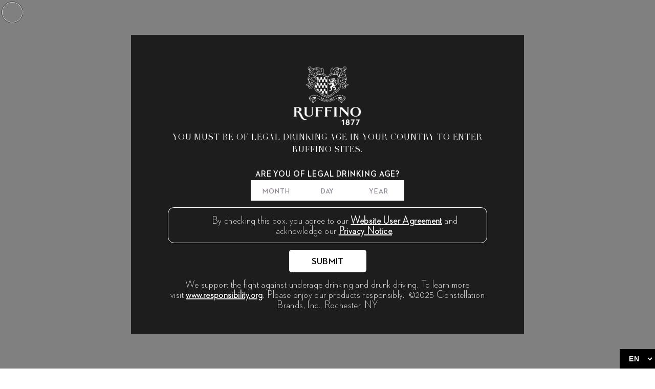

--- FILE ---
content_type: text/html; charset=utf-8
request_url: https://www.ruffino.it/de/pages/code-of-ethics
body_size: 52394
content:
<!doctype html>
<html class="no-js" lang="de">
  <head>
            <script>
                var pattern = /[?&]onetrust=test/;
                var URL_OT = location.search;
                var scriptElement = document.createElement('script');

                if(pattern.test(URL_OT))
                {
                   scriptElement.setAttribute('data-domain-script', '5fdc94e3-f7e5-46a6-81bb-25c5fb615190-test');
                   //alert('url param is there');
                }else{
                  scriptElement.setAttribute('data-domain-script', '5fdc94e3-f7e5-46a6-81bb-25c5fb615190');
                }
             
                scriptElement.src = 'https://cdn.cookielaw.org/scripttemplates/otSDKStub.js';
                scriptElement.type = 'text/javascript';
                scriptElement.charset = 'UTF-8';
                document.head.appendChild(scriptElement);
            </script>
            <script type="text/javascript">function OptanonWrapper() { }</script>
        
        
          <!-- Google Tag Manager -->
          <script>
          (function(w,d,s,l,i){w[l]=w[l]||[];w[l].push({'gtm.start':
          new Date().getTime(),event:'gtm.js'});var f=d.getElementsByTagName(s)[0],
          j=d.createElement(s),dl=l!='dataLayer'?'&l='+l:'';j.async=true;j.src=
          'https://www.googletagmanager.com/gtm.js?id='+i+dl;f.parentNode.insertBefore(j,f);
          })(window,document,'script','dataLayer',"GTM-WMDKN99");
          </script>
          <!-- End Google Tag Manager -->
    <meta charset="utf-8">
    <meta http-equiv="X-UA-Compatible" content="IE=edge">
    <meta name="viewport" content="width=device-width,initial-scale=1">
    <meta name="theme-color" content="">
    <link rel="canonical" href="https://www.ruffino.it/de/pages/code-of-ethics">
    <link rel="preconnect" href="https://cdn.shopify.com" crossorigin>
    <link rel="icon" type="image/png" href="https://cdn.shopify.com/s/files/1/0626/1394/6543/files/favicon-32x32.png"><link rel="preconnect" href="https://fonts.shopifycdn.com" crossorigin>
      <link rel="stylesheet" href="https://agegate.cbrands.com/css/agegate-widget.css">
    

    <title>
      ETHIKKODEX
 &ndash; Ruffino</title>

    
      <meta name="description" content="ÉTHIK Substantiv, feminin, [von lateinsch ethĭca, griechisch ἠϑικά, Neutrum plural des Adjektivs ἠϑικός]. Definitionen dieses Teilgebiets der Philosophie beinhalten gewagte Hypothesen, tiefe Gedanken und eingehende Überlegungen zu menschlichem Verhalten, die alle auf die Definition dessen abzielen, was gut ist und was ">
    

    

<meta property="og:site_name" content="Ruffino">
<meta property="og:url" content="https://www.ruffino.it/de/pages/code-of-ethics">
<meta property="og:title" content="ETHIKKODEX">
<meta property="og:type" content="website">
<meta property="og:description" content="ÉTHIK Substantiv, feminin, [von lateinsch ethĭca, griechisch ἠϑικά, Neutrum plural des Adjektivs ἠϑικός]. Definitionen dieses Teilgebiets der Philosophie beinhalten gewagte Hypothesen, tiefe Gedanken und eingehende Überlegungen zu menschlichem Verhalten, die alle auf die Definition dessen abzielen, was gut ist und was "><meta name="twitter:site" content="@CopperAndKings"><meta name="twitter:card" content="summary_large_image">
<meta name="twitter:title" content="ETHIKKODEX">
<meta name="twitter:description" content="ÉTHIK Substantiv, feminin, [von lateinsch ethĭca, griechisch ἠϑικά, Neutrum plural des Adjektivs ἠϑικός]. Definitionen dieses Teilgebiets der Philosophie beinhalten gewagte Hypothesen, tiefe Gedanken und eingehende Überlegungen zu menschlichem Verhalten, die alle auf die Definition dessen abzielen, was gut ist und was ">

    
      <script data-ot-ignore src="//www.ruffino.it/cdn/shop/t/2/assets/global.js?v=57281335142342718301742462140" defer="defer"></script>
    <script data-ot-ignore type="text/javascript" src="//www.ruffino.it/cdn/shop/t/2/assets/jquery.js?v=87084282983646074581742462141"></script>
    <script data-ot-ignore type="text/javascript" src="//www.ruffino.it/cdn/shop/t/2/assets/video-modal.js?v=174412051038276608801756890737"></script>
    <link rel="stylesheet" type="text/css" href="//cdn.jsdelivr.net/npm/slick-carousel@1.8.1/slick/slick.css"/>
    <script data-ot-ignore type="text/javascript" src="//cdn.jsdelivr.net/npm/slick-carousel@1.8.1/slick/slick.min.js"></script>

    

    <script data-ot-ignore type="text/javascript" src="//cdnjs.cloudflare.com/ajax/libs/gsap/1.20.3/TweenMax.min.js"></script>
    <script data-ot-ignore src="//www.ruffino.it/cdn/shop/t/2/assets/custom.js?v=23925100351630029661721298548" defer="defer"></script>

    <script>window.performance && window.performance.mark && window.performance.mark('shopify.content_for_header.start');</script><meta id="shopify-digital-wallet" name="shopify-digital-wallet" content="/62613946543/digital_wallets/dialog">
<link rel="alternate" hreflang="x-default" href="https://www.ruffino.it/pages/code-of-ethics">
<link rel="alternate" hreflang="it" href="https://www.ruffino.it/it/pages/code-of-ethics">
<link rel="alternate" hreflang="de" href="https://www.ruffino.it/de/pages/code-of-ethics">
<script async="async" src="/checkouts/internal/preloads.js?locale=de-US"></script>
<script id="shopify-features" type="application/json">{"accessToken":"8866885b0a78111341089fe52381f4f5","betas":["rich-media-storefront-analytics"],"domain":"www.ruffino.it","predictiveSearch":true,"shopId":62613946543,"locale":"de"}</script>
<script>var Shopify = Shopify || {};
Shopify.shop = "ruffino-global.myshopify.com";
Shopify.locale = "de";
Shopify.currency = {"active":"USD","rate":"1.0"};
Shopify.country = "US";
Shopify.theme = {"name":"shopify-ruffino_global-theme\/production","id":132674781359,"schema_name":"Dawn","schema_version":"4.0.0","theme_store_id":null,"role":"main"};
Shopify.theme.handle = "null";
Shopify.theme.style = {"id":null,"handle":null};
Shopify.cdnHost = "www.ruffino.it/cdn";
Shopify.routes = Shopify.routes || {};
Shopify.routes.root = "/de/";</script>
<script type="module">!function(o){(o.Shopify=o.Shopify||{}).modules=!0}(window);</script>
<script>!function(o){function n(){var o=[];function n(){o.push(Array.prototype.slice.apply(arguments))}return n.q=o,n}var t=o.Shopify=o.Shopify||{};t.loadFeatures=n(),t.autoloadFeatures=n()}(window);</script>
<script id="shop-js-analytics" type="application/json">{"pageType":"page"}</script>
<script defer="defer" async type="module" src="//www.ruffino.it/cdn/shopifycloud/shop-js/modules/v2/client.init-shop-cart-sync_KNlu3ypL.de.esm.js"></script>
<script defer="defer" async type="module" src="//www.ruffino.it/cdn/shopifycloud/shop-js/modules/v2/chunk.common_SKKNcA3B.esm.js"></script>
<script type="module">
  await import("//www.ruffino.it/cdn/shopifycloud/shop-js/modules/v2/client.init-shop-cart-sync_KNlu3ypL.de.esm.js");
await import("//www.ruffino.it/cdn/shopifycloud/shop-js/modules/v2/chunk.common_SKKNcA3B.esm.js");

  window.Shopify.SignInWithShop?.initShopCartSync?.({"fedCMEnabled":true,"windoidEnabled":true});

</script>
<script>(function() {
  var isLoaded = false;
  function asyncLoad() {
    if (isLoaded) return;
    isLoaded = true;
    var urls = ["https:\/\/cozycountryredirectiii.addons.business\/js\/eggbox\/13513\/script_ddfbb7b7b04391ba219cdf955dff501c.js?v=1\u0026sign=ddfbb7b7b04391ba219cdf955dff501c\u0026shop=ruffino-global.myshopify.com"];
    for (var i = 0; i < urls.length; i++) {
      var s = document.createElement('script');
      s.type = 'text/javascript';
      s.async = true;
      s.src = urls[i];
      var x = document.getElementsByTagName('script')[0];
      x.parentNode.insertBefore(s, x);
    }
  };
  if(window.attachEvent) {
    window.attachEvent('onload', asyncLoad);
  } else {
    window.addEventListener('load', asyncLoad, false);
  }
})();</script>
<script id="__st">var __st={"a":62613946543,"offset":-18000,"reqid":"39d87eec-462c-4822-a7a7-24eaaca7c8dc-1766254169","pageurl":"www.ruffino.it\/de\/pages\/code-of-ethics","s":"pages-92567404719","u":"ef913d98e700","p":"page","rtyp":"page","rid":92567404719};</script>
<script>window.ShopifyPaypalV4VisibilityTracking = true;</script>
<script id="captcha-bootstrap">!function(){'use strict';const t='contact',e='account',n='new_comment',o=[[t,t],['blogs',n],['comments',n],[t,'customer']],c=[[e,'customer_login'],[e,'guest_login'],[e,'recover_customer_password'],[e,'create_customer']],r=t=>t.map((([t,e])=>`form[action*='/${t}']:not([data-nocaptcha='true']) input[name='form_type'][value='${e}']`)).join(','),a=t=>()=>t?[...document.querySelectorAll(t)].map((t=>t.form)):[];function s(){const t=[...o],e=r(t);return a(e)}const i='password',u='form_key',d=['recaptcha-v3-token','g-recaptcha-response','h-captcha-response',i],f=()=>{try{return window.sessionStorage}catch{return}},m='__shopify_v',_=t=>t.elements[u];function p(t,e,n=!1){try{const o=window.sessionStorage,c=JSON.parse(o.getItem(e)),{data:r}=function(t){const{data:e,action:n}=t;return t[m]||n?{data:e,action:n}:{data:t,action:n}}(c);for(const[e,n]of Object.entries(r))t.elements[e]&&(t.elements[e].value=n);n&&o.removeItem(e)}catch(o){console.error('form repopulation failed',{error:o})}}const l='form_type',E='cptcha';function T(t){t.dataset[E]=!0}const w=window,h=w.document,L='Shopify',v='ce_forms',y='captcha';let A=!1;((t,e)=>{const n=(g='f06e6c50-85a8-45c8-87d0-21a2b65856fe',I='https://cdn.shopify.com/shopifycloud/storefront-forms-hcaptcha/ce_storefront_forms_captcha_hcaptcha.v1.5.2.iife.js',D={infoText:'Durch hCaptcha geschützt',privacyText:'Datenschutz',termsText:'Allgemeine Geschäftsbedingungen'},(t,e,n)=>{const o=w[L][v],c=o.bindForm;if(c)return c(t,g,e,D).then(n);var r;o.q.push([[t,g,e,D],n]),r=I,A||(h.body.append(Object.assign(h.createElement('script'),{id:'captcha-provider',async:!0,src:r})),A=!0)});var g,I,D;w[L]=w[L]||{},w[L][v]=w[L][v]||{},w[L][v].q=[],w[L][y]=w[L][y]||{},w[L][y].protect=function(t,e){n(t,void 0,e),T(t)},Object.freeze(w[L][y]),function(t,e,n,w,h,L){const[v,y,A,g]=function(t,e,n){const i=e?o:[],u=t?c:[],d=[...i,...u],f=r(d),m=r(i),_=r(d.filter((([t,e])=>n.includes(e))));return[a(f),a(m),a(_),s()]}(w,h,L),I=t=>{const e=t.target;return e instanceof HTMLFormElement?e:e&&e.form},D=t=>v().includes(t);t.addEventListener('submit',(t=>{const e=I(t);if(!e)return;const n=D(e)&&!e.dataset.hcaptchaBound&&!e.dataset.recaptchaBound,o=_(e),c=g().includes(e)&&(!o||!o.value);(n||c)&&t.preventDefault(),c&&!n&&(function(t){try{if(!f())return;!function(t){const e=f();if(!e)return;const n=_(t);if(!n)return;const o=n.value;o&&e.removeItem(o)}(t);const e=Array.from(Array(32),(()=>Math.random().toString(36)[2])).join('');!function(t,e){_(t)||t.append(Object.assign(document.createElement('input'),{type:'hidden',name:u})),t.elements[u].value=e}(t,e),function(t,e){const n=f();if(!n)return;const o=[...t.querySelectorAll(`input[type='${i}']`)].map((({name:t})=>t)),c=[...d,...o],r={};for(const[a,s]of new FormData(t).entries())c.includes(a)||(r[a]=s);n.setItem(e,JSON.stringify({[m]:1,action:t.action,data:r}))}(t,e)}catch(e){console.error('failed to persist form',e)}}(e),e.submit())}));const S=(t,e)=>{t&&!t.dataset[E]&&(n(t,e.some((e=>e===t))),T(t))};for(const o of['focusin','change'])t.addEventListener(o,(t=>{const e=I(t);D(e)&&S(e,y())}));const B=e.get('form_key'),M=e.get(l),P=B&&M;t.addEventListener('DOMContentLoaded',(()=>{const t=y();if(P)for(const e of t)e.elements[l].value===M&&p(e,B);[...new Set([...A(),...v().filter((t=>'true'===t.dataset.shopifyCaptcha))])].forEach((e=>S(e,t)))}))}(h,new URLSearchParams(w.location.search),n,t,e,['guest_login'])})(!0,!0)}();</script>
<script integrity="sha256-4kQ18oKyAcykRKYeNunJcIwy7WH5gtpwJnB7kiuLZ1E=" data-source-attribution="shopify.loadfeatures" defer="defer" src="//www.ruffino.it/cdn/shopifycloud/storefront/assets/storefront/load_feature-a0a9edcb.js" crossorigin="anonymous"></script>
<script data-source-attribution="shopify.dynamic_checkout.dynamic.init">var Shopify=Shopify||{};Shopify.PaymentButton=Shopify.PaymentButton||{isStorefrontPortableWallets:!0,init:function(){window.Shopify.PaymentButton.init=function(){};var t=document.createElement("script");t.src="https://www.ruffino.it/cdn/shopifycloud/portable-wallets/latest/portable-wallets.de.js",t.type="module",document.head.appendChild(t)}};
</script>
<script data-source-attribution="shopify.dynamic_checkout.buyer_consent">
  function portableWalletsHideBuyerConsent(e){var t=document.getElementById("shopify-buyer-consent"),n=document.getElementById("shopify-subscription-policy-button");t&&n&&(t.classList.add("hidden"),t.setAttribute("aria-hidden","true"),n.removeEventListener("click",e))}function portableWalletsShowBuyerConsent(e){var t=document.getElementById("shopify-buyer-consent"),n=document.getElementById("shopify-subscription-policy-button");t&&n&&(t.classList.remove("hidden"),t.removeAttribute("aria-hidden"),n.addEventListener("click",e))}window.Shopify?.PaymentButton&&(window.Shopify.PaymentButton.hideBuyerConsent=portableWalletsHideBuyerConsent,window.Shopify.PaymentButton.showBuyerConsent=portableWalletsShowBuyerConsent);
</script>
<script data-source-attribution="shopify.dynamic_checkout.cart.bootstrap">document.addEventListener("DOMContentLoaded",(function(){function t(){return document.querySelector("shopify-accelerated-checkout-cart, shopify-accelerated-checkout")}if(t())Shopify.PaymentButton.init();else{new MutationObserver((function(e,n){t()&&(Shopify.PaymentButton.init(),n.disconnect())})).observe(document.body,{childList:!0,subtree:!0})}}));
</script>

<script>window.performance && window.performance.mark && window.performance.mark('shopify.content_for_header.end');</script>


    <style data-shopify>
      @font-face {
  font-family: Lora;
  font-weight: 400;
  font-style: normal;
  font-display: swap;
  src: url("//www.ruffino.it/cdn/fonts/lora/lora_n4.9a60cb39eff3bfbc472bac5b3c5c4d7c878f0a8d.woff2") format("woff2"),
       url("//www.ruffino.it/cdn/fonts/lora/lora_n4.4d935d2630ceaf34d2e494106075f8d9f1257d25.woff") format("woff");
}

      @font-face {
  font-family: Lora;
  font-weight: 700;
  font-style: normal;
  font-display: swap;
  src: url("//www.ruffino.it/cdn/fonts/lora/lora_n7.58a834e7e54c895806b2ffc982e4a00af29b1b9c.woff2") format("woff2"),
       url("//www.ruffino.it/cdn/fonts/lora/lora_n7.05fdf76140ca6e72e48561caf7f9893c487c3f1b.woff") format("woff");
}

      @font-face {
  font-family: Lora;
  font-weight: 400;
  font-style: italic;
  font-display: swap;
  src: url("//www.ruffino.it/cdn/fonts/lora/lora_i4.a5059b22bd0a7547da84d66d2f523d17d17325d3.woff2") format("woff2"),
       url("//www.ruffino.it/cdn/fonts/lora/lora_i4.cb2d2ab46128fa7f84060d5f92cf3f49dc8181bd.woff") format("woff");
}

      @font-face {
  font-family: Lora;
  font-weight: 700;
  font-style: italic;
  font-display: swap;
  src: url("//www.ruffino.it/cdn/fonts/lora/lora_i7.1bf76118f47019e7581a865f0f538b8ea5900419.woff2") format("woff2"),
       url("//www.ruffino.it/cdn/fonts/lora/lora_i7.1a7c7f083405ec98e57d8033d38caa748580f7ff.woff") format("woff");
}

      @font-face {
  font-family: Lora;
  font-weight: 700;
  font-style: normal;
  font-display: swap;
  src: url("//www.ruffino.it/cdn/fonts/lora/lora_n7.58a834e7e54c895806b2ffc982e4a00af29b1b9c.woff2") format("woff2"),
       url("//www.ruffino.it/cdn/fonts/lora/lora_n7.05fdf76140ca6e72e48561caf7f9893c487c3f1b.woff") format("woff");
}


      :root {
        --font-body-family: Lora, serif;
        --font-body-style: normal;
        --font-body-weight: 400;
        --font-body-weight-bold: 700;

        --font-heading-family: Lora, serif;
        --font-heading-style: normal;
        --font-heading-weight: 700;

        --font-body-scale: 1.0;
        --font-heading-scale: 1.0;

        --color-base-text: 255, 255, 255;
        --color-shadow: 255, 255, 255;
        --color-base-background-1: 255, 255, 255;
        --color-base-background-2: 243, 243, 243;
        --color-base-solid-button-labels: 255, 255, 255;
        --color-base-outline-button-labels: 77, 76, 125;
        --color-base-accent-1: 77, 76, 125;
        --color-base-accent-2: 51, 79, 180;
        --payment-terms-background-color: #ffffff;

        --gradient-base-background-1: #ffffff;
        --gradient-base-background-2: #f3f3f3;
        --gradient-base-accent-1: #4d4c7d;
        --gradient-base-accent-2: #334fb4;

        --media-padding: px;
        --media-border-opacity: 0.05;
        --media-border-width: 1px;
        --media-radius: 0px;
        --media-shadow-opacity: 0.0;
        --media-shadow-horizontal-offset: 0px;
        --media-shadow-vertical-offset: 4px;
        --media-shadow-blur-radius: 5px;

        --page-width: 120rem;
        --page-width-margin: 0rem;

        --card-image-padding: 0.0rem;
        --card-corner-radius: 0.0rem;
        --card-text-alignment: left;
        --card-border-width: 0.0rem;
        --card-border-opacity: 0.1;
        --card-shadow-opacity: 0.0;
        --card-shadow-horizontal-offset: 0.0rem;
        --card-shadow-vertical-offset: 0.4rem;
        --card-shadow-blur-radius: 0.5rem;

        --badge-corner-radius: 4.0rem;

        --popup-border-width: 1px;
        --popup-border-opacity: 0.1;
        --popup-corner-radius: 0px;
        --popup-shadow-opacity: 0.0;
        --popup-shadow-horizontal-offset: 0px;
        --popup-shadow-vertical-offset: 4px;
        --popup-shadow-blur-radius: 5px;

        --drawer-border-width: 1px;
        --drawer-border-opacity: 0.1;
        --drawer-shadow-opacity: 0.0;
        --drawer-shadow-horizontal-offset: 0px;
        --drawer-shadow-vertical-offset: 4px;
        --drawer-shadow-blur-radius: 5px;

        --spacing-sections-desktop: 0px;
        --spacing-sections-mobile: 0px;

        --grid-desktop-vertical-spacing: 8px;
        --grid-desktop-horizontal-spacing: 8px;
        --grid-mobile-vertical-spacing: 4px;
        --grid-mobile-horizontal-spacing: 4px;

        --text-boxes-border-opacity: 0.1;
        --text-boxes-border-width: 0px;
        --text-boxes-radius: 0px;
        --text-boxes-shadow-opacity: 0.0;
        --text-boxes-shadow-horizontal-offset: 0px;
        --text-boxes-shadow-vertical-offset: 4px;
        --text-boxes-shadow-blur-radius: 5px;

        --buttons-radius: 0px;
        --buttons-radius-outset: 0px;
        --buttons-border-width: 1px;
        --buttons-border-opacity: 1.0;
        --buttons-shadow-opacity: 0.0;
        --buttons-shadow-horizontal-offset: 0px;
        --buttons-shadow-vertical-offset: 4px;
        --buttons-shadow-blur-radius: 5px;
        --buttons-border-offset: 0px;

        --inputs-radius: 0px;
        --inputs-border-width: 1px;
        --inputs-border-opacity: 0.55;
        --inputs-shadow-opacity: 0.0;
        --inputs-shadow-horizontal-offset: 0px;
        --inputs-margin-offset: 0px;
        --inputs-shadow-vertical-offset: 0px;
        --inputs-shadow-blur-radius: 5px;
        --inputs-radius-outset: 0px;

        --variant-pills-radius: 40px;
        --variant-pills-border-width: 1px;
        --variant-pills-border-opacity: 0.55;
        --variant-pills-shadow-opacity: 0.0;
        --variant-pills-shadow-horizontal-offset: 0px;
        --variant-pills-shadow-vertical-offset: 4px;
        --variant-pills-shadow-blur-radius: 5px;
      }

      *,
      *::before,
      *::after {
        box-sizing: inherit;
      }

      html {
        box-sizing: border-box;
        /* font-size: calc(var(--font-body-scale) * 62.5%); */
        height: 100%;
      }

      body {
        display: grid;
        grid-template-rows: auto auto 1fr auto;
        grid-template-columns: 100%;
        min-height: 100%;
        margin: 0;
        font-size: 1.5rem;
        letter-spacing: 0.06rem;
        line-height: calc(1 + 0.8 / var(--font-body-scale));
        font-family: var(--font-body-family);
        font-style: var(--font-body-style);
        font-weight: var(--font-body-weight);
        
      }
      .slick-slider
      {
        user-select: text !important;
      }

      
        .page_report-a-problem{
          display:none;
        }

        .page_contact{
          display:none;
        }

        .page_work-with-us{
          display:none;
        }

        .page_contact-us{
          display:none;
        }

        .page_where-to-buy{
          display:none;
        }

        .page_terms-and-conditions{
          display:none;
        }

        .page_terms{
          display:none;
        }

        .page_privacy-notice{
          display:none;
        }

        .page_privacy-policy{
          display:none;
        }
        .page_cookies-policy{
          display:none;
        }
        .page_cookies-policy-new, .page_privacy-policy-new, .page_terms-of-use, .page_terms-and-conditions-of-experience-reservation, .page_terms-and-conditions-of-sale{ display: none;}
      
      

      @media screen and (min-width: 750px) {
        body {
          font-size: 1.6rem;
        }
      }
      .cookie-list{display: block !important;}
    </style>


<script>
  /**
   * Fetches the Country by Shopify API '/browsing_context_suggestions.json' endpoint.
   */
  fetch('/browsing_context_suggestions.json')
    .then(res=>res.json())
    .then(r=>{
      //alert(r.detected_values.country.name);
      setTimeout(function () {
      if(r.detected_values.country.name == 'United States'){ 
        //$('.us-age-gate').show();
        //$('.outside-us-age-gate').hide();
        $('.eu_only').hide();
         $('#RegisterForm .pnpp').text("Privacy Notice");
      } else {
        //$('.us-age-gate').hide();
        //$('.outside-us-age-gate').show();
        $('.eu_only').show();
        
            $('a.footer-options[href="/de#dsar"]').text("Cookie Preferences");
            $('#RegisterForm .pnpp').text("Privacy Policy");
          
      }
      },450);
    })
  </script>
  

    <link href="//www.ruffino.it/cdn/shop/t/2/assets/application-tailwind.css?v=47048552560054862821765959032" rel="stylesheet" type="text/css" media="all" />
    <link rel="stylesheet" href="https://cdn.jsdelivr.net/npm/tw-elements/dist/css/index.min.css" />
    <link href="//www.ruffino.it/cdn/shop/t/2/assets/base.css?v=47709409987353712921720765340" rel="stylesheet" type="text/css" media="all" />
<link rel="preload" as="font" href="//www.ruffino.it/cdn/fonts/lora/lora_n4.9a60cb39eff3bfbc472bac5b3c5c4d7c878f0a8d.woff2" type="font/woff2" crossorigin><link rel="preload" as="font" href="//www.ruffino.it/cdn/fonts/lora/lora_n7.58a834e7e54c895806b2ffc982e4a00af29b1b9c.woff2" type="font/woff2" crossorigin><script>document.documentElement.className = document.documentElement.className.replace('no-js', 'js');
    if (Shopify.designMode) {
      document.documentElement.classList.add('shopify-design-mode');
    }
    </script>
    <style>
      *:focus-visible {
      text-decoration: underline;
    }
    </style>
  <link href="https://monorail-edge.shopifysvc.com" rel="dns-prefetch">
<script>(function(){if ("sendBeacon" in navigator && "performance" in window) {try {var session_token_from_headers = performance.getEntriesByType('navigation')[0].serverTiming.find(x => x.name == '_s').description;} catch {var session_token_from_headers = undefined;}var session_cookie_matches = document.cookie.match(/_shopify_s=([^;]*)/);var session_token_from_cookie = session_cookie_matches && session_cookie_matches.length === 2 ? session_cookie_matches[1] : "";var session_token = session_token_from_headers || session_token_from_cookie || "";function handle_abandonment_event(e) {var entries = performance.getEntries().filter(function(entry) {return /monorail-edge.shopifysvc.com/.test(entry.name);});if (!window.abandonment_tracked && entries.length === 0) {window.abandonment_tracked = true;var currentMs = Date.now();var navigation_start = performance.timing.navigationStart;var payload = {shop_id: 62613946543,url: window.location.href,navigation_start,duration: currentMs - navigation_start,session_token,page_type: "page"};window.navigator.sendBeacon("https://monorail-edge.shopifysvc.com/v1/produce", JSON.stringify({schema_id: "online_store_buyer_site_abandonment/1.1",payload: payload,metadata: {event_created_at_ms: currentMs,event_sent_at_ms: currentMs}}));}}window.addEventListener('pagehide', handle_abandonment_event);}}());</script>
<script id="web-pixels-manager-setup">(function e(e,d,r,n,o){if(void 0===o&&(o={}),!Boolean(null===(a=null===(i=window.Shopify)||void 0===i?void 0:i.analytics)||void 0===a?void 0:a.replayQueue)){var i,a;window.Shopify=window.Shopify||{};var t=window.Shopify;t.analytics=t.analytics||{};var s=t.analytics;s.replayQueue=[],s.publish=function(e,d,r){return s.replayQueue.push([e,d,r]),!0};try{self.performance.mark("wpm:start")}catch(e){}var l=function(){var e={modern:/Edge?\/(1{2}[4-9]|1[2-9]\d|[2-9]\d{2}|\d{4,})\.\d+(\.\d+|)|Firefox\/(1{2}[4-9]|1[2-9]\d|[2-9]\d{2}|\d{4,})\.\d+(\.\d+|)|Chrom(ium|e)\/(9{2}|\d{3,})\.\d+(\.\d+|)|(Maci|X1{2}).+ Version\/(15\.\d+|(1[6-9]|[2-9]\d|\d{3,})\.\d+)([,.]\d+|)( \(\w+\)|)( Mobile\/\w+|) Safari\/|Chrome.+OPR\/(9{2}|\d{3,})\.\d+\.\d+|(CPU[ +]OS|iPhone[ +]OS|CPU[ +]iPhone|CPU IPhone OS|CPU iPad OS)[ +]+(15[._]\d+|(1[6-9]|[2-9]\d|\d{3,})[._]\d+)([._]\d+|)|Android:?[ /-](13[3-9]|1[4-9]\d|[2-9]\d{2}|\d{4,})(\.\d+|)(\.\d+|)|Android.+Firefox\/(13[5-9]|1[4-9]\d|[2-9]\d{2}|\d{4,})\.\d+(\.\d+|)|Android.+Chrom(ium|e)\/(13[3-9]|1[4-9]\d|[2-9]\d{2}|\d{4,})\.\d+(\.\d+|)|SamsungBrowser\/([2-9]\d|\d{3,})\.\d+/,legacy:/Edge?\/(1[6-9]|[2-9]\d|\d{3,})\.\d+(\.\d+|)|Firefox\/(5[4-9]|[6-9]\d|\d{3,})\.\d+(\.\d+|)|Chrom(ium|e)\/(5[1-9]|[6-9]\d|\d{3,})\.\d+(\.\d+|)([\d.]+$|.*Safari\/(?![\d.]+ Edge\/[\d.]+$))|(Maci|X1{2}).+ Version\/(10\.\d+|(1[1-9]|[2-9]\d|\d{3,})\.\d+)([,.]\d+|)( \(\w+\)|)( Mobile\/\w+|) Safari\/|Chrome.+OPR\/(3[89]|[4-9]\d|\d{3,})\.\d+\.\d+|(CPU[ +]OS|iPhone[ +]OS|CPU[ +]iPhone|CPU IPhone OS|CPU iPad OS)[ +]+(10[._]\d+|(1[1-9]|[2-9]\d|\d{3,})[._]\d+)([._]\d+|)|Android:?[ /-](13[3-9]|1[4-9]\d|[2-9]\d{2}|\d{4,})(\.\d+|)(\.\d+|)|Mobile Safari.+OPR\/([89]\d|\d{3,})\.\d+\.\d+|Android.+Firefox\/(13[5-9]|1[4-9]\d|[2-9]\d{2}|\d{4,})\.\d+(\.\d+|)|Android.+Chrom(ium|e)\/(13[3-9]|1[4-9]\d|[2-9]\d{2}|\d{4,})\.\d+(\.\d+|)|Android.+(UC? ?Browser|UCWEB|U3)[ /]?(15\.([5-9]|\d{2,})|(1[6-9]|[2-9]\d|\d{3,})\.\d+)\.\d+|SamsungBrowser\/(5\.\d+|([6-9]|\d{2,})\.\d+)|Android.+MQ{2}Browser\/(14(\.(9|\d{2,})|)|(1[5-9]|[2-9]\d|\d{3,})(\.\d+|))(\.\d+|)|K[Aa][Ii]OS\/(3\.\d+|([4-9]|\d{2,})\.\d+)(\.\d+|)/},d=e.modern,r=e.legacy,n=navigator.userAgent;return n.match(d)?"modern":n.match(r)?"legacy":"unknown"}(),u="modern"===l?"modern":"legacy",c=(null!=n?n:{modern:"",legacy:""})[u],f=function(e){return[e.baseUrl,"/wpm","/b",e.hashVersion,"modern"===e.buildTarget?"m":"l",".js"].join("")}({baseUrl:d,hashVersion:r,buildTarget:u}),m=function(e){var d=e.version,r=e.bundleTarget,n=e.surface,o=e.pageUrl,i=e.monorailEndpoint;return{emit:function(e){var a=e.status,t=e.errorMsg,s=(new Date).getTime(),l=JSON.stringify({metadata:{event_sent_at_ms:s},events:[{schema_id:"web_pixels_manager_load/3.1",payload:{version:d,bundle_target:r,page_url:o,status:a,surface:n,error_msg:t},metadata:{event_created_at_ms:s}}]});if(!i)return console&&console.warn&&console.warn("[Web Pixels Manager] No Monorail endpoint provided, skipping logging."),!1;try{return self.navigator.sendBeacon.bind(self.navigator)(i,l)}catch(e){}var u=new XMLHttpRequest;try{return u.open("POST",i,!0),u.setRequestHeader("Content-Type","text/plain"),u.send(l),!0}catch(e){return console&&console.warn&&console.warn("[Web Pixels Manager] Got an unhandled error while logging to Monorail."),!1}}}}({version:r,bundleTarget:l,surface:e.surface,pageUrl:self.location.href,monorailEndpoint:e.monorailEndpoint});try{o.browserTarget=l,function(e){var d=e.src,r=e.async,n=void 0===r||r,o=e.onload,i=e.onerror,a=e.sri,t=e.scriptDataAttributes,s=void 0===t?{}:t,l=document.createElement("script"),u=document.querySelector("head"),c=document.querySelector("body");if(l.async=n,l.src=d,a&&(l.integrity=a,l.crossOrigin="anonymous"),s)for(var f in s)if(Object.prototype.hasOwnProperty.call(s,f))try{l.dataset[f]=s[f]}catch(e){}if(o&&l.addEventListener("load",o),i&&l.addEventListener("error",i),u)u.appendChild(l);else{if(!c)throw new Error("Did not find a head or body element to append the script");c.appendChild(l)}}({src:f,async:!0,onload:function(){if(!function(){var e,d;return Boolean(null===(d=null===(e=window.Shopify)||void 0===e?void 0:e.analytics)||void 0===d?void 0:d.initialized)}()){var d=window.webPixelsManager.init(e)||void 0;if(d){var r=window.Shopify.analytics;r.replayQueue.forEach((function(e){var r=e[0],n=e[1],o=e[2];d.publishCustomEvent(r,n,o)})),r.replayQueue=[],r.publish=d.publishCustomEvent,r.visitor=d.visitor,r.initialized=!0}}},onerror:function(){return m.emit({status:"failed",errorMsg:"".concat(f," has failed to load")})},sri:function(e){var d=/^sha384-[A-Za-z0-9+/=]+$/;return"string"==typeof e&&d.test(e)}(c)?c:"",scriptDataAttributes:o}),m.emit({status:"loading"})}catch(e){m.emit({status:"failed",errorMsg:(null==e?void 0:e.message)||"Unknown error"})}}})({shopId: 62613946543,storefrontBaseUrl: "https://www.ruffino.it",extensionsBaseUrl: "https://extensions.shopifycdn.com/cdn/shopifycloud/web-pixels-manager",monorailEndpoint: "https://monorail-edge.shopifysvc.com/unstable/produce_batch",surface: "storefront-renderer",enabledBetaFlags: ["2dca8a86"],webPixelsConfigList: [{"id":"shopify-app-pixel","configuration":"{}","eventPayloadVersion":"v1","runtimeContext":"STRICT","scriptVersion":"0450","apiClientId":"shopify-pixel","type":"APP","privacyPurposes":["ANALYTICS","MARKETING"]},{"id":"shopify-custom-pixel","eventPayloadVersion":"v1","runtimeContext":"LAX","scriptVersion":"0450","apiClientId":"shopify-pixel","type":"CUSTOM","privacyPurposes":["ANALYTICS","MARKETING"]}],isMerchantRequest: false,initData: {"shop":{"name":"Ruffino","paymentSettings":{"currencyCode":"USD"},"myshopifyDomain":"ruffino-global.myshopify.com","countryCode":"US","storefrontUrl":"https:\/\/www.ruffino.it\/de"},"customer":null,"cart":null,"checkout":null,"productVariants":[],"purchasingCompany":null},},"https://www.ruffino.it/cdn","1e0b1122w61c904dfpc855754am2b403ea2",{"modern":"","legacy":""},{"shopId":"62613946543","storefrontBaseUrl":"https:\/\/www.ruffino.it","extensionBaseUrl":"https:\/\/extensions.shopifycdn.com\/cdn\/shopifycloud\/web-pixels-manager","surface":"storefront-renderer","enabledBetaFlags":"[\"2dca8a86\"]","isMerchantRequest":"false","hashVersion":"1e0b1122w61c904dfpc855754am2b403ea2","publish":"custom","events":"[[\"page_viewed\",{}]]"});</script><script>
  window.ShopifyAnalytics = window.ShopifyAnalytics || {};
  window.ShopifyAnalytics.meta = window.ShopifyAnalytics.meta || {};
  window.ShopifyAnalytics.meta.currency = 'USD';
  var meta = {"page":{"pageType":"page","resourceType":"page","resourceId":92567404719}};
  for (var attr in meta) {
    window.ShopifyAnalytics.meta[attr] = meta[attr];
  }
</script>
<script class="analytics">
  (function () {
    var customDocumentWrite = function(content) {
      var jquery = null;

      if (window.jQuery) {
        jquery = window.jQuery;
      } else if (window.Checkout && window.Checkout.$) {
        jquery = window.Checkout.$;
      }

      if (jquery) {
        jquery('body').append(content);
      }
    };

    var hasLoggedConversion = function(token) {
      if (token) {
        return document.cookie.indexOf('loggedConversion=' + token) !== -1;
      }
      return false;
    }

    var setCookieIfConversion = function(token) {
      if (token) {
        var twoMonthsFromNow = new Date(Date.now());
        twoMonthsFromNow.setMonth(twoMonthsFromNow.getMonth() + 2);

        document.cookie = 'loggedConversion=' + token + '; expires=' + twoMonthsFromNow;
      }
    }

    var trekkie = window.ShopifyAnalytics.lib = window.trekkie = window.trekkie || [];
    if (trekkie.integrations) {
      return;
    }
    trekkie.methods = [
      'identify',
      'page',
      'ready',
      'track',
      'trackForm',
      'trackLink'
    ];
    trekkie.factory = function(method) {
      return function() {
        var args = Array.prototype.slice.call(arguments);
        args.unshift(method);
        trekkie.push(args);
        return trekkie;
      };
    };
    for (var i = 0; i < trekkie.methods.length; i++) {
      var key = trekkie.methods[i];
      trekkie[key] = trekkie.factory(key);
    }
    trekkie.load = function(config) {
      trekkie.config = config || {};
      trekkie.config.initialDocumentCookie = document.cookie;
      var first = document.getElementsByTagName('script')[0];
      var script = document.createElement('script');
      script.type = 'text/javascript';
      script.onerror = function(e) {
        var scriptFallback = document.createElement('script');
        scriptFallback.type = 'text/javascript';
        scriptFallback.onerror = function(error) {
                var Monorail = {
      produce: function produce(monorailDomain, schemaId, payload) {
        var currentMs = new Date().getTime();
        var event = {
          schema_id: schemaId,
          payload: payload,
          metadata: {
            event_created_at_ms: currentMs,
            event_sent_at_ms: currentMs
          }
        };
        return Monorail.sendRequest("https://" + monorailDomain + "/v1/produce", JSON.stringify(event));
      },
      sendRequest: function sendRequest(endpointUrl, payload) {
        // Try the sendBeacon API
        if (window && window.navigator && typeof window.navigator.sendBeacon === 'function' && typeof window.Blob === 'function' && !Monorail.isIos12()) {
          var blobData = new window.Blob([payload], {
            type: 'text/plain'
          });

          if (window.navigator.sendBeacon(endpointUrl, blobData)) {
            return true;
          } // sendBeacon was not successful

        } // XHR beacon

        var xhr = new XMLHttpRequest();

        try {
          xhr.open('POST', endpointUrl);
          xhr.setRequestHeader('Content-Type', 'text/plain');
          xhr.send(payload);
        } catch (e) {
          console.log(e);
        }

        return false;
      },
      isIos12: function isIos12() {
        return window.navigator.userAgent.lastIndexOf('iPhone; CPU iPhone OS 12_') !== -1 || window.navigator.userAgent.lastIndexOf('iPad; CPU OS 12_') !== -1;
      }
    };
    Monorail.produce('monorail-edge.shopifysvc.com',
      'trekkie_storefront_load_errors/1.1',
      {shop_id: 62613946543,
      theme_id: 132674781359,
      app_name: "storefront",
      context_url: window.location.href,
      source_url: "//www.ruffino.it/cdn/s/trekkie.storefront.4b0d51228c8d1703f19d66468963c9de55bf59b0.min.js"});

        };
        scriptFallback.async = true;
        scriptFallback.src = '//www.ruffino.it/cdn/s/trekkie.storefront.4b0d51228c8d1703f19d66468963c9de55bf59b0.min.js';
        first.parentNode.insertBefore(scriptFallback, first);
      };
      script.async = true;
      script.src = '//www.ruffino.it/cdn/s/trekkie.storefront.4b0d51228c8d1703f19d66468963c9de55bf59b0.min.js';
      first.parentNode.insertBefore(script, first);
    };
    trekkie.load(
      {"Trekkie":{"appName":"storefront","development":false,"defaultAttributes":{"shopId":62613946543,"isMerchantRequest":null,"themeId":132674781359,"themeCityHash":"8630871817900074628","contentLanguage":"de","currency":"USD","eventMetadataId":"6bc5b8ff-7d83-4dec-bb27-1ee0a46b58db"},"isServerSideCookieWritingEnabled":true,"monorailRegion":"shop_domain","enabledBetaFlags":["65f19447"]},"Session Attribution":{},"S2S":{"facebookCapiEnabled":false,"source":"trekkie-storefront-renderer","apiClientId":580111}}
    );

    var loaded = false;
    trekkie.ready(function() {
      if (loaded) return;
      loaded = true;

      window.ShopifyAnalytics.lib = window.trekkie;

      var originalDocumentWrite = document.write;
      document.write = customDocumentWrite;
      try { window.ShopifyAnalytics.merchantGoogleAnalytics.call(this); } catch(error) {};
      document.write = originalDocumentWrite;

      window.ShopifyAnalytics.lib.page(null,{"pageType":"page","resourceType":"page","resourceId":92567404719,"shopifyEmitted":true});

      var match = window.location.pathname.match(/checkouts\/(.+)\/(thank_you|post_purchase)/)
      var token = match? match[1]: undefined;
      if (!hasLoggedConversion(token)) {
        setCookieIfConversion(token);
        
      }
    });


        var eventsListenerScript = document.createElement('script');
        eventsListenerScript.async = true;
        eventsListenerScript.src = "//www.ruffino.it/cdn/shopifycloud/storefront/assets/shop_events_listener-3da45d37.js";
        document.getElementsByTagName('head')[0].appendChild(eventsListenerScript);

})();</script>
<script
  defer
  src="https://www.ruffino.it/cdn/shopifycloud/perf-kit/shopify-perf-kit-2.1.2.min.js"
  data-application="storefront-renderer"
  data-shop-id="62613946543"
  data-render-region="gcp-us-central1"
  data-page-type="page"
  data-theme-instance-id="132674781359"
  data-theme-name="Dawn"
  data-theme-version="4.0.0"
  data-monorail-region="shop_domain"
  data-resource-timing-sampling-rate="10"
  data-shs="true"
  data-shs-beacon="true"
  data-shs-export-with-fetch="true"
  data-shs-logs-sample-rate="1"
  data-shs-beacon-endpoint="https://www.ruffino.it/api/collect"
></script>
</head>

  <body class="gradient page_code-of-ethics">
     <script>
      /* Start of MikMak tag */
      (function(e,d){try{var a=window.swnDataLayer=window.swnDataLayer||{};a.appId=e||a.appId,a.eventBuffer=a.eventBuffer||[],a.loadBuffer=a.loadBuffer||[],a.push=a.push||function(e){a.eventBuffer.push(e)},a.load=a.load||function(e){a.loadBuffer.push(e)},a.dnt=a.dnt!=null?a.dnt:d;var t=document.getElementsByTagName("script")[0],n=document.createElement("script");n.async=!0,n.src="//wtb-tag.mikmak.ai/scripts/"+a.appId+"/tag.min.js",t.parentNode.insertBefore(n,t)}catch(e){console.log(e)}}("65fd9b9328f2230e55b950c5", false));
      window.swnDataLayer.product_eans = '083085420079,083085420215,083085420406,083085903121,083085903022,083085903244,083085903312,083085903046,083085420512,083085903053,083085903152,083085903084,083085903220,083085420505,083085903138';
     /* End of MikMak tag */ 
    </script>
    <svg class="cursor cursor__ball cursor__ball--big mobile:tw-hidden" xmlns="http://www.w3.org/2000/svg" width="48" height="48" viewBox="0 0 24 24" fill="none"><circle cx="12" cy="12" r="9.9" fill="transparent" stroke="white" stroke-width="0.4" /><circle class="circle1" cx="12" cy="12" r="10.3" fill="transparent" stroke="black" stroke-width="0.3" /><circle class="circle2" cx="12" cy="12" r="2" fill="transparent" stroke="none"  /></svg>


<!--<link href="//www.ruffino.it/cdn/shop/t/2/assets/circle-cursor.css?v=139966666364322433161720765341" rel="stylesheet" type="text/css" media="all" />
<script defer>
  function initCircleCursor () {
    const cursor = document.querySelector("[data-cursor]");
    TweenMax.set(cursor, { xPercent: -50, yPercent: -50 });
    TweenMax.to(cursor, 1, { opacity: 1, ease: "power2.out" });
  }

  function moveCircle (e) {
    const cursor = document.querySelector("[data-cursor]");

    TweenMax.to(cursor, 0.3, {
        x: e.clientX,
        y: e.clientY,
        scale: cursor.classList.contains("hover")
          ? 0.55
          : 1,
        ease: "power2.out"
      }
    );
  }

  document.addEventListener('mousemove', (e) => {
    moveCircle(e);
  });

  document.addEventListener('DOMContentLoaded', () => {
    initCircleCursor();
  });
</script>

<div data-cursor-wrap class="cursor-w">
  <div data-cursor class="cursor-dot">
  </div>
</div> -->

<!--using javascript-->
<!--
<style>
       
       .cursor {
           position: fixed;
           top: 0;
           left: 0;
           /* pointer-events: none; */
           z-index: 1000;
           width: 100px;
           height: 100px;
           transform: translate(-50%, -50%);
       }
</style>


<div id="custom-cursor" class="cursor"></div>


<script>
       document.addEventListener('DOMContentLoaded', () => {
           const cursor = document.getElementById('custom-cursor');
           function updateCursor() {
               const style = window.getComputedStyle(document.body);
               const backgroundColor = style.backgroundColor;
               if (backgroundColor === 'rgb(0, 0, 0)') {
                   cursor.innerHTML = `<svg class="cursor cursor__ball cursor__ball--big" xmlns="http://www.w3.org/2000/svg"
                                        width="200" height="200" viewBox="0 0 24 24" fill="none"><circle cx="12" cy="12" r="9.8" fill="transparent" stroke="white" stroke-width="0.5" /><circle class="circle2" cx="12" cy="12" r="2" fill="transparent" stroke="none"  /></svg>
                                          `;
               } else {
                      cursor.innerHTML = `
                                          <svg class="cursor cursor__ball cursor__ball--big" xmlns="http://www.w3.org/2000/svg"
                                          width="200" height="200" viewBox="0 0 24 24" fill="none"><circle class="circle1" cx="12" cy="12" r="10.3" fill="transparent" stroke="black" stroke-width="0.5" /><circle class="circle2" cx="12" cy="12" r="2" fill="transparent" stroke="none"  /></svg>
                                                            `;
               }
           }
           function followMouse(event) {
               cursor.style.left = `${event.clientX}px`;
               cursor.style.top = `${event.clientY}px`;
           }
           updateCursor();
           document.addEventListener('mousemove', followMouse);
           const observer = new MutationObserver(() => {
               updateCursor();
           });
           observer.observe(document.body, { attributes: true, attributeFilter: ['style'] });
           // Manually change background color for demonstration
           setTimeout(() => {
               document.body.style.backgroundColor = 'black';
           }, 3000);
           setTimeout(() => {
               document.body.style.backgroundColor = 'white';
           }, 6000);
       });
</script>
-->

    <!--<svg class="cursor cursor__ball cursor__ball--big" xmlns="http://www.w3.org/2000/svg" width="120" height="120" viewBox="0 0 24 24" fill="none"><circle cx="12" cy="12" r="9.8" fill="transparent" stroke="white" stroke-width="0.5" /><circle class="circle1" cx="12" cy="12" r="10.3" fill="transparent" stroke="black" stroke-width="0.9" /><circle class="circle2" cx="12" cy="12" r="2" fill="transparent" stroke="none"  /></svg> -->
          <!-- Google Tag Manager (noscript) -->
          <noscript>
          <iframe src="https://www.googletagmanager.com/ns.html?id=GTM-WMDKN99" height="0" width="0" style="display:none;visibility:hidden"></iframe>
          </noscript>
          <!-- End Google Tag Manager (noscript) --><a class="skip-to-content-link button visually-hidden" href="#MainContent">
      Direkt zum Inhalt
    </a>

    

    <div id="shopify-section-announcement-bar" class="shopify-section">
</div>
    <div id="shopify-section-header" class="shopify-section section-header"><link rel="stylesheet" href="//www.ruffino.it/cdn/shop/t/2/assets/component-list-menu.css?v=123066027007928327391699375258" media="print" onload="this.media='all'">
<link rel="stylesheet" href="//www.ruffino.it/cdn/shop/t/2/assets/component-search.css?v=124397146971684477181699375259" media="print" onload="this.media='all'">
<link rel="stylesheet" href="//www.ruffino.it/cdn/shop/t/2/assets/component-menu-drawer.css?v=123405317128945624251699375258" media="print" onload="this.media='all'">
<link rel="stylesheet" href="//www.ruffino.it/cdn/shop/t/2/assets/component-cart-notification.css?v=113536908211917585951699375258" media="print" onload="this.media='all'">
<link rel="stylesheet" href="//www.ruffino.it/cdn/shop/t/2/assets/component-cart-items.css?v=78358994979638455931699375259" media="print" onload="this.media='all'">
<link rel="stylesheet" href="https://cdnjs.cloudflare.com/ajax/libs/font-awesome/6.1.1/css/all.min.css" /><noscript><link href="//www.ruffino.it/cdn/shop/t/2/assets/component-list-menu.css?v=123066027007928327391699375258" rel="stylesheet" type="text/css" media="all" /></noscript>
<noscript><link href="//www.ruffino.it/cdn/shop/t/2/assets/component-search.css?v=124397146971684477181699375259" rel="stylesheet" type="text/css" media="all" /></noscript>
<noscript><link href="//www.ruffino.it/cdn/shop/t/2/assets/component-menu-drawer.css?v=123405317128945624251699375258" rel="stylesheet" type="text/css" media="all" /></noscript>
<noscript><link href="//www.ruffino.it/cdn/shop/t/2/assets/component-cart-notification.css?v=113536908211917585951699375258" rel="stylesheet" type="text/css" media="all" /></noscript>
<noscript><link href="//www.ruffino.it/cdn/shop/t/2/assets/component-cart-items.css?v=78358994979638455931699375259" rel="stylesheet" type="text/css" media="all" /></noscript>


<style data-shopify>
  .section-header--color {
    color: #1e1e1e;
  }
</style>

<style>
  #HeaderMenu-MenuList-2.wines-megamenu,#HeaderMenu-MenuList-2.wines-megamenu-fixed{
    width: 98vw;
    display:flex;
    flex-wrap: wrap;
  }
  .megamenu-item:first-child{
    width: 100%;
    text-align: center;
    border-bottom:1px solid white;
  }
  #shopify-section-fixed-header .nav-head .megamenu-item:first-child{
    border-bottom:1px solid black;
  }
  .megamenu-item ul li a {
    padding: 4px 20px !important;
}
  .megamenu-item {
    width: 25%;
}
span.megamenu-heading {
  padding: 20px;
  font-weight: bolder;
  display: block;
  text-decoration: underline;
}
  #HeaderMenu-MenuList-2 {
    max-height: 80vh;
    overflow-y: auto;
}
/* width */
#HeaderMenu-MenuList-2::-webkit-scrollbar {
  width: 3px;
}

/* Track */
#HeaderMenu-MenuList-2::-webkit-scrollbar-track {
  box-shadow: inset 0 0 5px grey; 
  border-radius: 5px;
}
 
/* Handle */
#HeaderMenu-MenuList-2::-webkit-scrollbar-thumb {
  background: black; 
  border-radius: 5px;
}

/* Handle on hover */
#HeaderMenu-MenuList-2::-webkit-scrollbar-thumb:hover {
  background: black; 
}
.menu-drawer summary.menu-drawer__menu-item{
  font-family: "Neutraface Display Bold" !important;
}
.menu-drawer__close-button{
display:block;
font-family: "Neutraface Display Bold";
text-transform:uppercase;
text-align: center;
}
.menu-drawer__menu-item{
  font-size: 18px;
  text-transform:uppercase;
text-align:center;
}

  .page_cookie-list h1{ display:none!important;}
  
  .header-logo img{
    filter: invert(1);
  }
  
  header-drawer {
    justify-self: start;
    margin-left: -1.2rem;
  }
  .mobile-download-btn {
    justify-self: start;
    margin-left: -1.2rem;
  }
  .tw-leading-zero{
    line-height: 0px;
  }

  .desktop-language-toggle #FooterLanguageList {
    min-width: 4rem !important; 
    min-height: auto !important; 
  }

  
    
    .desktop-language-toggle .disclosure:has(:not(.focus-inset-lang:focus-visible):focus-visible) {
      outline: 0.2rem solid rgba(var(--color-foreground),.5);
      box-shadow: none;
      outline-color: #000;
      outline-offset: -11px;
    }

    .desktop-language-toggle .disclosure button:focus {
      outline: 0;
      border: none;
    }
    .focus-inset-lang:focus-visible{
      outline: 0.2rem solid rgba(var(--color-foreground),.5);
      outline-offset: -0.2rem;
      box-shadow: 0 0 0.2rem 0 rgba(var(--color-foreground),.3);
      outline-color: white;
    }

    .focus-inset:focus-visible{
      outline-color: #000;
    }

    .nav-link-focus:focus-visible > span {
      border-bottom: 2px solid #000;
    }
  



  
  @media screen and (max-width: 900px) {
  header{
    grid-template-areas: "left-icon heading icons";
    grid-template-columns: 1fr 2fr 1fr;
   }
  }

  @media screen and (min-width: 990px) {
    header-drawer {
      display: none;
    }
    .mobile-download-btn {
      display: none;
    }
  }

  .menu-drawer-container {
    display: flex;
  }

  .list-menu {
    list-style: none;
    padding: 0;
    margin: 0;
  }

  .list-menu--inline {
    display: inline-flex;
    flex-wrap: wrap;
  }

 /* summary.list-menu__item {
    padding-right: 2.7rem !important;
  }*/

.header__menu-item .icon-caret {
  right: 0rem;
}
summary .icon-caret{
  top: calc(50% - .45rem);
}
  .list-menu__item {
    display: flex;
    align-items: center;
    line-height: calc(1 + 0.3 / var(--font-body-scale));
    width: 100%;
  }

  .list-menu__item--link {
    text-decoration: none;
    padding-bottom: 1rem;
    padding-top: 1rem;
    line-height: calc(1 + 0.8 / var(--font-body-scale));
  }

  .header__icon_black {
    color: #000;
  }

  sticky-header .header__submenu li a.focus-inset:focus-visible {
    outline-color: #000;
    text-decoration: underline;
  }

  sticky-header .header__submenu li a::after {
    background: #000;
  }

  header-drawer nav.menu-drawer__navigation .menu-drawer__submenu {
    background-color: #1e1e1e;
  }

  header-drawer .menu-drawer .icon.icon-arrow {
    color: #FFF;
  }

  header-drawer .menu-drawer__close-button .icon-arrow {
    position: absolute;
    left: 2.5rem;
  }

  @media screen and (min-width: 750px) {
    .list-menu__item--link {
      padding-bottom: 0.5rem;
      padding-top: 0.5rem;
    }
    .nav-head nav a, footer.nav-head a {
      text-decoration: none;
      display: inline-block;
    }

    .nav-head nav a::after, footer.nav-head a::after {
      content: '';
      display: block;
      width: 0;
      height: 2px;
      background: #fff;
      transition: width .5s;
      -moz-transition: width .5s;
      -webkit-transition: width .5s;
      -o-transition: width .5s;
      -ms-transition: width .5s;
    }

    .nav-head nav a:hover::after, footer.nav-head a:hover::after {
      width: 100%;
    }

    .nav-head nav a:hover span, footer.nav-head a:hover {
      border-bottom: none;
    }

    footer.nav-head .list-social__link:hover::after, footer.nav-head .footer-logo:hover::after {
      width: 0;
    }

  }
</style><style data-shopify>.section-header {
    margin-bottom: 0px;
  }

  @media screen and (min-width: 750px) {
    .section-header {
      margin-bottom: 0px;
    }
  }</style><script src="//www.ruffino.it/cdn/shop/t/2/assets/details-disclosure.js?v=124607007620489513571699375255" data-ot-ignore defer="defer"></script>
<script src="//www.ruffino.it/cdn/shop/t/2/assets/details-modal.js?v=96584647372591325711699375257" data-ot-ignore defer="defer"></script>
<script src="//www.ruffino.it/cdn/shop/t/2/assets/cart-notification.js?v=158347141846313284011699375256" data-ot-ignore defer="defer"></script>

<sticky-header class="tw-block tw-absolute  tw-bg-white  tw-z-[1] tw-w-full">
  <header class="nav-head home-experience tw-pl-6 tw-pr-6 tw-grid tw-items-center header--top-left min990:tw-pb-4 min990:tw-pr-20 onlyIpad:tw-pl-[5rem] min990:tw-pl-[5rem] min1366:tw-pl-[8.2rem] min1536:tw-pl-[9rem] min1600:tw-pl-[12rem] min1600:tw-pr-[12rem] min1920:tw-pl-[18.5rem] min1920:tw-pr-[18.5rem] min2560:tw-pl-[24rem] min2560:tw-pr-[24rem]  header--has-menu max989:tw-flex max989:tw-flex-row-reverse max989:tw-justify-between mobile:tw-pl-4 mobile:tw-pr-4">
      
      <header-drawer class="-tw-ml-5 tw-justify-self-start min990:tw-hidden" data-breakpoint="tablet">
        
        <details id="Details-menu-drawer-container" class="tw-flex">
          <summary class="header__icon header__icon_black  header__icon--menu header__icon--summary link focus-inset" aria-label="Menü">
            <span>
              <svg xmlns="http://www.w3.org/2000/svg" aria-hidden="true" focusable="false" role="presentation" class="icon icon-hamburger" fill="none" viewBox="0 0 18 16">
  <path d="M1 .5a.5.5 0 100 1h15.71a.5.5 0 000-1H1zM.5 8a.5.5 0 01.5-.5h15.71a.5.5 0 010 1H1A.5.5 0 01.5 8zm0 7a.5.5 0 01.5-.5h15.71a.5.5 0 010 1H1a.5.5 0 01-.5-.5z" fill="currentColor">
</svg>

              <svg xmlns="http://www.w3.org/2000/svg" width="43" height="19.939" class="icon icon-close" viewBox="0 0 43 19.939" style="width:3rem; height:3rem;">
    <g id="Componente_3_12" data-name="Componente 3 – 12" transform="translate(0 19.439) rotate(-90)">
      <g id="Raggruppa_332" data-name="Raggruppa 332" transform="translate(-116.71 186.748) rotate(-90)">
        <path id="Tracciato_1" data-name="Tracciato 1" d="M119.748,82.71h33" transform="translate(24 34)" fill="none" stroke="#fff" stroke-width="1"/>
        <path id="Tracciato_2" data-name="Tracciato 2" d="M119.748,82.71h33" transform="translate(34 43.79)" fill="none" stroke="#fff" stroke-width="1"/>
        <path id="Tracciato_3" data-name="Tracciato 3" d="M119.748,82.71h33" transform="translate(24 52.939)" fill="none" stroke="#fff" stroke-width="1"/>
      </g>
    </g>
  </svg>
  
            </span>
          </summary>

         
           
          <div id="menu-drawer" class="gradient menu-drawer motion-reduce" tabindex="-1">

            <div id="menu-drawer-logo" class="tw-absolute tw-w-[160px] tw-top-3.5 tw-left-3.5 min990:tw-hidden">
              <a href="/" aria-label="Home"><img data-ot-ignore srcset="//www.ruffino.it/cdn/shop/files/Wordmark_Logo-05.png?v=1699359163&width=160 1x, //www.ruffino.it/cdn/shop/files/Wordmark_Logo-05.png?v=1699359163&width=320 2x"
                    src="//www.ruffino.it/cdn/shop/files/Wordmark_Logo-05.png?v=1699359163&width=160"
                    loading="lazy"
                    class="header__heading-logo"
                    width="254"
                    height="100"
                    alt="Ruffino"
                  ></a>
            </div>

            <div class="tw-absolute tw-h-full tw-w-full">
              <div class="tw-flex tw-flex-col tw-content-between tw-overflow-y-auto tw-h-full">
                <nav class="menu-drawer__navigation">
                  <ul class="menu-drawer__menu has-submenu tw-p-0 tw-m-0 tw-list-none" role="list">
                    
<li><details id="Details-menu-drawer-menu-item-1">
                            <summary class="menu-drawer__menu-item list-menu__item link link--text focus-inset !tw-font-neutraface-display-bold tw-justify-center tw-text-white tw-text-center !tw-text-[18px] tw-tracking-[0.9px] tw-leading-[19.5px] tw-uppercase ">
                              <a href="/de#">
                                EXPERIENCE
                              </a>
                              <svg viewBox="0 0 14 10" fill="none" aria-hidden="true" focusable="false" role="presentation" class="icon icon-arrow" xmlns="http://www.w3.org/2000/svg">
  <path fill-rule="evenodd" clip-rule="evenodd" d="M8.537.808a.5.5 0 01.817-.162l4 4a.5.5 0 010 .708l-4 4a.5.5 0 11-.708-.708L11.793 5.5H1a.5.5 0 010-1h10.793L8.646 1.354a.5.5 0 01-.109-.546z" fill="currentColor">
</svg>

                              <svg aria-hidden="true" focusable="false" role="presentation" class="icon icon-caret card_color" viewBox="0 0 10 6">
  <path fill-rule="evenodd" clip-rule="evenodd" d="M9.354.646a.5.5 0 00-.708 0L5 4.293 1.354.646a.5.5 0 00-.708.708l4 4a.5.5 0 00.708 0l4-4a.5.5 0 000-.708z" fill="currentColor">
</svg>

                            </summary>
                            <div id="link-EXPERIENCE" class="menu-drawer__submenu has-submenu gradient motion-reduce" tabindex="-1">
                              <div class="menu-drawer__inner-submenu">
                                <button class="menu-drawer__close-button link link--text focus-inset !tw-font-neutraface-display-bold tw-justify-center tw-text-white tw-text-center !tw-text-[18px] tw-tracking-[0.9px] tw-leading-[19.5px] tw-uppercase" aria-expanded="true">
                                  <svg viewBox="0 0 14 10" fill="none" aria-hidden="true" focusable="false" role="presentation" class="icon icon-arrow" xmlns="http://www.w3.org/2000/svg">
  <path fill-rule="evenodd" clip-rule="evenodd" d="M8.537.808a.5.5 0 01.817-.162l4 4a.5.5 0 010 .708l-4 4a.5.5 0 11-.708-.708L11.793 5.5H1a.5.5 0 010-1h10.793L8.646 1.354a.5.5 0 01-.109-.546z" fill="currentColor">
</svg>

                                  EXPERIENCE
                                </button>
                                <ul class="menu-drawer__menu list-menu" role="list" tabindex="-1"><li><a href="/de/pages/ruffino-experience" class="menu-drawer__menu-item link link--text list-menu__item focus-inset !tw-font-neutraface-display-bold tw-justify-center tw-text-white tw-text-center !tw-text-[18px] tw-tracking-[0.9px] tw-leading-[19.5px] tw-uppercase">
                                          Alle Experience
                                        </a></li><li><a href="/de/pages/cantina-ruffino" class="menu-drawer__menu-item link link--text list-menu__item focus-inset !tw-font-neutraface-display-bold tw-justify-center tw-text-white tw-text-center !tw-text-[18px] tw-tracking-[0.9px] tw-leading-[19.5px] tw-uppercase">
                                          Tour and Tasting
                                        </a></li><li><a href="/de/pages/enoteca-ruffino" class="menu-drawer__menu-item link link--text list-menu__item focus-inset !tw-font-neutraface-display-bold tw-justify-center tw-text-white tw-text-center !tw-text-[18px] tw-tracking-[0.9px] tw-leading-[19.5px] tw-uppercase">
                                          Enoteca Ruffino
                                        </a></li><li><a href="/de/pages/tre-rane" class="menu-drawer__menu-item link link--text list-menu__item focus-inset !tw-font-neutraface-display-bold tw-justify-center tw-text-white tw-text-center !tw-text-[18px] tw-tracking-[0.9px] tw-leading-[19.5px] tw-uppercase">
                                          Tre Rane Restaurant 
                                        </a></li><li><a href="https://www.ruffino.it/pages/winerelais-ruffino" class="menu-drawer__menu-item link link--text list-menu__item focus-inset !tw-font-neutraface-display-bold tw-justify-center tw-text-white tw-text-center !tw-text-[18px] tw-tracking-[0.9px] tw-leading-[19.5px] tw-uppercase">
                                          Wine Relais Ruffino 
                                        </a></li></ul>
                              </div>
                            </div>
                          </details></li><li><details id="Details-menu-drawer-menu-item-2">
                            <summary class="menu-drawer__menu-item list-menu__item link link--text focus-inset !tw-font-neutraface-display-bold tw-justify-center tw-text-white tw-text-center !tw-text-[18px] tw-tracking-[0.9px] tw-leading-[19.5px] tw-uppercase ">
                              <a href="/de/collections/our-wines">
                                WEINE
                              </a>
                              <svg viewBox="0 0 14 10" fill="none" aria-hidden="true" focusable="false" role="presentation" class="icon icon-arrow" xmlns="http://www.w3.org/2000/svg">
  <path fill-rule="evenodd" clip-rule="evenodd" d="M8.537.808a.5.5 0 01.817-.162l4 4a.5.5 0 010 .708l-4 4a.5.5 0 11-.708-.708L11.793 5.5H1a.5.5 0 010-1h10.793L8.646 1.354a.5.5 0 01-.109-.546z" fill="currentColor">
</svg>

                              <svg aria-hidden="true" focusable="false" role="presentation" class="icon icon-caret card_color" viewBox="0 0 10 6">
  <path fill-rule="evenodd" clip-rule="evenodd" d="M9.354.646a.5.5 0 00-.708 0L5 4.293 1.354.646a.5.5 0 00-.708.708l4 4a.5.5 0 00.708 0l4-4a.5.5 0 000-.708z" fill="currentColor">
</svg>

                            </summary>
                            <div id="link-WEINE" class="menu-drawer__submenu has-submenu gradient motion-reduce" tabindex="-1">
                              <div class="menu-drawer__inner-submenu">
                                <button class="menu-drawer__close-button link link--text focus-inset !tw-font-neutraface-display-bold tw-justify-center tw-text-white tw-text-center !tw-text-[18px] tw-tracking-[0.9px] tw-leading-[19.5px] tw-uppercase" aria-expanded="true">
                                  <svg viewBox="0 0 14 10" fill="none" aria-hidden="true" focusable="false" role="presentation" class="icon icon-arrow" xmlns="http://www.w3.org/2000/svg">
  <path fill-rule="evenodd" clip-rule="evenodd" d="M8.537.808a.5.5 0 01.817-.162l4 4a.5.5 0 010 .708l-4 4a.5.5 0 11-.708-.708L11.793 5.5H1a.5.5 0 010-1h10.793L8.646 1.354a.5.5 0 01-.109-.546z" fill="currentColor">
</svg>

                                  WEINE
                                </button>
                                <ul class="menu-drawer__menu list-menu" role="list" tabindex="-1"><li><a href="/de/collections/our-wines" class="menu-drawer__menu-item link link--text list-menu__item focus-inset !tw-font-neutraface-display-bold tw-justify-center tw-text-white tw-text-center !tw-text-[18px] tw-tracking-[0.9px] tw-leading-[19.5px] tw-uppercase">
                                          Alle Weine
                                        </a></li><li><details id="Details-menu-drawer-submenu-2">
                                          <summary class="menu-drawer__menu-item link link--text list-menu__item focus-inset"> 
                                            Weinbezeichnung
                                            <svg viewBox="0 0 14 10" fill="none" aria-hidden="true" focusable="false" role="presentation" class="icon icon-arrow" xmlns="http://www.w3.org/2000/svg">
  <path fill-rule="evenodd" clip-rule="evenodd" d="M8.537.808a.5.5 0 01.817-.162l4 4a.5.5 0 010 .708l-4 4a.5.5 0 11-.708-.708L11.793 5.5H1a.5.5 0 010-1h10.793L8.646 1.354a.5.5 0 01-.109-.546z" fill="currentColor">
</svg>

                                            <svg aria-hidden="true" focusable="false" role="presentation" class="icon icon-caret card_color" viewBox="0 0 10 6">
  <path fill-rule="evenodd" clip-rule="evenodd" d="M9.354.646a.5.5 0 00-.708 0L5 4.293 1.354.646a.5.5 0 00-.708.708l4 4a.5.5 0 00.708 0l4-4a.5.5 0 000-.708z" fill="currentColor">
</svg>

                                          </summary>
                                          <div id="childlink-Weinbezeichnung" class="menu-drawer__submenu has-submenu gradient motion-reduce">
                                            <button class="menu-drawer__close-button link link--text focus-inset" aria-expanded="true">
                                              <svg viewBox="0 0 14 10" fill="none" aria-hidden="true" focusable="false" role="presentation" class="icon icon-arrow" xmlns="http://www.w3.org/2000/svg">
  <path fill-rule="evenodd" clip-rule="evenodd" d="M8.537.808a.5.5 0 01.817-.162l4 4a.5.5 0 010 .708l-4 4a.5.5 0 11-.708-.708L11.793 5.5H1a.5.5 0 010-1h10.793L8.646 1.354a.5.5 0 01-.109-.546z" fill="currentColor">
</svg>

                                              Weinbezeichnung
                                            </button>
                                            <ul class="menu-drawer__menu list-menu" role="list" tabindex="-1"><li>
                                                  <a href="https://www.ruffino.it/collections/our-wines?filter.p.m.custom.appellation=Chianti+Classico+Gran+Selezione+DOCG" class="grand_child_mob gchild_Chianti_Classico_Gran_Selezione_DOCG menu-drawer__menu-item link link--text list-menu__item focus-inset !tw-font-neutraface-display-bold tw-justify-center tw-text-white !tw-text-[18px] tw-tracking-[0.9px] tw-leading-[19.5px] tw-uppercase ">
                                                    Chianti Classico Gran Selezione DOCG
                                                  </a>
                                                </li><li>
                                                  <a href="https://www.ruffino.it/collections/our-wines?filter.p.m.custom.appellation=Chianti+Classico+Riserva+DOCG" class="grand_child_mob gchild_Chianti_Classico_Riserva_DOCG menu-drawer__menu-item link link--text list-menu__item focus-inset !tw-font-neutraface-display-bold tw-justify-center tw-text-white !tw-text-[18px] tw-tracking-[0.9px] tw-leading-[19.5px] tw-uppercase ">
                                                    Chianti Classico Riserva DOCG
                                                  </a>
                                                </li><li>
                                                  <a href="https://www.ruffino.it/collections/our-wines?filter.p.m.custom.appellation=Chianti+Classico+DOCG" class="grand_child_mob gchild_Chianti_Classico_DOCG menu-drawer__menu-item link link--text list-menu__item focus-inset !tw-font-neutraface-display-bold tw-justify-center tw-text-white !tw-text-[18px] tw-tracking-[0.9px] tw-leading-[19.5px] tw-uppercase ">
                                                    Chianti Classico DOCG
                                                  </a>
                                                </li><li>
                                                  <a href="http://ruffino.it/collections/our-wines?filter.p.m.custom.appellation=Toscana+IGT" class="grand_child_mob gchild_Toscana_IGT menu-drawer__menu-item link link--text list-menu__item focus-inset !tw-font-neutraface-display-bold tw-justify-center tw-text-white !tw-text-[18px] tw-tracking-[0.9px] tw-leading-[19.5px] tw-uppercase ">
                                                    Toscana IGT
                                                  </a>
                                                </li><li>
                                                  <a href="https://www.ruffino.it/collections/our-wines?filter.p.m.custom.appellation=Brunello+di+Montalcino+DOCG" class="grand_child_mob gchild_Brunello_di_Montalcino_DOCG menu-drawer__menu-item link link--text list-menu__item focus-inset !tw-font-neutraface-display-bold tw-justify-center tw-text-white !tw-text-[18px] tw-tracking-[0.9px] tw-leading-[19.5px] tw-uppercase ">
                                                    Brunello di Montalcino DOCG
                                                  </a>
                                                </li><li>
                                                  <a href="https://www.ruffino.it/collections/our-wines?filter.p.m.custom.appellation=Chianti+Superiore+DOCG" class="grand_child_mob gchild_Chianti_Superiore_DOCG menu-drawer__menu-item link link--text list-menu__item focus-inset !tw-font-neutraface-display-bold tw-justify-center tw-text-white !tw-text-[18px] tw-tracking-[0.9px] tw-leading-[19.5px] tw-uppercase ">
                                                    Chianti Superiore DOCG
                                                  </a>
                                                </li><li>
                                                  <a href="https://www.ruffino.it/collections/our-wines?filter.p.m.custom.appellation=Chianti+DOCG" class="grand_child_mob gchild_Chianti_DOCG menu-drawer__menu-item link link--text list-menu__item focus-inset !tw-font-neutraface-display-bold tw-justify-center tw-text-white !tw-text-[18px] tw-tracking-[0.9px] tw-leading-[19.5px] tw-uppercase ">
                                                    Chianti DOCG
                                                  </a>
                                                </li><li>
                                                  <a href="https://www.ruffino.it/collections/our-wines?filter.p.m.custom.appellation=Orvieto+Classico+DOC" class="grand_child_mob gchild_Orvieto_Classico_DOC menu-drawer__menu-item link link--text list-menu__item focus-inset !tw-font-neutraface-display-bold tw-justify-center tw-text-white !tw-text-[18px] tw-tracking-[0.9px] tw-leading-[19.5px] tw-uppercase ">
                                                    Orvieto Classico DOC
                                                  </a>
                                                </li><li>
                                                  <a href="https://www.ruffino.it/collections/our-wines?filter.p.m.custom.appellation=Brunello+di+Montalcino+Riserva+DOCG" class="grand_child_mob gchild_Brunello_di_Montalcino_Riserva_DOCG menu-drawer__menu-item link link--text list-menu__item focus-inset !tw-font-neutraface-display-bold tw-justify-center tw-text-white !tw-text-[18px] tw-tracking-[0.9px] tw-leading-[19.5px] tw-uppercase ">
                                                    Brunello di Montalcino Riserva DOCG
                                                  </a>
                                                </li><li>
                                                  <a href="https://www.ruffino.it/collections/our-wines?filter.p.m.custom.appellation=Friuli+DOC" class="grand_child_mob gchild_Friuli_DOC menu-drawer__menu-item link link--text list-menu__item focus-inset !tw-font-neutraface-display-bold tw-justify-center tw-text-white !tw-text-[18px] tw-tracking-[0.9px] tw-leading-[19.5px] tw-uppercase ">
                                                    Friuli DOC
                                                  </a>
                                                </li><li>
                                                  <a href="https://www.ruffino.it/collections/our-wines?filter.p.m.custom.appellation=Veneto+DOC" class="grand_child_mob gchild_Veneto_DOC menu-drawer__menu-item link link--text list-menu__item focus-inset !tw-font-neutraface-display-bold tw-justify-center tw-text-white !tw-text-[18px] tw-tracking-[0.9px] tw-leading-[19.5px] tw-uppercase ">
                                                    Veneto DOC
                                                  </a>
                                                </li><li>
                                                  <a href="https://www.ruffino.it/collections/our-wines?filter.p.m.custom.appellation=Bolgheri+DOC" class="grand_child_mob gchild_Bolgheri_DOCG menu-drawer__menu-item link link--text list-menu__item focus-inset !tw-font-neutraface-display-bold tw-justify-center tw-text-white !tw-text-[18px] tw-tracking-[0.9px] tw-leading-[19.5px] tw-uppercase ">
                                                    Bolgheri DOCG
                                                  </a>
                                                </li><li>
                                                  <a href="https://www.ruffino.it/collections/our-wines?filter.p.m.custom.appellation=Rosso+di+Montepulciano+DOC" class="grand_child_mob gchild_Rosso_di_Montepulciano_DOC menu-drawer__menu-item link link--text list-menu__item focus-inset !tw-font-neutraface-display-bold tw-justify-center tw-text-white !tw-text-[18px] tw-tracking-[0.9px] tw-leading-[19.5px] tw-uppercase ">
                                                    Rosso di Montepulciano DOC
                                                  </a>
                                                </li><li>
                                                  <a href="https://www.ruffino.it/collections/our-wines?filter.p.m.custom.appellation=Morellino+di+Scansano+DOCG" class="grand_child_mob gchild_Morellino_di_Scansano_DOCG menu-drawer__menu-item link link--text list-menu__item focus-inset !tw-font-neutraface-display-bold tw-justify-center tw-text-white !tw-text-[18px] tw-tracking-[0.9px] tw-leading-[19.5px] tw-uppercase ">
                                                    Morellino di Scansano DOCG
                                                  </a>
                                                </li><li>
                                                  <a href="https://www.ruffino.it/collections/our-wines?filter.p.m.custom.appellation=Chianti+Classico+DOP" class="grand_child_mob gchild_Chianti_Classico_DOP menu-drawer__menu-item link link--text list-menu__item focus-inset !tw-font-neutraface-display-bold tw-justify-center tw-text-white !tw-text-[18px] tw-tracking-[0.9px] tw-leading-[19.5px] tw-uppercase ">
                                                    Chianti Classico DOP
                                                  </a>
                                                </li><li>
                                                  <a href="https://www.ruffino.it/collections/our-wines?filter.p.m.custom.appellation=Vino+Nobile+di+Montepulciano+DOCG" class="grand_child_mob gchild_Vino_Nobile_di_Montepulciano_DOCG menu-drawer__menu-item link link--text list-menu__item focus-inset !tw-font-neutraface-display-bold tw-justify-center tw-text-white !tw-text-[18px] tw-tracking-[0.9px] tw-leading-[19.5px] tw-uppercase ">
                                                    Vino Nobile di Montepulciano DOCG
                                                  </a>
                                                </li></ul>
                                          </div>
                                        </details></li><li><details id="Details-menu-drawer-submenu-3">
                                          <summary class="menu-drawer__menu-item link link--text list-menu__item focus-inset"> 
                                            WEINGÜTER
                                            <svg viewBox="0 0 14 10" fill="none" aria-hidden="true" focusable="false" role="presentation" class="icon icon-arrow" xmlns="http://www.w3.org/2000/svg">
  <path fill-rule="evenodd" clip-rule="evenodd" d="M8.537.808a.5.5 0 01.817-.162l4 4a.5.5 0 010 .708l-4 4a.5.5 0 11-.708-.708L11.793 5.5H1a.5.5 0 010-1h10.793L8.646 1.354a.5.5 0 01-.109-.546z" fill="currentColor">
</svg>

                                            <svg aria-hidden="true" focusable="false" role="presentation" class="icon icon-caret card_color" viewBox="0 0 10 6">
  <path fill-rule="evenodd" clip-rule="evenodd" d="M9.354.646a.5.5 0 00-.708 0L5 4.293 1.354.646a.5.5 0 00-.708.708l4 4a.5.5 0 00.708 0l4-4a.5.5 0 000-.708z" fill="currentColor">
</svg>

                                          </summary>
                                          <div id="childlink-WEINGÜTER" class="menu-drawer__submenu has-submenu gradient motion-reduce">
                                            <button class="menu-drawer__close-button link link--text focus-inset" aria-expanded="true">
                                              <svg viewBox="0 0 14 10" fill="none" aria-hidden="true" focusable="false" role="presentation" class="icon icon-arrow" xmlns="http://www.w3.org/2000/svg">
  <path fill-rule="evenodd" clip-rule="evenodd" d="M8.537.808a.5.5 0 01.817-.162l4 4a.5.5 0 010 .708l-4 4a.5.5 0 11-.708-.708L11.793 5.5H1a.5.5 0 010-1h10.793L8.646 1.354a.5.5 0 01-.109-.546z" fill="currentColor">
</svg>

                                              WEINGÜTER
                                            </button>
                                            <ul class="menu-drawer__menu list-menu" role="list" tabindex="-1"><li>
                                                  <a href="https://www.ruffino.it/collections/our-wines?filter.p.m.custom.estates=Poggio+Casciano" class="grand_child_mob gchild_Poggio_Casciano menu-drawer__menu-item link link--text list-menu__item focus-inset !tw-font-neutraface-display-bold tw-justify-center tw-text-white !tw-text-[18px] tw-tracking-[0.9px] tw-leading-[19.5px] tw-uppercase ">
                                                    Poggio Casciano
                                                  </a>
                                                </li><li>
                                                  <a href="https://www.ruffino.it/collections/our-wines?filter.p.m.custom.estates=Montemasso" class="grand_child_mob gchild_Montemasso menu-drawer__menu-item link link--text list-menu__item focus-inset !tw-font-neutraface-display-bold tw-justify-center tw-text-white !tw-text-[18px] tw-tracking-[0.9px] tw-leading-[19.5px] tw-uppercase ">
                                                    Montemasso
                                                  </a>
                                                </li><li>
                                                  <a href="https://www.ruffino.it/collections/our-wines?filter.p.m.custom.estates=Santedame" class="grand_child_mob gchild_Santedame menu-drawer__menu-item link link--text list-menu__item focus-inset !tw-font-neutraface-display-bold tw-justify-center tw-text-white !tw-text-[18px] tw-tracking-[0.9px] tw-leading-[19.5px] tw-uppercase ">
                                                    Santedame
                                                  </a>
                                                </li><li>
                                                  <a href="https://www.ruffino.it/collections/our-wines?filter.p.m.custom.estates=Gretole" class="grand_child_mob gchild_Gretole_ menu-drawer__menu-item link link--text list-menu__item focus-inset !tw-font-neutraface-display-bold tw-justify-center tw-text-white !tw-text-[18px] tw-tracking-[0.9px] tw-leading-[19.5px] tw-uppercase ">
                                                    Gretole 
                                                  </a>
                                                </li><li>
                                                  <a href="https://www.ruffino.it/collections/our-wines?filter.p.m.custom.estates=Greppone+Mazzi" class="grand_child_mob gchild_Greppone_Mazzi menu-drawer__menu-item link link--text list-menu__item focus-inset !tw-font-neutraface-display-bold tw-justify-center tw-text-white !tw-text-[18px] tw-tracking-[0.9px] tw-leading-[19.5px] tw-uppercase ">
                                                    Greppone Mazzi
                                                  </a>
                                                </li><li>
                                                  <a href="https://www.ruffino.it/collections/our-wines?filter.p.m.custom.estates=La+Solat%C3%ACa" class="grand_child_mob gchild_La_Solatìa_ menu-drawer__menu-item link link--text list-menu__item focus-inset !tw-font-neutraface-display-bold tw-justify-center tw-text-white !tw-text-[18px] tw-tracking-[0.9px] tw-leading-[19.5px] tw-uppercase ">
                                                    La Solatìa 
                                                  </a>
                                                </li></ul>
                                          </div>
                                        </details></li><li><details id="Details-menu-drawer-submenu-4">
                                          <summary class="menu-drawer__menu-item link link--text list-menu__item focus-inset"> 
                                            Terroir
                                            <svg viewBox="0 0 14 10" fill="none" aria-hidden="true" focusable="false" role="presentation" class="icon icon-arrow" xmlns="http://www.w3.org/2000/svg">
  <path fill-rule="evenodd" clip-rule="evenodd" d="M8.537.808a.5.5 0 01.817-.162l4 4a.5.5 0 010 .708l-4 4a.5.5 0 11-.708-.708L11.793 5.5H1a.5.5 0 010-1h10.793L8.646 1.354a.5.5 0 01-.109-.546z" fill="currentColor">
</svg>

                                            <svg aria-hidden="true" focusable="false" role="presentation" class="icon icon-caret card_color" viewBox="0 0 10 6">
  <path fill-rule="evenodd" clip-rule="evenodd" d="M9.354.646a.5.5 0 00-.708 0L5 4.293 1.354.646a.5.5 0 00-.708.708l4 4a.5.5 0 00.708 0l4-4a.5.5 0 000-.708z" fill="currentColor">
</svg>

                                          </summary>
                                          <div id="childlink-Terroir" class="menu-drawer__submenu has-submenu gradient motion-reduce">
                                            <button class="menu-drawer__close-button link link--text focus-inset" aria-expanded="true">
                                              <svg viewBox="0 0 14 10" fill="none" aria-hidden="true" focusable="false" role="presentation" class="icon icon-arrow" xmlns="http://www.w3.org/2000/svg">
  <path fill-rule="evenodd" clip-rule="evenodd" d="M8.537.808a.5.5 0 01.817-.162l4 4a.5.5 0 010 .708l-4 4a.5.5 0 11-.708-.708L11.793 5.5H1a.5.5 0 010-1h10.793L8.646 1.354a.5.5 0 01-.109-.546z" fill="currentColor">
</svg>

                                              Terroir
                                            </button>
                                            <ul class="menu-drawer__menu list-menu" role="list" tabindex="-1"><li>
                                                  <a href="https://www.ruffino.it/collections/our-wines?filter.p.m.custom.territory=Chianti+Classico" class="grand_child_mob gchild_Chianti_Classico menu-drawer__menu-item link link--text list-menu__item focus-inset !tw-font-neutraface-display-bold tw-justify-center tw-text-white !tw-text-[18px] tw-tracking-[0.9px] tw-leading-[19.5px] tw-uppercase ">
                                                    Chianti Classico
                                                  </a>
                                                </li><li>
                                                  <a href="https://www.ruffino.it/collections/our-wines?filter.p.m.custom.territory=Chianti" class="grand_child_mob gchild_Chianti_ menu-drawer__menu-item link link--text list-menu__item focus-inset !tw-font-neutraface-display-bold tw-justify-center tw-text-white !tw-text-[18px] tw-tracking-[0.9px] tw-leading-[19.5px] tw-uppercase ">
                                                    Chianti 
                                                  </a>
                                                </li><li>
                                                  <a href="https://www.ruffino.it/collections/our-wines?filter.p.m.custom.territory=Montalcino" class="grand_child_mob gchild_Montalcino menu-drawer__menu-item link link--text list-menu__item focus-inset !tw-font-neutraface-display-bold tw-justify-center tw-text-white !tw-text-[18px] tw-tracking-[0.9px] tw-leading-[19.5px] tw-uppercase ">
                                                    Montalcino
                                                  </a>
                                                </li><li>
                                                  <a href="https://www.ruffino.it/collections/our-wines?filter.p.m.custom.territory=Tuscan+Maremma" class="grand_child_mob gchild_Tuscan_Maremma menu-drawer__menu-item link link--text list-menu__item focus-inset !tw-font-neutraface-display-bold tw-justify-center tw-text-white !tw-text-[18px] tw-tracking-[0.9px] tw-leading-[19.5px] tw-uppercase ">
                                                    Tuscan Maremma
                                                  </a>
                                                </li><li>
                                                  <a href="https://www.ruffino.it/collections/our-wines?filter.p.m.custom.territory=Tuscany" class="grand_child_mob gchild_Toskana menu-drawer__menu-item link link--text list-menu__item focus-inset !tw-font-neutraface-display-bold tw-justify-center tw-text-white !tw-text-[18px] tw-tracking-[0.9px] tw-leading-[19.5px] tw-uppercase ">
                                                    Toskana
                                                  </a>
                                                </li><li>
                                                  <a href="https://www.ruffino.it/collections/our-wines?filter.p.m.custom.territory=Orvieto" class="grand_child_mob gchild_Orvieto menu-drawer__menu-item link link--text list-menu__item focus-inset !tw-font-neutraface-display-bold tw-justify-center tw-text-white !tw-text-[18px] tw-tracking-[0.9px] tw-leading-[19.5px] tw-uppercase ">
                                                    Orvieto
                                                  </a>
                                                </li><li>
                                                  <a href="https://www.ruffino.it/collections/our-wines?filter.p.m.custom.territory=Veneto" class="grand_child_mob gchild_Veneto menu-drawer__menu-item link link--text list-menu__item focus-inset !tw-font-neutraface-display-bold tw-justify-center tw-text-white !tw-text-[18px] tw-tracking-[0.9px] tw-leading-[19.5px] tw-uppercase ">
                                                    Veneto
                                                  </a>
                                                </li><li>
                                                  <a href="https://www.ruffino.it/collections/our-wines?filter.p.m.custom.territory=Friuli+Venezia+Giulia" class="grand_child_mob gchild_Friuli_Venezia_Giulia menu-drawer__menu-item link link--text list-menu__item focus-inset !tw-font-neutraface-display-bold tw-justify-center tw-text-white !tw-text-[18px] tw-tracking-[0.9px] tw-leading-[19.5px] tw-uppercase ">
                                                    Friuli Venezia Giulia
                                                  </a>
                                                </li><li>
                                                  <a href="https://www.ruffino.it/collections/our-wines?filter.p.m.custom.territory=Montepulciano" class="grand_child_mob gchild_Montepulciano menu-drawer__menu-item link link--text list-menu__item focus-inset !tw-font-neutraface-display-bold tw-justify-center tw-text-white !tw-text-[18px] tw-tracking-[0.9px] tw-leading-[19.5px] tw-uppercase ">
                                                    Montepulciano
                                                  </a>
                                                </li><li>
                                                  <a href="https://www.ruffino.it/collections/our-wines?filter.p.m.custom.territory=Bolgheri" class="grand_child_mob gchild_Bolgheri menu-drawer__menu-item link link--text list-menu__item focus-inset !tw-font-neutraface-display-bold tw-justify-center tw-text-white !tw-text-[18px] tw-tracking-[0.9px] tw-leading-[19.5px] tw-uppercase ">
                                                    Bolgheri
                                                  </a>
                                                </li></ul>
                                          </div>
                                        </details></li><li><details id="Details-menu-drawer-submenu-5">
                                          <summary class="menu-drawer__menu-item link link--text list-menu__item focus-inset"> 
                                            Kategorie
                                            <svg viewBox="0 0 14 10" fill="none" aria-hidden="true" focusable="false" role="presentation" class="icon icon-arrow" xmlns="http://www.w3.org/2000/svg">
  <path fill-rule="evenodd" clip-rule="evenodd" d="M8.537.808a.5.5 0 01.817-.162l4 4a.5.5 0 010 .708l-4 4a.5.5 0 11-.708-.708L11.793 5.5H1a.5.5 0 010-1h10.793L8.646 1.354a.5.5 0 01-.109-.546z" fill="currentColor">
</svg>

                                            <svg aria-hidden="true" focusable="false" role="presentation" class="icon icon-caret card_color" viewBox="0 0 10 6">
  <path fill-rule="evenodd" clip-rule="evenodd" d="M9.354.646a.5.5 0 00-.708 0L5 4.293 1.354.646a.5.5 0 00-.708.708l4 4a.5.5 0 00.708 0l4-4a.5.5 0 000-.708z" fill="currentColor">
</svg>

                                          </summary>
                                          <div id="childlink-Kategorie" class="menu-drawer__submenu has-submenu gradient motion-reduce">
                                            <button class="menu-drawer__close-button link link--text focus-inset" aria-expanded="true">
                                              <svg viewBox="0 0 14 10" fill="none" aria-hidden="true" focusable="false" role="presentation" class="icon icon-arrow" xmlns="http://www.w3.org/2000/svg">
  <path fill-rule="evenodd" clip-rule="evenodd" d="M8.537.808a.5.5 0 01.817-.162l4 4a.5.5 0 010 .708l-4 4a.5.5 0 11-.708-.708L11.793 5.5H1a.5.5 0 010-1h10.793L8.646 1.354a.5.5 0 01-.109-.546z" fill="currentColor">
</svg>

                                              Kategorie
                                            </button>
                                            <ul class="menu-drawer__menu list-menu" role="list" tabindex="-1"><li>
                                                  <a href="https://www.ruffino.it/collections/our-wines?filter.p.m.custom.category=Reds" class="grand_child_mob gchild_Rotweine menu-drawer__menu-item link link--text list-menu__item focus-inset !tw-font-neutraface-display-bold tw-justify-center tw-text-white !tw-text-[18px] tw-tracking-[0.9px] tw-leading-[19.5px] tw-uppercase ">
                                                    Rotweine
                                                  </a>
                                                </li><li>
                                                  <a href="https://www.ruffino.it/collections/our-wines?filter.p.m.custom.category=Whites" class="grand_child_mob gchild_Weissweine menu-drawer__menu-item link link--text list-menu__item focus-inset !tw-font-neutraface-display-bold tw-justify-center tw-text-white !tw-text-[18px] tw-tracking-[0.9px] tw-leading-[19.5px] tw-uppercase ">
                                                    Weissweine
                                                  </a>
                                                </li><li>
                                                  <a href="https://www.ruffino.it/collections/our-wines?filter.p.m.custom.category=Ros%C3%A9" class="grand_child_mob gchild_Roséweine menu-drawer__menu-item link link--text list-menu__item focus-inset !tw-font-neutraface-display-bold tw-justify-center tw-text-white !tw-text-[18px] tw-tracking-[0.9px] tw-leading-[19.5px] tw-uppercase ">
                                                    Roséweine
                                                  </a>
                                                </li><li>
                                                  <a href="https://www.ruffino.it/collections/our-wines?filter.p.m.custom.category=Spirits+and+dessert+wines" class="grand_child_mob gchild_Spirituosen_und_dessertweine menu-drawer__menu-item link link--text list-menu__item focus-inset !tw-font-neutraface-display-bold tw-justify-center tw-text-white !tw-text-[18px] tw-tracking-[0.9px] tw-leading-[19.5px] tw-uppercase ">
                                                    Spirituosen und dessertweine
                                                  </a>
                                                </li><li>
                                                  <a href="https://www.ruffino.it/collections/our-wines?filter.p.m.custom.category=Olive+oils" class="grand_child_mob gchild_Olivenol menu-drawer__menu-item link link--text list-menu__item focus-inset !tw-font-neutraface-display-bold tw-justify-center tw-text-white !tw-text-[18px] tw-tracking-[0.9px] tw-leading-[19.5px] tw-uppercase ">
                                                    Olivenol
                                                  </a>
                                                </li></ul>
                                          </div>
                                        </details></li></ul>
                              </div>
                            </div>
                          </details></li><li><details id="Details-menu-drawer-menu-item-3">
                            <summary class="menu-drawer__menu-item list-menu__item link link--text focus-inset !tw-font-neutraface-display-bold tw-justify-center tw-text-white tw-text-center !tw-text-[18px] tw-tracking-[0.9px] tw-leading-[19.5px] tw-uppercase ">
                              <a href="/de/pages/our-estates">
                                Weingüter 
                              </a>
                              <svg viewBox="0 0 14 10" fill="none" aria-hidden="true" focusable="false" role="presentation" class="icon icon-arrow" xmlns="http://www.w3.org/2000/svg">
  <path fill-rule="evenodd" clip-rule="evenodd" d="M8.537.808a.5.5 0 01.817-.162l4 4a.5.5 0 010 .708l-4 4a.5.5 0 11-.708-.708L11.793 5.5H1a.5.5 0 010-1h10.793L8.646 1.354a.5.5 0 01-.109-.546z" fill="currentColor">
</svg>

                              <svg aria-hidden="true" focusable="false" role="presentation" class="icon icon-caret card_color" viewBox="0 0 10 6">
  <path fill-rule="evenodd" clip-rule="evenodd" d="M9.354.646a.5.5 0 00-.708 0L5 4.293 1.354.646a.5.5 0 00-.708.708l4 4a.5.5 0 00.708 0l4-4a.5.5 0 000-.708z" fill="currentColor">
</svg>

                            </summary>
                            <div id="link-Weingüter " class="menu-drawer__submenu has-submenu gradient motion-reduce" tabindex="-1">
                              <div class="menu-drawer__inner-submenu">
                                <button class="menu-drawer__close-button link link--text focus-inset !tw-font-neutraface-display-bold tw-justify-center tw-text-white tw-text-center !tw-text-[18px] tw-tracking-[0.9px] tw-leading-[19.5px] tw-uppercase" aria-expanded="true">
                                  <svg viewBox="0 0 14 10" fill="none" aria-hidden="true" focusable="false" role="presentation" class="icon icon-arrow" xmlns="http://www.w3.org/2000/svg">
  <path fill-rule="evenodd" clip-rule="evenodd" d="M8.537.808a.5.5 0 01.817-.162l4 4a.5.5 0 010 .708l-4 4a.5.5 0 11-.708-.708L11.793 5.5H1a.5.5 0 010-1h10.793L8.646 1.354a.5.5 0 01-.109-.546z" fill="currentColor">
</svg>

                                  Weingüter 
                                </button>
                                <ul class="menu-drawer__menu list-menu" role="list" tabindex="-1"><li><a href="/de/pages/our-estates" class="menu-drawer__menu-item link link--text list-menu__item focus-inset !tw-font-neutraface-display-bold tw-justify-center tw-text-white tw-text-center !tw-text-[18px] tw-tracking-[0.9px] tw-leading-[19.5px] tw-uppercase">
                                          Alle Weingüter
                                        </a></li><li><a href="/de/pages/poggio-casciano" class="menu-drawer__menu-item link link--text list-menu__item focus-inset !tw-font-neutraface-display-bold tw-justify-center tw-text-white tw-text-center !tw-text-[18px] tw-tracking-[0.9px] tw-leading-[19.5px] tw-uppercase">
                                          Poggio Casciano
                                        </a></li><li><a href="/de/pages/montemasso" class="menu-drawer__menu-item link link--text list-menu__item focus-inset !tw-font-neutraface-display-bold tw-justify-center tw-text-white tw-text-center !tw-text-[18px] tw-tracking-[0.9px] tw-leading-[19.5px] tw-uppercase">
                                          Montemasso
                                        </a></li><li><a href="/de/pages/santedame" class="menu-drawer__menu-item link link--text list-menu__item focus-inset !tw-font-neutraface-display-bold tw-justify-center tw-text-white tw-text-center !tw-text-[18px] tw-tracking-[0.9px] tw-leading-[19.5px] tw-uppercase">
                                          Santedame
                                        </a></li><li><a href="/de/pages/gretole" class="menu-drawer__menu-item link link--text list-menu__item focus-inset !tw-font-neutraface-display-bold tw-justify-center tw-text-white tw-text-center !tw-text-[18px] tw-tracking-[0.9px] tw-leading-[19.5px] tw-uppercase">
                                          Gretole
                                        </a></li><li><a href="/de/pages/greppone-mazzi" class="menu-drawer__menu-item link link--text list-menu__item focus-inset !tw-font-neutraface-display-bold tw-justify-center tw-text-white tw-text-center !tw-text-[18px] tw-tracking-[0.9px] tw-leading-[19.5px] tw-uppercase">
                                          Greppone Mazzi
                                        </a></li><li><a href="/de/pages/la-solatia" class="menu-drawer__menu-item link link--text list-menu__item focus-inset !tw-font-neutraface-display-bold tw-justify-center tw-text-white tw-text-center !tw-text-[18px] tw-tracking-[0.9px] tw-leading-[19.5px] tw-uppercase">
                                          La Solatìa 
                                        </a></li></ul>
                              </div>
                            </div>
                          </details></li><li> 
                          <a href="https://wineclub.ruffino.it/en/shop/" class="  shop-link  menu-drawer__menu-item list-menu__item link link--text focus-inset !tw-font-neutraface-display-bold tw-justify-center tw-text-center tw-text-white !tw-text-[18px] tw-tracking-[0.9px] tw-leading-[19.5px] tw-uppercase">
                            Shop
                          </a></li><li> 
                          <a href="https://ruffino.vinora.it/en/wine-club/" class=" wine-club-link   menu-drawer__menu-item list-menu__item link link--text focus-inset !tw-font-neutraface-display-bold tw-justify-center tw-text-center tw-text-white !tw-text-[18px] tw-tracking-[0.9px] tw-leading-[19.5px] tw-uppercase">
                            Wine Club
                          </a></li><li> 
                          <a href="/de/pages/sustainability" class="  menu-drawer__menu-item list-menu__item link link--text focus-inset !tw-font-neutraface-display-bold tw-justify-center tw-text-center tw-text-white !tw-text-[18px] tw-tracking-[0.9px] tw-leading-[19.5px] tw-uppercase">
                            NACHHALTIGKEIT
                          </a></li><li> 
                          <a href="/de/pages/orobyruffino" class="  menu-drawer__menu-item list-menu__item link link--text focus-inset !tw-font-neutraface-display-bold tw-justify-center tw-text-center tw-text-white !tw-text-[18px] tw-tracking-[0.9px] tw-leading-[19.5px] tw-uppercase">
                            OROBYRUFFINO
                          </a></li><li> 
                          <a href="/de/pages/where-to-buy" class=" where-to-buy-link   menu-drawer__menu-item list-menu__item link link--text focus-inset !tw-font-neutraface-display-bold tw-justify-center tw-text-center tw-text-white !tw-text-[18px] tw-tracking-[0.9px] tw-leading-[19.5px] tw-uppercase">
                            Where to buy
                          </a></li><li> 
                          <a href="https://ruffinosparkling.it/" class="  menu-drawer__menu-item list-menu__item link link--text focus-inset !tw-font-neutraface-display-bold tw-justify-center tw-text-center tw-text-white !tw-text-[18px] tw-tracking-[0.9px] tw-leading-[19.5px] tw-uppercase">
                            Ruffino Sparkling
                          </a></li>
                  </ul>
                </nav>

                <div class="menu-drawer__navigation submenu__navigation !tw-py-[20px] tw-border-y-2 tw-border-y-white tw-border-y-solid ">
                  <ul class="menu-drawer__menu has-submenu tw-p-0 tw-m-0 tw-list-none" role="list">
                      <li class="about-us">
                          <a href="/de/pages/about-us" class="  menu-drawer__menu-item list-menu__item link link--text focus-inset !tw-font-neutraface-display-bold tw-justify-center tw-text-center tw-text-white !tw-text-[14px] tw-tracking-[0.9px] tw-leading-[19.5px] tw-uppercase">
                            Über uns
                          </a></li>
                      <li class="contact">
                          <a href="/de/pages/contact" class="  menu-drawer__menu-item list-menu__item link link--text focus-inset !tw-font-neutraface-display-bold tw-justify-center tw-text-center tw-text-white !tw-text-[14px] tw-tracking-[0.9px] tw-leading-[19.5px] tw-uppercase">
                            Kontakt
                          </a></li>
                      <li class="news-listing">
                          <a href="/de/pages/news-listing" class="  menu-drawer__menu-item list-menu__item link link--text focus-inset !tw-font-neutraface-display-bold tw-justify-center tw-text-center tw-text-white !tw-text-[14px] tw-tracking-[0.9px] tw-leading-[19.5px] tw-uppercase">
                            News
                          </a></li>
                      <li class="ruffinosparkling.it">
                          <a href="https://ruffinosparkling.it/" class="  menu-drawer__menu-item list-menu__item link link--text focus-inset !tw-font-neutraface-display-bold tw-justify-center tw-text-center tw-text-white !tw-text-[14px] tw-tracking-[0.9px] tw-leading-[19.5px] tw-uppercase">
                            Ruffino Sparkling 
                          </a></li>
                      <li class="code-of-ethics">
                          <a href="/de/pages/code-of-ethics" class="  menu-drawer__menu-item list-menu__item link link--text focus-inset menu-drawer__menu-item--active !tw-font-neutraface-display-bold tw-justify-center tw-text-center tw-text-white !tw-text-[14px] tw-tracking-[0.9px] tw-leading-[19.5px] tw-uppercase" aria-current="page">
                            Ethikkodex
                          </a></li>
                      <li class="work-with-us">
                          <a href="/de/pages/work-with-us" class="  menu-drawer__menu-item list-menu__item link link--text focus-inset !tw-font-neutraface-display-bold tw-justify-center tw-text-center tw-text-white !tw-text-[14px] tw-tracking-[0.9px] tw-leading-[19.5px] tw-uppercase">
                            ARBEITE MIT UNS
                          </a></li></ul>
                </div>

              
              </div>
            </div>
          </div>
        </details>
      </header-drawer>
    
<div class="">
        <a href="/de"class="default-header-logo header-logo tw-leading-none tw-text-center min990:tw-justify-self-start tw-inline-block tw-no-underline tw-break-words tw-cursor-pointer tw-inline-block tw-shadow-none tw-underline tw-bg-transparent tw-text-2xl link--text"><img data-ot-ignore srcset="//www.ruffino.it/cdn/shop/files/Wordmark_Logo-05.png?v=1699359163&width=160 1x, //www.ruffino.it/cdn/shop/files/Wordmark_Logo-05.png?v=1699359163&width=320 2x"
              src="//www.ruffino.it/cdn/shop/files/Wordmark_Logo-05.png?v=1699359163&width=160"
              loading="lazy"
              class="header__heading-logo"
              width="254"
              height="100"
              alt="Ruffino"
            ></a>
      </div><nav class="default-header tw-hidden min990:tw-ml-0 min990:tw-block  ">
          <ul class=" section-header--color tw-inline-flex tw-flex-wrap tw-p-0 tw-m-0 tw-list-none" role="list">
            
<li><header-menu>
                      <details id="Details-HeaderMenu-1" class="">
                        <summary class="header__menu-item list-menu__item link focus-inset" aria-label="EXPERIENCE">
                          <span class="dropdown-anchor tw-flex tw-items-center tw-no-underline tw-font-neutraface-display-bold tw-text-black tw-text-[15px] tw-tracking-[0.6px] tw-leading-normal tw-uppercase tw-cursor-pointer tw-shadow-none tw-bg-transparent tw-text-2xl link--text focus-inset"  tabindex="-1" aria-hidden="true">
                            <span class="tw-uppercase tw-font-neutraface-display-bold  tw-text-black   tw-text-[15px] tw-tracking-[0.6px] tw-leading-normal tw-uppercase ">EXPERIENCE</span>
                          </span>
                          <span>
                            <svg aria-hidden="true" focusable="false" role="presentation" class="icon icon-caret card_color" viewBox="0 0 10 6">
  <path fill-rule="evenodd" clip-rule="evenodd" d="M9.354.646a.5.5 0 00-.708 0L5 4.293 1.354.646a.5.5 0 00-.708.708l4 4a.5.5 0 00.708 0l4-4a.5.5 0 000-.708z" fill="currentColor">
</svg>

                          </span>
                        </summary>
                        
                        <ul id="HeaderMenu-MenuList-1" class="header__submenu tw-p-0 tw-m-0 tw-list-none list-menu--disclosure gradient caption-large motion-reduce global-settings-popup" role="list" tabindex="-1"><li><a href="/de/pages/ruffino-experience" class="subchild-menu tw-flex tw-items-center tw-p-5 tw-no-underline tw-font-neutraface-display-bold tw-text-black tw-text-[15px] tw-tracking-[0.6px] tw-leading-normal tw-uppercase tw-cursor-pointer tw-inline-block tw-shadow-none tw-bg-transparent tw-text-sm focus-inset ">
                                  Alle Experience
                                </a></li><li><a href="/de/pages/cantina-ruffino" class="subchild-menu tw-flex tw-items-center tw-p-5 tw-no-underline tw-font-neutraface-display-bold tw-text-black tw-text-[15px] tw-tracking-[0.6px] tw-leading-normal tw-uppercase tw-cursor-pointer tw-inline-block tw-shadow-none tw-bg-transparent tw-text-sm focus-inset ">
                                  Tour and Tasting
                                </a></li><li><a href="/de/pages/enoteca-ruffino" class="subchild-menu tw-flex tw-items-center tw-p-5 tw-no-underline tw-font-neutraface-display-bold tw-text-black tw-text-[15px] tw-tracking-[0.6px] tw-leading-normal tw-uppercase tw-cursor-pointer tw-inline-block tw-shadow-none tw-bg-transparent tw-text-sm focus-inset ">
                                  Enoteca Ruffino
                                </a></li><li><a href="/de/pages/tre-rane" class="subchild-menu tw-flex tw-items-center tw-p-5 tw-no-underline tw-font-neutraface-display-bold tw-text-black tw-text-[15px] tw-tracking-[0.6px] tw-leading-normal tw-uppercase tw-cursor-pointer tw-inline-block tw-shadow-none tw-bg-transparent tw-text-sm focus-inset ">
                                  Tre Rane Restaurant 
                                </a></li><li><a href="https://www.ruffino.it/pages/winerelais-ruffino" class="subchild-menu tw-flex tw-items-center tw-p-5 tw-no-underline tw-font-neutraface-display-bold tw-text-black tw-text-[15px] tw-tracking-[0.6px] tw-leading-normal tw-uppercase tw-cursor-pointer tw-inline-block tw-shadow-none tw-bg-transparent tw-text-sm focus-inset ">
                                  Wine Relais Ruffino 
                                </a></li></ul>
                      
                      </details>
                    </header-menu></li><li><header-menu>
                      <details id="Details-HeaderMenu-2" class="wines-menu">
                        <summary class="header__menu-item list-menu__item link focus-inset" aria-label="WEINE">
                          <span class="dropdown-anchor tw-flex tw-items-center tw-no-underline tw-font-neutraface-display-bold tw-text-black tw-text-[15px] tw-tracking-[0.6px] tw-leading-normal tw-uppercase tw-cursor-pointer tw-shadow-none tw-bg-transparent tw-text-2xl link--text focus-inset"  tabindex="-1" aria-hidden="true">
                            <span class="tw-uppercase tw-font-neutraface-display-bold  tw-text-black   tw-text-[15px] tw-tracking-[0.6px] tw-leading-normal tw-uppercase ">WEINE</span>
                          </span>
                          <span>
                            <svg aria-hidden="true" focusable="false" role="presentation" class="icon icon-caret card_color" viewBox="0 0 10 6">
  <path fill-rule="evenodd" clip-rule="evenodd" d="M9.354.646a.5.5 0 00-.708 0L5 4.293 1.354.646a.5.5 0 00-.708.708l4 4a.5.5 0 00.708 0l4-4a.5.5 0 000-.708z" fill="currentColor">
</svg>

                          </span>
                        </summary>
                        
                          <div id="HeaderMenu-MenuList-2" class="wines-megamenu header__submenu tw-p-0 tw-m-0 tw-list-none list-menu--disclosure gradient caption-large motion-reduce global-settings-popup" role="list" tabindex="-1"><div class="megamenu-item"><a href="/de/collections/our-wines" class="subchild-menu tw-flex tw-items-center tw-p-5 tw-no-underline tw-font-neutraface-display-bold tw-text-black tw-text-[15px] tw-tracking-[0.6px] tw-leading-normal tw-uppercase tw-cursor-pointer tw-inline-block tw-shadow-none tw-bg-transparent tw-text-sm focus-inset ">
                                    Alle Weine
                                  </a>
                                
                              <ul></ul>
                                  </div><div class="megamenu-item">
                              <span class="megamenu-heading tw-font-neutraface-display-bold tw-uppercase  tw-text-black   tw-text-[15px] tw-tracking-[0.6px] tw-leading-normal">Weinbezeichnung</span>
                                
                              <ul><li>
                                          <a href="https://www.ruffino.it/collections/our-wines?filter.p.m.custom.appellation=Chianti+Classico+Gran+Selezione+DOCG" class="grandchild_items gchild_Chianti_Classico_Gran_Selezione_DOCG tw-flex tw-items-center tw-p-5 tw-no-underline tw-font-neutraface-display-bold page  tw-text-black   dfsdf tw-text-[15px] tw-tracking-[0.6px] tw-leading-normal tw-uppercase tw-cursor-pointer tw-inline-block tw-shadow-none tw-underline tw-bg-transparent ">
                                            Chianti Classico Gran Selezione DOCG
                                          </a>
                                        </li><li>
                                          <a href="https://www.ruffino.it/collections/our-wines?filter.p.m.custom.appellation=Chianti+Classico+Riserva+DOCG" class="grandchild_items gchild_Chianti_Classico_Riserva_DOCG tw-flex tw-items-center tw-p-5 tw-no-underline tw-font-neutraface-display-bold page  tw-text-black   dfsdf tw-text-[15px] tw-tracking-[0.6px] tw-leading-normal tw-uppercase tw-cursor-pointer tw-inline-block tw-shadow-none tw-underline tw-bg-transparent ">
                                            Chianti Classico Riserva DOCG
                                          </a>
                                        </li><li>
                                          <a href="https://www.ruffino.it/collections/our-wines?filter.p.m.custom.appellation=Chianti+Classico+DOCG" class="grandchild_items gchild_Chianti_Classico_DOCG tw-flex tw-items-center tw-p-5 tw-no-underline tw-font-neutraface-display-bold page  tw-text-black   dfsdf tw-text-[15px] tw-tracking-[0.6px] tw-leading-normal tw-uppercase tw-cursor-pointer tw-inline-block tw-shadow-none tw-underline tw-bg-transparent ">
                                            Chianti Classico DOCG
                                          </a>
                                        </li><li>
                                          <a href="http://ruffino.it/collections/our-wines?filter.p.m.custom.appellation=Toscana+IGT" class="grandchild_items gchild_Toscana_IGT tw-flex tw-items-center tw-p-5 tw-no-underline tw-font-neutraface-display-bold page  tw-text-black   dfsdf tw-text-[15px] tw-tracking-[0.6px] tw-leading-normal tw-uppercase tw-cursor-pointer tw-inline-block tw-shadow-none tw-underline tw-bg-transparent ">
                                            Toscana IGT
                                          </a>
                                        </li><li>
                                          <a href="https://www.ruffino.it/collections/our-wines?filter.p.m.custom.appellation=Brunello+di+Montalcino+DOCG" class="grandchild_items gchild_Brunello_di_Montalcino_DOCG tw-flex tw-items-center tw-p-5 tw-no-underline tw-font-neutraface-display-bold page  tw-text-black   dfsdf tw-text-[15px] tw-tracking-[0.6px] tw-leading-normal tw-uppercase tw-cursor-pointer tw-inline-block tw-shadow-none tw-underline tw-bg-transparent ">
                                            Brunello di Montalcino DOCG
                                          </a>
                                        </li><li>
                                          <a href="https://www.ruffino.it/collections/our-wines?filter.p.m.custom.appellation=Chianti+Superiore+DOCG" class="grandchild_items gchild_Chianti_Superiore_DOCG tw-flex tw-items-center tw-p-5 tw-no-underline tw-font-neutraface-display-bold page  tw-text-black   dfsdf tw-text-[15px] tw-tracking-[0.6px] tw-leading-normal tw-uppercase tw-cursor-pointer tw-inline-block tw-shadow-none tw-underline tw-bg-transparent ">
                                            Chianti Superiore DOCG
                                          </a>
                                        </li><li>
                                          <a href="https://www.ruffino.it/collections/our-wines?filter.p.m.custom.appellation=Chianti+DOCG" class="grandchild_items gchild_Chianti_DOCG tw-flex tw-items-center tw-p-5 tw-no-underline tw-font-neutraface-display-bold page  tw-text-black   dfsdf tw-text-[15px] tw-tracking-[0.6px] tw-leading-normal tw-uppercase tw-cursor-pointer tw-inline-block tw-shadow-none tw-underline tw-bg-transparent ">
                                            Chianti DOCG
                                          </a>
                                        </li><li>
                                          <a href="https://www.ruffino.it/collections/our-wines?filter.p.m.custom.appellation=Orvieto+Classico+DOC" class="grandchild_items gchild_Orvieto_Classico_DOC tw-flex tw-items-center tw-p-5 tw-no-underline tw-font-neutraface-display-bold page  tw-text-black   dfsdf tw-text-[15px] tw-tracking-[0.6px] tw-leading-normal tw-uppercase tw-cursor-pointer tw-inline-block tw-shadow-none tw-underline tw-bg-transparent ">
                                            Orvieto Classico DOC
                                          </a>
                                        </li><li>
                                          <a href="https://www.ruffino.it/collections/our-wines?filter.p.m.custom.appellation=Brunello+di+Montalcino+Riserva+DOCG" class="grandchild_items gchild_Brunello_di_Montalcino_Riserva_DOCG tw-flex tw-items-center tw-p-5 tw-no-underline tw-font-neutraface-display-bold page  tw-text-black   dfsdf tw-text-[15px] tw-tracking-[0.6px] tw-leading-normal tw-uppercase tw-cursor-pointer tw-inline-block tw-shadow-none tw-underline tw-bg-transparent ">
                                            Brunello di Montalcino Riserva DOCG
                                          </a>
                                        </li><li>
                                          <a href="https://www.ruffino.it/collections/our-wines?filter.p.m.custom.appellation=Friuli+DOC" class="grandchild_items gchild_Friuli_DOC tw-flex tw-items-center tw-p-5 tw-no-underline tw-font-neutraface-display-bold page  tw-text-black   dfsdf tw-text-[15px] tw-tracking-[0.6px] tw-leading-normal tw-uppercase tw-cursor-pointer tw-inline-block tw-shadow-none tw-underline tw-bg-transparent ">
                                            Friuli DOC
                                          </a>
                                        </li><li>
                                          <a href="https://www.ruffino.it/collections/our-wines?filter.p.m.custom.appellation=Veneto+DOC" class="grandchild_items gchild_Veneto_DOC tw-flex tw-items-center tw-p-5 tw-no-underline tw-font-neutraface-display-bold page  tw-text-black   dfsdf tw-text-[15px] tw-tracking-[0.6px] tw-leading-normal tw-uppercase tw-cursor-pointer tw-inline-block tw-shadow-none tw-underline tw-bg-transparent ">
                                            Veneto DOC
                                          </a>
                                        </li><li>
                                          <a href="https://www.ruffino.it/collections/our-wines?filter.p.m.custom.appellation=Bolgheri+DOC" class="grandchild_items gchild_Bolgheri_DOCG tw-flex tw-items-center tw-p-5 tw-no-underline tw-font-neutraface-display-bold page  tw-text-black   dfsdf tw-text-[15px] tw-tracking-[0.6px] tw-leading-normal tw-uppercase tw-cursor-pointer tw-inline-block tw-shadow-none tw-underline tw-bg-transparent ">
                                            Bolgheri DOCG
                                          </a>
                                        </li><li>
                                          <a href="https://www.ruffino.it/collections/our-wines?filter.p.m.custom.appellation=Rosso+di+Montepulciano+DOC" class="grandchild_items gchild_Rosso_di_Montepulciano_DOC tw-flex tw-items-center tw-p-5 tw-no-underline tw-font-neutraface-display-bold page  tw-text-black   dfsdf tw-text-[15px] tw-tracking-[0.6px] tw-leading-normal tw-uppercase tw-cursor-pointer tw-inline-block tw-shadow-none tw-underline tw-bg-transparent ">
                                            Rosso di Montepulciano DOC
                                          </a>
                                        </li><li>
                                          <a href="https://www.ruffino.it/collections/our-wines?filter.p.m.custom.appellation=Morellino+di+Scansano+DOCG" class="grandchild_items gchild_Morellino_di_Scansano_DOCG tw-flex tw-items-center tw-p-5 tw-no-underline tw-font-neutraface-display-bold page  tw-text-black   dfsdf tw-text-[15px] tw-tracking-[0.6px] tw-leading-normal tw-uppercase tw-cursor-pointer tw-inline-block tw-shadow-none tw-underline tw-bg-transparent ">
                                            Morellino di Scansano DOCG
                                          </a>
                                        </li><li>
                                          <a href="https://www.ruffino.it/collections/our-wines?filter.p.m.custom.appellation=Chianti+Classico+DOP" class="grandchild_items gchild_Chianti_Classico_DOP tw-flex tw-items-center tw-p-5 tw-no-underline tw-font-neutraface-display-bold page  tw-text-black   dfsdf tw-text-[15px] tw-tracking-[0.6px] tw-leading-normal tw-uppercase tw-cursor-pointer tw-inline-block tw-shadow-none tw-underline tw-bg-transparent ">
                                            Chianti Classico DOP
                                          </a>
                                        </li><li>
                                          <a href="https://www.ruffino.it/collections/our-wines?filter.p.m.custom.appellation=Vino+Nobile+di+Montepulciano+DOCG" class="grandchild_items gchild_Vino_Nobile_di_Montepulciano_DOCG tw-flex tw-items-center tw-p-5 tw-no-underline tw-font-neutraface-display-bold page  tw-text-black   dfsdf tw-text-[15px] tw-tracking-[0.6px] tw-leading-normal tw-uppercase tw-cursor-pointer tw-inline-block tw-shadow-none tw-underline tw-bg-transparent ">
                                            Vino Nobile di Montepulciano DOCG
                                          </a>
                                        </li></ul>
                                  </div><div class="megamenu-item">
                              <span class="megamenu-heading tw-font-neutraface-display-bold tw-uppercase  tw-text-black   tw-text-[15px] tw-tracking-[0.6px] tw-leading-normal">WEINGÜTER</span>
                                
                              <ul><li>
                                          <a href="https://www.ruffino.it/collections/our-wines?filter.p.m.custom.estates=Poggio+Casciano" class="grandchild_items gchild_Poggio_Casciano tw-flex tw-items-center tw-p-5 tw-no-underline tw-font-neutraface-display-bold page  tw-text-black   dfsdf tw-text-[15px] tw-tracking-[0.6px] tw-leading-normal tw-uppercase tw-cursor-pointer tw-inline-block tw-shadow-none tw-underline tw-bg-transparent ">
                                            Poggio Casciano
                                          </a>
                                        </li><li>
                                          <a href="https://www.ruffino.it/collections/our-wines?filter.p.m.custom.estates=Montemasso" class="grandchild_items gchild_Montemasso tw-flex tw-items-center tw-p-5 tw-no-underline tw-font-neutraface-display-bold page  tw-text-black   dfsdf tw-text-[15px] tw-tracking-[0.6px] tw-leading-normal tw-uppercase tw-cursor-pointer tw-inline-block tw-shadow-none tw-underline tw-bg-transparent ">
                                            Montemasso
                                          </a>
                                        </li><li>
                                          <a href="https://www.ruffino.it/collections/our-wines?filter.p.m.custom.estates=Santedame" class="grandchild_items gchild_Santedame tw-flex tw-items-center tw-p-5 tw-no-underline tw-font-neutraface-display-bold page  tw-text-black   dfsdf tw-text-[15px] tw-tracking-[0.6px] tw-leading-normal tw-uppercase tw-cursor-pointer tw-inline-block tw-shadow-none tw-underline tw-bg-transparent ">
                                            Santedame
                                          </a>
                                        </li><li>
                                          <a href="https://www.ruffino.it/collections/our-wines?filter.p.m.custom.estates=Gretole" class="grandchild_items gchild_Gretole_ tw-flex tw-items-center tw-p-5 tw-no-underline tw-font-neutraface-display-bold page  tw-text-black   dfsdf tw-text-[15px] tw-tracking-[0.6px] tw-leading-normal tw-uppercase tw-cursor-pointer tw-inline-block tw-shadow-none tw-underline tw-bg-transparent ">
                                            Gretole 
                                          </a>
                                        </li><li>
                                          <a href="https://www.ruffino.it/collections/our-wines?filter.p.m.custom.estates=Greppone+Mazzi" class="grandchild_items gchild_Greppone_Mazzi tw-flex tw-items-center tw-p-5 tw-no-underline tw-font-neutraface-display-bold page  tw-text-black   dfsdf tw-text-[15px] tw-tracking-[0.6px] tw-leading-normal tw-uppercase tw-cursor-pointer tw-inline-block tw-shadow-none tw-underline tw-bg-transparent ">
                                            Greppone Mazzi
                                          </a>
                                        </li><li>
                                          <a href="https://www.ruffino.it/collections/our-wines?filter.p.m.custom.estates=La+Solat%C3%ACa" class="grandchild_items gchild_La_Solatìa_ tw-flex tw-items-center tw-p-5 tw-no-underline tw-font-neutraface-display-bold page  tw-text-black   dfsdf tw-text-[15px] tw-tracking-[0.6px] tw-leading-normal tw-uppercase tw-cursor-pointer tw-inline-block tw-shadow-none tw-underline tw-bg-transparent ">
                                            La Solatìa 
                                          </a>
                                        </li></ul>
                                  </div><div class="megamenu-item">
                              <span class="megamenu-heading tw-font-neutraface-display-bold tw-uppercase  tw-text-black   tw-text-[15px] tw-tracking-[0.6px] tw-leading-normal">Terroir</span>
                                
                              <ul><li>
                                          <a href="https://www.ruffino.it/collections/our-wines?filter.p.m.custom.territory=Chianti+Classico" class="grandchild_items gchild_Chianti_Classico tw-flex tw-items-center tw-p-5 tw-no-underline tw-font-neutraface-display-bold page  tw-text-black   dfsdf tw-text-[15px] tw-tracking-[0.6px] tw-leading-normal tw-uppercase tw-cursor-pointer tw-inline-block tw-shadow-none tw-underline tw-bg-transparent ">
                                            Chianti Classico
                                          </a>
                                        </li><li>
                                          <a href="https://www.ruffino.it/collections/our-wines?filter.p.m.custom.territory=Chianti" class="grandchild_items gchild_Chianti_ tw-flex tw-items-center tw-p-5 tw-no-underline tw-font-neutraface-display-bold page  tw-text-black   dfsdf tw-text-[15px] tw-tracking-[0.6px] tw-leading-normal tw-uppercase tw-cursor-pointer tw-inline-block tw-shadow-none tw-underline tw-bg-transparent ">
                                            Chianti 
                                          </a>
                                        </li><li>
                                          <a href="https://www.ruffino.it/collections/our-wines?filter.p.m.custom.territory=Montalcino" class="grandchild_items gchild_Montalcino tw-flex tw-items-center tw-p-5 tw-no-underline tw-font-neutraface-display-bold page  tw-text-black   dfsdf tw-text-[15px] tw-tracking-[0.6px] tw-leading-normal tw-uppercase tw-cursor-pointer tw-inline-block tw-shadow-none tw-underline tw-bg-transparent ">
                                            Montalcino
                                          </a>
                                        </li><li>
                                          <a href="https://www.ruffino.it/collections/our-wines?filter.p.m.custom.territory=Tuscan+Maremma" class="grandchild_items gchild_Tuscan_Maremma tw-flex tw-items-center tw-p-5 tw-no-underline tw-font-neutraface-display-bold page  tw-text-black   dfsdf tw-text-[15px] tw-tracking-[0.6px] tw-leading-normal tw-uppercase tw-cursor-pointer tw-inline-block tw-shadow-none tw-underline tw-bg-transparent ">
                                            Tuscan Maremma
                                          </a>
                                        </li><li>
                                          <a href="https://www.ruffino.it/collections/our-wines?filter.p.m.custom.territory=Tuscany" class="grandchild_items gchild_Toskana tw-flex tw-items-center tw-p-5 tw-no-underline tw-font-neutraface-display-bold page  tw-text-black   dfsdf tw-text-[15px] tw-tracking-[0.6px] tw-leading-normal tw-uppercase tw-cursor-pointer tw-inline-block tw-shadow-none tw-underline tw-bg-transparent ">
                                            Toskana
                                          </a>
                                        </li><li>
                                          <a href="https://www.ruffino.it/collections/our-wines?filter.p.m.custom.territory=Orvieto" class="grandchild_items gchild_Orvieto tw-flex tw-items-center tw-p-5 tw-no-underline tw-font-neutraface-display-bold page  tw-text-black   dfsdf tw-text-[15px] tw-tracking-[0.6px] tw-leading-normal tw-uppercase tw-cursor-pointer tw-inline-block tw-shadow-none tw-underline tw-bg-transparent ">
                                            Orvieto
                                          </a>
                                        </li><li>
                                          <a href="https://www.ruffino.it/collections/our-wines?filter.p.m.custom.territory=Veneto" class="grandchild_items gchild_Veneto tw-flex tw-items-center tw-p-5 tw-no-underline tw-font-neutraface-display-bold page  tw-text-black   dfsdf tw-text-[15px] tw-tracking-[0.6px] tw-leading-normal tw-uppercase tw-cursor-pointer tw-inline-block tw-shadow-none tw-underline tw-bg-transparent ">
                                            Veneto
                                          </a>
                                        </li><li>
                                          <a href="https://www.ruffino.it/collections/our-wines?filter.p.m.custom.territory=Friuli+Venezia+Giulia" class="grandchild_items gchild_Friuli_Venezia_Giulia tw-flex tw-items-center tw-p-5 tw-no-underline tw-font-neutraface-display-bold page  tw-text-black   dfsdf tw-text-[15px] tw-tracking-[0.6px] tw-leading-normal tw-uppercase tw-cursor-pointer tw-inline-block tw-shadow-none tw-underline tw-bg-transparent ">
                                            Friuli Venezia Giulia
                                          </a>
                                        </li><li>
                                          <a href="https://www.ruffino.it/collections/our-wines?filter.p.m.custom.territory=Montepulciano" class="grandchild_items gchild_Montepulciano tw-flex tw-items-center tw-p-5 tw-no-underline tw-font-neutraface-display-bold page  tw-text-black   dfsdf tw-text-[15px] tw-tracking-[0.6px] tw-leading-normal tw-uppercase tw-cursor-pointer tw-inline-block tw-shadow-none tw-underline tw-bg-transparent ">
                                            Montepulciano
                                          </a>
                                        </li><li>
                                          <a href="https://www.ruffino.it/collections/our-wines?filter.p.m.custom.territory=Bolgheri" class="grandchild_items gchild_Bolgheri tw-flex tw-items-center tw-p-5 tw-no-underline tw-font-neutraface-display-bold page  tw-text-black   dfsdf tw-text-[15px] tw-tracking-[0.6px] tw-leading-normal tw-uppercase tw-cursor-pointer tw-inline-block tw-shadow-none tw-underline tw-bg-transparent ">
                                            Bolgheri
                                          </a>
                                        </li></ul>
                                  </div><div class="megamenu-item">
                              <span class="megamenu-heading tw-font-neutraface-display-bold tw-uppercase  tw-text-black   tw-text-[15px] tw-tracking-[0.6px] tw-leading-normal">Kategorie</span>
                                
                              <ul><li>
                                          <a href="https://www.ruffino.it/collections/our-wines?filter.p.m.custom.category=Reds" class="grandchild_items gchild_Rotweine tw-flex tw-items-center tw-p-5 tw-no-underline tw-font-neutraface-display-bold page  tw-text-black   dfsdf tw-text-[15px] tw-tracking-[0.6px] tw-leading-normal tw-uppercase tw-cursor-pointer tw-inline-block tw-shadow-none tw-underline tw-bg-transparent ">
                                            Rotweine
                                          </a>
                                        </li><li>
                                          <a href="https://www.ruffino.it/collections/our-wines?filter.p.m.custom.category=Whites" class="grandchild_items gchild_Weissweine tw-flex tw-items-center tw-p-5 tw-no-underline tw-font-neutraface-display-bold page  tw-text-black   dfsdf tw-text-[15px] tw-tracking-[0.6px] tw-leading-normal tw-uppercase tw-cursor-pointer tw-inline-block tw-shadow-none tw-underline tw-bg-transparent ">
                                            Weissweine
                                          </a>
                                        </li><li>
                                          <a href="https://www.ruffino.it/collections/our-wines?filter.p.m.custom.category=Ros%C3%A9" class="grandchild_items gchild_Roséweine tw-flex tw-items-center tw-p-5 tw-no-underline tw-font-neutraface-display-bold page  tw-text-black   dfsdf tw-text-[15px] tw-tracking-[0.6px] tw-leading-normal tw-uppercase tw-cursor-pointer tw-inline-block tw-shadow-none tw-underline tw-bg-transparent ">
                                            Roséweine
                                          </a>
                                        </li><li>
                                          <a href="https://www.ruffino.it/collections/our-wines?filter.p.m.custom.category=Spirits+and+dessert+wines" class="grandchild_items gchild_Spirituosen_und_dessertweine tw-flex tw-items-center tw-p-5 tw-no-underline tw-font-neutraface-display-bold page  tw-text-black   dfsdf tw-text-[15px] tw-tracking-[0.6px] tw-leading-normal tw-uppercase tw-cursor-pointer tw-inline-block tw-shadow-none tw-underline tw-bg-transparent ">
                                            Spirituosen und dessertweine
                                          </a>
                                        </li><li>
                                          <a href="https://www.ruffino.it/collections/our-wines?filter.p.m.custom.category=Olive+oils" class="grandchild_items gchild_Olivenol tw-flex tw-items-center tw-p-5 tw-no-underline tw-font-neutraface-display-bold page  tw-text-black   dfsdf tw-text-[15px] tw-tracking-[0.6px] tw-leading-normal tw-uppercase tw-cursor-pointer tw-inline-block tw-shadow-none tw-underline tw-bg-transparent ">
                                            Olivenol
                                          </a>
                                        </li></ul>
                                  </div></div>
                        
                      </details>
                    </header-menu></li><li><header-menu>
                      <details id="Details-HeaderMenu-3" class="">
                        <summary class="header__menu-item list-menu__item link focus-inset" aria-label="Weingüter ">
                          <span class="dropdown-anchor tw-flex tw-items-center tw-no-underline tw-font-neutraface-display-bold tw-text-black tw-text-[15px] tw-tracking-[0.6px] tw-leading-normal tw-uppercase tw-cursor-pointer tw-shadow-none tw-bg-transparent tw-text-2xl link--text focus-inset"  tabindex="-1" aria-hidden="true">
                            <span class="tw-uppercase tw-font-neutraface-display-bold  tw-text-black   tw-text-[15px] tw-tracking-[0.6px] tw-leading-normal tw-uppercase ">Weingüter </span>
                          </span>
                          <span>
                            <svg aria-hidden="true" focusable="false" role="presentation" class="icon icon-caret card_color" viewBox="0 0 10 6">
  <path fill-rule="evenodd" clip-rule="evenodd" d="M9.354.646a.5.5 0 00-.708 0L5 4.293 1.354.646a.5.5 0 00-.708.708l4 4a.5.5 0 00.708 0l4-4a.5.5 0 000-.708z" fill="currentColor">
</svg>

                          </span>
                        </summary>
                        
                        <ul id="HeaderMenu-MenuList-3" class="header__submenu tw-p-0 tw-m-0 tw-list-none list-menu--disclosure gradient caption-large motion-reduce global-settings-popup" role="list" tabindex="-1"><li><a href="/de/pages/our-estates" class="subchild-menu tw-flex tw-items-center tw-p-5 tw-no-underline tw-font-neutraface-display-bold tw-text-black tw-text-[15px] tw-tracking-[0.6px] tw-leading-normal tw-uppercase tw-cursor-pointer tw-inline-block tw-shadow-none tw-bg-transparent tw-text-sm focus-inset ">
                                  Alle Weingüter
                                </a></li><li><a href="/de/pages/poggio-casciano" class="subchild-menu tw-flex tw-items-center tw-p-5 tw-no-underline tw-font-neutraface-display-bold tw-text-black tw-text-[15px] tw-tracking-[0.6px] tw-leading-normal tw-uppercase tw-cursor-pointer tw-inline-block tw-shadow-none tw-bg-transparent tw-text-sm focus-inset ">
                                  Poggio Casciano
                                </a></li><li><a href="/de/pages/montemasso" class="subchild-menu tw-flex tw-items-center tw-p-5 tw-no-underline tw-font-neutraface-display-bold tw-text-black tw-text-[15px] tw-tracking-[0.6px] tw-leading-normal tw-uppercase tw-cursor-pointer tw-inline-block tw-shadow-none tw-bg-transparent tw-text-sm focus-inset ">
                                  Montemasso
                                </a></li><li><a href="/de/pages/santedame" class="subchild-menu tw-flex tw-items-center tw-p-5 tw-no-underline tw-font-neutraface-display-bold tw-text-black tw-text-[15px] tw-tracking-[0.6px] tw-leading-normal tw-uppercase tw-cursor-pointer tw-inline-block tw-shadow-none tw-bg-transparent tw-text-sm focus-inset ">
                                  Santedame
                                </a></li><li><a href="/de/pages/gretole" class="subchild-menu tw-flex tw-items-center tw-p-5 tw-no-underline tw-font-neutraface-display-bold tw-text-black tw-text-[15px] tw-tracking-[0.6px] tw-leading-normal tw-uppercase tw-cursor-pointer tw-inline-block tw-shadow-none tw-bg-transparent tw-text-sm focus-inset ">
                                  Gretole
                                </a></li><li><a href="/de/pages/greppone-mazzi" class="subchild-menu tw-flex tw-items-center tw-p-5 tw-no-underline tw-font-neutraface-display-bold tw-text-black tw-text-[15px] tw-tracking-[0.6px] tw-leading-normal tw-uppercase tw-cursor-pointer tw-inline-block tw-shadow-none tw-bg-transparent tw-text-sm focus-inset ">
                                  Greppone Mazzi
                                </a></li><li><a href="/de/pages/la-solatia" class="subchild-menu tw-flex tw-items-center tw-p-5 tw-no-underline tw-font-neutraface-display-bold tw-text-black tw-text-[15px] tw-tracking-[0.6px] tw-leading-normal tw-uppercase tw-cursor-pointer tw-inline-block tw-shadow-none tw-bg-transparent tw-text-sm focus-inset ">
                                  La Solatìa 
                                </a></li></ul>
                      
                      </details>
                    </header-menu></li><li> 
                    <a href="https://wineclub.ruffino.it/en/shop/" class="nav-link-focus   shop-link  tw-flex tw-items-center tw-p-5 tw-no-underline tw-font-neutraface-display-bold  tw-text-black   tw-text-[15px] tw-tracking-[0.6px] tw-leading-normal tw-uppercase tw-cursor-pointer tw-inline-block tw-shadow-none tw-bg-transparent tw-text-2xl link--text focus-inset">
                      <span class="tw-font-neutraface-display-bold tw-uppercase  tw-text-black   tw-text-[15px] tw-tracking-[0.6px] tw-leading-normal tw-uppercase  hover:tw-border-b-2 hover:tw-border-solid focus:tw-border-b-2 focus:tw-border-solid  hover:tw-border-black focus:tw-border-black  ">Shop</span>
                    </a></li><li> 
                    <a href="https://ruffino.vinora.it/en/wine-club/" class="nav-link-focus wine-club-link   tw-flex tw-items-center tw-p-5 tw-no-underline tw-font-neutraface-display-bold  tw-text-black   tw-text-[15px] tw-tracking-[0.6px] tw-leading-normal tw-uppercase tw-cursor-pointer tw-inline-block tw-shadow-none tw-bg-transparent tw-text-2xl link--text focus-inset">
                      <span class="tw-font-neutraface-display-bold tw-uppercase  tw-text-black   tw-text-[15px] tw-tracking-[0.6px] tw-leading-normal tw-uppercase  hover:tw-border-b-2 hover:tw-border-solid focus:tw-border-b-2 focus:tw-border-solid  hover:tw-border-black focus:tw-border-black  ">Wine Club</span>
                    </a></li><li> 
                    <a href="/de/pages/sustainability" class="nav-link-focus   tw-flex tw-items-center tw-p-5 tw-no-underline tw-font-neutraface-display-bold  tw-text-black   tw-text-[15px] tw-tracking-[0.6px] tw-leading-normal tw-uppercase tw-cursor-pointer tw-inline-block tw-shadow-none tw-bg-transparent tw-text-2xl link--text focus-inset">
                      <span class="tw-font-neutraface-display-bold tw-uppercase  tw-text-black   tw-text-[15px] tw-tracking-[0.6px] tw-leading-normal tw-uppercase  hover:tw-border-b-2 hover:tw-border-solid focus:tw-border-b-2 focus:tw-border-solid  hover:tw-border-black focus:tw-border-black  ">NACHHALTIGKEIT</span>
                    </a></li><li> 
                    <a href="/de/pages/orobyruffino" class="nav-link-focus   tw-flex tw-items-center tw-p-5 tw-no-underline tw-font-neutraface-display-bold  tw-text-black   tw-text-[15px] tw-tracking-[0.6px] tw-leading-normal tw-uppercase tw-cursor-pointer tw-inline-block tw-shadow-none tw-bg-transparent tw-text-2xl link--text focus-inset">
                      <span class="tw-font-neutraface-display-bold tw-uppercase  tw-text-black   tw-text-[15px] tw-tracking-[0.6px] tw-leading-normal tw-uppercase  hover:tw-border-b-2 hover:tw-border-solid focus:tw-border-b-2 focus:tw-border-solid  hover:tw-border-black focus:tw-border-black  ">OROBYRUFFINO</span>
                    </a></li><li> 
                    <a href="/de/pages/where-to-buy" class="nav-link-focus  where-to-buy-link   tw-flex tw-items-center tw-p-5 tw-no-underline tw-font-neutraface-display-bold  tw-text-black   tw-text-[15px] tw-tracking-[0.6px] tw-leading-normal tw-uppercase tw-cursor-pointer tw-inline-block tw-shadow-none tw-bg-transparent tw-text-2xl link--text focus-inset">
                      <span class="tw-font-neutraface-display-bold tw-uppercase  tw-text-black   tw-text-[15px] tw-tracking-[0.6px] tw-leading-normal tw-uppercase  hover:tw-border-b-2 hover:tw-border-solid focus:tw-border-b-2 focus:tw-border-solid  hover:tw-border-black focus:tw-border-black  ">Where to buy</span>
                    </a></li><li> 
                    <a href="https://ruffinosparkling.it/" class="nav-link-focus   tw-flex tw-items-center tw-p-5 tw-no-underline tw-font-neutraface-display-bold  tw-text-black   tw-text-[15px] tw-tracking-[0.6px] tw-leading-normal tw-uppercase tw-cursor-pointer tw-inline-block tw-shadow-none tw-bg-transparent tw-text-2xl link--text focus-inset">
                      <span class="tw-font-neutraface-display-bold tw-uppercase  tw-text-black   tw-text-[15px] tw-tracking-[0.6px] tw-leading-normal tw-uppercase  hover:tw-border-b-2 hover:tw-border-solid focus:tw-border-b-2 focus:tw-border-solid  hover:tw-border-black focus:tw-border-black  ">Ruffino Sparkling</span>
                    </a></li>
            
            <li>
              
              <div class="desktop-language-toggle tw-absolute tw-p-0 tw-right-0 min1536:tw-right-[4%] min1600:tw-right-[4%]  min1680:tw-right-[5%] min1920:tw-right-[11%] min2560:tw-right-[20%]"><noscript><form method="post" action="/de/localization" id="FooterLanguageFormNoScript" accept-charset="UTF-8" class="localization-form" enctype="multipart/form-data"><input type="hidden" name="form_type" value="localization" /><input type="hidden" name="utf8" value="✓" /><input type="hidden" name="_method" value="put" /><input type="hidden" name="return_to" value="/de/pages/code-of-ethics" /><div class="localization-form__select">
                      <h2 class="visually-hidden" id="FooterLanguageLabelNoScript">Sprache</h2>
                      <select class="localization-selector link" name="locale_code" aria-labelledby="FooterLanguageLabelNoScript"><option value="en" lang="en">
                            English
                          </option><option value="it" lang="it">
                            Italiano
                          </option><option value="de" lang="de" selected>
                            Deutsch
                          </option></select>
                      <svg aria-hidden="true" focusable="false" role="presentation" class="icon icon-caret card_color" viewBox="0 0 10 6">
  <path fill-rule="evenodd" clip-rule="evenodd" d="M9.354.646a.5.5 0 00-.708 0L5 4.293 1.354.646a.5.5 0 00-.708.708l4 4a.5.5 0 00.708 0l4-4a.5.5 0 000-.708z" fill="currentColor">
</svg>

                    </div>
                    <button class="button button--tertiary">Sprache aktualisieren</button></form></noscript>

                <localization-form><form method="post" action="/de/localization" id="FooterLanguageForm" accept-charset="UTF-8" class="localization-form" enctype="multipart/form-data"><input type="hidden" name="form_type" value="localization" /><input type="hidden" name="utf8" value="✓" /><input type="hidden" name="_method" value="put" /><input type="hidden" name="return_to" value="/de/pages/code-of-ethics" /><div class="no-js-hidden">
                      
                      <div class="disclosure">
                        <button type="button" class="lang-link-focus disclosure__button localization-form__select localization-selector link link--text caption-large !tw-font-neutraface-display-bold  !tw-text-black   !tw-text-[15px] tw-tracking-[0.6px] tw-leading-normal tw-uppercase hover:!tw-underline" aria-expanded="false" aria-controls="FooterLanguageList" aria-describedby="FooterLanguageLabel" aria-label="language switcher">
                          De
                          <svg aria-hidden="true" focusable="false" role="presentation" class="icon icon-caret card_color" viewBox="0 0 10 6">
  <path fill-rule="evenodd" clip-rule="evenodd" d="M9.354.646a.5.5 0 00-.708 0L5 4.293 1.354.646a.5.5 0 00-.708.708l4 4a.5.5 0 00.708 0l4-4a.5.5 0 000-.708z" fill="currentColor">
</svg>

                        </button>
                        <div class="disclosure__list-wrapper  tw-bg-black  " hidden>
                          <ul id="FooterLanguageList" role="list" class="disclosure__list list-unstyled">
                                <li class="disclosure__item" tabindex="-1">
                                  <a class="link link--text disclosure__link caption-large focus-inset-lang !tw-font-neutraface-display-bold !tw-text-white !tw-text-[15px] tw-tracking-[0.6px] tw-leading-normal tw-uppercase" href="#" hreflang="en" lang="en" data-value="en">
                                    En
                                  </a>
                                </li>
                                <li class="disclosure__item" tabindex="-1">
                                  <a class="link link--text disclosure__link caption-large focus-inset-lang !tw-font-neutraface-display-bold !tw-text-white !tw-text-[15px] tw-tracking-[0.6px] tw-leading-normal tw-uppercase" href="#" hreflang="it" lang="it" data-value="it">
                                    It
                                  </a>
                                </li></ul>
                        </div>
                      </div>
                      <input type="hidden" name="locale_code" value="de">
                    </div></form></localization-form></div>
            </li>
          </ul>
        </nav><div class="tw-flex tw-justify-self-end tw-hidden">
      <details-modal class="min990:tw-inline-flex tw-leading-normal">
        <details>
          <summary class="tw-h-16 tw-w-16 tw-text-black tw-cursor-pointer tw-inline-block tw-shadow-none tw-underline tw-bg-transparent tw-text-2xl" aria-haspopup="dialog" aria-label="Suchen">
            <span class="tw-h-full tw-flex tw-items-center tw-justify-center">
              <svg class="tw-h-4 tw-w-4 tw-align-middle tw-fill-transparent" aria-hidden="true" focusable="false" role="presentation">
                <use href="#icon-search">
              </svg>
              <svg class="tw-h-4 tw-w-4 tw-align-middle tw-fill-transparent tw-hidden" aria-hidden="true" focusable="false" role="presentation">
                <use href="#icon-close">
              </svg>
            </span>
          </summary>
          <div class="search-modal modal__content gradient" role="dialog" aria-modal="true" aria-label="Suchen">
            <div class="modal-overlay"></div>
            <div class="search-modal__content search-modal__content-bottom" tabindex="-1"><form action="/de/search" method="get" role="search" class="search search-modal__form">
                  <div class="field">
                    <input class="search__input field__input"
                      id="Search-In-Modal"
                      type="search"
                      name="q"
                      value=""
                      placeholder="Suchen">
                    <label class="field__label" for="Search-In-Modal">Suchen</label>
                    <input type="hidden" name="options[prefix]" value="last">
                    <button class="search__button field__button" aria-label="Suchen">
                      <svg class="icon icon-search" aria-hidden="true" focusable="false" role="presentation">
                        <use href="#icon-search">
                      </svg>
                    </button>
                  </div></form><button type="button" class="search-modal__close-button modal__close-button link link--text focus-inset" aria-label="Schließen">
                <svg class="icon icon-close" aria-hidden="true" focusable="false" role="presentation">
                  <use href="#icon-close">
                </svg>
              </button>
            </div>
          </div>
        </details>
      </details-modal><a href="https://shopify.com/62613946543/account?locale=de&region_country=US" class="header__icon header__icon--account link focus-inset small-hide">
          <svg xmlns="http://www.w3.org/2000/svg" aria-hidden="true" focusable="false" role="presentation" class="icon icon-account" fill="none" viewBox="0 0 18 19">
  <path fill-rule="evenodd" clip-rule="evenodd" d="M6 4.5a3 3 0 116 0 3 3 0 01-6 0zm3-4a4 4 0 100 8 4 4 0 000-8zm5.58 12.15c1.12.82 1.83 2.24 1.91 4.85H1.51c.08-2.6.79-4.03 1.9-4.85C4.66 11.75 6.5 11.5 9 11.5s4.35.26 5.58 1.15zM9 10.5c-2.5 0-4.65.24-6.17 1.35C1.27 12.98.5 14.93.5 18v.5h17V18c0-3.07-.77-5.02-2.33-6.15-1.52-1.1-3.67-1.35-6.17-1.35z" fill="currentColor">
</svg>

          <span class="visually-hidden">Einloggen</span>
        </a><a href="/de/cart" class="tw-flex tw-items-center tw-justify-center tw-relative -tw-mr-5 tw-h-16 tw-w-8 tw-text-black tw-cursor-pointer tw-inline-block tw-shadow-none tw-underline tw-bg-transparent tw-text-2xl" id="cart-icon-bubble"><svg class="icon icon-cart-empty" aria-hidden="true" focusable="false" role="presentation" xmlns="http://www.w3.org/2000/svg" viewBox="0 0 40 40" fill="none">
  <path d="m15.75 11.8h-3.16l-.77 11.6a5 5 0 0 0 4.99 5.34h7.38a5 5 0 0 0 4.99-5.33l-.78-11.61zm0 1h-2.22l-.71 10.67a4 4 0 0 0 3.99 4.27h7.38a4 4 0 0 0 4-4.27l-.72-10.67h-2.22v.63a4.75 4.75 0 1 1 -9.5 0zm8.5 0h-7.5v.63a3.75 3.75 0 1 0 7.5 0z" fill="currentColor" fill-rule="evenodd"/>
</svg>
<span class="visually-hidden">Warenkorb</span></a>
    </div>
  </header>

</sticky-header>

<script>
  /**
   * Array of European countries.
   */
  const EmeaCountries = ["Austria", "Belgium", "Bulgaria", "Croatia", "Cyprus", "Czech Republic", "Denmark", "Estonia", "Finland", "France", "Germany", "Greece", "Hungary", "Ireland", "Italy", "Latvia", "Lithuania", "Luxembourg", "Malta", "Netherlands", "Poland", "Portugal", "Romania", "Slovakia", "Slovenia", "Spain", "Sweden", "Switzerland", "United Kingdom"];
  const EmeaCountries_shopnow = ["Andorra", "Austria", "Belgium", "Bulgaria", "Croatia", "Czech Republic", "Denmark", "Estonia", "France", "Germany", "Greece", "Hungary", "Ireland", "Italy", "Latvia", "Liechtenstein", "Lithuania", "Luxembourg", "Malta", "Netherlands", "Poland", "Portugal", "Romania", "Slovakia", "Slovenia", "Spain", "Switzerland", "United Kingdom"];

  $( document ).ready(function() {setTimeout(function () {
    var leftPosition = $('.wines-menu').offset().left - 10 ;
    $('.wines-megamenu').css('left', -leftPosition + 'px');
    },500);
    $(window).resize(function() {
      if ($(window).width() > 989) {
          // Your code here for when the window width is greater than 990px
          var leftPosition = $('.wines-menu').offset().left - 10 ;
          $('.wines-megamenu').css('left', -leftPosition + 'px');
      }
    });$(".header__icon--menu").click(function() {
      if ( $(this).attr('aria-expanded') == 'false' ) {
        $('#shopify-section-footer').show();
      } else {
        $('#shopify-section-footer').hide();
      }
    });
  });

  
    
      $( document ).ready(function() {
        $('a.wine-club-link').attr('href', 'https://wineclub.ruffino.it/en/wine-club/');
        $('li.wine-club-link a').attr('href', 'https://wineclub.ruffino.it/en/wine-club/');
        $('.gchild_Rotweine').attr('href', 'https://www.ruffino.it/de/collections/our-wines?filter.p.m.custom.category=Rotweine');
        $('.gchild_Weissweine').attr('href','https://www.ruffino.it/de/collections/our-wines?filter.p.m.custom.category=Weissweine');
        $('.gchild_Roséweine').attr('href','https://www.ruffino.it/de/collections/our-wines?filter.p.m.custom.category=Roséweine');
        $('.gchild_Toskana').attr('href','https://www.ruffino.it/de/collections/our-wines?filter.p.m.custom.territory=Toskana');
        $('.gchild_Spirituosen_und_dessertweine').attr('href','https://www.ruffino.it/de/collections/our-wines?filter.p.m.custom.category=SPIRITUOSEN+UND+DESSERTWEINE')
        $('.gchild_Olivenol').attr('href','https://www.ruffino.it/de/collections/our-wines?filter.p.m.custom.category=Olivenöl');
        $('.gchild_Vino_Nobile_di_Montepulciano_DOCG').attr('href','https://www.ruffino.it/de/collections/our-wines?filter.p.m.custom.appellation=Nobile+di+Montepulciano+DOCG');
      });
    
  


  // language waise link
  
      $( document ).ready(function() {
        $('a.shop-link').attr('href', 'https://wineclub.ruffino.it/de/shop/');
      });
    

  

    /**
     * Fetches the Country by Shopify API '/browsing_context_suggestions.json' endpoint.
     */
    fetch('/browsing_context_suggestions.json')
      .then(res=>res.json())
      .then(r=>{
      const pathEmeaArr = ['report-a-problem', 'contact', 'work-with-us', 'privacy-policy', 'privacy-policy-new', 'terms-of-use', 'terms-and-conditions-of-experience-reservation', 'terms-and-conditions-of-sale', 'terms', 'cookies-policy', 'cookies-policy-new', 'test-contact'];
      const pathUSArr = ['contact-us', 'where-to-buy', 'privacy-notice', 'terms-and-conditions'];
      var currentPath = window.location.pathname;
      const lastItem = currentPath.substring(currentPath.lastIndexOf('/') + 1)
      /**
       * Checks if the country name detected by the system is included in the EmeaCountries array.
       * 
       * @param {string} r.detected_values.country.name - The name of the detected country.
       * @returns {boolean} - True if the country name is included in the EmeaCountries array, false otherwise.
       */
       /* Preselect the country on newsletter page */
       var selectElement = document.getElementById('newsletter-country');
        console.log(r.detected_values.country.name);
        // Get the value of the variable
        var myVariable = r.detected_values.country.name;

        // Loop through all the options
        for (var i = 0; i < selectElement.options.length; i++) {
          // If the option value matches the variable value, select it
          if (selectElement.options[i].value == myVariable) {
            selectElement.selectedIndex = i;
            break;
          }
        }
         
        //console.log(r.detected_values.country.name)
        if(EmeaCountries_shopnow.includes(r.detected_values.country.name)){
        $('.only-shop-now').show().css("display", "inline-flex");
        }
        
        if (r.detected_values.country.name === 'United States') {
          $('.only-where-to-buy').show().css("display", "inline-flex");
        }
      
      if(EmeaCountries.includes(r.detected_values.country.name)){
        //to redirect pages which should not be shown in EMEA
        

        
        if (r.detected_values.country.name == 'Italy'){
          $('.page_work-with-us').show();
          $('.work-with-us').show();
          $('.gchild_Bolgheri_DOCG,.gchild_Rosso_di_Montepulciano_DOC,.gchild_Morellino_di_Scansano_DOCG,.gchild_Chianti_Classico_DOP,.gchild_Vino_Nobile_di_Montepulciano_DOCG,.gchild_Toscana,.gchild_Spirits_and_Dessert_Wines,.gchild_Olive_Oils,.gchild_Olivenol,.gchild_Spirituosen_und_dessertweine').css('display', 'inline-block');
          $('.gchild_La_Solatìa,.gchild_Montepulciano,.gchild_Bolgheri,.gchild_Olio_extravergine_di_oliva,.gchild_Spirits_e_vini_da_dessert').css('display', 'inline-block');
          $('.gchild_Brunello_di_Montalcino_Riserva_DOCG,.gchild_Friuli_DOC').hide();
          $('.gchild_Friuli_Venezia_Giulia ').parent('li').remove();
        }
        
        if(lastItem == "privacy-notice"){
          
            window.location.href = '/de/pages/privacy-policy';
          
        }
        else if(lastItem == "terms-and-conditions"){
          
            window.location.href = '/de/pages/terms';
          
        }
        else if(lastItem == "contact-us"){
          
            window.location.href = '/de/pages/contact';
          
        }
        else if(pathUSArr.includes(lastItem)) {
          
            window.location.href = '/de/';
          
        }
        
        $('.custom-newsletter').show();   
        $('.page_report-a-problem').show();
        $('.page_contact').show();        
        $('.page_terms').show();
        $('.page_privacy-policy').show();
        $('.page_cookies-policy').show();
        $('.page_privacy-policy-new').show();
        $('.page_cookies-policy-new').show();
        $('.page_terms-of-use').show();
        $('.page_terms-and-conditions-of-experience-reservation').show();
        $('.page_terms-and-conditions-of-sale').show();
        $('.page_test-contact').show();   
        $('.nav-head .wine-club-link').attr('style', 'display: block !important');
        $('.nav-head .shop-link').attr('style', 'display: block !important');
        $('.report-a-problem').show();        
        $('.privacy-policy').show();     
        $('.cookies-policy').show();
        $('.privacy-policy-new').show();
        $('.cookies-policy-new').show();
        $('.terms-of-use').show();
        $('#menu-footer-menu .terms-and-conditions').hide();
        $('.terms-and-conditions-of-experience-reservation').show();
        $('.terms-and-conditions-of-sale').show();      
        $('.test-contact').show();
        $('.footer_main .wine-club-link').attr('style', 'display: inline-flex!important');
        $('.footer_main .shop-link').attr('style', 'display: inline-flex!important');
      }else{
        //to redirect pages which should not be shown in US or outside EMEA
        if(lastItem == "privacy-policy"){
          if (r.detected_values.country.name == 'United States') {
            
              window.location.href = '/de/pages/privacy-notice';
            
          }else{
            $('.page_privacy-policy').show();
            $('.privacy-policy').show();     
          }
        }
        else if(lastItem == "terms"){
          
            window.location.href = '/de/pages/terms-and-conditions';
          
        }
        else if(lastItem == "contact" || lastItem == "contact-us" ){
          if (r.detected_values.country.name == 'United States' || r.detected_values.country.name == 'Canada'){
            window.location.href = 'https://ruffino.zendesk.com/hc/en-us/requests/new';
          }
        }
        else if (pathEmeaArr.includes(lastItem)) {
          
            window.location.href = '/de/';
          
        }       
       
 
        /**
         * Checks if the detected country name is either 'United States' or 'Canada'.
         * 
         * @param {Object} r.detected_values - The detected values object.
         * @param {Object} r.detected_values.country - The detected country object.
         * @param {string} r.detected_values.country.name - The name of the detected country.
         * 
         * @returns {boolean} Returns true if the detected country name is 'United States' or 'Canada', otherwise false.
         */
        if (r.detected_values.country.name == 'United States' || r.detected_values.country.name == 'Canada') {
          $('.custom-newsletter').show();        
        }
        if (r.detected_values.country.name == 'United States') {
          $('.where-to-buy').show().css("display", "inline-flex");   
          
          $('.page_where-to-buy').show();
        }
        $('.page_contact-us').show();
        $('.page_terms-and-conditions').show();
        $('.page_privacy-notice').show();
        $('.privacy-notice').show();

        $('li.contact a').attr('href', 'https://ruffino.zendesk.com/hc/en-us/requests/new');
        $('li.contact-us a').attr('href', 'https://ruffino.zendesk.com/hc/en-us/requests/new');

        
          $('li.terms-and-conditions a').attr('href', '/de/pages/terms-and-conditions');
        
      }
      if ( r.detected_values.country.name == 'Canada'){
        $('.privacy-policy-ca').show();
        $('.cookie-policy-ca').show();
        $('.terms-of-use-ca').show();
        $('.terms-and-conditions').hide();
        $('.privacy-notice').hide();
        
          $('a[href="/pages/privacy-notice"]').attr('href', '/de/pages/privacy-policy-ca');
          $('a[href="/pages/terms-and-conditions"]').attr('href', '/de/pages/terms-of-use-ca');
        
        if(lastItem == "privacy-policy-ca"){
          $('.page_privacy-policy-ca').show();
        }
        if(lastItem == "terms-of-use-ca"){
          $('.page_terms-of-use-ca').show();
        }
          if(lastItem == "cookie-policy-ca"){
          $('.page_cookie-policy-ca').show();
        }
      }else{
        if(lastItem == "privacy-policy-ca"){
          $('.page_privacy-policy-ca').hide();
          window.location.href = '/';
                       
        }
        if(lastItem == "terms-of-use-ca"){
          $('.page_terms-of-use-ca').hide();
          window.location.href = '/';
        }
        if(lastItem == "cookie-policy-ca"){
          $('.page_cookie-policy-ca').hide();
          window.location.href = '/';
        }
      }
    })
  
  
</script>

<script type="text/javascript" data-ot-ignore>
  class StickyHeader extends HTMLElement {
    constructor() {
      super();
    }

    connectedCallback() {
      this.header = document.getElementById('shopify-section-header');
      this.headerBounds = {};
      this.currentScrollTop = 0;
      this.preventReveal = false;
      this.predictiveSearch = this.querySelector('predictive-search');

      this.onScrollHandler = this.onScroll.bind(this);
      this.hideHeaderOnScrollUp = () => this.preventReveal = true;

      this.addEventListener('preventHeaderReveal', this.hideHeaderOnScrollUp);
      window.addEventListener('scroll', this.onScrollHandler, false);

      this.createObserver();
    }

    disconnectedCallback() {
      this.removeEventListener('preventHeaderReveal', this.hideHeaderOnScrollUp);
      window.removeEventListener('scroll', this.onScrollHandler);
    }

    createObserver() {
      let observer = new IntersectionObserver((entries, observer) => {
        this.headerBounds = entries[0].intersectionRect;
        observer.disconnect();
      });

      observer.observe(this.header);
    }

    onScroll() {
      const scrollTop = window.pageYOffset || document.documentElement.scrollTop;

      if (this.predictiveSearch && this.predictiveSearch.isOpen) return;

      if (scrollTop > this.currentScrollTop && scrollTop > this.headerBounds.bottom) {
        if (this.preventHide) return;
        requestAnimationFrame(this.hide.bind(this));
      } else if (scrollTop < this.currentScrollTop && scrollTop > this.headerBounds.bottom) {
        if (!this.preventReveal) {
          requestAnimationFrame(this.reveal.bind(this));
        } else {
          window.clearTimeout(this.isScrolling);

          this.isScrolling = setTimeout(() => {
            this.preventReveal = false;
          }, 66);

          requestAnimationFrame(this.hide.bind(this));
        }
      } else if (scrollTop <= this.headerBounds.top) {
        requestAnimationFrame(this.reset.bind(this));
      }

      this.currentScrollTop = scrollTop;
    }

    hide() {
      this.header.classList.add('shopify-section-header-hidden', 'shopify-section-header-sticky');
      this.closeMenuDisclosure();
      this.closeSearchModal();
    }

    reveal() {
      this.header.classList.add('shopify-section-header-sticky', 'animate');
      this.header.classList.remove('shopify-section-header-hidden');
    }

    reset() {
      this.header.classList.remove('shopify-section-header-hidden', 'shopify-section-header-sticky', 'animate');
    }

    closeMenuDisclosure() {
      this.disclosures = this.disclosures || this.header.querySelectorAll('header-menu');
      this.disclosures.forEach(disclosure => disclosure.close());
    }

    closeSearchModal() {
      this.searchModal = this.searchModal || this.header.querySelector('details-modal');
      this.searchModal.close(false);
    }
  }

  customElements.define('sticky-header', StickyHeader);
  
</script>

<script type="application/ld+json">
  {
    "@context": "http://schema.org",
    "@type": "Organization",
    "name": "Ruffino",
    
      "logo": "https:\/\/www.ruffino.it\/cdn\/shop\/files\/Wordmark_Logo-05.png?v=1699359163\u0026width=254",
    
    "sameAs": [
      "https:\/\/twitter.com\/CopperAndKings",
      "https:\/\/www.facebook.com\/ruffino1877",
      "",
      "https:\/\/www.instagram.com\/ruffino_1877",
      "",
      "",
      "",
      "https:\/\/www.youtube.com\/@ruffino_1877",
      ""
    ],
    "url": "https:\/\/www.ruffino.it\/de\/pages\/code-of-ethics"
  }

</script>

<script>
  document.addEventListener('DOMContentLoaded', function() {
    // Get the current language
    var currentLanguage = window.Shopify.locale;
    // Find all custom links
    var customLinks = document.querySelectorAll('.grandchild_items,.grand_child_mob');
   
    // Function to insert language code at the 3rd position in the URL
    if(currentLanguage == 'it' || currentLanguage == 'de'){
      
    function insertLanguageCode(url, lang) {
      var urlParts = url.split('/');
      if (urlParts.length > 2) {
        urlParts.splice(3, 0, lang);
        return urlParts.join('/');
      }
      return url;
    }
   
    // Update each custom link
    customLinks.forEach(function(link) {
      var originalUrl = link.href;
      var newUrl = insertLanguageCode(originalUrl, currentLanguage);
      link.href = newUrl;
    });
  }
  });
</script></div>
  
    <div id="shopify-section-fixed-header" class="shopify-section section-header"><link href="//www.ruffino.it/cdn/shop/t/2/assets/fixed-header.css?v=135199143151552708481699375257" rel="stylesheet" type="text/css" media="all" />
<header class="nav-head header-fixed "  style="display:none">
	<div class="fixed-header-400 tw-pl-6 tw-pr-6 tw-grid tw-items-center header--top-left min990:tw-pb-4 min990:tw-pr-20 onlyIpad:tw-pl-[6.6rem] min990:tw-pl-[6.6rem] min1366:tw-pl-[6.2rem] min1536:tw-pl-[4rem] min1600:tw-pl-[6.5rem] min1600:tw-pr-[12rem] min1680:tw-pl-[8rem] min1920:tw-pl-[15.5rem] min1920:tw-pr-[20.5rem] min2560:tw-pl-[35rem] min2560:tw-pr-[35rem]  header--has-menu max989:tw-flex max989:tw-justify-between mobile:tw-pl-4 mobile:tw-pr-4">
		<a href="/de" class="header-logo sustainability-logo tw-leading-none tw-text-center min990:tw-justify-self-start tw-inline-block tw-no-underline tw-break-words tw-cursor-pointer tw-inline-block tw-shadow-none tw-underline tw-bg-transparent tw-text-2xl link--text focus-inset"><img data-ot-ignore srcset="//www.ruffino.it/cdn/shop/files/Wordmark_Logo-05.png?v=1699359163&width=160 1x, //www.ruffino.it/cdn/shop/files/Wordmark_Logo-05.png?v=1699359163&width=320 2x"
				src="//www.ruffino.it/cdn/shop/files/Wordmark_Logo-05.png?v=1699359163&width=160"
				loading="lazy"
				class="header__heading-logo"
				width="254"
				height="100"
				alt="Ruffino"
			  ></a>

		

			<header-drawer class="-tw-ml-5 tw-justify-self-start min990:tw-hidden" data-breakpoint="tablet">
			  
			  <details id="Details-menu-drawer-container-fixed" class="tw-flex">
				<summary class="header__icon header__icon_black  header__icon--menu header__icon--summary link focus-inset" aria-label="Menü">
				  <span>
					<svg xmlns="http://www.w3.org/2000/svg" aria-hidden="true" focusable="false" role="presentation" class="icon icon-hamburger" fill="none" viewBox="0 0 18 16">
  <path d="M1 .5a.5.5 0 100 1h15.71a.5.5 0 000-1H1zM.5 8a.5.5 0 01.5-.5h15.71a.5.5 0 010 1H1A.5.5 0 01.5 8zm0 7a.5.5 0 01.5-.5h15.71a.5.5 0 010 1H1a.5.5 0 01-.5-.5z" fill="currentColor">
</svg>

					<svg xmlns="http://www.w3.org/2000/svg" width="43" height="19.939" class="icon icon-close" viewBox="0 0 43 19.939" style="width:3rem; height:3rem;">
    <g id="Componente_3_12" data-name="Componente 3 – 12" transform="translate(0 19.439) rotate(-90)">
      <g id="Raggruppa_332" data-name="Raggruppa 332" transform="translate(-116.71 186.748) rotate(-90)">
        <path id="Tracciato_1" data-name="Tracciato 1" d="M119.748,82.71h33" transform="translate(24 34)" fill="none" stroke="#fff" stroke-width="1"/>
        <path id="Tracciato_2" data-name="Tracciato 2" d="M119.748,82.71h33" transform="translate(34 43.79)" fill="none" stroke="#fff" stroke-width="1"/>
        <path id="Tracciato_3" data-name="Tracciato 3" d="M119.748,82.71h33" transform="translate(24 52.939)" fill="none" stroke="#fff" stroke-width="1"/>
      </g>
    </g>
  </svg>
  
				  </span>
				</summary>
	  
			   
				 
				<div id="menu-drawer" class="gradient menu-drawer motion-reduce" tabindex="-1">
	  
				  <div id="menu-drawer-logo" class="tw-absolute tw-w-[160px] tw-top-3.5 tw-left-3.5 min990:tw-hidden">
					<a href="/" aria-label="Home"><img data-ot-ignore srcset="//www.ruffino.it/cdn/shop/files/Wordmark_Logo-05.png?v=1699359163&width=160 1x, //www.ruffino.it/cdn/shop/files/Wordmark_Logo-05.png?v=1699359163&width=320 2x"
						  src="//www.ruffino.it/cdn/shop/files/Wordmark_Logo-05.png?v=1699359163&width=160"
						  loading="lazy"
						  class="header__heading-logo"
						  width="254"
						  height="100"
						  alt="Ruffino"
						></a>
				  </div>
	  
				  <div class="tw-absolute tw-h-full tw-w-full">
					<div class="tw-flex tw-flex-col tw-content-between tw-overflow-y-auto tw-h-full">
					  <nav class="menu-drawer__navigation">
						<ul class="menu-drawer__menu has-submenu tw-p-0 tw-m-0 tw-list-none" role="list">
							 <li><details id="Details-menu-drawer-menu-item-1">
										<summary class="menu-drawer__menu-item list-menu__item link link--text focus-inset !tw-font-neutraface-display-bold tw-justify-center tw-text-white tw-text-center !tw-text-[18px] tw-tracking-[0.9px] tw-leading-[19.5px] tw-uppercase">
											<a href="/de#">
												EXPERIENCE
											</a>
											<svg viewBox="0 0 14 10" fill="none" aria-hidden="true" focusable="false" role="presentation" class="icon icon-arrow" xmlns="http://www.w3.org/2000/svg">
  <path fill-rule="evenodd" clip-rule="evenodd" d="M8.537.808a.5.5 0 01.817-.162l4 4a.5.5 0 010 .708l-4 4a.5.5 0 11-.708-.708L11.793 5.5H1a.5.5 0 010-1h10.793L8.646 1.354a.5.5 0 01-.109-.546z" fill="currentColor">
</svg>

											<svg aria-hidden="true" focusable="false" role="presentation" class="icon icon-caret card_color" viewBox="0 0 10 6">
  <path fill-rule="evenodd" clip-rule="evenodd" d="M9.354.646a.5.5 0 00-.708 0L5 4.293 1.354.646a.5.5 0 00-.708.708l4 4a.5.5 0 00.708 0l4-4a.5.5 0 000-.708z" fill="currentColor">
</svg>

										</summary>
										<div id="link-EXPERIENCE" class="menu-drawer__submenu has-submenu gradient motion-reduce" tabindex="-1">
											<div class="menu-drawer__inner-submenu">
											<button class="menu-drawer__close-button link link--text focus-inset !tw-font-neutraface-display-bold tw-justify-center tw-text-white tw-text-center !tw-text-[18px] tw-tracking-[0.9px] tw-leading-[19.5px] tw-uppercase" aria-expanded="true">
												<svg viewBox="0 0 14 10" fill="none" aria-hidden="true" focusable="false" role="presentation" class="icon icon-arrow" xmlns="http://www.w3.org/2000/svg">
  <path fill-rule="evenodd" clip-rule="evenodd" d="M8.537.808a.5.5 0 01.817-.162l4 4a.5.5 0 010 .708l-4 4a.5.5 0 11-.708-.708L11.793 5.5H1a.5.5 0 010-1h10.793L8.646 1.354a.5.5 0 01-.109-.546z" fill="currentColor">
</svg>

												EXPERIENCE
											</button>
											<ul class="menu-drawer__menu list-menu" role="list" tabindex="-1"><li><a href="/de/pages/ruffino-experience" class="menu-drawer__menu-item link link--text list-menu__item focus-inset !tw-font-neutraface-display-bold tw-justify-center tw-text-white tw-text-center !tw-text-[18px] tw-tracking-[0.9px] tw-leading-[19.5px] tw-uppercase">
														Alle Experience
													</a></li><li><a href="/de/pages/cantina-ruffino" class="menu-drawer__menu-item link link--text list-menu__item focus-inset !tw-font-neutraface-display-bold tw-justify-center tw-text-white tw-text-center !tw-text-[18px] tw-tracking-[0.9px] tw-leading-[19.5px] tw-uppercase">
														Tour and Tasting
													</a></li><li><a href="/de/pages/enoteca-ruffino" class="menu-drawer__menu-item link link--text list-menu__item focus-inset !tw-font-neutraface-display-bold tw-justify-center tw-text-white tw-text-center !tw-text-[18px] tw-tracking-[0.9px] tw-leading-[19.5px] tw-uppercase">
														Enoteca Ruffino
													</a></li><li><a href="/de/pages/tre-rane" class="menu-drawer__menu-item link link--text list-menu__item focus-inset !tw-font-neutraface-display-bold tw-justify-center tw-text-white tw-text-center !tw-text-[18px] tw-tracking-[0.9px] tw-leading-[19.5px] tw-uppercase">
														Tre Rane Restaurant 
													</a></li><li><a href="https://www.ruffino.it/pages/winerelais-ruffino" class="menu-drawer__menu-item link link--text list-menu__item focus-inset !tw-font-neutraface-display-bold tw-justify-center tw-text-white tw-text-center !tw-text-[18px] tw-tracking-[0.9px] tw-leading-[19.5px] tw-uppercase">
														Wine Relais Ruffino 
													</a></li></ul>
											</div>
										</div>
										</details></li><li><details id="Details-menu-drawer-menu-item-2">
										<summary class="menu-drawer__menu-item list-menu__item link link--text focus-inset !tw-font-neutraface-display-bold tw-justify-center tw-text-white tw-text-center !tw-text-[18px] tw-tracking-[0.9px] tw-leading-[19.5px] tw-uppercase">
											<a href="/de/collections/our-wines">
												WEINE
											</a>
											<svg viewBox="0 0 14 10" fill="none" aria-hidden="true" focusable="false" role="presentation" class="icon icon-arrow" xmlns="http://www.w3.org/2000/svg">
  <path fill-rule="evenodd" clip-rule="evenodd" d="M8.537.808a.5.5 0 01.817-.162l4 4a.5.5 0 010 .708l-4 4a.5.5 0 11-.708-.708L11.793 5.5H1a.5.5 0 010-1h10.793L8.646 1.354a.5.5 0 01-.109-.546z" fill="currentColor">
</svg>

											<svg aria-hidden="true" focusable="false" role="presentation" class="icon icon-caret card_color" viewBox="0 0 10 6">
  <path fill-rule="evenodd" clip-rule="evenodd" d="M9.354.646a.5.5 0 00-.708 0L5 4.293 1.354.646a.5.5 0 00-.708.708l4 4a.5.5 0 00.708 0l4-4a.5.5 0 000-.708z" fill="currentColor">
</svg>

										</summary>
										<div id="link-WEINE" class="menu-drawer__submenu has-submenu gradient motion-reduce" tabindex="-1">
											<div class="menu-drawer__inner-submenu">
											<button class="menu-drawer__close-button link link--text focus-inset !tw-font-neutraface-display-bold tw-justify-center tw-text-white tw-text-center !tw-text-[18px] tw-tracking-[0.9px] tw-leading-[19.5px] tw-uppercase" aria-expanded="true">
												<svg viewBox="0 0 14 10" fill="none" aria-hidden="true" focusable="false" role="presentation" class="icon icon-arrow" xmlns="http://www.w3.org/2000/svg">
  <path fill-rule="evenodd" clip-rule="evenodd" d="M8.537.808a.5.5 0 01.817-.162l4 4a.5.5 0 010 .708l-4 4a.5.5 0 11-.708-.708L11.793 5.5H1a.5.5 0 010-1h10.793L8.646 1.354a.5.5 0 01-.109-.546z" fill="currentColor">
</svg>

												WEINE
											</button>
											<ul class="menu-drawer__menu list-menu" role="list" tabindex="-1"><li><a href="/de/collections/our-wines" class="menu-drawer__menu-item link link--text list-menu__item focus-inset !tw-font-neutraface-display-bold tw-justify-center tw-text-white tw-text-center !tw-text-[18px] tw-tracking-[0.9px] tw-leading-[19.5px] tw-uppercase">
														Alle Weine
													</a></li><li><details id="Details-menu-drawer-submenu-2">
														<summary class="menu-drawer__menu-item link link--text list-menu__item focus-inset"> 
														Weinbezeichnung
														<svg viewBox="0 0 14 10" fill="none" aria-hidden="true" focusable="false" role="presentation" class="icon icon-arrow" xmlns="http://www.w3.org/2000/svg">
  <path fill-rule="evenodd" clip-rule="evenodd" d="M8.537.808a.5.5 0 01.817-.162l4 4a.5.5 0 010 .708l-4 4a.5.5 0 11-.708-.708L11.793 5.5H1a.5.5 0 010-1h10.793L8.646 1.354a.5.5 0 01-.109-.546z" fill="currentColor">
</svg>

														<svg aria-hidden="true" focusable="false" role="presentation" class="icon icon-caret card_color" viewBox="0 0 10 6">
  <path fill-rule="evenodd" clip-rule="evenodd" d="M9.354.646a.5.5 0 00-.708 0L5 4.293 1.354.646a.5.5 0 00-.708.708l4 4a.5.5 0 00.708 0l4-4a.5.5 0 000-.708z" fill="currentColor">
</svg>

														</summary>
														<div id="childlink-Weinbezeichnung" class="menu-drawer__submenu has-submenu gradient motion-reduce">
														<button class="menu-drawer__close-button link link--text focus-inset" aria-expanded="true">
															<svg viewBox="0 0 14 10" fill="none" aria-hidden="true" focusable="false" role="presentation" class="icon icon-arrow" xmlns="http://www.w3.org/2000/svg">
  <path fill-rule="evenodd" clip-rule="evenodd" d="M8.537.808a.5.5 0 01.817-.162l4 4a.5.5 0 010 .708l-4 4a.5.5 0 11-.708-.708L11.793 5.5H1a.5.5 0 010-1h10.793L8.646 1.354a.5.5 0 01-.109-.546z" fill="currentColor">
</svg>

															Weinbezeichnung
														</button>
														<ul class="menu-drawer__menu list-menu" role="list" tabindex="-1"><li>
																<a href="https://www.ruffino.it/collections/our-wines?filter.p.m.custom.appellation=Chianti+Classico+Gran+Selezione+DOCG" class="aaa menu-drawer__menu-item link link--text list-menu__item focus-inset !tw-font-neutraface-display-bold tw-justify-center tw-text-white !tw-text-[18px] tw-tracking-[0.9px] tw-leading-[19.5px] tw-uppercase ">
																Chianti Classico Gran Selezione DOCG
																</a>
															</li><li>
																<a href="https://www.ruffino.it/collections/our-wines?filter.p.m.custom.appellation=Chianti+Classico+Riserva+DOCG" class="aaa menu-drawer__menu-item link link--text list-menu__item focus-inset !tw-font-neutraface-display-bold tw-justify-center tw-text-white !tw-text-[18px] tw-tracking-[0.9px] tw-leading-[19.5px] tw-uppercase ">
																Chianti Classico Riserva DOCG
																</a>
															</li><li>
																<a href="https://www.ruffino.it/collections/our-wines?filter.p.m.custom.appellation=Chianti+Classico+DOCG" class="aaa menu-drawer__menu-item link link--text list-menu__item focus-inset !tw-font-neutraface-display-bold tw-justify-center tw-text-white !tw-text-[18px] tw-tracking-[0.9px] tw-leading-[19.5px] tw-uppercase ">
																Chianti Classico DOCG
																</a>
															</li><li>
																<a href="http://ruffino.it/collections/our-wines?filter.p.m.custom.appellation=Toscana+IGT" class="aaa menu-drawer__menu-item link link--text list-menu__item focus-inset !tw-font-neutraface-display-bold tw-justify-center tw-text-white !tw-text-[18px] tw-tracking-[0.9px] tw-leading-[19.5px] tw-uppercase ">
																Toscana IGT
																</a>
															</li><li>
																<a href="https://www.ruffino.it/collections/our-wines?filter.p.m.custom.appellation=Brunello+di+Montalcino+DOCG" class="aaa menu-drawer__menu-item link link--text list-menu__item focus-inset !tw-font-neutraface-display-bold tw-justify-center tw-text-white !tw-text-[18px] tw-tracking-[0.9px] tw-leading-[19.5px] tw-uppercase ">
																Brunello di Montalcino DOCG
																</a>
															</li><li>
																<a href="https://www.ruffino.it/collections/our-wines?filter.p.m.custom.appellation=Chianti+Superiore+DOCG" class="aaa menu-drawer__menu-item link link--text list-menu__item focus-inset !tw-font-neutraface-display-bold tw-justify-center tw-text-white !tw-text-[18px] tw-tracking-[0.9px] tw-leading-[19.5px] tw-uppercase ">
																Chianti Superiore DOCG
																</a>
															</li><li>
																<a href="https://www.ruffino.it/collections/our-wines?filter.p.m.custom.appellation=Chianti+DOCG" class="aaa menu-drawer__menu-item link link--text list-menu__item focus-inset !tw-font-neutraface-display-bold tw-justify-center tw-text-white !tw-text-[18px] tw-tracking-[0.9px] tw-leading-[19.5px] tw-uppercase ">
																Chianti DOCG
																</a>
															</li><li>
																<a href="https://www.ruffino.it/collections/our-wines?filter.p.m.custom.appellation=Orvieto+Classico+DOC" class="aaa menu-drawer__menu-item link link--text list-menu__item focus-inset !tw-font-neutraface-display-bold tw-justify-center tw-text-white !tw-text-[18px] tw-tracking-[0.9px] tw-leading-[19.5px] tw-uppercase ">
																Orvieto Classico DOC
																</a>
															</li><li>
																<a href="https://www.ruffino.it/collections/our-wines?filter.p.m.custom.appellation=Brunello+di+Montalcino+Riserva+DOCG" class="aaa menu-drawer__menu-item link link--text list-menu__item focus-inset !tw-font-neutraface-display-bold tw-justify-center tw-text-white !tw-text-[18px] tw-tracking-[0.9px] tw-leading-[19.5px] tw-uppercase ">
																Brunello di Montalcino Riserva DOCG
																</a>
															</li><li>
																<a href="https://www.ruffino.it/collections/our-wines?filter.p.m.custom.appellation=Friuli+DOC" class="aaa menu-drawer__menu-item link link--text list-menu__item focus-inset !tw-font-neutraface-display-bold tw-justify-center tw-text-white !tw-text-[18px] tw-tracking-[0.9px] tw-leading-[19.5px] tw-uppercase ">
																Friuli DOC
																</a>
															</li><li>
																<a href="https://www.ruffino.it/collections/our-wines?filter.p.m.custom.appellation=Veneto+DOC" class="aaa menu-drawer__menu-item link link--text list-menu__item focus-inset !tw-font-neutraface-display-bold tw-justify-center tw-text-white !tw-text-[18px] tw-tracking-[0.9px] tw-leading-[19.5px] tw-uppercase ">
																Veneto DOC
																</a>
															</li><li>
																<a href="https://www.ruffino.it/collections/our-wines?filter.p.m.custom.appellation=Bolgheri+DOC" class="aaa menu-drawer__menu-item link link--text list-menu__item focus-inset !tw-font-neutraface-display-bold tw-justify-center tw-text-white !tw-text-[18px] tw-tracking-[0.9px] tw-leading-[19.5px] tw-uppercase ">
																Bolgheri DOCG
																</a>
															</li><li>
																<a href="https://www.ruffino.it/collections/our-wines?filter.p.m.custom.appellation=Rosso+di+Montepulciano+DOC" class="aaa menu-drawer__menu-item link link--text list-menu__item focus-inset !tw-font-neutraface-display-bold tw-justify-center tw-text-white !tw-text-[18px] tw-tracking-[0.9px] tw-leading-[19.5px] tw-uppercase ">
																Rosso di Montepulciano DOC
																</a>
															</li><li>
																<a href="https://www.ruffino.it/collections/our-wines?filter.p.m.custom.appellation=Morellino+di+Scansano+DOCG" class="aaa menu-drawer__menu-item link link--text list-menu__item focus-inset !tw-font-neutraface-display-bold tw-justify-center tw-text-white !tw-text-[18px] tw-tracking-[0.9px] tw-leading-[19.5px] tw-uppercase ">
																Morellino di Scansano DOCG
																</a>
															</li><li>
																<a href="https://www.ruffino.it/collections/our-wines?filter.p.m.custom.appellation=Chianti+Classico+DOP" class="aaa menu-drawer__menu-item link link--text list-menu__item focus-inset !tw-font-neutraface-display-bold tw-justify-center tw-text-white !tw-text-[18px] tw-tracking-[0.9px] tw-leading-[19.5px] tw-uppercase ">
																Chianti Classico DOP
																</a>
															</li><li>
																<a href="https://www.ruffino.it/collections/our-wines?filter.p.m.custom.appellation=Vino+Nobile+di+Montepulciano+DOCG" class="aaa menu-drawer__menu-item link link--text list-menu__item focus-inset !tw-font-neutraface-display-bold tw-justify-center tw-text-white !tw-text-[18px] tw-tracking-[0.9px] tw-leading-[19.5px] tw-uppercase ">
																Vino Nobile di Montepulciano DOCG
																</a>
															</li></ul>
														</div>
													</details></li><li><details id="Details-menu-drawer-submenu-3">
														<summary class="menu-drawer__menu-item link link--text list-menu__item focus-inset"> 
														WEINGÜTER
														<svg viewBox="0 0 14 10" fill="none" aria-hidden="true" focusable="false" role="presentation" class="icon icon-arrow" xmlns="http://www.w3.org/2000/svg">
  <path fill-rule="evenodd" clip-rule="evenodd" d="M8.537.808a.5.5 0 01.817-.162l4 4a.5.5 0 010 .708l-4 4a.5.5 0 11-.708-.708L11.793 5.5H1a.5.5 0 010-1h10.793L8.646 1.354a.5.5 0 01-.109-.546z" fill="currentColor">
</svg>

														<svg aria-hidden="true" focusable="false" role="presentation" class="icon icon-caret card_color" viewBox="0 0 10 6">
  <path fill-rule="evenodd" clip-rule="evenodd" d="M9.354.646a.5.5 0 00-.708 0L5 4.293 1.354.646a.5.5 0 00-.708.708l4 4a.5.5 0 00.708 0l4-4a.5.5 0 000-.708z" fill="currentColor">
</svg>

														</summary>
														<div id="childlink-WEINGÜTER" class="menu-drawer__submenu has-submenu gradient motion-reduce">
														<button class="menu-drawer__close-button link link--text focus-inset" aria-expanded="true">
															<svg viewBox="0 0 14 10" fill="none" aria-hidden="true" focusable="false" role="presentation" class="icon icon-arrow" xmlns="http://www.w3.org/2000/svg">
  <path fill-rule="evenodd" clip-rule="evenodd" d="M8.537.808a.5.5 0 01.817-.162l4 4a.5.5 0 010 .708l-4 4a.5.5 0 11-.708-.708L11.793 5.5H1a.5.5 0 010-1h10.793L8.646 1.354a.5.5 0 01-.109-.546z" fill="currentColor">
</svg>

															WEINGÜTER
														</button>
														<ul class="menu-drawer__menu list-menu" role="list" tabindex="-1"><li>
																<a href="https://www.ruffino.it/collections/our-wines?filter.p.m.custom.estates=Poggio+Casciano" class="aaa menu-drawer__menu-item link link--text list-menu__item focus-inset !tw-font-neutraface-display-bold tw-justify-center tw-text-white !tw-text-[18px] tw-tracking-[0.9px] tw-leading-[19.5px] tw-uppercase ">
																Poggio Casciano
																</a>
															</li><li>
																<a href="https://www.ruffino.it/collections/our-wines?filter.p.m.custom.estates=Montemasso" class="aaa menu-drawer__menu-item link link--text list-menu__item focus-inset !tw-font-neutraface-display-bold tw-justify-center tw-text-white !tw-text-[18px] tw-tracking-[0.9px] tw-leading-[19.5px] tw-uppercase ">
																Montemasso
																</a>
															</li><li>
																<a href="https://www.ruffino.it/collections/our-wines?filter.p.m.custom.estates=Santedame" class="aaa menu-drawer__menu-item link link--text list-menu__item focus-inset !tw-font-neutraface-display-bold tw-justify-center tw-text-white !tw-text-[18px] tw-tracking-[0.9px] tw-leading-[19.5px] tw-uppercase ">
																Santedame
																</a>
															</li><li>
																<a href="https://www.ruffino.it/collections/our-wines?filter.p.m.custom.estates=Gretole" class="aaa menu-drawer__menu-item link link--text list-menu__item focus-inset !tw-font-neutraface-display-bold tw-justify-center tw-text-white !tw-text-[18px] tw-tracking-[0.9px] tw-leading-[19.5px] tw-uppercase ">
																Gretole 
																</a>
															</li><li>
																<a href="https://www.ruffino.it/collections/our-wines?filter.p.m.custom.estates=Greppone+Mazzi" class="aaa menu-drawer__menu-item link link--text list-menu__item focus-inset !tw-font-neutraface-display-bold tw-justify-center tw-text-white !tw-text-[18px] tw-tracking-[0.9px] tw-leading-[19.5px] tw-uppercase ">
																Greppone Mazzi
																</a>
															</li><li>
																<a href="https://www.ruffino.it/collections/our-wines?filter.p.m.custom.estates=La+Solat%C3%ACa" class="aaa menu-drawer__menu-item link link--text list-menu__item focus-inset !tw-font-neutraface-display-bold tw-justify-center tw-text-white !tw-text-[18px] tw-tracking-[0.9px] tw-leading-[19.5px] tw-uppercase ">
																La Solatìa 
																</a>
															</li></ul>
														</div>
													</details></li><li><details id="Details-menu-drawer-submenu-4">
														<summary class="menu-drawer__menu-item link link--text list-menu__item focus-inset"> 
														Terroir
														<svg viewBox="0 0 14 10" fill="none" aria-hidden="true" focusable="false" role="presentation" class="icon icon-arrow" xmlns="http://www.w3.org/2000/svg">
  <path fill-rule="evenodd" clip-rule="evenodd" d="M8.537.808a.5.5 0 01.817-.162l4 4a.5.5 0 010 .708l-4 4a.5.5 0 11-.708-.708L11.793 5.5H1a.5.5 0 010-1h10.793L8.646 1.354a.5.5 0 01-.109-.546z" fill="currentColor">
</svg>

														<svg aria-hidden="true" focusable="false" role="presentation" class="icon icon-caret card_color" viewBox="0 0 10 6">
  <path fill-rule="evenodd" clip-rule="evenodd" d="M9.354.646a.5.5 0 00-.708 0L5 4.293 1.354.646a.5.5 0 00-.708.708l4 4a.5.5 0 00.708 0l4-4a.5.5 0 000-.708z" fill="currentColor">
</svg>

														</summary>
														<div id="childlink-Terroir" class="menu-drawer__submenu has-submenu gradient motion-reduce">
														<button class="menu-drawer__close-button link link--text focus-inset" aria-expanded="true">
															<svg viewBox="0 0 14 10" fill="none" aria-hidden="true" focusable="false" role="presentation" class="icon icon-arrow" xmlns="http://www.w3.org/2000/svg">
  <path fill-rule="evenodd" clip-rule="evenodd" d="M8.537.808a.5.5 0 01.817-.162l4 4a.5.5 0 010 .708l-4 4a.5.5 0 11-.708-.708L11.793 5.5H1a.5.5 0 010-1h10.793L8.646 1.354a.5.5 0 01-.109-.546z" fill="currentColor">
</svg>

															Terroir
														</button>
														<ul class="menu-drawer__menu list-menu" role="list" tabindex="-1"><li>
																<a href="https://www.ruffino.it/collections/our-wines?filter.p.m.custom.territory=Chianti+Classico" class="aaa menu-drawer__menu-item link link--text list-menu__item focus-inset !tw-font-neutraface-display-bold tw-justify-center tw-text-white !tw-text-[18px] tw-tracking-[0.9px] tw-leading-[19.5px] tw-uppercase ">
																Chianti Classico
																</a>
															</li><li>
																<a href="https://www.ruffino.it/collections/our-wines?filter.p.m.custom.territory=Chianti" class="aaa menu-drawer__menu-item link link--text list-menu__item focus-inset !tw-font-neutraface-display-bold tw-justify-center tw-text-white !tw-text-[18px] tw-tracking-[0.9px] tw-leading-[19.5px] tw-uppercase ">
																Chianti 
																</a>
															</li><li>
																<a href="https://www.ruffino.it/collections/our-wines?filter.p.m.custom.territory=Montalcino" class="aaa menu-drawer__menu-item link link--text list-menu__item focus-inset !tw-font-neutraface-display-bold tw-justify-center tw-text-white !tw-text-[18px] tw-tracking-[0.9px] tw-leading-[19.5px] tw-uppercase ">
																Montalcino
																</a>
															</li><li>
																<a href="https://www.ruffino.it/collections/our-wines?filter.p.m.custom.territory=Tuscan+Maremma" class="aaa menu-drawer__menu-item link link--text list-menu__item focus-inset !tw-font-neutraface-display-bold tw-justify-center tw-text-white !tw-text-[18px] tw-tracking-[0.9px] tw-leading-[19.5px] tw-uppercase ">
																Tuscan Maremma
																</a>
															</li><li>
																<a href="https://www.ruffino.it/collections/our-wines?filter.p.m.custom.territory=Tuscany" class="aaa menu-drawer__menu-item link link--text list-menu__item focus-inset !tw-font-neutraface-display-bold tw-justify-center tw-text-white !tw-text-[18px] tw-tracking-[0.9px] tw-leading-[19.5px] tw-uppercase ">
																Toskana
																</a>
															</li><li>
																<a href="https://www.ruffino.it/collections/our-wines?filter.p.m.custom.territory=Orvieto" class="aaa menu-drawer__menu-item link link--text list-menu__item focus-inset !tw-font-neutraface-display-bold tw-justify-center tw-text-white !tw-text-[18px] tw-tracking-[0.9px] tw-leading-[19.5px] tw-uppercase ">
																Orvieto
																</a>
															</li><li>
																<a href="https://www.ruffino.it/collections/our-wines?filter.p.m.custom.territory=Veneto" class="aaa menu-drawer__menu-item link link--text list-menu__item focus-inset !tw-font-neutraface-display-bold tw-justify-center tw-text-white !tw-text-[18px] tw-tracking-[0.9px] tw-leading-[19.5px] tw-uppercase ">
																Veneto
																</a>
															</li><li>
																<a href="https://www.ruffino.it/collections/our-wines?filter.p.m.custom.territory=Friuli+Venezia+Giulia" class="aaa menu-drawer__menu-item link link--text list-menu__item focus-inset !tw-font-neutraface-display-bold tw-justify-center tw-text-white !tw-text-[18px] tw-tracking-[0.9px] tw-leading-[19.5px] tw-uppercase ">
																Friuli Venezia Giulia
																</a>
															</li><li>
																<a href="https://www.ruffino.it/collections/our-wines?filter.p.m.custom.territory=Montepulciano" class="aaa menu-drawer__menu-item link link--text list-menu__item focus-inset !tw-font-neutraface-display-bold tw-justify-center tw-text-white !tw-text-[18px] tw-tracking-[0.9px] tw-leading-[19.5px] tw-uppercase ">
																Montepulciano
																</a>
															</li><li>
																<a href="https://www.ruffino.it/collections/our-wines?filter.p.m.custom.territory=Bolgheri" class="aaa menu-drawer__menu-item link link--text list-menu__item focus-inset !tw-font-neutraface-display-bold tw-justify-center tw-text-white !tw-text-[18px] tw-tracking-[0.9px] tw-leading-[19.5px] tw-uppercase ">
																Bolgheri
																</a>
															</li></ul>
														</div>
													</details></li><li><details id="Details-menu-drawer-submenu-5">
														<summary class="menu-drawer__menu-item link link--text list-menu__item focus-inset"> 
														Kategorie
														<svg viewBox="0 0 14 10" fill="none" aria-hidden="true" focusable="false" role="presentation" class="icon icon-arrow" xmlns="http://www.w3.org/2000/svg">
  <path fill-rule="evenodd" clip-rule="evenodd" d="M8.537.808a.5.5 0 01.817-.162l4 4a.5.5 0 010 .708l-4 4a.5.5 0 11-.708-.708L11.793 5.5H1a.5.5 0 010-1h10.793L8.646 1.354a.5.5 0 01-.109-.546z" fill="currentColor">
</svg>

														<svg aria-hidden="true" focusable="false" role="presentation" class="icon icon-caret card_color" viewBox="0 0 10 6">
  <path fill-rule="evenodd" clip-rule="evenodd" d="M9.354.646a.5.5 0 00-.708 0L5 4.293 1.354.646a.5.5 0 00-.708.708l4 4a.5.5 0 00.708 0l4-4a.5.5 0 000-.708z" fill="currentColor">
</svg>

														</summary>
														<div id="childlink-Kategorie" class="menu-drawer__submenu has-submenu gradient motion-reduce">
														<button class="menu-drawer__close-button link link--text focus-inset" aria-expanded="true">
															<svg viewBox="0 0 14 10" fill="none" aria-hidden="true" focusable="false" role="presentation" class="icon icon-arrow" xmlns="http://www.w3.org/2000/svg">
  <path fill-rule="evenodd" clip-rule="evenodd" d="M8.537.808a.5.5 0 01.817-.162l4 4a.5.5 0 010 .708l-4 4a.5.5 0 11-.708-.708L11.793 5.5H1a.5.5 0 010-1h10.793L8.646 1.354a.5.5 0 01-.109-.546z" fill="currentColor">
</svg>

															Kategorie
														</button>
														<ul class="menu-drawer__menu list-menu" role="list" tabindex="-1"><li>
																<a href="https://www.ruffino.it/collections/our-wines?filter.p.m.custom.category=Reds" class="aaa menu-drawer__menu-item link link--text list-menu__item focus-inset !tw-font-neutraface-display-bold tw-justify-center tw-text-white !tw-text-[18px] tw-tracking-[0.9px] tw-leading-[19.5px] tw-uppercase ">
																Rotweine
																</a>
															</li><li>
																<a href="https://www.ruffino.it/collections/our-wines?filter.p.m.custom.category=Whites" class="aaa menu-drawer__menu-item link link--text list-menu__item focus-inset !tw-font-neutraface-display-bold tw-justify-center tw-text-white !tw-text-[18px] tw-tracking-[0.9px] tw-leading-[19.5px] tw-uppercase ">
																Weissweine
																</a>
															</li><li>
																<a href="https://www.ruffino.it/collections/our-wines?filter.p.m.custom.category=Ros%C3%A9" class="aaa menu-drawer__menu-item link link--text list-menu__item focus-inset !tw-font-neutraface-display-bold tw-justify-center tw-text-white !tw-text-[18px] tw-tracking-[0.9px] tw-leading-[19.5px] tw-uppercase ">
																Roséweine
																</a>
															</li><li>
																<a href="https://www.ruffino.it/collections/our-wines?filter.p.m.custom.category=Spirits+and+dessert+wines" class="aaa menu-drawer__menu-item link link--text list-menu__item focus-inset !tw-font-neutraface-display-bold tw-justify-center tw-text-white !tw-text-[18px] tw-tracking-[0.9px] tw-leading-[19.5px] tw-uppercase ">
																Spirituosen und dessertweine
																</a>
															</li><li>
																<a href="https://www.ruffino.it/collections/our-wines?filter.p.m.custom.category=Olive+oils" class="aaa menu-drawer__menu-item link link--text list-menu__item focus-inset !tw-font-neutraface-display-bold tw-justify-center tw-text-white !tw-text-[18px] tw-tracking-[0.9px] tw-leading-[19.5px] tw-uppercase ">
																Olivenol
																</a>
															</li></ul>
														</div>
													</details></li></ul>
											</div>
										</div>
										</details></li><li><details id="Details-menu-drawer-menu-item-3">
										<summary class="menu-drawer__menu-item list-menu__item link link--text focus-inset !tw-font-neutraface-display-bold tw-justify-center tw-text-white tw-text-center !tw-text-[18px] tw-tracking-[0.9px] tw-leading-[19.5px] tw-uppercase">
											<a href="/de/pages/our-estates">
												Weingüter 
											</a>
											<svg viewBox="0 0 14 10" fill="none" aria-hidden="true" focusable="false" role="presentation" class="icon icon-arrow" xmlns="http://www.w3.org/2000/svg">
  <path fill-rule="evenodd" clip-rule="evenodd" d="M8.537.808a.5.5 0 01.817-.162l4 4a.5.5 0 010 .708l-4 4a.5.5 0 11-.708-.708L11.793 5.5H1a.5.5 0 010-1h10.793L8.646 1.354a.5.5 0 01-.109-.546z" fill="currentColor">
</svg>

											<svg aria-hidden="true" focusable="false" role="presentation" class="icon icon-caret card_color" viewBox="0 0 10 6">
  <path fill-rule="evenodd" clip-rule="evenodd" d="M9.354.646a.5.5 0 00-.708 0L5 4.293 1.354.646a.5.5 0 00-.708.708l4 4a.5.5 0 00.708 0l4-4a.5.5 0 000-.708z" fill="currentColor">
</svg>

										</summary>
										<div id="link-Weingüter " class="menu-drawer__submenu has-submenu gradient motion-reduce" tabindex="-1">
											<div class="menu-drawer__inner-submenu">
											<button class="menu-drawer__close-button link link--text focus-inset !tw-font-neutraface-display-bold tw-justify-center tw-text-white tw-text-center !tw-text-[18px] tw-tracking-[0.9px] tw-leading-[19.5px] tw-uppercase" aria-expanded="true">
												<svg viewBox="0 0 14 10" fill="none" aria-hidden="true" focusable="false" role="presentation" class="icon icon-arrow" xmlns="http://www.w3.org/2000/svg">
  <path fill-rule="evenodd" clip-rule="evenodd" d="M8.537.808a.5.5 0 01.817-.162l4 4a.5.5 0 010 .708l-4 4a.5.5 0 11-.708-.708L11.793 5.5H1a.5.5 0 010-1h10.793L8.646 1.354a.5.5 0 01-.109-.546z" fill="currentColor">
</svg>

												Weingüter 
											</button>
											<ul class="menu-drawer__menu list-menu" role="list" tabindex="-1"><li><a href="/de/pages/our-estates" class="menu-drawer__menu-item link link--text list-menu__item focus-inset !tw-font-neutraface-display-bold tw-justify-center tw-text-white tw-text-center !tw-text-[18px] tw-tracking-[0.9px] tw-leading-[19.5px] tw-uppercase">
														Alle Weingüter
													</a></li><li><a href="/de/pages/poggio-casciano" class="menu-drawer__menu-item link link--text list-menu__item focus-inset !tw-font-neutraface-display-bold tw-justify-center tw-text-white tw-text-center !tw-text-[18px] tw-tracking-[0.9px] tw-leading-[19.5px] tw-uppercase">
														Poggio Casciano
													</a></li><li><a href="/de/pages/montemasso" class="menu-drawer__menu-item link link--text list-menu__item focus-inset !tw-font-neutraface-display-bold tw-justify-center tw-text-white tw-text-center !tw-text-[18px] tw-tracking-[0.9px] tw-leading-[19.5px] tw-uppercase">
														Montemasso
													</a></li><li><a href="/de/pages/santedame" class="menu-drawer__menu-item link link--text list-menu__item focus-inset !tw-font-neutraface-display-bold tw-justify-center tw-text-white tw-text-center !tw-text-[18px] tw-tracking-[0.9px] tw-leading-[19.5px] tw-uppercase">
														Santedame
													</a></li><li><a href="/de/pages/gretole" class="menu-drawer__menu-item link link--text list-menu__item focus-inset !tw-font-neutraface-display-bold tw-justify-center tw-text-white tw-text-center !tw-text-[18px] tw-tracking-[0.9px] tw-leading-[19.5px] tw-uppercase">
														Gretole
													</a></li><li><a href="/de/pages/greppone-mazzi" class="menu-drawer__menu-item link link--text list-menu__item focus-inset !tw-font-neutraface-display-bold tw-justify-center tw-text-white tw-text-center !tw-text-[18px] tw-tracking-[0.9px] tw-leading-[19.5px] tw-uppercase">
														Greppone Mazzi
													</a></li><li><a href="/de/pages/la-solatia" class="menu-drawer__menu-item link link--text list-menu__item focus-inset !tw-font-neutraface-display-bold tw-justify-center tw-text-white tw-text-center !tw-text-[18px] tw-tracking-[0.9px] tw-leading-[19.5px] tw-uppercase">
														La Solatìa 
													</a></li></ul>
											</div>
										</div>
										</details></li><li> 
										<a href="https://wineclub.ruffino.it/en/shop/" class="  shop-link  menu-drawer__menu-item list-menu__item link link--text focus-inset !tw-font-neutraface-display-bold tw-justify-center tw-text-center tw-text-white !tw-text-[18px] tw-tracking-[0.9px] tw-leading-[19.5px] tw-uppercase">
										Shop
										</a></li><li> 
										<a href="https://ruffino.vinora.it/en/wine-club/" class="wine-club-link   menu-drawer__menu-item list-menu__item link link--text focus-inset !tw-font-neutraface-display-bold tw-justify-center tw-text-center tw-text-white !tw-text-[18px] tw-tracking-[0.9px] tw-leading-[19.5px] tw-uppercase">
										Wine Club
										</a></li><li> 
										<a href="/de/pages/sustainability" class="  menu-drawer__menu-item list-menu__item link link--text focus-inset !tw-font-neutraface-display-bold tw-justify-center tw-text-center tw-text-white !tw-text-[18px] tw-tracking-[0.9px] tw-leading-[19.5px] tw-uppercase">
										NACHHALTIGKEIT
										</a></li><li> 
										<a href="/de/pages/orobyruffino" class="  menu-drawer__menu-item list-menu__item link link--text focus-inset !tw-font-neutraface-display-bold tw-justify-center tw-text-center tw-text-white !tw-text-[18px] tw-tracking-[0.9px] tw-leading-[19.5px] tw-uppercase">
										OROBYRUFFINO
										</a></li><li> 
										<a href="/de/pages/where-to-buy" class="  menu-drawer__menu-item list-menu__item link link--text focus-inset !tw-font-neutraface-display-bold tw-justify-center tw-text-center tw-text-white !tw-text-[18px] tw-tracking-[0.9px] tw-leading-[19.5px] tw-uppercase">
										Where to buy
										</a></li><li> 
										<a href="https://ruffinosparkling.it/" class="  menu-drawer__menu-item list-menu__item link link--text focus-inset !tw-font-neutraface-display-bold tw-justify-center tw-text-center tw-text-white !tw-text-[18px] tw-tracking-[0.9px] tw-leading-[19.5px] tw-uppercase">
										Ruffino Sparkling
										</a></li>
						</ul>
					  </nav>
	  
					  <div class="menu-drawer__navigation submenu__navigation !tw-py-[20px] tw-border-y-2 tw-border-y-white tw-border-y-solid ">
						<ul class="menu-drawer__menu has-submenu tw-p-0 tw-m-0 tw-list-none" role="list">
							
			

							<li class="about-us"> 
								<a href="/de/pages/about-us" class="  menu-drawer__menu-item list-menu__item link link--text focus-inset !tw-font-neutraface-display-bold tw-justify-center tw-text-center tw-text-white !tw-text-[14px] tw-tracking-[0.9px] tw-leading-[19.5px] tw-uppercase">
								  Über uns
								</a></li>
							<li class="contact"> 
								<a href="/de/pages/contact" class="  menu-drawer__menu-item list-menu__item link link--text focus-inset !tw-font-neutraface-display-bold tw-justify-center tw-text-center tw-text-white !tw-text-[14px] tw-tracking-[0.9px] tw-leading-[19.5px] tw-uppercase">
								  Kontakt
								</a></li>
							<li class="news-listing"> 
								<a href="/de/pages/news-listing" class="  menu-drawer__menu-item list-menu__item link link--text focus-inset !tw-font-neutraface-display-bold tw-justify-center tw-text-center tw-text-white !tw-text-[14px] tw-tracking-[0.9px] tw-leading-[19.5px] tw-uppercase">
								  News
								</a></li>
							<li class="ruffinosparkling.it"> 
								<a href="https://ruffinosparkling.it/" class="  menu-drawer__menu-item list-menu__item link link--text focus-inset !tw-font-neutraface-display-bold tw-justify-center tw-text-center tw-text-white !tw-text-[14px] tw-tracking-[0.9px] tw-leading-[19.5px] tw-uppercase">
								  Ruffino Sparkling 
								</a></li>
							<li class="code-of-ethics"> 
								<a href="/de/pages/code-of-ethics" class="  menu-drawer__menu-item list-menu__item link link--text focus-inset menu-drawer__menu-item--active !tw-font-neutraface-display-bold tw-justify-center tw-text-center tw-text-white !tw-text-[14px] tw-tracking-[0.9px] tw-leading-[19.5px] tw-uppercase" aria-current="page">
								  Ethikkodex
								</a></li>
							<li class="work-with-us"> 
								<a href="/de/pages/work-with-us" class="  menu-drawer__menu-item list-menu__item link link--text focus-inset !tw-font-neutraface-display-bold tw-justify-center tw-text-center tw-text-white !tw-text-[14px] tw-tracking-[0.9px] tw-leading-[19.5px] tw-uppercase">
								  ARBEITE MIT UNS
								</a></li>
						</ul>
					  </div>
	  
					
					</div>
				  </div>
				</div>
			  </details>
			</header-drawer>
		

<nav class="tw-hidden min990:tw-ml-0 min990:tw-block ">
				<ul class=" section-fixed-header--color tw-inline-flex tw-flex-wrap tw-p-0 tw-m-0 tw-list-none" role="list">
					
<li><header-menu>
								<details id="Details-HeaderMenu-1" class="">
									<summary class="header__menu-item list-menu__item link focus-inset">
									<span class="  tw-flex tw-items-center tw-no-underline tw-font-neutraface-display-bold tw-text-black tw-text-[15px] tw-tracking-[0.6px] tw-leading-normal tw-uppercase tw-cursor-pointer tw-inline-block tw-shadow-none tw-bg-transparent tw-text-2xl link--text focus-inset  !tw-text-[14px] ">
										<span class="tw-font-neutraface-display-bold tw-text-black tw-text-[15px] tw-tracking-[0.6px] tw-leading-normal tw-uppercase">EXPERIENCE</span>
									</span>
									<svg aria-hidden="true" focusable="false" role="presentation" class="icon icon-caret card_color" viewBox="0 0 10 6">
  <path fill-rule="evenodd" clip-rule="evenodd" d="M9.354.646a.5.5 0 00-.708 0L5 4.293 1.354.646a.5.5 0 00-.708.708l4 4a.5.5 0 00.708 0l4-4a.5.5 0 000-.708z" fill="currentColor">
</svg>

									</summary>
									
									<ul id="HeaderMenu-MenuList-1" class="wdwdqwd header__submenu tw-p-0 tw-m-0 tw-list-none list-menu--disclosure gradient caption-large motion-reduce global-settings-popup" role="list" tabindex="-1"><li><a href="/de/pages/ruffino-experience" class="subchild-menu tw-flex tw-items-center tw-p-5 tw-no-underline tw-font-neutraface-display-bold tw-text-white tw-text-black tw-text-[15px] tw-tracking-[0.6px] tw-leading-normal tw-uppercase tw-cursor-pointer tw-inline-block tw-shadow-none focus-visible:tw-underline tw-bg-transparent tw-text-sm link--text focus-inset   !tw-text-[14px] ">
											Alle Experience
											</a></li><li><a href="/de/pages/cantina-ruffino" class="subchild-menu tw-flex tw-items-center tw-p-5 tw-no-underline tw-font-neutraface-display-bold tw-text-white tw-text-black tw-text-[15px] tw-tracking-[0.6px] tw-leading-normal tw-uppercase tw-cursor-pointer tw-inline-block tw-shadow-none focus-visible:tw-underline tw-bg-transparent tw-text-sm link--text focus-inset   !tw-text-[14px] ">
											Tour and Tasting
											</a></li><li><a href="/de/pages/enoteca-ruffino" class="subchild-menu tw-flex tw-items-center tw-p-5 tw-no-underline tw-font-neutraface-display-bold tw-text-white tw-text-black tw-text-[15px] tw-tracking-[0.6px] tw-leading-normal tw-uppercase tw-cursor-pointer tw-inline-block tw-shadow-none focus-visible:tw-underline tw-bg-transparent tw-text-sm link--text focus-inset   !tw-text-[14px] ">
											Enoteca Ruffino
											</a></li><li><a href="/de/pages/tre-rane" class="subchild-menu tw-flex tw-items-center tw-p-5 tw-no-underline tw-font-neutraface-display-bold tw-text-white tw-text-black tw-text-[15px] tw-tracking-[0.6px] tw-leading-normal tw-uppercase tw-cursor-pointer tw-inline-block tw-shadow-none focus-visible:tw-underline tw-bg-transparent tw-text-sm link--text focus-inset   !tw-text-[14px] ">
											Tre Rane Restaurant 
											</a></li><li><a href="https://www.ruffino.it/pages/winerelais-ruffino" class="subchild-menu tw-flex tw-items-center tw-p-5 tw-no-underline tw-font-neutraface-display-bold tw-text-white tw-text-black tw-text-[15px] tw-tracking-[0.6px] tw-leading-normal tw-uppercase tw-cursor-pointer tw-inline-block tw-shadow-none focus-visible:tw-underline tw-bg-transparent tw-text-sm link--text focus-inset   !tw-text-[14px] ">
											Wine Relais Ruffino 
											</a></li></ul>
								
								</details>
								</header-menu></li><li><header-menu>
								<details id="Details-HeaderMenu-2" class="wines-menu-fixed">
									<summary class="header__menu-item list-menu__item link focus-inset">
									<span class="  tw-flex tw-items-center tw-no-underline tw-font-neutraface-display-bold tw-text-black tw-text-[15px] tw-tracking-[0.6px] tw-leading-normal tw-uppercase tw-cursor-pointer tw-inline-block tw-shadow-none tw-bg-transparent tw-text-2xl link--text focus-inset  !tw-text-[14px] ">
										<span class="tw-font-neutraface-display-bold tw-text-black tw-text-[15px] tw-tracking-[0.6px] tw-leading-normal tw-uppercase">WEINE</span>
									</span>
									<svg aria-hidden="true" focusable="false" role="presentation" class="icon icon-caret card_color" viewBox="0 0 10 6">
  <path fill-rule="evenodd" clip-rule="evenodd" d="M9.354.646a.5.5 0 00-.708 0L5 4.293 1.354.646a.5.5 0 00-.708.708l4 4a.5.5 0 00.708 0l4-4a.5.5 0 000-.708z" fill="currentColor">
</svg>

									</summary>
									
										<div id="HeaderMenu-MenuList-2" class="wines-megamenu-fixed header__submenu tw-p-0 tw-m-0 tw-list-none list-menu--disclosure gradient caption-large motion-reduce global-settings-popup" role="list" tabindex="-1"><div class="megamenu-item"><a href="/de/collections/our-wines" class="subchild-menu tw-flex tw-items-center tw-p-5 tw-no-underline tw-font-neutraface-display-bold tw-text-black tw-text-[15px] tw-tracking-[0.6px] tw-leading-normal tw-uppercase tw-cursor-pointer tw-inline-block tw-shadow-none tw-bg-transparent tw-text-sm focus-inset ">
													  Alle Weine
													</a>
												  
											<ul></ul>
												</div><div class="megamenu-item">
												<span class="megamenu-heading tw-font-neutraface-display-bold tw-uppercase  tw-text-black   tw-text-[15px] tw-tracking-[0.6px] tw-leading-normal">Weinbezeichnung</span>
												  
											<ul><li>
														<a href="https://www.ruffino.it/collections/our-wines?filter.p.m.custom.appellation=Chianti+Classico+Gran+Selezione+DOCG" class="grandchild_items gchild_Chianti_Classico_Gran_Selezione_DOCG tw-flex tw-items-center tw-p-5 tw-no-underline tw-font-neutraface-display-bold page  tw-text-black   dfsdf tw-text-[15px] tw-tracking-[0.6px] tw-leading-normal tw-uppercase tw-cursor-pointer tw-inline-block tw-shadow-none tw-underline tw-bg-transparent ">
														  Chianti Classico Gran Selezione DOCG
														</a>
													  </li><li>
														<a href="https://www.ruffino.it/collections/our-wines?filter.p.m.custom.appellation=Chianti+Classico+Riserva+DOCG" class="grandchild_items gchild_Chianti_Classico_Riserva_DOCG tw-flex tw-items-center tw-p-5 tw-no-underline tw-font-neutraface-display-bold page  tw-text-black   dfsdf tw-text-[15px] tw-tracking-[0.6px] tw-leading-normal tw-uppercase tw-cursor-pointer tw-inline-block tw-shadow-none tw-underline tw-bg-transparent ">
														  Chianti Classico Riserva DOCG
														</a>
													  </li><li>
														<a href="https://www.ruffino.it/collections/our-wines?filter.p.m.custom.appellation=Chianti+Classico+DOCG" class="grandchild_items gchild_Chianti_Classico_DOCG tw-flex tw-items-center tw-p-5 tw-no-underline tw-font-neutraface-display-bold page  tw-text-black   dfsdf tw-text-[15px] tw-tracking-[0.6px] tw-leading-normal tw-uppercase tw-cursor-pointer tw-inline-block tw-shadow-none tw-underline tw-bg-transparent ">
														  Chianti Classico DOCG
														</a>
													  </li><li>
														<a href="http://ruffino.it/collections/our-wines?filter.p.m.custom.appellation=Toscana+IGT" class="grandchild_items gchild_Toscana_IGT tw-flex tw-items-center tw-p-5 tw-no-underline tw-font-neutraface-display-bold page  tw-text-black   dfsdf tw-text-[15px] tw-tracking-[0.6px] tw-leading-normal tw-uppercase tw-cursor-pointer tw-inline-block tw-shadow-none tw-underline tw-bg-transparent ">
														  Toscana IGT
														</a>
													  </li><li>
														<a href="https://www.ruffino.it/collections/our-wines?filter.p.m.custom.appellation=Brunello+di+Montalcino+DOCG" class="grandchild_items gchild_Brunello_di_Montalcino_DOCG tw-flex tw-items-center tw-p-5 tw-no-underline tw-font-neutraface-display-bold page  tw-text-black   dfsdf tw-text-[15px] tw-tracking-[0.6px] tw-leading-normal tw-uppercase tw-cursor-pointer tw-inline-block tw-shadow-none tw-underline tw-bg-transparent ">
														  Brunello di Montalcino DOCG
														</a>
													  </li><li>
														<a href="https://www.ruffino.it/collections/our-wines?filter.p.m.custom.appellation=Chianti+Superiore+DOCG" class="grandchild_items gchild_Chianti_Superiore_DOCG tw-flex tw-items-center tw-p-5 tw-no-underline tw-font-neutraface-display-bold page  tw-text-black   dfsdf tw-text-[15px] tw-tracking-[0.6px] tw-leading-normal tw-uppercase tw-cursor-pointer tw-inline-block tw-shadow-none tw-underline tw-bg-transparent ">
														  Chianti Superiore DOCG
														</a>
													  </li><li>
														<a href="https://www.ruffino.it/collections/our-wines?filter.p.m.custom.appellation=Chianti+DOCG" class="grandchild_items gchild_Chianti_DOCG tw-flex tw-items-center tw-p-5 tw-no-underline tw-font-neutraface-display-bold page  tw-text-black   dfsdf tw-text-[15px] tw-tracking-[0.6px] tw-leading-normal tw-uppercase tw-cursor-pointer tw-inline-block tw-shadow-none tw-underline tw-bg-transparent ">
														  Chianti DOCG
														</a>
													  </li><li>
														<a href="https://www.ruffino.it/collections/our-wines?filter.p.m.custom.appellation=Orvieto+Classico+DOC" class="grandchild_items gchild_Orvieto_Classico_DOC tw-flex tw-items-center tw-p-5 tw-no-underline tw-font-neutraface-display-bold page  tw-text-black   dfsdf tw-text-[15px] tw-tracking-[0.6px] tw-leading-normal tw-uppercase tw-cursor-pointer tw-inline-block tw-shadow-none tw-underline tw-bg-transparent ">
														  Orvieto Classico DOC
														</a>
													  </li><li>
														<a href="https://www.ruffino.it/collections/our-wines?filter.p.m.custom.appellation=Brunello+di+Montalcino+Riserva+DOCG" class="grandchild_items gchild_Brunello_di_Montalcino_Riserva_DOCG tw-flex tw-items-center tw-p-5 tw-no-underline tw-font-neutraface-display-bold page  tw-text-black   dfsdf tw-text-[15px] tw-tracking-[0.6px] tw-leading-normal tw-uppercase tw-cursor-pointer tw-inline-block tw-shadow-none tw-underline tw-bg-transparent ">
														  Brunello di Montalcino Riserva DOCG
														</a>
													  </li><li>
														<a href="https://www.ruffino.it/collections/our-wines?filter.p.m.custom.appellation=Friuli+DOC" class="grandchild_items gchild_Friuli_DOC tw-flex tw-items-center tw-p-5 tw-no-underline tw-font-neutraface-display-bold page  tw-text-black   dfsdf tw-text-[15px] tw-tracking-[0.6px] tw-leading-normal tw-uppercase tw-cursor-pointer tw-inline-block tw-shadow-none tw-underline tw-bg-transparent ">
														  Friuli DOC
														</a>
													  </li><li>
														<a href="https://www.ruffino.it/collections/our-wines?filter.p.m.custom.appellation=Veneto+DOC" class="grandchild_items gchild_Veneto_DOC tw-flex tw-items-center tw-p-5 tw-no-underline tw-font-neutraface-display-bold page  tw-text-black   dfsdf tw-text-[15px] tw-tracking-[0.6px] tw-leading-normal tw-uppercase tw-cursor-pointer tw-inline-block tw-shadow-none tw-underline tw-bg-transparent ">
														  Veneto DOC
														</a>
													  </li><li>
														<a href="https://www.ruffino.it/collections/our-wines?filter.p.m.custom.appellation=Bolgheri+DOC" class="grandchild_items gchild_Bolgheri_DOCG tw-flex tw-items-center tw-p-5 tw-no-underline tw-font-neutraface-display-bold page  tw-text-black   dfsdf tw-text-[15px] tw-tracking-[0.6px] tw-leading-normal tw-uppercase tw-cursor-pointer tw-inline-block tw-shadow-none tw-underline tw-bg-transparent ">
														  Bolgheri DOCG
														</a>
													  </li><li>
														<a href="https://www.ruffino.it/collections/our-wines?filter.p.m.custom.appellation=Rosso+di+Montepulciano+DOC" class="grandchild_items gchild_Rosso_di_Montepulciano_DOC tw-flex tw-items-center tw-p-5 tw-no-underline tw-font-neutraface-display-bold page  tw-text-black   dfsdf tw-text-[15px] tw-tracking-[0.6px] tw-leading-normal tw-uppercase tw-cursor-pointer tw-inline-block tw-shadow-none tw-underline tw-bg-transparent ">
														  Rosso di Montepulciano DOC
														</a>
													  </li><li>
														<a href="https://www.ruffino.it/collections/our-wines?filter.p.m.custom.appellation=Morellino+di+Scansano+DOCG" class="grandchild_items gchild_Morellino_di_Scansano_DOCG tw-flex tw-items-center tw-p-5 tw-no-underline tw-font-neutraface-display-bold page  tw-text-black   dfsdf tw-text-[15px] tw-tracking-[0.6px] tw-leading-normal tw-uppercase tw-cursor-pointer tw-inline-block tw-shadow-none tw-underline tw-bg-transparent ">
														  Morellino di Scansano DOCG
														</a>
													  </li><li>
														<a href="https://www.ruffino.it/collections/our-wines?filter.p.m.custom.appellation=Chianti+Classico+DOP" class="grandchild_items gchild_Chianti_Classico_DOP tw-flex tw-items-center tw-p-5 tw-no-underline tw-font-neutraface-display-bold page  tw-text-black   dfsdf tw-text-[15px] tw-tracking-[0.6px] tw-leading-normal tw-uppercase tw-cursor-pointer tw-inline-block tw-shadow-none tw-underline tw-bg-transparent ">
														  Chianti Classico DOP
														</a>
													  </li><li>
														<a href="https://www.ruffino.it/collections/our-wines?filter.p.m.custom.appellation=Vino+Nobile+di+Montepulciano+DOCG" class="grandchild_items gchild_Vino_Nobile_di_Montepulciano_DOCG tw-flex tw-items-center tw-p-5 tw-no-underline tw-font-neutraface-display-bold page  tw-text-black   dfsdf tw-text-[15px] tw-tracking-[0.6px] tw-leading-normal tw-uppercase tw-cursor-pointer tw-inline-block tw-shadow-none tw-underline tw-bg-transparent ">
														  Vino Nobile di Montepulciano DOCG
														</a>
													  </li></ul>
												</div><div class="megamenu-item">
												<span class="megamenu-heading tw-font-neutraface-display-bold tw-uppercase  tw-text-black   tw-text-[15px] tw-tracking-[0.6px] tw-leading-normal">WEINGÜTER</span>
												  
											<ul><li>
														<a href="https://www.ruffino.it/collections/our-wines?filter.p.m.custom.estates=Poggio+Casciano" class="grandchild_items gchild_Poggio_Casciano tw-flex tw-items-center tw-p-5 tw-no-underline tw-font-neutraface-display-bold page  tw-text-black   dfsdf tw-text-[15px] tw-tracking-[0.6px] tw-leading-normal tw-uppercase tw-cursor-pointer tw-inline-block tw-shadow-none tw-underline tw-bg-transparent ">
														  Poggio Casciano
														</a>
													  </li><li>
														<a href="https://www.ruffino.it/collections/our-wines?filter.p.m.custom.estates=Montemasso" class="grandchild_items gchild_Montemasso tw-flex tw-items-center tw-p-5 tw-no-underline tw-font-neutraface-display-bold page  tw-text-black   dfsdf tw-text-[15px] tw-tracking-[0.6px] tw-leading-normal tw-uppercase tw-cursor-pointer tw-inline-block tw-shadow-none tw-underline tw-bg-transparent ">
														  Montemasso
														</a>
													  </li><li>
														<a href="https://www.ruffino.it/collections/our-wines?filter.p.m.custom.estates=Santedame" class="grandchild_items gchild_Santedame tw-flex tw-items-center tw-p-5 tw-no-underline tw-font-neutraface-display-bold page  tw-text-black   dfsdf tw-text-[15px] tw-tracking-[0.6px] tw-leading-normal tw-uppercase tw-cursor-pointer tw-inline-block tw-shadow-none tw-underline tw-bg-transparent ">
														  Santedame
														</a>
													  </li><li>
														<a href="https://www.ruffino.it/collections/our-wines?filter.p.m.custom.estates=Gretole" class="grandchild_items gchild_Gretole_ tw-flex tw-items-center tw-p-5 tw-no-underline tw-font-neutraface-display-bold page  tw-text-black   dfsdf tw-text-[15px] tw-tracking-[0.6px] tw-leading-normal tw-uppercase tw-cursor-pointer tw-inline-block tw-shadow-none tw-underline tw-bg-transparent ">
														  Gretole 
														</a>
													  </li><li>
														<a href="https://www.ruffino.it/collections/our-wines?filter.p.m.custom.estates=Greppone+Mazzi" class="grandchild_items gchild_Greppone_Mazzi tw-flex tw-items-center tw-p-5 tw-no-underline tw-font-neutraface-display-bold page  tw-text-black   dfsdf tw-text-[15px] tw-tracking-[0.6px] tw-leading-normal tw-uppercase tw-cursor-pointer tw-inline-block tw-shadow-none tw-underline tw-bg-transparent ">
														  Greppone Mazzi
														</a>
													  </li><li>
														<a href="https://www.ruffino.it/collections/our-wines?filter.p.m.custom.estates=La+Solat%C3%ACa" class="grandchild_items gchild_La_Solatìa_ tw-flex tw-items-center tw-p-5 tw-no-underline tw-font-neutraface-display-bold page  tw-text-black   dfsdf tw-text-[15px] tw-tracking-[0.6px] tw-leading-normal tw-uppercase tw-cursor-pointer tw-inline-block tw-shadow-none tw-underline tw-bg-transparent ">
														  La Solatìa 
														</a>
													  </li></ul>
												</div><div class="megamenu-item">
												<span class="megamenu-heading tw-font-neutraface-display-bold tw-uppercase  tw-text-black   tw-text-[15px] tw-tracking-[0.6px] tw-leading-normal">Terroir</span>
												  
											<ul><li>
														<a href="https://www.ruffino.it/collections/our-wines?filter.p.m.custom.territory=Chianti+Classico" class="grandchild_items gchild_Chianti_Classico tw-flex tw-items-center tw-p-5 tw-no-underline tw-font-neutraface-display-bold page  tw-text-black   dfsdf tw-text-[15px] tw-tracking-[0.6px] tw-leading-normal tw-uppercase tw-cursor-pointer tw-inline-block tw-shadow-none tw-underline tw-bg-transparent ">
														  Chianti Classico
														</a>
													  </li><li>
														<a href="https://www.ruffino.it/collections/our-wines?filter.p.m.custom.territory=Chianti" class="grandchild_items gchild_Chianti_ tw-flex tw-items-center tw-p-5 tw-no-underline tw-font-neutraface-display-bold page  tw-text-black   dfsdf tw-text-[15px] tw-tracking-[0.6px] tw-leading-normal tw-uppercase tw-cursor-pointer tw-inline-block tw-shadow-none tw-underline tw-bg-transparent ">
														  Chianti 
														</a>
													  </li><li>
														<a href="https://www.ruffino.it/collections/our-wines?filter.p.m.custom.territory=Montalcino" class="grandchild_items gchild_Montalcino tw-flex tw-items-center tw-p-5 tw-no-underline tw-font-neutraface-display-bold page  tw-text-black   dfsdf tw-text-[15px] tw-tracking-[0.6px] tw-leading-normal tw-uppercase tw-cursor-pointer tw-inline-block tw-shadow-none tw-underline tw-bg-transparent ">
														  Montalcino
														</a>
													  </li><li>
														<a href="https://www.ruffino.it/collections/our-wines?filter.p.m.custom.territory=Tuscan+Maremma" class="grandchild_items gchild_Tuscan_Maremma tw-flex tw-items-center tw-p-5 tw-no-underline tw-font-neutraface-display-bold page  tw-text-black   dfsdf tw-text-[15px] tw-tracking-[0.6px] tw-leading-normal tw-uppercase tw-cursor-pointer tw-inline-block tw-shadow-none tw-underline tw-bg-transparent ">
														  Tuscan Maremma
														</a>
													  </li><li>
														<a href="https://www.ruffino.it/collections/our-wines?filter.p.m.custom.territory=Tuscany" class="grandchild_items gchild_Toskana tw-flex tw-items-center tw-p-5 tw-no-underline tw-font-neutraface-display-bold page  tw-text-black   dfsdf tw-text-[15px] tw-tracking-[0.6px] tw-leading-normal tw-uppercase tw-cursor-pointer tw-inline-block tw-shadow-none tw-underline tw-bg-transparent ">
														  Toskana
														</a>
													  </li><li>
														<a href="https://www.ruffino.it/collections/our-wines?filter.p.m.custom.territory=Orvieto" class="grandchild_items gchild_Orvieto tw-flex tw-items-center tw-p-5 tw-no-underline tw-font-neutraface-display-bold page  tw-text-black   dfsdf tw-text-[15px] tw-tracking-[0.6px] tw-leading-normal tw-uppercase tw-cursor-pointer tw-inline-block tw-shadow-none tw-underline tw-bg-transparent ">
														  Orvieto
														</a>
													  </li><li>
														<a href="https://www.ruffino.it/collections/our-wines?filter.p.m.custom.territory=Veneto" class="grandchild_items gchild_Veneto tw-flex tw-items-center tw-p-5 tw-no-underline tw-font-neutraface-display-bold page  tw-text-black   dfsdf tw-text-[15px] tw-tracking-[0.6px] tw-leading-normal tw-uppercase tw-cursor-pointer tw-inline-block tw-shadow-none tw-underline tw-bg-transparent ">
														  Veneto
														</a>
													  </li><li>
														<a href="https://www.ruffino.it/collections/our-wines?filter.p.m.custom.territory=Friuli+Venezia+Giulia" class="grandchild_items gchild_Friuli_Venezia_Giulia tw-flex tw-items-center tw-p-5 tw-no-underline tw-font-neutraface-display-bold page  tw-text-black   dfsdf tw-text-[15px] tw-tracking-[0.6px] tw-leading-normal tw-uppercase tw-cursor-pointer tw-inline-block tw-shadow-none tw-underline tw-bg-transparent ">
														  Friuli Venezia Giulia
														</a>
													  </li><li>
														<a href="https://www.ruffino.it/collections/our-wines?filter.p.m.custom.territory=Montepulciano" class="grandchild_items gchild_Montepulciano tw-flex tw-items-center tw-p-5 tw-no-underline tw-font-neutraface-display-bold page  tw-text-black   dfsdf tw-text-[15px] tw-tracking-[0.6px] tw-leading-normal tw-uppercase tw-cursor-pointer tw-inline-block tw-shadow-none tw-underline tw-bg-transparent ">
														  Montepulciano
														</a>
													  </li><li>
														<a href="https://www.ruffino.it/collections/our-wines?filter.p.m.custom.territory=Bolgheri" class="grandchild_items gchild_Bolgheri tw-flex tw-items-center tw-p-5 tw-no-underline tw-font-neutraface-display-bold page  tw-text-black   dfsdf tw-text-[15px] tw-tracking-[0.6px] tw-leading-normal tw-uppercase tw-cursor-pointer tw-inline-block tw-shadow-none tw-underline tw-bg-transparent ">
														  Bolgheri
														</a>
													  </li></ul>
												</div><div class="megamenu-item">
												<span class="megamenu-heading tw-font-neutraface-display-bold tw-uppercase  tw-text-black   tw-text-[15px] tw-tracking-[0.6px] tw-leading-normal">Kategorie</span>
												  
											<ul><li>
														<a href="https://www.ruffino.it/collections/our-wines?filter.p.m.custom.category=Reds" class="grandchild_items gchild_Rotweine tw-flex tw-items-center tw-p-5 tw-no-underline tw-font-neutraface-display-bold page  tw-text-black   dfsdf tw-text-[15px] tw-tracking-[0.6px] tw-leading-normal tw-uppercase tw-cursor-pointer tw-inline-block tw-shadow-none tw-underline tw-bg-transparent ">
														  Rotweine
														</a>
													  </li><li>
														<a href="https://www.ruffino.it/collections/our-wines?filter.p.m.custom.category=Whites" class="grandchild_items gchild_Weissweine tw-flex tw-items-center tw-p-5 tw-no-underline tw-font-neutraface-display-bold page  tw-text-black   dfsdf tw-text-[15px] tw-tracking-[0.6px] tw-leading-normal tw-uppercase tw-cursor-pointer tw-inline-block tw-shadow-none tw-underline tw-bg-transparent ">
														  Weissweine
														</a>
													  </li><li>
														<a href="https://www.ruffino.it/collections/our-wines?filter.p.m.custom.category=Ros%C3%A9" class="grandchild_items gchild_Roséweine tw-flex tw-items-center tw-p-5 tw-no-underline tw-font-neutraface-display-bold page  tw-text-black   dfsdf tw-text-[15px] tw-tracking-[0.6px] tw-leading-normal tw-uppercase tw-cursor-pointer tw-inline-block tw-shadow-none tw-underline tw-bg-transparent ">
														  Roséweine
														</a>
													  </li><li>
														<a href="https://www.ruffino.it/collections/our-wines?filter.p.m.custom.category=Spirits+and+dessert+wines" class="grandchild_items gchild_Spirituosen_und_dessertweine tw-flex tw-items-center tw-p-5 tw-no-underline tw-font-neutraface-display-bold page  tw-text-black   dfsdf tw-text-[15px] tw-tracking-[0.6px] tw-leading-normal tw-uppercase tw-cursor-pointer tw-inline-block tw-shadow-none tw-underline tw-bg-transparent ">
														  Spirituosen und dessertweine
														</a>
													  </li><li>
														<a href="https://www.ruffino.it/collections/our-wines?filter.p.m.custom.category=Olive+oils" class="grandchild_items gchild_Olivenol tw-flex tw-items-center tw-p-5 tw-no-underline tw-font-neutraface-display-bold page  tw-text-black   dfsdf tw-text-[15px] tw-tracking-[0.6px] tw-leading-normal tw-uppercase tw-cursor-pointer tw-inline-block tw-shadow-none tw-underline tw-bg-transparent ">
														  Olivenol
														</a>
													  </li></ul>
												</div></div>
									  
								</details>
								</header-menu></li><li><header-menu>
								<details id="Details-HeaderMenu-3" class="">
									<summary class="header__menu-item list-menu__item link focus-inset">
									<span class="  tw-flex tw-items-center tw-no-underline tw-font-neutraface-display-bold tw-text-black tw-text-[15px] tw-tracking-[0.6px] tw-leading-normal tw-uppercase tw-cursor-pointer tw-inline-block tw-shadow-none tw-bg-transparent tw-text-2xl link--text focus-inset  !tw-text-[14px] ">
										<span class="tw-font-neutraface-display-bold tw-text-black tw-text-[15px] tw-tracking-[0.6px] tw-leading-normal tw-uppercase">Weingüter </span>
									</span>
									<svg aria-hidden="true" focusable="false" role="presentation" class="icon icon-caret card_color" viewBox="0 0 10 6">
  <path fill-rule="evenodd" clip-rule="evenodd" d="M9.354.646a.5.5 0 00-.708 0L5 4.293 1.354.646a.5.5 0 00-.708.708l4 4a.5.5 0 00.708 0l4-4a.5.5 0 000-.708z" fill="currentColor">
</svg>

									</summary>
									
									<ul id="HeaderMenu-MenuList-3" class="wdwdqwd header__submenu tw-p-0 tw-m-0 tw-list-none list-menu--disclosure gradient caption-large motion-reduce global-settings-popup" role="list" tabindex="-1"><li><a href="/de/pages/our-estates" class="subchild-menu tw-flex tw-items-center tw-p-5 tw-no-underline tw-font-neutraface-display-bold tw-text-white tw-text-black tw-text-[15px] tw-tracking-[0.6px] tw-leading-normal tw-uppercase tw-cursor-pointer tw-inline-block tw-shadow-none focus-visible:tw-underline tw-bg-transparent tw-text-sm link--text focus-inset   !tw-text-[14px] ">
											Alle Weingüter
											</a></li><li><a href="/de/pages/poggio-casciano" class="subchild-menu tw-flex tw-items-center tw-p-5 tw-no-underline tw-font-neutraface-display-bold tw-text-white tw-text-black tw-text-[15px] tw-tracking-[0.6px] tw-leading-normal tw-uppercase tw-cursor-pointer tw-inline-block tw-shadow-none focus-visible:tw-underline tw-bg-transparent tw-text-sm link--text focus-inset   !tw-text-[14px] ">
											Poggio Casciano
											</a></li><li><a href="/de/pages/montemasso" class="subchild-menu tw-flex tw-items-center tw-p-5 tw-no-underline tw-font-neutraface-display-bold tw-text-white tw-text-black tw-text-[15px] tw-tracking-[0.6px] tw-leading-normal tw-uppercase tw-cursor-pointer tw-inline-block tw-shadow-none focus-visible:tw-underline tw-bg-transparent tw-text-sm link--text focus-inset   !tw-text-[14px] ">
											Montemasso
											</a></li><li><a href="/de/pages/santedame" class="subchild-menu tw-flex tw-items-center tw-p-5 tw-no-underline tw-font-neutraface-display-bold tw-text-white tw-text-black tw-text-[15px] tw-tracking-[0.6px] tw-leading-normal tw-uppercase tw-cursor-pointer tw-inline-block tw-shadow-none focus-visible:tw-underline tw-bg-transparent tw-text-sm link--text focus-inset   !tw-text-[14px] ">
											Santedame
											</a></li><li><a href="/de/pages/gretole" class="subchild-menu tw-flex tw-items-center tw-p-5 tw-no-underline tw-font-neutraface-display-bold tw-text-white tw-text-black tw-text-[15px] tw-tracking-[0.6px] tw-leading-normal tw-uppercase tw-cursor-pointer tw-inline-block tw-shadow-none focus-visible:tw-underline tw-bg-transparent tw-text-sm link--text focus-inset   !tw-text-[14px] ">
											Gretole
											</a></li><li><a href="/de/pages/greppone-mazzi" class="subchild-menu tw-flex tw-items-center tw-p-5 tw-no-underline tw-font-neutraface-display-bold tw-text-white tw-text-black tw-text-[15px] tw-tracking-[0.6px] tw-leading-normal tw-uppercase tw-cursor-pointer tw-inline-block tw-shadow-none focus-visible:tw-underline tw-bg-transparent tw-text-sm link--text focus-inset   !tw-text-[14px] ">
											Greppone Mazzi
											</a></li><li><a href="/de/pages/la-solatia" class="subchild-menu tw-flex tw-items-center tw-p-5 tw-no-underline tw-font-neutraface-display-bold tw-text-white tw-text-black tw-text-[15px] tw-tracking-[0.6px] tw-leading-normal tw-uppercase tw-cursor-pointer tw-inline-block tw-shadow-none focus-visible:tw-underline tw-bg-transparent tw-text-sm link--text focus-inset   !tw-text-[14px] ">
											La Solatìa 
											</a></li></ul>
								
								</details>
								</header-menu></li><li> 
								<a href="https://wineclub.ruffino.it/en/shop/" class="  shop-link   tw-flex tw-items-center tw-p-5 tw-no-underline tw-font-neutraface-display-bold tw-text-black tw-text-[15px] tw-tracking-[0.6px] tw-leading-normal tw-uppercase tw-cursor-pointer tw-inline-block tw-shadow-none tw-bg-transparent link--text focus-inset  !tw-text-[14px] ">
								<span class="tw-font-neutraface-display-bold tw-text-black tw-text-[15px] tw-tracking-[0.6px] tw-leading-normal tw-uppercase  hover:tw-border-b-2 hover:tw-border-solid hover:tw-border-black  !tw-text-[14px] ">Shop</span>
								</a></li><li> 
								<a href="https://ruffino.vinora.it/en/wine-club/" class="wine-club-link    tw-flex tw-items-center tw-p-5 tw-no-underline tw-font-neutraface-display-bold tw-text-black tw-text-[15px] tw-tracking-[0.6px] tw-leading-normal tw-uppercase tw-cursor-pointer tw-inline-block tw-shadow-none tw-bg-transparent link--text focus-inset  !tw-text-[14px] ">
								<span class="tw-font-neutraface-display-bold tw-text-black tw-text-[15px] tw-tracking-[0.6px] tw-leading-normal tw-uppercase  hover:tw-border-b-2 hover:tw-border-solid hover:tw-border-black  !tw-text-[14px] ">Wine Club</span>
								</a></li><li> 
								<a href="/de/pages/sustainability" class="   tw-flex tw-items-center tw-p-5 tw-no-underline tw-font-neutraface-display-bold tw-text-black tw-text-[15px] tw-tracking-[0.6px] tw-leading-normal tw-uppercase tw-cursor-pointer tw-inline-block tw-shadow-none tw-bg-transparent link--text focus-inset  !tw-text-[14px] ">
								<span class="tw-font-neutraface-display-bold tw-text-black tw-text-[15px] tw-tracking-[0.6px] tw-leading-normal tw-uppercase  hover:tw-border-b-2 hover:tw-border-solid hover:tw-border-black  !tw-text-[14px] ">NACHHALTIGKEIT</span>
								</a></li><li> 
								<a href="/de/pages/orobyruffino" class="   tw-flex tw-items-center tw-p-5 tw-no-underline tw-font-neutraface-display-bold tw-text-black tw-text-[15px] tw-tracking-[0.6px] tw-leading-normal tw-uppercase tw-cursor-pointer tw-inline-block tw-shadow-none tw-bg-transparent link--text focus-inset  !tw-text-[14px] ">
								<span class="tw-font-neutraface-display-bold tw-text-black tw-text-[15px] tw-tracking-[0.6px] tw-leading-normal tw-uppercase  hover:tw-border-b-2 hover:tw-border-solid hover:tw-border-black  !tw-text-[14px] ">OROBYRUFFINO</span>
								</a></li><li> 
								<a href="/de/pages/where-to-buy" class="where-to-buy-link    tw-flex tw-items-center tw-p-5 tw-no-underline tw-font-neutraface-display-bold tw-text-black tw-text-[15px] tw-tracking-[0.6px] tw-leading-normal tw-uppercase tw-cursor-pointer tw-inline-block tw-shadow-none tw-bg-transparent link--text focus-inset  !tw-text-[14px] ">
								<span class="tw-font-neutraface-display-bold tw-text-black tw-text-[15px] tw-tracking-[0.6px] tw-leading-normal tw-uppercase  hover:tw-border-b-2 hover:tw-border-solid hover:tw-border-black  !tw-text-[14px] ">Where to buy</span>
								</a></li><li> 
								<a href="https://ruffinosparkling.it/" class="   tw-flex tw-items-center tw-p-5 tw-no-underline tw-font-neutraface-display-bold tw-text-black tw-text-[15px] tw-tracking-[0.6px] tw-leading-normal tw-uppercase tw-cursor-pointer tw-inline-block tw-shadow-none tw-bg-transparent link--text focus-inset  !tw-text-[14px] ">
								<span class="tw-font-neutraface-display-bold tw-text-black tw-text-[15px] tw-tracking-[0.6px] tw-leading-normal tw-uppercase  hover:tw-border-b-2 hover:tw-border-solid hover:tw-border-black  !tw-text-[14px] ">Ruffino Sparkling</span>
								</a></li>
					
				  <li>
					
					<div class="desktop-language-toggle tw-absolute tw-p-0 tw-right-0 min1536:tw-right-[4%] min1600:tw-right-[4%]  min1680:tw-right-[5%] min1920:tw-right-[11%] min2560:tw-right-[20%]"><noscript><form method="post" action="/de/localization" id="FooterLanguageFormNoScript" accept-charset="UTF-8" class="localization-form" enctype="multipart/form-data"><input type="hidden" name="form_type" value="localization" /><input type="hidden" name="utf8" value="✓" /><input type="hidden" name="_method" value="put" /><input type="hidden" name="return_to" value="/de/pages/code-of-ethics" /><div class="localization-form__select" data-ot-ignore>
							<h2 class="visually-hidden" id="FooterLanguageLabelNoScript">Sprache</h2>
							<select class="localization-selector link" name="locale_code" aria-labelledby="FooterLanguageLabelNoScript"><option value="en" lang="en">
								  English
								</option><option value="it" lang="it">
								  Italiano
								</option><option value="de" lang="de" selected>
								  Deutsch
								</option></select>
							<svg aria-hidden="true" focusable="false" role="presentation" class="icon icon-caret card_color" viewBox="0 0 10 6">
  <path fill-rule="evenodd" clip-rule="evenodd" d="M9.354.646a.5.5 0 00-.708 0L5 4.293 1.354.646a.5.5 0 00-.708.708l4 4a.5.5 0 00.708 0l4-4a.5.5 0 000-.708z" fill="currentColor">
</svg>

						  </div>
						  <button class="button button--tertiary">Sprache aktualisieren</button></form></noscript>
	  
					  <localization-form><form method="post" action="/de/localization" id="FooterLanguageForm" accept-charset="UTF-8" class="localization-form" enctype="multipart/form-data"><input type="hidden" name="form_type" value="localization" /><input type="hidden" name="utf8" value="✓" /><input type="hidden" name="_method" value="put" /><input type="hidden" name="return_to" value="/de/pages/code-of-ethics" /><div class="no-js-hidden">
							
							<div class="disclosure">
							  <button type="button" class="disclosure__button localization-form__select localization-selector link caption-large !tw-font-neutraface-display-bold  !tw-text-black  !tw-text-[15px] tw-tracking-[0.6px] tw-leading-normal tw-uppercase hover:!tw-underline" aria-expanded="false" aria-controls="FooterLanguageList" aria-describedby="FooterLanguageLabel" aria-label="language switcher">
								De
								<svg aria-hidden="true" focusable="false" role="presentation" class="icon icon-caret card_color" viewBox="0 0 10 6">
  <path fill-rule="evenodd" clip-rule="evenodd" d="M9.354.646a.5.5 0 00-.708 0L5 4.293 1.354.646a.5.5 0 00-.708.708l4 4a.5.5 0 00.708 0l4-4a.5.5 0 000-.708z" fill="currentColor">
</svg>

							  </button>
							  <div class="disclosure__list-wrapper tw-bg-black" hidden>
								<ul id="FooterLanguageList" role="list" class="disclosure__list list-unstyled">
									  <li class="disclosure__item" tabindex="-1">
										<a class="link link--text disclosure__link caption-large focus-inset !tw-font-neutraface-display-bold !tw-text-white !tw-text-[15px] tw-tracking-[0.6px] tw-leading-normal tw-uppercase" href="#" hreflang="en" lang="en" data-value="en">
										  En
										</a>
									  </li>
									  <li class="disclosure__item" tabindex="-1">
										<a class="link link--text disclosure__link caption-large focus-inset !tw-font-neutraface-display-bold !tw-text-white !tw-text-[15px] tw-tracking-[0.6px] tw-leading-normal tw-uppercase" href="#" hreflang="it" lang="it" data-value="it">
										  It
										</a>
									  </li></ul>
							  </div>
							</div>
							<input type="hidden" name="locale_code" value="de">
						  </div></form></localization-form></div>
				  </li>
				</ul>
			  </nav><div class="tw-flex tw-justify-self-end tw-hidden">
			<details-modal class="min990:tw-inline-flex tw-leading-normal">
			  <details>
				<summary class="tw-h-16 tw-w-16 tw-text-black tw-cursor-pointer tw-inline-block tw-shadow-none tw-underline tw-bg-transparent tw-text-2xl" aria-haspopup="dialog" aria-label="Suchen">
				  <span class="tw-h-full tw-flex tw-items-center tw-justify-center">
					<svg class="tw-h-4 tw-w-4 tw-align-middle tw-fill-transparent" aria-hidden="true" focusable="false" role="presentation">
					  <use href="#icon-search">
					</svg>
					<svg class="tw-h-4 tw-w-4 tw-align-middle tw-fill-transparent tw-hidden" aria-hidden="true" focusable="false" role="presentation">
					  <use href="#icon-close">
					</svg>
				  </span>
				</summary>
				<div class="search-modal modal__content gradient" role="dialog" aria-modal="true" aria-label="Suchen">
				  <div class="modal-overlay"></div>
				  <div class="search-modal__content search-modal__content-bottom" tabindex="-1"><form action="/de/search" method="get" role="search" class="search search-modal__form">
						<div class="field">
						  <input class="search__input field__input"
							id="Search-In-Modal"
							type="search"
							name="q"
							value=""
							placeholder="Suchen">
						  <label class="field__label" for="Search-In-Modal">Suchen</label>
						  <input type="hidden" name="options[prefix]" value="last">
						  <button class="search__button field__button" aria-label="Suchen">
							<svg class="icon icon-search" aria-hidden="true" focusable="false" role="presentation">
							  <use href="#icon-search">
							</svg>
						  </button>
						</div></form><button type="button" class="search-modal__close-button modal__close-button link link--text focus-inset" aria-label="Schließen">
					  <svg class="icon icon-close" aria-hidden="true" focusable="false" role="presentation">
						<use href="#icon-close">
					  </svg>
					</button>
				  </div>
				</div>
			  </details>
			</details-modal><a href="https://shopify.com/62613946543/account?locale=de&region_country=US" class="header__icon header__icon--account link focus-inset small-hide">
				<svg xmlns="http://www.w3.org/2000/svg" aria-hidden="true" focusable="false" role="presentation" class="icon icon-account" fill="none" viewBox="0 0 18 19">
  <path fill-rule="evenodd" clip-rule="evenodd" d="M6 4.5a3 3 0 116 0 3 3 0 01-6 0zm3-4a4 4 0 100 8 4 4 0 000-8zm5.58 12.15c1.12.82 1.83 2.24 1.91 4.85H1.51c.08-2.6.79-4.03 1.9-4.85C4.66 11.75 6.5 11.5 9 11.5s4.35.26 5.58 1.15zM9 10.5c-2.5 0-4.65.24-6.17 1.35C1.27 12.98.5 14.93.5 18v.5h17V18c0-3.07-.77-5.02-2.33-6.15-1.52-1.1-3.67-1.35-6.17-1.35z" fill="currentColor">
</svg>

				<span class="visually-hidden">Einloggen</span>
			  </a><a href="/de/cart" class="tw-flex tw-items-center tw-justify-center tw-relative -tw-mr-5 tw-h-16 tw-w-8 tw-text-black tw-cursor-pointer tw-inline-block tw-shadow-none tw-underline tw-bg-transparent tw-text-2xl" id="cart-icon-bubble"><svg class="icon icon-cart-empty" aria-hidden="true" focusable="false" role="presentation" xmlns="http://www.w3.org/2000/svg" viewBox="0 0 40 40" fill="none">
  <path d="m15.75 11.8h-3.16l-.77 11.6a5 5 0 0 0 4.99 5.34h7.38a5 5 0 0 0 4.99-5.33l-.78-11.61zm0 1h-2.22l-.71 10.67a4 4 0 0 0 3.99 4.27h7.38a4 4 0 0 0 4-4.27l-.72-10.67h-2.22v.63a4.75 4.75 0 1 1 -9.5 0zm8.5 0h-7.5v.63a3.75 3.75 0 1 0 7.5 0z" fill="currentColor" fill-rule="evenodd"/>
</svg>
<span class="visually-hidden">Warenkorb</span></a>
		  </div>
	</div>
	<!-- /.shell -->
</header>
<style>
	
	.header-fixed .icon{
		color: #000;
	}
	.nav-head.header-fixed.active {
		border: none;
	}

	.header-fixed .focus-inset:focus-visible {
		outline-color: #000;
	}

	.disclosure__button.localization-form__select.localization-selector:focus-visible {
	 	border: 2px solid #000;
	}
	.header-fixed .disclosure:has(:focus-visible) {
		outline: 0.2rem solid rgba(var(--color-foreground),.5);
		outline-offset: 0.3rem;
		box-shadow: 0 0 0 0.3rem rgb(var(--color-background)),0 0 0.5rem 0.4rem rgba(var(--color-foreground),.3);
		outline-color: #000;
	}

	.header-fixed .disclosure button:focus:not(:focus-visible) {
		outline: 0;
	}

	.header-fixed .menu-drawer{
		transition: transform var(--duration-default) ease,visibility var(--duration-default) ease !important;
	}/* For Devices */
	@media screen and (max-width: 990px){
		.header-fixed #Details-menu-drawer-container-fixed .menu-drawer{
			transform: translateX(-100%);
			visibility: visible;
		}
		.header-fixed .desktop-language-toggle {
			display: none;
		}

		
	}

	.header-fixed #Details-menu-drawer-container-fixed.open .menu-drawer{
		transform: translateX(0);
	}

	#shopify-section-fixed-header .nav-head nav a::after,sticky-header .nav-head nav a::after{
		background: #000;
	}
	sticky-header .megamenu-item:first-child{
		border-bottom:1px solid black;
		}
	sticky-header.tw-bg-transparent .focus-inset:focus-visible {
		outline: none;
		box-shadow: none;
	}
	sticky-header.tw-bg-transparent .header__menu-item:focus-visible .dropdown-anchor > span,sticky-header.tw-bg-transparent .subchild-menu:focus-visible{
		text-decoration: underline;
		outline: 4px solid #fbf6e6 !important;
		border: 2px solid #000;
		outline-offset: unset;
	
	}
	.header-fixed details[open] > .header__submenu{
	 background: #fff;
	}
	.header-fixed details[open] > .header__submenu a,.header-fixed span.megamenu-heading{
	color:black;
	}
	.orobyruffinomenu.nav-head nav a {
    	text-transform: capitalize;
	}
	#FooterLanguageList li a{
		text-transform: uppercase;
	} 
	@media screen and (min-width: 750px) {
		.header-fixed .nav-head nav a:hover::after{
			width: 100%;
		}
	}
	@media(min-width:1141px) and (max-width:1440px){	
		.nav-head.header-fixed .fixed-header-400 .header__menu-item,.megamenu-item a{
			padding:1.2rem 1.2rem;
		}
		.nav-head .fixed-header-400 a:not(.disclosure__link,.subchild-menu),
		.nav-head .default-header a:not(.disclosure__link,.subchild-menu){
			padding:1.2rem 0.5rem;
		}
		.orobyruffinomenu .fixed-header-400 a:not(.disclosure__link,.subchild-menu){
			padding:0.8rem 0.5rem;
		}
	}
	
	@media(min-width:990px) and (max-width:1140px){
		.nav-head.header-fixed .fixed-header-400{
			padding-right: -1px;
			padding-left: 20px;
		}
		.nav-head.header-fixed .fixed-header-400 .header__menu-item,.megamenu-item a{
			padding:1.2rem 1.2rem;
		}
		.nav-head .fixed-header-400 a,#FooterLanguageList a:not(.disclosure__link){
			padding:1.2rem 0.5rem;
		}
		padding:1.2rem 0.5rem;
		}
	}
	@media (min-width: 320px) and (max-width: 350px) and (max-height: 300px) {
		.nav-head.header-fixed .fixed-header-400 {
			padding-right: 0;
			padding-left: 0;
		}
	}
	  @media (min-width: 600px) and (max-width: 700px) and (max-height: 320px) {
		.nav-head.header-fixed .fixed-header-400 {
			padding-right: 0;
			padding-left: 0;
		}
	  }

	.fixed-header-400 .header__submenu li a {
		color: #000;
	}
	.tw-bg-white summary .icon-caret {
		color: #000;
	}
	@media(max-width: 767px) {
		.sustainability-logo img {
			width: 120px;
		}
	}
</style>
<script>
	$(window).scroll(function() {    
		let hasCalculated = false;$(window).on('scroll', function () {
        if (!hasCalculated) {
            setTimeout(function () {
                var leftPosition = $('.wines-menu-fixed').offset().left - 10 ;
                $('.wines-megamenu-fixed').css('left', -leftPosition + 'px');
                hasCalculated = true;
            }, 500);
        }
    });
	$(window).resize(function() {
		if ($(window).width() > 989) {
			// Your code here for when the window width is greater than 990px
			if (!hasCalculated) {
				setTimeout(function () {
					var leftPosition = $('.wines-menu-fixed').offset().left - 10 ;
					$('.wines-megamenu-fixed').css('left', -leftPosition + 'px');
					hasCalculated = true;
				}, 500);
			}
		}
	});var scroll = $(window).scrollTop();
	
		if (scroll >= 100) {$(".header-fixed").addClass("active");
			$(".banner img").addClass("hideLogo");

			$(".default-header").find('a').attr("tabindex", "-1");
		} else {
			$(".default-header").find('a:not(.dropdown-anchor)').attr("tabindex", "0");$(".header-fixed").removeClass("active");
			$(".banner img").removeClass("hideLogo");
			if($('#Details-menu-drawer-container-fixed').hasClass('open')){
				$('#Details-menu-drawer-container-fixed').removeClass('open');
				setTimeout(function(){
					$('#Details-menu-drawer-container-fixed').removeAttr('open');
				}, 100);
			}
		}
		if($('.header-fixed').hasClass('active')){
			$(".default-header").find('a').attr("tabindex", "-1");
			$(".default-header-logo").attr("tabindex", "-1");
			$(".default-download-url").attr("tabindex", "-1");
		} else {
			$(".default-header").find('a:not(.dropdown-anchor)').attr("tabindex", "0");
			$(".default-header-logo").attr("tabindex", "0");
			$(".default-download-url").attr("tabindex", "0");
		}
	});

	$(document).on('click','#Details-menu-drawer-container-fixed>summary', function(e) { 
		if($('#Details-menu-drawer-container-fixed').hasClass('open')){
			$('#Details-menu-drawer-container-fixed').removeClass('open');
			setTimeout(function(){
				$('#Details-menu-drawer-container-fixed').removeAttr('open');
			}, 100);
		}else{
			$('#Details-menu-drawer-container-fixed').addClass('open');
		}
		
	});
	 if(window.innerWidth > 989){
		$('[id^="Details-"] summary').mouseenter(function() {
			console.log("menu open");
			$('[id^="Details-"]').removeAttr('open', 'true');
		   $(this).parent('details').attr('open', 'true');
			}).mouseleave(function() {
				console.log("menu close");
				// This event fires when the mouse leaves the element and all its children
			   $(this).parent('details').removeAttr('open' );
		});
	
		$('[id^="Details-"] .header__submenu').mouseenter(function() {
			console.log("submenu open");
			$(this).closest('details').attr('open', 'true');
		}).mouseleave(function() {
			console.log("submenu close");
			$(this).closest('details').removeAttr('open', 'true');
		});
	} 
	
	

	$(document).on('keydown', '.disclosure__button.localization-form__select.localization-selector', function(e) {
		if (e.shiftKey && e.keyCode === 9) {
			$('.nav-menu').removeClass('sticky-nav');
			$('.nav-menu').addClass('nav-light');
		}
	});


	
</script>






</div>

    <main id="MainContent" class="content-for-layout focus-none tw-relative tw-z-0" role="main" tabindex="-1">
      <section id="shopify-section-template--16132052517039__main" class="shopify-section privacy-section"><style data-shopify>.section-template--16132052517039__main-padding {
    padding-top: 100px;
    padding-bottom: 36px;
  }
  
  .page_cookies-policy .CookieDeclarationType {
    display: block;
    margin: 12px 0 12px 0;
    padding: 8px 8px 0 8px;
    border: 1px solid #333333;
    vertical-align: top;
  }
  .page_cookies-policy .CookieDeclarationTypeHeader {
    font-weight: bold;
  }
  .page_cookies-policy .CookieDeclarationTypeDescription {
    margin: 2px 0 16px 0;
  }
  .page_cookies-policy .strip__text table {
    max-width: 100%;
    width: 100%;
    border-top: 1px solid #f0f0f0;
  }
  .page_cookies-policy .CookieDeclarationTable {
    table-layout: fixed;
    width: 100%;
    border-collapse: collapse;
    border-spacing: 0;
    margin: 0 0 18px 0;
    padding: 0;
    border: 0;
    font-size: 100%;
    font: inherit;
    vertical-align: baseline;
  }

  .page_cookies-policy .strip__text table th, .page_cookies-policy .strip__text table td {
    font-size: 1em;
    padding: 0.5em 0.7em;
    vertical-align: middle;
    border-bottom: 1px solid #f0f0f0;
    overflow: hidden;
    text-overflow: ellipsis;
    text-align: left;
  }

  #CookieDeclarationUserStatusLabelConsentId {
    text-overflow: ellipsis;
    word-wrap: break-word;
  }

  @media screen and (max-width: 48em){
    .page_cookies-policy .strip__text table th, .page_cookies-policy .strip__text table td {
      overflow-wrap: break-word;
      word-break: break-all;
      -webkit-hyphens: auto;
      -ms-hyphens: auto;
      hyphens: auto;
    }
  }


  @media screen and (max-width: 36em){
    .page_cookies-policy .strip__text table {
      display: block;
    }
    .page_cookies-policy .strip__text table tr {
      border-bottom: 1px solid #f0f0f0;
    }
    .page_cookies-policy .strip__text table tbody, .page_cookies-policy .strip__text table tr, .page_cookies-policy .strip__text table td {
      display: block;
      width: 100%;
    }
    .page_cookies-policy .strip__text table td:first-child {
      margin-top: 1em;
    }
    .page_cookies-policy .strip__text table td {
      border-bottom: none;
    }
    .page_cookies-policy .strip__text table th {
      display: none;
    }
  }

  .page_cookies-policy-new .CookieDeclarationType {
    display: block;
    margin: 12px 0 12px 0;
    padding: 8px 8px 0 8px;
    border: 1px solid #333333;
    vertical-align: top;
  }
  .page_cookies-policy-new .CookieDeclarationTypeHeader {
    font-weight: bold;
  }
  .page_cookies-policy-new .CookieDeclarationTypeDescription {
    margin: 2px 0 16px 0;
  }
  .page_cookies-policy-new .strip__text table {
    max-width: 100%;
    width: 100%;
    border-top: 1px solid #f0f0f0;
  }
  .page_cookies-policy-new .CookieDeclarationTable {
    table-layout: fixed;
    width: 100%;
    border-collapse: collapse;
    border-spacing: 0;
    margin: 0 0 18px 0;
    padding: 0;
    border: 0;
    font-size: 100%;
    font: inherit;
    vertical-align: baseline;
  }

  .page_cookies-policy-new .strip__text table th, .page_cookies-policy-new .strip__text table td {
    font-size: 1em;
    padding: 0.5em 0.7em;
    vertical-align: middle;
    border-bottom: 1px solid #f0f0f0;
    overflow: hidden;
    text-overflow: ellipsis;
    text-align: left;
  }

  #CookieDeclarationUserStatusLabelConsentId {
    text-overflow: ellipsis;
    word-wrap: break-word;
  }

  @media screen and (max-width: 48em){
    .page_cookies-policy-new .strip__text table th, .page_cookies-policy-new .strip__text table td {
      overflow-wrap: break-word;
      word-break: break-all;
      -webkit-hyphens: auto;
      -ms-hyphens: auto;
      hyphens: auto;
    }
  }


  @media screen and (max-width: 36em){
    .page_cookies-policy-new .strip__text table {
      display: block;
    }
    .page_cookies-policy-new .strip__text table tr {
      border-bottom: 1px solid #f0f0f0;
    }
    .page_cookies-policy-new .strip__text table tbody, .page_cookies-policy-new .strip__text table tr, .page_cookies-policy-new .strip__text table td {
      display: block;
      width: 100%;
    }
    .page_cookies-policy-new .strip__text table td:first-child {
      margin-top: 1em;
    }
    .page_cookies-policy-new .strip__text table td {
      border-bottom: none;
    }
    .page_cookies-policy-new .strip__text table th {
      display: none;
    }
  }</style><div class="section-template--16132052517039__main-padding tw-text-black tw-w-9/12 tw-m-auto mobile:tw-w-[90%]">
  <h1 class="tw-text-center tw-mb-[4rem] tw-text-black tw-font-made-saonara tw-tracking-normal tw-font-normal tw-text-[#231f20] tw-uppercase tw-leading-[135px] tw-text-[135px] ipad:tw-text-[75px] ipadPro:tw-text-[100px] mobile:tw-leading-normal mobile:tw-text-[50px] mobile:tw-mb-[2rem]">
    ETHIKKODEX
  </h1>
  <div class="tw-text-black tw-font-neutraface-display-light tw-not-italic tw-font-semibold tw-text-[20px] tw-leading-normal tw-tracking-[0.38px]  code-of-ethics">
    <h1>ÉTHIK<br></h1>
<p>Substantiv, feminin, [von lateinsch ethĭca, griechisch ἠϑικά, Neutrum plural des Adjektivs ἠϑικός].</p>
<p>Definitionen dieses Teilgebiets der Philosophie beinhalten gewagte Hypothesen, tiefe Gedanken und eingehende Überlegungen zu menschlichem Verhalten, die alle auf die Definition dessen abzielen, was gut ist und was nicht, welches Handeln richtig und welches falsch ist. Unsere Betriebe haben eine klare ethische Haltung festgelegt, in Form eines Kodex, an den sie sich streng halten und der sich in drei einfache Begriffe zusammenfassen lässt, die insbesondere in ihrer täglichen praktischen Anwendung Geltung finden:</p>
<h1>GUT, SAUBER, KORREKT</h1>
<p>Unsere lange Geschichte erzählt von großen Erfolgen, aber auch von den täglichen Bemühungen um den Aufbau eines guten Rufs - mit Qualitätsprodukten, wirtschaftlicher Robustheit und finanzieller Zuverlässigkeit.<br></p>
<p>Wir sind bestrebt, diesen guten Ruf uneingeschränkt zu wahren, durch konkrete Aktionen und mittels einschlägiger Richtlinien für den internen Gebrauch und für alle diejenigen, die, auf welche Weise auch immer, geschäftlich mit uns zu tun haben.</p>
<p>Sowohl Ruffino als auch Tenute Ruffino haben Ethische und Verhaltensrichtlinien eingeführt, in Übereinstimmung mit den allgemeinen Unternehmensrichtlinien der <strong>Constellation Brands</strong>, Inc.<br></p>
<h1>ERFAHRE MEHR</h1>
<p><a href="https://cdn.shopify.com/s/files/1/0626/1394/6543/files/Code_of_Business_Conduct_and_Ethics_-_English.pdf?v=1748634065" target="_blank" title="VERHALTENSKODEX UND ETHIKKODEX" rel="noopener noreferrer">VERHALTENSKODEX UND ETHIKKODEX</a></p>
<p><a title="VERHALTENSKODEX UND NACHHALTIGKEITSVORGABEN FÜR LIEFERANTEN" href="https://cdn.shopify.com/s/files/1/0626/1394/6543/files/Supplier_Code_of_Conduct_and_Sustainability_Guidelines_2022_ENG.pdf?v=1699628734" target="_blank">VERHALTENSKODEX UND NACHHALTIGKEITSVORGABEN FÜR LIEFERANTEN</a></p>
<p><a title="VERHALTENSKODEX UND NACHHALTIGKEITSVORGABEN FÜR HÄNDLER" href="https://cdn.shopify.com/s/files/1/0626/1394/6543/files/Distributor_Code_of_Conduct_and_Sustainability_Guidelines_2022_ENG.pdf?v=1699628689" target="_blank">VERHALTENSKODEX UND NACHHALTIGKEITSVORGABEN FÜR HÄNDLER</a></p>
<p><a href="https://cdn.shopify.com/s/files/1/0626/1394/6543/files/CBI_Global_Code_of_Responsible_Practices_for_Beverage_Alcohol_Advertising_and_Marketing.pdf?v=1744902982" title="GLOBALER VERHALTENSKODEX VON CONSTELLATION BRANDS, INC. FÜR VERANTWORTUNGSVOLLE WERBUNG UND MARKETING ALKOHOLISCHER GETRÄNKE" target="_blank">GLOBALER VERHALTENSKODEX VON CONSTELLATION BRANDS, INC. FÜR VERANTWORTUNGSVOLLE WERBUNG UND MARKETING ALKOHOLISCHER GETRÄNKE</a></p>
<br>
  </div>
</div>


<style>
  .privacy-section ol{
    list-style: decimal;
  }
  .privacy-section ul {
    margin-bottom: 1.3em;
    padding-left: 20px;
    box-sizing: border-box;
    display: block;
    list-style-type: disc;
}
.privacy-section ul li {
    margin-bottom: 8px;
    list-style-type: disc;
}
.privacy-section h2 {
    font-size: 29px;
    letter-spacing: 0em;
    line-height: 37.7px;
    margin-top: 29px;
    margin-bottom: 29px;
    color: black;
    font-family: 'Neutraface Display Bold';
}
.contact-details {
  padding-bottom: 2rem;
}
.ruffino-contact-address .contact-address p{
  font-size: 20px;
  letter-spacing: .4px;
    line-height: 28px;
    margin-top: 10px;
    margin-bottom: 10px;
    color: black;
    font-weight: 300;
    font-family: 'Neutraface Display Light';
}
.ruffino-contact-address .contact-address p strong{
  font-weight: 700;
}
.ruffino-contact-address .contact-address {
  padding-top: 1rem;
}
.contact-details .map-img img{
  width: 100%;
}
.ruffino-contact-address {
  margin-left: 5rem;
}

span>a {
  
}
.otnotice-content {
  padding: 0 !important;
}
.privacy-section a {
  text-decoration: underline;
  text-underline-offset: 5px;
}
table:not([class]) {
  border: 2px;
}
@media screen and (max-width: 640px) {
  .privacy-section h2 {
    hyphens: auto;
    font-size: 24px;
    letter-spacing: 0px;
  }
  .otnotice-content .otnotice-sections .otnotice-section-content li {
    word-break: break-word;
  }
}
@media screen and (min-width: 1920px){
  .ruffino-contact-address .contact-address p{
      font-size: 28px;
      line-height: 36px;
  }
}
@media screen and (max-width: 769px) {
  .contact-details {
    display: block;
  }
  .ruffino-contact-address {
    padding-top: 5rem;
  }
  .contact-details .map-img {
    width: 100%
  }
  .contact-details .ruffino-contact-address {
    width: 100%
  }
  .ruffino-contact-address {
    margin-left: 0;
  }
}
</style>

<script>
  setTimeout(() => {   
  //for ADA, added attribute over anchor
    $('.privacy-section a strong').each(function() {
      if($(this).html() == "click here") {
        $(this).parent().attr("aria-label" , "click here to know how to manage privacy and storage settings for Flash LSOs");
       }
    });
  //for ADA Removing empty anchor
    $('.privacy-section a').each(function() {
      if($(this).html() == "&nbsp;") {
        $(this).replaceWith(" ")
       }
    });
  }, 3000);
</script>
<style> #shopify-section-template--16132052517039__main .privacy-policy-ca.ca-privacy, #shopify-section-template--16132052517039__main .terms-of-use-ca {} </style></section>
    </main>
    <section id="shopify-section-newsletter" class="shopify-section custom-newsletter">
<style data-shopify>
  .custom-newsletter-bg{
    
    background-color: #ffffff;
  }
  @media screen and (max-width: 767px) {
    
  }
  #footer-pre-newsletter {
    border-top: none!important;
  }
  .klaviyo-newsletter-footer{
    padding-top: 100px;
border-top: 1px solid #000;
  }
  .klaviyo-newsletter-footer a{font-weight: bold; text-decoration: underline;}
  .klaviyo-newsletter-footer a:hover{text-decoration: none;}
  .newsletterHeading{text-transform: uppercase;}
</style>

<div class="custom-newsletter klaviyo-newsletter-footer custom-newsletter-bg tw-bg-newsletter-image-position tw-translate-z-0 tw-bg-no-repeat tw-bg-cover tw-h-auto tw-relative tw-mt-10 "> 

<div class="footer-newsletter tw-max-w-newsletterMW tw-my-0 tw-mx-auto tw-w-full" role="application">
  
  <div class="newsletterHead" contenteditable="false">
    <h3 class="newsletterHeading headingcolor tw-text-center tw-pl-3 mobile:tw-pl-0 tw-pb-[1rem] tw-pt-0 tw-font-made-saonara tw-tracking-normal tw-leading-[65px] tw-text-[55px] tw-font-normal max991:tw-text-[41px] max991:tw-leading-[46px] min1920:tw-text-[80px] min1920:tw-leading-[90px]">
      ABONNIERE DEN NEWSLETTER
    </h3>
    <span class="newslettersubHeading tw-font-neutraface-display-light tw-text-[20px] tw-text-black"><p>Melden Sie sich an, um Highlights, exklusive Angebote und aktuelle Nachrichten zu erhalten.</p>
    </span>
  </div>
      <div class="error-success-message tw-text-center">
          <div aria-atomic="true" class="success-message tw-font-bold tw-pb-12"></div>
          <div aria-atomic="true" class="error-message tw-font-bold tw-pb-12"></div>
      </div>

  <form id="RegisterForm" action="#" method="post">
    <div class="myvalidation" aria-atomic="true">
      <div class="form-wrapper">
        <input type="hidden" name="g" value="WHyHPC">
        <input type="hidden" name="$source" value="Newsletter Page">
        <input type="hidden" name="$fields" value="$source,firstname,lastname,birthdate,$zip,$country,$consent">
        
        <div class="form-wrapper-filed newsletter-second forn-newsletter-section tw-inline-block tw-flex-wrap tw-py-0 md:tw-px-8 lg:tw-px-0 mobile:tw-py-0 mobile:tw-pr-8 mobile:tw-w-full !tw-flex">
          <div class="full-input firstname-div tw-h-8 tw-mt-5 tw-mb-20 mobile:tw-min-w-full mobile:tw-max-w-full tw-relative firstnamefield mobile:tw-w-full">
            <label for="RegisterForm-firstname" class="tw-font-neutraface-display-light tw-text-[18px] tw-leading-[27px] tw-tracking-normal tw-font-bold tw-flex tw-mb-4">Vorname*</label>
            <input type="text" name="firstname" id="RegisterForm-firstname" class="tw-font-neutraface-display-light height-field mewsletter-form-email adjust-width-email tw-pl-3 tw-bg-transparent tw-w-full tw-border-solid focus:tw-border-none tw-text-[18px] pl-3 mobile:tw-min-w-full mobile:tw-max-w-full tw-h-8 mobile:tw-h-12 mobile:tw-w-64" placeholder="" autocomplete="off" aria-required="true"/>
            </div>

            <div class="full-input lastname-div tw-h-8 tw-mt-5 tw-mb-20 mobile:tw-min-w-full mobile:tw-max-w-full tw-relative lastnamefield mobile:tw-w-full">
            <label for="RegisterForm-lastname" class="tw-font-neutraface-display-light tw-text-[18px] tw-leading-[27px] tw-tracking-normal tw-font-bold tw-flex tw-mb-4">Nachname*</label>
            <input type="text" name="lastname" id="RegisterForm-lastname" class="tw-font-neutraface-display-light height-field mewsletter-form-email adjust-width-email tw-pl-3 tw-bg-transparent tw-w-full tw-border-solid focus:tw-border-none tw-text-[18px] pl-3 mobile:tw-min-w-full mobile:tw-max-w-full tw-h-8 mobile:tw-h-12 mobile:tw-w-64" placeholder="" autocomplete="off" aria-required="true"/>
            </div>
        </div>

        <div class="form-wrapper-filed forn-newsletter-section tw-inline-block tw-flex-wrap tw-justify-evenly tw-py-0 md:tw-px-8 lg:tw-px-0 mobile:tw-py-0 mobile:tw-pr-8 mobile:tw-w-full">
          <div class="full-input email-div tw-h-8 tw-mt-5 tw-mb-20 mobile:tw-min-w-full mobile:tw-max-w-full tw-relative mobile:tw-w-full">
            <label for="RegisterForm-email" class="tw-font-neutraface-display-light tw-text-[18px] tw-leading-[27px] tw-tracking-normal tw-font-bold tw-flex tw-mb-4">E-mail*</label>
            <input type="email" name="email" id="RegisterForm-email" autocorrect="off" autocapitalize="off" autocomplete="off" aria-required="true" placeholder="" class="tw-font-neutraface-display-light height-field mewsletter-form-email adjust-width-email tw-pl-3 tw-bg-transparent tw-w-full tw-border-solid focus:tw-border-none tw-text-[18px] pl-3 mobile:tw-min-w-full mobile:tw-max-w-full tw-h-8 mobile:tw-h-12 mobile:tw-w-64"/>
          </div>
          </div>
          <div class="form-wrapper-filed newsletter-second forn-newsletter-section tw-inline-block tw-flex-wrap tw-py-0 md:tw-px-8 lg:tw-px-0 mobile:tw-py-0 mobile:tw-pr-8 mobile:tw-w-full !tw-flex">
          <div class="full-input dob-div tw-h-8 tw-mt-5 tw-mb-20 mobile:tw-min-w-full mobile:tw-max-w-full tw-relative dobfield mobile:tw-w-full">
            <label for="RegisterForm-birthdate" class="tw-font-neutraface-display-light tw-text-[18px] tw-leading-[27px] tw-tracking-normal tw-font-bold tw-flex tw-mb-4">Geburtsdatum*</label>
            <input type="text" name="birthdate" class="tw-font-neutraface-display-light height-field mewsletter-form-email adjust-width-email tw-pl-3 tw-bg-transparent tw-w-full tw-border-solid focus:tw-border-none tw-text-[18px] pl-3 mobile:tw-min-w-full mobile:tw-max-w-full tw-h-8 mobile:tw-h-12 mobile:tw-w-64" id="RegisterForm-birthdate" placeholder="MM/DD/YYYY" autocomplete="off"/>

          </div>
          <div class="full-input zip-div tw-h-8 tw-mt-5 tw-mb-20 mobile:tw-min-w-full mobile:tw-max-w-full tw-relative zipfield mobile:tw-w-full">
            <label for="RegisterForm-zip" class="tw-font-neutraface-display-light tw-text-[18px] tw-leading-[27px] tw-tracking-normal tw-font-bold tw-flex tw-mb-4">PLZ*</label>
            <input type="text" name="$zip" id="RegisterForm-zip" class="tw-font-neutraface-display-light height-field mewsletter-form-email adjust-width-email tw-pl-3 tw-bg-transparent tw-w-full tw-border-solid focus:tw-border-none tw-text-[18px] pl-3 mobile:tw-min-w-full mobile:tw-max-w-full tw-h-8 mobile:tw-h-12 mobile:tw-w-64" placeholder="" autocomplete="new-password" aria-required="true"/>
          </div>
        </div>
        <div class="form-wrapper-filed coutry-wrapper forn-newsletter-section tw-inline-block tw-flex-wrap tw-justify-evenly tw-py-0 tw-mb-20 md:tw-px-8 lg:tw-px-0 mobile:tw-py-0 mobile:tw-pr-8 mobile:tw-w-full">
          <label for="newsletter-country" class="country-label tw-font-neutraface-display-light tw-text-[18px] tw-leading-[27px] tw-tracking-normal tw-font-bold tw-flex tw-mb-4">Land*</label>
          <select name="country" id="newsletter-country">
          
            <option value="Select">Select</option>
          
            <option value="Afghanistan">Afghanistan</option>
          
            <option value="Albania">Albania</option>
          
            <option value="Algeria">Algeria</option>
          
            <option value="Andorra">Andorra</option>
          
            <option value="Angola">Angola</option>
          
            <option value="Antigua and Barbuda">Antigua and Barbuda</option>
          
            <option value="Argentina">Argentina</option>
          
            <option value="Armenia">Armenia</option>
          
            <option value="Australia">Australia</option>
          
            <option value="Austria">Austria</option>
          
            <option value="Azerbaijan">Azerbaijan</option>
          
            <option value="The Bahamas">The Bahamas</option>
          
            <option value="Bahrain">Bahrain</option>
          
            <option value="Bangladesh">Bangladesh</option>
          
            <option value="Barbados">Barbados</option>
          
            <option value="Belarus">Belarus</option>
          
            <option value="Belgium">Belgium</option>
          
            <option value="Belize">Belize</option>
          
            <option value="Benin">Benin</option>
          
            <option value="Bhutan">Bhutan</option>
          
            <option value="Bolivia">Bolivia</option>
          
            <option value="Bosnia and Herzegovina">Bosnia and Herzegovina</option>
          
            <option value="Botswana">Botswana</option>
          
            <option value="Brazil">Brazil</option>
          
            <option value="Brunei">Brunei</option>
          
            <option value="Bulgaria">Bulgaria</option>
          
            <option value="Burkina Faso">Burkina Faso</option>
          
            <option value="Burundi">Burundi</option>
          
            <option value="Cambodia">Cambodia</option>
          
            <option value="Cameroon">Cameroon</option>
          
            <option value="Canada">Canada</option>
          
            <option value="Cape Verde">Cape Verde</option>
          
            <option value="Central African Republic">Central African Republic</option>
          
            <option value="Chad">Chad</option>
          
            <option value="Chile">Chile</option>
          
            <option value="China">China</option>
          
            <option value="Colombia">Colombia</option>
          
            <option value="Comoros">Comoros</option>
          
            <option value="Congo (Republic of the)">Congo (Republic of the)</option>
          
            <option value="Congo (the Democratic Republic of the)">Congo (the Democratic Republic of the)</option>
          
            <option value="Costa Rica">Costa Rica</option>
          
            <option value="Cote d'Ivoire">Cote d'Ivoire</option>
          
            <option value="Croatia">Croatia</option>
          
            <option value="Cuba">Cuba</option>
          
            <option value="Cyprus">Cyprus</option>
          
            <option value="Czech Republic">Czech Republic</option>
          
            <option value="Denmark">Denmark</option>
          
            <option value="Djibouti">Djibouti</option>
          
            <option value="Dominica">Dominica</option>
          
            <option value="Dominican Republic">Dominican Republic</option>
          
            <option value="East Timor (Timor-Leste)">East Timor (Timor-Leste)</option>
          
            <option value="Ecuador">Ecuador</option>
          
            <option value="Egypt">Egypt</option>
          
            <option value="El Salvador">El Salvador</option>
          
            <option value="Equatorial Guinea">Equatorial Guinea</option>
          
            <option value="Eritrea">Eritrea</option>
          
            <option value="Estonia">Estonia</option>
          
            <option value="Ethiopia">Ethiopia</option>
          
            <option value="Fiji">Fiji</option>
          
            <option value="Finland">Finland</option>
          
            <option value="France">France</option>
          
            <option value="Gabon">Gabon</option>
          
            <option value="The Gambia">The Gambia</option>
          
            <option value="Georgia">Georgia</option>
          
            <option value="Germany">Germany</option>
          
            <option value="Ghana">Ghana</option>
          
            <option value="Greece">Greece</option>
          
            <option value="Grenada">Grenada</option>
          
            <option value="Guatemala">Guatemala</option>
          
            <option value="Guinea">Guinea</option>
          
            <option value="Guinea-Bissau">Guinea-Bissau</option>
          
            <option value="Guyana">Guyana</option>
          
            <option value="Haiti">Haiti</option>
          
            <option value="Honduras">Honduras</option>
          
            <option value="Hungary">Hungary</option>
          
            <option value="Iceland">Iceland</option>
          
            <option value="India">India</option>
          
            <option value="Indonesia">Indonesia</option>
          
            <option value="Iran">Iran</option>
          
            <option value="Iraq">Iraq</option>
          
            <option value="Ireland">Ireland</option>
          
            <option value="Israel">Israel</option>
          
            <option value="Italy">Italy</option>
          
            <option value="Jamaica">Jamaica</option>
          
            <option value="Japan">Japan</option>
          
            <option value="Jordan">Jordan</option>
          
            <option value="Kazakhstan">Kazakhstan</option>
          
            <option value="Kenya">Kenya</option>
          
            <option value="Kiribati">Kiribati</option>
          
            <option value="Kosovo">Kosovo</option>
          
            <option value="Kuwait">Kuwait</option>
          
            <option value="Kyrgyzstan">Kyrgyzstan</option>
          
            <option value="Laos">Laos</option>
          
            <option value="Latvia">Latvia</option>
          
            <option value="Lebanon">Lebanon</option>
          
            <option value="Lesotho">Lesotho</option>
          
            <option value="Liberia">Liberia</option>
          
            <option value="Libya">Libya</option>
          
            <option value="Liechtenstein">Liechtenstein</option>
          
            <option value="Lithuania">Lithuania</option>
          
            <option value="Luxembourg">Luxembourg</option>
          
            <option value="Macedonia">Macedonia</option>
          
            <option value="Madagascar">Madagascar</option>
          
            <option value="Malawi">Malawi</option>
          
            <option value="Malaysia">Malaysia</option>
          
            <option value="Maldives">Maldives</option>
          
            <option value="Mali">Mali</option>
          
            <option value="Malta">Malta</option>
          
            <option value="Marshall Islands">Marshall Islands</option>
          
            <option value="Mauritania">Mauritania</option>
          
            <option value="Mauritius">Mauritius</option>
          
            <option value="Mexico">Mexico</option>
          
            <option value="Micronesia">Micronesia</option>
          
            <option value=" Federated States of"> Federated States of</option>
          
            <option value="Moldova">Moldova</option>
          
            <option value="Monaco">Monaco</option>
          
            <option value="Mongolia">Mongolia</option>
          
            <option value="Montenegro">Montenegro</option>
          
            <option value="Morocco">Morocco</option>
          
            <option value="Mozambique">Mozambique</option>
          
            <option value="Myanmar (Burma)">Myanmar (Burma)</option>
          
            <option value="Namibia">Namibia</option>
          
            <option value="Nauru">Nauru</option>
          
            <option value="Nepal">Nepal</option>
          
            <option value="Netherlands">Netherlands</option>
          
            <option value="New Zealand">New Zealand</option>
          
            <option value="Nicaragua">Nicaragua</option>
          
            <option value="Niger">Niger</option>
          
            <option value="Nigeria">Nigeria</option>
          
            <option value="North Korea">North Korea</option>
          
            <option value="Norway">Norway</option>
          
            <option value="Oman">Oman</option>
          
            <option value="Pakistan">Pakistan</option>
          
            <option value="Palau">Palau</option>
          
            <option value="Panama">Panama</option>
          
            <option value="Papua New Guinea">Papua New Guinea</option>
          
            <option value="Paraguay">Paraguay</option>
          
            <option value="Peru">Peru</option>
          
            <option value="Philippines">Philippines</option>
          
            <option value="Poland">Poland</option>
          
            <option value="Portugal">Portugal</option>
          
            <option value="Qatar">Qatar</option>
          
            <option value="Romania">Romania</option>
          
            <option value="Russia">Russia</option>
          
            <option value="Rwanda">Rwanda</option>
          
            <option value="Saint Kitts and Nevis">Saint Kitts and Nevis</option>
          
            <option value="Saint Lucia">Saint Lucia</option>
          
            <option value="Saint Vincent and the Grenadines">Saint Vincent and the Grenadines</option>
          
            <option value="Samoa">Samoa</option>
          
            <option value="San Marino">San Marino</option>
          
            <option value="Sao Tome and Principe">Sao Tome and Principe</option>
          
            <option value="Saudi Arabia">Saudi Arabia</option>
          
            <option value="Senegal">Senegal</option>
          
            <option value="Serbia">Serbia</option>
          
            <option value="Seychelles">Seychelles</option>
          
            <option value="Sierra Leone">Sierra Leone</option>
          
            <option value="Singapore">Singapore</option>
          
            <option value="Slovakia">Slovakia</option>
          
            <option value="Slovenia">Slovenia</option>
          
            <option value="Solomon Islands">Solomon Islands</option>
          
            <option value="Somalia">Somalia</option>
          
            <option value="South Africa">South Africa</option>
          
            <option value="South Korea">South Korea</option>
          
            <option value="South Sudan">South Sudan</option>
          
            <option value="Spain">Spain</option>
          
            <option value="Sri Lanka">Sri Lanka</option>
          
            <option value="Sudan">Sudan</option>
          
            <option value="Suriname">Suriname</option>
          
            <option value="Swaziland">Swaziland</option>
          
            <option value="Sweden">Sweden</option>
          
            <option value="Switzerland">Switzerland</option>
          
            <option value="Syria">Syria</option>
          
            <option value="Taiwan">Taiwan</option>
          
            <option value="Tajikistan">Tajikistan</option>
          
            <option value="Tanzania">Tanzania</option>
          
            <option value="Thailand">Thailand</option>
          
            <option value="Togo">Togo</option>
          
            <option value="Tonga">Tonga</option>
          
            <option value="Trinidad and Tobago">Trinidad and Tobago</option>
          
            <option value="Tunisia">Tunisia</option>
          
            <option value="Turkey">Turkey</option>
          
            <option value="Turkmenistan">Turkmenistan</option>
          
            <option value="Tuvalu">Tuvalu</option>
          
            <option value="Uganda">Uganda</option>
          
            <option value="Ukraine">Ukraine</option>
          
            <option value="United Arab Emirates">United Arab Emirates</option>
          
            <option value="United Kingdom">United Kingdom</option>
          
            <option value="United States">United States</option>
          
            <option value="Uruguay">Uruguay</option>
          
            <option value="Uzbekistan">Uzbekistan</option>
          
            <option value="Vanuatu">Vanuatu</option>
          
            <option value="Vatican City (Holy See)">Vatican City (Holy See)</option>
          
            <option value="Venezuela">Venezuela</option>
          
            <option value="Vietnam">Vietnam</option>
          
            <option value="Yemen">Yemen</option>
          
            <option value="Zambia">Zambia</option>
          
            <option value="Zimbabwe">Zimbabwe</option>
          
        </select>
      </div>

        <div class="checkBxDiv tw-tracking-normal tw-leading-none tw-flex tw-flex-col  md:tw-ml-8 mobile:tw-ml-0 tw-mb-0 tw-relative mobile:tw-px-8 mobile:tw-w-full mobile:tw-text-justify">
          <input role="checkbox" aria-required="true" aria-checked="false" tabindex="0" onclick="changeCheckbox(event)" onkeydown="changeCheckbox(event)" aria-describedby="newsletter_content" type="checkbox" id="RegisterForm-consent" name="$consent" value="accepted" role="Terms and Conditions" autocomplete="off" class="tw-min-w-5 tw-w-5 tw-min-h-5 tw-h-5 tw-text-[#EAE4D6] tw-form-checkbox tw-mr-0 !tw-w-5 tw-appearance-none tw-bg-transparent tw-rounded-none tw-border-solid tw-border-2 tw-border-[#fbf6e6] tw-place-content-center tw-h-5 tw-m-0 tw-absolute tw-text-current checked:tw-bg-checkbox-arrow focus:tw-outline-none"/>
          <label for="RegisterForm-consent" class="consent-text tw-leading-[21px] tw-tracking-normal tw-font-neutraface-display-light tw-text-[18px] tw-pl-12 tw-text-left" id="newsletter_content">
            Weitere Informationen zur Verarbeitung Ihrer personenbezogenen Daten finden Sie in unserer <a href="https://www.ruffino.it/de/pages/privacy-notice">Datenschutzerklärung</a>.
          </label>
        </div>
        <div class="submitbtndiv tw-mt-8 tw-mb-10 btn-div tw-relative tw-text-center">
          <button type="submit" value="Subscribe" aria-label="Subscribe to newsletter" class="newsletter-submit-button section-button tw-pl-3 tw-flex tw-justify-between tw-items-center tw-font-neutraface-display-bold tw-text-black tw-text-xs tw-uppercase tw-w-[100px] tw-h-[33px] tw-rounded-[33px] hover:!tw-bg-black hover:!tw-text-white tw-transition-all tw-duration-200 tw-ease-in max991:tw-mt-10 focus-visible:!tw-bg-black focus-visible:!tw-text-white tw-w-auto min1920:tw-text-[14px] min1920:tw-leading-[20px]">Jetzt abonnieren
          
          <svg alt="" enable-background="new 0 0 221 221" version="1.1" viewBox="0 0 221 221" xml:space="preserve" xmlns="http://www.w3.org/2000/svg" xmlns:xlink="http://www.w3.org/1999/xlink" class="tw-w-[33px] tw-h-[33px]" style="
            margin-left: 20px;
        ">
            <title>Arrow icon</title>
            <style type="text/css">     
                .section-button:hover svg path,
                .section-button:hover svg line,
                .section-button:focus-visible svg path,
                .section-button:focus-visible svg line { stroke: white;}                       
                .st0{fill:none;stroke:#000000;stroke-width:6;stroke-miterlimit:10;}
            </style>
            <image transform="matrix(3.3321 0 0 3.3321 -66.456 -56.132)" width="117" height="94" display="none" overflow="visible" xlink:href="6959470A.jpg">
            </image>
            <line class="st0" x1="70.4" x2="150.6" y1="110.5" y2="110.5"></line>
            <path class="st0" d="m110.8 83.9s21.7 26.6 39.5 26.6"></path>
            <path class="st0" d="m110.2 137.1s22-26.6 40.1-26.6"></path>
            <circle class="st0" cx="110.5" cy="110.5" r="107.5"></circle>
            </svg></button>
        </div>
      </div>
      <input id="currentPath" type="hidden" value="https://www.ruffino.it"/>
      <input id="sitelang" type="hidden" value="de"/>
    </div>
  </form>
</div>
<style>
  .newsletter-second{display: flex !important; justify-content: space-between;}
  #newsletter-country{
    border: 1px solid #000;
    color: #000;
    font-size: 18px;
    font-family: "Neutraface Display Light";
    font-weight: bold;
    width: 95%;
  }
  .country-label{width: 95%; color: #000; margin-left: auto; margin-right: auto;}
  .coutry-wrapper{margin-bottom:5rem !important;}
  .dobfield, .zipfield,.firstnamefield,.lastnamefield{width: 45%; padding-right: 2.5%; padding-left: 2.5%;}
  .email-div{padding-right: 2.5%; padding-left: 2.5%;}
</style>
<script data-ot-ignore src="//www.ruffino.it/cdn/shop/t/2/assets/jquery-validation.js?v=139521043800384540551699375256" defer></script>
<script>
  const countryToIsoMap = {
    "Afghanistan": "AF",
    "Albania": "AL",
    "Algeria": "DZ",
    "Andorra": "AD",
    "Angola": "AO",
    "Antigua and Barbuda": "AG",
    "Argentina": "AR",
    "Armenia": "AM",
    "Australia": "AU",
    "Austria": "AT",
    "Azerbaijan": "AZ",
    "The Bahamas": "BS",
    "Bahrain": "BH",
    "Bangladesh": "BD",
    "Barbados": "BB",
    "Belarus": "BY",
    "Belgium": "BE",
    "Belize": "BZ",
    "Benin": "BJ",
    "Bhutan": "BT",
    "Bolivia": "BO",
    "Bosnia and Herzegovina": "BA",
    "Botswana": "BW",
    "Brazil": "BR",
    "Brunei": "BN",
    "Bulgaria": "BG",
    "Burkina Faso": "BF",
    "Burundi": "BI",
    "Cambodia": "KH",
    "Cameroon": "CM",
    "Canada": "CA",
    "Cape Verde": "CV",
    "Central African Republic": "CF",
    "Chad": "TD",
    "Chile": "CL",
    "China": "CN",
    "Colombia": "CO",
    "Comoros": "KM",
    "Congo (Republic of the)": "CG",
    "Congo (the Democratic Republic of the)": "CD",
    "Costa Rica": "CR",
    "Cote d'Ivoire": "CI",
    "Croatia": "HR",
    "Cuba": "CU",
    "Cyprus": "CY",
    "Czech Republic": "CZ",
    "Denmark": "DK",
    "Djibouti": "DJ",
    "Dominica": "DM",
    "Dominican Republic": "DO",
    "East Timor (Timor-Leste)": "TL",
    "Ecuador": "EC",
    "Egypt": "EG",
    "El Salvador": "SV",
    "Equatorial Guinea": "GQ",
    "Eritrea": "ER",
    "Estonia": "EE",
    "Ethiopia": "ET",
    "Fiji": "FJ",
    "Finland": "FI",
    "France": "FR",
    "Gabon": "GA",
    "The Gambia": "GM",
    "Georgia": "GE",
    "Germany": "DE",
    "Ghana": "GH",
    "Greece": "GR",
    "Grenada": "GD",
    "Guatemala": "GT",
    "Guinea": "GN",
    "Guinea-Bissau": "GW",
    "Guyana": "GY",
    "Haiti": "HT",
    "Honduras": "HN",
    "Hungary": "HU",
    "Iceland": "IS",
    "India": "IN",
    "Indonesia": "ID",
    "Iran": "IR",
    "Iraq": "IQ",
    "Ireland": "IE",
    "Israel": "IL",
    "Italy": "IT",
    "Jamaica": "JM",
    "Japan": "JP",
    "Jordan": "JO",
    "Kazakhstan": "KZ",
    "Kenya": "KE",
    "Kiribati": "KI",
    "Kosovo": "XK",
    "Kuwait": "KW",
    "Kyrgyzstan": "KG",
    "Laos": "LA",
    "Latvia": "LV",
    "Lebanon": "LB",
    "Lesotho": "LS",
    "Liberia": "LR",
    "Libya": "LY",
    "Liechtenstein": "LI",
    "Lithuania": "LT",
    "Luxembourg": "LU",
    "Macedonia": "MK",
    "Madagascar": "MG",
    "Malawi": "MW",
    "Malaysia": "MY",
    "Maldives": "MV",
    "Mali": "ML",
    "Malta": "MT",
    "Marshall Islands": "MH",
    "Mauritania": "MR",
    "Mauritius": "MU",
    "Mexico": "MX",
    "Micronesia, Federated States of": "FM",
    "Moldova": "MD",
    "Monaco": "MC",
    "Mongolia": "MN",
    "Montenegro": "ME",
    "Morocco": "MA",
    "Mozambique": "MZ",
    "Myanmar (Burma)": "MM",
    "Namibia": "NA",
    "Nauru": "NR",
    "Nepal": "NP",
    "Netherlands": "NL",
    "New Zealand": "NZ",
    "Nicaragua": "NI",
    "Niger": "NE",
    "Nigeria": "NG",
    "North Korea": "KP",
    "Norway": "NO",
    "Oman": "OM",
    "Pakistan": "PK",
    "Palau": "PW",
    "Panama": "PA",
    "Papua New Guinea": "PG",
    "Paraguay": "PY",
    "Peru": "PE",
    "Philippines": "PH",
    "Poland": "PL",
    "Portugal": "PT",
    "Qatar": "QA",
    "Romania": "RO",
    "Russia": "RU",
    "Rwanda": "RW",
    "Saint Kitts and Nevis": "KN",
    "Saint Lucia": "LC",
    "Saint Vincent and the Grenadines": "VC",
    "Samoa": "WS",
    "San Marino": "SM",
    "Sao Tome and Principe": "ST",
    "Saudi Arabia": "SA",
    "Senegal": "SN",
    "Serbia": "RS",
    "Seychelles": "SC",
    "Sierra Leone": "SL",
    "Singapore": "SG",
    "Slovakia": "SK",
    "Slovenia": "SI",
    "Solomon Islands": "SB",
    "Somalia": "SO",
    "South Africa": "ZA",
    "South Korea": "KR",
    "South Sudan": "SS",
    "Spain": "ES",
    "Sri Lanka": "LK",
    "Sudan": "SD",
    "Suriname": "SR",
    "Swaziland": "SZ",
    "Sweden": "SE",
    "Switzerland": "CH",
    "Syria": "SY",
    "Taiwan": "TW",
    "Tajikistan": "TJ",
    "Tanzania": "TZ",
    "Thailand": "TH",
    "Togo": "TG",
    "Tonga": "TO",
    "Trinidad and Tobago": "TT",
    "Tunisia": "TN",
    "Turkey": "TR",
    "Turkmenistan": "TM",
    "Tuvalu": "TV",
    "Uganda": "UG",
    "Ukraine": "UA",
    "United Arab Emirates": "AE",
    "United Kingdom": "GB",
    "United States": "US",
    "Uruguay": "UY",
    "Uzbekistan": "UZ",
    "Vanuatu": "VU",
    "Vatican City (Holy See)": "VA",
    "Venezuela": "VE",
    "Vietnam": "VN",
    "Yemen": "YE",
    "Zambia": "ZM",
    "Zimbabwe": "ZW"
};

function getCountryIsoCode(countryName) {
  return countryToIsoMap[countryName] || "";
}

  function displayNewsletterSuccessMessage(success_msg) {
    if (window.matchMedia('(max-width: 768px)').matches) {
      $('#RegisterForm label.error').css("padding-bottom", "6px");
      $('.myvalidation').css("margin-bottom", "0px");
    }
    $("#RegisterForm .success-message").fadeIn();
    $("#RegisterForm .success-message, .success-message").html(success_msg);
    $("#RegisterForm").trigger("reset");
    $('#RegisterForm-consent').attr('checked', false);
    $("#RegisterForm-firstname").focus();
    $("#RegisterForm .success-message,.custom-newsletter .success-message").fadeOut(8000);
    // Scroll to top of the newsletter section
    $('html, body').animate({
      scrollTop: $('.footer-newsletter').offset().top - 100
    }, 800);
  }

  var lang = '/de/pages/code-of-ethics';
  console.log(lang,"lang");
  if(lang.includes("/it")){
    var firstNameRequiredMssg = "Nome obbligatorio";
    var lastNameRequiredMssg = "Cognome obbligatorio";

    var email_err_required = "Fornisci il tuo indirizzo e-mail";
    var email_err_valid = "Il tuo indirizzo email deve essere nel formato nome@dominio.com";
    var dob_err_required = "Si prega di fornire la data di nascita";
    var dob_err_valid_minAge = "Devi avere almeno 21 anni per iscriverti.";
    var dob_err_valid_maxAge = "Per favore inserisci UN ANNO VALIDO.";
    var dob_err_valid_dateFormat = "Inserisci una data valida nel formato MM|GG|AAAA";
    var zip_err_required = "Si prega di fornire il codice postale";
    var zip_err_valid = "Si prega di fornire un codice postale valido.";
    var country_err_required = "Si prega di selezionare un paese";
    var consent_err_required = "Si prega di selezionare la casella di consenso prima di inviare";
    var submit_success_msg = "Grazie per esserti iscritto!";
    var submit_failure_msg = "C'era un errore. Per favore riprova più tardi.";
  } else if(lang.includes("/de")){
    var firstNameRequiredMssg = "Vorname erforderlich";
    var lastNameRequiredMssg = "Nachname erforderlich";
    var email_err_required = "Bitte geben Sie Ihre E-Mail-Adresse an";
    var email_err_valid = "Ihre E-Mail-Adresse muss das Format name@domain.com haben";
    var dob_err_required = "Bitte geben Sie Ihr Geburtsdatum an";
    var dob_err_valid_minAge = "Um sich anzumelden, müssen Sie mindestens 21 Jahre alt sein.";
    var dob_err_valid_maxAge = "Bitte ein gültiges Jahr eingeben.";
    var dob_err_valid_dateFormat = "Bitte geben Sie ein gültiges Datum im Format MM|TT|JJJJ ein";
    var zip_err_required = "Bitte geben Sie Ihre Postleitzahl an";
    var zip_err_valid = "Bitte geben Sie eine gültige Postleitzahl an.";
    var country_err_required = "Bitte wählen Sie ein Land aus";
    var consent_err_required = "Bitte aktivieren Sie vor dem Absenden das Kontrollkästchen für die Einwilligung";
    var submit_success_msg = "Danke fürs Abonnieren!";
    var submit_failure_msg = "Es gab einen Fehler. Bitte versuchen Sie es später noch einmal.";
  }else{
    var firstNameRequiredMssg = "First name required";
    var lastNameRequiredMssg = "Last name required";

    var email_err_required = "Please provide your Email Address";
    var email_err_valid = "Your email address must be in the format of name@domain.com";
    var dob_err_required = "Please provide your Date Of Birth";
    var dob_err_valid_minAge = "You must be 21 years or older to sign up.";
    var dob_err_valid_maxAge = "Please enter a valid year.";
    var dob_err_valid_dateFormat = "Please enter a valid date in MM|DD|YYYY format";
    var zip_err_required = "Please provide your Zip Code";
    var zip_err_valid = "Please provide a valid zipcode.";
    var country_err_required = "Please select a country";
    var consent_err_required = "Please check the consent box before submitting";
    var submit_success_msg = "Thank You for Subscribing!";
    var submit_failure_msg = "There was an error. Please try again later.";
  }

  window.APP = {
    init: function () {
        this.formatDate()
        this.validateForm()
    },

    formatDate: function () {
        var date = document.getElementById('RegisterForm-birthdate');
        function checkValue(str, max) {
            if (str.charAt(0) !== '0' || str == '00') {
                var num = parseInt(str);
                if (isNaN(num) || num <= 0 || num > max) num = 1;
                str = num > parseInt(max.toString().charAt(0)) && num.toString().length == 1 ? '0' + num : num.toString();
            };
            return str;
        };

        date.addEventListener('input', function (e) {
            this.type = 'text';
            var input = this.value;
            if (/\D\/$/.test(input)) input = input.substr(0, input.length - 3);
            var values = input.split('/').map(function (v) {
                return v.replace(/\D/g, '')
            });
            if (values[0]) values[0] = checkValue(values[0], 12);
            if (values[1]) values[1] = checkValue(values[1], 31);
            var output = values.map(function (v, i) {
                return v.length == 2 && i < 2 ? v + ' / ' : v;
            });
            this.value = output.join('').substr(0, 14);
        });

        date.addEventListener('blur', function (e) {
            this.type = 'text';
            var input = this.value;
            var values = input.split('/').map(function (v, i) {
                return v.replace(/\D/g, '')
            });
            var output = '';

            if (values.length == 3) {
                var year = values[2].length !== 4 ? parseInt(values[2]) + 2000 : parseInt(values[2]);
                var month = parseInt(values[0]) - 1;
                var day = parseInt(values[1]);
                var d = new Date(year, month, day);
                if (!isNaN(d)) {
                    this.innerText = d.toString();
                    var dates = [d.getMonth() + 1, d.getDate(), d.getFullYear()];
                    output = dates.map(function (v) {
                        v = v.toString();
                        return v.length == 1 ? '0' + v : v;
                    }).join(' / ');
                };
            };
            this.value = output;
        });
    },

    validateForm: function () {
        $.validator.addMethod("minAge", function (value, element, min) {

            var today = new Date();
            var formattedValue = value.split(' / ').join('/');
            var birthDate = new Date(formattedValue);
            var age = today.getFullYear() - birthDate.getFullYear();

            if (age > min + 1) {
                return true;
            }

            var m = today.getMonth() - birthDate.getMonth();

            if (m < 0 || (m === 0 && today.getDate() < birthDate.getDate())) {
                age--;
            }

            return age >= min;
        }, "You must be at least 21 years old to enter");

        $.validator.addMethod("zipcode", function (value, element) {
            return this.optional(element) || /^\d{5}(?:-\d{4})?$/.test(value);
        }, "Please provide a valid zipcode");

        $.validator.addMethod("emailValidate", function (value, element) {
            return this.optional(element) || /^[a-zA-Z0-9.!#$%&'*+/=?^_`{|}~-]+@[a-zA-Z0-9-]+(?:\.[a-zA-Z0-9-]+)*$/i.test(value);
        }, "Please provide a valid email address");

        $.validator.addMethod("firstnamealphabetic", function (value, element) {
           // Allow 1 or 2 words separated by a single space
           // Trim to prevent leading/trailing spaces from being valid
           return this.optional(element) || /^[a-zA-Z]+(\s[a-zA-Z]+)?$/.test(value.trim());
        }, "Please enter valid first name.");

        $.validator.addMethod("alphabetic", function (value, element) {
            return this.optional(element) || /^[a-zA-Z]+$/.test(value);
        }, "Please enter valid last name.");

         $.validator.addMethod("countryRequired", function (value, element) {
            return this.optional(element) || (value && value !== "Select");
        }, "Please select a country");

        $.validator.addMethod(
            "maxAge",
            function (value, element, max) {
                var date = value.split("/");
                var m = parseInt(date[0], 10),
                    d = parseInt(date[1], 10),
                    y = parseInt(date[2], 10);
                return y >= max;
            },
            "Please enter a valid year."
        );
    }
}

$(function () {
    APP.init();
    $(document).on("keydown", "#zip", function (e) {
        var ASCIICode = (e.which) ? e.which : e.keyCode
        if (ASCIICode > 31 && (ASCIICode < 48 || ASCIICode > 57))
            return false;
    });
});

  $(document).ready(function () {
  $("#RegisterForm").validate({
    rules: {
      firstname: {
        required: true,
        firstnamealphabetic: true
      },
      lastname:{
        required: true,
        alphabetic: true
      },
      email: {
        required: true,
        emailValidate: true
      },
      birthdate: {
        required: true,
        minAge: 21,
        maxAge: 1910
      },
      $zip: {
        required: true,
        zipcode: true
      },
      country: {
        required: true,
        countryRequired: true
      },
      $consent: "required"
    },
    messages: {
      firstname:{
        required: firstNameRequiredMssg
      },
      lastname:{
        required: lastNameRequiredMssg
      },
      email: {
        required: email_err_required
      },
      birthdate: {
        required: dob_err_required,
        minAge: dob_err_valid_minAge,
        maxAge: dob_err_valid_maxAge
      },
      $zip: {
        required: zip_err_required
      },
       country: {
        required: country_err_required,
        countryRequired: country_err_required
      },
      $consent: consent_err_required
    },
    highlight: function(element, errorClass, validClass) {
      $(element).parent().addClass("error");
      $(element).addClass("inputerror");
      $('.error').addClass('tw-text-white tw-font-normal tw-text-xs tw-relative tw-top-4');
      setTimeout(function(){
        $('.dob-div .error').addClass('!tw-absolute tw-block dob-error tw-top-28 mobile:tw-top-32');
       
      }, 10);
    },
    unhighlight: function(element, errorClass, validClass) {
      $(element).parent().removeClass("error");
      $(element).removeClass("inputerror");
    },
    errorPlacement: function(error, element) {
      $("#" + element.attr("id")).parent().addClass("error");
      error.insertAfter(element);
    },
    invalidHandler: function(form, validator) {
      var errors = validator.numberOfInvalids();
      setTimeout(() => {
        $(".full-input .height-field").attr("tabindex", "0");
        $('#RegisterForm-email').attr("aria-invalid", "true");
        $('#RegisterForm-birthdate').attr("aria-invalid", "true");
        $('#RegisterForm-zip').attr("aria-invalid", "true");
        $('#RegisterForm-consent').attr("aria-invalid", "true");
        $('#RegisterForm-email').attr("aria-live", "assertive");
        $('#RegisterForm-birthdate').attr("aria-live", "assertive");
        $('#RegisterForm-zip').attr("aria-live", "assertive");
        $('#newsletter-country').attr("aria-live", "assertive");
        $('#RegisterForm-consent').attr("aria-live", "assertive");
      }, 100);
      if (errors) {
        validator.errorList[0].element.focus();
      }
    },
    submitHandler: function(form) {
      $('#RegisterForm .btn').attr("disabled", 'disabled');
      const country = document.getElementById('newsletter-country').value;
      const siteLanguage = document.getElementById('sitelang').value;
      if ([ 'United States' ].includes(country)) {
        $.ajax({
          type: 'post',
          url: 'https://manage.kmail-lists.com/ajax/subscriptions/subscribe',
          data: $(form).serialize(),
          success: function(response) {
            console.log(response);
            if (response.errors.length == 0) {
              displayNewsletterSuccessMessage(submit_success_msg);
            } else {
              $("#RegisterForm .error-message, .error-message").html("There was an error. Please try again later.");
              $("#RegisterForm .error-message, .error-message").fadeOut(8000);
              // Scroll to top of the newsletter section
              $('html, body').animate({
                scrollTop: $('.footer-newsletter').offset().top - 100
              }, 800);
            }
            setTimeout(() => {
              $('#RegisterForm .btn').removeAttr('disabled');
            }, 5000);
          },
          error: function(e) {
            console.log(e);
          }
        });
      } else {
        const formData = new FormData(form);
        const [ dobMonth, dobDay, dobYear ] = formData.get('birthdate').replaceAll(' ', '').split('/');

        callVinora({
          email: formData.get('email'),
          first_name: formData.get('firstname'),
          last_name: formData.get('lastname'),
          dob: `${dobYear}-${dobMonth.padStart(2, '0')}-${dobDay.padStart(2, '0')}`,
          zip: formData.get('$zip'),
          newsletter: formData.get('$consent') === 'accepted' ? true : false,
          country_iso: getCountryIsoCode(country),
          language_iso: siteLanguage,
          tags:"Ruffino.it"
        });
      }
      
      return false;
    }
  });
  });

 

  $(".full-input input").focus(function() {
    $(this).closest('.full-input').addClass('active');
  });

  $(".full-input input").blur(function() {
    if ($.trim($(this).val()) == '') {
      $(this).closest('.full-input').removeClass('active');
    }
  });

  function isNumber(evt) {
    evt = (evt)
      ? evt
      : window.event;
    var charCode = (evt.which)
      ? evt.which
      : evt.keyCode;
    if (charCode > 31 && (charCode < 48 || charCode > 57)) {
      return false;
    }
    return true;
  }

  function changeCheckbox(keyCode) {
    var element = document.getElementById("RegisterForm-consent");
    if (event.target.tagName.toLowerCase() === 'a') {
      if ((event.type == 'keydown' && event.which == 32) || (event.type == 'keydown' && event.which == 13) || event.type == 'click') {
        window.open(event.target.href, '_blank');
      }
    }
    if ((event.type == 'keydown' && event.which == 32) || (event.type == 'keydown' && event.which == 13) || event.type == 'click') {
      let item = $('.checkBxDiv #RegisterForm-consent');
      let parentItem = $('.checkBxDiv');
      if (item.attr('aria-checked') == 'true') {
        item.attr('aria-checked', "false");
        item.attr('checked', false);
        item.removeAttr('checked');
        element.classList.add("hideappearanceclass");
        element.classList.remove("appearanceclass");

// parentItem.attr('aria-checked', "false");
        if (parentItem.find("label.error").length > 0) {
          parentItem.find("label.error").show();
          if (! parentItem.hasClass('error')) 
            parentItem.addClass('error');
        }
      } else {
        item.attr('aria-checked', "true");
        item.attr('checked', true);
        element.classList.add("appearanceclass");
        element.classList.remove("hideappearanceclass");

// parentItem.attr('aria-checked', "true");
        if (parentItem.find("label.error").length > 0) {
          parentItem.find("label.error").hide();
          parentItem.removeClass('error');
        }
      }
      if (event.type != 'click') {
        event.stopPropagation();
        event.preventDefault();
      }
    }
  }

  async function callVinora(form) {
    const { email, dob, zip, newsletter, country_iso, first_name, last_name, language_iso, tags } = form;
    try {
      const response = await fetch(`https://campaignv2.cbrands.com/v2/ruffino/vinora`, {
        method: 'POST',
        body: JSON.stringify({
          first_name,
          last_name,
          email,
          dob,
          zip,
          newsletter,
          country_iso,
          language_iso,
          tags,
          shop_url: Shopify.shop,
        }),
        headers: {
            'Content-Type': 'application/json',
            'Authorization': `Bearer eyJhbGciOiJIUzI1NiIsInR5cCI6IkpXVCJ9.eyJzaG9wIjoicnVmZmluby1nbG9iYWwubXlzaG9waWZ5LmNvbSIsImlhdCI6MTcyOTc2Mzk1NiwiZXhwIjoxNzI5NzY3NTU2fQ.DcctcplBPOZHP8P_lgnNq00_T4uooezlTK6hfsggLqc`
        },
      });
      const responseJson = await response.json();
      if (responseJson.success == "true") {
        console.log('vinora');
        displayNewsletterSuccessMessage(submit_success_msg);
      } else {
        $("#RegisterForm .error-message, .error-message").fadeIn();
        $("#RegisterForm .error-message, .error-message").html("There was an error. Please try again later.");
        $("#RegisterForm .error-message, .error-message").fadeOut(8000);
      }

      return responseJson;
    } catch(e) {
      console.error(e);
      ("#RegisterForm .error-message, .error-message").html("There was an error. Please try again later.");
      $("#RegisterForm .error-message, .error-message").fadeOut(8000);
    } finally {
      setTimeout(() => {
        $('#RegisterForm .btn').removeAttr('disabled');
      }, 5000);
    }
  }
</script>
<style>
  input#RegisterForm-birthdate::placeholder {
      color: #000000;
      border-color: #000000;
    }
  .newsletterHeading {
    color: #000000;
  }
  .form-wrapper-filed .full-input input {
      color: #000000;
      border-color: #000000;
  }
  .form-wrapper-filed .full-input label {
    color: #000000;
  }
  .form-wrapper-filed .full-input label.error,
  .checkBxDiv label.error,
  .form-wrapper-filed label.error {
    color: #a94442
  }
  .checkBxDiv input[type=checkbox] {
    border: #000000 3px solid;
  }
  .checkBxDiv .error {
    order: 2;
  }
  .checkBxDiv label,
  .success-message,
  .error-message {
    color: #000000;
  }
  .footer-newsletter .form-wrapper .btn-div .btn {
    background-color: ;
    color: #000000;
    border-color: ;
  }
  .footer-newsletter .form-wrapper .btn-div .btn:focus {  
    outline: 4px solid #fff!important;
    border: 2px solid #000 !important;
}
</style>
<style data-shopify>
:root {
  --newsletter-background-image: url('//www.ruffino.it/cdn/shopifycloud/storefront/assets/no-image-2048-a2addb12.gif');
  --checked-arrow-image: url('//www.ruffino.it/cdn/shop/t/2/assets/arrow-svg.svg?v=112944795409926824001699375257');
}
.checkBxDiv input[type=checkbox]:focus-visible, .footer-newsletter .form-wrapper .btn-div .btn:focus-visible, .form-wrapper-filed .full-input input:focus-visible {
    outline: 4px solid #000!important;
}
.checkBxDiv input[aria-checked="true"] {
  background: --checked-arrow-image;
}
</style>
<style>
  .newsletter-submit-button{margin:0 auto;}
  .mewsletter-form-email{border-bottom-width: 1px;}
  .forn-newsletter-section, .newslettersubHeading{max-width: 500px; width:100%; margin:0 auto; display: block; text-align: center; }
  #RegisterForm{text-align: center;}
  #shopify-section-newsletter{
    argin-bottom: 40px;
   /* border-top: 2px solid #000; */
    padding-top: 70px;
  }
    .removeChecked::before {
        content: none;
    }
    input[type=checkbox] {
        -webkit-appearance:none;
        appearance:none;
        color: currentColor;
        border-radius: 0;
        transform: translateY(-0.075em);
        display: inline-grid;
        place-content: center;
        position: absolute;
    }
    input[type="checkbox"]::before {
        content: "";
        width: 20px;
        height: 20px;
        transform: scale(0);
        transition: 120ms transform ease-in-out;
        box-shadow: inset 1em 1em var(--form-control-color);
        transform-origin: bottom left;
        clip-path: polygon(14% 44%, 0 65%, 50% 100%, 100% 16%, 80% 0%, 43% 62%);
       /* background-color: white;*/
    }
    [aria-checked="true"]::before {
        transform: scale(1) !important;
    }
    [aria-checked="false"]::before {
    }
    input[type="checkbox"]:checked::before {
        transform: scale(0) !important;
        background-color: #fbf6e6 !important;
    }
   
    @media screen and (forced-colors: active) {
        .checkBxDiv input[type=checkbox]:checked {
            mix-blend-mode: difference !important;
            /* background-color: black !important; */
        }
       input[type="checkbox"]:checked::before {
            transform: scale(0) !important;
            background-color: #fbf6e6 !important;
        }
        [aria-checked="true"]::before {
            filter: invert(1);
        }
   }
  .dob-error{top:5rem !important;}
  @media (max-width: 767px) {
    .dob-error{top:6rem !important;}
  }
</style>

</div>

<script>
  $.browser.chrome = $.browser.webkit && !!window.chrome;
        $.browser.safari = $.browser.webkit && !window.chrome;
        if (/Android|webOS|iPhone|iPad|iPod|BlackBerry|IEMobile|Opera Mini/i.test(navigator.userAgent)) {
            $('body').addClass('mobile');
        }
        if ($.browser.chrome) {
            $('body').addClass('chrome');
        }
        if ($.browser.safari) {
            $('body').addClass('safari');
        }
</script>

<style>

</style></section>
    <div id="shopify-section-ruffino-experience-footer-text" class="shopify-section">


</div>
    <div id="shopify-section-footer" class="shopify-section">
<link href="//www.ruffino.it/cdn/shop/t/2/assets/section-footer.css?v=45194546789083642521699375256" rel="stylesheet" type="text/css" media="all" />
<link rel="stylesheet" href="//www.ruffino.it/cdn/shop/t/2/assets/component-list-menu.css?v=123066027007928327391699375258" media="print" onload="this.media='all'">
<link rel="stylesheet" href="//www.ruffino.it/cdn/shop/t/2/assets/component-list-payment.css?v=83889194677897977231699375258" media="print" onload="this.media='all'">
<link rel="stylesheet" href="//www.ruffino.it/cdn/shop/t/2/assets/component-list-social.css?v=3712777653059651001699375251" media="print" onload="this.media='all'">
<link rel="stylesheet" href="//www.ruffino.it/cdn/shop/t/2/assets/component-rte.css?v=4665830200933978791700545470" media="print" onload="this.media='all'">
<link rel="stylesheet" href="//www.ruffino.it/cdn/shop/t/2/assets/disclosure.css?v=59086749728480537781699375256" media="print" onload="this.media='all'">


<noscript><link href="//www.ruffino.it/cdn/shop/t/2/assets/component-list-menu.css?v=123066027007928327391699375258" rel="stylesheet" type="text/css" media="all" /></noscript>
<noscript><link href="//www.ruffino.it/cdn/shop/t/2/assets/component-list-payment.css?v=83889194677897977231699375258" rel="stylesheet" type="text/css" media="all" /></noscript>
<noscript><link href="//www.ruffino.it/cdn/shop/t/2/assets/component-list-social.css?v=3712777653059651001699375251" rel="stylesheet" type="text/css" media="all" /></noscript>
<noscript><link href="//www.ruffino.it/cdn/shop/t/2/assets/component-rte.css?v=4665830200933978791700545470" rel="stylesheet" type="text/css" media="all" /></noscript>
<noscript><link href="//www.ruffino.it/cdn/shop/t/2/assets/disclosure.css?v=59086749728480537781699375256" rel="stylesheet" type="text/css" media="all" /></noscript><style data-shopify>.footer {
    margin-top: 36px;
  }
  
  
    .where-to-buy-link{
      display:none !important;
    }
    .wine-club-link{
        display:none!important;
    }
    .nav-head .gchild_Bolgheri_DOCG,.nav-head .gchild_Rosso_di_Montepulciano_DOC,.nav-head .gchild_Morellino_di_Scansano_DOCG,.nav-head .gchild_Chianti_Classico_DOP,.nav-head .gchild_Vino_Nobile_di_Montepulciano_DOCG,.nav-head .gchild_La_Solatìa,.nav-head .gchild_Montepulciano,.nav-head .gchild_Bolgheri,.nav-head .gchild_Spirits_and_Dessert_Wines,.nav-head .gchild_Olive_Oils,.nav-head .gchild_Spirits_e_vini_da_dessert,.nav-head .gchild_Olio_extravergine_di_oliva,.nav-head .gchild_Spirituosen_und_dessertweine,.nav-head .gchild_Olivenol {

      display:none;
    }
    .report-a-problem{
      display:none;
    }

    .work-with-us{
      display:none;
    }

    .privacy-notice{
      display:none;
    }

    .privacy-policy{
      display:none;
    }
    .privacy-policy-new{
      display:none;
    }
    .privacy-policy-ca,
    .cookie-policy-ca,
    .terms-of-use-ca
    {
      display:none;
    }
    .where-to-buy{
      display:none;
    }   
    .cookies-policy{
      display:none;
    }
    .cookies-policy-new{
      display:none;
    }
    .cookie-list{
      display:none;
    }
    .terms-of-use, .terms-and-conditions-of-experience-reservation, .terms-and-conditions-of-sale{ display: none;}
    .shop-link{
      display:none!important;
    }
  

  .section-footer-padding {
    padding-top: 75px;
    padding-bottom: 27px;
  }
  /* .page-width {
    border-bottom: 2px solid #fff;
  } */

  .footer_aside {
    justify-content: center;
  }
  .list-social__link {
    padding: 15px 17px 15px 0;
  }
  .color-footer {
      background-color: #1e1e1e;
    }

  
  .localization-form .disclosure__link{
    color: black;
  }

  .localization-form .localization-selector{
    background: none;
    margin: 0 !important;
  }

  .localization-form .localization-selector:after{
    box-shadow: none;
  }

  .footer_main .footer-logo:focus-visible{
    outline: auto;
    box-shadow: none;
    outline-offset: -0.2rem
  }
  @media screen and (min-width: 990px) {
    .localization-form:only-child{
      padding: 0;
    }

    .localization-form .disclosure__list-wrapper{
      bottom: auto !important;
      top: auto !important;
    }
  }

  @media screen and (max-width: 991px) {
    #ul-footer>li:last-child {
      grid-column: 1 / -1;
    }
    #ul-footer>li:first-child>a {
      padding-top: 16px;
    }

    .localization-form:only-child{
      width: 100%;
    }
    
  }
  @media screen and (min-width: 750px) {
    .footer {
      margin-top: 48px;
    }
    .section-footer-padding {
      padding-top: 100px;
      padding-bottom: 36px;
    }
    .page-width {
      padding: 0 3rem;
    }
    .center {
    position:relative;
    &::before {
      
    }
    &::after {
      border-right: 1px solid #fff;
      top: 0;
      left: 0;
      height: 100%;
      width: 100%;
      /* transform-origin: center; 
      transform: scale3d(1,0,1);
      transition: transform 1.5s; */
      content: "";
      position: absolute;
    }
    /* &.updated-transform::after{
      transform: scale3d(1,1,1);
    } */
  }

  }
  @media screen and (min-width: 768px) {
    .center {
    position:relative;
    &::before {
      
    }
    &::after {
      border-right: 1px solid #fff;
      top: 0;
      left: 100%;
      height: 100%;
      width: auto;
      /* transform-origin: center; 
      transform: scale3d(1,0,1);
      transition: transform 1.5s; */
      content: "";
      position: absolute;
    }
    /* &.updated-transform::after{
      transform: scale3d(1,1,1);
    } */
  }

  }

  footer .align-center{
    display: inline-block;
    justify-items: center;
    text-align: center;
    max-width: 100%;
  }

 
/*
  @media screen and (min-width: 1920px) {
    .page-width {
      padding: 0 7rem;
    }
  } */
  @media screen and (min-width: 768px and max-width: 1023px) {
    .list-social__item .icon {
        width: 16px;
        height: 16px;
    }
  }
  .footer-options:focus-visible {
    outline: 0.2rem solid rgba(var(--color-foreground),.5);
    outline-offset: 1rem;
    box-shadow: none;
    outline-color: unset;
    border-bottom: 2px solid;
  }
  .footer-center-options:focus-visible {
    outline: 0.2rem solid rgba(var(--color-foreground),.5);
    outline-offset: 0.4rem;
    box-shadow: none;
    outline-color: unset;
    border-bottom: 2px solid;
  }</style><footer class="color-footer gradient nav-head"><div class="page-width tw-flex tw-w-full !tw-max-w-unset mobile:!tw-pb-[1rem] mobile:tw-border mobile:tw-border-b-2 mobile:tw-border-solid mobile:tw-border-white">
      <div class="footer_main center tw-w-full min750:tw-pb-[4rem] mobile:tw-border-none section-footer-padding !tw-text-left"><div class="tw-inline-flex tw-w-full">
                  <div class="tw-w-[40%] ipad:tw-w-[30%] mobile:tw-w-full  footer-block__details-content footer-block-image ">
                    <a href="/" class="footer-logo" aria-label="Home"><img data-ot-ignore src="//www.ruffino.it/cdn/shop/files/Wordmark_Logo-02_1.png?v=1699359308&width=400"
                          alt=""
                          loading="lazy"
                          width="2850"
                          height="1119"
                          style="width: 300px;" 
                          class="mobile:tw-m-auto"
                        ></a>
                  </div>
                
              
              
              
              
              
              

              
<ul class="top_menu !tw-pb-[15px] tw-w-[60%] ipad:tw-w-[70%] tw-block list-unstyled mobile:tw-hidden"><li class="  tw-w-[33%] tw-inline-flex tw-pb-[15px]">
                            <a href="/de/pages/ruffino-experience" class="footer-options tw-font-neutraface-display-bold tw-text-white tw-text-[18px] min1920:tw-text-[24px] ipad:tw-text-[14px] tw-tracking-[0.9px] tw-leading-[19.5px] tw-uppercase hover:tw-border-b-2  hover:tw-border-solid hover:tw-border-white">
                              EXPERIENCE
                            </a>
                          </li><li class="  tw-w-[33%] tw-inline-flex tw-pb-[15px]">
                            <a href="/de/collections/our-wines" class="footer-options tw-font-neutraface-display-bold tw-text-white tw-text-[18px] min1920:tw-text-[24px] ipad:tw-text-[14px] tw-tracking-[0.9px] tw-leading-[19.5px] tw-uppercase hover:tw-border-b-2  hover:tw-border-solid hover:tw-border-white">
                              WEINE
                            </a>
                          </li><li class="  tw-w-[33%] tw-inline-flex tw-pb-[15px]">
                            <a href="/de/pages/our-estates" class="footer-options tw-font-neutraface-display-bold tw-text-white tw-text-[18px] min1920:tw-text-[24px] ipad:tw-text-[14px] tw-tracking-[0.9px] tw-leading-[19.5px] tw-uppercase hover:tw-border-b-2  hover:tw-border-solid hover:tw-border-white">
                              WEINGÜTER
                            </a>
                          </li><li class="  shop-link  tw-w-[33%] tw-inline-flex tw-pb-[15px]">
                            <a href="https://wineclub.ruffino.it/en/shop/" class="footer-options tw-font-neutraface-display-bold tw-text-white tw-text-[18px] min1920:tw-text-[24px] ipad:tw-text-[14px] tw-tracking-[0.9px] tw-leading-[19.5px] tw-uppercase hover:tw-border-b-2  hover:tw-border-solid hover:tw-border-white">
                              Shop
                            </a>
                          </li><li class="wine-club-link   tw-w-[33%] tw-inline-flex tw-pb-[15px]">
                            <a href="https://ruffino.vinora.it/en/wine-club-new/" class="footer-options tw-font-neutraface-display-bold tw-text-white tw-text-[18px] min1920:tw-text-[24px] ipad:tw-text-[14px] tw-tracking-[0.9px] tw-leading-[19.5px] tw-uppercase hover:tw-border-b-2  hover:tw-border-solid hover:tw-border-white">
                              Wine Club
                            </a>
                          </li><li class="  tw-w-[33%] tw-inline-flex tw-pb-[15px]">
                            <a href="/de/pages/sustainability" class="footer-options tw-font-neutraface-display-bold tw-text-white tw-text-[18px] min1920:tw-text-[24px] ipad:tw-text-[14px] tw-tracking-[0.9px] tw-leading-[19.5px] tw-uppercase hover:tw-border-b-2  hover:tw-border-solid hover:tw-border-white">
                              NACHHALTIGKEIT
                            </a>
                          </li><li class="  tw-w-[33%] tw-inline-flex tw-pb-[15px]">
                            <a href="/de/pages/orobyruffino" class="footer-options tw-font-neutraface-display-bold tw-text-white tw-text-[18px] min1920:tw-text-[24px] ipad:tw-text-[14px] tw-tracking-[0.9px] tw-leading-[19.5px] tw-uppercase hover:tw-border-b-2  hover:tw-border-solid hover:tw-border-white">
                              OrobyRuffino
                            </a>
                          </li></ul>
              

              

              

              
               
            </div>

            
            <div class="tw-inline-flex tw-w-full mobile:tw-block">
              
              
              
              
              
                  <div class="tw-w-[40%] ipad:tw-w-[30%] mobile:tw-w-full footer-block__details-content footer-block-image "><img
                        srcset= "//www.ruffino.it/cdn/shop/files/wine-in-moderation-white.svg?v=1699359176&width=100, //www.ruffino.it/cdn/shop/files/wine-in-moderation-white.svg?v=1699359176&width=200 2x"
                        src="//www.ruffino.it/cdn/shop/files/wine-in-moderation-white.svg?v=1699359176&width=400"
                        alt=""
                        loading="lazy"
                        width="100"
                        height="100"
                        class="tw-pl-[25px] tw-w-[200px] mobile:tw-pl-0 mobile:tw-m-auto mobile:tw-w-[275px] ipad:!tw-w-auto mobileLandscape:tw-pr-[25px]"
                      ></div>
                
              
              <div class="tw-w-[60%] ipad:tw-w-[70%] tw-flex mobile:tw-block mobile:tw-w-full">
                  <div class="tw-w-[33%] tw-grid mobile:tw-justify-center mobile:tw-w-full">
                    <span class="tw-font-neutraface-display-bold tw-text-white tw-text-[12px] min1920:tw-text-[14px] ipad:tw-text-[10px] tw-tracking-[0.6px] tw-leading-[19.5px] tw-uppercase mobile:tw-text-center">
                    Folgen Sie Uns 
                    </span><ul class="list-unstyled tw-inline-flex" role="list"><li class="list-social__item">
                            <a href="https://www.instagram.com/ruffino_1877" class="link list-social__link" ><svg aria-hidden="true" focusable="false" role="presentation" class="icon icon-instagram" viewBox="0 0 18 18">
  <path fill="currentColor" d="M8.77 1.58c2.34 0 2.62.01 3.54.05.86.04 1.32.18 1.63.3.41.17.7.35 1.01.66.3.3.5.6.65 1 .12.32.27.78.3 1.64.05.92.06 1.2.06 3.54s-.01 2.62-.05 3.54a4.79 4.79 0 01-.3 1.63c-.17.41-.35.7-.66 1.01-.3.3-.6.5-1.01.66-.31.12-.77.26-1.63.3-.92.04-1.2.05-3.54.05s-2.62 0-3.55-.05a4.79 4.79 0 01-1.62-.3c-.42-.16-.7-.35-1.01-.66-.31-.3-.5-.6-.66-1a4.87 4.87 0 01-.3-1.64c-.04-.92-.05-1.2-.05-3.54s0-2.62.05-3.54c.04-.86.18-1.32.3-1.63.16-.41.35-.7.66-1.01.3-.3.6-.5 1-.65.32-.12.78-.27 1.63-.3.93-.05 1.2-.06 3.55-.06zm0-1.58C6.39 0 6.09.01 5.15.05c-.93.04-1.57.2-2.13.4-.57.23-1.06.54-1.55 1.02C1 1.96.7 2.45.46 3.02c-.22.56-.37 1.2-.4 2.13C0 6.1 0 6.4 0 8.77s.01 2.68.05 3.61c.04.94.2 1.57.4 2.13.23.58.54 1.07 1.02 1.56.49.48.98.78 1.55 1.01.56.22 1.2.37 2.13.4.94.05 1.24.06 3.62.06 2.39 0 2.68-.01 3.62-.05.93-.04 1.57-.2 2.13-.41a4.27 4.27 0 001.55-1.01c.49-.49.79-.98 1.01-1.56.22-.55.37-1.19.41-2.13.04-.93.05-1.23.05-3.61 0-2.39 0-2.68-.05-3.62a6.47 6.47 0 00-.4-2.13 4.27 4.27 0 00-1.02-1.55A4.35 4.35 0 0014.52.46a6.43 6.43 0 00-2.13-.41A69 69 0 008.77 0z"/>
  <path fill="currentColor" d="M8.8 4a4.5 4.5 0 100 9 4.5 4.5 0 000-9zm0 7.43a2.92 2.92 0 110-5.85 2.92 2.92 0 010 5.85zM13.43 5a1.05 1.05 0 100-2.1 1.05 1.05 0 000 2.1z">
</svg>
<span class="visually-hidden">Instagram</span>
                            </a>
                          </li><li class="list-social__item">
                            <a href="https://www.facebook.com/ruffino1877" class="link list-social__link" ><svg aria-hidden="true" focusable="false" role="presentation" class="icon icon-facebook" viewBox="0 0 18 18">
  <path fill="currentColor" d="M16.42.61c.27 0 .5.1.69.28.19.2.28.42.28.7v15.44c0 .27-.1.5-.28.69a.94.94 0 01-.7.28h-4.39v-6.7h2.25l.31-2.65h-2.56v-1.7c0-.4.1-.72.28-.93.18-.2.5-.32 1-.32h1.37V3.35c-.6-.06-1.27-.1-2.01-.1-1.01 0-1.83.3-2.45.9-.62.6-.93 1.44-.93 2.53v1.97H7.04v2.65h2.24V18H.98c-.28 0-.5-.1-.7-.28a.94.94 0 01-.28-.7V1.59c0-.27.1-.5.28-.69a.94.94 0 01.7-.28h15.44z">
</svg>
<span class="visually-hidden">Facebook</span>
                            </a>
                          </li><li class="list-social__item">
                            <a href="https://www.youtube.com/@ruffino_1877" class="link list-social__link" ><svg aria-hidden="true" focusable="false" role="presentation" class="icon icon-youtube" viewBox="0 0 100 70">
  <path d="M98 11c2 7.7 2 24 2 24s0 16.3-2 24a12.5 12.5 0 01-9 9c-7.7 2-39 2-39 2s-31.3 0-39-2a12.5 12.5 0 01-9-9c-2-7.7-2-24-2-24s0-16.3 2-24c1.2-4.4 4.6-7.8 9-9 7.7-2 39-2 39-2s31.3 0 39 2c4.4 1.2 7.8 4.6 9 9zM40 50l26-15-26-15v30z" fill="currentColor">
</svg>
<span class="visually-hidden">YouTube</span>
                            </a>
                          </li><li class="list-social__item">
                            <a href="https://www.linkedin.com/company/Ruffino1877" class="link list-social__link" ><svg style="color: white" xmlns="http://www.w3.org/2000/svg" width="26" height="26" fill="currentColor" class="icon icon-linkedin" viewBox="0 0 16 16" role="presentation">
    <path d="M0 1.146C0 .513.526 0 1.175 0h13.65C15.474 0 16 .513 16 1.146v13.708c0 .633-.526 1.146-1.175 1.146H1.175C.526 16 0 15.487 0 14.854V1.146zm4.943 12.248V6.169H2.542v7.225h2.401zm-1.2-8.212c.837 0 1.358-.554 1.358-1.248-.015-.709-.52-1.248-1.342-1.248-.822 0-1.359.54-1.359 1.248 0 .694.521 1.248 1.327 1.248h.016zm4.908 8.212V9.359c0-.216.016-.432.08-.586.173-.431.568-.878 1.232-.878.869 0 1.216.662 1.216 1.634v3.865h2.401V9.25c0-2.22-1.184-3.252-2.764-3.252-1.274 0-1.845.7-2.165 1.193v.025h-.016a5.54 5.54 0 0 1 .016-.025V6.169h-2.4c.03.678 0 7.225 0 7.225h2.4z" fill="white"></path>
</svg> <span class="visually-hidden">LinkedIn</span>
                            </a>
                          </li></ul></div>
                  

                  
<ul class="center_menu !tw-mt-[2px] tw-w-[66%] tw-inline-flex mobile:tw-inline-block mobile:tw-w-full list-unstyled">
                              <li class="where-to-buy tw-inline-flex tw-w-full tw-pr-[10px] mobile:tw-w-full mobile:tw-justify-center">
                                <a href="/de/pages/where-to-buy" class="footer-center-options tw-font-neutraface-display-bold tw-text-white tw-text-[12px] min1920:tw-text-[14px] ipad:tw-text-[10px] tw-tracking-[0.24px] tw-leading-[14px] tw-uppercase tw-h-min hover:tw-border-b-2  hover:tw-border-solid hover:tw-border-white">
                                  Finden sie raus wo sie unsere Weine kaufen können
                                </a>
                              </li>
                              <li class="brandcentre.ruffino.it tw-inline-flex tw-w-full tw-pr-[10px] mobile:tw-w-full mobile:tw-justify-center">
                                <a href="https://brandcentre.ruffino.it/" class="footer-center-options tw-font-neutraface-display-bold tw-text-white tw-text-[12px] min1920:tw-text-[14px] ipad:tw-text-[10px] tw-tracking-[0.24px] tw-leading-[14px] tw-uppercase tw-h-min hover:tw-border-b-2  hover:tw-border-solid hover:tw-border-white">
                                  Brand Center
                                </a>
                              </li></ul>
                  

                  

                  
                   
                </div>
            </div></div>
      <div class="footer_aside tw-w-[25%] tw-flex tw-mb-[30px] mobile:tw-hidden section-footer-padding">
        

        

        

        
<ul class="right_menu list-unstyled">
                    <li class="about-us tw-px-[25px]">
                      <a href="/de/pages/about-us" class="footer-options tw-font-neutraface-display-bold tw-text-white tw-text-[12px] min1920:tw-text-[14px] ipad:tw-text-[10px] tw-tracking-[0.6px] tw-leading-[19.5px] tw-uppercase hover:tw-border-b-2  hover:tw-border-solid hover:tw-border-white">
                        Über uns
                      </a>
                    </li>
                    <li class="contact tw-px-[25px]">
                      <a href="/de/pages/contact" class="footer-options tw-font-neutraface-display-bold tw-text-white tw-text-[12px] min1920:tw-text-[14px] ipad:tw-text-[10px] tw-tracking-[0.6px] tw-leading-[19.5px] tw-uppercase hover:tw-border-b-2  hover:tw-border-solid hover:tw-border-white">
                        Kontakt
                      </a>
                    </li>
                    <li class="news-listing tw-px-[25px]">
                      <a href="/de/pages/news-listing" class="footer-options tw-font-neutraface-display-bold tw-text-white tw-text-[12px] min1920:tw-text-[14px] ipad:tw-text-[10px] tw-tracking-[0.6px] tw-leading-[19.5px] tw-uppercase hover:tw-border-b-2  hover:tw-border-solid hover:tw-border-white">
                        News
                      </a>
                    </li>
                    <li class="ruffinosparkling.it tw-px-[25px]">
                      <a href="https://ruffinosparkling.it/" class="footer-options tw-font-neutraface-display-bold tw-text-white tw-text-[12px] min1920:tw-text-[14px] ipad:tw-text-[10px] tw-tracking-[0.6px] tw-leading-[19.5px] tw-uppercase hover:tw-border-b-2  hover:tw-border-solid hover:tw-border-white">
                        Ruffino Sparkling 
                      </a>
                    </li>
                    <li class="code-of-ethics tw-px-[25px]">
                      <a href="/de/pages/code-of-ethics" class="footer-options tw-font-neutraface-display-bold tw-text-white tw-text-[12px] min1920:tw-text-[14px] ipad:tw-text-[10px] tw-tracking-[0.6px] tw-leading-[19.5px] tw-uppercase hover:tw-border-b-2  hover:tw-border-solid hover:tw-border-white">
                        Ethikkodex
                      </a>
                    </li>
                    <li class="work-with-us tw-px-[25px]">
                      <a href="/de/pages/work-with-us" class="footer-options tw-font-neutraface-display-bold tw-text-white tw-text-[12px] min1920:tw-text-[14px] ipad:tw-text-[10px] tw-tracking-[0.6px] tw-leading-[19.5px] tw-uppercase hover:tw-border-b-2  hover:tw-border-solid hover:tw-border-white">
                        ARBEITE MIT UNS
                      </a>
                    </li></ul>
              </div>
        
         
      </div>
      <div class="js-show-on-scroll tw-m-auto tw-border-b tw-border-solid tw-border-white !tw-block mobile:!tw-hidden"></div>
      

      

      
<div class="page-width align-center tw-w-full !tw-py-[2rem] !tw-max-w-unset mobile:tw-block mobile:tw-text-center ipad:!tw-px-[1rem] mobile:!tw-pt-[2rem]">
                <div class="tw-inline-block tw-font-neutraface-display-bold tw-text-white tw-text-[14px] min1920:tw-text-[20px] min1920:tw-tracking-[1px] tw-tracking-normal tw-leading-[19.5px] ipad:tw-pr-[10px]">
                  <span class="copyright__content">&copy; 2025 </span>
                  
                  <span class="copyright__content">Tenute Ruffino S.r.l. Società Agricola</span>
                </div>
                <ul id="menu-footer-menu" class="bottom_menu tw-inline-flex list-unstyled mobile:tw-block">
                    <li class="terms-and-conditions tw-px-[25px] ipad:tw-flex ipad:tw-pl-0 ipad:tw-pr-[10px] mobile:tw-block mobile:tw-text-center">
                      <a href="/de/pages/terms-and-conditions" class="footer-options tw-font-neutraface-display-bold tw-text-white tw-text-[14px] tw-tracking-normal min1920:tw-text-[20px] min1920:tw-tracking-[1px] tw-leading-[19.5px] tw-underline">
                        Website User Agreement
                      </a>
                    </li>
                    <li class="terms-of-use tw-px-[25px] ipad:tw-flex ipad:tw-pl-0 ipad:tw-pr-[10px] mobile:tw-block mobile:tw-text-center">
                      <a href="/de/pages/terms-of-use" class="footer-options tw-font-neutraface-display-bold tw-text-white tw-text-[14px] tw-tracking-normal min1920:tw-text-[20px] min1920:tw-tracking-[1px] tw-leading-[19.5px] tw-underline">
                        Bedingungen für die Nutzung
                      </a>
                    </li>
                    <li class="terms-of-use-ca tw-px-[25px] ipad:tw-flex ipad:tw-pl-0 ipad:tw-pr-[10px] mobile:tw-block mobile:tw-text-center">
                      <a href="/de/pages/terms-of-use-ca" class="footer-options tw-font-neutraface-display-bold tw-text-white tw-text-[14px] tw-tracking-normal min1920:tw-text-[20px] min1920:tw-tracking-[1px] tw-leading-[19.5px] tw-underline">
                        Terms of use
                      </a>
                    </li>
                    <li class="legal-info tw-px-[25px] ipad:tw-flex ipad:tw-pl-0 ipad:tw-pr-[10px] mobile:tw-block mobile:tw-text-center">
                      <a href="/de/pages/legal-info" class="footer-options tw-font-neutraface-display-bold tw-text-white tw-text-[14px] tw-tracking-normal min1920:tw-text-[20px] min1920:tw-tracking-[1px] tw-leading-[19.5px] tw-underline">
                        Unternehmensangaben
                      </a>
                    </li>
                    <li class="privacy-notice tw-px-[25px] ipad:tw-flex ipad:tw-pl-0 ipad:tw-pr-[10px] mobile:tw-block mobile:tw-text-center">
                      <a href="/de/pages/privacy-notice" class="footer-options tw-font-neutraface-display-bold tw-text-white tw-text-[14px] tw-tracking-normal min1920:tw-text-[20px] min1920:tw-tracking-[1px] tw-leading-[19.5px] tw-underline">
                        Privacy Notice
                      </a>
                    </li>
                    <li class="privacy-policy tw-px-[25px] ipad:tw-flex ipad:tw-pl-0 ipad:tw-pr-[10px] mobile:tw-block mobile:tw-text-center">
                      <a href="/de/pages/privacy-policy" class="footer-options tw-font-neutraface-display-bold tw-text-white tw-text-[14px] tw-tracking-normal min1920:tw-text-[20px] min1920:tw-tracking-[1px] tw-leading-[19.5px] tw-underline">
                        Privacy Policy 
                      </a>
                    </li>
                    <li class="privacy-policy-ca tw-px-[25px] ipad:tw-flex ipad:tw-pl-0 ipad:tw-pr-[10px] mobile:tw-block mobile:tw-text-center">
                      <a href="/de/pages/privacy-policy-ca" class="footer-options tw-font-neutraface-display-bold tw-text-white tw-text-[14px] tw-tracking-normal min1920:tw-text-[20px] min1920:tw-tracking-[1px] tw-leading-[19.5px] tw-underline">
                        Privacy Policy
                      </a>
                    </li>
                    <li class="cookies-policy tw-px-[25px] ipad:tw-flex ipad:tw-pl-0 ipad:tw-pr-[10px] mobile:tw-block mobile:tw-text-center">
                      <a href="/de/pages/cookies-policy" class="footer-options tw-font-neutraface-display-bold tw-text-white tw-text-[14px] tw-tracking-normal min1920:tw-text-[20px] min1920:tw-tracking-[1px] tw-leading-[19.5px] tw-underline">
                        Cookies
                      </a>
                    </li>
                    <li class="cookie-policy-ca tw-px-[25px] ipad:tw-flex ipad:tw-pl-0 ipad:tw-pr-[10px] mobile:tw-block mobile:tw-text-center">
                      <a href="/de/pages/cookie-policy-ca" class="footer-options tw-font-neutraface-display-bold tw-text-white tw-text-[14px] tw-tracking-normal min1920:tw-text-[20px] min1920:tw-tracking-[1px] tw-leading-[19.5px] tw-underline">
                        Cookie Policy
                      </a>
                    </li>
                    <li class="social-media-policy tw-px-[25px] ipad:tw-flex ipad:tw-pl-0 ipad:tw-pr-[10px] mobile:tw-block mobile:tw-text-center">
                      <a href="/de/pages/social-media-policy" class="footer-options tw-font-neutraface-display-bold tw-text-white tw-text-[14px] tw-tracking-normal min1920:tw-text-[20px] min1920:tw-tracking-[1px] tw-leading-[19.5px] tw-underline">
                        Sociak Media Richtlinien
                      </a>
                    </li>
                    <li class="report-a-problem tw-px-[25px] ipad:tw-flex ipad:tw-pl-0 ipad:tw-pr-[10px] mobile:tw-block mobile:tw-text-center">
                      <a href="/de/pages/report-a-problem" class="footer-options tw-font-neutraface-display-bold tw-text-white tw-text-[14px] tw-tracking-normal min1920:tw-text-[20px] min1920:tw-tracking-[1px] tw-leading-[19.5px] tw-underline">
                        Ein Problem melden
                      </a>
                    </li>
                    <li class="whistleblowing-ruffino-1877 tw-px-[25px] ipad:tw-flex ipad:tw-pl-0 ipad:tw-pr-[10px] mobile:tw-block mobile:tw-text-center">
                      <a href="/de/pages/whistleblowing-ruffino-1877" class="footer-options tw-font-neutraface-display-bold tw-text-white tw-text-[14px] tw-tracking-normal min1920:tw-text-[20px] min1920:tw-tracking-[1px] tw-leading-[19.5px] tw-underline">
                        Whistleblowing
                      </a>
                    </li>
                    <li class="de#dsar tw-px-[25px] ipad:tw-flex ipad:tw-pl-0 ipad:tw-pr-[10px] mobile:tw-block mobile:tw-text-center">
                      <a href="/de#dsar" class="footer-options tw-font-neutraface-display-bold tw-text-white tw-text-[14px] tw-tracking-normal min1920:tw-text-[20px] min1920:tw-tracking-[1px] tw-leading-[19.5px] tw-underline">
                        Geben Sie meine persönlichen Daten nicht weiter
                      </a>
                    </li>
                    <li class="terms-and-conditions-of-experience-reservation tw-px-[25px] ipad:tw-flex ipad:tw-pl-0 ipad:tw-pr-[10px] mobile:tw-block mobile:tw-text-center">
                      <a href="/de/pages/terms-and-conditions-of-experience-reservation" class="footer-options tw-font-neutraface-display-bold tw-text-white tw-text-[14px] tw-tracking-normal min1920:tw-text-[20px] min1920:tw-tracking-[1px] tw-leading-[19.5px] tw-underline">
                        Allgemeine geschäftsbedingungen für die online-Buchung von &quot;erlebnissen”
                      </a>
                    </li>
                    <li class="privacy-policy-ca tw-px-[25px] ipad:tw-flex ipad:tw-pl-0 ipad:tw-pr-[10px] mobile:tw-block mobile:tw-text-center">
                      <a href="/de/pages/privacy-policy-ca" class="footer-options tw-font-neutraface-display-bold tw-text-white tw-text-[14px] tw-tracking-normal min1920:tw-text-[20px] min1920:tw-tracking-[1px] tw-leading-[19.5px] tw-underline">
                        Privacy Policy 
                      </a>
                    </li></ul>
                <div class="tw-inline-block tw-font-neutraface-display-bold tw-text-white tw-text-[14px] min1920:tw-text-[20px] min1920:tw-tracking-[1px] tw-tracking-normal tw-leading-[19.5px] ipad:tw-pr-[10px]">
                  <span class="copyright__content">Designed by The Branding Crew <br><br> Bitte genießen Sie unsere Produkte verantwortungsbewusst. ©2025 Constellation Brands, Inc., Rochester, NY.
</span>
                </div>
                <div class="footer__column footer__localization isolate"></div>
            </div>
      

      
       

        <div class="footer__column footer__localization isolate"></div>
    </div></footer>


<script>
  //for DSAR OT popup
  document.addEventListener("DOMContentLoaded", () => {
    var ele = document.querySelectorAll("#menu-footer-menu li a");
    ele.forEach(function (atag) {
      if(atag.getAttribute("href") == '#dsar' || atag.getAttribute("href") == '/it#dsar' || atag.getAttribute("href") == '/de#dsar'){
        atag.addEventListener('click', (e) => {
          e.preventDefault();
          OneTrust.ToggleInfoDisplay();
        });
      }
    });
    
    if (window.location.href.indexOf("#dsar") > -1){
      setTimeout(() => {
        OneTrust.ToggleInfoDisplay();
      }, 1000)
    }
    
  });

</script>



</div>
    <section id="shopify-section-award-popup" class="shopify-section award-popup-section">






<div id="award-popup-overlay" 
     class="tw-fixed tw-bottom-0 tw-right-0 tw-hidden"
     style="z-index: 9999;"
     role="alertdialog"
     aria-label="award announcement">
  
  <!-- Popup Container - Bottom Right -->
  <div class="tw-relative tw-flex tw-items-end tw-p-4 mobile:tw-p-2 md:tw-p-8">
    <div class="tw-relative tw-flex tw-items-end" id="award-popup-container">      
        <!-- Black Text Rectangle (appears first) -->
      <div id="award-text-box"
           class="tw-relative tw-h-[280px] tw-bg-black tw-text-white tw-px-6 tw-py-4 tw-shadow-2xl tw-transform tw-translate-x-full tw-opacity-0 tw-transition-all tw-duration-700 tw-ease-out tw-z-10 tw-w-[245px] md:tw-w-[320px] mobile:tw-h-[235px]">
        
        <!-- Award Badge/Title -->
        
          <div class="tw-mb-3">
            <h3 class="tw-font-neutraface-display-bold tw-text-xl tw-leading-[normal] tw-mb-1.5 tw-tracking-normal mobile:tw-text-base">
              RISERVA DUCALE 2021
            </h3>
            <p class="tw-font-neutraface-display-light tw-text-base tw-font-semibold tw-leading-[normal] tw-mb-1 mobile:tw-text-[13px]">
              Chianti Classico Riserva DOCG
            </p>
          </div>
        

        <!-- Award Number/Rank -->
        
          <div class="tw-mb-0 mobile:tw-mb-0">
            <p class="tw-font-neutraface-display-bold tw-text-[28px] tw-mb-0 mobile:tw-text-xl">
              #17
            </p>
          </div>
                
        <!-- Award Organization Logo/Text -->
        
          <div class="tw-mb-[5px]">
            
              <img src="//www.ruffino.it/cdn/shop/files/Wine_Spectator.png?v=1764765858&width=150"
                   alt="Wine Spectator’s"
                   width="200"
                   height="auto"
                   class="tw-max-w-[150px] tw-h-auto tw-mb-2 mobile:tw-max-w-[128px] mobile:tw-mb-0">
            
            
              <p class="tw-font-neutraface-display-bold tw-mb-2.5 tw-text-xl md:tw-text-2xl tw-uppercase tw-mt-1 mobile:tw-text-sm mobile:tw-mt-0">
                TOP 100
              </p>
            
            
          </div>
                <!-- Call to Action Button -->
        
          <div class="tw-relative tw-text-left tw-inset-x-auto tw-bottom-0 tw-pb-4">
            <a href="/de/products/riserva-ducale"
               class="tw-inline-block tw-font-neutraface-display-bold tw-text-xs tw-uppercase tw-text-white tw-border-b tw-border-white hover:tw-border-opacity-50 tw-transition-all tw-duration-200 focus:tw-outline-none focus:tw-ring-2 focus:tw-ring-white focus:tw-ring-offset-2 focus:tw-ring-offset-black tw-pb-0.5"
               aria-label="ENTDECKEN RISERVA DUCALE">
              ENTDECKEN RISERVA DUCALE
            </a>
          </div>
        
      </div>     
      <!-- Image Rectangle (appears second, positioned to the right) -->
      
        <div id="award-image-box"
             class="tw-relative tw-h-[265px] tw-ml-[-50px] tw-w-[155px] mobile:tw-ml-[-35px] md:tw-w-[240px] tw-bg-white tw-shadow-2xl tw-transform tw-translate-x-full tw-opacity-0 tw-transition-all tw-duration-700 tw-ease-out tw-delay-300 tw-z-0 mobile:tw-h-[225px]">            
             <!-- Close Button positioned on image -->
          <button type="button"
                  id="award-popup-close"
                  tabindex="0"
                  class="tw-absolute tw-top-0 tw-right-0 tw-z-50 tw-w-8 tw-h-8 tw-bg-black tw-rounded-full tw-flex tw-items-center tw-justify-center tw-shadow-lg tw-transition-colors"
                  style="outline: none;"
                  aria-label="Close award announcement">
            <svg class="tw-w-8 tw-h-8 tw-text-white" fill="none" stroke="currentColor" viewBox="0 0 24 24" aria-hidden="true">
              <path stroke-linecap="round" stroke-linejoin="round" stroke-width="2" d="M6 18L18 6M6 6l12 12"></path>
            </svg>
          </button>
          <img src="//www.ruffino.it/cdn/shop/files/PS1_0176_1.jpg?v=1764854292&width=250"
               alt="Ruffino Riserva Ducale Wine Bottle"
               width="600"
               height="280"
               class="tw-w-full tw-h-full tw-object-cover"
               loading="eager">
        </div>
      

      <!-- Hidden Description for Screen Readers -->
      
      
    </div>
  </div>
</div>

<style>
  /* Screen reader only class */
  .tw-sr-only {
    position: absolute;
    width: 1px;
    height: 1px;
    padding: 0;
    margin: -1px;
    overflow: hidden;
    clip: rect(0, 0, 0, 0);
    white-space: nowrap;
    border: 0;
  }
  
  /* CTA link focus state */
  #award-text-box a:focus {
    outline: 1px solid #707070 !important;
    outline-offset: 4px !important;
    /* box-shadow: 0 0 0 4px rgba(255, 255, 255, 0.3) !important; */
  }
   #award-text-box a:focus-visible {
    text-decoration: none;
  }
  /* Close button focus state */
  #award-popup-close:focus {
    outline: 3px solid #000 !important;
    outline-offset: 2px !important;
    box-shadow: 0 0 0 3px rgba(255, 255, 255, 1) !important;
  }
  
  /* Animation states */
  #award-popup-overlay.active {
    display: flex !important;
  }

  #award-popup-overlay.active #award-text-box {
    transform: translateX(0);
    opacity: 1;
  }

  #award-popup-overlay.active #award-image-box {
    transform: translateX(0);
    opacity: 1;
  }
  
  /* Allow page scrolling when popup is open */
  body.award-popup-open {
    overflow: auto;
  }

  /* High contrast mode support */
  @media (prefers-contrast: high) {
    #award-text-box {
      border: 2px solid white;
    }
  }

  /* Reduced motion support */
  @media (prefers-reduced-motion: reduce) {
    #award-text-box,
    #award-image-box,
    #award-popup-backdrop {
      transition: none !important;
      animation: none !important;
    }
  }
</style>

<script>  (function() {
    const popup = document.getElementById('award-popup-overlay');
    const closeBtn = document.getElementById('award-popup-close');
    const backdrop = document.getElementById('award-popup-backdrop');
    const cookieName = 'award_popup_shown';
    const sessionOnly = false;
    const delayMs = 0 * 1000;
    const expirationDays = 1; // Expire after 1 day

    // Check if popup should be shown
    function shouldShowPopup() {
      if (sessionOnly) {
        return !sessionStorage.getItem(cookieName);
      }
      
      // Check localStorage with expiration
      const storedData = localStorage.getItem(cookieName);
      if (!storedData) return true;
      
      try {
        const data = JSON.parse(storedData);
        const now = new Date().getTime();
        
        // Check if expired (1 day = 24 hours = 86400000 milliseconds)
        if (now > data.expiry) {
          localStorage.removeItem(cookieName);
          return true;
        }
        return false;
      } catch (e) {
        // If parsing fails, remove and show popup
        localStorage.removeItem(cookieName);
        return true;
      }
    }

    // Set cookie/storage to prevent showing again
    function setPopupShown() {
      if (sessionOnly) {
        sessionStorage.setItem(cookieName, 'true');
      } else {
        const now = new Date().getTime();
        const expiryTime = now + (expirationDays * 24 * 60 * 60 * 1000); // 1 day in milliseconds
        const data = {
          shown: true,
          expiry: expiryTime
        };
        localStorage.setItem(cookieName, JSON.stringify(data));
      }
    }// Show popup
    function showPopup() {
      if (!popup || !shouldShowPopup()) return;

      document.body.classList.add('award-popup-open');
      popup.classList.remove('tw-hidden');
      
      // Trigger animation
      setTimeout(() => {
        popup.classList.add('active');
      }, 100);

      // Set focus to CTA link first for proper tab order
      setTimeout(() => {
        const ctaLink = popup.querySelector('a[href]');
        if (ctaLink) {
          ctaLink.focus();
          console.log('Focus set to CTA link');
        } else if (closeBtn) {
          closeBtn.focus();
          console.log('Focus set to close button (no CTA link found)');
        }
      }, 300);
    }    // Close popup
    function closePopup() {
      if (!popup) return;

      popup.classList.remove('active');
      
      setTimeout(() => {
        popup.classList.add('tw-hidden');
        document.body.classList.remove('award-popup-open');
        
        // Move focus to skip-to-content-link after closing
        /*const skipLink = document.querySelector('.skip-to-content-link');
        if (skipLink) {
          skipLink.focus();
          console.log('Focus moved to skip-to-content-link after close');
        }*/

        // Move focus to the first link of the header menu
        const headerFirstLink = document.querySelector('nav.default-header #Details-HeaderMenu-1 summary');
        const headerFixed = document.querySelector('.header-fixed.active');
        const headerFixedFirstLink = document.querySelector('.header-fixed.active #Details-HeaderMenu-1 summary');
        const headerHomeExperience = document.querySelector('.home-experience #Details-HeaderMenu-1 summary');
        if (headerFixed && headerFixedFirstLink) {
          headerFixedFirstLink.focus();
          headerFixedFirstLink.classList.add('focus-inset');
        } else if (headerFirstLink) {
          headerFirstLink.focus();
          headerFirstLink.classList.add('focus-inset');
        } else if (headerHomeExperience) {
          headerHomeExperience.focus();
          headerHomeExperience.classList.add('focus-inset');
        }
      }, 300);

      setPopupShown();
    }// Event listeners
    if (closeBtn) {
      // Click event
      closeBtn.addEventListener('click', closePopup);
      
      // Keyboard events (Enter and Space)
      closeBtn.addEventListener('keydown', (e) => {
        if (e.key === 'Enter' || e.key === ' ') {
          e.preventDefault();
          closePopup();
        }
        
        // Tab on close button moves to skip-to-content-link
        if (e.key === 'Tab' && !e.shiftKey) {
          e.preventDefault();
          const skipLink = document.querySelector('.skip-to-content-link');
          if (skipLink) {
            skipLink.focus();
          }
        }
      });
    }
    
    // Shift+Tab on CTA link goes to close button
    popup.addEventListener('keydown', (e) => {
      if (e.key === 'Tab' && e.shiftKey) {
        const ctaLink = popup.querySelector('a[href]');
        if (document.activeElement === ctaLink && closeBtn) {
          e.preventDefault();
          closeBtn.focus();
        }
      }
    });

    if (backdrop) {
      backdrop.addEventListener('click', closePopup);
    }

    // ESC key to close
    document.addEventListener('keydown', (e) => {
      if (e.key === 'Escape' && popup && !popup.classList.contains('tw-hidden')) {
        closePopup();
      }
    });

    // Show popup after delay when page loads
    if (document.readyState === 'complete') {
      setTimeout(showPopup, delayMs);
    } else {
      window.addEventListener('load', () => {
        setTimeout(showPopup, delayMs);
      });
    }

    // Handle navigation - keep popup visible if not closed
    window.addEventListener('pageshow', (e) => {
      if (e.persisted && !shouldShowPopup()) {
        // Page was cached, don't show popup again
        popup?.classList.add('tw-hidden');
      }
    });
  })();
</script>


</section>
    
      <style>
    @media screen and (max-width: 767px) {
        .mobile-language-toggle{
            left:86%;
        }
        .mobile-language-toggle svg{
            right: 70px !important;
        }
        .mobile-language-toggle #FooterLanguageList{
            min-height:2.2rem;
        }
        .mobile-language-toggle .localization-form .disclosure__list-wrapper{
            bottom: auto !important;
            top: 0 !important;
        }
    }

    @media screen and (min-width: 768px) and (max-width:1023px){
        .mobile-language-toggle{
            left:93%;
        }
        .mobile-language-toggle svg{
            right: 70px !important;
        }
        .mobile-language-toggle #FooterLanguageList{
            min-height:2.2rem;
        }
        .mobile-language-toggle .localization-form .disclosure__list-wrapper{
            bottom: auto !important;
            top: 0 !important;
        }
    }
</style>

<div class="mobile-language-toggle tw-fixed tw-right-0 tw-bottom-0 min990:tw-hidden tw-bg-black" style="z-index:60"><noscript><form method="post" action="/de/localization" id="FooterLanguageFormNoScript" accept-charset="UTF-8" class="localization-form" enctype="multipart/form-data"><input type="hidden" name="form_type" value="localization" /><input type="hidden" name="utf8" value="✓" /><input type="hidden" name="_method" value="put" /><input type="hidden" name="return_to" value="/de/pages/code-of-ethics" /><div class="localization-form__select">
            <h2 class="visually-hidden" id="FooterLanguageLabelNoScript">Sprache</h2>
            <select class="localization-selector link" name="locale_code" aria-labelledby="FooterLanguageLabelNoScript"><option value="en" lang="en">
                  English
                </option><option value="it" lang="it">
                  Italiano
                </option><option value="de" lang="de" selected>
                  Deutsch
                </option></select>
            <svg aria-hidden="true" focusable="false" role="presentation" class="icon icon-caret card_color" viewBox="0 0 10 6">
  <path fill-rule="evenodd" clip-rule="evenodd" d="M9.354.646a.5.5 0 00-.708 0L5 4.293 1.354.646a.5.5 0 00-.708.708l4 4a.5.5 0 00.708 0l4-4a.5.5 0 000-.708z" fill="currentColor">
</svg>

          </div>
          <button class="button button--tertiary">Sprache aktualisieren</button></form></noscript>

      <localization-form><form method="post" action="/de/localization" id="FooterLanguageForm" accept-charset="UTF-8" class="localization-form" enctype="multipart/form-data"><input type="hidden" name="form_type" value="localization" /><input type="hidden" name="utf8" value="✓" /><input type="hidden" name="_method" value="put" /><input type="hidden" name="return_to" value="/de/pages/code-of-ethics" /><div class="no-js-hidden">
            
            <div class="disclosure">
              <button type="button" class="disclosure__button localization-form__select localization-selector link link--text caption-large !tw-font-neutraface-display-bold  tw-text-black   !tw-text-[12px] tw-tracking-[0.6px] tw-leading-normal tw-uppercase hover:!tw-underline" aria-expanded="false" aria-controls="FooterLanguageList" aria-describedby="FooterLanguageLabel" aria-label="language switcher" style="padding: 10px;height: auto;">
                De
                <svg aria-hidden="true" focusable="false" role="presentation" class="icon icon-caret card_color" viewBox="0 0 10 6">
  <path fill-rule="evenodd" clip-rule="evenodd" d="M9.354.646a.5.5 0 00-.708 0L5 4.293 1.354.646a.5.5 0 00-.708.708l4 4a.5.5 0 00.708 0l4-4a.5.5 0 000-.708z" fill="currentColor">
</svg>

              </button>
              <div class="disclosure__list-wrapper tw-bg-black tw-min-h-5" style="transform: translateY(-100%);z-index:-1;margin-left:0" hidden>
                <ul id="FooterLanguageList" role="list" class="disclosure__list list-unstyled">
                      <li class="disclosure__item" tabindex="-1">
                        <a class="link link--text disclosure__link caption-large focus-inset !tw-font-neutraface-display-bold !tw-text-white !tw-text-[12px] tw-tracking-[0.6px] tw-leading-normal tw-uppercase" href="#" hreflang="en" lang="en" data-value="en" style="padding-left: 10px;">
                          En
                        </a>
                      </li>
                      <li class="disclosure__item" tabindex="-1">
                        <a class="link link--text disclosure__link caption-large focus-inset !tw-font-neutraface-display-bold !tw-text-white !tw-text-[12px] tw-tracking-[0.6px] tw-leading-normal tw-uppercase" href="#" hreflang="it" lang="it" data-value="it" style="padding-left: 10px;">
                          It
                        </a>
                      </li></ul>
              </div>
            </div>
            <input type="hidden" name="locale_code" value="de">
          </div></form></localization-form></div>
    
    <ul hidden>
      <li id="a11y-refresh-page-message">Wenn du dich für eine Auswahl entscheidest, wird die Seite komplett aktualisiert.</li>
    </ul>
    <script type="text/javascript" data-ot-ignore>
  class LocalizationForm extends HTMLElement {
    constructor() {
      super();
      this.elements = {
        input: this.querySelector('input[name="locale_code"], input[name="country_code"]'),
        button: this.querySelector('button'),
        panel: this.querySelector('.disclosure__list-wrapper'),
      };
      this.elements.button.addEventListener('click', this.openSelector.bind(this));
      this.elements.button.addEventListener('focusout', this.closeSelector.bind(this));
      this.addEventListener('keyup', this.onContainerKeyUp.bind(this));

      this.querySelectorAll('a').forEach(item => item.addEventListener('click', this.onItemClick.bind(this)));
    }

    hidePanel() {
      this.elements.button.setAttribute('aria-expanded', 'false');
      this.elements.panel.setAttribute('hidden', true);
    }

    onContainerKeyUp(event) {
      if (event.code.toUpperCase() !== 'ESCAPE') return;

      this.hidePanel();
      this.elements.button.focus();
    }

    onItemClick(event) {
      event.preventDefault();
      const form = this.querySelector('form');
      this.elements.input.value = event.currentTarget.dataset.value;
      if (form) form.submit();
    }

    openSelector() {
      this.elements.button.focus();
      this.elements.panel.toggleAttribute('hidden');
      this.elements.button.setAttribute('aria-expanded', (this.elements.button.getAttribute('aria-expanded') === 'false').toString());
    }

    closeSelector(event) {
      const shouldClose = event.relatedTarget && event.relatedTarget.nodeName === 'BUTTON';
      if (event.relatedTarget === null || shouldClose) {
        this.hidePanel();
      }
    }
  }

  customElements.define('localization-form', LocalizationForm);
</script>


    <script>
      window.shopUrl = 'https://www.ruffino.it';
      window.routes = {
        cart_add_url: '/de/cart/add',
        cart_change_url: '/de/cart/change',
        cart_update_url: '/de/cart/update',
        predictive_search_url: '/de/search/suggest'
      };

      window.cartStrings = {
        error: `Beim Aktualisieren deines Warenkorbs ist ein Fehler aufgetreten. Bitte versuche es erneut.`,
        quantityError: `Du kannst deinem Warenkorb nur [quantity] Stück dieses Artikels hinzufügen.`
      }

      window.variantStrings = {
        addToCart: `In den Warenkorb legen`,
        soldOut: `Ausverkauft`,
        unavailable: `Nicht verfügbar`,
      }

      window.accessibilityStrings = {
        imageAvailable: `Bild [index] ist nun in der Galerieansicht verfügbar`,
        shareSuccess: `Link in die Zwischenablage kopiert`,
        pauseSlideshow: `Slideshow pausieren`,
        playSlideshow: `Slideshow abspielen`,
      }
    </script><!-- age gate added -->

    

       
      
        <script src="https://agegate.cbrands.com/js/agegate-widget.js" type="text/javascript" data-access-token="df765fa7-4121-4897-8bd4-88fdef9bef33"></script>
      
     

    
      
      <script>
    /**
     * To convert the encode the customer ID into sha256
     */
     var sha256 = function sha256(ascii) {
       function rightRotate(value, amount) {
         return (value>>>amount) | (value<<(32 - amount));
       };
       
       var mathPow = Math.pow;
       var maxWord = mathPow(2, 32);
       var lengthProperty = 'length'
       var i, j; // Used as a counter across the whole file
       var result = ''
   
       var words = [];
       var asciiBitLength = ascii[lengthProperty]*8;
       
       //* caching results is optional - remove/add slash from front of this line to toggle
       // Initial hash value: first 32 bits of the fractional parts of the square roots of the first 8 primes
       // (we actually calculate the first 64, but extra values are just ignored)
       var hash = sha256.h = sha256.h || [];
       // Round constants: first 32 bits of the fractional parts of the cube roots of the first 64 primes
       var k = sha256.k = sha256.k || [];
       var primeCounter = k[lengthProperty];
       /*/
       var hash = [], k = [];
       var primeCounter = 0;
       //*/
       var isComposite = {};
       for (var candidate = 2; primeCounter < 64; candidate++) {
         if (!isComposite[candidate]) {
           for (i = 0; i < 313; i += candidate) {
             isComposite[i] = candidate;
           }
           hash[primeCounter] = (mathPow(candidate, .5)*maxWord)|0;
           k[primeCounter++] = (mathPow(candidate, 1/3)*maxWord)|0;
         }
       }
       
       ascii += '\x80' // Append Ƈ' bit (plus zero padding)
       while (ascii[lengthProperty]%64 - 56) ascii += '\x00' // More zero padding
       for (i = 0; i < ascii[lengthProperty]; i++) {
         j = ascii.charCodeAt(i);
         if (j>>8) return; // ASCII check: only accept characters in range 0-255
         words[i>>2] |= j << ((3 - i)%4)*8;
       }
       words[words[lengthProperty]] = ((asciiBitLength/maxWord)|0);
       words[words[lengthProperty]] = (asciiBitLength)
       
       // process each chunk
       for (j = 0; j < words[lengthProperty];) {
         var w = words.slice(j, j += 16); // The message is expanded into 64 words as part of the iteration
         var oldHash = hash;
         // This is now the undefinedworking hash", often labelled as variables a...g
         // (we have to truncate as well, otherwise extra entries at the end accumulate
         hash = hash.slice(0, 8);
         
         for (i = 0; i < 64; i++) {
           var i2 = i + j;
           // Expand the message into 64 words
           // Used below if 
           var w15 = w[i - 15], w2 = w[i - 2];
   
           // Iterate
           var a = hash[0], e = hash[4];
           var temp1 = hash[7]
             + (rightRotate(e, 6) ^ rightRotate(e, 11) ^ rightRotate(e, 25)) // S1
             + ((e&hash[5])^((~e)&hash[6])) // ch
             + k[i]
             // Expand the message schedule if needed
             + (w[i] = (i < 16) ? w[i] : (
                 w[i - 16]
                 + (rightRotate(w15, 7) ^ rightRotate(w15, 18) ^ (w15>>>3)) // s0
                 + w[i - 7]
                 + (rightRotate(w2, 17) ^ rightRotate(w2, 19) ^ (w2>>>10)) // s1
               )|0
             );
           // This is only used once, so *could* be moved below, but it only saves 4 bytes and makes things unreadble
           var temp2 = (rightRotate(a, 2) ^ rightRotate(a, 13) ^ rightRotate(a, 22)) // S0
             + ((a&hash[1])^(a&hash[2])^(hash[1]&hash[2])); // maj
           
           hash = [(temp1 + temp2)|0].concat(hash); // We don't bother trimming off the extra ones, they're harmless as long as we're truncating when we do the slice()
           hash[4] = (hash[4] + temp1)|0;
         }
         
         for (i = 0; i < 8; i++) {
           hash[i] = (hash[i] + oldHash[i])|0;
         }
       }
       
       for (i = 0; i < 8; i++) {
         for (j = 3; j + 1; j--) {
           var b = (hash[i]>>(j*8))&255;
           result += ((b < 16) ? 0 : '') + b.toString(16);
         }
       }
       return result;
     };
   
     window.data_layer_info = {
       membership_level: null,
       user_id: null,
       customer_email: "" || "" || "",
       page_type: meta.page.pageType,
       login_status: "not-logged-in",
     }
   
   
     
           
           
   /* tempType for dataLayer tags */        
   let templateType;
   const url_path = window.location.href; //Need to use this variable as global
   let lastItem = url_path.substring(url_path.lastIndexOf('/') + 1) || 'home';
   let pathName = window.location.pathname;
   if(pathName == '/pages/where-to-buy' || pathName == '/it/pages/where-to-buy' || pathName == '/de/pages/where-to-buy'){
        templateType = "product-locator"
   }
   else if(meta.page.pageType == 'product'){
        templateType = "product"
   }
   else if(meta.page.pageType == 'collection'){
        templateType = 'product-list'
   }
   else if(meta.page.pageType == 'article'|| meta.page.pageType =='blog'){
        templateType = 'recipe'
   }
   else if (window.location.href.indexOf('/search?') > 0) {
    templateType = 'search-results'
   }
   else{templateType = lastItem}
  
  window.dataLayer = window.dataLayer || [];
   </script>
<!-- DataLayer scripts -->
<script>
  (function() {
  function DL__page_view() {
    window.addEventListener("load", function(params) {
      var ageGateDisplay;
      var ageGate = getCookieValue('validAge'); //validAge cookie is present when ageGate is not visible
      if (ageGate == 'true') {
        ageGateDisplay = 'false';
      } else {
        ageGateDisplay = 'true';
      }
      window.dataLayer = window.dataLayer || [];
      window.dataLayer.push({
        'event': 'page_view',
        'age_gate': ageGateDisplay,
        'page_type': templateType,
        'login_status': data_layer_info.login_status,
        'template_name': 'all-pages',
        'user_id': data_layer_info.user_id,
        'membership_level': data_layer_info.membership_level
      });
    });
  }
  DL__page_view();
 })();
  /**
 * About : view list items on collection page 
 * Description : fire when collection page is loaded 
*/
 (function(){
 function DL__view_item_list() {
    window.dataLayer = window.dataLayer || [];
    window.dataLayer.push({ ecommerce: null });
    window.dataLayer.push({
      'event': 'view_item_list',
      'currency' : "USD",
      'template_name' : 'product-list',
      'user_id' : data_layer_info.user_id,
      'membership_level' : data_layer_info.membership_level,
      'ecommerce':null})
  }
  window.addEventListener("load", function(){
  if(meta.page.pageType == "collection"){
    DL__view_item_list();
  }
  });
 })();
    /**
 * About : view which product page is open
 * Description : fire when product page is loaded 
 */
  (function(){
    function DL__view_item() {
    window.dataLayer = window.dataLayer || [];
    window.dataLayer.push({
      'ecommerce': null
    });
    window.dataLayer.push({
      'event': 'view_item',
      'currency' : "USD",
      'template_name' : "product",
      'ecommerce': {
        'items' : [{
        'discount' : 0,
        'index' : 0,'item_id' : "0",
        'item_list_id' : "0",
        'item_list_name' : "",
        'item_name' : "",
        'item_variant' : "0",
        'price' : "",
        'quantity' : 1
        }]
        }
      });
  }
  window.addEventListener("load", function(){
  if(meta.page.pageType == "product"){
    DL__view_item();
  }
  });
 })();
  <!-- Select Item dataLayer tag - fires on products -->
    (function(){
    const select_buttons = document.querySelectorAll('[data-gtm-select="select_item"]');
      if(!!select_buttons){
        select_buttons.forEach(elements => {
       elements.addEventListener('click', function(){ 
       window.dataLayer = window.dataLayer || [];
       window.dataLayer.push({ ecommerce: null });
       window.dataLayer.push({
          'event': 'select_item',
          'currency' : 'USD',
          'template_name' : 'product-list',
            'ecommerce': {
              'items' : [{
              'discount' : 0,
              'index' : 0,
              'item_category': this.dataset.collectionname,
              'item_id' : this.dataset.productid,
              'item_list_id' : this.dataset.collectionid,
              'item_list_name' : this.dataset.collectionname,
              'item_name' : this.dataset.producttitle ,
              'item_variant' : this.dataset.productvariant,
               'price' : this.dataset.productprice,
               'quantity' : 1
                }]
               }
             })
           });  
          });
         }
      })();
  
</script>
    
    
    <script>
    /**
     * To convert the encode the customer ID into sha256
     */
     var sha256 = function sha256(ascii) {
       function rightRotate(value, amount) {
         return (value>>>amount) | (value<<(32 - amount));
       };
       
       var mathPow = Math.pow;
       var maxWord = mathPow(2, 32);
       var lengthProperty = 'length'
       var i, j; // Used as a counter across the whole file
       var result = ''
   
       var words = [];
       var asciiBitLength = ascii[lengthProperty]*8;
       
       //* caching results is optional - remove/add slash from front of this line to toggle
       // Initial hash value: first 32 bits of the fractional parts of the square roots of the first 8 primes
       // (we actually calculate the first 64, but extra values are just ignored)
       var hash = sha256.h = sha256.h || [];
       // Round constants: first 32 bits of the fractional parts of the cube roots of the first 64 primes
       var k = sha256.k = sha256.k || [];
       var primeCounter = k[lengthProperty];
       /*/
       var hash = [], k = [];
       var primeCounter = 0;
       //*/
       var isComposite = {};
       for (var candidate = 2; primeCounter < 64; candidate++) {
         if (!isComposite[candidate]) {
           for (i = 0; i < 313; i += candidate) {
             isComposite[i] = candidate;
           }
           hash[primeCounter] = (mathPow(candidate, .5)*maxWord)|0;
           k[primeCounter++] = (mathPow(candidate, 1/3)*maxWord)|0;
         }
       }
       
       ascii += '\x80' // Append Ƈ' bit (plus zero padding)
       while (ascii[lengthProperty]%64 - 56) ascii += '\x00' // More zero padding
       for (i = 0; i < ascii[lengthProperty]; i++) {
         j = ascii.charCodeAt(i);
         if (j>>8) return; // ASCII check: only accept characters in range 0-255
         words[i>>2] |= j << ((3 - i)%4)*8;
       }
       words[words[lengthProperty]] = ((asciiBitLength/maxWord)|0);
       words[words[lengthProperty]] = (asciiBitLength)
       
       // process each chunk
       for (j = 0; j < words[lengthProperty];) {
         var w = words.slice(j, j += 16); // The message is expanded into 64 words as part of the iteration
         var oldHash = hash;
         // This is now the undefinedworking hash", often labelled as variables a...g
         // (we have to truncate as well, otherwise extra entries at the end accumulate
         hash = hash.slice(0, 8);
         
         for (i = 0; i < 64; i++) {
           var i2 = i + j;
           // Expand the message into 64 words
           // Used below if 
           var w15 = w[i - 15], w2 = w[i - 2];
   
           // Iterate
           var a = hash[0], e = hash[4];
           var temp1 = hash[7]
             + (rightRotate(e, 6) ^ rightRotate(e, 11) ^ rightRotate(e, 25)) // S1
             + ((e&hash[5])^((~e)&hash[6])) // ch
             + k[i]
             // Expand the message schedule if needed
             + (w[i] = (i < 16) ? w[i] : (
                 w[i - 16]
                 + (rightRotate(w15, 7) ^ rightRotate(w15, 18) ^ (w15>>>3)) // s0
                 + w[i - 7]
                 + (rightRotate(w2, 17) ^ rightRotate(w2, 19) ^ (w2>>>10)) // s1
               )|0
             );
           // This is only used once, so *could* be moved below, but it only saves 4 bytes and makes things unreadble
           var temp2 = (rightRotate(a, 2) ^ rightRotate(a, 13) ^ rightRotate(a, 22)) // S0
             + ((a&hash[1])^(a&hash[2])^(hash[1]&hash[2])); // maj
           
           hash = [(temp1 + temp2)|0].concat(hash); // We don't bother trimming off the extra ones, they're harmless as long as we're truncating when we do the slice()
           hash[4] = (hash[4] + temp1)|0;
         }
         
         for (i = 0; i < 8; i++) {
           hash[i] = (hash[i] + oldHash[i])|0;
         }
       }
       
       for (i = 0; i < 8; i++) {
         for (j = 3; j + 1; j--) {
           var b = (hash[i]>>(j*8))&255;
           result += ((b < 16) ? 0 : '') + b.toString(16);
         }
       }
       return result;
     };
   
     window.data_layer_info = {
       membership_level: null,
       user_id: null,
       customer_email: "" || "" || "",
       page_type: meta.page.pageType,
       login_status: "not-logged-in",
     }
   
   
     
           
           
   /* tempType for dataLayer tags */        
   let templateType;
   const url_path = window.location.href; //Need to use this variable as global
   let lastItem = url_path.substring(url_path.lastIndexOf('/') + 1) || 'home';
   let pathName = window.location.pathname;
   if(pathName == '/pages/where-to-buy' || pathName == '/it/pages/where-to-buy' || pathName == '/de/pages/where-to-buy'){
        templateType = "product-locator"
   }
   else if(meta.page.pageType == 'product'){
        templateType = "product"
   }
   else if(meta.page.pageType == 'collection'){
        templateType = 'product-list'
   }
   else if(meta.page.pageType == 'article'|| meta.page.pageType =='blog'){
        templateType = 'recipe'
   }
   else if (window.location.href.indexOf('/search?') > 0) {
    templateType = 'search-results'
   }
   else{templateType = lastItem}
  
  window.dataLayer = window.dataLayer || [];
   </script>  
     
      <script>
       // Adding iframe Listener script for booking experience iframe forms //
    function receiveMessage(event) {
    var authorized_iframes = ["https://qa-booking.ruffino.com","https://dev-booking.ruffino.com","https://booking.ruffino.com","https://my.book-dnatasting.it"  ];
    if (authorized_iframes.indexOf(event.origin) > -1 && typeof event.data == "object") {
    window.dataLayer = window.dataLayer || [];
    dataLayer.push(event.data);
    }
    return;
    }
    if (window.addEventListener) {
    window.addEventListener("message", receiveMessage, false);
    }
    else {
    window.attachEvent("onmessage", receiveMessage);
    }
     </script>
     
    
    
    

    
    <script>
      document.querySelector('.where-to-buy-link').style.display = 'none';
      document.querySelectorAll('a[href*="/pages/where-to-buy"]').forEach(function(link) {
        link.style.display = 'none';
      });
    </script>
    
     
	 <script>
      var links = document.links;
      for (let i = 0, linksLength = links.length; i < linksLength; i++) {
        if (links[i].hostname !== window.location.hostname) {
          links[i].target = '_blank';
        }
      }

      //Used for adding and removing animation based on scroll
      const callback = function (entries) {
        entries.forEach((entry) => {
          console.log(entry);
          const animationType = entry.target.dataset.animateType;
          if (entry.isIntersecting) {
            entry.target.classList.add(animationType);
          } else {
            entry.target.classList.remove(animationType);
          }
        });
      };
      
      const observer = new IntersectionObserver(callback);
      
      const targets = document.querySelectorAll(".js-show-on-scroll");
      targets.forEach(function (target) {
        target.classList.add("tw-opacity-1");
        observer.observe(target);
      });
    </script>

	<script data-ot-ignore src="https://cdn.jsdelivr.net/npm/tw-elements/dist/js/index.min.js"></script>  
    <script data-ot-ignore src="//www.ruffino.it/cdn/shop/t/2/assets/consentapi.js?v=101788702473245767671756893715" ></script>
  
  
  
  <!-- Video Modal -->
<div id="video-modal" class="tw-fixed tw-inset-0 tw-z-[9999] tw-bg-black tw-bg-opacity-90 tw-flex tw-items-center tw-justify-center tw-opacity-0 tw-pointer-events-none tw-transition-opacity tw-duration-300" 
     role="dialog" 
     aria-modal="true" 
     aria-labelledby="video-modal-title"
     tabindex="-1"
     style="position: fixed !important; top: 0 !important; left: 0 !important; width: 100vw !important; height: 100vh !important; z-index: 999999 !important;">
  
  <!-- Modal Content Wrapper with Close Button Outside -->
  <div class="tw-relative tw-w-full tw-max-w-6xl tw-mx-auto tw-px-4">
    <!-- Close Button - Positioned above video container -->
    <button type="button" 
            class="tw-absolute tw-top-[-60px] tw-right-4 md:tw-right-0 tw-z-[10000] tw-bg-white tw-bg-opacity-20 tw-text-white tw-p-3 tw-rounded-full tw-hover:bg-opacity-40 tw-focus:outline-none tw-focus:ring-2 tw-focus:ring-white tw-focus:ring-offset-2 tw-focus:ring-offset-black tw-transition-colors tw-backdrop-blur-sm"
            onclick="closeVideoModal()"
            aria-label="Close video modal">
      <svg class="tw-w-8 tw-h-8" fill="none" stroke="currentColor" viewBox="0 0 24 24" stroke-width="2" role="presentation">
        <path stroke-linecap="round" stroke-linejoin="round" d="M6 18L18 6M6 6l12 12" />
      </svg>
    </button>

    <!-- Modal Content -->
    <div class="tw-relative tw-w-full tw-transform tw-scale-95 tw-transition-transform tw-duration-300">      
      <!-- Video Container -->
      <div class="tw-relative tw-pb-[56.25%] tw-h-0 tw-bg-black tw-rounded-lg tw-overflow-hidden tw-shadow-2xl">
        <iframe id="video-iframe" 
                class="tw-absolute tw-top-0 tw-left-0 tw-w-full tw-h-full"
                frameborder="0" 
                allowfullscreen
                allow="accelerometer; autoplay; clipboard-write; encrypted-media; gyroscope; picture-in-picture"
                title="Artist video interview">
        </iframe>
      </div>
    </div>
  </div>
</div>

<style>
  /* Video modal enhancements */
  #video-modal {
    display: flex;
    align-items: center;
    justify-content: center;
    padding: 20px;
  }
  
  #video-modal .tw-relative.tw-w-full.tw-max-w-6xl {
    width: 100%;
    max-width: 900px;
    margin: 0 auto;
    position: relative;
  }
  
  /* Responsive adjustments */
  @media (max-width: 767px) {
    #video-modal button.tw-absolute {
      top: -50px;
      right: 0;
    }
  }
  
  /* Ensure the iframe is responsive */
  #video-iframe {
    border-radius: 4px;
    box-shadow: 0 10px 25px rgba(0, 0, 0, 0.5);
  }
</style>

  <style>  </style>
</body>
</html>


--- FILE ---
content_type: text/html; charset=utf-8
request_url: https://www.ruffino.it/de/pages/code-of-ethics
body_size: 52337
content:
<!doctype html>
<html class="no-js" lang="de">
  <head>
            <script>
                var pattern = /[?&]onetrust=test/;
                var URL_OT = location.search;
                var scriptElement = document.createElement('script');

                if(pattern.test(URL_OT))
                {
                   scriptElement.setAttribute('data-domain-script', '5fdc94e3-f7e5-46a6-81bb-25c5fb615190-test');
                   //alert('url param is there');
                }else{
                  scriptElement.setAttribute('data-domain-script', '5fdc94e3-f7e5-46a6-81bb-25c5fb615190');
                }
             
                scriptElement.src = 'https://cdn.cookielaw.org/scripttemplates/otSDKStub.js';
                scriptElement.type = 'text/javascript';
                scriptElement.charset = 'UTF-8';
                document.head.appendChild(scriptElement);
            </script>
            <script type="text/javascript">function OptanonWrapper() { }</script>
        
        
          <!-- Google Tag Manager -->
          <script>
          (function(w,d,s,l,i){w[l]=w[l]||[];w[l].push({'gtm.start':
          new Date().getTime(),event:'gtm.js'});var f=d.getElementsByTagName(s)[0],
          j=d.createElement(s),dl=l!='dataLayer'?'&l='+l:'';j.async=true;j.src=
          'https://www.googletagmanager.com/gtm.js?id='+i+dl;f.parentNode.insertBefore(j,f);
          })(window,document,'script','dataLayer',"GTM-WMDKN99");
          </script>
          <!-- End Google Tag Manager -->
    <meta charset="utf-8">
    <meta http-equiv="X-UA-Compatible" content="IE=edge">
    <meta name="viewport" content="width=device-width,initial-scale=1">
    <meta name="theme-color" content="">
    <link rel="canonical" href="https://www.ruffino.it/de/pages/code-of-ethics">
    <link rel="preconnect" href="https://cdn.shopify.com" crossorigin>
    <link rel="icon" type="image/png" href="https://cdn.shopify.com/s/files/1/0626/1394/6543/files/favicon-32x32.png"><link rel="preconnect" href="https://fonts.shopifycdn.com" crossorigin>
      <link rel="stylesheet" href="https://agegate.cbrands.com/css/agegate-widget.css">
    

    <title>
      ETHIKKODEX
 &ndash; Ruffino</title>

    
      <meta name="description" content="ÉTHIK Substantiv, feminin, [von lateinsch ethĭca, griechisch ἠϑικά, Neutrum plural des Adjektivs ἠϑικός]. Definitionen dieses Teilgebiets der Philosophie beinhalten gewagte Hypothesen, tiefe Gedanken und eingehende Überlegungen zu menschlichem Verhalten, die alle auf die Definition dessen abzielen, was gut ist und was ">
    

    

<meta property="og:site_name" content="Ruffino">
<meta property="og:url" content="https://www.ruffino.it/de/pages/code-of-ethics">
<meta property="og:title" content="ETHIKKODEX">
<meta property="og:type" content="website">
<meta property="og:description" content="ÉTHIK Substantiv, feminin, [von lateinsch ethĭca, griechisch ἠϑικά, Neutrum plural des Adjektivs ἠϑικός]. Definitionen dieses Teilgebiets der Philosophie beinhalten gewagte Hypothesen, tiefe Gedanken und eingehende Überlegungen zu menschlichem Verhalten, die alle auf die Definition dessen abzielen, was gut ist und was "><meta name="twitter:site" content="@CopperAndKings"><meta name="twitter:card" content="summary_large_image">
<meta name="twitter:title" content="ETHIKKODEX">
<meta name="twitter:description" content="ÉTHIK Substantiv, feminin, [von lateinsch ethĭca, griechisch ἠϑικά, Neutrum plural des Adjektivs ἠϑικός]. Definitionen dieses Teilgebiets der Philosophie beinhalten gewagte Hypothesen, tiefe Gedanken und eingehende Überlegungen zu menschlichem Verhalten, die alle auf die Definition dessen abzielen, was gut ist und was ">

    
      <script data-ot-ignore src="//www.ruffino.it/cdn/shop/t/2/assets/global.js?v=57281335142342718301742462140" defer="defer"></script>
    <script data-ot-ignore type="text/javascript" src="//www.ruffino.it/cdn/shop/t/2/assets/jquery.js?v=87084282983646074581742462141"></script>
    <script data-ot-ignore type="text/javascript" src="//www.ruffino.it/cdn/shop/t/2/assets/video-modal.js?v=174412051038276608801756890737"></script>
    <link rel="stylesheet" type="text/css" href="//cdn.jsdelivr.net/npm/slick-carousel@1.8.1/slick/slick.css"/>
    <script data-ot-ignore type="text/javascript" src="//cdn.jsdelivr.net/npm/slick-carousel@1.8.1/slick/slick.min.js"></script>

    

    <script data-ot-ignore type="text/javascript" src="//cdnjs.cloudflare.com/ajax/libs/gsap/1.20.3/TweenMax.min.js"></script>
    <script data-ot-ignore src="//www.ruffino.it/cdn/shop/t/2/assets/custom.js?v=23925100351630029661721298548" defer="defer"></script>

    <script>window.performance && window.performance.mark && window.performance.mark('shopify.content_for_header.start');</script><meta id="shopify-digital-wallet" name="shopify-digital-wallet" content="/62613946543/digital_wallets/dialog">
<link rel="alternate" hreflang="x-default" href="https://www.ruffino.it/pages/code-of-ethics">
<link rel="alternate" hreflang="it" href="https://www.ruffino.it/it/pages/code-of-ethics">
<link rel="alternate" hreflang="de" href="https://www.ruffino.it/de/pages/code-of-ethics">
<script async="async" src="/checkouts/internal/preloads.js?locale=de-US"></script>
<script id="shopify-features" type="application/json">{"accessToken":"8866885b0a78111341089fe52381f4f5","betas":["rich-media-storefront-analytics"],"domain":"www.ruffino.it","predictiveSearch":true,"shopId":62613946543,"locale":"de"}</script>
<script>var Shopify = Shopify || {};
Shopify.shop = "ruffino-global.myshopify.com";
Shopify.locale = "de";
Shopify.currency = {"active":"USD","rate":"1.0"};
Shopify.country = "US";
Shopify.theme = {"name":"shopify-ruffino_global-theme\/production","id":132674781359,"schema_name":"Dawn","schema_version":"4.0.0","theme_store_id":null,"role":"main"};
Shopify.theme.handle = "null";
Shopify.theme.style = {"id":null,"handle":null};
Shopify.cdnHost = "www.ruffino.it/cdn";
Shopify.routes = Shopify.routes || {};
Shopify.routes.root = "/de/";</script>
<script type="module">!function(o){(o.Shopify=o.Shopify||{}).modules=!0}(window);</script>
<script>!function(o){function n(){var o=[];function n(){o.push(Array.prototype.slice.apply(arguments))}return n.q=o,n}var t=o.Shopify=o.Shopify||{};t.loadFeatures=n(),t.autoloadFeatures=n()}(window);</script>
<script id="shop-js-analytics" type="application/json">{"pageType":"page"}</script>
<script defer="defer" async type="module" src="//www.ruffino.it/cdn/shopifycloud/shop-js/modules/v2/client.init-shop-cart-sync_KNlu3ypL.de.esm.js"></script>
<script defer="defer" async type="module" src="//www.ruffino.it/cdn/shopifycloud/shop-js/modules/v2/chunk.common_SKKNcA3B.esm.js"></script>
<script type="module">
  await import("//www.ruffino.it/cdn/shopifycloud/shop-js/modules/v2/client.init-shop-cart-sync_KNlu3ypL.de.esm.js");
await import("//www.ruffino.it/cdn/shopifycloud/shop-js/modules/v2/chunk.common_SKKNcA3B.esm.js");

  window.Shopify.SignInWithShop?.initShopCartSync?.({"fedCMEnabled":true,"windoidEnabled":true});

</script>
<script>(function() {
  var isLoaded = false;
  function asyncLoad() {
    if (isLoaded) return;
    isLoaded = true;
    var urls = ["https:\/\/cozycountryredirectiii.addons.business\/js\/eggbox\/13513\/script_ddfbb7b7b04391ba219cdf955dff501c.js?v=1\u0026sign=ddfbb7b7b04391ba219cdf955dff501c\u0026shop=ruffino-global.myshopify.com"];
    for (var i = 0; i < urls.length; i++) {
      var s = document.createElement('script');
      s.type = 'text/javascript';
      s.async = true;
      s.src = urls[i];
      var x = document.getElementsByTagName('script')[0];
      x.parentNode.insertBefore(s, x);
    }
  };
  if(window.attachEvent) {
    window.attachEvent('onload', asyncLoad);
  } else {
    window.addEventListener('load', asyncLoad, false);
  }
})();</script>
<script id="__st">var __st={"a":62613946543,"offset":-18000,"reqid":"6927ccec-a301-47c7-89f0-2a49371d0e2a-1766254175","pageurl":"www.ruffino.it\/de\/pages\/code-of-ethics","s":"pages-92567404719","u":"32a66114e275","p":"page","rtyp":"page","rid":92567404719};</script>
<script>window.ShopifyPaypalV4VisibilityTracking = true;</script>
<script id="captcha-bootstrap">!function(){'use strict';const t='contact',e='account',n='new_comment',o=[[t,t],['blogs',n],['comments',n],[t,'customer']],c=[[e,'customer_login'],[e,'guest_login'],[e,'recover_customer_password'],[e,'create_customer']],r=t=>t.map((([t,e])=>`form[action*='/${t}']:not([data-nocaptcha='true']) input[name='form_type'][value='${e}']`)).join(','),a=t=>()=>t?[...document.querySelectorAll(t)].map((t=>t.form)):[];function s(){const t=[...o],e=r(t);return a(e)}const i='password',u='form_key',d=['recaptcha-v3-token','g-recaptcha-response','h-captcha-response',i],f=()=>{try{return window.sessionStorage}catch{return}},m='__shopify_v',_=t=>t.elements[u];function p(t,e,n=!1){try{const o=window.sessionStorage,c=JSON.parse(o.getItem(e)),{data:r}=function(t){const{data:e,action:n}=t;return t[m]||n?{data:e,action:n}:{data:t,action:n}}(c);for(const[e,n]of Object.entries(r))t.elements[e]&&(t.elements[e].value=n);n&&o.removeItem(e)}catch(o){console.error('form repopulation failed',{error:o})}}const l='form_type',E='cptcha';function T(t){t.dataset[E]=!0}const w=window,h=w.document,L='Shopify',v='ce_forms',y='captcha';let A=!1;((t,e)=>{const n=(g='f06e6c50-85a8-45c8-87d0-21a2b65856fe',I='https://cdn.shopify.com/shopifycloud/storefront-forms-hcaptcha/ce_storefront_forms_captcha_hcaptcha.v1.5.2.iife.js',D={infoText:'Durch hCaptcha geschützt',privacyText:'Datenschutz',termsText:'Allgemeine Geschäftsbedingungen'},(t,e,n)=>{const o=w[L][v],c=o.bindForm;if(c)return c(t,g,e,D).then(n);var r;o.q.push([[t,g,e,D],n]),r=I,A||(h.body.append(Object.assign(h.createElement('script'),{id:'captcha-provider',async:!0,src:r})),A=!0)});var g,I,D;w[L]=w[L]||{},w[L][v]=w[L][v]||{},w[L][v].q=[],w[L][y]=w[L][y]||{},w[L][y].protect=function(t,e){n(t,void 0,e),T(t)},Object.freeze(w[L][y]),function(t,e,n,w,h,L){const[v,y,A,g]=function(t,e,n){const i=e?o:[],u=t?c:[],d=[...i,...u],f=r(d),m=r(i),_=r(d.filter((([t,e])=>n.includes(e))));return[a(f),a(m),a(_),s()]}(w,h,L),I=t=>{const e=t.target;return e instanceof HTMLFormElement?e:e&&e.form},D=t=>v().includes(t);t.addEventListener('submit',(t=>{const e=I(t);if(!e)return;const n=D(e)&&!e.dataset.hcaptchaBound&&!e.dataset.recaptchaBound,o=_(e),c=g().includes(e)&&(!o||!o.value);(n||c)&&t.preventDefault(),c&&!n&&(function(t){try{if(!f())return;!function(t){const e=f();if(!e)return;const n=_(t);if(!n)return;const o=n.value;o&&e.removeItem(o)}(t);const e=Array.from(Array(32),(()=>Math.random().toString(36)[2])).join('');!function(t,e){_(t)||t.append(Object.assign(document.createElement('input'),{type:'hidden',name:u})),t.elements[u].value=e}(t,e),function(t,e){const n=f();if(!n)return;const o=[...t.querySelectorAll(`input[type='${i}']`)].map((({name:t})=>t)),c=[...d,...o],r={};for(const[a,s]of new FormData(t).entries())c.includes(a)||(r[a]=s);n.setItem(e,JSON.stringify({[m]:1,action:t.action,data:r}))}(t,e)}catch(e){console.error('failed to persist form',e)}}(e),e.submit())}));const S=(t,e)=>{t&&!t.dataset[E]&&(n(t,e.some((e=>e===t))),T(t))};for(const o of['focusin','change'])t.addEventListener(o,(t=>{const e=I(t);D(e)&&S(e,y())}));const B=e.get('form_key'),M=e.get(l),P=B&&M;t.addEventListener('DOMContentLoaded',(()=>{const t=y();if(P)for(const e of t)e.elements[l].value===M&&p(e,B);[...new Set([...A(),...v().filter((t=>'true'===t.dataset.shopifyCaptcha))])].forEach((e=>S(e,t)))}))}(h,new URLSearchParams(w.location.search),n,t,e,['guest_login'])})(!0,!0)}();</script>
<script integrity="sha256-4kQ18oKyAcykRKYeNunJcIwy7WH5gtpwJnB7kiuLZ1E=" data-source-attribution="shopify.loadfeatures" defer="defer" src="//www.ruffino.it/cdn/shopifycloud/storefront/assets/storefront/load_feature-a0a9edcb.js" crossorigin="anonymous"></script>
<script data-source-attribution="shopify.dynamic_checkout.dynamic.init">var Shopify=Shopify||{};Shopify.PaymentButton=Shopify.PaymentButton||{isStorefrontPortableWallets:!0,init:function(){window.Shopify.PaymentButton.init=function(){};var t=document.createElement("script");t.src="https://www.ruffino.it/cdn/shopifycloud/portable-wallets/latest/portable-wallets.de.js",t.type="module",document.head.appendChild(t)}};
</script>
<script data-source-attribution="shopify.dynamic_checkout.buyer_consent">
  function portableWalletsHideBuyerConsent(e){var t=document.getElementById("shopify-buyer-consent"),n=document.getElementById("shopify-subscription-policy-button");t&&n&&(t.classList.add("hidden"),t.setAttribute("aria-hidden","true"),n.removeEventListener("click",e))}function portableWalletsShowBuyerConsent(e){var t=document.getElementById("shopify-buyer-consent"),n=document.getElementById("shopify-subscription-policy-button");t&&n&&(t.classList.remove("hidden"),t.removeAttribute("aria-hidden"),n.addEventListener("click",e))}window.Shopify?.PaymentButton&&(window.Shopify.PaymentButton.hideBuyerConsent=portableWalletsHideBuyerConsent,window.Shopify.PaymentButton.showBuyerConsent=portableWalletsShowBuyerConsent);
</script>
<script data-source-attribution="shopify.dynamic_checkout.cart.bootstrap">document.addEventListener("DOMContentLoaded",(function(){function t(){return document.querySelector("shopify-accelerated-checkout-cart, shopify-accelerated-checkout")}if(t())Shopify.PaymentButton.init();else{new MutationObserver((function(e,n){t()&&(Shopify.PaymentButton.init(),n.disconnect())})).observe(document.body,{childList:!0,subtree:!0})}}));
</script>

<script>window.performance && window.performance.mark && window.performance.mark('shopify.content_for_header.end');</script>


    <style data-shopify>
      @font-face {
  font-family: Lora;
  font-weight: 400;
  font-style: normal;
  font-display: swap;
  src: url("//www.ruffino.it/cdn/fonts/lora/lora_n4.9a60cb39eff3bfbc472bac5b3c5c4d7c878f0a8d.woff2") format("woff2"),
       url("//www.ruffino.it/cdn/fonts/lora/lora_n4.4d935d2630ceaf34d2e494106075f8d9f1257d25.woff") format("woff");
}

      @font-face {
  font-family: Lora;
  font-weight: 700;
  font-style: normal;
  font-display: swap;
  src: url("//www.ruffino.it/cdn/fonts/lora/lora_n7.58a834e7e54c895806b2ffc982e4a00af29b1b9c.woff2") format("woff2"),
       url("//www.ruffino.it/cdn/fonts/lora/lora_n7.05fdf76140ca6e72e48561caf7f9893c487c3f1b.woff") format("woff");
}

      @font-face {
  font-family: Lora;
  font-weight: 400;
  font-style: italic;
  font-display: swap;
  src: url("//www.ruffino.it/cdn/fonts/lora/lora_i4.a5059b22bd0a7547da84d66d2f523d17d17325d3.woff2") format("woff2"),
       url("//www.ruffino.it/cdn/fonts/lora/lora_i4.cb2d2ab46128fa7f84060d5f92cf3f49dc8181bd.woff") format("woff");
}

      @font-face {
  font-family: Lora;
  font-weight: 700;
  font-style: italic;
  font-display: swap;
  src: url("//www.ruffino.it/cdn/fonts/lora/lora_i7.1bf76118f47019e7581a865f0f538b8ea5900419.woff2") format("woff2"),
       url("//www.ruffino.it/cdn/fonts/lora/lora_i7.1a7c7f083405ec98e57d8033d38caa748580f7ff.woff") format("woff");
}

      @font-face {
  font-family: Lora;
  font-weight: 700;
  font-style: normal;
  font-display: swap;
  src: url("//www.ruffino.it/cdn/fonts/lora/lora_n7.58a834e7e54c895806b2ffc982e4a00af29b1b9c.woff2") format("woff2"),
       url("//www.ruffino.it/cdn/fonts/lora/lora_n7.05fdf76140ca6e72e48561caf7f9893c487c3f1b.woff") format("woff");
}


      :root {
        --font-body-family: Lora, serif;
        --font-body-style: normal;
        --font-body-weight: 400;
        --font-body-weight-bold: 700;

        --font-heading-family: Lora, serif;
        --font-heading-style: normal;
        --font-heading-weight: 700;

        --font-body-scale: 1.0;
        --font-heading-scale: 1.0;

        --color-base-text: 255, 255, 255;
        --color-shadow: 255, 255, 255;
        --color-base-background-1: 255, 255, 255;
        --color-base-background-2: 243, 243, 243;
        --color-base-solid-button-labels: 255, 255, 255;
        --color-base-outline-button-labels: 77, 76, 125;
        --color-base-accent-1: 77, 76, 125;
        --color-base-accent-2: 51, 79, 180;
        --payment-terms-background-color: #ffffff;

        --gradient-base-background-1: #ffffff;
        --gradient-base-background-2: #f3f3f3;
        --gradient-base-accent-1: #4d4c7d;
        --gradient-base-accent-2: #334fb4;

        --media-padding: px;
        --media-border-opacity: 0.05;
        --media-border-width: 1px;
        --media-radius: 0px;
        --media-shadow-opacity: 0.0;
        --media-shadow-horizontal-offset: 0px;
        --media-shadow-vertical-offset: 4px;
        --media-shadow-blur-radius: 5px;

        --page-width: 120rem;
        --page-width-margin: 0rem;

        --card-image-padding: 0.0rem;
        --card-corner-radius: 0.0rem;
        --card-text-alignment: left;
        --card-border-width: 0.0rem;
        --card-border-opacity: 0.1;
        --card-shadow-opacity: 0.0;
        --card-shadow-horizontal-offset: 0.0rem;
        --card-shadow-vertical-offset: 0.4rem;
        --card-shadow-blur-radius: 0.5rem;

        --badge-corner-radius: 4.0rem;

        --popup-border-width: 1px;
        --popup-border-opacity: 0.1;
        --popup-corner-radius: 0px;
        --popup-shadow-opacity: 0.0;
        --popup-shadow-horizontal-offset: 0px;
        --popup-shadow-vertical-offset: 4px;
        --popup-shadow-blur-radius: 5px;

        --drawer-border-width: 1px;
        --drawer-border-opacity: 0.1;
        --drawer-shadow-opacity: 0.0;
        --drawer-shadow-horizontal-offset: 0px;
        --drawer-shadow-vertical-offset: 4px;
        --drawer-shadow-blur-radius: 5px;

        --spacing-sections-desktop: 0px;
        --spacing-sections-mobile: 0px;

        --grid-desktop-vertical-spacing: 8px;
        --grid-desktop-horizontal-spacing: 8px;
        --grid-mobile-vertical-spacing: 4px;
        --grid-mobile-horizontal-spacing: 4px;

        --text-boxes-border-opacity: 0.1;
        --text-boxes-border-width: 0px;
        --text-boxes-radius: 0px;
        --text-boxes-shadow-opacity: 0.0;
        --text-boxes-shadow-horizontal-offset: 0px;
        --text-boxes-shadow-vertical-offset: 4px;
        --text-boxes-shadow-blur-radius: 5px;

        --buttons-radius: 0px;
        --buttons-radius-outset: 0px;
        --buttons-border-width: 1px;
        --buttons-border-opacity: 1.0;
        --buttons-shadow-opacity: 0.0;
        --buttons-shadow-horizontal-offset: 0px;
        --buttons-shadow-vertical-offset: 4px;
        --buttons-shadow-blur-radius: 5px;
        --buttons-border-offset: 0px;

        --inputs-radius: 0px;
        --inputs-border-width: 1px;
        --inputs-border-opacity: 0.55;
        --inputs-shadow-opacity: 0.0;
        --inputs-shadow-horizontal-offset: 0px;
        --inputs-margin-offset: 0px;
        --inputs-shadow-vertical-offset: 0px;
        --inputs-shadow-blur-radius: 5px;
        --inputs-radius-outset: 0px;

        --variant-pills-radius: 40px;
        --variant-pills-border-width: 1px;
        --variant-pills-border-opacity: 0.55;
        --variant-pills-shadow-opacity: 0.0;
        --variant-pills-shadow-horizontal-offset: 0px;
        --variant-pills-shadow-vertical-offset: 4px;
        --variant-pills-shadow-blur-radius: 5px;
      }

      *,
      *::before,
      *::after {
        box-sizing: inherit;
      }

      html {
        box-sizing: border-box;
        /* font-size: calc(var(--font-body-scale) * 62.5%); */
        height: 100%;
      }

      body {
        display: grid;
        grid-template-rows: auto auto 1fr auto;
        grid-template-columns: 100%;
        min-height: 100%;
        margin: 0;
        font-size: 1.5rem;
        letter-spacing: 0.06rem;
        line-height: calc(1 + 0.8 / var(--font-body-scale));
        font-family: var(--font-body-family);
        font-style: var(--font-body-style);
        font-weight: var(--font-body-weight);
        
      }
      .slick-slider
      {
        user-select: text !important;
      }

      
        .page_report-a-problem{
          display:none;
        }

        .page_contact{
          display:none;
        }

        .page_work-with-us{
          display:none;
        }

        .page_contact-us{
          display:none;
        }

        .page_where-to-buy{
          display:none;
        }

        .page_terms-and-conditions{
          display:none;
        }

        .page_terms{
          display:none;
        }

        .page_privacy-notice{
          display:none;
        }

        .page_privacy-policy{
          display:none;
        }
        .page_cookies-policy{
          display:none;
        }
        .page_cookies-policy-new, .page_privacy-policy-new, .page_terms-of-use, .page_terms-and-conditions-of-experience-reservation, .page_terms-and-conditions-of-sale{ display: none;}
      
      

      @media screen and (min-width: 750px) {
        body {
          font-size: 1.6rem;
        }
      }
      .cookie-list{display: block !important;}
    </style>


<script>
  /**
   * Fetches the Country by Shopify API '/browsing_context_suggestions.json' endpoint.
   */
  fetch('/browsing_context_suggestions.json')
    .then(res=>res.json())
    .then(r=>{
      //alert(r.detected_values.country.name);
      setTimeout(function () {
      if(r.detected_values.country.name == 'United States'){ 
        //$('.us-age-gate').show();
        //$('.outside-us-age-gate').hide();
        $('.eu_only').hide();
         $('#RegisterForm .pnpp').text("Privacy Notice");
      } else {
        //$('.us-age-gate').hide();
        //$('.outside-us-age-gate').show();
        $('.eu_only').show();
        
            $('a.footer-options[href="/de#dsar"]').text("Cookie Preferences");
            $('#RegisterForm .pnpp').text("Privacy Policy");
          
      }
      },450);
    })
  </script>
  

    <link href="//www.ruffino.it/cdn/shop/t/2/assets/application-tailwind.css?v=47048552560054862821765959032" rel="stylesheet" type="text/css" media="all" />
    <link rel="stylesheet" href="https://cdn.jsdelivr.net/npm/tw-elements/dist/css/index.min.css" />
    <link href="//www.ruffino.it/cdn/shop/t/2/assets/base.css?v=47709409987353712921720765340" rel="stylesheet" type="text/css" media="all" />
<link rel="preload" as="font" href="//www.ruffino.it/cdn/fonts/lora/lora_n4.9a60cb39eff3bfbc472bac5b3c5c4d7c878f0a8d.woff2" type="font/woff2" crossorigin><link rel="preload" as="font" href="//www.ruffino.it/cdn/fonts/lora/lora_n7.58a834e7e54c895806b2ffc982e4a00af29b1b9c.woff2" type="font/woff2" crossorigin><script>document.documentElement.className = document.documentElement.className.replace('no-js', 'js');
    if (Shopify.designMode) {
      document.documentElement.classList.add('shopify-design-mode');
    }
    </script>
    <style>
      *:focus-visible {
      text-decoration: underline;
    }
    </style>
  <link href="https://monorail-edge.shopifysvc.com" rel="dns-prefetch">
<script>(function(){if ("sendBeacon" in navigator && "performance" in window) {try {var session_token_from_headers = performance.getEntriesByType('navigation')[0].serverTiming.find(x => x.name == '_s').description;} catch {var session_token_from_headers = undefined;}var session_cookie_matches = document.cookie.match(/_shopify_s=([^;]*)/);var session_token_from_cookie = session_cookie_matches && session_cookie_matches.length === 2 ? session_cookie_matches[1] : "";var session_token = session_token_from_headers || session_token_from_cookie || "";function handle_abandonment_event(e) {var entries = performance.getEntries().filter(function(entry) {return /monorail-edge.shopifysvc.com/.test(entry.name);});if (!window.abandonment_tracked && entries.length === 0) {window.abandonment_tracked = true;var currentMs = Date.now();var navigation_start = performance.timing.navigationStart;var payload = {shop_id: 62613946543,url: window.location.href,navigation_start,duration: currentMs - navigation_start,session_token,page_type: "page"};window.navigator.sendBeacon("https://monorail-edge.shopifysvc.com/v1/produce", JSON.stringify({schema_id: "online_store_buyer_site_abandonment/1.1",payload: payload,metadata: {event_created_at_ms: currentMs,event_sent_at_ms: currentMs}}));}}window.addEventListener('pagehide', handle_abandonment_event);}}());</script>
<script id="web-pixels-manager-setup">(function e(e,d,r,n,o){if(void 0===o&&(o={}),!Boolean(null===(a=null===(i=window.Shopify)||void 0===i?void 0:i.analytics)||void 0===a?void 0:a.replayQueue)){var i,a;window.Shopify=window.Shopify||{};var t=window.Shopify;t.analytics=t.analytics||{};var s=t.analytics;s.replayQueue=[],s.publish=function(e,d,r){return s.replayQueue.push([e,d,r]),!0};try{self.performance.mark("wpm:start")}catch(e){}var l=function(){var e={modern:/Edge?\/(1{2}[4-9]|1[2-9]\d|[2-9]\d{2}|\d{4,})\.\d+(\.\d+|)|Firefox\/(1{2}[4-9]|1[2-9]\d|[2-9]\d{2}|\d{4,})\.\d+(\.\d+|)|Chrom(ium|e)\/(9{2}|\d{3,})\.\d+(\.\d+|)|(Maci|X1{2}).+ Version\/(15\.\d+|(1[6-9]|[2-9]\d|\d{3,})\.\d+)([,.]\d+|)( \(\w+\)|)( Mobile\/\w+|) Safari\/|Chrome.+OPR\/(9{2}|\d{3,})\.\d+\.\d+|(CPU[ +]OS|iPhone[ +]OS|CPU[ +]iPhone|CPU IPhone OS|CPU iPad OS)[ +]+(15[._]\d+|(1[6-9]|[2-9]\d|\d{3,})[._]\d+)([._]\d+|)|Android:?[ /-](13[3-9]|1[4-9]\d|[2-9]\d{2}|\d{4,})(\.\d+|)(\.\d+|)|Android.+Firefox\/(13[5-9]|1[4-9]\d|[2-9]\d{2}|\d{4,})\.\d+(\.\d+|)|Android.+Chrom(ium|e)\/(13[3-9]|1[4-9]\d|[2-9]\d{2}|\d{4,})\.\d+(\.\d+|)|SamsungBrowser\/([2-9]\d|\d{3,})\.\d+/,legacy:/Edge?\/(1[6-9]|[2-9]\d|\d{3,})\.\d+(\.\d+|)|Firefox\/(5[4-9]|[6-9]\d|\d{3,})\.\d+(\.\d+|)|Chrom(ium|e)\/(5[1-9]|[6-9]\d|\d{3,})\.\d+(\.\d+|)([\d.]+$|.*Safari\/(?![\d.]+ Edge\/[\d.]+$))|(Maci|X1{2}).+ Version\/(10\.\d+|(1[1-9]|[2-9]\d|\d{3,})\.\d+)([,.]\d+|)( \(\w+\)|)( Mobile\/\w+|) Safari\/|Chrome.+OPR\/(3[89]|[4-9]\d|\d{3,})\.\d+\.\d+|(CPU[ +]OS|iPhone[ +]OS|CPU[ +]iPhone|CPU IPhone OS|CPU iPad OS)[ +]+(10[._]\d+|(1[1-9]|[2-9]\d|\d{3,})[._]\d+)([._]\d+|)|Android:?[ /-](13[3-9]|1[4-9]\d|[2-9]\d{2}|\d{4,})(\.\d+|)(\.\d+|)|Mobile Safari.+OPR\/([89]\d|\d{3,})\.\d+\.\d+|Android.+Firefox\/(13[5-9]|1[4-9]\d|[2-9]\d{2}|\d{4,})\.\d+(\.\d+|)|Android.+Chrom(ium|e)\/(13[3-9]|1[4-9]\d|[2-9]\d{2}|\d{4,})\.\d+(\.\d+|)|Android.+(UC? ?Browser|UCWEB|U3)[ /]?(15\.([5-9]|\d{2,})|(1[6-9]|[2-9]\d|\d{3,})\.\d+)\.\d+|SamsungBrowser\/(5\.\d+|([6-9]|\d{2,})\.\d+)|Android.+MQ{2}Browser\/(14(\.(9|\d{2,})|)|(1[5-9]|[2-9]\d|\d{3,})(\.\d+|))(\.\d+|)|K[Aa][Ii]OS\/(3\.\d+|([4-9]|\d{2,})\.\d+)(\.\d+|)/},d=e.modern,r=e.legacy,n=navigator.userAgent;return n.match(d)?"modern":n.match(r)?"legacy":"unknown"}(),u="modern"===l?"modern":"legacy",c=(null!=n?n:{modern:"",legacy:""})[u],f=function(e){return[e.baseUrl,"/wpm","/b",e.hashVersion,"modern"===e.buildTarget?"m":"l",".js"].join("")}({baseUrl:d,hashVersion:r,buildTarget:u}),m=function(e){var d=e.version,r=e.bundleTarget,n=e.surface,o=e.pageUrl,i=e.monorailEndpoint;return{emit:function(e){var a=e.status,t=e.errorMsg,s=(new Date).getTime(),l=JSON.stringify({metadata:{event_sent_at_ms:s},events:[{schema_id:"web_pixels_manager_load/3.1",payload:{version:d,bundle_target:r,page_url:o,status:a,surface:n,error_msg:t},metadata:{event_created_at_ms:s}}]});if(!i)return console&&console.warn&&console.warn("[Web Pixels Manager] No Monorail endpoint provided, skipping logging."),!1;try{return self.navigator.sendBeacon.bind(self.navigator)(i,l)}catch(e){}var u=new XMLHttpRequest;try{return u.open("POST",i,!0),u.setRequestHeader("Content-Type","text/plain"),u.send(l),!0}catch(e){return console&&console.warn&&console.warn("[Web Pixels Manager] Got an unhandled error while logging to Monorail."),!1}}}}({version:r,bundleTarget:l,surface:e.surface,pageUrl:self.location.href,monorailEndpoint:e.monorailEndpoint});try{o.browserTarget=l,function(e){var d=e.src,r=e.async,n=void 0===r||r,o=e.onload,i=e.onerror,a=e.sri,t=e.scriptDataAttributes,s=void 0===t?{}:t,l=document.createElement("script"),u=document.querySelector("head"),c=document.querySelector("body");if(l.async=n,l.src=d,a&&(l.integrity=a,l.crossOrigin="anonymous"),s)for(var f in s)if(Object.prototype.hasOwnProperty.call(s,f))try{l.dataset[f]=s[f]}catch(e){}if(o&&l.addEventListener("load",o),i&&l.addEventListener("error",i),u)u.appendChild(l);else{if(!c)throw new Error("Did not find a head or body element to append the script");c.appendChild(l)}}({src:f,async:!0,onload:function(){if(!function(){var e,d;return Boolean(null===(d=null===(e=window.Shopify)||void 0===e?void 0:e.analytics)||void 0===d?void 0:d.initialized)}()){var d=window.webPixelsManager.init(e)||void 0;if(d){var r=window.Shopify.analytics;r.replayQueue.forEach((function(e){var r=e[0],n=e[1],o=e[2];d.publishCustomEvent(r,n,o)})),r.replayQueue=[],r.publish=d.publishCustomEvent,r.visitor=d.visitor,r.initialized=!0}}},onerror:function(){return m.emit({status:"failed",errorMsg:"".concat(f," has failed to load")})},sri:function(e){var d=/^sha384-[A-Za-z0-9+/=]+$/;return"string"==typeof e&&d.test(e)}(c)?c:"",scriptDataAttributes:o}),m.emit({status:"loading"})}catch(e){m.emit({status:"failed",errorMsg:(null==e?void 0:e.message)||"Unknown error"})}}})({shopId: 62613946543,storefrontBaseUrl: "https://www.ruffino.it",extensionsBaseUrl: "https://extensions.shopifycdn.com/cdn/shopifycloud/web-pixels-manager",monorailEndpoint: "https://monorail-edge.shopifysvc.com/unstable/produce_batch",surface: "storefront-renderer",enabledBetaFlags: ["2dca8a86"],webPixelsConfigList: [{"id":"shopify-app-pixel","configuration":"{}","eventPayloadVersion":"v1","runtimeContext":"STRICT","scriptVersion":"0450","apiClientId":"shopify-pixel","type":"APP","privacyPurposes":["ANALYTICS","MARKETING"]},{"id":"shopify-custom-pixel","eventPayloadVersion":"v1","runtimeContext":"LAX","scriptVersion":"0450","apiClientId":"shopify-pixel","type":"CUSTOM","privacyPurposes":["ANALYTICS","MARKETING"]}],isMerchantRequest: false,initData: {"shop":{"name":"Ruffino","paymentSettings":{"currencyCode":"USD"},"myshopifyDomain":"ruffino-global.myshopify.com","countryCode":"US","storefrontUrl":"https:\/\/www.ruffino.it\/de"},"customer":null,"cart":null,"checkout":null,"productVariants":[],"purchasingCompany":null},},"https://www.ruffino.it/cdn","1e0b1122w61c904dfpc855754am2b403ea2",{"modern":"","legacy":""},{"shopId":"62613946543","storefrontBaseUrl":"https:\/\/www.ruffino.it","extensionBaseUrl":"https:\/\/extensions.shopifycdn.com\/cdn\/shopifycloud\/web-pixels-manager","surface":"storefront-renderer","enabledBetaFlags":"[\"2dca8a86\"]","isMerchantRequest":"false","hashVersion":"1e0b1122w61c904dfpc855754am2b403ea2","publish":"custom","events":"[[\"page_viewed\",{}]]"});</script><script>
  window.ShopifyAnalytics = window.ShopifyAnalytics || {};
  window.ShopifyAnalytics.meta = window.ShopifyAnalytics.meta || {};
  window.ShopifyAnalytics.meta.currency = 'USD';
  var meta = {"page":{"pageType":"page","resourceType":"page","resourceId":92567404719}};
  for (var attr in meta) {
    window.ShopifyAnalytics.meta[attr] = meta[attr];
  }
</script>
<script class="analytics">
  (function () {
    var customDocumentWrite = function(content) {
      var jquery = null;

      if (window.jQuery) {
        jquery = window.jQuery;
      } else if (window.Checkout && window.Checkout.$) {
        jquery = window.Checkout.$;
      }

      if (jquery) {
        jquery('body').append(content);
      }
    };

    var hasLoggedConversion = function(token) {
      if (token) {
        return document.cookie.indexOf('loggedConversion=' + token) !== -1;
      }
      return false;
    }

    var setCookieIfConversion = function(token) {
      if (token) {
        var twoMonthsFromNow = new Date(Date.now());
        twoMonthsFromNow.setMonth(twoMonthsFromNow.getMonth() + 2);

        document.cookie = 'loggedConversion=' + token + '; expires=' + twoMonthsFromNow;
      }
    }

    var trekkie = window.ShopifyAnalytics.lib = window.trekkie = window.trekkie || [];
    if (trekkie.integrations) {
      return;
    }
    trekkie.methods = [
      'identify',
      'page',
      'ready',
      'track',
      'trackForm',
      'trackLink'
    ];
    trekkie.factory = function(method) {
      return function() {
        var args = Array.prototype.slice.call(arguments);
        args.unshift(method);
        trekkie.push(args);
        return trekkie;
      };
    };
    for (var i = 0; i < trekkie.methods.length; i++) {
      var key = trekkie.methods[i];
      trekkie[key] = trekkie.factory(key);
    }
    trekkie.load = function(config) {
      trekkie.config = config || {};
      trekkie.config.initialDocumentCookie = document.cookie;
      var first = document.getElementsByTagName('script')[0];
      var script = document.createElement('script');
      script.type = 'text/javascript';
      script.onerror = function(e) {
        var scriptFallback = document.createElement('script');
        scriptFallback.type = 'text/javascript';
        scriptFallback.onerror = function(error) {
                var Monorail = {
      produce: function produce(monorailDomain, schemaId, payload) {
        var currentMs = new Date().getTime();
        var event = {
          schema_id: schemaId,
          payload: payload,
          metadata: {
            event_created_at_ms: currentMs,
            event_sent_at_ms: currentMs
          }
        };
        return Monorail.sendRequest("https://" + monorailDomain + "/v1/produce", JSON.stringify(event));
      },
      sendRequest: function sendRequest(endpointUrl, payload) {
        // Try the sendBeacon API
        if (window && window.navigator && typeof window.navigator.sendBeacon === 'function' && typeof window.Blob === 'function' && !Monorail.isIos12()) {
          var blobData = new window.Blob([payload], {
            type: 'text/plain'
          });

          if (window.navigator.sendBeacon(endpointUrl, blobData)) {
            return true;
          } // sendBeacon was not successful

        } // XHR beacon

        var xhr = new XMLHttpRequest();

        try {
          xhr.open('POST', endpointUrl);
          xhr.setRequestHeader('Content-Type', 'text/plain');
          xhr.send(payload);
        } catch (e) {
          console.log(e);
        }

        return false;
      },
      isIos12: function isIos12() {
        return window.navigator.userAgent.lastIndexOf('iPhone; CPU iPhone OS 12_') !== -1 || window.navigator.userAgent.lastIndexOf('iPad; CPU OS 12_') !== -1;
      }
    };
    Monorail.produce('monorail-edge.shopifysvc.com',
      'trekkie_storefront_load_errors/1.1',
      {shop_id: 62613946543,
      theme_id: 132674781359,
      app_name: "storefront",
      context_url: window.location.href,
      source_url: "//www.ruffino.it/cdn/s/trekkie.storefront.4b0d51228c8d1703f19d66468963c9de55bf59b0.min.js"});

        };
        scriptFallback.async = true;
        scriptFallback.src = '//www.ruffino.it/cdn/s/trekkie.storefront.4b0d51228c8d1703f19d66468963c9de55bf59b0.min.js';
        first.parentNode.insertBefore(scriptFallback, first);
      };
      script.async = true;
      script.src = '//www.ruffino.it/cdn/s/trekkie.storefront.4b0d51228c8d1703f19d66468963c9de55bf59b0.min.js';
      first.parentNode.insertBefore(script, first);
    };
    trekkie.load(
      {"Trekkie":{"appName":"storefront","development":false,"defaultAttributes":{"shopId":62613946543,"isMerchantRequest":null,"themeId":132674781359,"themeCityHash":"8630871817900074628","contentLanguage":"de","currency":"USD","eventMetadataId":"808a31bc-25a0-437a-9603-6cd3e316d116"},"isServerSideCookieWritingEnabled":true,"monorailRegion":"shop_domain","enabledBetaFlags":["65f19447"]},"Session Attribution":{},"S2S":{"facebookCapiEnabled":false,"source":"trekkie-storefront-renderer","apiClientId":580111}}
    );

    var loaded = false;
    trekkie.ready(function() {
      if (loaded) return;
      loaded = true;

      window.ShopifyAnalytics.lib = window.trekkie;

      var originalDocumentWrite = document.write;
      document.write = customDocumentWrite;
      try { window.ShopifyAnalytics.merchantGoogleAnalytics.call(this); } catch(error) {};
      document.write = originalDocumentWrite;

      window.ShopifyAnalytics.lib.page(null,{"pageType":"page","resourceType":"page","resourceId":92567404719,"shopifyEmitted":true});

      var match = window.location.pathname.match(/checkouts\/(.+)\/(thank_you|post_purchase)/)
      var token = match? match[1]: undefined;
      if (!hasLoggedConversion(token)) {
        setCookieIfConversion(token);
        
      }
    });


        var eventsListenerScript = document.createElement('script');
        eventsListenerScript.async = true;
        eventsListenerScript.src = "//www.ruffino.it/cdn/shopifycloud/storefront/assets/shop_events_listener-3da45d37.js";
        document.getElementsByTagName('head')[0].appendChild(eventsListenerScript);

})();</script>
<script
  defer
  src="https://www.ruffino.it/cdn/shopifycloud/perf-kit/shopify-perf-kit-2.1.2.min.js"
  data-application="storefront-renderer"
  data-shop-id="62613946543"
  data-render-region="gcp-us-central1"
  data-page-type="page"
  data-theme-instance-id="132674781359"
  data-theme-name="Dawn"
  data-theme-version="4.0.0"
  data-monorail-region="shop_domain"
  data-resource-timing-sampling-rate="10"
  data-shs="true"
  data-shs-beacon="true"
  data-shs-export-with-fetch="true"
  data-shs-logs-sample-rate="1"
  data-shs-beacon-endpoint="https://www.ruffino.it/api/collect"
></script>
</head>

  <body class="gradient page_code-of-ethics">
     <script>
      /* Start of MikMak tag */
      (function(e,d){try{var a=window.swnDataLayer=window.swnDataLayer||{};a.appId=e||a.appId,a.eventBuffer=a.eventBuffer||[],a.loadBuffer=a.loadBuffer||[],a.push=a.push||function(e){a.eventBuffer.push(e)},a.load=a.load||function(e){a.loadBuffer.push(e)},a.dnt=a.dnt!=null?a.dnt:d;var t=document.getElementsByTagName("script")[0],n=document.createElement("script");n.async=!0,n.src="//wtb-tag.mikmak.ai/scripts/"+a.appId+"/tag.min.js",t.parentNode.insertBefore(n,t)}catch(e){console.log(e)}}("65fd9b9328f2230e55b950c5", false));
      window.swnDataLayer.product_eans = '083085420079,083085420215,083085420406,083085903121,083085903022,083085903244,083085903312,083085903046,083085420512,083085903053,083085903152,083085903084,083085903220,083085420505,083085903138';
     /* End of MikMak tag */ 
    </script>
    <svg class="cursor cursor__ball cursor__ball--big mobile:tw-hidden" xmlns="http://www.w3.org/2000/svg" width="48" height="48" viewBox="0 0 24 24" fill="none"><circle cx="12" cy="12" r="9.9" fill="transparent" stroke="white" stroke-width="0.4" /><circle class="circle1" cx="12" cy="12" r="10.3" fill="transparent" stroke="black" stroke-width="0.3" /><circle class="circle2" cx="12" cy="12" r="2" fill="transparent" stroke="none"  /></svg>


<!--<link href="//www.ruffino.it/cdn/shop/t/2/assets/circle-cursor.css?v=139966666364322433161720765341" rel="stylesheet" type="text/css" media="all" />
<script defer>
  function initCircleCursor () {
    const cursor = document.querySelector("[data-cursor]");
    TweenMax.set(cursor, { xPercent: -50, yPercent: -50 });
    TweenMax.to(cursor, 1, { opacity: 1, ease: "power2.out" });
  }

  function moveCircle (e) {
    const cursor = document.querySelector("[data-cursor]");

    TweenMax.to(cursor, 0.3, {
        x: e.clientX,
        y: e.clientY,
        scale: cursor.classList.contains("hover")
          ? 0.55
          : 1,
        ease: "power2.out"
      }
    );
  }

  document.addEventListener('mousemove', (e) => {
    moveCircle(e);
  });

  document.addEventListener('DOMContentLoaded', () => {
    initCircleCursor();
  });
</script>

<div data-cursor-wrap class="cursor-w">
  <div data-cursor class="cursor-dot">
  </div>
</div> -->

<!--using javascript-->
<!--
<style>
       
       .cursor {
           position: fixed;
           top: 0;
           left: 0;
           /* pointer-events: none; */
           z-index: 1000;
           width: 100px;
           height: 100px;
           transform: translate(-50%, -50%);
       }
</style>


<div id="custom-cursor" class="cursor"></div>


<script>
       document.addEventListener('DOMContentLoaded', () => {
           const cursor = document.getElementById('custom-cursor');
           function updateCursor() {
               const style = window.getComputedStyle(document.body);
               const backgroundColor = style.backgroundColor;
               if (backgroundColor === 'rgb(0, 0, 0)') {
                   cursor.innerHTML = `<svg class="cursor cursor__ball cursor__ball--big" xmlns="http://www.w3.org/2000/svg"
                                        width="200" height="200" viewBox="0 0 24 24" fill="none"><circle cx="12" cy="12" r="9.8" fill="transparent" stroke="white" stroke-width="0.5" /><circle class="circle2" cx="12" cy="12" r="2" fill="transparent" stroke="none"  /></svg>
                                          `;
               } else {
                      cursor.innerHTML = `
                                          <svg class="cursor cursor__ball cursor__ball--big" xmlns="http://www.w3.org/2000/svg"
                                          width="200" height="200" viewBox="0 0 24 24" fill="none"><circle class="circle1" cx="12" cy="12" r="10.3" fill="transparent" stroke="black" stroke-width="0.5" /><circle class="circle2" cx="12" cy="12" r="2" fill="transparent" stroke="none"  /></svg>
                                                            `;
               }
           }
           function followMouse(event) {
               cursor.style.left = `${event.clientX}px`;
               cursor.style.top = `${event.clientY}px`;
           }
           updateCursor();
           document.addEventListener('mousemove', followMouse);
           const observer = new MutationObserver(() => {
               updateCursor();
           });
           observer.observe(document.body, { attributes: true, attributeFilter: ['style'] });
           // Manually change background color for demonstration
           setTimeout(() => {
               document.body.style.backgroundColor = 'black';
           }, 3000);
           setTimeout(() => {
               document.body.style.backgroundColor = 'white';
           }, 6000);
       });
</script>
-->

    <!--<svg class="cursor cursor__ball cursor__ball--big" xmlns="http://www.w3.org/2000/svg" width="120" height="120" viewBox="0 0 24 24" fill="none"><circle cx="12" cy="12" r="9.8" fill="transparent" stroke="white" stroke-width="0.5" /><circle class="circle1" cx="12" cy="12" r="10.3" fill="transparent" stroke="black" stroke-width="0.9" /><circle class="circle2" cx="12" cy="12" r="2" fill="transparent" stroke="none"  /></svg> -->
          <!-- Google Tag Manager (noscript) -->
          <noscript>
          <iframe src="https://www.googletagmanager.com/ns.html?id=GTM-WMDKN99" height="0" width="0" style="display:none;visibility:hidden"></iframe>
          </noscript>
          <!-- End Google Tag Manager (noscript) --><a class="skip-to-content-link button visually-hidden" href="#MainContent">
      Direkt zum Inhalt
    </a>

    

    <div id="shopify-section-announcement-bar" class="shopify-section">
</div>
    <div id="shopify-section-header" class="shopify-section section-header"><link rel="stylesheet" href="//www.ruffino.it/cdn/shop/t/2/assets/component-list-menu.css?v=123066027007928327391699375258" media="print" onload="this.media='all'">
<link rel="stylesheet" href="//www.ruffino.it/cdn/shop/t/2/assets/component-search.css?v=124397146971684477181699375259" media="print" onload="this.media='all'">
<link rel="stylesheet" href="//www.ruffino.it/cdn/shop/t/2/assets/component-menu-drawer.css?v=123405317128945624251699375258" media="print" onload="this.media='all'">
<link rel="stylesheet" href="//www.ruffino.it/cdn/shop/t/2/assets/component-cart-notification.css?v=113536908211917585951699375258" media="print" onload="this.media='all'">
<link rel="stylesheet" href="//www.ruffino.it/cdn/shop/t/2/assets/component-cart-items.css?v=78358994979638455931699375259" media="print" onload="this.media='all'">
<link rel="stylesheet" href="https://cdnjs.cloudflare.com/ajax/libs/font-awesome/6.1.1/css/all.min.css" /><noscript><link href="//www.ruffino.it/cdn/shop/t/2/assets/component-list-menu.css?v=123066027007928327391699375258" rel="stylesheet" type="text/css" media="all" /></noscript>
<noscript><link href="//www.ruffino.it/cdn/shop/t/2/assets/component-search.css?v=124397146971684477181699375259" rel="stylesheet" type="text/css" media="all" /></noscript>
<noscript><link href="//www.ruffino.it/cdn/shop/t/2/assets/component-menu-drawer.css?v=123405317128945624251699375258" rel="stylesheet" type="text/css" media="all" /></noscript>
<noscript><link href="//www.ruffino.it/cdn/shop/t/2/assets/component-cart-notification.css?v=113536908211917585951699375258" rel="stylesheet" type="text/css" media="all" /></noscript>
<noscript><link href="//www.ruffino.it/cdn/shop/t/2/assets/component-cart-items.css?v=78358994979638455931699375259" rel="stylesheet" type="text/css" media="all" /></noscript>


<style data-shopify>
  .section-header--color {
    color: #1e1e1e;
  }
</style>

<style>
  #HeaderMenu-MenuList-2.wines-megamenu,#HeaderMenu-MenuList-2.wines-megamenu-fixed{
    width: 98vw;
    display:flex;
    flex-wrap: wrap;
  }
  .megamenu-item:first-child{
    width: 100%;
    text-align: center;
    border-bottom:1px solid white;
  }
  #shopify-section-fixed-header .nav-head .megamenu-item:first-child{
    border-bottom:1px solid black;
  }
  .megamenu-item ul li a {
    padding: 4px 20px !important;
}
  .megamenu-item {
    width: 25%;
}
span.megamenu-heading {
  padding: 20px;
  font-weight: bolder;
  display: block;
  text-decoration: underline;
}
  #HeaderMenu-MenuList-2 {
    max-height: 80vh;
    overflow-y: auto;
}
/* width */
#HeaderMenu-MenuList-2::-webkit-scrollbar {
  width: 3px;
}

/* Track */
#HeaderMenu-MenuList-2::-webkit-scrollbar-track {
  box-shadow: inset 0 0 5px grey; 
  border-radius: 5px;
}
 
/* Handle */
#HeaderMenu-MenuList-2::-webkit-scrollbar-thumb {
  background: black; 
  border-radius: 5px;
}

/* Handle on hover */
#HeaderMenu-MenuList-2::-webkit-scrollbar-thumb:hover {
  background: black; 
}
.menu-drawer summary.menu-drawer__menu-item{
  font-family: "Neutraface Display Bold" !important;
}
.menu-drawer__close-button{
display:block;
font-family: "Neutraface Display Bold";
text-transform:uppercase;
text-align: center;
}
.menu-drawer__menu-item{
  font-size: 18px;
  text-transform:uppercase;
text-align:center;
}

  .page_cookie-list h1{ display:none!important;}
  
  .header-logo img{
    filter: invert(1);
  }
  
  header-drawer {
    justify-self: start;
    margin-left: -1.2rem;
  }
  .mobile-download-btn {
    justify-self: start;
    margin-left: -1.2rem;
  }
  .tw-leading-zero{
    line-height: 0px;
  }

  .desktop-language-toggle #FooterLanguageList {
    min-width: 4rem !important; 
    min-height: auto !important; 
  }

  
    
    .desktop-language-toggle .disclosure:has(:not(.focus-inset-lang:focus-visible):focus-visible) {
      outline: 0.2rem solid rgba(var(--color-foreground),.5);
      box-shadow: none;
      outline-color: #000;
      outline-offset: -11px;
    }

    .desktop-language-toggle .disclosure button:focus {
      outline: 0;
      border: none;
    }
    .focus-inset-lang:focus-visible{
      outline: 0.2rem solid rgba(var(--color-foreground),.5);
      outline-offset: -0.2rem;
      box-shadow: 0 0 0.2rem 0 rgba(var(--color-foreground),.3);
      outline-color: white;
    }

    .focus-inset:focus-visible{
      outline-color: #000;
    }

    .nav-link-focus:focus-visible > span {
      border-bottom: 2px solid #000;
    }
  



  
  @media screen and (max-width: 900px) {
  header{
    grid-template-areas: "left-icon heading icons";
    grid-template-columns: 1fr 2fr 1fr;
   }
  }

  @media screen and (min-width: 990px) {
    header-drawer {
      display: none;
    }
    .mobile-download-btn {
      display: none;
    }
  }

  .menu-drawer-container {
    display: flex;
  }

  .list-menu {
    list-style: none;
    padding: 0;
    margin: 0;
  }

  .list-menu--inline {
    display: inline-flex;
    flex-wrap: wrap;
  }

 /* summary.list-menu__item {
    padding-right: 2.7rem !important;
  }*/

.header__menu-item .icon-caret {
  right: 0rem;
}
summary .icon-caret{
  top: calc(50% - .45rem);
}
  .list-menu__item {
    display: flex;
    align-items: center;
    line-height: calc(1 + 0.3 / var(--font-body-scale));
    width: 100%;
  }

  .list-menu__item--link {
    text-decoration: none;
    padding-bottom: 1rem;
    padding-top: 1rem;
    line-height: calc(1 + 0.8 / var(--font-body-scale));
  }

  .header__icon_black {
    color: #000;
  }

  sticky-header .header__submenu li a.focus-inset:focus-visible {
    outline-color: #000;
    text-decoration: underline;
  }

  sticky-header .header__submenu li a::after {
    background: #000;
  }

  header-drawer nav.menu-drawer__navigation .menu-drawer__submenu {
    background-color: #1e1e1e;
  }

  header-drawer .menu-drawer .icon.icon-arrow {
    color: #FFF;
  }

  header-drawer .menu-drawer__close-button .icon-arrow {
    position: absolute;
    left: 2.5rem;
  }

  @media screen and (min-width: 750px) {
    .list-menu__item--link {
      padding-bottom: 0.5rem;
      padding-top: 0.5rem;
    }
    .nav-head nav a, footer.nav-head a {
      text-decoration: none;
      display: inline-block;
    }

    .nav-head nav a::after, footer.nav-head a::after {
      content: '';
      display: block;
      width: 0;
      height: 2px;
      background: #fff;
      transition: width .5s;
      -moz-transition: width .5s;
      -webkit-transition: width .5s;
      -o-transition: width .5s;
      -ms-transition: width .5s;
    }

    .nav-head nav a:hover::after, footer.nav-head a:hover::after {
      width: 100%;
    }

    .nav-head nav a:hover span, footer.nav-head a:hover {
      border-bottom: none;
    }

    footer.nav-head .list-social__link:hover::after, footer.nav-head .footer-logo:hover::after {
      width: 0;
    }

  }
</style><style data-shopify>.section-header {
    margin-bottom: 0px;
  }

  @media screen and (min-width: 750px) {
    .section-header {
      margin-bottom: 0px;
    }
  }</style><script src="//www.ruffino.it/cdn/shop/t/2/assets/details-disclosure.js?v=124607007620489513571699375255" data-ot-ignore defer="defer"></script>
<script src="//www.ruffino.it/cdn/shop/t/2/assets/details-modal.js?v=96584647372591325711699375257" data-ot-ignore defer="defer"></script>
<script src="//www.ruffino.it/cdn/shop/t/2/assets/cart-notification.js?v=158347141846313284011699375256" data-ot-ignore defer="defer"></script>

<sticky-header class="tw-block tw-absolute  tw-bg-white  tw-z-[1] tw-w-full">
  <header class="nav-head home-experience tw-pl-6 tw-pr-6 tw-grid tw-items-center header--top-left min990:tw-pb-4 min990:tw-pr-20 onlyIpad:tw-pl-[5rem] min990:tw-pl-[5rem] min1366:tw-pl-[8.2rem] min1536:tw-pl-[9rem] min1600:tw-pl-[12rem] min1600:tw-pr-[12rem] min1920:tw-pl-[18.5rem] min1920:tw-pr-[18.5rem] min2560:tw-pl-[24rem] min2560:tw-pr-[24rem]  header--has-menu max989:tw-flex max989:tw-flex-row-reverse max989:tw-justify-between mobile:tw-pl-4 mobile:tw-pr-4">
      
      <header-drawer class="-tw-ml-5 tw-justify-self-start min990:tw-hidden" data-breakpoint="tablet">
        
        <details id="Details-menu-drawer-container" class="tw-flex">
          <summary class="header__icon header__icon_black  header__icon--menu header__icon--summary link focus-inset" aria-label="Menü">
            <span>
              <svg xmlns="http://www.w3.org/2000/svg" aria-hidden="true" focusable="false" role="presentation" class="icon icon-hamburger" fill="none" viewBox="0 0 18 16">
  <path d="M1 .5a.5.5 0 100 1h15.71a.5.5 0 000-1H1zM.5 8a.5.5 0 01.5-.5h15.71a.5.5 0 010 1H1A.5.5 0 01.5 8zm0 7a.5.5 0 01.5-.5h15.71a.5.5 0 010 1H1a.5.5 0 01-.5-.5z" fill="currentColor">
</svg>

              <svg xmlns="http://www.w3.org/2000/svg" width="43" height="19.939" class="icon icon-close" viewBox="0 0 43 19.939" style="width:3rem; height:3rem;">
    <g id="Componente_3_12" data-name="Componente 3 – 12" transform="translate(0 19.439) rotate(-90)">
      <g id="Raggruppa_332" data-name="Raggruppa 332" transform="translate(-116.71 186.748) rotate(-90)">
        <path id="Tracciato_1" data-name="Tracciato 1" d="M119.748,82.71h33" transform="translate(24 34)" fill="none" stroke="#fff" stroke-width="1"/>
        <path id="Tracciato_2" data-name="Tracciato 2" d="M119.748,82.71h33" transform="translate(34 43.79)" fill="none" stroke="#fff" stroke-width="1"/>
        <path id="Tracciato_3" data-name="Tracciato 3" d="M119.748,82.71h33" transform="translate(24 52.939)" fill="none" stroke="#fff" stroke-width="1"/>
      </g>
    </g>
  </svg>
  
            </span>
          </summary>

         
           
          <div id="menu-drawer" class="gradient menu-drawer motion-reduce" tabindex="-1">

            <div id="menu-drawer-logo" class="tw-absolute tw-w-[160px] tw-top-3.5 tw-left-3.5 min990:tw-hidden">
              <a href="/" aria-label="Home"><img data-ot-ignore srcset="//www.ruffino.it/cdn/shop/files/Wordmark_Logo-05.png?v=1699359163&width=160 1x, //www.ruffino.it/cdn/shop/files/Wordmark_Logo-05.png?v=1699359163&width=320 2x"
                    src="//www.ruffino.it/cdn/shop/files/Wordmark_Logo-05.png?v=1699359163&width=160"
                    loading="lazy"
                    class="header__heading-logo"
                    width="254"
                    height="100"
                    alt="Ruffino"
                  ></a>
            </div>

            <div class="tw-absolute tw-h-full tw-w-full">
              <div class="tw-flex tw-flex-col tw-content-between tw-overflow-y-auto tw-h-full">
                <nav class="menu-drawer__navigation">
                  <ul class="menu-drawer__menu has-submenu tw-p-0 tw-m-0 tw-list-none" role="list">
                    
<li><details id="Details-menu-drawer-menu-item-1">
                            <summary class="menu-drawer__menu-item list-menu__item link link--text focus-inset !tw-font-neutraface-display-bold tw-justify-center tw-text-white tw-text-center !tw-text-[18px] tw-tracking-[0.9px] tw-leading-[19.5px] tw-uppercase ">
                              <a href="/de#">
                                EXPERIENCE
                              </a>
                              <svg viewBox="0 0 14 10" fill="none" aria-hidden="true" focusable="false" role="presentation" class="icon icon-arrow" xmlns="http://www.w3.org/2000/svg">
  <path fill-rule="evenodd" clip-rule="evenodd" d="M8.537.808a.5.5 0 01.817-.162l4 4a.5.5 0 010 .708l-4 4a.5.5 0 11-.708-.708L11.793 5.5H1a.5.5 0 010-1h10.793L8.646 1.354a.5.5 0 01-.109-.546z" fill="currentColor">
</svg>

                              <svg aria-hidden="true" focusable="false" role="presentation" class="icon icon-caret card_color" viewBox="0 0 10 6">
  <path fill-rule="evenodd" clip-rule="evenodd" d="M9.354.646a.5.5 0 00-.708 0L5 4.293 1.354.646a.5.5 0 00-.708.708l4 4a.5.5 0 00.708 0l4-4a.5.5 0 000-.708z" fill="currentColor">
</svg>

                            </summary>
                            <div id="link-EXPERIENCE" class="menu-drawer__submenu has-submenu gradient motion-reduce" tabindex="-1">
                              <div class="menu-drawer__inner-submenu">
                                <button class="menu-drawer__close-button link link--text focus-inset !tw-font-neutraface-display-bold tw-justify-center tw-text-white tw-text-center !tw-text-[18px] tw-tracking-[0.9px] tw-leading-[19.5px] tw-uppercase" aria-expanded="true">
                                  <svg viewBox="0 0 14 10" fill="none" aria-hidden="true" focusable="false" role="presentation" class="icon icon-arrow" xmlns="http://www.w3.org/2000/svg">
  <path fill-rule="evenodd" clip-rule="evenodd" d="M8.537.808a.5.5 0 01.817-.162l4 4a.5.5 0 010 .708l-4 4a.5.5 0 11-.708-.708L11.793 5.5H1a.5.5 0 010-1h10.793L8.646 1.354a.5.5 0 01-.109-.546z" fill="currentColor">
</svg>

                                  EXPERIENCE
                                </button>
                                <ul class="menu-drawer__menu list-menu" role="list" tabindex="-1"><li><a href="/de/pages/ruffino-experience" class="menu-drawer__menu-item link link--text list-menu__item focus-inset !tw-font-neutraface-display-bold tw-justify-center tw-text-white tw-text-center !tw-text-[18px] tw-tracking-[0.9px] tw-leading-[19.5px] tw-uppercase">
                                          Alle Experience
                                        </a></li><li><a href="/de/pages/cantina-ruffino" class="menu-drawer__menu-item link link--text list-menu__item focus-inset !tw-font-neutraface-display-bold tw-justify-center tw-text-white tw-text-center !tw-text-[18px] tw-tracking-[0.9px] tw-leading-[19.5px] tw-uppercase">
                                          Tour and Tasting
                                        </a></li><li><a href="/de/pages/enoteca-ruffino" class="menu-drawer__menu-item link link--text list-menu__item focus-inset !tw-font-neutraface-display-bold tw-justify-center tw-text-white tw-text-center !tw-text-[18px] tw-tracking-[0.9px] tw-leading-[19.5px] tw-uppercase">
                                          Enoteca Ruffino
                                        </a></li><li><a href="/de/pages/tre-rane" class="menu-drawer__menu-item link link--text list-menu__item focus-inset !tw-font-neutraface-display-bold tw-justify-center tw-text-white tw-text-center !tw-text-[18px] tw-tracking-[0.9px] tw-leading-[19.5px] tw-uppercase">
                                          Tre Rane Restaurant 
                                        </a></li><li><a href="https://www.ruffino.it/pages/winerelais-ruffino" class="menu-drawer__menu-item link link--text list-menu__item focus-inset !tw-font-neutraface-display-bold tw-justify-center tw-text-white tw-text-center !tw-text-[18px] tw-tracking-[0.9px] tw-leading-[19.5px] tw-uppercase">
                                          Wine Relais Ruffino 
                                        </a></li></ul>
                              </div>
                            </div>
                          </details></li><li><details id="Details-menu-drawer-menu-item-2">
                            <summary class="menu-drawer__menu-item list-menu__item link link--text focus-inset !tw-font-neutraface-display-bold tw-justify-center tw-text-white tw-text-center !tw-text-[18px] tw-tracking-[0.9px] tw-leading-[19.5px] tw-uppercase ">
                              <a href="/de/collections/our-wines">
                                WEINE
                              </a>
                              <svg viewBox="0 0 14 10" fill="none" aria-hidden="true" focusable="false" role="presentation" class="icon icon-arrow" xmlns="http://www.w3.org/2000/svg">
  <path fill-rule="evenodd" clip-rule="evenodd" d="M8.537.808a.5.5 0 01.817-.162l4 4a.5.5 0 010 .708l-4 4a.5.5 0 11-.708-.708L11.793 5.5H1a.5.5 0 010-1h10.793L8.646 1.354a.5.5 0 01-.109-.546z" fill="currentColor">
</svg>

                              <svg aria-hidden="true" focusable="false" role="presentation" class="icon icon-caret card_color" viewBox="0 0 10 6">
  <path fill-rule="evenodd" clip-rule="evenodd" d="M9.354.646a.5.5 0 00-.708 0L5 4.293 1.354.646a.5.5 0 00-.708.708l4 4a.5.5 0 00.708 0l4-4a.5.5 0 000-.708z" fill="currentColor">
</svg>

                            </summary>
                            <div id="link-WEINE" class="menu-drawer__submenu has-submenu gradient motion-reduce" tabindex="-1">
                              <div class="menu-drawer__inner-submenu">
                                <button class="menu-drawer__close-button link link--text focus-inset !tw-font-neutraface-display-bold tw-justify-center tw-text-white tw-text-center !tw-text-[18px] tw-tracking-[0.9px] tw-leading-[19.5px] tw-uppercase" aria-expanded="true">
                                  <svg viewBox="0 0 14 10" fill="none" aria-hidden="true" focusable="false" role="presentation" class="icon icon-arrow" xmlns="http://www.w3.org/2000/svg">
  <path fill-rule="evenodd" clip-rule="evenodd" d="M8.537.808a.5.5 0 01.817-.162l4 4a.5.5 0 010 .708l-4 4a.5.5 0 11-.708-.708L11.793 5.5H1a.5.5 0 010-1h10.793L8.646 1.354a.5.5 0 01-.109-.546z" fill="currentColor">
</svg>

                                  WEINE
                                </button>
                                <ul class="menu-drawer__menu list-menu" role="list" tabindex="-1"><li><a href="/de/collections/our-wines" class="menu-drawer__menu-item link link--text list-menu__item focus-inset !tw-font-neutraface-display-bold tw-justify-center tw-text-white tw-text-center !tw-text-[18px] tw-tracking-[0.9px] tw-leading-[19.5px] tw-uppercase">
                                          Alle Weine
                                        </a></li><li><details id="Details-menu-drawer-submenu-2">
                                          <summary class="menu-drawer__menu-item link link--text list-menu__item focus-inset"> 
                                            Weinbezeichnung
                                            <svg viewBox="0 0 14 10" fill="none" aria-hidden="true" focusable="false" role="presentation" class="icon icon-arrow" xmlns="http://www.w3.org/2000/svg">
  <path fill-rule="evenodd" clip-rule="evenodd" d="M8.537.808a.5.5 0 01.817-.162l4 4a.5.5 0 010 .708l-4 4a.5.5 0 11-.708-.708L11.793 5.5H1a.5.5 0 010-1h10.793L8.646 1.354a.5.5 0 01-.109-.546z" fill="currentColor">
</svg>

                                            <svg aria-hidden="true" focusable="false" role="presentation" class="icon icon-caret card_color" viewBox="0 0 10 6">
  <path fill-rule="evenodd" clip-rule="evenodd" d="M9.354.646a.5.5 0 00-.708 0L5 4.293 1.354.646a.5.5 0 00-.708.708l4 4a.5.5 0 00.708 0l4-4a.5.5 0 000-.708z" fill="currentColor">
</svg>

                                          </summary>
                                          <div id="childlink-Weinbezeichnung" class="menu-drawer__submenu has-submenu gradient motion-reduce">
                                            <button class="menu-drawer__close-button link link--text focus-inset" aria-expanded="true">
                                              <svg viewBox="0 0 14 10" fill="none" aria-hidden="true" focusable="false" role="presentation" class="icon icon-arrow" xmlns="http://www.w3.org/2000/svg">
  <path fill-rule="evenodd" clip-rule="evenodd" d="M8.537.808a.5.5 0 01.817-.162l4 4a.5.5 0 010 .708l-4 4a.5.5 0 11-.708-.708L11.793 5.5H1a.5.5 0 010-1h10.793L8.646 1.354a.5.5 0 01-.109-.546z" fill="currentColor">
</svg>

                                              Weinbezeichnung
                                            </button>
                                            <ul class="menu-drawer__menu list-menu" role="list" tabindex="-1"><li>
                                                  <a href="https://www.ruffino.it/collections/our-wines?filter.p.m.custom.appellation=Chianti+Classico+Gran+Selezione+DOCG" class="grand_child_mob gchild_Chianti_Classico_Gran_Selezione_DOCG menu-drawer__menu-item link link--text list-menu__item focus-inset !tw-font-neutraface-display-bold tw-justify-center tw-text-white !tw-text-[18px] tw-tracking-[0.9px] tw-leading-[19.5px] tw-uppercase ">
                                                    Chianti Classico Gran Selezione DOCG
                                                  </a>
                                                </li><li>
                                                  <a href="https://www.ruffino.it/collections/our-wines?filter.p.m.custom.appellation=Chianti+Classico+Riserva+DOCG" class="grand_child_mob gchild_Chianti_Classico_Riserva_DOCG menu-drawer__menu-item link link--text list-menu__item focus-inset !tw-font-neutraface-display-bold tw-justify-center tw-text-white !tw-text-[18px] tw-tracking-[0.9px] tw-leading-[19.5px] tw-uppercase ">
                                                    Chianti Classico Riserva DOCG
                                                  </a>
                                                </li><li>
                                                  <a href="https://www.ruffino.it/collections/our-wines?filter.p.m.custom.appellation=Chianti+Classico+DOCG" class="grand_child_mob gchild_Chianti_Classico_DOCG menu-drawer__menu-item link link--text list-menu__item focus-inset !tw-font-neutraface-display-bold tw-justify-center tw-text-white !tw-text-[18px] tw-tracking-[0.9px] tw-leading-[19.5px] tw-uppercase ">
                                                    Chianti Classico DOCG
                                                  </a>
                                                </li><li>
                                                  <a href="http://ruffino.it/collections/our-wines?filter.p.m.custom.appellation=Toscana+IGT" class="grand_child_mob gchild_Toscana_IGT menu-drawer__menu-item link link--text list-menu__item focus-inset !tw-font-neutraface-display-bold tw-justify-center tw-text-white !tw-text-[18px] tw-tracking-[0.9px] tw-leading-[19.5px] tw-uppercase ">
                                                    Toscana IGT
                                                  </a>
                                                </li><li>
                                                  <a href="https://www.ruffino.it/collections/our-wines?filter.p.m.custom.appellation=Brunello+di+Montalcino+DOCG" class="grand_child_mob gchild_Brunello_di_Montalcino_DOCG menu-drawer__menu-item link link--text list-menu__item focus-inset !tw-font-neutraface-display-bold tw-justify-center tw-text-white !tw-text-[18px] tw-tracking-[0.9px] tw-leading-[19.5px] tw-uppercase ">
                                                    Brunello di Montalcino DOCG
                                                  </a>
                                                </li><li>
                                                  <a href="https://www.ruffino.it/collections/our-wines?filter.p.m.custom.appellation=Chianti+Superiore+DOCG" class="grand_child_mob gchild_Chianti_Superiore_DOCG menu-drawer__menu-item link link--text list-menu__item focus-inset !tw-font-neutraface-display-bold tw-justify-center tw-text-white !tw-text-[18px] tw-tracking-[0.9px] tw-leading-[19.5px] tw-uppercase ">
                                                    Chianti Superiore DOCG
                                                  </a>
                                                </li><li>
                                                  <a href="https://www.ruffino.it/collections/our-wines?filter.p.m.custom.appellation=Chianti+DOCG" class="grand_child_mob gchild_Chianti_DOCG menu-drawer__menu-item link link--text list-menu__item focus-inset !tw-font-neutraface-display-bold tw-justify-center tw-text-white !tw-text-[18px] tw-tracking-[0.9px] tw-leading-[19.5px] tw-uppercase ">
                                                    Chianti DOCG
                                                  </a>
                                                </li><li>
                                                  <a href="https://www.ruffino.it/collections/our-wines?filter.p.m.custom.appellation=Orvieto+Classico+DOC" class="grand_child_mob gchild_Orvieto_Classico_DOC menu-drawer__menu-item link link--text list-menu__item focus-inset !tw-font-neutraface-display-bold tw-justify-center tw-text-white !tw-text-[18px] tw-tracking-[0.9px] tw-leading-[19.5px] tw-uppercase ">
                                                    Orvieto Classico DOC
                                                  </a>
                                                </li><li>
                                                  <a href="https://www.ruffino.it/collections/our-wines?filter.p.m.custom.appellation=Brunello+di+Montalcino+Riserva+DOCG" class="grand_child_mob gchild_Brunello_di_Montalcino_Riserva_DOCG menu-drawer__menu-item link link--text list-menu__item focus-inset !tw-font-neutraface-display-bold tw-justify-center tw-text-white !tw-text-[18px] tw-tracking-[0.9px] tw-leading-[19.5px] tw-uppercase ">
                                                    Brunello di Montalcino Riserva DOCG
                                                  </a>
                                                </li><li>
                                                  <a href="https://www.ruffino.it/collections/our-wines?filter.p.m.custom.appellation=Friuli+DOC" class="grand_child_mob gchild_Friuli_DOC menu-drawer__menu-item link link--text list-menu__item focus-inset !tw-font-neutraface-display-bold tw-justify-center tw-text-white !tw-text-[18px] tw-tracking-[0.9px] tw-leading-[19.5px] tw-uppercase ">
                                                    Friuli DOC
                                                  </a>
                                                </li><li>
                                                  <a href="https://www.ruffino.it/collections/our-wines?filter.p.m.custom.appellation=Veneto+DOC" class="grand_child_mob gchild_Veneto_DOC menu-drawer__menu-item link link--text list-menu__item focus-inset !tw-font-neutraface-display-bold tw-justify-center tw-text-white !tw-text-[18px] tw-tracking-[0.9px] tw-leading-[19.5px] tw-uppercase ">
                                                    Veneto DOC
                                                  </a>
                                                </li><li>
                                                  <a href="https://www.ruffino.it/collections/our-wines?filter.p.m.custom.appellation=Bolgheri+DOC" class="grand_child_mob gchild_Bolgheri_DOCG menu-drawer__menu-item link link--text list-menu__item focus-inset !tw-font-neutraface-display-bold tw-justify-center tw-text-white !tw-text-[18px] tw-tracking-[0.9px] tw-leading-[19.5px] tw-uppercase ">
                                                    Bolgheri DOCG
                                                  </a>
                                                </li><li>
                                                  <a href="https://www.ruffino.it/collections/our-wines?filter.p.m.custom.appellation=Rosso+di+Montepulciano+DOC" class="grand_child_mob gchild_Rosso_di_Montepulciano_DOC menu-drawer__menu-item link link--text list-menu__item focus-inset !tw-font-neutraface-display-bold tw-justify-center tw-text-white !tw-text-[18px] tw-tracking-[0.9px] tw-leading-[19.5px] tw-uppercase ">
                                                    Rosso di Montepulciano DOC
                                                  </a>
                                                </li><li>
                                                  <a href="https://www.ruffino.it/collections/our-wines?filter.p.m.custom.appellation=Morellino+di+Scansano+DOCG" class="grand_child_mob gchild_Morellino_di_Scansano_DOCG menu-drawer__menu-item link link--text list-menu__item focus-inset !tw-font-neutraface-display-bold tw-justify-center tw-text-white !tw-text-[18px] tw-tracking-[0.9px] tw-leading-[19.5px] tw-uppercase ">
                                                    Morellino di Scansano DOCG
                                                  </a>
                                                </li><li>
                                                  <a href="https://www.ruffino.it/collections/our-wines?filter.p.m.custom.appellation=Chianti+Classico+DOP" class="grand_child_mob gchild_Chianti_Classico_DOP menu-drawer__menu-item link link--text list-menu__item focus-inset !tw-font-neutraface-display-bold tw-justify-center tw-text-white !tw-text-[18px] tw-tracking-[0.9px] tw-leading-[19.5px] tw-uppercase ">
                                                    Chianti Classico DOP
                                                  </a>
                                                </li><li>
                                                  <a href="https://www.ruffino.it/collections/our-wines?filter.p.m.custom.appellation=Vino+Nobile+di+Montepulciano+DOCG" class="grand_child_mob gchild_Vino_Nobile_di_Montepulciano_DOCG menu-drawer__menu-item link link--text list-menu__item focus-inset !tw-font-neutraface-display-bold tw-justify-center tw-text-white !tw-text-[18px] tw-tracking-[0.9px] tw-leading-[19.5px] tw-uppercase ">
                                                    Vino Nobile di Montepulciano DOCG
                                                  </a>
                                                </li></ul>
                                          </div>
                                        </details></li><li><details id="Details-menu-drawer-submenu-3">
                                          <summary class="menu-drawer__menu-item link link--text list-menu__item focus-inset"> 
                                            WEINGÜTER
                                            <svg viewBox="0 0 14 10" fill="none" aria-hidden="true" focusable="false" role="presentation" class="icon icon-arrow" xmlns="http://www.w3.org/2000/svg">
  <path fill-rule="evenodd" clip-rule="evenodd" d="M8.537.808a.5.5 0 01.817-.162l4 4a.5.5 0 010 .708l-4 4a.5.5 0 11-.708-.708L11.793 5.5H1a.5.5 0 010-1h10.793L8.646 1.354a.5.5 0 01-.109-.546z" fill="currentColor">
</svg>

                                            <svg aria-hidden="true" focusable="false" role="presentation" class="icon icon-caret card_color" viewBox="0 0 10 6">
  <path fill-rule="evenodd" clip-rule="evenodd" d="M9.354.646a.5.5 0 00-.708 0L5 4.293 1.354.646a.5.5 0 00-.708.708l4 4a.5.5 0 00.708 0l4-4a.5.5 0 000-.708z" fill="currentColor">
</svg>

                                          </summary>
                                          <div id="childlink-WEINGÜTER" class="menu-drawer__submenu has-submenu gradient motion-reduce">
                                            <button class="menu-drawer__close-button link link--text focus-inset" aria-expanded="true">
                                              <svg viewBox="0 0 14 10" fill="none" aria-hidden="true" focusable="false" role="presentation" class="icon icon-arrow" xmlns="http://www.w3.org/2000/svg">
  <path fill-rule="evenodd" clip-rule="evenodd" d="M8.537.808a.5.5 0 01.817-.162l4 4a.5.5 0 010 .708l-4 4a.5.5 0 11-.708-.708L11.793 5.5H1a.5.5 0 010-1h10.793L8.646 1.354a.5.5 0 01-.109-.546z" fill="currentColor">
</svg>

                                              WEINGÜTER
                                            </button>
                                            <ul class="menu-drawer__menu list-menu" role="list" tabindex="-1"><li>
                                                  <a href="https://www.ruffino.it/collections/our-wines?filter.p.m.custom.estates=Poggio+Casciano" class="grand_child_mob gchild_Poggio_Casciano menu-drawer__menu-item link link--text list-menu__item focus-inset !tw-font-neutraface-display-bold tw-justify-center tw-text-white !tw-text-[18px] tw-tracking-[0.9px] tw-leading-[19.5px] tw-uppercase ">
                                                    Poggio Casciano
                                                  </a>
                                                </li><li>
                                                  <a href="https://www.ruffino.it/collections/our-wines?filter.p.m.custom.estates=Montemasso" class="grand_child_mob gchild_Montemasso menu-drawer__menu-item link link--text list-menu__item focus-inset !tw-font-neutraface-display-bold tw-justify-center tw-text-white !tw-text-[18px] tw-tracking-[0.9px] tw-leading-[19.5px] tw-uppercase ">
                                                    Montemasso
                                                  </a>
                                                </li><li>
                                                  <a href="https://www.ruffino.it/collections/our-wines?filter.p.m.custom.estates=Santedame" class="grand_child_mob gchild_Santedame menu-drawer__menu-item link link--text list-menu__item focus-inset !tw-font-neutraface-display-bold tw-justify-center tw-text-white !tw-text-[18px] tw-tracking-[0.9px] tw-leading-[19.5px] tw-uppercase ">
                                                    Santedame
                                                  </a>
                                                </li><li>
                                                  <a href="https://www.ruffino.it/collections/our-wines?filter.p.m.custom.estates=Gretole" class="grand_child_mob gchild_Gretole_ menu-drawer__menu-item link link--text list-menu__item focus-inset !tw-font-neutraface-display-bold tw-justify-center tw-text-white !tw-text-[18px] tw-tracking-[0.9px] tw-leading-[19.5px] tw-uppercase ">
                                                    Gretole 
                                                  </a>
                                                </li><li>
                                                  <a href="https://www.ruffino.it/collections/our-wines?filter.p.m.custom.estates=Greppone+Mazzi" class="grand_child_mob gchild_Greppone_Mazzi menu-drawer__menu-item link link--text list-menu__item focus-inset !tw-font-neutraface-display-bold tw-justify-center tw-text-white !tw-text-[18px] tw-tracking-[0.9px] tw-leading-[19.5px] tw-uppercase ">
                                                    Greppone Mazzi
                                                  </a>
                                                </li><li>
                                                  <a href="https://www.ruffino.it/collections/our-wines?filter.p.m.custom.estates=La+Solat%C3%ACa" class="grand_child_mob gchild_La_Solatìa_ menu-drawer__menu-item link link--text list-menu__item focus-inset !tw-font-neutraface-display-bold tw-justify-center tw-text-white !tw-text-[18px] tw-tracking-[0.9px] tw-leading-[19.5px] tw-uppercase ">
                                                    La Solatìa 
                                                  </a>
                                                </li></ul>
                                          </div>
                                        </details></li><li><details id="Details-menu-drawer-submenu-4">
                                          <summary class="menu-drawer__menu-item link link--text list-menu__item focus-inset"> 
                                            Terroir
                                            <svg viewBox="0 0 14 10" fill="none" aria-hidden="true" focusable="false" role="presentation" class="icon icon-arrow" xmlns="http://www.w3.org/2000/svg">
  <path fill-rule="evenodd" clip-rule="evenodd" d="M8.537.808a.5.5 0 01.817-.162l4 4a.5.5 0 010 .708l-4 4a.5.5 0 11-.708-.708L11.793 5.5H1a.5.5 0 010-1h10.793L8.646 1.354a.5.5 0 01-.109-.546z" fill="currentColor">
</svg>

                                            <svg aria-hidden="true" focusable="false" role="presentation" class="icon icon-caret card_color" viewBox="0 0 10 6">
  <path fill-rule="evenodd" clip-rule="evenodd" d="M9.354.646a.5.5 0 00-.708 0L5 4.293 1.354.646a.5.5 0 00-.708.708l4 4a.5.5 0 00.708 0l4-4a.5.5 0 000-.708z" fill="currentColor">
</svg>

                                          </summary>
                                          <div id="childlink-Terroir" class="menu-drawer__submenu has-submenu gradient motion-reduce">
                                            <button class="menu-drawer__close-button link link--text focus-inset" aria-expanded="true">
                                              <svg viewBox="0 0 14 10" fill="none" aria-hidden="true" focusable="false" role="presentation" class="icon icon-arrow" xmlns="http://www.w3.org/2000/svg">
  <path fill-rule="evenodd" clip-rule="evenodd" d="M8.537.808a.5.5 0 01.817-.162l4 4a.5.5 0 010 .708l-4 4a.5.5 0 11-.708-.708L11.793 5.5H1a.5.5 0 010-1h10.793L8.646 1.354a.5.5 0 01-.109-.546z" fill="currentColor">
</svg>

                                              Terroir
                                            </button>
                                            <ul class="menu-drawer__menu list-menu" role="list" tabindex="-1"><li>
                                                  <a href="https://www.ruffino.it/collections/our-wines?filter.p.m.custom.territory=Chianti+Classico" class="grand_child_mob gchild_Chianti_Classico menu-drawer__menu-item link link--text list-menu__item focus-inset !tw-font-neutraface-display-bold tw-justify-center tw-text-white !tw-text-[18px] tw-tracking-[0.9px] tw-leading-[19.5px] tw-uppercase ">
                                                    Chianti Classico
                                                  </a>
                                                </li><li>
                                                  <a href="https://www.ruffino.it/collections/our-wines?filter.p.m.custom.territory=Chianti" class="grand_child_mob gchild_Chianti_ menu-drawer__menu-item link link--text list-menu__item focus-inset !tw-font-neutraface-display-bold tw-justify-center tw-text-white !tw-text-[18px] tw-tracking-[0.9px] tw-leading-[19.5px] tw-uppercase ">
                                                    Chianti 
                                                  </a>
                                                </li><li>
                                                  <a href="https://www.ruffino.it/collections/our-wines?filter.p.m.custom.territory=Montalcino" class="grand_child_mob gchild_Montalcino menu-drawer__menu-item link link--text list-menu__item focus-inset !tw-font-neutraface-display-bold tw-justify-center tw-text-white !tw-text-[18px] tw-tracking-[0.9px] tw-leading-[19.5px] tw-uppercase ">
                                                    Montalcino
                                                  </a>
                                                </li><li>
                                                  <a href="https://www.ruffino.it/collections/our-wines?filter.p.m.custom.territory=Tuscan+Maremma" class="grand_child_mob gchild_Tuscan_Maremma menu-drawer__menu-item link link--text list-menu__item focus-inset !tw-font-neutraface-display-bold tw-justify-center tw-text-white !tw-text-[18px] tw-tracking-[0.9px] tw-leading-[19.5px] tw-uppercase ">
                                                    Tuscan Maremma
                                                  </a>
                                                </li><li>
                                                  <a href="https://www.ruffino.it/collections/our-wines?filter.p.m.custom.territory=Tuscany" class="grand_child_mob gchild_Toskana menu-drawer__menu-item link link--text list-menu__item focus-inset !tw-font-neutraface-display-bold tw-justify-center tw-text-white !tw-text-[18px] tw-tracking-[0.9px] tw-leading-[19.5px] tw-uppercase ">
                                                    Toskana
                                                  </a>
                                                </li><li>
                                                  <a href="https://www.ruffino.it/collections/our-wines?filter.p.m.custom.territory=Orvieto" class="grand_child_mob gchild_Orvieto menu-drawer__menu-item link link--text list-menu__item focus-inset !tw-font-neutraface-display-bold tw-justify-center tw-text-white !tw-text-[18px] tw-tracking-[0.9px] tw-leading-[19.5px] tw-uppercase ">
                                                    Orvieto
                                                  </a>
                                                </li><li>
                                                  <a href="https://www.ruffino.it/collections/our-wines?filter.p.m.custom.territory=Veneto" class="grand_child_mob gchild_Veneto menu-drawer__menu-item link link--text list-menu__item focus-inset !tw-font-neutraface-display-bold tw-justify-center tw-text-white !tw-text-[18px] tw-tracking-[0.9px] tw-leading-[19.5px] tw-uppercase ">
                                                    Veneto
                                                  </a>
                                                </li><li>
                                                  <a href="https://www.ruffino.it/collections/our-wines?filter.p.m.custom.territory=Friuli+Venezia+Giulia" class="grand_child_mob gchild_Friuli_Venezia_Giulia menu-drawer__menu-item link link--text list-menu__item focus-inset !tw-font-neutraface-display-bold tw-justify-center tw-text-white !tw-text-[18px] tw-tracking-[0.9px] tw-leading-[19.5px] tw-uppercase ">
                                                    Friuli Venezia Giulia
                                                  </a>
                                                </li><li>
                                                  <a href="https://www.ruffino.it/collections/our-wines?filter.p.m.custom.territory=Montepulciano" class="grand_child_mob gchild_Montepulciano menu-drawer__menu-item link link--text list-menu__item focus-inset !tw-font-neutraface-display-bold tw-justify-center tw-text-white !tw-text-[18px] tw-tracking-[0.9px] tw-leading-[19.5px] tw-uppercase ">
                                                    Montepulciano
                                                  </a>
                                                </li><li>
                                                  <a href="https://www.ruffino.it/collections/our-wines?filter.p.m.custom.territory=Bolgheri" class="grand_child_mob gchild_Bolgheri menu-drawer__menu-item link link--text list-menu__item focus-inset !tw-font-neutraface-display-bold tw-justify-center tw-text-white !tw-text-[18px] tw-tracking-[0.9px] tw-leading-[19.5px] tw-uppercase ">
                                                    Bolgheri
                                                  </a>
                                                </li></ul>
                                          </div>
                                        </details></li><li><details id="Details-menu-drawer-submenu-5">
                                          <summary class="menu-drawer__menu-item link link--text list-menu__item focus-inset"> 
                                            Kategorie
                                            <svg viewBox="0 0 14 10" fill="none" aria-hidden="true" focusable="false" role="presentation" class="icon icon-arrow" xmlns="http://www.w3.org/2000/svg">
  <path fill-rule="evenodd" clip-rule="evenodd" d="M8.537.808a.5.5 0 01.817-.162l4 4a.5.5 0 010 .708l-4 4a.5.5 0 11-.708-.708L11.793 5.5H1a.5.5 0 010-1h10.793L8.646 1.354a.5.5 0 01-.109-.546z" fill="currentColor">
</svg>

                                            <svg aria-hidden="true" focusable="false" role="presentation" class="icon icon-caret card_color" viewBox="0 0 10 6">
  <path fill-rule="evenodd" clip-rule="evenodd" d="M9.354.646a.5.5 0 00-.708 0L5 4.293 1.354.646a.5.5 0 00-.708.708l4 4a.5.5 0 00.708 0l4-4a.5.5 0 000-.708z" fill="currentColor">
</svg>

                                          </summary>
                                          <div id="childlink-Kategorie" class="menu-drawer__submenu has-submenu gradient motion-reduce">
                                            <button class="menu-drawer__close-button link link--text focus-inset" aria-expanded="true">
                                              <svg viewBox="0 0 14 10" fill="none" aria-hidden="true" focusable="false" role="presentation" class="icon icon-arrow" xmlns="http://www.w3.org/2000/svg">
  <path fill-rule="evenodd" clip-rule="evenodd" d="M8.537.808a.5.5 0 01.817-.162l4 4a.5.5 0 010 .708l-4 4a.5.5 0 11-.708-.708L11.793 5.5H1a.5.5 0 010-1h10.793L8.646 1.354a.5.5 0 01-.109-.546z" fill="currentColor">
</svg>

                                              Kategorie
                                            </button>
                                            <ul class="menu-drawer__menu list-menu" role="list" tabindex="-1"><li>
                                                  <a href="https://www.ruffino.it/collections/our-wines?filter.p.m.custom.category=Reds" class="grand_child_mob gchild_Rotweine menu-drawer__menu-item link link--text list-menu__item focus-inset !tw-font-neutraface-display-bold tw-justify-center tw-text-white !tw-text-[18px] tw-tracking-[0.9px] tw-leading-[19.5px] tw-uppercase ">
                                                    Rotweine
                                                  </a>
                                                </li><li>
                                                  <a href="https://www.ruffino.it/collections/our-wines?filter.p.m.custom.category=Whites" class="grand_child_mob gchild_Weissweine menu-drawer__menu-item link link--text list-menu__item focus-inset !tw-font-neutraface-display-bold tw-justify-center tw-text-white !tw-text-[18px] tw-tracking-[0.9px] tw-leading-[19.5px] tw-uppercase ">
                                                    Weissweine
                                                  </a>
                                                </li><li>
                                                  <a href="https://www.ruffino.it/collections/our-wines?filter.p.m.custom.category=Ros%C3%A9" class="grand_child_mob gchild_Roséweine menu-drawer__menu-item link link--text list-menu__item focus-inset !tw-font-neutraface-display-bold tw-justify-center tw-text-white !tw-text-[18px] tw-tracking-[0.9px] tw-leading-[19.5px] tw-uppercase ">
                                                    Roséweine
                                                  </a>
                                                </li><li>
                                                  <a href="https://www.ruffino.it/collections/our-wines?filter.p.m.custom.category=Spirits+and+dessert+wines" class="grand_child_mob gchild_Spirituosen_und_dessertweine menu-drawer__menu-item link link--text list-menu__item focus-inset !tw-font-neutraface-display-bold tw-justify-center tw-text-white !tw-text-[18px] tw-tracking-[0.9px] tw-leading-[19.5px] tw-uppercase ">
                                                    Spirituosen und dessertweine
                                                  </a>
                                                </li><li>
                                                  <a href="https://www.ruffino.it/collections/our-wines?filter.p.m.custom.category=Olive+oils" class="grand_child_mob gchild_Olivenol menu-drawer__menu-item link link--text list-menu__item focus-inset !tw-font-neutraface-display-bold tw-justify-center tw-text-white !tw-text-[18px] tw-tracking-[0.9px] tw-leading-[19.5px] tw-uppercase ">
                                                    Olivenol
                                                  </a>
                                                </li></ul>
                                          </div>
                                        </details></li></ul>
                              </div>
                            </div>
                          </details></li><li><details id="Details-menu-drawer-menu-item-3">
                            <summary class="menu-drawer__menu-item list-menu__item link link--text focus-inset !tw-font-neutraface-display-bold tw-justify-center tw-text-white tw-text-center !tw-text-[18px] tw-tracking-[0.9px] tw-leading-[19.5px] tw-uppercase ">
                              <a href="/de/pages/our-estates">
                                Weingüter 
                              </a>
                              <svg viewBox="0 0 14 10" fill="none" aria-hidden="true" focusable="false" role="presentation" class="icon icon-arrow" xmlns="http://www.w3.org/2000/svg">
  <path fill-rule="evenodd" clip-rule="evenodd" d="M8.537.808a.5.5 0 01.817-.162l4 4a.5.5 0 010 .708l-4 4a.5.5 0 11-.708-.708L11.793 5.5H1a.5.5 0 010-1h10.793L8.646 1.354a.5.5 0 01-.109-.546z" fill="currentColor">
</svg>

                              <svg aria-hidden="true" focusable="false" role="presentation" class="icon icon-caret card_color" viewBox="0 0 10 6">
  <path fill-rule="evenodd" clip-rule="evenodd" d="M9.354.646a.5.5 0 00-.708 0L5 4.293 1.354.646a.5.5 0 00-.708.708l4 4a.5.5 0 00.708 0l4-4a.5.5 0 000-.708z" fill="currentColor">
</svg>

                            </summary>
                            <div id="link-Weingüter " class="menu-drawer__submenu has-submenu gradient motion-reduce" tabindex="-1">
                              <div class="menu-drawer__inner-submenu">
                                <button class="menu-drawer__close-button link link--text focus-inset !tw-font-neutraface-display-bold tw-justify-center tw-text-white tw-text-center !tw-text-[18px] tw-tracking-[0.9px] tw-leading-[19.5px] tw-uppercase" aria-expanded="true">
                                  <svg viewBox="0 0 14 10" fill="none" aria-hidden="true" focusable="false" role="presentation" class="icon icon-arrow" xmlns="http://www.w3.org/2000/svg">
  <path fill-rule="evenodd" clip-rule="evenodd" d="M8.537.808a.5.5 0 01.817-.162l4 4a.5.5 0 010 .708l-4 4a.5.5 0 11-.708-.708L11.793 5.5H1a.5.5 0 010-1h10.793L8.646 1.354a.5.5 0 01-.109-.546z" fill="currentColor">
</svg>

                                  Weingüter 
                                </button>
                                <ul class="menu-drawer__menu list-menu" role="list" tabindex="-1"><li><a href="/de/pages/our-estates" class="menu-drawer__menu-item link link--text list-menu__item focus-inset !tw-font-neutraface-display-bold tw-justify-center tw-text-white tw-text-center !tw-text-[18px] tw-tracking-[0.9px] tw-leading-[19.5px] tw-uppercase">
                                          Alle Weingüter
                                        </a></li><li><a href="/de/pages/poggio-casciano" class="menu-drawer__menu-item link link--text list-menu__item focus-inset !tw-font-neutraface-display-bold tw-justify-center tw-text-white tw-text-center !tw-text-[18px] tw-tracking-[0.9px] tw-leading-[19.5px] tw-uppercase">
                                          Poggio Casciano
                                        </a></li><li><a href="/de/pages/montemasso" class="menu-drawer__menu-item link link--text list-menu__item focus-inset !tw-font-neutraface-display-bold tw-justify-center tw-text-white tw-text-center !tw-text-[18px] tw-tracking-[0.9px] tw-leading-[19.5px] tw-uppercase">
                                          Montemasso
                                        </a></li><li><a href="/de/pages/santedame" class="menu-drawer__menu-item link link--text list-menu__item focus-inset !tw-font-neutraface-display-bold tw-justify-center tw-text-white tw-text-center !tw-text-[18px] tw-tracking-[0.9px] tw-leading-[19.5px] tw-uppercase">
                                          Santedame
                                        </a></li><li><a href="/de/pages/gretole" class="menu-drawer__menu-item link link--text list-menu__item focus-inset !tw-font-neutraface-display-bold tw-justify-center tw-text-white tw-text-center !tw-text-[18px] tw-tracking-[0.9px] tw-leading-[19.5px] tw-uppercase">
                                          Gretole
                                        </a></li><li><a href="/de/pages/greppone-mazzi" class="menu-drawer__menu-item link link--text list-menu__item focus-inset !tw-font-neutraface-display-bold tw-justify-center tw-text-white tw-text-center !tw-text-[18px] tw-tracking-[0.9px] tw-leading-[19.5px] tw-uppercase">
                                          Greppone Mazzi
                                        </a></li><li><a href="/de/pages/la-solatia" class="menu-drawer__menu-item link link--text list-menu__item focus-inset !tw-font-neutraface-display-bold tw-justify-center tw-text-white tw-text-center !tw-text-[18px] tw-tracking-[0.9px] tw-leading-[19.5px] tw-uppercase">
                                          La Solatìa 
                                        </a></li></ul>
                              </div>
                            </div>
                          </details></li><li> 
                          <a href="https://wineclub.ruffino.it/en/shop/" class="  shop-link  menu-drawer__menu-item list-menu__item link link--text focus-inset !tw-font-neutraface-display-bold tw-justify-center tw-text-center tw-text-white !tw-text-[18px] tw-tracking-[0.9px] tw-leading-[19.5px] tw-uppercase">
                            Shop
                          </a></li><li> 
                          <a href="https://ruffino.vinora.it/en/wine-club/" class=" wine-club-link   menu-drawer__menu-item list-menu__item link link--text focus-inset !tw-font-neutraface-display-bold tw-justify-center tw-text-center tw-text-white !tw-text-[18px] tw-tracking-[0.9px] tw-leading-[19.5px] tw-uppercase">
                            Wine Club
                          </a></li><li> 
                          <a href="/de/pages/sustainability" class="  menu-drawer__menu-item list-menu__item link link--text focus-inset !tw-font-neutraface-display-bold tw-justify-center tw-text-center tw-text-white !tw-text-[18px] tw-tracking-[0.9px] tw-leading-[19.5px] tw-uppercase">
                            NACHHALTIGKEIT
                          </a></li><li> 
                          <a href="/de/pages/orobyruffino" class="  menu-drawer__menu-item list-menu__item link link--text focus-inset !tw-font-neutraface-display-bold tw-justify-center tw-text-center tw-text-white !tw-text-[18px] tw-tracking-[0.9px] tw-leading-[19.5px] tw-uppercase">
                            OROBYRUFFINO
                          </a></li><li> 
                          <a href="/de/pages/where-to-buy" class=" where-to-buy-link   menu-drawer__menu-item list-menu__item link link--text focus-inset !tw-font-neutraface-display-bold tw-justify-center tw-text-center tw-text-white !tw-text-[18px] tw-tracking-[0.9px] tw-leading-[19.5px] tw-uppercase">
                            Where to buy
                          </a></li><li> 
                          <a href="https://ruffinosparkling.it/" class="  menu-drawer__menu-item list-menu__item link link--text focus-inset !tw-font-neutraface-display-bold tw-justify-center tw-text-center tw-text-white !tw-text-[18px] tw-tracking-[0.9px] tw-leading-[19.5px] tw-uppercase">
                            Ruffino Sparkling
                          </a></li>
                  </ul>
                </nav>

                <div class="menu-drawer__navigation submenu__navigation !tw-py-[20px] tw-border-y-2 tw-border-y-white tw-border-y-solid ">
                  <ul class="menu-drawer__menu has-submenu tw-p-0 tw-m-0 tw-list-none" role="list">
                      <li class="about-us">
                          <a href="/de/pages/about-us" class="  menu-drawer__menu-item list-menu__item link link--text focus-inset !tw-font-neutraface-display-bold tw-justify-center tw-text-center tw-text-white !tw-text-[14px] tw-tracking-[0.9px] tw-leading-[19.5px] tw-uppercase">
                            Über uns
                          </a></li>
                      <li class="contact">
                          <a href="/de/pages/contact" class="  menu-drawer__menu-item list-menu__item link link--text focus-inset !tw-font-neutraface-display-bold tw-justify-center tw-text-center tw-text-white !tw-text-[14px] tw-tracking-[0.9px] tw-leading-[19.5px] tw-uppercase">
                            Kontakt
                          </a></li>
                      <li class="news-listing">
                          <a href="/de/pages/news-listing" class="  menu-drawer__menu-item list-menu__item link link--text focus-inset !tw-font-neutraface-display-bold tw-justify-center tw-text-center tw-text-white !tw-text-[14px] tw-tracking-[0.9px] tw-leading-[19.5px] tw-uppercase">
                            News
                          </a></li>
                      <li class="ruffinosparkling.it">
                          <a href="https://ruffinosparkling.it/" class="  menu-drawer__menu-item list-menu__item link link--text focus-inset !tw-font-neutraface-display-bold tw-justify-center tw-text-center tw-text-white !tw-text-[14px] tw-tracking-[0.9px] tw-leading-[19.5px] tw-uppercase">
                            Ruffino Sparkling 
                          </a></li>
                      <li class="code-of-ethics">
                          <a href="/de/pages/code-of-ethics" class="  menu-drawer__menu-item list-menu__item link link--text focus-inset menu-drawer__menu-item--active !tw-font-neutraface-display-bold tw-justify-center tw-text-center tw-text-white !tw-text-[14px] tw-tracking-[0.9px] tw-leading-[19.5px] tw-uppercase" aria-current="page">
                            Ethikkodex
                          </a></li>
                      <li class="work-with-us">
                          <a href="/de/pages/work-with-us" class="  menu-drawer__menu-item list-menu__item link link--text focus-inset !tw-font-neutraface-display-bold tw-justify-center tw-text-center tw-text-white !tw-text-[14px] tw-tracking-[0.9px] tw-leading-[19.5px] tw-uppercase">
                            ARBEITE MIT UNS
                          </a></li></ul>
                </div>

              
              </div>
            </div>
          </div>
        </details>
      </header-drawer>
    
<div class="">
        <a href="/de"class="default-header-logo header-logo tw-leading-none tw-text-center min990:tw-justify-self-start tw-inline-block tw-no-underline tw-break-words tw-cursor-pointer tw-inline-block tw-shadow-none tw-underline tw-bg-transparent tw-text-2xl link--text"><img data-ot-ignore srcset="//www.ruffino.it/cdn/shop/files/Wordmark_Logo-05.png?v=1699359163&width=160 1x, //www.ruffino.it/cdn/shop/files/Wordmark_Logo-05.png?v=1699359163&width=320 2x"
              src="//www.ruffino.it/cdn/shop/files/Wordmark_Logo-05.png?v=1699359163&width=160"
              loading="lazy"
              class="header__heading-logo"
              width="254"
              height="100"
              alt="Ruffino"
            ></a>
      </div><nav class="default-header tw-hidden min990:tw-ml-0 min990:tw-block  ">
          <ul class=" section-header--color tw-inline-flex tw-flex-wrap tw-p-0 tw-m-0 tw-list-none" role="list">
            
<li><header-menu>
                      <details id="Details-HeaderMenu-1" class="">
                        <summary class="header__menu-item list-menu__item link focus-inset" aria-label="EXPERIENCE">
                          <span class="dropdown-anchor tw-flex tw-items-center tw-no-underline tw-font-neutraface-display-bold tw-text-black tw-text-[15px] tw-tracking-[0.6px] tw-leading-normal tw-uppercase tw-cursor-pointer tw-shadow-none tw-bg-transparent tw-text-2xl link--text focus-inset"  tabindex="-1" aria-hidden="true">
                            <span class="tw-uppercase tw-font-neutraface-display-bold  tw-text-black   tw-text-[15px] tw-tracking-[0.6px] tw-leading-normal tw-uppercase ">EXPERIENCE</span>
                          </span>
                          <span>
                            <svg aria-hidden="true" focusable="false" role="presentation" class="icon icon-caret card_color" viewBox="0 0 10 6">
  <path fill-rule="evenodd" clip-rule="evenodd" d="M9.354.646a.5.5 0 00-.708 0L5 4.293 1.354.646a.5.5 0 00-.708.708l4 4a.5.5 0 00.708 0l4-4a.5.5 0 000-.708z" fill="currentColor">
</svg>

                          </span>
                        </summary>
                        
                        <ul id="HeaderMenu-MenuList-1" class="header__submenu tw-p-0 tw-m-0 tw-list-none list-menu--disclosure gradient caption-large motion-reduce global-settings-popup" role="list" tabindex="-1"><li><a href="/de/pages/ruffino-experience" class="subchild-menu tw-flex tw-items-center tw-p-5 tw-no-underline tw-font-neutraface-display-bold tw-text-black tw-text-[15px] tw-tracking-[0.6px] tw-leading-normal tw-uppercase tw-cursor-pointer tw-inline-block tw-shadow-none tw-bg-transparent tw-text-sm focus-inset ">
                                  Alle Experience
                                </a></li><li><a href="/de/pages/cantina-ruffino" class="subchild-menu tw-flex tw-items-center tw-p-5 tw-no-underline tw-font-neutraface-display-bold tw-text-black tw-text-[15px] tw-tracking-[0.6px] tw-leading-normal tw-uppercase tw-cursor-pointer tw-inline-block tw-shadow-none tw-bg-transparent tw-text-sm focus-inset ">
                                  Tour and Tasting
                                </a></li><li><a href="/de/pages/enoteca-ruffino" class="subchild-menu tw-flex tw-items-center tw-p-5 tw-no-underline tw-font-neutraface-display-bold tw-text-black tw-text-[15px] tw-tracking-[0.6px] tw-leading-normal tw-uppercase tw-cursor-pointer tw-inline-block tw-shadow-none tw-bg-transparent tw-text-sm focus-inset ">
                                  Enoteca Ruffino
                                </a></li><li><a href="/de/pages/tre-rane" class="subchild-menu tw-flex tw-items-center tw-p-5 tw-no-underline tw-font-neutraface-display-bold tw-text-black tw-text-[15px] tw-tracking-[0.6px] tw-leading-normal tw-uppercase tw-cursor-pointer tw-inline-block tw-shadow-none tw-bg-transparent tw-text-sm focus-inset ">
                                  Tre Rane Restaurant 
                                </a></li><li><a href="https://www.ruffino.it/pages/winerelais-ruffino" class="subchild-menu tw-flex tw-items-center tw-p-5 tw-no-underline tw-font-neutraface-display-bold tw-text-black tw-text-[15px] tw-tracking-[0.6px] tw-leading-normal tw-uppercase tw-cursor-pointer tw-inline-block tw-shadow-none tw-bg-transparent tw-text-sm focus-inset ">
                                  Wine Relais Ruffino 
                                </a></li></ul>
                      
                      </details>
                    </header-menu></li><li><header-menu>
                      <details id="Details-HeaderMenu-2" class="wines-menu">
                        <summary class="header__menu-item list-menu__item link focus-inset" aria-label="WEINE">
                          <span class="dropdown-anchor tw-flex tw-items-center tw-no-underline tw-font-neutraface-display-bold tw-text-black tw-text-[15px] tw-tracking-[0.6px] tw-leading-normal tw-uppercase tw-cursor-pointer tw-shadow-none tw-bg-transparent tw-text-2xl link--text focus-inset"  tabindex="-1" aria-hidden="true">
                            <span class="tw-uppercase tw-font-neutraface-display-bold  tw-text-black   tw-text-[15px] tw-tracking-[0.6px] tw-leading-normal tw-uppercase ">WEINE</span>
                          </span>
                          <span>
                            <svg aria-hidden="true" focusable="false" role="presentation" class="icon icon-caret card_color" viewBox="0 0 10 6">
  <path fill-rule="evenodd" clip-rule="evenodd" d="M9.354.646a.5.5 0 00-.708 0L5 4.293 1.354.646a.5.5 0 00-.708.708l4 4a.5.5 0 00.708 0l4-4a.5.5 0 000-.708z" fill="currentColor">
</svg>

                          </span>
                        </summary>
                        
                          <div id="HeaderMenu-MenuList-2" class="wines-megamenu header__submenu tw-p-0 tw-m-0 tw-list-none list-menu--disclosure gradient caption-large motion-reduce global-settings-popup" role="list" tabindex="-1"><div class="megamenu-item"><a href="/de/collections/our-wines" class="subchild-menu tw-flex tw-items-center tw-p-5 tw-no-underline tw-font-neutraface-display-bold tw-text-black tw-text-[15px] tw-tracking-[0.6px] tw-leading-normal tw-uppercase tw-cursor-pointer tw-inline-block tw-shadow-none tw-bg-transparent tw-text-sm focus-inset ">
                                    Alle Weine
                                  </a>
                                
                              <ul></ul>
                                  </div><div class="megamenu-item">
                              <span class="megamenu-heading tw-font-neutraface-display-bold tw-uppercase  tw-text-black   tw-text-[15px] tw-tracking-[0.6px] tw-leading-normal">Weinbezeichnung</span>
                                
                              <ul><li>
                                          <a href="https://www.ruffino.it/collections/our-wines?filter.p.m.custom.appellation=Chianti+Classico+Gran+Selezione+DOCG" class="grandchild_items gchild_Chianti_Classico_Gran_Selezione_DOCG tw-flex tw-items-center tw-p-5 tw-no-underline tw-font-neutraface-display-bold page  tw-text-black   dfsdf tw-text-[15px] tw-tracking-[0.6px] tw-leading-normal tw-uppercase tw-cursor-pointer tw-inline-block tw-shadow-none tw-underline tw-bg-transparent ">
                                            Chianti Classico Gran Selezione DOCG
                                          </a>
                                        </li><li>
                                          <a href="https://www.ruffino.it/collections/our-wines?filter.p.m.custom.appellation=Chianti+Classico+Riserva+DOCG" class="grandchild_items gchild_Chianti_Classico_Riserva_DOCG tw-flex tw-items-center tw-p-5 tw-no-underline tw-font-neutraface-display-bold page  tw-text-black   dfsdf tw-text-[15px] tw-tracking-[0.6px] tw-leading-normal tw-uppercase tw-cursor-pointer tw-inline-block tw-shadow-none tw-underline tw-bg-transparent ">
                                            Chianti Classico Riserva DOCG
                                          </a>
                                        </li><li>
                                          <a href="https://www.ruffino.it/collections/our-wines?filter.p.m.custom.appellation=Chianti+Classico+DOCG" class="grandchild_items gchild_Chianti_Classico_DOCG tw-flex tw-items-center tw-p-5 tw-no-underline tw-font-neutraface-display-bold page  tw-text-black   dfsdf tw-text-[15px] tw-tracking-[0.6px] tw-leading-normal tw-uppercase tw-cursor-pointer tw-inline-block tw-shadow-none tw-underline tw-bg-transparent ">
                                            Chianti Classico DOCG
                                          </a>
                                        </li><li>
                                          <a href="http://ruffino.it/collections/our-wines?filter.p.m.custom.appellation=Toscana+IGT" class="grandchild_items gchild_Toscana_IGT tw-flex tw-items-center tw-p-5 tw-no-underline tw-font-neutraface-display-bold page  tw-text-black   dfsdf tw-text-[15px] tw-tracking-[0.6px] tw-leading-normal tw-uppercase tw-cursor-pointer tw-inline-block tw-shadow-none tw-underline tw-bg-transparent ">
                                            Toscana IGT
                                          </a>
                                        </li><li>
                                          <a href="https://www.ruffino.it/collections/our-wines?filter.p.m.custom.appellation=Brunello+di+Montalcino+DOCG" class="grandchild_items gchild_Brunello_di_Montalcino_DOCG tw-flex tw-items-center tw-p-5 tw-no-underline tw-font-neutraface-display-bold page  tw-text-black   dfsdf tw-text-[15px] tw-tracking-[0.6px] tw-leading-normal tw-uppercase tw-cursor-pointer tw-inline-block tw-shadow-none tw-underline tw-bg-transparent ">
                                            Brunello di Montalcino DOCG
                                          </a>
                                        </li><li>
                                          <a href="https://www.ruffino.it/collections/our-wines?filter.p.m.custom.appellation=Chianti+Superiore+DOCG" class="grandchild_items gchild_Chianti_Superiore_DOCG tw-flex tw-items-center tw-p-5 tw-no-underline tw-font-neutraface-display-bold page  tw-text-black   dfsdf tw-text-[15px] tw-tracking-[0.6px] tw-leading-normal tw-uppercase tw-cursor-pointer tw-inline-block tw-shadow-none tw-underline tw-bg-transparent ">
                                            Chianti Superiore DOCG
                                          </a>
                                        </li><li>
                                          <a href="https://www.ruffino.it/collections/our-wines?filter.p.m.custom.appellation=Chianti+DOCG" class="grandchild_items gchild_Chianti_DOCG tw-flex tw-items-center tw-p-5 tw-no-underline tw-font-neutraface-display-bold page  tw-text-black   dfsdf tw-text-[15px] tw-tracking-[0.6px] tw-leading-normal tw-uppercase tw-cursor-pointer tw-inline-block tw-shadow-none tw-underline tw-bg-transparent ">
                                            Chianti DOCG
                                          </a>
                                        </li><li>
                                          <a href="https://www.ruffino.it/collections/our-wines?filter.p.m.custom.appellation=Orvieto+Classico+DOC" class="grandchild_items gchild_Orvieto_Classico_DOC tw-flex tw-items-center tw-p-5 tw-no-underline tw-font-neutraface-display-bold page  tw-text-black   dfsdf tw-text-[15px] tw-tracking-[0.6px] tw-leading-normal tw-uppercase tw-cursor-pointer tw-inline-block tw-shadow-none tw-underline tw-bg-transparent ">
                                            Orvieto Classico DOC
                                          </a>
                                        </li><li>
                                          <a href="https://www.ruffino.it/collections/our-wines?filter.p.m.custom.appellation=Brunello+di+Montalcino+Riserva+DOCG" class="grandchild_items gchild_Brunello_di_Montalcino_Riserva_DOCG tw-flex tw-items-center tw-p-5 tw-no-underline tw-font-neutraface-display-bold page  tw-text-black   dfsdf tw-text-[15px] tw-tracking-[0.6px] tw-leading-normal tw-uppercase tw-cursor-pointer tw-inline-block tw-shadow-none tw-underline tw-bg-transparent ">
                                            Brunello di Montalcino Riserva DOCG
                                          </a>
                                        </li><li>
                                          <a href="https://www.ruffino.it/collections/our-wines?filter.p.m.custom.appellation=Friuli+DOC" class="grandchild_items gchild_Friuli_DOC tw-flex tw-items-center tw-p-5 tw-no-underline tw-font-neutraface-display-bold page  tw-text-black   dfsdf tw-text-[15px] tw-tracking-[0.6px] tw-leading-normal tw-uppercase tw-cursor-pointer tw-inline-block tw-shadow-none tw-underline tw-bg-transparent ">
                                            Friuli DOC
                                          </a>
                                        </li><li>
                                          <a href="https://www.ruffino.it/collections/our-wines?filter.p.m.custom.appellation=Veneto+DOC" class="grandchild_items gchild_Veneto_DOC tw-flex tw-items-center tw-p-5 tw-no-underline tw-font-neutraface-display-bold page  tw-text-black   dfsdf tw-text-[15px] tw-tracking-[0.6px] tw-leading-normal tw-uppercase tw-cursor-pointer tw-inline-block tw-shadow-none tw-underline tw-bg-transparent ">
                                            Veneto DOC
                                          </a>
                                        </li><li>
                                          <a href="https://www.ruffino.it/collections/our-wines?filter.p.m.custom.appellation=Bolgheri+DOC" class="grandchild_items gchild_Bolgheri_DOCG tw-flex tw-items-center tw-p-5 tw-no-underline tw-font-neutraface-display-bold page  tw-text-black   dfsdf tw-text-[15px] tw-tracking-[0.6px] tw-leading-normal tw-uppercase tw-cursor-pointer tw-inline-block tw-shadow-none tw-underline tw-bg-transparent ">
                                            Bolgheri DOCG
                                          </a>
                                        </li><li>
                                          <a href="https://www.ruffino.it/collections/our-wines?filter.p.m.custom.appellation=Rosso+di+Montepulciano+DOC" class="grandchild_items gchild_Rosso_di_Montepulciano_DOC tw-flex tw-items-center tw-p-5 tw-no-underline tw-font-neutraface-display-bold page  tw-text-black   dfsdf tw-text-[15px] tw-tracking-[0.6px] tw-leading-normal tw-uppercase tw-cursor-pointer tw-inline-block tw-shadow-none tw-underline tw-bg-transparent ">
                                            Rosso di Montepulciano DOC
                                          </a>
                                        </li><li>
                                          <a href="https://www.ruffino.it/collections/our-wines?filter.p.m.custom.appellation=Morellino+di+Scansano+DOCG" class="grandchild_items gchild_Morellino_di_Scansano_DOCG tw-flex tw-items-center tw-p-5 tw-no-underline tw-font-neutraface-display-bold page  tw-text-black   dfsdf tw-text-[15px] tw-tracking-[0.6px] tw-leading-normal tw-uppercase tw-cursor-pointer tw-inline-block tw-shadow-none tw-underline tw-bg-transparent ">
                                            Morellino di Scansano DOCG
                                          </a>
                                        </li><li>
                                          <a href="https://www.ruffino.it/collections/our-wines?filter.p.m.custom.appellation=Chianti+Classico+DOP" class="grandchild_items gchild_Chianti_Classico_DOP tw-flex tw-items-center tw-p-5 tw-no-underline tw-font-neutraface-display-bold page  tw-text-black   dfsdf tw-text-[15px] tw-tracking-[0.6px] tw-leading-normal tw-uppercase tw-cursor-pointer tw-inline-block tw-shadow-none tw-underline tw-bg-transparent ">
                                            Chianti Classico DOP
                                          </a>
                                        </li><li>
                                          <a href="https://www.ruffino.it/collections/our-wines?filter.p.m.custom.appellation=Vino+Nobile+di+Montepulciano+DOCG" class="grandchild_items gchild_Vino_Nobile_di_Montepulciano_DOCG tw-flex tw-items-center tw-p-5 tw-no-underline tw-font-neutraface-display-bold page  tw-text-black   dfsdf tw-text-[15px] tw-tracking-[0.6px] tw-leading-normal tw-uppercase tw-cursor-pointer tw-inline-block tw-shadow-none tw-underline tw-bg-transparent ">
                                            Vino Nobile di Montepulciano DOCG
                                          </a>
                                        </li></ul>
                                  </div><div class="megamenu-item">
                              <span class="megamenu-heading tw-font-neutraface-display-bold tw-uppercase  tw-text-black   tw-text-[15px] tw-tracking-[0.6px] tw-leading-normal">WEINGÜTER</span>
                                
                              <ul><li>
                                          <a href="https://www.ruffino.it/collections/our-wines?filter.p.m.custom.estates=Poggio+Casciano" class="grandchild_items gchild_Poggio_Casciano tw-flex tw-items-center tw-p-5 tw-no-underline tw-font-neutraface-display-bold page  tw-text-black   dfsdf tw-text-[15px] tw-tracking-[0.6px] tw-leading-normal tw-uppercase tw-cursor-pointer tw-inline-block tw-shadow-none tw-underline tw-bg-transparent ">
                                            Poggio Casciano
                                          </a>
                                        </li><li>
                                          <a href="https://www.ruffino.it/collections/our-wines?filter.p.m.custom.estates=Montemasso" class="grandchild_items gchild_Montemasso tw-flex tw-items-center tw-p-5 tw-no-underline tw-font-neutraface-display-bold page  tw-text-black   dfsdf tw-text-[15px] tw-tracking-[0.6px] tw-leading-normal tw-uppercase tw-cursor-pointer tw-inline-block tw-shadow-none tw-underline tw-bg-transparent ">
                                            Montemasso
                                          </a>
                                        </li><li>
                                          <a href="https://www.ruffino.it/collections/our-wines?filter.p.m.custom.estates=Santedame" class="grandchild_items gchild_Santedame tw-flex tw-items-center tw-p-5 tw-no-underline tw-font-neutraface-display-bold page  tw-text-black   dfsdf tw-text-[15px] tw-tracking-[0.6px] tw-leading-normal tw-uppercase tw-cursor-pointer tw-inline-block tw-shadow-none tw-underline tw-bg-transparent ">
                                            Santedame
                                          </a>
                                        </li><li>
                                          <a href="https://www.ruffino.it/collections/our-wines?filter.p.m.custom.estates=Gretole" class="grandchild_items gchild_Gretole_ tw-flex tw-items-center tw-p-5 tw-no-underline tw-font-neutraface-display-bold page  tw-text-black   dfsdf tw-text-[15px] tw-tracking-[0.6px] tw-leading-normal tw-uppercase tw-cursor-pointer tw-inline-block tw-shadow-none tw-underline tw-bg-transparent ">
                                            Gretole 
                                          </a>
                                        </li><li>
                                          <a href="https://www.ruffino.it/collections/our-wines?filter.p.m.custom.estates=Greppone+Mazzi" class="grandchild_items gchild_Greppone_Mazzi tw-flex tw-items-center tw-p-5 tw-no-underline tw-font-neutraface-display-bold page  tw-text-black   dfsdf tw-text-[15px] tw-tracking-[0.6px] tw-leading-normal tw-uppercase tw-cursor-pointer tw-inline-block tw-shadow-none tw-underline tw-bg-transparent ">
                                            Greppone Mazzi
                                          </a>
                                        </li><li>
                                          <a href="https://www.ruffino.it/collections/our-wines?filter.p.m.custom.estates=La+Solat%C3%ACa" class="grandchild_items gchild_La_Solatìa_ tw-flex tw-items-center tw-p-5 tw-no-underline tw-font-neutraface-display-bold page  tw-text-black   dfsdf tw-text-[15px] tw-tracking-[0.6px] tw-leading-normal tw-uppercase tw-cursor-pointer tw-inline-block tw-shadow-none tw-underline tw-bg-transparent ">
                                            La Solatìa 
                                          </a>
                                        </li></ul>
                                  </div><div class="megamenu-item">
                              <span class="megamenu-heading tw-font-neutraface-display-bold tw-uppercase  tw-text-black   tw-text-[15px] tw-tracking-[0.6px] tw-leading-normal">Terroir</span>
                                
                              <ul><li>
                                          <a href="https://www.ruffino.it/collections/our-wines?filter.p.m.custom.territory=Chianti+Classico" class="grandchild_items gchild_Chianti_Classico tw-flex tw-items-center tw-p-5 tw-no-underline tw-font-neutraface-display-bold page  tw-text-black   dfsdf tw-text-[15px] tw-tracking-[0.6px] tw-leading-normal tw-uppercase tw-cursor-pointer tw-inline-block tw-shadow-none tw-underline tw-bg-transparent ">
                                            Chianti Classico
                                          </a>
                                        </li><li>
                                          <a href="https://www.ruffino.it/collections/our-wines?filter.p.m.custom.territory=Chianti" class="grandchild_items gchild_Chianti_ tw-flex tw-items-center tw-p-5 tw-no-underline tw-font-neutraface-display-bold page  tw-text-black   dfsdf tw-text-[15px] tw-tracking-[0.6px] tw-leading-normal tw-uppercase tw-cursor-pointer tw-inline-block tw-shadow-none tw-underline tw-bg-transparent ">
                                            Chianti 
                                          </a>
                                        </li><li>
                                          <a href="https://www.ruffino.it/collections/our-wines?filter.p.m.custom.territory=Montalcino" class="grandchild_items gchild_Montalcino tw-flex tw-items-center tw-p-5 tw-no-underline tw-font-neutraface-display-bold page  tw-text-black   dfsdf tw-text-[15px] tw-tracking-[0.6px] tw-leading-normal tw-uppercase tw-cursor-pointer tw-inline-block tw-shadow-none tw-underline tw-bg-transparent ">
                                            Montalcino
                                          </a>
                                        </li><li>
                                          <a href="https://www.ruffino.it/collections/our-wines?filter.p.m.custom.territory=Tuscan+Maremma" class="grandchild_items gchild_Tuscan_Maremma tw-flex tw-items-center tw-p-5 tw-no-underline tw-font-neutraface-display-bold page  tw-text-black   dfsdf tw-text-[15px] tw-tracking-[0.6px] tw-leading-normal tw-uppercase tw-cursor-pointer tw-inline-block tw-shadow-none tw-underline tw-bg-transparent ">
                                            Tuscan Maremma
                                          </a>
                                        </li><li>
                                          <a href="https://www.ruffino.it/collections/our-wines?filter.p.m.custom.territory=Tuscany" class="grandchild_items gchild_Toskana tw-flex tw-items-center tw-p-5 tw-no-underline tw-font-neutraface-display-bold page  tw-text-black   dfsdf tw-text-[15px] tw-tracking-[0.6px] tw-leading-normal tw-uppercase tw-cursor-pointer tw-inline-block tw-shadow-none tw-underline tw-bg-transparent ">
                                            Toskana
                                          </a>
                                        </li><li>
                                          <a href="https://www.ruffino.it/collections/our-wines?filter.p.m.custom.territory=Orvieto" class="grandchild_items gchild_Orvieto tw-flex tw-items-center tw-p-5 tw-no-underline tw-font-neutraface-display-bold page  tw-text-black   dfsdf tw-text-[15px] tw-tracking-[0.6px] tw-leading-normal tw-uppercase tw-cursor-pointer tw-inline-block tw-shadow-none tw-underline tw-bg-transparent ">
                                            Orvieto
                                          </a>
                                        </li><li>
                                          <a href="https://www.ruffino.it/collections/our-wines?filter.p.m.custom.territory=Veneto" class="grandchild_items gchild_Veneto tw-flex tw-items-center tw-p-5 tw-no-underline tw-font-neutraface-display-bold page  tw-text-black   dfsdf tw-text-[15px] tw-tracking-[0.6px] tw-leading-normal tw-uppercase tw-cursor-pointer tw-inline-block tw-shadow-none tw-underline tw-bg-transparent ">
                                            Veneto
                                          </a>
                                        </li><li>
                                          <a href="https://www.ruffino.it/collections/our-wines?filter.p.m.custom.territory=Friuli+Venezia+Giulia" class="grandchild_items gchild_Friuli_Venezia_Giulia tw-flex tw-items-center tw-p-5 tw-no-underline tw-font-neutraface-display-bold page  tw-text-black   dfsdf tw-text-[15px] tw-tracking-[0.6px] tw-leading-normal tw-uppercase tw-cursor-pointer tw-inline-block tw-shadow-none tw-underline tw-bg-transparent ">
                                            Friuli Venezia Giulia
                                          </a>
                                        </li><li>
                                          <a href="https://www.ruffino.it/collections/our-wines?filter.p.m.custom.territory=Montepulciano" class="grandchild_items gchild_Montepulciano tw-flex tw-items-center tw-p-5 tw-no-underline tw-font-neutraface-display-bold page  tw-text-black   dfsdf tw-text-[15px] tw-tracking-[0.6px] tw-leading-normal tw-uppercase tw-cursor-pointer tw-inline-block tw-shadow-none tw-underline tw-bg-transparent ">
                                            Montepulciano
                                          </a>
                                        </li><li>
                                          <a href="https://www.ruffino.it/collections/our-wines?filter.p.m.custom.territory=Bolgheri" class="grandchild_items gchild_Bolgheri tw-flex tw-items-center tw-p-5 tw-no-underline tw-font-neutraface-display-bold page  tw-text-black   dfsdf tw-text-[15px] tw-tracking-[0.6px] tw-leading-normal tw-uppercase tw-cursor-pointer tw-inline-block tw-shadow-none tw-underline tw-bg-transparent ">
                                            Bolgheri
                                          </a>
                                        </li></ul>
                                  </div><div class="megamenu-item">
                              <span class="megamenu-heading tw-font-neutraface-display-bold tw-uppercase  tw-text-black   tw-text-[15px] tw-tracking-[0.6px] tw-leading-normal">Kategorie</span>
                                
                              <ul><li>
                                          <a href="https://www.ruffino.it/collections/our-wines?filter.p.m.custom.category=Reds" class="grandchild_items gchild_Rotweine tw-flex tw-items-center tw-p-5 tw-no-underline tw-font-neutraface-display-bold page  tw-text-black   dfsdf tw-text-[15px] tw-tracking-[0.6px] tw-leading-normal tw-uppercase tw-cursor-pointer tw-inline-block tw-shadow-none tw-underline tw-bg-transparent ">
                                            Rotweine
                                          </a>
                                        </li><li>
                                          <a href="https://www.ruffino.it/collections/our-wines?filter.p.m.custom.category=Whites" class="grandchild_items gchild_Weissweine tw-flex tw-items-center tw-p-5 tw-no-underline tw-font-neutraface-display-bold page  tw-text-black   dfsdf tw-text-[15px] tw-tracking-[0.6px] tw-leading-normal tw-uppercase tw-cursor-pointer tw-inline-block tw-shadow-none tw-underline tw-bg-transparent ">
                                            Weissweine
                                          </a>
                                        </li><li>
                                          <a href="https://www.ruffino.it/collections/our-wines?filter.p.m.custom.category=Ros%C3%A9" class="grandchild_items gchild_Roséweine tw-flex tw-items-center tw-p-5 tw-no-underline tw-font-neutraface-display-bold page  tw-text-black   dfsdf tw-text-[15px] tw-tracking-[0.6px] tw-leading-normal tw-uppercase tw-cursor-pointer tw-inline-block tw-shadow-none tw-underline tw-bg-transparent ">
                                            Roséweine
                                          </a>
                                        </li><li>
                                          <a href="https://www.ruffino.it/collections/our-wines?filter.p.m.custom.category=Spirits+and+dessert+wines" class="grandchild_items gchild_Spirituosen_und_dessertweine tw-flex tw-items-center tw-p-5 tw-no-underline tw-font-neutraface-display-bold page  tw-text-black   dfsdf tw-text-[15px] tw-tracking-[0.6px] tw-leading-normal tw-uppercase tw-cursor-pointer tw-inline-block tw-shadow-none tw-underline tw-bg-transparent ">
                                            Spirituosen und dessertweine
                                          </a>
                                        </li><li>
                                          <a href="https://www.ruffino.it/collections/our-wines?filter.p.m.custom.category=Olive+oils" class="grandchild_items gchild_Olivenol tw-flex tw-items-center tw-p-5 tw-no-underline tw-font-neutraface-display-bold page  tw-text-black   dfsdf tw-text-[15px] tw-tracking-[0.6px] tw-leading-normal tw-uppercase tw-cursor-pointer tw-inline-block tw-shadow-none tw-underline tw-bg-transparent ">
                                            Olivenol
                                          </a>
                                        </li></ul>
                                  </div></div>
                        
                      </details>
                    </header-menu></li><li><header-menu>
                      <details id="Details-HeaderMenu-3" class="">
                        <summary class="header__menu-item list-menu__item link focus-inset" aria-label="Weingüter ">
                          <span class="dropdown-anchor tw-flex tw-items-center tw-no-underline tw-font-neutraface-display-bold tw-text-black tw-text-[15px] tw-tracking-[0.6px] tw-leading-normal tw-uppercase tw-cursor-pointer tw-shadow-none tw-bg-transparent tw-text-2xl link--text focus-inset"  tabindex="-1" aria-hidden="true">
                            <span class="tw-uppercase tw-font-neutraface-display-bold  tw-text-black   tw-text-[15px] tw-tracking-[0.6px] tw-leading-normal tw-uppercase ">Weingüter </span>
                          </span>
                          <span>
                            <svg aria-hidden="true" focusable="false" role="presentation" class="icon icon-caret card_color" viewBox="0 0 10 6">
  <path fill-rule="evenodd" clip-rule="evenodd" d="M9.354.646a.5.5 0 00-.708 0L5 4.293 1.354.646a.5.5 0 00-.708.708l4 4a.5.5 0 00.708 0l4-4a.5.5 0 000-.708z" fill="currentColor">
</svg>

                          </span>
                        </summary>
                        
                        <ul id="HeaderMenu-MenuList-3" class="header__submenu tw-p-0 tw-m-0 tw-list-none list-menu--disclosure gradient caption-large motion-reduce global-settings-popup" role="list" tabindex="-1"><li><a href="/de/pages/our-estates" class="subchild-menu tw-flex tw-items-center tw-p-5 tw-no-underline tw-font-neutraface-display-bold tw-text-black tw-text-[15px] tw-tracking-[0.6px] tw-leading-normal tw-uppercase tw-cursor-pointer tw-inline-block tw-shadow-none tw-bg-transparent tw-text-sm focus-inset ">
                                  Alle Weingüter
                                </a></li><li><a href="/de/pages/poggio-casciano" class="subchild-menu tw-flex tw-items-center tw-p-5 tw-no-underline tw-font-neutraface-display-bold tw-text-black tw-text-[15px] tw-tracking-[0.6px] tw-leading-normal tw-uppercase tw-cursor-pointer tw-inline-block tw-shadow-none tw-bg-transparent tw-text-sm focus-inset ">
                                  Poggio Casciano
                                </a></li><li><a href="/de/pages/montemasso" class="subchild-menu tw-flex tw-items-center tw-p-5 tw-no-underline tw-font-neutraface-display-bold tw-text-black tw-text-[15px] tw-tracking-[0.6px] tw-leading-normal tw-uppercase tw-cursor-pointer tw-inline-block tw-shadow-none tw-bg-transparent tw-text-sm focus-inset ">
                                  Montemasso
                                </a></li><li><a href="/de/pages/santedame" class="subchild-menu tw-flex tw-items-center tw-p-5 tw-no-underline tw-font-neutraface-display-bold tw-text-black tw-text-[15px] tw-tracking-[0.6px] tw-leading-normal tw-uppercase tw-cursor-pointer tw-inline-block tw-shadow-none tw-bg-transparent tw-text-sm focus-inset ">
                                  Santedame
                                </a></li><li><a href="/de/pages/gretole" class="subchild-menu tw-flex tw-items-center tw-p-5 tw-no-underline tw-font-neutraface-display-bold tw-text-black tw-text-[15px] tw-tracking-[0.6px] tw-leading-normal tw-uppercase tw-cursor-pointer tw-inline-block tw-shadow-none tw-bg-transparent tw-text-sm focus-inset ">
                                  Gretole
                                </a></li><li><a href="/de/pages/greppone-mazzi" class="subchild-menu tw-flex tw-items-center tw-p-5 tw-no-underline tw-font-neutraface-display-bold tw-text-black tw-text-[15px] tw-tracking-[0.6px] tw-leading-normal tw-uppercase tw-cursor-pointer tw-inline-block tw-shadow-none tw-bg-transparent tw-text-sm focus-inset ">
                                  Greppone Mazzi
                                </a></li><li><a href="/de/pages/la-solatia" class="subchild-menu tw-flex tw-items-center tw-p-5 tw-no-underline tw-font-neutraface-display-bold tw-text-black tw-text-[15px] tw-tracking-[0.6px] tw-leading-normal tw-uppercase tw-cursor-pointer tw-inline-block tw-shadow-none tw-bg-transparent tw-text-sm focus-inset ">
                                  La Solatìa 
                                </a></li></ul>
                      
                      </details>
                    </header-menu></li><li> 
                    <a href="https://wineclub.ruffino.it/en/shop/" class="nav-link-focus   shop-link  tw-flex tw-items-center tw-p-5 tw-no-underline tw-font-neutraface-display-bold  tw-text-black   tw-text-[15px] tw-tracking-[0.6px] tw-leading-normal tw-uppercase tw-cursor-pointer tw-inline-block tw-shadow-none tw-bg-transparent tw-text-2xl link--text focus-inset">
                      <span class="tw-font-neutraface-display-bold tw-uppercase  tw-text-black   tw-text-[15px] tw-tracking-[0.6px] tw-leading-normal tw-uppercase  hover:tw-border-b-2 hover:tw-border-solid focus:tw-border-b-2 focus:tw-border-solid  hover:tw-border-black focus:tw-border-black  ">Shop</span>
                    </a></li><li> 
                    <a href="https://ruffino.vinora.it/en/wine-club/" class="nav-link-focus wine-club-link   tw-flex tw-items-center tw-p-5 tw-no-underline tw-font-neutraface-display-bold  tw-text-black   tw-text-[15px] tw-tracking-[0.6px] tw-leading-normal tw-uppercase tw-cursor-pointer tw-inline-block tw-shadow-none tw-bg-transparent tw-text-2xl link--text focus-inset">
                      <span class="tw-font-neutraface-display-bold tw-uppercase  tw-text-black   tw-text-[15px] tw-tracking-[0.6px] tw-leading-normal tw-uppercase  hover:tw-border-b-2 hover:tw-border-solid focus:tw-border-b-2 focus:tw-border-solid  hover:tw-border-black focus:tw-border-black  ">Wine Club</span>
                    </a></li><li> 
                    <a href="/de/pages/sustainability" class="nav-link-focus   tw-flex tw-items-center tw-p-5 tw-no-underline tw-font-neutraface-display-bold  tw-text-black   tw-text-[15px] tw-tracking-[0.6px] tw-leading-normal tw-uppercase tw-cursor-pointer tw-inline-block tw-shadow-none tw-bg-transparent tw-text-2xl link--text focus-inset">
                      <span class="tw-font-neutraface-display-bold tw-uppercase  tw-text-black   tw-text-[15px] tw-tracking-[0.6px] tw-leading-normal tw-uppercase  hover:tw-border-b-2 hover:tw-border-solid focus:tw-border-b-2 focus:tw-border-solid  hover:tw-border-black focus:tw-border-black  ">NACHHALTIGKEIT</span>
                    </a></li><li> 
                    <a href="/de/pages/orobyruffino" class="nav-link-focus   tw-flex tw-items-center tw-p-5 tw-no-underline tw-font-neutraface-display-bold  tw-text-black   tw-text-[15px] tw-tracking-[0.6px] tw-leading-normal tw-uppercase tw-cursor-pointer tw-inline-block tw-shadow-none tw-bg-transparent tw-text-2xl link--text focus-inset">
                      <span class="tw-font-neutraface-display-bold tw-uppercase  tw-text-black   tw-text-[15px] tw-tracking-[0.6px] tw-leading-normal tw-uppercase  hover:tw-border-b-2 hover:tw-border-solid focus:tw-border-b-2 focus:tw-border-solid  hover:tw-border-black focus:tw-border-black  ">OROBYRUFFINO</span>
                    </a></li><li> 
                    <a href="/de/pages/where-to-buy" class="nav-link-focus  where-to-buy-link   tw-flex tw-items-center tw-p-5 tw-no-underline tw-font-neutraface-display-bold  tw-text-black   tw-text-[15px] tw-tracking-[0.6px] tw-leading-normal tw-uppercase tw-cursor-pointer tw-inline-block tw-shadow-none tw-bg-transparent tw-text-2xl link--text focus-inset">
                      <span class="tw-font-neutraface-display-bold tw-uppercase  tw-text-black   tw-text-[15px] tw-tracking-[0.6px] tw-leading-normal tw-uppercase  hover:tw-border-b-2 hover:tw-border-solid focus:tw-border-b-2 focus:tw-border-solid  hover:tw-border-black focus:tw-border-black  ">Where to buy</span>
                    </a></li><li> 
                    <a href="https://ruffinosparkling.it/" class="nav-link-focus   tw-flex tw-items-center tw-p-5 tw-no-underline tw-font-neutraface-display-bold  tw-text-black   tw-text-[15px] tw-tracking-[0.6px] tw-leading-normal tw-uppercase tw-cursor-pointer tw-inline-block tw-shadow-none tw-bg-transparent tw-text-2xl link--text focus-inset">
                      <span class="tw-font-neutraface-display-bold tw-uppercase  tw-text-black   tw-text-[15px] tw-tracking-[0.6px] tw-leading-normal tw-uppercase  hover:tw-border-b-2 hover:tw-border-solid focus:tw-border-b-2 focus:tw-border-solid  hover:tw-border-black focus:tw-border-black  ">Ruffino Sparkling</span>
                    </a></li>
            
            <li>
              
              <div class="desktop-language-toggle tw-absolute tw-p-0 tw-right-0 min1536:tw-right-[4%] min1600:tw-right-[4%]  min1680:tw-right-[5%] min1920:tw-right-[11%] min2560:tw-right-[20%]"><noscript><form method="post" action="/de/localization" id="FooterLanguageFormNoScript" accept-charset="UTF-8" class="localization-form" enctype="multipart/form-data"><input type="hidden" name="form_type" value="localization" /><input type="hidden" name="utf8" value="✓" /><input type="hidden" name="_method" value="put" /><input type="hidden" name="return_to" value="/de/pages/code-of-ethics" /><div class="localization-form__select">
                      <h2 class="visually-hidden" id="FooterLanguageLabelNoScript">Sprache</h2>
                      <select class="localization-selector link" name="locale_code" aria-labelledby="FooterLanguageLabelNoScript"><option value="en" lang="en">
                            English
                          </option><option value="it" lang="it">
                            Italiano
                          </option><option value="de" lang="de" selected>
                            Deutsch
                          </option></select>
                      <svg aria-hidden="true" focusable="false" role="presentation" class="icon icon-caret card_color" viewBox="0 0 10 6">
  <path fill-rule="evenodd" clip-rule="evenodd" d="M9.354.646a.5.5 0 00-.708 0L5 4.293 1.354.646a.5.5 0 00-.708.708l4 4a.5.5 0 00.708 0l4-4a.5.5 0 000-.708z" fill="currentColor">
</svg>

                    </div>
                    <button class="button button--tertiary">Sprache aktualisieren</button></form></noscript>

                <localization-form><form method="post" action="/de/localization" id="FooterLanguageForm" accept-charset="UTF-8" class="localization-form" enctype="multipart/form-data"><input type="hidden" name="form_type" value="localization" /><input type="hidden" name="utf8" value="✓" /><input type="hidden" name="_method" value="put" /><input type="hidden" name="return_to" value="/de/pages/code-of-ethics" /><div class="no-js-hidden">
                      
                      <div class="disclosure">
                        <button type="button" class="lang-link-focus disclosure__button localization-form__select localization-selector link link--text caption-large !tw-font-neutraface-display-bold  !tw-text-black   !tw-text-[15px] tw-tracking-[0.6px] tw-leading-normal tw-uppercase hover:!tw-underline" aria-expanded="false" aria-controls="FooterLanguageList" aria-describedby="FooterLanguageLabel" aria-label="language switcher">
                          De
                          <svg aria-hidden="true" focusable="false" role="presentation" class="icon icon-caret card_color" viewBox="0 0 10 6">
  <path fill-rule="evenodd" clip-rule="evenodd" d="M9.354.646a.5.5 0 00-.708 0L5 4.293 1.354.646a.5.5 0 00-.708.708l4 4a.5.5 0 00.708 0l4-4a.5.5 0 000-.708z" fill="currentColor">
</svg>

                        </button>
                        <div class="disclosure__list-wrapper  tw-bg-black  " hidden>
                          <ul id="FooterLanguageList" role="list" class="disclosure__list list-unstyled">
                                <li class="disclosure__item" tabindex="-1">
                                  <a class="link link--text disclosure__link caption-large focus-inset-lang !tw-font-neutraface-display-bold !tw-text-white !tw-text-[15px] tw-tracking-[0.6px] tw-leading-normal tw-uppercase" href="#" hreflang="en" lang="en" data-value="en">
                                    En
                                  </a>
                                </li>
                                <li class="disclosure__item" tabindex="-1">
                                  <a class="link link--text disclosure__link caption-large focus-inset-lang !tw-font-neutraface-display-bold !tw-text-white !tw-text-[15px] tw-tracking-[0.6px] tw-leading-normal tw-uppercase" href="#" hreflang="it" lang="it" data-value="it">
                                    It
                                  </a>
                                </li></ul>
                        </div>
                      </div>
                      <input type="hidden" name="locale_code" value="de">
                    </div></form></localization-form></div>
            </li>
          </ul>
        </nav><div class="tw-flex tw-justify-self-end tw-hidden">
      <details-modal class="min990:tw-inline-flex tw-leading-normal">
        <details>
          <summary class="tw-h-16 tw-w-16 tw-text-black tw-cursor-pointer tw-inline-block tw-shadow-none tw-underline tw-bg-transparent tw-text-2xl" aria-haspopup="dialog" aria-label="Suchen">
            <span class="tw-h-full tw-flex tw-items-center tw-justify-center">
              <svg class="tw-h-4 tw-w-4 tw-align-middle tw-fill-transparent" aria-hidden="true" focusable="false" role="presentation">
                <use href="#icon-search">
              </svg>
              <svg class="tw-h-4 tw-w-4 tw-align-middle tw-fill-transparent tw-hidden" aria-hidden="true" focusable="false" role="presentation">
                <use href="#icon-close">
              </svg>
            </span>
          </summary>
          <div class="search-modal modal__content gradient" role="dialog" aria-modal="true" aria-label="Suchen">
            <div class="modal-overlay"></div>
            <div class="search-modal__content search-modal__content-bottom" tabindex="-1"><form action="/de/search" method="get" role="search" class="search search-modal__form">
                  <div class="field">
                    <input class="search__input field__input"
                      id="Search-In-Modal"
                      type="search"
                      name="q"
                      value=""
                      placeholder="Suchen">
                    <label class="field__label" for="Search-In-Modal">Suchen</label>
                    <input type="hidden" name="options[prefix]" value="last">
                    <button class="search__button field__button" aria-label="Suchen">
                      <svg class="icon icon-search" aria-hidden="true" focusable="false" role="presentation">
                        <use href="#icon-search">
                      </svg>
                    </button>
                  </div></form><button type="button" class="search-modal__close-button modal__close-button link link--text focus-inset" aria-label="Schließen">
                <svg class="icon icon-close" aria-hidden="true" focusable="false" role="presentation">
                  <use href="#icon-close">
                </svg>
              </button>
            </div>
          </div>
        </details>
      </details-modal><a href="https://shopify.com/62613946543/account?locale=de&region_country=US" class="header__icon header__icon--account link focus-inset small-hide">
          <svg xmlns="http://www.w3.org/2000/svg" aria-hidden="true" focusable="false" role="presentation" class="icon icon-account" fill="none" viewBox="0 0 18 19">
  <path fill-rule="evenodd" clip-rule="evenodd" d="M6 4.5a3 3 0 116 0 3 3 0 01-6 0zm3-4a4 4 0 100 8 4 4 0 000-8zm5.58 12.15c1.12.82 1.83 2.24 1.91 4.85H1.51c.08-2.6.79-4.03 1.9-4.85C4.66 11.75 6.5 11.5 9 11.5s4.35.26 5.58 1.15zM9 10.5c-2.5 0-4.65.24-6.17 1.35C1.27 12.98.5 14.93.5 18v.5h17V18c0-3.07-.77-5.02-2.33-6.15-1.52-1.1-3.67-1.35-6.17-1.35z" fill="currentColor">
</svg>

          <span class="visually-hidden">Einloggen</span>
        </a><a href="/de/cart" class="tw-flex tw-items-center tw-justify-center tw-relative -tw-mr-5 tw-h-16 tw-w-8 tw-text-black tw-cursor-pointer tw-inline-block tw-shadow-none tw-underline tw-bg-transparent tw-text-2xl" id="cart-icon-bubble"><svg class="icon icon-cart-empty" aria-hidden="true" focusable="false" role="presentation" xmlns="http://www.w3.org/2000/svg" viewBox="0 0 40 40" fill="none">
  <path d="m15.75 11.8h-3.16l-.77 11.6a5 5 0 0 0 4.99 5.34h7.38a5 5 0 0 0 4.99-5.33l-.78-11.61zm0 1h-2.22l-.71 10.67a4 4 0 0 0 3.99 4.27h7.38a4 4 0 0 0 4-4.27l-.72-10.67h-2.22v.63a4.75 4.75 0 1 1 -9.5 0zm8.5 0h-7.5v.63a3.75 3.75 0 1 0 7.5 0z" fill="currentColor" fill-rule="evenodd"/>
</svg>
<span class="visually-hidden">Warenkorb</span></a>
    </div>
  </header>

</sticky-header>

<script>
  /**
   * Array of European countries.
   */
  const EmeaCountries = ["Austria", "Belgium", "Bulgaria", "Croatia", "Cyprus", "Czech Republic", "Denmark", "Estonia", "Finland", "France", "Germany", "Greece", "Hungary", "Ireland", "Italy", "Latvia", "Lithuania", "Luxembourg", "Malta", "Netherlands", "Poland", "Portugal", "Romania", "Slovakia", "Slovenia", "Spain", "Sweden", "Switzerland", "United Kingdom"];
  const EmeaCountries_shopnow = ["Andorra", "Austria", "Belgium", "Bulgaria", "Croatia", "Czech Republic", "Denmark", "Estonia", "France", "Germany", "Greece", "Hungary", "Ireland", "Italy", "Latvia", "Liechtenstein", "Lithuania", "Luxembourg", "Malta", "Netherlands", "Poland", "Portugal", "Romania", "Slovakia", "Slovenia", "Spain", "Switzerland", "United Kingdom"];

  $( document ).ready(function() {setTimeout(function () {
    var leftPosition = $('.wines-menu').offset().left - 10 ;
    $('.wines-megamenu').css('left', -leftPosition + 'px');
    },500);
    $(window).resize(function() {
      if ($(window).width() > 989) {
          // Your code here for when the window width is greater than 990px
          var leftPosition = $('.wines-menu').offset().left - 10 ;
          $('.wines-megamenu').css('left', -leftPosition + 'px');
      }
    });$(".header__icon--menu").click(function() {
      if ( $(this).attr('aria-expanded') == 'false' ) {
        $('#shopify-section-footer').show();
      } else {
        $('#shopify-section-footer').hide();
      }
    });
  });

  
    
      $( document ).ready(function() {
        $('a.wine-club-link').attr('href', 'https://wineclub.ruffino.it/en/wine-club/');
        $('li.wine-club-link a').attr('href', 'https://wineclub.ruffino.it/en/wine-club/');
        $('.gchild_Rotweine').attr('href', 'https://www.ruffino.it/de/collections/our-wines?filter.p.m.custom.category=Rotweine');
        $('.gchild_Weissweine').attr('href','https://www.ruffino.it/de/collections/our-wines?filter.p.m.custom.category=Weissweine');
        $('.gchild_Roséweine').attr('href','https://www.ruffino.it/de/collections/our-wines?filter.p.m.custom.category=Roséweine');
        $('.gchild_Toskana').attr('href','https://www.ruffino.it/de/collections/our-wines?filter.p.m.custom.territory=Toskana');
        $('.gchild_Spirituosen_und_dessertweine').attr('href','https://www.ruffino.it/de/collections/our-wines?filter.p.m.custom.category=SPIRITUOSEN+UND+DESSERTWEINE')
        $('.gchild_Olivenol').attr('href','https://www.ruffino.it/de/collections/our-wines?filter.p.m.custom.category=Olivenöl');
        $('.gchild_Vino_Nobile_di_Montepulciano_DOCG').attr('href','https://www.ruffino.it/de/collections/our-wines?filter.p.m.custom.appellation=Nobile+di+Montepulciano+DOCG');
      });
    
  


  // language waise link
  
      $( document ).ready(function() {
        $('a.shop-link').attr('href', 'https://wineclub.ruffino.it/de/shop/');
      });
    

  

    /**
     * Fetches the Country by Shopify API '/browsing_context_suggestions.json' endpoint.
     */
    fetch('/browsing_context_suggestions.json')
      .then(res=>res.json())
      .then(r=>{
      const pathEmeaArr = ['report-a-problem', 'contact', 'work-with-us', 'privacy-policy', 'privacy-policy-new', 'terms-of-use', 'terms-and-conditions-of-experience-reservation', 'terms-and-conditions-of-sale', 'terms', 'cookies-policy', 'cookies-policy-new', 'test-contact'];
      const pathUSArr = ['contact-us', 'where-to-buy', 'privacy-notice', 'terms-and-conditions'];
      var currentPath = window.location.pathname;
      const lastItem = currentPath.substring(currentPath.lastIndexOf('/') + 1)
      /**
       * Checks if the country name detected by the system is included in the EmeaCountries array.
       * 
       * @param {string} r.detected_values.country.name - The name of the detected country.
       * @returns {boolean} - True if the country name is included in the EmeaCountries array, false otherwise.
       */
       /* Preselect the country on newsletter page */
       var selectElement = document.getElementById('newsletter-country');
        console.log(r.detected_values.country.name);
        // Get the value of the variable
        var myVariable = r.detected_values.country.name;

        // Loop through all the options
        for (var i = 0; i < selectElement.options.length; i++) {
          // If the option value matches the variable value, select it
          if (selectElement.options[i].value == myVariable) {
            selectElement.selectedIndex = i;
            break;
          }
        }
         
        //console.log(r.detected_values.country.name)
        if(EmeaCountries_shopnow.includes(r.detected_values.country.name)){
        $('.only-shop-now').show().css("display", "inline-flex");
        }
        
        if (r.detected_values.country.name === 'United States') {
          $('.only-where-to-buy').show().css("display", "inline-flex");
        }
      
      if(EmeaCountries.includes(r.detected_values.country.name)){
        //to redirect pages which should not be shown in EMEA
        

        
        if (r.detected_values.country.name == 'Italy'){
          $('.page_work-with-us').show();
          $('.work-with-us').show();
          $('.gchild_Bolgheri_DOCG,.gchild_Rosso_di_Montepulciano_DOC,.gchild_Morellino_di_Scansano_DOCG,.gchild_Chianti_Classico_DOP,.gchild_Vino_Nobile_di_Montepulciano_DOCG,.gchild_Toscana,.gchild_Spirits_and_Dessert_Wines,.gchild_Olive_Oils,.gchild_Olivenol,.gchild_Spirituosen_und_dessertweine').css('display', 'inline-block');
          $('.gchild_La_Solatìa,.gchild_Montepulciano,.gchild_Bolgheri,.gchild_Olio_extravergine_di_oliva,.gchild_Spirits_e_vini_da_dessert').css('display', 'inline-block');
          $('.gchild_Brunello_di_Montalcino_Riserva_DOCG,.gchild_Friuli_DOC').hide();
          $('.gchild_Friuli_Venezia_Giulia ').parent('li').remove();
        }
        
        if(lastItem == "privacy-notice"){
          
            window.location.href = '/de/pages/privacy-policy';
          
        }
        else if(lastItem == "terms-and-conditions"){
          
            window.location.href = '/de/pages/terms';
          
        }
        else if(lastItem == "contact-us"){
          
            window.location.href = '/de/pages/contact';
          
        }
        else if(pathUSArr.includes(lastItem)) {
          
            window.location.href = '/de/';
          
        }
        
        $('.custom-newsletter').show();   
        $('.page_report-a-problem').show();
        $('.page_contact').show();        
        $('.page_terms').show();
        $('.page_privacy-policy').show();
        $('.page_cookies-policy').show();
        $('.page_privacy-policy-new').show();
        $('.page_cookies-policy-new').show();
        $('.page_terms-of-use').show();
        $('.page_terms-and-conditions-of-experience-reservation').show();
        $('.page_terms-and-conditions-of-sale').show();
        $('.page_test-contact').show();   
        $('.nav-head .wine-club-link').attr('style', 'display: block !important');
        $('.nav-head .shop-link').attr('style', 'display: block !important');
        $('.report-a-problem').show();        
        $('.privacy-policy').show();     
        $('.cookies-policy').show();
        $('.privacy-policy-new').show();
        $('.cookies-policy-new').show();
        $('.terms-of-use').show();
        $('#menu-footer-menu .terms-and-conditions').hide();
        $('.terms-and-conditions-of-experience-reservation').show();
        $('.terms-and-conditions-of-sale').show();      
        $('.test-contact').show();
        $('.footer_main .wine-club-link').attr('style', 'display: inline-flex!important');
        $('.footer_main .shop-link').attr('style', 'display: inline-flex!important');
      }else{
        //to redirect pages which should not be shown in US or outside EMEA
        if(lastItem == "privacy-policy"){
          if (r.detected_values.country.name == 'United States') {
            
              window.location.href = '/de/pages/privacy-notice';
            
          }else{
            $('.page_privacy-policy').show();
            $('.privacy-policy').show();     
          }
        }
        else if(lastItem == "terms"){
          
            window.location.href = '/de/pages/terms-and-conditions';
          
        }
        else if(lastItem == "contact" || lastItem == "contact-us" ){
          if (r.detected_values.country.name == 'United States' || r.detected_values.country.name == 'Canada'){
            window.location.href = 'https://ruffino.zendesk.com/hc/en-us/requests/new';
          }
        }
        else if (pathEmeaArr.includes(lastItem)) {
          
            window.location.href = '/de/';
          
        }       
       
 
        /**
         * Checks if the detected country name is either 'United States' or 'Canada'.
         * 
         * @param {Object} r.detected_values - The detected values object.
         * @param {Object} r.detected_values.country - The detected country object.
         * @param {string} r.detected_values.country.name - The name of the detected country.
         * 
         * @returns {boolean} Returns true if the detected country name is 'United States' or 'Canada', otherwise false.
         */
        if (r.detected_values.country.name == 'United States' || r.detected_values.country.name == 'Canada') {
          $('.custom-newsletter').show();        
        }
        if (r.detected_values.country.name == 'United States') {
          $('.where-to-buy').show().css("display", "inline-flex");   
          
          $('.page_where-to-buy').show();
        }
        $('.page_contact-us').show();
        $('.page_terms-and-conditions').show();
        $('.page_privacy-notice').show();
        $('.privacy-notice').show();

        $('li.contact a').attr('href', 'https://ruffino.zendesk.com/hc/en-us/requests/new');
        $('li.contact-us a').attr('href', 'https://ruffino.zendesk.com/hc/en-us/requests/new');

        
          $('li.terms-and-conditions a').attr('href', '/de/pages/terms-and-conditions');
        
      }
      if ( r.detected_values.country.name == 'Canada'){
        $('.privacy-policy-ca').show();
        $('.cookie-policy-ca').show();
        $('.terms-of-use-ca').show();
        $('.terms-and-conditions').hide();
        $('.privacy-notice').hide();
        
          $('a[href="/pages/privacy-notice"]').attr('href', '/de/pages/privacy-policy-ca');
          $('a[href="/pages/terms-and-conditions"]').attr('href', '/de/pages/terms-of-use-ca');
        
        if(lastItem == "privacy-policy-ca"){
          $('.page_privacy-policy-ca').show();
        }
        if(lastItem == "terms-of-use-ca"){
          $('.page_terms-of-use-ca').show();
        }
          if(lastItem == "cookie-policy-ca"){
          $('.page_cookie-policy-ca').show();
        }
      }else{
        if(lastItem == "privacy-policy-ca"){
          $('.page_privacy-policy-ca').hide();
          window.location.href = '/';
                       
        }
        if(lastItem == "terms-of-use-ca"){
          $('.page_terms-of-use-ca').hide();
          window.location.href = '/';
        }
        if(lastItem == "cookie-policy-ca"){
          $('.page_cookie-policy-ca').hide();
          window.location.href = '/';
        }
      }
    })
  
  
</script>

<script type="text/javascript" data-ot-ignore>
  class StickyHeader extends HTMLElement {
    constructor() {
      super();
    }

    connectedCallback() {
      this.header = document.getElementById('shopify-section-header');
      this.headerBounds = {};
      this.currentScrollTop = 0;
      this.preventReveal = false;
      this.predictiveSearch = this.querySelector('predictive-search');

      this.onScrollHandler = this.onScroll.bind(this);
      this.hideHeaderOnScrollUp = () => this.preventReveal = true;

      this.addEventListener('preventHeaderReveal', this.hideHeaderOnScrollUp);
      window.addEventListener('scroll', this.onScrollHandler, false);

      this.createObserver();
    }

    disconnectedCallback() {
      this.removeEventListener('preventHeaderReveal', this.hideHeaderOnScrollUp);
      window.removeEventListener('scroll', this.onScrollHandler);
    }

    createObserver() {
      let observer = new IntersectionObserver((entries, observer) => {
        this.headerBounds = entries[0].intersectionRect;
        observer.disconnect();
      });

      observer.observe(this.header);
    }

    onScroll() {
      const scrollTop = window.pageYOffset || document.documentElement.scrollTop;

      if (this.predictiveSearch && this.predictiveSearch.isOpen) return;

      if (scrollTop > this.currentScrollTop && scrollTop > this.headerBounds.bottom) {
        if (this.preventHide) return;
        requestAnimationFrame(this.hide.bind(this));
      } else if (scrollTop < this.currentScrollTop && scrollTop > this.headerBounds.bottom) {
        if (!this.preventReveal) {
          requestAnimationFrame(this.reveal.bind(this));
        } else {
          window.clearTimeout(this.isScrolling);

          this.isScrolling = setTimeout(() => {
            this.preventReveal = false;
          }, 66);

          requestAnimationFrame(this.hide.bind(this));
        }
      } else if (scrollTop <= this.headerBounds.top) {
        requestAnimationFrame(this.reset.bind(this));
      }

      this.currentScrollTop = scrollTop;
    }

    hide() {
      this.header.classList.add('shopify-section-header-hidden', 'shopify-section-header-sticky');
      this.closeMenuDisclosure();
      this.closeSearchModal();
    }

    reveal() {
      this.header.classList.add('shopify-section-header-sticky', 'animate');
      this.header.classList.remove('shopify-section-header-hidden');
    }

    reset() {
      this.header.classList.remove('shopify-section-header-hidden', 'shopify-section-header-sticky', 'animate');
    }

    closeMenuDisclosure() {
      this.disclosures = this.disclosures || this.header.querySelectorAll('header-menu');
      this.disclosures.forEach(disclosure => disclosure.close());
    }

    closeSearchModal() {
      this.searchModal = this.searchModal || this.header.querySelector('details-modal');
      this.searchModal.close(false);
    }
  }

  customElements.define('sticky-header', StickyHeader);
  
</script>

<script type="application/ld+json">
  {
    "@context": "http://schema.org",
    "@type": "Organization",
    "name": "Ruffino",
    
      "logo": "https:\/\/www.ruffino.it\/cdn\/shop\/files\/Wordmark_Logo-05.png?v=1699359163\u0026width=254",
    
    "sameAs": [
      "https:\/\/twitter.com\/CopperAndKings",
      "https:\/\/www.facebook.com\/ruffino1877",
      "",
      "https:\/\/www.instagram.com\/ruffino_1877",
      "",
      "",
      "",
      "https:\/\/www.youtube.com\/@ruffino_1877",
      ""
    ],
    "url": "https:\/\/www.ruffino.it\/de\/pages\/code-of-ethics"
  }

</script>

<script>
  document.addEventListener('DOMContentLoaded', function() {
    // Get the current language
    var currentLanguage = window.Shopify.locale;
    // Find all custom links
    var customLinks = document.querySelectorAll('.grandchild_items,.grand_child_mob');
   
    // Function to insert language code at the 3rd position in the URL
    if(currentLanguage == 'it' || currentLanguage == 'de'){
      
    function insertLanguageCode(url, lang) {
      var urlParts = url.split('/');
      if (urlParts.length > 2) {
        urlParts.splice(3, 0, lang);
        return urlParts.join('/');
      }
      return url;
    }
   
    // Update each custom link
    customLinks.forEach(function(link) {
      var originalUrl = link.href;
      var newUrl = insertLanguageCode(originalUrl, currentLanguage);
      link.href = newUrl;
    });
  }
  });
</script></div>
  
    <div id="shopify-section-fixed-header" class="shopify-section section-header"><link href="//www.ruffino.it/cdn/shop/t/2/assets/fixed-header.css?v=135199143151552708481699375257" rel="stylesheet" type="text/css" media="all" />
<header class="nav-head header-fixed "  style="display:none">
	<div class="fixed-header-400 tw-pl-6 tw-pr-6 tw-grid tw-items-center header--top-left min990:tw-pb-4 min990:tw-pr-20 onlyIpad:tw-pl-[6.6rem] min990:tw-pl-[6.6rem] min1366:tw-pl-[6.2rem] min1536:tw-pl-[4rem] min1600:tw-pl-[6.5rem] min1600:tw-pr-[12rem] min1680:tw-pl-[8rem] min1920:tw-pl-[15.5rem] min1920:tw-pr-[20.5rem] min2560:tw-pl-[35rem] min2560:tw-pr-[35rem]  header--has-menu max989:tw-flex max989:tw-justify-between mobile:tw-pl-4 mobile:tw-pr-4">
		<a href="/de" class="header-logo sustainability-logo tw-leading-none tw-text-center min990:tw-justify-self-start tw-inline-block tw-no-underline tw-break-words tw-cursor-pointer tw-inline-block tw-shadow-none tw-underline tw-bg-transparent tw-text-2xl link--text focus-inset"><img data-ot-ignore srcset="//www.ruffino.it/cdn/shop/files/Wordmark_Logo-05.png?v=1699359163&width=160 1x, //www.ruffino.it/cdn/shop/files/Wordmark_Logo-05.png?v=1699359163&width=320 2x"
				src="//www.ruffino.it/cdn/shop/files/Wordmark_Logo-05.png?v=1699359163&width=160"
				loading="lazy"
				class="header__heading-logo"
				width="254"
				height="100"
				alt="Ruffino"
			  ></a>

		

			<header-drawer class="-tw-ml-5 tw-justify-self-start min990:tw-hidden" data-breakpoint="tablet">
			  
			  <details id="Details-menu-drawer-container-fixed" class="tw-flex">
				<summary class="header__icon header__icon_black  header__icon--menu header__icon--summary link focus-inset" aria-label="Menü">
				  <span>
					<svg xmlns="http://www.w3.org/2000/svg" aria-hidden="true" focusable="false" role="presentation" class="icon icon-hamburger" fill="none" viewBox="0 0 18 16">
  <path d="M1 .5a.5.5 0 100 1h15.71a.5.5 0 000-1H1zM.5 8a.5.5 0 01.5-.5h15.71a.5.5 0 010 1H1A.5.5 0 01.5 8zm0 7a.5.5 0 01.5-.5h15.71a.5.5 0 010 1H1a.5.5 0 01-.5-.5z" fill="currentColor">
</svg>

					<svg xmlns="http://www.w3.org/2000/svg" width="43" height="19.939" class="icon icon-close" viewBox="0 0 43 19.939" style="width:3rem; height:3rem;">
    <g id="Componente_3_12" data-name="Componente 3 – 12" transform="translate(0 19.439) rotate(-90)">
      <g id="Raggruppa_332" data-name="Raggruppa 332" transform="translate(-116.71 186.748) rotate(-90)">
        <path id="Tracciato_1" data-name="Tracciato 1" d="M119.748,82.71h33" transform="translate(24 34)" fill="none" stroke="#fff" stroke-width="1"/>
        <path id="Tracciato_2" data-name="Tracciato 2" d="M119.748,82.71h33" transform="translate(34 43.79)" fill="none" stroke="#fff" stroke-width="1"/>
        <path id="Tracciato_3" data-name="Tracciato 3" d="M119.748,82.71h33" transform="translate(24 52.939)" fill="none" stroke="#fff" stroke-width="1"/>
      </g>
    </g>
  </svg>
  
				  </span>
				</summary>
	  
			   
				 
				<div id="menu-drawer" class="gradient menu-drawer motion-reduce" tabindex="-1">
	  
				  <div id="menu-drawer-logo" class="tw-absolute tw-w-[160px] tw-top-3.5 tw-left-3.5 min990:tw-hidden">
					<a href="/" aria-label="Home"><img data-ot-ignore srcset="//www.ruffino.it/cdn/shop/files/Wordmark_Logo-05.png?v=1699359163&width=160 1x, //www.ruffino.it/cdn/shop/files/Wordmark_Logo-05.png?v=1699359163&width=320 2x"
						  src="//www.ruffino.it/cdn/shop/files/Wordmark_Logo-05.png?v=1699359163&width=160"
						  loading="lazy"
						  class="header__heading-logo"
						  width="254"
						  height="100"
						  alt="Ruffino"
						></a>
				  </div>
	  
				  <div class="tw-absolute tw-h-full tw-w-full">
					<div class="tw-flex tw-flex-col tw-content-between tw-overflow-y-auto tw-h-full">
					  <nav class="menu-drawer__navigation">
						<ul class="menu-drawer__menu has-submenu tw-p-0 tw-m-0 tw-list-none" role="list">
							 <li><details id="Details-menu-drawer-menu-item-1">
										<summary class="menu-drawer__menu-item list-menu__item link link--text focus-inset !tw-font-neutraface-display-bold tw-justify-center tw-text-white tw-text-center !tw-text-[18px] tw-tracking-[0.9px] tw-leading-[19.5px] tw-uppercase">
											<a href="/de#">
												EXPERIENCE
											</a>
											<svg viewBox="0 0 14 10" fill="none" aria-hidden="true" focusable="false" role="presentation" class="icon icon-arrow" xmlns="http://www.w3.org/2000/svg">
  <path fill-rule="evenodd" clip-rule="evenodd" d="M8.537.808a.5.5 0 01.817-.162l4 4a.5.5 0 010 .708l-4 4a.5.5 0 11-.708-.708L11.793 5.5H1a.5.5 0 010-1h10.793L8.646 1.354a.5.5 0 01-.109-.546z" fill="currentColor">
</svg>

											<svg aria-hidden="true" focusable="false" role="presentation" class="icon icon-caret card_color" viewBox="0 0 10 6">
  <path fill-rule="evenodd" clip-rule="evenodd" d="M9.354.646a.5.5 0 00-.708 0L5 4.293 1.354.646a.5.5 0 00-.708.708l4 4a.5.5 0 00.708 0l4-4a.5.5 0 000-.708z" fill="currentColor">
</svg>

										</summary>
										<div id="link-EXPERIENCE" class="menu-drawer__submenu has-submenu gradient motion-reduce" tabindex="-1">
											<div class="menu-drawer__inner-submenu">
											<button class="menu-drawer__close-button link link--text focus-inset !tw-font-neutraface-display-bold tw-justify-center tw-text-white tw-text-center !tw-text-[18px] tw-tracking-[0.9px] tw-leading-[19.5px] tw-uppercase" aria-expanded="true">
												<svg viewBox="0 0 14 10" fill="none" aria-hidden="true" focusable="false" role="presentation" class="icon icon-arrow" xmlns="http://www.w3.org/2000/svg">
  <path fill-rule="evenodd" clip-rule="evenodd" d="M8.537.808a.5.5 0 01.817-.162l4 4a.5.5 0 010 .708l-4 4a.5.5 0 11-.708-.708L11.793 5.5H1a.5.5 0 010-1h10.793L8.646 1.354a.5.5 0 01-.109-.546z" fill="currentColor">
</svg>

												EXPERIENCE
											</button>
											<ul class="menu-drawer__menu list-menu" role="list" tabindex="-1"><li><a href="/de/pages/ruffino-experience" class="menu-drawer__menu-item link link--text list-menu__item focus-inset !tw-font-neutraface-display-bold tw-justify-center tw-text-white tw-text-center !tw-text-[18px] tw-tracking-[0.9px] tw-leading-[19.5px] tw-uppercase">
														Alle Experience
													</a></li><li><a href="/de/pages/cantina-ruffino" class="menu-drawer__menu-item link link--text list-menu__item focus-inset !tw-font-neutraface-display-bold tw-justify-center tw-text-white tw-text-center !tw-text-[18px] tw-tracking-[0.9px] tw-leading-[19.5px] tw-uppercase">
														Tour and Tasting
													</a></li><li><a href="/de/pages/enoteca-ruffino" class="menu-drawer__menu-item link link--text list-menu__item focus-inset !tw-font-neutraface-display-bold tw-justify-center tw-text-white tw-text-center !tw-text-[18px] tw-tracking-[0.9px] tw-leading-[19.5px] tw-uppercase">
														Enoteca Ruffino
													</a></li><li><a href="/de/pages/tre-rane" class="menu-drawer__menu-item link link--text list-menu__item focus-inset !tw-font-neutraface-display-bold tw-justify-center tw-text-white tw-text-center !tw-text-[18px] tw-tracking-[0.9px] tw-leading-[19.5px] tw-uppercase">
														Tre Rane Restaurant 
													</a></li><li><a href="https://www.ruffino.it/pages/winerelais-ruffino" class="menu-drawer__menu-item link link--text list-menu__item focus-inset !tw-font-neutraface-display-bold tw-justify-center tw-text-white tw-text-center !tw-text-[18px] tw-tracking-[0.9px] tw-leading-[19.5px] tw-uppercase">
														Wine Relais Ruffino 
													</a></li></ul>
											</div>
										</div>
										</details></li><li><details id="Details-menu-drawer-menu-item-2">
										<summary class="menu-drawer__menu-item list-menu__item link link--text focus-inset !tw-font-neutraface-display-bold tw-justify-center tw-text-white tw-text-center !tw-text-[18px] tw-tracking-[0.9px] tw-leading-[19.5px] tw-uppercase">
											<a href="/de/collections/our-wines">
												WEINE
											</a>
											<svg viewBox="0 0 14 10" fill="none" aria-hidden="true" focusable="false" role="presentation" class="icon icon-arrow" xmlns="http://www.w3.org/2000/svg">
  <path fill-rule="evenodd" clip-rule="evenodd" d="M8.537.808a.5.5 0 01.817-.162l4 4a.5.5 0 010 .708l-4 4a.5.5 0 11-.708-.708L11.793 5.5H1a.5.5 0 010-1h10.793L8.646 1.354a.5.5 0 01-.109-.546z" fill="currentColor">
</svg>

											<svg aria-hidden="true" focusable="false" role="presentation" class="icon icon-caret card_color" viewBox="0 0 10 6">
  <path fill-rule="evenodd" clip-rule="evenodd" d="M9.354.646a.5.5 0 00-.708 0L5 4.293 1.354.646a.5.5 0 00-.708.708l4 4a.5.5 0 00.708 0l4-4a.5.5 0 000-.708z" fill="currentColor">
</svg>

										</summary>
										<div id="link-WEINE" class="menu-drawer__submenu has-submenu gradient motion-reduce" tabindex="-1">
											<div class="menu-drawer__inner-submenu">
											<button class="menu-drawer__close-button link link--text focus-inset !tw-font-neutraface-display-bold tw-justify-center tw-text-white tw-text-center !tw-text-[18px] tw-tracking-[0.9px] tw-leading-[19.5px] tw-uppercase" aria-expanded="true">
												<svg viewBox="0 0 14 10" fill="none" aria-hidden="true" focusable="false" role="presentation" class="icon icon-arrow" xmlns="http://www.w3.org/2000/svg">
  <path fill-rule="evenodd" clip-rule="evenodd" d="M8.537.808a.5.5 0 01.817-.162l4 4a.5.5 0 010 .708l-4 4a.5.5 0 11-.708-.708L11.793 5.5H1a.5.5 0 010-1h10.793L8.646 1.354a.5.5 0 01-.109-.546z" fill="currentColor">
</svg>

												WEINE
											</button>
											<ul class="menu-drawer__menu list-menu" role="list" tabindex="-1"><li><a href="/de/collections/our-wines" class="menu-drawer__menu-item link link--text list-menu__item focus-inset !tw-font-neutraface-display-bold tw-justify-center tw-text-white tw-text-center !tw-text-[18px] tw-tracking-[0.9px] tw-leading-[19.5px] tw-uppercase">
														Alle Weine
													</a></li><li><details id="Details-menu-drawer-submenu-2">
														<summary class="menu-drawer__menu-item link link--text list-menu__item focus-inset"> 
														Weinbezeichnung
														<svg viewBox="0 0 14 10" fill="none" aria-hidden="true" focusable="false" role="presentation" class="icon icon-arrow" xmlns="http://www.w3.org/2000/svg">
  <path fill-rule="evenodd" clip-rule="evenodd" d="M8.537.808a.5.5 0 01.817-.162l4 4a.5.5 0 010 .708l-4 4a.5.5 0 11-.708-.708L11.793 5.5H1a.5.5 0 010-1h10.793L8.646 1.354a.5.5 0 01-.109-.546z" fill="currentColor">
</svg>

														<svg aria-hidden="true" focusable="false" role="presentation" class="icon icon-caret card_color" viewBox="0 0 10 6">
  <path fill-rule="evenodd" clip-rule="evenodd" d="M9.354.646a.5.5 0 00-.708 0L5 4.293 1.354.646a.5.5 0 00-.708.708l4 4a.5.5 0 00.708 0l4-4a.5.5 0 000-.708z" fill="currentColor">
</svg>

														</summary>
														<div id="childlink-Weinbezeichnung" class="menu-drawer__submenu has-submenu gradient motion-reduce">
														<button class="menu-drawer__close-button link link--text focus-inset" aria-expanded="true">
															<svg viewBox="0 0 14 10" fill="none" aria-hidden="true" focusable="false" role="presentation" class="icon icon-arrow" xmlns="http://www.w3.org/2000/svg">
  <path fill-rule="evenodd" clip-rule="evenodd" d="M8.537.808a.5.5 0 01.817-.162l4 4a.5.5 0 010 .708l-4 4a.5.5 0 11-.708-.708L11.793 5.5H1a.5.5 0 010-1h10.793L8.646 1.354a.5.5 0 01-.109-.546z" fill="currentColor">
</svg>

															Weinbezeichnung
														</button>
														<ul class="menu-drawer__menu list-menu" role="list" tabindex="-1"><li>
																<a href="https://www.ruffino.it/collections/our-wines?filter.p.m.custom.appellation=Chianti+Classico+Gran+Selezione+DOCG" class="aaa menu-drawer__menu-item link link--text list-menu__item focus-inset !tw-font-neutraface-display-bold tw-justify-center tw-text-white !tw-text-[18px] tw-tracking-[0.9px] tw-leading-[19.5px] tw-uppercase ">
																Chianti Classico Gran Selezione DOCG
																</a>
															</li><li>
																<a href="https://www.ruffino.it/collections/our-wines?filter.p.m.custom.appellation=Chianti+Classico+Riserva+DOCG" class="aaa menu-drawer__menu-item link link--text list-menu__item focus-inset !tw-font-neutraface-display-bold tw-justify-center tw-text-white !tw-text-[18px] tw-tracking-[0.9px] tw-leading-[19.5px] tw-uppercase ">
																Chianti Classico Riserva DOCG
																</a>
															</li><li>
																<a href="https://www.ruffino.it/collections/our-wines?filter.p.m.custom.appellation=Chianti+Classico+DOCG" class="aaa menu-drawer__menu-item link link--text list-menu__item focus-inset !tw-font-neutraface-display-bold tw-justify-center tw-text-white !tw-text-[18px] tw-tracking-[0.9px] tw-leading-[19.5px] tw-uppercase ">
																Chianti Classico DOCG
																</a>
															</li><li>
																<a href="http://ruffino.it/collections/our-wines?filter.p.m.custom.appellation=Toscana+IGT" class="aaa menu-drawer__menu-item link link--text list-menu__item focus-inset !tw-font-neutraface-display-bold tw-justify-center tw-text-white !tw-text-[18px] tw-tracking-[0.9px] tw-leading-[19.5px] tw-uppercase ">
																Toscana IGT
																</a>
															</li><li>
																<a href="https://www.ruffino.it/collections/our-wines?filter.p.m.custom.appellation=Brunello+di+Montalcino+DOCG" class="aaa menu-drawer__menu-item link link--text list-menu__item focus-inset !tw-font-neutraface-display-bold tw-justify-center tw-text-white !tw-text-[18px] tw-tracking-[0.9px] tw-leading-[19.5px] tw-uppercase ">
																Brunello di Montalcino DOCG
																</a>
															</li><li>
																<a href="https://www.ruffino.it/collections/our-wines?filter.p.m.custom.appellation=Chianti+Superiore+DOCG" class="aaa menu-drawer__menu-item link link--text list-menu__item focus-inset !tw-font-neutraface-display-bold tw-justify-center tw-text-white !tw-text-[18px] tw-tracking-[0.9px] tw-leading-[19.5px] tw-uppercase ">
																Chianti Superiore DOCG
																</a>
															</li><li>
																<a href="https://www.ruffino.it/collections/our-wines?filter.p.m.custom.appellation=Chianti+DOCG" class="aaa menu-drawer__menu-item link link--text list-menu__item focus-inset !tw-font-neutraface-display-bold tw-justify-center tw-text-white !tw-text-[18px] tw-tracking-[0.9px] tw-leading-[19.5px] tw-uppercase ">
																Chianti DOCG
																</a>
															</li><li>
																<a href="https://www.ruffino.it/collections/our-wines?filter.p.m.custom.appellation=Orvieto+Classico+DOC" class="aaa menu-drawer__menu-item link link--text list-menu__item focus-inset !tw-font-neutraface-display-bold tw-justify-center tw-text-white !tw-text-[18px] tw-tracking-[0.9px] tw-leading-[19.5px] tw-uppercase ">
																Orvieto Classico DOC
																</a>
															</li><li>
																<a href="https://www.ruffino.it/collections/our-wines?filter.p.m.custom.appellation=Brunello+di+Montalcino+Riserva+DOCG" class="aaa menu-drawer__menu-item link link--text list-menu__item focus-inset !tw-font-neutraface-display-bold tw-justify-center tw-text-white !tw-text-[18px] tw-tracking-[0.9px] tw-leading-[19.5px] tw-uppercase ">
																Brunello di Montalcino Riserva DOCG
																</a>
															</li><li>
																<a href="https://www.ruffino.it/collections/our-wines?filter.p.m.custom.appellation=Friuli+DOC" class="aaa menu-drawer__menu-item link link--text list-menu__item focus-inset !tw-font-neutraface-display-bold tw-justify-center tw-text-white !tw-text-[18px] tw-tracking-[0.9px] tw-leading-[19.5px] tw-uppercase ">
																Friuli DOC
																</a>
															</li><li>
																<a href="https://www.ruffino.it/collections/our-wines?filter.p.m.custom.appellation=Veneto+DOC" class="aaa menu-drawer__menu-item link link--text list-menu__item focus-inset !tw-font-neutraface-display-bold tw-justify-center tw-text-white !tw-text-[18px] tw-tracking-[0.9px] tw-leading-[19.5px] tw-uppercase ">
																Veneto DOC
																</a>
															</li><li>
																<a href="https://www.ruffino.it/collections/our-wines?filter.p.m.custom.appellation=Bolgheri+DOC" class="aaa menu-drawer__menu-item link link--text list-menu__item focus-inset !tw-font-neutraface-display-bold tw-justify-center tw-text-white !tw-text-[18px] tw-tracking-[0.9px] tw-leading-[19.5px] tw-uppercase ">
																Bolgheri DOCG
																</a>
															</li><li>
																<a href="https://www.ruffino.it/collections/our-wines?filter.p.m.custom.appellation=Rosso+di+Montepulciano+DOC" class="aaa menu-drawer__menu-item link link--text list-menu__item focus-inset !tw-font-neutraface-display-bold tw-justify-center tw-text-white !tw-text-[18px] tw-tracking-[0.9px] tw-leading-[19.5px] tw-uppercase ">
																Rosso di Montepulciano DOC
																</a>
															</li><li>
																<a href="https://www.ruffino.it/collections/our-wines?filter.p.m.custom.appellation=Morellino+di+Scansano+DOCG" class="aaa menu-drawer__menu-item link link--text list-menu__item focus-inset !tw-font-neutraface-display-bold tw-justify-center tw-text-white !tw-text-[18px] tw-tracking-[0.9px] tw-leading-[19.5px] tw-uppercase ">
																Morellino di Scansano DOCG
																</a>
															</li><li>
																<a href="https://www.ruffino.it/collections/our-wines?filter.p.m.custom.appellation=Chianti+Classico+DOP" class="aaa menu-drawer__menu-item link link--text list-menu__item focus-inset !tw-font-neutraface-display-bold tw-justify-center tw-text-white !tw-text-[18px] tw-tracking-[0.9px] tw-leading-[19.5px] tw-uppercase ">
																Chianti Classico DOP
																</a>
															</li><li>
																<a href="https://www.ruffino.it/collections/our-wines?filter.p.m.custom.appellation=Vino+Nobile+di+Montepulciano+DOCG" class="aaa menu-drawer__menu-item link link--text list-menu__item focus-inset !tw-font-neutraface-display-bold tw-justify-center tw-text-white !tw-text-[18px] tw-tracking-[0.9px] tw-leading-[19.5px] tw-uppercase ">
																Vino Nobile di Montepulciano DOCG
																</a>
															</li></ul>
														</div>
													</details></li><li><details id="Details-menu-drawer-submenu-3">
														<summary class="menu-drawer__menu-item link link--text list-menu__item focus-inset"> 
														WEINGÜTER
														<svg viewBox="0 0 14 10" fill="none" aria-hidden="true" focusable="false" role="presentation" class="icon icon-arrow" xmlns="http://www.w3.org/2000/svg">
  <path fill-rule="evenodd" clip-rule="evenodd" d="M8.537.808a.5.5 0 01.817-.162l4 4a.5.5 0 010 .708l-4 4a.5.5 0 11-.708-.708L11.793 5.5H1a.5.5 0 010-1h10.793L8.646 1.354a.5.5 0 01-.109-.546z" fill="currentColor">
</svg>

														<svg aria-hidden="true" focusable="false" role="presentation" class="icon icon-caret card_color" viewBox="0 0 10 6">
  <path fill-rule="evenodd" clip-rule="evenodd" d="M9.354.646a.5.5 0 00-.708 0L5 4.293 1.354.646a.5.5 0 00-.708.708l4 4a.5.5 0 00.708 0l4-4a.5.5 0 000-.708z" fill="currentColor">
</svg>

														</summary>
														<div id="childlink-WEINGÜTER" class="menu-drawer__submenu has-submenu gradient motion-reduce">
														<button class="menu-drawer__close-button link link--text focus-inset" aria-expanded="true">
															<svg viewBox="0 0 14 10" fill="none" aria-hidden="true" focusable="false" role="presentation" class="icon icon-arrow" xmlns="http://www.w3.org/2000/svg">
  <path fill-rule="evenodd" clip-rule="evenodd" d="M8.537.808a.5.5 0 01.817-.162l4 4a.5.5 0 010 .708l-4 4a.5.5 0 11-.708-.708L11.793 5.5H1a.5.5 0 010-1h10.793L8.646 1.354a.5.5 0 01-.109-.546z" fill="currentColor">
</svg>

															WEINGÜTER
														</button>
														<ul class="menu-drawer__menu list-menu" role="list" tabindex="-1"><li>
																<a href="https://www.ruffino.it/collections/our-wines?filter.p.m.custom.estates=Poggio+Casciano" class="aaa menu-drawer__menu-item link link--text list-menu__item focus-inset !tw-font-neutraface-display-bold tw-justify-center tw-text-white !tw-text-[18px] tw-tracking-[0.9px] tw-leading-[19.5px] tw-uppercase ">
																Poggio Casciano
																</a>
															</li><li>
																<a href="https://www.ruffino.it/collections/our-wines?filter.p.m.custom.estates=Montemasso" class="aaa menu-drawer__menu-item link link--text list-menu__item focus-inset !tw-font-neutraface-display-bold tw-justify-center tw-text-white !tw-text-[18px] tw-tracking-[0.9px] tw-leading-[19.5px] tw-uppercase ">
																Montemasso
																</a>
															</li><li>
																<a href="https://www.ruffino.it/collections/our-wines?filter.p.m.custom.estates=Santedame" class="aaa menu-drawer__menu-item link link--text list-menu__item focus-inset !tw-font-neutraface-display-bold tw-justify-center tw-text-white !tw-text-[18px] tw-tracking-[0.9px] tw-leading-[19.5px] tw-uppercase ">
																Santedame
																</a>
															</li><li>
																<a href="https://www.ruffino.it/collections/our-wines?filter.p.m.custom.estates=Gretole" class="aaa menu-drawer__menu-item link link--text list-menu__item focus-inset !tw-font-neutraface-display-bold tw-justify-center tw-text-white !tw-text-[18px] tw-tracking-[0.9px] tw-leading-[19.5px] tw-uppercase ">
																Gretole 
																</a>
															</li><li>
																<a href="https://www.ruffino.it/collections/our-wines?filter.p.m.custom.estates=Greppone+Mazzi" class="aaa menu-drawer__menu-item link link--text list-menu__item focus-inset !tw-font-neutraface-display-bold tw-justify-center tw-text-white !tw-text-[18px] tw-tracking-[0.9px] tw-leading-[19.5px] tw-uppercase ">
																Greppone Mazzi
																</a>
															</li><li>
																<a href="https://www.ruffino.it/collections/our-wines?filter.p.m.custom.estates=La+Solat%C3%ACa" class="aaa menu-drawer__menu-item link link--text list-menu__item focus-inset !tw-font-neutraface-display-bold tw-justify-center tw-text-white !tw-text-[18px] tw-tracking-[0.9px] tw-leading-[19.5px] tw-uppercase ">
																La Solatìa 
																</a>
															</li></ul>
														</div>
													</details></li><li><details id="Details-menu-drawer-submenu-4">
														<summary class="menu-drawer__menu-item link link--text list-menu__item focus-inset"> 
														Terroir
														<svg viewBox="0 0 14 10" fill="none" aria-hidden="true" focusable="false" role="presentation" class="icon icon-arrow" xmlns="http://www.w3.org/2000/svg">
  <path fill-rule="evenodd" clip-rule="evenodd" d="M8.537.808a.5.5 0 01.817-.162l4 4a.5.5 0 010 .708l-4 4a.5.5 0 11-.708-.708L11.793 5.5H1a.5.5 0 010-1h10.793L8.646 1.354a.5.5 0 01-.109-.546z" fill="currentColor">
</svg>

														<svg aria-hidden="true" focusable="false" role="presentation" class="icon icon-caret card_color" viewBox="0 0 10 6">
  <path fill-rule="evenodd" clip-rule="evenodd" d="M9.354.646a.5.5 0 00-.708 0L5 4.293 1.354.646a.5.5 0 00-.708.708l4 4a.5.5 0 00.708 0l4-4a.5.5 0 000-.708z" fill="currentColor">
</svg>

														</summary>
														<div id="childlink-Terroir" class="menu-drawer__submenu has-submenu gradient motion-reduce">
														<button class="menu-drawer__close-button link link--text focus-inset" aria-expanded="true">
															<svg viewBox="0 0 14 10" fill="none" aria-hidden="true" focusable="false" role="presentation" class="icon icon-arrow" xmlns="http://www.w3.org/2000/svg">
  <path fill-rule="evenodd" clip-rule="evenodd" d="M8.537.808a.5.5 0 01.817-.162l4 4a.5.5 0 010 .708l-4 4a.5.5 0 11-.708-.708L11.793 5.5H1a.5.5 0 010-1h10.793L8.646 1.354a.5.5 0 01-.109-.546z" fill="currentColor">
</svg>

															Terroir
														</button>
														<ul class="menu-drawer__menu list-menu" role="list" tabindex="-1"><li>
																<a href="https://www.ruffino.it/collections/our-wines?filter.p.m.custom.territory=Chianti+Classico" class="aaa menu-drawer__menu-item link link--text list-menu__item focus-inset !tw-font-neutraface-display-bold tw-justify-center tw-text-white !tw-text-[18px] tw-tracking-[0.9px] tw-leading-[19.5px] tw-uppercase ">
																Chianti Classico
																</a>
															</li><li>
																<a href="https://www.ruffino.it/collections/our-wines?filter.p.m.custom.territory=Chianti" class="aaa menu-drawer__menu-item link link--text list-menu__item focus-inset !tw-font-neutraface-display-bold tw-justify-center tw-text-white !tw-text-[18px] tw-tracking-[0.9px] tw-leading-[19.5px] tw-uppercase ">
																Chianti 
																</a>
															</li><li>
																<a href="https://www.ruffino.it/collections/our-wines?filter.p.m.custom.territory=Montalcino" class="aaa menu-drawer__menu-item link link--text list-menu__item focus-inset !tw-font-neutraface-display-bold tw-justify-center tw-text-white !tw-text-[18px] tw-tracking-[0.9px] tw-leading-[19.5px] tw-uppercase ">
																Montalcino
																</a>
															</li><li>
																<a href="https://www.ruffino.it/collections/our-wines?filter.p.m.custom.territory=Tuscan+Maremma" class="aaa menu-drawer__menu-item link link--text list-menu__item focus-inset !tw-font-neutraface-display-bold tw-justify-center tw-text-white !tw-text-[18px] tw-tracking-[0.9px] tw-leading-[19.5px] tw-uppercase ">
																Tuscan Maremma
																</a>
															</li><li>
																<a href="https://www.ruffino.it/collections/our-wines?filter.p.m.custom.territory=Tuscany" class="aaa menu-drawer__menu-item link link--text list-menu__item focus-inset !tw-font-neutraface-display-bold tw-justify-center tw-text-white !tw-text-[18px] tw-tracking-[0.9px] tw-leading-[19.5px] tw-uppercase ">
																Toskana
																</a>
															</li><li>
																<a href="https://www.ruffino.it/collections/our-wines?filter.p.m.custom.territory=Orvieto" class="aaa menu-drawer__menu-item link link--text list-menu__item focus-inset !tw-font-neutraface-display-bold tw-justify-center tw-text-white !tw-text-[18px] tw-tracking-[0.9px] tw-leading-[19.5px] tw-uppercase ">
																Orvieto
																</a>
															</li><li>
																<a href="https://www.ruffino.it/collections/our-wines?filter.p.m.custom.territory=Veneto" class="aaa menu-drawer__menu-item link link--text list-menu__item focus-inset !tw-font-neutraface-display-bold tw-justify-center tw-text-white !tw-text-[18px] tw-tracking-[0.9px] tw-leading-[19.5px] tw-uppercase ">
																Veneto
																</a>
															</li><li>
																<a href="https://www.ruffino.it/collections/our-wines?filter.p.m.custom.territory=Friuli+Venezia+Giulia" class="aaa menu-drawer__menu-item link link--text list-menu__item focus-inset !tw-font-neutraface-display-bold tw-justify-center tw-text-white !tw-text-[18px] tw-tracking-[0.9px] tw-leading-[19.5px] tw-uppercase ">
																Friuli Venezia Giulia
																</a>
															</li><li>
																<a href="https://www.ruffino.it/collections/our-wines?filter.p.m.custom.territory=Montepulciano" class="aaa menu-drawer__menu-item link link--text list-menu__item focus-inset !tw-font-neutraface-display-bold tw-justify-center tw-text-white !tw-text-[18px] tw-tracking-[0.9px] tw-leading-[19.5px] tw-uppercase ">
																Montepulciano
																</a>
															</li><li>
																<a href="https://www.ruffino.it/collections/our-wines?filter.p.m.custom.territory=Bolgheri" class="aaa menu-drawer__menu-item link link--text list-menu__item focus-inset !tw-font-neutraface-display-bold tw-justify-center tw-text-white !tw-text-[18px] tw-tracking-[0.9px] tw-leading-[19.5px] tw-uppercase ">
																Bolgheri
																</a>
															</li></ul>
														</div>
													</details></li><li><details id="Details-menu-drawer-submenu-5">
														<summary class="menu-drawer__menu-item link link--text list-menu__item focus-inset"> 
														Kategorie
														<svg viewBox="0 0 14 10" fill="none" aria-hidden="true" focusable="false" role="presentation" class="icon icon-arrow" xmlns="http://www.w3.org/2000/svg">
  <path fill-rule="evenodd" clip-rule="evenodd" d="M8.537.808a.5.5 0 01.817-.162l4 4a.5.5 0 010 .708l-4 4a.5.5 0 11-.708-.708L11.793 5.5H1a.5.5 0 010-1h10.793L8.646 1.354a.5.5 0 01-.109-.546z" fill="currentColor">
</svg>

														<svg aria-hidden="true" focusable="false" role="presentation" class="icon icon-caret card_color" viewBox="0 0 10 6">
  <path fill-rule="evenodd" clip-rule="evenodd" d="M9.354.646a.5.5 0 00-.708 0L5 4.293 1.354.646a.5.5 0 00-.708.708l4 4a.5.5 0 00.708 0l4-4a.5.5 0 000-.708z" fill="currentColor">
</svg>

														</summary>
														<div id="childlink-Kategorie" class="menu-drawer__submenu has-submenu gradient motion-reduce">
														<button class="menu-drawer__close-button link link--text focus-inset" aria-expanded="true">
															<svg viewBox="0 0 14 10" fill="none" aria-hidden="true" focusable="false" role="presentation" class="icon icon-arrow" xmlns="http://www.w3.org/2000/svg">
  <path fill-rule="evenodd" clip-rule="evenodd" d="M8.537.808a.5.5 0 01.817-.162l4 4a.5.5 0 010 .708l-4 4a.5.5 0 11-.708-.708L11.793 5.5H1a.5.5 0 010-1h10.793L8.646 1.354a.5.5 0 01-.109-.546z" fill="currentColor">
</svg>

															Kategorie
														</button>
														<ul class="menu-drawer__menu list-menu" role="list" tabindex="-1"><li>
																<a href="https://www.ruffino.it/collections/our-wines?filter.p.m.custom.category=Reds" class="aaa menu-drawer__menu-item link link--text list-menu__item focus-inset !tw-font-neutraface-display-bold tw-justify-center tw-text-white !tw-text-[18px] tw-tracking-[0.9px] tw-leading-[19.5px] tw-uppercase ">
																Rotweine
																</a>
															</li><li>
																<a href="https://www.ruffino.it/collections/our-wines?filter.p.m.custom.category=Whites" class="aaa menu-drawer__menu-item link link--text list-menu__item focus-inset !tw-font-neutraface-display-bold tw-justify-center tw-text-white !tw-text-[18px] tw-tracking-[0.9px] tw-leading-[19.5px] tw-uppercase ">
																Weissweine
																</a>
															</li><li>
																<a href="https://www.ruffino.it/collections/our-wines?filter.p.m.custom.category=Ros%C3%A9" class="aaa menu-drawer__menu-item link link--text list-menu__item focus-inset !tw-font-neutraface-display-bold tw-justify-center tw-text-white !tw-text-[18px] tw-tracking-[0.9px] tw-leading-[19.5px] tw-uppercase ">
																Roséweine
																</a>
															</li><li>
																<a href="https://www.ruffino.it/collections/our-wines?filter.p.m.custom.category=Spirits+and+dessert+wines" class="aaa menu-drawer__menu-item link link--text list-menu__item focus-inset !tw-font-neutraface-display-bold tw-justify-center tw-text-white !tw-text-[18px] tw-tracking-[0.9px] tw-leading-[19.5px] tw-uppercase ">
																Spirituosen und dessertweine
																</a>
															</li><li>
																<a href="https://www.ruffino.it/collections/our-wines?filter.p.m.custom.category=Olive+oils" class="aaa menu-drawer__menu-item link link--text list-menu__item focus-inset !tw-font-neutraface-display-bold tw-justify-center tw-text-white !tw-text-[18px] tw-tracking-[0.9px] tw-leading-[19.5px] tw-uppercase ">
																Olivenol
																</a>
															</li></ul>
														</div>
													</details></li></ul>
											</div>
										</div>
										</details></li><li><details id="Details-menu-drawer-menu-item-3">
										<summary class="menu-drawer__menu-item list-menu__item link link--text focus-inset !tw-font-neutraface-display-bold tw-justify-center tw-text-white tw-text-center !tw-text-[18px] tw-tracking-[0.9px] tw-leading-[19.5px] tw-uppercase">
											<a href="/de/pages/our-estates">
												Weingüter 
											</a>
											<svg viewBox="0 0 14 10" fill="none" aria-hidden="true" focusable="false" role="presentation" class="icon icon-arrow" xmlns="http://www.w3.org/2000/svg">
  <path fill-rule="evenodd" clip-rule="evenodd" d="M8.537.808a.5.5 0 01.817-.162l4 4a.5.5 0 010 .708l-4 4a.5.5 0 11-.708-.708L11.793 5.5H1a.5.5 0 010-1h10.793L8.646 1.354a.5.5 0 01-.109-.546z" fill="currentColor">
</svg>

											<svg aria-hidden="true" focusable="false" role="presentation" class="icon icon-caret card_color" viewBox="0 0 10 6">
  <path fill-rule="evenodd" clip-rule="evenodd" d="M9.354.646a.5.5 0 00-.708 0L5 4.293 1.354.646a.5.5 0 00-.708.708l4 4a.5.5 0 00.708 0l4-4a.5.5 0 000-.708z" fill="currentColor">
</svg>

										</summary>
										<div id="link-Weingüter " class="menu-drawer__submenu has-submenu gradient motion-reduce" tabindex="-1">
											<div class="menu-drawer__inner-submenu">
											<button class="menu-drawer__close-button link link--text focus-inset !tw-font-neutraface-display-bold tw-justify-center tw-text-white tw-text-center !tw-text-[18px] tw-tracking-[0.9px] tw-leading-[19.5px] tw-uppercase" aria-expanded="true">
												<svg viewBox="0 0 14 10" fill="none" aria-hidden="true" focusable="false" role="presentation" class="icon icon-arrow" xmlns="http://www.w3.org/2000/svg">
  <path fill-rule="evenodd" clip-rule="evenodd" d="M8.537.808a.5.5 0 01.817-.162l4 4a.5.5 0 010 .708l-4 4a.5.5 0 11-.708-.708L11.793 5.5H1a.5.5 0 010-1h10.793L8.646 1.354a.5.5 0 01-.109-.546z" fill="currentColor">
</svg>

												Weingüter 
											</button>
											<ul class="menu-drawer__menu list-menu" role="list" tabindex="-1"><li><a href="/de/pages/our-estates" class="menu-drawer__menu-item link link--text list-menu__item focus-inset !tw-font-neutraface-display-bold tw-justify-center tw-text-white tw-text-center !tw-text-[18px] tw-tracking-[0.9px] tw-leading-[19.5px] tw-uppercase">
														Alle Weingüter
													</a></li><li><a href="/de/pages/poggio-casciano" class="menu-drawer__menu-item link link--text list-menu__item focus-inset !tw-font-neutraface-display-bold tw-justify-center tw-text-white tw-text-center !tw-text-[18px] tw-tracking-[0.9px] tw-leading-[19.5px] tw-uppercase">
														Poggio Casciano
													</a></li><li><a href="/de/pages/montemasso" class="menu-drawer__menu-item link link--text list-menu__item focus-inset !tw-font-neutraface-display-bold tw-justify-center tw-text-white tw-text-center !tw-text-[18px] tw-tracking-[0.9px] tw-leading-[19.5px] tw-uppercase">
														Montemasso
													</a></li><li><a href="/de/pages/santedame" class="menu-drawer__menu-item link link--text list-menu__item focus-inset !tw-font-neutraface-display-bold tw-justify-center tw-text-white tw-text-center !tw-text-[18px] tw-tracking-[0.9px] tw-leading-[19.5px] tw-uppercase">
														Santedame
													</a></li><li><a href="/de/pages/gretole" class="menu-drawer__menu-item link link--text list-menu__item focus-inset !tw-font-neutraface-display-bold tw-justify-center tw-text-white tw-text-center !tw-text-[18px] tw-tracking-[0.9px] tw-leading-[19.5px] tw-uppercase">
														Gretole
													</a></li><li><a href="/de/pages/greppone-mazzi" class="menu-drawer__menu-item link link--text list-menu__item focus-inset !tw-font-neutraface-display-bold tw-justify-center tw-text-white tw-text-center !tw-text-[18px] tw-tracking-[0.9px] tw-leading-[19.5px] tw-uppercase">
														Greppone Mazzi
													</a></li><li><a href="/de/pages/la-solatia" class="menu-drawer__menu-item link link--text list-menu__item focus-inset !tw-font-neutraface-display-bold tw-justify-center tw-text-white tw-text-center !tw-text-[18px] tw-tracking-[0.9px] tw-leading-[19.5px] tw-uppercase">
														La Solatìa 
													</a></li></ul>
											</div>
										</div>
										</details></li><li> 
										<a href="https://wineclub.ruffino.it/en/shop/" class="  shop-link  menu-drawer__menu-item list-menu__item link link--text focus-inset !tw-font-neutraface-display-bold tw-justify-center tw-text-center tw-text-white !tw-text-[18px] tw-tracking-[0.9px] tw-leading-[19.5px] tw-uppercase">
										Shop
										</a></li><li> 
										<a href="https://ruffino.vinora.it/en/wine-club/" class="wine-club-link   menu-drawer__menu-item list-menu__item link link--text focus-inset !tw-font-neutraface-display-bold tw-justify-center tw-text-center tw-text-white !tw-text-[18px] tw-tracking-[0.9px] tw-leading-[19.5px] tw-uppercase">
										Wine Club
										</a></li><li> 
										<a href="/de/pages/sustainability" class="  menu-drawer__menu-item list-menu__item link link--text focus-inset !tw-font-neutraface-display-bold tw-justify-center tw-text-center tw-text-white !tw-text-[18px] tw-tracking-[0.9px] tw-leading-[19.5px] tw-uppercase">
										NACHHALTIGKEIT
										</a></li><li> 
										<a href="/de/pages/orobyruffino" class="  menu-drawer__menu-item list-menu__item link link--text focus-inset !tw-font-neutraface-display-bold tw-justify-center tw-text-center tw-text-white !tw-text-[18px] tw-tracking-[0.9px] tw-leading-[19.5px] tw-uppercase">
										OROBYRUFFINO
										</a></li><li> 
										<a href="/de/pages/where-to-buy" class="  menu-drawer__menu-item list-menu__item link link--text focus-inset !tw-font-neutraface-display-bold tw-justify-center tw-text-center tw-text-white !tw-text-[18px] tw-tracking-[0.9px] tw-leading-[19.5px] tw-uppercase">
										Where to buy
										</a></li><li> 
										<a href="https://ruffinosparkling.it/" class="  menu-drawer__menu-item list-menu__item link link--text focus-inset !tw-font-neutraface-display-bold tw-justify-center tw-text-center tw-text-white !tw-text-[18px] tw-tracking-[0.9px] tw-leading-[19.5px] tw-uppercase">
										Ruffino Sparkling
										</a></li>
						</ul>
					  </nav>
	  
					  <div class="menu-drawer__navigation submenu__navigation !tw-py-[20px] tw-border-y-2 tw-border-y-white tw-border-y-solid ">
						<ul class="menu-drawer__menu has-submenu tw-p-0 tw-m-0 tw-list-none" role="list">
							
			

							<li class="about-us"> 
								<a href="/de/pages/about-us" class="  menu-drawer__menu-item list-menu__item link link--text focus-inset !tw-font-neutraface-display-bold tw-justify-center tw-text-center tw-text-white !tw-text-[14px] tw-tracking-[0.9px] tw-leading-[19.5px] tw-uppercase">
								  Über uns
								</a></li>
							<li class="contact"> 
								<a href="/de/pages/contact" class="  menu-drawer__menu-item list-menu__item link link--text focus-inset !tw-font-neutraface-display-bold tw-justify-center tw-text-center tw-text-white !tw-text-[14px] tw-tracking-[0.9px] tw-leading-[19.5px] tw-uppercase">
								  Kontakt
								</a></li>
							<li class="news-listing"> 
								<a href="/de/pages/news-listing" class="  menu-drawer__menu-item list-menu__item link link--text focus-inset !tw-font-neutraface-display-bold tw-justify-center tw-text-center tw-text-white !tw-text-[14px] tw-tracking-[0.9px] tw-leading-[19.5px] tw-uppercase">
								  News
								</a></li>
							<li class="ruffinosparkling.it"> 
								<a href="https://ruffinosparkling.it/" class="  menu-drawer__menu-item list-menu__item link link--text focus-inset !tw-font-neutraface-display-bold tw-justify-center tw-text-center tw-text-white !tw-text-[14px] tw-tracking-[0.9px] tw-leading-[19.5px] tw-uppercase">
								  Ruffino Sparkling 
								</a></li>
							<li class="code-of-ethics"> 
								<a href="/de/pages/code-of-ethics" class="  menu-drawer__menu-item list-menu__item link link--text focus-inset menu-drawer__menu-item--active !tw-font-neutraface-display-bold tw-justify-center tw-text-center tw-text-white !tw-text-[14px] tw-tracking-[0.9px] tw-leading-[19.5px] tw-uppercase" aria-current="page">
								  Ethikkodex
								</a></li>
							<li class="work-with-us"> 
								<a href="/de/pages/work-with-us" class="  menu-drawer__menu-item list-menu__item link link--text focus-inset !tw-font-neutraface-display-bold tw-justify-center tw-text-center tw-text-white !tw-text-[14px] tw-tracking-[0.9px] tw-leading-[19.5px] tw-uppercase">
								  ARBEITE MIT UNS
								</a></li>
						</ul>
					  </div>
	  
					
					</div>
				  </div>
				</div>
			  </details>
			</header-drawer>
		

<nav class="tw-hidden min990:tw-ml-0 min990:tw-block ">
				<ul class=" section-fixed-header--color tw-inline-flex tw-flex-wrap tw-p-0 tw-m-0 tw-list-none" role="list">
					
<li><header-menu>
								<details id="Details-HeaderMenu-1" class="">
									<summary class="header__menu-item list-menu__item link focus-inset">
									<span class="  tw-flex tw-items-center tw-no-underline tw-font-neutraface-display-bold tw-text-black tw-text-[15px] tw-tracking-[0.6px] tw-leading-normal tw-uppercase tw-cursor-pointer tw-inline-block tw-shadow-none tw-bg-transparent tw-text-2xl link--text focus-inset  !tw-text-[14px] ">
										<span class="tw-font-neutraface-display-bold tw-text-black tw-text-[15px] tw-tracking-[0.6px] tw-leading-normal tw-uppercase">EXPERIENCE</span>
									</span>
									<svg aria-hidden="true" focusable="false" role="presentation" class="icon icon-caret card_color" viewBox="0 0 10 6">
  <path fill-rule="evenodd" clip-rule="evenodd" d="M9.354.646a.5.5 0 00-.708 0L5 4.293 1.354.646a.5.5 0 00-.708.708l4 4a.5.5 0 00.708 0l4-4a.5.5 0 000-.708z" fill="currentColor">
</svg>

									</summary>
									
									<ul id="HeaderMenu-MenuList-1" class="wdwdqwd header__submenu tw-p-0 tw-m-0 tw-list-none list-menu--disclosure gradient caption-large motion-reduce global-settings-popup" role="list" tabindex="-1"><li><a href="/de/pages/ruffino-experience" class="subchild-menu tw-flex tw-items-center tw-p-5 tw-no-underline tw-font-neutraface-display-bold tw-text-white tw-text-black tw-text-[15px] tw-tracking-[0.6px] tw-leading-normal tw-uppercase tw-cursor-pointer tw-inline-block tw-shadow-none focus-visible:tw-underline tw-bg-transparent tw-text-sm link--text focus-inset   !tw-text-[14px] ">
											Alle Experience
											</a></li><li><a href="/de/pages/cantina-ruffino" class="subchild-menu tw-flex tw-items-center tw-p-5 tw-no-underline tw-font-neutraface-display-bold tw-text-white tw-text-black tw-text-[15px] tw-tracking-[0.6px] tw-leading-normal tw-uppercase tw-cursor-pointer tw-inline-block tw-shadow-none focus-visible:tw-underline tw-bg-transparent tw-text-sm link--text focus-inset   !tw-text-[14px] ">
											Tour and Tasting
											</a></li><li><a href="/de/pages/enoteca-ruffino" class="subchild-menu tw-flex tw-items-center tw-p-5 tw-no-underline tw-font-neutraface-display-bold tw-text-white tw-text-black tw-text-[15px] tw-tracking-[0.6px] tw-leading-normal tw-uppercase tw-cursor-pointer tw-inline-block tw-shadow-none focus-visible:tw-underline tw-bg-transparent tw-text-sm link--text focus-inset   !tw-text-[14px] ">
											Enoteca Ruffino
											</a></li><li><a href="/de/pages/tre-rane" class="subchild-menu tw-flex tw-items-center tw-p-5 tw-no-underline tw-font-neutraface-display-bold tw-text-white tw-text-black tw-text-[15px] tw-tracking-[0.6px] tw-leading-normal tw-uppercase tw-cursor-pointer tw-inline-block tw-shadow-none focus-visible:tw-underline tw-bg-transparent tw-text-sm link--text focus-inset   !tw-text-[14px] ">
											Tre Rane Restaurant 
											</a></li><li><a href="https://www.ruffino.it/pages/winerelais-ruffino" class="subchild-menu tw-flex tw-items-center tw-p-5 tw-no-underline tw-font-neutraface-display-bold tw-text-white tw-text-black tw-text-[15px] tw-tracking-[0.6px] tw-leading-normal tw-uppercase tw-cursor-pointer tw-inline-block tw-shadow-none focus-visible:tw-underline tw-bg-transparent tw-text-sm link--text focus-inset   !tw-text-[14px] ">
											Wine Relais Ruffino 
											</a></li></ul>
								
								</details>
								</header-menu></li><li><header-menu>
								<details id="Details-HeaderMenu-2" class="wines-menu-fixed">
									<summary class="header__menu-item list-menu__item link focus-inset">
									<span class="  tw-flex tw-items-center tw-no-underline tw-font-neutraface-display-bold tw-text-black tw-text-[15px] tw-tracking-[0.6px] tw-leading-normal tw-uppercase tw-cursor-pointer tw-inline-block tw-shadow-none tw-bg-transparent tw-text-2xl link--text focus-inset  !tw-text-[14px] ">
										<span class="tw-font-neutraface-display-bold tw-text-black tw-text-[15px] tw-tracking-[0.6px] tw-leading-normal tw-uppercase">WEINE</span>
									</span>
									<svg aria-hidden="true" focusable="false" role="presentation" class="icon icon-caret card_color" viewBox="0 0 10 6">
  <path fill-rule="evenodd" clip-rule="evenodd" d="M9.354.646a.5.5 0 00-.708 0L5 4.293 1.354.646a.5.5 0 00-.708.708l4 4a.5.5 0 00.708 0l4-4a.5.5 0 000-.708z" fill="currentColor">
</svg>

									</summary>
									
										<div id="HeaderMenu-MenuList-2" class="wines-megamenu-fixed header__submenu tw-p-0 tw-m-0 tw-list-none list-menu--disclosure gradient caption-large motion-reduce global-settings-popup" role="list" tabindex="-1"><div class="megamenu-item"><a href="/de/collections/our-wines" class="subchild-menu tw-flex tw-items-center tw-p-5 tw-no-underline tw-font-neutraface-display-bold tw-text-black tw-text-[15px] tw-tracking-[0.6px] tw-leading-normal tw-uppercase tw-cursor-pointer tw-inline-block tw-shadow-none tw-bg-transparent tw-text-sm focus-inset ">
													  Alle Weine
													</a>
												  
											<ul></ul>
												</div><div class="megamenu-item">
												<span class="megamenu-heading tw-font-neutraface-display-bold tw-uppercase  tw-text-black   tw-text-[15px] tw-tracking-[0.6px] tw-leading-normal">Weinbezeichnung</span>
												  
											<ul><li>
														<a href="https://www.ruffino.it/collections/our-wines?filter.p.m.custom.appellation=Chianti+Classico+Gran+Selezione+DOCG" class="grandchild_items gchild_Chianti_Classico_Gran_Selezione_DOCG tw-flex tw-items-center tw-p-5 tw-no-underline tw-font-neutraface-display-bold page  tw-text-black   dfsdf tw-text-[15px] tw-tracking-[0.6px] tw-leading-normal tw-uppercase tw-cursor-pointer tw-inline-block tw-shadow-none tw-underline tw-bg-transparent ">
														  Chianti Classico Gran Selezione DOCG
														</a>
													  </li><li>
														<a href="https://www.ruffino.it/collections/our-wines?filter.p.m.custom.appellation=Chianti+Classico+Riserva+DOCG" class="grandchild_items gchild_Chianti_Classico_Riserva_DOCG tw-flex tw-items-center tw-p-5 tw-no-underline tw-font-neutraface-display-bold page  tw-text-black   dfsdf tw-text-[15px] tw-tracking-[0.6px] tw-leading-normal tw-uppercase tw-cursor-pointer tw-inline-block tw-shadow-none tw-underline tw-bg-transparent ">
														  Chianti Classico Riserva DOCG
														</a>
													  </li><li>
														<a href="https://www.ruffino.it/collections/our-wines?filter.p.m.custom.appellation=Chianti+Classico+DOCG" class="grandchild_items gchild_Chianti_Classico_DOCG tw-flex tw-items-center tw-p-5 tw-no-underline tw-font-neutraface-display-bold page  tw-text-black   dfsdf tw-text-[15px] tw-tracking-[0.6px] tw-leading-normal tw-uppercase tw-cursor-pointer tw-inline-block tw-shadow-none tw-underline tw-bg-transparent ">
														  Chianti Classico DOCG
														</a>
													  </li><li>
														<a href="http://ruffino.it/collections/our-wines?filter.p.m.custom.appellation=Toscana+IGT" class="grandchild_items gchild_Toscana_IGT tw-flex tw-items-center tw-p-5 tw-no-underline tw-font-neutraface-display-bold page  tw-text-black   dfsdf tw-text-[15px] tw-tracking-[0.6px] tw-leading-normal tw-uppercase tw-cursor-pointer tw-inline-block tw-shadow-none tw-underline tw-bg-transparent ">
														  Toscana IGT
														</a>
													  </li><li>
														<a href="https://www.ruffino.it/collections/our-wines?filter.p.m.custom.appellation=Brunello+di+Montalcino+DOCG" class="grandchild_items gchild_Brunello_di_Montalcino_DOCG tw-flex tw-items-center tw-p-5 tw-no-underline tw-font-neutraface-display-bold page  tw-text-black   dfsdf tw-text-[15px] tw-tracking-[0.6px] tw-leading-normal tw-uppercase tw-cursor-pointer tw-inline-block tw-shadow-none tw-underline tw-bg-transparent ">
														  Brunello di Montalcino DOCG
														</a>
													  </li><li>
														<a href="https://www.ruffino.it/collections/our-wines?filter.p.m.custom.appellation=Chianti+Superiore+DOCG" class="grandchild_items gchild_Chianti_Superiore_DOCG tw-flex tw-items-center tw-p-5 tw-no-underline tw-font-neutraface-display-bold page  tw-text-black   dfsdf tw-text-[15px] tw-tracking-[0.6px] tw-leading-normal tw-uppercase tw-cursor-pointer tw-inline-block tw-shadow-none tw-underline tw-bg-transparent ">
														  Chianti Superiore DOCG
														</a>
													  </li><li>
														<a href="https://www.ruffino.it/collections/our-wines?filter.p.m.custom.appellation=Chianti+DOCG" class="grandchild_items gchild_Chianti_DOCG tw-flex tw-items-center tw-p-5 tw-no-underline tw-font-neutraface-display-bold page  tw-text-black   dfsdf tw-text-[15px] tw-tracking-[0.6px] tw-leading-normal tw-uppercase tw-cursor-pointer tw-inline-block tw-shadow-none tw-underline tw-bg-transparent ">
														  Chianti DOCG
														</a>
													  </li><li>
														<a href="https://www.ruffino.it/collections/our-wines?filter.p.m.custom.appellation=Orvieto+Classico+DOC" class="grandchild_items gchild_Orvieto_Classico_DOC tw-flex tw-items-center tw-p-5 tw-no-underline tw-font-neutraface-display-bold page  tw-text-black   dfsdf tw-text-[15px] tw-tracking-[0.6px] tw-leading-normal tw-uppercase tw-cursor-pointer tw-inline-block tw-shadow-none tw-underline tw-bg-transparent ">
														  Orvieto Classico DOC
														</a>
													  </li><li>
														<a href="https://www.ruffino.it/collections/our-wines?filter.p.m.custom.appellation=Brunello+di+Montalcino+Riserva+DOCG" class="grandchild_items gchild_Brunello_di_Montalcino_Riserva_DOCG tw-flex tw-items-center tw-p-5 tw-no-underline tw-font-neutraface-display-bold page  tw-text-black   dfsdf tw-text-[15px] tw-tracking-[0.6px] tw-leading-normal tw-uppercase tw-cursor-pointer tw-inline-block tw-shadow-none tw-underline tw-bg-transparent ">
														  Brunello di Montalcino Riserva DOCG
														</a>
													  </li><li>
														<a href="https://www.ruffino.it/collections/our-wines?filter.p.m.custom.appellation=Friuli+DOC" class="grandchild_items gchild_Friuli_DOC tw-flex tw-items-center tw-p-5 tw-no-underline tw-font-neutraface-display-bold page  tw-text-black   dfsdf tw-text-[15px] tw-tracking-[0.6px] tw-leading-normal tw-uppercase tw-cursor-pointer tw-inline-block tw-shadow-none tw-underline tw-bg-transparent ">
														  Friuli DOC
														</a>
													  </li><li>
														<a href="https://www.ruffino.it/collections/our-wines?filter.p.m.custom.appellation=Veneto+DOC" class="grandchild_items gchild_Veneto_DOC tw-flex tw-items-center tw-p-5 tw-no-underline tw-font-neutraface-display-bold page  tw-text-black   dfsdf tw-text-[15px] tw-tracking-[0.6px] tw-leading-normal tw-uppercase tw-cursor-pointer tw-inline-block tw-shadow-none tw-underline tw-bg-transparent ">
														  Veneto DOC
														</a>
													  </li><li>
														<a href="https://www.ruffino.it/collections/our-wines?filter.p.m.custom.appellation=Bolgheri+DOC" class="grandchild_items gchild_Bolgheri_DOCG tw-flex tw-items-center tw-p-5 tw-no-underline tw-font-neutraface-display-bold page  tw-text-black   dfsdf tw-text-[15px] tw-tracking-[0.6px] tw-leading-normal tw-uppercase tw-cursor-pointer tw-inline-block tw-shadow-none tw-underline tw-bg-transparent ">
														  Bolgheri DOCG
														</a>
													  </li><li>
														<a href="https://www.ruffino.it/collections/our-wines?filter.p.m.custom.appellation=Rosso+di+Montepulciano+DOC" class="grandchild_items gchild_Rosso_di_Montepulciano_DOC tw-flex tw-items-center tw-p-5 tw-no-underline tw-font-neutraface-display-bold page  tw-text-black   dfsdf tw-text-[15px] tw-tracking-[0.6px] tw-leading-normal tw-uppercase tw-cursor-pointer tw-inline-block tw-shadow-none tw-underline tw-bg-transparent ">
														  Rosso di Montepulciano DOC
														</a>
													  </li><li>
														<a href="https://www.ruffino.it/collections/our-wines?filter.p.m.custom.appellation=Morellino+di+Scansano+DOCG" class="grandchild_items gchild_Morellino_di_Scansano_DOCG tw-flex tw-items-center tw-p-5 tw-no-underline tw-font-neutraface-display-bold page  tw-text-black   dfsdf tw-text-[15px] tw-tracking-[0.6px] tw-leading-normal tw-uppercase tw-cursor-pointer tw-inline-block tw-shadow-none tw-underline tw-bg-transparent ">
														  Morellino di Scansano DOCG
														</a>
													  </li><li>
														<a href="https://www.ruffino.it/collections/our-wines?filter.p.m.custom.appellation=Chianti+Classico+DOP" class="grandchild_items gchild_Chianti_Classico_DOP tw-flex tw-items-center tw-p-5 tw-no-underline tw-font-neutraface-display-bold page  tw-text-black   dfsdf tw-text-[15px] tw-tracking-[0.6px] tw-leading-normal tw-uppercase tw-cursor-pointer tw-inline-block tw-shadow-none tw-underline tw-bg-transparent ">
														  Chianti Classico DOP
														</a>
													  </li><li>
														<a href="https://www.ruffino.it/collections/our-wines?filter.p.m.custom.appellation=Vino+Nobile+di+Montepulciano+DOCG" class="grandchild_items gchild_Vino_Nobile_di_Montepulciano_DOCG tw-flex tw-items-center tw-p-5 tw-no-underline tw-font-neutraface-display-bold page  tw-text-black   dfsdf tw-text-[15px] tw-tracking-[0.6px] tw-leading-normal tw-uppercase tw-cursor-pointer tw-inline-block tw-shadow-none tw-underline tw-bg-transparent ">
														  Vino Nobile di Montepulciano DOCG
														</a>
													  </li></ul>
												</div><div class="megamenu-item">
												<span class="megamenu-heading tw-font-neutraface-display-bold tw-uppercase  tw-text-black   tw-text-[15px] tw-tracking-[0.6px] tw-leading-normal">WEINGÜTER</span>
												  
											<ul><li>
														<a href="https://www.ruffino.it/collections/our-wines?filter.p.m.custom.estates=Poggio+Casciano" class="grandchild_items gchild_Poggio_Casciano tw-flex tw-items-center tw-p-5 tw-no-underline tw-font-neutraface-display-bold page  tw-text-black   dfsdf tw-text-[15px] tw-tracking-[0.6px] tw-leading-normal tw-uppercase tw-cursor-pointer tw-inline-block tw-shadow-none tw-underline tw-bg-transparent ">
														  Poggio Casciano
														</a>
													  </li><li>
														<a href="https://www.ruffino.it/collections/our-wines?filter.p.m.custom.estates=Montemasso" class="grandchild_items gchild_Montemasso tw-flex tw-items-center tw-p-5 tw-no-underline tw-font-neutraface-display-bold page  tw-text-black   dfsdf tw-text-[15px] tw-tracking-[0.6px] tw-leading-normal tw-uppercase tw-cursor-pointer tw-inline-block tw-shadow-none tw-underline tw-bg-transparent ">
														  Montemasso
														</a>
													  </li><li>
														<a href="https://www.ruffino.it/collections/our-wines?filter.p.m.custom.estates=Santedame" class="grandchild_items gchild_Santedame tw-flex tw-items-center tw-p-5 tw-no-underline tw-font-neutraface-display-bold page  tw-text-black   dfsdf tw-text-[15px] tw-tracking-[0.6px] tw-leading-normal tw-uppercase tw-cursor-pointer tw-inline-block tw-shadow-none tw-underline tw-bg-transparent ">
														  Santedame
														</a>
													  </li><li>
														<a href="https://www.ruffino.it/collections/our-wines?filter.p.m.custom.estates=Gretole" class="grandchild_items gchild_Gretole_ tw-flex tw-items-center tw-p-5 tw-no-underline tw-font-neutraface-display-bold page  tw-text-black   dfsdf tw-text-[15px] tw-tracking-[0.6px] tw-leading-normal tw-uppercase tw-cursor-pointer tw-inline-block tw-shadow-none tw-underline tw-bg-transparent ">
														  Gretole 
														</a>
													  </li><li>
														<a href="https://www.ruffino.it/collections/our-wines?filter.p.m.custom.estates=Greppone+Mazzi" class="grandchild_items gchild_Greppone_Mazzi tw-flex tw-items-center tw-p-5 tw-no-underline tw-font-neutraface-display-bold page  tw-text-black   dfsdf tw-text-[15px] tw-tracking-[0.6px] tw-leading-normal tw-uppercase tw-cursor-pointer tw-inline-block tw-shadow-none tw-underline tw-bg-transparent ">
														  Greppone Mazzi
														</a>
													  </li><li>
														<a href="https://www.ruffino.it/collections/our-wines?filter.p.m.custom.estates=La+Solat%C3%ACa" class="grandchild_items gchild_La_Solatìa_ tw-flex tw-items-center tw-p-5 tw-no-underline tw-font-neutraface-display-bold page  tw-text-black   dfsdf tw-text-[15px] tw-tracking-[0.6px] tw-leading-normal tw-uppercase tw-cursor-pointer tw-inline-block tw-shadow-none tw-underline tw-bg-transparent ">
														  La Solatìa 
														</a>
													  </li></ul>
												</div><div class="megamenu-item">
												<span class="megamenu-heading tw-font-neutraface-display-bold tw-uppercase  tw-text-black   tw-text-[15px] tw-tracking-[0.6px] tw-leading-normal">Terroir</span>
												  
											<ul><li>
														<a href="https://www.ruffino.it/collections/our-wines?filter.p.m.custom.territory=Chianti+Classico" class="grandchild_items gchild_Chianti_Classico tw-flex tw-items-center tw-p-5 tw-no-underline tw-font-neutraface-display-bold page  tw-text-black   dfsdf tw-text-[15px] tw-tracking-[0.6px] tw-leading-normal tw-uppercase tw-cursor-pointer tw-inline-block tw-shadow-none tw-underline tw-bg-transparent ">
														  Chianti Classico
														</a>
													  </li><li>
														<a href="https://www.ruffino.it/collections/our-wines?filter.p.m.custom.territory=Chianti" class="grandchild_items gchild_Chianti_ tw-flex tw-items-center tw-p-5 tw-no-underline tw-font-neutraface-display-bold page  tw-text-black   dfsdf tw-text-[15px] tw-tracking-[0.6px] tw-leading-normal tw-uppercase tw-cursor-pointer tw-inline-block tw-shadow-none tw-underline tw-bg-transparent ">
														  Chianti 
														</a>
													  </li><li>
														<a href="https://www.ruffino.it/collections/our-wines?filter.p.m.custom.territory=Montalcino" class="grandchild_items gchild_Montalcino tw-flex tw-items-center tw-p-5 tw-no-underline tw-font-neutraface-display-bold page  tw-text-black   dfsdf tw-text-[15px] tw-tracking-[0.6px] tw-leading-normal tw-uppercase tw-cursor-pointer tw-inline-block tw-shadow-none tw-underline tw-bg-transparent ">
														  Montalcino
														</a>
													  </li><li>
														<a href="https://www.ruffino.it/collections/our-wines?filter.p.m.custom.territory=Tuscan+Maremma" class="grandchild_items gchild_Tuscan_Maremma tw-flex tw-items-center tw-p-5 tw-no-underline tw-font-neutraface-display-bold page  tw-text-black   dfsdf tw-text-[15px] tw-tracking-[0.6px] tw-leading-normal tw-uppercase tw-cursor-pointer tw-inline-block tw-shadow-none tw-underline tw-bg-transparent ">
														  Tuscan Maremma
														</a>
													  </li><li>
														<a href="https://www.ruffino.it/collections/our-wines?filter.p.m.custom.territory=Tuscany" class="grandchild_items gchild_Toskana tw-flex tw-items-center tw-p-5 tw-no-underline tw-font-neutraface-display-bold page  tw-text-black   dfsdf tw-text-[15px] tw-tracking-[0.6px] tw-leading-normal tw-uppercase tw-cursor-pointer tw-inline-block tw-shadow-none tw-underline tw-bg-transparent ">
														  Toskana
														</a>
													  </li><li>
														<a href="https://www.ruffino.it/collections/our-wines?filter.p.m.custom.territory=Orvieto" class="grandchild_items gchild_Orvieto tw-flex tw-items-center tw-p-5 tw-no-underline tw-font-neutraface-display-bold page  tw-text-black   dfsdf tw-text-[15px] tw-tracking-[0.6px] tw-leading-normal tw-uppercase tw-cursor-pointer tw-inline-block tw-shadow-none tw-underline tw-bg-transparent ">
														  Orvieto
														</a>
													  </li><li>
														<a href="https://www.ruffino.it/collections/our-wines?filter.p.m.custom.territory=Veneto" class="grandchild_items gchild_Veneto tw-flex tw-items-center tw-p-5 tw-no-underline tw-font-neutraface-display-bold page  tw-text-black   dfsdf tw-text-[15px] tw-tracking-[0.6px] tw-leading-normal tw-uppercase tw-cursor-pointer tw-inline-block tw-shadow-none tw-underline tw-bg-transparent ">
														  Veneto
														</a>
													  </li><li>
														<a href="https://www.ruffino.it/collections/our-wines?filter.p.m.custom.territory=Friuli+Venezia+Giulia" class="grandchild_items gchild_Friuli_Venezia_Giulia tw-flex tw-items-center tw-p-5 tw-no-underline tw-font-neutraface-display-bold page  tw-text-black   dfsdf tw-text-[15px] tw-tracking-[0.6px] tw-leading-normal tw-uppercase tw-cursor-pointer tw-inline-block tw-shadow-none tw-underline tw-bg-transparent ">
														  Friuli Venezia Giulia
														</a>
													  </li><li>
														<a href="https://www.ruffino.it/collections/our-wines?filter.p.m.custom.territory=Montepulciano" class="grandchild_items gchild_Montepulciano tw-flex tw-items-center tw-p-5 tw-no-underline tw-font-neutraface-display-bold page  tw-text-black   dfsdf tw-text-[15px] tw-tracking-[0.6px] tw-leading-normal tw-uppercase tw-cursor-pointer tw-inline-block tw-shadow-none tw-underline tw-bg-transparent ">
														  Montepulciano
														</a>
													  </li><li>
														<a href="https://www.ruffino.it/collections/our-wines?filter.p.m.custom.territory=Bolgheri" class="grandchild_items gchild_Bolgheri tw-flex tw-items-center tw-p-5 tw-no-underline tw-font-neutraface-display-bold page  tw-text-black   dfsdf tw-text-[15px] tw-tracking-[0.6px] tw-leading-normal tw-uppercase tw-cursor-pointer tw-inline-block tw-shadow-none tw-underline tw-bg-transparent ">
														  Bolgheri
														</a>
													  </li></ul>
												</div><div class="megamenu-item">
												<span class="megamenu-heading tw-font-neutraface-display-bold tw-uppercase  tw-text-black   tw-text-[15px] tw-tracking-[0.6px] tw-leading-normal">Kategorie</span>
												  
											<ul><li>
														<a href="https://www.ruffino.it/collections/our-wines?filter.p.m.custom.category=Reds" class="grandchild_items gchild_Rotweine tw-flex tw-items-center tw-p-5 tw-no-underline tw-font-neutraface-display-bold page  tw-text-black   dfsdf tw-text-[15px] tw-tracking-[0.6px] tw-leading-normal tw-uppercase tw-cursor-pointer tw-inline-block tw-shadow-none tw-underline tw-bg-transparent ">
														  Rotweine
														</a>
													  </li><li>
														<a href="https://www.ruffino.it/collections/our-wines?filter.p.m.custom.category=Whites" class="grandchild_items gchild_Weissweine tw-flex tw-items-center tw-p-5 tw-no-underline tw-font-neutraface-display-bold page  tw-text-black   dfsdf tw-text-[15px] tw-tracking-[0.6px] tw-leading-normal tw-uppercase tw-cursor-pointer tw-inline-block tw-shadow-none tw-underline tw-bg-transparent ">
														  Weissweine
														</a>
													  </li><li>
														<a href="https://www.ruffino.it/collections/our-wines?filter.p.m.custom.category=Ros%C3%A9" class="grandchild_items gchild_Roséweine tw-flex tw-items-center tw-p-5 tw-no-underline tw-font-neutraface-display-bold page  tw-text-black   dfsdf tw-text-[15px] tw-tracking-[0.6px] tw-leading-normal tw-uppercase tw-cursor-pointer tw-inline-block tw-shadow-none tw-underline tw-bg-transparent ">
														  Roséweine
														</a>
													  </li><li>
														<a href="https://www.ruffino.it/collections/our-wines?filter.p.m.custom.category=Spirits+and+dessert+wines" class="grandchild_items gchild_Spirituosen_und_dessertweine tw-flex tw-items-center tw-p-5 tw-no-underline tw-font-neutraface-display-bold page  tw-text-black   dfsdf tw-text-[15px] tw-tracking-[0.6px] tw-leading-normal tw-uppercase tw-cursor-pointer tw-inline-block tw-shadow-none tw-underline tw-bg-transparent ">
														  Spirituosen und dessertweine
														</a>
													  </li><li>
														<a href="https://www.ruffino.it/collections/our-wines?filter.p.m.custom.category=Olive+oils" class="grandchild_items gchild_Olivenol tw-flex tw-items-center tw-p-5 tw-no-underline tw-font-neutraface-display-bold page  tw-text-black   dfsdf tw-text-[15px] tw-tracking-[0.6px] tw-leading-normal tw-uppercase tw-cursor-pointer tw-inline-block tw-shadow-none tw-underline tw-bg-transparent ">
														  Olivenol
														</a>
													  </li></ul>
												</div></div>
									  
								</details>
								</header-menu></li><li><header-menu>
								<details id="Details-HeaderMenu-3" class="">
									<summary class="header__menu-item list-menu__item link focus-inset">
									<span class="  tw-flex tw-items-center tw-no-underline tw-font-neutraface-display-bold tw-text-black tw-text-[15px] tw-tracking-[0.6px] tw-leading-normal tw-uppercase tw-cursor-pointer tw-inline-block tw-shadow-none tw-bg-transparent tw-text-2xl link--text focus-inset  !tw-text-[14px] ">
										<span class="tw-font-neutraface-display-bold tw-text-black tw-text-[15px] tw-tracking-[0.6px] tw-leading-normal tw-uppercase">Weingüter </span>
									</span>
									<svg aria-hidden="true" focusable="false" role="presentation" class="icon icon-caret card_color" viewBox="0 0 10 6">
  <path fill-rule="evenodd" clip-rule="evenodd" d="M9.354.646a.5.5 0 00-.708 0L5 4.293 1.354.646a.5.5 0 00-.708.708l4 4a.5.5 0 00.708 0l4-4a.5.5 0 000-.708z" fill="currentColor">
</svg>

									</summary>
									
									<ul id="HeaderMenu-MenuList-3" class="wdwdqwd header__submenu tw-p-0 tw-m-0 tw-list-none list-menu--disclosure gradient caption-large motion-reduce global-settings-popup" role="list" tabindex="-1"><li><a href="/de/pages/our-estates" class="subchild-menu tw-flex tw-items-center tw-p-5 tw-no-underline tw-font-neutraface-display-bold tw-text-white tw-text-black tw-text-[15px] tw-tracking-[0.6px] tw-leading-normal tw-uppercase tw-cursor-pointer tw-inline-block tw-shadow-none focus-visible:tw-underline tw-bg-transparent tw-text-sm link--text focus-inset   !tw-text-[14px] ">
											Alle Weingüter
											</a></li><li><a href="/de/pages/poggio-casciano" class="subchild-menu tw-flex tw-items-center tw-p-5 tw-no-underline tw-font-neutraface-display-bold tw-text-white tw-text-black tw-text-[15px] tw-tracking-[0.6px] tw-leading-normal tw-uppercase tw-cursor-pointer tw-inline-block tw-shadow-none focus-visible:tw-underline tw-bg-transparent tw-text-sm link--text focus-inset   !tw-text-[14px] ">
											Poggio Casciano
											</a></li><li><a href="/de/pages/montemasso" class="subchild-menu tw-flex tw-items-center tw-p-5 tw-no-underline tw-font-neutraface-display-bold tw-text-white tw-text-black tw-text-[15px] tw-tracking-[0.6px] tw-leading-normal tw-uppercase tw-cursor-pointer tw-inline-block tw-shadow-none focus-visible:tw-underline tw-bg-transparent tw-text-sm link--text focus-inset   !tw-text-[14px] ">
											Montemasso
											</a></li><li><a href="/de/pages/santedame" class="subchild-menu tw-flex tw-items-center tw-p-5 tw-no-underline tw-font-neutraface-display-bold tw-text-white tw-text-black tw-text-[15px] tw-tracking-[0.6px] tw-leading-normal tw-uppercase tw-cursor-pointer tw-inline-block tw-shadow-none focus-visible:tw-underline tw-bg-transparent tw-text-sm link--text focus-inset   !tw-text-[14px] ">
											Santedame
											</a></li><li><a href="/de/pages/gretole" class="subchild-menu tw-flex tw-items-center tw-p-5 tw-no-underline tw-font-neutraface-display-bold tw-text-white tw-text-black tw-text-[15px] tw-tracking-[0.6px] tw-leading-normal tw-uppercase tw-cursor-pointer tw-inline-block tw-shadow-none focus-visible:tw-underline tw-bg-transparent tw-text-sm link--text focus-inset   !tw-text-[14px] ">
											Gretole
											</a></li><li><a href="/de/pages/greppone-mazzi" class="subchild-menu tw-flex tw-items-center tw-p-5 tw-no-underline tw-font-neutraface-display-bold tw-text-white tw-text-black tw-text-[15px] tw-tracking-[0.6px] tw-leading-normal tw-uppercase tw-cursor-pointer tw-inline-block tw-shadow-none focus-visible:tw-underline tw-bg-transparent tw-text-sm link--text focus-inset   !tw-text-[14px] ">
											Greppone Mazzi
											</a></li><li><a href="/de/pages/la-solatia" class="subchild-menu tw-flex tw-items-center tw-p-5 tw-no-underline tw-font-neutraface-display-bold tw-text-white tw-text-black tw-text-[15px] tw-tracking-[0.6px] tw-leading-normal tw-uppercase tw-cursor-pointer tw-inline-block tw-shadow-none focus-visible:tw-underline tw-bg-transparent tw-text-sm link--text focus-inset   !tw-text-[14px] ">
											La Solatìa 
											</a></li></ul>
								
								</details>
								</header-menu></li><li> 
								<a href="https://wineclub.ruffino.it/en/shop/" class="  shop-link   tw-flex tw-items-center tw-p-5 tw-no-underline tw-font-neutraface-display-bold tw-text-black tw-text-[15px] tw-tracking-[0.6px] tw-leading-normal tw-uppercase tw-cursor-pointer tw-inline-block tw-shadow-none tw-bg-transparent link--text focus-inset  !tw-text-[14px] ">
								<span class="tw-font-neutraface-display-bold tw-text-black tw-text-[15px] tw-tracking-[0.6px] tw-leading-normal tw-uppercase  hover:tw-border-b-2 hover:tw-border-solid hover:tw-border-black  !tw-text-[14px] ">Shop</span>
								</a></li><li> 
								<a href="https://ruffino.vinora.it/en/wine-club/" class="wine-club-link    tw-flex tw-items-center tw-p-5 tw-no-underline tw-font-neutraface-display-bold tw-text-black tw-text-[15px] tw-tracking-[0.6px] tw-leading-normal tw-uppercase tw-cursor-pointer tw-inline-block tw-shadow-none tw-bg-transparent link--text focus-inset  !tw-text-[14px] ">
								<span class="tw-font-neutraface-display-bold tw-text-black tw-text-[15px] tw-tracking-[0.6px] tw-leading-normal tw-uppercase  hover:tw-border-b-2 hover:tw-border-solid hover:tw-border-black  !tw-text-[14px] ">Wine Club</span>
								</a></li><li> 
								<a href="/de/pages/sustainability" class="   tw-flex tw-items-center tw-p-5 tw-no-underline tw-font-neutraface-display-bold tw-text-black tw-text-[15px] tw-tracking-[0.6px] tw-leading-normal tw-uppercase tw-cursor-pointer tw-inline-block tw-shadow-none tw-bg-transparent link--text focus-inset  !tw-text-[14px] ">
								<span class="tw-font-neutraface-display-bold tw-text-black tw-text-[15px] tw-tracking-[0.6px] tw-leading-normal tw-uppercase  hover:tw-border-b-2 hover:tw-border-solid hover:tw-border-black  !tw-text-[14px] ">NACHHALTIGKEIT</span>
								</a></li><li> 
								<a href="/de/pages/orobyruffino" class="   tw-flex tw-items-center tw-p-5 tw-no-underline tw-font-neutraface-display-bold tw-text-black tw-text-[15px] tw-tracking-[0.6px] tw-leading-normal tw-uppercase tw-cursor-pointer tw-inline-block tw-shadow-none tw-bg-transparent link--text focus-inset  !tw-text-[14px] ">
								<span class="tw-font-neutraface-display-bold tw-text-black tw-text-[15px] tw-tracking-[0.6px] tw-leading-normal tw-uppercase  hover:tw-border-b-2 hover:tw-border-solid hover:tw-border-black  !tw-text-[14px] ">OROBYRUFFINO</span>
								</a></li><li> 
								<a href="/de/pages/where-to-buy" class="where-to-buy-link    tw-flex tw-items-center tw-p-5 tw-no-underline tw-font-neutraface-display-bold tw-text-black tw-text-[15px] tw-tracking-[0.6px] tw-leading-normal tw-uppercase tw-cursor-pointer tw-inline-block tw-shadow-none tw-bg-transparent link--text focus-inset  !tw-text-[14px] ">
								<span class="tw-font-neutraface-display-bold tw-text-black tw-text-[15px] tw-tracking-[0.6px] tw-leading-normal tw-uppercase  hover:tw-border-b-2 hover:tw-border-solid hover:tw-border-black  !tw-text-[14px] ">Where to buy</span>
								</a></li><li> 
								<a href="https://ruffinosparkling.it/" class="   tw-flex tw-items-center tw-p-5 tw-no-underline tw-font-neutraface-display-bold tw-text-black tw-text-[15px] tw-tracking-[0.6px] tw-leading-normal tw-uppercase tw-cursor-pointer tw-inline-block tw-shadow-none tw-bg-transparent link--text focus-inset  !tw-text-[14px] ">
								<span class="tw-font-neutraface-display-bold tw-text-black tw-text-[15px] tw-tracking-[0.6px] tw-leading-normal tw-uppercase  hover:tw-border-b-2 hover:tw-border-solid hover:tw-border-black  !tw-text-[14px] ">Ruffino Sparkling</span>
								</a></li>
					
				  <li>
					
					<div class="desktop-language-toggle tw-absolute tw-p-0 tw-right-0 min1536:tw-right-[4%] min1600:tw-right-[4%]  min1680:tw-right-[5%] min1920:tw-right-[11%] min2560:tw-right-[20%]"><noscript><form method="post" action="/de/localization" id="FooterLanguageFormNoScript" accept-charset="UTF-8" class="localization-form" enctype="multipart/form-data"><input type="hidden" name="form_type" value="localization" /><input type="hidden" name="utf8" value="✓" /><input type="hidden" name="_method" value="put" /><input type="hidden" name="return_to" value="/de/pages/code-of-ethics" /><div class="localization-form__select" data-ot-ignore>
							<h2 class="visually-hidden" id="FooterLanguageLabelNoScript">Sprache</h2>
							<select class="localization-selector link" name="locale_code" aria-labelledby="FooterLanguageLabelNoScript"><option value="en" lang="en">
								  English
								</option><option value="it" lang="it">
								  Italiano
								</option><option value="de" lang="de" selected>
								  Deutsch
								</option></select>
							<svg aria-hidden="true" focusable="false" role="presentation" class="icon icon-caret card_color" viewBox="0 0 10 6">
  <path fill-rule="evenodd" clip-rule="evenodd" d="M9.354.646a.5.5 0 00-.708 0L5 4.293 1.354.646a.5.5 0 00-.708.708l4 4a.5.5 0 00.708 0l4-4a.5.5 0 000-.708z" fill="currentColor">
</svg>

						  </div>
						  <button class="button button--tertiary">Sprache aktualisieren</button></form></noscript>
	  
					  <localization-form><form method="post" action="/de/localization" id="FooterLanguageForm" accept-charset="UTF-8" class="localization-form" enctype="multipart/form-data"><input type="hidden" name="form_type" value="localization" /><input type="hidden" name="utf8" value="✓" /><input type="hidden" name="_method" value="put" /><input type="hidden" name="return_to" value="/de/pages/code-of-ethics" /><div class="no-js-hidden">
							
							<div class="disclosure">
							  <button type="button" class="disclosure__button localization-form__select localization-selector link caption-large !tw-font-neutraface-display-bold  !tw-text-black  !tw-text-[15px] tw-tracking-[0.6px] tw-leading-normal tw-uppercase hover:!tw-underline" aria-expanded="false" aria-controls="FooterLanguageList" aria-describedby="FooterLanguageLabel" aria-label="language switcher">
								De
								<svg aria-hidden="true" focusable="false" role="presentation" class="icon icon-caret card_color" viewBox="0 0 10 6">
  <path fill-rule="evenodd" clip-rule="evenodd" d="M9.354.646a.5.5 0 00-.708 0L5 4.293 1.354.646a.5.5 0 00-.708.708l4 4a.5.5 0 00.708 0l4-4a.5.5 0 000-.708z" fill="currentColor">
</svg>

							  </button>
							  <div class="disclosure__list-wrapper tw-bg-black" hidden>
								<ul id="FooterLanguageList" role="list" class="disclosure__list list-unstyled">
									  <li class="disclosure__item" tabindex="-1">
										<a class="link link--text disclosure__link caption-large focus-inset !tw-font-neutraface-display-bold !tw-text-white !tw-text-[15px] tw-tracking-[0.6px] tw-leading-normal tw-uppercase" href="#" hreflang="en" lang="en" data-value="en">
										  En
										</a>
									  </li>
									  <li class="disclosure__item" tabindex="-1">
										<a class="link link--text disclosure__link caption-large focus-inset !tw-font-neutraface-display-bold !tw-text-white !tw-text-[15px] tw-tracking-[0.6px] tw-leading-normal tw-uppercase" href="#" hreflang="it" lang="it" data-value="it">
										  It
										</a>
									  </li></ul>
							  </div>
							</div>
							<input type="hidden" name="locale_code" value="de">
						  </div></form></localization-form></div>
				  </li>
				</ul>
			  </nav><div class="tw-flex tw-justify-self-end tw-hidden">
			<details-modal class="min990:tw-inline-flex tw-leading-normal">
			  <details>
				<summary class="tw-h-16 tw-w-16 tw-text-black tw-cursor-pointer tw-inline-block tw-shadow-none tw-underline tw-bg-transparent tw-text-2xl" aria-haspopup="dialog" aria-label="Suchen">
				  <span class="tw-h-full tw-flex tw-items-center tw-justify-center">
					<svg class="tw-h-4 tw-w-4 tw-align-middle tw-fill-transparent" aria-hidden="true" focusable="false" role="presentation">
					  <use href="#icon-search">
					</svg>
					<svg class="tw-h-4 tw-w-4 tw-align-middle tw-fill-transparent tw-hidden" aria-hidden="true" focusable="false" role="presentation">
					  <use href="#icon-close">
					</svg>
				  </span>
				</summary>
				<div class="search-modal modal__content gradient" role="dialog" aria-modal="true" aria-label="Suchen">
				  <div class="modal-overlay"></div>
				  <div class="search-modal__content search-modal__content-bottom" tabindex="-1"><form action="/de/search" method="get" role="search" class="search search-modal__form">
						<div class="field">
						  <input class="search__input field__input"
							id="Search-In-Modal"
							type="search"
							name="q"
							value=""
							placeholder="Suchen">
						  <label class="field__label" for="Search-In-Modal">Suchen</label>
						  <input type="hidden" name="options[prefix]" value="last">
						  <button class="search__button field__button" aria-label="Suchen">
							<svg class="icon icon-search" aria-hidden="true" focusable="false" role="presentation">
							  <use href="#icon-search">
							</svg>
						  </button>
						</div></form><button type="button" class="search-modal__close-button modal__close-button link link--text focus-inset" aria-label="Schließen">
					  <svg class="icon icon-close" aria-hidden="true" focusable="false" role="presentation">
						<use href="#icon-close">
					  </svg>
					</button>
				  </div>
				</div>
			  </details>
			</details-modal><a href="https://shopify.com/62613946543/account?locale=de&region_country=US" class="header__icon header__icon--account link focus-inset small-hide">
				<svg xmlns="http://www.w3.org/2000/svg" aria-hidden="true" focusable="false" role="presentation" class="icon icon-account" fill="none" viewBox="0 0 18 19">
  <path fill-rule="evenodd" clip-rule="evenodd" d="M6 4.5a3 3 0 116 0 3 3 0 01-6 0zm3-4a4 4 0 100 8 4 4 0 000-8zm5.58 12.15c1.12.82 1.83 2.24 1.91 4.85H1.51c.08-2.6.79-4.03 1.9-4.85C4.66 11.75 6.5 11.5 9 11.5s4.35.26 5.58 1.15zM9 10.5c-2.5 0-4.65.24-6.17 1.35C1.27 12.98.5 14.93.5 18v.5h17V18c0-3.07-.77-5.02-2.33-6.15-1.52-1.1-3.67-1.35-6.17-1.35z" fill="currentColor">
</svg>

				<span class="visually-hidden">Einloggen</span>
			  </a><a href="/de/cart" class="tw-flex tw-items-center tw-justify-center tw-relative -tw-mr-5 tw-h-16 tw-w-8 tw-text-black tw-cursor-pointer tw-inline-block tw-shadow-none tw-underline tw-bg-transparent tw-text-2xl" id="cart-icon-bubble"><svg class="icon icon-cart-empty" aria-hidden="true" focusable="false" role="presentation" xmlns="http://www.w3.org/2000/svg" viewBox="0 0 40 40" fill="none">
  <path d="m15.75 11.8h-3.16l-.77 11.6a5 5 0 0 0 4.99 5.34h7.38a5 5 0 0 0 4.99-5.33l-.78-11.61zm0 1h-2.22l-.71 10.67a4 4 0 0 0 3.99 4.27h7.38a4 4 0 0 0 4-4.27l-.72-10.67h-2.22v.63a4.75 4.75 0 1 1 -9.5 0zm8.5 0h-7.5v.63a3.75 3.75 0 1 0 7.5 0z" fill="currentColor" fill-rule="evenodd"/>
</svg>
<span class="visually-hidden">Warenkorb</span></a>
		  </div>
	</div>
	<!-- /.shell -->
</header>
<style>
	
	.header-fixed .icon{
		color: #000;
	}
	.nav-head.header-fixed.active {
		border: none;
	}

	.header-fixed .focus-inset:focus-visible {
		outline-color: #000;
	}

	.disclosure__button.localization-form__select.localization-selector:focus-visible {
	 	border: 2px solid #000;
	}
	.header-fixed .disclosure:has(:focus-visible) {
		outline: 0.2rem solid rgba(var(--color-foreground),.5);
		outline-offset: 0.3rem;
		box-shadow: 0 0 0 0.3rem rgb(var(--color-background)),0 0 0.5rem 0.4rem rgba(var(--color-foreground),.3);
		outline-color: #000;
	}

	.header-fixed .disclosure button:focus:not(:focus-visible) {
		outline: 0;
	}

	.header-fixed .menu-drawer{
		transition: transform var(--duration-default) ease,visibility var(--duration-default) ease !important;
	}/* For Devices */
	@media screen and (max-width: 990px){
		.header-fixed #Details-menu-drawer-container-fixed .menu-drawer{
			transform: translateX(-100%);
			visibility: visible;
		}
		.header-fixed .desktop-language-toggle {
			display: none;
		}

		
	}

	.header-fixed #Details-menu-drawer-container-fixed.open .menu-drawer{
		transform: translateX(0);
	}

	#shopify-section-fixed-header .nav-head nav a::after,sticky-header .nav-head nav a::after{
		background: #000;
	}
	sticky-header .megamenu-item:first-child{
		border-bottom:1px solid black;
		}
	sticky-header.tw-bg-transparent .focus-inset:focus-visible {
		outline: none;
		box-shadow: none;
	}
	sticky-header.tw-bg-transparent .header__menu-item:focus-visible .dropdown-anchor > span,sticky-header.tw-bg-transparent .subchild-menu:focus-visible{
		text-decoration: underline;
		outline: 4px solid #fbf6e6 !important;
		border: 2px solid #000;
		outline-offset: unset;
	
	}
	.header-fixed details[open] > .header__submenu{
	 background: #fff;
	}
	.header-fixed details[open] > .header__submenu a,.header-fixed span.megamenu-heading{
	color:black;
	}
	.orobyruffinomenu.nav-head nav a {
    	text-transform: capitalize;
	}
	#FooterLanguageList li a{
		text-transform: uppercase;
	} 
	@media screen and (min-width: 750px) {
		.header-fixed .nav-head nav a:hover::after{
			width: 100%;
		}
	}
	@media(min-width:1141px) and (max-width:1440px){	
		.nav-head.header-fixed .fixed-header-400 .header__menu-item,.megamenu-item a{
			padding:1.2rem 1.2rem;
		}
		.nav-head .fixed-header-400 a:not(.disclosure__link,.subchild-menu),
		.nav-head .default-header a:not(.disclosure__link,.subchild-menu){
			padding:1.2rem 0.5rem;
		}
		.orobyruffinomenu .fixed-header-400 a:not(.disclosure__link,.subchild-menu){
			padding:0.8rem 0.5rem;
		}
	}
	
	@media(min-width:990px) and (max-width:1140px){
		.nav-head.header-fixed .fixed-header-400{
			padding-right: -1px;
			padding-left: 20px;
		}
		.nav-head.header-fixed .fixed-header-400 .header__menu-item,.megamenu-item a{
			padding:1.2rem 1.2rem;
		}
		.nav-head .fixed-header-400 a,#FooterLanguageList a:not(.disclosure__link){
			padding:1.2rem 0.5rem;
		}
		padding:1.2rem 0.5rem;
		}
	}
	@media (min-width: 320px) and (max-width: 350px) and (max-height: 300px) {
		.nav-head.header-fixed .fixed-header-400 {
			padding-right: 0;
			padding-left: 0;
		}
	}
	  @media (min-width: 600px) and (max-width: 700px) and (max-height: 320px) {
		.nav-head.header-fixed .fixed-header-400 {
			padding-right: 0;
			padding-left: 0;
		}
	  }

	.fixed-header-400 .header__submenu li a {
		color: #000;
	}
	.tw-bg-white summary .icon-caret {
		color: #000;
	}
	@media(max-width: 767px) {
		.sustainability-logo img {
			width: 120px;
		}
	}
</style>
<script>
	$(window).scroll(function() {    
		let hasCalculated = false;$(window).on('scroll', function () {
        if (!hasCalculated) {
            setTimeout(function () {
                var leftPosition = $('.wines-menu-fixed').offset().left - 10 ;
                $('.wines-megamenu-fixed').css('left', -leftPosition + 'px');
                hasCalculated = true;
            }, 500);
        }
    });
	$(window).resize(function() {
		if ($(window).width() > 989) {
			// Your code here for when the window width is greater than 990px
			if (!hasCalculated) {
				setTimeout(function () {
					var leftPosition = $('.wines-menu-fixed').offset().left - 10 ;
					$('.wines-megamenu-fixed').css('left', -leftPosition + 'px');
					hasCalculated = true;
				}, 500);
			}
		}
	});var scroll = $(window).scrollTop();
	
		if (scroll >= 100) {$(".header-fixed").addClass("active");
			$(".banner img").addClass("hideLogo");

			$(".default-header").find('a').attr("tabindex", "-1");
		} else {
			$(".default-header").find('a:not(.dropdown-anchor)').attr("tabindex", "0");$(".header-fixed").removeClass("active");
			$(".banner img").removeClass("hideLogo");
			if($('#Details-menu-drawer-container-fixed').hasClass('open')){
				$('#Details-menu-drawer-container-fixed').removeClass('open');
				setTimeout(function(){
					$('#Details-menu-drawer-container-fixed').removeAttr('open');
				}, 100);
			}
		}
		if($('.header-fixed').hasClass('active')){
			$(".default-header").find('a').attr("tabindex", "-1");
			$(".default-header-logo").attr("tabindex", "-1");
			$(".default-download-url").attr("tabindex", "-1");
		} else {
			$(".default-header").find('a:not(.dropdown-anchor)').attr("tabindex", "0");
			$(".default-header-logo").attr("tabindex", "0");
			$(".default-download-url").attr("tabindex", "0");
		}
	});

	$(document).on('click','#Details-menu-drawer-container-fixed>summary', function(e) { 
		if($('#Details-menu-drawer-container-fixed').hasClass('open')){
			$('#Details-menu-drawer-container-fixed').removeClass('open');
			setTimeout(function(){
				$('#Details-menu-drawer-container-fixed').removeAttr('open');
			}, 100);
		}else{
			$('#Details-menu-drawer-container-fixed').addClass('open');
		}
		
	});
	 if(window.innerWidth > 989){
		$('[id^="Details-"] summary').mouseenter(function() {
			console.log("menu open");
			$('[id^="Details-"]').removeAttr('open', 'true');
		   $(this).parent('details').attr('open', 'true');
			}).mouseleave(function() {
				console.log("menu close");
				// This event fires when the mouse leaves the element and all its children
			   $(this).parent('details').removeAttr('open' );
		});
	
		$('[id^="Details-"] .header__submenu').mouseenter(function() {
			console.log("submenu open");
			$(this).closest('details').attr('open', 'true');
		}).mouseleave(function() {
			console.log("submenu close");
			$(this).closest('details').removeAttr('open', 'true');
		});
	} 
	
	

	$(document).on('keydown', '.disclosure__button.localization-form__select.localization-selector', function(e) {
		if (e.shiftKey && e.keyCode === 9) {
			$('.nav-menu').removeClass('sticky-nav');
			$('.nav-menu').addClass('nav-light');
		}
	});


	
</script>






</div>

    <main id="MainContent" class="content-for-layout focus-none tw-relative tw-z-0" role="main" tabindex="-1">
      <section id="shopify-section-template--16132052517039__main" class="shopify-section privacy-section"><style data-shopify>.section-template--16132052517039__main-padding {
    padding-top: 100px;
    padding-bottom: 36px;
  }
  
  .page_cookies-policy .CookieDeclarationType {
    display: block;
    margin: 12px 0 12px 0;
    padding: 8px 8px 0 8px;
    border: 1px solid #333333;
    vertical-align: top;
  }
  .page_cookies-policy .CookieDeclarationTypeHeader {
    font-weight: bold;
  }
  .page_cookies-policy .CookieDeclarationTypeDescription {
    margin: 2px 0 16px 0;
  }
  .page_cookies-policy .strip__text table {
    max-width: 100%;
    width: 100%;
    border-top: 1px solid #f0f0f0;
  }
  .page_cookies-policy .CookieDeclarationTable {
    table-layout: fixed;
    width: 100%;
    border-collapse: collapse;
    border-spacing: 0;
    margin: 0 0 18px 0;
    padding: 0;
    border: 0;
    font-size: 100%;
    font: inherit;
    vertical-align: baseline;
  }

  .page_cookies-policy .strip__text table th, .page_cookies-policy .strip__text table td {
    font-size: 1em;
    padding: 0.5em 0.7em;
    vertical-align: middle;
    border-bottom: 1px solid #f0f0f0;
    overflow: hidden;
    text-overflow: ellipsis;
    text-align: left;
  }

  #CookieDeclarationUserStatusLabelConsentId {
    text-overflow: ellipsis;
    word-wrap: break-word;
  }

  @media screen and (max-width: 48em){
    .page_cookies-policy .strip__text table th, .page_cookies-policy .strip__text table td {
      overflow-wrap: break-word;
      word-break: break-all;
      -webkit-hyphens: auto;
      -ms-hyphens: auto;
      hyphens: auto;
    }
  }


  @media screen and (max-width: 36em){
    .page_cookies-policy .strip__text table {
      display: block;
    }
    .page_cookies-policy .strip__text table tr {
      border-bottom: 1px solid #f0f0f0;
    }
    .page_cookies-policy .strip__text table tbody, .page_cookies-policy .strip__text table tr, .page_cookies-policy .strip__text table td {
      display: block;
      width: 100%;
    }
    .page_cookies-policy .strip__text table td:first-child {
      margin-top: 1em;
    }
    .page_cookies-policy .strip__text table td {
      border-bottom: none;
    }
    .page_cookies-policy .strip__text table th {
      display: none;
    }
  }

  .page_cookies-policy-new .CookieDeclarationType {
    display: block;
    margin: 12px 0 12px 0;
    padding: 8px 8px 0 8px;
    border: 1px solid #333333;
    vertical-align: top;
  }
  .page_cookies-policy-new .CookieDeclarationTypeHeader {
    font-weight: bold;
  }
  .page_cookies-policy-new .CookieDeclarationTypeDescription {
    margin: 2px 0 16px 0;
  }
  .page_cookies-policy-new .strip__text table {
    max-width: 100%;
    width: 100%;
    border-top: 1px solid #f0f0f0;
  }
  .page_cookies-policy-new .CookieDeclarationTable {
    table-layout: fixed;
    width: 100%;
    border-collapse: collapse;
    border-spacing: 0;
    margin: 0 0 18px 0;
    padding: 0;
    border: 0;
    font-size: 100%;
    font: inherit;
    vertical-align: baseline;
  }

  .page_cookies-policy-new .strip__text table th, .page_cookies-policy-new .strip__text table td {
    font-size: 1em;
    padding: 0.5em 0.7em;
    vertical-align: middle;
    border-bottom: 1px solid #f0f0f0;
    overflow: hidden;
    text-overflow: ellipsis;
    text-align: left;
  }

  #CookieDeclarationUserStatusLabelConsentId {
    text-overflow: ellipsis;
    word-wrap: break-word;
  }

  @media screen and (max-width: 48em){
    .page_cookies-policy-new .strip__text table th, .page_cookies-policy-new .strip__text table td {
      overflow-wrap: break-word;
      word-break: break-all;
      -webkit-hyphens: auto;
      -ms-hyphens: auto;
      hyphens: auto;
    }
  }


  @media screen and (max-width: 36em){
    .page_cookies-policy-new .strip__text table {
      display: block;
    }
    .page_cookies-policy-new .strip__text table tr {
      border-bottom: 1px solid #f0f0f0;
    }
    .page_cookies-policy-new .strip__text table tbody, .page_cookies-policy-new .strip__text table tr, .page_cookies-policy-new .strip__text table td {
      display: block;
      width: 100%;
    }
    .page_cookies-policy-new .strip__text table td:first-child {
      margin-top: 1em;
    }
    .page_cookies-policy-new .strip__text table td {
      border-bottom: none;
    }
    .page_cookies-policy-new .strip__text table th {
      display: none;
    }
  }</style><div class="section-template--16132052517039__main-padding tw-text-black tw-w-9/12 tw-m-auto mobile:tw-w-[90%]">
  <h1 class="tw-text-center tw-mb-[4rem] tw-text-black tw-font-made-saonara tw-tracking-normal tw-font-normal tw-text-[#231f20] tw-uppercase tw-leading-[135px] tw-text-[135px] ipad:tw-text-[75px] ipadPro:tw-text-[100px] mobile:tw-leading-normal mobile:tw-text-[50px] mobile:tw-mb-[2rem]">
    ETHIKKODEX
  </h1>
  <div class="tw-text-black tw-font-neutraface-display-light tw-not-italic tw-font-semibold tw-text-[20px] tw-leading-normal tw-tracking-[0.38px]  code-of-ethics">
    <h1>ÉTHIK<br></h1>
<p>Substantiv, feminin, [von lateinsch ethĭca, griechisch ἠϑικά, Neutrum plural des Adjektivs ἠϑικός].</p>
<p>Definitionen dieses Teilgebiets der Philosophie beinhalten gewagte Hypothesen, tiefe Gedanken und eingehende Überlegungen zu menschlichem Verhalten, die alle auf die Definition dessen abzielen, was gut ist und was nicht, welches Handeln richtig und welches falsch ist. Unsere Betriebe haben eine klare ethische Haltung festgelegt, in Form eines Kodex, an den sie sich streng halten und der sich in drei einfache Begriffe zusammenfassen lässt, die insbesondere in ihrer täglichen praktischen Anwendung Geltung finden:</p>
<h1>GUT, SAUBER, KORREKT</h1>
<p>Unsere lange Geschichte erzählt von großen Erfolgen, aber auch von den täglichen Bemühungen um den Aufbau eines guten Rufs - mit Qualitätsprodukten, wirtschaftlicher Robustheit und finanzieller Zuverlässigkeit.<br></p>
<p>Wir sind bestrebt, diesen guten Ruf uneingeschränkt zu wahren, durch konkrete Aktionen und mittels einschlägiger Richtlinien für den internen Gebrauch und für alle diejenigen, die, auf welche Weise auch immer, geschäftlich mit uns zu tun haben.</p>
<p>Sowohl Ruffino als auch Tenute Ruffino haben Ethische und Verhaltensrichtlinien eingeführt, in Übereinstimmung mit den allgemeinen Unternehmensrichtlinien der <strong>Constellation Brands</strong>, Inc.<br></p>
<h1>ERFAHRE MEHR</h1>
<p><a href="https://cdn.shopify.com/s/files/1/0626/1394/6543/files/Code_of_Business_Conduct_and_Ethics_-_English.pdf?v=1748634065" target="_blank" title="VERHALTENSKODEX UND ETHIKKODEX" rel="noopener noreferrer">VERHALTENSKODEX UND ETHIKKODEX</a></p>
<p><a title="VERHALTENSKODEX UND NACHHALTIGKEITSVORGABEN FÜR LIEFERANTEN" href="https://cdn.shopify.com/s/files/1/0626/1394/6543/files/Supplier_Code_of_Conduct_and_Sustainability_Guidelines_2022_ENG.pdf?v=1699628734" target="_blank">VERHALTENSKODEX UND NACHHALTIGKEITSVORGABEN FÜR LIEFERANTEN</a></p>
<p><a title="VERHALTENSKODEX UND NACHHALTIGKEITSVORGABEN FÜR HÄNDLER" href="https://cdn.shopify.com/s/files/1/0626/1394/6543/files/Distributor_Code_of_Conduct_and_Sustainability_Guidelines_2022_ENG.pdf?v=1699628689" target="_blank">VERHALTENSKODEX UND NACHHALTIGKEITSVORGABEN FÜR HÄNDLER</a></p>
<p><a href="https://cdn.shopify.com/s/files/1/0626/1394/6543/files/CBI_Global_Code_of_Responsible_Practices_for_Beverage_Alcohol_Advertising_and_Marketing.pdf?v=1744902982" title="GLOBALER VERHALTENSKODEX VON CONSTELLATION BRANDS, INC. FÜR VERANTWORTUNGSVOLLE WERBUNG UND MARKETING ALKOHOLISCHER GETRÄNKE" target="_blank">GLOBALER VERHALTENSKODEX VON CONSTELLATION BRANDS, INC. FÜR VERANTWORTUNGSVOLLE WERBUNG UND MARKETING ALKOHOLISCHER GETRÄNKE</a></p>
<br>
  </div>
</div>


<style>
  .privacy-section ol{
    list-style: decimal;
  }
  .privacy-section ul {
    margin-bottom: 1.3em;
    padding-left: 20px;
    box-sizing: border-box;
    display: block;
    list-style-type: disc;
}
.privacy-section ul li {
    margin-bottom: 8px;
    list-style-type: disc;
}
.privacy-section h2 {
    font-size: 29px;
    letter-spacing: 0em;
    line-height: 37.7px;
    margin-top: 29px;
    margin-bottom: 29px;
    color: black;
    font-family: 'Neutraface Display Bold';
}
.contact-details {
  padding-bottom: 2rem;
}
.ruffino-contact-address .contact-address p{
  font-size: 20px;
  letter-spacing: .4px;
    line-height: 28px;
    margin-top: 10px;
    margin-bottom: 10px;
    color: black;
    font-weight: 300;
    font-family: 'Neutraface Display Light';
}
.ruffino-contact-address .contact-address p strong{
  font-weight: 700;
}
.ruffino-contact-address .contact-address {
  padding-top: 1rem;
}
.contact-details .map-img img{
  width: 100%;
}
.ruffino-contact-address {
  margin-left: 5rem;
}

span>a {
  
}
.otnotice-content {
  padding: 0 !important;
}
.privacy-section a {
  text-decoration: underline;
  text-underline-offset: 5px;
}
table:not([class]) {
  border: 2px;
}
@media screen and (max-width: 640px) {
  .privacy-section h2 {
    hyphens: auto;
    font-size: 24px;
    letter-spacing: 0px;
  }
  .otnotice-content .otnotice-sections .otnotice-section-content li {
    word-break: break-word;
  }
}
@media screen and (min-width: 1920px){
  .ruffino-contact-address .contact-address p{
      font-size: 28px;
      line-height: 36px;
  }
}
@media screen and (max-width: 769px) {
  .contact-details {
    display: block;
  }
  .ruffino-contact-address {
    padding-top: 5rem;
  }
  .contact-details .map-img {
    width: 100%
  }
  .contact-details .ruffino-contact-address {
    width: 100%
  }
  .ruffino-contact-address {
    margin-left: 0;
  }
}
</style>

<script>
  setTimeout(() => {   
  //for ADA, added attribute over anchor
    $('.privacy-section a strong').each(function() {
      if($(this).html() == "click here") {
        $(this).parent().attr("aria-label" , "click here to know how to manage privacy and storage settings for Flash LSOs");
       }
    });
  //for ADA Removing empty anchor
    $('.privacy-section a').each(function() {
      if($(this).html() == "&nbsp;") {
        $(this).replaceWith(" ")
       }
    });
  }, 3000);
</script>
<style> #shopify-section-template--16132052517039__main .privacy-policy-ca.ca-privacy, #shopify-section-template--16132052517039__main .terms-of-use-ca {} </style></section>
    </main>
    <section id="shopify-section-newsletter" class="shopify-section custom-newsletter">
<style data-shopify>
  .custom-newsletter-bg{
    
    background-color: #ffffff;
  }
  @media screen and (max-width: 767px) {
    
  }
  #footer-pre-newsletter {
    border-top: none!important;
  }
  .klaviyo-newsletter-footer{
    padding-top: 100px;
border-top: 1px solid #000;
  }
  .klaviyo-newsletter-footer a{font-weight: bold; text-decoration: underline;}
  .klaviyo-newsletter-footer a:hover{text-decoration: none;}
  .newsletterHeading{text-transform: uppercase;}
</style>

<div class="custom-newsletter klaviyo-newsletter-footer custom-newsletter-bg tw-bg-newsletter-image-position tw-translate-z-0 tw-bg-no-repeat tw-bg-cover tw-h-auto tw-relative tw-mt-10 "> 

<div class="footer-newsletter tw-max-w-newsletterMW tw-my-0 tw-mx-auto tw-w-full" role="application">
  
  <div class="newsletterHead" contenteditable="false">
    <h3 class="newsletterHeading headingcolor tw-text-center tw-pl-3 mobile:tw-pl-0 tw-pb-[1rem] tw-pt-0 tw-font-made-saonara tw-tracking-normal tw-leading-[65px] tw-text-[55px] tw-font-normal max991:tw-text-[41px] max991:tw-leading-[46px] min1920:tw-text-[80px] min1920:tw-leading-[90px]">
      ABONNIERE DEN NEWSLETTER
    </h3>
    <span class="newslettersubHeading tw-font-neutraface-display-light tw-text-[20px] tw-text-black"><p>Melden Sie sich an, um Highlights, exklusive Angebote und aktuelle Nachrichten zu erhalten.</p>
    </span>
  </div>
      <div class="error-success-message tw-text-center">
          <div aria-atomic="true" class="success-message tw-font-bold tw-pb-12"></div>
          <div aria-atomic="true" class="error-message tw-font-bold tw-pb-12"></div>
      </div>

  <form id="RegisterForm" action="#" method="post">
    <div class="myvalidation" aria-atomic="true">
      <div class="form-wrapper">
        <input type="hidden" name="g" value="WHyHPC">
        <input type="hidden" name="$source" value="Newsletter Page">
        <input type="hidden" name="$fields" value="$source,firstname,lastname,birthdate,$zip,$country,$consent">
        
        <div class="form-wrapper-filed newsletter-second forn-newsletter-section tw-inline-block tw-flex-wrap tw-py-0 md:tw-px-8 lg:tw-px-0 mobile:tw-py-0 mobile:tw-pr-8 mobile:tw-w-full !tw-flex">
          <div class="full-input firstname-div tw-h-8 tw-mt-5 tw-mb-20 mobile:tw-min-w-full mobile:tw-max-w-full tw-relative firstnamefield mobile:tw-w-full">
            <label for="RegisterForm-firstname" class="tw-font-neutraface-display-light tw-text-[18px] tw-leading-[27px] tw-tracking-normal tw-font-bold tw-flex tw-mb-4">Vorname*</label>
            <input type="text" name="firstname" id="RegisterForm-firstname" class="tw-font-neutraface-display-light height-field mewsletter-form-email adjust-width-email tw-pl-3 tw-bg-transparent tw-w-full tw-border-solid focus:tw-border-none tw-text-[18px] pl-3 mobile:tw-min-w-full mobile:tw-max-w-full tw-h-8 mobile:tw-h-12 mobile:tw-w-64" placeholder="" autocomplete="off" aria-required="true"/>
            </div>

            <div class="full-input lastname-div tw-h-8 tw-mt-5 tw-mb-20 mobile:tw-min-w-full mobile:tw-max-w-full tw-relative lastnamefield mobile:tw-w-full">
            <label for="RegisterForm-lastname" class="tw-font-neutraface-display-light tw-text-[18px] tw-leading-[27px] tw-tracking-normal tw-font-bold tw-flex tw-mb-4">Nachname*</label>
            <input type="text" name="lastname" id="RegisterForm-lastname" class="tw-font-neutraface-display-light height-field mewsletter-form-email adjust-width-email tw-pl-3 tw-bg-transparent tw-w-full tw-border-solid focus:tw-border-none tw-text-[18px] pl-3 mobile:tw-min-w-full mobile:tw-max-w-full tw-h-8 mobile:tw-h-12 mobile:tw-w-64" placeholder="" autocomplete="off" aria-required="true"/>
            </div>
        </div>

        <div class="form-wrapper-filed forn-newsletter-section tw-inline-block tw-flex-wrap tw-justify-evenly tw-py-0 md:tw-px-8 lg:tw-px-0 mobile:tw-py-0 mobile:tw-pr-8 mobile:tw-w-full">
          <div class="full-input email-div tw-h-8 tw-mt-5 tw-mb-20 mobile:tw-min-w-full mobile:tw-max-w-full tw-relative mobile:tw-w-full">
            <label for="RegisterForm-email" class="tw-font-neutraface-display-light tw-text-[18px] tw-leading-[27px] tw-tracking-normal tw-font-bold tw-flex tw-mb-4">E-mail*</label>
            <input type="email" name="email" id="RegisterForm-email" autocorrect="off" autocapitalize="off" autocomplete="off" aria-required="true" placeholder="" class="tw-font-neutraface-display-light height-field mewsletter-form-email adjust-width-email tw-pl-3 tw-bg-transparent tw-w-full tw-border-solid focus:tw-border-none tw-text-[18px] pl-3 mobile:tw-min-w-full mobile:tw-max-w-full tw-h-8 mobile:tw-h-12 mobile:tw-w-64"/>
          </div>
          </div>
          <div class="form-wrapper-filed newsletter-second forn-newsletter-section tw-inline-block tw-flex-wrap tw-py-0 md:tw-px-8 lg:tw-px-0 mobile:tw-py-0 mobile:tw-pr-8 mobile:tw-w-full !tw-flex">
          <div class="full-input dob-div tw-h-8 tw-mt-5 tw-mb-20 mobile:tw-min-w-full mobile:tw-max-w-full tw-relative dobfield mobile:tw-w-full">
            <label for="RegisterForm-birthdate" class="tw-font-neutraface-display-light tw-text-[18px] tw-leading-[27px] tw-tracking-normal tw-font-bold tw-flex tw-mb-4">Geburtsdatum*</label>
            <input type="text" name="birthdate" class="tw-font-neutraface-display-light height-field mewsletter-form-email adjust-width-email tw-pl-3 tw-bg-transparent tw-w-full tw-border-solid focus:tw-border-none tw-text-[18px] pl-3 mobile:tw-min-w-full mobile:tw-max-w-full tw-h-8 mobile:tw-h-12 mobile:tw-w-64" id="RegisterForm-birthdate" placeholder="MM/DD/YYYY" autocomplete="off"/>

          </div>
          <div class="full-input zip-div tw-h-8 tw-mt-5 tw-mb-20 mobile:tw-min-w-full mobile:tw-max-w-full tw-relative zipfield mobile:tw-w-full">
            <label for="RegisterForm-zip" class="tw-font-neutraface-display-light tw-text-[18px] tw-leading-[27px] tw-tracking-normal tw-font-bold tw-flex tw-mb-4">PLZ*</label>
            <input type="text" name="$zip" id="RegisterForm-zip" class="tw-font-neutraface-display-light height-field mewsletter-form-email adjust-width-email tw-pl-3 tw-bg-transparent tw-w-full tw-border-solid focus:tw-border-none tw-text-[18px] pl-3 mobile:tw-min-w-full mobile:tw-max-w-full tw-h-8 mobile:tw-h-12 mobile:tw-w-64" placeholder="" autocomplete="new-password" aria-required="true"/>
          </div>
        </div>
        <div class="form-wrapper-filed coutry-wrapper forn-newsletter-section tw-inline-block tw-flex-wrap tw-justify-evenly tw-py-0 tw-mb-20 md:tw-px-8 lg:tw-px-0 mobile:tw-py-0 mobile:tw-pr-8 mobile:tw-w-full">
          <label for="newsletter-country" class="country-label tw-font-neutraface-display-light tw-text-[18px] tw-leading-[27px] tw-tracking-normal tw-font-bold tw-flex tw-mb-4">Land*</label>
          <select name="country" id="newsletter-country">
          
            <option value="Select">Select</option>
          
            <option value="Afghanistan">Afghanistan</option>
          
            <option value="Albania">Albania</option>
          
            <option value="Algeria">Algeria</option>
          
            <option value="Andorra">Andorra</option>
          
            <option value="Angola">Angola</option>
          
            <option value="Antigua and Barbuda">Antigua and Barbuda</option>
          
            <option value="Argentina">Argentina</option>
          
            <option value="Armenia">Armenia</option>
          
            <option value="Australia">Australia</option>
          
            <option value="Austria">Austria</option>
          
            <option value="Azerbaijan">Azerbaijan</option>
          
            <option value="The Bahamas">The Bahamas</option>
          
            <option value="Bahrain">Bahrain</option>
          
            <option value="Bangladesh">Bangladesh</option>
          
            <option value="Barbados">Barbados</option>
          
            <option value="Belarus">Belarus</option>
          
            <option value="Belgium">Belgium</option>
          
            <option value="Belize">Belize</option>
          
            <option value="Benin">Benin</option>
          
            <option value="Bhutan">Bhutan</option>
          
            <option value="Bolivia">Bolivia</option>
          
            <option value="Bosnia and Herzegovina">Bosnia and Herzegovina</option>
          
            <option value="Botswana">Botswana</option>
          
            <option value="Brazil">Brazil</option>
          
            <option value="Brunei">Brunei</option>
          
            <option value="Bulgaria">Bulgaria</option>
          
            <option value="Burkina Faso">Burkina Faso</option>
          
            <option value="Burundi">Burundi</option>
          
            <option value="Cambodia">Cambodia</option>
          
            <option value="Cameroon">Cameroon</option>
          
            <option value="Canada">Canada</option>
          
            <option value="Cape Verde">Cape Verde</option>
          
            <option value="Central African Republic">Central African Republic</option>
          
            <option value="Chad">Chad</option>
          
            <option value="Chile">Chile</option>
          
            <option value="China">China</option>
          
            <option value="Colombia">Colombia</option>
          
            <option value="Comoros">Comoros</option>
          
            <option value="Congo (Republic of the)">Congo (Republic of the)</option>
          
            <option value="Congo (the Democratic Republic of the)">Congo (the Democratic Republic of the)</option>
          
            <option value="Costa Rica">Costa Rica</option>
          
            <option value="Cote d'Ivoire">Cote d'Ivoire</option>
          
            <option value="Croatia">Croatia</option>
          
            <option value="Cuba">Cuba</option>
          
            <option value="Cyprus">Cyprus</option>
          
            <option value="Czech Republic">Czech Republic</option>
          
            <option value="Denmark">Denmark</option>
          
            <option value="Djibouti">Djibouti</option>
          
            <option value="Dominica">Dominica</option>
          
            <option value="Dominican Republic">Dominican Republic</option>
          
            <option value="East Timor (Timor-Leste)">East Timor (Timor-Leste)</option>
          
            <option value="Ecuador">Ecuador</option>
          
            <option value="Egypt">Egypt</option>
          
            <option value="El Salvador">El Salvador</option>
          
            <option value="Equatorial Guinea">Equatorial Guinea</option>
          
            <option value="Eritrea">Eritrea</option>
          
            <option value="Estonia">Estonia</option>
          
            <option value="Ethiopia">Ethiopia</option>
          
            <option value="Fiji">Fiji</option>
          
            <option value="Finland">Finland</option>
          
            <option value="France">France</option>
          
            <option value="Gabon">Gabon</option>
          
            <option value="The Gambia">The Gambia</option>
          
            <option value="Georgia">Georgia</option>
          
            <option value="Germany">Germany</option>
          
            <option value="Ghana">Ghana</option>
          
            <option value="Greece">Greece</option>
          
            <option value="Grenada">Grenada</option>
          
            <option value="Guatemala">Guatemala</option>
          
            <option value="Guinea">Guinea</option>
          
            <option value="Guinea-Bissau">Guinea-Bissau</option>
          
            <option value="Guyana">Guyana</option>
          
            <option value="Haiti">Haiti</option>
          
            <option value="Honduras">Honduras</option>
          
            <option value="Hungary">Hungary</option>
          
            <option value="Iceland">Iceland</option>
          
            <option value="India">India</option>
          
            <option value="Indonesia">Indonesia</option>
          
            <option value="Iran">Iran</option>
          
            <option value="Iraq">Iraq</option>
          
            <option value="Ireland">Ireland</option>
          
            <option value="Israel">Israel</option>
          
            <option value="Italy">Italy</option>
          
            <option value="Jamaica">Jamaica</option>
          
            <option value="Japan">Japan</option>
          
            <option value="Jordan">Jordan</option>
          
            <option value="Kazakhstan">Kazakhstan</option>
          
            <option value="Kenya">Kenya</option>
          
            <option value="Kiribati">Kiribati</option>
          
            <option value="Kosovo">Kosovo</option>
          
            <option value="Kuwait">Kuwait</option>
          
            <option value="Kyrgyzstan">Kyrgyzstan</option>
          
            <option value="Laos">Laos</option>
          
            <option value="Latvia">Latvia</option>
          
            <option value="Lebanon">Lebanon</option>
          
            <option value="Lesotho">Lesotho</option>
          
            <option value="Liberia">Liberia</option>
          
            <option value="Libya">Libya</option>
          
            <option value="Liechtenstein">Liechtenstein</option>
          
            <option value="Lithuania">Lithuania</option>
          
            <option value="Luxembourg">Luxembourg</option>
          
            <option value="Macedonia">Macedonia</option>
          
            <option value="Madagascar">Madagascar</option>
          
            <option value="Malawi">Malawi</option>
          
            <option value="Malaysia">Malaysia</option>
          
            <option value="Maldives">Maldives</option>
          
            <option value="Mali">Mali</option>
          
            <option value="Malta">Malta</option>
          
            <option value="Marshall Islands">Marshall Islands</option>
          
            <option value="Mauritania">Mauritania</option>
          
            <option value="Mauritius">Mauritius</option>
          
            <option value="Mexico">Mexico</option>
          
            <option value="Micronesia">Micronesia</option>
          
            <option value=" Federated States of"> Federated States of</option>
          
            <option value="Moldova">Moldova</option>
          
            <option value="Monaco">Monaco</option>
          
            <option value="Mongolia">Mongolia</option>
          
            <option value="Montenegro">Montenegro</option>
          
            <option value="Morocco">Morocco</option>
          
            <option value="Mozambique">Mozambique</option>
          
            <option value="Myanmar (Burma)">Myanmar (Burma)</option>
          
            <option value="Namibia">Namibia</option>
          
            <option value="Nauru">Nauru</option>
          
            <option value="Nepal">Nepal</option>
          
            <option value="Netherlands">Netherlands</option>
          
            <option value="New Zealand">New Zealand</option>
          
            <option value="Nicaragua">Nicaragua</option>
          
            <option value="Niger">Niger</option>
          
            <option value="Nigeria">Nigeria</option>
          
            <option value="North Korea">North Korea</option>
          
            <option value="Norway">Norway</option>
          
            <option value="Oman">Oman</option>
          
            <option value="Pakistan">Pakistan</option>
          
            <option value="Palau">Palau</option>
          
            <option value="Panama">Panama</option>
          
            <option value="Papua New Guinea">Papua New Guinea</option>
          
            <option value="Paraguay">Paraguay</option>
          
            <option value="Peru">Peru</option>
          
            <option value="Philippines">Philippines</option>
          
            <option value="Poland">Poland</option>
          
            <option value="Portugal">Portugal</option>
          
            <option value="Qatar">Qatar</option>
          
            <option value="Romania">Romania</option>
          
            <option value="Russia">Russia</option>
          
            <option value="Rwanda">Rwanda</option>
          
            <option value="Saint Kitts and Nevis">Saint Kitts and Nevis</option>
          
            <option value="Saint Lucia">Saint Lucia</option>
          
            <option value="Saint Vincent and the Grenadines">Saint Vincent and the Grenadines</option>
          
            <option value="Samoa">Samoa</option>
          
            <option value="San Marino">San Marino</option>
          
            <option value="Sao Tome and Principe">Sao Tome and Principe</option>
          
            <option value="Saudi Arabia">Saudi Arabia</option>
          
            <option value="Senegal">Senegal</option>
          
            <option value="Serbia">Serbia</option>
          
            <option value="Seychelles">Seychelles</option>
          
            <option value="Sierra Leone">Sierra Leone</option>
          
            <option value="Singapore">Singapore</option>
          
            <option value="Slovakia">Slovakia</option>
          
            <option value="Slovenia">Slovenia</option>
          
            <option value="Solomon Islands">Solomon Islands</option>
          
            <option value="Somalia">Somalia</option>
          
            <option value="South Africa">South Africa</option>
          
            <option value="South Korea">South Korea</option>
          
            <option value="South Sudan">South Sudan</option>
          
            <option value="Spain">Spain</option>
          
            <option value="Sri Lanka">Sri Lanka</option>
          
            <option value="Sudan">Sudan</option>
          
            <option value="Suriname">Suriname</option>
          
            <option value="Swaziland">Swaziland</option>
          
            <option value="Sweden">Sweden</option>
          
            <option value="Switzerland">Switzerland</option>
          
            <option value="Syria">Syria</option>
          
            <option value="Taiwan">Taiwan</option>
          
            <option value="Tajikistan">Tajikistan</option>
          
            <option value="Tanzania">Tanzania</option>
          
            <option value="Thailand">Thailand</option>
          
            <option value="Togo">Togo</option>
          
            <option value="Tonga">Tonga</option>
          
            <option value="Trinidad and Tobago">Trinidad and Tobago</option>
          
            <option value="Tunisia">Tunisia</option>
          
            <option value="Turkey">Turkey</option>
          
            <option value="Turkmenistan">Turkmenistan</option>
          
            <option value="Tuvalu">Tuvalu</option>
          
            <option value="Uganda">Uganda</option>
          
            <option value="Ukraine">Ukraine</option>
          
            <option value="United Arab Emirates">United Arab Emirates</option>
          
            <option value="United Kingdom">United Kingdom</option>
          
            <option value="United States">United States</option>
          
            <option value="Uruguay">Uruguay</option>
          
            <option value="Uzbekistan">Uzbekistan</option>
          
            <option value="Vanuatu">Vanuatu</option>
          
            <option value="Vatican City (Holy See)">Vatican City (Holy See)</option>
          
            <option value="Venezuela">Venezuela</option>
          
            <option value="Vietnam">Vietnam</option>
          
            <option value="Yemen">Yemen</option>
          
            <option value="Zambia">Zambia</option>
          
            <option value="Zimbabwe">Zimbabwe</option>
          
        </select>
      </div>

        <div class="checkBxDiv tw-tracking-normal tw-leading-none tw-flex tw-flex-col  md:tw-ml-8 mobile:tw-ml-0 tw-mb-0 tw-relative mobile:tw-px-8 mobile:tw-w-full mobile:tw-text-justify">
          <input role="checkbox" aria-required="true" aria-checked="false" tabindex="0" onclick="changeCheckbox(event)" onkeydown="changeCheckbox(event)" aria-describedby="newsletter_content" type="checkbox" id="RegisterForm-consent" name="$consent" value="accepted" role="Terms and Conditions" autocomplete="off" class="tw-min-w-5 tw-w-5 tw-min-h-5 tw-h-5 tw-text-[#EAE4D6] tw-form-checkbox tw-mr-0 !tw-w-5 tw-appearance-none tw-bg-transparent tw-rounded-none tw-border-solid tw-border-2 tw-border-[#fbf6e6] tw-place-content-center tw-h-5 tw-m-0 tw-absolute tw-text-current checked:tw-bg-checkbox-arrow focus:tw-outline-none"/>
          <label for="RegisterForm-consent" class="consent-text tw-leading-[21px] tw-tracking-normal tw-font-neutraface-display-light tw-text-[18px] tw-pl-12 tw-text-left" id="newsletter_content">
            Weitere Informationen zur Verarbeitung Ihrer personenbezogenen Daten finden Sie in unserer <a href="https://www.ruffino.it/de/pages/privacy-notice">Datenschutzerklärung</a>.
          </label>
        </div>
        <div class="submitbtndiv tw-mt-8 tw-mb-10 btn-div tw-relative tw-text-center">
          <button type="submit" value="Subscribe" aria-label="Subscribe to newsletter" class="newsletter-submit-button section-button tw-pl-3 tw-flex tw-justify-between tw-items-center tw-font-neutraface-display-bold tw-text-black tw-text-xs tw-uppercase tw-w-[100px] tw-h-[33px] tw-rounded-[33px] hover:!tw-bg-black hover:!tw-text-white tw-transition-all tw-duration-200 tw-ease-in max991:tw-mt-10 focus-visible:!tw-bg-black focus-visible:!tw-text-white tw-w-auto min1920:tw-text-[14px] min1920:tw-leading-[20px]">Jetzt abonnieren
          
          <svg alt="" enable-background="new 0 0 221 221" version="1.1" viewBox="0 0 221 221" xml:space="preserve" xmlns="http://www.w3.org/2000/svg" xmlns:xlink="http://www.w3.org/1999/xlink" class="tw-w-[33px] tw-h-[33px]" style="
            margin-left: 20px;
        ">
            <title>Arrow icon</title>
            <style type="text/css">     
                .section-button:hover svg path,
                .section-button:hover svg line,
                .section-button:focus-visible svg path,
                .section-button:focus-visible svg line { stroke: white;}                       
                .st0{fill:none;stroke:#000000;stroke-width:6;stroke-miterlimit:10;}
            </style>
            <image transform="matrix(3.3321 0 0 3.3321 -66.456 -56.132)" width="117" height="94" display="none" overflow="visible" xlink:href="6959470A.jpg">
            </image>
            <line class="st0" x1="70.4" x2="150.6" y1="110.5" y2="110.5"></line>
            <path class="st0" d="m110.8 83.9s21.7 26.6 39.5 26.6"></path>
            <path class="st0" d="m110.2 137.1s22-26.6 40.1-26.6"></path>
            <circle class="st0" cx="110.5" cy="110.5" r="107.5"></circle>
            </svg></button>
        </div>
      </div>
      <input id="currentPath" type="hidden" value="https://www.ruffino.it"/>
      <input id="sitelang" type="hidden" value="de"/>
    </div>
  </form>
</div>
<style>
  .newsletter-second{display: flex !important; justify-content: space-between;}
  #newsletter-country{
    border: 1px solid #000;
    color: #000;
    font-size: 18px;
    font-family: "Neutraface Display Light";
    font-weight: bold;
    width: 95%;
  }
  .country-label{width: 95%; color: #000; margin-left: auto; margin-right: auto;}
  .coutry-wrapper{margin-bottom:5rem !important;}
  .dobfield, .zipfield,.firstnamefield,.lastnamefield{width: 45%; padding-right: 2.5%; padding-left: 2.5%;}
  .email-div{padding-right: 2.5%; padding-left: 2.5%;}
</style>
<script data-ot-ignore src="//www.ruffino.it/cdn/shop/t/2/assets/jquery-validation.js?v=139521043800384540551699375256" defer></script>
<script>
  const countryToIsoMap = {
    "Afghanistan": "AF",
    "Albania": "AL",
    "Algeria": "DZ",
    "Andorra": "AD",
    "Angola": "AO",
    "Antigua and Barbuda": "AG",
    "Argentina": "AR",
    "Armenia": "AM",
    "Australia": "AU",
    "Austria": "AT",
    "Azerbaijan": "AZ",
    "The Bahamas": "BS",
    "Bahrain": "BH",
    "Bangladesh": "BD",
    "Barbados": "BB",
    "Belarus": "BY",
    "Belgium": "BE",
    "Belize": "BZ",
    "Benin": "BJ",
    "Bhutan": "BT",
    "Bolivia": "BO",
    "Bosnia and Herzegovina": "BA",
    "Botswana": "BW",
    "Brazil": "BR",
    "Brunei": "BN",
    "Bulgaria": "BG",
    "Burkina Faso": "BF",
    "Burundi": "BI",
    "Cambodia": "KH",
    "Cameroon": "CM",
    "Canada": "CA",
    "Cape Verde": "CV",
    "Central African Republic": "CF",
    "Chad": "TD",
    "Chile": "CL",
    "China": "CN",
    "Colombia": "CO",
    "Comoros": "KM",
    "Congo (Republic of the)": "CG",
    "Congo (the Democratic Republic of the)": "CD",
    "Costa Rica": "CR",
    "Cote d'Ivoire": "CI",
    "Croatia": "HR",
    "Cuba": "CU",
    "Cyprus": "CY",
    "Czech Republic": "CZ",
    "Denmark": "DK",
    "Djibouti": "DJ",
    "Dominica": "DM",
    "Dominican Republic": "DO",
    "East Timor (Timor-Leste)": "TL",
    "Ecuador": "EC",
    "Egypt": "EG",
    "El Salvador": "SV",
    "Equatorial Guinea": "GQ",
    "Eritrea": "ER",
    "Estonia": "EE",
    "Ethiopia": "ET",
    "Fiji": "FJ",
    "Finland": "FI",
    "France": "FR",
    "Gabon": "GA",
    "The Gambia": "GM",
    "Georgia": "GE",
    "Germany": "DE",
    "Ghana": "GH",
    "Greece": "GR",
    "Grenada": "GD",
    "Guatemala": "GT",
    "Guinea": "GN",
    "Guinea-Bissau": "GW",
    "Guyana": "GY",
    "Haiti": "HT",
    "Honduras": "HN",
    "Hungary": "HU",
    "Iceland": "IS",
    "India": "IN",
    "Indonesia": "ID",
    "Iran": "IR",
    "Iraq": "IQ",
    "Ireland": "IE",
    "Israel": "IL",
    "Italy": "IT",
    "Jamaica": "JM",
    "Japan": "JP",
    "Jordan": "JO",
    "Kazakhstan": "KZ",
    "Kenya": "KE",
    "Kiribati": "KI",
    "Kosovo": "XK",
    "Kuwait": "KW",
    "Kyrgyzstan": "KG",
    "Laos": "LA",
    "Latvia": "LV",
    "Lebanon": "LB",
    "Lesotho": "LS",
    "Liberia": "LR",
    "Libya": "LY",
    "Liechtenstein": "LI",
    "Lithuania": "LT",
    "Luxembourg": "LU",
    "Macedonia": "MK",
    "Madagascar": "MG",
    "Malawi": "MW",
    "Malaysia": "MY",
    "Maldives": "MV",
    "Mali": "ML",
    "Malta": "MT",
    "Marshall Islands": "MH",
    "Mauritania": "MR",
    "Mauritius": "MU",
    "Mexico": "MX",
    "Micronesia, Federated States of": "FM",
    "Moldova": "MD",
    "Monaco": "MC",
    "Mongolia": "MN",
    "Montenegro": "ME",
    "Morocco": "MA",
    "Mozambique": "MZ",
    "Myanmar (Burma)": "MM",
    "Namibia": "NA",
    "Nauru": "NR",
    "Nepal": "NP",
    "Netherlands": "NL",
    "New Zealand": "NZ",
    "Nicaragua": "NI",
    "Niger": "NE",
    "Nigeria": "NG",
    "North Korea": "KP",
    "Norway": "NO",
    "Oman": "OM",
    "Pakistan": "PK",
    "Palau": "PW",
    "Panama": "PA",
    "Papua New Guinea": "PG",
    "Paraguay": "PY",
    "Peru": "PE",
    "Philippines": "PH",
    "Poland": "PL",
    "Portugal": "PT",
    "Qatar": "QA",
    "Romania": "RO",
    "Russia": "RU",
    "Rwanda": "RW",
    "Saint Kitts and Nevis": "KN",
    "Saint Lucia": "LC",
    "Saint Vincent and the Grenadines": "VC",
    "Samoa": "WS",
    "San Marino": "SM",
    "Sao Tome and Principe": "ST",
    "Saudi Arabia": "SA",
    "Senegal": "SN",
    "Serbia": "RS",
    "Seychelles": "SC",
    "Sierra Leone": "SL",
    "Singapore": "SG",
    "Slovakia": "SK",
    "Slovenia": "SI",
    "Solomon Islands": "SB",
    "Somalia": "SO",
    "South Africa": "ZA",
    "South Korea": "KR",
    "South Sudan": "SS",
    "Spain": "ES",
    "Sri Lanka": "LK",
    "Sudan": "SD",
    "Suriname": "SR",
    "Swaziland": "SZ",
    "Sweden": "SE",
    "Switzerland": "CH",
    "Syria": "SY",
    "Taiwan": "TW",
    "Tajikistan": "TJ",
    "Tanzania": "TZ",
    "Thailand": "TH",
    "Togo": "TG",
    "Tonga": "TO",
    "Trinidad and Tobago": "TT",
    "Tunisia": "TN",
    "Turkey": "TR",
    "Turkmenistan": "TM",
    "Tuvalu": "TV",
    "Uganda": "UG",
    "Ukraine": "UA",
    "United Arab Emirates": "AE",
    "United Kingdom": "GB",
    "United States": "US",
    "Uruguay": "UY",
    "Uzbekistan": "UZ",
    "Vanuatu": "VU",
    "Vatican City (Holy See)": "VA",
    "Venezuela": "VE",
    "Vietnam": "VN",
    "Yemen": "YE",
    "Zambia": "ZM",
    "Zimbabwe": "ZW"
};

function getCountryIsoCode(countryName) {
  return countryToIsoMap[countryName] || "";
}

  function displayNewsletterSuccessMessage(success_msg) {
    if (window.matchMedia('(max-width: 768px)').matches) {
      $('#RegisterForm label.error').css("padding-bottom", "6px");
      $('.myvalidation').css("margin-bottom", "0px");
    }
    $("#RegisterForm .success-message").fadeIn();
    $("#RegisterForm .success-message, .success-message").html(success_msg);
    $("#RegisterForm").trigger("reset");
    $('#RegisterForm-consent').attr('checked', false);
    $("#RegisterForm-firstname").focus();
    $("#RegisterForm .success-message,.custom-newsletter .success-message").fadeOut(8000);
    // Scroll to top of the newsletter section
    $('html, body').animate({
      scrollTop: $('.footer-newsletter').offset().top - 100
    }, 800);
  }

  var lang = '/de/pages/code-of-ethics';
  console.log(lang,"lang");
  if(lang.includes("/it")){
    var firstNameRequiredMssg = "Nome obbligatorio";
    var lastNameRequiredMssg = "Cognome obbligatorio";

    var email_err_required = "Fornisci il tuo indirizzo e-mail";
    var email_err_valid = "Il tuo indirizzo email deve essere nel formato nome@dominio.com";
    var dob_err_required = "Si prega di fornire la data di nascita";
    var dob_err_valid_minAge = "Devi avere almeno 21 anni per iscriverti.";
    var dob_err_valid_maxAge = "Per favore inserisci UN ANNO VALIDO.";
    var dob_err_valid_dateFormat = "Inserisci una data valida nel formato MM|GG|AAAA";
    var zip_err_required = "Si prega di fornire il codice postale";
    var zip_err_valid = "Si prega di fornire un codice postale valido.";
    var country_err_required = "Si prega di selezionare un paese";
    var consent_err_required = "Si prega di selezionare la casella di consenso prima di inviare";
    var submit_success_msg = "Grazie per esserti iscritto!";
    var submit_failure_msg = "C'era un errore. Per favore riprova più tardi.";
  } else if(lang.includes("/de")){
    var firstNameRequiredMssg = "Vorname erforderlich";
    var lastNameRequiredMssg = "Nachname erforderlich";
    var email_err_required = "Bitte geben Sie Ihre E-Mail-Adresse an";
    var email_err_valid = "Ihre E-Mail-Adresse muss das Format name@domain.com haben";
    var dob_err_required = "Bitte geben Sie Ihr Geburtsdatum an";
    var dob_err_valid_minAge = "Um sich anzumelden, müssen Sie mindestens 21 Jahre alt sein.";
    var dob_err_valid_maxAge = "Bitte ein gültiges Jahr eingeben.";
    var dob_err_valid_dateFormat = "Bitte geben Sie ein gültiges Datum im Format MM|TT|JJJJ ein";
    var zip_err_required = "Bitte geben Sie Ihre Postleitzahl an";
    var zip_err_valid = "Bitte geben Sie eine gültige Postleitzahl an.";
    var country_err_required = "Bitte wählen Sie ein Land aus";
    var consent_err_required = "Bitte aktivieren Sie vor dem Absenden das Kontrollkästchen für die Einwilligung";
    var submit_success_msg = "Danke fürs Abonnieren!";
    var submit_failure_msg = "Es gab einen Fehler. Bitte versuchen Sie es später noch einmal.";
  }else{
    var firstNameRequiredMssg = "First name required";
    var lastNameRequiredMssg = "Last name required";

    var email_err_required = "Please provide your Email Address";
    var email_err_valid = "Your email address must be in the format of name@domain.com";
    var dob_err_required = "Please provide your Date Of Birth";
    var dob_err_valid_minAge = "You must be 21 years or older to sign up.";
    var dob_err_valid_maxAge = "Please enter a valid year.";
    var dob_err_valid_dateFormat = "Please enter a valid date in MM|DD|YYYY format";
    var zip_err_required = "Please provide your Zip Code";
    var zip_err_valid = "Please provide a valid zipcode.";
    var country_err_required = "Please select a country";
    var consent_err_required = "Please check the consent box before submitting";
    var submit_success_msg = "Thank You for Subscribing!";
    var submit_failure_msg = "There was an error. Please try again later.";
  }

  window.APP = {
    init: function () {
        this.formatDate()
        this.validateForm()
    },

    formatDate: function () {
        var date = document.getElementById('RegisterForm-birthdate');
        function checkValue(str, max) {
            if (str.charAt(0) !== '0' || str == '00') {
                var num = parseInt(str);
                if (isNaN(num) || num <= 0 || num > max) num = 1;
                str = num > parseInt(max.toString().charAt(0)) && num.toString().length == 1 ? '0' + num : num.toString();
            };
            return str;
        };

        date.addEventListener('input', function (e) {
            this.type = 'text';
            var input = this.value;
            if (/\D\/$/.test(input)) input = input.substr(0, input.length - 3);
            var values = input.split('/').map(function (v) {
                return v.replace(/\D/g, '')
            });
            if (values[0]) values[0] = checkValue(values[0], 12);
            if (values[1]) values[1] = checkValue(values[1], 31);
            var output = values.map(function (v, i) {
                return v.length == 2 && i < 2 ? v + ' / ' : v;
            });
            this.value = output.join('').substr(0, 14);
        });

        date.addEventListener('blur', function (e) {
            this.type = 'text';
            var input = this.value;
            var values = input.split('/').map(function (v, i) {
                return v.replace(/\D/g, '')
            });
            var output = '';

            if (values.length == 3) {
                var year = values[2].length !== 4 ? parseInt(values[2]) + 2000 : parseInt(values[2]);
                var month = parseInt(values[0]) - 1;
                var day = parseInt(values[1]);
                var d = new Date(year, month, day);
                if (!isNaN(d)) {
                    this.innerText = d.toString();
                    var dates = [d.getMonth() + 1, d.getDate(), d.getFullYear()];
                    output = dates.map(function (v) {
                        v = v.toString();
                        return v.length == 1 ? '0' + v : v;
                    }).join(' / ');
                };
            };
            this.value = output;
        });
    },

    validateForm: function () {
        $.validator.addMethod("minAge", function (value, element, min) {

            var today = new Date();
            var formattedValue = value.split(' / ').join('/');
            var birthDate = new Date(formattedValue);
            var age = today.getFullYear() - birthDate.getFullYear();

            if (age > min + 1) {
                return true;
            }

            var m = today.getMonth() - birthDate.getMonth();

            if (m < 0 || (m === 0 && today.getDate() < birthDate.getDate())) {
                age--;
            }

            return age >= min;
        }, "You must be at least 21 years old to enter");

        $.validator.addMethod("zipcode", function (value, element) {
            return this.optional(element) || /^\d{5}(?:-\d{4})?$/.test(value);
        }, "Please provide a valid zipcode");

        $.validator.addMethod("emailValidate", function (value, element) {
            return this.optional(element) || /^[a-zA-Z0-9.!#$%&'*+/=?^_`{|}~-]+@[a-zA-Z0-9-]+(?:\.[a-zA-Z0-9-]+)*$/i.test(value);
        }, "Please provide a valid email address");

        $.validator.addMethod("firstnamealphabetic", function (value, element) {
           // Allow 1 or 2 words separated by a single space
           // Trim to prevent leading/trailing spaces from being valid
           return this.optional(element) || /^[a-zA-Z]+(\s[a-zA-Z]+)?$/.test(value.trim());
        }, "Please enter valid first name.");

        $.validator.addMethod("alphabetic", function (value, element) {
            return this.optional(element) || /^[a-zA-Z]+$/.test(value);
        }, "Please enter valid last name.");

         $.validator.addMethod("countryRequired", function (value, element) {
            return this.optional(element) || (value && value !== "Select");
        }, "Please select a country");

        $.validator.addMethod(
            "maxAge",
            function (value, element, max) {
                var date = value.split("/");
                var m = parseInt(date[0], 10),
                    d = parseInt(date[1], 10),
                    y = parseInt(date[2], 10);
                return y >= max;
            },
            "Please enter a valid year."
        );
    }
}

$(function () {
    APP.init();
    $(document).on("keydown", "#zip", function (e) {
        var ASCIICode = (e.which) ? e.which : e.keyCode
        if (ASCIICode > 31 && (ASCIICode < 48 || ASCIICode > 57))
            return false;
    });
});

  $(document).ready(function () {
  $("#RegisterForm").validate({
    rules: {
      firstname: {
        required: true,
        firstnamealphabetic: true
      },
      lastname:{
        required: true,
        alphabetic: true
      },
      email: {
        required: true,
        emailValidate: true
      },
      birthdate: {
        required: true,
        minAge: 21,
        maxAge: 1910
      },
      $zip: {
        required: true,
        zipcode: true
      },
      country: {
        required: true,
        countryRequired: true
      },
      $consent: "required"
    },
    messages: {
      firstname:{
        required: firstNameRequiredMssg
      },
      lastname:{
        required: lastNameRequiredMssg
      },
      email: {
        required: email_err_required
      },
      birthdate: {
        required: dob_err_required,
        minAge: dob_err_valid_minAge,
        maxAge: dob_err_valid_maxAge
      },
      $zip: {
        required: zip_err_required
      },
       country: {
        required: country_err_required,
        countryRequired: country_err_required
      },
      $consent: consent_err_required
    },
    highlight: function(element, errorClass, validClass) {
      $(element).parent().addClass("error");
      $(element).addClass("inputerror");
      $('.error').addClass('tw-text-white tw-font-normal tw-text-xs tw-relative tw-top-4');
      setTimeout(function(){
        $('.dob-div .error').addClass('!tw-absolute tw-block dob-error tw-top-28 mobile:tw-top-32');
       
      }, 10);
    },
    unhighlight: function(element, errorClass, validClass) {
      $(element).parent().removeClass("error");
      $(element).removeClass("inputerror");
    },
    errorPlacement: function(error, element) {
      $("#" + element.attr("id")).parent().addClass("error");
      error.insertAfter(element);
    },
    invalidHandler: function(form, validator) {
      var errors = validator.numberOfInvalids();
      setTimeout(() => {
        $(".full-input .height-field").attr("tabindex", "0");
        $('#RegisterForm-email').attr("aria-invalid", "true");
        $('#RegisterForm-birthdate').attr("aria-invalid", "true");
        $('#RegisterForm-zip').attr("aria-invalid", "true");
        $('#RegisterForm-consent').attr("aria-invalid", "true");
        $('#RegisterForm-email').attr("aria-live", "assertive");
        $('#RegisterForm-birthdate').attr("aria-live", "assertive");
        $('#RegisterForm-zip').attr("aria-live", "assertive");
        $('#newsletter-country').attr("aria-live", "assertive");
        $('#RegisterForm-consent').attr("aria-live", "assertive");
      }, 100);
      if (errors) {
        validator.errorList[0].element.focus();
      }
    },
    submitHandler: function(form) {
      $('#RegisterForm .btn').attr("disabled", 'disabled');
      const country = document.getElementById('newsletter-country').value;
      const siteLanguage = document.getElementById('sitelang').value;
      if ([ 'United States' ].includes(country)) {
        $.ajax({
          type: 'post',
          url: 'https://manage.kmail-lists.com/ajax/subscriptions/subscribe',
          data: $(form).serialize(),
          success: function(response) {
            console.log(response);
            if (response.errors.length == 0) {
              displayNewsletterSuccessMessage(submit_success_msg);
            } else {
              $("#RegisterForm .error-message, .error-message").html("There was an error. Please try again later.");
              $("#RegisterForm .error-message, .error-message").fadeOut(8000);
              // Scroll to top of the newsletter section
              $('html, body').animate({
                scrollTop: $('.footer-newsletter').offset().top - 100
              }, 800);
            }
            setTimeout(() => {
              $('#RegisterForm .btn').removeAttr('disabled');
            }, 5000);
          },
          error: function(e) {
            console.log(e);
          }
        });
      } else {
        const formData = new FormData(form);
        const [ dobMonth, dobDay, dobYear ] = formData.get('birthdate').replaceAll(' ', '').split('/');

        callVinora({
          email: formData.get('email'),
          first_name: formData.get('firstname'),
          last_name: formData.get('lastname'),
          dob: `${dobYear}-${dobMonth.padStart(2, '0')}-${dobDay.padStart(2, '0')}`,
          zip: formData.get('$zip'),
          newsletter: formData.get('$consent') === 'accepted' ? true : false,
          country_iso: getCountryIsoCode(country),
          language_iso: siteLanguage,
          tags:"Ruffino.it"
        });
      }
      
      return false;
    }
  });
  });

 

  $(".full-input input").focus(function() {
    $(this).closest('.full-input').addClass('active');
  });

  $(".full-input input").blur(function() {
    if ($.trim($(this).val()) == '') {
      $(this).closest('.full-input').removeClass('active');
    }
  });

  function isNumber(evt) {
    evt = (evt)
      ? evt
      : window.event;
    var charCode = (evt.which)
      ? evt.which
      : evt.keyCode;
    if (charCode > 31 && (charCode < 48 || charCode > 57)) {
      return false;
    }
    return true;
  }

  function changeCheckbox(keyCode) {
    var element = document.getElementById("RegisterForm-consent");
    if (event.target.tagName.toLowerCase() === 'a') {
      if ((event.type == 'keydown' && event.which == 32) || (event.type == 'keydown' && event.which == 13) || event.type == 'click') {
        window.open(event.target.href, '_blank');
      }
    }
    if ((event.type == 'keydown' && event.which == 32) || (event.type == 'keydown' && event.which == 13) || event.type == 'click') {
      let item = $('.checkBxDiv #RegisterForm-consent');
      let parentItem = $('.checkBxDiv');
      if (item.attr('aria-checked') == 'true') {
        item.attr('aria-checked', "false");
        item.attr('checked', false);
        item.removeAttr('checked');
        element.classList.add("hideappearanceclass");
        element.classList.remove("appearanceclass");

// parentItem.attr('aria-checked', "false");
        if (parentItem.find("label.error").length > 0) {
          parentItem.find("label.error").show();
          if (! parentItem.hasClass('error')) 
            parentItem.addClass('error');
        }
      } else {
        item.attr('aria-checked', "true");
        item.attr('checked', true);
        element.classList.add("appearanceclass");
        element.classList.remove("hideappearanceclass");

// parentItem.attr('aria-checked', "true");
        if (parentItem.find("label.error").length > 0) {
          parentItem.find("label.error").hide();
          parentItem.removeClass('error');
        }
      }
      if (event.type != 'click') {
        event.stopPropagation();
        event.preventDefault();
      }
    }
  }

  async function callVinora(form) {
    const { email, dob, zip, newsletter, country_iso, first_name, last_name, language_iso, tags } = form;
    try {
      const response = await fetch(`https://campaignv2.cbrands.com/v2/ruffino/vinora`, {
        method: 'POST',
        body: JSON.stringify({
          first_name,
          last_name,
          email,
          dob,
          zip,
          newsletter,
          country_iso,
          language_iso,
          tags,
          shop_url: Shopify.shop,
        }),
        headers: {
            'Content-Type': 'application/json',
            'Authorization': `Bearer eyJhbGciOiJIUzI1NiIsInR5cCI6IkpXVCJ9.eyJzaG9wIjoicnVmZmluby1nbG9iYWwubXlzaG9waWZ5LmNvbSIsImlhdCI6MTcyOTc2Mzk1NiwiZXhwIjoxNzI5NzY3NTU2fQ.DcctcplBPOZHP8P_lgnNq00_T4uooezlTK6hfsggLqc`
        },
      });
      const responseJson = await response.json();
      if (responseJson.success == "true") {
        console.log('vinora');
        displayNewsletterSuccessMessage(submit_success_msg);
      } else {
        $("#RegisterForm .error-message, .error-message").fadeIn();
        $("#RegisterForm .error-message, .error-message").html("There was an error. Please try again later.");
        $("#RegisterForm .error-message, .error-message").fadeOut(8000);
      }

      return responseJson;
    } catch(e) {
      console.error(e);
      ("#RegisterForm .error-message, .error-message").html("There was an error. Please try again later.");
      $("#RegisterForm .error-message, .error-message").fadeOut(8000);
    } finally {
      setTimeout(() => {
        $('#RegisterForm .btn').removeAttr('disabled');
      }, 5000);
    }
  }
</script>
<style>
  input#RegisterForm-birthdate::placeholder {
      color: #000000;
      border-color: #000000;
    }
  .newsletterHeading {
    color: #000000;
  }
  .form-wrapper-filed .full-input input {
      color: #000000;
      border-color: #000000;
  }
  .form-wrapper-filed .full-input label {
    color: #000000;
  }
  .form-wrapper-filed .full-input label.error,
  .checkBxDiv label.error,
  .form-wrapper-filed label.error {
    color: #a94442
  }
  .checkBxDiv input[type=checkbox] {
    border: #000000 3px solid;
  }
  .checkBxDiv .error {
    order: 2;
  }
  .checkBxDiv label,
  .success-message,
  .error-message {
    color: #000000;
  }
  .footer-newsletter .form-wrapper .btn-div .btn {
    background-color: ;
    color: #000000;
    border-color: ;
  }
  .footer-newsletter .form-wrapper .btn-div .btn:focus {  
    outline: 4px solid #fff!important;
    border: 2px solid #000 !important;
}
</style>
<style data-shopify>
:root {
  --newsletter-background-image: url('//www.ruffino.it/cdn/shopifycloud/storefront/assets/no-image-2048-a2addb12.gif');
  --checked-arrow-image: url('//www.ruffino.it/cdn/shop/t/2/assets/arrow-svg.svg?v=112944795409926824001699375257');
}
.checkBxDiv input[type=checkbox]:focus-visible, .footer-newsletter .form-wrapper .btn-div .btn:focus-visible, .form-wrapper-filed .full-input input:focus-visible {
    outline: 4px solid #000!important;
}
.checkBxDiv input[aria-checked="true"] {
  background: --checked-arrow-image;
}
</style>
<style>
  .newsletter-submit-button{margin:0 auto;}
  .mewsletter-form-email{border-bottom-width: 1px;}
  .forn-newsletter-section, .newslettersubHeading{max-width: 500px; width:100%; margin:0 auto; display: block; text-align: center; }
  #RegisterForm{text-align: center;}
  #shopify-section-newsletter{
    argin-bottom: 40px;
   /* border-top: 2px solid #000; */
    padding-top: 70px;
  }
    .removeChecked::before {
        content: none;
    }
    input[type=checkbox] {
        -webkit-appearance:none;
        appearance:none;
        color: currentColor;
        border-radius: 0;
        transform: translateY(-0.075em);
        display: inline-grid;
        place-content: center;
        position: absolute;
    }
    input[type="checkbox"]::before {
        content: "";
        width: 20px;
        height: 20px;
        transform: scale(0);
        transition: 120ms transform ease-in-out;
        box-shadow: inset 1em 1em var(--form-control-color);
        transform-origin: bottom left;
        clip-path: polygon(14% 44%, 0 65%, 50% 100%, 100% 16%, 80% 0%, 43% 62%);
       /* background-color: white;*/
    }
    [aria-checked="true"]::before {
        transform: scale(1) !important;
    }
    [aria-checked="false"]::before {
    }
    input[type="checkbox"]:checked::before {
        transform: scale(0) !important;
        background-color: #fbf6e6 !important;
    }
   
    @media screen and (forced-colors: active) {
        .checkBxDiv input[type=checkbox]:checked {
            mix-blend-mode: difference !important;
            /* background-color: black !important; */
        }
       input[type="checkbox"]:checked::before {
            transform: scale(0) !important;
            background-color: #fbf6e6 !important;
        }
        [aria-checked="true"]::before {
            filter: invert(1);
        }
   }
  .dob-error{top:5rem !important;}
  @media (max-width: 767px) {
    .dob-error{top:6rem !important;}
  }
</style>

</div>

<script>
  $.browser.chrome = $.browser.webkit && !!window.chrome;
        $.browser.safari = $.browser.webkit && !window.chrome;
        if (/Android|webOS|iPhone|iPad|iPod|BlackBerry|IEMobile|Opera Mini/i.test(navigator.userAgent)) {
            $('body').addClass('mobile');
        }
        if ($.browser.chrome) {
            $('body').addClass('chrome');
        }
        if ($.browser.safari) {
            $('body').addClass('safari');
        }
</script>

<style>

</style></section>
    <div id="shopify-section-ruffino-experience-footer-text" class="shopify-section">


</div>
    <div id="shopify-section-footer" class="shopify-section">
<link href="//www.ruffino.it/cdn/shop/t/2/assets/section-footer.css?v=45194546789083642521699375256" rel="stylesheet" type="text/css" media="all" />
<link rel="stylesheet" href="//www.ruffino.it/cdn/shop/t/2/assets/component-list-menu.css?v=123066027007928327391699375258" media="print" onload="this.media='all'">
<link rel="stylesheet" href="//www.ruffino.it/cdn/shop/t/2/assets/component-list-payment.css?v=83889194677897977231699375258" media="print" onload="this.media='all'">
<link rel="stylesheet" href="//www.ruffino.it/cdn/shop/t/2/assets/component-list-social.css?v=3712777653059651001699375251" media="print" onload="this.media='all'">
<link rel="stylesheet" href="//www.ruffino.it/cdn/shop/t/2/assets/component-rte.css?v=4665830200933978791700545470" media="print" onload="this.media='all'">
<link rel="stylesheet" href="//www.ruffino.it/cdn/shop/t/2/assets/disclosure.css?v=59086749728480537781699375256" media="print" onload="this.media='all'">


<noscript><link href="//www.ruffino.it/cdn/shop/t/2/assets/component-list-menu.css?v=123066027007928327391699375258" rel="stylesheet" type="text/css" media="all" /></noscript>
<noscript><link href="//www.ruffino.it/cdn/shop/t/2/assets/component-list-payment.css?v=83889194677897977231699375258" rel="stylesheet" type="text/css" media="all" /></noscript>
<noscript><link href="//www.ruffino.it/cdn/shop/t/2/assets/component-list-social.css?v=3712777653059651001699375251" rel="stylesheet" type="text/css" media="all" /></noscript>
<noscript><link href="//www.ruffino.it/cdn/shop/t/2/assets/component-rte.css?v=4665830200933978791700545470" rel="stylesheet" type="text/css" media="all" /></noscript>
<noscript><link href="//www.ruffino.it/cdn/shop/t/2/assets/disclosure.css?v=59086749728480537781699375256" rel="stylesheet" type="text/css" media="all" /></noscript><style data-shopify>.footer {
    margin-top: 36px;
  }
  
  
    .where-to-buy-link{
      display:none !important;
    }
    .wine-club-link{
        display:none!important;
    }
    .nav-head .gchild_Bolgheri_DOCG,.nav-head .gchild_Rosso_di_Montepulciano_DOC,.nav-head .gchild_Morellino_di_Scansano_DOCG,.nav-head .gchild_Chianti_Classico_DOP,.nav-head .gchild_Vino_Nobile_di_Montepulciano_DOCG,.nav-head .gchild_La_Solatìa,.nav-head .gchild_Montepulciano,.nav-head .gchild_Bolgheri,.nav-head .gchild_Spirits_and_Dessert_Wines,.nav-head .gchild_Olive_Oils,.nav-head .gchild_Spirits_e_vini_da_dessert,.nav-head .gchild_Olio_extravergine_di_oliva,.nav-head .gchild_Spirituosen_und_dessertweine,.nav-head .gchild_Olivenol {

      display:none;
    }
    .report-a-problem{
      display:none;
    }

    .work-with-us{
      display:none;
    }

    .privacy-notice{
      display:none;
    }

    .privacy-policy{
      display:none;
    }
    .privacy-policy-new{
      display:none;
    }
    .privacy-policy-ca,
    .cookie-policy-ca,
    .terms-of-use-ca
    {
      display:none;
    }
    .where-to-buy{
      display:none;
    }   
    .cookies-policy{
      display:none;
    }
    .cookies-policy-new{
      display:none;
    }
    .cookie-list{
      display:none;
    }
    .terms-of-use, .terms-and-conditions-of-experience-reservation, .terms-and-conditions-of-sale{ display: none;}
    .shop-link{
      display:none!important;
    }
  

  .section-footer-padding {
    padding-top: 75px;
    padding-bottom: 27px;
  }
  /* .page-width {
    border-bottom: 2px solid #fff;
  } */

  .footer_aside {
    justify-content: center;
  }
  .list-social__link {
    padding: 15px 17px 15px 0;
  }
  .color-footer {
      background-color: #1e1e1e;
    }

  
  .localization-form .disclosure__link{
    color: black;
  }

  .localization-form .localization-selector{
    background: none;
    margin: 0 !important;
  }

  .localization-form .localization-selector:after{
    box-shadow: none;
  }

  .footer_main .footer-logo:focus-visible{
    outline: auto;
    box-shadow: none;
    outline-offset: -0.2rem
  }
  @media screen and (min-width: 990px) {
    .localization-form:only-child{
      padding: 0;
    }

    .localization-form .disclosure__list-wrapper{
      bottom: auto !important;
      top: auto !important;
    }
  }

  @media screen and (max-width: 991px) {
    #ul-footer>li:last-child {
      grid-column: 1 / -1;
    }
    #ul-footer>li:first-child>a {
      padding-top: 16px;
    }

    .localization-form:only-child{
      width: 100%;
    }
    
  }
  @media screen and (min-width: 750px) {
    .footer {
      margin-top: 48px;
    }
    .section-footer-padding {
      padding-top: 100px;
      padding-bottom: 36px;
    }
    .page-width {
      padding: 0 3rem;
    }
    .center {
    position:relative;
    &::before {
      
    }
    &::after {
      border-right: 1px solid #fff;
      top: 0;
      left: 0;
      height: 100%;
      width: 100%;
      /* transform-origin: center; 
      transform: scale3d(1,0,1);
      transition: transform 1.5s; */
      content: "";
      position: absolute;
    }
    /* &.updated-transform::after{
      transform: scale3d(1,1,1);
    } */
  }

  }
  @media screen and (min-width: 768px) {
    .center {
    position:relative;
    &::before {
      
    }
    &::after {
      border-right: 1px solid #fff;
      top: 0;
      left: 100%;
      height: 100%;
      width: auto;
      /* transform-origin: center; 
      transform: scale3d(1,0,1);
      transition: transform 1.5s; */
      content: "";
      position: absolute;
    }
    /* &.updated-transform::after{
      transform: scale3d(1,1,1);
    } */
  }

  }

  footer .align-center{
    display: inline-block;
    justify-items: center;
    text-align: center;
    max-width: 100%;
  }

 
/*
  @media screen and (min-width: 1920px) {
    .page-width {
      padding: 0 7rem;
    }
  } */
  @media screen and (min-width: 768px and max-width: 1023px) {
    .list-social__item .icon {
        width: 16px;
        height: 16px;
    }
  }
  .footer-options:focus-visible {
    outline: 0.2rem solid rgba(var(--color-foreground),.5);
    outline-offset: 1rem;
    box-shadow: none;
    outline-color: unset;
    border-bottom: 2px solid;
  }
  .footer-center-options:focus-visible {
    outline: 0.2rem solid rgba(var(--color-foreground),.5);
    outline-offset: 0.4rem;
    box-shadow: none;
    outline-color: unset;
    border-bottom: 2px solid;
  }</style><footer class="color-footer gradient nav-head"><div class="page-width tw-flex tw-w-full !tw-max-w-unset mobile:!tw-pb-[1rem] mobile:tw-border mobile:tw-border-b-2 mobile:tw-border-solid mobile:tw-border-white">
      <div class="footer_main center tw-w-full min750:tw-pb-[4rem] mobile:tw-border-none section-footer-padding !tw-text-left"><div class="tw-inline-flex tw-w-full">
                  <div class="tw-w-[40%] ipad:tw-w-[30%] mobile:tw-w-full  footer-block__details-content footer-block-image ">
                    <a href="/" class="footer-logo" aria-label="Home"><img data-ot-ignore src="//www.ruffino.it/cdn/shop/files/Wordmark_Logo-02_1.png?v=1699359308&width=400"
                          alt=""
                          loading="lazy"
                          width="2850"
                          height="1119"
                          style="width: 300px;" 
                          class="mobile:tw-m-auto"
                        ></a>
                  </div>
                
              
              
              
              
              
              

              
<ul class="top_menu !tw-pb-[15px] tw-w-[60%] ipad:tw-w-[70%] tw-block list-unstyled mobile:tw-hidden"><li class="  tw-w-[33%] tw-inline-flex tw-pb-[15px]">
                            <a href="/de/pages/ruffino-experience" class="footer-options tw-font-neutraface-display-bold tw-text-white tw-text-[18px] min1920:tw-text-[24px] ipad:tw-text-[14px] tw-tracking-[0.9px] tw-leading-[19.5px] tw-uppercase hover:tw-border-b-2  hover:tw-border-solid hover:tw-border-white">
                              EXPERIENCE
                            </a>
                          </li><li class="  tw-w-[33%] tw-inline-flex tw-pb-[15px]">
                            <a href="/de/collections/our-wines" class="footer-options tw-font-neutraface-display-bold tw-text-white tw-text-[18px] min1920:tw-text-[24px] ipad:tw-text-[14px] tw-tracking-[0.9px] tw-leading-[19.5px] tw-uppercase hover:tw-border-b-2  hover:tw-border-solid hover:tw-border-white">
                              WEINE
                            </a>
                          </li><li class="  tw-w-[33%] tw-inline-flex tw-pb-[15px]">
                            <a href="/de/pages/our-estates" class="footer-options tw-font-neutraface-display-bold tw-text-white tw-text-[18px] min1920:tw-text-[24px] ipad:tw-text-[14px] tw-tracking-[0.9px] tw-leading-[19.5px] tw-uppercase hover:tw-border-b-2  hover:tw-border-solid hover:tw-border-white">
                              WEINGÜTER
                            </a>
                          </li><li class="  shop-link  tw-w-[33%] tw-inline-flex tw-pb-[15px]">
                            <a href="https://wineclub.ruffino.it/en/shop/" class="footer-options tw-font-neutraface-display-bold tw-text-white tw-text-[18px] min1920:tw-text-[24px] ipad:tw-text-[14px] tw-tracking-[0.9px] tw-leading-[19.5px] tw-uppercase hover:tw-border-b-2  hover:tw-border-solid hover:tw-border-white">
                              Shop
                            </a>
                          </li><li class="wine-club-link   tw-w-[33%] tw-inline-flex tw-pb-[15px]">
                            <a href="https://ruffino.vinora.it/en/wine-club-new/" class="footer-options tw-font-neutraface-display-bold tw-text-white tw-text-[18px] min1920:tw-text-[24px] ipad:tw-text-[14px] tw-tracking-[0.9px] tw-leading-[19.5px] tw-uppercase hover:tw-border-b-2  hover:tw-border-solid hover:tw-border-white">
                              Wine Club
                            </a>
                          </li><li class="  tw-w-[33%] tw-inline-flex tw-pb-[15px]">
                            <a href="/de/pages/sustainability" class="footer-options tw-font-neutraface-display-bold tw-text-white tw-text-[18px] min1920:tw-text-[24px] ipad:tw-text-[14px] tw-tracking-[0.9px] tw-leading-[19.5px] tw-uppercase hover:tw-border-b-2  hover:tw-border-solid hover:tw-border-white">
                              NACHHALTIGKEIT
                            </a>
                          </li><li class="  tw-w-[33%] tw-inline-flex tw-pb-[15px]">
                            <a href="/de/pages/orobyruffino" class="footer-options tw-font-neutraface-display-bold tw-text-white tw-text-[18px] min1920:tw-text-[24px] ipad:tw-text-[14px] tw-tracking-[0.9px] tw-leading-[19.5px] tw-uppercase hover:tw-border-b-2  hover:tw-border-solid hover:tw-border-white">
                              OrobyRuffino
                            </a>
                          </li></ul>
              

              

              

              
               
            </div>

            
            <div class="tw-inline-flex tw-w-full mobile:tw-block">
              
              
              
              
              
                  <div class="tw-w-[40%] ipad:tw-w-[30%] mobile:tw-w-full footer-block__details-content footer-block-image "><img
                        srcset= "//www.ruffino.it/cdn/shop/files/wine-in-moderation-white.svg?v=1699359176&width=100, //www.ruffino.it/cdn/shop/files/wine-in-moderation-white.svg?v=1699359176&width=200 2x"
                        src="//www.ruffino.it/cdn/shop/files/wine-in-moderation-white.svg?v=1699359176&width=400"
                        alt=""
                        loading="lazy"
                        width="100"
                        height="100"
                        class="tw-pl-[25px] tw-w-[200px] mobile:tw-pl-0 mobile:tw-m-auto mobile:tw-w-[275px] ipad:!tw-w-auto mobileLandscape:tw-pr-[25px]"
                      ></div>
                
              
              <div class="tw-w-[60%] ipad:tw-w-[70%] tw-flex mobile:tw-block mobile:tw-w-full">
                  <div class="tw-w-[33%] tw-grid mobile:tw-justify-center mobile:tw-w-full">
                    <span class="tw-font-neutraface-display-bold tw-text-white tw-text-[12px] min1920:tw-text-[14px] ipad:tw-text-[10px] tw-tracking-[0.6px] tw-leading-[19.5px] tw-uppercase mobile:tw-text-center">
                    Folgen Sie Uns 
                    </span><ul class="list-unstyled tw-inline-flex" role="list"><li class="list-social__item">
                            <a href="https://www.instagram.com/ruffino_1877" class="link list-social__link" ><svg aria-hidden="true" focusable="false" role="presentation" class="icon icon-instagram" viewBox="0 0 18 18">
  <path fill="currentColor" d="M8.77 1.58c2.34 0 2.62.01 3.54.05.86.04 1.32.18 1.63.3.41.17.7.35 1.01.66.3.3.5.6.65 1 .12.32.27.78.3 1.64.05.92.06 1.2.06 3.54s-.01 2.62-.05 3.54a4.79 4.79 0 01-.3 1.63c-.17.41-.35.7-.66 1.01-.3.3-.6.5-1.01.66-.31.12-.77.26-1.63.3-.92.04-1.2.05-3.54.05s-2.62 0-3.55-.05a4.79 4.79 0 01-1.62-.3c-.42-.16-.7-.35-1.01-.66-.31-.3-.5-.6-.66-1a4.87 4.87 0 01-.3-1.64c-.04-.92-.05-1.2-.05-3.54s0-2.62.05-3.54c.04-.86.18-1.32.3-1.63.16-.41.35-.7.66-1.01.3-.3.6-.5 1-.65.32-.12.78-.27 1.63-.3.93-.05 1.2-.06 3.55-.06zm0-1.58C6.39 0 6.09.01 5.15.05c-.93.04-1.57.2-2.13.4-.57.23-1.06.54-1.55 1.02C1 1.96.7 2.45.46 3.02c-.22.56-.37 1.2-.4 2.13C0 6.1 0 6.4 0 8.77s.01 2.68.05 3.61c.04.94.2 1.57.4 2.13.23.58.54 1.07 1.02 1.56.49.48.98.78 1.55 1.01.56.22 1.2.37 2.13.4.94.05 1.24.06 3.62.06 2.39 0 2.68-.01 3.62-.05.93-.04 1.57-.2 2.13-.41a4.27 4.27 0 001.55-1.01c.49-.49.79-.98 1.01-1.56.22-.55.37-1.19.41-2.13.04-.93.05-1.23.05-3.61 0-2.39 0-2.68-.05-3.62a6.47 6.47 0 00-.4-2.13 4.27 4.27 0 00-1.02-1.55A4.35 4.35 0 0014.52.46a6.43 6.43 0 00-2.13-.41A69 69 0 008.77 0z"/>
  <path fill="currentColor" d="M8.8 4a4.5 4.5 0 100 9 4.5 4.5 0 000-9zm0 7.43a2.92 2.92 0 110-5.85 2.92 2.92 0 010 5.85zM13.43 5a1.05 1.05 0 100-2.1 1.05 1.05 0 000 2.1z">
</svg>
<span class="visually-hidden">Instagram</span>
                            </a>
                          </li><li class="list-social__item">
                            <a href="https://www.facebook.com/ruffino1877" class="link list-social__link" ><svg aria-hidden="true" focusable="false" role="presentation" class="icon icon-facebook" viewBox="0 0 18 18">
  <path fill="currentColor" d="M16.42.61c.27 0 .5.1.69.28.19.2.28.42.28.7v15.44c0 .27-.1.5-.28.69a.94.94 0 01-.7.28h-4.39v-6.7h2.25l.31-2.65h-2.56v-1.7c0-.4.1-.72.28-.93.18-.2.5-.32 1-.32h1.37V3.35c-.6-.06-1.27-.1-2.01-.1-1.01 0-1.83.3-2.45.9-.62.6-.93 1.44-.93 2.53v1.97H7.04v2.65h2.24V18H.98c-.28 0-.5-.1-.7-.28a.94.94 0 01-.28-.7V1.59c0-.27.1-.5.28-.69a.94.94 0 01.7-.28h15.44z">
</svg>
<span class="visually-hidden">Facebook</span>
                            </a>
                          </li><li class="list-social__item">
                            <a href="https://www.youtube.com/@ruffino_1877" class="link list-social__link" ><svg aria-hidden="true" focusable="false" role="presentation" class="icon icon-youtube" viewBox="0 0 100 70">
  <path d="M98 11c2 7.7 2 24 2 24s0 16.3-2 24a12.5 12.5 0 01-9 9c-7.7 2-39 2-39 2s-31.3 0-39-2a12.5 12.5 0 01-9-9c-2-7.7-2-24-2-24s0-16.3 2-24c1.2-4.4 4.6-7.8 9-9 7.7-2 39-2 39-2s31.3 0 39 2c4.4 1.2 7.8 4.6 9 9zM40 50l26-15-26-15v30z" fill="currentColor">
</svg>
<span class="visually-hidden">YouTube</span>
                            </a>
                          </li><li class="list-social__item">
                            <a href="https://www.linkedin.com/company/Ruffino1877" class="link list-social__link" ><svg style="color: white" xmlns="http://www.w3.org/2000/svg" width="26" height="26" fill="currentColor" class="icon icon-linkedin" viewBox="0 0 16 16" role="presentation">
    <path d="M0 1.146C0 .513.526 0 1.175 0h13.65C15.474 0 16 .513 16 1.146v13.708c0 .633-.526 1.146-1.175 1.146H1.175C.526 16 0 15.487 0 14.854V1.146zm4.943 12.248V6.169H2.542v7.225h2.401zm-1.2-8.212c.837 0 1.358-.554 1.358-1.248-.015-.709-.52-1.248-1.342-1.248-.822 0-1.359.54-1.359 1.248 0 .694.521 1.248 1.327 1.248h.016zm4.908 8.212V9.359c0-.216.016-.432.08-.586.173-.431.568-.878 1.232-.878.869 0 1.216.662 1.216 1.634v3.865h2.401V9.25c0-2.22-1.184-3.252-2.764-3.252-1.274 0-1.845.7-2.165 1.193v.025h-.016a5.54 5.54 0 0 1 .016-.025V6.169h-2.4c.03.678 0 7.225 0 7.225h2.4z" fill="white"></path>
</svg> <span class="visually-hidden">LinkedIn</span>
                            </a>
                          </li></ul></div>
                  

                  
<ul class="center_menu !tw-mt-[2px] tw-w-[66%] tw-inline-flex mobile:tw-inline-block mobile:tw-w-full list-unstyled">
                              <li class="where-to-buy tw-inline-flex tw-w-full tw-pr-[10px] mobile:tw-w-full mobile:tw-justify-center">
                                <a href="/de/pages/where-to-buy" class="footer-center-options tw-font-neutraface-display-bold tw-text-white tw-text-[12px] min1920:tw-text-[14px] ipad:tw-text-[10px] tw-tracking-[0.24px] tw-leading-[14px] tw-uppercase tw-h-min hover:tw-border-b-2  hover:tw-border-solid hover:tw-border-white">
                                  Finden sie raus wo sie unsere Weine kaufen können
                                </a>
                              </li>
                              <li class="brandcentre.ruffino.it tw-inline-flex tw-w-full tw-pr-[10px] mobile:tw-w-full mobile:tw-justify-center">
                                <a href="https://brandcentre.ruffino.it/" class="footer-center-options tw-font-neutraface-display-bold tw-text-white tw-text-[12px] min1920:tw-text-[14px] ipad:tw-text-[10px] tw-tracking-[0.24px] tw-leading-[14px] tw-uppercase tw-h-min hover:tw-border-b-2  hover:tw-border-solid hover:tw-border-white">
                                  Brand Center
                                </a>
                              </li></ul>
                  

                  

                  
                   
                </div>
            </div></div>
      <div class="footer_aside tw-w-[25%] tw-flex tw-mb-[30px] mobile:tw-hidden section-footer-padding">
        

        

        

        
<ul class="right_menu list-unstyled">
                    <li class="about-us tw-px-[25px]">
                      <a href="/de/pages/about-us" class="footer-options tw-font-neutraface-display-bold tw-text-white tw-text-[12px] min1920:tw-text-[14px] ipad:tw-text-[10px] tw-tracking-[0.6px] tw-leading-[19.5px] tw-uppercase hover:tw-border-b-2  hover:tw-border-solid hover:tw-border-white">
                        Über uns
                      </a>
                    </li>
                    <li class="contact tw-px-[25px]">
                      <a href="/de/pages/contact" class="footer-options tw-font-neutraface-display-bold tw-text-white tw-text-[12px] min1920:tw-text-[14px] ipad:tw-text-[10px] tw-tracking-[0.6px] tw-leading-[19.5px] tw-uppercase hover:tw-border-b-2  hover:tw-border-solid hover:tw-border-white">
                        Kontakt
                      </a>
                    </li>
                    <li class="news-listing tw-px-[25px]">
                      <a href="/de/pages/news-listing" class="footer-options tw-font-neutraface-display-bold tw-text-white tw-text-[12px] min1920:tw-text-[14px] ipad:tw-text-[10px] tw-tracking-[0.6px] tw-leading-[19.5px] tw-uppercase hover:tw-border-b-2  hover:tw-border-solid hover:tw-border-white">
                        News
                      </a>
                    </li>
                    <li class="ruffinosparkling.it tw-px-[25px]">
                      <a href="https://ruffinosparkling.it/" class="footer-options tw-font-neutraface-display-bold tw-text-white tw-text-[12px] min1920:tw-text-[14px] ipad:tw-text-[10px] tw-tracking-[0.6px] tw-leading-[19.5px] tw-uppercase hover:tw-border-b-2  hover:tw-border-solid hover:tw-border-white">
                        Ruffino Sparkling 
                      </a>
                    </li>
                    <li class="code-of-ethics tw-px-[25px]">
                      <a href="/de/pages/code-of-ethics" class="footer-options tw-font-neutraface-display-bold tw-text-white tw-text-[12px] min1920:tw-text-[14px] ipad:tw-text-[10px] tw-tracking-[0.6px] tw-leading-[19.5px] tw-uppercase hover:tw-border-b-2  hover:tw-border-solid hover:tw-border-white">
                        Ethikkodex
                      </a>
                    </li>
                    <li class="work-with-us tw-px-[25px]">
                      <a href="/de/pages/work-with-us" class="footer-options tw-font-neutraface-display-bold tw-text-white tw-text-[12px] min1920:tw-text-[14px] ipad:tw-text-[10px] tw-tracking-[0.6px] tw-leading-[19.5px] tw-uppercase hover:tw-border-b-2  hover:tw-border-solid hover:tw-border-white">
                        ARBEITE MIT UNS
                      </a>
                    </li></ul>
              </div>
        
         
      </div>
      <div class="js-show-on-scroll tw-m-auto tw-border-b tw-border-solid tw-border-white !tw-block mobile:!tw-hidden"></div>
      

      

      
<div class="page-width align-center tw-w-full !tw-py-[2rem] !tw-max-w-unset mobile:tw-block mobile:tw-text-center ipad:!tw-px-[1rem] mobile:!tw-pt-[2rem]">
                <div class="tw-inline-block tw-font-neutraface-display-bold tw-text-white tw-text-[14px] min1920:tw-text-[20px] min1920:tw-tracking-[1px] tw-tracking-normal tw-leading-[19.5px] ipad:tw-pr-[10px]">
                  <span class="copyright__content">&copy; 2025 </span>
                  
                  <span class="copyright__content">Tenute Ruffino S.r.l. Società Agricola</span>
                </div>
                <ul id="menu-footer-menu" class="bottom_menu tw-inline-flex list-unstyled mobile:tw-block">
                    <li class="terms-and-conditions tw-px-[25px] ipad:tw-flex ipad:tw-pl-0 ipad:tw-pr-[10px] mobile:tw-block mobile:tw-text-center">
                      <a href="/de/pages/terms-and-conditions" class="footer-options tw-font-neutraface-display-bold tw-text-white tw-text-[14px] tw-tracking-normal min1920:tw-text-[20px] min1920:tw-tracking-[1px] tw-leading-[19.5px] tw-underline">
                        Website User Agreement
                      </a>
                    </li>
                    <li class="terms-of-use tw-px-[25px] ipad:tw-flex ipad:tw-pl-0 ipad:tw-pr-[10px] mobile:tw-block mobile:tw-text-center">
                      <a href="/de/pages/terms-of-use" class="footer-options tw-font-neutraface-display-bold tw-text-white tw-text-[14px] tw-tracking-normal min1920:tw-text-[20px] min1920:tw-tracking-[1px] tw-leading-[19.5px] tw-underline">
                        Bedingungen für die Nutzung
                      </a>
                    </li>
                    <li class="terms-of-use-ca tw-px-[25px] ipad:tw-flex ipad:tw-pl-0 ipad:tw-pr-[10px] mobile:tw-block mobile:tw-text-center">
                      <a href="/de/pages/terms-of-use-ca" class="footer-options tw-font-neutraface-display-bold tw-text-white tw-text-[14px] tw-tracking-normal min1920:tw-text-[20px] min1920:tw-tracking-[1px] tw-leading-[19.5px] tw-underline">
                        Terms of use
                      </a>
                    </li>
                    <li class="legal-info tw-px-[25px] ipad:tw-flex ipad:tw-pl-0 ipad:tw-pr-[10px] mobile:tw-block mobile:tw-text-center">
                      <a href="/de/pages/legal-info" class="footer-options tw-font-neutraface-display-bold tw-text-white tw-text-[14px] tw-tracking-normal min1920:tw-text-[20px] min1920:tw-tracking-[1px] tw-leading-[19.5px] tw-underline">
                        Unternehmensangaben
                      </a>
                    </li>
                    <li class="privacy-notice tw-px-[25px] ipad:tw-flex ipad:tw-pl-0 ipad:tw-pr-[10px] mobile:tw-block mobile:tw-text-center">
                      <a href="/de/pages/privacy-notice" class="footer-options tw-font-neutraface-display-bold tw-text-white tw-text-[14px] tw-tracking-normal min1920:tw-text-[20px] min1920:tw-tracking-[1px] tw-leading-[19.5px] tw-underline">
                        Privacy Notice
                      </a>
                    </li>
                    <li class="privacy-policy tw-px-[25px] ipad:tw-flex ipad:tw-pl-0 ipad:tw-pr-[10px] mobile:tw-block mobile:tw-text-center">
                      <a href="/de/pages/privacy-policy" class="footer-options tw-font-neutraface-display-bold tw-text-white tw-text-[14px] tw-tracking-normal min1920:tw-text-[20px] min1920:tw-tracking-[1px] tw-leading-[19.5px] tw-underline">
                        Privacy Policy 
                      </a>
                    </li>
                    <li class="privacy-policy-ca tw-px-[25px] ipad:tw-flex ipad:tw-pl-0 ipad:tw-pr-[10px] mobile:tw-block mobile:tw-text-center">
                      <a href="/de/pages/privacy-policy-ca" class="footer-options tw-font-neutraface-display-bold tw-text-white tw-text-[14px] tw-tracking-normal min1920:tw-text-[20px] min1920:tw-tracking-[1px] tw-leading-[19.5px] tw-underline">
                        Privacy Policy
                      </a>
                    </li>
                    <li class="cookies-policy tw-px-[25px] ipad:tw-flex ipad:tw-pl-0 ipad:tw-pr-[10px] mobile:tw-block mobile:tw-text-center">
                      <a href="/de/pages/cookies-policy" class="footer-options tw-font-neutraface-display-bold tw-text-white tw-text-[14px] tw-tracking-normal min1920:tw-text-[20px] min1920:tw-tracking-[1px] tw-leading-[19.5px] tw-underline">
                        Cookies
                      </a>
                    </li>
                    <li class="cookie-policy-ca tw-px-[25px] ipad:tw-flex ipad:tw-pl-0 ipad:tw-pr-[10px] mobile:tw-block mobile:tw-text-center">
                      <a href="/de/pages/cookie-policy-ca" class="footer-options tw-font-neutraface-display-bold tw-text-white tw-text-[14px] tw-tracking-normal min1920:tw-text-[20px] min1920:tw-tracking-[1px] tw-leading-[19.5px] tw-underline">
                        Cookie Policy
                      </a>
                    </li>
                    <li class="social-media-policy tw-px-[25px] ipad:tw-flex ipad:tw-pl-0 ipad:tw-pr-[10px] mobile:tw-block mobile:tw-text-center">
                      <a href="/de/pages/social-media-policy" class="footer-options tw-font-neutraface-display-bold tw-text-white tw-text-[14px] tw-tracking-normal min1920:tw-text-[20px] min1920:tw-tracking-[1px] tw-leading-[19.5px] tw-underline">
                        Sociak Media Richtlinien
                      </a>
                    </li>
                    <li class="report-a-problem tw-px-[25px] ipad:tw-flex ipad:tw-pl-0 ipad:tw-pr-[10px] mobile:tw-block mobile:tw-text-center">
                      <a href="/de/pages/report-a-problem" class="footer-options tw-font-neutraface-display-bold tw-text-white tw-text-[14px] tw-tracking-normal min1920:tw-text-[20px] min1920:tw-tracking-[1px] tw-leading-[19.5px] tw-underline">
                        Ein Problem melden
                      </a>
                    </li>
                    <li class="whistleblowing-ruffino-1877 tw-px-[25px] ipad:tw-flex ipad:tw-pl-0 ipad:tw-pr-[10px] mobile:tw-block mobile:tw-text-center">
                      <a href="/de/pages/whistleblowing-ruffino-1877" class="footer-options tw-font-neutraface-display-bold tw-text-white tw-text-[14px] tw-tracking-normal min1920:tw-text-[20px] min1920:tw-tracking-[1px] tw-leading-[19.5px] tw-underline">
                        Whistleblowing
                      </a>
                    </li>
                    <li class="de#dsar tw-px-[25px] ipad:tw-flex ipad:tw-pl-0 ipad:tw-pr-[10px] mobile:tw-block mobile:tw-text-center">
                      <a href="/de#dsar" class="footer-options tw-font-neutraface-display-bold tw-text-white tw-text-[14px] tw-tracking-normal min1920:tw-text-[20px] min1920:tw-tracking-[1px] tw-leading-[19.5px] tw-underline">
                        Geben Sie meine persönlichen Daten nicht weiter
                      </a>
                    </li>
                    <li class="terms-and-conditions-of-experience-reservation tw-px-[25px] ipad:tw-flex ipad:tw-pl-0 ipad:tw-pr-[10px] mobile:tw-block mobile:tw-text-center">
                      <a href="/de/pages/terms-and-conditions-of-experience-reservation" class="footer-options tw-font-neutraface-display-bold tw-text-white tw-text-[14px] tw-tracking-normal min1920:tw-text-[20px] min1920:tw-tracking-[1px] tw-leading-[19.5px] tw-underline">
                        Allgemeine geschäftsbedingungen für die online-Buchung von &quot;erlebnissen”
                      </a>
                    </li>
                    <li class="privacy-policy-ca tw-px-[25px] ipad:tw-flex ipad:tw-pl-0 ipad:tw-pr-[10px] mobile:tw-block mobile:tw-text-center">
                      <a href="/de/pages/privacy-policy-ca" class="footer-options tw-font-neutraface-display-bold tw-text-white tw-text-[14px] tw-tracking-normal min1920:tw-text-[20px] min1920:tw-tracking-[1px] tw-leading-[19.5px] tw-underline">
                        Privacy Policy 
                      </a>
                    </li></ul>
                <div class="tw-inline-block tw-font-neutraface-display-bold tw-text-white tw-text-[14px] min1920:tw-text-[20px] min1920:tw-tracking-[1px] tw-tracking-normal tw-leading-[19.5px] ipad:tw-pr-[10px]">
                  <span class="copyright__content">Designed by The Branding Crew <br><br> Bitte genießen Sie unsere Produkte verantwortungsbewusst. ©2025 Constellation Brands, Inc., Rochester, NY.
</span>
                </div>
                <div class="footer__column footer__localization isolate"></div>
            </div>
      

      
       

        <div class="footer__column footer__localization isolate"></div>
    </div></footer>


<script>
  //for DSAR OT popup
  document.addEventListener("DOMContentLoaded", () => {
    var ele = document.querySelectorAll("#menu-footer-menu li a");
    ele.forEach(function (atag) {
      if(atag.getAttribute("href") == '#dsar' || atag.getAttribute("href") == '/it#dsar' || atag.getAttribute("href") == '/de#dsar'){
        atag.addEventListener('click', (e) => {
          e.preventDefault();
          OneTrust.ToggleInfoDisplay();
        });
      }
    });
    
    if (window.location.href.indexOf("#dsar") > -1){
      setTimeout(() => {
        OneTrust.ToggleInfoDisplay();
      }, 1000)
    }
    
  });

</script>



</div>
    <section id="shopify-section-award-popup" class="shopify-section award-popup-section">






<div id="award-popup-overlay" 
     class="tw-fixed tw-bottom-0 tw-right-0 tw-hidden"
     style="z-index: 9999;"
     role="alertdialog"
     aria-label="award announcement">
  
  <!-- Popup Container - Bottom Right -->
  <div class="tw-relative tw-flex tw-items-end tw-p-4 mobile:tw-p-2 md:tw-p-8">
    <div class="tw-relative tw-flex tw-items-end" id="award-popup-container">      
        <!-- Black Text Rectangle (appears first) -->
      <div id="award-text-box"
           class="tw-relative tw-h-[280px] tw-bg-black tw-text-white tw-px-6 tw-py-4 tw-shadow-2xl tw-transform tw-translate-x-full tw-opacity-0 tw-transition-all tw-duration-700 tw-ease-out tw-z-10 tw-w-[245px] md:tw-w-[320px] mobile:tw-h-[235px]">
        
        <!-- Award Badge/Title -->
        
          <div class="tw-mb-3">
            <h3 class="tw-font-neutraface-display-bold tw-text-xl tw-leading-[normal] tw-mb-1.5 tw-tracking-normal mobile:tw-text-base">
              RISERVA DUCALE 2021
            </h3>
            <p class="tw-font-neutraface-display-light tw-text-base tw-font-semibold tw-leading-[normal] tw-mb-1 mobile:tw-text-[13px]">
              Chianti Classico Riserva DOCG
            </p>
          </div>
        

        <!-- Award Number/Rank -->
        
          <div class="tw-mb-0 mobile:tw-mb-0">
            <p class="tw-font-neutraface-display-bold tw-text-[28px] tw-mb-0 mobile:tw-text-xl">
              #17
            </p>
          </div>
                
        <!-- Award Organization Logo/Text -->
        
          <div class="tw-mb-[5px]">
            
              <img src="//www.ruffino.it/cdn/shop/files/Wine_Spectator.png?v=1764765858&width=150"
                   alt="Wine Spectator’s"
                   width="200"
                   height="auto"
                   class="tw-max-w-[150px] tw-h-auto tw-mb-2 mobile:tw-max-w-[128px] mobile:tw-mb-0">
            
            
              <p class="tw-font-neutraface-display-bold tw-mb-2.5 tw-text-xl md:tw-text-2xl tw-uppercase tw-mt-1 mobile:tw-text-sm mobile:tw-mt-0">
                TOP 100
              </p>
            
            
          </div>
                <!-- Call to Action Button -->
        
          <div class="tw-relative tw-text-left tw-inset-x-auto tw-bottom-0 tw-pb-4">
            <a href="/de/products/riserva-ducale"
               class="tw-inline-block tw-font-neutraface-display-bold tw-text-xs tw-uppercase tw-text-white tw-border-b tw-border-white hover:tw-border-opacity-50 tw-transition-all tw-duration-200 focus:tw-outline-none focus:tw-ring-2 focus:tw-ring-white focus:tw-ring-offset-2 focus:tw-ring-offset-black tw-pb-0.5"
               aria-label="ENTDECKEN RISERVA DUCALE">
              ENTDECKEN RISERVA DUCALE
            </a>
          </div>
        
      </div>     
      <!-- Image Rectangle (appears second, positioned to the right) -->
      
        <div id="award-image-box"
             class="tw-relative tw-h-[265px] tw-ml-[-50px] tw-w-[155px] mobile:tw-ml-[-35px] md:tw-w-[240px] tw-bg-white tw-shadow-2xl tw-transform tw-translate-x-full tw-opacity-0 tw-transition-all tw-duration-700 tw-ease-out tw-delay-300 tw-z-0 mobile:tw-h-[225px]">            
             <!-- Close Button positioned on image -->
          <button type="button"
                  id="award-popup-close"
                  tabindex="0"
                  class="tw-absolute tw-top-0 tw-right-0 tw-z-50 tw-w-8 tw-h-8 tw-bg-black tw-rounded-full tw-flex tw-items-center tw-justify-center tw-shadow-lg tw-transition-colors"
                  style="outline: none;"
                  aria-label="Close award announcement">
            <svg class="tw-w-8 tw-h-8 tw-text-white" fill="none" stroke="currentColor" viewBox="0 0 24 24" aria-hidden="true">
              <path stroke-linecap="round" stroke-linejoin="round" stroke-width="2" d="M6 18L18 6M6 6l12 12"></path>
            </svg>
          </button>
          <img src="//www.ruffino.it/cdn/shop/files/PS1_0176_1.jpg?v=1764854292&width=250"
               alt="Ruffino Riserva Ducale Wine Bottle"
               width="600"
               height="280"
               class="tw-w-full tw-h-full tw-object-cover"
               loading="eager">
        </div>
      

      <!-- Hidden Description for Screen Readers -->
      
      
    </div>
  </div>
</div>

<style>
  /* Screen reader only class */
  .tw-sr-only {
    position: absolute;
    width: 1px;
    height: 1px;
    padding: 0;
    margin: -1px;
    overflow: hidden;
    clip: rect(0, 0, 0, 0);
    white-space: nowrap;
    border: 0;
  }
  
  /* CTA link focus state */
  #award-text-box a:focus {
    outline: 1px solid #707070 !important;
    outline-offset: 4px !important;
    /* box-shadow: 0 0 0 4px rgba(255, 255, 255, 0.3) !important; */
  }
   #award-text-box a:focus-visible {
    text-decoration: none;
  }
  /* Close button focus state */
  #award-popup-close:focus {
    outline: 3px solid #000 !important;
    outline-offset: 2px !important;
    box-shadow: 0 0 0 3px rgba(255, 255, 255, 1) !important;
  }
  
  /* Animation states */
  #award-popup-overlay.active {
    display: flex !important;
  }

  #award-popup-overlay.active #award-text-box {
    transform: translateX(0);
    opacity: 1;
  }

  #award-popup-overlay.active #award-image-box {
    transform: translateX(0);
    opacity: 1;
  }
  
  /* Allow page scrolling when popup is open */
  body.award-popup-open {
    overflow: auto;
  }

  /* High contrast mode support */
  @media (prefers-contrast: high) {
    #award-text-box {
      border: 2px solid white;
    }
  }

  /* Reduced motion support */
  @media (prefers-reduced-motion: reduce) {
    #award-text-box,
    #award-image-box,
    #award-popup-backdrop {
      transition: none !important;
      animation: none !important;
    }
  }
</style>

<script>  (function() {
    const popup = document.getElementById('award-popup-overlay');
    const closeBtn = document.getElementById('award-popup-close');
    const backdrop = document.getElementById('award-popup-backdrop');
    const cookieName = 'award_popup_shown';
    const sessionOnly = false;
    const delayMs = 0 * 1000;
    const expirationDays = 1; // Expire after 1 day

    // Check if popup should be shown
    function shouldShowPopup() {
      if (sessionOnly) {
        return !sessionStorage.getItem(cookieName);
      }
      
      // Check localStorage with expiration
      const storedData = localStorage.getItem(cookieName);
      if (!storedData) return true;
      
      try {
        const data = JSON.parse(storedData);
        const now = new Date().getTime();
        
        // Check if expired (1 day = 24 hours = 86400000 milliseconds)
        if (now > data.expiry) {
          localStorage.removeItem(cookieName);
          return true;
        }
        return false;
      } catch (e) {
        // If parsing fails, remove and show popup
        localStorage.removeItem(cookieName);
        return true;
      }
    }

    // Set cookie/storage to prevent showing again
    function setPopupShown() {
      if (sessionOnly) {
        sessionStorage.setItem(cookieName, 'true');
      } else {
        const now = new Date().getTime();
        const expiryTime = now + (expirationDays * 24 * 60 * 60 * 1000); // 1 day in milliseconds
        const data = {
          shown: true,
          expiry: expiryTime
        };
        localStorage.setItem(cookieName, JSON.stringify(data));
      }
    }// Show popup
    function showPopup() {
      if (!popup || !shouldShowPopup()) return;

      document.body.classList.add('award-popup-open');
      popup.classList.remove('tw-hidden');
      
      // Trigger animation
      setTimeout(() => {
        popup.classList.add('active');
      }, 100);

      // Set focus to CTA link first for proper tab order
      setTimeout(() => {
        const ctaLink = popup.querySelector('a[href]');
        if (ctaLink) {
          ctaLink.focus();
          console.log('Focus set to CTA link');
        } else if (closeBtn) {
          closeBtn.focus();
          console.log('Focus set to close button (no CTA link found)');
        }
      }, 300);
    }    // Close popup
    function closePopup() {
      if (!popup) return;

      popup.classList.remove('active');
      
      setTimeout(() => {
        popup.classList.add('tw-hidden');
        document.body.classList.remove('award-popup-open');
        
        // Move focus to skip-to-content-link after closing
        /*const skipLink = document.querySelector('.skip-to-content-link');
        if (skipLink) {
          skipLink.focus();
          console.log('Focus moved to skip-to-content-link after close');
        }*/

        // Move focus to the first link of the header menu
        const headerFirstLink = document.querySelector('nav.default-header #Details-HeaderMenu-1 summary');
        const headerFixed = document.querySelector('.header-fixed.active');
        const headerFixedFirstLink = document.querySelector('.header-fixed.active #Details-HeaderMenu-1 summary');
        const headerHomeExperience = document.querySelector('.home-experience #Details-HeaderMenu-1 summary');
        if (headerFixed && headerFixedFirstLink) {
          headerFixedFirstLink.focus();
          headerFixedFirstLink.classList.add('focus-inset');
        } else if (headerFirstLink) {
          headerFirstLink.focus();
          headerFirstLink.classList.add('focus-inset');
        } else if (headerHomeExperience) {
          headerHomeExperience.focus();
          headerHomeExperience.classList.add('focus-inset');
        }
      }, 300);

      setPopupShown();
    }// Event listeners
    if (closeBtn) {
      // Click event
      closeBtn.addEventListener('click', closePopup);
      
      // Keyboard events (Enter and Space)
      closeBtn.addEventListener('keydown', (e) => {
        if (e.key === 'Enter' || e.key === ' ') {
          e.preventDefault();
          closePopup();
        }
        
        // Tab on close button moves to skip-to-content-link
        if (e.key === 'Tab' && !e.shiftKey) {
          e.preventDefault();
          const skipLink = document.querySelector('.skip-to-content-link');
          if (skipLink) {
            skipLink.focus();
          }
        }
      });
    }
    
    // Shift+Tab on CTA link goes to close button
    popup.addEventListener('keydown', (e) => {
      if (e.key === 'Tab' && e.shiftKey) {
        const ctaLink = popup.querySelector('a[href]');
        if (document.activeElement === ctaLink && closeBtn) {
          e.preventDefault();
          closeBtn.focus();
        }
      }
    });

    if (backdrop) {
      backdrop.addEventListener('click', closePopup);
    }

    // ESC key to close
    document.addEventListener('keydown', (e) => {
      if (e.key === 'Escape' && popup && !popup.classList.contains('tw-hidden')) {
        closePopup();
      }
    });

    // Show popup after delay when page loads
    if (document.readyState === 'complete') {
      setTimeout(showPopup, delayMs);
    } else {
      window.addEventListener('load', () => {
        setTimeout(showPopup, delayMs);
      });
    }

    // Handle navigation - keep popup visible if not closed
    window.addEventListener('pageshow', (e) => {
      if (e.persisted && !shouldShowPopup()) {
        // Page was cached, don't show popup again
        popup?.classList.add('tw-hidden');
      }
    });
  })();
</script>


</section>
    
      <style>
    @media screen and (max-width: 767px) {
        .mobile-language-toggle{
            left:86%;
        }
        .mobile-language-toggle svg{
            right: 70px !important;
        }
        .mobile-language-toggle #FooterLanguageList{
            min-height:2.2rem;
        }
        .mobile-language-toggle .localization-form .disclosure__list-wrapper{
            bottom: auto !important;
            top: 0 !important;
        }
    }

    @media screen and (min-width: 768px) and (max-width:1023px){
        .mobile-language-toggle{
            left:93%;
        }
        .mobile-language-toggle svg{
            right: 70px !important;
        }
        .mobile-language-toggle #FooterLanguageList{
            min-height:2.2rem;
        }
        .mobile-language-toggle .localization-form .disclosure__list-wrapper{
            bottom: auto !important;
            top: 0 !important;
        }
    }
</style>

<div class="mobile-language-toggle tw-fixed tw-right-0 tw-bottom-0 min990:tw-hidden tw-bg-black" style="z-index:60"><noscript><form method="post" action="/de/localization" id="FooterLanguageFormNoScript" accept-charset="UTF-8" class="localization-form" enctype="multipart/form-data"><input type="hidden" name="form_type" value="localization" /><input type="hidden" name="utf8" value="✓" /><input type="hidden" name="_method" value="put" /><input type="hidden" name="return_to" value="/de/pages/code-of-ethics" /><div class="localization-form__select">
            <h2 class="visually-hidden" id="FooterLanguageLabelNoScript">Sprache</h2>
            <select class="localization-selector link" name="locale_code" aria-labelledby="FooterLanguageLabelNoScript"><option value="en" lang="en">
                  English
                </option><option value="it" lang="it">
                  Italiano
                </option><option value="de" lang="de" selected>
                  Deutsch
                </option></select>
            <svg aria-hidden="true" focusable="false" role="presentation" class="icon icon-caret card_color" viewBox="0 0 10 6">
  <path fill-rule="evenodd" clip-rule="evenodd" d="M9.354.646a.5.5 0 00-.708 0L5 4.293 1.354.646a.5.5 0 00-.708.708l4 4a.5.5 0 00.708 0l4-4a.5.5 0 000-.708z" fill="currentColor">
</svg>

          </div>
          <button class="button button--tertiary">Sprache aktualisieren</button></form></noscript>

      <localization-form><form method="post" action="/de/localization" id="FooterLanguageForm" accept-charset="UTF-8" class="localization-form" enctype="multipart/form-data"><input type="hidden" name="form_type" value="localization" /><input type="hidden" name="utf8" value="✓" /><input type="hidden" name="_method" value="put" /><input type="hidden" name="return_to" value="/de/pages/code-of-ethics" /><div class="no-js-hidden">
            
            <div class="disclosure">
              <button type="button" class="disclosure__button localization-form__select localization-selector link link--text caption-large !tw-font-neutraface-display-bold  tw-text-black   !tw-text-[12px] tw-tracking-[0.6px] tw-leading-normal tw-uppercase hover:!tw-underline" aria-expanded="false" aria-controls="FooterLanguageList" aria-describedby="FooterLanguageLabel" aria-label="language switcher" style="padding: 10px;height: auto;">
                De
                <svg aria-hidden="true" focusable="false" role="presentation" class="icon icon-caret card_color" viewBox="0 0 10 6">
  <path fill-rule="evenodd" clip-rule="evenodd" d="M9.354.646a.5.5 0 00-.708 0L5 4.293 1.354.646a.5.5 0 00-.708.708l4 4a.5.5 0 00.708 0l4-4a.5.5 0 000-.708z" fill="currentColor">
</svg>

              </button>
              <div class="disclosure__list-wrapper tw-bg-black tw-min-h-5" style="transform: translateY(-100%);z-index:-1;margin-left:0" hidden>
                <ul id="FooterLanguageList" role="list" class="disclosure__list list-unstyled">
                      <li class="disclosure__item" tabindex="-1">
                        <a class="link link--text disclosure__link caption-large focus-inset !tw-font-neutraface-display-bold !tw-text-white !tw-text-[12px] tw-tracking-[0.6px] tw-leading-normal tw-uppercase" href="#" hreflang="en" lang="en" data-value="en" style="padding-left: 10px;">
                          En
                        </a>
                      </li>
                      <li class="disclosure__item" tabindex="-1">
                        <a class="link link--text disclosure__link caption-large focus-inset !tw-font-neutraface-display-bold !tw-text-white !tw-text-[12px] tw-tracking-[0.6px] tw-leading-normal tw-uppercase" href="#" hreflang="it" lang="it" data-value="it" style="padding-left: 10px;">
                          It
                        </a>
                      </li></ul>
              </div>
            </div>
            <input type="hidden" name="locale_code" value="de">
          </div></form></localization-form></div>
    
    <ul hidden>
      <li id="a11y-refresh-page-message">Wenn du dich für eine Auswahl entscheidest, wird die Seite komplett aktualisiert.</li>
    </ul>
    <script type="text/javascript" data-ot-ignore>
  class LocalizationForm extends HTMLElement {
    constructor() {
      super();
      this.elements = {
        input: this.querySelector('input[name="locale_code"], input[name="country_code"]'),
        button: this.querySelector('button'),
        panel: this.querySelector('.disclosure__list-wrapper'),
      };
      this.elements.button.addEventListener('click', this.openSelector.bind(this));
      this.elements.button.addEventListener('focusout', this.closeSelector.bind(this));
      this.addEventListener('keyup', this.onContainerKeyUp.bind(this));

      this.querySelectorAll('a').forEach(item => item.addEventListener('click', this.onItemClick.bind(this)));
    }

    hidePanel() {
      this.elements.button.setAttribute('aria-expanded', 'false');
      this.elements.panel.setAttribute('hidden', true);
    }

    onContainerKeyUp(event) {
      if (event.code.toUpperCase() !== 'ESCAPE') return;

      this.hidePanel();
      this.elements.button.focus();
    }

    onItemClick(event) {
      event.preventDefault();
      const form = this.querySelector('form');
      this.elements.input.value = event.currentTarget.dataset.value;
      if (form) form.submit();
    }

    openSelector() {
      this.elements.button.focus();
      this.elements.panel.toggleAttribute('hidden');
      this.elements.button.setAttribute('aria-expanded', (this.elements.button.getAttribute('aria-expanded') === 'false').toString());
    }

    closeSelector(event) {
      const shouldClose = event.relatedTarget && event.relatedTarget.nodeName === 'BUTTON';
      if (event.relatedTarget === null || shouldClose) {
        this.hidePanel();
      }
    }
  }

  customElements.define('localization-form', LocalizationForm);
</script>


    <script>
      window.shopUrl = 'https://www.ruffino.it';
      window.routes = {
        cart_add_url: '/de/cart/add',
        cart_change_url: '/de/cart/change',
        cart_update_url: '/de/cart/update',
        predictive_search_url: '/de/search/suggest'
      };

      window.cartStrings = {
        error: `Beim Aktualisieren deines Warenkorbs ist ein Fehler aufgetreten. Bitte versuche es erneut.`,
        quantityError: `Du kannst deinem Warenkorb nur [quantity] Stück dieses Artikels hinzufügen.`
      }

      window.variantStrings = {
        addToCart: `In den Warenkorb legen`,
        soldOut: `Ausverkauft`,
        unavailable: `Nicht verfügbar`,
      }

      window.accessibilityStrings = {
        imageAvailable: `Bild [index] ist nun in der Galerieansicht verfügbar`,
        shareSuccess: `Link in die Zwischenablage kopiert`,
        pauseSlideshow: `Slideshow pausieren`,
        playSlideshow: `Slideshow abspielen`,
      }
    </script><!-- age gate added -->

    

       
      
        <script src="https://agegate.cbrands.com/js/agegate-widget.js" type="text/javascript" data-access-token="df765fa7-4121-4897-8bd4-88fdef9bef33"></script>
      
     

    
      
      <script>
    /**
     * To convert the encode the customer ID into sha256
     */
     var sha256 = function sha256(ascii) {
       function rightRotate(value, amount) {
         return (value>>>amount) | (value<<(32 - amount));
       };
       
       var mathPow = Math.pow;
       var maxWord = mathPow(2, 32);
       var lengthProperty = 'length'
       var i, j; // Used as a counter across the whole file
       var result = ''
   
       var words = [];
       var asciiBitLength = ascii[lengthProperty]*8;
       
       //* caching results is optional - remove/add slash from front of this line to toggle
       // Initial hash value: first 32 bits of the fractional parts of the square roots of the first 8 primes
       // (we actually calculate the first 64, but extra values are just ignored)
       var hash = sha256.h = sha256.h || [];
       // Round constants: first 32 bits of the fractional parts of the cube roots of the first 64 primes
       var k = sha256.k = sha256.k || [];
       var primeCounter = k[lengthProperty];
       /*/
       var hash = [], k = [];
       var primeCounter = 0;
       //*/
       var isComposite = {};
       for (var candidate = 2; primeCounter < 64; candidate++) {
         if (!isComposite[candidate]) {
           for (i = 0; i < 313; i += candidate) {
             isComposite[i] = candidate;
           }
           hash[primeCounter] = (mathPow(candidate, .5)*maxWord)|0;
           k[primeCounter++] = (mathPow(candidate, 1/3)*maxWord)|0;
         }
       }
       
       ascii += '\x80' // Append Ƈ' bit (plus zero padding)
       while (ascii[lengthProperty]%64 - 56) ascii += '\x00' // More zero padding
       for (i = 0; i < ascii[lengthProperty]; i++) {
         j = ascii.charCodeAt(i);
         if (j>>8) return; // ASCII check: only accept characters in range 0-255
         words[i>>2] |= j << ((3 - i)%4)*8;
       }
       words[words[lengthProperty]] = ((asciiBitLength/maxWord)|0);
       words[words[lengthProperty]] = (asciiBitLength)
       
       // process each chunk
       for (j = 0; j < words[lengthProperty];) {
         var w = words.slice(j, j += 16); // The message is expanded into 64 words as part of the iteration
         var oldHash = hash;
         // This is now the undefinedworking hash", often labelled as variables a...g
         // (we have to truncate as well, otherwise extra entries at the end accumulate
         hash = hash.slice(0, 8);
         
         for (i = 0; i < 64; i++) {
           var i2 = i + j;
           // Expand the message into 64 words
           // Used below if 
           var w15 = w[i - 15], w2 = w[i - 2];
   
           // Iterate
           var a = hash[0], e = hash[4];
           var temp1 = hash[7]
             + (rightRotate(e, 6) ^ rightRotate(e, 11) ^ rightRotate(e, 25)) // S1
             + ((e&hash[5])^((~e)&hash[6])) // ch
             + k[i]
             // Expand the message schedule if needed
             + (w[i] = (i < 16) ? w[i] : (
                 w[i - 16]
                 + (rightRotate(w15, 7) ^ rightRotate(w15, 18) ^ (w15>>>3)) // s0
                 + w[i - 7]
                 + (rightRotate(w2, 17) ^ rightRotate(w2, 19) ^ (w2>>>10)) // s1
               )|0
             );
           // This is only used once, so *could* be moved below, but it only saves 4 bytes and makes things unreadble
           var temp2 = (rightRotate(a, 2) ^ rightRotate(a, 13) ^ rightRotate(a, 22)) // S0
             + ((a&hash[1])^(a&hash[2])^(hash[1]&hash[2])); // maj
           
           hash = [(temp1 + temp2)|0].concat(hash); // We don't bother trimming off the extra ones, they're harmless as long as we're truncating when we do the slice()
           hash[4] = (hash[4] + temp1)|0;
         }
         
         for (i = 0; i < 8; i++) {
           hash[i] = (hash[i] + oldHash[i])|0;
         }
       }
       
       for (i = 0; i < 8; i++) {
         for (j = 3; j + 1; j--) {
           var b = (hash[i]>>(j*8))&255;
           result += ((b < 16) ? 0 : '') + b.toString(16);
         }
       }
       return result;
     };
   
     window.data_layer_info = {
       membership_level: null,
       user_id: null,
       customer_email: "" || "" || "",
       page_type: meta.page.pageType,
       login_status: "not-logged-in",
     }
   
   
     
           
           
   /* tempType for dataLayer tags */        
   let templateType;
   const url_path = window.location.href; //Need to use this variable as global
   let lastItem = url_path.substring(url_path.lastIndexOf('/') + 1) || 'home';
   let pathName = window.location.pathname;
   if(pathName == '/pages/where-to-buy' || pathName == '/it/pages/where-to-buy' || pathName == '/de/pages/where-to-buy'){
        templateType = "product-locator"
   }
   else if(meta.page.pageType == 'product'){
        templateType = "product"
   }
   else if(meta.page.pageType == 'collection'){
        templateType = 'product-list'
   }
   else if(meta.page.pageType == 'article'|| meta.page.pageType =='blog'){
        templateType = 'recipe'
   }
   else if (window.location.href.indexOf('/search?') > 0) {
    templateType = 'search-results'
   }
   else{templateType = lastItem}
  
  window.dataLayer = window.dataLayer || [];
   </script>
<!-- DataLayer scripts -->
<script>
  (function() {
  function DL__page_view() {
    window.addEventListener("load", function(params) {
      var ageGateDisplay;
      var ageGate = getCookieValue('validAge'); //validAge cookie is present when ageGate is not visible
      if (ageGate == 'true') {
        ageGateDisplay = 'false';
      } else {
        ageGateDisplay = 'true';
      }
      window.dataLayer = window.dataLayer || [];
      window.dataLayer.push({
        'event': 'page_view',
        'age_gate': ageGateDisplay,
        'page_type': templateType,
        'login_status': data_layer_info.login_status,
        'template_name': 'all-pages',
        'user_id': data_layer_info.user_id,
        'membership_level': data_layer_info.membership_level
      });
    });
  }
  DL__page_view();
 })();
  /**
 * About : view list items on collection page 
 * Description : fire when collection page is loaded 
*/
 (function(){
 function DL__view_item_list() {
    window.dataLayer = window.dataLayer || [];
    window.dataLayer.push({ ecommerce: null });
    window.dataLayer.push({
      'event': 'view_item_list',
      'currency' : "USD",
      'template_name' : 'product-list',
      'user_id' : data_layer_info.user_id,
      'membership_level' : data_layer_info.membership_level,
      'ecommerce':null})
  }
  window.addEventListener("load", function(){
  if(meta.page.pageType == "collection"){
    DL__view_item_list();
  }
  });
 })();
    /**
 * About : view which product page is open
 * Description : fire when product page is loaded 
 */
  (function(){
    function DL__view_item() {
    window.dataLayer = window.dataLayer || [];
    window.dataLayer.push({
      'ecommerce': null
    });
    window.dataLayer.push({
      'event': 'view_item',
      'currency' : "USD",
      'template_name' : "product",
      'ecommerce': {
        'items' : [{
        'discount' : 0,
        'index' : 0,'item_id' : "0",
        'item_list_id' : "0",
        'item_list_name' : "",
        'item_name' : "",
        'item_variant' : "0",
        'price' : "",
        'quantity' : 1
        }]
        }
      });
  }
  window.addEventListener("load", function(){
  if(meta.page.pageType == "product"){
    DL__view_item();
  }
  });
 })();
  <!-- Select Item dataLayer tag - fires on products -->
    (function(){
    const select_buttons = document.querySelectorAll('[data-gtm-select="select_item"]');
      if(!!select_buttons){
        select_buttons.forEach(elements => {
       elements.addEventListener('click', function(){ 
       window.dataLayer = window.dataLayer || [];
       window.dataLayer.push({ ecommerce: null });
       window.dataLayer.push({
          'event': 'select_item',
          'currency' : 'USD',
          'template_name' : 'product-list',
            'ecommerce': {
              'items' : [{
              'discount' : 0,
              'index' : 0,
              'item_category': this.dataset.collectionname,
              'item_id' : this.dataset.productid,
              'item_list_id' : this.dataset.collectionid,
              'item_list_name' : this.dataset.collectionname,
              'item_name' : this.dataset.producttitle ,
              'item_variant' : this.dataset.productvariant,
               'price' : this.dataset.productprice,
               'quantity' : 1
                }]
               }
             })
           });  
          });
         }
      })();
  
</script>
    
    
    <script>
    /**
     * To convert the encode the customer ID into sha256
     */
     var sha256 = function sha256(ascii) {
       function rightRotate(value, amount) {
         return (value>>>amount) | (value<<(32 - amount));
       };
       
       var mathPow = Math.pow;
       var maxWord = mathPow(2, 32);
       var lengthProperty = 'length'
       var i, j; // Used as a counter across the whole file
       var result = ''
   
       var words = [];
       var asciiBitLength = ascii[lengthProperty]*8;
       
       //* caching results is optional - remove/add slash from front of this line to toggle
       // Initial hash value: first 32 bits of the fractional parts of the square roots of the first 8 primes
       // (we actually calculate the first 64, but extra values are just ignored)
       var hash = sha256.h = sha256.h || [];
       // Round constants: first 32 bits of the fractional parts of the cube roots of the first 64 primes
       var k = sha256.k = sha256.k || [];
       var primeCounter = k[lengthProperty];
       /*/
       var hash = [], k = [];
       var primeCounter = 0;
       //*/
       var isComposite = {};
       for (var candidate = 2; primeCounter < 64; candidate++) {
         if (!isComposite[candidate]) {
           for (i = 0; i < 313; i += candidate) {
             isComposite[i] = candidate;
           }
           hash[primeCounter] = (mathPow(candidate, .5)*maxWord)|0;
           k[primeCounter++] = (mathPow(candidate, 1/3)*maxWord)|0;
         }
       }
       
       ascii += '\x80' // Append Ƈ' bit (plus zero padding)
       while (ascii[lengthProperty]%64 - 56) ascii += '\x00' // More zero padding
       for (i = 0; i < ascii[lengthProperty]; i++) {
         j = ascii.charCodeAt(i);
         if (j>>8) return; // ASCII check: only accept characters in range 0-255
         words[i>>2] |= j << ((3 - i)%4)*8;
       }
       words[words[lengthProperty]] = ((asciiBitLength/maxWord)|0);
       words[words[lengthProperty]] = (asciiBitLength)
       
       // process each chunk
       for (j = 0; j < words[lengthProperty];) {
         var w = words.slice(j, j += 16); // The message is expanded into 64 words as part of the iteration
         var oldHash = hash;
         // This is now the undefinedworking hash", often labelled as variables a...g
         // (we have to truncate as well, otherwise extra entries at the end accumulate
         hash = hash.slice(0, 8);
         
         for (i = 0; i < 64; i++) {
           var i2 = i + j;
           // Expand the message into 64 words
           // Used below if 
           var w15 = w[i - 15], w2 = w[i - 2];
   
           // Iterate
           var a = hash[0], e = hash[4];
           var temp1 = hash[7]
             + (rightRotate(e, 6) ^ rightRotate(e, 11) ^ rightRotate(e, 25)) // S1
             + ((e&hash[5])^((~e)&hash[6])) // ch
             + k[i]
             // Expand the message schedule if needed
             + (w[i] = (i < 16) ? w[i] : (
                 w[i - 16]
                 + (rightRotate(w15, 7) ^ rightRotate(w15, 18) ^ (w15>>>3)) // s0
                 + w[i - 7]
                 + (rightRotate(w2, 17) ^ rightRotate(w2, 19) ^ (w2>>>10)) // s1
               )|0
             );
           // This is only used once, so *could* be moved below, but it only saves 4 bytes and makes things unreadble
           var temp2 = (rightRotate(a, 2) ^ rightRotate(a, 13) ^ rightRotate(a, 22)) // S0
             + ((a&hash[1])^(a&hash[2])^(hash[1]&hash[2])); // maj
           
           hash = [(temp1 + temp2)|0].concat(hash); // We don't bother trimming off the extra ones, they're harmless as long as we're truncating when we do the slice()
           hash[4] = (hash[4] + temp1)|0;
         }
         
         for (i = 0; i < 8; i++) {
           hash[i] = (hash[i] + oldHash[i])|0;
         }
       }
       
       for (i = 0; i < 8; i++) {
         for (j = 3; j + 1; j--) {
           var b = (hash[i]>>(j*8))&255;
           result += ((b < 16) ? 0 : '') + b.toString(16);
         }
       }
       return result;
     };
   
     window.data_layer_info = {
       membership_level: null,
       user_id: null,
       customer_email: "" || "" || "",
       page_type: meta.page.pageType,
       login_status: "not-logged-in",
     }
   
   
     
           
           
   /* tempType for dataLayer tags */        
   let templateType;
   const url_path = window.location.href; //Need to use this variable as global
   let lastItem = url_path.substring(url_path.lastIndexOf('/') + 1) || 'home';
   let pathName = window.location.pathname;
   if(pathName == '/pages/where-to-buy' || pathName == '/it/pages/where-to-buy' || pathName == '/de/pages/where-to-buy'){
        templateType = "product-locator"
   }
   else if(meta.page.pageType == 'product'){
        templateType = "product"
   }
   else if(meta.page.pageType == 'collection'){
        templateType = 'product-list'
   }
   else if(meta.page.pageType == 'article'|| meta.page.pageType =='blog'){
        templateType = 'recipe'
   }
   else if (window.location.href.indexOf('/search?') > 0) {
    templateType = 'search-results'
   }
   else{templateType = lastItem}
  
  window.dataLayer = window.dataLayer || [];
   </script>  
     
      <script>
       // Adding iframe Listener script for booking experience iframe forms //
    function receiveMessage(event) {
    var authorized_iframes = ["https://qa-booking.ruffino.com","https://dev-booking.ruffino.com","https://booking.ruffino.com","https://my.book-dnatasting.it"  ];
    if (authorized_iframes.indexOf(event.origin) > -1 && typeof event.data == "object") {
    window.dataLayer = window.dataLayer || [];
    dataLayer.push(event.data);
    }
    return;
    }
    if (window.addEventListener) {
    window.addEventListener("message", receiveMessage, false);
    }
    else {
    window.attachEvent("onmessage", receiveMessage);
    }
     </script>
     
    
    
    

    
    <script>
      document.querySelector('.where-to-buy-link').style.display = 'none';
      document.querySelectorAll('a[href*="/pages/where-to-buy"]').forEach(function(link) {
        link.style.display = 'none';
      });
    </script>
    
     
	 <script>
      var links = document.links;
      for (let i = 0, linksLength = links.length; i < linksLength; i++) {
        if (links[i].hostname !== window.location.hostname) {
          links[i].target = '_blank';
        }
      }

      //Used for adding and removing animation based on scroll
      const callback = function (entries) {
        entries.forEach((entry) => {
          console.log(entry);
          const animationType = entry.target.dataset.animateType;
          if (entry.isIntersecting) {
            entry.target.classList.add(animationType);
          } else {
            entry.target.classList.remove(animationType);
          }
        });
      };
      
      const observer = new IntersectionObserver(callback);
      
      const targets = document.querySelectorAll(".js-show-on-scroll");
      targets.forEach(function (target) {
        target.classList.add("tw-opacity-1");
        observer.observe(target);
      });
    </script>

	<script data-ot-ignore src="https://cdn.jsdelivr.net/npm/tw-elements/dist/js/index.min.js"></script>  
    <script data-ot-ignore src="//www.ruffino.it/cdn/shop/t/2/assets/consentapi.js?v=101788702473245767671756893715" ></script>
  
  
  
  <!-- Video Modal -->
<div id="video-modal" class="tw-fixed tw-inset-0 tw-z-[9999] tw-bg-black tw-bg-opacity-90 tw-flex tw-items-center tw-justify-center tw-opacity-0 tw-pointer-events-none tw-transition-opacity tw-duration-300" 
     role="dialog" 
     aria-modal="true" 
     aria-labelledby="video-modal-title"
     tabindex="-1"
     style="position: fixed !important; top: 0 !important; left: 0 !important; width: 100vw !important; height: 100vh !important; z-index: 999999 !important;">
  
  <!-- Modal Content Wrapper with Close Button Outside -->
  <div class="tw-relative tw-w-full tw-max-w-6xl tw-mx-auto tw-px-4">
    <!-- Close Button - Positioned above video container -->
    <button type="button" 
            class="tw-absolute tw-top-[-60px] tw-right-4 md:tw-right-0 tw-z-[10000] tw-bg-white tw-bg-opacity-20 tw-text-white tw-p-3 tw-rounded-full tw-hover:bg-opacity-40 tw-focus:outline-none tw-focus:ring-2 tw-focus:ring-white tw-focus:ring-offset-2 tw-focus:ring-offset-black tw-transition-colors tw-backdrop-blur-sm"
            onclick="closeVideoModal()"
            aria-label="Close video modal">
      <svg class="tw-w-8 tw-h-8" fill="none" stroke="currentColor" viewBox="0 0 24 24" stroke-width="2" role="presentation">
        <path stroke-linecap="round" stroke-linejoin="round" d="M6 18L18 6M6 6l12 12" />
      </svg>
    </button>

    <!-- Modal Content -->
    <div class="tw-relative tw-w-full tw-transform tw-scale-95 tw-transition-transform tw-duration-300">      
      <!-- Video Container -->
      <div class="tw-relative tw-pb-[56.25%] tw-h-0 tw-bg-black tw-rounded-lg tw-overflow-hidden tw-shadow-2xl">
        <iframe id="video-iframe" 
                class="tw-absolute tw-top-0 tw-left-0 tw-w-full tw-h-full"
                frameborder="0" 
                allowfullscreen
                allow="accelerometer; autoplay; clipboard-write; encrypted-media; gyroscope; picture-in-picture"
                title="Artist video interview">
        </iframe>
      </div>
    </div>
  </div>
</div>

<style>
  /* Video modal enhancements */
  #video-modal {
    display: flex;
    align-items: center;
    justify-content: center;
    padding: 20px;
  }
  
  #video-modal .tw-relative.tw-w-full.tw-max-w-6xl {
    width: 100%;
    max-width: 900px;
    margin: 0 auto;
    position: relative;
  }
  
  /* Responsive adjustments */
  @media (max-width: 767px) {
    #video-modal button.tw-absolute {
      top: -50px;
      right: 0;
    }
  }
  
  /* Ensure the iframe is responsive */
  #video-iframe {
    border-radius: 4px;
    box-shadow: 0 10px 25px rgba(0, 0, 0, 0.5);
  }
</style>

  <style>  </style>
</body>
</html>


--- FILE ---
content_type: text/css; charset=UTF-8
request_url: https://agegate.cbrands.com/css/agegate-widget.css
body_size: 6393
content:
/* ----------------------------------------------------------------------------
 * All rights reserved © CBI 2025.
 *  
 * This software contains proprietary information exclusively of CBI 
 * considered confidential. 
 * It is totally forbidden its use or disclosure in partial or total form.
 * ---------------------------------------------------------------------------
 * @author CBI Development team 
 */

/* Age Gate Widget Styles */

@keyframes fadeIn { 
    from { opacity: 0; } 
    to { opacity: 1; } 
}

@keyframes shake { 
    0%, 100% { transform: translateX(0); } 
    25% { transform: translateX(-5px); } 
    75% { transform: translateX(5px); } 
}

.age-gate-overlay {
    /* CSS Custom Properties for dynamic theming */
    --agegate-font-family: var(--external-font-family, -apple-system, BlinkMacSystemFont, "Segoe UI", Roboto, sans-serif);
    --agegate-font-size: var(--external-font-size, 23px);
    --agegate-age-text-font-size: var(--external-age-text-font-size, 23px);
    --agegate-primary-color: var(--external-primary-color, #333);
    --agegate-secondary-color: var(--external-secondary-color, #333);
    --agegate-tertiary-color: var(--external-tertiary-color, rgba(212, 175, 55, 0.15));
    --agegate-background-color: var(--external-background-color, transparent);
    --agegate-background-image: var(--external-background-image, none);
    --agegate-overlay-color: var(--external-overlay-color, transparent);
    --agegate-background-type: var(--external-background-type, color);
    --agegate-button-style: var(--external-button-style, solid);
    --agegate-button-hover-color: var(--external-button-hover-color, #222);
    
    /* Dynamic spacing system - scales with viewport height */
    --modal-padding: clamp(20px, 5vh, 50px);
    --element-spacing: clamp(15px, 3vh, 30px);
    --form-spacing: clamp(10px, 1.5vh, 20px);
    --logo-margin: clamp(15px, 3vh, 30px);
    
    /* Dynamic button properties set by JavaScript based on button style */
    --button-background: transparent;
    --button-border: none;
    --button-text-color: white;
    
    position: fixed;
    top: 0;
    left: 0;
    width: 100%;
    height: 100%;
    z-index: 999999;
    display: flex;
    justify-content: center;
    align-items: center;
    font-family: var(--agegate-font-family);
    
    /* Simplified background approach without blend modes */
    background-color: var(--agegate-background-color);
    background-image: var(--agegate-background-image);
    background-size: cover;
    background-position: center;
    background-repeat: no-repeat;
}

.age-gate-overlay::before {
    content: '';
    position: absolute;
    top: 0;
    left: 0;
    width: 100%;
    height: 100%;
    background-color: var(--agegate-overlay-color);
    pointer-events: none;
    z-index: 1;
}

/* Background video element styles */
.age-gate-background-video {
    position: fixed;
    top: 0;
    left: 0;
    width: 100%;
    height: 100%;
    object-fit: cover;
    z-index: 0;
    pointer-events: none;
}

/* Ensure modal content is above background video */
.age-gate-modal {
    position: relative;
    z-index: 2;
}

.age-gate-modal {
    font-family: var(--agegate-font-family);
    color: var(--agegate-primary-color);
    width: 100vw;
    height: 100vh;
    position: fixed;
    top: 0;
    left: 0;
    display: flex;
    align-items: center;
    justify-content: center;
    padding: clamp(10px, 2vh, 20px) 0;
    box-sizing: border-box;
    overflow-y: auto;
    overflow-x: hidden;
    position: relative;
    z-index: 2;
}

/* Center content only on larger screens where there's enough space */
@media (min-height: 900px) {
    .age-gate-modal {
        align-items: center;
    }
}

.age-gate-modal-content {
    padding: var(--modal-padding) clamp(20px, 4vw, 40px);
    border-radius: 20px;
    /*max-width: 800px;*/
    width: 90%;
    text-align: center;
    margin: 0 auto;
    max-height: calc(100vh - 20px);
    overflow-y: auto;
    min-height: 0;
    display: flex;
    flex-direction: column;
    justify-content: flex-start;
    align-items: center;
    gap: var(--element-spacing);
}

.age-gate-modal-content::-webkit-scrollbar { 
    width: 8px; 
}

.age-gate-modal-content::-webkit-scrollbar-track { 
    background: rgba(241, 241, 241, 0.5); 
    border-radius: 4px; 
}

.age-gate-modal-content::-webkit-scrollbar-thumb { 
    background: rgba(204, 204, 204, 0.7); 
    border-radius: 4px; 
}

.age-gate-modal-content::-webkit-scrollbar-thumb:hover { 
    background: rgba(187, 187, 187, 0.8); 
}

.age-gate-language-selector {
    position: absolute;
    top: 20px;
    right: 20px;
    z-index: 10;
    padding: 8px 12px;
    border: 2px solid #ddd;
    border-radius: 6px;
    background: white;
    font-size: 14px;
    font-weight: 600;
    color: #333;
    cursor: pointer;
    outline: none;
    transition: border-color 0.3s ease;
}

.age-gate-language-selector:hover { 
    border-color: #b8860b; 
}

.age-gate-language-selector:focus { 
    border-color: #b8860b; 
    box-shadow: 0 0 0 2px rgba(184, 134, 11, 0.2); 
}

.age-gate-logo-container {
    width: 100%;
    display: flex;
    justify-content: center;
    align-items: center;
}

#age-gate-brand-logo {
    width: 200px;
    height: auto;
    max-width: min(200px, 40vw);
    object-fit: contain;
    display: block;
}

/* Responsive logo sizing for mobile devices */
@media (max-width: 768px) {
    #age-gate-brand-logo {
        width: auto !important;
        max-width: clamp(140px, 30vw, 180px);
    }
}

.age-gate-title-container {
    width: 100%;
    text-align: center;
}

/* Add spacing when title comes after consent section */
.age-gate-consent-section + .age-gate-title-container,
.age-gate-consent-section + .age-gate-desktop-only .age-gate-title-container,
.age-gate-consent-section + .age-gate-mobile-only .age-gate-title-container {
    margin-top: var(--element-spacing);
}

.age-gate-age-title {
    margin: 0;
    font-size: var(--agegate-age-text-font-size);
    font-weight: 600;
    line-height: 1.4;
}

#age-gate-age-title {
    font-size: var(--agegate-age-text-font-size);
}

.age-gate-footer-container {
    width: 100%;
    max-width: 800px;
    text-align: center;
    margin: var(--element-spacing) 0 0 0;
}

.age-gate-imported-by-text {
    margin: 0;
    font-weight: 500;
    line-height: 1.5;
}

/* Mobile/Desktop visibility classes - Higher specificity for age forms */
.age-gate-age-form.age-gate-desktop-only {
    display: flex;
    justify-content: center;
    gap: clamp(15px, 4vw, 30px);
    margin: var(--form-spacing) 0;
    flex-wrap: wrap;
    width: 100%;
}

.age-gate-age-form.age-gate-mobile-only {
    display: none;
}

@media (max-width: 768px) {
    .age-gate-age-form.age-gate-desktop-only {
        display: none;
    }
    
    .age-gate-age-form.age-gate-mobile-only {
        display: flex;
        justify-content: center;
        gap: clamp(15px, 4vw, 30px);
        margin: var(--form-spacing) 0;
        flex-wrap: wrap;
        width: 100%;
    }
}

/* Generic desktop-only and mobile-only classes for other elements */
.age-gate-desktop-only {
    display: block;
}

.age-gate-mobile-only {
    display: none;
}

@media (max-width: 768px) {
    .age-gate-desktop-only {
        display: none;
    }
    
    .age-gate-mobile-only {
        display: block;
    }
}

/* YES/NO Button Styles */
.age-gate-yes-no-buttons {
    display: flex;
    gap: clamp(20px, 5vw, 40px);
    justify-content: center;
    align-items: center;
    margin: var(--form-spacing) 0;
    width: 100%;
}

.age-gate-yes-no-button {
    background: var(--button-background, transparent);
    border: var(--button-border, 2px solid var(--agegate-primary-color));
    color: var(--button-text-color, var(--agegate-primary-color));
    padding: clamp(15px, 3vh, 20px) clamp(40px, 8vw, 60px);
    border-radius: 50px;
    cursor: pointer;
    font-size: clamp(18px, 2.5vh, 22px);
    font-weight: bold;
    letter-spacing: 2px;
    transition: all 0.3s ease;
    min-width: 120px;
    position: relative;
    overflow: hidden;
}

.age-gate-yes-no-button:hover {
    background: var(--agegate-button-hover-color, var(--agegate-primary-color)) !important;
    border-color: var(--agegate-button-hover-color, var(--agegate-primary-color));
    color: white !important;
    transform: translateY(-2px);
    box-shadow: 0 4px 12px rgba(0, 0, 0, 0.2);
}

.age-gate-yes-no-button:active {
    transform: translateY(0);
    box-shadow: 0 2px 8px rgba(0, 0, 0, 0.2);
}

.age-gate-yes-no-button.selected {
    background: var(--agegate-secondary-color, var(--agegate-primary-color)) !important;
    border-color: var(--agegate-secondary-color, var(--agegate-primary-color));
    color: white !important;
}

/* Disabled YES/NO button styles - Context-aware based on button style */
.age-gate-yes-no-button:disabled,
.age-gate-yes-no-button.disabled {
    cursor: not-allowed;
    transform: none;
}

/* Outlined button disabled state - maintain outline style with reduced opacity */
[data-button-style="outline"] .age-gate-yes-no-button:disabled,
[data-button-style="outline"] .age-gate-yes-no-button.disabled {
    opacity: 0.6;
    background: transparent !important;
    border: 2px solid var(--agegate-primary-color) !important;
    color: var(--agegate-primary-color) !important;
}

[data-button-style="outline"] .age-gate-yes-no-button:disabled:hover,
[data-button-style="outline"] .age-gate-yes-no-button.disabled:hover {
    opacity: 0.6;
    background: transparent !important;
    border: 2px solid var(--agegate-primary-color) !important;
    color: var(--agegate-primary-color) !important;
    transform: none;
    box-shadow: none;
}

/* Solid button disabled state - use darker shadow effect */
[data-button-style="solid"] .age-gate-yes-no-button:disabled,
[data-button-style="solid"] .age-gate-yes-no-button.disabled {
    opacity: 0.8;
    background: var(--button-background) !important;
    border-color: var(--button-background) !important;
    color: var(--button-text-color) !important;
    box-shadow: 0 4px 8px var(--button-disabled-shadow, rgba(0, 0, 0, 0.3)) !important;
}

[data-button-style="solid"] .age-gate-yes-no-button:disabled:hover,
[data-button-style="solid"] .age-gate-yes-no-button.disabled:hover {
    opacity: 0.8;
    background: var(--button-background) !important;
    border-color: var(--button-background) !important;
    color: var(--button-text-color) !important;
    transform: none;
    box-shadow: 0 4px 8px var(--button-disabled-shadow, rgba(0, 0, 0, 0.3)) !important;
}


/* Date Inputs Container */
.age-gate-date-inputs {
    display: flex;
    justify-content: center;
    gap: clamp(15px, 4vw, 30px);
    flex-wrap: wrap;
    width: 100%;
}

/* Dropdown/Select Styles */
.age-gate-age-select {
    width: 90px;
    height: 60px;
    font-size: 18px;
    font-weight: bold;
    text-align: center;
    border: none;
    border-bottom: 4px solid var(--agegate-primary-color);
    background: transparent !important;
    background-color: transparent !important;
    color: var(--agegate-primary-color);
    margin-bottom: 12px;
    font-family: var(--agegate-font-family);
    cursor: pointer;
    appearance: none;
    -webkit-appearance: none;
    -moz-appearance: none;
    background-repeat: no-repeat;
    background-position: right 8px center;
    background-size: 16px;
    padding-right: 30px;
}

.age-gate-age-select:focus {
    outline: none;
    background: transparent !important;
    background-color: transparent !important;
}

.age-gate-age-select option {
    color: var(--agegate-primary-color);
    padding: 8px;
    background-color: white;
    text-shadow: 1px 2px 3px #000;
}

/* Browser-specific transparent select styling */
.age-gate-age-select::-ms-expand {
    display: none; /* Remove default arrow in IE */
}

/* Webkit specific styling for better transparency */
.age-gate-age-select::-webkit-scrollbar {
    width: 0px;
    background: transparent;
}

.age-gate-year-select {
    width: 120px;
}

/* Month and day dropdowns can be smaller on mobile */
@media (max-width: 768px) {
    .age-gate-age-select {
        width: 70px;
        height: 50px;
        font-size: 16px;
        background-size: 14px;
        padding-right: 25px;
    }
    
    .age-gate-year-select {
        width: 90px;
    }
    
    .age-gate-yes-no-button {
        min-width: 100px;
        padding: clamp(12px, 2.5vh, 16px) clamp(30px, 6vw, 50px);
        font-size: clamp(16px, 2vh, 18px);
    }
    
    .age-gate-yes-no-buttons {
        gap: clamp(15px, 4vw, 25px);
    }
}

@media (max-width: 480px) {
    .age-gate-age-select {
        width: 60px;
        height: 45px;
        font-size: 14px;
        background-size: 12px;
        padding-right: 20px;
    }
    
    .age-gate-year-select {
        width: 80px;
    }
    
    .age-gate-yes-no-button {
        min-width: 80px;
        padding: 10px 25px;
        font-size: 14px;
        letter-spacing: 1px;
    }
    
    .age-gate-yes-no-buttons {
        gap: 15px;
    }
}

.age-gate-input-group {
    display: flex;
    flex-direction: column;
    align-items: center;
}

.age-gate-age-input {
    width: 125px;
    height: 60px;
    font-size: 32px;
    font-weight: bold;
    text-align: center;
    border: none;
    border-bottom: 4px solid var(--agegate-primary-color);
    background: transparent;
    color: var(--agegate-primary-color);
    margin-bottom: 12px;
    font-family: serif;
}

.age-gate-age-input::placeholder {
    color: var(--agegate-primary-color);
}

.age-gate-year-input { 
    width: 120px; 
}

.age-gate-input-label {
    font-size: 1.25rem;
    color: var(--agegate-primary-color);
    font-weight: 600;
    letter-spacing: 1px;
}

.age-gate-consent-section {
    margin: var(--element-spacing) 0 0 0;
    padding: clamp(15px, 3vh, 20px);
    background: var(--agegate-tertiary-color);
    border-radius: 12px;
    border: 1px solid rgba(212, 175, 55, 0.3);
    width: 100%;
    box-sizing: border-box;
}

.age-gate-consent-label {
    display: flex;
    justify-content: center;
    align-items: center;
    gap: 1rem;
    cursor: pointer;
    line-height: 1.6;
    text-align: left;
}

.age-gate-consent-checkbox {
    margin-right: 15px;
    margin-top: 3px;
    transform: scale(1.2);
    accent-color: #b8860b;
    display: block;
    appearance: checkbox !important;
}

.age-gate-consent-text {
    font-size: 15px;
    color: var(--agegate-secondary-color);
    flex: 1;
    font-weight: 500;
}

.age-gate-consent-text a,
#age-gate-disclaimer-text a {
    color: #f00;
    text-decoration: underline;
}

.age-gate-submit-button {
    color: white;
    border: none;
    padding: clamp(10px, 2.5vh, 12px) clamp(60px, 8vw, 80px);
    border-radius: 99px;
    cursor: not-allowed;
    font-size: clamp(16px, 2.2vh, 18px);
    font-weight: bold;
    letter-spacing: 2px;
    margin: var(--element-spacing) 0 0 0;
    transition: all 0.3s ease;
    opacity: 0.7;
}

.age-gate-submit-button:enabled {
    background: var(--button-background) !important;
    border: var(--button-border) !important;
    color: var(--button-text-color) !important;
    cursor: pointer;
    opacity: 1;
}

.age-gate-submit-button:enabled:hover {
    background: var(--agegate-button-hover-color) !important;
    border-color: var(--agegate-button-hover-color);
    color: white !important;
}

/* Disabled submit button styles - Context-aware based on button style */
.age-gate-submit-button:disabled {
    cursor: not-allowed;
    transform: none;
}

/* Outlined submit button disabled state - maintain outline style with reduced opacity */
[data-button-style="outline"] .age-gate-submit-button:disabled {
    opacity: 0.6;
    background: transparent !important;
    border: 2px solid var(--agegate-primary-color) !important;
    color: var(--agegate-primary-color) !important;
}

[data-button-style="outline"] .age-gate-submit-button:disabled:hover {
    opacity: 0.6;
    background: transparent !important;
    border: 2px solid var(--agegate-primary-color) !important;
    color: var(--agegate-primary-color) !important;
    transform: none;
    box-shadow: none;
}

/* Solid submit button disabled state - use darker shadow effect */
[data-button-style="solid"] .age-gate-submit-button:disabled {
    opacity: 0.8;
    background: var(--button-background) !important;
    border-color: var(--button-background) !important;
    color: var(--button-text-color) !important;
    box-shadow: 0 4px 8px var(--button-disabled-shadow, rgba(0, 0, 0, 0.3)) !important;
}

[data-button-style="solid"] .age-gate-submit-button:disabled:hover {
    opacity: 0.8;
    background: var(--button-background) !important;
    border-color: var(--button-background) !important;
    color: var(--button-text-color) !important;
    transform: none;
    box-shadow: 0 4px 8px var(--button-disabled-shadow, rgba(0, 0, 0, 0.3)) !important;
}

#age-gate-disclaimer-text {
    color: var(--agegate-primary-color);
    font-size: clamp(10px, 2.8vh, 15px);
    margin: 0;
    width: 100%;
}

.age-gate-error-message,
.age-gate-success-message {
    padding: clamp(10px, 2vh, 15px);
    /* background: rgba(248, 215, 218, 0.9);
    border: 1px solid #f5c6cb; */
    border-radius: 10px;
    font-weight: 600;
    font-size: clamp(14px, 2vh, 15px);
    width: 100%;
    box-sizing: border-box;
}

.age-gate-error-message {
    display: none;
    margin: 0;
    color: #dc3545;
}

.age-gate-success-message {
    margin: 15px 0 0;
    display: block;
    background: #d4edda;
    color: #155724;
    border-color: #c3e6cb;
}

/* Enhanced height-based responsive design - targeting specific device heights */

@media (min-width: 769px) {
    .age-gate-consent-section:has(+ #desktop-age-form) {
        margin: calc(var(--element-spacing) / 2) 0;
    }
}

/* For devices like Galaxy Z Fold 5 (882px) and iPhone 12 Pro (844px) */
@media (max-height: 900px) {
    .age-gate-modal {
        --modal-padding: clamp(15px, 3vh, 35px);
        --element-spacing: clamp(12px, 2.2vh, 22px);
        --form-spacing: clamp(15px, 2.8vh, 28px);
        --agegate-age-text-font-size: clamp(18px, 2.3vh, 20px);
    }
    
    .age-gate-age-input {
        height: clamp(50px, 6vh, 55px);
        font-size: clamp(26px, 3.5vh, 30px);
    }
    
    .age-gate-input-label {
        font-size: clamp(16px, 2vh, 18px);
    }
    
    #age-gate-brand-logo {
        max-height: clamp(120px, 12vh, 140px);
        width: auto;
    }
}

/* For devices like iPhone 12 Pro (844px) */
@media (max-height: 850px) {
    .age-gate-modal {
        --modal-padding: clamp(12px, 2.5vh, 30px);
        --element-spacing: clamp(10px, 2vh, 20px);
        --form-spacing: clamp(12px, 2.5vh, 25px);
        --agegate-age-text-font-size: clamp(17px, 2.2vh, 19px);
    }
    
    .age-gate-age-input {
        height: clamp(45px, 5.5vh, 52px);
        font-size: clamp(24px, 3.2vh, 28px);
    }
    
    .age-gate-input-label {
        font-size: clamp(15px, 1.9vh, 17px);
    }
    
    #age-gate-brand-logo {
        max-height: clamp(100px, 10vh, 120px);
        width: auto;
    }
}

/* For devices like Samsung Galaxy S8+ (740px) */
@media (max-height: 750px) {
    .age-gate-modal {
        --modal-padding: clamp(10px, 2vh, 25px);
        --element-spacing: clamp(8px, 1.8vh, 18px);
        --form-spacing: clamp(10px, 2.2vh, 22px);
        --agegate-age-text-font-size: clamp(16px, 2vh, 18px);
    }
    
    .age-gate-age-input {
        height: clamp(42px, 5vh, 48px);
        font-size: clamp(22px, 3vh, 26px);
    }
    
    .age-gate-input-label {
        font-size: clamp(14px, 1.8vh, 16px);
    }
    
    #age-gate-brand-logo {
        max-height: clamp(80px, 8vh, 100px);
        width: auto;
    }
    
    .age-gate-consent-section {
        padding: clamp(12px, 2vh, 15px);
    }
    
    .age-gate-consent-text {
        font-size: clamp(13px, 1.6vh, 14px);
    }
}

/* For devices like iPhone SE (667px) */
@media (max-height: 680px) {
    .age-gate-modal {
        --modal-padding: clamp(8px, 1.8vh, 20px);
        --element-spacing: clamp(6px, 1.5vh, 15px);
        --form-spacing: clamp(8px, 2vh, 18px);
        --agegate-age-text-font-size: clamp(15px, 1.8vh, 17px);
    }
    
    .age-gate-age-input {
        height: clamp(38px, 4.5vh, 45px);
        font-size: clamp(20px, 2.8vh, 24px);
        margin-bottom: clamp(6px, 1.2vh, 10px);
    }
    
    .age-gate-input-label {
        font-size: clamp(13px, 1.6vh, 15px);
    }
    
    #age-gate-brand-logo {
        max-height: clamp(70px, 7vh, 85px);
        width: auto;
    }
    
    .age-gate-consent-section {
        padding: clamp(10px, 1.8vh, 12px);
    }
    
    .age-gate-consent-text {
        font-size: clamp(12px, 1.5vh, 13px);
    }
    
    #age-gate-disclaimer-text {
        font-size: clamp(11px, 1.4vh, 13px);
    }
    
    .age-gate-language-selector {
        top: clamp(8px, 1.5vh, 12px);
        right: clamp(8px, 1.5vh, 12px);
        padding: clamp(5px, 1vh, 7px) clamp(7px, 1.2vh, 9px);
        font-size: clamp(11px, 1.3vh, 12px);
    }
}

/* Continue with smaller heights */
@media (max-height: 650px) {
    .age-gate-modal {
        --modal-padding: clamp(8px, 2vh, 22px);
        --element-spacing: clamp(6px, 1.5vh, 14px);
        --form-spacing: clamp(8px, 1.8vh, 18px);
        --agegate-age-text-font-size: clamp(14px, 1.8vh, 16px);
    }
    
    .age-gate-age-input {
        height: clamp(36px, 4.2vh, 42px);
        font-size: clamp(18px, 2.5vh, 22px);
        margin-bottom: clamp(6px, 1.2vh, 10px);
    }
    
    .age-gate-input-label {
        font-size: clamp(12px, 1.5vh, 14px);
    }
    
    #age-gate-brand-logo {
        max-height: clamp(60px, 6vh, 75px);
        width: auto;
    }
    
    .age-gate-consent-section {
        padding: clamp(8px, 1.5vh, 10px);
    }
    
    .age-gate-consent-text {
        font-size: clamp(11px, 1.3vh, 12px);
    }
    
    #age-gate-disclaimer-text {
        font-size: clamp(10px, 1.2vh, 12px);
    }
    
    .age-gate-language-selector {
        top: clamp(6px, 1.2vh, 10px);
        right: clamp(6px, 1.2vh, 10px);
        padding: clamp(4px, 0.8vh, 6px) clamp(6px, 1vh, 8px);
        font-size: clamp(10px, 1.2vh, 11px);
    }
}

@media (max-height: 550px) {
    .age-gate-modal {
        --modal-padding: clamp(6px, 1.5vh, 18px);
        --element-spacing: clamp(4px, 1vh, 10px);
        --form-spacing: clamp(6px, 1.5vh, 15px);
        --agegate-age-text-font-size: clamp(13px, 1.6vh, 15px);
    }
    
    .age-gate-age-input {
        height: clamp(32px, 3.8vh, 38px);
        font-size: clamp(16px, 2.2vh, 20px);
        margin-bottom: clamp(4px, 0.8vh, 8px);
    }
    
    .age-gate-input-label {
        font-size: clamp(11px, 1.3vh, 13px);
    }
    
    /* Reduce logo size significantly on very small heights */
    #age-gate-brand-logo {
        max-height: clamp(50px, 5vh, 65px);
        width: auto;
    }
}

@media (max-height: 450px) {
    .age-gate-modal {
        --modal-padding: clamp(4px, 1vh, 12px);
        --element-spacing: clamp(3px, 0.8vh, 8px);
        --form-spacing: clamp(4px, 1vh, 10px);
        --agegate-age-text-font-size: clamp(12px, 1.4vh, 14px);
    }
    
    .age-gate-age-input {
        height: clamp(28px, 3.2vh, 35px);
        font-size: clamp(14px, 1.8vh, 18px);
        margin-bottom: clamp(3px, 0.6vh, 6px);
    }
    
    .age-gate-input-label {
        font-size: clamp(10px, 1.1vh, 12px);
    }
    
    /* Further reduce logo size or hide completely */
    #age-gate-brand-logo {
        max-height: clamp(35px, 4vh, 50px);
        width: auto;
    }
    
    .age-gate-language-selector {
        top: clamp(4px, 1vh, 8px);
        right: clamp(4px, 1vh, 8px);
        padding: 3px 5px;
        font-size: 10px;
    }
    
    .age-gate-consent-section {
        padding: clamp(6px, 1.2vh, 8px);
    }
    
    .age-gate-consent-text {
        font-size: clamp(9px, 1.1vh, 11px);
    }
    
    #age-gate-disclaimer-text {
        font-size: clamp(8px, 1vh, 10px);
    }
}

/* Desktop zoom overflow fixes - Combined width and height constraints */

/* Handle desktop zoom at ~250-300% (640px width with very low height) */
@media (max-width: 672px) and (max-height: 400px) {
    .age-gate-modal {
        --modal-padding: clamp(8px, 2vh, 20px);
        --element-spacing: clamp(6px, 1.5vh, 15px);
        --form-spacing: clamp(8px, 2vh, 18px);
        --agegate-age-text-font-size: clamp(14px, 2vh, 16px);
    }
    
    .age-gate-age-input, .age-gate-age-select {
        height: clamp(35px, 4vh, 42px);
        font-size: clamp(18px, 2.5vh, 22px);
        margin-bottom: clamp(6px, 1.2vh, 10px);
    }
    
    .age-gate-input-label {
        font-size: clamp(12px, 1.5vh, 14px);
    }
    
    #age-gate-brand-logo {
        max-height: clamp(60px, 8vh, 80px);
        width: auto;
    }
    
    .age-gate-consent-section {
        padding: clamp(8px, 1.5vh, 12px);
    }
    
    .age-gate-consent-text {
        font-size: clamp(11px, 1.4vh, 13px);
    }
    
    #age-gate-disclaimer-text {
        font-size: clamp(10px, 1.3vh, 12px);
    }
    
    .age-gate-yes-no-button {
        padding: clamp(10px, 2vh, 14px) clamp(25px, 5vw, 40px);
        font-size: clamp(14px, 1.8vh, 16px);
        min-width: 80px;
    }
    
    .age-gate-submit-button {
        padding: clamp(8px, 1.8vh, 12px) clamp(40px, 6vw, 60px);
        font-size: clamp(14px, 1.8vh, 16px);
    }
}

/* Handle more extreme desktop zoom scenarios (608px width, ~300px height) */
@media (max-width: 640px) and (max-height: 350px) {
    .age-gate-modal {
        --modal-padding: clamp(6px, 1.5vh, 15px);
        --element-spacing: clamp(4px, 1vh, 12px);
        --form-spacing: clamp(6px, 1.5vh, 15px);
        --agegate-age-text-font-size: clamp(13px, 1.8vh, 15px);
    }
    
    .age-gate-age-input, .age-gate-age-select {
        height: clamp(32px, 3.5vh, 38px);
        font-size: clamp(16px, 2.2vh, 20px);
        margin-bottom: clamp(4px, 1vh, 8px);
    }
    
    .age-gate-input-label {
        font-size: clamp(11px, 1.3vh, 13px);
    }
    
    #age-gate-brand-logo {
        max-height: clamp(50px, 7vh, 70px);
        width: auto;
    }
    
    .age-gate-consent-section {
        padding: clamp(6px, 1.2vh, 10px);
    }
    
    .age-gate-consent-text {
        font-size: clamp(10px, 1.2vh, 12px);
    }
    
    #age-gate-disclaimer-text {
        font-size: clamp(9px, 1.1vh, 11px);
    }
    
    .age-gate-language-selector {
        top: clamp(6px, 1.2vh, 10px);
        right: clamp(6px, 1.2vh, 10px);
        padding: clamp(4px, 0.8vh, 6px) clamp(6px, 1vh, 8px);
        font-size: clamp(10px, 1.1vh, 11px);
    }
}

/* Handle extreme desktop zoom (600px width, ~320px height or less) */
@media (max-width: 620px) and (max-height: 320px) {
    .age-gate-modal {
        --modal-padding: clamp(4px, 1vh, 12px);
        --element-spacing: clamp(3px, 0.8vh, 8px);
        --form-spacing: clamp(4px, 1vh, 12px);
        --agegate-age-text-font-size: clamp(12px, 1.6vh, 14px);
    }
    
    .age-gate-age-input, .age-gate-age-select {
        height: clamp(28px, 3vh, 35px);
        font-size: clamp(14px, 1.8vh, 18px);
        margin-bottom: clamp(3px, 0.6vh, 6px);
    }
    
    .age-gate-input-label {
        font-size: clamp(10px, 1.1vh, 12px);
    }
    
    #age-gate-brand-logo {
        max-height: clamp(40px, 5vh, 60px);
        width: auto;
    }
    
    .age-gate-consent-section {
        padding: clamp(5px, 1vh, 8px);
    }
    
    .age-gate-consent-text {
        font-size: clamp(9px, 1vh, 11px);
    }
    
    #age-gate-disclaimer-text {
        font-size: clamp(8px, 1vh, 10px);
    }
    
    .age-gate-yes-no-button {
        padding: clamp(8px, 1.5vh, 12px) clamp(20px, 4vw, 30px);
        font-size: clamp(12px, 1.5vh, 14px);
        min-width: 70px;
        letter-spacing: 1px;
    }
    
    .age-gate-submit-button {
        padding: clamp(6px, 1.2vh, 10px) clamp(30px, 5vw, 45px);
        font-size: clamp(12px, 1.5vh, 14px);
        letter-spacing: 1px;
    }
    
    .age-gate-language-selector {
        top: clamp(4px, 0.8vh, 8px);
        right: clamp(4px, 0.8vh, 8px);
        padding: 3px 5px;
        font-size: 9px;
    }
}

/* Critical fix for logo overflow on narrow and short viewports */
@media (max-width: 480px) and (max-height: 300px) {
    .age-gate-modal {
        --modal-padding: clamp(15px, 5vh, 25px) !important;
        --element-spacing: clamp(8px, 2vh, 15px) !important;
    }
    
    #age-gate-brand-logo {
        width: auto !important;
        max-width: clamp(100px, 25vw, 140px) !important;
        max-height: clamp(60px, 15vh, 90px) !important;
        height: auto !important;
    }
}

/* Mobile responsive styles */
@media (max-width: 768px) {
    .age-gate-modal {
        --agegate-font-size: 18px;
        --agegate-age-text-font-size: 18px;
    }
    
    .age-gate-age-form {
        gap: 8px;
        flex-wrap: nowrap;
        justify-content: center;
        margin: 40px auto;
    }
    
    .age-gate-input-group {
        min-width: 0;
    }
    
    .age-gate-age-input {
        height: 50px;
        font-size: clamp(16px, 2vh, 20px);
    }
    
    .age-gate-year-input {
        width: 90px;
    }
    
    .age-gate-input-label {
        font-size: 12px;
        letter-spacing: 0.5px;
    }
    
    .age-gate-modal-content {
        padding: 30px 15px;
    }
}

@media (max-width: 480px) { 
    .age-gate-language-selector { 
        font-size: 12px !important; 
        padding: 6px 8px !important; 
    }
    
    .age-gate-age-form {
        gap: 5px;
    }
    
    .age-gate-age-input {
        height: 45px;
        width: 60px;
        font-size: clamp(16px, 2vh, 20px);
    }
    
    .age-gate-year-input {
        width: 80px;
    }
    
    .age-gate-input-label {
        font-size: 11px;
    }
    
    .age-gate-modal-content {
        padding: 20px 10px;
    }
    
    .age-gate-submit-button {
        padding: 16px 60px;
        font-size: 16px;
    }
    
    /* Fix logo overflow on narrow viewports */
    #age-gate-brand-logo {
        max-width: clamp(120px, 35vw, 160px) !important;
        width: auto !important;
    }
}

/* ============================================================================
 * ACCESSIBLE MESSAGE POPUP STYLES
 * ============================================================================ */

/* Popup overlay - covers entire viewport */
.age-gate-popup-overlay {
    position: fixed;
    top: 0;
    left: 0;
    width: 100%;
    height: 100%;
    background: rgba(0, 0, 0, 0.7);
    z-index: 1000000; /* Higher than age gate overlay */
    display: flex;
    justify-content: center;
    align-items: center;
    padding: 20px;
    box-sizing: border-box;
    opacity: 0;
    transition: opacity 0.3s ease;
}

.age-gate-popup-overlay.show {
    opacity: 1;
}

/* Popup container */
.age-gate-popup-container {
    max-width: 500px;
    width: 100%;
    max-height: 90vh;
    overflow-y: auto;
    transform: scale(0.8);
    transition: transform 0.3s ease;
}

.age-gate-popup-overlay.show .age-gate-popup-container {
    transform: scale(1);
}

/* Popup content box */
.age-gate-popup-content {
    background: white;
    border-radius: 12px;
    box-shadow: 0 20px 60px rgba(0, 0, 0, 0.3);
    overflow: hidden;
    font-family: var(--agegate-font-family, -apple-system, BlinkMacSystemFont, "Segoe UI", Roboto, sans-serif);
}

/* Popup header - compact design with icon */
.age-gate-popup-header {
    display: flex;
    align-items: center;
    gap: 12px;
    padding: 16px 20px 12px;
    border-bottom: 1px solid #e0e0e0;
    background: #f8f9fa;
}

.age-gate-popup-icon {
    width: 32px;
    height: 32px;
    border-radius: 50%;
    display: flex;
    align-items: center;
    justify-content: center;
    font-size: 18px;
    font-weight: bold;
    color: white;
    flex-shrink: 0;
}

.age-gate-popup-title {
    margin: 0;
    font-size: 16px;
    font-weight: 600;
    color: #333;
    flex: 1;
}

.age-gate-popup-close {
    background: none;
    border: none;
    color: rgba(0, 0, 0, 0.6);
    font-size: 24px;
    font-weight: bold;
    cursor: pointer;
    padding: 4px;
    border-radius: 4px;
    width: 32px;
    height: 32px;
    display: flex;
    align-items: center;
    justify-content: center;
    transition: all 0.2s ease;
    flex-shrink: 0;
    line-height: 1;
}

.age-gate-popup-close:hover {
    background: rgba(0, 0, 0, 0.1);
    color: rgba(0, 0, 0, 0.8);
}

.age-gate-popup-close:focus {
    outline: 2px solid #007bff;
    outline-offset: 2px;
}

.age-gate-popup-close:active {
    background: rgba(0, 0, 0, 0.2);
}

/* Color-coded themes for popup states */
/* Error state styling */
.age-gate-popup-overlay.error .age-gate-popup-header {
    background: linear-gradient(135deg, #dc3545, #c82333);
    color: white;
    border-bottom: none;
}

.age-gate-popup-overlay.error .age-gate-popup-icon {
    background: rgba(255, 255, 255, 0.2);
}

.age-gate-popup-overlay.error .age-gate-popup-title {
    color: white;
}

.age-gate-popup-overlay.error .age-gate-popup-close {
    color: rgba(255, 255, 255, 0.8);
}

.age-gate-popup-overlay.error .age-gate-popup-close:hover {
    color: white;
}

.age-gate-popup-overlay.error .age-gate-popup-close:focus-visible {
    outline-color: white;
}

/* Success state styling */
.age-gate-popup-overlay.success .age-gate-popup-header {
    background: linear-gradient(135deg, #28a745, #20754a);
    color: white;
    border-bottom: none;
}

.age-gate-popup-overlay.success .age-gate-popup-icon {
    background: rgba(255, 255, 255, 0.2);
}

.age-gate-popup-overlay.success .age-gate-popup-title {
    color: white;
}

.age-gate-popup-overlay.success .age-gate-popup-close {
    color: rgba(255, 255, 255, 0.8);
}

.age-gate-popup-overlay.success .age-gate-popup-close:hover {
    color: white;
}

/* Popup body */
.age-gate-popup-body {
    padding: 20px 24px;
}

.age-gate-popup-message {
    font-size: 15px;
    font-weight: 600;
    line-height: 1.5;
    color: #333;
    margin: 0;
}

/* Error message styling */
.age-gate-popup-overlay.error .age-gate-popup-message {
    color: #721c24;
}

/* Success message styling */
.age-gate-popup-overlay.success .age-gate-popup-message {
    color: #155724;
}


/* Responsive popup styles */
@media (max-width: 768px) {
    .age-gate-popup-overlay {
        padding: 16px;
    }
    
    .age-gate-popup-header {
        padding: 16px 20px 12px;
    }
    
    .age-gate-popup-title {
        font-size: 16px;
    }
    
    .age-gate-popup-close {
        font-size: 20px;
        min-width: 28px;
        height: 28px;
    }
    
    .age-gate-popup-body {
        padding: 20px;
    }
    
    .age-gate-popup-message {
        font-size: 14px;
    }
}

@media (max-width: 480px) {
    .age-gate-popup-overlay {
        padding: 12px;
    }
    
    .age-gate-popup-header {
        padding: 12px 16px 8px;
    }
    
    .age-gate-popup-title {
        font-size: 14px;
    }
    
    .age-gate-popup-close {
        font-size: 18px;
        min-width: 24px;
        height: 24px;
    }
    
    .age-gate-popup-body {
        padding: 16px;
    }
    
    .age-gate-popup-message {
        font-size: 13px;
    }
}

/* Accessibility: Reduce motion for users who prefer it */
@media (prefers-reduced-motion: reduce) {
    .age-gate-popup-overlay,
    .age-gate-popup-container {
        transition: none;
    }
}

/* Focus trap styling - ensure focusable elements are visible */
.age-gate-popup-overlay [tabindex="0"]:focus,
.age-gate-popup-overlay button:focus {
    outline: 2px solid rgb(0, 0, 0);
    outline-offset: 2px;
}


--- FILE ---
content_type: text/css
request_url: https://www.ruffino.it/cdn/shop/t/2/assets/application-tailwind.css?v=47048552560054862821765959032
body_size: 13533
content:
/** Shopify CDN: Minification failed

Line 6:93086 Unexpected "*"

**/
*,::after,::before{--tw-border-spacing-x:0;--tw-border-spacing-y:0;--tw-translate-x:0;--tw-translate-y:0;--tw-rotate:0;--tw-skew-x:0;--tw-skew-y:0;--tw-scale-x:1;--tw-scale-y:1;--tw-scroll-snap-strictness:proximity;--tw-ring-offset-width:0px;--tw-ring-offset-color:#fff;--tw-ring-color:rgb(59 130 246 / 0.5);--tw-ring-offset-shadow:0 0 #0000;--tw-ring-shadow:0 0 #0000;--tw-shadow:0 0 #0000;--tw-shadow-colored:0 0 #0000}::backdrop{--tw-border-spacing-x:0;--tw-border-spacing-y:0;--tw-translate-x:0;--tw-translate-y:0;--tw-rotate:0;--tw-skew-x:0;--tw-skew-y:0;--tw-scale-x:1;--tw-scale-y:1;--tw-scroll-snap-strictness:proximity;--tw-ring-offset-width:0px;--tw-ring-offset-color:#fff;--tw-ring-color:rgb(59 130 246 / 0.5);--tw-ring-offset-shadow:0 0 #0000;--tw-ring-shadow:0 0 #0000;--tw-shadow:0 0 #0000;--tw-shadow-colored:0 0 #0000}*,::after,::before{box-sizing:border-box;border-width:0;border-style:solid;border-color:#e5e7eb}::after,::before{--tw-content:''}:host,html{line-height:1.5;-webkit-text-size-adjust:100%;-moz-tab-size:4;-o-tab-size:4;tab-size:4;font-family:ui-sans-serif,system-ui,sans-serif,"Apple Color Emoji","Segoe UI Emoji","Segoe UI Symbol","Noto Color Emoji";font-feature-settings:normal;font-variation-settings:normal;-webkit-tap-highlight-color:transparent}body{margin:0;line-height:inherit}hr{height:0;color:inherit;border-top-width:1px}abbr:where([title]){-webkit-text-decoration:underline dotted;text-decoration:underline dotted}h1,h2,h3,h4,h5,h6{font-size:inherit;font-weight:inherit}a{color:inherit;text-decoration:inherit}b,strong{font-weight:bolder}code,kbd,pre,samp{font-family:ui-monospace,SFMono-Regular,Menlo,Monaco,Consolas,"Liberation Mono","Courier New",monospace;font-feature-settings:normal;font-variation-settings:normal;font-size:1em}small{font-size:80%}sub,sup{font-size:75%;line-height:0;position:relative;vertical-align:baseline}sub{bottom:-.25em}sup{top:-.5em}table{text-indent:0;border-color:inherit;border-collapse:collapse}button,input,optgroup,select,textarea{font-family:inherit;font-feature-settings:inherit;font-variation-settings:inherit;font-size:100%;font-weight:inherit;line-height:inherit;letter-spacing:inherit;color:inherit;margin:0;padding:0}button,select{text-transform:none}button,input:where([type=button]),input:where([type=reset]),input:where([type=submit]){-webkit-appearance:button;background-color:transparent;background-image:none}:-moz-focusring{outline:auto}:-moz-ui-invalid{box-shadow:none}progress{vertical-align:baseline}::-webkit-inner-spin-button,::-webkit-outer-spin-button{height:auto}[type=search]{-webkit-appearance:textfield;outline-offset:-2px}::-webkit-search-decoration{-webkit-appearance:none}::-webkit-file-upload-button{-webkit-appearance:button;font:inherit}summary{display:list-item}blockquote,dd,dl,figure,h1,h2,h3,h4,h5,h6,hr,p,pre{margin:0}fieldset{margin:0;padding:0}legend{padding:0}menu,ol,ul{list-style:none;margin:0;padding:0}dialog{padding:0}textarea{resize:vertical}input::-moz-placeholder,textarea::-moz-placeholder{opacity:1;color:#9ca3af}input::placeholder,textarea::placeholder{opacity:1;color:#9ca3af}[role=button],button{cursor:pointer}:disabled{cursor:default}audio,canvas,embed,iframe,img,object,svg,video{display:block;vertical-align:middle}img,video{max-width:100%;height:auto}[hidden]:where(:not([hidden=until-found])){display:none}.tw-sr-only{position:absolute;width:1px;height:1px;padding:0;margin:-1px;overflow:hidden;clip:rect(0,0,0,0);white-space:nowrap;border-width:0}.tw-pointer-events-none{pointer-events:none}.tw-fixed{position:fixed}.\!tw-absolute{position:absolute!important}.tw-absolute{position:absolute}.tw-relative{position:relative}.tw-inset-0{inset:0}.tw-inset-1\/2{inset:50%}.tw-inset-x-auto{left:auto;right:auto}.\!tw-bottom-0{bottom:0!important}.\!tw-bottom-\[20\%\]{bottom:20%!important}.\!tw-bottom-\[30\%\]{bottom:30%!important}.-tw-bottom-\[10px\]{bottom:-10px}.-tw-top-\[60px\]{top:-60px}.tw-bottom-0{bottom:0}.tw-bottom-1\/2{bottom:50%}.tw-bottom-\[5\%\]{bottom:5%}.tw-left-0{left:0}.tw-left-1\/2{left:50%}.tw-left-2\/4{left:50%}.tw-left-3\.5{left:.875rem}.tw-left-\[20px\]{left:20px}.tw-left-full{left:100%}.tw-right-0{right:0}.tw-right-4{right:1rem}.tw-right-\[-10px\]{right:-10px}.tw-right-\[10px\]{right:10px}.tw-right-\[24px\]{right:24px}.tw-right-\[30px\]{right:30px}.tw-right-\[35px\]{right:35px}.tw-right-\[38px\]{right:38px}.tw-right-\[42\%\]{right:42%}.tw-right-\[60px\]{right:60px}.tw-right-\[8px\]{right:8px}.tw-right-\[9\%\]{right:9%}.tw-top-0{top:0}.tw-top-1\/2{top:50%}.tw-top-12{top:3rem}.tw-top-2\/4{top:50%}.tw-top-28{top:7rem}.tw-top-3\.5{top:.875rem}.tw-top-4{top:1rem}.tw-top-\[-10px\]{top:-10px}.tw-top-\[-1px\]{top:-1px}.tw-top-\[-58px\]{top:-58px}.tw-top-\[-60px\]{top:-60px}.tw-top-\[10px\]{top:10px}.tw-top-\[13\%\]{top:13%}.tw-top-\[260px\]{top:260px}.tw-top-\[407px\]{top:407px}.tw-top-\[60\%\]{top:60%}.tw-z-0{z-index:0}.tw-z-10{z-index:10}.tw-z-50{z-index:50}.tw-z-\[10000\]{z-index:10000}.tw-z-\[10\]{z-index:10}.tw-z-\[1\]{z-index:1}.tw-z-\[20\]{z-index:20}.tw-z-\[9999\]{z-index:9999}.tw-z-\[9\]{z-index:9}.tw-float-right{float:right}.tw-float-left{float:left}.tw-clear-none{clear:none}.tw-m-0{margin:0}.tw-m-\[10px\]{margin:10px}.tw-m-\[1em\]{margin:1em}.tw-m-\[2\.5rem\]{margin:2.5rem}.tw-m-\[2px\]{margin:2px}.tw-m-auto{margin:auto}.\!tw-mx-\[0\]{margin-left:0!important;margin-right:0!important}.\!tw-my-\[10px\]{margin-top:10px!important;margin-bottom:10px!important}.\!tw-my-\[30px\]{margin-top:30px!important;margin-bottom:30px!important}.tw-mx-0{margin-left:0;margin-right:0}.tw-mx-16{margin-left:4rem;margin-right:4rem}.tw-mx-\[-20px\]{margin-left:-20px;margin-right:-20px}.tw-mx-\[10px\]{margin-left:10px;margin-right:10px}.tw-mx-\[20px\]{margin-left:20px;margin-right:20px}.tw-mx-\[34px\]{margin-left:34px;margin-right:34px}.tw-mx-\[8px\]{margin-left:8px;margin-right:8px}.tw-mx-auto{margin-left:auto;margin-right:auto}.tw-my-0{margin-top:0;margin-bottom:0}.tw-my-1\.5{margin-top:.375rem;margin-bottom:.375rem}.tw-my-10{margin-top:2.5rem;margin-bottom:2.5rem}.tw-my-12{margin-top:3rem;margin-bottom:3rem}.tw-my-3\.5{margin-top:.875rem;margin-bottom:.875rem}.tw-my-4{margin-top:1rem;margin-bottom:1rem}.tw-my-5{margin-top:1.25rem;margin-bottom:1.25rem}.tw-my-\[100px\]{margin-top:100px;margin-bottom:100px}.tw-my-\[10px\]{margin-top:10px;margin-bottom:10px}.tw-my-\[22px\]{margin-top:22px;margin-bottom:22px}.tw-my-\[43px\]{margin-top:43px;margin-bottom:43px}.tw-my-\[45px\]{margin-top:45px;margin-bottom:45px}.tw-my-\[50px\]{margin-top:50px;margin-bottom:50px}.tw-my-\[60px\]{margin-top:60px;margin-bottom:60px}.tw-my-auto{margin-top:auto;margin-bottom:auto}.\!tw-mb-0{margin-bottom:0!important}.\!tw-mb-\[60px\]{margin-bottom:60px!important}.\!tw-mb-\[80px\]{margin-bottom:80px!important}.\!tw-ml-\[-125px\]{margin-left:-125px!important}.\!tw-ml-\[0\]{margin-left:0!important}.\!tw-mt-12{margin-top:3rem!important}.\!tw-mt-4{margin-top:1rem!important}.\!tw-mt-\[20px\]{margin-top:20px!important}.\!tw-mt-\[2px\]{margin-top:2px!important}.\!tw-mt-\[70px\]{margin-top:70px!important}.-tw-ml-5{margin-left:-1.25rem}.-tw-ml-\[17px\]{margin-left:-17px}.-tw-mr-5{margin-right:-1.25rem}.-tw-mr-\[17px\]{margin-right:-17px}.-tw-mt-\[100px\]{margin-top:-100px}.-tw-mt-\[70px\]{margin-top:-70px}.tw--mt-8{margin-top:-2rem}.tw-mb-0{margin-bottom:0}.tw-mb-1{margin-bottom:.25rem}.tw-mb-1\.5{margin-bottom:.375rem}.tw-mb-10{margin-bottom:2.5rem}.tw-mb-11{margin-bottom:2.75rem}.tw-mb-12{margin-bottom:3rem}.tw-mb-16{margin-bottom:4rem}.tw-mb-2{margin-bottom:.5rem}.tw-mb-2\.5{margin-bottom:.625rem}.tw-mb-20{margin-bottom:5rem}.tw-mb-3{margin-bottom:.75rem}.tw-mb-4{margin-bottom:1rem}.tw-mb-5{margin-bottom:1.25rem}.tw-mb-6{margin-bottom:1.5rem}.tw-mb-7{margin-bottom:1.75rem}.tw-mb-8{margin-bottom:2rem}.tw-mb-\[-60px\]{margin-bottom:-60px}.tw-mb-\[10px\]{margin-bottom:10px}.tw-mb-\[15px\]{margin-bottom:15px}.tw-mb-\[1rem\]{margin-bottom:1rem}.tw-mb-\[2\.5rem\]{margin-bottom:2.5rem}.tw-mb-\[20px\]{margin-bottom:20px}.tw-mb-\[22px\]{margin-bottom:22px}.tw-mb-\[25px\]{margin-bottom:25px}.tw-mb-\[2rem\]{margin-bottom:2rem}.tw-mb-\[30px\]{margin-bottom:30px}.tw-mb-\[33\.2px\]{margin-bottom:33.2px}.tw-mb-\[36px\]{margin-bottom:36px}.tw-mb-\[3rem\]{margin-bottom:3rem}.tw-mb-\[40px\]{margin-bottom:40px}.tw-mb-\[45px\]{margin-bottom:45px}.tw-mb-\[46\.9px\]{margin-bottom:46.9px}.tw-mb-\[4rem\]{margin-bottom:4rem}.tw-mb-\[50px\]{margin-bottom:50px}.tw-mb-\[5px\]{margin-bottom:5px}.tw-mb-\[5rem\]{margin-bottom:5rem}.tw-mb-\[60px\]{margin-bottom:60px}.tw-mb-\[70px\]{margin-bottom:70px}.tw-mb-\[80px\]{margin-bottom:80px}.tw-mb-\[8px\]{margin-bottom:8px}.tw-ml-0\.5{margin-left:.125rem}.tw-ml-10{margin-left:2.5rem}.tw-ml-20{margin-left:5rem}.tw-ml-24{margin-left:6rem}.tw-ml-3{margin-left:.75rem}.tw-ml-4{margin-left:1rem}.tw-ml-5{margin-left:1.25rem}.tw-ml-6{margin-left:1.5rem}.tw-ml-\[-14px\]{margin-left:-14px}.tw-ml-\[-20px\]{margin-left:-20px}.tw-ml-\[-50px\]{margin-left:-50px}.tw-ml-\[-8px\]{margin-left:-8px}.tw-ml-\[118px\]{margin-left:118px}.tw-ml-\[15px\]{margin-left:15px}.tw-ml-\[20px\]{margin-left:20px}.tw-ml-\[30px\]{margin-left:30px}.tw-ml-\[60px\]{margin-left:60px}.tw-ml-\[9\.5rem\]{margin-left:9.5rem}.tw-ml-auto{margin-left:auto}.tw-mr-0{margin-right:0}.tw-mr-14{margin-right:3.5rem}.tw-mr-3{margin-right:.75rem}.tw-mr-5{margin-right:1.25rem}.tw-mr-\[-30px\]{margin-right:-30px}.tw-mr-\[10\%\]{margin-right:10%}.tw-mr-\[10px\]{margin-right:10px}.tw-mr-\[15px\]{margin-right:15px}.tw-mr-\[20px\]{margin-right:20px}.tw-mr-\[60px\]{margin-right:60px}.tw-mr-auto{margin-right:auto}.tw-mt-0{margin-top:0}.tw-mt-1{margin-top:.25rem}.tw-mt-10{margin-top:2.5rem}.tw-mt-11{margin-top:2.75rem}.tw-mt-12{margin-top:3rem}.tw-mt-14{margin-top:3.5rem}.tw-mt-2\.5{margin-top:.625rem}.tw-mt-24{margin-top:6rem}.tw-mt-3{margin-top:.75rem}.tw-mt-4{margin-top:1rem}.tw-mt-5{margin-top:1.25rem}.tw-mt-6{margin-top:1.5rem}.tw-mt-7{margin-top:1.75rem}.tw-mt-8{margin-top:2rem}.tw-mt-9{margin-top:2.25rem}.tw-mt-\[-25px\]{margin-top:-25px}.tw-mt-\[-40px\]{margin-top:-40px}.tw-mt-\[0\]{margin-top:0}.tw-mt-\[100px\]{margin-top:100px}.tw-mt-\[10px\]{margin-top:10px}.tw-mt-\[15px\]{margin-top:15px}.tw-mt-\[1rem\]{margin-top:1rem}.tw-mt-\[20px\]{margin-top:20px}.tw-mt-\[2rem\]{margin-top:2rem}.tw-mt-\[30px\]{margin-top:30px}.tw-mt-\[33\.2px\]{margin-top:33.2px}.tw-mt-\[40px\]{margin-top:40px}.tw-mt-\[4rem\]{margin-top:4rem}.tw-mt-\[50px\]{margin-top:50px}.tw-mt-\[60px\]{margin-top:60px}.tw-line-clamp-3{overflow:hidden;display:-webkit-box;-webkit-box-orient:vertical;-webkit-line-clamp:3}.\!tw-block{display:block!important}.tw-block{display:block}.\!tw-inline-block{display:inline-block!important}.tw-inline-block{display:inline-block}.\!tw-flex{display:flex!important}.tw-flex{display:flex}.tw-inline-flex{display:inline-flex}.tw-grid{display:grid}.tw-contents{display:contents}.\!tw-hidden{display:none!important}.tw-hidden{display:none}.tw-size-fit{width:-moz-fit-content;width:fit-content;height:-moz-fit-content;height:fit-content}.\!tw-h-\[110px\]{height:110px!important}.\!tw-h-\[155px\]{height:155px!important}.\!tw-h-\[1px\]{height:1px!important}.tw-h-0{height:0}.tw-h-16{height:4rem}.tw-h-20{height:5rem}.tw-h-32{height:8rem}.tw-h-4{height:1rem}.tw-h-5{height:1.25rem}.tw-h-6{height:1.5rem}.tw-h-8{height:2rem}.tw-h-80{height:20rem}.tw-h-\[1100px\]{height:1100px}.tw-h-\[120px\]{height:120px}.tw-h-\[1px\]{height:1px}.tw-h-\[20px\]{height:20px}.tw-h-\[22px\]{height:22px}.tw-h-\[257px\]{height:257px}.tw-h-\[265px\]{height:265px}.tw-h-\[280px\]{height:280px}.tw-h-\[33px\]{height:33px}.tw-h-\[34px\]{height:34px}.tw-h-\[368px\]{height:368px}.tw-h-\[3px\]{height:3px}.tw-h-\[400px\]{height:400px}.tw-h-\[40px\]{height:40px}.tw-h-\[44px\]{height:44px}.tw-h-\[45px\]{height:45px}.tw-h-\[48px\]{height:48px}.tw-h-\[50px\]{height:50px}.tw-h-\[550px\]{height:550px}.tw-h-\[5px\]{height:5px}.tw-h-\[600px\]{height:600px}.tw-h-\[640px\]{height:640px}.tw-h-\[80px\]{height:80px}.tw-h-auto{height:auto}.tw-h-fit{height:-moz-fit-content;height:fit-content}.tw-h-full{height:100%}.tw-h-min{height:-moz-min-content;height:min-content}.tw-h-px{height:1px}.tw-h-screen{height:100vh}.tw-max-h-\[400px\]{max-height:400px}.tw-max-h-\[80\%\]{max-height:80%}.tw-min-h-\[44px\]{min-height:44px}.tw-min-h-\[600px\]{min-height:600px}.tw-min-h-\[60vh\]{min-height:60vh}.tw-min-h-\[700px\]{min-height:700px}.tw-min-h-ntbh{min-height:70px}.\!tw-w-11\/12{width:91.666667%!important}.\!tw-w-5{width:1.25rem!important}.\!tw-w-\[100\%\]{width:100%!important}.\!tw-w-\[16px\]{width:16px!important}.\!tw-w-full{width:100%!important}.tw-w-1\/2{width:50%}.tw-w-1\/4{width:25%}.tw-w-11\/12{width:91.666667%}.tw-w-16{width:4rem}.tw-w-32{width:8rem}.tw-w-4{width:1rem}.tw-w-4\/6{width:66.666667%}.tw-w-40{width:10rem}.tw-w-5{width:1.25rem}.tw-w-5\/6{width:83.333333%}.tw-w-6{width:1.5rem}.tw-w-8{width:2rem}.tw-w-8\/12{width:66.666667%}.tw-w-9{width:2.25rem}.tw-w-9\/12{width:75%}.tw-w-96{width:24rem}.tw-w-\[100px\]{width:100px}.tw-w-\[1024px\]{width:1024px}.tw-w-\[1050px\]{width:1050px}.tw-w-\[110px\]{width:110px}.tw-w-\[120px\]{width:120px}.tw-w-\[130px\]{width:130px}.tw-w-\[132px\]{width:132px}.tw-w-\[150px\]{width:150px}.tw-w-\[151px\]{width:151px}.tw-w-\[155px\]{width:155px}.tw-w-\[160px\]{width:160px}.tw-w-\[18\.1818\%\]{width:18.1818%}.tw-w-\[200px\]{width:200px}.tw-w-\[20px\]{width:20px}.tw-w-\[23px\]{width:23px}.tw-w-\[245px\]{width:245px}.tw-w-\[248px\]{width:248px}.tw-w-\[24px\]{width:24px}.tw-w-\[25\%\]{width:25%}.tw-w-\[257px\]{width:257px}.tw-w-\[273px\]{width:273px}.tw-w-\[28\%\]{width:28%}.tw-w-\[300px\]{width:300px}.tw-w-\[310px\]{width:310px}.tw-w-\[320px\]{width:320px}.tw-w-\[33\%\]{width:33%}.tw-w-\[33px\]{width:33px}.tw-w-\[342px\]{width:342px}.tw-w-\[34px\]{width:34px}.tw-w-\[369px\]{width:369px}.tw-w-\[40\%\]{width:40%}.tw-w-\[40px\]{width:40px}.tw-w-\[41\.6667\%\]{width:41.6667%}.tw-w-\[44px\]{width:44px}.tw-w-\[460px\]{width:460px}.tw-w-\[50\%\]{width:50%}.tw-w-\[50px\]{width:50px}.tw-w-\[52\%\]{width:52%}.tw-w-\[55\%\]{width:55%}.tw-w-\[58\.3333\%\]{width:58.3333%}.tw-w-\[5px\]{width:5px}.tw-w-\[60\%\]{width:60%}.tw-w-\[620px\]{width:620px}.tw-w-\[65\%\]{width:65%}.tw-w-\[66\%\]{width:66%}.tw-w-\[7\%\]{width:7%}.tw-w-\[70\%\]{width:70%}.tw-w-\[70px\]{width:70px}.tw-w-\[72\%\]{width:72%}.tw-w-\[725px\]{width:725px}.tw-w-\[75\%\]{width:75%}.tw-w-\[78px\]{width:78px}.tw-w-\[8\%\]{width:8%}.tw-w-\[80\%\]{width:80%}.tw-w-\[81\.8182\%\]{width:81.8182%}.tw-w-\[85\%\]{width:85%}.tw-w-\[86\%\]{width:86%}.tw-w-\[90\%\]{width:90%}.tw-w-\[92\%\]{width:92%}.tw-w-\[93\%\]{width:93%}.tw-w-\[95\%\]{width:95%}.tw-w-\[95px\]{width:95px}.tw-w-auto{width:auto}.tw-w-fit{width:-moz-fit-content;width:fit-content}.tw-w-full{width:100%}.tw-w-screen{width:100vw}.\!tw-min-w-\[1rem\]{min-width:1rem!important}.tw-min-w-5{min-width:1.25rem}.tw-min-w-\[1060px\]{min-width:1060px}.tw-min-w-\[150px\]{min-width:150px}.tw-min-w-\[300px\]{min-width:300px}.tw-min-w-\[44px\]{min-width:44px}.tw-min-w-\[620px\]{min-width:620px}.tw-min-w-full{min-width:100%}.\!tw-max-w-\[1400px\]{max-width:1400px!important}.tw-max-w-6xl{max-width:72rem}.tw-max-w-\[\'45rem\'\]{max-width:'45rem'}.tw-max-w-\[100vw\]{max-width:100vw}.tw-max-w-\[1024px\]{max-width:1024px}.tw-max-w-\[1060px\]{max-width:1060px}.tw-max-w-\[1280px\]{max-width:1280px}.tw-max-w-\[1440px\]{max-width:1440px}.tw-max-w-\[150px\]{max-width:150px}.tw-max-w-\[166px\]{max-width:166px}.tw-max-w-\[328px\]{max-width:328px}.tw-max-w-\[33\.33333\%\]{max-width:33.33333%}.tw-max-w-\[400px\]{max-width:400px}.tw-max-w-\[650px\]{max-width:650px}.tw-max-w-\[70\%\]{max-width:70%}.tw-max-w-\[700px\]{max-width:700px}.tw-max-w-\[750px\]{max-width:750px}.tw-max-w-\[790px\]{max-width:790px}.tw-max-w-\[800px\]{max-width:800px}.tw-max-w-\[830px\]{max-width:830px}.tw-max-w-\[840px\]{max-width:840px}.tw-max-w-\[850px\]{max-width:850px}.tw-max-w-\[865px\]{max-width:865px}.tw-max-w-\[870px\]{max-width:870px}.tw-max-w-\[88\%\]{max-width:88%}.tw-max-w-\[900px\]{max-width:900px}.tw-max-w-\[97\%\]{max-width:97%}.tw-max-w-full{max-width:100%}.tw-max-w-maxW600{max-width:600px}.tw-max-w-newsletterMW{max-width:1024px}.tw-max-w-nlmw{max-width:724px}.tw-max-w-nmw{max-width:1040px}.tw-max-w-none{max-width:none}.tw-max-w-ntbw{max-width:36%}.tw-max-w-page-width{max-width:var(--page-width)}.tw-basis-1\/3{flex-basis:33.333333%}.tw-basis-2\/3{flex-basis:66.666667%}.tw-basis-full{flex-basis:100%}.-tw-translate-x-1\/2{--tw-translate-x:-50%;transform:translate(var(--tw-translate-x),var(--tw-translate-y)) rotate(var(--tw-rotate)) skewX(var(--tw-skew-x)) skewY(var(--tw-skew-y)) scaleX(var(--tw-scale-x)) scaleY(var(--tw-scale-y))}.-tw-translate-y-1\/2{--tw-translate-y:-50%;transform:translate(var(--tw-translate-x),var(--tw-translate-y)) rotate(var(--tw-rotate)) skewX(var(--tw-skew-x)) skewY(var(--tw-skew-y)) scaleX(var(--tw-scale-x)) scaleY(var(--tw-scale-y))}.tw-translate-x-full{--tw-translate-x:100%;transform:translate(var(--tw-translate-x),var(--tw-translate-y)) rotate(var(--tw-rotate)) skewX(var(--tw-skew-x)) skewY(var(--tw-skew-y)) scaleX(var(--tw-scale-x)) scaleY(var(--tw-scale-y))}.tw-translate-y-full{--tw-translate-y:100%;transform:translate(var(--tw-translate-x),var(--tw-translate-y)) rotate(var(--tw-rotate)) skewX(var(--tw-skew-x)) skewY(var(--tw-skew-y)) scaleX(var(--tw-scale-x)) scaleY(var(--tw-scale-y))}.tw-scale-95{--tw-scale-x:.95;--tw-scale-y:.95;transform:translate(var(--tw-translate-x),var(--tw-translate-y)) rotate(var(--tw-rotate)) skewX(var(--tw-skew-x)) skewY(var(--tw-skew-y)) scaleX(var(--tw-scale-x)) scaleY(var(--tw-scale-y))}.tw-scale-\[-1\]{--tw-scale-x:-1;--tw-scale-y:-1;transform:translate(var(--tw-translate-x),var(--tw-translate-y)) rotate(var(--tw-rotate)) skewX(var(--tw-skew-x)) skewY(var(--tw-skew-y)) scaleX(var(--tw-scale-x)) scaleY(var(--tw-scale-y))}.tw-transform{transform:translate(var(--tw-translate-x),var(--tw-translate-y)) rotate(var(--tw-rotate)) skewX(var(--tw-skew-x)) skewY(var(--tw-skew-y)) scaleX(var(--tw-scale-x)) scaleY(var(--tw-scale-y))}@keyframes tw-fadeinUp{from{opacity:0;transform:translateY(40px)}to{opacity:1;transform:translateY(0)}}.tw-animate-fadeinUp{animation:tw-fadeinUp .5s ease-in-out forwards}@keyframes tw-line_animation{0%{width:0%}100%{width:100%}}.tw-animate-line_animation{animation:tw-line_animation 1.5s ease forwards}@keyframes tw-stripmarquee{0%{transform:translate3d(100%,0,0)}100%{transform:translate3d(-100%,0,0)}}.tw-animate-stripmarquee{animation:tw-stripmarquee 20s linear infinite}@keyframes tw-stripmarquee{0%{transform:translate3d(100%,0,0)}100%{transform:translate3d(-100%,0,0)}}.tw-animate-stripmarqueemobile{animation:tw-stripmarquee 5s linear infinite}.\!tw-cursor-pointer{cursor:pointer!important}.tw-cursor-default{cursor:default}.tw-cursor-pointer{cursor:pointer}.tw-list-none{list-style-type:none}.tw-appearance-none{-webkit-appearance:none;-moz-appearance:none;appearance:none}.tw-grid-cols-1{grid-template-columns:repeat(1,minmax(0,1fr))}.tw-grid-cols-2{grid-template-columns:repeat(2,minmax(0,1fr))}.tw-flex-row-reverse{flex-direction:row-reverse}.tw-flex-col{flex-direction:column}.tw-flex-wrap{flex-wrap:wrap}.tw-flex-nowrap{flex-wrap:nowrap}.tw-place-content-center{place-content:center}.tw-content-center{align-content:center}.tw-content-between{align-content:space-between}.tw-items-start{align-items:flex-start}.tw-items-end{align-items:flex-end}.tw-items-center{align-items:center}.tw-items-stretch{align-items:stretch}.\!tw-justify-start{justify-content:flex-start!important}.tw-justify-start{justify-content:flex-start}.tw-justify-end{justify-content:flex-end}.\!tw-justify-center{justify-content:center!important}.tw-justify-center{justify-content:center}.tw-justify-between{justify-content:space-between}.tw-justify-evenly{justify-content:space-evenly}.tw-justify-items-center{justify-items:center}.tw-gap-0{gap:0}.tw-gap-12{gap:3rem}.tw-gap-2\.5{gap:.625rem}.tw-gap-20{gap:5rem}.tw-gap-3{gap:.75rem}.tw-gap-4{gap:1rem}.tw-gap-\[20px\]{gap:20px}.tw-gap-\[30px\]{gap:30px}.tw-gap-\[60px\]{gap:60px}.tw-gap-x-2{-moz-column-gap:.5rem;column-gap:.5rem}.tw-self-start{align-self:flex-start}.tw-self-end{align-self:flex-end}.tw-self-center{align-self:center}.tw-justify-self-start{justify-self:start}.tw-justify-self-end{justify-self:end}.\!tw-overflow-hidden{overflow:hidden!important}.tw-overflow-hidden{overflow:hidden}.tw-overflow-y-auto{overflow-y:auto}.tw-overflow-y-scroll{overflow-y:scroll}.tw-text-ellipsis{text-overflow:ellipsis}.tw-whitespace-nowrap{white-space:nowrap}.tw-break-words{overflow-wrap:break-word}.tw-break-all{word-break:break-all}.tw-break-keep{word-break:keep-all}.\!tw-rounded{border-radius:.25rem!important}.\!tw-rounded-\[5px\]{border-radius:5px!important}.tw-rounded{border-radius:.25rem}.tw-rounded-\[33px\]{border-radius:33px}.tw-rounded-\[50\%\]{border-radius:50%}.tw-rounded-\[5px\]{border-radius:5px}.tw-rounded-full{border-radius:9999px}.tw-rounded-lg{border-radius:.5rem}.tw-rounded-md{border-radius:.375rem}.tw-rounded-none{border-radius:0}.\!tw-border-2{border-width:2px!important}.\!tw-border-4{border-width:4px!important}.tw-border{border-width:1px}.tw-border-0{border-width:0}.tw-border-2{border-width:2px}.tw-border-4{border-width:4px}.tw-border-\[3px\]{border-width:3px}.tw-border-y-2{border-top-width:2px;border-bottom-width:2px}.tw-border-b{border-bottom-width:1px}.tw-border-b-2{border-bottom-width:2px}.tw-border-b-\[2px\]{border-bottom-width:2px}.tw-border-t{border-top-width:1px}.tw-border-t-\[15px\]{border-top-width:15px}.\!tw-border-solid{border-style:solid!important}.tw-border-solid{border-style:solid}.tw-border-none{border-style:none}.tw-border-\[\#3c4428\]{--tw-border-opacity:1;border-color:rgb(60 68 40 / var(--tw-border-opacity,1))}.tw-border-\[\#4d4c7d\]{--tw-border-opacity:1;border-color:rgb(77 76 125 / var(--tw-border-opacity,1))}.tw-border-\[\#FFFFFF\]{--tw-border-opacity:1;border-color:rgb(255 255 255 / var(--tw-border-opacity,1))}.tw-border-\[\#b2b2b2\]{--tw-border-opacity:1;border-color:rgb(178 178 178 / var(--tw-border-opacity,1))}.tw-border-\[\#fbf6e6\]{--tw-border-opacity:1;border-color:rgb(251 246 230 / var(--tw-border-opacity,1))}.tw-border-\[rgb\(204\,204\,204\)\]{--tw-border-opacity:1;border-color:rgb(204 204 204 / var(--tw-border-opacity,1))}.tw-border-black{--tw-border-opacity:1;border-color:rgb(0 0 0 / var(--tw-border-opacity,1))}.tw-border-white{--tw-border-opacity:1;border-color:rgb(255 255 255 / var(--tw-border-opacity,1))}.tw-border-y-black{--tw-border-opacity:1;border-top-color:rgb(0 0 0 / var(--tw-border-opacity,1));border-bottom-color:rgb(0 0 0 / var(--tw-border-opacity,1))}.tw-border-y-white{--tw-border-opacity:1;border-top-color:rgb(255 255 255 / var(--tw-border-opacity,1));border-bottom-color:rgb(255 255 255 / var(--tw-border-opacity,1))}.tw-border-b-\[rgba\(60\,68\,40\,\.3\)\]{border-bottom-color:rgba(60,68,40,.3)}.tw-border-t-black{--tw-border-opacity:1;border-top-color:rgb(0 0 0 / var(--tw-border-opacity,1))}.\!tw-bg-\[\#4D4C7D\]{--tw-bg-opacity:1!important;background-color:rgb(77 76 125 / var(--tw-bg-opacity,1))!important}.\!tw-bg-eerieblack{--tw-bg-opacity:1!important;background-color:rgb(30 30 30 / var(--tw-bg-opacity,1))!important}.\!tw-bg-transparent{background-color:transparent!important}.tw-bg-\[\#040505\]{--tw-bg-opacity:1;background-color:rgb(4 5 5 / var(--tw-bg-opacity,1))}.tw-bg-\[\#1D1D1D\]{--tw-bg-opacity:1;background-color:rgb(29 29 29 / var(--tw-bg-opacity,1))}.tw-bg-\[\#1E1E1E\]{--tw-bg-opacity:1;background-color:rgb(30 30 30 / var(--tw-bg-opacity,1))}.tw-bg-\[\#3c4428\]{--tw-bg-opacity:1;background-color:rgb(60 68 40 / var(--tw-bg-opacity,1))}.tw-bg-\[\#4d4c7d\]{--tw-bg-opacity:1;background-color:rgb(77 76 125 / var(--tw-bg-opacity,1))}.tw-bg-\[\#C2C1C1\]{--tw-bg-opacity:1;background-color:rgb(194 193 193 / var(--tw-bg-opacity,1))}.tw-bg-\[\#ECEBEA\]{--tw-bg-opacity:1;background-color:rgb(236 235 234 / var(--tw-bg-opacity,1))}.tw-bg-\[\#FAFAFA\]{--tw-bg-opacity:1;background-color:rgb(250 250 250 / var(--tw-bg-opacity,1))}.tw-bg-\[\#FBFBFB\]{--tw-bg-opacity:1;background-color:rgb(251 251 251 / var(--tw-bg-opacity,1))}.tw-bg-\[\#eae4d6\]{--tw-bg-opacity:1;background-color:rgb(234 228 214 / var(--tw-bg-opacity,1))}.tw-bg-\[\#ffffff\]{--tw-bg-opacity:1;background-color:rgb(255 255 255 / var(--tw-bg-opacity,1))}.tw-bg-black{--tw-bg-opacity:1;background-color:rgb(0 0 0 / var(--tw-bg-opacity,1))}.tw-bg-black\/50{background-color:rgb(0 0 0 / .5)}.tw-bg-black\/75{background-color:rgb(0 0 0 / .75)}.tw-bg-darkgrey{--tw-bg-opacity:1;background-color:rgb(108 117 125 / var(--tw-bg-opacity,1))}.tw-bg-eerieblack{--tw-bg-opacity:1;background-color:rgb(30 30 30 / var(--tw-bg-opacity,1))}.tw-bg-gray-100{--tw-bg-opacity:1;background-color:rgb(243 244 246 / var(--tw-bg-opacity,1))}.tw-bg-gray-800{--tw-bg-opacity:1;background-color:rgb(31 41 55 / var(--tw-bg-opacity,1))}.tw-bg-textsectionbg{background-color:var(--textsec-bg-color)}.tw-bg-transparent{background-color:transparent}.tw-bg-white{--tw-bg-opacity:1;background-color:rgb(255 255 255 / var(--tw-bg-opacity,1))}.tw-bg-opacity-0{--tw-bg-opacity:0}.tw-bg-opacity-20{--tw-bg-opacity:0.2}.tw-bg-opacity-40{--tw-bg-opacity:0.4}.tw-bg-opacity-90{--tw-bg-opacity:0.9}.tw-bg-ageGate{background-image:var(--ageGate-background-image)}.tw-bg-gradient-to-br{background-image:linear-gradient(to bottom right,var(--tw-gradient-stops))}.tw-bg-none{background-image:none}.tw-from-amber-200{--tw-gradient-from:#fde68a var(--tw-gradient-from-position);--tw-gradient-to:rgb(253 230 138 / 0) var(--tw-gradient-to-position);--tw-gradient-stops:var(--tw-gradient-from),var(--tw-gradient-to)}.tw-from-gray-200{--tw-gradient-from:#e5e7eb var(--tw-gradient-from-position);--tw-gradient-to:rgb(229 231 235 / 0) var(--tw-gradient-to-position);--tw-gradient-stops:var(--tw-gradient-from),var(--tw-gradient-to)}.tw-to-amber-400{--tw-gradient-to:#fbbf24 var(--tw-gradient-to-position)}.tw-to-gray-400{--tw-gradient-to:#9ca3af var(--tw-gradient-to-position)}.tw-bg-\[auto_60\%\]{background-size:auto 60%}.tw-bg-\[auto_90\%\]{background-size:auto 90%}.tw-bg-contain{background-size:contain}.tw-bg-cover{background-size:cover}.tw-bg-\[100\%\]{background-position:100%}.tw-bg-center{background-position:center}.tw-bg-newsletter-image-position{background-position:50%}.tw-bg-no-repeat{background-repeat:no-repeat}.tw-fill-transparent{fill:transparent}.tw-object-contain{-o-object-fit:contain;object-fit:contain}.tw-object-cover{-o-object-fit:cover;object-fit:cover}.tw-object-center{-o-object-position:center;object-position:center}.\!tw-p-0{padding:0!important}.tw-p-0{padding:0}.tw-p-2\.5{padding:.625rem}.tw-p-3{padding:.75rem}.tw-p-4{padding:1rem}.tw-p-5{padding:1.25rem}.tw-p-6{padding:1.5rem}.tw-p-8{padding:2rem}.tw-p-\[\'\{\{section\.settings\.section_bottom_padding\}\}\'rem\]{padding:'{{section.settings.section bottom padding}}'rem}.tw-p-\[10px\]{padding:10px}.tw-p-\[17px\]{padding:17px}.tw-p-\[1em\]{padding:1em}.tw-p-\[50px\]{padding:50px}.\!tw-px-9{padding-left:2.25rem!important;padding-right:2.25rem!important}.\!tw-px-\[0\]{padding-left:0!important;padding-right:0!important}.\!tw-px-\[1\.5rem\]{padding-left:1.5rem!important;padding-right:1.5rem!important}.\!tw-py-2{padding-top:.5rem!important;padding-bottom:.5rem!important}.\!tw-py-\[10px\]{padding-top:10px!important;padding-bottom:10px!important}.\!tw-py-\[20px\]{padding-top:20px!important;padding-bottom:20px!important}.\!tw-py-\[2rem\]{padding-top:2rem!important;padding-bottom:2rem!important}.tw-px-0{padding-left:0;padding-right:0}.tw-px-12{padding-left:3rem;padding-right:3rem}.tw-px-32{padding-left:8rem;padding-right:8rem}.tw-px-4{padding-left:1rem;padding-right:1rem}.tw-px-5{padding-left:1.25rem;padding-right:1.25rem}.tw-px-6{padding-left:1.5rem;padding-right:1.5rem}.tw-px-7{padding-left:1.75rem;padding-right:1.75rem}.tw-px-8{padding-left:2rem;padding-right:2rem}.tw-px-9{padding-left:2.25rem;padding-right:2.25rem}.tw-px-\[1\.25rem\]{padding-left:1.25rem;padding-right:1.25rem}.tw-px-\[115px\]{padding-left:115px;padding-right:115px}.tw-px-\[120px\]{padding-left:120px;padding-right:120px}.tw-px-\[17px\]{padding-left:17px;padding-right:17px}.tw-px-\[22px\]{padding-left:22px;padding-right:22px}.tw-px-\[25px\]{padding-left:25px;padding-right:25px}.tw-px-\[2rem\]{padding-left:2rem;padding-right:2rem}.tw-px-\[30px\]{padding-left:30px;padding-right:30px}.tw-px-\[34px\]{padding-left:34px;padding-right:34px}.tw-px-\[50px\]{padding-left:50px;padding-right:50px}.tw-px-\[70px\]{padding-left:70px;padding-right:70px}.tw-px-\[90px\]{padding-left:90px;padding-right:90px}.tw-py-0{padding-top:0;padding-bottom:0}.tw-py-10{padding-top:2.5rem;padding-bottom:2.5rem}.tw-py-12{padding-top:3rem;padding-bottom:3rem}.tw-py-16{padding-top:4rem;padding-bottom:4rem}.tw-py-2{padding-top:.5rem;padding-bottom:.5rem}.tw-py-2\.5{padding-top:.625rem;padding-bottom:.625rem}.tw-py-4{padding-top:1rem;padding-bottom:1rem}.tw-py-5{padding-top:1.25rem;padding-bottom:1.25rem}.tw-py-6{padding-top:1.5rem;padding-bottom:1.5rem}.tw-py-7{padding-top:1.75rem;padding-bottom:1.75rem}.tw-py-8{padding-top:2rem;padding-bottom:2rem}.tw-py-\[100px\]{padding-top:100px;padding-bottom:100px}.tw-py-\[10px\]{padding-top:10px;padding-bottom:10px}.tw-py-\[120px\]{padding-top:120px;padding-bottom:120px}.tw-py-\[13px\]{padding-top:13px;padding-bottom:13px}.tw-py-\[16px\]{padding-top:16px;padding-bottom:16px}.tw-py-\[1rem\]{padding-top:1rem;padding-bottom:1rem}.tw-py-\[21px\]{padding-top:21px;padding-bottom:21px}.tw-py-\[30px\]{padding-top:30px;padding-bottom:30px}.tw-py-\[38px\]{padding-top:38px;padding-bottom:38px}.tw-py-\[4rem\]{padding-top:4rem;padding-bottom:4rem}.tw-py-\[5px\]{padding-top:5px;padding-bottom:5px}.tw-py-\[80px\]{padding-top:80px;padding-bottom:80px}.\!tw-pb-\[15px\]{padding-bottom:15px!important}.\!tw-pb-\[20px\]{padding-bottom:20px!important}.\!tw-pt-\[60px\]{padding-top:60px!important}.\!tw-pt-\[80px\]{padding-top:80px!important}.tw-pb-0{padding-bottom:0}.tw-pb-0\.5{padding-bottom:.125rem}.tw-pb-10{padding-bottom:2.5rem}.tw-pb-12{padding-bottom:3rem}.tw-pb-16{padding-bottom:4rem}.tw-pb-2{padding-bottom:.5rem}.tw-pb-24{padding-bottom:6rem}.tw-pb-4{padding-bottom:1rem}.tw-pb-56p{padding-bottom:56%}.tw-pb-9{padding-bottom:2.25rem}.tw-pb-\[100px\]{padding-bottom:100px}.tw-pb-\[10px\]{padding-bottom:10px}.tw-pb-\[15px\]{padding-bottom:15px}.tw-pb-\[17px\]{padding-bottom:17px}.tw-pb-\[1rem\]{padding-bottom:1rem}.tw-pb-\[20px\]{padding-bottom:20px}.tw-pb-\[25px\]{padding-bottom:25px}.tw-pb-\[2rem\]{padding-bottom:2rem}.tw-pb-\[30px\]{padding-bottom:30px}.tw-pb-\[35px\]{padding-bottom:35px}.tw-pb-\[3rem\]{padding-bottom:3rem}.tw-pb-\[40px\]{padding-bottom:40px}.tw-pb-\[50px\]{padding-bottom:50px}.tw-pb-\[56\.25\%\]{padding-bottom:56.25%}.tw-pb-\[56px\]{padding-bottom:56px}.tw-pb-\[5rem\]{padding-bottom:5rem}.tw-pb-\[60px\]{padding-bottom:60px}.tw-pb-\[60x\]{padding-bottom:60x}.tw-pb-\[65\%\]{padding-bottom:65%}.tw-pb-\[6px\]{padding-bottom:6px}.tw-pb-\[80px\]{padding-bottom:80px}.tw-pb-\[90\%\]{padding-bottom:90%}.tw-pb-px{padding-bottom:1px}.tw-pl-0{padding-left:0}.tw-pl-10{padding-left:2.5rem}.tw-pl-12{padding-left:3rem}.tw-pl-3{padding-left:.75rem}.tw-pl-6{padding-left:1.5rem}.tw-pl-7{padding-left:1.75rem}.tw-pl-8{padding-left:2rem}.tw-pl-\[10\%\]{padding-left:10%}.tw-pl-\[10rem\]{padding-left:10rem}.tw-pl-\[125px\]{padding-left:125px}.tw-pl-\[12px\]{padding-left:12px}.tw-pl-\[17px\]{padding-left:17px}.tw-pl-\[20px\]{padding-left:20px}.tw-pl-\[25px\]{padding-left:25px}.tw-pl-\[36px\]{padding-left:36px}.tw-pl-\[50px\]{padding-left:50px}.tw-pl-\[70px\]{padding-left:70px}.tw-pl-\[95px\]{padding-left:95px}.tw-pl-\[96px\]{padding-left:96px}.tw-pr-4{padding-right:1rem}.tw-pr-6{padding-right:1.5rem}.tw-pr-7{padding-right:1.75rem}.tw-pr-\[0\]{padding-right:0}.tw-pr-\[10\%\]{padding-right:10%}.tw-pr-\[10px\]{padding-right:10px}.tw-pr-\[20px\]{padding-right:20px}.tw-pr-\[70px\]{padding-right:70px}.tw-pt-0{padding-top:0}.tw-pt-10{padding-top:2.5rem}.tw-pt-16{padding-top:4rem}.tw-pt-2{padding-top:.5rem}.tw-pt-20{padding-top:5rem}.tw-pt-4{padding-top:1rem}.tw-pt-5{padding-top:1.25rem}.tw-pt-9{padding-top:2.25rem}.tw-pt-\[100px\]{padding-top:100px}.tw-pt-\[10px\]{padding-top:10px}.tw-pt-\[130px\]{padding-top:130px}.tw-pt-\[1rem\]{padding-top:1rem}.tw-pt-\[20px\]{padding-top:20px}.tw-pt-\[22px\]{padding-top:22px}.tw-pt-\[2rem\]{padding-top:2rem}.tw-pt-\[30px\]{padding-top:30px}.tw-pt-\[36px\]{padding-top:36px}.tw-pt-\[40px\]{padding-top:40px}.tw-pt-\[45px\]{padding-top:45px}.tw-pt-\[4rem\]{padding-top:4rem}.tw-pt-\[50px\]{padding-top:50px}.tw-pt-\[5px\]{padding-top:5px}.tw-pt-\[5rem\]{padding-top:5rem}.tw-pt-\[68px\]{padding-top:68px}.tw-pt-\[80px\]{padding-top:80px}.tw-pt-\[8px\]{padding-top:8px}.\!tw-text-left{text-align:left!important}.tw-text-left{text-align:left}.\!tw-text-center{text-align:center!important}.tw-text-center{text-align:center}.tw-text-right{text-align:right}.tw-indent-0{text-indent:0}.tw-align-middle{vertical-align:middle}.\!tw-font-made-saonara{font-family:MADE SAONARA!important}.\!tw-font-neutraface-display-bold{font-family:Neutraface Display Bold!important}.\!tw-font-neutraface-display-light{font-family:Neutraface Display Light!important}.tw-font-made-saonara{font-family:MADE SAONARA}.tw-font-neutraface-2-text{font-family:Neutraface 2 Text}.tw-font-neutraface-display-bold{font-family:Neutraface Display Bold}.tw-font-neutraface-display-light{font-family:Neutraface Display Light}.tw-font-neutraface-text-light{font-family:Neutraface Text}.\!tw-text-\[12px\]{font-size:12px!important}.\!tw-text-\[14px\]{font-size:14px!important}.\!tw-text-\[15px\]{font-size:15px!important}.\!tw-text-\[18px\]{font-size:18px!important}.\!tw-text-\[20px\]{font-size:20px!important}.\!tw-text-\[22px\]{font-size:22px!important}.\!tw-text-\[24px\]{font-size:24px!important}.\!tw-text-\[35px\]{font-size:35px!important}.\!tw-text-\[42px\]{font-size:42px!important}.\!tw-text-\[48px\]{font-size:48px!important}.\!tw-text-\[60px\]{font-size:60px!important}.\!tw-text-sm{font-size:.875rem!important;line-height:1.25rem!important}.tw-text-2xl{font-size:1.5rem;line-height:2rem}.tw-text-4xl{font-size:2.25rem;line-height:2.5rem}.tw-text-5xl{font-size:3rem;line-height:1}.tw-text-\[100px\]{font-size:100px}.tw-text-\[10px\]{font-size:10px}.tw-text-\[12px\]{font-size:12px}.tw-text-\[135px\]{font-size:135px}.tw-text-\[13px\]{font-size:13px}.tw-text-\[14px\]{font-size:14px}.tw-text-\[15px\]{font-size:15px}.tw-text-\[16px\]{font-size:16px}.tw-text-\[17px\]{font-size:17px}.tw-text-\[18px\]{font-size:18px}.tw-text-\[20px\]{font-size:20px}.tw-text-\[21px\]{font-size:21px}.tw-text-\[22px\]{font-size:22px}.tw-text-\[24px\]{font-size:24px}.tw-text-\[25px\]{font-size:25px}.tw-text-\[26px\]{font-size:26px}.tw-text-\[27px\]{font-size:27px}.tw-text-\[28px\]{font-size:28px}.tw-text-\[29px\]{font-size:29px}.tw-text-\[30px\]{font-size:30px}.tw-text-\[32px\]{font-size:32px}.tw-text-\[34px\]{font-size:34px}.tw-text-\[35px\]{font-size:35px}.tw-text-\[40px\]{font-size:40px}.tw-text-\[42px\]{font-size:42px}.tw-text-\[45px\]{font-size:45px}.tw-text-\[48px\]{font-size:48px}.tw-text-\[52px\]{font-size:52px}.tw-text-\[55px\]{font-size:55px}.tw-text-\[60px\]{font-size:60px}.tw-text-\[70px\]{font-size:70px}.tw-text-\[80px\]{font-size:80px}.tw-text-\[93px\]{font-size:93px}.tw-text-base{font-size:1rem;line-height:1.5rem}.tw-text-lg{font-size:1.125rem;line-height:1.75rem}.tw-text-sm{font-size:.875rem;line-height:1.25rem}.tw-text-xl{font-size:1.25rem;line-height:1.75rem}.tw-text-xs{font-size:.75rem;line-height:1rem}.\!tw-font-\[600\]{font-weight:600!important}.\!tw-font-normal{font-weight:400!important}.tw-font-\[600\]{font-weight:600}.tw-font-bold{font-weight:700}.tw-font-light{font-weight:300}.tw-font-normal{font-weight:400}.tw-font-semibold{font-weight:600}.\!tw-uppercase{text-transform:uppercase!important}.tw-uppercase{text-transform:uppercase}.tw-capitalize{text-transform:capitalize}.tw-normal-case{text-transform:none}.tw-not-italic{font-style:normal}.\!tw-leading-\[135px\]{line-height:135px!important}.\!tw-leading-\[24px\]{line-height:24px!important}.\!tw-leading-\[27px\]{line-height:27px!important}.\!tw-leading-\[30px\]{line-height:30px!important}.\!tw-leading-\[31\.5px\]{line-height:31.5px!important}.\!tw-leading-\[33px\]{line-height:33px!important}.\!tw-leading-\[36px\]{line-height:36px!important}.\!tw-leading-\[50px\]{line-height:50px!important}.\!tw-leading-\[63px\]{line-height:63px!important}.\!tw-leading-\[72px\]{line-height:72px!important}.\!tw-leading-\[90px\]{line-height:90px!important}.\!tw-leading-normal{line-height:1.5!important}.tw-leading-3{line-height:.75rem}.tw-leading-5{line-height:1.25rem}.tw-leading-6{line-height:1.5rem}.tw-leading-9{line-height:2.25rem}.tw-leading-\[1\.4em\]{line-height:1.4em}.tw-leading-\[1\.6em\]{line-height:1.6em}.tw-leading-\[135px\]{line-height:135px}.tw-leading-\[140px\]{line-height:140px}.tw-leading-\[14px\]{line-height:14px}.tw-leading-\[16px\]{line-height:16px}.tw-leading-\[17px\]{line-height:17px}.tw-leading-\[19\.5px\]{line-height:19.5px}.tw-leading-\[1em\]{line-height:1em}.tw-leading-\[20px\]{line-height:20px}.tw-leading-\[21px\]{line-height:21px}.tw-leading-\[22px\]{line-height:22px}.tw-leading-\[26px\]{line-height:26px}.tw-leading-\[27px\]{line-height:27px}.tw-leading-\[28px\]{line-height:28px}.tw-leading-\[30px\]{line-height:30px}.tw-leading-\[31\.5px\]{line-height:31.5px}.tw-leading-\[32px\]{line-height:32px}.tw-leading-\[33px\]{line-height:33px}.tw-leading-\[36px\]{line-height:36px}.tw-leading-\[37\.7px\]{line-height:37.7px}.tw-leading-\[40px\]{line-height:40px}.tw-leading-\[42px\]{line-height:42px}.tw-leading-\[50px\]{line-height:50px}.tw-leading-\[54px\]{line-height:54px}.tw-leading-\[58px\]{line-height:58px}.tw-leading-\[63px\]{line-height:63px}.tw-leading-\[65px\]{line-height:65px}.tw-leading-\[70px\]{line-height:70px}.tw-leading-\[90px\]{line-height:90px}.tw-leading-\[93px\]{line-height:93px}.tw-leading-\[normal\]{line-height:normal}.tw-leading-none{line-height:1}.tw-leading-normal{line-height:1.5}.tw-leading-relaxed{line-height:1.625}.tw-leading-snug{line-height:1.375}.tw-leading-tight{line-height:1.25}.\!tw-tracking-\[0\.2em\]{letter-spacing:.2em!important}.\!tw-tracking-\[0\]{letter-spacing:0!important}.\!tw-tracking-\[2px\]{letter-spacing:2px!important}.\!tw-tracking-normal{letter-spacing:0!important}.tw-tracking-\[-0\.4px\]{letter-spacing:-.4px}.tw-tracking-\[\.28px\]{letter-spacing:.28px}.tw-tracking-\[\.4px\]{letter-spacing:.4px}.tw-tracking-\[\.6px\]{letter-spacing:.6px}.tw-tracking-\[0\.1px\]{letter-spacing:.1px}.tw-tracking-\[0\.21em\]{letter-spacing:.21em}.tw-tracking-\[0\.24px\]{letter-spacing:.24px}.tw-tracking-\[0\.28px\]{letter-spacing:.28px}.tw-tracking-\[0\.32px\]{letter-spacing:.32px}.tw-tracking-\[0\.36px\]{letter-spacing:.36px}.tw-tracking-\[0\.38px\]{letter-spacing:.38px}.tw-tracking-\[0\.4px\]{letter-spacing:.4px}.tw-tracking-\[0\.6px\]{letter-spacing:.6px}.tw-tracking-\[0\.9px\]{letter-spacing:.9px}.tw-tracking-\[0\]{letter-spacing:0}.tw-tracking-\[1\.2px\]{letter-spacing:1.2px}.tw-tracking-\[1px\]{letter-spacing:1px}.tw-tracking-\[2\.8px\]{letter-spacing:2.8px}.tw-tracking-\[2px\]{letter-spacing:2px}.tw-tracking-\[normal\]{letter-spacing:normal}.tw-tracking-normal{letter-spacing:0}.tw-tracking-wide{letter-spacing:.025em}.tw-tracking-wider{letter-spacing:.05em}.tw-tracking-widest{letter-spacing:.1em}.\!tw-text-\[\#0b1649\]{--tw-text-opacity:1!important;color:rgb(11 22 73 / var(--tw-text-opacity,1))!important}.\!tw-text-\[\#967840\]{--tw-text-opacity:1!important;color:rgb(150 120 64 / var(--tw-text-opacity,1))!important}.\!tw-text-\[\#fff\]{--tw-text-opacity:1!important;color:rgb(255 255 255 / var(--tw-text-opacity,1))!important}.\!tw-text-black{--tw-text-opacity:1!important;color:rgb(0 0 0 / var(--tw-text-opacity,1))!important}.\!tw-text-white{--tw-text-opacity:1!important;color:rgb(255 255 255 / var(--tw-text-opacity,1))!important}.tw-text-\[\#000000\]{--tw-text-opacity:1;color:rgb(0 0 0 / var(--tw-text-opacity,1))}.tw-text-\[\#131516\]{--tw-text-opacity:1;color:rgb(19 21 22 / var(--tw-text-opacity,1))}.tw-text-\[\#1D1D1D\]{--tw-text-opacity:1;color:rgb(29 29 29 / var(--tw-text-opacity,1))}.tw-text-\[\#222222\]{--tw-text-opacity:1;color:rgb(34 34 34 / var(--tw-text-opacity,1))}.tw-text-\[\#231f20\]{--tw-text-opacity:1;color:rgb(35 31 32 / var(--tw-text-opacity,1))}.tw-text-\[\#290000\]{--tw-text-opacity:1;color:rgb(41 0 0 / var(--tw-text-opacity,1))}.tw-text-\[\#292929\]{--tw-text-opacity:1;color:rgb(41 41 41 / var(--tw-text-opacity,1))}.tw-text-\[\#2D1300\]{--tw-text-opacity:1;color:rgb(45 19 0 / var(--tw-text-opacity,1))}.tw-text-\[\#2d1300\]{--tw-text-opacity:1;color:rgb(45 19 0 / var(--tw-text-opacity,1))}.tw-text-\[\#3c4428\]{--tw-text-opacity:1;color:rgb(60 68 40 / var(--tw-text-opacity,1))}.tw-text-\[\#4d3c7d\]{--tw-text-opacity:1;color:rgb(77 60 125 / var(--tw-text-opacity,1))}.tw-text-\[\#868686\]{--tw-text-opacity:1;color:rgb(134 134 134 / var(--tw-text-opacity,1))}.tw-text-\[\#EAE4D6\]{--tw-text-opacity:1;color:rgb(234 228 214 / var(--tw-text-opacity,1))}.tw-text-\[\#FFFFFF\]{--tw-text-opacity:1;color:rgb(255 255 255 / var(--tw-text-opacity,1))}.tw-text-\[\#FFF\]{--tw-text-opacity:1;color:rgb(255 255 255 / var(--tw-text-opacity,1))}.tw-text-\[\#fdfaf7\]{--tw-text-opacity:1;color:rgb(253 250 247 / var(--tw-text-opacity,1))}.tw-text-\[\#fff\]{--tw-text-opacity:1;color:rgb(255 255 255 / var(--tw-text-opacity,1))}.tw-text-\[\#ffffff\]{--tw-text-opacity:1;color:rgb(255 255 255 / var(--tw-text-opacity,1))}.tw-text-\[black\]{--tw-text-opacity:1;color:rgb(0 0 0 / var(--tw-text-opacity,1))}.tw-text-\[var_newsletter_color_input\]{color:var newsletter color input}.tw-text-black{--tw-text-opacity:1;color:rgb(0 0 0 / var(--tw-text-opacity,1))}.tw-text-current{color:currentColor}.tw-text-gray-500{--tw-text-opacity:1;color:rgb(107 114 128 / var(--tw-text-opacity,1))}.tw-text-gray-700{--tw-text-opacity:1;color:rgb(55 65 81 / var(--tw-text-opacity,1))}.tw-text-gray-900{--tw-text-opacity:1;color:rgb(17 24 39 / var(--tw-text-opacity,1))}.tw-text-orange-100{--tw-text-opacity:1;color:rgb(255 237 213 / var(--tw-text-opacity,1))}.tw-text-white{--tw-text-opacity:1;color:rgb(255 255 255 / var(--tw-text-opacity,1))}.tw-text-white\/100{color:rgb(255 255 255 / 1)}.tw-underline{text-decoration-line:underline}.\!tw-no-underline{text-decoration-line:none!important}.tw-no-underline{text-decoration-line:none}.tw-underline-offset-4{text-underline-offset:4px}.tw-opacity-0{opacity:0}.tw-opacity-100{opacity:1}.tw-opacity-30{opacity:.3}.tw-opacity-70{opacity:.7}.tw-opacity-80{opacity:.8}.tw-shadow-2xl{--tw-shadow:0 25px 50px -12px rgb(0 0 0 / 0.25);--tw-shadow-colored:0 25px 50px -12px var(--tw-shadow-color);box-shadow:var(--tw-ring-offset-shadow,0 0 #0000),var(--tw-ring-shadow,0 0 #0000),var(--tw-shadow)}.tw-shadow-\[inset_1px_2px_0_rgba\(0\,0\,0\,0\.06\)\]{--tw-shadow:inset 1px 2px 0 rgba(0,0,0,0.06);--tw-shadow-colored:inset 1px 2px 0 var(--tw-shadow-color);box-shadow:var(--tw-ring-offset-shadow,0 0 #0000),var(--tw-ring-shadow,0 0 #0000),var(--tw-shadow)}.tw-shadow-lg{--tw-shadow:0 10px 15px -3px rgb(0 0 0 / 0.1),0 4px 6px -4px rgb(0 0 0 / 0.1);--tw-shadow-colored:0 10px 15px -3px var(--tw-shadow-color),0 4px 6px -4px var(--tw-shadow-color);box-shadow:var(--tw-ring-offset-shadow,0 0 #0000),var(--tw-ring-shadow,0 0 #0000),var(--tw-shadow)}.tw-shadow-none{--tw-shadow:0 0 #0000;--tw-shadow-colored:0 0 #0000;box-shadow:var(--tw-ring-offset-shadow,0 0 #0000),var(--tw-ring-shadow,0 0 #0000),var(--tw-shadow)}.tw-brightness-50{--tw-brightness:brightness(.5);filter:var(--tw-blur) var(--tw-brightness) var(--tw-contrast) var(--tw-grayscale) var(--tw-hue-rotate) var(--tw-invert) var(--tw-saturate) var(--tw-sepia) var(--tw-drop-shadow)}.tw-invert{--tw-invert:invert(100%);filter:var(--tw-blur) var(--tw-brightness) var(--tw-contrast) var(--tw-grayscale) var(--tw-hue-rotate) var(--tw-invert) var(--tw-saturate) var(--tw-sepia) var(--tw-drop-shadow)}.tw-backdrop-blur-sm{--tw-backdrop-blur:blur(4px);-webkit-backdrop-filter:var(--tw-backdrop-blur) var(--tw-backdrop-brightness) var(--tw-backdrop-contrast) var(--tw-backdrop-grayscale) var(--tw-backdrop-hue-rotate) var(--tw-backdrop-invert) var(--tw-backdrop-opacity) var(--tw-backdrop-saturate) var(--tw-backdrop-sepia);backdrop-filter:var(--tw-backdrop-blur) var(--tw-backdrop-brightness) var(--tw-backdrop-contrast) var(--tw-backdrop-grayscale) var(--tw-backdrop-hue-rotate) var(--tw-backdrop-invert) var(--tw-backdrop-opacity) var(--tw-backdrop-saturate) var(--tw-backdrop-sepia)}.tw-transition{transition-property:color,background-color,border-color,text-decoration-color,fill,stroke,opacity,box-shadow,transform,filter,-webkit-backdrop-filter;transition-property:color,background-color,border-color,text-decoration-color,fill,stroke,opacity,box-shadow,transform,filter,backdrop-filter;transition-property:color,background-color,border-color,text-decoration-color,fill,stroke,opacity,box-shadow,transform,filter,backdrop-filter,-webkit-backdrop-filter;transition-timing-function:cubic-bezier(.4,0,.2,1);transition-duration:150ms}.tw-transition-\[0\.3s\]{transition-property:.3s;transition-timing-function:cubic-bezier(.4,0,.2,1);transition-duration:150ms}.tw-transition-all{transition-property:all;transition-timing-function:cubic-bezier(.4,0,.2,1);transition-duration:150ms}.tw-transition-colors{transition-property:color,background-color,border-color,text-decoration-color,fill,stroke;transition-timing-function:cubic-bezier(.4,0,.2,1);transition-duration:150ms}.tw-transition-opacity{transition-property:opacity;transition-timing-function:cubic-bezier(.4,0,.2,1);transition-duration:150ms}.tw-transition-transform{transition-property:transform;transition-timing-function:cubic-bezier(.4,0,.2,1);transition-duration:150ms}.tw-delay-100{transition-delay:.1s}.tw-delay-300{transition-delay:.3s}.tw-duration-100{transition-duration:.1s}.tw-duration-150{transition-duration:150ms}.tw-duration-200{transition-duration:.2s}.tw-duration-300{transition-duration:.3s}.tw-duration-700{transition-duration:.7s}.tw-duration-\[2s\]{transition-duration:2s}.tw-duration-\[ease-in-out\]{transition-duration:ease-in-out}.tw-ease-in{transition-timing-function:cubic-bezier(.4,0,1,1)}.tw-ease-in-out{transition-timing-function:cubic-bezier(.4,0,.2,1)}.tw-ease-out{transition-timing-function:cubic-bezier(0,0,.2,1)}.\!\[clip\:rect\(0\2c 0\2c 0\2c 0\)\]{clip:rect(0,0,0,0)!important}.\[clip\:rect\(0\2c 0\2c 0\2c 0\)\]{clip:rect(0,0,0,0)}.\[direction\:ltr\]{direction:ltr}.\[overflow-anchor\:none\]{overflow-anchor:none}.\[transition\:background-color_\.2s_linear\2c _height_\.2s_ease-in-out\]{transition:background-color .2s linear,height .2s ease-in-out}.\[transition\:background-color_\.2s_linear\2c _width_\.2s_ease-in-out\2c _opacity\]{transition:background-color .2s linear,width .2s ease-in-out,opacity}.\[transition\:background-color_250ms_cubic-bezier\(0\.4\2c 0\2c 0\.2\2c 1\)_0ms\2c box-shadow_250ms_cubic-bezier\(0\.4\2c 0\2c 0\.2\2c 1\)_0ms\2c border_250ms_cubic-bezier\(0\.4\2c 0\2c 0\.2\2c 1\)_0ms\]{transition:background-color 250ms cubic-bezier(.4,0,.2,1) 0s,box-shadow 250ms cubic-bezier(.4,0,.2,1) 0s,border 250ms cubic-bezier(.4,0,.2,1) 0s}.before\:tw-absolute::before{content:var(--tw-content);position:absolute}.before\:tw-left-0::before{content:var(--tw-content);left:0}.before\:tw-top-0::before{content:var(--tw-content);top:0}.before\:-tw-z-\[1\]::before{content:var(--tw-content);z-index:-1}.before\:tw-table::before{content:var(--tw-content);display:table}.before\:tw-h-5\/6::before{content:var(--tw-content);height:83.333333%}.before\:tw-w-full::before{content:var(--tw-content);width:100%}.before\:tw-bg-white::before{content:var(--tw-content);--tw-bg-opacity:1;background-color:rgb(255 255 255 / var(--tw-bg-opacity,1))}.before\:tw-content-\[\'\'\]::before{--tw-content:'';content:var(--tw-content)}.after\:tw-absolute::after{content:var(--tw-content);position:absolute}.after\:tw-left-0::after{content:var(--tw-content);left:0}.after\:tw-top-0::after{content:var(--tw-content);top:0}.after\:-tw-z-10::after{content:var(--tw-content);z-index:-10}.after\:tw-z-\[9\]::after{content:var(--tw-content);z-index:9}.after\:tw-clear-both::after{content:var(--tw-content);clear:both}.after\:tw-table::after{content:var(--tw-content);display:table}.after\:tw-h-full::after{content:var(--tw-content);height:100%}.after\:tw-w-full::after{content:var(--tw-content);width:100%}.after\:tw-bg-\[\#363062\]::after{content:var(--tw-content);--tw-bg-opacity:1;background-color:rgb(54 48 98 / var(--tw-bg-opacity,1))}.after\:tw-bg-black::after{content:var(--tw-content);--tw-bg-opacity:1;background-color:rgb(0 0 0 / var(--tw-bg-opacity,1))}.after\:tw-opacity-0::after{content:var(--tw-content);opacity:0}.after\:tw-opacity-40::after{content:var(--tw-content);opacity:.4}.after\:tw-opacity-\[0\.5\]::after{content:var(--tw-content);opacity:.5}.after\:tw-content-\[\'\'\]::after{--tw-content:'';content:var(--tw-content)}.after\:tw-content-none::after{--tw-content:none;content:var(--tw-content)}.checked\:tw-bg-checkbox-arrow:checked{background-image:var(--checked-arrow-image)}.hover\:\!tw-h-\[110\%\]:hover{height:110%!important}.hover\:tw-h-\[110\%\]:hover{height:110%}.hover\:\!tw-w-\[110\%\]:hover{width:110%!important}.hover\:tw-w-\[110\%\]:hover{width:110%}.hover\:tw-cursor-pointer:hover{cursor:pointer}.hover\:tw-border-b-2:hover{border-bottom-width:2px}.hover\:tw-border-solid:hover{border-style:solid}.hover\:tw-border-black:hover{--tw-border-opacity:1;border-color:rgb(0 0 0 / var(--tw-border-opacity,1))}.hover\:tw-border-white:hover{--tw-border-opacity:1;border-color:rgb(255 255 255 / var(--tw-border-opacity,1))}.hover\:tw-border-opacity-50:hover{--tw-border-opacity:0.5}.hover\:\!tw-bg-black:hover{--tw-bg-opacity:1!important;background-color:rgb(0 0 0 / var(--tw-bg-opacity,1))!important}.hover\:\!tw-bg-white:hover{--tw-bg-opacity:1!important;background-color:rgb(255 255 255 / var(--tw-bg-opacity,1))!important}.hover\:tw-bg-\[\#1E1E1E\]:hover{--tw-bg-opacity:1;background-color:rgb(30 30 30 / var(--tw-bg-opacity,1))}.hover\:tw-bg-black:hover{--tw-bg-opacity:1;background-color:rgb(0 0 0 / var(--tw-bg-opacity,1))}.hover\:tw-bg-eerieblack:hover{--tw-bg-opacity:1;background-color:rgb(30 30 30 / var(--tw-bg-opacity,1))}.hover\:tw-bg-white:hover{--tw-bg-opacity:1;background-color:rgb(255 255 255 / var(--tw-bg-opacity,1))}.hover\:tw-bg-opacity-80:hover{--tw-bg-opacity:0.8}.hover\:\!tw-text-black:hover{--tw-text-opacity:1!important;color:rgb(0 0 0 / var(--tw-text-opacity,1))!important}.hover\:\!tw-text-white:hover{--tw-text-opacity:1!important;color:rgb(255 255 255 / var(--tw-text-opacity,1))!important}.hover\:tw-text-black:hover{--tw-text-opacity:1;color:rgb(0 0 0 / var(--tw-text-opacity,1))}.hover\:tw-text-white:hover{--tw-text-opacity:1;color:rgb(255 255 255 / var(--tw-text-opacity,1))}.hover\:\!tw-underline:hover{text-decoration-line:underline!important}.hover\:tw-underline:hover{text-decoration-line:underline}.hover\:tw-opacity-60:hover{opacity:.6}.hover\:tw-opacity-80:hover{opacity:.8}.focus\:tw-border:focus{border-width:1px}.focus\:tw-border-4:focus{border-width:4px}.focus\:tw-border-b-2:focus{border-bottom-width:2px}.focus\:tw-border-solid:focus{border-style:solid}.focus\:tw-border-none:focus{border-style:none}.focus\:tw-border-black:focus{--tw-border-opacity:1;border-color:rgb(0 0 0 / var(--tw-border-opacity,1))}.focus\:tw-border-white:focus{--tw-border-opacity:1;border-color:rgb(255 255 255 / var(--tw-border-opacity,1))}.focus\:tw-text-black:focus{--tw-text-opacity:1;color:rgb(0 0 0 / var(--tw-text-opacity,1))}.focus\:tw-underline:focus{text-decoration-line:underline}.focus\:tw-outline-none:focus{outline:2px solid transparent;outline-offset:2px}.focus\:tw-outline:focus{outline-style:solid}.focus\:tw-outline-\[2px\]:focus{outline-width:2px}.focus\:tw-outline-offset-0:focus{outline-offset:0}.focus\:tw-outline-offset-0\.3rem:focus{outline-offset:.3rem}.focus\:tw-outline-offset-2:focus{outline-offset:2px}.focus\:tw-outline-\[\#fbf6e6\]:focus{outline-color:#fbf6e6}.focus\:tw-ring-2:focus{--tw-ring-offset-shadow:var(--tw-ring-inset) 0 0 0 var(--tw-ring-offset-width) var(--tw-ring-offset-color);--tw-ring-shadow:var(--tw-ring-inset) 0 0 0 calc(2px + var(--tw-ring-offset-width)) var(--tw-ring-color);box-shadow:var(--tw-ring-offset-shadow),var(--tw-ring-shadow),var(--tw-shadow,0 0 #0000)}.focus\:tw-ring-blue-500:focus{--tw-ring-opacity:1;--tw-ring-color:rgb(59 130 246 / var(--tw-ring-opacity, 1))}.focus\:tw-ring-white:focus{--tw-ring-opacity:1;--tw-ring-color:rgb(255 255 255 / var(--tw-ring-opacity, 1))}.focus\:tw-ring-offset-2:focus{--tw-ring-offset-width:2px}.focus\:tw-ring-offset-black:focus{--tw-ring-offset-color:#000}.focus-visible\:tw-border-2:focus-visible{border-width:2px}.focus-visible\:tw-border-4:focus-visible{border-width:4px}.focus-visible\:tw-border-black:focus-visible{--tw-border-opacity:1;border-color:rgb(0 0 0 / var(--tw-border-opacity,1))}.focus-visible\:\!tw-bg-black:focus-visible{--tw-bg-opacity:1!important;background-color:rgb(0 0 0 / var(--tw-bg-opacity,1))!important}.focus-visible\:\!tw-bg-white:focus-visible{--tw-bg-opacity:1!important;background-color:rgb(255 255 255 / var(--tw-bg-opacity,1))!important}.focus-visible\:tw-bg-\[\#1E1E1E\]:focus-visible{--tw-bg-opacity:1;background-color:rgb(30 30 30 / var(--tw-bg-opacity,1))}.focus-visible\:tw-bg-black:focus-visible{--tw-bg-opacity:1;background-color:rgb(0 0 0 / var(--tw-bg-opacity,1))}.focus-visible\:tw-bg-eerieblack:focus-visible{--tw-bg-opacity:1;background-color:rgb(30 30 30 / var(--tw-bg-opacity,1))}.focus-visible\:tw-bg-white:focus-visible{--tw-bg-opacity:1;background-color:rgb(255 255 255 / var(--tw-bg-opacity,1))}.focus-visible\:tw-p-0\.5:focus-visible{padding:.125rem}.focus-visible\:\!tw-text-black:focus-visible{--tw-text-opacity:1!important;color:rgb(0 0 0 / var(--tw-text-opacity,1))!important}.focus-visible\:\!tw-text-white:focus-visible{--tw-text-opacity:1!important;color:rgb(255 255 255 / var(--tw-text-opacity,1))!important}.focus-visible\:tw-text-black:focus-visible{--tw-text-opacity:1;color:rgb(0 0 0 / var(--tw-text-opacity,1))}.focus-visible\:tw-text-white:focus-visible{--tw-text-opacity:1;color:rgb(255 255 255 / var(--tw-text-opacity,1))}.focus-visible\:tw-underline:focus-visible{text-decoration-line:underline}.focus-visible\:tw-shadow-none:focus-visible{--tw-shadow:0 0 #0000;--tw-shadow-colored:0 0 #0000;box-shadow:var(--tw-ring-offset-shadow,0 0 #0000),var(--tw-ring-shadow,0 0 #0000),var(--tw-shadow)}.focus-visible\:tw-outline-0:focus-visible{outline-width:0}.focus-visible\:tw-outline-2:focus-visible{outline-width:2px}.focus-visible\:tw-outline-white:focus-visible{outline-color:#fff}.tw-group:hover .group-hover\:tw-translate-y-0{--tw-translate-y:0px;transform:translate(var(--tw-translate-x),var(--tw-translate-y)) rotate(var(--tw-rotate)) skewX(var(--tw-skew-x)) skewY(var(--tw-skew-y)) scaleX(var(--tw-scale-x)) scaleY(var(--tw-scale-y))}.tw-group:hover .group-hover\:tw-scale-110{--tw-scale-x:1.1;--tw-scale-y:1.1;transform:translate(var(--tw-translate-x),var(--tw-translate-y)) rotate(var(--tw-rotate)) skewX(var(--tw-skew-x)) skewY(var(--tw-skew-y)) scaleX(var(--tw-scale-x)) scaleY(var(--tw-scale-y))}.tw-group:hover .group-hover\:tw-bg-opacity-40{--tw-bg-opacity:0.4}.tw-group:hover .group-hover\:tw-bg-opacity-70{--tw-bg-opacity:0.7}.tw-group:hover .group-hover\:tw-text-white{--tw-text-opacity:1;color:rgb(255 255 255 / var(--tw-text-opacity,1))}.tw-group:hover .group-hover\:tw-opacity-100{opacity:1}.tw-group:focus .group-focus\:tw-translate-y-0{--tw-translate-y:0px;transform:translate(var(--tw-translate-x),var(--tw-translate-y)) rotate(var(--tw-rotate)) skewX(var(--tw-skew-x)) skewY(var(--tw-skew-y)) scaleX(var(--tw-scale-x)) scaleY(var(--tw-scale-y))}.tw-group:focus .group-focus\:tw-scale-110{--tw-scale-x:1.1;--tw-scale-y:1.1;transform:translate(var(--tw-translate-x),var(--tw-translate-y)) rotate(var(--tw-rotate)) skewX(var(--tw-skew-x)) skewY(var(--tw-skew-y)) scaleX(var(--tw-scale-x)) scaleY(var(--tw-scale-y))}.tw-group:focus .group-focus\:tw-bg-opacity-40{--tw-bg-opacity:0.4}.tw-group:focus .group-focus\:tw-bg-opacity-70{--tw-bg-opacity:0.7}.tw-group:focus .group-focus\:tw-opacity-100{opacity:1}.tw-group:focus-visible .group-focus-visible\:tw-text-white{--tw-text-opacity:1;color:rgb(255 255 255 / var(--tw-text-opacity,1))}@media (min-width:640px){.sm\:tw-grid-cols-2{grid-template-columns:repeat(2,minmax(0,1fr))}.sm\:tw-pt-\[100px\]{padding-top:100px}}@media (min-width:768px){.md\:tw-right-0{right:0}.md\:tw-ml-8{margin-left:2rem}.md\:tw-grid{display:grid}.md\:tw-hidden{display:none}.md\:tw-min-h-\[50vh\]{min-height:50vh}.md\:tw-w-1\/2{width:50%}.md\:tw-w-\[240px\]{width:240px}.md\:tw-w-\[320px\]{width:320px}.md\:tw-grid-flow-row{grid-auto-flow:row}.md\:tw-grid-cols-1{grid-template-columns:repeat(1,minmax(0,1fr))}.md\:tw-grid-cols-2{grid-template-columns:repeat(2,minmax(0,1fr))}.md\:tw-grid-cols-3{grid-template-columns:repeat(3,minmax(0,1fr))}.md\:tw-grid-cols-4{grid-template-columns:repeat(4,minmax(0,1fr))}.md\:tw-p-8{padding:2rem}.md\:tw-px-12{padding-left:3rem;padding-right:3rem}.md\:tw-px-20{padding-left:5rem;padding-right:5rem}.md\:tw-px-4{padding-left:1rem;padding-right:1rem}.md\:tw-px-8{padding-left:2rem;padding-right:2rem}.md\:tw-text-2xl{font-size:1.5rem;line-height:2rem}}@media (min-width:1024px){.lg\:tw-w-1\/2{width:50%}.lg\:tw-grid-cols-1{grid-template-columns:repeat(1,minmax(0,1fr))}.lg\:tw-grid-cols-2{grid-template-columns:repeat(2,minmax(0,1fr))}.lg\:tw-grid-cols-3{grid-template-columns:repeat(3,minmax(0,1fr))}.lg\:tw-grid-cols-4{grid-template-columns:repeat(4,minmax(0,1fr))}.lg\:tw-grid-cols-5{grid-template-columns:repeat(5,minmax(0,1fr))}.lg\:tw-grid-cols-6{grid-template-columns:repeat(6,minmax(0,1fr))}.lg\:tw-gap-0{gap:0}.lg\:tw-px-0{padding-left:0;padding-right:0}.lg\:tw-px-12{padding-left:3rem;padding-right:3rem}.lg\:tw-px-20{padding-left:5rem;padding-right:5rem}.lg\:tw-px-4{padding-left:1rem;padding-right:1rem}.lg\:\!tw-pr-20{padding-right:5rem!important}.lg\:tw-pl-24{padding-left:6rem}.lg\:tw-pr-12{padding-right:3rem}.lg\:tw-pr-36{padding-right:9rem}.lg\:tw-pr-\[8\.25rem\]{padding-right:8.25rem}}@media (min-width:320px){.xs\:tw-w-full{width:100%}}@media (min-width:768px) and (max-width:1023px){.ipad\:tw-left-\[10\%\]{left:10%}.ipad\:tw-block{display:block}.ipad\:tw-flex{display:flex}.ipad\:tw-hidden{display:none}.ipad\:tw-h-\[135px\]{height:135px}.ipad\:tw-h-\[157px\]{height:157px}.ipad\:tw-h-\[240px\]{height:240px}.ipad\:tw-h-auto{height:auto}.ipad\:tw-h-full{height:100%}.ipad\:tw-min-h-\[500px\]{min-height:500px}.ipad\:\!tw-w-auto{width:auto!important}.ipad\:tw-w-11\/12{width:91.666667%}.ipad\:tw-w-\[200px\]{width:200px}.ipad\:tw-w-\[30\%\]{width:30%}.ipad\:tw-w-\[300px\]{width:300px}.ipad\:tw-w-\[350px\]{width:350px}.ipad\:tw-w-\[70\%\]{width:70%}.ipad\:tw-w-\[80\%\]{width:80%}.ipad\:tw-w-\[87\%\]{width:87%}.ipad\:tw-grid-cols-2{grid-template-columns:repeat(2,minmax(0,1fr))}.ipad\:tw-flex-row{flex-direction:row}.ipad\:tw-flex-row-reverse{flex-direction:row-reverse}.ipad\:tw-gap-3{gap:.75rem}.ipad\:tw-gap-\[30px\]{gap:30px}.ipad\:\!tw-px-\[1rem\]{padding-left:1rem!important;padding-right:1rem!important}.ipad\:\!tw-px-\[46px\]{padding-left:46px!important;padding-right:46px!important}.ipad\:tw-px-7{padding-left:1.75rem;padding-right:1.75rem}.ipad\:tw-px-\[2rem\]{padding-left:2rem;padding-right:2rem}.ipad\:tw-px-\[30px\]{padding-left:30px;padding-right:30px}.ipad\:tw-py-10{padding-top:2.5rem;padding-bottom:2.5rem}.ipad\:\!tw-pl-\[30px\]{padding-left:30px!important}.ipad\:\!tw-pr-\[20px\]{padding-right:20px!important}.ipad\:\!tw-pt-\[0\]{padding-top:0!important}.ipad\:tw-pb-\[17px\]{padding-bottom:17px}.ipad\:tw-pb-\[30px\]{padding-bottom:30px}.ipad\:tw-pl-0{padding-left:0}.ipad\:tw-pl-\[1rem\]{padding-left:1rem}.ipad\:tw-pr-\[10px\]{padding-right:10px}.ipad\:tw-pt-\[20px\]{padding-top:20px}.ipad\:tw-text-\[100px\]{font-size:100px}.ipad\:tw-text-\[10px\]{font-size:10px}.ipad\:tw-text-\[14px\]{font-size:14px}.ipad\:tw-text-\[18px\]{font-size:18px}.ipad\:tw-text-\[21px\]{font-size:21px}.ipad\:tw-text-\[22px\]{font-size:22px}.ipad\:tw-text-\[35px\]{font-size:35px}.ipad\:tw-text-\[40px\]{font-size:40px}.ipad\:tw-text-\[42px\]{font-size:42px}.ipad\:tw-text-\[55px\]{font-size:55px}.ipad\:tw-text-\[75px\]{font-size:75px}.ipad\:tw-text-\[80px\]{font-size:80px}.ipad\:tw-font-bold{font-weight:700}.ipad\:\!tw-leading-\[75px\]{line-height:75px!important}.ipad\:tw-leading-\[42px\]{line-height:42px}.ipad\:tw-leading-\[50px\]{line-height:50px}.ipad\:tw-leading-\[55px\]{line-height:55px}.ipad\:tw-leading-\[75px\]{line-height:75px}.ipad\:tw-leading-\[95px\]{line-height:95px}}@media (min-width:750px) and (max-width:989px){.responsive\:\!tw-mr-0{margin-right:0!important}.responsive\:\!tw-w-\[25\%\]{width:25%!important}.responsive\:tw-max-w-\[600px\]{max-width:600px}}@media (min-width:750px){.min750\:tw-mt-8{margin-top:2rem}.min750\:\!tw-hidden{display:none!important}.min750\:tw-hidden{display:none}.min750\:tw-h-full{height:100%}.min750\:tw-max-w-\[\'89rem\'\]{max-width:'89rem'}.min750\:tw-items-center{align-items:center}.min750\:tw-justify-center{justify-content:center}.min750\:tw-overflow-hidden{overflow:hidden}.min750\:tw-bg-transparent{background-color:transparent}.min750\:tw-p-0{padding:0}.min750\:tw-p-20{padding:5rem}.min750\:\!tw-px-\[80px\]{padding-left:80px!important;padding-right:80px!important}.min750\:tw-pb-\[4rem\]{padding-bottom:4rem}.min750\:tw-text-2xl{font-size:1.5rem;line-height:2rem}.min750\:tw-text-7xl{font-size:4.5rem;line-height:1}.min750\:tw-text-white{--tw-text-opacity:1;color:rgb(255 255 255 / var(--tw-text-opacity,1))}}@media (min-width:768px){.min768\:tw-m-auto{margin:auto}.min768\:tw-mt-\[-30px\]{margin-top:-30px}.min768\:tw-mt-\[2rem\]{margin-top:2rem}.min768\:tw-inline-block{display:inline-block}.min768\:\!tw-hidden{display:none!important}.min768\:tw-hidden{display:none}.min768\:tw-w-\[55\%\]{width:55%}.min768\:\!tw-max-w-\[50\%\]{max-width:50%!important}.min768\:tw-max-w-\[1280px\]{max-width:1280px}.min768\:tw-max-w-\[50\%\]{max-width:50%}.min768\:tw-max-w-\[53\%\]{max-width:53%}.min768\:tw-max-w-\[685px\]{max-width:685px}.min768\:tw-max-w-\[900px\]{max-width:900px}.min768\:tw-items-center{align-items:center}.min768\:tw-px-\[2rem\]{padding-left:2rem;padding-right:2rem}.min768\:\!tw-pl-\[4rem\]{padding-left:4rem!important}.min768\:tw-pb-\[4rem\]{padding-bottom:4rem}.min768\:tw-pb-\[60px\]{padding-bottom:60px}.min768\:tw-pl-\[30px\]{padding-left:30px}.min768\:tw-pl-\[4rem\]{padding-left:4rem}.min768\:tw-pl-\[8rem\]{padding-left:8rem}.min768\:\!tw-text-\[39px\]{font-size:39px!important}.min768\:tw-text-\[42px\]{font-size:42px}.min768\:tw-leading-\[50px\]{line-height:50px}}@media (min-width:769px){.min769\:\!tw-px-\[7rem\]{padding-left:7rem!important;padding-right:7rem!important}}@media (min-width:768px) and (max-width:769px){.minmax768\:\!tw-bottom-\[40\%\]{bottom:40%!important}.minmax768\:tw-left-0{left:0}.minmax768\:tw-left-\[30px\]{left:30px}.minmax768\:tw-left-\[90\%\]{left:90%}.minmax768\:tw-top-\[40px\]{top:40px}.minmax768\:-tw-mt-\[100px\]{margin-top:-100px}.minmax768\:-tw-mt-\[40px\]{margin-top:-40px}.minmax768\:tw-mb-\[25px\]{margin-bottom:25px}.minmax768\:tw-mt-12{margin-top:3rem}.minmax768\:\!tw-block{display:block!important}.minmax768\:\!tw-hidden{display:none!important}.minmax768\:\!tw-h-\[60vh\]{height:60vh!important}.minmax768\:\!tw-h-\[62vh\]{height:62vh!important}.minmax768\:tw-h-\[27px\]{height:27px}.minmax768\:tw-h-\[78vh\]{height:78vh}.minmax768\:tw-w-\[27px\]{width:27px}.minmax768\:tw-px-8{padding-left:2rem;padding-right:2rem}.minmax768\:\!tw-pl-\[0rem\]{padding-left:0!important}.minmax768\:\!tw-pr-\[2rem\]{padding-right:2rem!important}.minmax768\:\!tw-pr-\[5rem\]{padding-right:5rem!important}.minmax768\:tw-pl-\[2rem\]{padding-left:2rem}.minmax768\:tw-pt-10{padding-top:2.5rem}.minmax768\:tw-text-\[100px\]{font-size:100px}.minmax768\:\!tw-leading-\[0vh\]{line-height:0!important}.minmax768\:\!tw-leading-\[2vh\]{line-height:2vh!important}.minmax768\:tw-leading-\[100px\]{line-height:100px}}@media (min-width:769px) and (max-width:950px){.mobileLandscape\:\!tw-bottom-\[15\%\]{bottom:15%!important}.mobileLandscape\:\!tw-bottom-\[25\%\]{bottom:25%!important}.mobileLandscape\:\!tw-bottom-\[35\%\]{bottom:35%!important}.mobileLandscape\:\!tw-bottom-\[7\%\]{bottom:7%!important}.mobileLandscape\:\!tw-block{display:block!important}.mobileLandscape\:\!tw-hidden{display:none!important}.mobileLandscape\:\!tw-h-\[100vh\]{height:100vh!important}.mobileLandscape\:\!tw-h-\[125vh\]{height:125vh!important}.mobileLandscape\:\!tw-h-\[600px\]{height:600px!important}.mobileLandscape\:tw-h-\[185vh\]{height:185vh}.mobileLandscape\:\!tw-w-\[10rem\]{width:10rem!important}.mobileLandscape\:tw-py-\[50px\]{padding-top:50px;padding-bottom:50px}.mobileLandscape\:\!tw-pl-\[0rem\]{padding-left:0!important}.mobileLandscape\:tw-pb-\[50px\]{padding-bottom:50px}.mobileLandscape\:tw-pr-\[25px\]{padding-right:25px}.mobileLandscape\:\!tw-text-\[38px\]{font-size:38px!important}.mobileLandscape\:tw-text-\[120px\]{font-size:120px}.mobileLandscape\:\!tw-leading-\[54px\]{line-height:54px!important}.mobileLandscape\:tw-leading-\[80px\]{line-height:80px}}@media (min-width:1024px) and (max-width:1199px){.ipadPro\:\!tw-bottom-\[40\%\]{bottom:40%!important}.ipadPro\:tw-left-\[10\%\]{left:10%}.ipadPro\:\!tw-block{display:block!important}.ipadPro\:\!tw-hidden{display:none!important}.ipadPro\:\!tw-h-\[120vh\]{height:120vh!important}.ipadPro\:\!tw-h-\[40vh\]{height:40vh!important}.ipadPro\:\!tw-h-\[60vh\]{height:60vh!important}.ipadPro\:\!tw-h-\[62vh\]{height:62vh!important}.ipadPro\:tw-h-\[174px\]{height:174px}.ipadPro\:tw-h-\[295px\]{height:295px}.ipadPro\:tw-h-auto{height:auto}.ipadPro\:tw-min-h-\[500px\]{min-height:500px}.ipadPro\:tw-w-\[200px\]{width:200px}.ipadPro\:tw-w-\[63\%\]{width:63%}.ipadPro\:tw-w-\[82\%\]{width:82%}.ipadPro\:tw-gap-\[30px\]{gap:30px}.ipadPro\:tw-px-\[40px\]{padding-left:40px;padding-right:40px}.ipadPro\:tw-pb-\[17px\]{padding-bottom:17px}.ipadPro\:tw-pt-10{padding-top:2.5rem}.ipadPro\:tw-text-\[100px\]{font-size:100px}.ipadPro\:tw-text-\[40px\]{font-size:40px}.ipadPro\:tw-text-\[52px\]{font-size:52px}.ipadPro\:tw-text-\[65px\]{font-size:65px}.ipadPro\:\!tw-leading-\[100px\]{line-height:100px!important}.ipadPro\:\!tw-leading-\[57vh\]{line-height:57vh!important}.ipadPro\:tw-leading-\[100px\]{line-height:100px}.ipadPro\:tw-leading-\[107px\]{line-height:107px}.ipadPro\:tw-leading-\[65px\]{line-height:65px}}@media (max-width:989px){.max989\:tw-flex{display:flex}.max989\:tw-hidden{display:none}.max989\:tw-flex-row-reverse{flex-direction:row-reverse}.max989\:tw-justify-between{justify-content:space-between}.max989\:tw-whitespace-normal{white-space:normal}}@media (min-width:990px){.min990\:tw-ml-0{margin-left:0}.min990\:tw-block{display:block}.min990\:tw-inline-flex{display:inline-flex}.min990\:tw-hidden{display:none}.min990\:tw-h-\[11rem\]{height:11rem}.min990\:tw-h-\[22rem\]{height:22rem}.min990\:tw-h-\[33rem\]{height:33rem}.min990\:tw-max-w-\[75\%\]{max-width:75%}.min990\:tw-flex-row{flex-direction:row}.min990\:tw-flex-row-reverse{flex-direction:row-reverse}.min990\:tw-justify-self-start{justify-self:start}.min990\:tw-pb-4{padding-bottom:1rem}.min990\:tw-pl-\[5rem\]{padding-left:5rem}.min990\:tw-pl-\[6\.6rem\]{padding-left:6.6rem}.min990\:tw-pr-20{padding-right:5rem}}@media (min-width:1024px){.min1024\:-tw-mt-\[220px\]{margin-top:-220px}.min1024\:tw-mt-\[-5\%\]{margin-top:-5%}.min1024\:tw-hidden{display:none}.min1024\:\!tw-w-\[45\%\]{width:45%!important}.min1024\:\!tw-max-w-\[86\%\]{max-width:86%!important}.min1024\:tw-max-w-\[40\%\]{max-width:40%}.min1024\:tw-px-20{padding-left:5rem;padding-right:5rem}.min1024\:\!tw-pl-\[5rem\]{padding-left:5rem!important}.min1024\:tw-pl-\[2rem\]{padding-left:2rem}.min1024\:tw-pl-\[40px\]{padding-left:40px}.min1024\:tw-pl-\[4rem\]{padding-left:4rem}.min1024\:tw-pr-\[110px\]{padding-right:110px}.min1024\:tw-pr-\[55px\]{padding-right:55px}.min1024\:tw-pr-\[90px\]{padding-right:90px}.min1024\:tw-text-\[45px\]{font-size:45px}}@media (min-width:1140px){.min1140\:\!tw-mt-\[5rem\]{margin-top:5rem!important}.min1140\:tw-mt-\[-50px\]{margin-top:-50px}.min1140\:tw-hidden{display:none}.min1140\:\!tw-w-\[35\%\]{width:35%!important}.min1140\:tw-max-w-\[90\%\]{max-width:90%}.min1140\:tw-px-20{padding-left:5rem;padding-right:5rem}.min1140\:\!tw-pt-\[10px\]{padding-top:10px!important}.min1140\:tw-pl-\[25px\]{padding-left:25px}.min1140\:\!tw-text-\[45px\]{font-size:45px!important}.min1140\:tw-text-\[55px\]{font-size:55px}.min1140\:tw-leading-\[65px\]{line-height:65px}}@media (min-width:1280px){.min1280\:\!tw-mb-\[10px\]{margin-bottom:10px!important}.min1280\:tw-w-\[52\%\]{width:52%}.min1280\:\!tw-max-w-\[82\%\]{max-width:82%!important}.min1280\:\!tw-max-w-\[88\%\]{max-width:88%!important}.min1280\:tw-gap-\[50px\]{gap:50px}.min1280\:tw-pl-\[60px\]{padding-left:60px}.min1280\:tw-leading-\[135px\]{line-height:135px}}@media (min-width:1366px){.min1366\:\!tw-bottom-0{bottom:0!important}.min1366\:\!tw-bottom-\[25\%\]{bottom:25%!important}.min1366\:\!tw-bottom-\[35\%\]{bottom:35%!important}.min1366\:\!tw-ml-\[-165px\]{margin-left:-165px!important}.min1366\:tw-w-\[90\%\]{width:90%}.min1366\:tw-w-\[95\%\]{width:95%}.min1366\:tw-pl-\[100px\]{padding-left:100px}.min1366\:tw-pl-\[2rem\]{padding-left:2rem}.min1366\:tw-pl-\[30px\]{padding-left:30px}.min1366\:tw-pl-\[4\.2rem\]{padding-left:4.2rem}.min1366\:tw-pl-\[6\.2rem\]{padding-left:6.2rem}.min1366\:tw-pl-\[60px\]{padding-left:60px}.min1366\:tw-pl-\[8\.2rem\]{padding-left:8.2rem}}@media (min-width:1536px){.min1536\:tw-right-\[12\%\]{right:12%}.min1536\:tw-right-\[4\%\]{right:4%}.min1536\:tw-mt-\[-70px\]{margin-top:-70px}.min1536\:\!tw-h-\[100vh\]{height:100vh!important}.min1536\:tw-pl-\[4rem\]{padding-left:4rem}.min1536\:tw-pl-\[9rem\]{padding-left:9rem}.min1536\:\!tw-text-\[50px\]{font-size:50px!important}.min1536\:tw-text-\[24px\]{font-size:24px}.min1536\:tw-text-\[65px\]{font-size:65px}}@media (min-width:1600px){.min1600\:tw-right-\[12\%\]{right:12%}.min1600\:tw-right-\[4\%\]{right:4%}.min1600\:\!tw-ml-\[-125px\]{margin-left:-125px!important}.min1600\:\!tw-h-\[550px\]{height:550px!important}.min1600\:tw-w-\[85\%\]{width:85%}.min1600\:tw-pl-\[10rem\]{padding-left:10rem}.min1600\:tw-pl-\[12rem\]{padding-left:12rem}.min1600\:tw-pl-\[165px\]{padding-left:165px}.min1600\:tw-pl-\[30px\]{padding-left:30px}.min1600\:tw-pl-\[6\.5rem\]{padding-left:6.5rem}.min1600\:tw-pr-\[12rem\]{padding-right:12rem}.min1600\:tw-pr-\[15rem\]{padding-right:15rem}.min1600\:tw-text-\[50px\]{font-size:50px}.min1600\:tw-text-\[80px\]{font-size:80px}.min1600\:tw-leading-\[55px\]{line-height:55px}}@media (min-width:1680px){.min1680\:tw-right-\[12\%\]{right:12%}.min1680\:tw-right-\[5\%\]{right:5%}.min1680\:tw-mt-\[12rem\]{margin-top:12rem}.min1680\:\!tw-h-\[80vh\]{height:80vh!important}.min1680\:tw-pl-\[8rem\]{padding-left:8rem}.min1680\:tw-pr-\[8rem\]{padding-right:8rem}.min1680\:tw-text-\[175px\]{font-size:175px}}@media (min-width:1920px){.min1920\:\!tw-bottom-0{bottom:0!important}.min1920\:\!tw-bottom-\[30\%\]{bottom:30%!important}.min1920\:\!tw-bottom-\[40\%\]{bottom:40%!important}.min1920\:tw-right-\[11\%\]{right:11%}.min1920\:tw-right-\[17\%\]{right:17%}.min1920\:tw-mr-\[25px\]{margin-right:25px}.min1920\:tw-mt-\[-100px\]{margin-top:-100px}.min1920\:tw-hidden{display:none}.min1920\:tw-w-\[385px\]{width:385px}.min1920\:\!tw-max-w-\[93\%\]{max-width:93%!important}.min1920\:tw-pb-20{padding-bottom:5rem}.min1920\:tw-pl-\[135px\]{padding-left:135px}.min1920\:tw-pl-\[15\.5rem\]{padding-left:15.5rem}.min1920\:tw-pl-\[18\.5rem\]{padding-left:18.5rem}.min1920\:tw-pl-\[250px\]{padding-left:250px}.min1920\:tw-pl-\[30px\]{padding-left:30px}.min1920\:tw-pl-\[60px\]{padding-left:60px}.min1920\:tw-pl-\[90px\]{padding-left:90px}.min1920\:tw-pr-\[110px\]{padding-right:110px}.min1920\:tw-pr-\[17rem\]{padding-right:17rem}.min1920\:tw-pr-\[18\.5rem\]{padding-right:18.5rem}.min1920\:tw-pr-\[20\.5rem\]{padding-right:20.5rem}.min1920\:tw-pt-28{padding-top:7rem}.min1920\:\!tw-text-\[80px\]{font-size:80px!important}.min1920\:tw-text-\[135px\]{font-size:135px}.min1920\:tw-text-\[14px\]{font-size:14px}.min1920\:tw-text-\[20px\]{font-size:20px}.min1920\:tw-text-\[24px\]{font-size:24px}.min1920\:tw-text-\[28px\]{font-size:28px}.min1920\:tw-text-\[55px\]{font-size:55px}.min1920\:tw-text-\[80px\]{font-size:80px}.min1920\:tw-leading-\[135px\]{line-height:135px}.min1920\:tw-leading-\[20px\]{line-height:20px}.min1920\:tw-leading-\[32px\]{line-height:32px}.min1920\:tw-leading-\[36px\]{line-height:36px}.min1920\:tw-leading-\[60px\]{line-height:60px}.min1920\:tw-leading-\[90px\]{line-height:90px}.min1920\:tw-leading-none{line-height:1}.min1920\:tw-tracking-\[1px\]{letter-spacing:1px}}@media (min-width:2560px){.min2560\:tw-right-\[20\%\]{right:20%}.min2560\:tw-right-\[25\%\]{right:25%}.min2560\:tw-pl-\[24rem\]{padding-left:24rem}.min2560\:tw-pl-\[35rem\]{padding-left:35rem}.min2560\:tw-pr-\[24rem\]{padding-right:24rem}.min2560\:tw-pr-\[35rem\]{padding-right:35rem}}@media (max-width:1200px){.max1200\:\!tw-mt-\[0rem\]{margin-top:0!important}.max1200\:tw-hidden{display:none}.max1200\:\!tw-w-full{width:100%!important}}@media (max-width:991px){.max991\:tw-order-1{order:1}.max991\:tw-order-2{order:2}.max991\:tw-mb-\[0\]{margin-bottom:0}.max991\:tw-mb-\[14px\]{margin-bottom:14px}.max991\:tw-mt-10{margin-top:2.5rem}.max991\:tw-mt-3{margin-top:.75rem}.max991\:tw-mt-\[48px\]{margin-top:48px}.max991\:tw-h-\[22rem\]{height:22rem}.max991\:tw-h-\[44rem\]{height:44rem}.max991\:tw-h-\[66rem\]{height:66rem}.max991\:tw-h-\[94px\]{height:94px}.max991\:tw-min-h-\[550px\]{min-height:550px}.max991\:tw-w-11\/12{width:91.666667%}.max991\:tw-w-\[90\%\]{width:90%}.max991\:tw-w-full{width:100%}.max991\:tw-flex-wrap{flex-wrap:wrap}.max991\:tw-overflow-y-scroll{overflow-y:scroll}.max991\:tw-bg-ageGate{background-image:var(--ageGate-background-image)}.max991\:tw-bg-cover{background-size:cover}.max991\:tw-bg-no-repeat{background-repeat:no-repeat}.max991\:tw-p-0{padding:0}.max991\:\!tw-px-0{padding-left:0!important;padding-right:0!important}.max991\:tw-px-\[0px\]{padding-left:0;padding-right:0}.max991\:tw-py-\[60px\]{padding-top:60px;padding-bottom:60px}.max991\:\!tw-pb-\[0px\]{padding-bottom:0!important}.max991\:tw-pb-0{padding-bottom:0}.max991\:tw-pb-\[60px\]{padding-bottom:60px}.max991\:tw-pt-0{padding-top:0}.max991\:tw-pt-\[60px\]{padding-top:60px}.max991\:tw-text-left{text-align:left}.max991\:tw-text-\[35px\]{font-size:35px}.max991\:tw-text-\[40px\]{font-size:40px}.max991\:tw-text-\[41px\]{font-size:41px}.max991\:tw-text-\[75px\]{font-size:75px}.max991\:tw-leading-\[42px\]{line-height:42px}.max991\:tw-leading-\[46px\]{line-height:46px}.max991\:tw-leading-\[60px\]{line-height:60px}}@media (max-width:767px){.mobile\:tw-relative{position:relative}.mobile\:tw-bottom-9{bottom:2.25rem}.mobile\:tw-bottom-\[8\%\]{bottom:8%}.mobile\:tw-right-\[30px\]{right:30px}.mobile\:tw-right-\[32\%\]{right:32%}.mobile\:tw-top-32{top:8rem}.mobile\:tw-top-\[-40px\]{top:-40px}.mobile\:tw-top-\[-45px\]{top:-45px}.mobile\:tw-top-\[10px\]{top:10px}.mobile\:tw-top-\[140px\]{top:140px}.mobile\:tw-top-\[15\%\]{top:15%}.mobile\:tw-top-\[278px\]{top:278px}.mobile\:tw-order-1{order:1}.mobile\:tw-clear-none{clear:none}.mobile\:tw-m-auto{margin:auto}.mobile\:\!tw-my-\[40px\]{margin-top:40px!important;margin-bottom:40px!important}.mobile\:tw-mx-0{margin-left:0;margin-right:0}.mobile\:tw-mx-\[-20px\]{margin-left:-20px;margin-right:-20px}.mobile\:tw-mx-\[0px\]{margin-left:0;margin-right:0}.mobile\:tw-mx-\[25px\]{margin-left:25px;margin-right:25px}.mobile\:tw-mx-auto{margin-left:auto;margin-right:auto}.mobile\:tw-my-0{margin-top:0;margin-bottom:0}.mobile\:tw-my-\[20px\]{margin-top:20px;margin-bottom:20px}.mobile\:tw-my-\[60px\]{margin-top:60px;margin-bottom:60px}.mobile\:tw-my-auto{margin-top:auto;margin-bottom:auto}.mobile\:\!tw-mt-6{margin-top:1.5rem!important}.mobile\:-tw-ml-\[36px\]{margin-left:-36px}.mobile\:tw-mb-0{margin-bottom:0}.mobile\:tw-mb-10{margin-bottom:2.5rem}.mobile\:tw-mb-16{margin-bottom:4rem}.mobile\:tw-mb-20{margin-bottom:5rem}.mobile\:tw-mb-3{margin-bottom:.75rem}.mobile\:tw-mb-3\.5{margin-bottom:.875rem}.mobile\:tw-mb-5{margin-bottom:1.25rem}.mobile\:tw-mb-6{margin-bottom:1.5rem}.mobile\:tw-mb-7{margin-bottom:1.75rem}.mobile\:tw-mb-\[10px\]{margin-bottom:10px}.mobile\:tw-mb-\[15px\]{margin-bottom:15px}.mobile\:tw-mb-\[18px\]{margin-bottom:18px}.mobile\:tw-mb-\[21\.44px\]{margin-bottom:21.44px}.mobile\:tw-mb-\[24px\]{margin-bottom:24px}.mobile\:tw-mb-\[28px\]{margin-bottom:28px}.mobile\:tw-mb-\[29px\]{margin-bottom:29px}.mobile\:tw-mb-\[2rem\]{margin-bottom:2rem}.mobile\:tw-mb-\[30px\]{margin-bottom:30px}.mobile\:tw-mb-\[3rem\]{margin-bottom:3rem}.mobile\:tw-mb-\[40px\]{margin-bottom:40px}.mobile\:tw-ml-0{margin-left:0}.mobile\:tw-ml-\[-16px\]{margin-left:-16px}.mobile\:tw-ml-\[-35px\]{margin-left:-35px}.mobile\:tw-ml-\[18px\]{margin-left:18px}.mobile\:tw-ml-\[20px\]{margin-left:20px}.mobile\:tw-ml-\[24px\]{margin-left:24px}.mobile\:tw-ml-\[40px\]{margin-left:40px}.mobile\:tw-mr-0{margin-right:0}.mobile\:tw-mr-\[18px\]{margin-right:18px}.mobile\:tw-mr-\[34px\]{margin-right:34px}.mobile\:tw-mr-\[40px\]{margin-right:40px}.mobile\:tw-mt-0{margin-top:0}.mobile\:tw-mt-10{margin-top:2.5rem}.mobile\:tw-mt-12{margin-top:3rem}.mobile\:tw-mt-16{margin-top:4rem}.mobile\:tw-mt-20{margin-top:5rem}.mobile\:tw-mt-3{margin-top:.75rem}.mobile\:tw-mt-4{margin-top:1rem}.mobile\:tw-mt-6{margin-top:1.5rem}.mobile\:tw-mt-7{margin-top:1.75rem}.mobile\:tw-mt-9{margin-top:2.25rem}.mobile\:tw-mt-\[-15px\]{margin-top:-15px}.mobile\:tw-mt-\[20px\]{margin-top:20px}.mobile\:tw-mt-\[25px\]{margin-top:25px}.mobile\:tw-mt-\[30px\]{margin-top:30px}.mobile\:tw-mt-\[3rem\]{margin-top:3rem}.mobile\:tw-mt-\[40px\]{margin-top:40px}.mobile\:tw-mt-\[5rem\]{margin-top:5rem}.mobile\:tw-mt-\[70px\]{margin-top:70px}.mobile\:tw-block{display:block}.mobile\:tw-inline-block{display:inline-block}.mobile\:tw-flex{display:flex}.mobile\:tw-inline-flex{display:inline-flex}.mobile\:tw-grid{display:grid}.mobile\:\!tw-contents{display:contents!important}.mobile\:\!tw-hidden{display:none!important}.mobile\:tw-hidden{display:none}.mobile\:tw-h-12{height:3rem}.mobile\:tw-h-\[155px\]{height:155px}.mobile\:tw-h-\[183px\]{height:183px}.mobile\:tw-h-\[225px\]{height:225px}.mobile\:tw-h-\[235px\]{height:235px}.mobile\:tw-h-\[250px\]{height:250px}.mobile\:tw-h-\[320px\]{height:320px}.mobile\:tw-h-\[348px\]{height:348px}.mobile\:tw-h-\[360px\]{height:360px}.mobile\:tw-h-\[75\%\]{height:75%}.mobile\:tw-h-\[75px\]{height:75px}.mobile\:tw-h-\[90\%\]{height:90%}.mobile\:tw-h-auto{height:auto}.mobile\:tw-h-full{height:100%}.mobile\:\!tw-w-\[35vw\]{width:35vw!important}.mobile\:\!tw-w-\[65\%\]{width:65%!important}.mobile\:\!tw-w-full{width:100%!important}.mobile\:tw-w-11\/12{width:91.666667%}.mobile\:tw-w-64{width:16rem}.mobile\:tw-w-9\/12{width:75%}.mobile\:tw-w-\[100px\]{width:100px}.mobile\:tw-w-\[102px\]{width:102px}.mobile\:tw-w-\[118px\]{width:118px}.mobile\:tw-w-\[200px\]{width:200px}.mobile\:tw-w-\[215px\]{width:215px}.mobile\:tw-w-\[250px\]{width:250px}.mobile\:tw-w-\[275px\]{width:275px}.mobile\:tw-w-\[300px\]{width:300px}.mobile\:tw-w-\[327px\]{width:327px}.mobile\:tw-w-\[330px\]{width:330px}.mobile\:tw-w-\[335px\]{width:335px}.mobile\:tw-w-\[350px\]{width:350px}.mobile\:tw-w-\[70px\]{width:70px}.mobile\:tw-w-\[71px\]{width:71px}.mobile\:tw-w-\[75\%\]{width:75%}.mobile\:tw-w-\[75px\]{width:75px}.mobile\:tw-w-\[80\%\]{width:80%}.mobile\:tw-w-\[85\%\]{width:85%}.mobile\:tw-w-\[87\%\]{width:87%}.mobile\:tw-w-\[90\%\]{width:90%}.mobile\:tw-w-\[93\%\]{width:93%}.mobile\:tw-w-\[95\%\]{width:95%}.mobile\:tw-w-auto{width:auto}.mobile\:tw-w-full{width:100%}.mobile\:tw-min-w-full{min-width:100%}.mobile\:\!tw-max-w-\[88\%\]{max-width:88%!important}.mobile\:\!tw-max-w-\[94\%\]{max-width:94%!important}.mobile\:\!tw-max-w-full{max-width:100%!important}.mobile\:tw-max-w-\[128px\]{max-width:128px}.mobile\:tw-max-w-\[328px\]{max-width:328px}.mobile\:tw-max-w-\[340px\]{max-width:340px}.mobile\:tw-max-w-\[350px\]{max-width:350px}.mobile\:tw-max-w-\[375px\]{max-width:375px}.mobile\:tw-max-w-\[400px\]{max-width:400px}.mobile\:tw-max-w-\[75\%\]{max-width:75%}.mobile\:tw-max-w-\[80\%\]{max-width:80%}.mobile\:tw-max-w-\[800px\]{max-width:800px}.mobile\:tw-max-w-\[84\%\]{max-width:84%}.mobile\:tw-max-w-\[87\%\]{max-width:87%}.mobile\:tw-max-w-full{max-width:100%}.mobile\:tw-max-w-maxW{max-width:100%}.mobile\:tw-max-w-nlmw{max-width:724px}.mobile\:tw-max-w-none{max-width:none}.mobile\:tw-basis-full{flex-basis:100%}.mobile\:tw-grid-cols-1{grid-template-columns:repeat(1,minmax(0,1fr))}.mobile\:tw-grid-cols-2{grid-template-columns:repeat(2,minmax(0,1fr))}.mobile\:tw-flex-col{flex-direction:column}.mobile\:tw-flex-col-reverse{flex-direction:column-reverse}.mobile\:tw-content-center{align-content:center}.mobile\:tw-justify-center{justify-content:center}.mobile\:tw-gap-0{gap:0}.mobile\:tw-gap-\[30px\]{gap:30px}.mobile\:tw-overflow-hidden{overflow:hidden}.mobile\:\!tw-overflow-x-auto{overflow-x:auto!important}.mobile\:tw-overflow-x-auto{overflow-x:auto}.mobile\:tw-border{border-width:1px}.mobile\:tw-border-b{border-bottom-width:1px}.mobile\:tw-border-b-2{border-bottom-width:2px}.mobile\:tw-border-solid{border-style:solid}.mobile\:tw-border-none{border-style:none}.mobile\:tw-border-black{--tw-border-opacity:1;border-color:rgb(0 0 0 / var(--tw-border-opacity,1))}.mobile\:tw-border-white{--tw-border-opacity:1;border-color:rgb(255 255 255 / var(--tw-border-opacity,1))}.mobile\:tw-object-right{-o-object-position:right;object-position:right}.mobile\:tw-p-0{padding:0}.mobile\:tw-p-2{padding:.5rem}.mobile\:tw-p-\[17px\]{padding:17px}.mobile\:\!tw-px-0{padding-left:0!important;padding-right:0!important}.mobile\:\!tw-px-\[20px\]{padding-left:20px!important;padding-right:20px!important}.mobile\:\!tw-px-\[2rem\]{padding-left:2rem!important;padding-right:2rem!important}.mobile\:tw-px-0{padding-left:0;padding-right:0}.mobile\:tw-px-5{padding-left:1.25rem;padding-right:1.25rem}.mobile\:tw-px-6{padding-left:1.5rem;padding-right:1.5rem}.mobile\:tw-px-7{padding-left:1.75rem;padding-right:1.75rem}.mobile\:tw-px-8{padding-left:2rem;padding-right:2rem}.mobile\:tw-px-\[0px\]{padding-left:0;padding-right:0}.mobile\:tw-px-\[1\.5rem\]{padding-left:1.5rem;padding-right:1.5rem}.mobile\:tw-px-\[15px\]{padding-left:15px;padding-right:15px}.mobile\:tw-px-\[17px\]{padding-left:17px;padding-right:17px}.mobile\:tw-px-\[20px\]{padding-left:20px;padding-right:20px}.mobile\:tw-px-\[2rem\]{padding-left:2rem;padding-right:2rem}.mobile\:tw-px-\[36px\]{padding-left:36px;padding-right:36px}.mobile\:tw-py-0{padding-top:0;padding-bottom:0}.mobile\:tw-py-10{padding-top:2.5rem;padding-bottom:2.5rem}.mobile\:tw-py-11{padding-top:2.75rem;padding-bottom:2.75rem}.mobile\:tw-py-12{padding-top:3rem;padding-bottom:3rem}.mobile\:tw-py-3{padding-top:.75rem;padding-bottom:.75rem}.mobile\:tw-py-5{padding-top:1.25rem;padding-bottom:1.25rem}.mobile\:tw-py-\[20px\]{padding-top:20px;padding-bottom:20px}.mobile\:tw-py-\[4rem\]{padding-top:4rem;padding-bottom:4rem}.mobile\:tw-py-\[50px\]{padding-top:50px;padding-bottom:50px}.mobile\:tw-py-\[60px\]{padding-top:60px;padding-bottom:60px}.mobile\:\!tw-pb-0{padding-bottom:0!important}.mobile\:\!tw-pb-2{padding-bottom:.5rem!important}.mobile\:\!tw-pb-\[1rem\]{padding-bottom:1rem!important}.mobile\:\!tw-pb-\[20px\]{padding-bottom:20px!important}.mobile\:\!tw-pt-\[2rem\]{padding-top:2rem!important}.mobile\:\!tw-pt-\[35px\]{padding-top:35px!important}.mobile\:\!tw-pt-\[36px\]{padding-top:36px!important}.mobile\:\!tw-pt-\[40px\]{padding-top:40px!important}.mobile\:\!tw-pt-\[50px\]{padding-top:50px!important}.mobile\:tw-pb-0{padding-bottom:0}.mobile\:tw-pb-11{padding-bottom:2.75rem}.mobile\:tw-pb-6{padding-bottom:1.5rem}.mobile\:tw-pb-8{padding-bottom:2rem}.mobile\:tw-pb-\[15px\]{padding-bottom:15px}.mobile\:tw-pb-\[20px\]{padding-bottom:20px}.mobile\:tw-pb-\[30px\]{padding-bottom:30px}.mobile\:tw-pb-\[35px\]{padding-bottom:35px}.mobile\:tw-pb-\[3rem\]{padding-bottom:3rem}.mobile\:tw-pb-\[40px\]{padding-bottom:40px}.mobile\:tw-pb-\[45px\]{padding-bottom:45px}.mobile\:tw-pb-\[4rem\]{padding-bottom:4rem}.mobile\:tw-pb-\[50px\]{padding-bottom:50px}.mobile\:tw-pb-\[56px\]{padding-bottom:56px}.mobile\:tw-pb-\[69px\]{padding-bottom:69px}.mobile\:tw-pb-\[70px\]{padding-bottom:70px}.mobile\:tw-pl-0{padding-left:0}.mobile\:tw-pl-2{padding-left:.5rem}.mobile\:tw-pl-4{padding-left:1rem}.mobile\:tw-pl-\[18px\]{padding-left:18px}.mobile\:tw-pl-\[1rem\]{padding-left:1rem}.mobile\:tw-pl-\[25px\]{padding-left:25px}.mobile\:tw-pl-\[35px\]{padding-left:35px}.mobile\:tw-pl-\[36px\]{padding-left:36px}.mobile\:tw-pl-\[40px\]{padding-left:40px}.mobile\:tw-pr-0{padding-right:0}.mobile\:tw-pr-4{padding-right:1rem}.mobile\:tw-pr-8{padding-right:2rem}.mobile\:tw-pr-\[0\]{padding-right:0}.mobile\:tw-pr-\[10px\]{padding-right:10px}.mobile\:tw-pt-0{padding-top:0}.mobile\:tw-pt-10{padding-top:2.5rem}.mobile\:tw-pt-4{padding-top:1rem}.mobile\:tw-pt-\[17px\]{padding-top:17px}.mobile\:tw-pt-\[2\.5rem\]{padding-top:2.5rem}.mobile\:tw-pt-\[20px\]{padding-top:20px}.mobile\:tw-pt-\[24px\]{padding-top:24px}.mobile\:tw-pt-\[50px\]{padding-top:50px}.mobile\:tw-pt-\[53px\]{padding-top:53px}.mobile\:tw-pt-\[5rem\]{padding-top:5rem}.mobile\:tw-pt-\[60px\]{padding-top:60px}.mobile\:tw-text-left{text-align:left}.mobile\:tw-text-center{text-align:center}.mobile\:tw-text-justify{text-align:justify}.mobile\:\!tw-text-\[16px\]{font-size:16px!important}.mobile\:\!tw-text-\[26px\]{font-size:26px!important}.mobile\:\!tw-text-\[34px\]{font-size:34px!important}.mobile\:\!tw-text-\[35px\]{font-size:35px!important}.mobile\:\!tw-text-\[36px\]{font-size:36px!important}.mobile\:\!tw-text-\[40px\]{font-size:40px!important}.mobile\:\!tw-text-\[45px\]{font-size:45px!important}.mobile\:\!tw-text-\[49px\]{font-size:49px!important}.mobile\:tw-text-\[12px\]{font-size:12px}.mobile\:tw-text-\[13px\]{font-size:13px}.mobile\:tw-text-\[14px\]{font-size:14px}.mobile\:tw-text-\[16px\]{font-size:16px}.mobile\:tw-text-\[18px\]{font-size:18px}.mobile\:tw-text-\[19px\]{font-size:19px}.mobile\:tw-text-\[20px\]{font-size:20px}.mobile\:tw-text-\[22px\]{font-size:22px}.mobile\:tw-text-\[26px\]{font-size:26px}.mobile\:tw-text-\[30px\]{font-size:30px}.mobile\:tw-text-\[32px\]{font-size:32px}.mobile\:tw-text-\[34px\]{font-size:34px}.mobile\:tw-text-\[35px\]{font-size:35px}.mobile\:tw-text-\[40px\]{font-size:40px}.mobile\:tw-text-\[42px\]{font-size:42px}.mobile\:tw-text-\[45px\]{font-size:45px}.mobile\:tw-text-\[50px\]{font-size:50px}.mobile\:tw-text-\[54px\]{font-size:54px}.mobile\:tw-text-\[56px\]{font-size:56px}.mobile\:tw-text-\[60px\]{font-size:60px}.mobile\:tw-text-\[90px\]{font-size:90px}.mobile\:tw-text-base{font-size:1rem;line-height:1.5rem}.mobile\:tw-text-sm{font-size:.875rem;line-height:1.25rem}.mobile\:tw-text-xl{font-size:1.25rem;line-height:1.75rem}.mobile\:tw-font-bold{font-weight:700}.mobile\:\!tw-leading-\[24px\]{line-height:24px!important}.mobile\:\!tw-leading-\[29\.9px\]{line-height:29.9px!important}.mobile\:\!tw-leading-\[45px\]{line-height:45px!important}.mobile\:\!tw-leading-\[51px\]{line-height:51px!important}.mobile\:\!tw-leading-\[54px\]{line-height:54px!important}.mobile\:\!tw-leading-\[60px\]{line-height:60px!important}.mobile\:tw-leading-4{line-height:1rem}.mobile\:tw-leading-\[107px\]{line-height:107px}.mobile\:tw-leading-\[16px\]{line-height:16px}.mobile\:tw-leading-\[20px\]{line-height:20px}.mobile\:tw-leading-\[24px\]{line-height:24px}.mobile\:tw-leading-\[26px\]{line-height:26px}.mobile\:tw-leading-\[28px\]{line-height:28px}.mobile\:tw-leading-\[29\.9px\]{line-height:29.9px}.mobile\:tw-leading-\[30px\]{line-height:30px}.mobile\:tw-leading-\[32px\]{line-height:32px}.mobile\:tw-leading-\[35px\]{line-height:35px}.mobile\:tw-leading-\[40px\]{line-height:40px}.mobile\:tw-leading-\[42px\]{line-height:42px}.mobile\:tw-leading-\[45px\]{line-height:45px}.mobile\:tw-leading-\[50px\]{line-height:50px}.mobile\:tw-leading-\[51px\]{line-height:51px}.mobile\:tw-leading-\[70px\]{line-height:70px}.mobile\:tw-leading-normal{line-height:1.5}.mobile\:\!tw-tracking-\[4px\]{letter-spacing:4px!important}.mobile\:tw-tracking-\[\.01828571px\]{letter-spacing:.01828571px}.mobile\:tw-tracking-\[0\.24px\]{letter-spacing:.24px}.mobile\:tw-tracking-\[0\.28px\]{letter-spacing:.28px}.mobile\:tw-tracking-\[4px\]{letter-spacing:4px}.mobile\:hover\:tw-pl-\[10px\]:hover{padding-left:10px}}@media (max-width:749px){.max749\:\!tw-hidden{display:none!important}.max749\:tw-hidden{display:none}.max749\:tw-w-full{width:100%}}@media (max-width:640px){.max640\:tw-mb-\[23\.24px\]{margin-bottom:23.24px}.max640\:tw-h-\[164px\]{height:164px}.max640\:\!tw-w-full{width:100%!important}.max640\:tw-flex-col{flex-direction:column}.max640\:tw-p-\[17px\]{padding:17px}.max640\:\!tw-px-\[1\.15rem\]{padding-left:1.15rem!important;padding-right:1.15rem!important}.max640\:tw-px-5{padding-left:1.25rem;padding-right:1.25rem}.max640\:tw-px-\[17px\]{padding-left:17px;padding-right:17px}.max640\:tw-px-\[20px\]{padding-left:20px;padding-right:20px}.max640\:tw-py-\[60px\]{padding-top:60px;padding-bottom:60px}.max640\:tw-pb-\[60px\]{padding-bottom:60px}.max640\:tw-pt-0{padding-top:0}.max640\:tw-pt-\[17px\]{padding-top:17px}.max640\:tw-text-2xl{font-size:1.5rem;line-height:2rem}.max640\:tw-text-\[24px\]{font-size:24px}.max640\:tw-text-\[28px\]{font-size:28px}.max640\:tw-text-\[32px\]{font-size:32px}.max640\:tw-leading-\[28px\]{line-height:28px}.max640\:tw-leading-\[32px\]{line-height:32px}.max640\:tw-leading-\[39\.6px\]{line-height:39.6px}.max640\:tw-tracking-\[\.01828571px\]{letter-spacing:.01828571px}.max640\:tw-tracking-\[\.042px\]{letter-spacing:.042px}}@media (max-width:450px){.extraSmall\:tw-mb-0{margin-bottom:0}.extraSmall\:tw-mt-5{margin-top:1.25rem}.extraSmall\:tw-h-\[190px\]{height:190px}.extraSmall\:tw-w-\[100vw\]{width:100vw}.extraSmall\:tw-max-w-\[90\%\]{max-width:90%}}@media (min-width:768px) and (max-width:1440px){.max1440\:tw-mb-\[12px\]{margin-bottom:12px}.max1440\:tw-ml-2{margin-left:.5rem}.max1440\:tw-mr-2{margin-right:.5rem}.max1440\:tw-mt-8{margin-top:2rem}.max1440\:tw-h-\[164px\]{height:164px}.max1440\:tw-h-\[234px\]{height:234px}.max1440\:tw-min-w-\[250px\]{min-width:250px}.max1440\:tw-gap-10{gap:2.5rem}.max1440\:tw-px-10{padding-left:2.5rem;padding-right:2.5rem}}@media (max-width:768px){.max768\:tw-order-1{order:1}.max768\:tw-order-2{order:2}.max768\:tw-order-3{order:3}.max768\:tw-mx-1{margin-left:.25rem;margin-right:.25rem}.max768\:tw-mx-2{margin-left:.5rem;margin-right:.5rem}.max768\:tw-mb-0{margin-bottom:0}.max768\:tw-mb-7{margin-bottom:1.75rem}.max768\:tw-inline-block{display:inline-block}.max768\:tw-hidden{display:none}.max768\:tw-min-w-\[unset\]{min-width:unset}.max768\:tw-max-w-\[160px\]{max-width:160px}.max768\:tw-flex-col{flex-direction:column}.max768\:tw-gap-0{gap:0}.max768\:tw-rounded-\[30px\]{border-radius:30px}.max768\:tw-border-\[1px\]{border-width:1px}.max768\:tw-border-white{--tw-border-opacity:1;border-color:rgb(255 255 255 / var(--tw-border-opacity,1))}.max768\:tw-px-4{padding-left:1rem;padding-right:1rem}.max768\:tw-px-5{padding-left:1.25rem;padding-right:1.25rem}.max768\:tw-px-9{padding-left:2.25rem;padding-right:2.25rem}.max768\:tw-px-\[36px\]{padding-left:36px;padding-right:36px}.max768\:tw-py-0{padding-top:0;padding-bottom:0}.max768\:tw-py-2\.5{padding-top:.625rem;padding-bottom:.625rem}.max768\:tw-pt-5{padding-top:1.25rem}.max768\:tw-pt-6{padding-top:1.5rem}.max768\:tw-text-\[45px\]{font-size:45px}.max768\:tw-leading-\[55px\]{line-height:55px}}@media (min-width:768px) and (max-width:989px){.onlyIpad\:tw-pl-14{padding-left:3.5rem}.onlyIpad\:tw-pl-\[5rem\]{padding-left:5rem}.onlyIpad\:tw-pl-\[6\.6rem\]{padding-left:6.6rem}}@media (min-width:990px) and (max-width:1024px){.ipadLandscape\:\!tw-h-\[60vh\]{height:60vh!important}}@media (max-width:767px){.max767\:tw-right-\[38px\]{right:38px}.max767\:tw-right-\[8px\]{right:8px}.max767\:tw-mx-1{margin-left:.25rem;margin-right:.25rem}.max767\:tw-ml-0{margin-left:0}.max767\:tw-ml-1{margin-left:.25rem}.max767\:tw-mt-3{margin-top:.75rem}.max767\:tw-mt-7{margin-top:1.75rem}.max767\:tw-hidden{display:none}.max767\:tw-h-0{height:0}.max767\:tw-h-\[164px\]{height:164px}.max767\:tw-h-\[183px\]{height:183px}.max767\:tw-h-\[44px\]{height:44px}.max767\:tw-w-0{width:0}.max767\:tw-w-full{width:100%}.max767\:tw-flex-wrap{flex-wrap:wrap}.max767\:tw-pb-\[33px\]{padding-bottom:33px}.max767\:tw-pl-0{padding-left:0}.max767\:tw-pt-\[50px\]{padding-top:50px}.max767\:tw-pt-\[54px\]{padding-top:54px}.max767\:tw-text-left{text-align:left}.max767\:tw-text-\[24px\]{font-size:24px}}@media (max-width:1800px){.max1800\:tw-hidden{display:none}}@media (max-width:375px){.device375\:tw-ml-\[8\.5rem\]{margin-left:8.5rem}}.rtl\:\[direction\:rtl\]:where([dir=rtl],[dir=rtl]*){direction:rtl}

--- FILE ---
content_type: text/css
request_url: https://www.ruffino.it/cdn/shop/t/2/assets/fixed-header.css?v=135199143151552708481699375257
body_size: -721
content:
.header-fixed{position:fixed;background:#fff;top:0;left:0;right:0;z-index:99999;padding:0 0;margin-top:-115px;-webkit-transition:margin .4s;-o-transition:margin .4s;transition:margin .4s}.header-fixed.active{margin-top:0}.header-fixed .shell{-webkit-box-pack:justify;-ms-flex-pack:justify;justify-content:space-between}.header-fixed .shell{display:-webkit-box;display:-ms-flexbox;display:flex;-webkit-box-align:center;-ms-flex-align:center;align-items:center}

--- FILE ---
content_type: text/css; charset=UTF-8
request_url: https://agegate.cbrands.com/css/agegate-widget.css
body_size: 6230
content:
/* ----------------------------------------------------------------------------
 * All rights reserved © CBI 2025.
 *  
 * This software contains proprietary information exclusively of CBI 
 * considered confidential. 
 * It is totally forbidden its use or disclosure in partial or total form.
 * ---------------------------------------------------------------------------
 * @author CBI Development team 
 */

/* Age Gate Widget Styles */

@keyframes fadeIn { 
    from { opacity: 0; } 
    to { opacity: 1; } 
}

@keyframes shake { 
    0%, 100% { transform: translateX(0); } 
    25% { transform: translateX(-5px); } 
    75% { transform: translateX(5px); } 
}

.age-gate-overlay {
    /* CSS Custom Properties for dynamic theming */
    --agegate-font-family: var(--external-font-family, -apple-system, BlinkMacSystemFont, "Segoe UI", Roboto, sans-serif);
    --agegate-font-size: var(--external-font-size, 23px);
    --agegate-age-text-font-size: var(--external-age-text-font-size, 23px);
    --agegate-primary-color: var(--external-primary-color, #333);
    --agegate-secondary-color: var(--external-secondary-color, #333);
    --agegate-tertiary-color: var(--external-tertiary-color, rgba(212, 175, 55, 0.15));
    --agegate-background-color: var(--external-background-color, transparent);
    --agegate-background-image: var(--external-background-image, none);
    --agegate-overlay-color: var(--external-overlay-color, transparent);
    --agegate-background-type: var(--external-background-type, color);
    --agegate-button-style: var(--external-button-style, solid);
    --agegate-button-hover-color: var(--external-button-hover-color, #222);
    
    /* Dynamic spacing system - scales with viewport height */
    --modal-padding: clamp(20px, 5vh, 50px);
    --element-spacing: clamp(15px, 3vh, 30px);
    --form-spacing: clamp(10px, 1.5vh, 20px);
    --logo-margin: clamp(15px, 3vh, 30px);
    
    /* Dynamic button properties set by JavaScript based on button style */
    --button-background: transparent;
    --button-border: none;
    --button-text-color: white;
    
    position: fixed;
    top: 0;
    left: 0;
    width: 100%;
    height: 100%;
    z-index: 999999;
    display: flex;
    justify-content: center;
    align-items: center;
    font-family: var(--agegate-font-family);
    
    /* Simplified background approach without blend modes */
    background-color: var(--agegate-background-color);
    background-image: var(--agegate-background-image);
    background-size: cover;
    background-position: center;
    background-repeat: no-repeat;
}

.age-gate-overlay::before {
    content: '';
    position: absolute;
    top: 0;
    left: 0;
    width: 100%;
    height: 100%;
    background-color: var(--agegate-overlay-color);
    pointer-events: none;
    z-index: 1;
}

/* Background video element styles */
.age-gate-background-video {
    position: fixed;
    top: 0;
    left: 0;
    width: 100%;
    height: 100%;
    object-fit: cover;
    z-index: 0;
    pointer-events: none;
}

/* Ensure modal content is above background video */
.age-gate-modal {
    position: relative;
    z-index: 2;
}

.age-gate-modal {
    font-family: var(--agegate-font-family);
    color: var(--agegate-primary-color);
    width: 100vw;
    height: 100vh;
    position: fixed;
    top: 0;
    left: 0;
    display: flex;
    align-items: center;
    justify-content: center;
    padding: clamp(10px, 2vh, 20px) 0;
    box-sizing: border-box;
    overflow-y: auto;
    overflow-x: hidden;
    position: relative;
    z-index: 2;
}

/* Center content only on larger screens where there's enough space */
@media (min-height: 900px) {
    .age-gate-modal {
        align-items: center;
    }
}

.age-gate-modal-content {
    padding: var(--modal-padding) clamp(20px, 4vw, 40px);
    border-radius: 20px;
    /*max-width: 800px;*/
    width: 90%;
    text-align: center;
    margin: 0 auto;
    max-height: calc(100vh - 20px);
    overflow-y: auto;
    min-height: 0;
    display: flex;
    flex-direction: column;
    justify-content: flex-start;
    align-items: center;
    gap: var(--element-spacing);
}

.age-gate-modal-content::-webkit-scrollbar { 
    width: 8px; 
}

.age-gate-modal-content::-webkit-scrollbar-track { 
    background: rgba(241, 241, 241, 0.5); 
    border-radius: 4px; 
}

.age-gate-modal-content::-webkit-scrollbar-thumb { 
    background: rgba(204, 204, 204, 0.7); 
    border-radius: 4px; 
}

.age-gate-modal-content::-webkit-scrollbar-thumb:hover { 
    background: rgba(187, 187, 187, 0.8); 
}

.age-gate-language-selector {
    position: absolute;
    top: 20px;
    right: 20px;
    z-index: 10;
    padding: 8px 12px;
    border: 2px solid #ddd;
    border-radius: 6px;
    background: white;
    font-size: 14px;
    font-weight: 600;
    color: #333;
    cursor: pointer;
    outline: none;
    transition: border-color 0.3s ease;
}

.age-gate-language-selector:hover { 
    border-color: #b8860b; 
}

.age-gate-language-selector:focus { 
    border-color: #b8860b; 
    box-shadow: 0 0 0 2px rgba(184, 134, 11, 0.2); 
}

.age-gate-logo-container {
    width: 100%;
    display: flex;
    justify-content: center;
    align-items: center;
}

#age-gate-brand-logo {
    width: 200px;
    height: auto;
    max-width: min(200px, 40vw);
    object-fit: contain;
    display: block;
}

/* Responsive logo sizing for mobile devices */
@media (max-width: 768px) {
    #age-gate-brand-logo {
        width: auto !important;
        max-width: clamp(140px, 30vw, 180px);
    }
}

.age-gate-title-container {
    width: 100%;
    text-align: center;
}

/* Add spacing when title comes after consent section */
.age-gate-consent-section + .age-gate-title-container,
.age-gate-consent-section + .age-gate-desktop-only .age-gate-title-container,
.age-gate-consent-section + .age-gate-mobile-only .age-gate-title-container {
    margin-top: var(--element-spacing);
}

.age-gate-age-title {
    margin: 0;
    font-size: var(--agegate-age-text-font-size);
    font-weight: 600;
    line-height: 1.4;
}

#age-gate-age-title {
    font-size: var(--agegate-age-text-font-size);
}

.age-gate-footer-container {
    width: 100%;
    max-width: 800px;
    text-align: center;
    margin: var(--element-spacing) 0 0 0;
}

.age-gate-imported-by-text {
    margin: 0;
    font-weight: 500;
    line-height: 1.5;
}

/* Mobile/Desktop visibility classes - Higher specificity for age forms */
.age-gate-age-form.age-gate-desktop-only {
    display: flex;
    justify-content: center;
    gap: clamp(15px, 4vw, 30px);
    margin: var(--form-spacing) 0;
    flex-wrap: wrap;
    width: 100%;
}

.age-gate-age-form.age-gate-mobile-only {
    display: none;
}

@media (max-width: 768px) {
    .age-gate-age-form.age-gate-desktop-only {
        display: none;
    }
    
    .age-gate-age-form.age-gate-mobile-only {
        display: flex;
        justify-content: center;
        gap: clamp(15px, 4vw, 30px);
        margin: var(--form-spacing) 0;
        flex-wrap: wrap;
        width: 100%;
    }
}

/* Generic desktop-only and mobile-only classes for other elements */
.age-gate-desktop-only {
    display: block;
}

.age-gate-mobile-only {
    display: none;
}

@media (max-width: 768px) {
    .age-gate-desktop-only {
        display: none;
    }
    
    .age-gate-mobile-only {
        display: block;
    }
}

/* YES/NO Button Styles */
.age-gate-yes-no-buttons {
    display: flex;
    gap: clamp(20px, 5vw, 40px);
    justify-content: center;
    align-items: center;
    margin: var(--form-spacing) 0;
    width: 100%;
}

.age-gate-yes-no-button {
    background: var(--button-background, transparent);
    border: var(--button-border, 2px solid var(--agegate-primary-color));
    color: var(--button-text-color, var(--agegate-primary-color));
    padding: clamp(15px, 3vh, 20px) clamp(40px, 8vw, 60px);
    border-radius: 50px;
    cursor: pointer;
    font-size: clamp(18px, 2.5vh, 22px);
    font-weight: bold;
    letter-spacing: 2px;
    transition: all 0.3s ease;
    min-width: 120px;
    position: relative;
    overflow: hidden;
}

.age-gate-yes-no-button:hover {
    background: var(--agegate-button-hover-color, var(--agegate-primary-color)) !important;
    border-color: var(--agegate-button-hover-color, var(--agegate-primary-color));
    color: white !important;
    transform: translateY(-2px);
    box-shadow: 0 4px 12px rgba(0, 0, 0, 0.2);
}

.age-gate-yes-no-button:active {
    transform: translateY(0);
    box-shadow: 0 2px 8px rgba(0, 0, 0, 0.2);
}

.age-gate-yes-no-button.selected {
    background: var(--agegate-secondary-color, var(--agegate-primary-color)) !important;
    border-color: var(--agegate-secondary-color, var(--agegate-primary-color));
    color: white !important;
}

/* Disabled YES/NO button styles - Context-aware based on button style */
.age-gate-yes-no-button:disabled,
.age-gate-yes-no-button.disabled {
    cursor: not-allowed;
    transform: none;
}

/* Outlined button disabled state - maintain outline style with reduced opacity */
[data-button-style="outline"] .age-gate-yes-no-button:disabled,
[data-button-style="outline"] .age-gate-yes-no-button.disabled {
    opacity: 0.6;
    background: transparent !important;
    border: 2px solid var(--agegate-primary-color) !important;
    color: var(--agegate-primary-color) !important;
}

[data-button-style="outline"] .age-gate-yes-no-button:disabled:hover,
[data-button-style="outline"] .age-gate-yes-no-button.disabled:hover {
    opacity: 0.6;
    background: transparent !important;
    border: 2px solid var(--agegate-primary-color) !important;
    color: var(--agegate-primary-color) !important;
    transform: none;
    box-shadow: none;
}

/* Solid button disabled state - use darker shadow effect */
[data-button-style="solid"] .age-gate-yes-no-button:disabled,
[data-button-style="solid"] .age-gate-yes-no-button.disabled {
    opacity: 0.8;
    background: var(--button-background) !important;
    border-color: var(--button-background) !important;
    color: var(--button-text-color) !important;
    box-shadow: 0 4px 8px var(--button-disabled-shadow, rgba(0, 0, 0, 0.3)) !important;
}

[data-button-style="solid"] .age-gate-yes-no-button:disabled:hover,
[data-button-style="solid"] .age-gate-yes-no-button.disabled:hover {
    opacity: 0.8;
    background: var(--button-background) !important;
    border-color: var(--button-background) !important;
    color: var(--button-text-color) !important;
    transform: none;
    box-shadow: 0 4px 8px var(--button-disabled-shadow, rgba(0, 0, 0, 0.3)) !important;
}


/* Date Inputs Container */
.age-gate-date-inputs {
    display: flex;
    justify-content: center;
    gap: clamp(15px, 4vw, 30px);
    flex-wrap: wrap;
    width: 100%;
}

/* Dropdown/Select Styles */
.age-gate-age-select {
    width: 90px;
    height: 60px;
    font-size: 18px;
    font-weight: bold;
    text-align: center;
    border: none;
    border-bottom: 4px solid var(--agegate-primary-color);
    background: transparent !important;
    background-color: transparent !important;
    color: var(--agegate-primary-color);
    margin-bottom: 12px;
    font-family: var(--agegate-font-family);
    cursor: pointer;
    appearance: none;
    -webkit-appearance: none;
    -moz-appearance: none;
    background-repeat: no-repeat;
    background-position: right 8px center;
    background-size: 16px;
    padding-right: 30px;
}

.age-gate-age-select:focus {
    outline: none;
    background: transparent !important;
    background-color: transparent !important;
}

.age-gate-age-select option {
    color: var(--agegate-primary-color);
    padding: 8px;
    background-color: white;
    text-shadow: 1px 2px 3px #000;
}

/* Browser-specific transparent select styling */
.age-gate-age-select::-ms-expand {
    display: none; /* Remove default arrow in IE */
}

/* Webkit specific styling for better transparency */
.age-gate-age-select::-webkit-scrollbar {
    width: 0px;
    background: transparent;
}

.age-gate-year-select {
    width: 120px;
}

/* Month and day dropdowns can be smaller on mobile */
@media (max-width: 768px) {
    .age-gate-age-select {
        width: 70px;
        height: 50px;
        font-size: 16px;
        background-size: 14px;
        padding-right: 25px;
    }
    
    .age-gate-year-select {
        width: 90px;
    }
    
    .age-gate-yes-no-button {
        min-width: 100px;
        padding: clamp(12px, 2.5vh, 16px) clamp(30px, 6vw, 50px);
        font-size: clamp(16px, 2vh, 18px);
    }
    
    .age-gate-yes-no-buttons {
        gap: clamp(15px, 4vw, 25px);
    }
}

@media (max-width: 480px) {
    .age-gate-age-select {
        width: 60px;
        height: 45px;
        font-size: 14px;
        background-size: 12px;
        padding-right: 20px;
    }
    
    .age-gate-year-select {
        width: 80px;
    }
    
    .age-gate-yes-no-button {
        min-width: 80px;
        padding: 10px 25px;
        font-size: 14px;
        letter-spacing: 1px;
    }
    
    .age-gate-yes-no-buttons {
        gap: 15px;
    }
}

.age-gate-input-group {
    display: flex;
    flex-direction: column;
    align-items: center;
}

.age-gate-age-input {
    width: 125px;
    height: 60px;
    font-size: 32px;
    font-weight: bold;
    text-align: center;
    border: none;
    border-bottom: 4px solid var(--agegate-primary-color);
    background: transparent;
    color: var(--agegate-primary-color);
    margin-bottom: 12px;
    font-family: serif;
}

.age-gate-age-input::placeholder {
    color: var(--agegate-primary-color);
}

.age-gate-year-input { 
    width: 120px; 
}

.age-gate-input-label {
    font-size: 1.25rem;
    color: var(--agegate-primary-color);
    font-weight: 600;
    letter-spacing: 1px;
}

.age-gate-consent-section {
    margin: var(--element-spacing) 0 0 0;
    padding: clamp(15px, 3vh, 20px);
    background: var(--agegate-tertiary-color);
    border-radius: 12px;
    border: 1px solid rgba(212, 175, 55, 0.3);
    width: 100%;
    box-sizing: border-box;
}

.age-gate-consent-label {
    display: flex;
    justify-content: center;
    align-items: center;
    gap: 1rem;
    cursor: pointer;
    line-height: 1.6;
    text-align: left;
}

.age-gate-consent-checkbox {
    margin-right: 15px;
    margin-top: 3px;
    transform: scale(1.2);
    accent-color: #b8860b;
    display: block;
    appearance: checkbox !important;
}

.age-gate-consent-text {
    font-size: 15px;
    color: var(--agegate-secondary-color);
    flex: 1;
    font-weight: 500;
}

.age-gate-consent-text a,
#age-gate-disclaimer-text a {
    color: #f00;
    text-decoration: underline;
}

.age-gate-submit-button {
    color: white;
    border: none;
    padding: clamp(10px, 2.5vh, 12px) clamp(60px, 8vw, 80px);
    border-radius: 99px;
    cursor: not-allowed;
    font-size: clamp(16px, 2.2vh, 18px);
    font-weight: bold;
    letter-spacing: 2px;
    margin: var(--element-spacing) 0 0 0;
    transition: all 0.3s ease;
    opacity: 0.7;
}

.age-gate-submit-button:enabled {
    background: var(--button-background) !important;
    border: var(--button-border) !important;
    color: var(--button-text-color) !important;
    cursor: pointer;
    opacity: 1;
}

.age-gate-submit-button:enabled:hover {
    background: var(--agegate-button-hover-color) !important;
    border-color: var(--agegate-button-hover-color);
    color: white !important;
}

/* Disabled submit button styles - Context-aware based on button style */
.age-gate-submit-button:disabled {
    cursor: not-allowed;
    transform: none;
}

/* Outlined submit button disabled state - maintain outline style with reduced opacity */
[data-button-style="outline"] .age-gate-submit-button:disabled {
    opacity: 0.6;
    background: transparent !important;
    border: 2px solid var(--agegate-primary-color) !important;
    color: var(--agegate-primary-color) !important;
}

[data-button-style="outline"] .age-gate-submit-button:disabled:hover {
    opacity: 0.6;
    background: transparent !important;
    border: 2px solid var(--agegate-primary-color) !important;
    color: var(--agegate-primary-color) !important;
    transform: none;
    box-shadow: none;
}

/* Solid submit button disabled state - use darker shadow effect */
[data-button-style="solid"] .age-gate-submit-button:disabled {
    opacity: 0.8;
    background: var(--button-background) !important;
    border-color: var(--button-background) !important;
    color: var(--button-text-color) !important;
    box-shadow: 0 4px 8px var(--button-disabled-shadow, rgba(0, 0, 0, 0.3)) !important;
}

[data-button-style="solid"] .age-gate-submit-button:disabled:hover {
    opacity: 0.8;
    background: var(--button-background) !important;
    border-color: var(--button-background) !important;
    color: var(--button-text-color) !important;
    transform: none;
    box-shadow: 0 4px 8px var(--button-disabled-shadow, rgba(0, 0, 0, 0.3)) !important;
}

#age-gate-disclaimer-text {
    color: var(--agegate-primary-color);
    font-size: clamp(10px, 2.8vh, 15px);
    margin: 0;
    width: 100%;
}

.age-gate-error-message,
.age-gate-success-message {
    padding: clamp(10px, 2vh, 15px);
    /* background: rgba(248, 215, 218, 0.9);
    border: 1px solid #f5c6cb; */
    border-radius: 10px;
    font-weight: 600;
    font-size: clamp(14px, 2vh, 15px);
    width: 100%;
    box-sizing: border-box;
}

.age-gate-error-message {
    display: none;
    margin: 0;
    color: #dc3545;
}

.age-gate-success-message {
    margin: 15px 0 0;
    display: block;
    background: #d4edda;
    color: #155724;
    border-color: #c3e6cb;
}

/* Enhanced height-based responsive design - targeting specific device heights */

@media (min-width: 769px) {
    .age-gate-consent-section:has(+ #desktop-age-form) {
        margin: calc(var(--element-spacing) / 2) 0;
    }
}

/* For devices like Galaxy Z Fold 5 (882px) and iPhone 12 Pro (844px) */
@media (max-height: 900px) {
    .age-gate-modal {
        --modal-padding: clamp(15px, 3vh, 35px);
        --element-spacing: clamp(12px, 2.2vh, 22px);
        --form-spacing: clamp(15px, 2.8vh, 28px);
        --agegate-age-text-font-size: clamp(18px, 2.3vh, 20px);
    }
    
    .age-gate-age-input {
        height: clamp(50px, 6vh, 55px);
        font-size: clamp(26px, 3.5vh, 30px);
    }
    
    .age-gate-input-label {
        font-size: clamp(16px, 2vh, 18px);
    }
    
    #age-gate-brand-logo {
        max-height: clamp(120px, 12vh, 140px);
        width: auto;
    }
}

/* For devices like iPhone 12 Pro (844px) */
@media (max-height: 850px) {
    .age-gate-modal {
        --modal-padding: clamp(12px, 2.5vh, 30px);
        --element-spacing: clamp(10px, 2vh, 20px);
        --form-spacing: clamp(12px, 2.5vh, 25px);
        --agegate-age-text-font-size: clamp(17px, 2.2vh, 19px);
    }
    
    .age-gate-age-input {
        height: clamp(45px, 5.5vh, 52px);
        font-size: clamp(24px, 3.2vh, 28px);
    }
    
    .age-gate-input-label {
        font-size: clamp(15px, 1.9vh, 17px);
    }
    
    #age-gate-brand-logo {
        max-height: clamp(100px, 10vh, 120px);
        width: auto;
    }
}

/* For devices like Samsung Galaxy S8+ (740px) */
@media (max-height: 750px) {
    .age-gate-modal {
        --modal-padding: clamp(10px, 2vh, 25px);
        --element-spacing: clamp(8px, 1.8vh, 18px);
        --form-spacing: clamp(10px, 2.2vh, 22px);
        --agegate-age-text-font-size: clamp(16px, 2vh, 18px);
    }
    
    .age-gate-age-input {
        height: clamp(42px, 5vh, 48px);
        font-size: clamp(22px, 3vh, 26px);
    }
    
    .age-gate-input-label {
        font-size: clamp(14px, 1.8vh, 16px);
    }
    
    #age-gate-brand-logo {
        max-height: clamp(80px, 8vh, 100px);
        width: auto;
    }
    
    .age-gate-consent-section {
        padding: clamp(12px, 2vh, 15px);
    }
    
    .age-gate-consent-text {
        font-size: clamp(13px, 1.6vh, 14px);
    }
}

/* For devices like iPhone SE (667px) */
@media (max-height: 680px) {
    .age-gate-modal {
        --modal-padding: clamp(8px, 1.8vh, 20px);
        --element-spacing: clamp(6px, 1.5vh, 15px);
        --form-spacing: clamp(8px, 2vh, 18px);
        --agegate-age-text-font-size: clamp(15px, 1.8vh, 17px);
    }
    
    .age-gate-age-input {
        height: clamp(38px, 4.5vh, 45px);
        font-size: clamp(20px, 2.8vh, 24px);
        margin-bottom: clamp(6px, 1.2vh, 10px);
    }
    
    .age-gate-input-label {
        font-size: clamp(13px, 1.6vh, 15px);
    }
    
    #age-gate-brand-logo {
        max-height: clamp(70px, 7vh, 85px);
        width: auto;
    }
    
    .age-gate-consent-section {
        padding: clamp(10px, 1.8vh, 12px);
    }
    
    .age-gate-consent-text {
        font-size: clamp(12px, 1.5vh, 13px);
    }
    
    #age-gate-disclaimer-text {
        font-size: clamp(11px, 1.4vh, 13px);
    }
    
    .age-gate-language-selector {
        top: clamp(8px, 1.5vh, 12px);
        right: clamp(8px, 1.5vh, 12px);
        padding: clamp(5px, 1vh, 7px) clamp(7px, 1.2vh, 9px);
        font-size: clamp(11px, 1.3vh, 12px);
    }
}

/* Continue with smaller heights */
@media (max-height: 650px) {
    .age-gate-modal {
        --modal-padding: clamp(8px, 2vh, 22px);
        --element-spacing: clamp(6px, 1.5vh, 14px);
        --form-spacing: clamp(8px, 1.8vh, 18px);
        --agegate-age-text-font-size: clamp(14px, 1.8vh, 16px);
    }
    
    .age-gate-age-input {
        height: clamp(36px, 4.2vh, 42px);
        font-size: clamp(18px, 2.5vh, 22px);
        margin-bottom: clamp(6px, 1.2vh, 10px);
    }
    
    .age-gate-input-label {
        font-size: clamp(12px, 1.5vh, 14px);
    }
    
    #age-gate-brand-logo {
        max-height: clamp(60px, 6vh, 75px);
        width: auto;
    }
    
    .age-gate-consent-section {
        padding: clamp(8px, 1.5vh, 10px);
    }
    
    .age-gate-consent-text {
        font-size: clamp(11px, 1.3vh, 12px);
    }
    
    #age-gate-disclaimer-text {
        font-size: clamp(10px, 1.2vh, 12px);
    }
    
    .age-gate-language-selector {
        top: clamp(6px, 1.2vh, 10px);
        right: clamp(6px, 1.2vh, 10px);
        padding: clamp(4px, 0.8vh, 6px) clamp(6px, 1vh, 8px);
        font-size: clamp(10px, 1.2vh, 11px);
    }
}

@media (max-height: 550px) {
    .age-gate-modal {
        --modal-padding: clamp(6px, 1.5vh, 18px);
        --element-spacing: clamp(4px, 1vh, 10px);
        --form-spacing: clamp(6px, 1.5vh, 15px);
        --agegate-age-text-font-size: clamp(13px, 1.6vh, 15px);
    }
    
    .age-gate-age-input {
        height: clamp(32px, 3.8vh, 38px);
        font-size: clamp(16px, 2.2vh, 20px);
        margin-bottom: clamp(4px, 0.8vh, 8px);
    }
    
    .age-gate-input-label {
        font-size: clamp(11px, 1.3vh, 13px);
    }
    
    /* Reduce logo size significantly on very small heights */
    #age-gate-brand-logo {
        max-height: clamp(50px, 5vh, 65px);
        width: auto;
    }
}

@media (max-height: 450px) {
    .age-gate-modal {
        --modal-padding: clamp(4px, 1vh, 12px);
        --element-spacing: clamp(3px, 0.8vh, 8px);
        --form-spacing: clamp(4px, 1vh, 10px);
        --agegate-age-text-font-size: clamp(12px, 1.4vh, 14px);
    }
    
    .age-gate-age-input {
        height: clamp(28px, 3.2vh, 35px);
        font-size: clamp(14px, 1.8vh, 18px);
        margin-bottom: clamp(3px, 0.6vh, 6px);
    }
    
    .age-gate-input-label {
        font-size: clamp(10px, 1.1vh, 12px);
    }
    
    /* Further reduce logo size or hide completely */
    #age-gate-brand-logo {
        max-height: clamp(35px, 4vh, 50px);
        width: auto;
    }
    
    .age-gate-language-selector {
        top: clamp(4px, 1vh, 8px);
        right: clamp(4px, 1vh, 8px);
        padding: 3px 5px;
        font-size: 10px;
    }
    
    .age-gate-consent-section {
        padding: clamp(6px, 1.2vh, 8px);
    }
    
    .age-gate-consent-text {
        font-size: clamp(9px, 1.1vh, 11px);
    }
    
    #age-gate-disclaimer-text {
        font-size: clamp(8px, 1vh, 10px);
    }
}

/* Desktop zoom overflow fixes - Combined width and height constraints */

/* Handle desktop zoom at ~250-300% (640px width with very low height) */
@media (max-width: 672px) and (max-height: 400px) {
    .age-gate-modal {
        --modal-padding: clamp(8px, 2vh, 20px);
        --element-spacing: clamp(6px, 1.5vh, 15px);
        --form-spacing: clamp(8px, 2vh, 18px);
        --agegate-age-text-font-size: clamp(14px, 2vh, 16px);
    }
    
    .age-gate-age-input, .age-gate-age-select {
        height: clamp(35px, 4vh, 42px);
        font-size: clamp(18px, 2.5vh, 22px);
        margin-bottom: clamp(6px, 1.2vh, 10px);
    }
    
    .age-gate-input-label {
        font-size: clamp(12px, 1.5vh, 14px);
    }
    
    #age-gate-brand-logo {
        max-height: clamp(60px, 8vh, 80px);
        width: auto;
    }
    
    .age-gate-consent-section {
        padding: clamp(8px, 1.5vh, 12px);
    }
    
    .age-gate-consent-text {
        font-size: clamp(11px, 1.4vh, 13px);
    }
    
    #age-gate-disclaimer-text {
        font-size: clamp(10px, 1.3vh, 12px);
    }
    
    .age-gate-yes-no-button {
        padding: clamp(10px, 2vh, 14px) clamp(25px, 5vw, 40px);
        font-size: clamp(14px, 1.8vh, 16px);
        min-width: 80px;
    }
    
    .age-gate-submit-button {
        padding: clamp(8px, 1.8vh, 12px) clamp(40px, 6vw, 60px);
        font-size: clamp(14px, 1.8vh, 16px);
    }
}

/* Handle more extreme desktop zoom scenarios (608px width, ~300px height) */
@media (max-width: 640px) and (max-height: 350px) {
    .age-gate-modal {
        --modal-padding: clamp(6px, 1.5vh, 15px);
        --element-spacing: clamp(4px, 1vh, 12px);
        --form-spacing: clamp(6px, 1.5vh, 15px);
        --agegate-age-text-font-size: clamp(13px, 1.8vh, 15px);
    }
    
    .age-gate-age-input, .age-gate-age-select {
        height: clamp(32px, 3.5vh, 38px);
        font-size: clamp(16px, 2.2vh, 20px);
        margin-bottom: clamp(4px, 1vh, 8px);
    }
    
    .age-gate-input-label {
        font-size: clamp(11px, 1.3vh, 13px);
    }
    
    #age-gate-brand-logo {
        max-height: clamp(50px, 7vh, 70px);
        width: auto;
    }
    
    .age-gate-consent-section {
        padding: clamp(6px, 1.2vh, 10px);
    }
    
    .age-gate-consent-text {
        font-size: clamp(10px, 1.2vh, 12px);
    }
    
    #age-gate-disclaimer-text {
        font-size: clamp(9px, 1.1vh, 11px);
    }
    
    .age-gate-language-selector {
        top: clamp(6px, 1.2vh, 10px);
        right: clamp(6px, 1.2vh, 10px);
        padding: clamp(4px, 0.8vh, 6px) clamp(6px, 1vh, 8px);
        font-size: clamp(10px, 1.1vh, 11px);
    }
}

/* Handle extreme desktop zoom (600px width, ~320px height or less) */
@media (max-width: 620px) and (max-height: 320px) {
    .age-gate-modal {
        --modal-padding: clamp(4px, 1vh, 12px);
        --element-spacing: clamp(3px, 0.8vh, 8px);
        --form-spacing: clamp(4px, 1vh, 12px);
        --agegate-age-text-font-size: clamp(12px, 1.6vh, 14px);
    }
    
    .age-gate-age-input, .age-gate-age-select {
        height: clamp(28px, 3vh, 35px);
        font-size: clamp(14px, 1.8vh, 18px);
        margin-bottom: clamp(3px, 0.6vh, 6px);
    }
    
    .age-gate-input-label {
        font-size: clamp(10px, 1.1vh, 12px);
    }
    
    #age-gate-brand-logo {
        max-height: clamp(40px, 5vh, 60px);
        width: auto;
    }
    
    .age-gate-consent-section {
        padding: clamp(5px, 1vh, 8px);
    }
    
    .age-gate-consent-text {
        font-size: clamp(9px, 1vh, 11px);
    }
    
    #age-gate-disclaimer-text {
        font-size: clamp(8px, 1vh, 10px);
    }
    
    .age-gate-yes-no-button {
        padding: clamp(8px, 1.5vh, 12px) clamp(20px, 4vw, 30px);
        font-size: clamp(12px, 1.5vh, 14px);
        min-width: 70px;
        letter-spacing: 1px;
    }
    
    .age-gate-submit-button {
        padding: clamp(6px, 1.2vh, 10px) clamp(30px, 5vw, 45px);
        font-size: clamp(12px, 1.5vh, 14px);
        letter-spacing: 1px;
    }
    
    .age-gate-language-selector {
        top: clamp(4px, 0.8vh, 8px);
        right: clamp(4px, 0.8vh, 8px);
        padding: 3px 5px;
        font-size: 9px;
    }
}

/* Critical fix for logo overflow on narrow and short viewports */
@media (max-width: 480px) and (max-height: 300px) {
    .age-gate-modal {
        --modal-padding: clamp(15px, 5vh, 25px) !important;
        --element-spacing: clamp(8px, 2vh, 15px) !important;
    }
    
    #age-gate-brand-logo {
        width: auto !important;
        max-width: clamp(100px, 25vw, 140px) !important;
        max-height: clamp(60px, 15vh, 90px) !important;
        height: auto !important;
    }
}

/* Mobile responsive styles */
@media (max-width: 768px) {
    .age-gate-modal {
        --agegate-font-size: 18px;
        --agegate-age-text-font-size: 18px;
    }
    
    .age-gate-age-form {
        gap: 8px;
        flex-wrap: nowrap;
        justify-content: center;
        margin: 40px auto;
    }
    
    .age-gate-input-group {
        min-width: 0;
    }
    
    .age-gate-age-input {
        height: 50px;
        font-size: clamp(16px, 2vh, 20px);
    }
    
    .age-gate-year-input {
        width: 90px;
    }
    
    .age-gate-input-label {
        font-size: 12px;
        letter-spacing: 0.5px;
    }
    
    .age-gate-modal-content {
        padding: 30px 15px;
    }
}

@media (max-width: 480px) { 
    .age-gate-language-selector { 
        font-size: 12px !important; 
        padding: 6px 8px !important; 
    }
    
    .age-gate-age-form {
        gap: 5px;
    }
    
    .age-gate-age-input {
        height: 45px;
        width: 60px;
        font-size: clamp(16px, 2vh, 20px);
    }
    
    .age-gate-year-input {
        width: 80px;
    }
    
    .age-gate-input-label {
        font-size: 11px;
    }
    
    .age-gate-modal-content {
        padding: 20px 10px;
    }
    
    .age-gate-submit-button {
        padding: 16px 60px;
        font-size: 16px;
    }
    
    /* Fix logo overflow on narrow viewports */
    #age-gate-brand-logo {
        max-width: clamp(120px, 35vw, 160px) !important;
        width: auto !important;
    }
}

/* ============================================================================
 * ACCESSIBLE MESSAGE POPUP STYLES
 * ============================================================================ */

/* Popup overlay - covers entire viewport */
.age-gate-popup-overlay {
    position: fixed;
    top: 0;
    left: 0;
    width: 100%;
    height: 100%;
    background: rgba(0, 0, 0, 0.7);
    z-index: 1000000; /* Higher than age gate overlay */
    display: flex;
    justify-content: center;
    align-items: center;
    padding: 20px;
    box-sizing: border-box;
    opacity: 0;
    transition: opacity 0.3s ease;
}

.age-gate-popup-overlay.show {
    opacity: 1;
}

/* Popup container */
.age-gate-popup-container {
    max-width: 500px;
    width: 100%;
    max-height: 90vh;
    overflow-y: auto;
    transform: scale(0.8);
    transition: transform 0.3s ease;
}

.age-gate-popup-overlay.show .age-gate-popup-container {
    transform: scale(1);
}

/* Popup content box */
.age-gate-popup-content {
    background: white;
    border-radius: 12px;
    box-shadow: 0 20px 60px rgba(0, 0, 0, 0.3);
    overflow: hidden;
    font-family: var(--agegate-font-family, -apple-system, BlinkMacSystemFont, "Segoe UI", Roboto, sans-serif);
}

/* Popup header - compact design with icon */
.age-gate-popup-header {
    display: flex;
    align-items: center;
    gap: 12px;
    padding: 16px 20px 12px;
    border-bottom: 1px solid #e0e0e0;
    background: #f8f9fa;
}

.age-gate-popup-icon {
    width: 32px;
    height: 32px;
    border-radius: 50%;
    display: flex;
    align-items: center;
    justify-content: center;
    font-size: 18px;
    font-weight: bold;
    color: white;
    flex-shrink: 0;
}

.age-gate-popup-title {
    margin: 0;
    font-size: 16px;
    font-weight: 600;
    color: #333;
    flex: 1;
}

.age-gate-popup-close {
    background: none;
    border: none;
    color: rgba(0, 0, 0, 0.6);
    font-size: 24px;
    font-weight: bold;
    cursor: pointer;
    padding: 4px;
    border-radius: 4px;
    width: 32px;
    height: 32px;
    display: flex;
    align-items: center;
    justify-content: center;
    transition: all 0.2s ease;
    flex-shrink: 0;
    line-height: 1;
}

.age-gate-popup-close:hover {
    background: rgba(0, 0, 0, 0.1);
    color: rgba(0, 0, 0, 0.8);
}

.age-gate-popup-close:focus {
    outline: 2px solid #007bff;
    outline-offset: 2px;
}

.age-gate-popup-close:active {
    background: rgba(0, 0, 0, 0.2);
}

/* Color-coded themes for popup states */
/* Error state styling */
.age-gate-popup-overlay.error .age-gate-popup-header {
    background: linear-gradient(135deg, #dc3545, #c82333);
    color: white;
    border-bottom: none;
}

.age-gate-popup-overlay.error .age-gate-popup-icon {
    background: rgba(255, 255, 255, 0.2);
}

.age-gate-popup-overlay.error .age-gate-popup-title {
    color: white;
}

.age-gate-popup-overlay.error .age-gate-popup-close {
    color: rgba(255, 255, 255, 0.8);
}

.age-gate-popup-overlay.error .age-gate-popup-close:hover {
    color: white;
}

.age-gate-popup-overlay.error .age-gate-popup-close:focus-visible {
    outline-color: white;
}

/* Success state styling */
.age-gate-popup-overlay.success .age-gate-popup-header {
    background: linear-gradient(135deg, #28a745, #20754a);
    color: white;
    border-bottom: none;
}

.age-gate-popup-overlay.success .age-gate-popup-icon {
    background: rgba(255, 255, 255, 0.2);
}

.age-gate-popup-overlay.success .age-gate-popup-title {
    color: white;
}

.age-gate-popup-overlay.success .age-gate-popup-close {
    color: rgba(255, 255, 255, 0.8);
}

.age-gate-popup-overlay.success .age-gate-popup-close:hover {
    color: white;
}

/* Popup body */
.age-gate-popup-body {
    padding: 20px 24px;
}

.age-gate-popup-message {
    font-size: 15px;
    font-weight: 600;
    line-height: 1.5;
    color: #333;
    margin: 0;
}

/* Error message styling */
.age-gate-popup-overlay.error .age-gate-popup-message {
    color: #721c24;
}

/* Success message styling */
.age-gate-popup-overlay.success .age-gate-popup-message {
    color: #155724;
}


/* Responsive popup styles */
@media (max-width: 768px) {
    .age-gate-popup-overlay {
        padding: 16px;
    }
    
    .age-gate-popup-header {
        padding: 16px 20px 12px;
    }
    
    .age-gate-popup-title {
        font-size: 16px;
    }
    
    .age-gate-popup-close {
        font-size: 20px;
        min-width: 28px;
        height: 28px;
    }
    
    .age-gate-popup-body {
        padding: 20px;
    }
    
    .age-gate-popup-message {
        font-size: 14px;
    }
}

@media (max-width: 480px) {
    .age-gate-popup-overlay {
        padding: 12px;
    }
    
    .age-gate-popup-header {
        padding: 12px 16px 8px;
    }
    
    .age-gate-popup-title {
        font-size: 14px;
    }
    
    .age-gate-popup-close {
        font-size: 18px;
        min-width: 24px;
        height: 24px;
    }
    
    .age-gate-popup-body {
        padding: 16px;
    }
    
    .age-gate-popup-message {
        font-size: 13px;
    }
}

/* Accessibility: Reduce motion for users who prefer it */
@media (prefers-reduced-motion: reduce) {
    .age-gate-popup-overlay,
    .age-gate-popup-container {
        transition: none;
    }
}

/* Focus trap styling - ensure focusable elements are visible */
.age-gate-popup-overlay [tabindex="0"]:focus,
.age-gate-popup-overlay button:focus {
    outline: 2px solid rgb(0, 0, 0);
    outline-offset: 2px;
}


--- FILE ---
content_type: text/css
request_url: https://www.ruffino.it/cdn/shop/t/2/assets/application-tailwind.css?v=47048552560054862821765959032
body_size: 13597
content:
/** Shopify CDN: Minification failed

Line 6:93086 Unexpected "*"

**/
*,::after,::before{--tw-border-spacing-x:0;--tw-border-spacing-y:0;--tw-translate-x:0;--tw-translate-y:0;--tw-rotate:0;--tw-skew-x:0;--tw-skew-y:0;--tw-scale-x:1;--tw-scale-y:1;--tw-scroll-snap-strictness:proximity;--tw-ring-offset-width:0px;--tw-ring-offset-color:#fff;--tw-ring-color:rgb(59 130 246 / 0.5);--tw-ring-offset-shadow:0 0 #0000;--tw-ring-shadow:0 0 #0000;--tw-shadow:0 0 #0000;--tw-shadow-colored:0 0 #0000}::backdrop{--tw-border-spacing-x:0;--tw-border-spacing-y:0;--tw-translate-x:0;--tw-translate-y:0;--tw-rotate:0;--tw-skew-x:0;--tw-skew-y:0;--tw-scale-x:1;--tw-scale-y:1;--tw-scroll-snap-strictness:proximity;--tw-ring-offset-width:0px;--tw-ring-offset-color:#fff;--tw-ring-color:rgb(59 130 246 / 0.5);--tw-ring-offset-shadow:0 0 #0000;--tw-ring-shadow:0 0 #0000;--tw-shadow:0 0 #0000;--tw-shadow-colored:0 0 #0000}*,::after,::before{box-sizing:border-box;border-width:0;border-style:solid;border-color:#e5e7eb}::after,::before{--tw-content:''}:host,html{line-height:1.5;-webkit-text-size-adjust:100%;-moz-tab-size:4;-o-tab-size:4;tab-size:4;font-family:ui-sans-serif,system-ui,sans-serif,"Apple Color Emoji","Segoe UI Emoji","Segoe UI Symbol","Noto Color Emoji";font-feature-settings:normal;font-variation-settings:normal;-webkit-tap-highlight-color:transparent}body{margin:0;line-height:inherit}hr{height:0;color:inherit;border-top-width:1px}abbr:where([title]){-webkit-text-decoration:underline dotted;text-decoration:underline dotted}h1,h2,h3,h4,h5,h6{font-size:inherit;font-weight:inherit}a{color:inherit;text-decoration:inherit}b,strong{font-weight:bolder}code,kbd,pre,samp{font-family:ui-monospace,SFMono-Regular,Menlo,Monaco,Consolas,"Liberation Mono","Courier New",monospace;font-feature-settings:normal;font-variation-settings:normal;font-size:1em}small{font-size:80%}sub,sup{font-size:75%;line-height:0;position:relative;vertical-align:baseline}sub{bottom:-.25em}sup{top:-.5em}table{text-indent:0;border-color:inherit;border-collapse:collapse}button,input,optgroup,select,textarea{font-family:inherit;font-feature-settings:inherit;font-variation-settings:inherit;font-size:100%;font-weight:inherit;line-height:inherit;letter-spacing:inherit;color:inherit;margin:0;padding:0}button,select{text-transform:none}button,input:where([type=button]),input:where([type=reset]),input:where([type=submit]){-webkit-appearance:button;background-color:transparent;background-image:none}:-moz-focusring{outline:auto}:-moz-ui-invalid{box-shadow:none}progress{vertical-align:baseline}::-webkit-inner-spin-button,::-webkit-outer-spin-button{height:auto}[type=search]{-webkit-appearance:textfield;outline-offset:-2px}::-webkit-search-decoration{-webkit-appearance:none}::-webkit-file-upload-button{-webkit-appearance:button;font:inherit}summary{display:list-item}blockquote,dd,dl,figure,h1,h2,h3,h4,h5,h6,hr,p,pre{margin:0}fieldset{margin:0;padding:0}legend{padding:0}menu,ol,ul{list-style:none;margin:0;padding:0}dialog{padding:0}textarea{resize:vertical}input::-moz-placeholder,textarea::-moz-placeholder{opacity:1;color:#9ca3af}input::placeholder,textarea::placeholder{opacity:1;color:#9ca3af}[role=button],button{cursor:pointer}:disabled{cursor:default}audio,canvas,embed,iframe,img,object,svg,video{display:block;vertical-align:middle}img,video{max-width:100%;height:auto}[hidden]:where(:not([hidden=until-found])){display:none}.tw-sr-only{position:absolute;width:1px;height:1px;padding:0;margin:-1px;overflow:hidden;clip:rect(0,0,0,0);white-space:nowrap;border-width:0}.tw-pointer-events-none{pointer-events:none}.tw-fixed{position:fixed}.\!tw-absolute{position:absolute!important}.tw-absolute{position:absolute}.tw-relative{position:relative}.tw-inset-0{inset:0}.tw-inset-1\/2{inset:50%}.tw-inset-x-auto{left:auto;right:auto}.\!tw-bottom-0{bottom:0!important}.\!tw-bottom-\[20\%\]{bottom:20%!important}.\!tw-bottom-\[30\%\]{bottom:30%!important}.-tw-bottom-\[10px\]{bottom:-10px}.-tw-top-\[60px\]{top:-60px}.tw-bottom-0{bottom:0}.tw-bottom-1\/2{bottom:50%}.tw-bottom-\[5\%\]{bottom:5%}.tw-left-0{left:0}.tw-left-1\/2{left:50%}.tw-left-2\/4{left:50%}.tw-left-3\.5{left:.875rem}.tw-left-\[20px\]{left:20px}.tw-left-full{left:100%}.tw-right-0{right:0}.tw-right-4{right:1rem}.tw-right-\[-10px\]{right:-10px}.tw-right-\[10px\]{right:10px}.tw-right-\[24px\]{right:24px}.tw-right-\[30px\]{right:30px}.tw-right-\[35px\]{right:35px}.tw-right-\[38px\]{right:38px}.tw-right-\[42\%\]{right:42%}.tw-right-\[60px\]{right:60px}.tw-right-\[8px\]{right:8px}.tw-right-\[9\%\]{right:9%}.tw-top-0{top:0}.tw-top-1\/2{top:50%}.tw-top-12{top:3rem}.tw-top-2\/4{top:50%}.tw-top-28{top:7rem}.tw-top-3\.5{top:.875rem}.tw-top-4{top:1rem}.tw-top-\[-10px\]{top:-10px}.tw-top-\[-1px\]{top:-1px}.tw-top-\[-58px\]{top:-58px}.tw-top-\[-60px\]{top:-60px}.tw-top-\[10px\]{top:10px}.tw-top-\[13\%\]{top:13%}.tw-top-\[260px\]{top:260px}.tw-top-\[407px\]{top:407px}.tw-top-\[60\%\]{top:60%}.tw-z-0{z-index:0}.tw-z-10{z-index:10}.tw-z-50{z-index:50}.tw-z-\[10000\]{z-index:10000}.tw-z-\[10\]{z-index:10}.tw-z-\[1\]{z-index:1}.tw-z-\[20\]{z-index:20}.tw-z-\[9999\]{z-index:9999}.tw-z-\[9\]{z-index:9}.tw-float-right{float:right}.tw-float-left{float:left}.tw-clear-none{clear:none}.tw-m-0{margin:0}.tw-m-\[10px\]{margin:10px}.tw-m-\[1em\]{margin:1em}.tw-m-\[2\.5rem\]{margin:2.5rem}.tw-m-\[2px\]{margin:2px}.tw-m-auto{margin:auto}.\!tw-mx-\[0\]{margin-left:0!important;margin-right:0!important}.\!tw-my-\[10px\]{margin-top:10px!important;margin-bottom:10px!important}.\!tw-my-\[30px\]{margin-top:30px!important;margin-bottom:30px!important}.tw-mx-0{margin-left:0;margin-right:0}.tw-mx-16{margin-left:4rem;margin-right:4rem}.tw-mx-\[-20px\]{margin-left:-20px;margin-right:-20px}.tw-mx-\[10px\]{margin-left:10px;margin-right:10px}.tw-mx-\[20px\]{margin-left:20px;margin-right:20px}.tw-mx-\[34px\]{margin-left:34px;margin-right:34px}.tw-mx-\[8px\]{margin-left:8px;margin-right:8px}.tw-mx-auto{margin-left:auto;margin-right:auto}.tw-my-0{margin-top:0;margin-bottom:0}.tw-my-1\.5{margin-top:.375rem;margin-bottom:.375rem}.tw-my-10{margin-top:2.5rem;margin-bottom:2.5rem}.tw-my-12{margin-top:3rem;margin-bottom:3rem}.tw-my-3\.5{margin-top:.875rem;margin-bottom:.875rem}.tw-my-4{margin-top:1rem;margin-bottom:1rem}.tw-my-5{margin-top:1.25rem;margin-bottom:1.25rem}.tw-my-\[100px\]{margin-top:100px;margin-bottom:100px}.tw-my-\[10px\]{margin-top:10px;margin-bottom:10px}.tw-my-\[22px\]{margin-top:22px;margin-bottom:22px}.tw-my-\[43px\]{margin-top:43px;margin-bottom:43px}.tw-my-\[45px\]{margin-top:45px;margin-bottom:45px}.tw-my-\[50px\]{margin-top:50px;margin-bottom:50px}.tw-my-\[60px\]{margin-top:60px;margin-bottom:60px}.tw-my-auto{margin-top:auto;margin-bottom:auto}.\!tw-mb-0{margin-bottom:0!important}.\!tw-mb-\[60px\]{margin-bottom:60px!important}.\!tw-mb-\[80px\]{margin-bottom:80px!important}.\!tw-ml-\[-125px\]{margin-left:-125px!important}.\!tw-ml-\[0\]{margin-left:0!important}.\!tw-mt-12{margin-top:3rem!important}.\!tw-mt-4{margin-top:1rem!important}.\!tw-mt-\[20px\]{margin-top:20px!important}.\!tw-mt-\[2px\]{margin-top:2px!important}.\!tw-mt-\[70px\]{margin-top:70px!important}.-tw-ml-5{margin-left:-1.25rem}.-tw-ml-\[17px\]{margin-left:-17px}.-tw-mr-5{margin-right:-1.25rem}.-tw-mr-\[17px\]{margin-right:-17px}.-tw-mt-\[100px\]{margin-top:-100px}.-tw-mt-\[70px\]{margin-top:-70px}.tw--mt-8{margin-top:-2rem}.tw-mb-0{margin-bottom:0}.tw-mb-1{margin-bottom:.25rem}.tw-mb-1\.5{margin-bottom:.375rem}.tw-mb-10{margin-bottom:2.5rem}.tw-mb-11{margin-bottom:2.75rem}.tw-mb-12{margin-bottom:3rem}.tw-mb-16{margin-bottom:4rem}.tw-mb-2{margin-bottom:.5rem}.tw-mb-2\.5{margin-bottom:.625rem}.tw-mb-20{margin-bottom:5rem}.tw-mb-3{margin-bottom:.75rem}.tw-mb-4{margin-bottom:1rem}.tw-mb-5{margin-bottom:1.25rem}.tw-mb-6{margin-bottom:1.5rem}.tw-mb-7{margin-bottom:1.75rem}.tw-mb-8{margin-bottom:2rem}.tw-mb-\[-60px\]{margin-bottom:-60px}.tw-mb-\[10px\]{margin-bottom:10px}.tw-mb-\[15px\]{margin-bottom:15px}.tw-mb-\[1rem\]{margin-bottom:1rem}.tw-mb-\[2\.5rem\]{margin-bottom:2.5rem}.tw-mb-\[20px\]{margin-bottom:20px}.tw-mb-\[22px\]{margin-bottom:22px}.tw-mb-\[25px\]{margin-bottom:25px}.tw-mb-\[2rem\]{margin-bottom:2rem}.tw-mb-\[30px\]{margin-bottom:30px}.tw-mb-\[33\.2px\]{margin-bottom:33.2px}.tw-mb-\[36px\]{margin-bottom:36px}.tw-mb-\[3rem\]{margin-bottom:3rem}.tw-mb-\[40px\]{margin-bottom:40px}.tw-mb-\[45px\]{margin-bottom:45px}.tw-mb-\[46\.9px\]{margin-bottom:46.9px}.tw-mb-\[4rem\]{margin-bottom:4rem}.tw-mb-\[50px\]{margin-bottom:50px}.tw-mb-\[5px\]{margin-bottom:5px}.tw-mb-\[5rem\]{margin-bottom:5rem}.tw-mb-\[60px\]{margin-bottom:60px}.tw-mb-\[70px\]{margin-bottom:70px}.tw-mb-\[80px\]{margin-bottom:80px}.tw-mb-\[8px\]{margin-bottom:8px}.tw-ml-0\.5{margin-left:.125rem}.tw-ml-10{margin-left:2.5rem}.tw-ml-20{margin-left:5rem}.tw-ml-24{margin-left:6rem}.tw-ml-3{margin-left:.75rem}.tw-ml-4{margin-left:1rem}.tw-ml-5{margin-left:1.25rem}.tw-ml-6{margin-left:1.5rem}.tw-ml-\[-14px\]{margin-left:-14px}.tw-ml-\[-20px\]{margin-left:-20px}.tw-ml-\[-50px\]{margin-left:-50px}.tw-ml-\[-8px\]{margin-left:-8px}.tw-ml-\[118px\]{margin-left:118px}.tw-ml-\[15px\]{margin-left:15px}.tw-ml-\[20px\]{margin-left:20px}.tw-ml-\[30px\]{margin-left:30px}.tw-ml-\[60px\]{margin-left:60px}.tw-ml-\[9\.5rem\]{margin-left:9.5rem}.tw-ml-auto{margin-left:auto}.tw-mr-0{margin-right:0}.tw-mr-14{margin-right:3.5rem}.tw-mr-3{margin-right:.75rem}.tw-mr-5{margin-right:1.25rem}.tw-mr-\[-30px\]{margin-right:-30px}.tw-mr-\[10\%\]{margin-right:10%}.tw-mr-\[10px\]{margin-right:10px}.tw-mr-\[15px\]{margin-right:15px}.tw-mr-\[20px\]{margin-right:20px}.tw-mr-\[60px\]{margin-right:60px}.tw-mr-auto{margin-right:auto}.tw-mt-0{margin-top:0}.tw-mt-1{margin-top:.25rem}.tw-mt-10{margin-top:2.5rem}.tw-mt-11{margin-top:2.75rem}.tw-mt-12{margin-top:3rem}.tw-mt-14{margin-top:3.5rem}.tw-mt-2\.5{margin-top:.625rem}.tw-mt-24{margin-top:6rem}.tw-mt-3{margin-top:.75rem}.tw-mt-4{margin-top:1rem}.tw-mt-5{margin-top:1.25rem}.tw-mt-6{margin-top:1.5rem}.tw-mt-7{margin-top:1.75rem}.tw-mt-8{margin-top:2rem}.tw-mt-9{margin-top:2.25rem}.tw-mt-\[-25px\]{margin-top:-25px}.tw-mt-\[-40px\]{margin-top:-40px}.tw-mt-\[0\]{margin-top:0}.tw-mt-\[100px\]{margin-top:100px}.tw-mt-\[10px\]{margin-top:10px}.tw-mt-\[15px\]{margin-top:15px}.tw-mt-\[1rem\]{margin-top:1rem}.tw-mt-\[20px\]{margin-top:20px}.tw-mt-\[2rem\]{margin-top:2rem}.tw-mt-\[30px\]{margin-top:30px}.tw-mt-\[33\.2px\]{margin-top:33.2px}.tw-mt-\[40px\]{margin-top:40px}.tw-mt-\[4rem\]{margin-top:4rem}.tw-mt-\[50px\]{margin-top:50px}.tw-mt-\[60px\]{margin-top:60px}.tw-line-clamp-3{overflow:hidden;display:-webkit-box;-webkit-box-orient:vertical;-webkit-line-clamp:3}.\!tw-block{display:block!important}.tw-block{display:block}.\!tw-inline-block{display:inline-block!important}.tw-inline-block{display:inline-block}.\!tw-flex{display:flex!important}.tw-flex{display:flex}.tw-inline-flex{display:inline-flex}.tw-grid{display:grid}.tw-contents{display:contents}.\!tw-hidden{display:none!important}.tw-hidden{display:none}.tw-size-fit{width:-moz-fit-content;width:fit-content;height:-moz-fit-content;height:fit-content}.\!tw-h-\[110px\]{height:110px!important}.\!tw-h-\[155px\]{height:155px!important}.\!tw-h-\[1px\]{height:1px!important}.tw-h-0{height:0}.tw-h-16{height:4rem}.tw-h-20{height:5rem}.tw-h-32{height:8rem}.tw-h-4{height:1rem}.tw-h-5{height:1.25rem}.tw-h-6{height:1.5rem}.tw-h-8{height:2rem}.tw-h-80{height:20rem}.tw-h-\[1100px\]{height:1100px}.tw-h-\[120px\]{height:120px}.tw-h-\[1px\]{height:1px}.tw-h-\[20px\]{height:20px}.tw-h-\[22px\]{height:22px}.tw-h-\[257px\]{height:257px}.tw-h-\[265px\]{height:265px}.tw-h-\[280px\]{height:280px}.tw-h-\[33px\]{height:33px}.tw-h-\[34px\]{height:34px}.tw-h-\[368px\]{height:368px}.tw-h-\[3px\]{height:3px}.tw-h-\[400px\]{height:400px}.tw-h-\[40px\]{height:40px}.tw-h-\[44px\]{height:44px}.tw-h-\[45px\]{height:45px}.tw-h-\[48px\]{height:48px}.tw-h-\[50px\]{height:50px}.tw-h-\[550px\]{height:550px}.tw-h-\[5px\]{height:5px}.tw-h-\[600px\]{height:600px}.tw-h-\[640px\]{height:640px}.tw-h-\[80px\]{height:80px}.tw-h-auto{height:auto}.tw-h-fit{height:-moz-fit-content;height:fit-content}.tw-h-full{height:100%}.tw-h-min{height:-moz-min-content;height:min-content}.tw-h-px{height:1px}.tw-h-screen{height:100vh}.tw-max-h-\[400px\]{max-height:400px}.tw-max-h-\[80\%\]{max-height:80%}.tw-min-h-\[44px\]{min-height:44px}.tw-min-h-\[600px\]{min-height:600px}.tw-min-h-\[60vh\]{min-height:60vh}.tw-min-h-\[700px\]{min-height:700px}.tw-min-h-ntbh{min-height:70px}.\!tw-w-11\/12{width:91.666667%!important}.\!tw-w-5{width:1.25rem!important}.\!tw-w-\[100\%\]{width:100%!important}.\!tw-w-\[16px\]{width:16px!important}.\!tw-w-full{width:100%!important}.tw-w-1\/2{width:50%}.tw-w-1\/4{width:25%}.tw-w-11\/12{width:91.666667%}.tw-w-16{width:4rem}.tw-w-32{width:8rem}.tw-w-4{width:1rem}.tw-w-4\/6{width:66.666667%}.tw-w-40{width:10rem}.tw-w-5{width:1.25rem}.tw-w-5\/6{width:83.333333%}.tw-w-6{width:1.5rem}.tw-w-8{width:2rem}.tw-w-8\/12{width:66.666667%}.tw-w-9{width:2.25rem}.tw-w-9\/12{width:75%}.tw-w-96{width:24rem}.tw-w-\[100px\]{width:100px}.tw-w-\[1024px\]{width:1024px}.tw-w-\[1050px\]{width:1050px}.tw-w-\[110px\]{width:110px}.tw-w-\[120px\]{width:120px}.tw-w-\[130px\]{width:130px}.tw-w-\[132px\]{width:132px}.tw-w-\[150px\]{width:150px}.tw-w-\[151px\]{width:151px}.tw-w-\[155px\]{width:155px}.tw-w-\[160px\]{width:160px}.tw-w-\[18\.1818\%\]{width:18.1818%}.tw-w-\[200px\]{width:200px}.tw-w-\[20px\]{width:20px}.tw-w-\[23px\]{width:23px}.tw-w-\[245px\]{width:245px}.tw-w-\[248px\]{width:248px}.tw-w-\[24px\]{width:24px}.tw-w-\[25\%\]{width:25%}.tw-w-\[257px\]{width:257px}.tw-w-\[273px\]{width:273px}.tw-w-\[28\%\]{width:28%}.tw-w-\[300px\]{width:300px}.tw-w-\[310px\]{width:310px}.tw-w-\[320px\]{width:320px}.tw-w-\[33\%\]{width:33%}.tw-w-\[33px\]{width:33px}.tw-w-\[342px\]{width:342px}.tw-w-\[34px\]{width:34px}.tw-w-\[369px\]{width:369px}.tw-w-\[40\%\]{width:40%}.tw-w-\[40px\]{width:40px}.tw-w-\[41\.6667\%\]{width:41.6667%}.tw-w-\[44px\]{width:44px}.tw-w-\[460px\]{width:460px}.tw-w-\[50\%\]{width:50%}.tw-w-\[50px\]{width:50px}.tw-w-\[52\%\]{width:52%}.tw-w-\[55\%\]{width:55%}.tw-w-\[58\.3333\%\]{width:58.3333%}.tw-w-\[5px\]{width:5px}.tw-w-\[60\%\]{width:60%}.tw-w-\[620px\]{width:620px}.tw-w-\[65\%\]{width:65%}.tw-w-\[66\%\]{width:66%}.tw-w-\[7\%\]{width:7%}.tw-w-\[70\%\]{width:70%}.tw-w-\[70px\]{width:70px}.tw-w-\[72\%\]{width:72%}.tw-w-\[725px\]{width:725px}.tw-w-\[75\%\]{width:75%}.tw-w-\[78px\]{width:78px}.tw-w-\[8\%\]{width:8%}.tw-w-\[80\%\]{width:80%}.tw-w-\[81\.8182\%\]{width:81.8182%}.tw-w-\[85\%\]{width:85%}.tw-w-\[86\%\]{width:86%}.tw-w-\[90\%\]{width:90%}.tw-w-\[92\%\]{width:92%}.tw-w-\[93\%\]{width:93%}.tw-w-\[95\%\]{width:95%}.tw-w-\[95px\]{width:95px}.tw-w-auto{width:auto}.tw-w-fit{width:-moz-fit-content;width:fit-content}.tw-w-full{width:100%}.tw-w-screen{width:100vw}.\!tw-min-w-\[1rem\]{min-width:1rem!important}.tw-min-w-5{min-width:1.25rem}.tw-min-w-\[1060px\]{min-width:1060px}.tw-min-w-\[150px\]{min-width:150px}.tw-min-w-\[300px\]{min-width:300px}.tw-min-w-\[44px\]{min-width:44px}.tw-min-w-\[620px\]{min-width:620px}.tw-min-w-full{min-width:100%}.\!tw-max-w-\[1400px\]{max-width:1400px!important}.tw-max-w-6xl{max-width:72rem}.tw-max-w-\[\'45rem\'\]{max-width:'45rem'}.tw-max-w-\[100vw\]{max-width:100vw}.tw-max-w-\[1024px\]{max-width:1024px}.tw-max-w-\[1060px\]{max-width:1060px}.tw-max-w-\[1280px\]{max-width:1280px}.tw-max-w-\[1440px\]{max-width:1440px}.tw-max-w-\[150px\]{max-width:150px}.tw-max-w-\[166px\]{max-width:166px}.tw-max-w-\[328px\]{max-width:328px}.tw-max-w-\[33\.33333\%\]{max-width:33.33333%}.tw-max-w-\[400px\]{max-width:400px}.tw-max-w-\[650px\]{max-width:650px}.tw-max-w-\[70\%\]{max-width:70%}.tw-max-w-\[700px\]{max-width:700px}.tw-max-w-\[750px\]{max-width:750px}.tw-max-w-\[790px\]{max-width:790px}.tw-max-w-\[800px\]{max-width:800px}.tw-max-w-\[830px\]{max-width:830px}.tw-max-w-\[840px\]{max-width:840px}.tw-max-w-\[850px\]{max-width:850px}.tw-max-w-\[865px\]{max-width:865px}.tw-max-w-\[870px\]{max-width:870px}.tw-max-w-\[88\%\]{max-width:88%}.tw-max-w-\[900px\]{max-width:900px}.tw-max-w-\[97\%\]{max-width:97%}.tw-max-w-full{max-width:100%}.tw-max-w-maxW600{max-width:600px}.tw-max-w-newsletterMW{max-width:1024px}.tw-max-w-nlmw{max-width:724px}.tw-max-w-nmw{max-width:1040px}.tw-max-w-none{max-width:none}.tw-max-w-ntbw{max-width:36%}.tw-max-w-page-width{max-width:var(--page-width)}.tw-basis-1\/3{flex-basis:33.333333%}.tw-basis-2\/3{flex-basis:66.666667%}.tw-basis-full{flex-basis:100%}.-tw-translate-x-1\/2{--tw-translate-x:-50%;transform:translate(var(--tw-translate-x),var(--tw-translate-y)) rotate(var(--tw-rotate)) skewX(var(--tw-skew-x)) skewY(var(--tw-skew-y)) scaleX(var(--tw-scale-x)) scaleY(var(--tw-scale-y))}.-tw-translate-y-1\/2{--tw-translate-y:-50%;transform:translate(var(--tw-translate-x),var(--tw-translate-y)) rotate(var(--tw-rotate)) skewX(var(--tw-skew-x)) skewY(var(--tw-skew-y)) scaleX(var(--tw-scale-x)) scaleY(var(--tw-scale-y))}.tw-translate-x-full{--tw-translate-x:100%;transform:translate(var(--tw-translate-x),var(--tw-translate-y)) rotate(var(--tw-rotate)) skewX(var(--tw-skew-x)) skewY(var(--tw-skew-y)) scaleX(var(--tw-scale-x)) scaleY(var(--tw-scale-y))}.tw-translate-y-full{--tw-translate-y:100%;transform:translate(var(--tw-translate-x),var(--tw-translate-y)) rotate(var(--tw-rotate)) skewX(var(--tw-skew-x)) skewY(var(--tw-skew-y)) scaleX(var(--tw-scale-x)) scaleY(var(--tw-scale-y))}.tw-scale-95{--tw-scale-x:.95;--tw-scale-y:.95;transform:translate(var(--tw-translate-x),var(--tw-translate-y)) rotate(var(--tw-rotate)) skewX(var(--tw-skew-x)) skewY(var(--tw-skew-y)) scaleX(var(--tw-scale-x)) scaleY(var(--tw-scale-y))}.tw-scale-\[-1\]{--tw-scale-x:-1;--tw-scale-y:-1;transform:translate(var(--tw-translate-x),var(--tw-translate-y)) rotate(var(--tw-rotate)) skewX(var(--tw-skew-x)) skewY(var(--tw-skew-y)) scaleX(var(--tw-scale-x)) scaleY(var(--tw-scale-y))}.tw-transform{transform:translate(var(--tw-translate-x),var(--tw-translate-y)) rotate(var(--tw-rotate)) skewX(var(--tw-skew-x)) skewY(var(--tw-skew-y)) scaleX(var(--tw-scale-x)) scaleY(var(--tw-scale-y))}@keyframes tw-fadeinUp{from{opacity:0;transform:translateY(40px)}to{opacity:1;transform:translateY(0)}}.tw-animate-fadeinUp{animation:tw-fadeinUp .5s ease-in-out forwards}@keyframes tw-line_animation{0%{width:0%}100%{width:100%}}.tw-animate-line_animation{animation:tw-line_animation 1.5s ease forwards}@keyframes tw-stripmarquee{0%{transform:translate3d(100%,0,0)}100%{transform:translate3d(-100%,0,0)}}.tw-animate-stripmarquee{animation:tw-stripmarquee 20s linear infinite}@keyframes tw-stripmarquee{0%{transform:translate3d(100%,0,0)}100%{transform:translate3d(-100%,0,0)}}.tw-animate-stripmarqueemobile{animation:tw-stripmarquee 5s linear infinite}.\!tw-cursor-pointer{cursor:pointer!important}.tw-cursor-default{cursor:default}.tw-cursor-pointer{cursor:pointer}.tw-list-none{list-style-type:none}.tw-appearance-none{-webkit-appearance:none;-moz-appearance:none;appearance:none}.tw-grid-cols-1{grid-template-columns:repeat(1,minmax(0,1fr))}.tw-grid-cols-2{grid-template-columns:repeat(2,minmax(0,1fr))}.tw-flex-row-reverse{flex-direction:row-reverse}.tw-flex-col{flex-direction:column}.tw-flex-wrap{flex-wrap:wrap}.tw-flex-nowrap{flex-wrap:nowrap}.tw-place-content-center{place-content:center}.tw-content-center{align-content:center}.tw-content-between{align-content:space-between}.tw-items-start{align-items:flex-start}.tw-items-end{align-items:flex-end}.tw-items-center{align-items:center}.tw-items-stretch{align-items:stretch}.\!tw-justify-start{justify-content:flex-start!important}.tw-justify-start{justify-content:flex-start}.tw-justify-end{justify-content:flex-end}.\!tw-justify-center{justify-content:center!important}.tw-justify-center{justify-content:center}.tw-justify-between{justify-content:space-between}.tw-justify-evenly{justify-content:space-evenly}.tw-justify-items-center{justify-items:center}.tw-gap-0{gap:0}.tw-gap-12{gap:3rem}.tw-gap-2\.5{gap:.625rem}.tw-gap-20{gap:5rem}.tw-gap-3{gap:.75rem}.tw-gap-4{gap:1rem}.tw-gap-\[20px\]{gap:20px}.tw-gap-\[30px\]{gap:30px}.tw-gap-\[60px\]{gap:60px}.tw-gap-x-2{-moz-column-gap:.5rem;column-gap:.5rem}.tw-self-start{align-self:flex-start}.tw-self-end{align-self:flex-end}.tw-self-center{align-self:center}.tw-justify-self-start{justify-self:start}.tw-justify-self-end{justify-self:end}.\!tw-overflow-hidden{overflow:hidden!important}.tw-overflow-hidden{overflow:hidden}.tw-overflow-y-auto{overflow-y:auto}.tw-overflow-y-scroll{overflow-y:scroll}.tw-text-ellipsis{text-overflow:ellipsis}.tw-whitespace-nowrap{white-space:nowrap}.tw-break-words{overflow-wrap:break-word}.tw-break-all{word-break:break-all}.tw-break-keep{word-break:keep-all}.\!tw-rounded{border-radius:.25rem!important}.\!tw-rounded-\[5px\]{border-radius:5px!important}.tw-rounded{border-radius:.25rem}.tw-rounded-\[33px\]{border-radius:33px}.tw-rounded-\[50\%\]{border-radius:50%}.tw-rounded-\[5px\]{border-radius:5px}.tw-rounded-full{border-radius:9999px}.tw-rounded-lg{border-radius:.5rem}.tw-rounded-md{border-radius:.375rem}.tw-rounded-none{border-radius:0}.\!tw-border-2{border-width:2px!important}.\!tw-border-4{border-width:4px!important}.tw-border{border-width:1px}.tw-border-0{border-width:0}.tw-border-2{border-width:2px}.tw-border-4{border-width:4px}.tw-border-\[3px\]{border-width:3px}.tw-border-y-2{border-top-width:2px;border-bottom-width:2px}.tw-border-b{border-bottom-width:1px}.tw-border-b-2{border-bottom-width:2px}.tw-border-b-\[2px\]{border-bottom-width:2px}.tw-border-t{border-top-width:1px}.tw-border-t-\[15px\]{border-top-width:15px}.\!tw-border-solid{border-style:solid!important}.tw-border-solid{border-style:solid}.tw-border-none{border-style:none}.tw-border-\[\#3c4428\]{--tw-border-opacity:1;border-color:rgb(60 68 40 / var(--tw-border-opacity,1))}.tw-border-\[\#4d4c7d\]{--tw-border-opacity:1;border-color:rgb(77 76 125 / var(--tw-border-opacity,1))}.tw-border-\[\#FFFFFF\]{--tw-border-opacity:1;border-color:rgb(255 255 255 / var(--tw-border-opacity,1))}.tw-border-\[\#b2b2b2\]{--tw-border-opacity:1;border-color:rgb(178 178 178 / var(--tw-border-opacity,1))}.tw-border-\[\#fbf6e6\]{--tw-border-opacity:1;border-color:rgb(251 246 230 / var(--tw-border-opacity,1))}.tw-border-\[rgb\(204\,204\,204\)\]{--tw-border-opacity:1;border-color:rgb(204 204 204 / var(--tw-border-opacity,1))}.tw-border-black{--tw-border-opacity:1;border-color:rgb(0 0 0 / var(--tw-border-opacity,1))}.tw-border-white{--tw-border-opacity:1;border-color:rgb(255 255 255 / var(--tw-border-opacity,1))}.tw-border-y-black{--tw-border-opacity:1;border-top-color:rgb(0 0 0 / var(--tw-border-opacity,1));border-bottom-color:rgb(0 0 0 / var(--tw-border-opacity,1))}.tw-border-y-white{--tw-border-opacity:1;border-top-color:rgb(255 255 255 / var(--tw-border-opacity,1));border-bottom-color:rgb(255 255 255 / var(--tw-border-opacity,1))}.tw-border-b-\[rgba\(60\,68\,40\,\.3\)\]{border-bottom-color:rgba(60,68,40,.3)}.tw-border-t-black{--tw-border-opacity:1;border-top-color:rgb(0 0 0 / var(--tw-border-opacity,1))}.\!tw-bg-\[\#4D4C7D\]{--tw-bg-opacity:1!important;background-color:rgb(77 76 125 / var(--tw-bg-opacity,1))!important}.\!tw-bg-eerieblack{--tw-bg-opacity:1!important;background-color:rgb(30 30 30 / var(--tw-bg-opacity,1))!important}.\!tw-bg-transparent{background-color:transparent!important}.tw-bg-\[\#040505\]{--tw-bg-opacity:1;background-color:rgb(4 5 5 / var(--tw-bg-opacity,1))}.tw-bg-\[\#1D1D1D\]{--tw-bg-opacity:1;background-color:rgb(29 29 29 / var(--tw-bg-opacity,1))}.tw-bg-\[\#1E1E1E\]{--tw-bg-opacity:1;background-color:rgb(30 30 30 / var(--tw-bg-opacity,1))}.tw-bg-\[\#3c4428\]{--tw-bg-opacity:1;background-color:rgb(60 68 40 / var(--tw-bg-opacity,1))}.tw-bg-\[\#4d4c7d\]{--tw-bg-opacity:1;background-color:rgb(77 76 125 / var(--tw-bg-opacity,1))}.tw-bg-\[\#C2C1C1\]{--tw-bg-opacity:1;background-color:rgb(194 193 193 / var(--tw-bg-opacity,1))}.tw-bg-\[\#ECEBEA\]{--tw-bg-opacity:1;background-color:rgb(236 235 234 / var(--tw-bg-opacity,1))}.tw-bg-\[\#FAFAFA\]{--tw-bg-opacity:1;background-color:rgb(250 250 250 / var(--tw-bg-opacity,1))}.tw-bg-\[\#FBFBFB\]{--tw-bg-opacity:1;background-color:rgb(251 251 251 / var(--tw-bg-opacity,1))}.tw-bg-\[\#eae4d6\]{--tw-bg-opacity:1;background-color:rgb(234 228 214 / var(--tw-bg-opacity,1))}.tw-bg-\[\#ffffff\]{--tw-bg-opacity:1;background-color:rgb(255 255 255 / var(--tw-bg-opacity,1))}.tw-bg-black{--tw-bg-opacity:1;background-color:rgb(0 0 0 / var(--tw-bg-opacity,1))}.tw-bg-black\/50{background-color:rgb(0 0 0 / .5)}.tw-bg-black\/75{background-color:rgb(0 0 0 / .75)}.tw-bg-darkgrey{--tw-bg-opacity:1;background-color:rgb(108 117 125 / var(--tw-bg-opacity,1))}.tw-bg-eerieblack{--tw-bg-opacity:1;background-color:rgb(30 30 30 / var(--tw-bg-opacity,1))}.tw-bg-gray-100{--tw-bg-opacity:1;background-color:rgb(243 244 246 / var(--tw-bg-opacity,1))}.tw-bg-gray-800{--tw-bg-opacity:1;background-color:rgb(31 41 55 / var(--tw-bg-opacity,1))}.tw-bg-textsectionbg{background-color:var(--textsec-bg-color)}.tw-bg-transparent{background-color:transparent}.tw-bg-white{--tw-bg-opacity:1;background-color:rgb(255 255 255 / var(--tw-bg-opacity,1))}.tw-bg-opacity-0{--tw-bg-opacity:0}.tw-bg-opacity-20{--tw-bg-opacity:0.2}.tw-bg-opacity-40{--tw-bg-opacity:0.4}.tw-bg-opacity-90{--tw-bg-opacity:0.9}.tw-bg-ageGate{background-image:var(--ageGate-background-image)}.tw-bg-gradient-to-br{background-image:linear-gradient(to bottom right,var(--tw-gradient-stops))}.tw-bg-none{background-image:none}.tw-from-amber-200{--tw-gradient-from:#fde68a var(--tw-gradient-from-position);--tw-gradient-to:rgb(253 230 138 / 0) var(--tw-gradient-to-position);--tw-gradient-stops:var(--tw-gradient-from),var(--tw-gradient-to)}.tw-from-gray-200{--tw-gradient-from:#e5e7eb var(--tw-gradient-from-position);--tw-gradient-to:rgb(229 231 235 / 0) var(--tw-gradient-to-position);--tw-gradient-stops:var(--tw-gradient-from),var(--tw-gradient-to)}.tw-to-amber-400{--tw-gradient-to:#fbbf24 var(--tw-gradient-to-position)}.tw-to-gray-400{--tw-gradient-to:#9ca3af var(--tw-gradient-to-position)}.tw-bg-\[auto_60\%\]{background-size:auto 60%}.tw-bg-\[auto_90\%\]{background-size:auto 90%}.tw-bg-contain{background-size:contain}.tw-bg-cover{background-size:cover}.tw-bg-\[100\%\]{background-position:100%}.tw-bg-center{background-position:center}.tw-bg-newsletter-image-position{background-position:50%}.tw-bg-no-repeat{background-repeat:no-repeat}.tw-fill-transparent{fill:transparent}.tw-object-contain{-o-object-fit:contain;object-fit:contain}.tw-object-cover{-o-object-fit:cover;object-fit:cover}.tw-object-center{-o-object-position:center;object-position:center}.\!tw-p-0{padding:0!important}.tw-p-0{padding:0}.tw-p-2\.5{padding:.625rem}.tw-p-3{padding:.75rem}.tw-p-4{padding:1rem}.tw-p-5{padding:1.25rem}.tw-p-6{padding:1.5rem}.tw-p-8{padding:2rem}.tw-p-\[\'\{\{section\.settings\.section_bottom_padding\}\}\'rem\]{padding:'{{section.settings.section bottom padding}}'rem}.tw-p-\[10px\]{padding:10px}.tw-p-\[17px\]{padding:17px}.tw-p-\[1em\]{padding:1em}.tw-p-\[50px\]{padding:50px}.\!tw-px-9{padding-left:2.25rem!important;padding-right:2.25rem!important}.\!tw-px-\[0\]{padding-left:0!important;padding-right:0!important}.\!tw-px-\[1\.5rem\]{padding-left:1.5rem!important;padding-right:1.5rem!important}.\!tw-py-2{padding-top:.5rem!important;padding-bottom:.5rem!important}.\!tw-py-\[10px\]{padding-top:10px!important;padding-bottom:10px!important}.\!tw-py-\[20px\]{padding-top:20px!important;padding-bottom:20px!important}.\!tw-py-\[2rem\]{padding-top:2rem!important;padding-bottom:2rem!important}.tw-px-0{padding-left:0;padding-right:0}.tw-px-12{padding-left:3rem;padding-right:3rem}.tw-px-32{padding-left:8rem;padding-right:8rem}.tw-px-4{padding-left:1rem;padding-right:1rem}.tw-px-5{padding-left:1.25rem;padding-right:1.25rem}.tw-px-6{padding-left:1.5rem;padding-right:1.5rem}.tw-px-7{padding-left:1.75rem;padding-right:1.75rem}.tw-px-8{padding-left:2rem;padding-right:2rem}.tw-px-9{padding-left:2.25rem;padding-right:2.25rem}.tw-px-\[1\.25rem\]{padding-left:1.25rem;padding-right:1.25rem}.tw-px-\[115px\]{padding-left:115px;padding-right:115px}.tw-px-\[120px\]{padding-left:120px;padding-right:120px}.tw-px-\[17px\]{padding-left:17px;padding-right:17px}.tw-px-\[22px\]{padding-left:22px;padding-right:22px}.tw-px-\[25px\]{padding-left:25px;padding-right:25px}.tw-px-\[2rem\]{padding-left:2rem;padding-right:2rem}.tw-px-\[30px\]{padding-left:30px;padding-right:30px}.tw-px-\[34px\]{padding-left:34px;padding-right:34px}.tw-px-\[50px\]{padding-left:50px;padding-right:50px}.tw-px-\[70px\]{padding-left:70px;padding-right:70px}.tw-px-\[90px\]{padding-left:90px;padding-right:90px}.tw-py-0{padding-top:0;padding-bottom:0}.tw-py-10{padding-top:2.5rem;padding-bottom:2.5rem}.tw-py-12{padding-top:3rem;padding-bottom:3rem}.tw-py-16{padding-top:4rem;padding-bottom:4rem}.tw-py-2{padding-top:.5rem;padding-bottom:.5rem}.tw-py-2\.5{padding-top:.625rem;padding-bottom:.625rem}.tw-py-4{padding-top:1rem;padding-bottom:1rem}.tw-py-5{padding-top:1.25rem;padding-bottom:1.25rem}.tw-py-6{padding-top:1.5rem;padding-bottom:1.5rem}.tw-py-7{padding-top:1.75rem;padding-bottom:1.75rem}.tw-py-8{padding-top:2rem;padding-bottom:2rem}.tw-py-\[100px\]{padding-top:100px;padding-bottom:100px}.tw-py-\[10px\]{padding-top:10px;padding-bottom:10px}.tw-py-\[120px\]{padding-top:120px;padding-bottom:120px}.tw-py-\[13px\]{padding-top:13px;padding-bottom:13px}.tw-py-\[16px\]{padding-top:16px;padding-bottom:16px}.tw-py-\[1rem\]{padding-top:1rem;padding-bottom:1rem}.tw-py-\[21px\]{padding-top:21px;padding-bottom:21px}.tw-py-\[30px\]{padding-top:30px;padding-bottom:30px}.tw-py-\[38px\]{padding-top:38px;padding-bottom:38px}.tw-py-\[4rem\]{padding-top:4rem;padding-bottom:4rem}.tw-py-\[5px\]{padding-top:5px;padding-bottom:5px}.tw-py-\[80px\]{padding-top:80px;padding-bottom:80px}.\!tw-pb-\[15px\]{padding-bottom:15px!important}.\!tw-pb-\[20px\]{padding-bottom:20px!important}.\!tw-pt-\[60px\]{padding-top:60px!important}.\!tw-pt-\[80px\]{padding-top:80px!important}.tw-pb-0{padding-bottom:0}.tw-pb-0\.5{padding-bottom:.125rem}.tw-pb-10{padding-bottom:2.5rem}.tw-pb-12{padding-bottom:3rem}.tw-pb-16{padding-bottom:4rem}.tw-pb-2{padding-bottom:.5rem}.tw-pb-24{padding-bottom:6rem}.tw-pb-4{padding-bottom:1rem}.tw-pb-56p{padding-bottom:56%}.tw-pb-9{padding-bottom:2.25rem}.tw-pb-\[100px\]{padding-bottom:100px}.tw-pb-\[10px\]{padding-bottom:10px}.tw-pb-\[15px\]{padding-bottom:15px}.tw-pb-\[17px\]{padding-bottom:17px}.tw-pb-\[1rem\]{padding-bottom:1rem}.tw-pb-\[20px\]{padding-bottom:20px}.tw-pb-\[25px\]{padding-bottom:25px}.tw-pb-\[2rem\]{padding-bottom:2rem}.tw-pb-\[30px\]{padding-bottom:30px}.tw-pb-\[35px\]{padding-bottom:35px}.tw-pb-\[3rem\]{padding-bottom:3rem}.tw-pb-\[40px\]{padding-bottom:40px}.tw-pb-\[50px\]{padding-bottom:50px}.tw-pb-\[56\.25\%\]{padding-bottom:56.25%}.tw-pb-\[56px\]{padding-bottom:56px}.tw-pb-\[5rem\]{padding-bottom:5rem}.tw-pb-\[60px\]{padding-bottom:60px}.tw-pb-\[60x\]{padding-bottom:60x}.tw-pb-\[65\%\]{padding-bottom:65%}.tw-pb-\[6px\]{padding-bottom:6px}.tw-pb-\[80px\]{padding-bottom:80px}.tw-pb-\[90\%\]{padding-bottom:90%}.tw-pb-px{padding-bottom:1px}.tw-pl-0{padding-left:0}.tw-pl-10{padding-left:2.5rem}.tw-pl-12{padding-left:3rem}.tw-pl-3{padding-left:.75rem}.tw-pl-6{padding-left:1.5rem}.tw-pl-7{padding-left:1.75rem}.tw-pl-8{padding-left:2rem}.tw-pl-\[10\%\]{padding-left:10%}.tw-pl-\[10rem\]{padding-left:10rem}.tw-pl-\[125px\]{padding-left:125px}.tw-pl-\[12px\]{padding-left:12px}.tw-pl-\[17px\]{padding-left:17px}.tw-pl-\[20px\]{padding-left:20px}.tw-pl-\[25px\]{padding-left:25px}.tw-pl-\[36px\]{padding-left:36px}.tw-pl-\[50px\]{padding-left:50px}.tw-pl-\[70px\]{padding-left:70px}.tw-pl-\[95px\]{padding-left:95px}.tw-pl-\[96px\]{padding-left:96px}.tw-pr-4{padding-right:1rem}.tw-pr-6{padding-right:1.5rem}.tw-pr-7{padding-right:1.75rem}.tw-pr-\[0\]{padding-right:0}.tw-pr-\[10\%\]{padding-right:10%}.tw-pr-\[10px\]{padding-right:10px}.tw-pr-\[20px\]{padding-right:20px}.tw-pr-\[70px\]{padding-right:70px}.tw-pt-0{padding-top:0}.tw-pt-10{padding-top:2.5rem}.tw-pt-16{padding-top:4rem}.tw-pt-2{padding-top:.5rem}.tw-pt-20{padding-top:5rem}.tw-pt-4{padding-top:1rem}.tw-pt-5{padding-top:1.25rem}.tw-pt-9{padding-top:2.25rem}.tw-pt-\[100px\]{padding-top:100px}.tw-pt-\[10px\]{padding-top:10px}.tw-pt-\[130px\]{padding-top:130px}.tw-pt-\[1rem\]{padding-top:1rem}.tw-pt-\[20px\]{padding-top:20px}.tw-pt-\[22px\]{padding-top:22px}.tw-pt-\[2rem\]{padding-top:2rem}.tw-pt-\[30px\]{padding-top:30px}.tw-pt-\[36px\]{padding-top:36px}.tw-pt-\[40px\]{padding-top:40px}.tw-pt-\[45px\]{padding-top:45px}.tw-pt-\[4rem\]{padding-top:4rem}.tw-pt-\[50px\]{padding-top:50px}.tw-pt-\[5px\]{padding-top:5px}.tw-pt-\[5rem\]{padding-top:5rem}.tw-pt-\[68px\]{padding-top:68px}.tw-pt-\[80px\]{padding-top:80px}.tw-pt-\[8px\]{padding-top:8px}.\!tw-text-left{text-align:left!important}.tw-text-left{text-align:left}.\!tw-text-center{text-align:center!important}.tw-text-center{text-align:center}.tw-text-right{text-align:right}.tw-indent-0{text-indent:0}.tw-align-middle{vertical-align:middle}.\!tw-font-made-saonara{font-family:MADE SAONARA!important}.\!tw-font-neutraface-display-bold{font-family:Neutraface Display Bold!important}.\!tw-font-neutraface-display-light{font-family:Neutraface Display Light!important}.tw-font-made-saonara{font-family:MADE SAONARA}.tw-font-neutraface-2-text{font-family:Neutraface 2 Text}.tw-font-neutraface-display-bold{font-family:Neutraface Display Bold}.tw-font-neutraface-display-light{font-family:Neutraface Display Light}.tw-font-neutraface-text-light{font-family:Neutraface Text}.\!tw-text-\[12px\]{font-size:12px!important}.\!tw-text-\[14px\]{font-size:14px!important}.\!tw-text-\[15px\]{font-size:15px!important}.\!tw-text-\[18px\]{font-size:18px!important}.\!tw-text-\[20px\]{font-size:20px!important}.\!tw-text-\[22px\]{font-size:22px!important}.\!tw-text-\[24px\]{font-size:24px!important}.\!tw-text-\[35px\]{font-size:35px!important}.\!tw-text-\[42px\]{font-size:42px!important}.\!tw-text-\[48px\]{font-size:48px!important}.\!tw-text-\[60px\]{font-size:60px!important}.\!tw-text-sm{font-size:.875rem!important;line-height:1.25rem!important}.tw-text-2xl{font-size:1.5rem;line-height:2rem}.tw-text-4xl{font-size:2.25rem;line-height:2.5rem}.tw-text-5xl{font-size:3rem;line-height:1}.tw-text-\[100px\]{font-size:100px}.tw-text-\[10px\]{font-size:10px}.tw-text-\[12px\]{font-size:12px}.tw-text-\[135px\]{font-size:135px}.tw-text-\[13px\]{font-size:13px}.tw-text-\[14px\]{font-size:14px}.tw-text-\[15px\]{font-size:15px}.tw-text-\[16px\]{font-size:16px}.tw-text-\[17px\]{font-size:17px}.tw-text-\[18px\]{font-size:18px}.tw-text-\[20px\]{font-size:20px}.tw-text-\[21px\]{font-size:21px}.tw-text-\[22px\]{font-size:22px}.tw-text-\[24px\]{font-size:24px}.tw-text-\[25px\]{font-size:25px}.tw-text-\[26px\]{font-size:26px}.tw-text-\[27px\]{font-size:27px}.tw-text-\[28px\]{font-size:28px}.tw-text-\[29px\]{font-size:29px}.tw-text-\[30px\]{font-size:30px}.tw-text-\[32px\]{font-size:32px}.tw-text-\[34px\]{font-size:34px}.tw-text-\[35px\]{font-size:35px}.tw-text-\[40px\]{font-size:40px}.tw-text-\[42px\]{font-size:42px}.tw-text-\[45px\]{font-size:45px}.tw-text-\[48px\]{font-size:48px}.tw-text-\[52px\]{font-size:52px}.tw-text-\[55px\]{font-size:55px}.tw-text-\[60px\]{font-size:60px}.tw-text-\[70px\]{font-size:70px}.tw-text-\[80px\]{font-size:80px}.tw-text-\[93px\]{font-size:93px}.tw-text-base{font-size:1rem;line-height:1.5rem}.tw-text-lg{font-size:1.125rem;line-height:1.75rem}.tw-text-sm{font-size:.875rem;line-height:1.25rem}.tw-text-xl{font-size:1.25rem;line-height:1.75rem}.tw-text-xs{font-size:.75rem;line-height:1rem}.\!tw-font-\[600\]{font-weight:600!important}.\!tw-font-normal{font-weight:400!important}.tw-font-\[600\]{font-weight:600}.tw-font-bold{font-weight:700}.tw-font-light{font-weight:300}.tw-font-normal{font-weight:400}.tw-font-semibold{font-weight:600}.\!tw-uppercase{text-transform:uppercase!important}.tw-uppercase{text-transform:uppercase}.tw-capitalize{text-transform:capitalize}.tw-normal-case{text-transform:none}.tw-not-italic{font-style:normal}.\!tw-leading-\[135px\]{line-height:135px!important}.\!tw-leading-\[24px\]{line-height:24px!important}.\!tw-leading-\[27px\]{line-height:27px!important}.\!tw-leading-\[30px\]{line-height:30px!important}.\!tw-leading-\[31\.5px\]{line-height:31.5px!important}.\!tw-leading-\[33px\]{line-height:33px!important}.\!tw-leading-\[36px\]{line-height:36px!important}.\!tw-leading-\[50px\]{line-height:50px!important}.\!tw-leading-\[63px\]{line-height:63px!important}.\!tw-leading-\[72px\]{line-height:72px!important}.\!tw-leading-\[90px\]{line-height:90px!important}.\!tw-leading-normal{line-height:1.5!important}.tw-leading-3{line-height:.75rem}.tw-leading-5{line-height:1.25rem}.tw-leading-6{line-height:1.5rem}.tw-leading-9{line-height:2.25rem}.tw-leading-\[1\.4em\]{line-height:1.4em}.tw-leading-\[1\.6em\]{line-height:1.6em}.tw-leading-\[135px\]{line-height:135px}.tw-leading-\[140px\]{line-height:140px}.tw-leading-\[14px\]{line-height:14px}.tw-leading-\[16px\]{line-height:16px}.tw-leading-\[17px\]{line-height:17px}.tw-leading-\[19\.5px\]{line-height:19.5px}.tw-leading-\[1em\]{line-height:1em}.tw-leading-\[20px\]{line-height:20px}.tw-leading-\[21px\]{line-height:21px}.tw-leading-\[22px\]{line-height:22px}.tw-leading-\[26px\]{line-height:26px}.tw-leading-\[27px\]{line-height:27px}.tw-leading-\[28px\]{line-height:28px}.tw-leading-\[30px\]{line-height:30px}.tw-leading-\[31\.5px\]{line-height:31.5px}.tw-leading-\[32px\]{line-height:32px}.tw-leading-\[33px\]{line-height:33px}.tw-leading-\[36px\]{line-height:36px}.tw-leading-\[37\.7px\]{line-height:37.7px}.tw-leading-\[40px\]{line-height:40px}.tw-leading-\[42px\]{line-height:42px}.tw-leading-\[50px\]{line-height:50px}.tw-leading-\[54px\]{line-height:54px}.tw-leading-\[58px\]{line-height:58px}.tw-leading-\[63px\]{line-height:63px}.tw-leading-\[65px\]{line-height:65px}.tw-leading-\[70px\]{line-height:70px}.tw-leading-\[90px\]{line-height:90px}.tw-leading-\[93px\]{line-height:93px}.tw-leading-\[normal\]{line-height:normal}.tw-leading-none{line-height:1}.tw-leading-normal{line-height:1.5}.tw-leading-relaxed{line-height:1.625}.tw-leading-snug{line-height:1.375}.tw-leading-tight{line-height:1.25}.\!tw-tracking-\[0\.2em\]{letter-spacing:.2em!important}.\!tw-tracking-\[0\]{letter-spacing:0!important}.\!tw-tracking-\[2px\]{letter-spacing:2px!important}.\!tw-tracking-normal{letter-spacing:0!important}.tw-tracking-\[-0\.4px\]{letter-spacing:-.4px}.tw-tracking-\[\.28px\]{letter-spacing:.28px}.tw-tracking-\[\.4px\]{letter-spacing:.4px}.tw-tracking-\[\.6px\]{letter-spacing:.6px}.tw-tracking-\[0\.1px\]{letter-spacing:.1px}.tw-tracking-\[0\.21em\]{letter-spacing:.21em}.tw-tracking-\[0\.24px\]{letter-spacing:.24px}.tw-tracking-\[0\.28px\]{letter-spacing:.28px}.tw-tracking-\[0\.32px\]{letter-spacing:.32px}.tw-tracking-\[0\.36px\]{letter-spacing:.36px}.tw-tracking-\[0\.38px\]{letter-spacing:.38px}.tw-tracking-\[0\.4px\]{letter-spacing:.4px}.tw-tracking-\[0\.6px\]{letter-spacing:.6px}.tw-tracking-\[0\.9px\]{letter-spacing:.9px}.tw-tracking-\[0\]{letter-spacing:0}.tw-tracking-\[1\.2px\]{letter-spacing:1.2px}.tw-tracking-\[1px\]{letter-spacing:1px}.tw-tracking-\[2\.8px\]{letter-spacing:2.8px}.tw-tracking-\[2px\]{letter-spacing:2px}.tw-tracking-\[normal\]{letter-spacing:normal}.tw-tracking-normal{letter-spacing:0}.tw-tracking-wide{letter-spacing:.025em}.tw-tracking-wider{letter-spacing:.05em}.tw-tracking-widest{letter-spacing:.1em}.\!tw-text-\[\#0b1649\]{--tw-text-opacity:1!important;color:rgb(11 22 73 / var(--tw-text-opacity,1))!important}.\!tw-text-\[\#967840\]{--tw-text-opacity:1!important;color:rgb(150 120 64 / var(--tw-text-opacity,1))!important}.\!tw-text-\[\#fff\]{--tw-text-opacity:1!important;color:rgb(255 255 255 / var(--tw-text-opacity,1))!important}.\!tw-text-black{--tw-text-opacity:1!important;color:rgb(0 0 0 / var(--tw-text-opacity,1))!important}.\!tw-text-white{--tw-text-opacity:1!important;color:rgb(255 255 255 / var(--tw-text-opacity,1))!important}.tw-text-\[\#000000\]{--tw-text-opacity:1;color:rgb(0 0 0 / var(--tw-text-opacity,1))}.tw-text-\[\#131516\]{--tw-text-opacity:1;color:rgb(19 21 22 / var(--tw-text-opacity,1))}.tw-text-\[\#1D1D1D\]{--tw-text-opacity:1;color:rgb(29 29 29 / var(--tw-text-opacity,1))}.tw-text-\[\#222222\]{--tw-text-opacity:1;color:rgb(34 34 34 / var(--tw-text-opacity,1))}.tw-text-\[\#231f20\]{--tw-text-opacity:1;color:rgb(35 31 32 / var(--tw-text-opacity,1))}.tw-text-\[\#290000\]{--tw-text-opacity:1;color:rgb(41 0 0 / var(--tw-text-opacity,1))}.tw-text-\[\#292929\]{--tw-text-opacity:1;color:rgb(41 41 41 / var(--tw-text-opacity,1))}.tw-text-\[\#2D1300\]{--tw-text-opacity:1;color:rgb(45 19 0 / var(--tw-text-opacity,1))}.tw-text-\[\#2d1300\]{--tw-text-opacity:1;color:rgb(45 19 0 / var(--tw-text-opacity,1))}.tw-text-\[\#3c4428\]{--tw-text-opacity:1;color:rgb(60 68 40 / var(--tw-text-opacity,1))}.tw-text-\[\#4d3c7d\]{--tw-text-opacity:1;color:rgb(77 60 125 / var(--tw-text-opacity,1))}.tw-text-\[\#868686\]{--tw-text-opacity:1;color:rgb(134 134 134 / var(--tw-text-opacity,1))}.tw-text-\[\#EAE4D6\]{--tw-text-opacity:1;color:rgb(234 228 214 / var(--tw-text-opacity,1))}.tw-text-\[\#FFFFFF\]{--tw-text-opacity:1;color:rgb(255 255 255 / var(--tw-text-opacity,1))}.tw-text-\[\#FFF\]{--tw-text-opacity:1;color:rgb(255 255 255 / var(--tw-text-opacity,1))}.tw-text-\[\#fdfaf7\]{--tw-text-opacity:1;color:rgb(253 250 247 / var(--tw-text-opacity,1))}.tw-text-\[\#fff\]{--tw-text-opacity:1;color:rgb(255 255 255 / var(--tw-text-opacity,1))}.tw-text-\[\#ffffff\]{--tw-text-opacity:1;color:rgb(255 255 255 / var(--tw-text-opacity,1))}.tw-text-\[black\]{--tw-text-opacity:1;color:rgb(0 0 0 / var(--tw-text-opacity,1))}.tw-text-\[var_newsletter_color_input\]{color:var newsletter color input}.tw-text-black{--tw-text-opacity:1;color:rgb(0 0 0 / var(--tw-text-opacity,1))}.tw-text-current{color:currentColor}.tw-text-gray-500{--tw-text-opacity:1;color:rgb(107 114 128 / var(--tw-text-opacity,1))}.tw-text-gray-700{--tw-text-opacity:1;color:rgb(55 65 81 / var(--tw-text-opacity,1))}.tw-text-gray-900{--tw-text-opacity:1;color:rgb(17 24 39 / var(--tw-text-opacity,1))}.tw-text-orange-100{--tw-text-opacity:1;color:rgb(255 237 213 / var(--tw-text-opacity,1))}.tw-text-white{--tw-text-opacity:1;color:rgb(255 255 255 / var(--tw-text-opacity,1))}.tw-text-white\/100{color:rgb(255 255 255 / 1)}.tw-underline{text-decoration-line:underline}.\!tw-no-underline{text-decoration-line:none!important}.tw-no-underline{text-decoration-line:none}.tw-underline-offset-4{text-underline-offset:4px}.tw-opacity-0{opacity:0}.tw-opacity-100{opacity:1}.tw-opacity-30{opacity:.3}.tw-opacity-70{opacity:.7}.tw-opacity-80{opacity:.8}.tw-shadow-2xl{--tw-shadow:0 25px 50px -12px rgb(0 0 0 / 0.25);--tw-shadow-colored:0 25px 50px -12px var(--tw-shadow-color);box-shadow:var(--tw-ring-offset-shadow,0 0 #0000),var(--tw-ring-shadow,0 0 #0000),var(--tw-shadow)}.tw-shadow-\[inset_1px_2px_0_rgba\(0\,0\,0\,0\.06\)\]{--tw-shadow:inset 1px 2px 0 rgba(0,0,0,0.06);--tw-shadow-colored:inset 1px 2px 0 var(--tw-shadow-color);box-shadow:var(--tw-ring-offset-shadow,0 0 #0000),var(--tw-ring-shadow,0 0 #0000),var(--tw-shadow)}.tw-shadow-lg{--tw-shadow:0 10px 15px -3px rgb(0 0 0 / 0.1),0 4px 6px -4px rgb(0 0 0 / 0.1);--tw-shadow-colored:0 10px 15px -3px var(--tw-shadow-color),0 4px 6px -4px var(--tw-shadow-color);box-shadow:var(--tw-ring-offset-shadow,0 0 #0000),var(--tw-ring-shadow,0 0 #0000),var(--tw-shadow)}.tw-shadow-none{--tw-shadow:0 0 #0000;--tw-shadow-colored:0 0 #0000;box-shadow:var(--tw-ring-offset-shadow,0 0 #0000),var(--tw-ring-shadow,0 0 #0000),var(--tw-shadow)}.tw-brightness-50{--tw-brightness:brightness(.5);filter:var(--tw-blur) var(--tw-brightness) var(--tw-contrast) var(--tw-grayscale) var(--tw-hue-rotate) var(--tw-invert) var(--tw-saturate) var(--tw-sepia) var(--tw-drop-shadow)}.tw-invert{--tw-invert:invert(100%);filter:var(--tw-blur) var(--tw-brightness) var(--tw-contrast) var(--tw-grayscale) var(--tw-hue-rotate) var(--tw-invert) var(--tw-saturate) var(--tw-sepia) var(--tw-drop-shadow)}.tw-backdrop-blur-sm{--tw-backdrop-blur:blur(4px);-webkit-backdrop-filter:var(--tw-backdrop-blur) var(--tw-backdrop-brightness) var(--tw-backdrop-contrast) var(--tw-backdrop-grayscale) var(--tw-backdrop-hue-rotate) var(--tw-backdrop-invert) var(--tw-backdrop-opacity) var(--tw-backdrop-saturate) var(--tw-backdrop-sepia);backdrop-filter:var(--tw-backdrop-blur) var(--tw-backdrop-brightness) var(--tw-backdrop-contrast) var(--tw-backdrop-grayscale) var(--tw-backdrop-hue-rotate) var(--tw-backdrop-invert) var(--tw-backdrop-opacity) var(--tw-backdrop-saturate) var(--tw-backdrop-sepia)}.tw-transition{transition-property:color,background-color,border-color,text-decoration-color,fill,stroke,opacity,box-shadow,transform,filter,-webkit-backdrop-filter;transition-property:color,background-color,border-color,text-decoration-color,fill,stroke,opacity,box-shadow,transform,filter,backdrop-filter;transition-property:color,background-color,border-color,text-decoration-color,fill,stroke,opacity,box-shadow,transform,filter,backdrop-filter,-webkit-backdrop-filter;transition-timing-function:cubic-bezier(.4,0,.2,1);transition-duration:150ms}.tw-transition-\[0\.3s\]{transition-property:.3s;transition-timing-function:cubic-bezier(.4,0,.2,1);transition-duration:150ms}.tw-transition-all{transition-property:all;transition-timing-function:cubic-bezier(.4,0,.2,1);transition-duration:150ms}.tw-transition-colors{transition-property:color,background-color,border-color,text-decoration-color,fill,stroke;transition-timing-function:cubic-bezier(.4,0,.2,1);transition-duration:150ms}.tw-transition-opacity{transition-property:opacity;transition-timing-function:cubic-bezier(.4,0,.2,1);transition-duration:150ms}.tw-transition-transform{transition-property:transform;transition-timing-function:cubic-bezier(.4,0,.2,1);transition-duration:150ms}.tw-delay-100{transition-delay:.1s}.tw-delay-300{transition-delay:.3s}.tw-duration-100{transition-duration:.1s}.tw-duration-150{transition-duration:150ms}.tw-duration-200{transition-duration:.2s}.tw-duration-300{transition-duration:.3s}.tw-duration-700{transition-duration:.7s}.tw-duration-\[2s\]{transition-duration:2s}.tw-duration-\[ease-in-out\]{transition-duration:ease-in-out}.tw-ease-in{transition-timing-function:cubic-bezier(.4,0,1,1)}.tw-ease-in-out{transition-timing-function:cubic-bezier(.4,0,.2,1)}.tw-ease-out{transition-timing-function:cubic-bezier(0,0,.2,1)}.\!\[clip\:rect\(0\2c 0\2c 0\2c 0\)\]{clip:rect(0,0,0,0)!important}.\[clip\:rect\(0\2c 0\2c 0\2c 0\)\]{clip:rect(0,0,0,0)}.\[direction\:ltr\]{direction:ltr}.\[overflow-anchor\:none\]{overflow-anchor:none}.\[transition\:background-color_\.2s_linear\2c _height_\.2s_ease-in-out\]{transition:background-color .2s linear,height .2s ease-in-out}.\[transition\:background-color_\.2s_linear\2c _width_\.2s_ease-in-out\2c _opacity\]{transition:background-color .2s linear,width .2s ease-in-out,opacity}.\[transition\:background-color_250ms_cubic-bezier\(0\.4\2c 0\2c 0\.2\2c 1\)_0ms\2c box-shadow_250ms_cubic-bezier\(0\.4\2c 0\2c 0\.2\2c 1\)_0ms\2c border_250ms_cubic-bezier\(0\.4\2c 0\2c 0\.2\2c 1\)_0ms\]{transition:background-color 250ms cubic-bezier(.4,0,.2,1) 0s,box-shadow 250ms cubic-bezier(.4,0,.2,1) 0s,border 250ms cubic-bezier(.4,0,.2,1) 0s}.before\:tw-absolute::before{content:var(--tw-content);position:absolute}.before\:tw-left-0::before{content:var(--tw-content);left:0}.before\:tw-top-0::before{content:var(--tw-content);top:0}.before\:-tw-z-\[1\]::before{content:var(--tw-content);z-index:-1}.before\:tw-table::before{content:var(--tw-content);display:table}.before\:tw-h-5\/6::before{content:var(--tw-content);height:83.333333%}.before\:tw-w-full::before{content:var(--tw-content);width:100%}.before\:tw-bg-white::before{content:var(--tw-content);--tw-bg-opacity:1;background-color:rgb(255 255 255 / var(--tw-bg-opacity,1))}.before\:tw-content-\[\'\'\]::before{--tw-content:'';content:var(--tw-content)}.after\:tw-absolute::after{content:var(--tw-content);position:absolute}.after\:tw-left-0::after{content:var(--tw-content);left:0}.after\:tw-top-0::after{content:var(--tw-content);top:0}.after\:-tw-z-10::after{content:var(--tw-content);z-index:-10}.after\:tw-z-\[9\]::after{content:var(--tw-content);z-index:9}.after\:tw-clear-both::after{content:var(--tw-content);clear:both}.after\:tw-table::after{content:var(--tw-content);display:table}.after\:tw-h-full::after{content:var(--tw-content);height:100%}.after\:tw-w-full::after{content:var(--tw-content);width:100%}.after\:tw-bg-\[\#363062\]::after{content:var(--tw-content);--tw-bg-opacity:1;background-color:rgb(54 48 98 / var(--tw-bg-opacity,1))}.after\:tw-bg-black::after{content:var(--tw-content);--tw-bg-opacity:1;background-color:rgb(0 0 0 / var(--tw-bg-opacity,1))}.after\:tw-opacity-0::after{content:var(--tw-content);opacity:0}.after\:tw-opacity-40::after{content:var(--tw-content);opacity:.4}.after\:tw-opacity-\[0\.5\]::after{content:var(--tw-content);opacity:.5}.after\:tw-content-\[\'\'\]::after{--tw-content:'';content:var(--tw-content)}.after\:tw-content-none::after{--tw-content:none;content:var(--tw-content)}.checked\:tw-bg-checkbox-arrow:checked{background-image:var(--checked-arrow-image)}.hover\:\!tw-h-\[110\%\]:hover{height:110%!important}.hover\:tw-h-\[110\%\]:hover{height:110%}.hover\:\!tw-w-\[110\%\]:hover{width:110%!important}.hover\:tw-w-\[110\%\]:hover{width:110%}.hover\:tw-cursor-pointer:hover{cursor:pointer}.hover\:tw-border-b-2:hover{border-bottom-width:2px}.hover\:tw-border-solid:hover{border-style:solid}.hover\:tw-border-black:hover{--tw-border-opacity:1;border-color:rgb(0 0 0 / var(--tw-border-opacity,1))}.hover\:tw-border-white:hover{--tw-border-opacity:1;border-color:rgb(255 255 255 / var(--tw-border-opacity,1))}.hover\:tw-border-opacity-50:hover{--tw-border-opacity:0.5}.hover\:\!tw-bg-black:hover{--tw-bg-opacity:1!important;background-color:rgb(0 0 0 / var(--tw-bg-opacity,1))!important}.hover\:\!tw-bg-white:hover{--tw-bg-opacity:1!important;background-color:rgb(255 255 255 / var(--tw-bg-opacity,1))!important}.hover\:tw-bg-\[\#1E1E1E\]:hover{--tw-bg-opacity:1;background-color:rgb(30 30 30 / var(--tw-bg-opacity,1))}.hover\:tw-bg-black:hover{--tw-bg-opacity:1;background-color:rgb(0 0 0 / var(--tw-bg-opacity,1))}.hover\:tw-bg-eerieblack:hover{--tw-bg-opacity:1;background-color:rgb(30 30 30 / var(--tw-bg-opacity,1))}.hover\:tw-bg-white:hover{--tw-bg-opacity:1;background-color:rgb(255 255 255 / var(--tw-bg-opacity,1))}.hover\:tw-bg-opacity-80:hover{--tw-bg-opacity:0.8}.hover\:\!tw-text-black:hover{--tw-text-opacity:1!important;color:rgb(0 0 0 / var(--tw-text-opacity,1))!important}.hover\:\!tw-text-white:hover{--tw-text-opacity:1!important;color:rgb(255 255 255 / var(--tw-text-opacity,1))!important}.hover\:tw-text-black:hover{--tw-text-opacity:1;color:rgb(0 0 0 / var(--tw-text-opacity,1))}.hover\:tw-text-white:hover{--tw-text-opacity:1;color:rgb(255 255 255 / var(--tw-text-opacity,1))}.hover\:\!tw-underline:hover{text-decoration-line:underline!important}.hover\:tw-underline:hover{text-decoration-line:underline}.hover\:tw-opacity-60:hover{opacity:.6}.hover\:tw-opacity-80:hover{opacity:.8}.focus\:tw-border:focus{border-width:1px}.focus\:tw-border-4:focus{border-width:4px}.focus\:tw-border-b-2:focus{border-bottom-width:2px}.focus\:tw-border-solid:focus{border-style:solid}.focus\:tw-border-none:focus{border-style:none}.focus\:tw-border-black:focus{--tw-border-opacity:1;border-color:rgb(0 0 0 / var(--tw-border-opacity,1))}.focus\:tw-border-white:focus{--tw-border-opacity:1;border-color:rgb(255 255 255 / var(--tw-border-opacity,1))}.focus\:tw-text-black:focus{--tw-text-opacity:1;color:rgb(0 0 0 / var(--tw-text-opacity,1))}.focus\:tw-underline:focus{text-decoration-line:underline}.focus\:tw-outline-none:focus{outline:2px solid transparent;outline-offset:2px}.focus\:tw-outline:focus{outline-style:solid}.focus\:tw-outline-\[2px\]:focus{outline-width:2px}.focus\:tw-outline-offset-0:focus{outline-offset:0}.focus\:tw-outline-offset-0\.3rem:focus{outline-offset:.3rem}.focus\:tw-outline-offset-2:focus{outline-offset:2px}.focus\:tw-outline-\[\#fbf6e6\]:focus{outline-color:#fbf6e6}.focus\:tw-ring-2:focus{--tw-ring-offset-shadow:var(--tw-ring-inset) 0 0 0 var(--tw-ring-offset-width) var(--tw-ring-offset-color);--tw-ring-shadow:var(--tw-ring-inset) 0 0 0 calc(2px + var(--tw-ring-offset-width)) var(--tw-ring-color);box-shadow:var(--tw-ring-offset-shadow),var(--tw-ring-shadow),var(--tw-shadow,0 0 #0000)}.focus\:tw-ring-blue-500:focus{--tw-ring-opacity:1;--tw-ring-color:rgb(59 130 246 / var(--tw-ring-opacity, 1))}.focus\:tw-ring-white:focus{--tw-ring-opacity:1;--tw-ring-color:rgb(255 255 255 / var(--tw-ring-opacity, 1))}.focus\:tw-ring-offset-2:focus{--tw-ring-offset-width:2px}.focus\:tw-ring-offset-black:focus{--tw-ring-offset-color:#000}.focus-visible\:tw-border-2:focus-visible{border-width:2px}.focus-visible\:tw-border-4:focus-visible{border-width:4px}.focus-visible\:tw-border-black:focus-visible{--tw-border-opacity:1;border-color:rgb(0 0 0 / var(--tw-border-opacity,1))}.focus-visible\:\!tw-bg-black:focus-visible{--tw-bg-opacity:1!important;background-color:rgb(0 0 0 / var(--tw-bg-opacity,1))!important}.focus-visible\:\!tw-bg-white:focus-visible{--tw-bg-opacity:1!important;background-color:rgb(255 255 255 / var(--tw-bg-opacity,1))!important}.focus-visible\:tw-bg-\[\#1E1E1E\]:focus-visible{--tw-bg-opacity:1;background-color:rgb(30 30 30 / var(--tw-bg-opacity,1))}.focus-visible\:tw-bg-black:focus-visible{--tw-bg-opacity:1;background-color:rgb(0 0 0 / var(--tw-bg-opacity,1))}.focus-visible\:tw-bg-eerieblack:focus-visible{--tw-bg-opacity:1;background-color:rgb(30 30 30 / var(--tw-bg-opacity,1))}.focus-visible\:tw-bg-white:focus-visible{--tw-bg-opacity:1;background-color:rgb(255 255 255 / var(--tw-bg-opacity,1))}.focus-visible\:tw-p-0\.5:focus-visible{padding:.125rem}.focus-visible\:\!tw-text-black:focus-visible{--tw-text-opacity:1!important;color:rgb(0 0 0 / var(--tw-text-opacity,1))!important}.focus-visible\:\!tw-text-white:focus-visible{--tw-text-opacity:1!important;color:rgb(255 255 255 / var(--tw-text-opacity,1))!important}.focus-visible\:tw-text-black:focus-visible{--tw-text-opacity:1;color:rgb(0 0 0 / var(--tw-text-opacity,1))}.focus-visible\:tw-text-white:focus-visible{--tw-text-opacity:1;color:rgb(255 255 255 / var(--tw-text-opacity,1))}.focus-visible\:tw-underline:focus-visible{text-decoration-line:underline}.focus-visible\:tw-shadow-none:focus-visible{--tw-shadow:0 0 #0000;--tw-shadow-colored:0 0 #0000;box-shadow:var(--tw-ring-offset-shadow,0 0 #0000),var(--tw-ring-shadow,0 0 #0000),var(--tw-shadow)}.focus-visible\:tw-outline-0:focus-visible{outline-width:0}.focus-visible\:tw-outline-2:focus-visible{outline-width:2px}.focus-visible\:tw-outline-white:focus-visible{outline-color:#fff}.tw-group:hover .group-hover\:tw-translate-y-0{--tw-translate-y:0px;transform:translate(var(--tw-translate-x),var(--tw-translate-y)) rotate(var(--tw-rotate)) skewX(var(--tw-skew-x)) skewY(var(--tw-skew-y)) scaleX(var(--tw-scale-x)) scaleY(var(--tw-scale-y))}.tw-group:hover .group-hover\:tw-scale-110{--tw-scale-x:1.1;--tw-scale-y:1.1;transform:translate(var(--tw-translate-x),var(--tw-translate-y)) rotate(var(--tw-rotate)) skewX(var(--tw-skew-x)) skewY(var(--tw-skew-y)) scaleX(var(--tw-scale-x)) scaleY(var(--tw-scale-y))}.tw-group:hover .group-hover\:tw-bg-opacity-40{--tw-bg-opacity:0.4}.tw-group:hover .group-hover\:tw-bg-opacity-70{--tw-bg-opacity:0.7}.tw-group:hover .group-hover\:tw-text-white{--tw-text-opacity:1;color:rgb(255 255 255 / var(--tw-text-opacity,1))}.tw-group:hover .group-hover\:tw-opacity-100{opacity:1}.tw-group:focus .group-focus\:tw-translate-y-0{--tw-translate-y:0px;transform:translate(var(--tw-translate-x),var(--tw-translate-y)) rotate(var(--tw-rotate)) skewX(var(--tw-skew-x)) skewY(var(--tw-skew-y)) scaleX(var(--tw-scale-x)) scaleY(var(--tw-scale-y))}.tw-group:focus .group-focus\:tw-scale-110{--tw-scale-x:1.1;--tw-scale-y:1.1;transform:translate(var(--tw-translate-x),var(--tw-translate-y)) rotate(var(--tw-rotate)) skewX(var(--tw-skew-x)) skewY(var(--tw-skew-y)) scaleX(var(--tw-scale-x)) scaleY(var(--tw-scale-y))}.tw-group:focus .group-focus\:tw-bg-opacity-40{--tw-bg-opacity:0.4}.tw-group:focus .group-focus\:tw-bg-opacity-70{--tw-bg-opacity:0.7}.tw-group:focus .group-focus\:tw-opacity-100{opacity:1}.tw-group:focus-visible .group-focus-visible\:tw-text-white{--tw-text-opacity:1;color:rgb(255 255 255 / var(--tw-text-opacity,1))}@media (min-width:640px){.sm\:tw-grid-cols-2{grid-template-columns:repeat(2,minmax(0,1fr))}.sm\:tw-pt-\[100px\]{padding-top:100px}}@media (min-width:768px){.md\:tw-right-0{right:0}.md\:tw-ml-8{margin-left:2rem}.md\:tw-grid{display:grid}.md\:tw-hidden{display:none}.md\:tw-min-h-\[50vh\]{min-height:50vh}.md\:tw-w-1\/2{width:50%}.md\:tw-w-\[240px\]{width:240px}.md\:tw-w-\[320px\]{width:320px}.md\:tw-grid-flow-row{grid-auto-flow:row}.md\:tw-grid-cols-1{grid-template-columns:repeat(1,minmax(0,1fr))}.md\:tw-grid-cols-2{grid-template-columns:repeat(2,minmax(0,1fr))}.md\:tw-grid-cols-3{grid-template-columns:repeat(3,minmax(0,1fr))}.md\:tw-grid-cols-4{grid-template-columns:repeat(4,minmax(0,1fr))}.md\:tw-p-8{padding:2rem}.md\:tw-px-12{padding-left:3rem;padding-right:3rem}.md\:tw-px-20{padding-left:5rem;padding-right:5rem}.md\:tw-px-4{padding-left:1rem;padding-right:1rem}.md\:tw-px-8{padding-left:2rem;padding-right:2rem}.md\:tw-text-2xl{font-size:1.5rem;line-height:2rem}}@media (min-width:1024px){.lg\:tw-w-1\/2{width:50%}.lg\:tw-grid-cols-1{grid-template-columns:repeat(1,minmax(0,1fr))}.lg\:tw-grid-cols-2{grid-template-columns:repeat(2,minmax(0,1fr))}.lg\:tw-grid-cols-3{grid-template-columns:repeat(3,minmax(0,1fr))}.lg\:tw-grid-cols-4{grid-template-columns:repeat(4,minmax(0,1fr))}.lg\:tw-grid-cols-5{grid-template-columns:repeat(5,minmax(0,1fr))}.lg\:tw-grid-cols-6{grid-template-columns:repeat(6,minmax(0,1fr))}.lg\:tw-gap-0{gap:0}.lg\:tw-px-0{padding-left:0;padding-right:0}.lg\:tw-px-12{padding-left:3rem;padding-right:3rem}.lg\:tw-px-20{padding-left:5rem;padding-right:5rem}.lg\:tw-px-4{padding-left:1rem;padding-right:1rem}.lg\:\!tw-pr-20{padding-right:5rem!important}.lg\:tw-pl-24{padding-left:6rem}.lg\:tw-pr-12{padding-right:3rem}.lg\:tw-pr-36{padding-right:9rem}.lg\:tw-pr-\[8\.25rem\]{padding-right:8.25rem}}@media (min-width:320px){.xs\:tw-w-full{width:100%}}@media (min-width:768px) and (max-width:1023px){.ipad\:tw-left-\[10\%\]{left:10%}.ipad\:tw-block{display:block}.ipad\:tw-flex{display:flex}.ipad\:tw-hidden{display:none}.ipad\:tw-h-\[135px\]{height:135px}.ipad\:tw-h-\[157px\]{height:157px}.ipad\:tw-h-\[240px\]{height:240px}.ipad\:tw-h-auto{height:auto}.ipad\:tw-h-full{height:100%}.ipad\:tw-min-h-\[500px\]{min-height:500px}.ipad\:\!tw-w-auto{width:auto!important}.ipad\:tw-w-11\/12{width:91.666667%}.ipad\:tw-w-\[200px\]{width:200px}.ipad\:tw-w-\[30\%\]{width:30%}.ipad\:tw-w-\[300px\]{width:300px}.ipad\:tw-w-\[350px\]{width:350px}.ipad\:tw-w-\[70\%\]{width:70%}.ipad\:tw-w-\[80\%\]{width:80%}.ipad\:tw-w-\[87\%\]{width:87%}.ipad\:tw-grid-cols-2{grid-template-columns:repeat(2,minmax(0,1fr))}.ipad\:tw-flex-row{flex-direction:row}.ipad\:tw-flex-row-reverse{flex-direction:row-reverse}.ipad\:tw-gap-3{gap:.75rem}.ipad\:tw-gap-\[30px\]{gap:30px}.ipad\:\!tw-px-\[1rem\]{padding-left:1rem!important;padding-right:1rem!important}.ipad\:\!tw-px-\[46px\]{padding-left:46px!important;padding-right:46px!important}.ipad\:tw-px-7{padding-left:1.75rem;padding-right:1.75rem}.ipad\:tw-px-\[2rem\]{padding-left:2rem;padding-right:2rem}.ipad\:tw-px-\[30px\]{padding-left:30px;padding-right:30px}.ipad\:tw-py-10{padding-top:2.5rem;padding-bottom:2.5rem}.ipad\:\!tw-pl-\[30px\]{padding-left:30px!important}.ipad\:\!tw-pr-\[20px\]{padding-right:20px!important}.ipad\:\!tw-pt-\[0\]{padding-top:0!important}.ipad\:tw-pb-\[17px\]{padding-bottom:17px}.ipad\:tw-pb-\[30px\]{padding-bottom:30px}.ipad\:tw-pl-0{padding-left:0}.ipad\:tw-pl-\[1rem\]{padding-left:1rem}.ipad\:tw-pr-\[10px\]{padding-right:10px}.ipad\:tw-pt-\[20px\]{padding-top:20px}.ipad\:tw-text-\[100px\]{font-size:100px}.ipad\:tw-text-\[10px\]{font-size:10px}.ipad\:tw-text-\[14px\]{font-size:14px}.ipad\:tw-text-\[18px\]{font-size:18px}.ipad\:tw-text-\[21px\]{font-size:21px}.ipad\:tw-text-\[22px\]{font-size:22px}.ipad\:tw-text-\[35px\]{font-size:35px}.ipad\:tw-text-\[40px\]{font-size:40px}.ipad\:tw-text-\[42px\]{font-size:42px}.ipad\:tw-text-\[55px\]{font-size:55px}.ipad\:tw-text-\[75px\]{font-size:75px}.ipad\:tw-text-\[80px\]{font-size:80px}.ipad\:tw-font-bold{font-weight:700}.ipad\:\!tw-leading-\[75px\]{line-height:75px!important}.ipad\:tw-leading-\[42px\]{line-height:42px}.ipad\:tw-leading-\[50px\]{line-height:50px}.ipad\:tw-leading-\[55px\]{line-height:55px}.ipad\:tw-leading-\[75px\]{line-height:75px}.ipad\:tw-leading-\[95px\]{line-height:95px}}@media (min-width:750px) and (max-width:989px){.responsive\:\!tw-mr-0{margin-right:0!important}.responsive\:\!tw-w-\[25\%\]{width:25%!important}.responsive\:tw-max-w-\[600px\]{max-width:600px}}@media (min-width:750px){.min750\:tw-mt-8{margin-top:2rem}.min750\:\!tw-hidden{display:none!important}.min750\:tw-hidden{display:none}.min750\:tw-h-full{height:100%}.min750\:tw-max-w-\[\'89rem\'\]{max-width:'89rem'}.min750\:tw-items-center{align-items:center}.min750\:tw-justify-center{justify-content:center}.min750\:tw-overflow-hidden{overflow:hidden}.min750\:tw-bg-transparent{background-color:transparent}.min750\:tw-p-0{padding:0}.min750\:tw-p-20{padding:5rem}.min750\:\!tw-px-\[80px\]{padding-left:80px!important;padding-right:80px!important}.min750\:tw-pb-\[4rem\]{padding-bottom:4rem}.min750\:tw-text-2xl{font-size:1.5rem;line-height:2rem}.min750\:tw-text-7xl{font-size:4.5rem;line-height:1}.min750\:tw-text-white{--tw-text-opacity:1;color:rgb(255 255 255 / var(--tw-text-opacity,1))}}@media (min-width:768px){.min768\:tw-m-auto{margin:auto}.min768\:tw-mt-\[-30px\]{margin-top:-30px}.min768\:tw-mt-\[2rem\]{margin-top:2rem}.min768\:tw-inline-block{display:inline-block}.min768\:\!tw-hidden{display:none!important}.min768\:tw-hidden{display:none}.min768\:tw-w-\[55\%\]{width:55%}.min768\:\!tw-max-w-\[50\%\]{max-width:50%!important}.min768\:tw-max-w-\[1280px\]{max-width:1280px}.min768\:tw-max-w-\[50\%\]{max-width:50%}.min768\:tw-max-w-\[53\%\]{max-width:53%}.min768\:tw-max-w-\[685px\]{max-width:685px}.min768\:tw-max-w-\[900px\]{max-width:900px}.min768\:tw-items-center{align-items:center}.min768\:tw-px-\[2rem\]{padding-left:2rem;padding-right:2rem}.min768\:\!tw-pl-\[4rem\]{padding-left:4rem!important}.min768\:tw-pb-\[4rem\]{padding-bottom:4rem}.min768\:tw-pb-\[60px\]{padding-bottom:60px}.min768\:tw-pl-\[30px\]{padding-left:30px}.min768\:tw-pl-\[4rem\]{padding-left:4rem}.min768\:tw-pl-\[8rem\]{padding-left:8rem}.min768\:\!tw-text-\[39px\]{font-size:39px!important}.min768\:tw-text-\[42px\]{font-size:42px}.min768\:tw-leading-\[50px\]{line-height:50px}}@media (min-width:769px){.min769\:\!tw-px-\[7rem\]{padding-left:7rem!important;padding-right:7rem!important}}@media (min-width:768px) and (max-width:769px){.minmax768\:\!tw-bottom-\[40\%\]{bottom:40%!important}.minmax768\:tw-left-0{left:0}.minmax768\:tw-left-\[30px\]{left:30px}.minmax768\:tw-left-\[90\%\]{left:90%}.minmax768\:tw-top-\[40px\]{top:40px}.minmax768\:-tw-mt-\[100px\]{margin-top:-100px}.minmax768\:-tw-mt-\[40px\]{margin-top:-40px}.minmax768\:tw-mb-\[25px\]{margin-bottom:25px}.minmax768\:tw-mt-12{margin-top:3rem}.minmax768\:\!tw-block{display:block!important}.minmax768\:\!tw-hidden{display:none!important}.minmax768\:\!tw-h-\[60vh\]{height:60vh!important}.minmax768\:\!tw-h-\[62vh\]{height:62vh!important}.minmax768\:tw-h-\[27px\]{height:27px}.minmax768\:tw-h-\[78vh\]{height:78vh}.minmax768\:tw-w-\[27px\]{width:27px}.minmax768\:tw-px-8{padding-left:2rem;padding-right:2rem}.minmax768\:\!tw-pl-\[0rem\]{padding-left:0!important}.minmax768\:\!tw-pr-\[2rem\]{padding-right:2rem!important}.minmax768\:\!tw-pr-\[5rem\]{padding-right:5rem!important}.minmax768\:tw-pl-\[2rem\]{padding-left:2rem}.minmax768\:tw-pt-10{padding-top:2.5rem}.minmax768\:tw-text-\[100px\]{font-size:100px}.minmax768\:\!tw-leading-\[0vh\]{line-height:0!important}.minmax768\:\!tw-leading-\[2vh\]{line-height:2vh!important}.minmax768\:tw-leading-\[100px\]{line-height:100px}}@media (min-width:769px) and (max-width:950px){.mobileLandscape\:\!tw-bottom-\[15\%\]{bottom:15%!important}.mobileLandscape\:\!tw-bottom-\[25\%\]{bottom:25%!important}.mobileLandscape\:\!tw-bottom-\[35\%\]{bottom:35%!important}.mobileLandscape\:\!tw-bottom-\[7\%\]{bottom:7%!important}.mobileLandscape\:\!tw-block{display:block!important}.mobileLandscape\:\!tw-hidden{display:none!important}.mobileLandscape\:\!tw-h-\[100vh\]{height:100vh!important}.mobileLandscape\:\!tw-h-\[125vh\]{height:125vh!important}.mobileLandscape\:\!tw-h-\[600px\]{height:600px!important}.mobileLandscape\:tw-h-\[185vh\]{height:185vh}.mobileLandscape\:\!tw-w-\[10rem\]{width:10rem!important}.mobileLandscape\:tw-py-\[50px\]{padding-top:50px;padding-bottom:50px}.mobileLandscape\:\!tw-pl-\[0rem\]{padding-left:0!important}.mobileLandscape\:tw-pb-\[50px\]{padding-bottom:50px}.mobileLandscape\:tw-pr-\[25px\]{padding-right:25px}.mobileLandscape\:\!tw-text-\[38px\]{font-size:38px!important}.mobileLandscape\:tw-text-\[120px\]{font-size:120px}.mobileLandscape\:\!tw-leading-\[54px\]{line-height:54px!important}.mobileLandscape\:tw-leading-\[80px\]{line-height:80px}}@media (min-width:1024px) and (max-width:1199px){.ipadPro\:\!tw-bottom-\[40\%\]{bottom:40%!important}.ipadPro\:tw-left-\[10\%\]{left:10%}.ipadPro\:\!tw-block{display:block!important}.ipadPro\:\!tw-hidden{display:none!important}.ipadPro\:\!tw-h-\[120vh\]{height:120vh!important}.ipadPro\:\!tw-h-\[40vh\]{height:40vh!important}.ipadPro\:\!tw-h-\[60vh\]{height:60vh!important}.ipadPro\:\!tw-h-\[62vh\]{height:62vh!important}.ipadPro\:tw-h-\[174px\]{height:174px}.ipadPro\:tw-h-\[295px\]{height:295px}.ipadPro\:tw-h-auto{height:auto}.ipadPro\:tw-min-h-\[500px\]{min-height:500px}.ipadPro\:tw-w-\[200px\]{width:200px}.ipadPro\:tw-w-\[63\%\]{width:63%}.ipadPro\:tw-w-\[82\%\]{width:82%}.ipadPro\:tw-gap-\[30px\]{gap:30px}.ipadPro\:tw-px-\[40px\]{padding-left:40px;padding-right:40px}.ipadPro\:tw-pb-\[17px\]{padding-bottom:17px}.ipadPro\:tw-pt-10{padding-top:2.5rem}.ipadPro\:tw-text-\[100px\]{font-size:100px}.ipadPro\:tw-text-\[40px\]{font-size:40px}.ipadPro\:tw-text-\[52px\]{font-size:52px}.ipadPro\:tw-text-\[65px\]{font-size:65px}.ipadPro\:\!tw-leading-\[100px\]{line-height:100px!important}.ipadPro\:\!tw-leading-\[57vh\]{line-height:57vh!important}.ipadPro\:tw-leading-\[100px\]{line-height:100px}.ipadPro\:tw-leading-\[107px\]{line-height:107px}.ipadPro\:tw-leading-\[65px\]{line-height:65px}}@media (max-width:989px){.max989\:tw-flex{display:flex}.max989\:tw-hidden{display:none}.max989\:tw-flex-row-reverse{flex-direction:row-reverse}.max989\:tw-justify-between{justify-content:space-between}.max989\:tw-whitespace-normal{white-space:normal}}@media (min-width:990px){.min990\:tw-ml-0{margin-left:0}.min990\:tw-block{display:block}.min990\:tw-inline-flex{display:inline-flex}.min990\:tw-hidden{display:none}.min990\:tw-h-\[11rem\]{height:11rem}.min990\:tw-h-\[22rem\]{height:22rem}.min990\:tw-h-\[33rem\]{height:33rem}.min990\:tw-max-w-\[75\%\]{max-width:75%}.min990\:tw-flex-row{flex-direction:row}.min990\:tw-flex-row-reverse{flex-direction:row-reverse}.min990\:tw-justify-self-start{justify-self:start}.min990\:tw-pb-4{padding-bottom:1rem}.min990\:tw-pl-\[5rem\]{padding-left:5rem}.min990\:tw-pl-\[6\.6rem\]{padding-left:6.6rem}.min990\:tw-pr-20{padding-right:5rem}}@media (min-width:1024px){.min1024\:-tw-mt-\[220px\]{margin-top:-220px}.min1024\:tw-mt-\[-5\%\]{margin-top:-5%}.min1024\:tw-hidden{display:none}.min1024\:\!tw-w-\[45\%\]{width:45%!important}.min1024\:\!tw-max-w-\[86\%\]{max-width:86%!important}.min1024\:tw-max-w-\[40\%\]{max-width:40%}.min1024\:tw-px-20{padding-left:5rem;padding-right:5rem}.min1024\:\!tw-pl-\[5rem\]{padding-left:5rem!important}.min1024\:tw-pl-\[2rem\]{padding-left:2rem}.min1024\:tw-pl-\[40px\]{padding-left:40px}.min1024\:tw-pl-\[4rem\]{padding-left:4rem}.min1024\:tw-pr-\[110px\]{padding-right:110px}.min1024\:tw-pr-\[55px\]{padding-right:55px}.min1024\:tw-pr-\[90px\]{padding-right:90px}.min1024\:tw-text-\[45px\]{font-size:45px}}@media (min-width:1140px){.min1140\:\!tw-mt-\[5rem\]{margin-top:5rem!important}.min1140\:tw-mt-\[-50px\]{margin-top:-50px}.min1140\:tw-hidden{display:none}.min1140\:\!tw-w-\[35\%\]{width:35%!important}.min1140\:tw-max-w-\[90\%\]{max-width:90%}.min1140\:tw-px-20{padding-left:5rem;padding-right:5rem}.min1140\:\!tw-pt-\[10px\]{padding-top:10px!important}.min1140\:tw-pl-\[25px\]{padding-left:25px}.min1140\:\!tw-text-\[45px\]{font-size:45px!important}.min1140\:tw-text-\[55px\]{font-size:55px}.min1140\:tw-leading-\[65px\]{line-height:65px}}@media (min-width:1280px){.min1280\:\!tw-mb-\[10px\]{margin-bottom:10px!important}.min1280\:tw-w-\[52\%\]{width:52%}.min1280\:\!tw-max-w-\[82\%\]{max-width:82%!important}.min1280\:\!tw-max-w-\[88\%\]{max-width:88%!important}.min1280\:tw-gap-\[50px\]{gap:50px}.min1280\:tw-pl-\[60px\]{padding-left:60px}.min1280\:tw-leading-\[135px\]{line-height:135px}}@media (min-width:1366px){.min1366\:\!tw-bottom-0{bottom:0!important}.min1366\:\!tw-bottom-\[25\%\]{bottom:25%!important}.min1366\:\!tw-bottom-\[35\%\]{bottom:35%!important}.min1366\:\!tw-ml-\[-165px\]{margin-left:-165px!important}.min1366\:tw-w-\[90\%\]{width:90%}.min1366\:tw-w-\[95\%\]{width:95%}.min1366\:tw-pl-\[100px\]{padding-left:100px}.min1366\:tw-pl-\[2rem\]{padding-left:2rem}.min1366\:tw-pl-\[30px\]{padding-left:30px}.min1366\:tw-pl-\[4\.2rem\]{padding-left:4.2rem}.min1366\:tw-pl-\[6\.2rem\]{padding-left:6.2rem}.min1366\:tw-pl-\[60px\]{padding-left:60px}.min1366\:tw-pl-\[8\.2rem\]{padding-left:8.2rem}}@media (min-width:1536px){.min1536\:tw-right-\[12\%\]{right:12%}.min1536\:tw-right-\[4\%\]{right:4%}.min1536\:tw-mt-\[-70px\]{margin-top:-70px}.min1536\:\!tw-h-\[100vh\]{height:100vh!important}.min1536\:tw-pl-\[4rem\]{padding-left:4rem}.min1536\:tw-pl-\[9rem\]{padding-left:9rem}.min1536\:\!tw-text-\[50px\]{font-size:50px!important}.min1536\:tw-text-\[24px\]{font-size:24px}.min1536\:tw-text-\[65px\]{font-size:65px}}@media (min-width:1600px){.min1600\:tw-right-\[12\%\]{right:12%}.min1600\:tw-right-\[4\%\]{right:4%}.min1600\:\!tw-ml-\[-125px\]{margin-left:-125px!important}.min1600\:\!tw-h-\[550px\]{height:550px!important}.min1600\:tw-w-\[85\%\]{width:85%}.min1600\:tw-pl-\[10rem\]{padding-left:10rem}.min1600\:tw-pl-\[12rem\]{padding-left:12rem}.min1600\:tw-pl-\[165px\]{padding-left:165px}.min1600\:tw-pl-\[30px\]{padding-left:30px}.min1600\:tw-pl-\[6\.5rem\]{padding-left:6.5rem}.min1600\:tw-pr-\[12rem\]{padding-right:12rem}.min1600\:tw-pr-\[15rem\]{padding-right:15rem}.min1600\:tw-text-\[50px\]{font-size:50px}.min1600\:tw-text-\[80px\]{font-size:80px}.min1600\:tw-leading-\[55px\]{line-height:55px}}@media (min-width:1680px){.min1680\:tw-right-\[12\%\]{right:12%}.min1680\:tw-right-\[5\%\]{right:5%}.min1680\:tw-mt-\[12rem\]{margin-top:12rem}.min1680\:\!tw-h-\[80vh\]{height:80vh!important}.min1680\:tw-pl-\[8rem\]{padding-left:8rem}.min1680\:tw-pr-\[8rem\]{padding-right:8rem}.min1680\:tw-text-\[175px\]{font-size:175px}}@media (min-width:1920px){.min1920\:\!tw-bottom-0{bottom:0!important}.min1920\:\!tw-bottom-\[30\%\]{bottom:30%!important}.min1920\:\!tw-bottom-\[40\%\]{bottom:40%!important}.min1920\:tw-right-\[11\%\]{right:11%}.min1920\:tw-right-\[17\%\]{right:17%}.min1920\:tw-mr-\[25px\]{margin-right:25px}.min1920\:tw-mt-\[-100px\]{margin-top:-100px}.min1920\:tw-hidden{display:none}.min1920\:tw-w-\[385px\]{width:385px}.min1920\:\!tw-max-w-\[93\%\]{max-width:93%!important}.min1920\:tw-pb-20{padding-bottom:5rem}.min1920\:tw-pl-\[135px\]{padding-left:135px}.min1920\:tw-pl-\[15\.5rem\]{padding-left:15.5rem}.min1920\:tw-pl-\[18\.5rem\]{padding-left:18.5rem}.min1920\:tw-pl-\[250px\]{padding-left:250px}.min1920\:tw-pl-\[30px\]{padding-left:30px}.min1920\:tw-pl-\[60px\]{padding-left:60px}.min1920\:tw-pl-\[90px\]{padding-left:90px}.min1920\:tw-pr-\[110px\]{padding-right:110px}.min1920\:tw-pr-\[17rem\]{padding-right:17rem}.min1920\:tw-pr-\[18\.5rem\]{padding-right:18.5rem}.min1920\:tw-pr-\[20\.5rem\]{padding-right:20.5rem}.min1920\:tw-pt-28{padding-top:7rem}.min1920\:\!tw-text-\[80px\]{font-size:80px!important}.min1920\:tw-text-\[135px\]{font-size:135px}.min1920\:tw-text-\[14px\]{font-size:14px}.min1920\:tw-text-\[20px\]{font-size:20px}.min1920\:tw-text-\[24px\]{font-size:24px}.min1920\:tw-text-\[28px\]{font-size:28px}.min1920\:tw-text-\[55px\]{font-size:55px}.min1920\:tw-text-\[80px\]{font-size:80px}.min1920\:tw-leading-\[135px\]{line-height:135px}.min1920\:tw-leading-\[20px\]{line-height:20px}.min1920\:tw-leading-\[32px\]{line-height:32px}.min1920\:tw-leading-\[36px\]{line-height:36px}.min1920\:tw-leading-\[60px\]{line-height:60px}.min1920\:tw-leading-\[90px\]{line-height:90px}.min1920\:tw-leading-none{line-height:1}.min1920\:tw-tracking-\[1px\]{letter-spacing:1px}}@media (min-width:2560px){.min2560\:tw-right-\[20\%\]{right:20%}.min2560\:tw-right-\[25\%\]{right:25%}.min2560\:tw-pl-\[24rem\]{padding-left:24rem}.min2560\:tw-pl-\[35rem\]{padding-left:35rem}.min2560\:tw-pr-\[24rem\]{padding-right:24rem}.min2560\:tw-pr-\[35rem\]{padding-right:35rem}}@media (max-width:1200px){.max1200\:\!tw-mt-\[0rem\]{margin-top:0!important}.max1200\:tw-hidden{display:none}.max1200\:\!tw-w-full{width:100%!important}}@media (max-width:991px){.max991\:tw-order-1{order:1}.max991\:tw-order-2{order:2}.max991\:tw-mb-\[0\]{margin-bottom:0}.max991\:tw-mb-\[14px\]{margin-bottom:14px}.max991\:tw-mt-10{margin-top:2.5rem}.max991\:tw-mt-3{margin-top:.75rem}.max991\:tw-mt-\[48px\]{margin-top:48px}.max991\:tw-h-\[22rem\]{height:22rem}.max991\:tw-h-\[44rem\]{height:44rem}.max991\:tw-h-\[66rem\]{height:66rem}.max991\:tw-h-\[94px\]{height:94px}.max991\:tw-min-h-\[550px\]{min-height:550px}.max991\:tw-w-11\/12{width:91.666667%}.max991\:tw-w-\[90\%\]{width:90%}.max991\:tw-w-full{width:100%}.max991\:tw-flex-wrap{flex-wrap:wrap}.max991\:tw-overflow-y-scroll{overflow-y:scroll}.max991\:tw-bg-ageGate{background-image:var(--ageGate-background-image)}.max991\:tw-bg-cover{background-size:cover}.max991\:tw-bg-no-repeat{background-repeat:no-repeat}.max991\:tw-p-0{padding:0}.max991\:\!tw-px-0{padding-left:0!important;padding-right:0!important}.max991\:tw-px-\[0px\]{padding-left:0;padding-right:0}.max991\:tw-py-\[60px\]{padding-top:60px;padding-bottom:60px}.max991\:\!tw-pb-\[0px\]{padding-bottom:0!important}.max991\:tw-pb-0{padding-bottom:0}.max991\:tw-pb-\[60px\]{padding-bottom:60px}.max991\:tw-pt-0{padding-top:0}.max991\:tw-pt-\[60px\]{padding-top:60px}.max991\:tw-text-left{text-align:left}.max991\:tw-text-\[35px\]{font-size:35px}.max991\:tw-text-\[40px\]{font-size:40px}.max991\:tw-text-\[41px\]{font-size:41px}.max991\:tw-text-\[75px\]{font-size:75px}.max991\:tw-leading-\[42px\]{line-height:42px}.max991\:tw-leading-\[46px\]{line-height:46px}.max991\:tw-leading-\[60px\]{line-height:60px}}@media (max-width:767px){.mobile\:tw-relative{position:relative}.mobile\:tw-bottom-9{bottom:2.25rem}.mobile\:tw-bottom-\[8\%\]{bottom:8%}.mobile\:tw-right-\[30px\]{right:30px}.mobile\:tw-right-\[32\%\]{right:32%}.mobile\:tw-top-32{top:8rem}.mobile\:tw-top-\[-40px\]{top:-40px}.mobile\:tw-top-\[-45px\]{top:-45px}.mobile\:tw-top-\[10px\]{top:10px}.mobile\:tw-top-\[140px\]{top:140px}.mobile\:tw-top-\[15\%\]{top:15%}.mobile\:tw-top-\[278px\]{top:278px}.mobile\:tw-order-1{order:1}.mobile\:tw-clear-none{clear:none}.mobile\:tw-m-auto{margin:auto}.mobile\:\!tw-my-\[40px\]{margin-top:40px!important;margin-bottom:40px!important}.mobile\:tw-mx-0{margin-left:0;margin-right:0}.mobile\:tw-mx-\[-20px\]{margin-left:-20px;margin-right:-20px}.mobile\:tw-mx-\[0px\]{margin-left:0;margin-right:0}.mobile\:tw-mx-\[25px\]{margin-left:25px;margin-right:25px}.mobile\:tw-mx-auto{margin-left:auto;margin-right:auto}.mobile\:tw-my-0{margin-top:0;margin-bottom:0}.mobile\:tw-my-\[20px\]{margin-top:20px;margin-bottom:20px}.mobile\:tw-my-\[60px\]{margin-top:60px;margin-bottom:60px}.mobile\:tw-my-auto{margin-top:auto;margin-bottom:auto}.mobile\:\!tw-mt-6{margin-top:1.5rem!important}.mobile\:-tw-ml-\[36px\]{margin-left:-36px}.mobile\:tw-mb-0{margin-bottom:0}.mobile\:tw-mb-10{margin-bottom:2.5rem}.mobile\:tw-mb-16{margin-bottom:4rem}.mobile\:tw-mb-20{margin-bottom:5rem}.mobile\:tw-mb-3{margin-bottom:.75rem}.mobile\:tw-mb-3\.5{margin-bottom:.875rem}.mobile\:tw-mb-5{margin-bottom:1.25rem}.mobile\:tw-mb-6{margin-bottom:1.5rem}.mobile\:tw-mb-7{margin-bottom:1.75rem}.mobile\:tw-mb-\[10px\]{margin-bottom:10px}.mobile\:tw-mb-\[15px\]{margin-bottom:15px}.mobile\:tw-mb-\[18px\]{margin-bottom:18px}.mobile\:tw-mb-\[21\.44px\]{margin-bottom:21.44px}.mobile\:tw-mb-\[24px\]{margin-bottom:24px}.mobile\:tw-mb-\[28px\]{margin-bottom:28px}.mobile\:tw-mb-\[29px\]{margin-bottom:29px}.mobile\:tw-mb-\[2rem\]{margin-bottom:2rem}.mobile\:tw-mb-\[30px\]{margin-bottom:30px}.mobile\:tw-mb-\[3rem\]{margin-bottom:3rem}.mobile\:tw-mb-\[40px\]{margin-bottom:40px}.mobile\:tw-ml-0{margin-left:0}.mobile\:tw-ml-\[-16px\]{margin-left:-16px}.mobile\:tw-ml-\[-35px\]{margin-left:-35px}.mobile\:tw-ml-\[18px\]{margin-left:18px}.mobile\:tw-ml-\[20px\]{margin-left:20px}.mobile\:tw-ml-\[24px\]{margin-left:24px}.mobile\:tw-ml-\[40px\]{margin-left:40px}.mobile\:tw-mr-0{margin-right:0}.mobile\:tw-mr-\[18px\]{margin-right:18px}.mobile\:tw-mr-\[34px\]{margin-right:34px}.mobile\:tw-mr-\[40px\]{margin-right:40px}.mobile\:tw-mt-0{margin-top:0}.mobile\:tw-mt-10{margin-top:2.5rem}.mobile\:tw-mt-12{margin-top:3rem}.mobile\:tw-mt-16{margin-top:4rem}.mobile\:tw-mt-20{margin-top:5rem}.mobile\:tw-mt-3{margin-top:.75rem}.mobile\:tw-mt-4{margin-top:1rem}.mobile\:tw-mt-6{margin-top:1.5rem}.mobile\:tw-mt-7{margin-top:1.75rem}.mobile\:tw-mt-9{margin-top:2.25rem}.mobile\:tw-mt-\[-15px\]{margin-top:-15px}.mobile\:tw-mt-\[20px\]{margin-top:20px}.mobile\:tw-mt-\[25px\]{margin-top:25px}.mobile\:tw-mt-\[30px\]{margin-top:30px}.mobile\:tw-mt-\[3rem\]{margin-top:3rem}.mobile\:tw-mt-\[40px\]{margin-top:40px}.mobile\:tw-mt-\[5rem\]{margin-top:5rem}.mobile\:tw-mt-\[70px\]{margin-top:70px}.mobile\:tw-block{display:block}.mobile\:tw-inline-block{display:inline-block}.mobile\:tw-flex{display:flex}.mobile\:tw-inline-flex{display:inline-flex}.mobile\:tw-grid{display:grid}.mobile\:\!tw-contents{display:contents!important}.mobile\:\!tw-hidden{display:none!important}.mobile\:tw-hidden{display:none}.mobile\:tw-h-12{height:3rem}.mobile\:tw-h-\[155px\]{height:155px}.mobile\:tw-h-\[183px\]{height:183px}.mobile\:tw-h-\[225px\]{height:225px}.mobile\:tw-h-\[235px\]{height:235px}.mobile\:tw-h-\[250px\]{height:250px}.mobile\:tw-h-\[320px\]{height:320px}.mobile\:tw-h-\[348px\]{height:348px}.mobile\:tw-h-\[360px\]{height:360px}.mobile\:tw-h-\[75\%\]{height:75%}.mobile\:tw-h-\[75px\]{height:75px}.mobile\:tw-h-\[90\%\]{height:90%}.mobile\:tw-h-auto{height:auto}.mobile\:tw-h-full{height:100%}.mobile\:\!tw-w-\[35vw\]{width:35vw!important}.mobile\:\!tw-w-\[65\%\]{width:65%!important}.mobile\:\!tw-w-full{width:100%!important}.mobile\:tw-w-11\/12{width:91.666667%}.mobile\:tw-w-64{width:16rem}.mobile\:tw-w-9\/12{width:75%}.mobile\:tw-w-\[100px\]{width:100px}.mobile\:tw-w-\[102px\]{width:102px}.mobile\:tw-w-\[118px\]{width:118px}.mobile\:tw-w-\[200px\]{width:200px}.mobile\:tw-w-\[215px\]{width:215px}.mobile\:tw-w-\[250px\]{width:250px}.mobile\:tw-w-\[275px\]{width:275px}.mobile\:tw-w-\[300px\]{width:300px}.mobile\:tw-w-\[327px\]{width:327px}.mobile\:tw-w-\[330px\]{width:330px}.mobile\:tw-w-\[335px\]{width:335px}.mobile\:tw-w-\[350px\]{width:350px}.mobile\:tw-w-\[70px\]{width:70px}.mobile\:tw-w-\[71px\]{width:71px}.mobile\:tw-w-\[75\%\]{width:75%}.mobile\:tw-w-\[75px\]{width:75px}.mobile\:tw-w-\[80\%\]{width:80%}.mobile\:tw-w-\[85\%\]{width:85%}.mobile\:tw-w-\[87\%\]{width:87%}.mobile\:tw-w-\[90\%\]{width:90%}.mobile\:tw-w-\[93\%\]{width:93%}.mobile\:tw-w-\[95\%\]{width:95%}.mobile\:tw-w-auto{width:auto}.mobile\:tw-w-full{width:100%}.mobile\:tw-min-w-full{min-width:100%}.mobile\:\!tw-max-w-\[88\%\]{max-width:88%!important}.mobile\:\!tw-max-w-\[94\%\]{max-width:94%!important}.mobile\:\!tw-max-w-full{max-width:100%!important}.mobile\:tw-max-w-\[128px\]{max-width:128px}.mobile\:tw-max-w-\[328px\]{max-width:328px}.mobile\:tw-max-w-\[340px\]{max-width:340px}.mobile\:tw-max-w-\[350px\]{max-width:350px}.mobile\:tw-max-w-\[375px\]{max-width:375px}.mobile\:tw-max-w-\[400px\]{max-width:400px}.mobile\:tw-max-w-\[75\%\]{max-width:75%}.mobile\:tw-max-w-\[80\%\]{max-width:80%}.mobile\:tw-max-w-\[800px\]{max-width:800px}.mobile\:tw-max-w-\[84\%\]{max-width:84%}.mobile\:tw-max-w-\[87\%\]{max-width:87%}.mobile\:tw-max-w-full{max-width:100%}.mobile\:tw-max-w-maxW{max-width:100%}.mobile\:tw-max-w-nlmw{max-width:724px}.mobile\:tw-max-w-none{max-width:none}.mobile\:tw-basis-full{flex-basis:100%}.mobile\:tw-grid-cols-1{grid-template-columns:repeat(1,minmax(0,1fr))}.mobile\:tw-grid-cols-2{grid-template-columns:repeat(2,minmax(0,1fr))}.mobile\:tw-flex-col{flex-direction:column}.mobile\:tw-flex-col-reverse{flex-direction:column-reverse}.mobile\:tw-content-center{align-content:center}.mobile\:tw-justify-center{justify-content:center}.mobile\:tw-gap-0{gap:0}.mobile\:tw-gap-\[30px\]{gap:30px}.mobile\:tw-overflow-hidden{overflow:hidden}.mobile\:\!tw-overflow-x-auto{overflow-x:auto!important}.mobile\:tw-overflow-x-auto{overflow-x:auto}.mobile\:tw-border{border-width:1px}.mobile\:tw-border-b{border-bottom-width:1px}.mobile\:tw-border-b-2{border-bottom-width:2px}.mobile\:tw-border-solid{border-style:solid}.mobile\:tw-border-none{border-style:none}.mobile\:tw-border-black{--tw-border-opacity:1;border-color:rgb(0 0 0 / var(--tw-border-opacity,1))}.mobile\:tw-border-white{--tw-border-opacity:1;border-color:rgb(255 255 255 / var(--tw-border-opacity,1))}.mobile\:tw-object-right{-o-object-position:right;object-position:right}.mobile\:tw-p-0{padding:0}.mobile\:tw-p-2{padding:.5rem}.mobile\:tw-p-\[17px\]{padding:17px}.mobile\:\!tw-px-0{padding-left:0!important;padding-right:0!important}.mobile\:\!tw-px-\[20px\]{padding-left:20px!important;padding-right:20px!important}.mobile\:\!tw-px-\[2rem\]{padding-left:2rem!important;padding-right:2rem!important}.mobile\:tw-px-0{padding-left:0;padding-right:0}.mobile\:tw-px-5{padding-left:1.25rem;padding-right:1.25rem}.mobile\:tw-px-6{padding-left:1.5rem;padding-right:1.5rem}.mobile\:tw-px-7{padding-left:1.75rem;padding-right:1.75rem}.mobile\:tw-px-8{padding-left:2rem;padding-right:2rem}.mobile\:tw-px-\[0px\]{padding-left:0;padding-right:0}.mobile\:tw-px-\[1\.5rem\]{padding-left:1.5rem;padding-right:1.5rem}.mobile\:tw-px-\[15px\]{padding-left:15px;padding-right:15px}.mobile\:tw-px-\[17px\]{padding-left:17px;padding-right:17px}.mobile\:tw-px-\[20px\]{padding-left:20px;padding-right:20px}.mobile\:tw-px-\[2rem\]{padding-left:2rem;padding-right:2rem}.mobile\:tw-px-\[36px\]{padding-left:36px;padding-right:36px}.mobile\:tw-py-0{padding-top:0;padding-bottom:0}.mobile\:tw-py-10{padding-top:2.5rem;padding-bottom:2.5rem}.mobile\:tw-py-11{padding-top:2.75rem;padding-bottom:2.75rem}.mobile\:tw-py-12{padding-top:3rem;padding-bottom:3rem}.mobile\:tw-py-3{padding-top:.75rem;padding-bottom:.75rem}.mobile\:tw-py-5{padding-top:1.25rem;padding-bottom:1.25rem}.mobile\:tw-py-\[20px\]{padding-top:20px;padding-bottom:20px}.mobile\:tw-py-\[4rem\]{padding-top:4rem;padding-bottom:4rem}.mobile\:tw-py-\[50px\]{padding-top:50px;padding-bottom:50px}.mobile\:tw-py-\[60px\]{padding-top:60px;padding-bottom:60px}.mobile\:\!tw-pb-0{padding-bottom:0!important}.mobile\:\!tw-pb-2{padding-bottom:.5rem!important}.mobile\:\!tw-pb-\[1rem\]{padding-bottom:1rem!important}.mobile\:\!tw-pb-\[20px\]{padding-bottom:20px!important}.mobile\:\!tw-pt-\[2rem\]{padding-top:2rem!important}.mobile\:\!tw-pt-\[35px\]{padding-top:35px!important}.mobile\:\!tw-pt-\[36px\]{padding-top:36px!important}.mobile\:\!tw-pt-\[40px\]{padding-top:40px!important}.mobile\:\!tw-pt-\[50px\]{padding-top:50px!important}.mobile\:tw-pb-0{padding-bottom:0}.mobile\:tw-pb-11{padding-bottom:2.75rem}.mobile\:tw-pb-6{padding-bottom:1.5rem}.mobile\:tw-pb-8{padding-bottom:2rem}.mobile\:tw-pb-\[15px\]{padding-bottom:15px}.mobile\:tw-pb-\[20px\]{padding-bottom:20px}.mobile\:tw-pb-\[30px\]{padding-bottom:30px}.mobile\:tw-pb-\[35px\]{padding-bottom:35px}.mobile\:tw-pb-\[3rem\]{padding-bottom:3rem}.mobile\:tw-pb-\[40px\]{padding-bottom:40px}.mobile\:tw-pb-\[45px\]{padding-bottom:45px}.mobile\:tw-pb-\[4rem\]{padding-bottom:4rem}.mobile\:tw-pb-\[50px\]{padding-bottom:50px}.mobile\:tw-pb-\[56px\]{padding-bottom:56px}.mobile\:tw-pb-\[69px\]{padding-bottom:69px}.mobile\:tw-pb-\[70px\]{padding-bottom:70px}.mobile\:tw-pl-0{padding-left:0}.mobile\:tw-pl-2{padding-left:.5rem}.mobile\:tw-pl-4{padding-left:1rem}.mobile\:tw-pl-\[18px\]{padding-left:18px}.mobile\:tw-pl-\[1rem\]{padding-left:1rem}.mobile\:tw-pl-\[25px\]{padding-left:25px}.mobile\:tw-pl-\[35px\]{padding-left:35px}.mobile\:tw-pl-\[36px\]{padding-left:36px}.mobile\:tw-pl-\[40px\]{padding-left:40px}.mobile\:tw-pr-0{padding-right:0}.mobile\:tw-pr-4{padding-right:1rem}.mobile\:tw-pr-8{padding-right:2rem}.mobile\:tw-pr-\[0\]{padding-right:0}.mobile\:tw-pr-\[10px\]{padding-right:10px}.mobile\:tw-pt-0{padding-top:0}.mobile\:tw-pt-10{padding-top:2.5rem}.mobile\:tw-pt-4{padding-top:1rem}.mobile\:tw-pt-\[17px\]{padding-top:17px}.mobile\:tw-pt-\[2\.5rem\]{padding-top:2.5rem}.mobile\:tw-pt-\[20px\]{padding-top:20px}.mobile\:tw-pt-\[24px\]{padding-top:24px}.mobile\:tw-pt-\[50px\]{padding-top:50px}.mobile\:tw-pt-\[53px\]{padding-top:53px}.mobile\:tw-pt-\[5rem\]{padding-top:5rem}.mobile\:tw-pt-\[60px\]{padding-top:60px}.mobile\:tw-text-left{text-align:left}.mobile\:tw-text-center{text-align:center}.mobile\:tw-text-justify{text-align:justify}.mobile\:\!tw-text-\[16px\]{font-size:16px!important}.mobile\:\!tw-text-\[26px\]{font-size:26px!important}.mobile\:\!tw-text-\[34px\]{font-size:34px!important}.mobile\:\!tw-text-\[35px\]{font-size:35px!important}.mobile\:\!tw-text-\[36px\]{font-size:36px!important}.mobile\:\!tw-text-\[40px\]{font-size:40px!important}.mobile\:\!tw-text-\[45px\]{font-size:45px!important}.mobile\:\!tw-text-\[49px\]{font-size:49px!important}.mobile\:tw-text-\[12px\]{font-size:12px}.mobile\:tw-text-\[13px\]{font-size:13px}.mobile\:tw-text-\[14px\]{font-size:14px}.mobile\:tw-text-\[16px\]{font-size:16px}.mobile\:tw-text-\[18px\]{font-size:18px}.mobile\:tw-text-\[19px\]{font-size:19px}.mobile\:tw-text-\[20px\]{font-size:20px}.mobile\:tw-text-\[22px\]{font-size:22px}.mobile\:tw-text-\[26px\]{font-size:26px}.mobile\:tw-text-\[30px\]{font-size:30px}.mobile\:tw-text-\[32px\]{font-size:32px}.mobile\:tw-text-\[34px\]{font-size:34px}.mobile\:tw-text-\[35px\]{font-size:35px}.mobile\:tw-text-\[40px\]{font-size:40px}.mobile\:tw-text-\[42px\]{font-size:42px}.mobile\:tw-text-\[45px\]{font-size:45px}.mobile\:tw-text-\[50px\]{font-size:50px}.mobile\:tw-text-\[54px\]{font-size:54px}.mobile\:tw-text-\[56px\]{font-size:56px}.mobile\:tw-text-\[60px\]{font-size:60px}.mobile\:tw-text-\[90px\]{font-size:90px}.mobile\:tw-text-base{font-size:1rem;line-height:1.5rem}.mobile\:tw-text-sm{font-size:.875rem;line-height:1.25rem}.mobile\:tw-text-xl{font-size:1.25rem;line-height:1.75rem}.mobile\:tw-font-bold{font-weight:700}.mobile\:\!tw-leading-\[24px\]{line-height:24px!important}.mobile\:\!tw-leading-\[29\.9px\]{line-height:29.9px!important}.mobile\:\!tw-leading-\[45px\]{line-height:45px!important}.mobile\:\!tw-leading-\[51px\]{line-height:51px!important}.mobile\:\!tw-leading-\[54px\]{line-height:54px!important}.mobile\:\!tw-leading-\[60px\]{line-height:60px!important}.mobile\:tw-leading-4{line-height:1rem}.mobile\:tw-leading-\[107px\]{line-height:107px}.mobile\:tw-leading-\[16px\]{line-height:16px}.mobile\:tw-leading-\[20px\]{line-height:20px}.mobile\:tw-leading-\[24px\]{line-height:24px}.mobile\:tw-leading-\[26px\]{line-height:26px}.mobile\:tw-leading-\[28px\]{line-height:28px}.mobile\:tw-leading-\[29\.9px\]{line-height:29.9px}.mobile\:tw-leading-\[30px\]{line-height:30px}.mobile\:tw-leading-\[32px\]{line-height:32px}.mobile\:tw-leading-\[35px\]{line-height:35px}.mobile\:tw-leading-\[40px\]{line-height:40px}.mobile\:tw-leading-\[42px\]{line-height:42px}.mobile\:tw-leading-\[45px\]{line-height:45px}.mobile\:tw-leading-\[50px\]{line-height:50px}.mobile\:tw-leading-\[51px\]{line-height:51px}.mobile\:tw-leading-\[70px\]{line-height:70px}.mobile\:tw-leading-normal{line-height:1.5}.mobile\:\!tw-tracking-\[4px\]{letter-spacing:4px!important}.mobile\:tw-tracking-\[\.01828571px\]{letter-spacing:.01828571px}.mobile\:tw-tracking-\[0\.24px\]{letter-spacing:.24px}.mobile\:tw-tracking-\[0\.28px\]{letter-spacing:.28px}.mobile\:tw-tracking-\[4px\]{letter-spacing:4px}.mobile\:hover\:tw-pl-\[10px\]:hover{padding-left:10px}}@media (max-width:749px){.max749\:\!tw-hidden{display:none!important}.max749\:tw-hidden{display:none}.max749\:tw-w-full{width:100%}}@media (max-width:640px){.max640\:tw-mb-\[23\.24px\]{margin-bottom:23.24px}.max640\:tw-h-\[164px\]{height:164px}.max640\:\!tw-w-full{width:100%!important}.max640\:tw-flex-col{flex-direction:column}.max640\:tw-p-\[17px\]{padding:17px}.max640\:\!tw-px-\[1\.15rem\]{padding-left:1.15rem!important;padding-right:1.15rem!important}.max640\:tw-px-5{padding-left:1.25rem;padding-right:1.25rem}.max640\:tw-px-\[17px\]{padding-left:17px;padding-right:17px}.max640\:tw-px-\[20px\]{padding-left:20px;padding-right:20px}.max640\:tw-py-\[60px\]{padding-top:60px;padding-bottom:60px}.max640\:tw-pb-\[60px\]{padding-bottom:60px}.max640\:tw-pt-0{padding-top:0}.max640\:tw-pt-\[17px\]{padding-top:17px}.max640\:tw-text-2xl{font-size:1.5rem;line-height:2rem}.max640\:tw-text-\[24px\]{font-size:24px}.max640\:tw-text-\[28px\]{font-size:28px}.max640\:tw-text-\[32px\]{font-size:32px}.max640\:tw-leading-\[28px\]{line-height:28px}.max640\:tw-leading-\[32px\]{line-height:32px}.max640\:tw-leading-\[39\.6px\]{line-height:39.6px}.max640\:tw-tracking-\[\.01828571px\]{letter-spacing:.01828571px}.max640\:tw-tracking-\[\.042px\]{letter-spacing:.042px}}@media (max-width:450px){.extraSmall\:tw-mb-0{margin-bottom:0}.extraSmall\:tw-mt-5{margin-top:1.25rem}.extraSmall\:tw-h-\[190px\]{height:190px}.extraSmall\:tw-w-\[100vw\]{width:100vw}.extraSmall\:tw-max-w-\[90\%\]{max-width:90%}}@media (min-width:768px) and (max-width:1440px){.max1440\:tw-mb-\[12px\]{margin-bottom:12px}.max1440\:tw-ml-2{margin-left:.5rem}.max1440\:tw-mr-2{margin-right:.5rem}.max1440\:tw-mt-8{margin-top:2rem}.max1440\:tw-h-\[164px\]{height:164px}.max1440\:tw-h-\[234px\]{height:234px}.max1440\:tw-min-w-\[250px\]{min-width:250px}.max1440\:tw-gap-10{gap:2.5rem}.max1440\:tw-px-10{padding-left:2.5rem;padding-right:2.5rem}}@media (max-width:768px){.max768\:tw-order-1{order:1}.max768\:tw-order-2{order:2}.max768\:tw-order-3{order:3}.max768\:tw-mx-1{margin-left:.25rem;margin-right:.25rem}.max768\:tw-mx-2{margin-left:.5rem;margin-right:.5rem}.max768\:tw-mb-0{margin-bottom:0}.max768\:tw-mb-7{margin-bottom:1.75rem}.max768\:tw-inline-block{display:inline-block}.max768\:tw-hidden{display:none}.max768\:tw-min-w-\[unset\]{min-width:unset}.max768\:tw-max-w-\[160px\]{max-width:160px}.max768\:tw-flex-col{flex-direction:column}.max768\:tw-gap-0{gap:0}.max768\:tw-rounded-\[30px\]{border-radius:30px}.max768\:tw-border-\[1px\]{border-width:1px}.max768\:tw-border-white{--tw-border-opacity:1;border-color:rgb(255 255 255 / var(--tw-border-opacity,1))}.max768\:tw-px-4{padding-left:1rem;padding-right:1rem}.max768\:tw-px-5{padding-left:1.25rem;padding-right:1.25rem}.max768\:tw-px-9{padding-left:2.25rem;padding-right:2.25rem}.max768\:tw-px-\[36px\]{padding-left:36px;padding-right:36px}.max768\:tw-py-0{padding-top:0;padding-bottom:0}.max768\:tw-py-2\.5{padding-top:.625rem;padding-bottom:.625rem}.max768\:tw-pt-5{padding-top:1.25rem}.max768\:tw-pt-6{padding-top:1.5rem}.max768\:tw-text-\[45px\]{font-size:45px}.max768\:tw-leading-\[55px\]{line-height:55px}}@media (min-width:768px) and (max-width:989px){.onlyIpad\:tw-pl-14{padding-left:3.5rem}.onlyIpad\:tw-pl-\[5rem\]{padding-left:5rem}.onlyIpad\:tw-pl-\[6\.6rem\]{padding-left:6.6rem}}@media (min-width:990px) and (max-width:1024px){.ipadLandscape\:\!tw-h-\[60vh\]{height:60vh!important}}@media (max-width:767px){.max767\:tw-right-\[38px\]{right:38px}.max767\:tw-right-\[8px\]{right:8px}.max767\:tw-mx-1{margin-left:.25rem;margin-right:.25rem}.max767\:tw-ml-0{margin-left:0}.max767\:tw-ml-1{margin-left:.25rem}.max767\:tw-mt-3{margin-top:.75rem}.max767\:tw-mt-7{margin-top:1.75rem}.max767\:tw-hidden{display:none}.max767\:tw-h-0{height:0}.max767\:tw-h-\[164px\]{height:164px}.max767\:tw-h-\[183px\]{height:183px}.max767\:tw-h-\[44px\]{height:44px}.max767\:tw-w-0{width:0}.max767\:tw-w-full{width:100%}.max767\:tw-flex-wrap{flex-wrap:wrap}.max767\:tw-pb-\[33px\]{padding-bottom:33px}.max767\:tw-pl-0{padding-left:0}.max767\:tw-pt-\[50px\]{padding-top:50px}.max767\:tw-pt-\[54px\]{padding-top:54px}.max767\:tw-text-left{text-align:left}.max767\:tw-text-\[24px\]{font-size:24px}}@media (max-width:1800px){.max1800\:tw-hidden{display:none}}@media (max-width:375px){.device375\:tw-ml-\[8\.5rem\]{margin-left:8.5rem}}.rtl\:\[direction\:rtl\]:where([dir=rtl],[dir=rtl]*){direction:rtl}

--- FILE ---
content_type: text/css; charset=utf-8
request_url: https://cdn.jsdelivr.net/npm/tw-elements/dist/css/index.min.css
body_size: 26756
content:
/*!
 * 
 * Tailwind Elements is an open-source UI kit of advanced components for TailwindCSS.
 * Copyright © 2023 MDBootstrap.com
 * 
 * Unless a custom, individually assigned license has been granted, this program is free software: you can redistribute it and/or modify it under the terms of the GNU Affero General Public License as published by the Free Software Foundation, either version 3 of the License, or (at your option) any later version.
 * In addition, a custom license may be available upon request, subject to the terms and conditions of that license. Please contact tailwind@mdbootstrap.com for more information on obtaining a custom license.
 * This program is distributed in the hope that it will be useful, but WITHOUT ANY WARRANTY; without even the implied warranty of MERCHANTABILITY or FITNESS FOR A PARTICULAR PURPOSE. See the GNU Affero General Public License for more details.
 * 
 */
/*
! tailwindcss v3.2.4 | MIT License | https://tailwindcss.com
*/*,:after,:before{box-sizing:border-box;border:0 solid #e5e7eb}:after,:before{--tw-content:""}html{line-height:1.5;-webkit-text-size-adjust:100%;-moz-tab-size:4;-o-tab-size:4;tab-size:4;font-family:Roboto,sans-serif;font-feature-settings:normal}body{margin:0;line-height:inherit}hr{height:0;color:inherit;border-top-width:1px}abbr:where([title]){-webkit-text-decoration:underline dotted;text-decoration:underline dotted}h1,h2,h3,h4,h5,h6{font-size:inherit;font-weight:inherit}a{color:inherit;text-decoration:inherit}b,strong{font-weight:bolder}code,kbd,pre,samp{font-family:ui-monospace,monospace;font-size:1em}small{font-size:80%}sub,sup{font-size:75%;line-height:0;position:relative;vertical-align:baseline}sub{bottom:-.25em}sup{top:-.5em}table{text-indent:0;border-color:inherit;border-collapse:collapse}button,input,optgroup,select,textarea{font-family:inherit;font-size:100%;font-weight:inherit;line-height:inherit;color:inherit;margin:0;padding:0}button,select{text-transform:none}[type=button],[type=reset],[type=submit],button{-webkit-appearance:button;background-color:transparent;background-image:none}:-moz-focusring{outline:auto}:-moz-ui-invalid{box-shadow:none}progress{vertical-align:baseline}::-webkit-inner-spin-button,::-webkit-outer-spin-button{height:auto}[type=search]{-webkit-appearance:textfield;outline-offset:-2px}::-webkit-search-decoration{-webkit-appearance:none}::-webkit-file-upload-button{-webkit-appearance:button;font:inherit}summary{display:list-item}blockquote,dd,dl,figure,h1,h2,h3,h4,h5,h6,hr,p,pre{margin:0}fieldset{margin:0}fieldset,legend{padding:0}menu,ol,ul{list-style:none;margin:0;padding:0}textarea{resize:vertical}input::-moz-placeholder,textarea::-moz-placeholder{opacity:1;color:#9ca3af}input::placeholder,textarea::placeholder{opacity:1;color:#9ca3af}[role=button],button{cursor:pointer}:disabled{cursor:default}audio,canvas,embed,iframe,img,object,svg,video{display:block;vertical-align:middle}img,video{max-width:100%;height:auto}[hidden]{display:none}html{color:rgb(38 38 38/var(--tw-text-opacity))}html,html.dark{--tw-text-opacity:1}html.dark{color:rgb(250 250 250/var(--tw-text-opacity));--tw-bg-opacity:1;background-color:rgb(38 38 38/var(--tw-bg-opacity))}*,:after,:before{--tw-border-spacing-x:0;--tw-border-spacing-y:0;--tw-translate-x:0;--tw-translate-y:0;--tw-rotate:0;--tw-skew-x:0;--tw-skew-y:0;--tw-scale-x:1;--tw-scale-y:1;--tw-scroll-snap-strictness:proximity;--tw-ring-offset-width:0px;--tw-ring-offset-color:#fff;--tw-ring-color:rgba(59,130,246,0.5);--tw-ring-offset-shadow:0 0 transparent;--tw-ring-shadow:0 0 transparent;--tw-shadow:0 0 transparent;--tw-shadow-colored:0 0 transparent}::-webkit-backdrop{--tw-border-spacing-x:0;--tw-border-spacing-y:0;--tw-translate-x:0;--tw-translate-y:0;--tw-rotate:0;--tw-skew-x:0;--tw-skew-y:0;--tw-scale-x:1;--tw-scale-y:1;--tw-scroll-snap-strictness:proximity;--tw-ring-offset-width:0px;--tw-ring-offset-color:#fff;--tw-ring-color:rgba(59,130,246,0.5);--tw-ring-offset-shadow:0 0 transparent;--tw-ring-shadow:0 0 transparent;--tw-shadow:0 0 transparent;--tw-shadow-colored:0 0 transparent}::backdrop{--tw-border-spacing-x:0;--tw-border-spacing-y:0;--tw-translate-x:0;--tw-translate-y:0;--tw-rotate:0;--tw-skew-x:0;--tw-skew-y:0;--tw-scale-x:1;--tw-scale-y:1;--tw-scroll-snap-strictness:proximity;--tw-ring-offset-width:0px;--tw-ring-offset-color:#fff;--tw-ring-color:rgba(59,130,246,0.5);--tw-ring-offset-shadow:0 0 transparent;--tw-ring-shadow:0 0 transparent;--tw-shadow:0 0 transparent;--tw-shadow-colored:0 0 transparent}.container{width:100%}@media (min-width:320px){.container{max-width:320px}}@media (min-width:640px){.container{max-width:640px}}@media (min-width:768px){.container{max-width:768px}}@media (min-width:1024px){.container{max-width:1024px}}@media (min-width:1280px){.container{max-width:1280px}}@media (min-width:1536px){.container{max-width:1536px}}.sr-only{position:absolute;width:1px;height:1px;padding:0;margin:-1px;overflow:hidden;clip:rect(0,0,0,0);white-space:nowrap;border-width:0}.pointer-events-none{pointer-events:none}.pointer-events-auto{pointer-events:auto}.\!visible{visibility:visible!important}.visible{visibility:visible}.invisible{visibility:hidden}.collapse{visibility:collapse}.\!collapse{visibility:collapse!important}.static{position:static}.fixed{position:fixed}.absolute{position:absolute}.\!absolute{position:absolute!important}.relative{position:relative}.sticky{position:-webkit-sticky;position:sticky}.inset-0{top:0;bottom:0}.inset-0,.inset-x-0{right:0;left:0}.inset-x-\[15\%\]{left:15%;right:15%}.bottom-0{bottom:0}.bottom-5{bottom:1.25rem}.top-0{top:0}.left-0{left:0}.right-0{right:0}.left-3{left:.75rem}.left-7{left:1.75rem}.right-7{right:1.75rem}.bottom-7{bottom:1.75rem}.bottom-auto{bottom:auto}.left-auto{left:auto}.top-2\/4{top:50%}.right-auto{right:auto}.left-2\/4{left:50%}.top-auto{top:auto}.right-2\/4{right:50%}.bottom-2\/4{bottom:50%}.right-5{right:1.25rem}.top-3\/4{top:75%}.top-full{top:100%}.-right-40{right:-10rem}.right-2\.5{right:.625rem}.top-1\/2{top:50%}.right-2{right:.5rem}.\!top-auto{top:auto!important}.bottom-\[2px\]{bottom:2px}.\!left-auto{left:auto!important}.right-\[2px\]{right:2px}.left-1\/2{left:50%}.top-2{top:.5rem}.top-\[13px\]{top:13px}.top-1{top:.25rem}.top-\[11px\]{top:11px}.bottom-1\/2{bottom:50%}.left-\[calc\(50\%-1px\)\]{left:calc(50% - 1px)}.-top-\[21px\]{top:-21px}.-left-\[15px\]{left:-15px}.-top-\[35px\]{top:-35px}.-bottom-\[47px\]{bottom:-47px}.z-\[2\]{z-index:2}.z-\[1\]{z-index:1}.z-\[1000\]{z-index:1000}.z-10{z-index:10}.z-\[1055\]{z-index:1055}.z-\[1045\]{z-index:1045}.z-\[1030\]{z-index:1030}.z-\[1035\]{z-index:1035}.z-\[1070\]{z-index:1070}.z-\[1080\]{z-index:1080}.z-\[999\]{z-index:999}.z-50{z-index:50}.z-\[9999\]{z-index:9999}.z-\[1040\]{z-index:1040}.z-\[1066\]{z-index:1066}.z-\[1065\]{z-index:1065}.order-2{order:2}.order-1{order:1}.order-3{order:3}.col-span-2{grid-column:span 2/span 2}.float-right{float:right}.float-left{float:left}.\!-m-px{margin:-1px!important}.m-0{margin:0}.m-6{margin:1.5rem}.m-12{margin:3rem}.m-\[20px\]{margin:20px}.-m-px{margin:-1px}.m-4{margin:1rem}.m-1{margin:.25rem}.mx-96{margin-left:24rem;margin-right:24rem}.mx-auto{margin-left:auto;margin-right:auto}.my-5{margin-top:1.25rem;margin-bottom:1.25rem}.mx-\[15\%\]{margin-left:15%;margin-right:15%}.mx-\[3px\]{margin-left:3px;margin-right:3px}.mx-5{margin-left:1.25rem;margin-right:1.25rem}.my-\[5px\]{margin-top:5px;margin-bottom:5px}.my-0{margin-top:0;margin-bottom:0}.mx-10{margin-left:2.5rem;margin-right:2.5rem}.my-12{margin-top:3rem;margin-bottom:3rem}.mx-6{margin-left:1.5rem;margin-right:1.5rem}.my-2{margin-top:.5rem;margin-bottom:.5rem}.mx-4{margin-left:1rem;margin-right:1rem}.my-6{margin-top:1.5rem;margin-bottom:1.5rem}.my-4{margin-top:1rem;margin-bottom:1rem}.mx-1{margin-left:.25rem;margin-right:.25rem}.-my-2{margin-top:-.5rem;margin-bottom:-.5rem}.-my-5{margin-top:-1.25rem;margin-bottom:-1.25rem}.mx-2{margin-left:.5rem;margin-right:.5rem}.my-24{margin-top:6rem;margin-bottom:6rem}.my-auto{margin-top:auto;margin-bottom:auto}.my-16{margin-top:4rem;margin-bottom:4rem}.\!my-0{margin-top:0!important;margin-bottom:0!important}.mt-20{margin-top:5rem}.mb-5{margin-bottom:1.25rem}.mb-1{margin-bottom:.25rem}.mr-1{margin-right:.25rem}.mb-0{margin-bottom:0}.ml-auto{margin-left:auto}.mb-4{margin-bottom:1rem}.mr-2{margin-right:.5rem}.mb-3{margin-bottom:.75rem}.mb-2{margin-bottom:.5rem}.ml-2{margin-left:.5rem}.-mr-\[100\%\]{margin-right:-100%}.mr-4{margin-right:1rem}.mr-\[8px\]{margin-right:8px}.-ml-\[12px\]{margin-left:-12px}.mt-4{margin-top:1rem}.mb-10{margin-bottom:2.5rem}.mr-6{margin-right:1.5rem}.ml-6{margin-left:1.5rem}.mb-12{margin-bottom:3rem}.mb-6{margin-bottom:1.5rem}.mt-1{margin-top:.25rem}.mr-auto{margin-right:auto}.mb-8{margin-bottom:2rem}.mt-0{margin-top:0}.mt-2{margin-top:.5rem}.-mr-2{margin-right:-.5rem}.ml-1{margin-left:.25rem}.mr-1\.5{margin-right:.375rem}.mt-6{margin-top:1.5rem}.mr-3{margin-right:.75rem}.ml-4{margin-left:1rem}.-ml-1{margin-left:-.25rem}.mt-0\.5{margin-top:.125rem}.mb-1\.5{margin-bottom:.375rem}.-ml-2{margin-left:-.5rem}.-mt-2{margin-top:-.5rem}.-ml-3{margin-left:-.75rem}.mb-20{margin-bottom:5rem}.-mt-2\.5{margin-top:-.625rem}.ml-3{margin-left:.75rem}.mb-0\.5{margin-bottom:.125rem}.mb-32{margin-bottom:8rem}.mt-3{margin-top:.75rem}.mt-12{margin-top:3rem}.mr-0{margin-right:0}.-mt-8{margin-top:-2rem}.mb-40{margin-bottom:10rem}.-ml-20{margin-left:-5rem}.mt-96{margin-top:24rem}.mr-12{margin-right:3rem}.-mt-4{margin-top:-1rem}.-mt-32{margin-top:-8rem}.ml-16{margin-left:4rem}.mb-24{margin-bottom:6rem}.-mt-12{margin-top:-3rem}.mb-\[0\.125rem\]{margin-bottom:.125rem}.mt-\[0\.15rem\]{margin-top:.15rem}.mr-\[6px\]{margin-right:6px}.-ml-\[1\.5rem\]{margin-left:-1.5rem}.mt-px{margin-top:1px}.-mr-px{margin-right:-1px}.mt-\[0\.3rem\]{margin-top:.3rem}.mb-2\.5{margin-bottom:.625rem}.mb-9{margin-bottom:2.25rem}.mr-9{margin-right:2.25rem}.mr-\[0\.8rem\]{margin-right:.8rem}.mt-10{margin-top:2.5rem}.mt-56{margin-top:14rem}.mt-5{margin-top:1.25rem}.mt-\[150px\]{margin-top:150px}.mt-2\.5{margin-top:.625rem}.ml-\[3px\]{margin-left:3px}.mt-\[3px\]{margin-top:3px}.-mt-3{margin-top:-.75rem}.mb-\[10px\]{margin-bottom:10px}.ml-\[30px\]{margin-left:30px}.box-border{box-sizing:border-box}.box-content{box-sizing:content-box}.block{display:block}.\!block{display:block!important}.inline-block{display:inline-block}.inline{display:inline}.\!inline{display:inline!important}.flex{display:flex}.inline-flex{display:inline-flex}.table{display:table}.flow-root{display:flow-root}.grid{display:grid}.hidden{display:none}.h-5{height:1.25rem}.h-4{height:1rem}.h-auto{height:auto}.h-3\.5{height:.875rem}.h-3{height:.75rem}.h-7{height:1.75rem}.h-9{height:2.25rem}.h-11{height:2.75rem}.h-96{height:24rem}.h-\[3px\]{height:3px}.h-8{height:2rem}.\!h-px{height:1px!important}.h-\[32px\]{height:32px}.h-\[inherit\]{height:inherit}.h-\[42px\]{height:42px}.h-\[52px\]{height:52px}.h-\[200px\]{height:200px}.h-\[300px\]{height:300px}.h-full{height:100%}.h-px{height:1px}.h-0\.5{height:.125rem}.h-0{height:0}.h-6{height:1.5rem}.h-10{height:2.5rem}.h-12{height:3rem}.h-14{height:3.5rem}.h-16{height:4rem}.h-20{height:5rem}.h-24{height:6rem}.h-screen{height:100vh}.h-\[calc\(100\%-1rem\)\]{height:calc(100% - 1rem)}.h-32{height:8rem}.h-1\/3{height:33.333333%}.h-2\.5{height:.625rem}.h-2{height:.5rem}.h-1\.5{height:.375rem}.h-1{height:.25rem}.h-\[100px\]{height:100px}.h-fit{height:-webkit-fit-content;height:-moz-fit-content;height:fit-content}.h-\[130px\]{height:130px}.h-28{height:7rem}.h-56{height:14rem}.h-80{height:20rem}.h-\[1\.125rem\]{height:1.125rem}.h-\[58px\]{height:58px}.h-48{height:12rem}.h-\[600px\]{height:600px}.h-\[11px\]{height:11px}.h-\[90px\]{height:90px}.\!h-0{height:0!important}.h-\[30px\]{height:30px}.h-\[15px\]{height:15px}.h-\[512px\]{height:512px}.h-\[120px\]{height:120px}.h-\[72px\]{height:72px}.h-\[260px\]{height:260px}.h-\[6px\]{height:6px}.h-2\/5{height:40%}.h-\[4px\]{height:4px}.h-\[160px\]{height:160px}.h-\[56px\]{height:56px}.h-\[40px\]{height:40px}.h-\[48px\]{height:48px}.max-h-24{max-height:6rem}.max-h-\[100\%\],.max-h-full{max-height:100%}.max-h-\[calc\(100\%-64px\)\]{max-height:calc(100% - 64px)}.min-h-\[45px\]{min-height:45px}.min-h-\[1em\]{min-height:1em}.min-h-\[auto\]{min-height:auto}.min-h-\[calc\(100\%-1rem\)\]{min-height:calc(100% - 1rem)}.min-h-\[1\.2em\]{min-height:1.2em}.min-h-\[0\.8em\]{min-height:.8em}.min-h-\[0\.6em\]{min-height:.6em}.min-h-full{min-height:100%}.min-h-\[1\.5rem\]{min-height:1.5rem}.min-h-screen{min-height:100vh}.min-h-\[325px\]{min-height:325px}.min-h-\[305px\]{min-height:305px}.w-full{width:100%}.w-5{width:1.25rem}.w-4{width:1rem}.w-\[1em\]{width:1em}.w-32{width:8rem}.w-3\.5{width:.875rem}.w-3{width:.75rem}.w-7{width:1.75rem}.w-2\.5{width:.625rem}.w-2{width:.5rem}.w-9{width:2.25rem}.w-11{width:2.75rem}.w-\[30px\]{width:30px}.w-\[15\%\]{width:15%}.w-8{width:2rem}.\!w-px{width:1px!important}.w-\[inherit\]{width:inherit}.w-\[200px\]{width:200px}.w-0\.5{width:.125rem}.w-0{width:0}.w-\[300px\]{width:300px}.w-px{width:1px}.w-1\.5{width:.375rem}.w-1{width:.25rem}.w-6{width:1.5rem}.w-10{width:2.5rem}.w-12{width:3rem}.w-14{width:3.5rem}.w-16{width:4rem}.w-20{width:5rem}.w-24{width:6rem}.w-96{width:24rem}.w-48{width:12rem}.w-auto{width:auto}.w-fit{width:-webkit-fit-content;width:-moz-fit-content;width:fit-content}.w-56{width:14rem}.w-6\/12{width:50%}.w-7\/12{width:58.333333%}.w-4\/12{width:33.333333%}.w-8\/12{width:66.666667%}.w-9\/12{width:75%}.w-\[100px\]{width:100px}.w-3\/4{width:75%}.w-\[4\.5rem\]{width:4.5rem}.w-40{width:10rem}.w-\[130px\]{width:130px}.w-2\/12{width:16.666667%}.w-10\/12{width:83.333333%}.w-4\/6{width:66.666667%}.w-72{width:18rem}.w-80{width:20rem}.w-36{width:9rem}.w-\[1\.125rem\]{width:1.125rem}.w-\[1px\]{width:1px}.w-\[1\%\]{width:1%}.w-60{width:15rem}.w-\[77px\]{width:77px}.w-screen{width:100vw}.w-5\/6{width:83.333333%}.w-\[80\%\]{width:80%}.w-\[90px\]{width:90px}.w-\[20\%\]{width:20%}.w-\[250px\]{width:250px}.w-\[24px\]{width:24px}.w-\[15px\]{width:15px}.w-\[150px\]{width:150px}.w-\[328px\]{width:328px}.w-\[76px\]{width:76px}.w-\[72px\]{width:72px}.w-\[304px\]{width:304px}.w-\[32px\]{width:32px}.w-\[260px\]{width:260px}.w-\[6px\]{width:6px}.w-\[2px\]{width:2px}.w-\[4px\]{width:4px}.w-\[160px\]{width:160px}.min-w-max{min-width:-webkit-max-content;min-width:-moz-max-content;min-width:max-content}.min-w-full{min-width:100%}.min-w-0{min-width:0}.min-w-\[225px\]{min-width:225px}.min-w-\[10rem\]{min-width:10rem}.min-w-\[100px\]{min-width:100px}.min-w-\[310px\]{min-width:310px}.min-w-\[64px\]{min-width:64px}.min-w-\[48px\]{min-width:48px}.max-w-full{max-width:100%}.max-w-sm{max-width:24rem}.max-w-xs{max-width:20rem}.max-w-\[90\%\]{max-width:90%}.max-w-md{max-width:28rem}.max-w-fit{max-width:-webkit-fit-content;max-width:-moz-fit-content;max-width:fit-content}.max-w-lg{max-width:32rem}.max-w-2xl{max-width:42rem}.max-w-3xl{max-width:48rem}.max-w-7xl{max-width:80rem}.max-w-\[700px\]{max-width:700px}.max-w-none{max-width:none}.max-w-\[800px\]{max-width:800px}.max-w-4xl{max-width:56rem}.max-w-xl{max-width:36rem}.max-w-\[60px\]{max-width:60px}.max-w-\[540px\]{max-width:540px}.max-w-\[267px\]{max-width:267px}.max-w-\[200px\]{max-width:200px}.max-w-\[calc\(100\%-1rem\)\]{max-width:calc(100% - 1rem)}.max-w-\[325px\]{max-width:325px}.flex-initial{flex:0 1 auto}.flex-1{flex:1 1 0%}.flex-auto{flex:1 1 auto}.flex-shrink-0,.shrink-0{flex-shrink:0}.shrink{flex-shrink:1}.flex-grow,.grow{flex-grow:1}.grow-0{flex-grow:0}.basis-\[100\%\]{flex-basis:100%}.basis-auto{flex-basis:auto}.basis-0{flex-basis:0px}.origin-\[0_0\]{transform-origin:0 0}.origin-\[center_bottom_0\]{transform-origin:center bottom 0}.translate-y-\[-50px\]{--tw-translate-y:-50px}.translate-x-\[-100\%\],.translate-y-\[-50px\]{transform:translate(var(--tw-translate-x),var(--tw-translate-y)) rotate(var(--tw-rotate)) skewX(var(--tw-skew-x)) skewY(var(--tw-skew-y)) scaleX(var(--tw-scale-x)) scaleY(var(--tw-scale-y))}.translate-x-\[-100\%\]{--tw-translate-x:-100%}.translate-x-\[100\%\]{--tw-translate-x:100%}.translate-x-2\/4,.translate-x-\[100\%\]{transform:translate(var(--tw-translate-x),var(--tw-translate-y)) rotate(var(--tw-rotate)) skewX(var(--tw-skew-x)) skewY(var(--tw-skew-y)) scaleX(var(--tw-scale-x)) scaleY(var(--tw-scale-y))}.translate-x-2\/4{--tw-translate-x:50%}.-translate-y-1\/2{--tw-translate-y:-50%}.-translate-x-2\/4,.-translate-y-1\/2{transform:translate(var(--tw-translate-x),var(--tw-translate-y)) rotate(var(--tw-rotate)) skewX(var(--tw-skew-x)) skewY(var(--tw-skew-y)) scaleX(var(--tw-scale-x)) scaleY(var(--tw-scale-y))}.-translate-x-2\/4{--tw-translate-x:-50%}.translate-y-1\/2{--tw-translate-y:50%}.-translate-x-full,.translate-y-1\/2{transform:translate(var(--tw-translate-x),var(--tw-translate-y)) rotate(var(--tw-rotate)) skewX(var(--tw-skew-x)) skewY(var(--tw-skew-y)) scaleX(var(--tw-scale-x)) scaleY(var(--tw-scale-y))}.-translate-x-full{--tw-translate-x:-100%}.-translate-y-full{--tw-translate-y:-100%}.-translate-y-full,.translate-x-full{transform:translate(var(--tw-translate-x),var(--tw-translate-y)) rotate(var(--tw-rotate)) skewX(var(--tw-skew-x)) skewY(var(--tw-skew-y)) scaleX(var(--tw-scale-x)) scaleY(var(--tw-scale-y))}.translate-x-full{--tw-translate-x:100%}.translate-y-full{--tw-translate-y:100%}.translate-x-\[150\%\],.translate-y-full{transform:translate(var(--tw-translate-x),var(--tw-translate-y)) rotate(var(--tw-rotate)) skewX(var(--tw-skew-x)) skewY(var(--tw-skew-y)) scaleX(var(--tw-scale-x)) scaleY(var(--tw-scale-y))}.translate-x-\[150\%\]{--tw-translate-x:150%}.-translate-x-1\/2{--tw-translate-x:-50%}.-translate-x-1\/2,.translate-x-0{transform:translate(var(--tw-translate-x),var(--tw-translate-y)) rotate(var(--tw-rotate)) skewX(var(--tw-skew-x)) skewY(var(--tw-skew-y)) scaleX(var(--tw-scale-x)) scaleY(var(--tw-scale-y))}.translate-x-0{--tw-translate-x:0px}.-translate-x-0{--tw-translate-x:-0px}.-translate-x-0,.-translate-x-\[150\%\]{transform:translate(var(--tw-translate-x),var(--tw-translate-y)) rotate(var(--tw-rotate)) skewX(var(--tw-skew-x)) skewY(var(--tw-skew-y)) scaleX(var(--tw-scale-x)) scaleY(var(--tw-scale-y))}.-translate-x-\[150\%\]{--tw-translate-x:-150%}.rotate-\[-180deg\]{--tw-rotate:-180deg}.rotate-0,.rotate-\[-180deg\]{transform:translate(var(--tw-translate-x),var(--tw-translate-y)) rotate(var(--tw-rotate)) skewX(var(--tw-skew-x)) skewY(var(--tw-skew-y)) scaleX(var(--tw-scale-x)) scaleY(var(--tw-scale-y))}.rotate-0{--tw-rotate:0deg}.rotate-180{--tw-rotate:180deg}.rotate-180,.skew-x-0{transform:translate(var(--tw-translate-x),var(--tw-translate-y)) rotate(var(--tw-rotate)) skewX(var(--tw-skew-x)) skewY(var(--tw-skew-y)) scaleX(var(--tw-scale-x)) scaleY(var(--tw-scale-y))}.skew-x-0{--tw-skew-x:0deg}.skew-y-0{--tw-skew-y:0deg}.-skew-x-12,.skew-y-0{transform:translate(var(--tw-translate-x),var(--tw-translate-y)) rotate(var(--tw-rotate)) skewX(var(--tw-skew-x)) skewY(var(--tw-skew-y)) scaleX(var(--tw-scale-x)) scaleY(var(--tw-scale-y))}.-skew-x-12{--tw-skew-x:-12deg}.skew-x-12{--tw-skew-x:12deg}.scale-\[1\.02\],.skew-x-12{transform:translate(var(--tw-translate-x),var(--tw-translate-y)) rotate(var(--tw-rotate)) skewX(var(--tw-skew-x)) skewY(var(--tw-skew-y)) scaleX(var(--tw-scale-x)) scaleY(var(--tw-scale-y))}.scale-\[1\.02\]{--tw-scale-x:1.02;--tw-scale-y:1.02}.scale-0{--tw-scale-x:0;--tw-scale-y:0}.scale-0,.scale-100{transform:translate(var(--tw-translate-x),var(--tw-translate-y)) rotate(var(--tw-rotate)) skewX(var(--tw-skew-x)) skewY(var(--tw-skew-y)) scaleX(var(--tw-scale-x)) scaleY(var(--tw-scale-y))}.scale-100{--tw-scale-x:1;--tw-scale-y:1}.scale-\[0\.8\]{--tw-scale-x:0.8;--tw-scale-y:0.8}.scale-\[0\.8\],.scale-x-100{transform:translate(var(--tw-translate-x),var(--tw-translate-y)) rotate(var(--tw-rotate)) skewX(var(--tw-skew-x)) skewY(var(--tw-skew-y)) scaleX(var(--tw-scale-x)) scaleY(var(--tw-scale-y))}.scale-x-100{--tw-scale-x:1}.scale-y-100{--tw-scale-y:1}.scale-y-100,.transform{transform:translate(var(--tw-translate-x),var(--tw-translate-y)) rotate(var(--tw-rotate)) skewX(var(--tw-skew-x)) skewY(var(--tw-skew-y)) scaleX(var(--tw-scale-x)) scaleY(var(--tw-scale-y))}.\!transform-none{transform:none!important}.transform-none{transform:none}@keyframes pulse{50%{opacity:.5}}.animate-pulse{animation:pulse 2s cubic-bezier(.4,0,.6,1) infinite}@keyframes placeholder-wave{to{-webkit-mask-position:-200% 0;mask-position:-200% 0}}.animate-\[placeholder-wave_2s_linear_infinite\]{animation:placeholder-wave 2s linear infinite}@keyframes spin{to{transform:rotate(1turn)}}.animate-spin{animation:spin 1s linear infinite}.animate-\[spinner-grow_0\.75s_linear_infinite\]{animation:spinner-grow .75s linear infinite}.animate-\[fade-in_1s_ease-in-out\]{animation:fade-in 1s ease-in-out}@keyframes fade-in-down{0%{opacity:0;transform:translate3d(0,-100%,0)}to{opacity:1;transform:translateZ(0)}}.animate-\[fade-in-down_1s_ease-in-out\]{animation:fade-in-down 1s ease-in-out}@keyframes fade-in-left{0%{opacity:0;transform:translate3d(-100%,0,0)}to{opacity:1;transform:translateZ(0)}}.animate-\[fade-in-left_1s_ease-in-out\]{animation:fade-in-left 1s ease-in-out}@keyframes fade-in-right{0%{opacity:0;transform:translate3d(100%,0,0)}to{opacity:1;transform:translateZ(0)}}.animate-\[fade-in-right_1s_ease-in-out\]{animation:fade-in-right 1s ease-in-out}@keyframes fade-in-up{0%{opacity:0;transform:translate3d(0,100%,0)}to{opacity:1;transform:translateZ(0)}}.animate-\[fade-in-up_1s_ease-in-out\]{animation:fade-in-up 1s ease-in-out}.animate-\[fade-out_1s_ease-in-out\]{animation:fade-out 1s ease-in-out}@keyframes fade-out-down{0%{opacity:1}to{opacity:0;transform:translate3d(0,100%,0)}}.animate-\[fade-out-down_1s_ease-in-out\]{animation:fade-out-down 1s ease-in-out}@keyframes fade-out-left{0%{opacity:1}to{opacity:0;transform:translate3d(-100%,0,0)}}.animate-\[fade-out-left_1s_ease-in-out\]{animation:fade-out-left 1s ease-in-out}@keyframes fade-out-right{0%{opacity:1}to{opacity:0;transform:translate3d(100%,0,0)}}.animate-\[fade-out-right_1s_ease-in-out\]{animation:fade-out-right 1s ease-in-out}@keyframes fade-out-up{0%{opacity:1}to{opacity:0;transform:translate3d(0,-100%,0)}}.animate-\[fade-out-up_1s_ease-in-out\]{animation:fade-out-up 1s ease-in-out}@keyframes slide-in-down{0%{visibility:visible;transform:translate3d(0,-100%,0)}to{transform:translateZ(0)}}.animate-\[slide-in-down_1s_ease-in-out\]{animation:slide-in-down 1s ease-in-out}@keyframes slide-in-left{0%{visibility:visible;transform:translate3d(-100%,0,0)}to{transform:translateZ(0)}}.animate-\[slide-in-left_1s_ease-in-out\]{animation:slide-in-left 1s ease-in-out}@keyframes slide-in-right{0%{visibility:visible;transform:translate3d(100%,0,0)}to{transform:translateZ(0)}}.animate-\[slide-in-right_1s_ease-in-out\]{animation:slide-in-right 1s ease-in-out}@keyframes slide-in-up{0%{visibility:visible;transform:translate3d(0,100%,0)}to{transform:translateZ(0)}}.animate-\[slide-in-up_1s_ease-in-out\]{animation:slide-in-up 1s ease-in-out}@keyframes slide-out-down{0%{transform:translateZ(0)}to{visibility:hidden;transform:translate3d(0,100%,0)}}.animate-\[slide-out-down_1s_ease-in-out\]{animation:slide-out-down 1s ease-in-out}@keyframes slide-out-left{0%{transform:translateZ(0)}to{visibility:hidden;transform:translate3d(-100%,0,0)}}.animate-\[slide-out-left_1s_ease-in-out\]{animation:slide-out-left 1s ease-in-out}@keyframes slide-out-right{0%{transform:translateZ(0)}to{visibility:hidden;transform:translate3d(100%,0,0)}}.animate-\[slide-out-right_1s_ease-in-out\]{animation:slide-out-right 1s ease-in-out}@keyframes slide-out-up{0%{transform:translateZ(0)}to{visibility:hidden;transform:translate3d(0,-100%,0)}}.animate-\[slide-out-up_1s_ease-in-out\]{animation:slide-out-up 1s ease-in-out}@keyframes slide-down{0%{transform:translateZ(0)}to{transform:translate3d(0,100%,0)}}.animate-\[slide-down_1s_ease-in-out\]{animation:slide-down 1s ease-in-out}@keyframes slide-left{0%{transform:translateZ(0)}to{transform:translate3d(-100%,0,0)}}.animate-\[slide-left_1s_ease-in-out\]{animation:slide-left 1s ease-in-out}@keyframes slide-right{0%{transform:translateZ(0)}to{transform:translate3d(100%,0,0)}}.animate-\[slide-right_1s_ease-in-out\]{animation:slide-right 1s ease-in-out}@keyframes slide-up{0%{transform:translateZ(0)}to{transform:translate3d(0,-100%,0)}}.animate-\[slide-up_1s_ease-in-out\]{animation:slide-up 1s ease-in-out}@keyframes zoom-in{0%{opacity:0;transform:scale3d(.3,.3,.3)}50%{opacity:1}}.animate-\[zoom-in_1s_ease-in-out\]{animation:zoom-in 1s ease-in-out}@keyframes zoom-out{0%{opacity:1}50%{opacity:0;transform:scale3d(.3,.3,.3)}to{opacity:0}}.animate-\[zoom-out_1s_ease-in-out\]{animation:zoom-out 1s ease-in-out}@keyframes tada{0%{transform:scaleX(1)}10%,20%{transform:scale3d(.9,.9,.9) rotate(-3deg)}30%,50%,70%,90%{transform:scale3d(1.1,1.1,1.1) rotate(3deg)}40%,60%,80%{transform:scale3d(1.1,1.1,1.1) rotate(-3deg)}to{transform:scaleX(1)}}.animate-\[tada_1s_ease-in-out\]{animation:tada 1s ease-in-out}@keyframes spinner-grow{0%{transform:scale(0)}50%{transform:none;opacity:1}}.animate-\[spinner-grow_1s_ease-in-out\]{animation:spinner-grow 1s ease-in-out}.animate-\[fade-in_0\.3s_both\]{animation:fade-in .3s both}.animate-\[fade-out_0\.3s_both\]{animation:fade-out .3s both}.animate-\[fade-in_0\.15s_both\]{animation:fade-in .15s both}.animate-\[fade-out_0\.15s_both\]{animation:fade-out .15s both}@keyframes show-up-clock{0%{opacity:0;transform:scale(.7)}to{opacity:1;transform:scale(1)}}.animate-\[show-up-clock_350ms_linear\]{animation:show-up-clock .35s linear}@keyframes fade-out{0%{opacity:1}to{opacity:0}}.animate-\[fade-out_350ms_ease-in-out\]{animation:fade-out .35s ease-in-out}@keyframes fade-in{0%{opacity:0}to{opacity:1}}.animate-\[fade-in_350ms_ease-in-out\]{animation:fade-in .35s ease-in-out}.cursor-pointer{cursor:pointer}.cursor-default{cursor:default}.cursor-wait{cursor:wait}.touch-none{touch-action:none}.touch-pan-y{--tw-pan-y:pan-y;touch-action:var(--tw-pan-x) var(--tw-pan-y) var(--tw-pinch-zoom)}.select-none{-webkit-user-select:none;-moz-user-select:none;user-select:none}.select-all{-webkit-user-select:all;-moz-user-select:all;user-select:all}.resize{resize:both}.list-inside{list-style-position:inside}.list-none{list-style-type:none}.list-disc{list-style-type:disc}.appearance-none{-webkit-appearance:none;-moz-appearance:none;appearance:none}.grid-cols-2{grid-template-columns:repeat(2,minmax(0,1fr))}.grid-cols-4{grid-template-columns:repeat(4,minmax(0,1fr))}.grid-cols-3{grid-template-columns:repeat(3,minmax(0,1fr))}.grid-cols-6{grid-template-columns:repeat(6,minmax(0,1fr))}.grid-cols-1{grid-template-columns:repeat(1,minmax(0,1fr))}.grid-rows-3{grid-template-rows:repeat(3,minmax(0,1fr))}.flex-row{flex-direction:row}.flex-col{flex-direction:column}.flex-wrap{flex-wrap:wrap}.flex-nowrap{flex-wrap:nowrap}.items-start{align-items:flex-start}.items-end{align-items:flex-end}.items-center{align-items:center}.items-stretch{align-items:stretch}.justify-start{justify-content:flex-start}.justify-end{justify-content:flex-end}.justify-center{justify-content:center}.justify-between{justify-content:space-between}.justify-around{justify-content:space-around}.justify-evenly{justify-content:space-evenly}.gap-4{gap:1rem}.gap-6{gap:1.5rem}.gap-12{gap:3rem}.gap-8{gap:2rem}.gap-x-6{-moz-column-gap:1.5rem;column-gap:1.5rem}.space-y-1>:not([hidden])~:not([hidden]){--tw-space-y-reverse:0;margin-top:calc(0.25rem*(1 - var(--tw-space-y-reverse)));margin-bottom:calc(0.25rem*var(--tw-space-y-reverse))}.space-x-4>:not([hidden])~:not([hidden]){--tw-space-x-reverse:0;margin-right:calc(1rem*var(--tw-space-x-reverse));margin-left:calc(1rem*(1 - var(--tw-space-x-reverse)))}.space-x-2>:not([hidden])~:not([hidden]){--tw-space-x-reverse:0;margin-right:calc(0.5rem*var(--tw-space-x-reverse));margin-left:calc(0.5rem*(1 - var(--tw-space-x-reverse)))}.space-x-6>:not([hidden])~:not([hidden]){--tw-space-x-reverse:0;margin-right:calc(1.5rem*var(--tw-space-x-reverse));margin-left:calc(1.5rem*(1 - var(--tw-space-x-reverse)))}.divide-y>:not([hidden])~:not([hidden]){--tw-divide-y-reverse:0;border-top-width:calc(1px*(1 - var(--tw-divide-y-reverse)));border-bottom-width:calc(1px*var(--tw-divide-y-reverse))}.divide-neutral-200>:not([hidden])~:not([hidden]){--tw-divide-opacity:1;border-color:rgb(229 229 229/var(--tw-divide-opacity))}.self-center{align-self:center}.self-stretch{align-self:stretch}.overflow-auto{overflow:auto}.overflow-hidden{overflow:hidden}.\!overflow-hidden{overflow:hidden!important}.overflow-visible{overflow:visible}.overflow-x-auto{overflow-x:auto}.overflow-y-auto{overflow-y:auto}.overflow-x-hidden{overflow-x:hidden}.overflow-y-hidden{overflow-y:hidden}.truncate{overflow:hidden;text-overflow:ellipsis;white-space:nowrap}.whitespace-normal{white-space:normal}.whitespace-nowrap{white-space:nowrap}.\!whitespace-nowrap{white-space:nowrap!important}.break-normal{overflow-wrap:normal;word-break:normal}.break-words{overflow-wrap:break-word}.rounded{border-radius:.25rem}.rounded-none{border-radius:0}.rounded-lg{border-radius:.5rem}.rounded-full{border-radius:9999px}.rounded-\[0\.27rem\]{border-radius:.27rem}.rounded-2xl{border-radius:1rem}.rounded-\[16px\]{border-radius:16px}.rounded-\[100\%\]{border-radius:100%}.rounded-\[21px\]{border-radius:21px}.rounded-\[26px\]{border-radius:26px}.rounded-md{border-radius:.375rem}.rounded-\[50\%\]{border-radius:50%}.rounded-sm{border-radius:.125rem}.rounded-xl{border-radius:.75rem}.rounded-\[0\.25rem\]{border-radius:.25rem}.rounded-\[0\.4375rem\]{border-radius:.4375rem}.rounded-\[5px\]{border-radius:5px}.rounded-\[0\.6rem\]{border-radius:.6rem}.rounded-\[10px\]{border-radius:10px}.rounded-\[999px\]{border-radius:999px}.rounded-t-\[0\.25rem\]{border-top-left-radius:.25rem;border-top-right-radius:.25rem}.rounded-t-\[15px\]{border-top-left-radius:15px;border-top-right-radius:15px}.rounded-b-\[0\.25rem\]{border-bottom-right-radius:.25rem;border-bottom-left-radius:.25rem}.rounded-l{border-top-left-radius:.25rem;border-bottom-left-radius:.25rem}.rounded-r{border-top-right-radius:.25rem;border-bottom-right-radius:.25rem}.rounded-t-lg{border-top-left-radius:.5rem;border-top-right-radius:.5rem}.rounded-b-lg{border-bottom-right-radius:.5rem;border-bottom-left-radius:.5rem}.rounded-t-md{border-top-left-radius:.375rem;border-top-right-radius:.375rem}.rounded-b-md{border-bottom-right-radius:.375rem;border-bottom-left-radius:.375rem}.rounded-l-full{border-top-left-radius:9999px;border-bottom-left-radius:9999px}.rounded-t-xl{border-top-left-radius:.75rem;border-top-right-radius:.75rem}.rounded-l-\[0\.25rem\]{border-top-left-radius:.25rem;border-bottom-left-radius:.25rem}.rounded-r-\[0\.25rem\]{border-top-right-radius:.25rem;border-bottom-right-radius:.25rem}.rounded-t-\[0\.6rem\]{border-top-left-radius:.6rem;border-top-right-radius:.6rem}.rounded-tl-lg{border-top-left-radius:.5rem}.rounded-tr-lg{border-top-right-radius:.5rem}.border{border-width:1px}.border-0{border-width:0}.border-2{border-width:2px}.\!border-0{border-width:0!important}.border-4{border-width:4px}.border-\[0\.125rem\],.border-\[\.125rem\]{border-width:.125rem}.\!border-\[3px\]{border-width:3px!important}.border-\[14px\]{border-width:14px}.border-y-\[10px\]{border-top-width:10px;border-bottom-width:10px}.border-x-0{border-left-width:0;border-right-width:0}.border-t-0{border-top-width:0}.border-l-0{border-left-width:0}.border-r-0{border-right-width:0}.border-b-0{border-bottom-width:0}.border-b{border-bottom-width:1px}.border-t{border-top-width:1px}.border-b-2{border-bottom-width:2px}.border-r{border-right-width:1px}.border-l{border-left-width:1px}.border-l-2{border-left-width:2px}.border-l-4{border-left-width:4px}.border-l-\[0\.125rem\]{border-left-width:.125rem}.border-solid{border-style:solid}.\!border-solid{border-style:solid!important}.border-none{border-style:none}.border-neutral-200{--tw-border-opacity:1;border-color:rgb(229 229 229/var(--tw-border-opacity))}.border-\[\#c7d6f0d9\]{border-color:rgba(199,214,240,.8509803921568627)}.border-\[\#f4c8cf\]{--tw-border-opacity:1;border-color:rgb(244 200 207/var(--tw-border-opacity))}.border-\[\#c7d6f0\]{--tw-border-opacity:1;border-color:rgb(199 214 240/var(--tw-border-opacity))}.border-\[\#dadee1\]{--tw-border-opacity:1;border-color:rgb(218 222 225/var(--tw-border-opacity))}.border-\[\#c0e7d0\]{--tw-border-opacity:1;border-color:rgb(192 231 208/var(--tw-border-opacity))}.border-\[\#f9e4be\]{--tw-border-opacity:1;border-color:rgb(249 228 190/var(--tw-border-opacity))}.border-\[\#c6e6f1\]{--tw-border-opacity:1;border-color:rgb(198 230 241/var(--tw-border-opacity))}.border-\[\#e6e6e6\]{--tw-border-opacity:1;border-color:rgb(230 230 230/var(--tw-border-opacity))}.border-\[\#443c3c\]{--tw-border-opacity:1;border-color:rgb(68 60 60/var(--tw-border-opacity))}.border-\[\#3b71ca\]{--tw-border-opacity:1;border-color:rgb(59 113 202/var(--tw-border-opacity))}.border-transparent{border-color:transparent}.border-\[\#9fa6b2\]{--tw-border-opacity:1;border-color:rgb(159 166 178/var(--tw-border-opacity))}.border-\[\#14a44d\]{--tw-border-opacity:1;border-color:rgb(20 164 77/var(--tw-border-opacity))}.border-\[\#dc4c64\]{--tw-border-opacity:1;border-color:rgb(220 76 100/var(--tw-border-opacity))}.border-\[\#e4a11b\]{--tw-border-opacity:1;border-color:rgb(228 161 27/var(--tw-border-opacity))}.border-\[\#54b4d3\]{--tw-border-opacity:1;border-color:rgb(84 180 211/var(--tw-border-opacity))}.border-\[\#fbfbfb\]{--tw-border-opacity:1;border-color:rgb(251 251 251/var(--tw-border-opacity))}.border-\[\#332d2d\]{--tw-border-opacity:1;border-color:rgb(51 45 45/var(--tw-border-opacity))}.border-neutral-300{--tw-border-opacity:1;border-color:rgb(212 212 212/var(--tw-border-opacity))}.border-neutral-700{--tw-border-opacity:1;border-color:rgb(64 64 64/var(--tw-border-opacity))}.border-white{--tw-border-opacity:1;border-color:rgb(255 255 255/var(--tw-border-opacity))}.border-red-600{--tw-border-opacity:1;border-color:rgb(220 38 38/var(--tw-border-opacity))}.border-neutral-100{--tw-border-opacity:1;border-color:rgb(245 245 245/var(--tw-border-opacity))}.border-current{border-color:currentColor}.border-primary-200{--tw-border-opacity:1;border-color:rgb(199 215 240/var(--tw-border-opacity))}.border-purple-200{--tw-border-opacity:1;border-color:rgb(233 213 255/var(--tw-border-opacity))}.border-green-200{--tw-border-opacity:1;border-color:rgb(187 247 208/var(--tw-border-opacity))}.border-red-200{--tw-border-opacity:1;border-color:rgb(254 202 202/var(--tw-border-opacity))}.border-yellow-200{--tw-border-opacity:1;border-color:rgb(254 240 138/var(--tw-border-opacity))}.border-indigo-200{--tw-border-opacity:1;border-color:rgb(199 210 254/var(--tw-border-opacity))}.border-primary{--tw-border-opacity:1;border-color:rgb(59 113 202/var(--tw-border-opacity))}.border-purple-600{--tw-border-opacity:1;border-color:rgb(147 51 234/var(--tw-border-opacity))}.border-neutral-800{--tw-border-opacity:1;border-color:rgb(38 38 38/var(--tw-border-opacity))}.border-slate-200{--tw-border-opacity:1;border-color:rgb(226 232 240/var(--tw-border-opacity))}.border-primary-400{--tw-border-opacity:1;border-color:rgb(143 174 224/var(--tw-border-opacity))}.border-\[rgba\(0\2c 0\2c 0\2c 0\.25\)\]{border-color:rgba(0,0,0,.25)}.border-gray-200{--tw-border-opacity:1;border-color:rgb(229 231 235/var(--tw-border-opacity))}.border-gray-300{--tw-border-opacity:1;border-color:rgb(209 213 219/var(--tw-border-opacity))}.border-blue-600{--tw-border-opacity:1;border-color:rgb(37 99 235/var(--tw-border-opacity))}.border-gray-100{--tw-border-opacity:1;border-color:rgb(243 244 246/var(--tw-border-opacity))}.border-gray-700{--tw-border-opacity:1;border-color:rgb(55 65 81/var(--tw-border-opacity))}.\!border-\[\#b2b3b4\]{--tw-border-opacity:1!important;border-color:rgb(178 179 180/var(--tw-border-opacity))!important}.border-r-transparent{border-right-color:transparent}.bg-primary{--tw-bg-opacity:1;background-color:rgb(59 113 202/var(--tw-bg-opacity))}.bg-primary-100{--tw-bg-opacity:1;background-color:rgb(227 235 247/var(--tw-bg-opacity))}.bg-white{--tw-bg-opacity:1;background-color:rgb(255 255 255/var(--tw-bg-opacity))}.bg-blue-600{--tw-bg-opacity:1;background-color:rgb(37 99 235/var(--tw-bg-opacity))}.bg-yellow-100{--tw-bg-opacity:1;background-color:rgb(254 249 195/var(--tw-bg-opacity))}.bg-\[\#dfe7f8d9\]{background-color:rgba(223,231,248,.8509803921568627)}.bg-\[\#3b71ca\]{--tw-bg-opacity:1;background-color:rgb(59 113 202/var(--tw-bg-opacity))}.bg-\[\#f9e1e5\]{--tw-bg-opacity:1;background-color:rgb(249 225 229/var(--tw-bg-opacity))}.bg-\[\#dfe7f6\]{--tw-bg-opacity:1;background-color:rgb(223 231 246/var(--tw-bg-opacity))}.bg-\[\#ebedef\]{--tw-bg-opacity:1;background-color:rgb(235 237 239/var(--tw-bg-opacity))}.bg-\[\#d6f0e0\]{--tw-bg-opacity:1;background-color:rgb(214 240 224/var(--tw-bg-opacity))}.bg-\[\#fbf0da\]{--tw-bg-opacity:1;background-color:rgb(251 240 218/var(--tw-bg-opacity))}.bg-\[\#def1f7\]{--tw-bg-opacity:1;background-color:rgb(222 241 247/var(--tw-bg-opacity))}.bg-\[\#f5f5f5\]{--tw-bg-opacity:1;background-color:rgb(245 245 245/var(--tw-bg-opacity))}.bg-\[\#332e2e\]{--tw-bg-opacity:1;background-color:rgb(51 46 46/var(--tw-bg-opacity))}.bg-\[\#3566b6\]{--tw-bg-opacity:1;background-color:rgb(53 102 182/var(--tw-bg-opacity))}.bg-\[\#e3ebf7\]{--tw-bg-opacity:1;background-color:rgb(227 235 247/var(--tw-bg-opacity))}.bg-\[\#14a44d\]{--tw-bg-opacity:1;background-color:rgb(20 164 77/var(--tw-bg-opacity))}.bg-\[\#dc4c64\]{--tw-bg-opacity:1;background-color:rgb(220 76 100/var(--tw-bg-opacity))}.bg-\[\#e4a11b\]{--tw-bg-opacity:1;background-color:rgb(228 161 27/var(--tw-bg-opacity))}.bg-\[\#54b4d3\]{--tw-bg-opacity:1;background-color:rgb(84 180 211/var(--tw-bg-opacity))}.bg-\[\#fbfbfb\]{--tw-bg-opacity:1;background-color:rgb(251 251 251/var(--tw-bg-opacity))}.bg-\[\#332d2d\]{--tw-bg-opacity:1;background-color:rgb(51 45 45/var(--tw-bg-opacity))}.bg-\[\#eceff1\]{--tw-bg-opacity:1;background-color:rgb(236 239 241/var(--tw-bg-opacity))}.bg-\[transparent\]{background-color:transparent}.bg-cyan-300{--tw-bg-opacity:1;background-color:rgb(103 232 249/var(--tw-bg-opacity))}.bg-neutral-100{--tw-bg-opacity:1;background-color:rgb(245 245 245/var(--tw-bg-opacity))}.bg-primary-300{--tw-bg-opacity:1;background-color:rgb(171 194 232/var(--tw-bg-opacity))}.bg-transparent{background-color:transparent}.bg-purple-600{--tw-bg-opacity:1;background-color:rgb(147 51 234/var(--tw-bg-opacity))}.bg-neutral-800{--tw-bg-opacity:1;background-color:rgb(38 38 38/var(--tw-bg-opacity))}.bg-neutral-50{--tw-bg-opacity:1;background-color:rgb(250 250 250/var(--tw-bg-opacity))}.bg-indigo-700{--tw-bg-opacity:1;background-color:rgb(67 56 202/var(--tw-bg-opacity))}.bg-purple-700{--tw-bg-opacity:1;background-color:rgb(126 34 206/var(--tw-bg-opacity))}.bg-green-700{--tw-bg-opacity:1;background-color:rgb(21 128 61/var(--tw-bg-opacity))}.bg-red-700{--tw-bg-opacity:1;background-color:rgb(185 28 28/var(--tw-bg-opacity))}.bg-primary-400{--tw-bg-opacity:1;background-color:rgb(143 174 224/var(--tw-bg-opacity))}.bg-neutral-900{--tw-bg-opacity:1;background-color:rgb(23 23 23/var(--tw-bg-opacity))}.bg-neutral-200{--tw-bg-opacity:1;background-color:rgb(229 229 229/var(--tw-bg-opacity))}.bg-black{--tw-bg-opacity:1;background-color:rgb(0 0 0/var(--tw-bg-opacity))}.bg-red-600{--tw-bg-opacity:1;background-color:rgb(220 38 38/var(--tw-bg-opacity))}.bg-primary-500{--tw-bg-opacity:1;background-color:rgb(101 144 213/var(--tw-bg-opacity))}.bg-pink-500{--tw-bg-opacity:1;background-color:rgb(236 72 153/var(--tw-bg-opacity))}.bg-neutral-700{--tw-bg-opacity:1;background-color:rgb(64 64 64/var(--tw-bg-opacity))}.bg-primary-900{--tw-bg-opacity:1;background-color:rgb(24 48 88/var(--tw-bg-opacity))}.bg-pink-700{--tw-bg-opacity:1;background-color:rgb(190 24 93/var(--tw-bg-opacity))}.bg-indigo-400{--tw-bg-opacity:1;background-color:rgb(129 140 248/var(--tw-bg-opacity))}.bg-pink-400{--tw-bg-opacity:1;background-color:rgb(244 114 182/var(--tw-bg-opacity))}.bg-current{background-color:currentColor}.bg-neutral-400{--tw-bg-opacity:1;background-color:rgb(163 163 163/var(--tw-bg-opacity))}.bg-green-600{--tw-bg-opacity:1;background-color:rgb(22 163 74/var(--tw-bg-opacity))}.bg-yellow-500{--tw-bg-opacity:1;background-color:rgb(234 179 8/var(--tw-bg-opacity))}.bg-sky-400{--tw-bg-opacity:1;background-color:rgb(56 189 248/var(--tw-bg-opacity))}.bg-slate-50{--tw-bg-opacity:1;background-color:rgb(248 250 252/var(--tw-bg-opacity))}.bg-neutral-300{--tw-bg-opacity:1;background-color:rgb(212 212 212/var(--tw-bg-opacity))}.bg-neutral-500{--tw-bg-opacity:1;background-color:rgb(115 115 115/var(--tw-bg-opacity))}.bg-purple-100{--tw-bg-opacity:1;background-color:rgb(243 232 255/var(--tw-bg-opacity))}.bg-green-100{--tw-bg-opacity:1;background-color:rgb(220 252 231/var(--tw-bg-opacity))}.bg-red-100{--tw-bg-opacity:1;background-color:rgb(254 226 226/var(--tw-bg-opacity))}.bg-indigo-100{--tw-bg-opacity:1;background-color:rgb(224 231 255/var(--tw-bg-opacity))}.bg-secondary{--tw-bg-opacity:1;background-color:rgb(159 166 178/var(--tw-bg-opacity))}.bg-success{--tw-bg-opacity:1;background-color:rgb(20 164 77/var(--tw-bg-opacity))}.bg-danger{--tw-bg-opacity:1;background-color:rgb(220 76 100/var(--tw-bg-opacity))}.bg-warning{--tw-bg-opacity:1;background-color:rgb(228 161 27/var(--tw-bg-opacity))}.bg-info{--tw-bg-opacity:1;background-color:rgb(84 180 211/var(--tw-bg-opacity))}.bg-primary-50{--tw-bg-opacity:1;background-color:rgb(241 245 251/var(--tw-bg-opacity))}.bg-primary-200{--tw-bg-opacity:1;background-color:rgb(199 215 240/var(--tw-bg-opacity))}.bg-primary-600{--tw-bg-opacity:1;background-color:rgb(48 97 175/var(--tw-bg-opacity))}.bg-primary-700{--tw-bg-opacity:1;background-color:rgb(40 81 146/var(--tw-bg-opacity))}.bg-primary-800{--tw-bg-opacity:1;background-color:rgb(32 64 117/var(--tw-bg-opacity))}.bg-secondary-50{--tw-bg-opacity:1;background-color:rgb(248 249 249/var(--tw-bg-opacity))}.bg-secondary-100{--tw-bg-opacity:1;background-color:rgb(241 242 244/var(--tw-bg-opacity))}.bg-secondary-200{--tw-bg-opacity:1;background-color:rgb(228 230 233/var(--tw-bg-opacity))}.bg-secondary-300{--tw-bg-opacity:1;background-color:rgb(214 217 222/var(--tw-bg-opacity))}.bg-secondary-400{--tw-bg-opacity:1;background-color:rgb(200 204 211/var(--tw-bg-opacity))}.bg-secondary-500{--tw-bg-opacity:1;background-color:rgb(179 185 194/var(--tw-bg-opacity))}.bg-secondary-600{--tw-bg-opacity:1;background-color:rgb(132 141 156/var(--tw-bg-opacity))}.bg-secondary-700{--tw-bg-opacity:1;background-color:rgb(107 117 133/var(--tw-bg-opacity))}.bg-secondary-800{--tw-bg-opacity:1;background-color:rgb(86 93 107/var(--tw-bg-opacity))}.bg-secondary-900{--tw-bg-opacity:1;background-color:rgb(64 70 80/var(--tw-bg-opacity))}.bg-success-50{--tw-bg-opacity:1;background-color:rgb(234 252 242/var(--tw-bg-opacity))}.bg-success-100{--tw-bg-opacity:1;background-color:rgb(214 250 228/var(--tw-bg-opacity))}.bg-success-200{--tw-bg-opacity:1;background-color:rgb(172 245 201/var(--tw-bg-opacity))}.bg-success-300{--tw-bg-opacity:1;background-color:rgb(131 240 174/var(--tw-bg-opacity))}.bg-success-400{--tw-bg-opacity:1;background-color:rgb(89 234 147/var(--tw-bg-opacity))}.bg-success-500{--tw-bg-opacity:1;background-color:rgb(28 226 107/var(--tw-bg-opacity))}.bg-success-600{--tw-bg-opacity:1;background-color:rgb(17 140 66/var(--tw-bg-opacity))}.bg-success-700{--tw-bg-opacity:1;background-color:rgb(14 117 55/var(--tw-bg-opacity))}.bg-success-800{--tw-bg-opacity:1;background-color:rgb(12 93 44/var(--tw-bg-opacity))}.bg-success-900{--tw-bg-opacity:1;background-color:rgb(9 70 33/var(--tw-bg-opacity))}.bg-danger-50{--tw-bg-opacity:1;background-color:rgb(252 242 244/var(--tw-bg-opacity))}.bg-danger-100{--tw-bg-opacity:1;background-color:rgb(250 229 233/var(--tw-bg-opacity))}.bg-danger-200{--tw-bg-opacity:1;background-color:rgb(245 204 211/var(--tw-bg-opacity))}.bg-danger-300{--tw-bg-opacity:1;background-color:rgb(240 178 189/var(--tw-bg-opacity))}.bg-danger-400{--tw-bg-opacity:1;background-color:rgb(235 153 166/var(--tw-bg-opacity))}.bg-danger-500{--tw-bg-opacity:1;background-color:rgb(227 114 133/var(--tw-bg-opacity))}.bg-danger-600{--tw-bg-opacity:1;background-color:rgb(212 42 70/var(--tw-bg-opacity))}.bg-danger-700{--tw-bg-opacity:1;background-color:rgb(176 35 58/var(--tw-bg-opacity))}.bg-danger-800{--tw-bg-opacity:1;background-color:rgb(141 28 47/var(--tw-bg-opacity))}.bg-danger-900{--tw-bg-opacity:1;background-color:rgb(106 21 35/var(--tw-bg-opacity))}.bg-warning-50{--tw-bg-opacity:1;background-color:rgb(253 248 239/var(--tw-bg-opacity))}.bg-warning-100{--tw-bg-opacity:1;background-color:rgb(251 242 222/var(--tw-bg-opacity))}.bg-warning-200{--tw-bg-opacity:1;background-color:rgb(247 228 190/var(--tw-bg-opacity))}.bg-warning-300{--tw-bg-opacity:1;background-color:rgb(244 215 157/var(--tw-bg-opacity))}.bg-warning-400{--tw-bg-opacity:1;background-color:rgb(240 201 125/var(--tw-bg-opacity))}.bg-warning-500{--tw-bg-opacity:1;background-color:rgb(234 181 76/var(--tw-bg-opacity))}.bg-warning-600{--tw-bg-opacity:1;background-color:rgb(196 138 23/var(--tw-bg-opacity))}.bg-warning-700{--tw-bg-opacity:1;background-color:rgb(163 115 19/var(--tw-bg-opacity))}.bg-warning-800{--tw-bg-opacity:1;background-color:rgb(130 92 15/var(--tw-bg-opacity))}.bg-warning-900{--tw-bg-opacity:1;background-color:rgb(98 69 11/var(--tw-bg-opacity))}.bg-info-50{--tw-bg-opacity:1;background-color:rgb(243 250 252/var(--tw-bg-opacity))}.bg-info-100{--tw-bg-opacity:1;background-color:rgb(231 244 249/var(--tw-bg-opacity))}.bg-info-200{--tw-bg-opacity:1;background-color:rgb(206 233 242/var(--tw-bg-opacity))}.bg-info-300{--tw-bg-opacity:1;background-color:rgb(182 223 236/var(--tw-bg-opacity))}.bg-info-400{--tw-bg-opacity:1;background-color:rgb(158 212 230/var(--tw-bg-opacity))}.bg-info-500{--tw-bg-opacity:1;background-color:rgb(121 196 220/var(--tw-bg-opacity))}.bg-info-600{--tw-bg-opacity:1;background-color:rgb(52 164 202/var(--tw-bg-opacity))}.bg-info-700{--tw-bg-opacity:1;background-color:rgb(43 137 168/var(--tw-bg-opacity))}.bg-info-800{--tw-bg-opacity:1;background-color:rgb(35 109 134/var(--tw-bg-opacity))}.bg-info-900{--tw-bg-opacity:1;background-color:rgb(26 82 101/var(--tw-bg-opacity))}.bg-green-200{--tw-bg-opacity:1;background-color:rgb(187 247 208/var(--tw-bg-opacity))}.bg-red-200{--tw-bg-opacity:1;background-color:rgb(254 202 202/var(--tw-bg-opacity))}.bg-yellow-200{--tw-bg-opacity:1;background-color:rgb(254 240 138/var(--tw-bg-opacity))}.bg-red-500{--tw-bg-opacity:1;background-color:rgb(239 68 68/var(--tw-bg-opacity))}.bg-\[hsla\(0\2c 0\%\2c 100\%\2c 0\.8\)\]{background-color:hsla(0,0%,100%,.8)}.bg-\[hsl\(0\2c 0\%\2c 96\%\)\]{--tw-bg-opacity:1;background-color:hsl(0 0% 96%/var(--tw-bg-opacity))}.bg-\[\#f9fafc\]{--tw-bg-opacity:1;background-color:rgb(249 250 252/var(--tw-bg-opacity))}.bg-white\/80{background-color:hsla(0,0%,100%,.8)}.bg-\[rgba\(0\2c 0\2c 0\2c 0\.25\)\]{background-color:rgba(0,0,0,.25)}.bg-\[\#f3f4f6\]{--tw-bg-opacity:1;background-color:rgb(243 244 246/var(--tw-bg-opacity))}.bg-\[\#f3f4f680\]{background-color:rgba(243,244,246,.5019607843137255)}.bg-gray-50{--tw-bg-opacity:1;background-color:rgb(249 250 251/var(--tw-bg-opacity))}.bg-zinc-800{--tw-bg-opacity:1;background-color:rgb(39 39 42/var(--tw-bg-opacity))}.bg-zinc-50{--tw-bg-opacity:1;background-color:rgb(250 250 250/var(--tw-bg-opacity))}.bg-inherit{background-color:inherit}.bg-zinc-700\/40{background-color:rgba(63,63,70,.4)}.bg-gray-200{--tw-bg-opacity:1;background-color:rgb(229 231 235/var(--tw-bg-opacity))}.\!bg-primary-100{--tw-bg-opacity:1!important;background-color:rgb(227 235 247/var(--tw-bg-opacity))!important}.\!bg-\[\#858585\]{--tw-bg-opacity:1!important;background-color:rgb(133 133 133/var(--tw-bg-opacity))!important}.\!bg-success-100{--tw-bg-opacity:1!important;background-color:rgb(214 250 228/var(--tw-bg-opacity))!important}.\!bg-danger-100{--tw-bg-opacity:1!important;background-color:rgb(250 229 233/var(--tw-bg-opacity))!important}.bg-\[\#6d6d6d\]{--tw-bg-opacity:1;background-color:rgb(109 109 109/var(--tw-bg-opacity))}.bg-black\/10{background-color:rgba(0,0,0,.1)}.bg-\[\#aaa\]{--tw-bg-opacity:1;background-color:rgb(170 170 170/var(--tw-bg-opacity))}.bg-\[\#00000066\],.bg-black\/40{background-color:rgba(0,0,0,.4)}.bg-\[\#00000012\]{background-color:rgba(0,0,0,.07058823529411765)}.bg-none{background-image:none}.bg-gradient-to-tr{background-image:linear-gradient(to top right,var(--tw-gradient-stops))}.bg-gradient-to-r{background-image:linear-gradient(90deg,var(--tw-gradient-stops))}.from-transparent{--tw-gradient-from:transparent;--tw-gradient-to:transparent}.from-indigo-500,.from-transparent{--tw-gradient-stops:var(--tw-gradient-from),var(--tw-gradient-to)}.from-indigo-500{--tw-gradient-from:#6366f1;--tw-gradient-to:rgba(99,102,241,0)}.from-cyan-500{--tw-gradient-from:#06b6d4;--tw-gradient-to:rgba(6,182,212,0);--tw-gradient-stops:var(--tw-gradient-from),var(--tw-gradient-to)}.via-neutral-500{--tw-gradient-to:hsla(0,0%,45.1%,0);--tw-gradient-stops:var(--tw-gradient-from),#737373,var(--tw-gradient-to)}.via-purple-500{--tw-gradient-to:rgba(168,85,247,0);--tw-gradient-stops:var(--tw-gradient-from),#a855f7,var(--tw-gradient-to)}.to-transparent{--tw-gradient-to:transparent}.to-pink-500{--tw-gradient-to:#ec4899}.to-violet-500{--tw-gradient-to:#8b5cf6}.bg-cover{background-size:cover}.bg-contain{background-size:contain}.bg-fixed{background-attachment:fixed}.bg-clip-padding{background-clip:padding-box}.bg-\[50\%\],.bg-center{background-position:50%}.bg-no-repeat{background-repeat:no-repeat}.fill-\[\#336dec\]{fill:#336dec}.fill-current{fill:currentColor}.fill-\[\#afafaf\]{fill:#afafaf}.fill-neutral-700{fill:#404040}.fill-gray-300{fill:#d1d5db}.fill-white{fill:#fff}.fill-gray-500{fill:#6b7280}.fill-green-600{fill:#16a34a}.fill-gray-400{fill:#9ca3af}.object-cover{-o-object-fit:cover;object-fit:cover}.p-6{padding:1.5rem}.p-1{padding:.25rem}.p-0{padding:0}.\!p-0{padding:0!important}.p-4{padding:1rem}.p-12{padding:3rem}.p-3{padding:.75rem}.p-2{padding:.5rem}.p-2\.5{padding:.625rem}.p-0\.5{padding:.125rem}.p-5{padding:1.25rem}.p-\[auto\]{padding:auto}.p-\[5px\]{padding:5px}.px-6{padding-left:1.5rem;padding-right:1.5rem}.py-4{padding-top:1rem;padding-bottom:1rem}.px-5{padding-left:1.25rem;padding-right:1.25rem}.py-2\.5{padding-top:.625rem;padding-bottom:.625rem}.py-2{padding-top:.5rem;padding-bottom:.5rem}.py-5{padding-top:1.25rem;padding-bottom:1.25rem}.py-\[0\.35em\]{padding-top:.35em;padding-bottom:.35em}.px-\[0\.65em\]{padding-left:.65em;padding-right:.65em}.px-\[1\.375rem\]{padding-left:1.375rem;padding-right:1.375rem}.px-4{padding-left:1rem;padding-right:1rem}.px-\[1\.6875rem\]{padding-left:1.6875rem;padding-right:1.6875rem}.px-3\.5{padding-left:.875rem;padding-right:.875rem}.px-3{padding-left:.75rem;padding-right:.75rem}.px-\[1\.5625rem\]{padding-left:1.5625rem;padding-right:1.5625rem}.py-0{padding-top:0;padding-bottom:0}.px-\[12px\]{padding-left:12px;padding-right:12px}.py-20{padding-top:5rem;padding-bottom:5rem}.px-7{padding-left:1.75rem;padding-right:1.75rem}.py-3{padding-top:.75rem;padding-bottom:.75rem}.px-2{padding-left:.5rem;padding-right:.5rem}.py-\[0\.32rem\]{padding-top:.32rem;padding-bottom:.32rem}.py-12{padding-top:3rem;padding-bottom:3rem}.py-6{padding-top:1.5rem;padding-bottom:1.5rem}.px-10{padding-left:2.5rem;padding-right:2.5rem}.py-1{padding-top:.25rem;padding-bottom:.25rem}.px-2\.5{padding-left:.625rem;padding-right:.625rem}.py-1\.5{padding-top:.375rem;padding-bottom:.375rem}.px-12{padding-left:3rem;padding-right:3rem}.py-10{padding-top:2.5rem;padding-bottom:2.5rem}.px-1\.5{padding-left:.375rem;padding-right:.375rem}.px-1{padding-left:.25rem;padding-right:.25rem}.px-14{padding-left:3.5rem;padding-right:3.5rem}.py-36{padding-top:9rem;padding-bottom:9rem}.py-28{padding-top:7rem;padding-bottom:7rem}.py-24{padding-top:6rem;padding-bottom:6rem}.px-0{padding-left:0;padding-right:0}.py-\[0\.25rem\]{padding-top:.25rem;padding-bottom:.25rem}.py-\[0\.17rem\]{padding-top:.17rem;padding-bottom:.17rem}.py-\[0\.45rem\]{padding-top:.45rem;padding-bottom:.45rem}.py-\[0\.33rem\]{padding-top:.33rem;padding-bottom:.33rem}.px-\[5px\]{padding-left:5px;padding-right:5px}.px-\[0\.2rem\]{padding-left:.2rem;padding-right:.2rem}.py-\[0\.6rem\]{padding-top:.6rem;padding-bottom:.6rem}.py-\[1px\]{padding-top:1px;padding-bottom:1px}.\!py-0{padding-top:0!important;padding-bottom:0!important}.py-\[0\.4rem\]{padding-top:.4rem;padding-bottom:.4rem}.px-\[0\.4rem\]{padding-left:.4rem;padding-right:.4rem}.py-\[5px\]{padding-top:5px;padding-bottom:5px}.px-0\.5{padding-left:.125rem;padding-right:.125rem}.py-\[10px\]{padding-top:10px;padding-bottom:10px}.px-\[10px\]{padding-left:10px;padding-right:10px}.pt-2\.5{padding-top:.625rem}.pb-2{padding-bottom:.5rem}.pt-2{padding-top:.5rem}.pb-1\.5{padding-bottom:.375rem}.pb-1{padding-bottom:.25rem}.pt-1\.5{padding-top:.375rem}.pb-\[0\.3125rem\]{padding-bottom:.3125rem}.pt-1{padding-top:.25rem}.pt-3{padding-top:.75rem}.pb-\[0\.6875rem\]{padding-bottom:.6875rem}.pb-\[0\.1875rem\]{padding-bottom:.1875rem}.pt-\[0\.625rem\]{padding-top:.625rem}.pb-\[0\.5625rem\]{padding-bottom:.5625rem}.pl-\[8px\]{padding-left:8px}.pb-0{padding-bottom:0}.pt-\[0\.37rem\]{padding-top:.37rem}.pb-6{padding-bottom:1.5rem}.pl-0{padding-left:0}.pt-12{padding-top:3rem}.pl-2{padding-left:.5rem}.pr-2{padding-right:.5rem}.pr-6{padding-right:1.5rem}.pl-\[3\.75rem\]{padding-left:3.75rem}.pb-5{padding-bottom:1.25rem}.pb-4{padding-bottom:1rem}.pt-10{padding-top:2.5rem}.pt-6{padding-top:1.5rem}.pt-4{padding-top:1rem}.pb-3\.5{padding-bottom:.875rem}.pb-3{padding-bottom:.75rem}.pl-4{padding-left:1rem}.pl-6{padding-left:1.5rem}.pr-4{padding-right:1rem}.pl-1{padding-left:.25rem}.pb-12{padding-bottom:3rem}.pr-1{padding-right:.25rem}.pr-3{padding-right:.75rem}.pt-24{padding-top:6rem}.pb-32{padding-bottom:8rem}.pt-0{padding-top:0}.pl-\[1\.5rem\]{padding-left:1.5rem}.pl-\[0\.15rem\]{padding-left:.15rem}.pt-9{padding-top:2.25rem}.pt-5{padding-top:1.25rem}.pl-3{padding-left:.75rem}.pl-\[3\.4rem\]{padding-left:3.4rem}.\!pl-\[260px\]{padding-left:260px!important}.\!pl-\[77px\]{padding-left:77px!important}.\!pl-0{padding-left:0!important}.pr-\[24px\]{padding-right:24px}.pl-\[50px\]{padding-left:50px}.text-left{text-align:left}.text-center{text-align:center}.text-right{text-align:right}.text-start{text-align:start}.-indent-\[999px\]{text-indent:-999px}.align-baseline{vertical-align:baseline}.align-top{vertical-align:top}.align-middle{vertical-align:middle}.align-bottom{vertical-align:bottom}.align-\[-0\.125em\]{vertical-align:-.125em}.text-xs{font-size:.75rem;line-height:1rem}.text-base{font-size:1rem;line-height:1.5rem}.text-xl{font-size:1.25rem;line-height:1.75rem}.text-2xl{font-size:1.5rem;line-height:2rem}.text-\[0\.75em\]{font-size:.75em}.text-sm{font-size:.875rem;line-height:1.25rem}.text-\[13px\]{font-size:13px}.text-\[16px\]{font-size:16px}.text-5xl{font-size:3rem;line-height:1}.text-3xl{font-size:1.875rem;line-height:2.25rem}.text-4xl{font-size:2.25rem;line-height:2.5rem}.text-lg{font-size:1.125rem;line-height:1.75rem}.text-9xl{font-size:8rem;line-height:1}.text-8xl{font-size:6rem;line-height:1}.text-7xl{font-size:4.5rem;line-height:1}.text-6xl{font-size:3.75rem;line-height:1}.text-\[0\.875rem\]{font-size:.875rem}.text-\[0\.78rem\]{font-size:.78rem}.text-\[0\.85rem\]{font-size:.85rem}.text-\[0\.6rem\]{font-size:.6rem}.text-\[1\.75rem\]{font-size:1.75rem}.text-\[6rem\]{font-size:6rem}.text-\[2\.8rem\]{font-size:2.8rem}.text-\[10px\]{font-size:10px}.text-\[34px\]{font-size:34px}.text-\[0\.9rem\]{font-size:.9rem}.text-\[0\.8rem\]{font-size:.8rem}.text-\[12px\]{font-size:12px}.text-\[1\.1rem\]{font-size:1.1rem}.text-\[3\.75rem\]{font-size:3.75rem}.text-\[18px\]{font-size:18px}.text-\[2\.5rem\]{font-size:2.5rem}.font-medium{font-weight:500}.font-bold{font-weight:700}.font-normal{font-weight:400}.font-semibold{font-weight:600}.font-light{font-weight:300}.font-black{font-weight:900}.font-extrabold{font-weight:800}.uppercase{text-transform:uppercase}.lowercase{text-transform:lowercase}.capitalize{text-transform:capitalize}.normal-case{text-transform:none}.italic{font-style:italic}.not-italic{font-style:normal}.leading-normal{line-height:1.5}.leading-tight{line-height:1.25}.leading-none{line-height:1}.leading-\[1\.5em\]{line-height:1.5em}.leading-\[1\.6em\]{line-height:1.6em}.leading-snug{line-height:1.375}.leading-loose{line-height:2}.leading-\[2\.15\]{line-height:2.15}.leading-\[1\.6\]{line-height:1.6}.leading-\[3rem\]{line-height:3rem}.leading-relaxed{line-height:1.625}.leading-\[1\.3rem\]{line-height:1.3rem}.leading-5{line-height:1.25rem}.leading-\[1\.5\]{line-height:1.5}.leading-\[1\.2\]{line-height:1.2}.leading-\[11px\]{line-height:11px}.leading-6{line-height:1.5rem}.leading-10{line-height:2.5rem}.leading-9{line-height:2.25rem}.leading-\[40px\]{line-height:40px}.tracking-wider{letter-spacing:.05em}.tracking-tight{letter-spacing:-.025em}.tracking-normal{letter-spacing:0}.tracking-\[1\.7px\]{letter-spacing:1.7px}.tracking-\[\.1rem\]{letter-spacing:.1rem}.tracking-\[-0\.00833em\]{letter-spacing:-.00833em}.tracking-\[0\.1rem\]{letter-spacing:.1rem}.text-white{--tw-text-opacity:1;color:rgb(255 255 255/var(--tw-text-opacity))}.text-primary-700{--tw-text-opacity:1;color:rgb(40 81 146/var(--tw-text-opacity))}.text-neutral-800{--tw-text-opacity:1;color:rgb(38 38 38/var(--tw-text-opacity))}.text-primary-600{--tw-text-opacity:1;color:rgb(48 97 175/var(--tw-text-opacity))}.text-yellow-700{--tw-text-opacity:1;color:rgb(161 98 7/var(--tw-text-opacity))}.text-yellow-900{--tw-text-opacity:1;color:rgb(113 63 18/var(--tw-text-opacity))}.text-neutral-500{--tw-text-opacity:1;color:rgb(115 115 115/var(--tw-text-opacity))}.text-\[\#2c58a0d9\]{color:rgba(44,88,160,.8509803921568627)}.text-\[\#af233a\]{--tw-text-opacity:1;color:rgb(175 35 58/var(--tw-text-opacity))}.text-\[\#2c58a0\]{--tw-text-opacity:1;color:rgb(44 88 160/var(--tw-text-opacity))}.text-\[\#40464f\]{--tw-text-opacity:1;color:rgb(64 70 79/var(--tw-text-opacity))}.text-\[\#0d6832\]{--tw-text-opacity:1;color:rgb(13 104 50/var(--tw-text-opacity))}.text-\[\#73510d\]{--tw-text-opacity:1;color:rgb(115 81 13/var(--tw-text-opacity))}.text-\[\#1c657d\]{--tw-text-opacity:1;color:rgb(28 101 125/var(--tw-text-opacity))}.text-\[\#4f4f4f\]{--tw-text-opacity:1;color:rgb(79 79 79/var(--tw-text-opacity))}.text-\[\#f5f5f5\]{--tw-text-opacity:1;color:rgb(245 245 245/var(--tw-text-opacity))}.text-\[\#3b71ca\]{--tw-text-opacity:1;color:rgb(59 113 202/var(--tw-text-opacity))}.text-\[\#285192\]{--tw-text-opacity:1;color:rgb(40 81 146/var(--tw-text-opacity))}.text-neutral-900{--tw-text-opacity:1;color:rgb(23 23 23/var(--tw-text-opacity))}.text-neutral-700{--tw-text-opacity:1;color:rgb(64 64 64/var(--tw-text-opacity))}.text-primary{--tw-text-opacity:1;color:rgb(59 113 202/var(--tw-text-opacity))}.text-red-600{--tw-text-opacity:1;color:rgb(220 38 38/var(--tw-text-opacity))}.text-neutral-400{--tw-text-opacity:1;color:rgb(163 163 163/var(--tw-text-opacity))}.text-neutral-300{--tw-text-opacity:1;color:rgb(212 212 212/var(--tw-text-opacity))}.text-neutral-600{--tw-text-opacity:1;color:rgb(82 82 82/var(--tw-text-opacity))}.text-neutral-200{--tw-text-opacity:1;color:rgb(229 229 229/var(--tw-text-opacity))}.text-purple-600{--tw-text-opacity:1;color:rgb(147 51 234/var(--tw-text-opacity))}.text-green-500{--tw-text-opacity:1;color:rgb(34 197 94/var(--tw-text-opacity))}.text-yellow-500{--tw-text-opacity:1;color:rgb(234 179 8/var(--tw-text-opacity))}.text-primary-400{--tw-text-opacity:1;color:rgb(143 174 224/var(--tw-text-opacity))}.text-current{color:currentColor}.text-black{--tw-text-opacity:1;color:rgb(0 0 0/var(--tw-text-opacity))}.text-primary-100{--tw-text-opacity:1;color:rgb(227 235 247/var(--tw-text-opacity))}.text-red-500{--tw-text-opacity:1;color:rgb(239 68 68/var(--tw-text-opacity))}.text-primary-500{--tw-text-opacity:1;color:rgb(101 144 213/var(--tw-text-opacity))}.text-purple-500{--tw-text-opacity:1;color:rgb(168 85 247/var(--tw-text-opacity))}.text-primary-300{--tw-text-opacity:1;color:rgb(171 194 232/var(--tw-text-opacity))}.text-green-800{--tw-text-opacity:1;color:rgb(22 101 52/var(--tw-text-opacity))}.text-indigo-600{--tw-text-opacity:1;color:rgb(79 70 229/var(--tw-text-opacity))}.text-neutral-50{--tw-text-opacity:1;color:rgb(250 250 250/var(--tw-text-opacity))}.text-secondary{--tw-text-opacity:1;color:rgb(159 166 178/var(--tw-text-opacity))}.text-success{--tw-text-opacity:1;color:rgb(20 164 77/var(--tw-text-opacity))}.text-danger{--tw-text-opacity:1;color:rgb(220 76 100/var(--tw-text-opacity))}.text-warning{--tw-text-opacity:1;color:rgb(228 161 27/var(--tw-text-opacity))}.text-info{--tw-text-opacity:1;color:rgb(84 180 211/var(--tw-text-opacity))}.text-secondary-800{--tw-text-opacity:1;color:rgb(86 93 107/var(--tw-text-opacity))}.text-success-700{--tw-text-opacity:1;color:rgb(14 117 55/var(--tw-text-opacity))}.text-danger-700{--tw-text-opacity:1;color:rgb(176 35 58/var(--tw-text-opacity))}.text-warning-800{--tw-text-opacity:1;color:rgb(130 92 15/var(--tw-text-opacity))}.text-info-800{--tw-text-opacity:1;color:rgb(35 109 134/var(--tw-text-opacity))}.text-warning-700{--tw-text-opacity:1;color:rgb(163 115 19/var(--tw-text-opacity))}.text-info-700{--tw-text-opacity:1;color:rgb(43 137 168/var(--tw-text-opacity))}.text-green-700{--tw-text-opacity:1;color:rgb(21 128 61/var(--tw-text-opacity))}.text-red-700{--tw-text-opacity:1;color:rgb(185 28 28/var(--tw-text-opacity))}.text-green-600{--tw-text-opacity:1;color:rgb(22 163 74/var(--tw-text-opacity))}.text-neutral-100{--tw-text-opacity:1;color:rgb(245 245 245/var(--tw-text-opacity))}.text-yellow-600{--tw-text-opacity:1;color:rgb(202 138 4/var(--tw-text-opacity))}.text-slate-700{--tw-text-opacity:1;color:rgb(51 65 85/var(--tw-text-opacity))}.text-slate-500{--tw-text-opacity:1;color:rgb(100 116 139/var(--tw-text-opacity))}.text-pink-700{--tw-text-opacity:1;color:rgb(190 24 93/var(--tw-text-opacity))}.text-purple-700{--tw-text-opacity:1;color:rgb(126 34 206/var(--tw-text-opacity))}.text-indigo-700{--tw-text-opacity:1;color:rgb(67 56 202/var(--tw-text-opacity))}.text-gray-800{--tw-text-opacity:1;color:rgb(31 41 55/var(--tw-text-opacity))}.text-gray-700{--tw-text-opacity:1;color:rgb(55 65 81/var(--tw-text-opacity))}.text-\[\#4b5563\]{--tw-text-opacity:1;color:rgb(75 85 99/var(--tw-text-opacity))}.text-\[\#9ca3af\]{--tw-text-opacity:1;color:rgb(156 163 175/var(--tw-text-opacity))}.text-gray-900{--tw-text-opacity:1;color:rgb(17 24 39/var(--tw-text-opacity))}.text-gray-600{--tw-text-opacity:1;color:rgb(75 85 99/var(--tw-text-opacity))}.text-blue-600{--tw-text-opacity:1;color:rgb(37 99 235/var(--tw-text-opacity))}.text-gray-300{--tw-text-opacity:1;color:rgb(209 213 219/var(--tw-text-opacity))}.text-white\/80{color:hsla(0,0%,100%,.8)}.text-gray-500{--tw-text-opacity:1;color:rgb(107 114 128/var(--tw-text-opacity))}.text-\[\#212529\]{--tw-text-opacity:1;color:rgb(33 37 41/var(--tw-text-opacity))}.\!text-primary-700{--tw-text-opacity:1!important;color:rgb(40 81 146/var(--tw-text-opacity))!important}.\!text-success-700{--tw-text-opacity:1!important;color:rgb(14 117 55/var(--tw-text-opacity))!important}.\!text-danger-700{--tw-text-opacity:1!important;color:rgb(176 35 58/var(--tw-text-opacity))!important}.\!text-primary{--tw-text-opacity:1!important;color:rgb(59 113 202/var(--tw-text-opacity))!important}.text-gray-400{--tw-text-opacity:1;color:rgb(156 163 175/var(--tw-text-opacity))}.text-black\/\[64\]{color:#000}.text-gray-50{--tw-text-opacity:1;color:rgb(249 250 251/var(--tw-text-opacity))}.\!text-gray-50{--tw-text-opacity:1!important;color:rgb(249 250 251/var(--tw-text-opacity))!important}.text-black\/50{color:rgba(0,0,0,.5)}.text-\[rgb\(220\2c 76\2c 100\)\]{--tw-text-opacity:1;color:rgb(220 76 100/var(--tw-text-opacity))}.text-\[\#b3afaf\]{--tw-text-opacity:1;color:rgb(179 175 175/var(--tw-text-opacity))}.text-\[\#ffffff8a\]{color:hsla(0,0%,100%,.5411764705882353)}.underline{-webkit-text-decoration-line:underline;text-decoration-line:underline}.no-underline{-webkit-text-decoration-line:none;text-decoration-line:none}.decoration-transparent{-webkit-text-decoration-color:transparent;text-decoration-color:transparent}.decoration-inherit{-webkit-text-decoration-color:inherit;text-decoration-color:inherit}.underline-offset-auto{text-underline-offset:auto}.opacity-50{opacity:.5}.opacity-60{opacity:.6}.opacity-0{opacity:0}.opacity-\[\.53\]{opacity:.53}.opacity-100{opacity:1}.opacity-20{opacity:.2}.opacity-25{opacity:.25}.opacity-70{opacity:.7}.opacity-10{opacity:.1}.opacity-30{opacity:.3}.opacity-80{opacity:.8}.opacity-90{opacity:.9}.opacity-40{opacity:.4}.\!opacity-100{opacity:1!important}.\!opacity-0{opacity:0!important}.opacity-\[\.54\]{opacity:.54}.shadow-\[0_4px_9px_-4px_\#3b71ca\]{--tw-shadow:0 4px 9px -4px #3b71ca;--tw-shadow-colored:0 4px 9px -4px var(--tw-shadow-color)}.shadow-\[0_4px_9px_-4px_\#3b71ca\],.shadow-md{box-shadow:var(--tw-ring-offset-shadow,0 0 transparent),var(--tw-ring-shadow,0 0 transparent),var(--tw-shadow)}.shadow-md{--tw-shadow:0 4px 6px -1px rgba(0,0,0,0.1),0 2px 4px -2px rgba(0,0,0,0.1);--tw-shadow-colored:0 4px 6px -1px var(--tw-shadow-color),0 2px 4px -2px var(--tw-shadow-color)}.shadow-lg{--tw-shadow:0 10px 15px -3px rgba(0,0,0,0.1),0 4px 6px -4px rgba(0,0,0,0.1);--tw-shadow-colored:0 10px 15px -3px var(--tw-shadow-color),0 4px 6px -4px var(--tw-shadow-color)}.shadow-lg,.shadow-none{box-shadow:var(--tw-ring-offset-shadow,0 0 transparent),var(--tw-ring-shadow,0 0 transparent),var(--tw-shadow)}.shadow-none{--tw-shadow:0 0 transparent;--tw-shadow-colored:0 0 transparent}.shadow-\[0_4px_9px_-4px_\#e3ebf7\]{--tw-shadow:0 4px 9px -4px #e3ebf7;--tw-shadow-colored:0 4px 9px -4px var(--tw-shadow-color)}.shadow-\[0_4px_9px_-4px_\#14a44d\],.shadow-\[0_4px_9px_-4px_\#e3ebf7\]{box-shadow:var(--tw-ring-offset-shadow,0 0 transparent),var(--tw-ring-shadow,0 0 transparent),var(--tw-shadow)}.shadow-\[0_4px_9px_-4px_\#14a44d\]{--tw-shadow:0 4px 9px -4px #14a44d;--tw-shadow-colored:0 4px 9px -4px var(--tw-shadow-color)}.shadow-\[0_4px_9px_-4px_\#dc4c64\]{--tw-shadow:0 4px 9px -4px #dc4c64;--tw-shadow-colored:0 4px 9px -4px var(--tw-shadow-color)}.shadow-\[0_4px_9px_-4px_\#dc4c64\],.shadow-\[0_4px_9px_-4px_\#e4a11b\]{box-shadow:var(--tw-ring-offset-shadow,0 0 transparent),var(--tw-ring-shadow,0 0 transparent),var(--tw-shadow)}.shadow-\[0_4px_9px_-4px_\#e4a11b\]{--tw-shadow:0 4px 9px -4px #e4a11b;--tw-shadow-colored:0 4px 9px -4px var(--tw-shadow-color)}.shadow-\[0_4px_9px_-4px_\#54b4d3\]{--tw-shadow:0 4px 9px -4px #54b4d3;--tw-shadow-colored:0 4px 9px -4px var(--tw-shadow-color)}.shadow-\[0_4px_9px_-4px_\#54b4d3\],.shadow-\[0_4px_9px_-4px_\#fbfbfb\]{box-shadow:var(--tw-ring-offset-shadow,0 0 transparent),var(--tw-ring-shadow,0 0 transparent),var(--tw-shadow)}.shadow-\[0_4px_9px_-4px_\#fbfbfb\]{--tw-shadow:0 4px 9px -4px #fbfbfb;--tw-shadow-colored:0 4px 9px -4px var(--tw-shadow-color)}.shadow-\[0_4px_9px_-4px_\#332d2d\]{--tw-shadow:0 4px 9px -4px #332d2d;--tw-shadow-colored:0 4px 9px -4px var(--tw-shadow-color)}.shadow,.shadow-\[0_4px_9px_-4px_\#332d2d\]{box-shadow:var(--tw-ring-offset-shadow,0 0 transparent),var(--tw-ring-shadow,0 0 transparent),var(--tw-shadow)}.shadow{--tw-shadow:0 1px 3px 0 rgba(0,0,0,0.1),0 1px 2px -1px rgba(0,0,0,0.1);--tw-shadow-colored:0 1px 3px 0 var(--tw-shadow-color),0 1px 2px -1px var(--tw-shadow-color)}.shadow-sm{--tw-shadow:0 1px 2px 0 rgba(0,0,0,0.05);--tw-shadow-colored:0 1px 2px 0 var(--tw-shadow-color)}.shadow-2xl,.shadow-sm{box-shadow:var(--tw-ring-offset-shadow,0 0 transparent),var(--tw-ring-shadow,0 0 transparent),var(--tw-shadow)}.shadow-2xl{--tw-shadow:0 25px 50px -12px rgba(0,0,0,0.25);--tw-shadow-colored:0 25px 50px -12px var(--tw-shadow-color)}.shadow-xl{--tw-shadow:0 20px 25px -5px rgba(0,0,0,0.1),0 8px 10px -6px rgba(0,0,0,0.1);--tw-shadow-colored:0 20px 25px -5px var(--tw-shadow-color),0 8px 10px -6px var(--tw-shadow-color)}.shadow-inner,.shadow-xl{box-shadow:var(--tw-ring-offset-shadow,0 0 transparent),var(--tw-ring-shadow,0 0 transparent),var(--tw-shadow)}.shadow-inner{--tw-shadow:inset 0 2px 4px 0 rgba(0,0,0,0.05);--tw-shadow-colored:inset 0 2px 4px 0 var(--tw-shadow-color)}.shadow-\[0_2px_10px_0_rgba\(0\2c 0\2c 0\2c 0\.14\)\]{--tw-shadow:0 2px 10px 0 rgba(0,0,0,0.14);--tw-shadow-colored:0 2px 10px 0 var(--tw-shadow-color);box-shadow:var(--tw-ring-offset-shadow,0 0 transparent),var(--tw-ring-shadow,0 0 transparent),var(--tw-shadow)}.shadow-\[0_4px_12px_0_rgba\(0\2c 0\2c 0\2c 0\.07\)\2c _0_2px_4px_rgba\(0\2c 0\2c 0\2c 0\.05\)\]{--tw-shadow:0 4px 12px 0 rgba(0,0,0,0.07),0 2px 4px rgba(0,0,0,0.05);--tw-shadow-colored:0 4px 12px 0 var(--tw-shadow-color),0 2px 4px var(--tw-shadow-color);box-shadow:var(--tw-ring-offset-shadow,0 0 transparent),var(--tw-ring-shadow,0 0 transparent),var(--tw-shadow)}.shadow-\[0_10px_15px_-3px_rgba\(0\2c 0\2c 0\2c 0\.1\)\2c 0_4px_6px_-2px_rgba\(0\2c 0\2c 0\2c 0\.05\)\]{--tw-shadow:0 10px 15px -3px rgba(0,0,0,0.1),0 4px 6px -2px rgba(0,0,0,0.05);--tw-shadow-colored:0 10px 15px -3px var(--tw-shadow-color),0 4px 6px -2px var(--tw-shadow-color);box-shadow:var(--tw-ring-offset-shadow,0 0 transparent),var(--tw-ring-shadow,0 0 transparent),var(--tw-shadow)}.shadow-\[0_2px_5px_0_rgba\(0\2c 0\2c 0\2c 0\.16\)\2c _0_2px_10px_0_rgba\(0\2c 0\2c 0\2c 0\.12\)\]{--tw-shadow:0 2px 5px 0 rgba(0,0,0,0.16),0 2px 10px 0 rgba(0,0,0,0.12);--tw-shadow-colored:0 2px 5px 0 var(--tw-shadow-color),0 2px 10px 0 var(--tw-shadow-color);box-shadow:var(--tw-ring-offset-shadow,0 0 transparent),var(--tw-ring-shadow,0 0 transparent),var(--tw-shadow)}.shadow-\[0_10px_15px_-3px_rgba\(0\2c 0\2c 0\2c 0\.07\)\2c 0_4px_6px_-2px_rgba\(0\2c 0\2c 0\2c 0\.05\)\]{--tw-shadow:0 10px 15px -3px rgba(0,0,0,0.07),0 4px 6px -2px rgba(0,0,0,0.05);--tw-shadow-colored:0 10px 15px -3px var(--tw-shadow-color),0 4px 6px -2px var(--tw-shadow-color);box-shadow:var(--tw-ring-offset-shadow,0 0 transparent),var(--tw-ring-shadow,0 0 transparent),var(--tw-shadow)}.shadow-black\/10{--tw-shadow-color:rgba(0,0,0,0.1);--tw-shadow:var(--tw-shadow-colored)}.shadow-black\/20{--tw-shadow-color:rgba(0,0,0,0.2);--tw-shadow:var(--tw-shadow-colored)}.shadow-black\/5{--tw-shadow-color:rgba(0,0,0,0.05);--tw-shadow:var(--tw-shadow-colored)}.outline-none{outline:2px solid transparent;outline-offset:2px}.outline{outline-style:solid}.ring{--tw-ring-offset-shadow:var(--tw-ring-inset) 0 0 0 var(--tw-ring-offset-width) var(--tw-ring-offset-color);--tw-ring-shadow:var(--tw-ring-inset) 0 0 0 calc(3px + var(--tw-ring-offset-width)) var(--tw-ring-color);box-shadow:var(--tw-ring-offset-shadow),var(--tw-ring-shadow),var(--tw-shadow,0 0 transparent)}.blur{--tw-blur:blur(8px)}.blur,.brightness-200{filter:var(--tw-blur) var(--tw-brightness) var(--tw-contrast) var(--tw-grayscale) var(--tw-hue-rotate) var(--tw-invert) var(--tw-saturate) var(--tw-sepia) var(--tw-drop-shadow)}.brightness-200{--tw-brightness:brightness(2)}.brightness-0{--tw-brightness:brightness(0)}.brightness-0,.invert{filter:var(--tw-blur) var(--tw-brightness) var(--tw-contrast) var(--tw-grayscale) var(--tw-hue-rotate) var(--tw-invert) var(--tw-saturate) var(--tw-sepia) var(--tw-drop-shadow)}.invert{--tw-invert:invert(100%)}.filter{filter:var(--tw-blur) var(--tw-brightness) var(--tw-contrast) var(--tw-grayscale) var(--tw-hue-rotate) var(--tw-invert) var(--tw-saturate) var(--tw-sepia) var(--tw-drop-shadow)}.backdrop-brightness-110{--tw-backdrop-brightness:brightness(1.1)}.backdrop-brightness-110,.backdrop-contrast-125{-webkit-backdrop-filter:var(--tw-backdrop-blur) var(--tw-backdrop-brightness) var(--tw-backdrop-contrast) var(--tw-backdrop-grayscale) var(--tw-backdrop-hue-rotate) var(--tw-backdrop-invert) var(--tw-backdrop-opacity) var(--tw-backdrop-saturate) var(--tw-backdrop-sepia);backdrop-filter:var(--tw-backdrop-blur) var(--tw-backdrop-brightness) var(--tw-backdrop-contrast) var(--tw-backdrop-grayscale) var(--tw-backdrop-hue-rotate) var(--tw-backdrop-invert) var(--tw-backdrop-opacity) var(--tw-backdrop-saturate) var(--tw-backdrop-sepia)}.backdrop-contrast-125{--tw-backdrop-contrast:contrast(1.25)}.backdrop-saturate-100{--tw-backdrop-saturate:saturate(1)}.backdrop-filter,.backdrop-saturate-100{-webkit-backdrop-filter:var(--tw-backdrop-blur) var(--tw-backdrop-brightness) var(--tw-backdrop-contrast) var(--tw-backdrop-grayscale) var(--tw-backdrop-hue-rotate) var(--tw-backdrop-invert) var(--tw-backdrop-opacity) var(--tw-backdrop-saturate) var(--tw-backdrop-sepia);backdrop-filter:var(--tw-backdrop-blur) var(--tw-backdrop-brightness) var(--tw-backdrop-contrast) var(--tw-backdrop-grayscale) var(--tw-backdrop-hue-rotate) var(--tw-backdrop-invert) var(--tw-backdrop-opacity) var(--tw-backdrop-saturate) var(--tw-backdrop-sepia)}.transition{transition-property:color,background-color,border-color,fill,stroke,opacity,box-shadow,transform,filter,-webkit-text-decoration-color,-webkit-backdrop-filter;transition-property:color,background-color,border-color,text-decoration-color,fill,stroke,opacity,box-shadow,transform,filter,backdrop-filter;transition-property:color,background-color,border-color,text-decoration-color,fill,stroke,opacity,box-shadow,transform,filter,backdrop-filter,-webkit-text-decoration-color,-webkit-backdrop-filter;transition-timing-function:cubic-bezier(.4,0,.2,1);transition-duration:.15s}.transition-transform{transition-property:transform;transition-timing-function:cubic-bezier(.4,0,.2,1);transition-duration:.15s}.transition-shadow{transition-property:box-shadow;transition-timing-function:cubic-bezier(.4,0,.2,1);transition-duration:.15s}.transition-\[opacity\],.transition-opacity{transition-property:opacity;transition-timing-function:cubic-bezier(.4,0,.2,1);transition-duration:.15s}.transition-all{transition-property:all;transition-timing-function:cubic-bezier(.4,0,.2,1);transition-duration:.15s}.transition-\[height\]{transition-property:height;transition-timing-function:cubic-bezier(.4,0,.2,1);transition-duration:.15s}.transition-\[opacity\2c _transform\]{transition-property:opacity,transform;transition-timing-function:cubic-bezier(.4,0,.2,1);transition-duration:.15s}.transition-\[width\]{transition-property:width;transition-timing-function:cubic-bezier(.4,0,.2,1);transition-duration:.15s}.transition-\[transform\2c _opacity\]{transition-property:transform,opacity;transition-timing-function:cubic-bezier(.4,0,.2,1);transition-duration:.15s}.transition-\[transform\2c height\]{transition-property:transform,height;transition-timing-function:cubic-bezier(.4,0,.2,1);transition-duration:.15s}.transition-\[background-color\2c box-shadow\2c border\]{transition-property:background-color,box-shadow,border;transition-timing-function:cubic-bezier(.4,0,.2,1);transition-duration:.15s}.delay-\[0ms\]{transition-delay:0ms}.duration-150{transition-duration:.15s}.duration-200{transition-duration:.2s}.duration-300{transition-duration:.3s}.duration-\[600ms\]{transition-duration:.6s}.duration-500{transition-duration:.5s}.duration-100{transition-duration:.1s}.duration-\[300ms\]{transition-duration:.3s}.duration-\[350ms\]{transition-duration:.35s}.duration-\[400ms\]{transition-duration:.4s}.duration-\[250ms\]{transition-duration:.25s}.ease-in-out{transition-timing-function:cubic-bezier(.4,0,.2,1)}.ease-in{transition-timing-function:cubic-bezier(.4,0,1,1)}.ease-out{transition-timing-function:cubic-bezier(0,0,.2,1)}.ease-\[cubic-bezier\(0\.25\2c 0\.1\2c 0\.25\2c 1\.0\)\]{transition-timing-function:ease}.ease-linear{transition-timing-function:linear}.ease-\[cubic-bezier\(0\.25\2c 0\.1\2c 0\.25\2c 1\)\]{transition-timing-function:ease}.ease-\[cubic-bezier\(0\2c 0\2c 0\.15\2c 1\)\2c _cubic-bezier\(0\2c 0\2c 0\.15\2c 1\)\]{transition-timing-function:cubic-bezier(0,0,.15,1),cubic-bezier(0,0,.15,1)}.ease-\[cubic-bezier\(0\.4\2c 0\2c 0\.2\2c 1\)\]{transition-timing-function:cubic-bezier(.4,0,.2,1)}.ease-\[ease\]{transition-timing-function:ease}.content-\[\'\'\]{--tw-content:"";content:var(--tw-content)}.\[overflow-anchor\:none\]{overflow-anchor:none}.\!\[clip\:rect\(0\2c 0\2c 0\2c 0\)\]{clip:rect(0,0,0,0)!important}.\[mask-size\:200\%_100\%\]{-webkit-mask-size:200% 100%;mask-size:200% 100%}.\[clip\:rect\(0\2c 0\2c 0\2c 0\)\]{clip:rect(0,0,0,0)}.\[background-position\:-36px_-26px_\!important\]{background-position:-36px -26px!important}.\[background\:url\(https\:\/\/mdbootstrap\.com\/img\/svg\/flags\.png\)_no-repeat_-108px_-1976px\]{background:url(https://mdbootstrap.com/img/svg/flags.png) no-repeat -108px -1976px}.\[background-position\:-72px_-572px_\!important\]{background-position:-72px -572px!important}.\[background-position\:0px_-1196px_\!important\]{background-position:0 -1196px!important}.\[background-position\:-36px_-910px_\!important\]{background-position:-36px -910px!important}.\[background-position\:0px_-1430px_\!important\]{background-position:0 -1430px!important}.\[background-position\:0px_-1976px_\!important\]{background-position:0 -1976px!important}.\[background-position\:-0px_-1742px_\!important\]{background-position:0 -1742px!important}.\[background-position\:-72px_-884px_\!important\]{background-position:-72px -884px!important}.\[background-position\:-72px_-702px_\!important\]{background-position:-72px -702px!important}.\[overflow-style\:none\]{overflow-style:none}.\[transition\:background-color_\.2s_linear\2c _opacity_\.2s_linear\]{transition:background-color .2s linear,opacity .2s linear}.\[transition\:background-color_\.2s_linear\2c _height_\.2s_ease-in-out\]{transition:background-color .2s linear,height .2s ease-in-out}.\[transition\:background-color_\.2s_linear\2c _width_\.2s_ease-in-out\]{transition:background-color .2s linear,width .2s ease-in-out}.\[direction\:ltr\]{direction:ltr}.\[transition\:background-color_250ms_cubic-bezier\(0\.4\2c 0\2c 0\.2\2c 1\)_0ms\2c box-shadow_250ms_cubic-bezier\(0\.4\2c 0\2c 0\.2\2c 1\)_0ms\2c border_250ms_cubic-bezier\(0\.4\2c 0\2c 0\.2\2c 1\)_0ms\]{transition:background-color .25s cubic-bezier(.4,0,.2,1) 0ms,box-shadow .25s cubic-bezier(.4,0,.2,1) 0ms,border .25s cubic-bezier(.4,0,.2,1) 0ms}h1{margin-top:3rem;margin-bottom:.5rem;font-size:3rem;line-height:1;font-weight:700}code{color:rgb(220 38 38/var(--tw-text-opacity))}.dark code,code{--tw-text-opacity:1}.dark code{color:rgb(248 113 113/var(--tw-text-opacity))}.selection\:bg-transparent ::-moz-selection{background-color:transparent}.selection\:bg-transparent ::selection{background-color:transparent}.selection\:bg-transparent::-moz-selection{background-color:transparent}.selection\:bg-transparent::selection{background-color:transparent}.file\:-mx-3::-webkit-file-upload-button{margin-left:-.75rem;margin-right:-.75rem}.file\:-mx-3::file-selector-button{margin-left:-.75rem;margin-right:-.75rem}.file\:-my-1\.5::-webkit-file-upload-button{margin-top:-.375rem;margin-bottom:-.375rem}.file\:-my-1\.5::file-selector-button{margin-top:-.375rem;margin-bottom:-.375rem}.file\:-my-1::-webkit-file-upload-button{margin-top:-.25rem;margin-bottom:-.25rem}.file\:-my-1::file-selector-button{margin-top:-.25rem;margin-bottom:-.25rem}.file\:cursor-pointer::-webkit-file-upload-button{cursor:pointer}.file\:cursor-pointer::file-selector-button{cursor:pointer}.file\:overflow-hidden::-webkit-file-upload-button{overflow:hidden}.file\:overflow-hidden::file-selector-button{overflow:hidden}.file\:rounded-none::-webkit-file-upload-button{border-radius:0}.file\:rounded-none::file-selector-button{border-radius:0}.file\:border-0::-webkit-file-upload-button{border-width:0}.file\:border-0::file-selector-button{border-width:0}.file\:border-solid::-webkit-file-upload-button{border-style:solid}.file\:border-solid::file-selector-button{border-style:solid}.file\:border-inherit::-webkit-file-upload-button{border-color:inherit}.file\:border-inherit::file-selector-button{border-color:inherit}.file\:bg-neutral-100::-webkit-file-upload-button{--tw-bg-opacity:1;background-color:rgb(245 245 245/var(--tw-bg-opacity))}.file\:bg-neutral-100::file-selector-button{--tw-bg-opacity:1;background-color:rgb(245 245 245/var(--tw-bg-opacity))}.file\:px-3::-webkit-file-upload-button{padding-left:.75rem;padding-right:.75rem}.file\:px-3::file-selector-button{padding-left:.75rem;padding-right:.75rem}.file\:py-1\.5::-webkit-file-upload-button{padding-top:.375rem;padding-bottom:.375rem}.file\:py-1\.5::file-selector-button{padding-top:.375rem;padding-bottom:.375rem}.file\:py-1::-webkit-file-upload-button{padding-top:.25rem;padding-bottom:.25rem}.file\:py-1::file-selector-button{padding-top:.25rem;padding-bottom:.25rem}.file\:text-neutral-700::-webkit-file-upload-button{--tw-text-opacity:1;color:rgb(64 64 64/var(--tw-text-opacity))}.file\:text-neutral-700::file-selector-button{--tw-text-opacity:1;color:rgb(64 64 64/var(--tw-text-opacity))}.file\:transition::-webkit-file-upload-button{-webkit-transition-property:color,background-color,border-color,fill,stroke,opacity,box-shadow,transform,filter,-webkit-text-decoration-color,-webkit-backdrop-filter;transition-property:color,background-color,border-color,fill,stroke,opacity,box-shadow,transform,filter,-webkit-text-decoration-color,-webkit-backdrop-filter;transition-property:color,background-color,border-color,text-decoration-color,fill,stroke,opacity,box-shadow,transform,filter,backdrop-filter;transition-property:color,background-color,border-color,text-decoration-color,fill,stroke,opacity,box-shadow,transform,filter,backdrop-filter,-webkit-text-decoration-color,-webkit-backdrop-filter;transition-timing-function:cubic-bezier(.4,0,.2,1);transition-duration:.15s}.file\:transition::file-selector-button{transition-property:color,background-color,border-color,fill,stroke,opacity,box-shadow,transform,filter,-webkit-text-decoration-color,-webkit-backdrop-filter;transition-property:color,background-color,border-color,text-decoration-color,fill,stroke,opacity,box-shadow,transform,filter,backdrop-filter;transition-property:color,background-color,border-color,text-decoration-color,fill,stroke,opacity,box-shadow,transform,filter,backdrop-filter,-webkit-text-decoration-color,-webkit-backdrop-filter;transition-timing-function:cubic-bezier(.4,0,.2,1);transition-duration:.15s}.file\:duration-150::-webkit-file-upload-button{transition-duration:.15s}.file\:duration-150::file-selector-button{transition-duration:.15s}.file\:ease-in-out::-webkit-file-upload-button{transition-timing-function:cubic-bezier(.4,0,.2,1)}.file\:ease-in-out::file-selector-button{transition-timing-function:cubic-bezier(.4,0,.2,1)}.file\:\[margin-inline-end\:0\.75rem\]::-webkit-file-upload-button{-webkit-margin-end:.75rem;margin-inline-end:.75rem}.file\:\[margin-inline-end\:0\.75rem\]::file-selector-button{-webkit-margin-end:.75rem;margin-inline-end:.75rem}.file\:\[border-inline-end-width\:1px\]::-webkit-file-upload-button{border-inline-end-width:1px}.file\:\[border-inline-end-width\:1px\]::file-selector-button{border-inline-end-width:1px}.placeholder\:text-transparent::-moz-placeholder{color:transparent}.placeholder\:text-transparent::placeholder{color:transparent}.before\:pointer-events-none:before{content:var(--tw-content);pointer-events:none}.before\:absolute:before{content:var(--tw-content);position:absolute}.before\:mt-0\.5:before{content:var(--tw-content);margin-top:.125rem}.before\:mt-0:before{content:var(--tw-content);margin-top:0}.before\:mr-2:before{content:var(--tw-content);margin-right:.5rem}.before\:inline-block:before{content:var(--tw-content);display:inline-block}.before\:h-px:before{content:var(--tw-content);height:1px}.before\:h-\[0\.875rem\]:before{content:var(--tw-content);height:.875rem}.before\:h-4:before{content:var(--tw-content);height:1rem}.before\:h-3\.5:before{content:var(--tw-content);height:.875rem}.before\:h-3:before{content:var(--tw-content);height:.75rem}.before\:w-\[0\.875rem\]:before{content:var(--tw-content);width:.875rem}.before\:w-4:before{content:var(--tw-content);width:1rem}.before\:w-3\.5:before{content:var(--tw-content);width:.875rem}.before\:w-3:before{content:var(--tw-content);width:.75rem}.before\:flex-1:before{content:var(--tw-content);flex:1 1 0%}.before\:scale-0:before{content:var(--tw-content);--tw-scale-x:0;--tw-scale-y:0;transform:translate(var(--tw-translate-x),var(--tw-translate-y)) rotate(var(--tw-rotate)) skewX(var(--tw-skew-x)) skewY(var(--tw-skew-y)) scaleX(var(--tw-scale-x)) scaleY(var(--tw-scale-y))}.before\:rounded-full:before{content:var(--tw-content);border-radius:9999px}.before\:border-t:before{content:var(--tw-content);border-top-width:1px}.before\:border-neutral-300:before{content:var(--tw-content);--tw-border-opacity:1;border-color:rgb(212 212 212/var(--tw-border-opacity))}.before\:bg-\[\#0000001a\]:before{content:var(--tw-content);background-color:rgba(0,0,0,.10196078431372549)}.before\:bg-transparent:before{content:var(--tw-content);background-color:transparent}.before\:opacity-0:before{content:var(--tw-content);opacity:0}.before\:shadow-\[0px_0px_0px_13px_transparent\]:before{content:var(--tw-content);--tw-shadow:0px 0px 0px 13px transparent;--tw-shadow-colored:0px 0px 0px 13px var(--tw-shadow-color);box-shadow:var(--tw-ring-offset-shadow,0 0 transparent),var(--tw-ring-shadow,0 0 transparent),var(--tw-shadow)}.before\:content-\[\'\'\]:before{--tw-content:"";content:var(--tw-content)}.after\:absolute:after{content:var(--tw-content);position:absolute}.after\:left-9:after{content:var(--tw-content);left:2.25rem}.after\:top-12:after{content:var(--tw-content);top:3rem}.after\:z-\[1\]:after{content:var(--tw-content);z-index:1}.after\:z-\[2\]:after{content:var(--tw-content);z-index:2}.after\:clear-both:after{content:var(--tw-content);clear:both}.after\:mt-0\.5:after{content:var(--tw-content);margin-top:.125rem}.after\:mt-0:after{content:var(--tw-content);margin-top:0}.after\:ml-2:after{content:var(--tw-content);margin-left:.5rem}.after\:mt-px:after{content:var(--tw-content);margin-top:1px}.after\:-mt-\[0\.1875rem\]:after{content:var(--tw-content);margin-top:-.1875rem}.after\:block:after{content:var(--tw-content);display:block}.after\:flex:after{content:var(--tw-content);display:flex}.after\:h-px:after{content:var(--tw-content);height:1px}.after\:h-\[calc\(100\%-2\.45rem\)\]:after{content:var(--tw-content);height:calc(100% - 2.45rem)}.after\:h-4:after{content:var(--tw-content);height:1rem}.after\:h-5:after{content:var(--tw-content);height:1.25rem}.after\:w-px:after{content:var(--tw-content);width:1px}.after\:w-4:after{content:var(--tw-content);width:1rem}.after\:w-5:after{content:var(--tw-content);width:1.25rem}.after\:flex-1:after{content:var(--tw-content);flex:1 1 0%}.after\:rounded-full:after{content:var(--tw-content);border-radius:9999px}.after\:border-t:after{content:var(--tw-content);border-top-width:1px}.after\:border-none:after{content:var(--tw-content);border-style:none}.after\:border-neutral-300:after{content:var(--tw-content);--tw-border-opacity:1;border-color:rgb(212 212 212/var(--tw-border-opacity))}.after\:bg-\[\#0000001a\]:after{content:var(--tw-content);background-color:rgba(0,0,0,.10196078431372549)}.after\:bg-white:after{content:var(--tw-content);--tw-bg-opacity:1;background-color:rgb(255 255 255/var(--tw-bg-opacity))}.after\:text-\[0\.8rem\]:after{content:var(--tw-content);font-size:.8rem}.after\:shadow-\[0_0px_3px_0_rgb\(0_0_0_\/_7\%\)\2c _0_2px_2px_0_rgb\(0_0_0_\/_4\%\)\]:after{content:var(--tw-content);--tw-shadow:0 0px 3px 0 rgba(0,0,0,0.07),0 2px 2px 0 rgba(0,0,0,0.04);--tw-shadow-colored:0 0px 3px 0 var(--tw-shadow-color),0 2px 2px 0 var(--tw-shadow-color);box-shadow:var(--tw-ring-offset-shadow,0 0 transparent),var(--tw-ring-shadow,0 0 transparent),var(--tw-shadow)}.after\:transition-\[background-color_0\.2s\2c transform_0\.2s\]:after{content:var(--tw-content);transition-property:background-color .2s,transform .2s;transition-timing-function:cubic-bezier(.4,0,.2,1);transition-duration:.15s}.after\:content-\[\'\'\]:after{--tw-content:"";content:var(--tw-content)}.after\:content-\[data-content\]:after{--tw-content:data-content;content:var(--tw-content)}.checked\:border-primary:checked{--tw-border-opacity:1;border-color:rgb(59 113 202/var(--tw-border-opacity))}.checked\:border-blue-600:checked{--tw-border-opacity:1;border-color:rgb(37 99 235/var(--tw-border-opacity))}.checked\:bg-primary:checked{--tw-bg-opacity:1;background-color:rgb(59 113 202/var(--tw-bg-opacity))}.checked\:bg-white:checked{--tw-bg-opacity:1;background-color:rgb(255 255 255/var(--tw-bg-opacity))}.checked\:bg-blue-600:checked{--tw-bg-opacity:1;background-color:rgb(37 99 235/var(--tw-bg-opacity))}.checked\:before\:opacity-\[0\.16\]:checked:before{content:var(--tw-content);opacity:.16}.checked\:after\:absolute:checked:after{content:var(--tw-content);position:absolute}.checked\:after\:left-1\/2:checked:after{content:var(--tw-content);left:50%}.checked\:after\:top-1\/2:checked:after{content:var(--tw-content);top:50%}.checked\:after\:z-\[2\]:checked:after{content:var(--tw-content);z-index:2}.checked\:after\:ml-\[0\.25rem\]:checked:after{content:var(--tw-content);margin-left:.25rem}.checked\:after\:-mt-px:checked:after{content:var(--tw-content);margin-top:-1px}.checked\:after\:-mt-\[3px\]:checked:after{content:var(--tw-content);margin-top:-3px}.checked\:after\:ml-\[1\.0625rem\]:checked:after{content:var(--tw-content);margin-left:1.0625rem}.checked\:after\:ml-\[5px\]:checked:after{content:var(--tw-content);margin-left:5px}.checked\:after\:mt-px:checked:after{content:var(--tw-content);margin-top:1px}.checked\:after\:block:checked:after{content:var(--tw-content);display:block}.checked\:after\:h-\[0\.8125rem\]:checked:after{content:var(--tw-content);height:.8125rem}.checked\:after\:h-\[0\.625rem\]:checked:after{content:var(--tw-content);height:.625rem}.checked\:after\:h-5:checked:after{content:var(--tw-content);height:1.25rem}.checked\:after\:h-\[9px\]:checked:after{content:var(--tw-content);height:9px}.checked\:after\:w-\[0\.375rem\]:checked:after{content:var(--tw-content);width:.375rem}.checked\:after\:w-\[0\.625rem\]:checked:after{content:var(--tw-content);width:.625rem}.checked\:after\:w-5:checked:after{content:var(--tw-content);width:1.25rem}.checked\:after\:w-\[5px\]:checked:after{content:var(--tw-content);width:5px}.checked\:after\:rotate-45:checked:after{content:var(--tw-content);--tw-rotate:45deg;transform:translate(var(--tw-translate-x),var(--tw-translate-y)) rotate(var(--tw-rotate)) skewX(var(--tw-skew-x)) skewY(var(--tw-skew-y)) scaleX(var(--tw-scale-x)) scaleY(var(--tw-scale-y))}.checked\:after\:rounded-full:checked:after{content:var(--tw-content);border-radius:9999px}.checked\:after\:border-\[0\.125rem\]:checked:after{content:var(--tw-content);border-width:.125rem}.checked\:after\:border-2:checked:after{content:var(--tw-content);border-width:2px}.checked\:after\:border-t-0:checked:after{content:var(--tw-content);border-top-width:0}.checked\:after\:border-l-0:checked:after{content:var(--tw-content);border-left-width:0}.checked\:after\:border-solid:checked:after{content:var(--tw-content);border-style:solid}.checked\:after\:border-none:checked:after{content:var(--tw-content);border-style:none}.checked\:after\:border-white:checked:after{content:var(--tw-content);--tw-border-opacity:1;border-color:rgb(255 255 255/var(--tw-border-opacity))}.checked\:after\:border-primary:checked:after{content:var(--tw-content);--tw-border-opacity:1;border-color:rgb(59 113 202/var(--tw-border-opacity))}.checked\:after\:bg-transparent:checked:after{content:var(--tw-content);background-color:transparent}.checked\:after\:bg-primary:checked:after{content:var(--tw-content);--tw-bg-opacity:1;background-color:rgb(59 113 202/var(--tw-bg-opacity))}.checked\:after\:shadow-\[0_3px_1px_-2px_rgba\(0\2c 0\2c 0\2c 0\.2\)\2c _0_2px_2px_0_rgba\(0\2c 0\2c 0\2c 0\.14\)\2c _0_1px_5px_0_rgba\(0\2c 0\2c 0\2c 0\.12\)\]:checked:after{content:var(--tw-content);--tw-shadow:0 3px 1px -2px rgba(0,0,0,0.2),0 2px 2px 0 rgba(0,0,0,0.14),0 1px 5px 0 rgba(0,0,0,0.12);--tw-shadow-colored:0 3px 1px -2px var(--tw-shadow-color),0 2px 2px 0 var(--tw-shadow-color),0 1px 5px 0 var(--tw-shadow-color);box-shadow:var(--tw-ring-offset-shadow,0 0 transparent),var(--tw-ring-shadow,0 0 transparent),var(--tw-shadow)}.checked\:after\:transition-\[background-color_0\.2s\2c transform_0\.2s\]:checked:after{content:var(--tw-content);transition-property:background-color .2s,transform .2s;transition-timing-function:cubic-bezier(.4,0,.2,1);transition-duration:.15s}.checked\:after\:content-\[\'\'\]:checked:after{--tw-content:"";content:var(--tw-content)}.checked\:after\:\[transform\:translate\(-50\%\2c -50\%\)\]:checked:after{content:var(--tw-content);transform:translate(-50%,-50%)}.indeterminate\:border-primary:indeterminate{--tw-border-opacity:1;border-color:rgb(59 113 202/var(--tw-border-opacity))}.indeterminate\:bg-primary:indeterminate{--tw-bg-opacity:1;background-color:rgb(59 113 202/var(--tw-bg-opacity))}.indeterminate\:after\:absolute:indeterminate:after{content:var(--tw-content);position:absolute}.indeterminate\:after\:ml-\[0\.2rem\]:indeterminate:after{content:var(--tw-content);margin-left:.2rem}.indeterminate\:after\:mt-\[6px\]:indeterminate:after{content:var(--tw-content);margin-top:6px}.indeterminate\:after\:w-\[0\.5rem\]:indeterminate:after{content:var(--tw-content);width:.5rem}.indeterminate\:after\:border-\[0\.125rem\]:indeterminate:after{content:var(--tw-content);border-width:.125rem}.indeterminate\:after\:border-t-0:indeterminate:after{content:var(--tw-content);border-top-width:0}.indeterminate\:after\:border-l-0:indeterminate:after{content:var(--tw-content);border-left-width:0}.indeterminate\:after\:border-solid:indeterminate:after{content:var(--tw-content);border-style:solid}.indeterminate\:after\:border-white:indeterminate:after{content:var(--tw-content);--tw-border-opacity:1;border-color:rgb(255 255 255/var(--tw-border-opacity))}.empty\:hidden:empty{display:none}.hover\:pointer-events-none:hover{pointer-events:none}.hover\:isolate:hover{isolation:isolate}.hover\:z-\[2\]:hover{z-index:2}.hover\:scale-110:hover{--tw-scale-x:1.1;--tw-scale-y:1.1;transform:translate(var(--tw-translate-x),var(--tw-translate-y)) rotate(var(--tw-rotate)) skewX(var(--tw-skew-x)) skewY(var(--tw-skew-y)) scaleX(var(--tw-scale-x)) scaleY(var(--tw-scale-y))}.hover\:cursor-text:hover{cursor:text}.hover\:cursor-pointer:hover{cursor:pointer}.hover\:rounded-\[50\%\]:hover{border-radius:50%}.hover\:border-\[\#3b71ca\]:hover{--tw-border-opacity:1;border-color:rgb(59 113 202/var(--tw-border-opacity))}.hover\:border-\[\#9fa6b2\]:hover{--tw-border-opacity:1;border-color:rgb(159 166 178/var(--tw-border-opacity))}.hover\:border-\[\#14a44d\]:hover{--tw-border-opacity:1;border-color:rgb(20 164 77/var(--tw-border-opacity))}.hover\:border-\[\#dc4c64\]:hover{--tw-border-opacity:1;border-color:rgb(220 76 100/var(--tw-border-opacity))}.hover\:border-\[\#e4a11b\]:hover{--tw-border-opacity:1;border-color:rgb(228 161 27/var(--tw-border-opacity))}.hover\:border-\[\#54b4d3\]:hover{--tw-border-opacity:1;border-color:rgb(84 180 211/var(--tw-border-opacity))}.hover\:border-\[\#fbfbfb\]:hover{--tw-border-opacity:1;border-color:rgb(251 251 251/var(--tw-border-opacity))}.hover\:border-\[\#332d2d\]:hover{--tw-border-opacity:1;border-color:rgb(51 45 45/var(--tw-border-opacity))}.hover\:border-transparent:hover{border-color:transparent}.hover\:bg-primary-600:hover{--tw-bg-opacity:1;background-color:rgb(48 97 175/var(--tw-bg-opacity))}.hover\:bg-primary-accent-100:hover{--tw-bg-opacity:1;background-color:rgb(217 228 243/var(--tw-bg-opacity))}.hover\:bg-blue-700:hover{--tw-bg-opacity:1;background-color:rgb(29 78 216/var(--tw-bg-opacity))}.hover\:bg-\[\#386bc0\]:hover{--tw-bg-opacity:1;background-color:rgb(56 107 192/var(--tw-bg-opacity))}.hover\:bg-\[\#d8dfeb\]:hover{--tw-bg-opacity:1;background-color:rgb(216 223 235/var(--tw-bg-opacity))}.hover\:bg-\[\#139c49\]:hover{--tw-bg-opacity:1;background-color:rgb(19 156 73/var(--tw-bg-opacity))}.hover\:bg-\[\#d1485f\]:hover{--tw-bg-opacity:1;background-color:rgb(209 72 95/var(--tw-bg-opacity))}.hover\:bg-\[\#d9991a\]:hover{--tw-bg-opacity:1;background-color:rgb(217 153 26/var(--tw-bg-opacity))}.hover\:bg-\[\#50abc8\]:hover{--tw-bg-opacity:1;background-color:rgb(80 171 200/var(--tw-bg-opacity))}.hover\:bg-\[\#eee\]:hover{--tw-bg-opacity:1;background-color:rgb(238 238 238/var(--tw-bg-opacity))}.hover\:bg-primary-700:hover{--tw-bg-opacity:1;background-color:rgb(40 81 146/var(--tw-bg-opacity))}.hover\:bg-purple-700:hover{--tw-bg-opacity:1;background-color:rgb(126 34 206/var(--tw-bg-opacity))}.hover\:bg-neutral-700:hover{--tw-bg-opacity:1;background-color:rgb(64 64 64/var(--tw-bg-opacity))}.hover\:bg-neutral-100:hover{--tw-bg-opacity:1;background-color:rgb(245 245 245/var(--tw-bg-opacity))}.hover\:bg-black:hover{--tw-bg-opacity:1;background-color:rgb(0 0 0/var(--tw-bg-opacity))}.hover\:bg-red-700:hover{--tw-bg-opacity:1;background-color:rgb(185 28 28/var(--tw-bg-opacity))}.hover\:bg-\[\#dbdbdb\]:hover{--tw-bg-opacity:1;background-color:rgb(219 219 219/var(--tw-bg-opacity))}.hover\:bg-success-600:hover{--tw-bg-opacity:1;background-color:rgb(17 140 66/var(--tw-bg-opacity))}.hover\:bg-danger-600:hover{--tw-bg-opacity:1;background-color:rgb(212 42 70/var(--tw-bg-opacity))}.hover\:bg-warning-600:hover{--tw-bg-opacity:1;background-color:rgb(196 138 23/var(--tw-bg-opacity))}.hover\:bg-info-600:hover{--tw-bg-opacity:1;background-color:rgb(52 164 202/var(--tw-bg-opacity))}.hover\:bg-neutral-800:hover{--tw-bg-opacity:1;background-color:rgb(38 38 38/var(--tw-bg-opacity))}.hover\:bg-neutral-300:hover{--tw-bg-opacity:1;background-color:rgb(212 212 212/var(--tw-bg-opacity))}.hover\:bg-green-700:hover{--tw-bg-opacity:1;background-color:rgb(21 128 61/var(--tw-bg-opacity))}.hover\:bg-neutral-900:hover{--tw-bg-opacity:1;background-color:rgb(23 23 23/var(--tw-bg-opacity))}.hover\:bg-neutral-50:hover{--tw-bg-opacity:1;background-color:rgb(250 250 250/var(--tw-bg-opacity))}.hover\:bg-primary-500:hover{--tw-bg-opacity:1;background-color:rgb(101 144 213/var(--tw-bg-opacity))}.hover\:bg-neutral-200:hover{--tw-bg-opacity:1;background-color:rgb(229 229 229/var(--tw-bg-opacity))}.hover\:bg-primary:hover{--tw-bg-opacity:1;background-color:rgb(59 113 202/var(--tw-bg-opacity))}.hover\:bg-slate-50:hover{--tw-bg-opacity:1;background-color:rgb(248 250 252/var(--tw-bg-opacity))}.hover\:bg-white\/10:hover{background-color:hsla(0,0%,100%,.1)}.hover\:bg-blue-400\/10:hover{background-color:rgba(96,165,250,.1)}.hover\:bg-gray-300\/30:hover{background-color:rgba(209,213,219,.3)}.hover\:bg-gray-100:hover{--tw-bg-opacity:1;background-color:rgb(243 244 246/var(--tw-bg-opacity))}.hover\:bg-\[\#00000026\]:hover{background-color:rgba(0,0,0,.14901960784313725)}.hover\:bg-\[\#00000014\]:hover{background-color:rgba(0,0,0,.0784313725490196)}.hover\:bg-\[unset\]:hover{background-color:unset}.hover\:bg-opacity-5:hover{--tw-bg-opacity:0.05}.hover\:fill-\[\#8b8b8b\]:hover{fill:#8b8b8b}.hover\:fill-\[\#3b71ca\]:hover{fill:#3b71ca}.hover\:fill-gray-700:hover{fill:#374151}.hover\:text-yellow-900:hover{--tw-text-opacity:1;color:rgb(113 63 18/var(--tw-text-opacity))}.hover\:text-\[\#386bc0\]:hover{--tw-text-opacity:1;color:rgb(56 107 192/var(--tw-text-opacity))}.hover\:text-white:hover{--tw-text-opacity:1;color:rgb(255 255 255/var(--tw-text-opacity))}.hover\:text-neutral-700:hover{--tw-text-opacity:1;color:rgb(64 64 64/var(--tw-text-opacity))}.hover\:text-primary-700:hover{--tw-text-opacity:1;color:rgb(40 81 146/var(--tw-text-opacity))}.hover\:text-purple-700:hover{--tw-text-opacity:1;color:rgb(126 34 206/var(--tw-text-opacity))}.hover\:text-green-600:hover{--tw-text-opacity:1;color:rgb(22 163 74/var(--tw-text-opacity))}.hover\:text-red-700:hover{--tw-text-opacity:1;color:rgb(185 28 28/var(--tw-text-opacity))}.hover\:text-yellow-600:hover{--tw-text-opacity:1;color:rgb(202 138 4/var(--tw-text-opacity))}.hover\:text-primary-500:hover{--tw-text-opacity:1;color:rgb(101 144 213/var(--tw-text-opacity))}.hover\:text-neutral-300:hover{--tw-text-opacity:1;color:rgb(212 212 212/var(--tw-text-opacity))}.hover\:text-neutral-900:hover{--tw-text-opacity:1;color:rgb(23 23 23/var(--tw-text-opacity))}.hover\:text-neutral-100:hover{--tw-text-opacity:1;color:rgb(245 245 245/var(--tw-text-opacity))}.hover\:text-neutral-500:hover{--tw-text-opacity:1;color:rgb(115 115 115/var(--tw-text-opacity))}.hover\:text-black:hover{--tw-text-opacity:1;color:rgb(0 0 0/var(--tw-text-opacity))}.hover\:text-indigo-900:hover{--tw-text-opacity:1;color:rgb(49 46 129/var(--tw-text-opacity))}.hover\:text-primary-600:hover{--tw-text-opacity:1;color:rgb(48 97 175/var(--tw-text-opacity))}.hover\:text-green-700:hover{--tw-text-opacity:1;color:rgb(21 128 61/var(--tw-text-opacity))}.hover\:text-primary:hover{--tw-text-opacity:1;color:rgb(59 113 202/var(--tw-text-opacity))}.hover\:text-neutral-600:hover{--tw-text-opacity:1;color:rgb(82 82 82/var(--tw-text-opacity))}.hover\:text-neutral-800:hover{--tw-text-opacity:1;color:rgb(38 38 38/var(--tw-text-opacity))}.hover\:text-inherit:hover{color:inherit}.hover\:text-blue-600:hover{--tw-text-opacity:1;color:rgb(37 99 235/var(--tw-text-opacity))}.hover\:text-gray-700:hover{--tw-text-opacity:1;color:rgb(55 65 81/var(--tw-text-opacity))}.hover\:text-\[\#8b8b8b\]:hover{--tw-text-opacity:1;color:rgb(139 139 139/var(--tw-text-opacity))}.hover\:text-\[\#3b71ca\]:hover{--tw-text-opacity:1;color:rgb(59 113 202/var(--tw-text-opacity))}.hover\:no-underline:hover{-webkit-text-decoration-line:none;text-decoration-line:none}.hover\:decoration-inherit:hover{-webkit-text-decoration-color:inherit;text-decoration-color:inherit}.hover\:opacity-75:hover{opacity:.75}.hover\:opacity-90:hover{opacity:.9}.hover\:opacity-100:hover{opacity:1}.hover\:opacity-50:hover{opacity:.5}.hover\:opacity-20:hover{opacity:.2}.hover\:opacity-70:hover{opacity:.7}.hover\:opacity-30:hover{opacity:.3}.hover\:opacity-40:hover{opacity:.4}.hover\:opacity-60:hover{opacity:.6}.hover\:opacity-80:hover{opacity:.8}.hover\:\!opacity-90:hover{opacity:.9!important}.hover\:shadow-\[0_8px_9px_-4px_rgba\(59\2c 113\2c 202\2c 0\.3\)\2c 0_4px_18px_0_rgba\(59\2c 113\2c 202\2c 0\.2\)\]:hover{--tw-shadow:0 8px 9px -4px rgba(59,113,202,0.3),0 4px 18px 0 rgba(59,113,202,0.2);--tw-shadow-colored:0 8px 9px -4px var(--tw-shadow-color),0 4px 18px 0 var(--tw-shadow-color);box-shadow:var(--tw-ring-offset-shadow,0 0 transparent),var(--tw-ring-shadow,0 0 transparent),var(--tw-shadow)}.hover\:shadow-lg:hover{--tw-shadow:0 10px 15px -3px rgba(0,0,0,0.1),0 4px 6px -4px rgba(0,0,0,0.1);--tw-shadow-colored:0 10px 15px -3px var(--tw-shadow-color),0 4px 6px -4px var(--tw-shadow-color)}.hover\:shadow-lg:hover,.hover\:shadow-xl:hover{box-shadow:var(--tw-ring-offset-shadow,0 0 transparent),var(--tw-ring-shadow,0 0 transparent),var(--tw-shadow)}.hover\:shadow-xl:hover{--tw-shadow:0 20px 25px -5px rgba(0,0,0,0.1),0 8px 10px -6px rgba(0,0,0,0.1);--tw-shadow-colored:0 20px 25px -5px var(--tw-shadow-color),0 8px 10px -6px var(--tw-shadow-color)}.hover\:shadow-\[0_8px_9px_-4px_rgba\(227\2c 235\2c 247\2c 0\.3\)\2c 0_4px_18px_0_rgba\(227\2c 235\2c 247\2c 0\.2\)\]:hover{--tw-shadow:0 8px 9px -4px rgba(227,235,247,0.3),0 4px 18px 0 rgba(227,235,247,0.2);--tw-shadow-colored:0 8px 9px -4px var(--tw-shadow-color),0 4px 18px 0 var(--tw-shadow-color);box-shadow:var(--tw-ring-offset-shadow,0 0 transparent),var(--tw-ring-shadow,0 0 transparent),var(--tw-shadow)}.hover\:shadow-\[0_8px_9px_-4px_rgba\(20\2c 164\2c 77\2c 0\.3\)\2c 0_4px_18px_0_rgba\(20\2c 164\2c 77\2c 0\.2\)\]:hover{--tw-shadow:0 8px 9px -4px rgba(20,164,77,0.3),0 4px 18px 0 rgba(20,164,77,0.2);--tw-shadow-colored:0 8px 9px -4px var(--tw-shadow-color),0 4px 18px 0 var(--tw-shadow-color);box-shadow:var(--tw-ring-offset-shadow,0 0 transparent),var(--tw-ring-shadow,0 0 transparent),var(--tw-shadow)}.hover\:shadow-\[0_8px_9px_-4px_rgba\(220\2c 76\2c 100\2c 0\.3\)\2c 0_4px_18px_0_rgba\(220\2c 76\2c 100\2c 0\.2\)\]:hover{--tw-shadow:0 8px 9px -4px rgba(220,76,100,0.3),0 4px 18px 0 rgba(220,76,100,0.2);--tw-shadow-colored:0 8px 9px -4px var(--tw-shadow-color),0 4px 18px 0 var(--tw-shadow-color);box-shadow:var(--tw-ring-offset-shadow,0 0 transparent),var(--tw-ring-shadow,0 0 transparent),var(--tw-shadow)}.hover\:shadow-\[0_8px_9px_-4px_rgba\(228\2c 161\2c 27\2c 0\.3\)\2c 0_4px_18px_0_rgba\(228\2c 161\2c 27\2c 0\.2\)\]:hover{--tw-shadow:0 8px 9px -4px rgba(228,161,27,0.3),0 4px 18px 0 rgba(228,161,27,0.2);--tw-shadow-colored:0 8px 9px -4px var(--tw-shadow-color),0 4px 18px 0 var(--tw-shadow-color);box-shadow:var(--tw-ring-offset-shadow,0 0 transparent),var(--tw-ring-shadow,0 0 transparent),var(--tw-shadow)}.hover\:shadow-\[0_8px_9px_-4px_rgba\(84\2c 180\2c 211\2c 0\.3\)\2c 0_4px_18px_0_rgba\(84\2c 180\2c 211\2c 0\.2\)\]:hover{--tw-shadow:0 8px 9px -4px rgba(84,180,211,0.3),0 4px 18px 0 rgba(84,180,211,0.2);--tw-shadow-colored:0 8px 9px -4px var(--tw-shadow-color),0 4px 18px 0 var(--tw-shadow-color);box-shadow:var(--tw-ring-offset-shadow,0 0 transparent),var(--tw-ring-shadow,0 0 transparent),var(--tw-shadow)}.hover\:shadow-\[0_8px_9px_-4px_rgba\(251\2c 251\2c 251\2c 0\.3\)\2c 0_4px_18px_0_rgba\(251\2c 251\2c 251\2c 0\.2\)\]:hover{--tw-shadow:0 8px 9px -4px hsla(0,0%,98.4%,0.3),0 4px 18px 0 hsla(0,0%,98.4%,0.2);--tw-shadow-colored:0 8px 9px -4px var(--tw-shadow-color),0 4px 18px 0 var(--tw-shadow-color);box-shadow:var(--tw-ring-offset-shadow,0 0 transparent),var(--tw-ring-shadow,0 0 transparent),var(--tw-shadow)}.hover\:shadow-\[0_8px_9px_-4px_rgba\(51\2c 45\2c 45\2c 0\.3\)\2c 0_4px_18px_0_rgba\(51\2c 45\2c 45\2c 0\.2\)\]:hover{--tw-shadow:0 8px 9px -4px rgba(51,45,45,0.3),0 4px 18px 0 rgba(51,45,45,0.2);--tw-shadow-colored:0 8px 9px -4px var(--tw-shadow-color),0 4px 18px 0 var(--tw-shadow-color);box-shadow:var(--tw-ring-offset-shadow,0 0 transparent),var(--tw-ring-shadow,0 0 transparent),var(--tw-shadow)}.hover\:\!shadow-none:hover{--tw-shadow:0 0 transparent!important;--tw-shadow-colored:0 0 transparent!important;box-shadow:var(--tw-ring-offset-shadow,0 0 transparent),var(--tw-ring-shadow,0 0 transparent),var(--tw-shadow)!important}.hover\:shadow-none:hover{--tw-shadow:0 0 transparent;--tw-shadow-colored:0 0 transparent;box-shadow:var(--tw-ring-offset-shadow,0 0 transparent),var(--tw-ring-shadow,0 0 transparent),var(--tw-shadow)}.hover\:shadow-black\/10:hover{--tw-shadow-color:rgba(0,0,0,0.1);--tw-shadow:var(--tw-shadow-colored)}.hover\:shadow-black\/5:hover{--tw-shadow-color:rgba(0,0,0,0.05);--tw-shadow:var(--tw-shadow-colored)}.hover\:outline-none:hover{outline:2px solid transparent;outline-offset:2px}.hover\:file\:bg-neutral-200::-webkit-file-upload-button:hover{--tw-bg-opacity:1;background-color:rgb(229 229 229/var(--tw-bg-opacity))}.hover\:file\:bg-neutral-200::file-selector-button:hover{--tw-bg-opacity:1;background-color:rgb(229 229 229/var(--tw-bg-opacity))}.hover\:before\:opacity-\[0\.04\]:hover:before{content:var(--tw-content);opacity:.04}.hover\:before\:shadow-\[0px_0px_0px_13px_rgba\(0\2c 0\2c 0\2c 0\.6\)\]:hover:before{content:var(--tw-content);--tw-shadow:0px 0px 0px 13px rgba(0,0,0,0.6);--tw-shadow-colored:0px 0px 0px 13px var(--tw-shadow-color);box-shadow:var(--tw-ring-offset-shadow,0 0 transparent),var(--tw-ring-shadow,0 0 transparent),var(--tw-shadow)}.focus\:isolate:focus{isolation:isolate}.focus\:z-\[3\]:focus{z-index:3}.focus\:rounded-\[50\%\]:focus{border-radius:50%}.focus\:border-transparent:focus{border-color:transparent}.focus\:border-primary:focus{--tw-border-opacity:1;border-color:rgb(59 113 202/var(--tw-border-opacity))}.focus\:border-blue-600:focus{--tw-border-opacity:1;border-color:rgb(37 99 235/var(--tw-border-opacity))}.focus\:bg-primary-600:focus{--tw-bg-opacity:1;background-color:rgb(48 97 175/var(--tw-bg-opacity))}.focus\:bg-primary-accent-100:focus{--tw-bg-opacity:1;background-color:rgb(217 228 243/var(--tw-bg-opacity))}.focus\:bg-blue-700:focus{--tw-bg-opacity:1;background-color:rgb(29 78 216/var(--tw-bg-opacity))}.focus\:bg-\[\#386bc0\]:focus{--tw-bg-opacity:1;background-color:rgb(56 107 192/var(--tw-bg-opacity))}.focus\:bg-\[\#d8dfeb\]:focus{--tw-bg-opacity:1;background-color:rgb(216 223 235/var(--tw-bg-opacity))}.focus\:bg-\[\#139c49\]:focus{--tw-bg-opacity:1;background-color:rgb(19 156 73/var(--tw-bg-opacity))}.focus\:bg-\[\#d1485f\]:focus{--tw-bg-opacity:1;background-color:rgb(209 72 95/var(--tw-bg-opacity))}.focus\:bg-\[\#d9991a\]:focus{--tw-bg-opacity:1;background-color:rgb(217 153 26/var(--tw-bg-opacity))}.focus\:bg-\[\#50abc8\]:focus{--tw-bg-opacity:1;background-color:rgb(80 171 200/var(--tw-bg-opacity))}.focus\:bg-\[\#eee\]:focus{--tw-bg-opacity:1;background-color:rgb(238 238 238/var(--tw-bg-opacity))}.focus\:bg-primary-700:focus{--tw-bg-opacity:1;background-color:rgb(40 81 146/var(--tw-bg-opacity))}.focus\:bg-purple-700:focus{--tw-bg-opacity:1;background-color:rgb(126 34 206/var(--tw-bg-opacity))}.focus\:bg-neutral-700:focus{--tw-bg-opacity:1;background-color:rgb(64 64 64/var(--tw-bg-opacity))}.focus\:bg-neutral-100:focus{--tw-bg-opacity:1;background-color:rgb(245 245 245/var(--tw-bg-opacity))}.focus\:bg-neutral-200:focus{--tw-bg-opacity:1;background-color:rgb(229 229 229/var(--tw-bg-opacity))}.focus\:bg-red-700:focus{--tw-bg-opacity:1;background-color:rgb(185 28 28/var(--tw-bg-opacity))}.focus\:bg-white:focus{--tw-bg-opacity:1;background-color:rgb(255 255 255/var(--tw-bg-opacity))}.focus\:bg-success-600:focus{--tw-bg-opacity:1;background-color:rgb(17 140 66/var(--tw-bg-opacity))}.focus\:bg-danger-600:focus{--tw-bg-opacity:1;background-color:rgb(212 42 70/var(--tw-bg-opacity))}.focus\:bg-warning-600:focus{--tw-bg-opacity:1;background-color:rgb(196 138 23/var(--tw-bg-opacity))}.focus\:bg-info-600:focus{--tw-bg-opacity:1;background-color:rgb(52 164 202/var(--tw-bg-opacity))}.focus\:bg-neutral-800:focus{--tw-bg-opacity:1;background-color:rgb(38 38 38/var(--tw-bg-opacity))}.focus\:bg-neutral-300:focus{--tw-bg-opacity:1;background-color:rgb(212 212 212/var(--tw-bg-opacity))}.focus\:bg-green-700:focus{--tw-bg-opacity:1;background-color:rgb(21 128 61/var(--tw-bg-opacity))}.focus\:bg-neutral-900:focus{--tw-bg-opacity:1;background-color:rgb(23 23 23/var(--tw-bg-opacity))}.focus\:bg-primary:focus{--tw-bg-opacity:1;background-color:rgb(59 113 202/var(--tw-bg-opacity))}.focus\:bg-slate-50:focus{--tw-bg-opacity:1;background-color:rgb(248 250 252/var(--tw-bg-opacity))}.focus\:bg-white\/10:focus{background-color:hsla(0,0%,100%,.1)}.focus\:bg-blue-400\/10:focus{background-color:rgba(96,165,250,.1)}.focus\:bg-gray-300\/30:focus{background-color:rgba(209,213,219,.3)}.focus\:bg-black:focus{--tw-bg-opacity:1;background-color:rgb(0 0 0/var(--tw-bg-opacity))}.focus\:bg-\[\#00000026\]:focus{background-color:rgba(0,0,0,.14901960784313725)}.focus\:bg-\[\#00000014\]:focus{background-color:rgba(0,0,0,.0784313725490196)}.focus\:fill-\[\#3b71ca\]:focus{fill:#3b71ca}.focus\:fill-gray-700:focus{fill:#374151}.focus\:pt-\[1\.625rem\]:focus{padding-top:1.625rem}.focus\:pb-\[0\.625rem\]:focus{padding-bottom:.625rem}.focus\:text-white:focus{--tw-text-opacity:1;color:rgb(255 255 255/var(--tw-text-opacity))}.focus\:text-neutral-700:focus{--tw-text-opacity:1;color:rgb(64 64 64/var(--tw-text-opacity))}.focus\:text-primary-700:focus{--tw-text-opacity:1;color:rgb(40 81 146/var(--tw-text-opacity))}.focus\:text-neutral-600:focus{--tw-text-opacity:1;color:rgb(82 82 82/var(--tw-text-opacity))}.focus\:text-red-700:focus{--tw-text-opacity:1;color:rgb(185 28 28/var(--tw-text-opacity))}.focus\:text-primary-800:focus{--tw-text-opacity:1;color:rgb(32 64 117/var(--tw-text-opacity))}.focus\:text-purple-800:focus{--tw-text-opacity:1;color:rgb(107 33 168/var(--tw-text-opacity))}.focus\:text-primary-600:focus{--tw-text-opacity:1;color:rgb(48 97 175/var(--tw-text-opacity))}.focus\:text-neutral-900:focus{--tw-text-opacity:1;color:rgb(23 23 23/var(--tw-text-opacity))}.focus\:text-neutral-300:focus{--tw-text-opacity:1;color:rgb(212 212 212/var(--tw-text-opacity))}.focus\:text-primary:focus{--tw-text-opacity:1;color:rgb(59 113 202/var(--tw-text-opacity))}.focus\:text-gray-700:focus{--tw-text-opacity:1;color:rgb(55 65 81/var(--tw-text-opacity))}.focus\:text-inherit:focus{color:inherit}.focus\:text-blue-600:focus{--tw-text-opacity:1;color:rgb(37 99 235/var(--tw-text-opacity))}.focus\:text-\[\#3b71ca\]:focus{--tw-text-opacity:1;color:rgb(59 113 202/var(--tw-text-opacity))}.focus\:no-underline:focus{-webkit-text-decoration-line:none;text-decoration-line:none}.focus\:opacity-100:focus{opacity:1}.focus\:opacity-90:focus{opacity:.9}.focus\:opacity-80:focus{opacity:.8}.focus\:\!opacity-90:focus{opacity:.9!important}.focus\:shadow-\[0_8px_9px_-4px_rgba\(59\2c 113\2c 202\2c 0\.3\)\2c 0_4px_18px_0_rgba\(59\2c 113\2c 202\2c 0\.2\)\]:focus{--tw-shadow:0 8px 9px -4px rgba(59,113,202,0.3),0 4px 18px 0 rgba(59,113,202,0.2);--tw-shadow-colored:0 8px 9px -4px var(--tw-shadow-color),0 4px 18px 0 var(--tw-shadow-color);box-shadow:var(--tw-ring-offset-shadow,0 0 transparent),var(--tw-ring-shadow,0 0 transparent),var(--tw-shadow)}.focus\:shadow-lg:focus{--tw-shadow:0 10px 15px -3px rgba(0,0,0,0.1),0 4px 6px -4px rgba(0,0,0,0.1);--tw-shadow-colored:0 10px 15px -3px var(--tw-shadow-color),0 4px 6px -4px var(--tw-shadow-color)}.focus\:shadow-lg:focus,.focus\:shadow-none:focus{box-shadow:var(--tw-ring-offset-shadow,0 0 transparent),var(--tw-ring-shadow,0 0 transparent),var(--tw-shadow)}.focus\:shadow-none:focus{--tw-shadow:0 0 transparent;--tw-shadow-colored:0 0 transparent}.focus\:shadow-\[0_8px_9px_-4px_rgba\(227\2c 235\2c 247\2c 0\.3\)\2c 0_4px_18px_0_rgba\(227\2c 235\2c 247\2c 0\.2\)\]:focus{--tw-shadow:0 8px 9px -4px rgba(227,235,247,0.3),0 4px 18px 0 rgba(227,235,247,0.2);--tw-shadow-colored:0 8px 9px -4px var(--tw-shadow-color),0 4px 18px 0 var(--tw-shadow-color);box-shadow:var(--tw-ring-offset-shadow,0 0 transparent),var(--tw-ring-shadow,0 0 transparent),var(--tw-shadow)}.focus\:shadow-\[0_8px_9px_-4px_rgba\(20\2c 164\2c 77\2c 0\.3\)\2c 0_4px_18px_0_rgba\(20\2c 164\2c 77\2c 0\.2\)\]:focus{--tw-shadow:0 8px 9px -4px rgba(20,164,77,0.3),0 4px 18px 0 rgba(20,164,77,0.2);--tw-shadow-colored:0 8px 9px -4px var(--tw-shadow-color),0 4px 18px 0 var(--tw-shadow-color);box-shadow:var(--tw-ring-offset-shadow,0 0 transparent),var(--tw-ring-shadow,0 0 transparent),var(--tw-shadow)}.focus\:shadow-\[0_8px_9px_-4px_rgba\(220\2c 76\2c 100\2c 0\.3\)\2c 0_4px_18px_0_rgba\(220\2c 76\2c 100\2c 0\.2\)\]:focus{--tw-shadow:0 8px 9px -4px rgba(220,76,100,0.3),0 4px 18px 0 rgba(220,76,100,0.2);--tw-shadow-colored:0 8px 9px -4px var(--tw-shadow-color),0 4px 18px 0 var(--tw-shadow-color);box-shadow:var(--tw-ring-offset-shadow,0 0 transparent),var(--tw-ring-shadow,0 0 transparent),var(--tw-shadow)}.focus\:shadow-\[0_8px_9px_-4px_rgba\(228\2c 161\2c 27\2c 0\.3\)\2c 0_4px_18px_0_rgba\(228\2c 161\2c 27\2c 0\.2\)\]:focus{--tw-shadow:0 8px 9px -4px rgba(228,161,27,0.3),0 4px 18px 0 rgba(228,161,27,0.2);--tw-shadow-colored:0 8px 9px -4px var(--tw-shadow-color),0 4px 18px 0 var(--tw-shadow-color);box-shadow:var(--tw-ring-offset-shadow,0 0 transparent),var(--tw-ring-shadow,0 0 transparent),var(--tw-shadow)}.focus\:shadow-\[0_8px_9px_-4px_rgba\(84\2c 180\2c 211\2c 0\.3\)\2c 0_4px_18px_0_rgba\(84\2c 180\2c 211\2c 0\.2\)\]:focus{--tw-shadow:0 8px 9px -4px rgba(84,180,211,0.3),0 4px 18px 0 rgba(84,180,211,0.2);--tw-shadow-colored:0 8px 9px -4px var(--tw-shadow-color),0 4px 18px 0 var(--tw-shadow-color);box-shadow:var(--tw-ring-offset-shadow,0 0 transparent),var(--tw-ring-shadow,0 0 transparent),var(--tw-shadow)}.focus\:shadow-\[0_8px_9px_-4px_rgba\(251\2c 251\2c 251\2c 0\.3\)\2c 0_4px_18px_0_rgba\(251\2c 251\2c 251\2c 0\.2\)\]:focus{--tw-shadow:0 8px 9px -4px hsla(0,0%,98.4%,0.3),0 4px 18px 0 hsla(0,0%,98.4%,0.2);--tw-shadow-colored:0 8px 9px -4px var(--tw-shadow-color),0 4px 18px 0 var(--tw-shadow-color);box-shadow:var(--tw-ring-offset-shadow,0 0 transparent),var(--tw-ring-shadow,0 0 transparent),var(--tw-shadow)}.focus\:shadow-\[0_8px_9px_-4px_rgba\(51\2c 45\2c 45\2c 0\.3\)\2c 0_4px_18px_0_rgba\(51\2c 45\2c 45\2c 0\.2\)\]:focus{--tw-shadow:0 8px 9px -4px rgba(51,45,45,0.3),0 4px 18px 0 rgba(51,45,45,0.2);--tw-shadow-colored:0 8px 9px -4px var(--tw-shadow-color),0 4px 18px 0 var(--tw-shadow-color);box-shadow:var(--tw-ring-offset-shadow,0 0 transparent),var(--tw-ring-shadow,0 0 transparent),var(--tw-shadow)}.focus\:shadow-te-primary:focus{--tw-shadow:0 0 0 1px #3b71ca;--tw-shadow-colored:0 0 0 1px var(--tw-shadow-color)}.focus\:shadow-\[0_0_0_1px\]:focus,.focus\:shadow-te-primary:focus{box-shadow:var(--tw-ring-offset-shadow,0 0 transparent),var(--tw-ring-shadow,0 0 transparent),var(--tw-shadow)}.focus\:shadow-\[0_0_0_1px\]:focus{--tw-shadow:0 0 0 1px;--tw-shadow-colored:0 0 0 1px var(--tw-shadow-color)}.focus\:shadow-md:focus{--tw-shadow:0 4px 6px -1px rgba(0,0,0,0.1),0 2px 4px -2px rgba(0,0,0,0.1);--tw-shadow-colored:0 4px 6px -1px var(--tw-shadow-color),0 2px 4px -2px var(--tw-shadow-color);box-shadow:var(--tw-ring-offset-shadow,0 0 transparent),var(--tw-ring-shadow,0 0 transparent),var(--tw-shadow)}.focus\:shadow-primary:focus{--tw-shadow-color:#3b71ca;--tw-shadow:var(--tw-shadow-colored)}.focus\:outline-none:focus{outline:2px solid transparent;outline-offset:2px}.focus\:ring-0:focus{--tw-ring-offset-shadow:var(--tw-ring-inset) 0 0 0 var(--tw-ring-offset-width) var(--tw-ring-offset-color);--tw-ring-shadow:var(--tw-ring-inset) 0 0 0 calc(var(--tw-ring-offset-width)) var(--tw-ring-color);box-shadow:var(--tw-ring-offset-shadow),var(--tw-ring-shadow),var(--tw-shadow,0 0 transparent)}.focus\:transition-\[border-color_0\.2s\]:focus{transition-property:border-color .2s;transition-timing-function:cubic-bezier(.4,0,.2,1);transition-duration:.15s}.focus\:placeholder\:opacity-100:focus::-moz-placeholder{opacity:1}.focus\:placeholder\:opacity-100:focus::placeholder{opacity:1}.focus\:before\:scale-100:focus:before{content:var(--tw-content);--tw-scale-x:1;--tw-scale-y:1;transform:translate(var(--tw-translate-x),var(--tw-translate-y)) rotate(var(--tw-rotate)) skewX(var(--tw-skew-x)) skewY(var(--tw-skew-y)) scaleX(var(--tw-scale-x)) scaleY(var(--tw-scale-y))}.focus\:before\:opacity-\[0\.12\]:focus:before{content:var(--tw-content);opacity:.12}.focus\:before\:shadow-\[0px_0px_0px_13px_rgba\(0\2c 0\2c 0\2c 0\.6\)\]:focus:before{content:var(--tw-content);--tw-shadow:0px 0px 0px 13px rgba(0,0,0,0.6);--tw-shadow-colored:0px 0px 0px 13px var(--tw-shadow-color);box-shadow:var(--tw-ring-offset-shadow,0 0 transparent),var(--tw-ring-shadow,0 0 transparent),var(--tw-shadow)}.focus\:before\:shadow-\[3px_-1px_0px_13px_rgba\(0\2c 0\2c 0\2c 0\.6\)\]:focus:before{content:var(--tw-content);--tw-shadow:3px -1px 0px 13px rgba(0,0,0,0.6);--tw-shadow-colored:3px -1px 0px 13px var(--tw-shadow-color);box-shadow:var(--tw-ring-offset-shadow,0 0 transparent),var(--tw-ring-shadow,0 0 transparent),var(--tw-shadow)}.focus\:before\:transition-\[box-shadow_0\.2s\2c transform_0\.2s\]:focus:before{content:var(--tw-content);transition-property:box-shadow .2s,transform .2s;transition-timing-function:cubic-bezier(.4,0,.2,1);transition-duration:.15s}.focus\:after\:absolute:focus:after{content:var(--tw-content);position:absolute}.focus\:after\:z-\[1\]:focus:after{content:var(--tw-content);z-index:1}.focus\:after\:block:focus:after{content:var(--tw-content);display:block}.focus\:after\:h-\[0\.875rem\]:focus:after{content:var(--tw-content);height:.875rem}.focus\:after\:h-5:focus:after{content:var(--tw-content);height:1.25rem}.focus\:after\:w-\[0\.875rem\]:focus:after{content:var(--tw-content);width:.875rem}.focus\:after\:w-5:focus:after{content:var(--tw-content);width:1.25rem}.focus\:after\:rounded-\[0\.125rem\]:focus:after{content:var(--tw-content);border-radius:.125rem}.focus\:after\:rounded-full:focus:after{content:var(--tw-content);border-radius:9999px}.focus\:after\:bg-white:focus:after{content:var(--tw-content);--tw-bg-opacity:1;background-color:rgb(255 255 255/var(--tw-bg-opacity))}.focus\:after\:content-\[\'\'\]:focus:after{--tw-content:"";content:var(--tw-content)}.checked\:focus\:border-primary:focus:checked{--tw-border-opacity:1;border-color:rgb(59 113 202/var(--tw-border-opacity))}.checked\:focus\:bg-primary:focus:checked{--tw-bg-opacity:1;background-color:rgb(59 113 202/var(--tw-bg-opacity))}.checked\:focus\:bg-white:focus:checked{--tw-bg-opacity:1;background-color:rgb(255 255 255/var(--tw-bg-opacity))}.checked\:focus\:before\:ml-\[1\.0625rem\]:focus:checked:before{content:var(--tw-content);margin-left:1.0625rem}.checked\:focus\:before\:scale-100:focus:checked:before{content:var(--tw-content);--tw-scale-x:1;--tw-scale-y:1;transform:translate(var(--tw-translate-x),var(--tw-translate-y)) rotate(var(--tw-rotate)) skewX(var(--tw-skew-x)) skewY(var(--tw-skew-y)) scaleX(var(--tw-scale-x)) scaleY(var(--tw-scale-y))}.checked\:focus\:before\:shadow-\[0px_0px_0px_13px_\#3b71ca\]:focus:checked:before{content:var(--tw-content);--tw-shadow:0px 0px 0px 13px #3b71ca;--tw-shadow-colored:0px 0px 0px 13px var(--tw-shadow-color);box-shadow:var(--tw-ring-offset-shadow,0 0 transparent),var(--tw-ring-shadow,0 0 transparent),var(--tw-shadow)}.checked\:focus\:before\:shadow-\[3px_-1px_0px_13px_\#3b71ca\]:focus:checked:before{content:var(--tw-content);--tw-shadow:3px -1px 0px 13px #3b71ca;--tw-shadow-colored:3px -1px 0px 13px var(--tw-shadow-color);box-shadow:var(--tw-ring-offset-shadow,0 0 transparent),var(--tw-ring-shadow,0 0 transparent),var(--tw-shadow)}.checked\:focus\:before\:transition-\[box-shadow_0\.2s\2c transform_0\.2s\]:focus:checked:before{content:var(--tw-content);transition-property:box-shadow .2s,transform .2s;transition-timing-function:cubic-bezier(.4,0,.2,1);transition-duration:.15s}.checked\:focus\:after\:ml-\[0\.25rem\]:focus:checked:after{content:var(--tw-content);margin-left:.25rem}.checked\:focus\:after\:-mt-px:focus:checked:after{content:var(--tw-content);margin-top:-1px}.checked\:focus\:after\:h-\[0\.8125rem\]:focus:checked:after{content:var(--tw-content);height:.8125rem}.checked\:focus\:after\:w-\[0\.375rem\]:focus:checked:after{content:var(--tw-content);width:.375rem}.checked\:focus\:after\:rotate-45:focus:checked:after{content:var(--tw-content);--tw-rotate:45deg;transform:translate(var(--tw-translate-x),var(--tw-translate-y)) rotate(var(--tw-rotate)) skewX(var(--tw-skew-x)) skewY(var(--tw-skew-y)) scaleX(var(--tw-scale-x)) scaleY(var(--tw-scale-y))}.checked\:focus\:after\:rounded-none:focus:checked:after{content:var(--tw-content);border-radius:0}.checked\:focus\:after\:border-\[0\.125rem\]:focus:checked:after{content:var(--tw-content);border-width:.125rem}.checked\:focus\:after\:border-t-0:focus:checked:after{content:var(--tw-content);border-top-width:0}.checked\:focus\:after\:border-l-0:focus:checked:after{content:var(--tw-content);border-left-width:0}.checked\:focus\:after\:border-solid:focus:checked:after{content:var(--tw-content);border-style:solid}.checked\:focus\:after\:border-white:focus:checked:after{content:var(--tw-content);--tw-border-opacity:1;border-color:rgb(255 255 255/var(--tw-border-opacity))}.checked\:focus\:after\:bg-transparent:focus:checked:after{content:var(--tw-content);background-color:transparent}.active\:bg-primary-700:active{--tw-bg-opacity:1;background-color:rgb(40 81 146/var(--tw-bg-opacity))}.active\:bg-primary-accent-200:active{--tw-bg-opacity:1;background-color:rgb(206 219 238/var(--tw-bg-opacity))}.active\:bg-blue-800:active{--tw-bg-opacity:1;background-color:rgb(30 64 175/var(--tw-bg-opacity))}.active\:bg-\[\#3566b6\]:active{--tw-bg-opacity:1;background-color:rgb(53 102 182/var(--tw-bg-opacity))}.active\:bg-\[\#ccd4de\]:active{--tw-bg-opacity:1;background-color:rgb(204 212 222/var(--tw-bg-opacity))}.active\:bg-\[\#139c49\]:active{--tw-bg-opacity:1;background-color:rgb(19 156 73/var(--tw-bg-opacity))}.active\:bg-\[\#d1485f\]:active{--tw-bg-opacity:1;background-color:rgb(209 72 95/var(--tw-bg-opacity))}.active\:bg-\[\#d9991a\]:active{--tw-bg-opacity:1;background-color:rgb(217 153 26/var(--tw-bg-opacity))}.active\:bg-\[\#50abc8\]:active{--tw-bg-opacity:1;background-color:rgb(80 171 200/var(--tw-bg-opacity))}.active\:bg-\[\#e2e2e2\]:active{--tw-bg-opacity:1;background-color:rgb(226 226 226/var(--tw-bg-opacity))}.active\:bg-\[\#2e2929\]:active{--tw-bg-opacity:1;background-color:rgb(46 41 41/var(--tw-bg-opacity))}.active\:bg-primary-800:active{--tw-bg-opacity:1;background-color:rgb(32 64 117/var(--tw-bg-opacity))}.active\:bg-\[\#cacfd1\]:active{--tw-bg-opacity:1;background-color:rgb(202 207 209/var(--tw-bg-opacity))}.active\:bg-purple-800:active{--tw-bg-opacity:1;background-color:rgb(107 33 168/var(--tw-bg-opacity))}.active\:bg-primary:active{--tw-bg-opacity:1;background-color:rgb(59 113 202/var(--tw-bg-opacity))}.active\:bg-neutral-200:active{--tw-bg-opacity:1;background-color:rgb(229 229 229/var(--tw-bg-opacity))}.active\:bg-red-800:active{--tw-bg-opacity:1;background-color:rgb(153 27 27/var(--tw-bg-opacity))}.active\:bg-success-700:active{--tw-bg-opacity:1;background-color:rgb(14 117 55/var(--tw-bg-opacity))}.active\:bg-danger-700:active{--tw-bg-opacity:1;background-color:rgb(176 35 58/var(--tw-bg-opacity))}.active\:bg-warning-700:active{--tw-bg-opacity:1;background-color:rgb(163 115 19/var(--tw-bg-opacity))}.active\:bg-info-700:active{--tw-bg-opacity:1;background-color:rgb(43 137 168/var(--tw-bg-opacity))}.active\:bg-neutral-900:active{--tw-bg-opacity:1;background-color:rgb(23 23 23/var(--tw-bg-opacity))}.active\:bg-neutral-400:active{--tw-bg-opacity:1;background-color:rgb(163 163 163/var(--tw-bg-opacity))}.active\:bg-green-800:active{--tw-bg-opacity:1;background-color:rgb(22 101 52/var(--tw-bg-opacity))}.active\:bg-slate-50:active{--tw-bg-opacity:1;background-color:rgb(248 250 252/var(--tw-bg-opacity))}.active\:bg-white\/10:active{background-color:hsla(0,0%,100%,.1)}.active\:bg-blue-400\/10:active{background-color:rgba(96,165,250,.1)}.active\:bg-gray-300\/30:active{background-color:rgba(209,213,219,.3)}.active\:bg-zinc-900:active{--tw-bg-opacity:1;background-color:rgb(24 24 27/var(--tw-bg-opacity))}.active\:text-white:active{--tw-text-opacity:1;color:rgb(255 255 255/var(--tw-text-opacity))}.active\:text-neutral-800:active{--tw-text-opacity:1;color:rgb(38 38 38/var(--tw-text-opacity))}.active\:text-primary-800:active{--tw-text-opacity:1;color:rgb(32 64 117/var(--tw-text-opacity))}.active\:text-primary-700:active{--tw-text-opacity:1;color:rgb(40 81 146/var(--tw-text-opacity))}.active\:text-inherit:active{color:inherit}.active\:text-blue-600:active{--tw-text-opacity:1;color:rgb(37 99 235/var(--tw-text-opacity))}.active\:text-zinc-800:active{--tw-text-opacity:1;color:rgb(39 39 42/var(--tw-text-opacity))}.active\:no-underline:active{-webkit-text-decoration-line:none;text-decoration-line:none}.active\:shadow-\[0_8px_9px_-4px_rgba\(59\2c 113\2c 202\2c 0\.3\)\2c 0_4px_18px_0_rgba\(59\2c 113\2c 202\2c 0\.2\)\]:active{--tw-shadow:0 8px 9px -4px rgba(59,113,202,0.3),0 4px 18px 0 rgba(59,113,202,0.2);--tw-shadow-colored:0 8px 9px -4px var(--tw-shadow-color),0 4px 18px 0 var(--tw-shadow-color);box-shadow:var(--tw-ring-offset-shadow,0 0 transparent),var(--tw-ring-shadow,0 0 transparent),var(--tw-shadow)}.active\:shadow-lg:active{--tw-shadow:0 10px 15px -3px rgba(0,0,0,0.1),0 4px 6px -4px rgba(0,0,0,0.1);--tw-shadow-colored:0 10px 15px -3px var(--tw-shadow-color),0 4px 6px -4px var(--tw-shadow-color);box-shadow:var(--tw-ring-offset-shadow,0 0 transparent),var(--tw-ring-shadow,0 0 transparent),var(--tw-shadow)}.active\:shadow-\[0_8px_9px_-4px_rgba\(227\2c 235\2c 247\2c 0\.3\)\2c 0_4px_18px_0_rgba\(227\2c 235\2c 247\2c 0\.2\)\]:active{--tw-shadow:0 8px 9px -4px rgba(227,235,247,0.3),0 4px 18px 0 rgba(227,235,247,0.2);--tw-shadow-colored:0 8px 9px -4px var(--tw-shadow-color),0 4px 18px 0 var(--tw-shadow-color);box-shadow:var(--tw-ring-offset-shadow,0 0 transparent),var(--tw-ring-shadow,0 0 transparent),var(--tw-shadow)}.active\:shadow-\[0_8px_9px_-4px_rgba\(20\2c 164\2c 77\2c 0\.3\)\2c 0_4px_18px_0_rgba\(20\2c 164\2c 77\2c 0\.2\)\]:active{--tw-shadow:0 8px 9px -4px rgba(20,164,77,0.3),0 4px 18px 0 rgba(20,164,77,0.2);--tw-shadow-colored:0 8px 9px -4px var(--tw-shadow-color),0 4px 18px 0 var(--tw-shadow-color);box-shadow:var(--tw-ring-offset-shadow,0 0 transparent),var(--tw-ring-shadow,0 0 transparent),var(--tw-shadow)}.active\:shadow-\[0_8px_9px_-4px_rgba\(220\2c 76\2c 100\2c 0\.3\)\2c 0_4px_18px_0_rgba\(220\2c 76\2c 100\2c 0\.2\)\]:active{--tw-shadow:0 8px 9px -4px rgba(220,76,100,0.3),0 4px 18px 0 rgba(220,76,100,0.2);--tw-shadow-colored:0 8px 9px -4px var(--tw-shadow-color),0 4px 18px 0 var(--tw-shadow-color);box-shadow:var(--tw-ring-offset-shadow,0 0 transparent),var(--tw-ring-shadow,0 0 transparent),var(--tw-shadow)}.active\:shadow-\[0_8px_9px_-4px_rgba\(228\2c 161\2c 27\2c 0\.3\)\2c 0_4px_18px_0_rgba\(228\2c 161\2c 27\2c 0\.2\)\]:active{--tw-shadow:0 8px 9px -4px rgba(228,161,27,0.3),0 4px 18px 0 rgba(228,161,27,0.2);--tw-shadow-colored:0 8px 9px -4px var(--tw-shadow-color),0 4px 18px 0 var(--tw-shadow-color);box-shadow:var(--tw-ring-offset-shadow,0 0 transparent),var(--tw-ring-shadow,0 0 transparent),var(--tw-shadow)}.active\:shadow-\[0_8px_9px_-4px_rgba\(84\2c 180\2c 211\2c 0\.3\)\2c 0_4px_18px_0_rgba\(84\2c 180\2c 211\2c 0\.2\)\]:active{--tw-shadow:0 8px 9px -4px rgba(84,180,211,0.3),0 4px 18px 0 rgba(84,180,211,0.2);--tw-shadow-colored:0 8px 9px -4px var(--tw-shadow-color),0 4px 18px 0 var(--tw-shadow-color);box-shadow:var(--tw-ring-offset-shadow,0 0 transparent),var(--tw-ring-shadow,0 0 transparent),var(--tw-shadow)}.active\:shadow-\[0_8px_9px_-4px_rgba\(251\2c 251\2c 251\2c 0\.3\)\2c 0_4px_18px_0_rgba\(251\2c 251\2c 251\2c 0\.2\)\]:active{--tw-shadow:0 8px 9px -4px hsla(0,0%,98.4%,0.3),0 4px 18px 0 hsla(0,0%,98.4%,0.2);--tw-shadow-colored:0 8px 9px -4px var(--tw-shadow-color),0 4px 18px 0 var(--tw-shadow-color);box-shadow:var(--tw-ring-offset-shadow,0 0 transparent),var(--tw-ring-shadow,0 0 transparent),var(--tw-shadow)}.active\:shadow-\[0_8px_9px_-4px_rgba\(51\2c 45\2c 45\2c 0\.3\)\2c 0_4px_18px_0_rgba\(51\2c 45\2c 45\2c 0\.2\)\]:active{--tw-shadow:0 8px 9px -4px rgba(51,45,45,0.3),0 4px 18px 0 rgba(51,45,45,0.2);--tw-shadow-colored:0 8px 9px -4px var(--tw-shadow-color),0 4px 18px 0 var(--tw-shadow-color);box-shadow:var(--tw-ring-offset-shadow,0 0 transparent),var(--tw-ring-shadow,0 0 transparent),var(--tw-shadow)}.active\:outline-none:active{outline:2px solid transparent;outline-offset:2px}.disabled\:pointer-events-none:disabled{pointer-events:none}.disabled\:select-none:disabled{-webkit-user-select:none;-moz-user-select:none;user-select:none}.disabled\:bg-transparent:disabled{background-color:transparent}.disabled\:text-neutral-400:disabled{--tw-text-opacity:1;color:rgb(163 163 163/var(--tw-text-opacity))}.disabled\:text-black\/30:disabled{color:rgba(0,0,0,.3)}.disabled\:text-gray-400:disabled{--tw-text-opacity:1;color:rgb(156 163 175/var(--tw-text-opacity))}.disabled\:opacity-25:disabled{opacity:.25}.disabled\:opacity-60:disabled{opacity:.6}.group\/x:hover .group-hover\/x\:h-\[11px\]{height:11px}.group\/y:hover .group-hover\/y\:w-\[11px\]{width:11px}.group\/x:hover .group-hover\/x\:bg-\[\#999\],.group\/y:hover .group-hover\/y\:bg-\[\#999\]{--tw-bg-opacity:1;background-color:rgb(153 153 153/var(--tw-bg-opacity))}.group\/ps:hover .group-hover\/ps\:opacity-60{opacity:.6}.group\/ps:hover .group-hover\/ps\:opacity-100{opacity:1}.group\/x:focus .group-focus\/x\:h-\[11px\]{height:11px}.group\/y:focus .group-focus\/y\:w-\[11px\]{width:11px}.group\/x:focus .group-focus\/x\:bg-\[\#999\],.group\/y:focus .group-focus\/y\:bg-\[\#999\]{--tw-bg-opacity:1;background-color:rgb(153 153 153/var(--tw-bg-opacity))}.group\/ps:focus .group-focus\/ps\:opacity-60{opacity:.6}.group\/ps:active .group-active\/ps\:opacity-100,.group\/ps:focus .group-focus\/ps\:opacity-100{opacity:1}.group\/ps.ps--active-x .group-\[\&\.ps--active-x\]\/ps\:block,.group\/ps.ps--active-y .group-\[\&\.ps--active-y\]\/ps\:block{display:block}.group\/x.ps--clicking .group-\[\&\.ps--clicking\]\/x\:h-\[11px\]{height:11px}.group\/y.ps--clicking .group-\[\&\.ps--clicking\]\/y\:w-\[11px\]{width:11px}.group[data-te-collapse-collapsed] .group-\[\[data-te-collapse-collapsed\]\]\:rotate-0{--tw-rotate:0deg;transform:translate(var(--tw-translate-x),var(--tw-translate-y)) rotate(var(--tw-rotate)) skewX(var(--tw-skew-x)) skewY(var(--tw-skew-y)) scaleX(var(--tw-scale-x)) scaleY(var(--tw-scale-y))}.group[data-te-datepicker-cell-current] .group-\[\[data-te-datepicker-cell-current\]\]\:border{border-width:1px}.group[data-te-datepicker-cell-current] .group-\[\[data-te-datepicker-cell-current\]\]\:border-solid{border-style:solid}.group[data-te-datepicker-cell-current] .group-\[\[data-te-datepicker-cell-current\]\]\:border-black{--tw-border-opacity:1;border-color:rgb(0 0 0/var(--tw-border-opacity))}.group\/ps.ps--active-x .group-\[\&\.ps--active-x\]\/ps\:bg-transparent{background-color:transparent}.group\/x.ps--clicking .group-\[\&\.ps--clicking\]\/x\:bg-\[\#999\]{--tw-bg-opacity:1;background-color:rgb(153 153 153/var(--tw-bg-opacity))}.group\/ps.ps--active-y .group-\[\&\.ps--active-y\]\/ps\:bg-transparent{background-color:transparent}.group\/y.ps--clicking .group-\[\&\.ps--clicking\]\/y\:bg-\[\#999\]{--tw-bg-opacity:1;background-color:rgb(153 153 153/var(--tw-bg-opacity))}.group:not([data-te-datepicker-cell-disabled]):not([data-te-datepicker-cell-selected]):hover .group-\[\:not\(\[data-te-datepicker-cell-disabled\]\)\:not\(\[data-te-datepicker-cell-selected\]\)\:hover\]\:bg-neutral-300{--tw-bg-opacity:1;background-color:rgb(212 212 212/var(--tw-bg-opacity))}.group[data-te-datepicker-cell-selected] .group-\[\[data-te-datepicker-cell-selected\]\]\:bg-primary{--tw-bg-opacity:1;background-color:rgb(59 113 202/var(--tw-bg-opacity))}.group:not([data-te-datepicker-cell-selected])[data-te-datepicker-cell-focused] .group-\[\:not\(\[data-te-datepicker-cell-selected\]\)\[data-te-datepicker-cell-focused\]\]\:bg-neutral-100{--tw-bg-opacity:1;background-color:rgb(245 245 245/var(--tw-bg-opacity))}.group[data-te-collapse-collapsed] .group-\[\[data-te-collapse-collapsed\]\]\:fill-\[\#212529\]{fill:#212529}.group[data-te-datepicker-cell-selected] .group-\[\[data-te-datepicker-cell-selected\]\]\:text-white{--tw-text-opacity:1;color:rgb(255 255 255/var(--tw-text-opacity))}.group\/ps.ps--scrolling-x .group-\[\&\.ps--scrolling-x\]\/ps\:opacity-60,.group\/ps.ps--scrolling-y .group-\[\&\.ps--scrolling-y\]\/ps\:opacity-60{opacity:.6}.peer:focus~.peer-focus\:-translate-y-\[1\.15rem\]{--tw-translate-y:-1.15rem}.peer:focus~.peer-focus\:-translate-y-\[0\.9rem\],.peer:focus~.peer-focus\:-translate-y-\[1\.15rem\]{transform:translate(var(--tw-translate-x),var(--tw-translate-y)) rotate(var(--tw-rotate)) skewX(var(--tw-skew-x)) skewY(var(--tw-skew-y)) scaleX(var(--tw-scale-x)) scaleY(var(--tw-scale-y))}.peer:focus~.peer-focus\:-translate-y-\[0\.9rem\]{--tw-translate-y:-0.9rem}.peer:focus~.peer-focus\:translate-x-\[0\.15rem\]{--tw-translate-x:0.15rem}.peer:focus~.peer-focus\:-translate-y-2,.peer:focus~.peer-focus\:translate-x-\[0\.15rem\]{transform:translate(var(--tw-translate-x),var(--tw-translate-y)) rotate(var(--tw-rotate)) skewX(var(--tw-skew-x)) skewY(var(--tw-skew-y)) scaleX(var(--tw-scale-x)) scaleY(var(--tw-scale-y))}.peer:focus~.peer-focus\:-translate-y-2{--tw-translate-y:-0.5rem}.peer:focus~.peer-focus\:-translate-y-\[0\.75rem\]{--tw-translate-y:-0.75rem}.peer:focus~.peer-focus\:-translate-y-\[0\.75rem\],.peer:focus~.peer-focus\:scale-\[0\.8\]{transform:translate(var(--tw-translate-x),var(--tw-translate-y)) rotate(var(--tw-rotate)) skewX(var(--tw-skew-x)) skewY(var(--tw-skew-y)) scaleX(var(--tw-scale-x)) scaleY(var(--tw-scale-y))}.peer:focus~.peer-focus\:scale-\[0\.8\]{--tw-scale-x:0.8;--tw-scale-y:0.8}.peer:focus~.peer-focus\:scale-\[0\.85\]{--tw-scale-x:0.85;--tw-scale-y:0.85;transform:translate(var(--tw-translate-x),var(--tw-translate-y)) rotate(var(--tw-rotate)) skewX(var(--tw-skew-x)) skewY(var(--tw-skew-y)) scaleX(var(--tw-scale-x)) scaleY(var(--tw-scale-y))}.peer:focus~.peer-focus\:text-primary{--tw-text-opacity:1;color:rgb(59 113 202/var(--tw-text-opacity))}.peer:focus~.peer-focus\:text-white{--tw-text-opacity:1;color:rgb(255 255 255/var(--tw-text-opacity))}.peer:focus~.peer-focus\:text-neutral-200{--tw-text-opacity:1;color:rgb(229 229 229/var(--tw-text-opacity))}.peer:focus~.peer-focus\:text-blue-600{--tw-text-opacity:1;color:rgb(37 99 235/var(--tw-text-opacity))}.peer:focus~.peer-focus\:\!text-white{--tw-text-opacity:1!important;color:rgb(255 255 255/var(--tw-text-opacity))!important}.peer:focus~.peer-focus\:opacity-\[0\.65\]{opacity:.65}.peer:not(:-moz-placeholder-shown)~.peer-\[\:not\(\:-moz-placeholder-shown\)\]\:translate-x-\[0\.15rem\]{--tw-translate-x:0.15rem;transform:translate(var(--tw-translate-x),var(--tw-translate-y)) rotate(var(--tw-rotate)) skewX(var(--tw-skew-x)) skewY(var(--tw-skew-y)) scaleX(var(--tw-scale-x)) scaleY(var(--tw-scale-y))}.peer:not(:placeholder-shown)~.peer-\[\:not\(\:placeholder-shown\)\]\:translate-x-\[0\.15rem\]{--tw-translate-x:0.15rem;transform:translate(var(--tw-translate-x),var(--tw-translate-y)) rotate(var(--tw-rotate)) skewX(var(--tw-skew-x)) skewY(var(--tw-skew-y)) scaleX(var(--tw-scale-x)) scaleY(var(--tw-scale-y))}.peer:not(:-moz-placeholder-shown)~.peer-\[\:not\(\:-moz-placeholder-shown\)\]\:-translate-y-2{--tw-translate-y:-0.5rem;transform:translate(var(--tw-translate-x),var(--tw-translate-y)) rotate(var(--tw-rotate)) skewX(var(--tw-skew-x)) skewY(var(--tw-skew-y)) scaleX(var(--tw-scale-x)) scaleY(var(--tw-scale-y))}.peer:not(:placeholder-shown)~.peer-\[\:not\(\:placeholder-shown\)\]\:-translate-y-2{--tw-translate-y:-0.5rem;transform:translate(var(--tw-translate-x),var(--tw-translate-y)) rotate(var(--tw-rotate)) skewX(var(--tw-skew-x)) skewY(var(--tw-skew-y)) scaleX(var(--tw-scale-x)) scaleY(var(--tw-scale-y))}.peer:not(:-moz-placeholder-shown)~.peer-\[\:not\(\:-moz-placeholder-shown\)\]\:scale-\[0\.85\]{--tw-scale-x:0.85;--tw-scale-y:0.85;transform:translate(var(--tw-translate-x),var(--tw-translate-y)) rotate(var(--tw-rotate)) skewX(var(--tw-skew-x)) skewY(var(--tw-skew-y)) scaleX(var(--tw-scale-x)) scaleY(var(--tw-scale-y))}.peer:not(:placeholder-shown)~.peer-\[\:not\(\:placeholder-shown\)\]\:scale-\[0\.85\]{--tw-scale-x:0.85;--tw-scale-y:0.85;transform:translate(var(--tw-translate-x),var(--tw-translate-y)) rotate(var(--tw-rotate)) skewX(var(--tw-skew-x)) skewY(var(--tw-skew-y)) scaleX(var(--tw-scale-x)) scaleY(var(--tw-scale-y))}.peer:not(:-moz-placeholder-shown)~.peer-\[\:not\(\:-moz-placeholder-shown\)\]\:opacity-\[0\.65\]{opacity:.65}.peer:not(:placeholder-shown)~.peer-\[\:not\(\:placeholder-shown\)\]\:opacity-\[0\.65\]{opacity:.65}.data-\[te-datepicker-cell-disabled\]\:pointer-events-none[data-te-datepicker-cell-disabled]{pointer-events:none}.data-\[te-carousel-fade\]\:z-\[1\][data-te-carousel-fade]{z-index:1}.data-\[te-carousel-fade\]\:z-0[data-te-carousel-fade]{z-index:0}.data-\[te-collapse-show\]\:block[data-te-collapse-show],.data-\[te-input-state-active\]\:block[data-te-input-state-active],.data-\[te-tab-active\]\:block[data-te-tab-active],.data-\[te-toast-show\]\:block[data-te-toast-show]{display:block}.data-\[te-sidenav-slim\=\'true\'\]\:hidden[data-te-sidenav-slim=true],.data-\[te-toast-hide\]\:hidden[data-te-toast-hide]{display:none}.data-\[te-sidenav-slim\=\'true\'\]\:w-\[77px\][data-te-sidenav-slim=true],.data-\[te-sidenav-slim-collapsed\=\'true\'\]\:w-\[77px\][data-te-sidenav-slim-collapsed=true]{width:77px}.data-\[te-sidenav-hidden\=\'false\'\]\:translate-x-0[data-te-sidenav-hidden=false]{--tw-translate-x:0px}.data-\[te-sidenav-hidden\=\'false\'\]\:translate-x-0[data-te-sidenav-hidden=false],.data-\[te-sidenav-hidden\=\'false\'\]\:-translate-x-0[data-te-sidenav-hidden=false]{transform:translate(var(--tw-translate-x),var(--tw-translate-y)) rotate(var(--tw-rotate)) skewX(var(--tw-skew-x)) skewY(var(--tw-skew-y)) scaleX(var(--tw-scale-x)) scaleY(var(--tw-scale-y))}.data-\[te-sidenav-hidden\=\'false\'\]\:-translate-x-0[data-te-sidenav-hidden=false]{--tw-translate-x:-0px}.data-\[te-input-state-active\]\:-translate-y-\[0\.9rem\][data-te-input-state-active]{--tw-translate-y:-0.9rem}.data-\[te-input-state-active\]\:-translate-y-\[0\.9rem\][data-te-input-state-active],.data-\[te-input-state-active\]\:-translate-y-\[1\.15rem\][data-te-input-state-active]{transform:translate(var(--tw-translate-x),var(--tw-translate-y)) rotate(var(--tw-rotate)) skewX(var(--tw-skew-x)) skewY(var(--tw-skew-y)) scaleX(var(--tw-scale-x)) scaleY(var(--tw-scale-y))}.data-\[te-input-state-active\]\:-translate-y-\[1\.15rem\][data-te-input-state-active]{--tw-translate-y:-1.15rem}.data-\[te-input-state-active\]\:-translate-y-\[0\.75rem\][data-te-input-state-active]{--tw-translate-y:-0.75rem}.data-\[te-input-state-active\]\:-translate-y-\[0\.75rem\][data-te-input-state-active],.data-\[te-select-open\]\:scale-100[data-te-select-open]{transform:translate(var(--tw-translate-x),var(--tw-translate-y)) rotate(var(--tw-rotate)) skewX(var(--tw-skew-x)) skewY(var(--tw-skew-y)) scaleX(var(--tw-scale-x)) scaleY(var(--tw-scale-y))}.data-\[te-select-open\]\:scale-100[data-te-select-open]{--tw-scale-x:1;--tw-scale-y:1}.data-\[te-input-state-active\]\:scale-\[0\.8\][data-te-input-state-active]{--tw-scale-x:0.8;--tw-scale-y:0.8;transform:translate(var(--tw-translate-x),var(--tw-translate-y)) rotate(var(--tw-rotate)) skewX(var(--tw-skew-x)) skewY(var(--tw-skew-y)) scaleX(var(--tw-scale-x)) scaleY(var(--tw-scale-y))}.data-\[te-datepicker-cell-disabled\]\:cursor-default[data-te-datepicker-cell-disabled],.data-\[te-input-disabled\]\:cursor-default[data-te-input-disabled],.data-\[te-select-option-disabled\]\:cursor-default[data-te-select-option-disabled],.data-\[te-select-selected\]\:data-\[te-select-option-disabled\]\:cursor-default[data-te-select-option-disabled][data-te-select-selected]{cursor:default}.data-\[te-nav-active\]\:border-primary[data-te-nav-active]{--tw-border-opacity:1;border-color:rgb(59 113 202/var(--tw-border-opacity))}.data-\[te-nav-active\]\:border-secondary[data-te-nav-active]{--tw-border-opacity:1;border-color:rgb(159 166 178/var(--tw-border-opacity))}.data-\[te-nav-active\]\:border-success[data-te-nav-active]{--tw-border-opacity:1;border-color:rgb(20 164 77/var(--tw-border-opacity))}.data-\[te-nav-active\]\:border-danger[data-te-nav-active]{--tw-border-opacity:1;border-color:rgb(220 76 100/var(--tw-border-opacity))}.data-\[te-nav-active\]\:border-warning[data-te-nav-active]{--tw-border-opacity:1;border-color:rgb(228 161 27/var(--tw-border-opacity))}.data-\[te-nav-active\]\:border-info[data-te-nav-active]{--tw-border-opacity:1;border-color:rgb(84 180 211/var(--tw-border-opacity))}.data-\[te-nav-active\]\:border-neutral-50[data-te-nav-active]{--tw-border-opacity:1;border-color:rgb(250 250 250/var(--tw-border-opacity))}.data-\[te-nav-active\]\:border-neutral-800[data-te-nav-active]{--tw-border-opacity:1;border-color:rgb(38 38 38/var(--tw-border-opacity))}.data-\[te-nav-active\]\:border-\[\#2563eb\][data-te-nav-active]{--tw-border-opacity:1;border-color:rgb(37 99 235/var(--tw-border-opacity))}.data-\[te-nav-active\]\:\!bg-primary-100[data-te-nav-active]{--tw-bg-opacity:1!important;background-color:rgb(227 235 247/var(--tw-bg-opacity))!important}.data-\[te-nav-active\]\:\!bg-secondary-200[data-te-nav-active]{--tw-bg-opacity:1!important;background-color:rgb(228 230 233/var(--tw-bg-opacity))!important}.data-\[te-nav-active\]\:\!bg-success-100[data-te-nav-active]{--tw-bg-opacity:1!important;background-color:rgb(214 250 228/var(--tw-bg-opacity))!important}.data-\[te-nav-active\]\:\!bg-danger-100[data-te-nav-active]{--tw-bg-opacity:1!important;background-color:rgb(250 229 233/var(--tw-bg-opacity))!important}.data-\[te-nav-active\]\:\!bg-warning-100[data-te-nav-active]{--tw-bg-opacity:1!important;background-color:rgb(251 242 222/var(--tw-bg-opacity))!important}.data-\[te-nav-active\]\:\!bg-info-100[data-te-nav-active]{--tw-bg-opacity:1!important;background-color:rgb(231 244 249/var(--tw-bg-opacity))!important}.data-\[te-nav-active\]\:\!bg-neutral-50[data-te-nav-active]{--tw-bg-opacity:1!important;background-color:rgb(250 250 250/var(--tw-bg-opacity))!important}.data-\[te-nav-active\]\:\!bg-neutral-800[data-te-nav-active]{--tw-bg-opacity:1!important;background-color:rgb(38 38 38/var(--tw-bg-opacity))!important}.data-\[te-nav-active\]\:\!bg-\[\#2563eb\][data-te-nav-active]{--tw-bg-opacity:1!important;background-color:rgb(37 99 235/var(--tw-bg-opacity))!important}.data-\[te-input-disabled\]\:bg-\[\#e9ecef\][data-te-input-disabled]{--tw-bg-opacity:1;background-color:rgb(233 236 239/var(--tw-bg-opacity))}.data-\[te-input-multiple-active\]\:bg-black\/5[data-te-input-multiple-active],.data-\[te-input-state-active\]\:bg-black\/5[data-te-input-state-active],.data-\[te-select-option-selected\]\:data-\[te-input-state-active\]\:bg-black\/5[data-te-input-state-active][data-te-select-option-selected]{background-color:rgba(0,0,0,.05)}.data-\[te-select-selected\]\:data-\[te-select-option-disabled\]\:bg-transparent[data-te-select-option-disabled][data-te-select-selected]{background-color:transparent}.data-\[te-select-option-selected\]\:bg-black\/\[0\.02\][data-te-select-option-selected]{background-color:rgba(0,0,0,.02)}.data-\[te-nav-active\]\:text-primary-700[data-te-nav-active]{--tw-text-opacity:1;color:rgb(40 81 146/var(--tw-text-opacity))}.data-\[te-nav-active\]\:text-secondary-900[data-te-nav-active]{--tw-text-opacity:1;color:rgb(64 70 80/var(--tw-text-opacity))}.data-\[te-nav-active\]\:text-success-700[data-te-nav-active]{--tw-text-opacity:1;color:rgb(14 117 55/var(--tw-text-opacity))}.data-\[te-nav-active\]\:text-danger-700[data-te-nav-active]{--tw-text-opacity:1;color:rgb(176 35 58/var(--tw-text-opacity))}.data-\[te-nav-active\]\:text-warning-800[data-te-nav-active]{--tw-text-opacity:1;color:rgb(130 92 15/var(--tw-text-opacity))}.data-\[te-nav-active\]\:text-info-800[data-te-nav-active]{--tw-text-opacity:1;color:rgb(35 109 134/var(--tw-text-opacity))}.data-\[te-nav-active\]\:text-neutral-600[data-te-nav-active]{--tw-text-opacity:1;color:rgb(82 82 82/var(--tw-text-opacity))}.data-\[te-nav-active\]\:text-neutral-50[data-te-nav-active]{--tw-text-opacity:1;color:rgb(250 250 250/var(--tw-text-opacity))}.data-\[te-nav-active\]\:text-primary[data-te-nav-active]{--tw-text-opacity:1;color:rgb(59 113 202/var(--tw-text-opacity))}.data-\[te-nav-active\]\:text-secondary[data-te-nav-active]{--tw-text-opacity:1;color:rgb(159 166 178/var(--tw-text-opacity))}.data-\[te-nav-active\]\:text-success[data-te-nav-active]{--tw-text-opacity:1;color:rgb(20 164 77/var(--tw-text-opacity))}.data-\[te-nav-active\]\:text-danger[data-te-nav-active]{--tw-text-opacity:1;color:rgb(220 76 100/var(--tw-text-opacity))}.data-\[te-nav-active\]\:text-warning[data-te-nav-active]{--tw-text-opacity:1;color:rgb(228 161 27/var(--tw-text-opacity))}.data-\[te-nav-active\]\:text-info[data-te-nav-active]{--tw-text-opacity:1;color:rgb(84 180 211/var(--tw-text-opacity))}.data-\[te-nav-active\]\:text-neutral-800[data-te-nav-active]{--tw-text-opacity:1;color:rgb(38 38 38/var(--tw-text-opacity))}.data-\[te-nav-active\]\:text-white[data-te-nav-active]{--tw-text-opacity:1;color:rgb(255 255 255/var(--tw-text-opacity))}.data-\[te-sidenav-state-active\]\:text-inherit[data-te-sidenav-state-active]{color:inherit}.data-\[te-nav-active\]\:\!text-\[\#2563eb\][data-te-nav-active]{--tw-text-opacity:1!important;color:rgb(37 99 235/var(--tw-text-opacity))!important}.data-\[te-sidenav-state-active\]\:text-blue-600[data-te-sidenav-state-active]{--tw-text-opacity:1;color:rgb(37 99 235/var(--tw-text-opacity))}.data-\[te-datepicker-cell-disabled\]\:text-neutral-300[data-te-datepicker-cell-disabled]{--tw-text-opacity:1;color:rgb(212 212 212/var(--tw-text-opacity))}.data-\[te-select-option-disabled\]\:text-gray-400[data-te-select-option-disabled],.data-\[te-select-selected\]\:data-\[te-select-option-disabled\]\:text-gray-400[data-te-select-option-disabled][data-te-select-selected]{--tw-text-opacity:1;color:rgb(156 163 175/var(--tw-text-opacity))}.data-\[te-carousel-fade\]\:opacity-100[data-te-carousel-fade]{opacity:1}.data-\[te-carousel-fade\]\:opacity-0[data-te-carousel-fade]{opacity:0}.data-\[te-select-open\]\:opacity-100[data-te-select-open]{opacity:1}.data-\[te-nav-active\]\:shadow-\[0_4px_6px_-1px_\#0000001a\2c 0_2px_4px_-1px_\#0000000f\][data-te-nav-active]{--tw-shadow:0 4px 6px -1px rgba(0,0,0,0.10196078431372549),0 2px 4px -1px rgba(0,0,0,0.058823529411764705);--tw-shadow-colored:0 4px 6px -1px var(--tw-shadow-color),0 2px 4px -1px var(--tw-shadow-color);box-shadow:var(--tw-ring-offset-shadow,0 0 transparent),var(--tw-ring-shadow,0 0 transparent),var(--tw-shadow)}.data-\[te-sidenav-state-focus\]\:outline-none[data-te-sidenav-state-focus]{outline:2px solid transparent;outline-offset:2px}.data-\[te-input-state-active\]\:placeholder\:opacity-100[data-te-input-state-active]::-moz-placeholder{opacity:1}.data-\[te-input-state-active\]\:placeholder\:opacity-100[data-te-input-state-active]::placeholder{opacity:1}.data-\[te-datepicker-cell-disabled\]\:hover\:cursor-default:hover[data-te-datepicker-cell-disabled]{cursor:default}.group[data-te-sidenav-slim-collapsed=true] .group-\[\&\[data-te-sidenav-slim-collapsed\=\'true\'\]\]\:data-\[te-sidenav-slim\=\'false\'\]\:hidden[data-te-sidenav-slim=false]{display:none}.group[data-te-datepicker-cell-focused] .group-\[\[data-te-datepicker-cell-focused\]\]\:data-\[te-datepicker-cell-selected\]\:bg-primary[data-te-datepicker-cell-selected]{--tw-bg-opacity:1;background-color:rgb(59 113 202/var(--tw-bg-opacity))}.group[data-te-select-option-text-ref] .group-data-\[te-select-option-text-ref\]\:mr-2\.5{margin-right:.625rem}.group\/validation[data-te-was-validated] .group-data-\[te-was-validated\]\/validation\:mb-4{margin-bottom:1rem}.group[data-te-input-focused] .group-data-\[te-input-focused\]\:border-x-0,.group[data-te-input-state-active] .group-data-\[te-input-state-active\]\:border-x-0{border-left-width:0;border-right-width:0}.group[data-te-input-focused] .group-data-\[te-input-focused\]\:border-r-0,.group[data-te-input-state-active] .group-data-\[te-input-state-active\]\:border-r-0{border-right-width:0}.group[data-te-input-focused] .group-data-\[te-input-focused\]\:border-t,.group[data-te-input-state-active] .group-data-\[te-input-state-active\]\:border-t{border-top-width:1px}.group[data-te-input-focused] .group-data-\[te-input-focused\]\:border-l-0,.group[data-te-input-state-active] .group-data-\[te-input-state-active\]\:border-l-0{border-left-width:0}.group[data-te-input-focused] .group-data-\[te-input-focused\]\:border-solid,.group[data-te-input-state-active] .group-data-\[te-input-state-active\]\:border-solid{border-style:solid}.group[data-te-input-focused] .group-data-\[te-input-focused\]\:border-primary{--tw-border-opacity:1;border-color:rgb(59 113 202/var(--tw-border-opacity))}.group[data-te-input-focused] .group-data-\[te-input-focused\]\:border-white{--tw-border-opacity:1;border-color:rgb(255 255 255/var(--tw-border-opacity))}.group[data-te-input-focused] .group-data-\[te-input-focused\]\:border-blue-600{--tw-border-opacity:1;border-color:rgb(37 99 235/var(--tw-border-opacity))}.group[data-te-input-focused] .group-data-\[te-input-focused\]\:border-t-transparent,.group[data-te-input-state-active] .group-data-\[te-input-state-active\]\:border-t-transparent{border-top-color:transparent}.group\/opt[data-te-select-option-group-ref] .group-data-\[te-select-option-group-ref\]\/opt\:pl-7{padding-left:1.75rem}.group[data-te-input-focused] .group-data-\[te-input-focused\]\:shadow-\[-1px_0_0_\#3b71ca\2c _0_1px_0_0_\#3b71ca\2c _0_-1px_0_0_\#3b71ca\]{--tw-shadow:-1px 0 0 #3b71ca,0 1px 0 0 #3b71ca,0 -1px 0 0 #3b71ca;--tw-shadow-colored:-1px 0 0 var(--tw-shadow-color),0 1px 0 0 var(--tw-shadow-color),0 -1px 0 0 var(--tw-shadow-color);box-shadow:var(--tw-ring-offset-shadow,0 0 transparent),var(--tw-ring-shadow,0 0 transparent),var(--tw-shadow)}.group[data-te-input-focused] .group-data-\[te-input-focused\]\:shadow-\[-1px_0_0_\#ffffff\2c _0_1px_0_0_\#ffffff\2c _0_-1px_0_0_\#ffffff\]{--tw-shadow:-1px 0 0 #fff,0 1px 0 0 #fff,0 -1px 0 0 #fff;--tw-shadow-colored:-1px 0 0 var(--tw-shadow-color),0 1px 0 0 var(--tw-shadow-color),0 -1px 0 0 var(--tw-shadow-color);box-shadow:var(--tw-ring-offset-shadow,0 0 transparent),var(--tw-ring-shadow,0 0 transparent),var(--tw-shadow)}.group[data-te-input-focused] .group-data-\[te-input-focused\]\:shadow-\[0_1px_0_0_\#3b71ca\]{--tw-shadow:0 1px 0 0 #3b71ca;--tw-shadow-colored:0 1px 0 0 var(--tw-shadow-color);box-shadow:var(--tw-ring-offset-shadow,0 0 transparent),var(--tw-ring-shadow,0 0 transparent),var(--tw-shadow)}.group[data-te-input-focused] .group-data-\[te-input-focused\]\:shadow-\[0_1px_0_0_\#ffffff\]{--tw-shadow:0 1px 0 0 #fff;--tw-shadow-colored:0 1px 0 0 var(--tw-shadow-color);box-shadow:var(--tw-ring-offset-shadow,0 0 transparent),var(--tw-ring-shadow,0 0 transparent),var(--tw-shadow)}.group[data-te-input-focused] .group-data-\[te-input-focused\]\:shadow-\[1px_0_0_\#3b71ca\2c _0_-1px_0_0_\#3b71ca\2c _0_1px_0_0_\#3b71ca\]{--tw-shadow:1px 0 0 #3b71ca,0 -1px 0 0 #3b71ca,0 1px 0 0 #3b71ca;--tw-shadow-colored:1px 0 0 var(--tw-shadow-color),0 -1px 0 0 var(--tw-shadow-color),0 1px 0 0 var(--tw-shadow-color);box-shadow:var(--tw-ring-offset-shadow,0 0 transparent),var(--tw-ring-shadow,0 0 transparent),var(--tw-shadow)}.group[data-te-input-focused] .group-data-\[te-input-focused\]\:shadow-\[1px_0_0_\#ffffff\2c _0_-1px_0_0_\#ffffff\2c _0_1px_0_0_\#ffffff\]{--tw-shadow:1px 0 0 #fff,0 -1px 0 0 #fff,0 1px 0 0 #fff;--tw-shadow-colored:1px 0 0 var(--tw-shadow-color),0 -1px 0 0 var(--tw-shadow-color),0 1px 0 0 var(--tw-shadow-color);box-shadow:var(--tw-ring-offset-shadow,0 0 transparent),var(--tw-ring-shadow,0 0 transparent),var(--tw-shadow)}.group\/validation[data-te-was-validated] .peer:valid~.group-data-\[te-was-validated\]\/validation\:peer-valid\:block{display:block}.group\/validation[data-te-was-validated] .peer:valid~.group-data-\[te-was-validated\]\/validation\:peer-valid\:text-green-600{--tw-text-opacity:1;color:rgb(22 163 74/var(--tw-text-opacity))}.group\/validation[data-te-was-validated] .peer:invalid~.group-data-\[te-was-validated\]\/validation\:peer-invalid\:block{display:block}.group\/validation[data-te-was-validated] .peer:invalid~.group-data-\[te-was-validated\]\/validation\:peer-invalid\:text-\[rgb\(220\2c 76\2c 100\)\]{--tw-text-opacity:1;color:rgb(220 76 100/var(--tw-text-opacity))}.peer[data-te-input-state-active]~.peer-data-\[te-input-state-active\]\:-translate-y-\[1\.15rem\]{--tw-translate-y:-1.15rem;transform:translate(var(--tw-translate-x),var(--tw-translate-y)) rotate(var(--tw-rotate)) skewX(var(--tw-skew-x)) skewY(var(--tw-skew-y)) scaleX(var(--tw-scale-x)) scaleY(var(--tw-scale-y))}.peer[data-te-input-state-active]~.peer-data-\[te-input-state-active\]\:-translate-y-\[0\.9rem\]{--tw-translate-y:-0.9rem;transform:translate(var(--tw-translate-x),var(--tw-translate-y)) rotate(var(--tw-rotate)) skewX(var(--tw-skew-x)) skewY(var(--tw-skew-y)) scaleX(var(--tw-scale-x)) scaleY(var(--tw-scale-y))}.peer[data-te-input-state-active]~.peer-data-\[te-input-state-active\]\:-translate-y-\[0\.75rem\]{--tw-translate-y:-0.75rem}.peer[data-te-input-state-active]~.peer-data-\[te-input-state-active\]\:-translate-y-\[0\.75rem\],.peer[data-te-input-state-active]~.peer-data-\[te-input-state-active\]\:scale-\[0\.8\]{transform:translate(var(--tw-translate-x),var(--tw-translate-y)) rotate(var(--tw-rotate)) skewX(var(--tw-skew-x)) skewY(var(--tw-skew-y)) scaleX(var(--tw-scale-x)) scaleY(var(--tw-scale-y))}.peer[data-te-input-state-active]~.peer-data-\[te-input-state-active\]\:scale-\[0\.8\]{--tw-scale-x:0.8;--tw-scale-y:0.8}.peer[data-te-input-focused]~.peer-data-\[te-input-focused\]\:text-blue-600{--tw-text-opacity:1;color:rgb(37 99 235/var(--tw-text-opacity))}.peer[data-te-input-focused]~.peer-data-\[te-input-focused\]\:\!text-white{--tw-text-opacity:1!important;color:rgb(255 255 255/var(--tw-text-opacity))!important}[dir=rtl] .rtl\:\!left-auto{left:auto!important}[dir=rtl] .rtl\:\!origin-\[50\%_50\%_0\]{transform-origin:50% 50% 0!important}[dir=rtl] .rtl\:\[direction\:rtl\]{direction:rtl}@media (prefers-reduced-motion:reduce){@keyframes spin{to{transform:rotate(1turn)}}.motion-reduce\:animate-\[spin_1\.5s_linear_infinite\]{animation:spin 1.5s linear infinite}@keyframes spinner-grow{0%{transform:scale(0)}50%{transform:none;opacity:1}}.motion-reduce\:animate-\[spinner-grow_1\.5s_linear_infinite\]{animation:spinner-grow 1.5s linear infinite}.motion-reduce\:animate-none{animation:none}.motion-reduce\:transition-none{transition-property:none}}.dark .dark\:border-0{border-width:0}.dark .dark\:border-neutral-200{--tw-border-opacity:1;border-color:rgb(229 229 229/var(--tw-border-opacity))}.dark .dark\:border-neutral-500{--tw-border-opacity:1;border-color:rgb(115 115 115/var(--tw-border-opacity))}.dark .dark\:border-primary-400{--tw-border-opacity:1;border-color:rgb(143 174 224/var(--tw-border-opacity))}.dark .dark\:border-neutral-600{--tw-border-opacity:1;border-color:rgb(82 82 82/var(--tw-border-opacity))}.dark .dark\:border-gray-500{--tw-border-opacity:1;border-color:rgb(107 114 128/var(--tw-border-opacity))}.dark .dark\:border-zinc-900{--tw-border-opacity:1;border-color:rgb(24 24 27/var(--tw-border-opacity))}.dark .dark\:border-gray-600{--tw-border-opacity:1;border-color:rgb(75 85 99/var(--tw-border-opacity))}.dark .dark\:bg-neutral-800{--tw-bg-opacity:1;background-color:rgb(38 38 38/var(--tw-bg-opacity))}.dark .dark\:bg-black{--tw-bg-opacity:1;background-color:rgb(0 0 0/var(--tw-bg-opacity))}.dark .dark\:bg-zinc-800{--tw-bg-opacity:1;background-color:rgb(39 39 42/var(--tw-bg-opacity))}.dark .dark\:bg-neutral-600{--tw-bg-opacity:1;background-color:rgb(82 82 82/var(--tw-bg-opacity))}.dark .dark\:bg-neutral-700{--tw-bg-opacity:1;background-color:rgb(64 64 64/var(--tw-bg-opacity))}.dark .dark\:bg-neutral-900{--tw-bg-opacity:1;background-color:rgb(23 23 23/var(--tw-bg-opacity))}.dark .dark\:bg-neutral-50{--tw-bg-opacity:1;background-color:rgb(250 250 250/var(--tw-bg-opacity))}.dark .dark\:bg-neutral-800\/80{background-color:rgba(38,38,38,.8)}.dark .dark\:bg-transparent{background-color:transparent}.dark .dark\:bg-zinc-600{--tw-bg-opacity:1;background-color:rgb(82 82 91/var(--tw-bg-opacity))}.dark .dark\:bg-zinc-700{--tw-bg-opacity:1;background-color:rgb(63 63 70/var(--tw-bg-opacity))}.dark .dark\:bg-zinc-500{--tw-bg-opacity:1;background-color:rgb(113 113 122/var(--tw-bg-opacity))}.dark .dark\:bg-zinc-600\/50{background-color:rgba(82,82,91,.5)}.dark .dark\:fill-gray-400{fill:#9ca3af}.dark .dark\:fill-white{fill:#fff}.dark .dark\:fill-gray-200{fill:#e5e7eb}.dark .dark\:text-black{--tw-text-opacity:1;color:rgb(0 0 0/var(--tw-text-opacity))}.dark .dark\:text-gray-200{--tw-text-opacity:1;color:rgb(229 231 235/var(--tw-text-opacity))}.dark .dark\:text-white{--tw-text-opacity:1;color:rgb(255 255 255/var(--tw-text-opacity))}.dark .dark\:text-neutral-200{--tw-text-opacity:1;color:rgb(229 229 229/var(--tw-text-opacity))}.dark .dark\:text-neutral-500{--tw-text-opacity:1;color:rgb(115 115 115/var(--tw-text-opacity))}.dark .dark\:text-neutral-400{--tw-text-opacity:1;color:rgb(163 163 163/var(--tw-text-opacity))}.dark .dark\:text-primary-400{--tw-text-opacity:1;color:rgb(143 174 224/var(--tw-text-opacity))}.dark .dark\:text-neutral-900{--tw-text-opacity:1;color:rgb(23 23 23/var(--tw-text-opacity))}.dark .dark\:text-neutral-600{--tw-text-opacity:1;color:rgb(82 82 82/var(--tw-text-opacity))}.dark .dark\:text-red-200{--tw-text-opacity:1;color:rgb(254 202 202/var(--tw-text-opacity))}.dark .dark\:text-gray-300{--tw-text-opacity:1;color:rgb(209 213 219/var(--tw-text-opacity))}.dark .dark\:text-gray-400{--tw-text-opacity:1;color:rgb(156 163 175/var(--tw-text-opacity))}.dark .dark\:\!text-primary-400{--tw-text-opacity:1!important;color:rgb(143 174 224/var(--tw-text-opacity))!important}.dark .dark\:text-neutral-100{--tw-text-opacity:1;color:rgb(245 245 245/var(--tw-text-opacity))}.dark .dark\:opacity-50{opacity:.5}.dark .dark\:opacity-100{opacity:1}.dark .dark\:opacity-0{opacity:0}.dark .dark\:shadow-\[0_4px_9px_-4px_\#171717\]{--tw-shadow:0 4px 9px -4px #171717;--tw-shadow-colored:0 4px 9px -4px var(--tw-shadow-color);box-shadow:var(--tw-ring-offset-shadow,0 0 transparent),var(--tw-ring-shadow,0 0 transparent),var(--tw-shadow)}.dark .dark\:shadow-white\/20{--tw-shadow-color:hsla(0,0%,100%,0.2);--tw-shadow:var(--tw-shadow-colored)}.dark .dark\:shadow-white\/10{--tw-shadow-color:hsla(0,0%,100%,0.1);--tw-shadow:var(--tw-shadow-colored)}.dark .dark\:shadow-white\/30{--tw-shadow-color:hsla(0,0%,100%,0.3);--tw-shadow:var(--tw-shadow-colored)}.dark .dark\:placeholder\:text-neutral-200::-moz-placeholder{--tw-text-opacity:1;color:rgb(229 229 229/var(--tw-text-opacity))}.dark .dark\:placeholder\:text-neutral-200::placeholder{--tw-text-opacity:1;color:rgb(229 229 229/var(--tw-text-opacity))}.dark .dark\:placeholder\:text-gray-200::-moz-placeholder{--tw-text-opacity:1;color:rgb(229 231 235/var(--tw-text-opacity))}.dark .dark\:placeholder\:text-gray-200::placeholder{--tw-text-opacity:1;color:rgb(229 231 235/var(--tw-text-opacity))}.dark .dark\:checked\:bg-blue-500:checked{--tw-bg-opacity:1;background-color:rgb(59 130 246/var(--tw-bg-opacity))}.dark .dark\:hover\:bg-white\/30:hover{background-color:hsla(0,0%,100%,.3)}.dark .dark\:hover\:bg-neutral-600:hover{--tw-bg-opacity:1;background-color:rgb(82 82 82/var(--tw-bg-opacity))}.dark .dark\:hover\:bg-neutral-900:hover{--tw-bg-opacity:1;background-color:rgb(23 23 23/var(--tw-bg-opacity))}.dark .dark\:hover\:bg-neutral-700:hover{--tw-bg-opacity:1;background-color:rgb(64 64 64/var(--tw-bg-opacity))}.dark .dark\:hover\:bg-transparent:hover{background-color:transparent}.dark .dark\:hover\:bg-white\/10:hover{background-color:hsla(0,0%,100%,.1)}.dark .dark\:hover\:fill-gray-100:hover{fill:#f3f4f6}.dark .dark\:hover\:fill-\[\#3b71ca\]:hover{fill:#3b71ca}.dark .dark\:hover\:text-white:hover{--tw-text-opacity:1;color:rgb(255 255 255/var(--tw-text-opacity))}.dark .dark\:hover\:text-primary-400:hover{--tw-text-opacity:1;color:rgb(143 174 224/var(--tw-text-opacity))}.dark .dark\:hover\:text-\[\#3b71ca\]:hover{--tw-text-opacity:1;color:rgb(59 113 202/var(--tw-text-opacity))}.dark .dark\:hover\:shadow-\[0_8px_9px_-4px_rgba\(27\2c 27\2c 27\2c 0\.3\)\2c 0_4px_18px_0_rgba\(27\2c 27\2c 27\2c 0\.2\)\]:hover{--tw-shadow:0 8px 9px -4px rgba(27,27,27,0.3),0 4px 18px 0 rgba(27,27,27,0.2);--tw-shadow-colored:0 8px 9px -4px var(--tw-shadow-color),0 4px 18px 0 var(--tw-shadow-color);box-shadow:var(--tw-ring-offset-shadow,0 0 transparent),var(--tw-ring-shadow,0 0 transparent),var(--tw-shadow)}.dark .dark\:focus\:bg-neutral-900:focus{--tw-bg-opacity:1;background-color:rgb(23 23 23/var(--tw-bg-opacity))}.dark .dark\:focus\:bg-transparent:focus{background-color:transparent}.dark .dark\:focus\:bg-white\/10:focus{background-color:hsla(0,0%,100%,.1)}.dark .dark\:focus\:bg-neutral-700:focus{--tw-bg-opacity:1;background-color:rgb(64 64 64/var(--tw-bg-opacity))}.dark .focus\:dark\:bg-neutral-600:focus{--tw-bg-opacity:1;background-color:rgb(82 82 82/var(--tw-bg-opacity))}.dark .dark\:focus\:fill-\[\#3b71ca\]:focus{fill:#3b71ca}.dark .dark\:focus\:text-primary-400:focus{--tw-text-opacity:1;color:rgb(143 174 224/var(--tw-text-opacity))}.dark .dark\:focus\:text-\[\#3b71ca\]:focus{--tw-text-opacity:1;color:rgb(59 113 202/var(--tw-text-opacity))}.dark .dark\:focus\:shadow-\[0_8px_9px_-4px_rgba\(27\2c 27\2c 27\2c 0\.3\)\2c 0_4px_18px_0_rgba\(27\2c 27\2c 27\2c 0\.2\)\]:focus{--tw-shadow:0 8px 9px -4px rgba(27,27,27,0.3),0 4px 18px 0 rgba(27,27,27,0.2);--tw-shadow-colored:0 8px 9px -4px var(--tw-shadow-color),0 4px 18px 0 var(--tw-shadow-color);box-shadow:var(--tw-ring-offset-shadow,0 0 transparent),var(--tw-ring-shadow,0 0 transparent),var(--tw-shadow)}.dark .dark\:active\:bg-neutral-900:active{--tw-bg-opacity:1;background-color:rgb(23 23 23/var(--tw-bg-opacity))}.dark .dark\:active\:bg-white\/10:active{background-color:hsla(0,0%,100%,.1)}.dark .dark\:active\:shadow-\[0_8px_9px_-4px_rgba\(27\2c 27\2c 27\2c 0\.3\)\2c 0_4px_18px_0_rgba\(27\2c 27\2c 27\2c 0\.2\)\]:active{--tw-shadow:0 8px 9px -4px rgba(27,27,27,0.3),0 4px 18px 0 rgba(27,27,27,0.2);--tw-shadow-colored:0 8px 9px -4px var(--tw-shadow-color),0 4px 18px 0 var(--tw-shadow-color);box-shadow:var(--tw-ring-offset-shadow,0 0 transparent),var(--tw-ring-shadow,0 0 transparent),var(--tw-shadow)}.dark .group[data-te-datepicker-cell-current] .dark\:group-\[\[data-te-datepicker-cell-current\]\]\:border-white{--tw-border-opacity:1;border-color:rgb(255 255 255/var(--tw-border-opacity))}.dark .group:not([data-te-datepicker-cell-disabled]):not([data-te-datepicker-cell-selected]):hover .dark\:group-\[\:not\(\[data-te-datepicker-cell-disabled\]\)\:not\(\[data-te-datepicker-cell-selected\]\)\:hover\]\:bg-white\/10,.dark .group:not([data-te-datepicker-cell-selected])[data-te-datepicker-cell-focused] .dark\:group-\[\:not\(\[data-te-datepicker-cell-selected\]\)\[data-te-datepicker-cell-focused\]\]\:bg-white\/10{background-color:hsla(0,0%,100%,.1)}.dark .peer:focus~.dark\:peer-focus\:text-neutral-200{--tw-text-opacity:1;color:rgb(229 229 229/var(--tw-text-opacity))}.dark .peer:focus~.dark\:peer-focus\:text-gray-200{--tw-text-opacity:1;color:rgb(229 231 235/var(--tw-text-opacity))}.dark .dark\:data-\[te-nav-active\]\:border-neutral-600[data-te-nav-active]{--tw-border-opacity:1;border-color:rgb(82 82 82/var(--tw-border-opacity))}.dark .dark\:data-\[te-nav-active\]\:\!bg-neutral-900[data-te-nav-active]{--tw-bg-opacity:1!important;background-color:rgb(23 23 23/var(--tw-bg-opacity))!important}.dark .dark\:data-\[te-input-disabled\]\:bg-zinc-600[data-te-input-disabled]{--tw-bg-opacity:1;background-color:rgb(82 82 91/var(--tw-bg-opacity))}.dark .dark\:data-\[te-input-multiple-active\]\:bg-white\/30[data-te-input-multiple-active],.dark .dark\:data-\[te-input-state-active\]\:bg-white\/30[data-te-input-state-active],.dark .dark\:data-\[te-select-option-selected\]\:data-\[te-input-state-active\]\:bg-white\/30[data-te-input-state-active][data-te-select-option-selected]{background-color:hsla(0,0%,100%,.3)}.dark .dark\:data-\[te-nav-active\]\:text-primary-700[data-te-nav-active]{--tw-text-opacity:1;color:rgb(40 81 146/var(--tw-text-opacity))}.dark .dark\:data-\[te-nav-active\]\:text-secondary-900[data-te-nav-active]{--tw-text-opacity:1;color:rgb(64 70 80/var(--tw-text-opacity))}.dark .dark\:data-\[te-nav-active\]\:text-success-700[data-te-nav-active]{--tw-text-opacity:1;color:rgb(14 117 55/var(--tw-text-opacity))}.dark .dark\:data-\[te-nav-active\]\:text-danger-700[data-te-nav-active]{--tw-text-opacity:1;color:rgb(176 35 58/var(--tw-text-opacity))}.dark .dark\:data-\[te-nav-active\]\:text-warning-800[data-te-nav-active]{--tw-text-opacity:1;color:rgb(130 92 15/var(--tw-text-opacity))}.dark .dark\:data-\[te-nav-active\]\:text-info-800[data-te-nav-active]{--tw-text-opacity:1;color:rgb(35 109 134/var(--tw-text-opacity))}.dark .dark\:data-\[te-nav-active\]\:text-neutral-600[data-te-nav-active]{--tw-text-opacity:1;color:rgb(82 82 82/var(--tw-text-opacity))}.dark .dark\:data-\[te-nav-active\]\:text-neutral-50[data-te-nav-active]{--tw-text-opacity:1;color:rgb(250 250 250/var(--tw-text-opacity))}.dark .dark\:data-\[te-nav-active\]\:text-primary[data-te-nav-active]{--tw-text-opacity:1;color:rgb(59 113 202/var(--tw-text-opacity))}.dark .dark\:data-\[te-nav-active\]\:text-secondary[data-te-nav-active]{--tw-text-opacity:1;color:rgb(159 166 178/var(--tw-text-opacity))}.dark .dark\:data-\[te-nav-active\]\:text-success[data-te-nav-active]{--tw-text-opacity:1;color:rgb(20 164 77/var(--tw-text-opacity))}.dark .dark\:data-\[te-nav-active\]\:text-danger[data-te-nav-active]{--tw-text-opacity:1;color:rgb(220 76 100/var(--tw-text-opacity))}.dark .dark\:data-\[te-nav-active\]\:text-warning[data-te-nav-active]{--tw-text-opacity:1;color:rgb(228 161 27/var(--tw-text-opacity))}.dark .dark\:data-\[te-nav-active\]\:text-info[data-te-nav-active]{--tw-text-opacity:1;color:rgb(84 180 211/var(--tw-text-opacity))}.dark .dark\:data-\[te-select-option-disabled\]\:text-gray-400[data-te-select-option-disabled]{--tw-text-opacity:1;color:rgb(156 163 175/var(--tw-text-opacity))}@media (min-width:0px){.min-\[0px\]\:m-0{margin:0}.min-\[0px\]\:h-full{height:100%}.min-\[0px\]\:max-w-none{max-width:none}.min-\[0px\]\:overflow-y-auto{overflow-y:auto}.min-\[0px\]\:rounded-none{border-radius:0}.min-\[0px\]\:border-0{border-width:0}}@media (min-width:320px){@media (max-width:825px){@media (orientation:landscape){.min-\[320px\]\:max-\[825px\]\:landscape\:h-auto{height:auto}.min-\[320px\]\:max-\[825px\]\:landscape\:min-h-\[auto\]{min-height:auto}.min-\[320px\]\:max-\[825px\]\:landscape\:min-h-\[305px\]{min-height:305px}.min-\[320px\]\:max-\[825px\]\:landscape\:min-w-\[auto\]{min-width:auto}.min-\[320px\]\:max-\[825px\]\:landscape\:\!flex-row{flex-direction:row!important}.min-\[320px\]\:max-\[825px\]\:landscape\:flex-col{flex-direction:column}.min-\[320px\]\:max-\[825px\]\:landscape\:\!justify-around{justify-content:space-around!important}.min-\[320px\]\:max-\[825px\]\:landscape\:overflow-y-auto{overflow-y:auto}.min-\[320px\]\:max-\[825px\]\:landscape\:rounded-lg{border-radius:.5rem}.min-\[320px\]\:max-\[825px\]\:landscape\:rounded-tr-none{border-top-right-radius:0}.min-\[320px\]\:max-\[825px\]\:landscape\:rounded-bl-none{border-bottom-left-radius:0}.min-\[320px\]\:max-\[825px\]\:landscape\:rounded-bl-lg{border-bottom-left-radius:.5rem}.min-\[320px\]\:max-\[825px\]\:landscape\:p-\[10px\]{padding:10px}.min-\[320px\]\:max-\[825px\]\:landscape\:pr-\[10px\]{padding-right:10px}.min-\[320px\]\:max-\[825px\]\:landscape\:text-5xl{font-size:3rem;line-height:1}.min-\[320px\]\:max-\[825px\]\:landscape\:text-\[3rem\]{font-size:3rem}.min-\[320px\]\:max-\[825px\]\:landscape\:font-normal{font-weight:400}}}@media not all and (min-width:768px){@media (orientation:landscape){.xs\:max-md\:landscape\:mt-24{margin-top:6rem}.xs\:max-md\:landscape\:h-\[360px\]{height:360px}.xs\:max-md\:landscape\:h-full{height:100%}.xs\:max-md\:landscape\:h-8{height:2rem}.xs\:max-md\:landscape\:w-\[475px\]{width:475px}.xs\:max-md\:landscape\:w-8{width:2rem}.xs\:max-md\:landscape\:flex-row{flex-direction:row}}}}@media (min-width:576px){.min-\[576px\]\:mx-auto{margin-left:auto;margin-right:auto}.min-\[576px\]\:mt-7{margin-top:1.75rem}.min-\[576px\]\:h-\[calc\(100\%-3\.5rem\)\]{height:calc(100% - 3.5rem)}.min-\[576px\]\:min-h-\[calc\(100\%-3\.5rem\)\]{min-height:calc(100% - 3.5rem)}.min-\[576px\]\:max-w-\[500px\]{max-width:500px}.min-\[576px\]\:max-w-\[300px\]{max-width:300px}}@media (min-width:640px){.sm\:order-2{order:2}.sm\:order-3{order:3}.sm\:-mx-6{margin-left:-1.5rem;margin-right:-1.5rem}.sm\:mt-0{margin-top:0}.sm\:ml-6{margin-left:1.5rem}.sm\:flex{display:flex}.sm\:hidden{display:none}.sm\:w-auto{width:auto}.sm\:max-w-2xl{max-width:42rem}.sm\:max-w-\[604px\]{max-width:604px}.sm\:items-center{align-items:center}.sm\:rounded-lg{border-radius:.5rem}.sm\:px-6{padding-left:1.5rem;padding-right:1.5rem}.sm\:\!pl-60{padding-left:15rem!important}.sm\:text-start{text-align:start}}@media (min-width:768px){.md\:order-2{order:2}.md\:order-1{order:1}.md\:mx-16{margin-left:4rem;margin-right:4rem}.md\:mx-6{margin-left:1.5rem;margin-right:1.5rem}.md\:mx-12{margin-left:3rem;margin-right:3rem}.md\:mx-0{margin-left:0;margin-right:0}.md\:mx-2{margin-left:.5rem;margin-right:.5rem}.md\:mb-4{margin-bottom:1rem}.md\:mb-0{margin-bottom:0}.md\:ml-0{margin-left:0}.md\:mr-0{margin-right:0}.md\:-mt-1{margin-top:-.25rem}.md\:mr-4{margin-right:1rem}.md\:mb-8{margin-bottom:2rem}.md\:mb-12{margin-bottom:3rem}.md\:mt-0{margin-top:0}.md\:mr-8{margin-right:2rem}.md\:mt-12{margin-top:3rem}.md\:mb-6{margin-bottom:1.5rem}.md\:mb-2{margin-bottom:.5rem}.md\:mr-2{margin-right:.5rem}.md\:ml-auto{margin-left:auto}.md\:-mt-4{margin-top:-1rem}.md\:mr-1{margin-right:.25rem}.md\:ml-2{margin-left:.5rem}.md\:mb-10{margin-bottom:2.5rem}.md\:ml-6{margin-left:1.5rem}.md\:mr-auto{margin-right:auto}.md\:block{display:block}.md\:inline{display:inline}.md\:\!flex{display:flex!important}.md\:flex{display:flex}.md\:hidden{display:none}.md\:h-auto{height:auto}.md\:h-screen{height:100vh}.md\:h-full{height:100%}.md\:w-48{width:12rem}.md\:w-9\/12{width:75%}.md\:w-8\/12{width:66.666667%}.md\:w-10\/12{width:83.333333%}.md\:w-6\/12{width:50%}.md\:w-3\/12{width:25%}.md\:w-7\/12{width:58.333333%}.md\:w-5\/12{width:41.666667%}.md\:w-2\/12{width:16.666667%}.md\:w-2\/3{width:66.666667%}.md\:w-60{width:15rem}.md\:w-4\/12{width:33.333333%}.md\:w-96{width:24rem}.md\:max-w-xl{max-width:36rem}.md\:max-w-2xl{max-width:42rem}.md\:max-w-xs{max-width:20rem}.md\:max-w-3xl{max-width:48rem}.md\:max-w-sm{max-width:24rem}.md\:max-w-md{max-width:28rem}.md\:max-w-\[720px\]{max-width:720px}.md\:shrink-0{flex-shrink:0}.md\:basis-auto{flex-basis:auto}.md\:auto-cols-max{grid-auto-columns:-webkit-max-content;grid-auto-columns:max-content}.md\:grid-flow-col{grid-auto-flow:column}.md\:grid-cols-2{grid-template-columns:repeat(2,minmax(0,1fr))}.md\:grid-cols-3{grid-template-columns:repeat(3,minmax(0,1fr))}.md\:flex-row{flex-direction:row}.md\:flex-wrap{flex-wrap:wrap}.md\:justify-start{justify-content:flex-start}.md\:justify-center{justify-content:center}.md\:justify-around{justify-content:space-around}.md\:gap-6{gap:1.5rem}.md\:gap-4{gap:1rem}.md\:gap-x-6{-moz-column-gap:1.5rem;column-gap:1.5rem}.md\:space-x-1>:not([hidden])~:not([hidden]){--tw-space-x-reverse:0;margin-right:calc(0.25rem*var(--tw-space-x-reverse));margin-left:calc(0.25rem*(1 - var(--tw-space-x-reverse)))}.md\:space-y-0>:not([hidden])~:not([hidden]){--tw-space-y-reverse:0;margin-top:calc(0px*(1 - var(--tw-space-y-reverse)));margin-bottom:calc(0px*var(--tw-space-y-reverse))}.md\:space-x-2>:not([hidden])~:not([hidden]){--tw-space-x-reverse:0;margin-right:calc(0.5rem*var(--tw-space-x-reverse));margin-left:calc(0.5rem*(1 - var(--tw-space-x-reverse)))}.md\:rounded-none{border-radius:0}.md\:rounded-l-lg{border-top-left-radius:.5rem;border-bottom-left-radius:.5rem}.md\:rounded-tr-none{border-top-right-radius:0}.md\:rounded-bl-lg{border-bottom-left-radius:.5rem}.md\:border-l-0{border-left-width:0}.md\:border-t{border-top-width:1px}.md\:p-2{padding:.5rem}.md\:p-12{padding:3rem}.md\:p-4{padding:1rem}.md\:p-6{padding:1.5rem}.md\:p-0{padding:0}.md\:px-12{padding-left:3rem;padding-right:3rem}.md\:px-0{padding-left:0;padding-right:0}.md\:px-6{padding-left:1.5rem;padding-right:1.5rem}.md\:px-2{padding-left:.5rem;padding-right:.5rem}.md\:py-12{padding-top:3rem;padding-bottom:3rem}.md\:py-16{padding-top:4rem;padding-bottom:4rem}.md\:py-0{padding-bottom:0}.md\:pt-0,.md\:py-0{padding-top:0}.md\:pr-3{padding-right:.75rem}.md\:pl-3{padding-left:.75rem}.md\:pl-2{padding-left:.5rem}.md\:pl-6{padding-left:1.5rem}.md\:pb-0{padding-bottom:0}.md\:pb-12{padding-bottom:3rem}.md\:text-left{text-align:left}.md\:text-6xl{font-size:3.75rem;line-height:1}.md\:text-5xl{font-size:3rem;line-height:1}.md\:text-xl{font-size:1.25rem;line-height:1.75rem}.md\:data-\[te-sidenav-hidden\=\'false\'\]\:translate-x-0[data-te-sidenav-hidden=false]{--tw-translate-x:0px;transform:translate(var(--tw-translate-x),var(--tw-translate-y)) rotate(var(--tw-rotate)) skewX(var(--tw-skew-x)) skewY(var(--tw-skew-y)) scaleX(var(--tw-scale-x)) scaleY(var(--tw-scale-y))}}@media (min-width:992px){.min-\[992px\]\:max-w-\[800px\]{max-width:800px}}@media (min-width:1024px){.lg\:order-1{order:1}.lg\:order-2{order:2}.lg\:float-right{float:right}.lg\:mx-96{margin-left:24rem;margin-right:24rem}.lg\:mx-64{margin-left:16rem;margin-right:16rem}.lg\:mx-44{margin-left:11rem;margin-right:11rem}.lg\:-mx-8{margin-left:-2rem;margin-right:-2rem}.lg\:my-12{margin-top:3rem;margin-bottom:3rem}.lg\:mb-0{margin-bottom:0}.lg\:mb-24{margin-bottom:6rem}.lg\:ml-20{margin-left:5rem}.lg\:mb-6{margin-bottom:1.5rem}.lg\:mb-4{margin-bottom:1rem}.lg\:-ml-12{margin-left:-3rem}.lg\:mr-6{margin-right:1.5rem}.lg\:mr-8{margin-right:2rem}.lg\:mt-0{margin-top:0}.lg\:-mr-14{margin-right:-3.5rem}.lg\:mb-10{margin-bottom:2.5rem}.lg\:ml-auto{margin-left:auto}.lg\:-mt-6{margin-top:-1.5rem}.lg\:mr-12{margin-right:3rem}.lg\:mr-0{margin-right:0}.lg\:-ml-4{margin-left:-1rem}.lg\:ml-6{margin-left:1.5rem}.lg\:ml-12{margin-left:3rem}.lg\:-mr-2{margin-right:-.5rem}.lg\:-ml-6{margin-left:-1.5rem}.lg\:mt-32{margin-top:8rem}.lg\:mb-12{margin-bottom:3rem}.lg\:block{display:block}.lg\:\!flex{display:flex!important}.lg\:flex{display:flex}.lg\:hidden{display:none}.lg\:h-screen{height:100vh}.lg\:w-6\/12{width:50%}.lg\:w-5\/12{width:41.666667%}.lg\:w-full{width:100%}.lg\:w-7\/12{width:58.333333%}.lg\:w-10\/12{width:83.333333%}.lg\:w-3\/12{width:25%}.lg\:w-9\/12{width:75%}.lg\:w-4\/12{width:33.333333%}.lg\:w-2\/3,.lg\:w-8\/12{width:66.666667%}.lg\:w-1\/2{width:50%}.lg\:max-w-3xl{max-width:48rem}.lg\:max-w-xs{max-width:20rem}.lg\:max-w-sm{max-width:24rem}.lg\:max-w-5xl{max-width:64rem}.lg\:max-w-lg{max-width:32rem}.lg\:max-w-2xl{max-width:42rem}.lg\:max-w-\[972px\]{max-width:972px}.lg\:basis-auto{flex-basis:auto}.lg\:grid-cols-3{grid-template-columns:repeat(3,minmax(0,1fr))}.lg\:grid-cols-2{grid-template-columns:repeat(2,minmax(0,1fr))}.lg\:grid-cols-4{grid-template-columns:repeat(4,minmax(0,1fr))}.lg\:grid-cols-6{grid-template-columns:repeat(6,minmax(0,1fr))}.lg\:grid-rows-2{grid-template-rows:repeat(2,minmax(0,1fr))}.lg\:flex-row{flex-direction:row}.lg\:flex-row-reverse{flex-direction:row-reverse}.lg\:flex-wrap{flex-wrap:wrap}.lg\:justify-start{justify-content:flex-start}.lg\:justify-between{justify-content:space-between}.lg\:gap-12{gap:3rem}.lg\:gap-x-12{-moz-column-gap:3rem;column-gap:3rem}.lg\:gap-x-0{-moz-column-gap:0;column-gap:0}.lg\:rounded-r-lg{border-top-right-radius:.5rem;border-bottom-right-radius:.5rem}.lg\:rounded-b-lg{border-bottom-right-radius:.5rem;border-bottom-left-radius:.5rem}.lg\:rounded-bl-none{border-bottom-left-radius:0}.lg\:rounded-tr-none{border-top-right-radius:0}.lg\:rounded-bl-lg{border-bottom-left-radius:.5rem}.lg\:rounded-br-lg{border-bottom-right-radius:.5rem}.lg\:rounded-br-none{border-bottom-right-radius:0}.lg\:rounded-tl-none{border-top-left-radius:0}.lg\:border-r{border-right-width:1px}.lg\:p-2{padding:.5rem}.lg\:p-6{padding:1.5rem}.lg\:p-12{padding:3rem}.lg\:px-8{padding-left:2rem;padding-right:2rem}.lg\:px-12{padding-left:3rem;padding-right:3rem}.lg\:py-12{padding-top:3rem;padding-bottom:3rem}.lg\:py-0{padding-top:0;padding-bottom:0}.lg\:px-6{padding-left:1.5rem;padding-right:1.5rem}.lg\:py-6{padding-top:1.5rem;padding-bottom:1.5rem}.lg\:px-2{padding-left:.5rem;padding-right:.5rem}.lg\:py-24{padding-top:6rem;padding-bottom:6rem}.lg\:pr-3{padding-right:.75rem}.lg\:pl-3{padding-left:.75rem}.lg\:pl-6{padding-left:1.5rem}.lg\:pl-12{padding-left:3rem}.lg\:pt-0{padding-top:0}.lg\:pr-6{padding-right:1.5rem}.lg\:pb-0{padding-bottom:0}.lg\:pr-12{padding-right:3rem}.lg\:pl-0{padding-left:0}.lg\:pt-2{padding-top:.5rem}.lg\:pb-12{padding-bottom:3rem}.lg\:pr-2{padding-right:.5rem}.lg\:text-left{text-align:left}.lg\:text-2xl{font-size:1.5rem;line-height:2rem}.lg\:shadow-lg{--tw-shadow:0 10px 15px -3px rgba(0,0,0,0.1),0 4px 6px -4px rgba(0,0,0,0.1);--tw-shadow-colored:0 10px 15px -3px var(--tw-shadow-color),0 4px 6px -4px var(--tw-shadow-color);box-shadow:var(--tw-ring-offset-shadow,0 0 transparent),var(--tw-ring-shadow,0 0 transparent),var(--tw-shadow)}.\[\&\>svg\]\:lg\:ml-0>svg{margin-left:0}}@media (min-width:1200px){.min-\[1200px\]\:max-w-\[1140px\]{max-width:1140px}}@media (min-width:1280px){.xl\:mx-96{margin-left:24rem;margin-right:24rem}.xl\:mx-auto{margin-left:auto;margin-right:auto}.xl\:ml-20{margin-left:5rem}.xl\:mb-0{margin-bottom:0}.xl\:mr-0{margin-right:0}.xl\:mr-12{margin-right:3rem}.xl\:ml-auto{margin-left:auto}.xl\:mr-20{margin-right:5rem}.xl\:mb-12{margin-bottom:3rem}.xl\:-mt-10{margin-top:-2.5rem}.xl\:block{display:block}.xl\:min-h-0{min-height:0}.xl\:w-6\/12{width:50%}.xl\:w-5\/12{width:41.666667%}.xl\:w-10\/12{width:83.333333%}.xl\:w-11\/12{width:91.666667%}.xl\:w-7\/12{width:58.333333%}.xl\:w-4\/12{width:33.333333%}.xl\:w-8\/12{width:66.666667%}.xl\:w-1\/2{width:50%}.xl\:min-w-0{min-width:0}.xl\:max-w-lg{max-width:32rem}.xl\:max-w-7xl{max-width:80rem}.xl\:grid-cols-4{grid-template-columns:repeat(4,minmax(0,1fr))}.xl\:grid-cols-11{grid-template-columns:repeat(11,minmax(0,1fr))}.xl\:grid-cols-2{grid-template-columns:repeat(2,minmax(0,1fr))}.xl\:grid-cols-3{grid-template-columns:repeat(3,minmax(0,1fr))}.xl\:grid-rows-2{grid-template-rows:repeat(2,minmax(0,1fr))}.xl\:grid-rows-1{grid-template-rows:repeat(1,minmax(0,1fr))}.xl\:flex-col{flex-direction:column}.xl\:justify-start{justify-content:flex-start}.xl\:justify-center{justify-content:center}.xl\:gap-12{gap:3rem}.xl\:gap-x-4{-moz-column-gap:1rem;column-gap:1rem}.xl\:gap-x-12{-moz-column-gap:3rem;column-gap:3rem}.xl\:px-12{padding-left:3rem;padding-right:3rem}.xl\:px-32{padding-left:8rem;padding-right:8rem}.xl\:py-12{padding-top:3rem;padding-bottom:3rem}.xl\:pr-3{padding-right:.75rem}.xl\:pl-3{padding-left:.75rem}.xl\:text-7xl{font-size:4.5rem;line-height:1}}.\[\&\:not\(\[data-te-collapse-collapsed\]\)\]\:bg-white:not([data-te-collapse-collapsed]){--tw-bg-opacity:1;background-color:rgb(255 255 255/var(--tw-bg-opacity))}.\[\&\:not\(\[data-te-collapse-collapsed\]\)\]\:text-primary:not([data-te-collapse-collapsed]){--tw-text-opacity:1;color:rgb(59 113 202/var(--tw-text-opacity))}.\[\&\:not\(\[data-te-collapse-collapsed\]\)\]\:\[box-shadow\:inset_0_-1px_0_rgba\(229\2c 231\2c 235\)\]:not([data-te-collapse-collapsed]){box-shadow:inset 0 -1px 0 #e5e7eb}.\[\&\[data-te-collapse-collapsed\]\]\:rounded-b-\[15px\][data-te-collapse-collapsed]{border-bottom-right-radius:15px;border-bottom-left-radius:15px}.\[\&\[data-te-collapse-collapsed\]\]\:transition-none[data-te-collapse-collapsed]{transition-property:none}.\[\&\.disabled\]\:pointer-events-none.disabled{pointer-events:none}.\[\&\.disabled\]\:select-none.disabled{-webkit-user-select:none;-moz-user-select:none;user-select:none}.\[\&\.disabled\]\:opacity-25.disabled{opacity:.25}.\[\&\[data-te-dropdown-show\]\]\:block[data-te-dropdown-show]{display:block}.\[\&\>svg\]\:absolute>svg{position:absolute}.\[\&\>svg\]\:-z-10>svg{z-index:-10}.\[\&\>svg\]\:m-auto>svg{margin:auto}.\[\&\>svg\]\:mx-4>svg{margin-left:1rem;margin-right:1rem}.\[\&\>svg\]\:ml-2>svg{margin-left:.5rem}.\[\&\>svg\]\:mr-2>svg{margin-right:.5rem}.\[\&\>svg\]\:block>svg{display:block}.\[\&\>svg\]\:hidden>svg{display:none}.\[\&\>svg\]\:h-8>svg{height:2rem}.\[\&\>svg\]\:h-5>svg{height:1.25rem}.\[\&\>svg\]\:h-\[560px\]>svg{height:560px}.\[\&\>svg\]\:w-5>svg{width:1.25rem}.\[\&\>svg\]\:w-6>svg{width:1.5rem}.\[\&\>svg\]\:w-full>svg{width:100%}@media (min-width:1024px){.\[\&\>svg\]\:lg\:block>svg{display:block}}@media (min-width:1280px){.xl\:mx-12{margin-left:3rem;margin-right:3rem}.xl\:mx-1{margin-left:.25rem;margin-right:.25rem}.xl\:mx-0{margin-left:0;margin-right:0}.xl\:ml-4{margin-left:1rem}.xl\:mb-4{margin-bottom:1rem}.xl\:mb-auto{margin-bottom:auto}.xl\:ml-0{margin-left:0}.xl\:\!-mr-60{margin-right:-15rem!important}.xl\:flex{display:flex}.xl\:hidden{display:none}.xl\:w-48{width:12rem}.xl\:w-96{width:24rem}.xl\:w-\[15\%\]{width:15%}.xl\:max-w-xl{max-width:36rem}.xl\:max-w-full{max-width:100%}.xl\:grid-cols-6{grid-template-columns:repeat(6,minmax(0,1fr))}.xl\:items-center{align-items:center}.xl\:pb-0{padding-bottom:0}.xl\:pb-40{padding-bottom:10rem}.xl\:pl-60{padding-left:15rem}.xl\:text-left{text-align:left}.xl\:text-6xl{font-size:3.75rem;line-height:1}.xl\:text-3xl{font-size:1.875rem;line-height:2.25rem}.xl\:data-\[te-sidenav-hidden\=\'false\'\]\:translate-x-0[data-te-sidenav-hidden=false]{--tw-translate-x:0px;transform:translate(var(--tw-translate-x),var(--tw-translate-y)) rotate(var(--tw-rotate)) skewX(var(--tw-skew-x)) skewY(var(--tw-skew-y)) scaleX(var(--tw-scale-x)) scaleY(var(--tw-scale-y))}}@media (min-width:1536px){.\32xl\:max-w-\[1400px\]{max-width:1400px}}.\[\&\>svg\]\:mx-auto>svg{margin-left:auto;margin-right:auto}.\[\&\>svg\]\:mr-3>svg{margin-right:.75rem}.\[\&\>svg\]\:h-4>svg{height:1rem}.\[\&\>svg\]\:h-3\.5>svg{height:.875rem}.\[\&\>svg\]\:h-3>svg{height:.75rem}.\[\&\>svg\]\:h-7>svg{height:1.75rem}.\[\&\>svg\]\:w-4>svg{width:1rem}.\[\&\>svg\]\:w-3\.5>svg{width:.875rem}.\[\&\>svg\]\:w-2>svg{width:.5rem}.\[\&\>svg\]\:w-3>svg{width:.75rem}.\[\&\>svg\]\:w-7>svg{width:1.75rem}.\[\&\>svg\]\:rotate-180>svg{--tw-rotate:180deg;transform:translate(var(--tw-translate-x),var(--tw-translate-y)) rotate(var(--tw-rotate)) skewX(var(--tw-skew-x)) skewY(var(--tw-skew-y)) scaleX(var(--tw-scale-x)) scaleY(var(--tw-scale-y))}.\[\&\>svg\]\:fill-gray-400>svg{fill:#9ca3af}.\[\&\>svg\]\:fill-gray-600>svg{fill:#4b5563}.\[\&\>svg\]\:fill-white>svg{fill:#fff}.\[\&\>svg\]\:fill-gray-300>svg{fill:#d1d5db}.\[\&\>svg\]\:fill-gray-700>svg{fill:#374151}.\[\&\>svg\]\:fill-neutral-500>svg{fill:#737373}.\[\&\>svg\]\:text-primary>svg{--tw-text-opacity:1;color:rgb(59 113 202/var(--tw-text-opacity))}.\[\&\>svg\]\:text-neutral-400>svg{--tw-text-opacity:1;color:rgb(163 163 163/var(--tw-text-opacity))}.\[\&\>svg\]\:transition>svg{transition-property:color,background-color,border-color,fill,stroke,opacity,box-shadow,transform,filter,-webkit-text-decoration-color,-webkit-backdrop-filter;transition-property:color,background-color,border-color,text-decoration-color,fill,stroke,opacity,box-shadow,transform,filter,backdrop-filter;transition-property:color,background-color,border-color,text-decoration-color,fill,stroke,opacity,box-shadow,transform,filter,backdrop-filter,-webkit-text-decoration-color,-webkit-backdrop-filter;transition-timing-function:cubic-bezier(.4,0,.2,1);transition-duration:.15s}.\[\&\>svg\]\:duration-300>svg{transition-duration:.3s}.\[\&\>svg\]\:ease-linear>svg{transition-timing-function:linear}.group:hover .group-hover\:\[\&\>svg\]\:fill-blue-600>svg{fill:#2563eb}.group:hover .group-hover\:\[\&\>svg\]\:fill-white>svg{fill:#fff}.group:focus .group-focus\:\[\&\>svg\]\:fill-blue-600>svg{fill:#2563eb}.group:focus .group-focus\:\[\&\>svg\]\:fill-white>svg{fill:#fff}.group:active .group-active\:\[\&\>svg\]\:fill-blue-600>svg{fill:#2563eb}.group:active .group-active\:\[\&\>svg\]\:fill-white>svg{fill:#fff}.groupte-sidenav-state-active .group-\[te-sidenav-state-active\]\:\[\&\>svg\]\:fill-blue-600>svg{fill:#2563eb}.group[data-te-sidenav-state-focus] .group-data-\[te-sidenav-state-focus\]\:\[\&\>svg\]\:fill-white>svg{fill:#fff}@media (prefers-reduced-motion:reduce){.motion-reduce\:\[\&\>svg\]\:transition-none>svg{transition-property:none}}.dark .dark\:\[\&\>svg\]\:fill-gray-300>svg{fill:#d1d5db}.dark .dark\:\[\&\>svg\]\:fill-white>svg{fill:#fff}.dark .dark\:\[\&\>svg\]\:text-primary-400>svg{--tw-text-opacity:1;color:rgb(143 174 224/var(--tw-text-opacity))}.dark .group:hover .dark\:group-hover\:\[\&\>svg\]\:fill-gray-300>svg{fill:#d1d5db}.\[\&\.active\]\:border-primary.active{--tw-border-opacity:1;border-color:rgb(59 113 202/var(--tw-border-opacity))}.\[\&\.active\]\:text-black\/90.active{color:rgba(0,0,0,.9)}.\[\&\.active\]\:text-primary.active{--tw-text-opacity:1;color:rgb(59 113 202/var(--tw-text-opacity))}.\[\&\:not\(\[data-te-input-placeholder-active\]\)\]\:placeholder\:opacity-0:not([data-te-input-placeholder-active])::-moz-placeholder{opacity:0}.\[\&\:not\(\[data-te-input-placeholder-active\]\)\]\:placeholder\:opacity-0:not([data-te-input-placeholder-active])::placeholder{opacity:0}.\[\&\[data-te-offcanvas-show\]\]\:transform-none[data-te-offcanvas-show]{transform:none}.\[\&\:not\(\:-moz-placeholder-shown\)\]\:pt-\[1\.625rem\]:not(:-moz-placeholder-shown){padding-top:1.625rem}.\[\&\:not\(\:placeholder-shown\)\]\:pt-\[1\.625rem\]:not(:placeholder-shown){padding-top:1.625rem}.\[\&\:not\(\:-moz-placeholder-shown\)\]\:pb-\[0\.625rem\]:not(:-moz-placeholder-shown){padding-bottom:.625rem}.\[\&\:not\(\:placeholder-shown\)\]\:pb-\[0\.625rem\]:not(:placeholder-shown){padding-bottom:.625rem}.\[\&\[data-te-sidenav-slim-collapsed\=\'true\'\]\[data-te-sidenav-slim\=\'false\'\]\]\:hidden[data-te-sidenav-slim-collapsed=true][data-te-sidenav-slim=false]{display:none}.\[\&\[data-te-sidenav-slim-collapsed\=\'true\'\]\[data-te-sidenav-slim\=\'true\'\]\]\:\[display\:unset\][data-te-sidenav-slim-collapsed=true][data-te-sidenav-slim=true]{display:unset}.\[\&\>\*\]\:leading-\[1\.6\]>*{line-height:1.6}.\[\&\.ps--clicking\]\:bg-\[\#eee\].ps--clicking{--tw-bg-opacity:1;background-color:rgb(238 238 238/var(--tw-bg-opacity))}.\[\&\.ps--clicking\]\:\!opacity-90.ps--clicking{opacity:.9!important}.\[\&\:\:-webkit-scrollbar\]\:h-1::-webkit-scrollbar{height:.25rem}.\[\&\:\:-webkit-scrollbar\]\:w-1::-webkit-scrollbar{width:.25rem}.\[\&\:\:-webkit-scrollbar-button\]\:block::-webkit-scrollbar-button{display:block}.\[\&\:\:-webkit-scrollbar-button\]\:h-0::-webkit-scrollbar-button{height:0}.\[\&\:\:-webkit-scrollbar-button\]\:bg-transparent::-webkit-scrollbar-button{background-color:transparent}.\[\&\:\:-webkit-scrollbar-track-piece\]\:rounded-none::-webkit-scrollbar-track-piece{border-radius:0}.\[\&\:\:-webkit-scrollbar-track-piece\]\:rounded-l::-webkit-scrollbar-track-piece{border-top-left-radius:.25rem;border-bottom-left-radius:.25rem}.\[\&\:\:-webkit-scrollbar-track-piece\]\:bg-transparent::-webkit-scrollbar-track-piece{background-color:transparent}.\[\&\:\:-webkit-scrollbar-thumb\]\:h-\[50px\]::-webkit-scrollbar-thumb{height:50px}.\[\&\:\:-webkit-scrollbar-thumb\]\:rounded::-webkit-scrollbar-thumb{border-radius:.25rem}.\[\&\:\:-webkit-scrollbar-thumb\]\:bg-\[\#999\]::-webkit-scrollbar-thumb{--tw-bg-opacity:1;background-color:rgb(153 153 153/var(--tw-bg-opacity))}.hover\:\[\&\:not\(\[data-te-select-option-disabled\]\)\]\:bg-black\/5:not([data-te-select-option-disabled]):hover{background-color:rgba(0,0,0,.05)}.dark .dark\:hover\:\[\&\:not\(\[data-te-select-option-disabled\]\)\]\:bg-white\/30:not([data-te-select-option-disabled]):hover{background-color:hsla(0,0%,100%,.3)}

--- FILE ---
content_type: text/css
request_url: https://www.ruffino.it/cdn/shop/t/2/assets/fixed-header.css?v=135199143151552708481699375257
body_size: -539
content:
.header-fixed{position:fixed;background:#fff;top:0;left:0;right:0;z-index:99999;padding:0 0;margin-top:-115px;-webkit-transition:margin .4s;-o-transition:margin .4s;transition:margin .4s}.header-fixed.active{margin-top:0}.header-fixed .shell{-webkit-box-pack:justify;-ms-flex-pack:justify;justify-content:space-between}.header-fixed .shell{display:-webkit-box;display:-ms-flexbox;display:flex;-webkit-box-align:center;-ms-flex-align:center;align-items:center}

--- FILE ---
content_type: application/javascript; charset=utf-8
request_url: https://agegate.cbrands.com/api/v1/s3-media/js/1759774800-ruffino-it-custom-agegate-script.js
body_size: 1236
content:

(function() {
  let ageGateIntervalId;
  let ageGateRetryCount = 0;
  const MAX_AGE_GATE_RETRIES = 100;
  function hideMainBodyForAgeGate() {
    console.log('Age Gate script loaded');
    const header = document.getElementById('shopify-section-header');
    const fixedHeader = document.getElementById('shopify-section-fixed-header');
    const skipToContent = document.querySelector('.skip-to-content-link');
    const mainContent = document.getElementById('MainContent');
    const newsLetter = document.getElementById('shopify-section-newsletter');
    const videoModal = document.getElementById('video-modal');
    const footer = document.getElementById('shopify-section-footer');
    if (!window.AgeGate) {
      ageGateRetryCount++;
      if (ageGateRetryCount >= MAX_AGE_GATE_RETRIES) {
        console.error('Age Gate script failed to load after maximum retries');
        if (ageGateIntervalId) {
          clearInterval(ageGateIntervalId);
          ageGateIntervalId = null;
        }
        return;
      }
      
      if (!ageGateIntervalId) {
        ageGateIntervalId = setInterval(hideMainBodyForAgeGate, 100);
      }
      return;
    }
    if (ageGateIntervalId) {
      console.log('Clearing Age Gate interval');
      clearInterval(ageGateIntervalId);
    }
    const isAgeGateVerified = window.AgeGate.isVerified();
    console.log('isAgeGateVerified:', isAgeGateVerified);

    if (!isAgeGateVerified) {
      console.log('Hiding main body for Age Gate');
      if (header) {
        header.style.display = 'none';
      }
      if (fixedHeader) {
        fixedHeader.style.display = 'none';
      }
      if (mainContent) {
        mainContent.style.display = 'none';
      }
      if (skipToContent) {
        skipToContent.style.display = 'none';
      }
      if (footer) {
        footer.style.display = 'none';
      }
      if (newsLetter) {
        newsLetter.style.display = 'none';
      }
      if (videoModal) {
        videoModal.style.display = 'none';
      }
    } else {
      console.log('Age Gate already verified, showing main body');
      if (header) {
        header.style.display = '';
      }
      if (fixedHeader) {
        fixedHeader.style.display = '';
      }
      if (skipToContent) {
        skipToContent.style.display = '';
      }
      if (mainContent) {
        mainContent.style.display = '';
      }
      if (newsLetter) {
        newsLetter.style.display = '';
      }
      if (footer) {
        footer.style.display = '';
      }
      if (videoModal) {
        videoModal.style.display = '';
      }
    }
  }
  
  function changeInputsPlaceholders() {
    const currentLanguage = window.AgeGate.getStatus().currentLanguage;
    
    // Define placeholders for each language
    const placeholders = {
      'en': { month: 'MONTH', day: 'DAY', year: 'YEAR' },
      'it': { month: 'MESE', day: 'GIORNO', year: 'ANNO' },
      'de': { month: 'MONAT', day: 'TAG', year: 'JAHR' },
    };

    const currentPlaceholders = placeholders[currentLanguage] || placeholders['en'];
    
    // Helper function to set placeholder for any element type
    function setPlaceholder(element, placeholderText) {
      if (!element) return;
      
      if (element.tagName === 'INPUT') {
        // For INPUT elements, use placeholder attribute
        element.placeholder = placeholderText;
      } else if (element.tagName === 'SELECT') {
        // For SELECT elements, update first option text
        const firstOption = element.querySelector('option[value=""]');
        if (firstOption) {
          firstOption.textContent = placeholderText;
        }
      }
    }
    
    // Desktop inputs
    setPlaceholder(document.getElementById('age-gate-birth-month'), currentPlaceholders.month);
    setPlaceholder(document.getElementById('age-gate-birth-day'), currentPlaceholders.day);
    setPlaceholder(document.getElementById('age-gate-birth-year'), currentPlaceholders.year);
    
    // Mobile inputs
    setPlaceholder(document.getElementById('age-gate-mobile-birth-month'), currentPlaceholders.month);
    setPlaceholder(document.getElementById('age-gate-mobile-birth-day'), currentPlaceholders.day);
    setPlaceholder(document.getElementById('age-gate-mobile-birth-year'), currentPlaceholders.year);
    
    console.log(`Placeholders updated for language: ${currentLanguage}`);
  }

  function changeYesNoButtonsText() {
    const currentLanguage = window.AgeGate.getStatus().currentLanguage;
    const yesNoTexts = {
      'en': { yes: 'YES', no: 'NO' },
      'it': { yes: 'SÌ', no: 'NO' },
      'de': { yes: 'JA', no: 'NEIN' },
    };

    const desktopYesButton = document.getElementById('age-gate-yes-button');
    const desktopNoButton = document.getElementById('age-gate-no-button');
    const mobileYesButton = document.getElementById('age-gate-mobile-yes-button');
    const mobileNoButton = document.getElementById('age-gate-mobile-no-button');

    if (desktopYesButton) {
      desktopYesButton.textContent = yesNoTexts[currentLanguage]?.yes || yesNoTexts['en'].yes;
    }
    if (desktopNoButton) {
      desktopNoButton.textContent = yesNoTexts[currentLanguage]?.no || yesNoTexts['en'].no;
    }
    if (mobileYesButton) {
      mobileYesButton.textContent = yesNoTexts[currentLanguage]?.yes || yesNoTexts['en'].yes;
    }
    if (mobileNoButton) {
      mobileNoButton.textContent = yesNoTexts[currentLanguage]?.no || yesNoTexts['en'].no;
    }
    console.log(`Yes/No buttons text updated for language: ${currentLanguage}`);
  }

  hideMainBodyForAgeGate();
  changeInputsPlaceholders();
  changeYesNoButtonsText();

  if (window.AgeGate?.isFirstRender) {
    console.log('Age Gate already initialized, skipping event listeners setup');
    return;
  }

  document.addEventListener('agegate:verified', () => {
    console.log('Age Gate verified event received');
    
    const currentLanguage = window.AgeGate.getStatus().currentLanguage;
    console.log('Current language from Age Gate:', currentLanguage);

    if (currentLanguage !== 'en' && !window.location.pathname.startsWith(`/${currentLanguage}`)) {
      setTimeout(() => {
        window.location.href = `/${currentLanguage}${window.location.pathname}`;
        console.log(`Delayed redirect to /${currentLanguage}${window.location.pathname}`);
      }, 50);
    }
  });

  window.AgeGate.isFirstRender = true;
})();




--- FILE ---
content_type: image/svg+xml
request_url: https://www.ruffino.it/cdn/shop/files/wine-in-moderation-white.svg?v=1699359176&width=100
body_size: 2274
content:
<?xml version="1.0" encoding="UTF-8" standalone="no"?>
<!DOCTYPE svg PUBLIC "-//W3C//DTD SVG 1.1//EN" "http://www.w3.org/Graphics/SVG/1.1/DTD/svg11.dtd">
<svg width="100%" height="100%" viewBox="0 0 209 60" version="1.1" xmlns="http://www.w3.org/2000/svg" xmlns:xlink="http://www.w3.org/1999/xlink" xml:space="preserve" xmlns:serif="http://www.serif.com/" style="fill-rule:evenodd;clip-rule:evenodd;stroke-linejoin:round;stroke-miterlimit:2;">
    <g transform="matrix(1,0,0,1,-597.961,-496.729)">
        <g transform="matrix(1,0,0,1,799.836,499.243)">
            <path d="M0,57.293L-195.157,57.293C-198.862,57.293 -201.875,54.28 -201.875,50.575L-201.875,6.717C-201.875,3.014 -198.862,0 -195.157,0L0,0C3.704,0 6.718,3.014 6.718,6.717L6.718,50.575C6.718,54.28 3.704,57.293 0,57.293M-195.157,0.495C-198.589,0.495 -201.38,3.287 -201.38,6.717L-201.38,50.575C-201.38,54.007 -198.589,56.798 -195.157,56.798L0,56.798C3.432,56.798 6.223,54.007 6.223,50.575L6.223,6.717C6.223,3.287 3.432,0.495 0,0.495L-195.157,0.495Z" style="fill:white;fill-rule:nonzero;"/>
        </g>
        <g transform="matrix(1,0,0,1,645.599,509.249)">
            <path d="M0,11.439L-1.51,11.439L-3.839,3.422L-6.153,11.439L-7.663,11.439L-10.651,0L-8.82,0L-6.827,8.177L-4.53,0L-3.133,0L-0.835,8.177L1.157,0L2.989,0L0,11.439Z" style="fill:white;fill-rule:nonzero;"/>
        </g>
        <g transform="matrix(1,0,0,1,0,188.047)">
            <rect x="650.258" y="321.202" width="1.735" height="11.439" style="fill:white;"/>
        </g>
        <g transform="matrix(1,0,0,1,662.001,509.249)">
            <path d="M0,11.439L-5.285,3.39L-5.285,11.439L-7.021,11.439L-7.021,0L-5.43,0L-0.144,8.033L-0.144,0L1.591,0L1.591,11.439L0,11.439Z" style="fill:white;fill-rule:nonzero;"/>
        </g>
        <g transform="matrix(1,0,0,1,666.579,509.249)">
            <path d="M0,11.439L0,0L7.31,0L7.31,1.559L1.735,1.559L1.735,4.901L6.491,4.901L6.491,6.443L1.735,6.443L1.735,9.881L7.31,9.881L7.31,11.439L0,11.439Z" style="fill:white;fill-rule:nonzero;"/>
        </g>
        <g transform="matrix(1,0,0,1,676.444,519.669)">
            <path d="M0,-7.723C-0.285,-7.723 -0.517,-7.954 -0.517,-8.226C-0.517,-8.511 -0.285,-8.742 -0.013,-8.742C0.272,-8.742 0.503,-8.511 0.503,-8.24C0.503,-7.954 0.272,-7.723 0,-7.723M-0.353,-5.534L0.34,-5.534L0.34,1.019L-0.353,1.019L-0.353,-5.534Z" style="fill:white;fill-rule:nonzero;"/>
        </g>
        <g transform="matrix(1,0,0,1,683.772,514.054)">
            <path d="M0,6.634L0,2.568C0,1.305 -0.639,0.611 -1.808,0.611C-2.978,0.611 -3.657,1.332 -3.657,2.568L-3.657,6.634L-4.351,6.634L-4.351,0.081L-3.657,0.081L-3.657,0.856C-3.168,0.285 -2.516,0 -1.727,0C-0.993,0 -0.408,0.217 0.013,0.625C0.448,1.047 0.693,1.672 0.693,2.446L0.693,6.634L0,6.634Z" style="fill:white;fill-rule:nonzero;"/>
        </g>
        <g transform="matrix(1,0,0,1,695.549,509.249)">
            <path d="M0,11.439L0,3.792L-2.634,9.367L-3.92,9.367L-6.619,3.792L-6.619,11.439L-8.354,11.439L-8.354,0L-6.619,0L-3.277,7.117L0,0L1.735,0L1.735,11.439L0,11.439Z" style="fill:white;fill-rule:nonzero;"/>
        </g>
        <g transform="matrix(1,0,0,1,706.971,510.374)">
            <path d="M0,9.189C-0.787,9.977 -1.799,10.41 -3.019,10.41C-4.241,10.41 -5.236,9.977 -6.024,9.189C-7.148,8.064 -7.132,6.796 -7.132,4.595C-7.132,2.394 -7.148,1.124 -6.024,0C-5.236,-0.788 -4.241,-1.221 -3.019,-1.221C-1.799,-1.221 -0.787,-0.788 0,0C1.125,1.124 1.093,2.394 1.093,4.595C1.093,6.796 1.125,8.064 0,9.189M-1.317,1.044C-1.719,0.61 -2.345,0.337 -3.019,0.337C-3.694,0.337 -4.321,0.61 -4.722,1.044C-5.285,1.654 -5.397,2.297 -5.397,4.595C-5.397,6.892 -5.285,7.534 -4.722,8.145C-4.321,8.578 -3.694,8.852 -3.019,8.852C-2.345,8.852 -1.719,8.578 -1.317,8.145C-0.754,7.534 -0.642,6.892 -0.642,4.595C-0.642,2.297 -0.754,1.654 -1.317,1.044" style="fill:white;fill-rule:nonzero;"/>
        </g>
        <g transform="matrix(1,0,0,1,717.606,510.326)">
            <path d="M0,9.286C-0.723,10.009 -1.767,10.362 -2.955,10.362L-6.972,10.362L-6.972,-1.076L-2.955,-1.076C-1.767,-1.076 -0.723,-0.723 0,0C1.237,1.237 1.157,2.908 1.157,4.563C1.157,6.217 1.237,8.049 0,9.286M-1.189,1.254C-1.671,0.723 -2.313,0.482 -3.133,0.482L-5.236,0.482L-5.236,8.804L-3.133,8.804C-2.313,8.804 -1.671,8.563 -1.189,8.032C-0.595,7.374 -0.578,6.137 -0.578,4.563C-0.578,2.988 -0.595,1.912 -1.189,1.254" style="fill:white;fill-rule:nonzero;"/>
        </g>
        <g transform="matrix(1,0,0,1,721.332,509.249)">
            <path d="M0,11.439L0,0L7.31,0L7.31,1.559L1.735,1.559L1.735,4.901L6.492,4.901L6.492,6.443L1.735,6.443L1.735,9.881L7.31,9.881L7.31,11.439L0,11.439Z" style="fill:white;fill-rule:nonzero;"/>
        </g>
        <g transform="matrix(1,0,0,1,737.334,509.249)">
            <path d="M0,11.439L-2.41,6.619L-4.579,6.619L-4.579,11.439L-6.314,11.439L-6.314,0L-1.88,0C0.29,0 1.67,1.398 1.67,3.342C1.67,4.981 0.675,6.025 -0.611,6.378L2.024,11.439L0,11.439ZM-2.008,1.559L-4.579,1.559L-4.579,5.141L-2.008,5.141C-0.852,5.141 -0.065,4.482 -0.065,3.358C-0.065,2.234 -0.852,1.559 -2.008,1.559" style="fill:white;fill-rule:nonzero;"/>
        </g>
        <g transform="matrix(1,0,0,1,748.113,509.249)">
            <path d="M0,11.439L-0.787,9.142L-5.301,9.142L-6.088,11.439L-7.936,11.439L-3.742,0L-2.345,0L1.848,11.439L0,11.439ZM-3.004,2.587L-4.787,7.663L-1.268,7.663L-3.004,2.587Z" style="fill:white;fill-rule:nonzero;"/>
        </g>
        <g transform="matrix(1,0,0,1,754.488,519.129)">
            <path d="M0,-8.321L0,1.559L-1.734,1.559L-1.734,-8.321L-4.884,-8.321L-4.884,-9.88L3.15,-9.88L3.15,-8.321L0,-8.321Z" style="fill:white;fill-rule:nonzero;"/>
        </g>
        <g transform="matrix(1,0,0,1,0,188.047)">
            <rect x="759.615" y="321.202" width="1.735" height="11.439" style="fill:white;"/>
        </g>
        <g transform="matrix(1,0,0,1,771.054,510.374)">
            <path d="M0,9.189C-0.788,9.977 -1.799,10.41 -3.021,10.41C-4.242,10.41 -5.238,9.977 -6.026,9.189C-7.149,8.064 -7.133,6.796 -7.133,4.595C-7.133,2.394 -7.149,1.124 -6.026,0C-5.238,-0.788 -4.242,-1.221 -3.021,-1.221C-1.799,-1.221 -0.788,-0.788 0,0C1.125,1.124 1.092,2.394 1.092,4.595C1.092,6.796 1.125,8.064 0,9.189M-1.318,1.044C-1.72,0.61 -2.346,0.337 -3.021,0.337C-3.695,0.337 -4.322,0.61 -4.723,1.044C-5.286,1.654 -5.398,2.297 -5.398,4.595C-5.398,6.892 -5.286,7.534 -4.723,8.145C-4.322,8.578 -3.695,8.852 -3.021,8.852C-2.346,8.852 -1.72,8.578 -1.318,8.145C-0.756,7.534 -0.643,6.892 -0.643,4.595C-0.643,2.297 -0.756,1.654 -1.318,1.044" style="fill:white;fill-rule:nonzero;"/>
        </g>
        <g transform="matrix(1,0,0,1,781.735,509.249)">
            <path d="M0,11.439L-5.286,3.39L-5.286,11.439L-7.021,11.439L-7.021,0L-5.431,0L-0.145,8.033L-0.145,0L1.591,0L1.591,11.439L0,11.439Z" style="fill:white;fill-rule:nonzero;"/>
        </g>
        <g transform="matrix(0,-1,-1,0,610.644,496.729)">
            <path d="M-6,-6C-9.314,-6 -12,-3.314 -12,0C-12,3.314 -9.314,6 -6,6C-2.686,6 0,3.314 0,0C0,-3.314 -2.686,-6 -6,-6" style="fill:white;fill-rule:nonzero;"/>
        </g>
        <g transform="matrix(0,-1,-1,0,625.098,496.73)">
            <path d="M-5.999,-5.999C-9.313,-5.999 -11.999,-3.313 -11.999,0.001C-11.999,3.313 -9.313,5.999 -5.999,5.999C-2.685,5.999 0.001,3.313 0.001,0.001C0.001,-3.313 -2.685,-5.999 -5.999,-5.999" style="fill:white;fill-rule:nonzero;"/>
        </g>
        <g transform="matrix(0,-1,-1,0,617.871,509.002)">
            <path d="M-6.001,-6C-9.314,-6 -12,-3.314 -12,0C-12,3.314 -9.314,6.001 -6.001,6.001C-2.687,6.001 -0,3.314 -0,0C-0,-3.314 -2.687,-6 -6.001,-6" style="fill:white;fill-rule:nonzero;"/>
        </g>
        <g transform="matrix(1,0,0,1,620.821,545.745)">
            <path d="M0,-4.844C1.094,-4.844 1.804,-4.308 2,-3.337C2.011,-3.284 2.057,-3.245 2.114,-3.252L2.996,-3.338C3.026,-3.342 3.053,-3.356 3.07,-3.38C3.088,-3.403 3.095,-3.433 3.089,-3.462C2.806,-4.951 1.724,-5.772 0.043,-5.772C-2.029,-5.772 -3.368,-4.46 -3.368,-2.43C-3.368,-0.39 -2.042,0.928 0.009,0.928C1.588,0.928 2.682,0.158 3.087,-1.242C3.095,-1.271 3.091,-1.301 3.076,-1.326C3.06,-1.352 3.034,-1.368 3.004,-1.374L2.164,-1.522C2.111,-1.533 2.06,-1.5 2.045,-1.446C1.787,-0.519 1.069,-0.008 0.026,-0.008C-1.367,-0.008 -2.266,-0.963 -2.266,-2.439C-2.266,-3.922 -1.398,-4.844 0,-4.844" style="fill:white;fill-rule:nonzero;"/>
        </g>
        <g transform="matrix(1,0,0,1,633.322,546.5)">
            <path d="M0,-6.355L-0.848,-6.355C-0.906,-6.355 -0.953,-6.308 -0.953,-6.25L-0.953,-3.706L-4.673,-3.706L-4.673,-6.25C-4.673,-6.308 -4.72,-6.355 -4.778,-6.355L-5.626,-6.355C-5.684,-6.355 -5.731,-6.308 -5.731,-6.25L-5.731,-0.105C-5.731,-0.047 -5.684,0 -5.626,0L-4.778,0C-4.72,0 -4.673,-0.047 -4.673,-0.105L-4.673,-2.786L-0.953,-2.786L-0.953,-0.105C-0.953,-0.047 -0.906,0 -0.848,0L0,0C0.058,0 0.105,-0.047 0.105,-0.105L0.105,-6.25C0.105,-6.308 0.058,-6.355 0,-6.355" style="fill:white;fill-rule:nonzero;"/>
        </g>
        <g transform="matrix(1,0,0,1,640.5,546.673)">
            <path d="M0,-6.7C-2.083,-6.7 -3.429,-5.385 -3.429,-3.35C-3.429,-1.347 -2.051,0 0,0C2.088,0 3.438,-1.315 3.438,-3.35C3.438,-5.385 2.088,-6.7 0,-6.7M2.327,-3.35C2.327,-1.851 1.436,-0.919 0,-0.919C-1.413,-0.919 -2.327,-1.874 -2.327,-3.35C-2.327,-4.849 -1.435,-5.78 0,-5.78C1.436,-5.78 2.327,-4.849 2.327,-3.35" style="fill:white;fill-rule:nonzero;"/>
        </g>
        <g transform="matrix(1,0,0,1,650.551,546.673)">
            <path d="M0,-6.7C-2.083,-6.7 -3.429,-5.385 -3.429,-3.35C-3.429,-1.347 -2.051,0 0,0C2.088,0 3.438,-1.315 3.438,-3.35C3.438,-5.385 2.088,-6.7 0,-6.7M2.327,-3.35C2.327,-1.851 1.436,-0.919 0,-0.919C-1.413,-0.919 -2.327,-1.874 -2.327,-3.35C-2.327,-4.849 -1.435,-5.78 0,-5.78C1.436,-5.78 2.327,-4.849 2.327,-3.35" style="fill:white;fill-rule:nonzero;"/>
        </g>
        <g transform="matrix(1,0,0,1,660.782,543.765)">
            <path d="M0,-0.884L-1.315,-1.075C-2.257,-1.213 -2.446,-1.528 -2.446,-1.992C-2.446,-2.569 -1.894,-2.899 -0.932,-2.899C0.12,-2.899 0.71,-2.503 0.922,-1.655C0.937,-1.597 0.995,-1.568 1.049,-1.578L1.897,-1.785C1.952,-1.8 1.986,-1.855 1.974,-1.911C1.704,-3.142 0.708,-3.792 -0.906,-3.792C-2.525,-3.792 -3.53,-3.075 -3.53,-1.922C-3.53,-0.902 -2.926,-0.317 -1.682,-0.131L-0.333,0.051C0.591,0.185 0.919,0.441 0.919,1.029C0.919,1.672 0.381,1.998 -0.681,1.998C-1.82,1.998 -2.536,1.514 -2.751,0.598C-2.764,0.544 -2.814,0.504 -2.871,0.518L-3.745,0.666C-3.773,0.671 -3.798,0.686 -3.814,0.71C-3.83,0.733 -3.836,0.762 -3.831,0.79C-3.639,1.757 -2.94,2.908 -0.699,2.908C0.999,2.908 2.012,2.176 2.012,0.952C2.012,-0.109 1.391,-0.675 0,-0.884" style="fill:white;fill-rule:nonzero;"/>
        </g>
        <g transform="matrix(1,0,0,1,671.322,541.066)">
            <path d="M0,4.515L-3.756,4.515L-3.756,2.639L-0.208,2.639C-0.15,2.639 -0.103,2.591 -0.103,2.533L-0.103,1.824C-0.103,1.766 -0.15,1.719 -0.208,1.719L-3.756,1.719L-3.756,-0.001L-0.061,-0.001C-0.003,-0.001 0.044,-0.048 0.044,-0.106L0.044,-0.815C0.044,-0.873 -0.003,-0.92 -0.061,-0.92L-4.708,-0.92C-4.766,-0.92 -4.813,-0.873 -4.813,-0.815L-4.813,5.33C-4.813,5.388 -4.766,5.435 -4.708,5.435L0,5.435C0.058,5.435 0.105,5.388 0.105,5.33L0.105,4.62C0.105,4.562 0.058,4.515 0,4.515" style="fill:white;fill-rule:nonzero;"/>
        </g>
        <g transform="matrix(1,0,0,1,694.527,543.765)">
            <path d="M0,-0.884L-1.315,-1.075C-2.257,-1.213 -2.446,-1.528 -2.446,-1.992C-2.446,-2.569 -1.894,-2.899 -0.932,-2.899C0.12,-2.899 0.71,-2.503 0.922,-1.655C0.936,-1.597 0.993,-1.568 1.049,-1.578L1.896,-1.785C1.952,-1.8 1.986,-1.855 1.974,-1.911C1.704,-3.142 0.708,-3.792 -0.906,-3.792C-2.525,-3.792 -3.53,-3.075 -3.53,-1.922C-3.53,-0.902 -2.926,-0.317 -1.682,-0.131L-0.333,0.051C0.591,0.185 0.919,0.441 0.919,1.029C0.919,1.672 0.381,1.998 -0.681,1.998C-1.82,1.998 -2.536,1.514 -2.751,0.598C-2.764,0.544 -2.816,0.504 -2.871,0.518L-3.745,0.666C-3.773,0.671 -3.798,0.686 -3.814,0.71C-3.83,0.733 -3.836,0.762 -3.831,0.79C-3.639,1.757 -2.94,2.908 -0.699,2.908C0.999,2.908 2.012,2.176 2.012,0.952C2.012,-0.109 1.391,-0.675 0,-0.884" style="fill:white;fill-rule:nonzero;"/>
        </g>
        <g transform="matrix(1,0,0,1,705.984,546.5)">
            <path d="M0,-6.355L-0.848,-6.355C-0.906,-6.355 -0.953,-6.308 -0.953,-6.25L-0.953,-3.706L-4.673,-3.706L-4.673,-6.25C-4.673,-6.308 -4.72,-6.355 -4.778,-6.355L-5.625,-6.355C-5.683,-6.355 -5.73,-6.308 -5.73,-6.25L-5.73,-0.105C-5.73,-0.047 -5.683,0 -5.625,0L-4.778,0C-4.72,0 -4.673,-0.047 -4.673,-0.105L-4.673,-2.786L-0.953,-2.786L-0.953,-0.105C-0.953,-0.047 -0.906,0 -0.848,0L0,0C0.058,0 0.105,-0.047 0.105,-0.105L0.105,-6.25C0.105,-6.308 0.058,-6.355 0,-6.355" style="fill:white;fill-rule:nonzero;"/>
        </g>
        <g transform="matrix(1,0,0,1,713.335,546.5)">
            <path d="M0,-6.355L-0.857,-6.355C-0.898,-6.355 -0.935,-6.331 -0.952,-6.293L-3.757,-0.149C-3.772,-0.116 -3.769,-0.078 -3.75,-0.048C-3.73,-0.018 -3.697,0 -3.661,0L-2.77,0C-2.727,0 -2.69,-0.025 -2.673,-0.064L-2.016,-1.593L1.16,-1.593L1.808,-0.064C1.824,-0.025 1.862,0 1.904,0L2.805,0C2.84,0 2.873,-0.018 2.893,-0.048C2.912,-0.078 2.915,-0.116 2.9,-0.149L0.095,-6.293C0.078,-6.331 0.041,-6.355 0,-6.355M0.768,-2.513L-1.623,-2.513L-0.772,-4.504C-0.621,-4.787 -0.518,-4.995 -0.432,-5.216C-0.344,-4.995 -0.238,-4.792 -0.088,-4.512L0.768,-2.513Z" style="fill:white;fill-rule:nonzero;"/>
        </g>
        <g transform="matrix(1,0,0,1,723.634,542.82)">
            <path d="M0,1.005C1.296,0.661 1.4,-0.426 1.4,-0.761C1.4,-1.336 1.184,-2.675 -0.809,-2.675L-3.804,-2.675C-3.862,-2.675 -3.909,-2.627 -3.909,-2.57L-3.909,3.575C-3.909,3.633 -3.862,3.68 -3.804,3.68L-2.955,3.68C-2.897,3.68 -2.851,3.633 -2.851,3.575L-2.851,1.153L-1.16,1.153L0.427,3.632C0.446,3.662 0.48,3.68 0.515,3.68L1.511,3.68C1.55,3.68 1.584,3.66 1.603,3.626C1.621,3.592 1.62,3.551 1.6,3.519L0,1.005ZM0.298,-0.769C0.298,-0.308 0.085,0.242 -0.93,0.242L-2.851,0.242L-2.851,-1.755L-0.921,-1.755C-0.124,-1.755 0.298,-1.413 0.298,-0.769" style="fill:white;fill-rule:nonzero;"/>
        </g>
        <g transform="matrix(1,0,0,1,733.769,541.066)">
            <path d="M0,4.515L-3.756,4.515L-3.756,2.639L-0.208,2.639C-0.15,2.639 -0.103,2.591 -0.103,2.533L-0.103,1.824C-0.103,1.766 -0.15,1.719 -0.208,1.719L-3.756,1.719L-3.756,-0.001L-0.06,-0.001C-0.002,-0.001 0.045,-0.048 0.045,-0.106L0.045,-0.815C0.045,-0.873 -0.002,-0.92 -0.06,-0.92L-4.709,-0.92C-4.767,-0.92 -4.814,-0.873 -4.814,-0.815L-4.814,5.33C-4.814,5.388 -4.767,5.435 -4.709,5.435L0,5.435C0.058,5.435 0.105,5.388 0.105,5.33L0.105,4.62C0.105,4.562 0.058,4.515 0,4.515" style="fill:white;fill-rule:nonzero;"/>
        </g>
        <g transform="matrix(1,0,0,1,756.568,545.745)">
            <path d="M0,-4.844C1.094,-4.844 1.804,-4.308 2,-3.337C2.011,-3.284 2.054,-3.245 2.114,-3.252L2.997,-3.338C3.026,-3.342 3.053,-3.356 3.071,-3.38C3.089,-3.403 3.095,-3.433 3.09,-3.462C2.808,-4.951 1.726,-5.772 0.043,-5.772C-2.029,-5.772 -3.367,-4.46 -3.367,-2.43C-3.367,-0.39 -2.041,0.928 0.01,0.928C1.589,0.928 2.683,0.158 3.088,-1.242C3.096,-1.271 3.092,-1.301 3.076,-1.326C3.06,-1.352 3.034,-1.368 3.005,-1.374L2.165,-1.522C2.112,-1.533 2.061,-1.5 2.045,-1.446C1.787,-0.519 1.07,-0.008 0.027,-0.008C-1.366,-0.008 -2.266,-0.963 -2.266,-2.439C-2.266,-3.922 -1.398,-4.844 0,-4.844" style="fill:white;fill-rule:nonzero;"/>
        </g>
        <g transform="matrix(1,0,0,1,766.171,546.5)">
            <path d="M0,-6.355L-0.857,-6.355C-0.898,-6.355 -0.935,-6.331 -0.952,-6.293L-3.757,-0.149C-3.772,-0.116 -3.769,-0.078 -3.75,-0.048C-3.73,-0.018 -3.697,0 -3.661,0L-2.77,0C-2.727,0 -2.69,-0.025 -2.673,-0.064L-2.016,-1.593L1.16,-1.593L1.808,-0.064C1.824,-0.025 1.862,0 1.904,0L2.805,0C2.84,0 2.873,-0.018 2.893,-0.048C2.912,-0.078 2.915,-0.116 2.9,-0.149L0.095,-6.293C0.078,-6.331 0.041,-6.355 0,-6.355M0.768,-2.513L-1.623,-2.513L-0.772,-4.504C-0.622,-4.787 -0.518,-4.995 -0.432,-5.216C-0.344,-4.995 -0.238,-4.792 -0.088,-4.512L0.768,-2.513Z" style="fill:white;fill-rule:nonzero;"/>
        </g>
        <g transform="matrix(1,0,0,1,776.468,542.82)">
            <path d="M0,1.005C1.296,0.661 1.4,-0.426 1.4,-0.761C1.4,-1.336 1.185,-2.675 -0.809,-2.675L-3.804,-2.675C-3.862,-2.675 -3.909,-2.627 -3.909,-2.57L-3.909,3.575C-3.909,3.633 -3.862,3.68 -3.804,3.68L-2.955,3.68C-2.897,3.68 -2.85,3.633 -2.85,3.575L-2.85,1.153L-1.16,1.153L0.427,3.632C0.446,3.662 0.48,3.68 0.515,3.68L1.511,3.68C1.55,3.68 1.585,3.66 1.603,3.626C1.621,3.592 1.62,3.551 1.6,3.519L0,1.005ZM0.298,-0.769C0.298,-0.308 0.085,0.242 -0.93,0.242L-2.85,0.242L-2.85,-1.755L-0.921,-1.755C-0.124,-1.755 0.298,-1.413 0.298,-0.769" style="fill:white;fill-rule:nonzero;"/>
        </g>
        <g transform="matrix(1,0,0,1,786.604,541.066)">
            <path d="M0,4.515L-3.755,4.515L-3.755,2.639L-0.207,2.639C-0.15,2.639 -0.103,2.591 -0.103,2.533L-0.103,1.824C-0.103,1.766 -0.15,1.719 -0.207,1.719L-3.755,1.719L-3.755,-0.001L-0.06,-0.001C-0.002,-0.001 0.045,-0.048 0.045,-0.106L0.045,-0.815C0.045,-0.873 -0.002,-0.92 -0.06,-0.92L-4.709,-0.92C-4.767,-0.92 -4.814,-0.873 -4.814,-0.815L-4.814,5.33C-4.814,5.388 -4.767,5.435 -4.709,5.435L0,5.435C0.058,5.435 0.105,5.388 0.105,5.33L0.105,4.62C0.105,4.562 0.058,4.515 0,4.515" style="fill:white;fill-rule:nonzero;"/>
        </g>
        <g transform="matrix(1,0,0,1,0,244.813)">
            <rect x="680.868" y="294.327" width="0.495" height="8.423" style="fill:white;"/>
        </g>
        <g transform="matrix(1,0,0,1,0,244.813)">
            <rect x="743.537" y="294.327" width="0.495" height="8.423" style="fill:white;"/>
        </g>
        <g transform="matrix(1,0,0,1,0,218.925)">
            <rect x="617.305" y="311.235" width="169.462" height="0.495" style="fill:white;"/>
        </g>
    </g>
</svg>


--- FILE ---
content_type: image/svg+xml
request_url: https://www.ruffino.it/cdn/shop/files/wine-in-moderation-white.svg?v=1699359176&width=100
body_size: 2333
content:
<?xml version="1.0" encoding="UTF-8" standalone="no"?>
<!DOCTYPE svg PUBLIC "-//W3C//DTD SVG 1.1//EN" "http://www.w3.org/Graphics/SVG/1.1/DTD/svg11.dtd">
<svg width="100%" height="100%" viewBox="0 0 209 60" version="1.1" xmlns="http://www.w3.org/2000/svg" xmlns:xlink="http://www.w3.org/1999/xlink" xml:space="preserve" xmlns:serif="http://www.serif.com/" style="fill-rule:evenodd;clip-rule:evenodd;stroke-linejoin:round;stroke-miterlimit:2;">
    <g transform="matrix(1,0,0,1,-597.961,-496.729)">
        <g transform="matrix(1,0,0,1,799.836,499.243)">
            <path d="M0,57.293L-195.157,57.293C-198.862,57.293 -201.875,54.28 -201.875,50.575L-201.875,6.717C-201.875,3.014 -198.862,0 -195.157,0L0,0C3.704,0 6.718,3.014 6.718,6.717L6.718,50.575C6.718,54.28 3.704,57.293 0,57.293M-195.157,0.495C-198.589,0.495 -201.38,3.287 -201.38,6.717L-201.38,50.575C-201.38,54.007 -198.589,56.798 -195.157,56.798L0,56.798C3.432,56.798 6.223,54.007 6.223,50.575L6.223,6.717C6.223,3.287 3.432,0.495 0,0.495L-195.157,0.495Z" style="fill:white;fill-rule:nonzero;"/>
        </g>
        <g transform="matrix(1,0,0,1,645.599,509.249)">
            <path d="M0,11.439L-1.51,11.439L-3.839,3.422L-6.153,11.439L-7.663,11.439L-10.651,0L-8.82,0L-6.827,8.177L-4.53,0L-3.133,0L-0.835,8.177L1.157,0L2.989,0L0,11.439Z" style="fill:white;fill-rule:nonzero;"/>
        </g>
        <g transform="matrix(1,0,0,1,0,188.047)">
            <rect x="650.258" y="321.202" width="1.735" height="11.439" style="fill:white;"/>
        </g>
        <g transform="matrix(1,0,0,1,662.001,509.249)">
            <path d="M0,11.439L-5.285,3.39L-5.285,11.439L-7.021,11.439L-7.021,0L-5.43,0L-0.144,8.033L-0.144,0L1.591,0L1.591,11.439L0,11.439Z" style="fill:white;fill-rule:nonzero;"/>
        </g>
        <g transform="matrix(1,0,0,1,666.579,509.249)">
            <path d="M0,11.439L0,0L7.31,0L7.31,1.559L1.735,1.559L1.735,4.901L6.491,4.901L6.491,6.443L1.735,6.443L1.735,9.881L7.31,9.881L7.31,11.439L0,11.439Z" style="fill:white;fill-rule:nonzero;"/>
        </g>
        <g transform="matrix(1,0,0,1,676.444,519.669)">
            <path d="M0,-7.723C-0.285,-7.723 -0.517,-7.954 -0.517,-8.226C-0.517,-8.511 -0.285,-8.742 -0.013,-8.742C0.272,-8.742 0.503,-8.511 0.503,-8.24C0.503,-7.954 0.272,-7.723 0,-7.723M-0.353,-5.534L0.34,-5.534L0.34,1.019L-0.353,1.019L-0.353,-5.534Z" style="fill:white;fill-rule:nonzero;"/>
        </g>
        <g transform="matrix(1,0,0,1,683.772,514.054)">
            <path d="M0,6.634L0,2.568C0,1.305 -0.639,0.611 -1.808,0.611C-2.978,0.611 -3.657,1.332 -3.657,2.568L-3.657,6.634L-4.351,6.634L-4.351,0.081L-3.657,0.081L-3.657,0.856C-3.168,0.285 -2.516,0 -1.727,0C-0.993,0 -0.408,0.217 0.013,0.625C0.448,1.047 0.693,1.672 0.693,2.446L0.693,6.634L0,6.634Z" style="fill:white;fill-rule:nonzero;"/>
        </g>
        <g transform="matrix(1,0,0,1,695.549,509.249)">
            <path d="M0,11.439L0,3.792L-2.634,9.367L-3.92,9.367L-6.619,3.792L-6.619,11.439L-8.354,11.439L-8.354,0L-6.619,0L-3.277,7.117L0,0L1.735,0L1.735,11.439L0,11.439Z" style="fill:white;fill-rule:nonzero;"/>
        </g>
        <g transform="matrix(1,0,0,1,706.971,510.374)">
            <path d="M0,9.189C-0.787,9.977 -1.799,10.41 -3.019,10.41C-4.241,10.41 -5.236,9.977 -6.024,9.189C-7.148,8.064 -7.132,6.796 -7.132,4.595C-7.132,2.394 -7.148,1.124 -6.024,0C-5.236,-0.788 -4.241,-1.221 -3.019,-1.221C-1.799,-1.221 -0.787,-0.788 0,0C1.125,1.124 1.093,2.394 1.093,4.595C1.093,6.796 1.125,8.064 0,9.189M-1.317,1.044C-1.719,0.61 -2.345,0.337 -3.019,0.337C-3.694,0.337 -4.321,0.61 -4.722,1.044C-5.285,1.654 -5.397,2.297 -5.397,4.595C-5.397,6.892 -5.285,7.534 -4.722,8.145C-4.321,8.578 -3.694,8.852 -3.019,8.852C-2.345,8.852 -1.719,8.578 -1.317,8.145C-0.754,7.534 -0.642,6.892 -0.642,4.595C-0.642,2.297 -0.754,1.654 -1.317,1.044" style="fill:white;fill-rule:nonzero;"/>
        </g>
        <g transform="matrix(1,0,0,1,717.606,510.326)">
            <path d="M0,9.286C-0.723,10.009 -1.767,10.362 -2.955,10.362L-6.972,10.362L-6.972,-1.076L-2.955,-1.076C-1.767,-1.076 -0.723,-0.723 0,0C1.237,1.237 1.157,2.908 1.157,4.563C1.157,6.217 1.237,8.049 0,9.286M-1.189,1.254C-1.671,0.723 -2.313,0.482 -3.133,0.482L-5.236,0.482L-5.236,8.804L-3.133,8.804C-2.313,8.804 -1.671,8.563 -1.189,8.032C-0.595,7.374 -0.578,6.137 -0.578,4.563C-0.578,2.988 -0.595,1.912 -1.189,1.254" style="fill:white;fill-rule:nonzero;"/>
        </g>
        <g transform="matrix(1,0,0,1,721.332,509.249)">
            <path d="M0,11.439L0,0L7.31,0L7.31,1.559L1.735,1.559L1.735,4.901L6.492,4.901L6.492,6.443L1.735,6.443L1.735,9.881L7.31,9.881L7.31,11.439L0,11.439Z" style="fill:white;fill-rule:nonzero;"/>
        </g>
        <g transform="matrix(1,0,0,1,737.334,509.249)">
            <path d="M0,11.439L-2.41,6.619L-4.579,6.619L-4.579,11.439L-6.314,11.439L-6.314,0L-1.88,0C0.29,0 1.67,1.398 1.67,3.342C1.67,4.981 0.675,6.025 -0.611,6.378L2.024,11.439L0,11.439ZM-2.008,1.559L-4.579,1.559L-4.579,5.141L-2.008,5.141C-0.852,5.141 -0.065,4.482 -0.065,3.358C-0.065,2.234 -0.852,1.559 -2.008,1.559" style="fill:white;fill-rule:nonzero;"/>
        </g>
        <g transform="matrix(1,0,0,1,748.113,509.249)">
            <path d="M0,11.439L-0.787,9.142L-5.301,9.142L-6.088,11.439L-7.936,11.439L-3.742,0L-2.345,0L1.848,11.439L0,11.439ZM-3.004,2.587L-4.787,7.663L-1.268,7.663L-3.004,2.587Z" style="fill:white;fill-rule:nonzero;"/>
        </g>
        <g transform="matrix(1,0,0,1,754.488,519.129)">
            <path d="M0,-8.321L0,1.559L-1.734,1.559L-1.734,-8.321L-4.884,-8.321L-4.884,-9.88L3.15,-9.88L3.15,-8.321L0,-8.321Z" style="fill:white;fill-rule:nonzero;"/>
        </g>
        <g transform="matrix(1,0,0,1,0,188.047)">
            <rect x="759.615" y="321.202" width="1.735" height="11.439" style="fill:white;"/>
        </g>
        <g transform="matrix(1,0,0,1,771.054,510.374)">
            <path d="M0,9.189C-0.788,9.977 -1.799,10.41 -3.021,10.41C-4.242,10.41 -5.238,9.977 -6.026,9.189C-7.149,8.064 -7.133,6.796 -7.133,4.595C-7.133,2.394 -7.149,1.124 -6.026,0C-5.238,-0.788 -4.242,-1.221 -3.021,-1.221C-1.799,-1.221 -0.788,-0.788 0,0C1.125,1.124 1.092,2.394 1.092,4.595C1.092,6.796 1.125,8.064 0,9.189M-1.318,1.044C-1.72,0.61 -2.346,0.337 -3.021,0.337C-3.695,0.337 -4.322,0.61 -4.723,1.044C-5.286,1.654 -5.398,2.297 -5.398,4.595C-5.398,6.892 -5.286,7.534 -4.723,8.145C-4.322,8.578 -3.695,8.852 -3.021,8.852C-2.346,8.852 -1.72,8.578 -1.318,8.145C-0.756,7.534 -0.643,6.892 -0.643,4.595C-0.643,2.297 -0.756,1.654 -1.318,1.044" style="fill:white;fill-rule:nonzero;"/>
        </g>
        <g transform="matrix(1,0,0,1,781.735,509.249)">
            <path d="M0,11.439L-5.286,3.39L-5.286,11.439L-7.021,11.439L-7.021,0L-5.431,0L-0.145,8.033L-0.145,0L1.591,0L1.591,11.439L0,11.439Z" style="fill:white;fill-rule:nonzero;"/>
        </g>
        <g transform="matrix(0,-1,-1,0,610.644,496.729)">
            <path d="M-6,-6C-9.314,-6 -12,-3.314 -12,0C-12,3.314 -9.314,6 -6,6C-2.686,6 0,3.314 0,0C0,-3.314 -2.686,-6 -6,-6" style="fill:white;fill-rule:nonzero;"/>
        </g>
        <g transform="matrix(0,-1,-1,0,625.098,496.73)">
            <path d="M-5.999,-5.999C-9.313,-5.999 -11.999,-3.313 -11.999,0.001C-11.999,3.313 -9.313,5.999 -5.999,5.999C-2.685,5.999 0.001,3.313 0.001,0.001C0.001,-3.313 -2.685,-5.999 -5.999,-5.999" style="fill:white;fill-rule:nonzero;"/>
        </g>
        <g transform="matrix(0,-1,-1,0,617.871,509.002)">
            <path d="M-6.001,-6C-9.314,-6 -12,-3.314 -12,0C-12,3.314 -9.314,6.001 -6.001,6.001C-2.687,6.001 -0,3.314 -0,0C-0,-3.314 -2.687,-6 -6.001,-6" style="fill:white;fill-rule:nonzero;"/>
        </g>
        <g transform="matrix(1,0,0,1,620.821,545.745)">
            <path d="M0,-4.844C1.094,-4.844 1.804,-4.308 2,-3.337C2.011,-3.284 2.057,-3.245 2.114,-3.252L2.996,-3.338C3.026,-3.342 3.053,-3.356 3.07,-3.38C3.088,-3.403 3.095,-3.433 3.089,-3.462C2.806,-4.951 1.724,-5.772 0.043,-5.772C-2.029,-5.772 -3.368,-4.46 -3.368,-2.43C-3.368,-0.39 -2.042,0.928 0.009,0.928C1.588,0.928 2.682,0.158 3.087,-1.242C3.095,-1.271 3.091,-1.301 3.076,-1.326C3.06,-1.352 3.034,-1.368 3.004,-1.374L2.164,-1.522C2.111,-1.533 2.06,-1.5 2.045,-1.446C1.787,-0.519 1.069,-0.008 0.026,-0.008C-1.367,-0.008 -2.266,-0.963 -2.266,-2.439C-2.266,-3.922 -1.398,-4.844 0,-4.844" style="fill:white;fill-rule:nonzero;"/>
        </g>
        <g transform="matrix(1,0,0,1,633.322,546.5)">
            <path d="M0,-6.355L-0.848,-6.355C-0.906,-6.355 -0.953,-6.308 -0.953,-6.25L-0.953,-3.706L-4.673,-3.706L-4.673,-6.25C-4.673,-6.308 -4.72,-6.355 -4.778,-6.355L-5.626,-6.355C-5.684,-6.355 -5.731,-6.308 -5.731,-6.25L-5.731,-0.105C-5.731,-0.047 -5.684,0 -5.626,0L-4.778,0C-4.72,0 -4.673,-0.047 -4.673,-0.105L-4.673,-2.786L-0.953,-2.786L-0.953,-0.105C-0.953,-0.047 -0.906,0 -0.848,0L0,0C0.058,0 0.105,-0.047 0.105,-0.105L0.105,-6.25C0.105,-6.308 0.058,-6.355 0,-6.355" style="fill:white;fill-rule:nonzero;"/>
        </g>
        <g transform="matrix(1,0,0,1,640.5,546.673)">
            <path d="M0,-6.7C-2.083,-6.7 -3.429,-5.385 -3.429,-3.35C-3.429,-1.347 -2.051,0 0,0C2.088,0 3.438,-1.315 3.438,-3.35C3.438,-5.385 2.088,-6.7 0,-6.7M2.327,-3.35C2.327,-1.851 1.436,-0.919 0,-0.919C-1.413,-0.919 -2.327,-1.874 -2.327,-3.35C-2.327,-4.849 -1.435,-5.78 0,-5.78C1.436,-5.78 2.327,-4.849 2.327,-3.35" style="fill:white;fill-rule:nonzero;"/>
        </g>
        <g transform="matrix(1,0,0,1,650.551,546.673)">
            <path d="M0,-6.7C-2.083,-6.7 -3.429,-5.385 -3.429,-3.35C-3.429,-1.347 -2.051,0 0,0C2.088,0 3.438,-1.315 3.438,-3.35C3.438,-5.385 2.088,-6.7 0,-6.7M2.327,-3.35C2.327,-1.851 1.436,-0.919 0,-0.919C-1.413,-0.919 -2.327,-1.874 -2.327,-3.35C-2.327,-4.849 -1.435,-5.78 0,-5.78C1.436,-5.78 2.327,-4.849 2.327,-3.35" style="fill:white;fill-rule:nonzero;"/>
        </g>
        <g transform="matrix(1,0,0,1,660.782,543.765)">
            <path d="M0,-0.884L-1.315,-1.075C-2.257,-1.213 -2.446,-1.528 -2.446,-1.992C-2.446,-2.569 -1.894,-2.899 -0.932,-2.899C0.12,-2.899 0.71,-2.503 0.922,-1.655C0.937,-1.597 0.995,-1.568 1.049,-1.578L1.897,-1.785C1.952,-1.8 1.986,-1.855 1.974,-1.911C1.704,-3.142 0.708,-3.792 -0.906,-3.792C-2.525,-3.792 -3.53,-3.075 -3.53,-1.922C-3.53,-0.902 -2.926,-0.317 -1.682,-0.131L-0.333,0.051C0.591,0.185 0.919,0.441 0.919,1.029C0.919,1.672 0.381,1.998 -0.681,1.998C-1.82,1.998 -2.536,1.514 -2.751,0.598C-2.764,0.544 -2.814,0.504 -2.871,0.518L-3.745,0.666C-3.773,0.671 -3.798,0.686 -3.814,0.71C-3.83,0.733 -3.836,0.762 -3.831,0.79C-3.639,1.757 -2.94,2.908 -0.699,2.908C0.999,2.908 2.012,2.176 2.012,0.952C2.012,-0.109 1.391,-0.675 0,-0.884" style="fill:white;fill-rule:nonzero;"/>
        </g>
        <g transform="matrix(1,0,0,1,671.322,541.066)">
            <path d="M0,4.515L-3.756,4.515L-3.756,2.639L-0.208,2.639C-0.15,2.639 -0.103,2.591 -0.103,2.533L-0.103,1.824C-0.103,1.766 -0.15,1.719 -0.208,1.719L-3.756,1.719L-3.756,-0.001L-0.061,-0.001C-0.003,-0.001 0.044,-0.048 0.044,-0.106L0.044,-0.815C0.044,-0.873 -0.003,-0.92 -0.061,-0.92L-4.708,-0.92C-4.766,-0.92 -4.813,-0.873 -4.813,-0.815L-4.813,5.33C-4.813,5.388 -4.766,5.435 -4.708,5.435L0,5.435C0.058,5.435 0.105,5.388 0.105,5.33L0.105,4.62C0.105,4.562 0.058,4.515 0,4.515" style="fill:white;fill-rule:nonzero;"/>
        </g>
        <g transform="matrix(1,0,0,1,694.527,543.765)">
            <path d="M0,-0.884L-1.315,-1.075C-2.257,-1.213 -2.446,-1.528 -2.446,-1.992C-2.446,-2.569 -1.894,-2.899 -0.932,-2.899C0.12,-2.899 0.71,-2.503 0.922,-1.655C0.936,-1.597 0.993,-1.568 1.049,-1.578L1.896,-1.785C1.952,-1.8 1.986,-1.855 1.974,-1.911C1.704,-3.142 0.708,-3.792 -0.906,-3.792C-2.525,-3.792 -3.53,-3.075 -3.53,-1.922C-3.53,-0.902 -2.926,-0.317 -1.682,-0.131L-0.333,0.051C0.591,0.185 0.919,0.441 0.919,1.029C0.919,1.672 0.381,1.998 -0.681,1.998C-1.82,1.998 -2.536,1.514 -2.751,0.598C-2.764,0.544 -2.816,0.504 -2.871,0.518L-3.745,0.666C-3.773,0.671 -3.798,0.686 -3.814,0.71C-3.83,0.733 -3.836,0.762 -3.831,0.79C-3.639,1.757 -2.94,2.908 -0.699,2.908C0.999,2.908 2.012,2.176 2.012,0.952C2.012,-0.109 1.391,-0.675 0,-0.884" style="fill:white;fill-rule:nonzero;"/>
        </g>
        <g transform="matrix(1,0,0,1,705.984,546.5)">
            <path d="M0,-6.355L-0.848,-6.355C-0.906,-6.355 -0.953,-6.308 -0.953,-6.25L-0.953,-3.706L-4.673,-3.706L-4.673,-6.25C-4.673,-6.308 -4.72,-6.355 -4.778,-6.355L-5.625,-6.355C-5.683,-6.355 -5.73,-6.308 -5.73,-6.25L-5.73,-0.105C-5.73,-0.047 -5.683,0 -5.625,0L-4.778,0C-4.72,0 -4.673,-0.047 -4.673,-0.105L-4.673,-2.786L-0.953,-2.786L-0.953,-0.105C-0.953,-0.047 -0.906,0 -0.848,0L0,0C0.058,0 0.105,-0.047 0.105,-0.105L0.105,-6.25C0.105,-6.308 0.058,-6.355 0,-6.355" style="fill:white;fill-rule:nonzero;"/>
        </g>
        <g transform="matrix(1,0,0,1,713.335,546.5)">
            <path d="M0,-6.355L-0.857,-6.355C-0.898,-6.355 -0.935,-6.331 -0.952,-6.293L-3.757,-0.149C-3.772,-0.116 -3.769,-0.078 -3.75,-0.048C-3.73,-0.018 -3.697,0 -3.661,0L-2.77,0C-2.727,0 -2.69,-0.025 -2.673,-0.064L-2.016,-1.593L1.16,-1.593L1.808,-0.064C1.824,-0.025 1.862,0 1.904,0L2.805,0C2.84,0 2.873,-0.018 2.893,-0.048C2.912,-0.078 2.915,-0.116 2.9,-0.149L0.095,-6.293C0.078,-6.331 0.041,-6.355 0,-6.355M0.768,-2.513L-1.623,-2.513L-0.772,-4.504C-0.621,-4.787 -0.518,-4.995 -0.432,-5.216C-0.344,-4.995 -0.238,-4.792 -0.088,-4.512L0.768,-2.513Z" style="fill:white;fill-rule:nonzero;"/>
        </g>
        <g transform="matrix(1,0,0,1,723.634,542.82)">
            <path d="M0,1.005C1.296,0.661 1.4,-0.426 1.4,-0.761C1.4,-1.336 1.184,-2.675 -0.809,-2.675L-3.804,-2.675C-3.862,-2.675 -3.909,-2.627 -3.909,-2.57L-3.909,3.575C-3.909,3.633 -3.862,3.68 -3.804,3.68L-2.955,3.68C-2.897,3.68 -2.851,3.633 -2.851,3.575L-2.851,1.153L-1.16,1.153L0.427,3.632C0.446,3.662 0.48,3.68 0.515,3.68L1.511,3.68C1.55,3.68 1.584,3.66 1.603,3.626C1.621,3.592 1.62,3.551 1.6,3.519L0,1.005ZM0.298,-0.769C0.298,-0.308 0.085,0.242 -0.93,0.242L-2.851,0.242L-2.851,-1.755L-0.921,-1.755C-0.124,-1.755 0.298,-1.413 0.298,-0.769" style="fill:white;fill-rule:nonzero;"/>
        </g>
        <g transform="matrix(1,0,0,1,733.769,541.066)">
            <path d="M0,4.515L-3.756,4.515L-3.756,2.639L-0.208,2.639C-0.15,2.639 -0.103,2.591 -0.103,2.533L-0.103,1.824C-0.103,1.766 -0.15,1.719 -0.208,1.719L-3.756,1.719L-3.756,-0.001L-0.06,-0.001C-0.002,-0.001 0.045,-0.048 0.045,-0.106L0.045,-0.815C0.045,-0.873 -0.002,-0.92 -0.06,-0.92L-4.709,-0.92C-4.767,-0.92 -4.814,-0.873 -4.814,-0.815L-4.814,5.33C-4.814,5.388 -4.767,5.435 -4.709,5.435L0,5.435C0.058,5.435 0.105,5.388 0.105,5.33L0.105,4.62C0.105,4.562 0.058,4.515 0,4.515" style="fill:white;fill-rule:nonzero;"/>
        </g>
        <g transform="matrix(1,0,0,1,756.568,545.745)">
            <path d="M0,-4.844C1.094,-4.844 1.804,-4.308 2,-3.337C2.011,-3.284 2.054,-3.245 2.114,-3.252L2.997,-3.338C3.026,-3.342 3.053,-3.356 3.071,-3.38C3.089,-3.403 3.095,-3.433 3.09,-3.462C2.808,-4.951 1.726,-5.772 0.043,-5.772C-2.029,-5.772 -3.367,-4.46 -3.367,-2.43C-3.367,-0.39 -2.041,0.928 0.01,0.928C1.589,0.928 2.683,0.158 3.088,-1.242C3.096,-1.271 3.092,-1.301 3.076,-1.326C3.06,-1.352 3.034,-1.368 3.005,-1.374L2.165,-1.522C2.112,-1.533 2.061,-1.5 2.045,-1.446C1.787,-0.519 1.07,-0.008 0.027,-0.008C-1.366,-0.008 -2.266,-0.963 -2.266,-2.439C-2.266,-3.922 -1.398,-4.844 0,-4.844" style="fill:white;fill-rule:nonzero;"/>
        </g>
        <g transform="matrix(1,0,0,1,766.171,546.5)">
            <path d="M0,-6.355L-0.857,-6.355C-0.898,-6.355 -0.935,-6.331 -0.952,-6.293L-3.757,-0.149C-3.772,-0.116 -3.769,-0.078 -3.75,-0.048C-3.73,-0.018 -3.697,0 -3.661,0L-2.77,0C-2.727,0 -2.69,-0.025 -2.673,-0.064L-2.016,-1.593L1.16,-1.593L1.808,-0.064C1.824,-0.025 1.862,0 1.904,0L2.805,0C2.84,0 2.873,-0.018 2.893,-0.048C2.912,-0.078 2.915,-0.116 2.9,-0.149L0.095,-6.293C0.078,-6.331 0.041,-6.355 0,-6.355M0.768,-2.513L-1.623,-2.513L-0.772,-4.504C-0.622,-4.787 -0.518,-4.995 -0.432,-5.216C-0.344,-4.995 -0.238,-4.792 -0.088,-4.512L0.768,-2.513Z" style="fill:white;fill-rule:nonzero;"/>
        </g>
        <g transform="matrix(1,0,0,1,776.468,542.82)">
            <path d="M0,1.005C1.296,0.661 1.4,-0.426 1.4,-0.761C1.4,-1.336 1.185,-2.675 -0.809,-2.675L-3.804,-2.675C-3.862,-2.675 -3.909,-2.627 -3.909,-2.57L-3.909,3.575C-3.909,3.633 -3.862,3.68 -3.804,3.68L-2.955,3.68C-2.897,3.68 -2.85,3.633 -2.85,3.575L-2.85,1.153L-1.16,1.153L0.427,3.632C0.446,3.662 0.48,3.68 0.515,3.68L1.511,3.68C1.55,3.68 1.585,3.66 1.603,3.626C1.621,3.592 1.62,3.551 1.6,3.519L0,1.005ZM0.298,-0.769C0.298,-0.308 0.085,0.242 -0.93,0.242L-2.85,0.242L-2.85,-1.755L-0.921,-1.755C-0.124,-1.755 0.298,-1.413 0.298,-0.769" style="fill:white;fill-rule:nonzero;"/>
        </g>
        <g transform="matrix(1,0,0,1,786.604,541.066)">
            <path d="M0,4.515L-3.755,4.515L-3.755,2.639L-0.207,2.639C-0.15,2.639 -0.103,2.591 -0.103,2.533L-0.103,1.824C-0.103,1.766 -0.15,1.719 -0.207,1.719L-3.755,1.719L-3.755,-0.001L-0.06,-0.001C-0.002,-0.001 0.045,-0.048 0.045,-0.106L0.045,-0.815C0.045,-0.873 -0.002,-0.92 -0.06,-0.92L-4.709,-0.92C-4.767,-0.92 -4.814,-0.873 -4.814,-0.815L-4.814,5.33C-4.814,5.388 -4.767,5.435 -4.709,5.435L0,5.435C0.058,5.435 0.105,5.388 0.105,5.33L0.105,4.62C0.105,4.562 0.058,4.515 0,4.515" style="fill:white;fill-rule:nonzero;"/>
        </g>
        <g transform="matrix(1,0,0,1,0,244.813)">
            <rect x="680.868" y="294.327" width="0.495" height="8.423" style="fill:white;"/>
        </g>
        <g transform="matrix(1,0,0,1,0,244.813)">
            <rect x="743.537" y="294.327" width="0.495" height="8.423" style="fill:white;"/>
        </g>
        <g transform="matrix(1,0,0,1,0,218.925)">
            <rect x="617.305" y="311.235" width="169.462" height="0.495" style="fill:white;"/>
        </g>
    </g>
</svg>


--- FILE ---
content_type: application/javascript
request_url: https://wtb-tag.mikmak.ai/scripts/65fd9b9328f2230e55b950c5/tag.min.js
body_size: 9295
content:
'use strict';!function(){if(window.swnTagLoaded)return void console.log('swntag:script has been loaded previously in page');window.swnTagLoaded=!0,window.swnDataLayer=window.swnDataLayer||{eventBuffer:[],loadBuffer:[]},window.swnDataLayer._utests=null,window.swnDataLayer.dntDefault=window.swnDataLayer.dnt;var e,t,a=window.navigator.userAgent&&window.navigator.userAgent.indexOf('MSIE ')>0,n='https://wtb-api-hub.swaven.com/tag/v1',r='https://widgets.swaven.com',o='swnSession',i=null,c=null,s={rfr:document.referrer,url:document.location.href,url_pathname:document.location.pathname,pageId:I()},d=['eventBuffer','loadBuffer','push','load','widget_callback','appId'],l=document.createElement('div'),u=null,w=null,p={enabled:!1,preview:!1,country:null},g=!1,f=!1,y={},h=!1,m=!1,v=!1,b=[],_=function(){const e=document.currentScript||document.querySelector('script[src$="/tag.min.js"]');if(e){let t=e.src;return t.startsWith('https')||(t=t.replace(/^(http:)?\/\//i,'https://')),new URL(t).origin}return''}(),L=[];l.style.display='none';var D,k={};function I(e){return e?(e^16*Math.random()>>e/4).toString(16):([1e7]+-1e3+-4e3+-8e3+-1e11).replace(/[018]/g,I)}function E(e){p&&p.enabled&&console.log(e)}k.code='ABCDEFGHIJKLMNOPQRSTUVWXYZabcdefghijklmnopqrstuvwxyz0123456789+/=',k.encode=function(e,t){t=void 0!==t&&t;var a,n,r,o,i,c,s,d,l=[],u='',w=k.code;if((c=(s=t?Utf8.encode(e):e).length%3)>0)for(;c++<3;)u+='=',s+='\0';for(c=0;c<s.length;c+=3)n=(a=s.charCodeAt(c)<<16|s.charCodeAt(c+1)<<8|s.charCodeAt(c+2))>>18&63,r=a>>12&63,o=a>>6&63,i=63&a,l[c/3]=w.charAt(n)+w.charAt(r)+w.charAt(o)+w.charAt(i);return d=(d=l.join('')).slice(0,d.length-u.length)+u},(D=O('swnAdminParams'))&&(D=D.split(','),(g='true'===D[0])&&(p.enabled='true'===D[1],p.preview='true'===D[2],p.country=D[3])),/swnTagAdmin=(1|true)/i.test(document.location.href)&&!g&&(g=!0,j());var x=[],C=function(e){x.push(e)},A=[],S=function(e){A.push(e)};function O(e){var t=new RegExp(e+'=([^;]+)').exec(document.cookie);return null!=t?unescape(t[1]):null}function j(){var e=g+','+p.enabled+','+p.preview+','+(p.country?p.country:'');document.cookie='swnAdminParams='+e+';path=/'}function T(e,t){var a='https://eu-west-1-wtb-tag-api.swaven.com/app/'+swnDataLayer.appId+'/track/'+e+'?v='+Date.now()+'&'+function(e){var t,a=[];return Object.keys(e).forEach(function(n){'object'==typeof(t=e[n])&&(t=JSON.stringify(t)),'function'!=typeof t&&a.push(encodeURIComponent(n)+'='+encodeURIComponent(t))}),a.join('&')}(t)+(u&&u.profiling?'&p=1':'');swnDataLayer.dnt?L.push(a+'&flush=1'):U(a)}function U(e){var t=document.createElement('img');t.src=e,t.style.display='none',t.title='Swaven pixel',t.alt='',t.role='none',t.width=1,t.height=1,t.onload=function(e){e&&e.currentTarget&&e.currentTarget.remove()},l.appendChild(t)}function R(e,t){var a,n,r=/<script\b[^>]*>([\s\S]*?)<\/script\s*>/g;t=P(t),Object.keys(t).forEach(function(r){a=new RegExp('{{'+r+'}}','gi'),n=t[r],Array.isArray(n)&&(n=n.join(',')),e=e.replace(a,n)});for(var o=r.exec(e);o;)B(o[1]),o=r.exec(e);e=e.replace(r,''),l.insertAdjacentHTML('beforeend',e)}function B(e){var t=document.createElement('script');t.setAttribute('type','text/javascript'),t.innerHTML='try {'+e+'} catch(err) {console.error(err);}',l.appendChild(t)}function q(e,t){try{if(!e.event)return void console.error('swntag:event not provided');if(!swnDataLayer.appId)return void console.error('swntag:appId not provided');var a,n=e.event;if(delete e.event,n.indexOf('custom')<0){var r=n;n='swn:'+r,a=function(){try{var t=P(e);switch(r){case'widget_trigger':!function(e){switch(e.action){case'open':window.aweLoader?window.aweLoader.open(e.id,{eans:e.eans||e.product_eans||e.product_ean}):'function'==typeof swnShowLp?swnShowLp(e.widget_container_id):'function'==typeof swnShowWtb&&swnShowWtb(e.widget_container_id,{eans:e.product_ean});break;case'close':window.aweLoader?window.aweLoader.close(e.id):'function'==typeof swnHideLp?swnHideLp(e.widget_container_id):'function'==typeof swnCloseWTB&&swnCloseWTB(e.widget_container_id)}}(t);break;case'transaction':!function(e){if(!e.cart)return void console.error('swntag:transaction, cart not provided');if(!e.cart.orderid)return void console.error('swntag:transaction, orderid not provided');if(!(e.cart.items&&e.cart.items.length>0))return void console.error('swntag:transaction, items missing');var t,a;for(t=0;t<e.cart.items.length;t++){if(!(a=e.cart.items[t]).qt)return void console.error('swntag:transaction, qt missing for item '+t);if(!a.amountincltaxes)return void console.error('swntag:transaction amountincltaxes missing for item '+t)}var n='https://trk-convert.swaven.com/app/'+swnDataLayer.appId+'/transaction?v='+Date.now();Object.keys(e.cart).forEach(function(t){if(Array.isArray(e.cart[t]))for(var a=0;a<e.cart[t].length;a++)Object.keys(e.cart[t][a]).forEach(function(r){n+='&cart['+t+']['+a+']['+r+']='+e.cart[t][a][r]});else n+='&cart['+t+']='+e.cart[t]});var r=document.createElement('img');r.src=n,r.style.display='none',r.title='Swaven pixel',l.appendChild(r)}(t);break;case'view_product':Z(t,{eans:t.product_ean||t.product_eans,range:t.product_range}),T(r,t);break;default:T(r,t)}}catch(e){console.error(e)}}}ue(n,e,t,a)}catch(e){E(e)}}function N(e){var t={};return Object.keys(e).forEach(function(a){t[a]=e[a]}),t}function P(e,t){e=e?N(e):{};for(var a=[s,swnDataLayer],n=0;n<a.length;n++){var r=a[n];Object.keys(r).forEach(function(t){-1!==d.indexOf(t)||null!==e[t]&&void 0!==e[t]||(e[t]=r[t])})}return c&&Object.keys(c).forEach(function(t){e['s_'+t]=c[t]}),t&&(Array.isArray(t)||(t=[t]),Object.keys(e).forEach(function(a){t.some(function(e){return e.test(a)})||delete e[a]})),e}function W(e){e&&Object.keys(e).forEach(function(t){-1===d.indexOf(t)&&(swnDataLayer[t]=ge(e[t]),E('swntag:set dataLayer '+t+'='+swnDataLayer[t]))})}function M(e){try{(e=P(e)).widget_buttons||(e.widget_buttons='.swn-tag-wtb-btn');var t=!0;if('true'!==e.widget_disabled&&!0!==e.widget_disabled||(E('swntag:widget is disabled'),t=!1),e.widget||(console.error('swntag:widget param not provided'),t=!1),e.wtbid||(console.error('swntag:wtbid not provided'),t=!1),a&&(console.warn('swntag: not supported browser (widget)'),t=!1),t){var n=ve(e);g&&(n.test=!0),'wtb_insite'===e.widget?t=function(e,t){if(!H(t,e.widget_buttons))return E('swntag:widget can\'t be loaded, eans or range not provided'),!1;delete t.locale;var a={pageId:s.pageId,session:c},n={params:t,button:e.widget_buttons,trkCallback:F};e.widget_remote_conf_id&&(n.remoteClientConfId=e.widget_remote_conf_id);e.widget_container_id&&(n.id=e.widget_container_id);a.instances=[],a.instances.push(n),u.spa&&(a.instances[0].ajax=!0);return $(a),!0}(e,n):'wtb_insite_extended'===e.widget?t=K(2,e,n):'wtb_insite_extended_v3'===e.widget?e.abtest&&Math.random()>.5?(E('A/B test is enabled, switch to AWE'),t=z(e,n)):t=K(3,e,n):'wtb_awe'===e.widget?t=z(e,n):(console.error('swntag:unknown widget type '+e.widget),t=!1)}t||(G(e.widget_buttons),u.spa&&!y[e.widget_buttons]&&(y[e.widget_buttons]=setInterval(function(){G(e.widget_buttons)},1e3)))}catch(e){E(e)}}function H(e,t,a){return e.eans||e.range||J(t)||a&&J('#'+a)}function J(e){return!!e&&document.querySelectorAll(e+'[data-eans]:not([data-eans=""]), '+e+'[data-range]:not([data-range=""])').length>0}function G(e){for(var t=document.querySelectorAll(e+':not(.swn-tag-wtb-btn-disabled)'),a=0;a<t.length;a++)t[a].classList.add('swn-tag-wtb-btn-disabled')}var F=function(e){swnDataLayer.widget_callback&&setTimeout(function(){try{swnDataLayer.widget_callback(e)}catch(e){console.error(e),T('widget_callback_error',P(obj))}},0),ue('widget:'+e.action,e)};function $(e){if('function'!=typeof swnInitWtb)if(h)setTimeout(function(){$(e)},100);else{h=!0;var t=document,a=t.createElement('script'),n=t.getElementsByTagName('script')[0];a.src='//widgets-wtb.swaven.com/widgets/wtb/script/wtbLoader.js',a.type='text/javascript',a.onload=function(){swnInitWtb(e)},n.parentNode.insertBefore(a,n)}else swnInitWtb(e)}function K(e,t,a){if(!H(a,t.widget_buttons))return E('swntag:widget can\'t be loaded, eans or range not provided'),!1;delete a.locale;var n={pageId:s.pageId,session:c},r={params:a,buttons:t.widget_buttons,trkCallback:F};return t.widget_remote_conf_id&&(r.remoteClientConfId=t.widget_remote_conf_id),t.widget_container_id&&(r.id=t.widget_container_id),n.instances=[],n.instances.push(r),u.spa&&(n.instances[0].ajax=!0),V(e,n),!0}function V(e,t){if('function'!=typeof swnInitLp)if(m)setTimeout(function(){V(e,t)},100);else{m=!0;var a='//widgets-lp.swaven.com/'+(2==e?'widgets/lp/script':'scripts')+'/lpLoader.js?v='+Date.now(),n=document,r=n.createElement('script'),o=n.getElementsByTagName('script')[0];r.src=a,r.type='text/javascript',r.onload=function(){swnInitLp(t)},o.parentNode.insertBefore(r,o)}else swnInitLp(t)}function z(e,t){return t.catalog||H(t,e.widget_buttons,e.widget_container_id)?(t.pageId=s.pageId,t.country=e.country,t.countries&&0!=t.countries.length||(t.catalog?t.countries=Object.keys(t.catalog):e.product_is_global?t.countries=e.countries:t.countries=[e.country]),e.template&&(t.template=e.template),t.eans=t.catalog||t.range||t.eans,t.defaultEan=t.catalog_default_ean||t.defaultEan,e.widget_buttons&&(t.btnSelector=e.widget_buttons),(t.locale||t.lang)&&(t.locale=t.locale||t.lang),e.widget_container_id&&(t.containerId=e.widget_container_id),e.widget_remote_conf_id&&(t.remoteClientConfId=e.widget_remote_conf_id),u.spa&&(t.ajaxButton=!0),t.trackingCallback=F,X(t),!0):(E('swntag:widget can\'t be loaded, eans, range or catalog not provided'),!1)}function X(e){if('function'!=typeof swnInitAwe)if(v)setTimeout(function(){X(e)},100);else{v=!0;var t=document.createElement('script');t.src=r+'/awe/1/loader.js',t.onload=function(){const t=Q(e);t&&swnInitAwe(t)},document.body.appendChild(t),window.aweCallback=F}else e&&swnInitAwe(Q(e))}function Q(e){if(e)return e.dnt=!!swnDataLayer.dnt,e.dnt||(e.session=c),e;u.dntAweV2&&aweLoader.setDNT(!!swnDataLayer.dnt,c)}function Y(){if(new RegExp('awevue3=1','i').test(document.location.search)&&(swnDataLayer.aweEnv='vue3'),null!=swnDataLayer.aweEnv){if('vue3'===swnDataLayer.aweEnv)r=_.replace(/\/\/.+\.(swaven|mikmak)/,(e,t)=>`//widgets-vue3.${t}`);else{r='https://widgets-[[ENV]].mikmak.ai'.replace('[[ENV]]',swnDataLayer.aweEnv)}!function(e){try{console.warn(`The brand.com widget is loaded from ${e} environment, not production.`);const t='mmk-preview-warning';if(null!=document.getElementById(t))return;const a=document.createElement('img');a.src=_+'/assets/preview-warn.svg',a.id=t;const n=document.createElement('link');n.rel='stylesheet',n.href=_+'/assets/preview-warn.css',document.body.append(n),document.body.appendChild(a)}catch(e){console.warn('Failed to show preview warning',e)}}(swnDataLayer.aweEnv)}}function Z(e,t,n){if(e.availabilityCallback){if(a)return console.warn('swntag: not supported browser (availability)'),void e.availabilityCallback(!1);if(!('function'==typeof window.swnCheckAvailability||window.aweLoader&&aweLoader.isReady))return void 0===n&&(n=10),0===n?void console.warn('cannot find widget availability function'):setTimeout(function(){Z(e,t,--n)},100);'function'==typeof window.swnCheckAvailability?window.swnCheckAvailability(e.widget_container_id,t,e.availabilityCallback):window.aweLoader&&aweLoader.isReady&&aweLoader.getProductAvailability(t.eans,e.availabilityCallback)}}function ee(){var e,t,a,n=document.location.origin;return n||(n=window.location.protocol+'//'+window.location.host),e=n,t=!0,a=k.encode(e),t?encodeURIComponent(a):a}function te(e){return e&&!g?'https://wtb-api-hub.swaven.com/cache/tag/v1':n}function ae(e,t,n,r,o){if(t.indexOf('?')<0&&(t+='?'),t+='&h='+ee(),(p.enabled||p.preview)&&(t+='&v='+Date.now()+'&debug=true',p.preview&&(t+='&preview=true')),n=JSON.stringify(n),'application/x-www-form-urlencoded'==r&&(n='d='+encodeURIComponent(n)),a&&document.documentMode<10){var i=new XDomainRequest;i.onload=function(){o(i.responseText,null)},i.onerror=function(){o(null,'an error occured')},i.ontimeout=function(){o(null,'timeout')},i.open(e,t),i.send(n)}else{var c=new XMLHttpRequest;c.onload=function(){if(4===c.readyState){if(200!=c.status)return o(null,'error '+c.status);o(c.responseText)}},c.open(e,t,!0),c.withCredentials=!0,r&&c.setRequestHeader('Content-Type',r),c.send(n)}}function ne(){var e=p.country||u.geoCountry||'FR';if(u.countries&&1===u.countries.length)i=u.countries[0];else if(swnDataLayer.country)i=swnDataLayer.country;else if(i=e,u.countryFallback&&u.countryFallback.length){var t=swnDataLayer.lang||swnDataLayer.locale;if(t){var a=function(e,t,a){var n=/^([a-z]+)/i.exec(t);if(n&&(t=n[1]),t){var r=(t=t.toLowerCase())+'-'+(a=a.toUpperCase());if(e.indexOf(r)>=0)return{code:r,lang:t,country:a};for(var o=0;o<e.length;o++)if(0==e[o].indexOf(t))return{code:e[o],lang:t,country:/-(.*)/.exec(e[o])[1]}}}(u.countryFallback,t,i);a?(swnDataLayer.locale=a.code,i=a.country):E('swntag:unavailable locale ('+t+' / '+i+') is detected')}}'UK'==(i=i.toUpperCase())&&(i='GB'),E('swntag:set target country '+i),(!u.countries||u.countries.indexOf(i)<0)&&E('swntag:country '+i+' is not enabled for app'),swnDataLayer.geoCountry=e,swnDataLayer.country=i}function re(){E('swntag:app is ready, flush buffers'),swnDataLayer.push=C=q,swnDataLayer.load=S=M,swnDataLayer.eventBuffer&&(x=swnDataLayer.eventBuffer.concat(x)),x.forEach(function(e){C(e)}),swnDataLayer.loadBuffer&&(A=swnDataLayer.loadBuffer.concat(A)),A.forEach(function(e){S(e)}),'complete'===document.readyState?ue('page:load'):document.addEventListener('load',function(){ue('page:load')}),u.spa&&setInterval(function(){s.url!=document.location.href&&(u.spaHash||s.url.split('#')[0]!=document.location.href.split('#')[0])&&(function(){w=null,s.rfr=s.url,s.url=document.location.href,s.url_pathname=document.location.pathname,s.pageId=I(),'function'==typeof window.swnUnloadAllLP&&swnUnloadAllLP(),'function'==typeof window.swnUnloadAllWTB&&swnUnloadAllWTB(),'function'==typeof aweLoader.startPageChange?aweLoader.startPageChange():'function'==typeof window.swnUnloadAll&&swnUnloadAll(),1===swnDataLayer.product_set_auto&&Object.keys(swnDataLayer).map(function(e){/product\_(?!id|matching_id|url|mpn)/i.test(e)&&delete swnDataLayer[e]}),delete swnDataLayer.widget_disabled,Object.keys(y).forEach(function(e){clearInterval(y[e])}),y={};for(var e=document.querySelectorAll('.swn-tag-wtb-btn-disabled'),t=0;t<e.length;t++)e[t].classList.remove('swn-tag-wtb-btn-disabled')}(),E('swntag:reseting page data'),ue('page:urlchanged',null,null,function(){oe(function(){C({event:'view_page'})},!0)}))},1e3)}function oe(e,t){var a=ce({url:document.location.href,canonicalUrl:de(),dataLayer:P({})});ae('GET',te(!0)+'/app/'+swnDataLayer.appId+'/page/'+encodeURIComponent(a.key),null,null,function(a,n){try{if(n)console.error('swntag:load page data failed ('+n+')');else if(w=JSON.parse(a)){if(w.catalog){ne();var r=swnDataLayer.product_is_global=!(!w.catalog.eans&&!w.catalog.rangeId);r||(swnDataLayer.product_catalog=w.catalog);var o=r?w.catalog:w.catalog[i];o&&(o.rangeId?(swnDataLayer.product_range=o.rangeId,E('swntag:set product range '+swnDataLayer.product_range)):o.eans&&o.eans.length>0&&(swnDataLayer.product_ean=swnDataLayer.product_eans=null,1==o.eans.length?swnDataLayer.product_ean=o.eans[0]:swnDataLayer.product_eans=o.eans.join(','),E('swntag:set product(s) '+swnDataLayer.product_ean||swnDataLayer.product_eans)),o.defaultEan&&(swnDataLayer.product_default_ean=o.defaultEan),(swnDataLayer.product_range||swnDataLayer.product_eans||swnDataLayer.product_ean)&&(swnDataLayer.product_set_auto=1))}W(w.dataLayer),Y(),g&&he({action:'waw:apppage',appPage:w,country:swnDataLayer.country}),function(){if(u.actions&&u.actions.some(function(e){return'wtb_insite_extended_v3'===e.widget}))return;const e=ve(window.swnDataLayer);e.pageId=s.pageId,e.country=swnDataLayer.country;const t='mm-awe-globals';let a=document.getElementById(t);a||(a=document.createElement('script'),a.type='application/json',a.id=t,document.body.appendChild(a));a.textContent=JSON.stringify(e)}(),t?'function'==typeof aweLoader.endPageChange&&aweLoader.endPageChange():X()}e&&e()}catch(n){console.error(n)}})}const ie={IGNORED:0,ALL:1,WHITELIST:2,BLACKLIST:3};function ce(e){var t=u.spa,a=t&&u.spaHash,n=u.canonicalUrl&&u.canonicalUrl.useCanonicalUrl&&e.canonicalUrl&&!t?e.canonicalUrl:e.url,r=ie.IGNORED,o=null;u.canonicalUrl&&(r=u.canonicalUrl.queryString,o=u.canonicalUrl.urlParams);var i=se(n,r,o,a),c={originalUrl:n,canonicalUrl:i.href,host:i.host,path:i.path,hash:i.hash};if(c.key=c.path+(c.hash||''),u.canonicalUrl){if(e.dataLayer&&u.canonicalUrl.key){var s=u.canonicalUrl.key;for(var d in e.dataLayer){var l=new RegExp('{{'+d+'}}','gi'),w=e.dataLayer[d];Array.isArray(w)?w=w.join(','):'url_pathname'===d&&(w=w.replace(/\/$/,'')),s=s.replace(l,w)}s&&s!=u.canonicalUrl.key&&(c.key=s)}if(u.canonicalUrl.regex)for(var p=0;p<u.canonicalUrl.regex.length;p++){var g=(l=new RegExp(u.canonicalUrl.regex[p],'i')).exec(c.key);if(g&&g.length>1){c.key=g.splice(1).join('_');break}}u.canonicalUrl.useHost&&(c.key.startsWith('/')||(c.key='/'+c.key),c.key=c.host+c.key)}return e.context&&(c.key=e.context+'|'+c.key),c.key=c.key.toLowerCase(),c}function se(e,t,a,n){var r=function(e,t){const a=document.createElement('a');a.href=e;var n=null;if(a.search)if(t){n={};for(var r=a.search.slice(1).split('&'),o=0;o<r.length;o++){var i=r[o].split('=');n[decodeURIComponent(i[0])]=decodeURIComponent(i[1])}}else n=a.search.slice(1);return{href:a.href,protocol:a.protocol,host:a.host,hostname:a.hostname,port:a.port,pathname:a.pathname,path:a.pathname+a.search,search:a.search,query:n,hash:a.hash}}(e,!0);if(r.hash)if(n){var o=se('/'+r.hash.slice(1),t,a,!1);r.hash='#'+o.path.slice(1)}else r.hash='';if(r.pathname&&'/'!=r.pathname&&(r.pathname=r.pathname.replace(/\/$/,'')),t==ie.IGNORED)r.query={};else{var i=['/^utm_/i','/^eaf-/i','/^cm_/i','/clid$/i'];t!=ie.ALL&&t!=ie.BLACKLIST||(t=ie.BLACKLIST,a=a?a.concat(i):i);var c={};if(a&&a.length>0)for(var s in r.query){var d=a.some(function(e){var t=/\/(.+)\/(.*)/i.exec(e);return(t?new RegExp(t[1],t.length>1?t[2]:''):new RegExp('^'+e.toLowerCase().trim()+'$','i')).test(s.trim())});(!d&&t==ie.BLACKLIST||d&&t==ie.WHITELIST)&&(c[s]=r.query[s])}r.query={},Object.keys(c).sort().forEach(function(e){r.query[e]=c[e]})}return r.query=function(e,t){return Object.keys(e).map(function(a){return t?encodeURIComponent(a)+'='+encodeURIComponent(e[a]):a+'='+e[a]}).join('&')}(r.query,!0),r.search=r.query?'?'+r.query:'',r.path=r.pathname+r.search,r.href=r.protocol+'//'+r.host+r.path+r.hash,r}function de(){var e=document.querySelector('link[rel="canonical"]');if(e)return e.href}function le(e,t){var a=ce(e);ae('POST',n+'/app/'+swnDataLayer.appId+'/page/'+encodeURIComponent(a.key)+'/discover',e,'application/x-www-form-urlencoded',t)}function ue(e,t,a,n){setTimeout(function(){try{if(E('swntag:dispatch event '+e),(a=a||[]).indexOf(e)>=0)return void E('swntag:stop event propagation, event '+e+' has been already triggered in same thread');if(a.push(e),u.triggers&&u.triggers.length>0){var r=u.triggers.slice(0),o=function(){if(r.length>0){var i=r.shift();try{!function(e,t,a){a=P(a);var n,r=!1;if(e.event===t&&(r=!0,e.conditions))for(var o=0;o<e.conditions.length;o++)if(!pe(a,ge((n=e.conditions[o]).variable),n.operator,n.value)){r=!1;break}return r}(i,e)?o():function(e,t,a,n){E('swntag:fire trigger '+e.name),t=t||{};var r=function(){try{if(e.data&&(t=N(t),Object.keys(e.data).forEach(function(a){t[a]=ge(e.data[a]),E('swntag:set trigger context data '+a+'='+t[a])})),e.actions)for(var r,o=0;o<e.actions.length;o++){var i=N(t);E('swntag:exec action '+(r=e.actions[o]).type+' '+r.name);try{switch(r.type){case'tag':R(r.tag,i);break;case'custom_event':i.event='custom:'+r.event,C(i,a);break;case'event':i.event=r.event,C(i,a);break;case'widget':r.wtbid&&(i.wtbid=r.wtbid),r.remoteClientConfId&&(i.widget_remote_conf_id=r.remoteClientConfId),r.containerId&&(i.widget_container_id=r.containerId),r.btnSelector&&(i.widget_buttons=r.btnSelector),i.abtest=r.abtest,i.widget=r.widget,S(i);break;default:E('swntag:'+variable.type+' variable is not implemented')}}catch(e){console.error('swntag:fire '+r.name+' failed: '+e)}}}catch(e){console.error(e)}finally{we(n)}};e.dataLayer&&('country'in e.dataLayer&&console.warn('swntag:setting country in datalayer at trigger level shouldn\'t be done'),W(e.dataLayer));var o=swnDataLayer.product_ean||swnDataLayer.product_eans||swnDataLayer.product_range||t&&(t.product_ean||t.product_eans||t.product_range);e.productAuto&&o&&E('swntag: product data context is already set, product auto discovery is ignored');!o&&e.productAuto?function(e){swnDataLayer.product_set_auto=1;var t={url:document.location.href,canonicalUrl:de(),dataLayer:P({},[/country/,/locale/,/product\_/i]),content:{title:document.title}};t.dataLayer&&t.dataLayer.product_urls&&t.dataLayer.product_urls.length&&(t.dataLayer.product_urls_keys=t.dataLayer.product_urls.map(function(e){return ce({url:e}).key})),le(t,function(t,a){try{if(a)console.error('swntag:discover product failed ('+a+')');else{var n=me(t);if(n)if(n.rangeId)swnDataLayer.product_range=n.rangeId;else if(n.prds&&n.prds.length>0){if(swnDataLayer.product_ean=swnDataLayer.product_eans=null,1==n.prds.length){var r=n.prds[0];swnDataLayer.product_ean=r.ean,swnDataLayer.product_label=r.label,swnDataLayer.product_label2=r.label2,swnDataLayer.product_containing=r.containing,swnDataLayer.product_image=r.img,swnDataLayer.product_brand=r.brand,E('swntag:set product '+swnDataLayer.product_ean+'-'+swnDataLayer.product_label)}else{var o=n.prds.map(function(e){return e.ean});swnDataLayer.product_eans=o.join(','),E('swntag:set products '+swnDataLayer.product_eans)}g&&he({action:'waw:getEans',eans:swnDataLayer.product_eans||swnDataLayer.product_ean})}}e&&e()}catch(a){console.error(a)}})}(r):r()}(i,t,a,o)}catch(e){E('swntag:eval or fire trigger failed '+e),o()}}else we(n)};o()}else we(n)}catch(e){console.error(e)}},0)}function we(e){try{e&&e()}catch(e){console.error(e)}}function pe(e,t,a,n){var r=!1,o=!1;try{var i=/not\_(.+)/i.exec(a);switch(i&&(r=!0,a=i[1]),a){case'equals':o='string'==typeof t&&'string'==typeof n?new RegExp(n,'i').test(t):!(null!=t&&''!==t||null!=n&&''!==n)||t==n;break;case'contains':o=!!t&&t.indexOf(n)>=0;break;case'starts_with':o=!!t&&0===t.indexOf(n);break;case'ends_with':o=!!t&&t.lastIndexOf(n)===t.length-n.length;break;case'matches':o=new RegExp(n).test(null===t?'':t);break;case'matches_ignorecase':o=new RegExp(n,'i').test(null===t?'':t);break;default:console.error('operator '+a+' not implemented')}}catch(e){console.error(e)}return r?!o:o}function ge(e){var t=null;try{if('object'!=typeof e){if('string'==typeof e)for(var a,n=[{regex:/(url:.+)/i},{regex:/(dataLayer):(.+)/i,k:'key'},{regex:/(cookie):(.+)/i,k:'cookie'}],r=0;r<n.length;r++){var o=n[r];if(s=o.regex.exec(e)){e={type:s[1]},o.k&&(e[o.k]=s[2]),a=!0;break}}if(!a)return e}var i=e.type.toLowerCase();if('dom'===i){if(e.selector){var c=document.querySelector(e.selector);c&&(t=e.attribute?c.getAttribute(e.attribute):c.innerText)}}else if('script'===i)t=new Function(e.script)();else if('cookie'===i)t=O(e.cookie);else if(0==i.indexOf('url:')){(s=/url:(.+)/i.exec(e.type))&&(t=document.location[s[1]])}else{if('datalayer'!==i)throw e.type+' variable is not implemented';t=swnDataLayer[e.key]}if(t&&e.regex){var s,d=new RegExp(e.regex,'ig');if(e.regexReplacePattern)t=t.replace(d,e.regexReplacePattern);else(s=d.exec(t))&&(t=s[1])}}catch(e){console.error(e),t=null}return t}function fe(a){if(a){if(a.source!==e||(n=_,r=a.origin,n!==r&&n.replace(/-(stg|dev)/,'')!==r.replace(/-(stg|dev)/,'')))return console.warn('Ignoring postMessage from unauthorized origin/source '+a.origin);var n,r;if(void 0===t&&(t=a.origin),a.data){var o=null,i=me(a.data);switch(i.action){case'waw:ready':f=!0,b.forEach(function(e){he(e)}),b.length=0;break;case'waw:getSessionParams':o={action:i.action,data:p};break;case'waw:setSessionParams':p=i.debug,j(),o={action:i.action};break;case'waw:getSuggestions':break;case'waw:getEans':var c=swnDataLayer.product_eans||swnDataLayer.product_ean;c&&he({action:i.action,eans:c})}null!=o&&a.source.postMessage(o,a.origin)}}}function ye(e){if(e.source==window&&e.data&&e.data.action&&'swaven-tag-extension'==e.data.source)switch(e.data.action){case'tam:isAdmin':window.postMessage({source:'swaven-tag',action:e.data.action,admin:g},'*');break;case'tam:setAdmin':g=!0,j(),location.reload();break;case'tam:quitAdmin':document.cookie='swnAdminParams=; expires=Thu, 01 Jan 1970 00:00:00 GMT; path=/';var t=location.href.replace(/&?swntagadmin=(1|true)/i,'');t===location.href?location.reload():location.href=t}}function he(a){g&&(f?e.postMessage(a,t||'*'):b.push(a))}function me(e){if('string'!=typeof e)return e;try{return JSON.parse(e)}catch(t){return e}}function ve(e){var t={},a=new RegExp(/^widget_/);return e.wtbid&&(t.wtbid=e.wtbid),e.product_catalog&&Object.keys(e.product_catalog).forEach(function(a){if(e.product_catalog[a]){var n=e.product_catalog[a].rangeId||e.product_catalog[a].eans,r=e.product_catalog[a].defaultEan;n&&(!Array.isArray(n)||n.length>0)&&(t.catalog||(t.catalog={}),t.catalog[a]=n),r&&(t.catalog_default_ean||(t.catalog_default_ean={}),t.catalog_default_ean[a]=r)}}),(e.product_ean||e.product_eans)&&(t.eans=e.product_ean||e.product_eans),e.product_range&&(t.range=e.product_range),e.product_default_ean&&(t.defaultEan=t.defaultPrd=e.product_default_ean),(e.locale||e.lang)&&(t.locale=t.lang=e.locale||e.lang),t.appid=swnDataLayer.appId,t.dntDefault=swnDataLayer.dntDefault,u.dntAweV2&&(t.dnt=swnDataLayer.dnt),swnDataLayer.dnt||(t.session=c),Object.keys(e).forEach(function(n){a.test(n)&&(t[n.replace(a,'')]=e[n])}),delete t.buttons,delete t.container_id,t}swnDataLayer.discover=function(e,t){if((e=Object.assign({dataLayer:{}},e)).dataLayer.country=swnDataLayer.country,e.dataLayer.locale=swnDataLayer.locale,!e.url)throw'discovery key url is missing';if(!e.context)throw'discovery context is missing';le(e,function(e,a){try{var n={};if(a)console.error('swntag:discover product failed ('+a+')');else{var r=me(e);if(r)if(r.rangeId)n.product_range=r.rangeId;else if(r.prds&&r.prds.length>0){var o=r.prds.map(function(e){return e.ean});n.product_eans=o.join(',')}}t&&t(n)}catch(a){console.error(a)}})},swnDataLayer.setDNT=function(e){var t;swnDataLayer.dnt=!!e;try{swnDataLayer.dnt?sessionStorage.removeItem(o):(!function(){for(;L.length>0;)U(L.shift())}(),sessionStorage.setItem(o,JSON.stringify(c)),t=c),window.aweLoader&&aweLoader.setDNT(swnDataLayer.dnt,t)}catch(e){console.error(e)}};try{C({event:'view_page'}),swnDataLayer.appId?(E('swntag:load app '+swnDataLayer.appId),swnDataLayer.locale||swnDataLayer.lang||!document.documentElement.lang||(swnDataLayer.locale=document.documentElement.lang),function(){try{var e;swnDataLayer.dnt||(e=sessionStorage.getItem(o)),c=e?JSON.parse(e):{id:I(),ts:Date.now(),referrer:document.referrer?document.referrer.substring(0,512):null,url:document.location.href?document.location.href.substring(0,512):null},!swnDataLayer.dnt&&c?sessionStorage.setItem(o,JSON.stringify(c)):swnDataLayer.dnt&&sessionStorage.removeItem(o),localStorage.removeItem(o)}catch(e){console.error(e)}}(),ae('GET',te(!0)+'/app/'+swnDataLayer.appId,null,null,function(t,a){try{if(a)return void console.error('swntag:failed getting app ('+a+')');u=me(t),p.preview&&!u.preview&&console.warn('swntag:preview app requested but not found'),function(){E('swntag:start app'),u.actions&&u.triggers&&u.actions.forEach(function(e){if(e.triggers)var t,a,n;for(t=0;t<e.triggers.length;t++)for(a=0;a<u.triggers.length;a++)if((n=u.triggers[a])._id===e.triggers[t]){n.actions||(n.actions=[]),n.actions.push(e);break}}),swnDataLayer.countries=u.countries,swnDataLayer.geoCountry=p.country||u.geoCountry,u.dataLayer&&W(u.dataLayer),ne();var e=function(e){try{(document.body||document.getElementsByTagName('body')[0]).appendChild(l),oe(function(){try{ue('page:ready',null,null,re)}catch(e){console.error(e)}},!1)}catch(e){console.error(e)}};'loading'===document.readyState?document.addEventListener('DOMContentLoaded',e):e()}(),window.addEventListener('message',ye,!1),g&&(function(){var t=document.createElement('script');t.src=_+'/admin/loader/loader.js',t.async=!0,(document.body||document.getElementsByTagName('body')[0]).appendChild(t),window.addEventListener('message',fe,!1);var a=setInterval(function(){var t=document.getElementById('swn-admin-widget');t&&(e=t.contentWindow,clearInterval(a))},10)}(),he({action:'waw:app',app:u,country:swnDataLayer.country}))}catch(a){console.error(a)}})):console.error('appId not provided')}catch(e){console.error(e)}swnDataLayer.dnt?sessionStorage.removeItem(o):sessionStorage.setItem(o,JSON.stringify(c))}();
//# sourceMappingURL=tag.min.js.map

--- FILE ---
content_type: application/javascript; charset=UTF-8
request_url: https://agegate.cbrands.com/js/agegate-widget.js
body_size: 21236
content:
(function() {
  "use strict";

  // Get configuration from global variable
  const config = window.AgeGateConfig || {};
  const DEBUG_MODE = config.debug || false;

  const domain = new URL(document.currentScript.src).origin;
  
  // Extract access token from data attributes
  const accessToken = document.currentScript && document.currentScript.dataset ? 
    document.currentScript.dataset.accessToken : null;

  // HTML Sanitizer utility - Protects against XSS attacks
  const htmlSanitizer = {
    // Allowed tags and attributes for safe HTML
    allowedTags: ['b', 'strong', 'i', 'em', 'u', 'br', 'p', 'span', 'div', 'a'],
    allowedAttributes: {
      'span': ['class', 'id'],
      'div': ['class', 'id'],
      'p': ['class', 'id'],
      'b': ['class'],
      'strong': ['class'],
      'i': ['class'],
      'em': ['class'],
      'u': ['class'],
      'a': ['href', 'target', 'rel', 'class', 'title']
    },

    sanitize: function(html) {
      if (typeof html !== 'string') {
        return '';
      }

      // Handle null, undefined, or empty string
      if (!html || html.trim() === '') {
        return '';
      }

      // Create a temporary DOM element to parse HTML
      const temp = document.createElement('div');
      temp.innerHTML = html;

      // Recursively clean the DOM tree
      this.cleanNode(temp);

      return temp.innerHTML;
    },

    cleanNode: function(node) {
      const nodesToRemove = [];
      
      // Process all child nodes
      for (let i = 0; i < node.childNodes.length; i++) {
        const child = node.childNodes[i];
        
        if (child.nodeType === Node.ELEMENT_NODE) {
          const tagName = child.tagName.toLowerCase();
          
          // Check if tag is allowed
          if (this.allowedTags.includes(tagName)) {
            // Clean attributes
            this.cleanAttributes(child, tagName);
            // Recursively clean children
            this.cleanNode(child);
          } else {
            // Tag not allowed - move its content up and mark for removal
            while (child.firstChild) {
              node.insertBefore(child.firstChild, child);
            }
            nodesToRemove.push(child);
          }
        } else if (child.nodeType === Node.TEXT_NODE) {
          // Text nodes are safe, keep as-is
          continue;
        } else {
          // Remove other node types (comments, etc.)
          nodesToRemove.push(child);
        }
      }
      
      // Remove nodes that were marked for removal
      nodesToRemove.forEach(nodeToRemove => {
        if (nodeToRemove.parentNode) {
          nodeToRemove.parentNode.removeChild(nodeToRemove);
        }
      });
    },

    cleanAttributes: function(element, tagName) {
      const allowedAttrs = this.allowedAttributes[tagName] || [];
      const attributesToRemove = [];
      
      // Check all attributes
      for (let i = 0; i < element.attributes.length; i++) {
        const attr = element.attributes[i];
        const attrName = attr.name.toLowerCase();
        
        // Remove any event handlers or dangerous attributes
        if (attrName.startsWith('on') || 
            attrName === 'javascript' || 
            attrName === 'src' || 
            (attrName === 'href' && tagName !== 'a') || // Only allow href on anchor tags
            attrName === 'action' ||
            attrName === 'form' ||
            attrName === 'formaction' ||
            attrName === 'style' || // Prevent CSS injection
            !allowedAttrs.includes(attrName)) {
          attributesToRemove.push(attrName);
        } else {
          // Special handling for href attributes
          if (attrName === 'href' && tagName === 'a') {
            const sanitizedHref = this.sanitizeHrefValue(attr.value);
            if (sanitizedHref) {
              attr.value = sanitizedHref;
              // Add security attributes for external links
              if (this.isExternalLink(sanitizedHref)) {
                element.setAttribute('target', '_blank');
                element.setAttribute('rel', 'noopener noreferrer');
              }
            } else {
              // Remove invalid href
              attributesToRemove.push(attrName);
            }
          } else {
            // Sanitize other attribute values
            attr.value = this.sanitizeAttributeValue(attr.value);
          }
        }
      }
      
      // Remove dangerous attributes
      attributesToRemove.forEach(attrName => {
        element.removeAttribute(attrName);
      });
    },

    sanitizeAttributeValue: function(value) {
      if (typeof value !== 'string') {
        return '';
      }
      
      // Remove any javascript: or data: URLs and script content
      return value
        .replace(/javascript:/gi, '')
        .replace(/data:/gi, '')
        .replace(/vbscript:/gi, '')
        .replace(/on\w+\s*=/gi, '')
        .replace(/expression\s*\(/gi, '') // CSS expression attacks
        .replace(/import\s*['"]/gi, '') // CSS import attacks
        .replace(/<script/gi, '')
        .replace(/<\/script>/gi, '');
    },

    sanitizeHrefValue: function(href) {
      if (typeof href !== 'string' || !href.trim()) {
        return null;
      }

      const trimmedHref = href.trim();
      
      // Allow only safe protocols
      const allowedProtocols = ['http:', 'https:', 'mailto:', 'tel:'];
      const protocolMatch = trimmedHref.match(/^([a-zA-Z][a-zA-Z0-9+.-]*:)/);
      
      if (protocolMatch) {
        const protocol = protocolMatch[1].toLowerCase();
        if (!allowedProtocols.includes(protocol)) {
          return null; // Reject dangerous protocols
        }
      } else if (trimmedHref.startsWith('//')) {
        // Protocol-relative URLs - prepend https:
        return 'https:' + trimmedHref;
      } else if (trimmedHref.startsWith('/') || trimmedHref.startsWith('#') || trimmedHref.startsWith('?')) {
        // Relative URLs are safe
        return trimmedHref;
      } else if (!trimmedHref.includes(':')) {
        // Assume relative URL without protocol
        return trimmedHref;
      } else {
        // Unknown protocol format
        return null;
      }

      // Additional sanitization
      return trimmedHref
        .replace(/javascript:/gi, '')
        .replace(/vbscript:/gi, '')
        .replace(/data:/gi, '')
        .replace(/on\w+\s*=/gi, '');
    },

    isExternalLink: function(href) {
      if (!href || typeof href !== 'string') {
        return false;
      }
      
      // Consider external if starts with http/https and different domain
      if (href.match(/^https?:\/\//)) {
        try {
          const url = new URL(href);
          const currentDomain = window.location.hostname;
          return url.hostname !== currentDomain;
        } catch (e) {
          return true; // If URL parsing fails, treat as external for safety
        }
      }
      
      return false;
    }
  };

  // Logger utility
  const logger = {
    debug: function() {
      if (DEBUG_MODE && console.log) {
        console.log.apply(console, ['[AgeGate Debug]'].concat(Array.prototype.slice.call(arguments)));
      }
    },
    info: function() {
      if (console.info) {
        console.info.apply(console, ['[AgeGate]'].concat(Array.prototype.slice.call(arguments)));
      }
    },
    warn: function() {
      if (console.warn) {
        console.warn.apply(console, ['[AgeGate Warning]'].concat(Array.prototype.slice.call(arguments)));
      }
    },
    error: function() {
      if (console.error) {
        console.error.apply(console, ['[AgeGate Error]'].concat(Array.prototype.slice.call(arguments)));
      }
    }
  };

  // Generated by Copilot - Hide body immediately to prevent flash of content
  if (!window.AgeGate || !window.AgeGate._initialized) {
    // Only hide body if age gate is not already initialized
    const isVerified = (() => {
      try {
        const cookie = document.cookie
          .split("; ")
          .find(row => row.startsWith("validAge="));
        return cookie && cookie.split("=")[1] === "true";
      } catch (error) {
        return false;
      }
    })();
    
    if (!isVerified && document.body) {
      document.body.style.visibility = 'hidden';
      document.body.style.opacity = '0';
      logger.debug('Body hidden while age gate loads');
    } else if (!isVerified) {
      // If body doesn't exist yet, wait for DOM to be ready
      const hideBodyWhenReady = () => {
        if (document.body) {
          document.body.style.visibility = 'hidden';
          document.body.style.opacity = '0';
          logger.debug('Body hidden while age gate loads (after DOM ready)');
        }
      };
      
      if (document.readyState === 'loading') {
        document.addEventListener('DOMContentLoaded', hideBodyWhenReady);
      } else {
        hideBodyWhenReady();
      }
    }
  }

  // Prevent multiple initialization
  if (window.AgeGate && window.AgeGate._initialized) {
    logger.warn("AgeGate already initialized");
    return;
  }

  // DOM ready utility function
  function domReady(callback) {
    if (document.readyState === "loading") {
      document.addEventListener("DOMContentLoaded", callback);
    } else {
      callback();
    }
  }

  // Design settings helper utilities
  const designUtils = {
    /**
     * Darkens a color by a percentage for hover effects
     * @param {string} color - Hex color string (e.g., '#ff0000')
     * @param {number} percentage - Percentage to darken (0-100)
     * @returns {string} - Darkened hex color
     */
    darkenColor: function(color, percentage = 20) {
      if (!color || typeof color !== 'string') return color;
      
      // Remove # if present
      const hex = color.replace('#', '');
      
      // Parse RGB values
      const r = parseInt(hex.substr(0, 2), 16);
      const g = parseInt(hex.substr(2, 2), 16);
      const b = parseInt(hex.substr(4, 2), 16);
      
      // Calculate darker values
      const factor = (100 - percentage) / 100;
      const newR = Math.round(r * factor);
      const newG = Math.round(g * factor);
      const newB = Math.round(b * factor);
      
      // Convert back to hex
      const toHex = (n) => {
        const hex = n.toString(16);
        return hex.length === 1 ? '0' + hex : hex;
      };
      
      return `#${toHex(newR)}${toHex(newG)}${toHex(newB)}`;
    },

    /**
     * Validates if a string is a valid color value
     * @param {string} color - Color string to validate
     * @returns {boolean} - True if valid color
     */
    isValidColor: function(color) {
      if (!color || typeof color !== 'string') return false;
      
      // Check hex colors
      if (/^#([A-Fa-f0-9]{6}|[A-Fa-f0-9]{3})$/.test(color)) return true;
      
      // Check RGB/RGBA colors
      if (/^rgba?\(/.test(color)) return true;
      
      // Check named colors (basic validation)
      const namedColors = ['red', 'blue', 'green', 'white', 'black', 'transparent'];
      if (namedColors.includes(color.toLowerCase())) return true;
      
      return false;
    },

    /**
     * Detects if the device is mobile based on screen width
     * @returns {boolean} - True if mobile device
     */
    isMobile: function() {
      return window.innerWidth <= 768;
    },

    /**
     * Validates if a URL string is valid
     * @param {string} url - URL to validate
     * @returns {boolean} - True if valid URL
     */
    isValidUrl: function(url) {
      if (!url || typeof url !== 'string') return false;
      try {
        new URL(url);
        return true;
      } catch {
        return false;
      }
    }
  };

  // Accessible Popup Class for Messages
  class AgeGatePopup {
    constructor() {
      this.overlay = null;
      this.container = null;
      this.title = null;
      this.message = null;
      this.closeButton = null;
      this.isOpen = false;
      this.focusedElementBeforeOpen = null;
      this.focusableElements = [];
      this.firstFocusableElement = null;
      this.lastFocusableElement = null;
      this.errorFocusTarget = null;
      
      this.init();
    }

    init() {
      this.overlay = document.getElementById('age-gate-popup-overlay');
      this.container = this.overlay ? this.overlay.querySelector('.age-gate-popup-container') : null;
      this.title = document.getElementById('age-gate-popup-title');
      this.message = document.getElementById('age-gate-popup-message');
      this.closeButton = document.getElementById('age-gate-popup-close');
      
      if (this.overlay) {
        this.attachEvents();
      }
    }

    reinit() {
      // Remove existing event listeners to prevent duplicates
      this.removeEvents();
      
      // Reset state
      this.isOpen = false;
      this.focusedElementBeforeOpen = null;
      this.errorFocusTarget = null;
      
      // Re-initialize DOM references and events
      this.init();
      
      logger.debug('Popup re-initialized after template update');
    }

    removeEvents() {
      if (!this.overlay) return;
      
      // Clone and replace overlay to remove all event listeners
      const newOverlay = this.overlay.cloneNode(true);
      if (this.overlay.parentNode) {
        this.overlay.parentNode.replaceChild(newOverlay, this.overlay);
        this.overlay = newOverlay;
      }
    }

    attachEvents() {
      // Close button click
      if (this.closeButton) {
        this.closeButton.addEventListener('click', () => this.close());
      }
      
      // Overlay click (close on backdrop click)
      this.overlay.addEventListener('click', (e) => {
        if (e.target === this.overlay) {
          this.close();
        }
      });
      
      // Keyboard events
      this.overlay.addEventListener('keydown', (e) => this.handleKeyDown(e));
    }

    show(title, messageContent, type = 'error', focusTarget = null) {
      if (!this.overlay || this.isOpen) return;
      
      // Store the currently focused element and any specific focus target
      this.focusedElementBeforeOpen = document.activeElement;
      this.errorFocusTarget = focusTarget; // Element to focus after popup closes due to validation error
      
      // ============================================
      // STEP 1: Set all content FIRST (before showing)
      // ============================================
      
      // Set title
      if (this.title) {
        this.title.textContent = title;
      }
      
      // Generated by Copilot - Set icon based on type with consent-warning support
      const iconElement = document.getElementById('age-gate-popup-icon');
      if (iconElement) {
        if (type === 'success') {
          iconElement.innerHTML = '✓';
          iconElement.setAttribute('aria-label', 'Success');
        } else if (type === 'consent-warning') {
          // No icon for consent warning
          iconElement.innerHTML = '';
          iconElement.setAttribute('aria-label', '');
          iconElement.style.display = 'none';
        } else {
          iconElement.innerHTML = '⚠';
          iconElement.setAttribute('aria-label', 'Error');
          iconElement.style.display = '';
        }
      }
      
      // Set message content
      if (this.message) {
        // Clear previous classes
        this.message.classList.remove('error', 'success', 'consent-warning');
        // Add appropriate class for styling
        this.message.classList.add(type);
        // Set content (HTML is already sanitized by existing sanitizer)
        this.message.innerHTML = messageContent;
      }
      
      // ============================================
      // STEP 2: Update role attribute for error messages
      // ============================================
      
      if (type === 'error' || type === 'consent-warning') {
        this.overlay.setAttribute('role', 'alertdialog');
      } else {
        this.overlay.setAttribute('role', 'dialog');
      }
      
      // ============================================
      // STEP 3: Add type-specific class for styling
      // ============================================
      
      this.overlay.classList.remove('error', 'success', 'consent-warning');
      this.overlay.classList.add(type);
      
      // Generated by Copilot - Apply custom background color for consent warning to header only
      const headerElement = this.overlay ? this.overlay.querySelector('.age-gate-popup-header') : null;
      if (type === 'consent-warning' && headerElement) {
        headerElement.style.backgroundColor = '#ffd6a4';
      } else if (headerElement) {
        // Reset to default styling for other types
        headerElement.style.backgroundColor = '';
      }
      
      // ============================================
      // STEP 4: Now show the overlay
      // ============================================
      
      this.overlay.style.display = 'flex';
      this.isOpen = true;
      
      // Trigger animation
      requestAnimationFrame(() => {
        this.overlay.classList.add('show');
      });
      
      // ============================================
      // STEP 5: Setup focus trap
      // ============================================
      
      this.setupFocusTrap();
      
      // ============================================
      // STEP 6: Focus the container for reliable screen reader announcement
      // This ensures aria-describedby content is announced properly
      // ============================================
      
      setTimeout(() => {
        if (this.container) {
          this.container.focus();
        }
      }, 100);
      
      // Prevent body scrolling
      document.body.style.overflow = 'hidden';
    }

    close() {
      if (!this.overlay || !this.isOpen) return;
      
      // Start hide animation
      this.overlay.classList.remove('show');
      
      // Wait for animation to complete
      setTimeout(() => {
        this.overlay.style.display = 'none';
        this.isOpen = false;
        
        // Clear focus trap
        this.clearFocusTrap();
        
        // Restore body scrolling
        document.body.style.overflow = '';
        
        // Prioritize error-specific focus target over previously focused element
        let focusRestored = false;
        
        if (this.errorFocusTarget) {
          try {
            // Focus the specific form element that caused the error
            this.errorFocusTarget.focus();
            focusRestored = true;
          } catch (error) {
            // Error-specific focus failed, continue with fallback
            logger.debug('Error-specific focus restoration failed:', error);
          }
        }
        
        // Fallback to previously focused element if error-specific focus wasn't set or failed
        if (!focusRestored && this.focusedElementBeforeOpen) {
          try {
            this.focusedElementBeforeOpen.focus();
            focusRestored = true;
          } catch (error) {
            // Previously focused element focus failed, continue with form fallback
            logger.debug('Previous element focus restoration failed:', error);
          }
        }
        
        // Final fallback to first form input
        if (!focusRestored) {
          const form = document.getElementById('age-gate-age-form');
          if (form) {
            const firstInput = form.querySelector('input, select, button');
            if (firstInput) {
              firstInput.focus();
            }
          }
        }
        
        this.focusedElementBeforeOpen = null;
        this.errorFocusTarget = null;
      }, 300);
    }

    setupFocusTrap() {
      if (!this.container) return;
      
      // Find all focusable elements within the popup
      const focusableSelectors = [
        'button:not([disabled])',
        '[href]',
        'input:not([disabled])',
        'select:not([disabled])',
        'textarea:not([disabled])',
        '[tabindex]:not([tabindex="-1"])'
      ];
      
      this.focusableElements = Array.from(
        this.container.querySelectorAll(focusableSelectors.join(', '))
      ).filter(element => {
        return element.offsetWidth > 0 && element.offsetHeight > 0;
      });
      
      this.firstFocusableElement = this.focusableElements[0] || null;
      this.lastFocusableElement = this.focusableElements[this.focusableElements.length - 1] || null;
    }

    clearFocusTrap() {
      this.focusableElements = [];
      this.firstFocusableElement = null;
      this.lastFocusableElement = null;
    }

    handleKeyDown(e) {
      if (!this.isOpen) return;
      
      switch (e.key) {
        case 'Escape':
          e.preventDefault();
          this.close();
          break;
          
        case 'Tab':
          this.handleTabKey(e);
          break;
          
        case 'Enter':
        case ' ':
          // If focus is on close button, activate it
          if (e.target === this.closeButton) {
            e.preventDefault();
            this.close();
          }
          break;
      }
    }

    handleTabKey(e) {
      if (this.focusableElements.length === 0) return;
      
      if (e.shiftKey) {
        // Shift + Tab (backwards)
        if (document.activeElement === this.firstFocusableElement) {
          e.preventDefault();
          this.lastFocusableElement.focus();
        }
      } else {
        // Tab (forwards)
        if (document.activeElement === this.lastFocusableElement) {
          e.preventDefault();
          this.firstFocusableElement.focus();
        }
      }
    }
  }

  // Age Gate Widget Class
  class AgeGateWidget {
    constructor(settings, designSettings) {
      this.settings = settings;
      this.designSettings = designSettings;
      this.cookieName = "validAge";
      this.isActive = false;
      this.currentLanguage = null; // Will be set dynamically
      this.templateEndpoint = "/api/v1/agegate-template/settings";
      this.selectedYesNo = null; // Track YES/NO selection
      
      // Initialize popup system
      this.popup = new AgeGatePopup();
      
      // Responsive state management
      this.currentBreakpoint = designUtils.isMobile() ? 'mobile' : 'desktop';
      this.resizeHandler = null;
      this.resizeDebounceTimer = null;
      
      this.translations = {
        en: {
          monthLabel: "MONTH",
          dayLabel: "DAY",
          yearLabel: "YEAR",
          underage: "You must be at least {age} years old to access this site.",
          validMonthError: "Please enter a valid month (01-12).",
          validDayError: "Please enter a valid day (01-31).",
          validYearError: "Please enter a valid 4-digit year.",
          validYearRangeError: "Please enter a year between 1910 and the current year.",
          validDateError: "Please enter a valid date.",
          ageVerificationSuccess: "✓ Age verification successful!",
          errorTitle: "Error",
          successTitle: "Success",
          consentWarningTitle: "Almost There" // Generated by Copilot
        },
        es: {
          monthLabel: "MES",
          dayLabel: "DÍA",
          yearLabel: "AÑO",
          underage: "Debe tener al menos {age} años para acceder a este sitio.",
          validMonthError: "Por favor ingrese un mes válido (01-12).",
          validDayError: "Por favor ingrese un día válido (01-31).",
          validYearError: "Por favor ingrese un año válido de 4 dígitos.",
          validYearRangeError: "Por favor ingrese un año entre 1910 y el año actual.",
          validDateError: "Por favor ingrese una fecha válida.",
          ageVerificationSuccess: "✓ ¡Verificación de edad exitosa!",
          errorTitle: "Error",
          successTitle: "Éxito",
          consentWarningTitle: "Casi Listo" // Generated by Copilot
        },
        it: {
          monthLabel: "MESE",
          dayLabel: "GIORNO",
          yearLabel: "ANNO",
          underage: "Devi avere almeno {age} anni per accedere a questo sito.",
          validMonthError: "Si prega di inserire un mese valido (01-12).",
          validDayError: "Si prega di inserire un giorno valido (01-31).",
          validYearError: "Si prega di inserire un anno valido di 4 cifre.",
          validYearRangeError: "Si prega di inserire un anno compreso tra 1910 e l'anno corrente.",
          validDateError: "Si prega di inserire una data valida.",
          ageVerificationSuccess: "✓ Verifica dell'età riuscita!",
          errorTitle: "Errore",
          successTitle: "Successo",
          consentWarningTitle: "Quasi Fatto" // Generated by Copilot
        },
        de: {
          monthLabel: "MONAT",
          dayLabel: "TAG",
          yearLabel: "JAHR",
          underage: "Sie müssen mindestens {age} Jahre alt sein, um auf diese Website zugreifen zu können.",
          validMonthError: "Bitte geben Sie einen gültigen Monat ein (01-12).",
          validDayError: "Bitte geben Sie einen gültigen Tag ein (01-31).",
          validYearError: "Bitte geben Sie ein gültiges 4-stelliges Jahr ein.",
          validYearRangeError: "Bitte geben Sie ein Jahr zwischen 1910 und dem aktuellen Jahr ein.",
          validDateError: "Bitte geben Sie ein gültiges Datum ein.",
          ageVerificationSuccess: "✓ Altersverifikation erfolgreich!",
          errorTitle: "Fehler",
          successTitle: "Erfolg",
          consentWarningTitle: "Fast Fertig" // Generated by Copilot
        }
      };
      
      this.initializeFromTemplate();
    }

    initializeFromTemplate() {
      if (this.settings) {
        this.initializeElements();
        this.attachEvents();
      } else {
        logger.error("No settings found for widget initialization");
      }
    }

    initializeElements() {
      this.overlay = document.getElementById('age-gate-overlay');
      this.modal = document.getElementById('age-gate-modal');
      this.form = document.getElementById('age-gate-age-form');
      
      // Check if we're on mobile or desktop
      const isMobile = designUtils.isMobile();
      
      // Read the actual input types from form data attributes
      const desktopInputType = this.form ? this.form.getAttribute('data-desktop-input-type') : null;
      const mobileInputType = this.form ? this.form.getAttribute('data-mobile-input-type') : null;
      
      // Determine current viewport input type and mode
      this.currentInputType = isMobile ? mobileInputType : desktopInputType;
      
      // Check for YES/NO mode - backend sets 'button' for YES/NO format
      this.isYesNoMode = this.currentInputType === 'button';
      
      // Set prefix based on mobile/desktop
      const prefix = isMobile ? 'mobile-' : '';
      
      // Fallback: If no data attributes found, use element detection for backward compatibility
      if (!this.currentInputType) {
        logger.debug('No input type data attributes found, using element detection fallback');
        const yesButtonExists = !!(document.getElementById(`age-gate-${prefix}yes-button`) || document.getElementById('age-gate-yes-button'));
        const noButtonExists = !!(document.getElementById(`age-gate-${prefix}no-button`) || document.getElementById('age-gate-no-button'));
        this.isYesNoMode = yesButtonExists && noButtonExists;
        
        // Set a fallback currentInputType for debugging
        this.currentInputType = this.isYesNoMode ? 'button' : 'fallback-detection';
      }
      
      // Initialize elements based on current input type
      if (this.isYesNoMode) {
        // Initialize YES/NO buttons
        this.yesButton = document.getElementById(`age-gate-${prefix}yes-button`) || document.getElementById('age-gate-yes-button');
        this.noButton = document.getElementById(`age-gate-${prefix}no-button`) || document.getElementById('age-gate-no-button');
        
        // Clear date inputs for YES/NO mode
        this.monthInput = null;
        this.dayInput = null;
        this.yearInput = null;
        this.isDropdownMode = false;
      } else {
        // Initialize date inputs (fallback to non-prefixed if mobile elements don't exist)
        this.monthInput = document.getElementById(`age-gate-${prefix}birth-month`) || document.getElementById('age-gate-birth-month');
        this.dayInput = document.getElementById(`age-gate-${prefix}birth-day`) || document.getElementById('age-gate-birth-day');
        this.yearInput = document.getElementById(`age-gate-${prefix}birth-year`) || document.getElementById('age-gate-birth-year');
        
        // Determine if dropdowns or text inputs
        this.isDropdownMode = this.monthInput && this.monthInput.tagName === 'SELECT';
        
        // Clear YES/NO buttons for date input mode
        this.yesButton = null;
        this.noButton = null;
      }
      
      // Other elements
      this.consentCheckbox = document.getElementById('age-gate-consent-checkbox');
      this.submitButton = this.form ? this.form.querySelector('button[type="submit"]') : null;
      this.errorDiv = document.getElementById('age-gate-error-message');
      this.languageSelector = document.getElementById('age-gate-language-selector');
      
      // Read focus order from form data attributes
      this.initializeFocusOrder(isMobile);
      
      // Debug logging
      logger.debug('Elements initialized:', {
        isMobile,
        currentInputType: this.currentInputType,
        isYesNoMode: this.isYesNoMode,
        isDropdownMode: this.isDropdownMode,
        hasYesButton: !!this.yesButton,
        hasNoButton: !!this.noButton,
        hasDateInputs: !!(this.monthInput && this.dayInput && this.yearInput),
        hasSubmitButton: !!this.submitButton
      });
    }

    initializeFocusOrder(isMobile) {
      // Read focus order from form data attributes
      const prefix = isMobile ? 'mobile' : 'desktop';
      const focusOrderAttr = `data-${prefix.replace('desktop', 'desktop')}-focus-order`;
      
      try {
        const focusOrderData = this.form.getAttribute(focusOrderAttr);
        if (focusOrderData) {
          this.focusOrder = JSON.parse(focusOrderData);
        } else {
          // Default focus order
          this.focusOrder = ['month', 'day', 'year'];
        }
      } catch (error) {
        logger.warn('Failed to parse focus order data, using default:', error);
        this.focusOrder = ['month', 'day', 'year'];
      }
      
      logger.debug('Focus order initialized:', this.focusOrder);
    }

    getNextInputInFocusOrder(currentType) {
      if (!this.focusOrder || !Array.isArray(this.focusOrder)) {
        return null;
      }
      
      const currentIndex = this.focusOrder.indexOf(currentType);
      if (currentIndex === -1 || currentIndex === this.focusOrder.length - 1) {
        return null; // No next input or not found
      }
      
      const nextType = this.focusOrder[currentIndex + 1];
      const isMobile = designUtils.isMobile();
      const prefix = isMobile ? 'mobile-' : '';
      
      // Try to find the next input element
      const nextInputId = `age-gate-${prefix}birth-${nextType}`;
      return document.getElementById(nextInputId) || document.getElementById(`age-gate-birth-${nextType}`);
    }

    removeEventListeners() {
      // Remove event listeners to prevent duplicates when reattaching
      if (this.monthInput && this.monthInputHandler) {
        this.monthInput.removeEventListener("input", this.monthInputHandler);
      }
      if (this.monthInput && this.monthBlurHandler) {
        this.monthInput.removeEventListener("blur", this.monthBlurHandler);
      }
      if (this.dayInput && this.dayInputHandler) {
        this.dayInput.removeEventListener("input", this.dayInputHandler);
      }
      if (this.dayInput && this.dayBlurHandler) {
        this.dayInput.removeEventListener("blur", this.dayBlurHandler);
      }
      if (this.yearInput && this.yearInputHandler) {
        this.yearInput.removeEventListener("input", this.yearInputHandler);
      }
      if (this.form && this.formSubmitHandler) {
        this.form.removeEventListener("submit", this.formSubmitHandler);
      }
      if (this.consentCheckbox && this.consentChangeHandler) {
        this.consentCheckbox.removeEventListener("change", this.consentChangeHandler);
      }
      if (this.languageSelector && this.languageChangeHandler) {
        this.languageSelector.removeEventListener("change", this.languageChangeHandler);
      }
      
      // Remove resize listener
      if (this.resizeHandler) {
        window.removeEventListener('resize', this.resizeHandler);
        this.resizeHandler = null;
      }
      
      // Clear any pending debounce timer
      if (this.resizeDebounceTimer) {
        clearTimeout(this.resizeDebounceTimer);
        this.resizeDebounceTimer = null;
      }
    }

    attachEvents() {
      if (!this.form || !this.submitButton) {
        logger.error("Cannot attach events - required elements not found");
        return false;
      }

      // Remove existing event listeners to prevent duplicates
      this.removeEventListeners();

      // Form submit handler
      this.formSubmitHandler = (e) => {
        e.preventDefault();
        this.validateAge();
      };
      this.form.addEventListener("submit", this.formSubmitHandler);

      // YES/NO button handlers
      if (this.isYesNoMode) {
        this.yesButtonHandler = () => this.handleYesNoSelection('yes');
        this.noButtonHandler = () => this.handleYesNoSelection('no');
        
        if (this.yesButton) this.yesButton.addEventListener("click", this.yesButtonHandler);
        if (this.noButton) this.noButton.addEventListener("click", this.noButtonHandler);
      } else {
        // Date input handlers
        if (this.monthInput && this.dayInput && this.yearInput) {
          if (this.isDropdownMode) {
            // Dropdown change handlers
            this.monthInputHandler = (e) => this.handleDropdownChange(e);
            this.dayInputHandler = (e) => this.handleDropdownChange(e);
            this.yearInputHandler = (e) => this.handleDropdownChange(e);
          } else {
            // Text input handlers
            this.monthInputHandler = (e) => this.handleMonthInput(e);
            this.dayInputHandler = (e) => this.handleDayInput(e);
            this.yearInputHandler = (e) => this.handleYearInput(e);
            
            // Blur handlers for auto-padding (only for text inputs)
            this.monthBlurHandler = (e) => this.handleMonthBlur(e);
            this.dayBlurHandler = (e) => this.handleDayBlur(e);
          }
          
          this.monthInput.addEventListener(this.isDropdownMode ? "change" : "input", this.monthInputHandler);
          this.dayInput.addEventListener(this.isDropdownMode ? "change" : "input", this.dayInputHandler);
          this.yearInput.addEventListener(this.isDropdownMode ? "change" : "input", this.yearInputHandler);
          
          // Add blur event listeners for auto-padding (only for text inputs)
          if (!this.isDropdownMode) {
            this.monthInput.addEventListener("blur", this.monthBlurHandler);
            this.dayInput.addEventListener("blur", this.dayBlurHandler);
          }
        }
      }

      // Consent checkbox
      if (this.consentCheckbox) {
        this.consentChangeHandler = () => {
          this.updateSubmitButton();
          this.updateYesNoButtons(); // Also update YES/NO button states
        };
        this.consentCheckbox.addEventListener("change", this.consentChangeHandler);
      }

      // Language selector
      if (this.languageSelector) {
        // Set currentLanguage to the selected value if not already set
        if (!this.currentLanguage && this.languageSelector.value) {
          this.currentLanguage = this.languageSelector.value;
        }
        // Only set the selector value if we have a current language
        if (this.currentLanguage) {
          this.languageSelector.value = this.currentLanguage;
        }
        this.languageChangeHandler = (e) => this.setLanguage(e.target.value);
        this.languageSelector.addEventListener("change", this.languageChangeHandler);
      }

      // Initial button state
      this.updateSubmitButton();
      this.updateYesNoButtons(); // Also set initial YES/NO button states
      
      // Update modal text with correct language from selector
      this.updateModalText();
      
      // Setup responsive resize listener
      this.setupResizeListener();
      
      // Prevent body scrolling
      document.body.style.overflow = "hidden";
      this.isActive = true;
      
      return true;
    }

    handleMonthInput(e) {
      let value = e.target.value.replace(/[^0-9]/g, "");
      if (value.length > 0) {
        const numValue = parseInt(value);
        if (numValue > 12) value = "12";
        if (numValue < 1 && value.length === 2) value = "01";
      }
      if (value.length > 2) value = value.slice(0, 2);
      e.target.value = value;
      
      // Dynamic focus based on focus order
      if (value.length === 2) {
        const nextInput = this.getNextInputInFocusOrder('month');
        if (nextInput) nextInput.focus();
      }
      
      this.updateSubmitButton();
    }

    handleDayInput(e) {
      let value = e.target.value.replace(/[^0-9]/g, "");
      if (value.length > 0) {
        const numValue = parseInt(value);
        if (numValue > 31) value = "31";
        if (numValue < 1 && value.length === 2) value = "01";
      }
      if (value.length > 2) value = value.slice(0, 2);
      e.target.value = value;
      
      // Dynamic focus based on focus order
      if (value.length === 2) {
        const nextInput = this.getNextInputInFocusOrder('day');
        if (nextInput) nextInput.focus();
      }
      
      this.updateSubmitButton();
    }

    handleYearInput(e) {
      let value = e.target.value.replace(/[^0-9]/g, "");
      if (value.length > 4) value = value.slice(0, 4);
      
      if (value.length === 4) {
        const yearNum = parseInt(value);
        const currentYear = new Date().getFullYear();
        if (yearNum < 1910) {
          value = "1910";
        } else if (yearNum > currentYear) {
          value = currentYear.toString();
        }
      }
      
      e.target.value = value;
      this.updateSubmitButton();
    }

    handleMonthBlur(e) {
      let value = e.target.value.trim();
      
      // Only pad if it's a single digit and a valid month
      if (value.length === 1 && /^[1-9]$/.test(value)) {
        const numValue = parseInt(value);
        if (numValue >= 1 && numValue <= 9) {
          e.target.value = value.padStart(2, '0');
          logger.debug('Month auto-padded from', value, 'to', e.target.value);
        }
      }
    }

    handleDayBlur(e) {
      let value = e.target.value.trim();
      
      // Only pad if it's a single digit and a valid day
      if (value.length === 1 && /^[1-9]$/.test(value)) {
        const numValue = parseInt(value);
        if (numValue >= 1 && numValue <= 9) {
          e.target.value = value.padStart(2, '0');
          logger.debug('Day auto-padded from', value, 'to', e.target.value);
        }
      }
    }

    handleYesNoSelection(selection) {
      // Generated by Copilot - Check consent validation for YES button with custom warning
      if (selection === 'yes' && this.settings.advConsent && this.consentCheckbox && !this.consentCheckbox.checked) {
        // Show consent warning with custom styling instead of error
        const consentErrorMsg = this.settings.validationAdvConsentText || "Please accept the Website User Agreement and Privacy Notice to proceed.";
        this.showConsentWarning(consentErrorMsg, this.consentCheckbox);
        return;
      }
      
      this.selectedYesNo = selection;
      
      // Update button appearance
      if (this.yesButton && this.noButton) {
        this.yesButton.classList.toggle('selected', selection === 'yes');
        this.noButton.classList.toggle('selected', selection === 'no');
      }
      
      // Handle the selection immediately
      if (selection === 'yes') {
        // Generated by Copilot - User selected YES without success popup
        this.setCookie(this.cookieName, "true", 15);
        // No success popup - directly remove modal and dispatch event
        this.removeModal();
        this.dispatchEvent("agegate:verified", { 
          settingsId: this.settings.id, 
          method: 'yes-no',
          languageCode: this.currentLanguage 
        });
        window.location.reload();
      } else {
        // User selected NO - redirect or show error
        if (this.settings.redirectUrl && this.settings.redirectUrl.trim() !== "") {
          this.dispatchEvent("agegate:rejected", { 
            settingsId: this.settings.id, 
            method: 'yes-no',
            languageCode: this.currentLanguage 
          });
          setTimeout(() => {
            window.location.href = this.settings.redirectUrl;
          }, 1000);
        } else {
          this.showError(this.getText("underage", { age: this.settings.minimumAge }));
          this.dispatchEvent("agegate:rejected", { 
            settingsId: this.settings.id, 
            method: 'yes-no',
            languageCode: this.currentLanguage 
          });
        }
      }
    }

    handleDropdownChange(e) {
      // For dropdowns, just update the submit button state
      this.updateSubmitButton();
    }

    updateSubmitButton() {
      if (!this.submitButton) return;
      
      const consentChecked = !this.settings.advConsent || !this.consentCheckbox || this.consentCheckbox.checked;
      let isValid = false;
      
      if (this.isYesNoMode) {
        // For YES/NO mode, submit button is not needed as buttons handle directly
        this.submitButton.style.display = 'none';
        return;
      } else {
        // Show submit button for date input modes
        this.submitButton.style.display = '';
        
        // Validate date inputs
        if (this.monthInput && this.dayInput && this.yearInput) {
          if (this.isDropdownMode) {
            // For dropdowns, check if values are selected (not empty or default)
            const monthValid = this.monthInput.value && this.monthInput.value !== '';
            const dayValid = this.dayInput.value && this.dayInput.value !== '';
            const yearValid = this.yearInput.value && this.yearInput.value !== '';
            isValid = monthValid && dayValid && yearValid && consentChecked;
          } else {
            // For text inputs, check length requirements
            const month = this.monthInput.value;
            const day = this.dayInput.value;
            const year = this.yearInput.value;
            isValid = month.length >= 1 && day.length >= 1 && year.length === 4 && consentChecked;
          }
        }
      }
      
      // Keep button always enabled - validation happens on click
      this.submitButton.disabled = false;
      this.submitButton.removeAttribute('disabled');
      
      // Force enable styling
      this.submitButton.style.background = "#333";
      this.submitButton.style.cursor = "pointer";
      this.submitButton.style.opacity = "1";
      this.submitButton.style.pointerEvents = "auto";
    }

    updateYesNoButtons() {
      if (!this.isYesNoMode || !this.yesButton || !this.noButton) {
        return;
      }
      
      // Keep both YES and NO buttons always enabled - validation happens on click
      this.yesButton.disabled = false;
      this.yesButton.removeAttribute('disabled');
      this.noButton.disabled = false;
      this.noButton.removeAttribute('disabled');
      
      // Force enable styling for YES button (same as Enter button)
      this.yesButton.style.cursor = "pointer";
      this.yesButton.style.opacity = "1";
      this.yesButton.style.pointerEvents = "auto";
      
      logger.debug('YES/NO buttons updated: both always enabled');
    }

    validateAge() {
      this.hideError();

      const month = this.monthInput.value;
      const day = this.dayInput.value;
      const year = this.yearInput.value;

      // Check if DOB fields are empty
      const dobEmpty = !month || !day || !year;
      
      // Check consent validation
      let consentValid = true;
      if (this.settings.advConsent && this.consentCheckbox) {
        consentValid = this.consentCheckbox.checked;
      }

      // If both DOB is empty AND consent is not checked, show both messages
      if (dobEmpty && !consentValid) {
        const ageText = this.settings.validationAgeText || "Confirm your age";
        const consentText = this.settings.validationAdvConsentText || "Please accept the Website User Agreement and Privacy Notice to proceed.";
        const combinedMessage = ageText + ". <br /> " + consentText;
        this.showError(combinedMessage, this.monthInput);
        return;
      }

      // Individual field validation for empty fields - show database message
      if (!month) {
        const ageErrorMsg = this.settings.validationAgeText || "Confirm your age";
        this.showError(ageErrorMsg, this.monthInput);
        return;
      }
      
      if (month.length !== 2) {
        // Invalid month format - show existing message
        this.showError(this.getText("validMonthError"), this.monthInput);
        return;
      }

      if (!day) {
        const ageErrorMsg = this.settings.validationAgeText || "Confirm your age";
        this.showError(ageErrorMsg, this.dayInput);
        return;
      }
      
      if (day.length !== 2) {
        // Invalid day format - show existing message
        this.showError(this.getText("validDayError"), this.dayInput);
        return;
      }

      if (!year) {
        const ageErrorMsg = this.settings.validationAgeText || "Confirm your age";
        this.showError(ageErrorMsg, this.yearInput);
        return;
      }
      
      if (year.length !== 4) {
        // Invalid year format - show existing message
        this.showError(this.getText("validYearError"), this.yearInput);
        return;
      }

      const currentYear = new Date().getFullYear();
      const yearNum = parseInt(year);
      if (yearNum < 1910 || yearNum > currentYear) {
        // Invalid year range - show existing message
        this.showError(this.getText("validYearRangeError"), this.yearInput);
        return;
      }

      // Generated by Copilot - Check consent validation after DOB validation with custom styling
      if (!consentValid) {
        const consentErrorMsg = this.settings.validationAdvConsentText || "Please accept the Website User Agreement and Privacy Notice to proceed.";
        this.showConsentWarning(consentErrorMsg, this.consentCheckbox);
        return;
      }

      // Create and validate birth date
      // Convert input values to numbers for comparison
      const inputYear = parseInt(year);
      const inputMonth = parseInt(month);
      const inputDay = parseInt(day);
      
      // Use Date constructor with individual parameters to avoid timezone issues
      const birth = new Date(inputYear, inputMonth - 1, inputDay);
      
      if (birth.getFullYear() !== inputYear || 
          birth.getMonth() + 1 !== inputMonth || 
          birth.getDate() !== inputDay) {
        console.log('birth Year', birth.getFullYear(), 'input Year', inputYear);
        console.log('birth Month', birth.getMonth() + 1, 'input Month', inputMonth);
        console.log('birth Day', birth.getDate(), 'input Day', inputDay);
        this.showError(this.getText("validDateError"), this.monthInput);
        return;
      }

      const birthDate = `${inputYear}-${month.padStart(2, "0")}-${day.padStart(2, "0")}`;

      const age = this.calculateAge(birthDate);

      // Generated by Copilot - Age validation without success popup
      if (age >= this.settings.minimumAge) {
        this.setCookie(this.cookieName, "true", 15);
        // No success popup - directly remove modal and dispatch event
        this.removeModal();
        this.dispatchEvent("agegate:verified", { settingsId: this.settings.id, age: age, languageCode: this.currentLanguage });
        window.location.reload();
      } else {
        logger.debug("Age verification failed. Age:", age, "Min age:", this.settings.minimumAge);
        if (this.settings.redirectUrl && this.settings.redirectUrl.trim() !== "") {
          this.dispatchEvent("agegate:rejected", { settingsId: this.settings.id, age: age, languageCode: this.currentLanguage });
          setTimeout(() => {
            window.location.href = this.settings.redirectUrl;
          }, 1000);
        } else {
          this.showError(this.getText("underage", { age: this.settings.minimumAge }));
          this.dispatchEvent("agegate:rejected", { settingsId: this.settings.id, age: age, languageCode: this.currentLanguage });
        }
      }
    }

    calculateAge(birthDate) {
      const today = new Date();
      const birth = new Date(birthDate);
      let age = today.getFullYear() - birth.getFullYear();
      const monthDiff = today.getMonth() - birth.getMonth();
      if (monthDiff < 0 || (monthDiff === 0 && today.getDate() < birth.getDate())) age--;
      return age;
    }

    getText(key, params) {
      let text = this.translations[this.currentLanguage]?.[key] || 
                this.translations.en?.[key] || 
                key;
      if (params) {
        for (const param in params) {
          text = text.replace(`{${param}}`, params[param]);
        }
      }
      return text;
    }

    setLanguage(lang) {
      // Always process language changes, not just those with local translations
      const previousLanguage = this.currentLanguage;
      this.currentLanguage = lang;
      
      // Update modal text immediately (will fall back gracefully for missing translations)
      this.updateModalText();
      
      // Always re-fetch settings with new language if it changed
      if (previousLanguage !== lang) {
        logger.debug(`Language changed from ${previousLanguage} to ${lang}, re-fetching settings`);
        window.AgeGate.fetchTemplate(lang)
          .then(result => {
            if (result.success) {
              logger.debug('Settings updated for new language:', lang);
            } else {
              logger.error('Failed to update settings for language:', lang, result.message);
            }
          })
          .catch(error => {
            logger.error('Error updating settings for language:', lang, error);
          });
      }
    }

    updateModalText() {
      // Update form labels only - title and button text will be set by API settings
      const monthLabel = document.querySelector('.age-gate-month-label');
      if (monthLabel) monthLabel.textContent = this.getText("monthLabel");

      const dayLabel = document.querySelector('.age-gate-day-label');
      if (dayLabel) dayLabel.textContent = this.getText("dayLabel");

      const yearLabel = document.querySelector('.age-gate-year-label');
      if (yearLabel) yearLabel.textContent = this.getText("yearLabel");
    }

    showError(message, focusTarget = null) {
      // Use new accessible popup system
      if (this.popup) {
        const title = this.translations[this.currentLanguage]?.errorTitle || 
                     this.translations.en?.errorTitle || 
                     'Error';
        const sanitizedMessage = htmlSanitizer.sanitize(message);
        this.popup.show(title, sanitizedMessage, 'error', focusTarget);
      } else {
        // Fallback to old inline method if popup not available
        if (!this.errorDiv) return;
        this.errorDiv.innerHTML = htmlSanitizer.sanitize(message);
        this.errorDiv.style.display = "block";
        this.errorDiv.style.animation = "fadeIn 0.3s ease";
        
        // Handle focus for fallback mode
        if (focusTarget) {
          try {
            focusTarget.focus();
          } catch (error) {
            logger.debug('Focus target not available in fallback mode:', error);
          }
        }
      }
    }

    // Generated by Copilot - New method for consent-specific warnings with custom styling
    showConsentWarning(message, focusTarget = null) {
      if (this.popup) {
        // Generated by Copilot - Use "Almost There" as title for consent warnings
        const title = this.translations[this.currentLanguage]?.consentWarningTitle || 
                     this.translations.en?.consentWarningTitle || 
                     'Almost There';
        const sanitizedMessage = htmlSanitizer.sanitize(message);
        this.popup.show(title, sanitizedMessage, 'consent-warning', focusTarget);
      } else {
        // Fallback to regular error if popup not available
        this.showError(message, focusTarget);
      }
    }

    showSuccess() {
      // Generated by Copilot - Removed success popup functionality
      // Success state is now handled directly without showing a popup
      logger.debug('Age verification successful - no popup shown');
    }

    hideError() {
      // Close popup if it's open
      if (this.popup && this.popup.isOpen) {
        this.popup.close();
      }
      
      // Also hide the fallback inline error div
      if (this.errorDiv) {
        this.errorDiv.style.display = "none";
      }
    }

    removeModal() {
      if (this.overlay) {
        // Clean up event listeners before removing
        this.removeEventListeners();
        
        this.overlay.style.opacity = "0";
        this.overlay.style.transition = "opacity 0.3s ease";
        setTimeout(() => {
          if (this.overlay.parentNode) this.overlay.remove();
          if (document.body) {
            document.body.style.overflow = "";
            // Generated by Copilot - Show body content when age gate is removed
            document.body.style.visibility = 'visible';
            document.body.style.opacity = '1';
          }
          this.isActive = false;
        }, 300);
      }
    }

    setCookie(name, value, days) {
      const expires = new Date();
      expires.setTime(expires.getTime() + (days * 24 * 60 * 60 * 1000));
      const cookieOptions = [
        `${name}=${value}`,
        `expires=${expires.toUTCString()}`,
        "path=/",
        "SameSite=Strict"
      ];
      if (location.protocol === "https:") cookieOptions.push("Secure");
      document.cookie = cookieOptions.join(";");
    }

    isVerified() {
      try {
        const cookie = document.cookie
          .split("; ")
          .find(row => row.startsWith(this.cookieName + "="));
        const isVerified = cookie && cookie.split("=")[1] === "true";
        logger.debug("Verification check - cookie found:", !!cookie, "isVerified:", isVerified);
        return isVerified;
      } catch (error) {
        logger.error("Error checking verification status:", error);
        return false;
      }
    }

    dispatchEvent(eventName, detail) {
      try {
        const event = new CustomEvent(eventName, { detail: detail });
        document.dispatchEvent(event);
      } catch (error) {
        console.warn("Could not dispatch event:", eventName, error);
      }
    }

    populateTemplate() {
      // Update template with current settings if available
      if (window.AgeGate && window.AgeGate.config) {
        // Handle both desktop and mobile title elements
        const ageTitleDesktop = document.getElementById('age-gate-age-title');
        const ageTitleMobile = document.getElementById('age-gate-age-title-mobile');
        const submitButton = document.getElementById('age-gate-submit-button');
        const disclaimerText = document.getElementById('age-gate-disclaimer-text');
        const consentSection = document.getElementById('age-gate-consent-section');
        const consentText = document.getElementById('age-gate-consent-text');
        
        const sanitizedAgeText = htmlSanitizer.sanitize(window.AgeGate.config.defaultAgeText);
        
        if (ageTitleDesktop) {
          ageTitleDesktop.innerHTML = sanitizedAgeText;
        }
        if (ageTitleMobile) {
          ageTitleMobile.innerHTML = sanitizedAgeText;
        }
        
        if (submitButton) {
          submitButton.textContent = window.AgeGate.config.defaultBtnText;
        }
        
        if (disclaimerText) {
          disclaimerText.innerHTML = htmlSanitizer.sanitize(window.AgeGate.config.defaultDisclaimer);
        }
        
        // Handle consent section
        if (window.AgeGate.config.advConsent && consentSection && consentText) {
          consentSection.style.display = 'block';
          consentText.innerHTML = htmlSanitizer.sanitize(window.AgeGate.config.advConsentText);
        } else if (consentSection) {
          consentSection.style.display = 'none';
        }
        
        logger.debug('Widget template populated with settings');
      }
    }

    /**
     * Applies background overlay if enabled, combining overlay_color and overlay_opacity
     * Applies overlay to #age-gate-overlay element at the same level as background-color and background-image
     * 
     * @param {Object} background - Background configuration with overlay settings
     */
    applyBackgroundOverlay(background) {
      if (!this.overlay || !background) {
        logger.debug('No overlay element or background configuration for overlay');
        return;
      }

      // Check if overlay is enabled
      if (!background.overlay_enabled) {
        console.log('Background overlay is not enabled:', background.overlay_enabled);
        logger.debug('Background overlay is not enabled');
        // Reset overlay background if overlay is disabled
        this.overlay.style.setProperty('--agegate-overlay-color', 'transparent');
        return;
      }

      // Validate overlay settings
      if (!background.overlay_color || !designUtils.isValidColor(background.overlay_color)) {
        console.log('Invalid overlay color provided:', background.overlay_color);
        logger.debug('Invalid overlay color provided:', background.overlay_color);
        return;
      }

      // Get opacity (default to 0.5 if not provided or invalid)
      let opacity = parseFloat(background.overlay_opacity);
      if (isNaN(opacity) || opacity < 0 || opacity > 1) {
        console.log('Invalid overlay opacity provided, using default 0.5:', background.overlay_opacity);
        logger.debug('Invalid overlay opacity provided, using default 0.5:', background.overlay_opacity);
        opacity = 0.5;
      }

      // Convert hex color to RGBA format combining color and opacity
      let overlayColor = background.overlay_color;
      
      // If it's a hex color, convert to RGBA
      if (overlayColor.startsWith('#')) {
        const hex = overlayColor.replace('#', '');
        let r, g, b;
        
        if (hex.length === 3) {
          // Short hex format (#abc)
          r = parseInt(hex[0] + hex[0], 16);
          g = parseInt(hex[1] + hex[1], 16);
          b = parseInt(hex[2] + hex[2], 16);
        } else if (hex.length === 6) {
          // Long hex format (#aabbcc)
          r = parseInt(hex.substr(0, 2), 16);
          g = parseInt(hex.substr(2, 2), 16);
          b = parseInt(hex.substr(4, 2), 16);
        } else {
          console.log('Invalid hex color format:', overlayColor);
          logger.debug('Invalid hex color format:', overlayColor);
          return;
        }
        
        overlayColor = `rgba(${r}, ${g}, ${b}, ${opacity})`;
      } else if (overlayColor.startsWith('rgb(')) {
        // Convert RGB to RGBA by replacing rgb( with rgba( and adding opacity
        overlayColor = overlayColor.replace('rgb(', `rgba(`).replace(')', `, ${opacity})`);
      } else if (overlayColor.startsWith('rgba(')) {
        // If already RGBA, replace the alpha value with our opacity
        overlayColor = overlayColor.replace(/rgba?\(([^)]+)\)/, (match, values) => {
          const parts = values.split(',').map(v => v.trim());
          if (parts.length >= 3) {
            return `rgba(${parts[0]}, ${parts[1]}, ${parts[2]}, ${opacity})`;
          }
          return match;
        });
      }

      // Apply overlay color as CSS variable to #age-gate-overlay element
      // This puts it at the same level as background-color and background-image
      this.overlay.style.setProperty('--agegate-overlay-color', overlayColor);
      
      logger.debug('Background overlay applied to #age-gate-overlay element via CSS variable:', {
        enabled: background.overlay_enabled,
        originalColor: background.overlay_color,
        opacity: background.overlay_opacity,
        finalColor: overlayColor
      });
    }

    /**
     * Applies design settings from the API response to customize the age gate appearance
     * 
     * @param {Object} designSettings - Design settings from API response
     */
    applyDesignSettings(designSettings) {
      if (!designSettings) {
        console.log('No design settings provided or invalid format');
        logger.debug('No design settings to apply');
        return;
      }

      try {
        // Apply logo
        this.applyLogo(designSettings.logo, designSettings.logo_alt_text);

        // Apply modal background
        this.applyModalBackground(designSettings.background, designSettings.theme?.background_color);

        // Apply modal styles (font and text color)
        this.applyModalStyles(designSettings.theme);

        // Apply button styles
        this.applyButtonStyles(designSettings.theme);

        // Apply consent section styles
        this.applyConsentStyles(designSettings.theme?.tertiary_color);

        // Apply CSS override if present
        this.applyCssOverride(designSettings.cssOverride);

        // Apply JS override if present
        this.applyJsOverride(designSettings.jsOverride);

        logger.debug('Design settings applied successfully.');
      } catch (error) {
        logger.error('Error applying design settings:', error);
      }
    }

    /**
     * Applies logo settings to #brand-logo element
     * 
     * @param {string} logoUrl - URL of the logo image
     * @param {string} logoAltText - Alternative text for the logo image
     */
    applyLogo(logoUrl, logoAltText) {
      if (!logoUrl || !designUtils.isValidUrl(logoUrl)) {
        logger.debug('No valid logo URL provided');
        return;
      }

      const logoElement = document.getElementById('age-gate-brand-logo');
      if (logoElement) {
        logoElement.src = logoUrl;
        if (logoAltText) {
          logoElement.alt = logoAltText;
        }
        logger.debug('Logo applied:', logoUrl);
      }
    }

    /**
     * Applies background settings to #age-gate-overlay element using CSS variables
     * Implements type-aware background system for image, video, and color types
     * 
     * @param {Object} background - Background configuration with horizontal/vertical assets
     * @param {string} backgroundColor - Background color
     */
    applyModalBackground(background, backgroundColor) {
      const overlayElement = document.getElementById('age-gate-overlay');
      const videoElement = document.getElementById('age-gate-background-video');
      
      if (!overlayElement) {
        logger.debug('Overlay element not found');
        return;
      }

      const isMobile = designUtils.isMobile();
      const backgroundAssets = isMobile ? background?.vertical : background?.horizontal;
      const backgroundType = background?.type || 'color';

      // Set background type CSS variable
      overlayElement.style.setProperty('--agegate-background-type', backgroundType);

      // Clear all background properties first to prevent conflicts
      overlayElement.style.setProperty('--agegate-background-image', 'none');
      overlayElement.style.setProperty('--agegate-background-color', 'transparent');

      logger.debug('Background type-aware processing:', {
        type: backgroundType,
        isMobile,
        hasVideo: !!(backgroundAssets?.video),
        hasImage: !!(backgroundAssets?.image),
        hasBackgroundColor: !!backgroundColor,
        hasVideoElement: !!videoElement
      });

      // Handle background types with proper fallbacks
      if (backgroundType === 'video') {
        // Video type: Use HTML video element instead of CSS background-image
        if (backgroundAssets?.video && designUtils.isValidUrl(backgroundAssets.video) && videoElement) {
          videoElement.src = backgroundAssets.video;
          videoElement.style.display = 'block';
          
          // Handle video load errors gracefully
          videoElement.onerror = function() {
            logger.warn('Video background failed to load, hiding video element:', backgroundAssets.video);
            videoElement.style.display = 'none';
          };
          
          videoElement.onloadeddata = function() {
            logger.debug('Video background loaded successfully:', backgroundAssets.video);
          };
          
          // Attempt to play the video
          const playPromise = videoElement.play();
          if (playPromise !== undefined) {
            playPromise.catch(error => {
              logger.warn('Video autoplay failed (likely due to browser policy):', error.message);
            });
          }
          
          logger.debug('Video background applied (type: video):', backgroundAssets.video);
        } else {
          logger.debug('Video type specified but no valid video URL found or video element missing');
          if (videoElement) {
            videoElement.style.display = 'none';
          }
        }
      } else {
        // Hide video element for non-video backgrounds
        if (videoElement) {
          videoElement.style.display = 'none';
          videoElement.src = '';
        }
        
        if (backgroundType === 'image') {
          // Image type: Only apply image media, no background color
          if (backgroundAssets?.image && designUtils.isValidUrl(backgroundAssets.image)) {
            overlayElement.style.setProperty('--agegate-background-image', `url('${backgroundAssets.image}')`);
            logger.debug('Image background applied (type: image):', backgroundAssets.image);
          } else {
            logger.debug('Image type specified but no valid image URL found');
          }
        } else {
          // Color type (default): Apply background color, overlay will blend with color
          const fallbackColor = backgroundColor && designUtils.isValidColor(backgroundColor) ? backgroundColor : 'transparent';
          overlayElement.style.setProperty('--agegate-background-color', fallbackColor);
          logger.debug('Background color applied (type: color):', fallbackColor);
        }
      }

      // Apply background overlay if enabled - overlay will blend appropriately based on type
      this.applyBackgroundOverlay(background);

      logger.debug('Type-aware background application completed:', {
        type: backgroundType,
        finalBackgroundImage: overlayElement.style.getPropertyValue('--agegate-background-image'),
        finalBackgroundColor: overlayElement.style.getPropertyValue('--agegate-background-color'),
        finalOverlayColor: overlayElement.style.getPropertyValue('--agegate-overlay-color'),
        videoElementVisible: videoElement ? videoElement.style.display !== 'none' : false
      });
    }

    /**
     * Applies font and text color settings using CSS variables
     * 
     * @param {Object} theme - Theme configuration
     */
    applyModalStyles(theme) {
      if (!theme) return;
      const modalElement = document.getElementById('age-gate-modal');
      if (!modalElement) return;

      // Apply font family CSS variable
      if (theme.font) {
        modalElement.style.setProperty('--agegate-font-family', theme.font);
        logger.debug('Font family applied via CSS variable:', theme.font);
      }

      // Apply text color CSS variable
      if (theme.primary_color && designUtils.isValidColor(theme.primary_color)) {
        modalElement.style.setProperty('--agegate-primary-color', theme.primary_color);
        logger.debug('Text color applied via CSS variable:', theme.primary_color);
      }
    }

    /**
     * Applies button styles using CSS variables
     * 
     * @param {Object} theme - Theme configuration
     */
    applyButtonStyles(theme) {
      const modalElement = document.getElementById('age-gate-modal');

      if (!modalElement || !theme) return;

      const primaryColor = theme.primary_color;
      const secondaryColor = theme.secondary_color;

      // Set button style type (solid or outlined)
      const buttonStyle = theme.button === 'outline' ? 'outline' : 'solid';
      modalElement.style.setProperty('--agegate-button-style', buttonStyle);
      
      // Set data attribute for CSS context-aware styling
      modalElement.setAttribute('data-button-style', buttonStyle);

      // Set conditional CSS variables based on button style
      if (buttonStyle === 'outline') {
        // For outlined buttons: use primary color for border and text
        if (!primaryColor || !designUtils.isValidColor(primaryColor)) {
          logger.debug('No valid primary color for outlined button styling');
          return;
        }
        
        modalElement.style.setProperty('--button-background', 'transparent');
        modalElement.style.setProperty('--button-border', `2px solid ${primaryColor}`);
        modalElement.style.setProperty('--button-text-color', primaryColor);
        modalElement.style.setProperty('--agegate-button-hover-color', designUtils.darkenColor(primaryColor, 20));
        
        logger.debug('Outlined button styles applied:', {
          primaryColor: primaryColor,
          buttonStyle: buttonStyle,
          hoverColor: designUtils.darkenColor(primaryColor, 20)
        });
        
      } else {
        // For solid buttons: use button_color mapping to determine background color
        let buttonBackgroundColor;
        
        // Map button_color to the appropriate theme color
        if (theme.button_color === 'primary') {
          buttonBackgroundColor = theme.primary_color;
        } else if (theme.button_color === 'tertiary') {
          buttonBackgroundColor = theme.tertiary_color;
        } else {
          // Default to secondary for 'secondary' value or any other case
          buttonBackgroundColor = theme.secondary_color;
        }
        
        if (!buttonBackgroundColor || !designUtils.isValidColor(buttonBackgroundColor)) {
          logger.debug('No valid button background color for solid button styling');
          return;
        }
        
        // Calculate disabled shadow color for solid buttons (darker variant)
        const disabledShadowColor = designUtils.darkenColor(buttonBackgroundColor, 40);
        
        modalElement.style.setProperty('--button-background', buttonBackgroundColor);
        modalElement.style.setProperty('--button-border', 'none');
        modalElement.style.setProperty('--button-text-color', 'white');
        modalElement.style.setProperty('--agegate-button-hover-color', designUtils.darkenColor(buttonBackgroundColor, 20));
        modalElement.style.setProperty('--button-disabled-shadow', disabledShadowColor);
        
        logger.debug('Solid button styles applied:', {
          buttonColor: theme.button_color,
          buttonBackgroundColor: buttonBackgroundColor,
          buttonStyle: buttonStyle,
          hoverColor: designUtils.darkenColor(buttonBackgroundColor, 20),
          disabledShadowColor: disabledShadowColor
        });
      }

      // Set base colors for reference
      if (primaryColor && designUtils.isValidColor(primaryColor)) {
        modalElement.style.setProperty('--agegate-primary-color', primaryColor);
      }
      if (secondaryColor && designUtils.isValidColor(secondaryColor)) {
        modalElement.style.setProperty('--agegate-secondary-color', secondaryColor);
      }
      if (theme.tertiary_color && designUtils.isValidColor(theme.tertiary_color)) {
        modalElement.style.setProperty('--agegate-tertiary-color', theme.tertiary_color);
      }
    }

    /**
     * Applies tertiary color to consent section background using CSS variables
     * 
     * @param {string} tertiaryColor - Tertiary color for consent section
     */
    applyConsentStyles(tertiaryColor) {
      if (!tertiaryColor || !designUtils.isValidColor(tertiaryColor)) {
        logger.debug('No valid tertiary color for consent section');
        return;
      }

      const modalElement = document.getElementById('age-gate-modal');
      if (modalElement) {
        modalElement.style.setProperty('--agegate-tertiary-color', tertiaryColor);
        logger.debug('Consent section background color applied via CSS variable:', tertiaryColor);
      }
    }

    /**
     * Sets up responsive resize listener with debouncing
     * Monitors window resize events and handles breakpoint changes
     */
    setupResizeListener() {
      // Create debounced resize handler
      this.resizeHandler = () => {
        // Clear existing timer
        if (this.resizeDebounceTimer) {
          clearTimeout(this.resizeDebounceTimer);
        }
        
        // Debounce resize events (150ms delay)
        this.resizeDebounceTimer = setTimeout(() => {
          this.handleWindowResize();
        }, 150);
      };
      
      // Add resize listener
      window.addEventListener('resize', this.resizeHandler);
      
      logger.debug('Responsive resize listener setup complete');
    }

    /**
     * Handles window resize events and checks for breakpoint changes
     */
    handleWindowResize() {
      const newBreakpoint = designUtils.isMobile() ? 'mobile' : 'desktop';
      
      if (this.currentBreakpoint !== newBreakpoint) {
        logger.debug(`Breakpoint changed from ${this.currentBreakpoint} to ${newBreakpoint}`);
        
        const oldBreakpoint = this.currentBreakpoint;
        this.currentBreakpoint = newBreakpoint;
        
        // Handle breakpoint change
        this.handleBreakpointChange(oldBreakpoint, newBreakpoint);
      }
    }

    /**
     * Handles responsive breakpoint changes
     * Updates elements, backgrounds, and event listeners for new viewport
     * 
     * @param oldBreakpoint - Previous breakpoint ('mobile' | 'desktop')
     * @param newBreakpoint - New breakpoint ('mobile' | 'desktop')
     */
    handleBreakpointChange(oldBreakpoint, newBreakpoint) {
      logger.debug('Handling breakpoint change:', { 
        from: oldBreakpoint, 
        to: newBreakpoint,
        currentWidth: window.innerWidth 
      });

      try {
        // Re-initialize elements for new breakpoint
        this.initializeElements();
        
        // Re-attach event listeners to new elements
        this.attachEvents();
        
        // Re-apply design settings (especially background assets)
        if (this.designSettings) {
          this.applyDesignSettings(this.designSettings);
        }
        
        // Update button states for new elements
        this.updateSubmitButton();
        this.updateYesNoButtons();
        
        logger.debug('Breakpoint change handled successfully');
        
      } catch (error) {
        logger.error('Error handling breakpoint change:', error);
      }
    }

    /**
     * Applies CSS override if provided in designSettings.
     * Creates and injects a style element with the custom CSS.
     * 
     * @param {string} cssOverride - Custom CSS string to apply
     */
    applyCssOverride(cssOverride) {
      // Generated by Copilot
      if (!cssOverride || typeof cssOverride !== 'string' || cssOverride.trim() === '') {
        logger.debug('No CSS override provided or invalid format');
        return;
      }

      try {
        // Remove any existing CSS override style element
        const existingOverride = document.getElementById('agegate-css-override');
        if (existingOverride) {
          existingOverride.remove();
          logger.debug('Removed existing CSS override');
        }

        // Create new style element
        const styleElement = document.createElement('style');
        styleElement.id = 'agegate-css-override';
        styleElement.type = 'text/css';
        styleElement.textContent = cssOverride.trim();

        // Append to document head
        document.head.appendChild(styleElement);
        
        logger.debug('CSS override applied successfully', { length: cssOverride.length });
      } catch (error) {
        logger.error('Error applying CSS override:', error);
      }
    }

    /**
     * Applies JS override if provided in designSettings.
     * Extracts filename from the path and loads it from the S3 media endpoint.
     * 
     * @param {string} jsOverride - URL path to the JavaScript file
     */
    applyJsOverride(jsOverride) {
      // Generated by Copilot
      if (!jsOverride || typeof jsOverride !== 'string' || jsOverride.trim() === '') {
        logger.debug('No JS override provided or invalid format');
        return;
      }

      try {
        let filename;
        
        // Try to extract filename from URL
        try {
          const url = new URL(jsOverride);
          filename = url.pathname.split('/').pop();
        } catch (urlError) {
          // If it's not a valid URL, treat it as a direct filename or path
          logger.debug('JS override is not a valid URL, treating as filename/path:', jsOverride);
          
          // Extract filename from path (handle both forward and backward slashes)
          const pathParts = jsOverride.split(/[/\\]/);
          filename = pathParts[pathParts.length - 1];
          
          // If no filename found, use the entire string (in case it's just a filename)
          if (!filename || filename.trim() === '') {
            filename = jsOverride.trim();
          }
        }
        
        if (!filename || filename.trim() === '') {
          logger.error('Could not extract filename from JS override:', jsOverride);
          return;
        }

        // Build the S3 media endpoint URL using PUBLIC_ASSET_URL or fallback to domain
        const assetBaseUrl = window.PUBLIC_ASSET_URL || domain;
        const s3MediaUrl = `${assetBaseUrl}/api/v1/s3-media/js/${filename}`;
        
        // Remove any existing JS override script element
        const existingScript = document.getElementById('agegate-js-override');
        if (existingScript) {
          existingScript.remove();
          logger.debug('Removed existing JS override script');
        }

        // Create new script element
        const scriptElement = document.createElement('script');
        scriptElement.id = 'agegate-js-override';
        scriptElement.type = 'text/javascript';
        scriptElement.src = s3MediaUrl;
        
        // Add error handling
        scriptElement.onerror = function() {
          logger.error('Failed to load JS override script:', s3MediaUrl);
        };
        
        scriptElement.onload = function() {
          logger.debug('JS override script loaded successfully:', s3MediaUrl);
        };

        // Append to document head
        document.head.appendChild(scriptElement);
        
        logger.debug('JS override script element created', { 
          originalPath: jsOverride,
          filename: filename,
          s3Url: s3MediaUrl 
        });
      } catch (error) {
        logger.error('Error applying JS override:', error);
      }
    }

    /**
     * Gets the current language code from the language selector element.
     * 
     * @returns {string} The selected language code or default 'en'
     */
    getLanguageFromSelector() {
      if (this.languageSelector && this.languageSelector.value) {
        return this.languageSelector.value;
      }
      return this.currentLanguage || '';
    }
  }

  // Global API
  window.AgeGate = {
    _initialized: true,
    _widget: null,
    _rendering: false, // Generated by Copilot - Flag to prevent duplicate rendering
    version: "1.0.0",

    /**
     * Fetches template and settings using languageCode query parameter.
     * 
     * @param {string} languageCode - Optional language code, will use language selector if not provided
     * @returns {Promise<Object>} Result object with success status and message
     */
    fetchTemplate: function(languageCode) {
      // Get language code from parameter, language selector, or default
      let langCode = languageCode;
      
      if (!langCode && this._widget && this._widget.languageSelector) {
        langCode = this._widget.getLanguageFromSelector();
      }
      
      if (!langCode) {
        langCode = ''; // Default fallback
      }
      
      let endpoint = `${domain}/api/v1/agegate-template/settings?accessToken=${encodeURIComponent(accessToken)}`;
      
      
      // Add access token if available
      if (langCode) {
        endpoint += `&languageCode=${langCode}`;
      }
      
      logger.debug(`Fetching template with language code: ${langCode}`);
      
      return fetch(endpoint)
        .then(response => {
          if (!response.ok) {
            throw new Error(`Template fetch failed: ${response.status}`);
          }
          return response.json();
        })
        .then(data => {
          if (!data.html || !data.settings) {
            throw new Error('Invalid response format: missing html or settings');
          }
          
          logger.debug('Template fetched successfully for language:', langCode);
          
          // Generated by Copilot - Debug log for API response
          console.log('Full API response data:', data);
          console.log('Design settings from API:', data.designSettings);
          
          // Generated by Copilot - Store publicAssetUrl from API response as global variable
          if (data.publicAssetUrl) {
            window.PUBLIC_ASSET_URL = data.publicAssetUrl;
          }
          
          // Store design settings for widget initialization
          this.designSettings = data.designSettings;
          
          // Initialize configuration from settings
          this.initializeConfig(data.settings);
          
          // Load the HTML template
          this.loadTemplate(data.html);
          
          // Populate template with settings
          this.populateTemplate();
          
          // Initialize or update the widget
          if (this._widget) {
            // Update existing widget with new settings and design settings
            this._widget.settings = this.config;
            this._widget.designSettings = this.designSettings;
            this._widget.currentLanguage = langCode;
            
            // Re-initialize DOM elements after template replacement
            this._widget.initializeElements();
            
            // Re-initialize popup system with new DOM elements
            if (this._widget.popup) {
              this._widget.popup.reinit();
            }
            
            // Set the language selector to the correct value
            if (this._widget.languageSelector) {
              this._widget.languageSelector.value = langCode;
            }
            
            // Re-attach event listeners to new DOM elements
            this._widget.attachEvents();
            
            // Apply design settings to the new template
            this._widget.applyDesignSettings(this.designSettings);
            
            // Update modal text and populate template
            this._widget.updateModalText();
            this._widget.populateTemplate();
          } else {
            // Initialize new widget
            this.initialize();
          }
          
          // Generated by Copilot - Reset rendering flag on success
          this._rendering = false;
          
          return { success: true, message: "Template loaded successfully" };
        })
        .catch(error => {
          logger.error('Failed to fetch template:', error);
          // Generated by Copilot - Reset rendering flag on error
          this._rendering = false;
          return { success: false, message: `Template fetch failed: ${error.message}` };
        });
    },

    loadTemplate: function(html) {
      // Only remove existing widgets if we're doing a full reload
      const isLanguageUpdate = this._widget && this._widget.isActive;
      
      if (!isLanguageUpdate) {
        // Remove existing widgets for fresh load
        this.destroy();
      }
      
      // Create temporary container to parse HTML
      const tempDiv = document.createElement('div');
      tempDiv.innerHTML = html;
      
      // Extract the overlay element
      const overlay = tempDiv.querySelector('.age-gate-overlay');
      if (!overlay) {
        logger.error('Template does not contain overlay element');
        return false;
      }
      
      if (isLanguageUpdate) {
        // Replace existing overlay for language update
        const existingOverlay = document.querySelector('.age-gate-overlay');
        if (existingOverlay && existingOverlay.parentNode) {
          existingOverlay.parentNode.replaceChild(overlay, existingOverlay);
        } else {
          // Generated by Copilot - Prepend to start of body instead of append to end
          document.body.prepend(overlay);
        }
      } else {
        // Generated by Copilot - Prepend to start of body for fresh load
        document.body.prepend(overlay);
      }
      
      logger.debug('Template HTML loaded successfully');
      return true;
    },

    render: function(languageCode) {
      try {
        // Generated by Copilot - Prevent duplicate rendering
        if (this._rendering) {
          logger.info("Render already in progress, skipping duplicate call");
          return { success: false, verified: false, message: "Render already in progress" };
        }

        // Generated by Copilot - Check if agegate already exists in DOM
        const existingOverlay = document.querySelector('.age-gate-overlay');
        if (existingOverlay && !this.isVerified()) {
          logger.info("AgeGate already rendered in DOM");
          return { success: true, verified: false, message: "Already rendered" };
        }

        if (this.isVerified()) {
          logger.info("User already verified");
          return { success: true, verified: true, message: "Already verified" };
        }

        // Generated by Copilot - Set rendering flag
        this._rendering = true;

        // Use provided languageCode, or get from language selector, or fall back to 'en'
        let langCode = languageCode;
        
        if (!langCode && this._widget && this._widget.languageSelector) {
          langCode = this._widget.getLanguageFromSelector();
        }
        
        if (!langCode) {
          langCode = ''; // Default fallback
        }

        return this.fetchTemplate(langCode);
      } catch (error) {
        logger.error("AgeGate.render error:", error);
        // Generated by Copilot - Reset rendering flag on error
        this._rendering = false;
        return { success: false, verified: false, message: "Render failed: " + error.message };
      }
    },

    destroy: function() {
      try {
        if (this._widget) {
          // Clean up event listeners before destroying
          this._widget.removeEventListeners();
          this._widget.removeModal();
          this._widget = null;
        }
        
        // Remove any existing overlays
        const existingOverlays = document.querySelectorAll('.age-gate-overlay');
        existingOverlays.forEach(overlay => {
          if (overlay.parentNode) overlay.remove();
        });
        
        if (document.body) {
          document.body.style.overflow = "";
          // Generated by Copilot - Show body content when widget is destroyed
          document.body.style.visibility = 'visible';
          document.body.style.opacity = '1';
        }
        
        return { success: true, message: "Widget destroyed" };
      } catch (error) {
        logger.error("AgeGate.destroy error:", error);
        return { success: false, message: "Destroy failed: " + error.message };
      }
    },

    isVerified: function() {
      try {
        const cookie = document.cookie
          .split("; ")
          .find(row => row.startsWith("validAge="));
        return cookie && cookie.split("=")[1] === "true";
      } catch (error) {
        logger.error("AgeGate.isVerified error:", error);
        return false;
      }
    },

    getStatus: function() {
      try {
        return {
          verified: this.isVerified(),
          active: this._widget ? this._widget.isActive : false,
          currentLanguage: this._widget ? this._widget.currentLanguage : '',
          settingsId: this._widget ? this._widget.settings?.id : null,
          minimumAge: this._widget ? this._widget.settings?.minimumAge : null,
          consentRequired: this._widget ? this._widget.settings?.advConsent || false : false
        };
      } catch (error) {
        logger.error("AgeGate.getStatus error:", error);
        return { verified: false, active: false, error: error.message };
      }
    },

    clearVerification: function() {
      try {
        document.cookie = "validAge=; expires=Thu, 01 Jan 1970 00:00:00 UTC; path=/;";
        return { success: true, message: "Verification cleared" };
      } catch (error) {
        logger.error("AgeGate.clearVerification error:", error);
        return { success: false, message: "Clear failed: " + error.message };
      }
    },

    on: function(eventName, callback) {
      try {
        if (typeof callback !== "function") return false;
        document.addEventListener(eventName, callback);
        return true;
      } catch (error) {
        logger.error("AgeGate.on error:", error);
        return false;
      }
    },

    off: function(eventName, callback) {
      try {
        document.removeEventListener(eventName, callback);
        return true;
      } catch (error) {
        logger.error("AgeGate.off error:", error);
        return false;
      }
    },

    initializeConfig: function(settings) {
      // Set the global configuration from the fetched settings
      this.config = {
        id: settings.id,
        minimumAge: settings.minimumAge,
        redirectUrl: settings.redirectUrl,
        defaultBtnText: settings.defaultBtnText,
        defaultAgeText: settings.defaultAgeText,
        defaultDisclaimer: settings.defaultDisclaimer,
        advConsent: Boolean(settings.advConsent),
        advConsentText: settings.advConsentText,
        localeId: settings.localeId,
        validationAgeText: settings.validationAgeText,
        validationAdvConsentText: settings.validationAdvConsentText
      };
      
      // Update the global config reference
      window.AgeGateConfig = this.config;
      
      logger.debug('Configuration initialized:', this.config);
    },

    populateTemplate: function() {
      // Populate the template with settings data
      // Handle both desktop and mobile title elements
      const ageTitleDesktop = document.getElementById('age-gate-age-title');
      const ageTitleMobile = document.getElementById('age-gate-age-title-mobile');
      const submitButton = document.getElementById('age-gate-submit-button');
      const disclaimerText = document.getElementById('age-gate-disclaimer-text');
      const consentSection = document.getElementById('age-gate-consent-section');
      const consentText = document.getElementById('age-gate-consent-text');
      
      const sanitizedAgeText = htmlSanitizer.sanitize(this.config.defaultAgeText);
      
      if (ageTitleDesktop) {
        ageTitleDesktop.innerHTML = sanitizedAgeText;
      }
      if (ageTitleMobile) {
        ageTitleMobile.innerHTML = sanitizedAgeText;
      }
      
      if (submitButton) {
        submitButton.textContent = this.config.defaultBtnText;
      }
      
      if (disclaimerText) {
        disclaimerText.innerHTML = htmlSanitizer.sanitize(this.config.defaultDisclaimer);
      }
      
      // Handle consent section
      if (this.config.advConsent && consentSection && consentText) {
        consentSection.style.display = 'block';
        consentText.innerHTML = htmlSanitizer.sanitize(this.config.advConsentText);
      } else if (consentSection) {
        consentSection.style.display = 'none';
      }
      
      logger.debug('Template populated with settings');
    },

    initialize: function() {
      // Initialize widget with loaded configuration
      if (this.config && window.AgeGateConfig) {
        this._widget = new AgeGateWidget(this.config, this.designSettings);
        
        // Apply design settings after widget is initialized
        if (this._widget && this.designSettings) {
          this._widget.applyDesignSettings(this.designSettings);
        }
        
        return true;
      } else {
        logger.error('No configuration available for widget initialization');
        return false;
      }
    },
  };

  // Auto-render when DOM is ready if not verified
  domReady(function() {
    // Generated by Copilot - Check if user is verified or agegate already exists
    if (!window.AgeGate.isVerified() && !document.querySelector('.age-gate-overlay')) {
      setTimeout(() => {
        window.AgeGate.render().then(result => {
          if (result.success && !result.verified) {
            // Age gate is showing, keep body hidden
            logger.debug('Age gate loaded, body remains hidden');
          } else if (result.verified) {
            // User is already verified, show body
            if (document.body) {
              document.body.style.visibility = 'visible';
              document.body.style.opacity = '1';
            }
            logger.debug('User already verified, showing body');
          }
        }).catch(error => {
          // Error occurred, show body to prevent permanent hiding
          if (document.body) {
            document.body.style.visibility = 'visible';
            document.body.style.opacity = '1';
          }
          logger.error('Age gate load error, showing body:', error);
        });
      }, 100);
    } else {
      // User is already verified, ensure body is visible
      if (document.body) {
        document.body.style.visibility = 'visible';
        document.body.style.opacity = '1';
      }
    }
  });

})();


--- FILE ---
content_type: application/javascript; charset=utf-8
request_url: https://cdn.jsdelivr.net/npm/tw-elements/dist/js/index.min.js
body_size: 102587
content:
/*!
 * 
 * Tailwind Elements is an open-source UI kit of advanced components for TailwindCSS.
 * Copyright © 2023 MDBootstrap.com
 * 
 * Unless a custom, individually assigned license has been granted, this program is free software: you can redistribute it and/or modify it under the terms of the GNU Affero General Public License as published by the Free Software Foundation, either version 3 of the License, or (at your option) any later version.
 * In addition, a custom license may be available upon request, subject to the terms and conditions of that license. Please contact tailwind@mdbootstrap.com for more information on obtaining a custom license.
 * This program is distributed in the hope that it will be useful, but WITHOUT ANY WARRANTY; without even the implied warranty of MERCHANTABILITY or FITNESS FOR A PARTICULAR PURPOSE. See the GNU Affero General Public License for more details.
 * 
 */
!function(t,e){"object"==typeof exports&&"object"==typeof module?module.exports=e():"function"==typeof define&&define.amd?define("te",[],e):"object"==typeof exports?exports.te=e():t.te=e()}(this,function(){return i=[function(t,e,i){var i=i(44),n=Function.prototype,s=n.call,n=i&&n.bind.bind(s,s);t.exports=i?n:function(t){return function(){return s.apply(t,arguments)}}},function(t,e,i){var i=i(72),n=i.all;t.exports=i.IS_HTMLDDA?function(t){return"function"==typeof t||t===n}:function(t){return"function"==typeof t}},function(t,e){t.exports=function(t){try{return!!t()}catch(t){return!0}}},function(i,t,e){!function(t){function e(t){return t&&t.Math==Math&&t}i.exports=e("object"==typeof globalThis&&globalThis)||e("object"==typeof window&&window)||e("object"==typeof self&&self)||e("object"==typeof t&&t)||function(){return this}()||Function("return this")()}.call(this,e(119))},function(t,e,i){var n=i(3),s=i(54),o=i(12),a=i(76),r=i(75),i=i(74),l=n.Symbol,c=s("wks"),h=i?l.for||l:l&&l.withoutSetter||a;t.exports=function(t){return o(c,t)||(c[t]=r&&o(l,t)?l[t]:h("Symbol."+t)),c[t]}},function(t,e,i){var i=i(44),n=Function.prototype.call;t.exports=i?n.bind(n):function(){return n.apply(n,arguments)}},function(t,e,i){"use strict";var n=i(31),s=i(93),o=i(38),a=i(20),r=i(14).f,l=i(96),c=i(100),h=i(19),i=i(11),d="Array Iterator",u=a.set,p=a.getterFor(d),a=(t.exports=l(Array,"Array",function(t,e){u(this,{type:d,target:n(t),index:0,kind:e})},function(){var t=p(this),e=t.target,i=t.kind,n=t.index++;return!e||n>=e.length?(t.target=void 0,c(void 0,!0)):c("keys"==i?n:"values"==i?e[n]:[n,e[n]],!1)},"values"),o.Arguments=o.Array);if(s("keys"),s("values"),s("entries"),!h&&i&&"values"!==a.name)try{r(a,"name",{value:"values"})}catch(t){}},function(t,e,i){"use strict";var n=i(10),i=i(63);n({target:"RegExp",proto:!0,forced:/./.exec!==i},{exec:i})},function(t,e,i){"use strict";var n=i(10),s=i(83).includes,o=i(2),i=i(93);n({target:"Array",proto:!0,forced:o(function(){return!Array(1).includes()})},{includes:function(t){return s(this,t,1<arguments.length?arguments[1]:void 0)}}),i("includes")},function(t,e,i){function n(e,t){if(e){if(e[h]!==u)try{c(e,h,u)}catch(t){e[h]=u}if(e[d]||c(e,d,t),a[t])for(var i in l)if(e[i]!==l[i])try{c(e,i,l[i])}catch(t){e[i]=l[i]}}}var s,o=i(3),a=i(135),r=i(136),l=i(6),c=i(26),i=i(4),h=i("iterator"),d=i("toStringTag"),u=l.values;for(s in a)n(o[s]&&o[s].prototype,s);n(r,"DOMTokenList")},function(t,e,i){var c=i(3),h=i(51).f,d=i(26),u=i(16),p=i(56),f=i(80),m=i(62);t.exports=function(t,e){var i,n,s,o=t.target,a=t.global,r=t.stat,l=a?c:r?c[o]||p(o,{}):(c[o]||{}).prototype;if(l)for(i in e){if(n=e[i],s=t.dontCallGetSet?(s=h(l,i))&&s.value:l[i],!m(a?i:o+(r?".":"#")+i,t.forced)&&void 0!==s){if(typeof n==typeof s)continue;f(n,s)}(t.sham||s&&s.sham)&&d(n,"sham",!0),u(l,i,n,t)}}},function(t,e,i){i=i(2);t.exports=!i(function(){return 7!=Object.defineProperty({},1,{get:function(){return 7}})[1]})},function(t,e,i){var n=i(0),s=i(23),o=n({}.hasOwnProperty);t.exports=Object.hasOwn||function(t,e){return o(s(t),e)}},function(t,e,i){var n=i(15),s=String,o=TypeError;t.exports=function(t){if(n(t))return t;throw o(s(t)+" is not an object")}},function(t,e,i){var n=i(11),s=i(77),o=i(78),a=i(13),r=i(53),l=TypeError,c=Object.defineProperty,h=Object.getOwnPropertyDescriptor,d="enumerable",u="configurable",p="writable";e.f=n?o?function(t,e,i){var n;return a(t),e=r(e),a(i),"function"==typeof t&&"prototype"===e&&"value"in i&&p in i&&!i[p]&&(n=h(t,e))&&n[p]&&(t[e]=i.value,i={configurable:(u in i?i:n)[u],enumerable:(d in i?i:n)[d],writable:!1}),c(t,e,i)}:c:function(t,e,i){if(a(t),e=r(e),a(i),s)try{return c(t,e,i)}catch(t){}if("get"in i||"set"in i)throw l("Accessors not supported");return"value"in i&&(t[e]=i.value),t}},function(t,e,i){var n=i(1),i=i(72),s=i.all;t.exports=i.IS_HTMLDDA?function(t){return"object"==typeof t?null!==t:n(t)||t===s}:function(t){return"object"==typeof t?null!==t:n(t)}},function(t,e,i){var a=i(1),r=i(14),l=i(79),c=i(56);t.exports=function(t,e,i,n){var s=(n=n||{}).enumerable,o=void 0!==n.name?n.name:e;if(a(i)&&l(i,o,n),n.global)s?t[e]=i:c(e,i);else{try{n.unsafe?t[e]&&(s=!0):delete t[e]}catch(t){}s?t[e]=i:r.f(t,e,{value:i,enumerable:!1,configurable:!n.nonConfigurable,writable:!n.nonWritable})}return t}},function(t,e,i){var n=i(49),s=String;t.exports=function(t){if("Symbol"===n(t))throw TypeError("Cannot convert a Symbol value to a string");return s(t)}},function(t,e,i){var n=i(1),s=i(34),o=TypeError;t.exports=function(t){if(n(t))return t;throw o(s(t)+" is not a function")}},function(t,e){t.exports=!1},function(t,e,i){var n,s,o,a,r=i(122),l=i(3),c=i(15),h=i(26),d=i(12),u=i(55),p=i(59),i=i(60),f="Object already initialized",m=l.TypeError,l=l.WeakMap,g=r||u.state?((o=u.state||(u.state=new l)).get=o.get,o.has=o.has,o.set=o.set,n=function(t,e){if(o.has(t))throw m(f);return e.facade=t,o.set(t,e),e},s=function(t){return o.get(t)||{}},function(t){return o.has(t)}):(i[a=p("state")]=!0,n=function(t,e){if(d(t,a))throw m(f);return e.facade=t,h(t,a,e),e},s=function(t){return d(t,a)?t[a]:{}},function(t){return d(t,a)});t.exports={set:n,get:s,has:g,enforce:function(t){return g(t)?s(t):n(t,{})},getterFor:function(e){return function(t){if(c(t)&&(t=s(t)).type===e)return t;throw m("Incompatible receiver, "+e+" required")}}}},function(t,e,i){var n=i(3),s=i(1);t.exports=function(t,e){return arguments.length<2?(i=n[t],s(i)?i:void 0):n[t]&&n[t][e];var i}},function(t,e){t.exports="undefined"!=typeof navigator&&String(navigator.userAgent)||""},function(t,e,i){var n=i(32),s=Object;t.exports=function(t){return s(n(t))}},function(t,e,i){var i=i(0),n=i({}.toString),s=i("".slice);t.exports=function(t){return s(n(t),8,-1)}},function(t,e,i){i=i(0);t.exports=i({}.isPrototypeOf)},function(t,e,i){var n=i(11),s=i(14),o=i(30);t.exports=n?function(t,e,i){return s.f(t,e,o(1,i))}:function(t,e,i){return t[e]=i,t}},function(t,e,i){var n=i(85);t.exports=function(t){return n(t.length)}},function(t,e,i){"use strict";var x=i(101),s=i(5),n=i(0),o=i(137),a=i(2),C=i(13),k=i(1),r=i(33),A=i(48),S=i(85),T=i(17),l=i(32),O=i(138),c=i(46),E=i(139),I=i(140),h=i(4)("replace"),D=Math.max,M=Math.min,L=n([].concat),P=n([].push),B=n("".indexOf),N=n("".slice),i="$0"==="a".replace(/./,"$0"),d=!!/./[h]&&""===/./[h]("a","$0");o("replace",function(t,b,y){var w=d?"$":"$0";return[function(t,e){var i=l(this),n=r(t)?void 0:c(t,h);return n?s(n,t,i,e):s(b,T(i),t,e)},function(t,e){var i=C(this),n=T(t);if("string"==typeof e&&-1===B(e,w)&&-1===B(e,"$<")){t=y(b,i,n,e);if(t.done)return t.value}for(var s,o=k(e),a=(o||(e=T(e)),i.global),r=(a&&(s=i.unicode,i.lastIndex=0),[]);null!==(u=I(i,n))&&(P(r,u),a);)""===T(u[0])&&(i.lastIndex=O(n,S(i.lastIndex),s));for(var l,c="",h=0,d=0;d<r.length;d++){for(var u,p=T((u=r[d])[0]),f=D(M(A(u.index),n.length),0),m=[],g=1;g<u.length;g++)P(m,void 0===(l=u[g])?l:String(l));var _=u.groups,v=o?(v=L([p],m,f,n),void 0!==_&&P(v,_),T(x(e,void 0,v))):E(p,n,f,m,_,e);h<=f&&(c+=N(n,h,f)+v,h=f+p.length)}return c+N(n,h)}]},!!a(function(){var t=/./;return t.exec=function(){var t=[];return t.groups={a:"7"},t},"7"!=="".replace(t,"$<a>")})||!i||d)},function(t,e,i){var n=i(102),s=i(18),o=i(44),a=n(n.bind);t.exports=function(t,e){return s(t),void 0===e?t:o?a(t,e):function(){return t.apply(e,arguments)}}},function(t,e){t.exports=function(t,e){return{enumerable:!(1&t),configurable:!(2&t),writable:!(4&t),value:e}}},function(t,e,i){var n=i(52),s=i(32);t.exports=function(t){return n(s(t))}},function(t,e,i){var n=i(33),s=TypeError;t.exports=function(t){if(n(t))throw s("Can't call method on "+t);return t}},function(t,e){t.exports=function(t){return null==t}},function(t,e){var i=String;t.exports=function(t){try{return i(t)}catch(t){return"Object"}}},function(t,e,i){function n(){}function s(t){t.write(m("")),t.close();var e=t.parentWindow.Object;return t=null,e}var o,a=i(13),r=i(126),l=i(61),c=i(60),h=i(90),d=i(47),i=i(59),u="prototype",p="script",f=i("IE_PROTO"),m=function(t){return"<"+p+">"+t+"</"+p+">"},g=function(){try{o=new ActiveXObject("htmlfile")}catch(t){}g="undefined"==typeof document||document.domain&&o?s(o):(t=d("iframe"),e="java"+p+":",t.style.display="none",h.appendChild(t),t.src=String(e),(e=t.contentWindow.document).open(),e.write(m("document.F=Object")),e.close(),e.F);for(var t,e,i=l.length;i--;)delete g[u][l[i]];return g()};c[f]=!0,t.exports=Object.create||function(t,e){var i;return null!==t?(n[u]=a(t),i=new n,n[u]=null,i[f]=t):i=g(),void 0===e?i:r.f(i,e)}},function(t,e,i){"use strict";var n=i(10),s=i(127).trim;n({target:"String",proto:!0,forced:i(128)("trim")},{trim:function(){return s(this)}})},function(N,H,t){var e=t(11),i=t(3),n=t(0),s=t(62),c=t(129),h=t(26),o=t(81).f,d=t(25),u=t(131),p=t(17),f=t(132),a=t(88),r=t(133),l=t(16),m=t(2),g=t(12),_=t(20).enforce,v=t(95),b=t(4),y=t(91),w=t(92),x=b("match"),C=i.RegExp,k=C.prototype,A=i.SyntaxError,S=n(k.exec),T=n("".charAt),O=n("".replace),E=n("".indexOf),R=n("".slice),j=/^\?<[^\s\d!#%&*+<=>@^][^\s!#%&*+<=>@^]*>/,I=/a/g,D=/a/g,t=new C(I)!==I,M=a.MISSED_STICKY,W=a.UNSUPPORTED_Y,b=e&&(!t||M||y||w||m(function(){return D[x]=!1,C(I)!=I||C(D)==D||"/a/i"!=C(I,"i")}));if(s("RegExp",b)){function L(t,e){var i,n,s=d(k,this),o=u(t),a=void 0===e,r=[],l=t;if(!s&&o&&a&&t.constructor===L)return t;if((o||d(k,t))&&(t=t.source,a)&&(e=f(l)),t=void 0===t?"":p(t),e=void 0===e?"":p(e),l=t,o=e=y&&"dotAll"in I&&(i=!!e&&-1<E(e,"s"))?O(e,/s/g,""):e,M&&"sticky"in I&&(n=!!e&&-1<E(e,"y"))&&W&&(e=O(e,/y/g,"")),w&&(t=(a=function(t){for(var e,i=t.length,n=0,s="",o=[],a={},r=!1,l=!1,c=0,h="";n<=i;n++){if("\\"===(e=T(t,n)))e+=T(t,++n);else if("]"===e)r=!1;else if(!r)switch(!0){case"["===e:r=!0;break;case"("===e:S(j,R(t,n+1))&&(n+=2,l=!0),s+=e,c++;continue;case">"===e&&l:if(""===h||g(a,h))throw new A("Invalid capture group name");a[h]=!0,l=!(o[o.length]=[h,c]),h="";continue}l?h+=e:s+=e}return[s,o]}(t))[0],r=a[1]),a=c(C(t,e),s?this:k,L),(i||n||r.length)&&(e=_(a),i&&(e.dotAll=!0,e.raw=L(function(t){for(var e,i=t.length,n=0,s="",o=!1;n<=i;n++)"\\"===(e=T(t,n))?s+=e+T(t,++n):o||"."!==e?("["===e?o=!0:"]"===e&&(o=!1),s+=e):s+="[\\s\\S]";return s}(t),o)),n&&(e.sticky=!0),r.length)&&(e.groups=r),t!==l)try{h(a,"source",""===l?"(?:)":l)}catch(t){}return a}for(var P=o(C),B=0;P.length>B;)r(L,C,P[B++]);(k.constructor=L).prototype=k,l(i,"RegExp",L,{constructor:!0})}v("RegExp")},function(t,e){t.exports={}},function(t,e,i){var n=i(14).f,s=i(12),o=i(4)("toStringTag");t.exports=function(t,e,i){(t=t&&!i?t.prototype:t)&&!s(t,o)&&n(t,o,{configurable:!0,value:e})}},function(i,t,n){!function(t){var e=n(24);i.exports=void 0!==t&&"process"==e(t)}.call(this,n(158))},function(t,e,i){i=i(3);t.exports=i.Promise},function(t,e,i){var n=i(3),s=i(41),o=i(1),a=i(62),r=i(58),l=i(4),c=i(168),h=i(116),d=i(19),u=i(45),p=s&&s.prototype,f=l("species"),m=!1,g=o(n.PromiseRejectionEvent),i=a("Promise",function(){var t=r(s),e=t!==String(s);if(!e&&66===u)return!0;if(d&&(!p.catch||!p.finally))return!0;if(!u||u<51||!/native code/.test(t)){function i(t){t(function(){},function(){})}t=new s(function(t){t(1)});if((t.constructor={})[f]=i,!(m=t.then(function(){})instanceof i))return!0}return!e&&(c||h)&&!g});t.exports={CONSTRUCTOR:i,REJECTION_EVENT:g,SUBCLASSING:m}},function(t,e,i){"use strict";function n(t){var i,n;this.promise=new t(function(t,e){if(void 0!==i||void 0!==n)throw o("Bad Promise constructor");i=t,n=e}),this.resolve=s(i),this.reject=s(n)}var s=i(18),o=TypeError;t.exports.f=function(t){return new n(t)}},function(t,e,i){i=i(2);t.exports=!i(function(){var t=function(){}.bind();return"function"!=typeof t||t.hasOwnProperty("prototype")})},function(t,e,i){var n,s,o=i(3),i=i(22),a=o.process,o=o.Deno,a=a&&a.versions||o&&o.version,o=a&&a.v8;!(s=o?0<(n=o.split("."))[0]&&n[0]<4?1:+(n[0]+n[1]):s)&&i&&(!(n=i.match(/Edge\/(\d+)/))||74<=n[1])&&(n=i.match(/Chrome\/(\d+)/))&&(s=+n[1]),t.exports=s},function(t,e,i){var n=i(18),s=i(33);t.exports=function(t,e){t=t[e];return s(t)?void 0:n(t)}},function(t,e,i){var n=i(3),i=i(15),s=n.document,o=i(s)&&i(s.createElement);t.exports=function(t){return o?s.createElement(t):{}}},function(t,e,i){var n=i(124);t.exports=function(t){t=+t;return t!=t||0==t?0:n(t)}},function(t,e,i){var n=i(125),s=i(1),o=i(24),a=i(4)("toStringTag"),r=Object,l="Arguments"==o(function(){return arguments}());t.exports=n?o:function(t){var e;return void 0===t?"Undefined":null===t?"Null":"string"==typeof(e=function(t,e){try{return t[e]}catch(t){}}(t=r(t),a))?e:l?o(t):"Object"==(e=o(t))&&s(t.callee)?"Arguments":e}},function(t,e,i){var n=i(49),s=i(46),o=i(33),a=i(38),r=i(4)("iterator");t.exports=function(t){if(!o(t))return s(t,r)||s(t,"@@iterator")||a[n(t)]}},function(t,e,i){var n=i(11),s=i(5),o=i(71),a=i(30),r=i(31),l=i(53),c=i(12),h=i(77),d=Object.getOwnPropertyDescriptor;e.f=n?d:function(t,e){if(t=r(t),e=l(e),h)try{return d(t,e)}catch(t){}if(c(t,e))return a(!s(o.f,t,e),t[e])}},function(t,e,i){var n=i(0),s=i(2),o=i(24),a=Object,r=n("".split);t.exports=s(function(){return!a("z").propertyIsEnumerable(0)})?function(t){return"String"==o(t)?r(t,""):a(t)}:a},function(t,e,i){var n=i(120),s=i(73);t.exports=function(t){t=n(t,"string");return s(t)?t:t+""}},function(t,e,i){var n=i(19),s=i(55);(t.exports=function(t,e){return s[t]||(s[t]=void 0!==e?e:{})})("versions",[]).push({version:"3.27.2",mode:n?"pure":"global",copyright:"© 2014-2023 Denis Pushkarev (zloirock.ru)",license:"https://github.com/zloirock/core-js/blob/v3.27.2/LICENSE",source:"https://github.com/zloirock/core-js"})},function(t,e,i){var n=i(3),i=i(56),s="__core-js_shared__",n=n[s]||i(s,{});t.exports=n},function(t,e,i){var n=i(3),s=Object.defineProperty;t.exports=function(e,i){try{s(n,e,{value:i,configurable:!0,writable:!0})}catch(t){n[e]=i}return i}},function(t,e,i){var n=i(11),i=i(12),s=Function.prototype,o=n&&Object.getOwnPropertyDescriptor,i=i(s,"name"),a=i&&"something"===function(){}.name,n=i&&(!n||o(s,"name").configurable);t.exports={EXISTS:i,PROPER:a,CONFIGURABLE:n}},function(t,e,i){var n=i(0),s=i(1),i=i(55),o=n(Function.toString);s(i.inspectSource)||(i.inspectSource=function(t){return o(t)}),t.exports=i.inspectSource},function(t,e,i){var n=i(54),s=i(76),o=n("keys");t.exports=function(t){return o[t]||(o[t]=s(t))}},function(t,e){t.exports={}},function(t,e){t.exports=["constructor","hasOwnProperty","isPrototypeOf","propertyIsEnumerable","toLocaleString","toString","valueOf"]},function(t,e,i){function n(t,e){return(t=l[r(t)])==h||t!=c&&(o(e)?s(e):!!e)}var s=i(2),o=i(1),a=/#|\.prototype\./,r=n.normalize=function(t){return String(t).replace(a,".").toLowerCase()},l=n.data={},c=n.NATIVE="N",h=n.POLYFILL="P";t.exports=n},function(t,e,i){"use strict";var f=i(5),n=i(0),m=i(17),g=i(87),s=i(88),o=i(54),_=i(35),v=i(20).get,a=i(91),i=i(92),b=o("native-string-replace",String.prototype.replace),y=RegExp.prototype.exec,w=y,x=n("".charAt),C=n("".indexOf),k=n("".replace),A=n("".slice),S=(o=/b*/g,f(y,n=/a/,"a"),f(y,o,"a"),0!==n.lastIndex||0!==o.lastIndex),T=s.BROKEN_CARET,O=void 0!==/()??/.exec("")[1];(S||O||T||a||i)&&(w=function(t){var e,i,n,s,o,a,r=this,l=v(r),t=m(t),c=l.raw;if(c)return c.lastIndex=r.lastIndex,d=f(w,c,t),r.lastIndex=c.lastIndex,d;var h=l.groups,c=T&&r.sticky,d=f(g,r),l=r.source,u=0,p=t;if(c&&(d=k(d,"y",""),-1===C(d,"g")&&(d+="g"),p=A(t,r.lastIndex),0<r.lastIndex&&(!r.multiline||r.multiline&&"\n"!==x(t,r.lastIndex-1))&&(l="(?: "+l+")",p=" "+p,u++),e=new RegExp("^(?:"+l+")",d)),O&&(e=new RegExp("^"+l+"$(?!\\s)",d)),S&&(i=r.lastIndex),n=f(y,c?e:r,p),c?n?(n.input=A(n.input,u),n[0]=A(n[0],u),n.index=r.lastIndex,r.lastIndex+=n[0].length):r.lastIndex=0:S&&n&&(r.lastIndex=r.global?n.index+n[0].length:i),O&&n&&1<n.length&&f(b,n[0],e,function(){for(s=1;s<arguments.length-2;s++)void 0===arguments[s]&&(n[s]=void 0)}),n&&h)for(n.groups=o=_(null),s=0;s<h.length;s++)o[(a=h[s])[0]]=n[a[1]];return n}),t.exports=w},function(t,e,i){var s=i(0),o=i(13),a=i(130);t.exports=Object.setPrototypeOf||("__proto__"in{}?function(){var i,n=!1,t={};try{(i=s(Object.getOwnPropertyDescriptor(Object.prototype,"__proto__").set))(t,[]),n=t instanceof Array}catch(t){}return function(t,e){return o(t),a(e),n?i(t,e):t.__proto__=e,t}}():void 0)},function(t,e,i){function n(s){return function(t,e){var i,t=a(r(t)),e=o(e),n=t.length;return e<0||n<=e?s?"":void 0:(i=c(t,e))<55296||56319<i||e+1===n||(n=c(t,e+1))<56320||57343<n?s?l(t,e):i:s?h(t,e,e+2):n-56320+(i-55296<<10)+65536}}var s=i(0),o=i(48),a=i(17),r=i(32),l=s("".charAt),c=s("".charCodeAt),h=s("".slice);t.exports={codeAt:n(!1),charAt:n(!0)}},function(t,e,i){"use strict";var n,s,o,a,r,l,c,h=i(10),d=i(11),u=i(3),p=i(0),f=i(12),m=i(1),g=i(25),_=i(17),v=i(14).f,i=i(80),b=u.Symbol,y=b&&b.prototype;!d||!m(b)||"description"in y&&void 0===b().description||(n={},i(u=function(){var t=arguments.length<1||void 0===arguments[0]?void 0:_(arguments[0]),e=g(y,this)?new b(t):void 0===t?b():b(t);return""===t&&(n[e]=!0),e},b),(u.prototype=y).constructor=u,s="Symbol(test)"==String(b("test")),o=p(y.valueOf),a=p(y.toString),r=/^Symbol\((.*)\)[^)]+$/,l=p("".replace),c=p("".slice),v(y,"description",{configurable:!0,get:function(){var t=o(this);return f(n,t)?"":(t=a(t),""===(t=s?c(t,7,-1):l(t,r,"$1"))?void 0:t)}}),h({global:!0,constructor:!0,forced:!0},{Symbol:u}))},function(t,e,i){var n=i(25),s=TypeError;t.exports=function(t,e){if(n(e,t))return t;throw s("Incorrect invocation")}},function(t,e,i){var n=i(5),s=i(18),o=i(13),a=i(34),r=i(50),l=TypeError;t.exports=function(t,e){var i=arguments.length<2?r(t):e;if(s(i))return o(n(i,t));throw l(a(t)+" is not iterable")}},function(t,e){var i=TypeError;t.exports=function(t,e){if(t<e)throw i("Not enough arguments");return t}},function(t,e){t.exports=function(t){try{return{error:!1,value:t()}}catch(t){return{error:!0,value:t}}}},function(t,e,i){"use strict";var n={}.propertyIsEnumerable,s=Object.getOwnPropertyDescriptor,o=s&&!n.call({1:2},1);e.f=o?function(t){t=s(this,t);return!!t&&t.enumerable}:n},function(t,e){var i="object"==typeof document&&document.all;t.exports={all:i,IS_HTMLDDA:void 0===i&&void 0!==i}},function(t,e,i){var n=i(21),s=i(1),o=i(25),i=i(74),a=Object;t.exports=i?function(t){return"symbol"==typeof t}:function(t){var e=n("Symbol");return s(e)&&o(e.prototype,a(t))}},function(t,e,i){i=i(75);t.exports=i&&!Symbol.sham&&"symbol"==typeof Symbol.iterator},function(t,e,i){var n=i(45),i=i(2);t.exports=!!Object.getOwnPropertySymbols&&!i(function(){var t=Symbol();return!String(t)||!(Object(t)instanceof Symbol)||!Symbol.sham&&n&&n<41})},function(t,e,i){var i=i(0),n=0,s=Math.random(),o=i(1..toString);t.exports=function(t){return"Symbol("+(void 0===t?"":t)+")_"+o(++n+s,36)}},function(t,e,i){var n=i(11),s=i(2),o=i(47);t.exports=!n&&!s(function(){return 7!=Object.defineProperty(o("div"),"a",{get:function(){return 7}}).a})},function(t,e,i){var n=i(11),i=i(2);t.exports=n&&i(function(){return 42!=Object.defineProperty(function(){},"prototype",{value:42,writable:!1}).prototype})},function(t,e,i){var n=i(0),s=i(2),o=i(1),a=i(12),r=i(11),l=i(57).CONFIGURABLE,c=i(58),i=i(20),h=i.enforce,d=i.get,u=String,p=Object.defineProperty,f=n("".slice),m=n("".replace),g=n([].join),_=r&&!s(function(){return 8!==p(function(){},"length",{value:8}).length}),v=String(String).split("String"),i=t.exports=function(t,e,i){"Symbol("===f(u(e),0,7)&&(e="["+m(u(e),/^Symbol\(([^)]*)\)/,"$1")+"]"),i&&i.getter&&(e="get "+e),i&&i.setter&&(e="set "+e),(!a(t,"name")||l&&t.name!==e)&&(r?p(t,"name",{value:e,configurable:!0}):t.name=e),_&&i&&a(i,"arity")&&t.length!==i.arity&&p(t,"length",{value:i.arity});try{i&&a(i,"constructor")&&i.constructor?r&&p(t,"prototype",{writable:!1}):t.prototype&&(t.prototype=void 0)}catch(t){}i=h(t);return a(i,"source")||(i.source=g(v,"string"==typeof e?e:"")),t};Function.prototype.toString=i(function(){return o(this)&&d(this).source||c(this)},"toString")},function(t,e,i){var l=i(12),c=i(123),h=i(51),d=i(14);t.exports=function(t,e,i){for(var n=c(e),s=d.f,o=h.f,a=0;a<n.length;a++){var r=n[a];l(t,r)||i&&l(i,r)||s(t,r,o(e,r))}}},function(t,e,i){var n=i(82),s=i(61).concat("length","prototype");e.f=Object.getOwnPropertyNames||function(t){return n(t,s)}},function(t,e,i){var n=i(0),a=i(12),r=i(31),l=i(83).indexOf,c=i(60),h=n([].push);t.exports=function(t,e){var i,n=r(t),s=0,o=[];for(i in n)!a(c,i)&&a(n,i)&&h(o,i);for(;e.length>s;)!a(n,i=e[s++])||~l(o,i)||h(o,i);return o}},function(t,e,i){function n(r){return function(t,e,i){var n,s=l(t),o=h(s),a=c(i,o);if(r&&e!=e){for(;a<o;)if((n=s[a++])!=n)return!0}else for(;a<o;a++)if((r||a in s)&&s[a]===e)return r||a||0;return!r&&-1}}var l=i(31),c=i(84),h=i(27);t.exports={includes:n(!0),indexOf:n(!1)}},function(t,e,i){var n=i(48),s=Math.max,o=Math.min;t.exports=function(t,e){t=n(t);return t<0?s(t+e,0):o(t,e)}},function(t,e,i){var n=i(48),s=Math.min;t.exports=function(t){return 0<t?s(n(t),9007199254740991):0}},function(t,e){e.f=Object.getOwnPropertySymbols},function(t,e,i){"use strict";var n=i(13);t.exports=function(){var t=n(this),e="";return t.hasIndices&&(e+="d"),t.global&&(e+="g"),t.ignoreCase&&(e+="i"),t.multiline&&(e+="m"),t.dotAll&&(e+="s"),t.unicode&&(e+="u"),t.unicodeSets&&(e+="v"),t.sticky&&(e+="y"),e}},function(t,e,i){var n=i(2),s=i(3).RegExp,i=n(function(){var t=s("a","y");return t.lastIndex=2,null!=t.exec("abcd")}),o=i||n(function(){return!s("a","y").sticky}),n=i||n(function(){var t=s("^r","gy");return t.lastIndex=2,null!=t.exec("str")});t.exports={BROKEN_CARET:n,MISSED_STICKY:o,UNSUPPORTED_Y:i}},function(t,e,i){var n=i(82),s=i(61);t.exports=Object.keys||function(t){return n(t,s)}},function(t,e,i){i=i(21);t.exports=i("document","documentElement")},function(t,e,i){var n=i(2),s=i(3).RegExp;t.exports=n(function(){var t=s(".","s");return!(t.dotAll&&t.exec("\n")&&"s"===t.flags)})},function(t,e,i){var n=i(2),s=i(3).RegExp;t.exports=n(function(){var t=s("(?<a>b)","g");return"b"!==t.exec("b").groups.a||"bc"!=="b".replace(t,"$<a>c")})},function(t,e,i){var n=i(4),s=i(35),i=i(14).f,o=n("unscopables"),a=Array.prototype;null==a[o]&&i(a,o,{configurable:!0,value:s(null)}),t.exports=function(t){a[o][t]=!0}},function(t,e){t.exports="\t\n\v\f\r                　\u2028\u2029\ufeff"},function(t,e,i){"use strict";var n=i(21),s=i(14),o=i(4),a=i(11),r=o("species");t.exports=function(t){var t=n(t),e=s.f;a&&t&&!t[r]&&e(t,r,{configurable:!0,get:function(){return this}})}},function(t,e,i){"use strict";function m(){return this}var g=i(10),_=i(5),v=i(19),n=i(57),b=i(1),y=i(97),w=i(99),x=i(64),C=i(39),k=i(26),A=i(16),s=i(4),S=i(38),i=i(98),T=n.PROPER,O=n.CONFIGURABLE,E=i.IteratorPrototype,I=i.BUGGY_SAFARI_ITERATORS,D=s("iterator"),M="values",L="entries";t.exports=function(t,e,i,n,s,o,a){y(i,e,n);function r(t){if(t===s&&p)return p;if(!I&&t in d)return d[t];switch(t){case"keys":case M:case L:return function(){return new i(this,t)}}return function(){return new i(this)}}var l,c,n=e+" Iterator",h=!1,d=t.prototype,u=d[D]||d["@@iterator"]||s&&d[s],p=!I&&u||r(s),f="Array"==e&&d.entries||u;if(f&&(f=w(f.call(new t)))!==Object.prototype&&f.next&&(v||w(f)===E||(x?x(f,E):b(f[D])||A(f,D,m)),C(f,n,!0,!0),v)&&(S[n]=m),T&&s==M&&u&&u.name!==M&&(!v&&O?k(d,"name",M):(h=!0,p=function(){return _(u,this)})),s)if(l={values:r(M),keys:o?p:r("keys"),entries:r(L)},a)for(c in l)!I&&!h&&c in d||A(d,c,l[c]);else g({target:e,proto:!0,forced:I||h},l);return v&&!a||d[D]===p||A(d,D,p,{name:s}),S[e]=p,l}},function(t,e,i){"use strict";function s(){return this}var o=i(98).IteratorPrototype,a=i(35),r=i(30),l=i(39),c=i(38);t.exports=function(t,e,i,n){e+=" Iterator";return t.prototype=a(o,{next:r(+!n,i)}),l(t,e,!1,!0),c[e]=s,t}},function(t,e,i){"use strict";var n,s,o=i(2),a=i(1),r=i(15),l=i(35),c=i(99),h=i(16),d=i(4),i=i(19),u=d("iterator"),d=!1;[].keys&&("next"in(s=[].keys())?(c=c(c(s)))!==Object.prototype&&(n=c):d=!0),!r(n)||o(function(){var t={};return n[u].call(t)!==t})?n={}:i&&(n=l(n)),a(n[u])||h(n,u,function(){return this}),t.exports={IteratorPrototype:n,BUGGY_SAFARI_ITERATORS:d}},function(t,e,i){var n=i(12),s=i(1),o=i(23),a=i(59),i=i(134),r=a("IE_PROTO"),l=Object,c=l.prototype;t.exports=i?l.getPrototypeOf:function(t){var e,t=o(t);return n(t,r)?t[r]:(e=t.constructor,s(e)&&t instanceof e?e.prototype:t instanceof l?c:null)}},function(t,e){t.exports=function(t,e){return{value:t,done:e}}},function(t,e,i){var i=i(44),n=Function.prototype,s=n.apply,o=n.call;t.exports="object"==typeof Reflect&&Reflect.apply||(i?o.bind(s):function(){return o.apply(s,arguments)})},function(t,e,i){var n=i(24),s=i(0);t.exports=function(t){if("Function"===n(t))return s(t)}},function(t,e,i){"use strict";var n=i(10),s=i(0),r=i(18),l=i(23),c=i(27),h=i(141),d=i(17),o=i(2),u=i(104),a=i(107),p=i(142),f=i(143),m=i(45),g=i(144),_=[],v=s(_.sort),b=s(_.push),i=o(function(){_.sort(void 0)}),s=o(function(){_.sort(null)}),a=a("sort"),y=!o(function(){if(m)return m<70;if(!(p&&3<p)){if(f)return!0;if(g)return g<603;for(var t,e,i,n="",s=65;s<76;s++){switch(t=String.fromCharCode(s),s){case 66:case 69:case 70:case 72:e=3;break;case 68:case 71:e=4;break;default:e=2}for(i=0;i<47;i++)_.push({k:t+i,v:e})}for(_.sort(function(t,e){return e.v-t.v}),i=0;i<_.length;i++)t=_[i].k.charAt(0),n.charAt(n.length-1)!==t&&(n+=t);return"DGBEFHACIJK"!==n}});n({target:"Array",proto:!0,forced:i||!s||!a||!y},{sort:function(t){void 0!==t&&r(t);var e=l(this);if(y)return void 0===t?v(e):v(e,t);for(var i,n,s=[],o=c(e),a=0;a<o;a++)a in e&&b(s,e[a]);for(u(s,(n=t,function(t,e){return void 0===e?-1:void 0===t?1:void 0!==n?+n(t,e)||0:d(t)>d(e)?1:-1})),i=c(s),a=0;a<i;)e[a]=s[a++];for(;a<o;)h(e,a++);return e}})},function(t,e,i){function v(t,e){var i=t.length,n=y(i/2);if(i<8){for(var s,o,a=t,r=e,l=a.length,c=1;c<l;){for(s=a[o=c];o&&0<r(a[o-1],s);)a[o]=a[--o];o!==c++&&(a[o]=s)}return a}for(var h=t,d=v(b(t,0,n),e),u=v(b(t,n),e),p=e,f=d.length,m=u.length,g=0,_=0;g<f||_<m;)h[g+_]=g<f&&_<m?p(d[g],u[_])<=0?d[g++]:u[_++]:g<f?d[g++]:u[_++];return h}var b=i(105),y=Math.floor;t.exports=v},function(t,e,i){var l=i(84),c=i(27),h=i(106),d=Array,u=Math.max;t.exports=function(t,e,i){for(var n=c(t),s=l(e,n),o=l(void 0===i?n:i,n),a=d(u(o-s,0)),r=0;s<o;s++,r++)h(a,r,t[s]);return a.length=r,a}},function(t,e,i){"use strict";var n=i(53),s=i(14),o=i(30);t.exports=function(t,e,i){e=n(e);e in t?s.f(t,e,o(0,i)):t[e]=i}},function(t,e,i){"use strict";var n=i(2);t.exports=function(t,e){var i=[][t];return!!i&&n(function(){i.call(null,e||function(){return 1},1)})}},function(t,e,i){var n=i(2),s=i(4),o=i(19),a=s("iterator");t.exports=!n(function(){var t=new URL("b?a=1&b=2&c=3","http://a"),i=t.searchParams,n="";return t.pathname="c%20d",i.forEach(function(t,e){i.delete("b"),n+=e+t}),o&&!t.toJSON||!i.sort||"http://a/c%20d?a=1&c=3"!==t.href||"3"!==i.get("c")||"a=1"!==String(new URLSearchParams("?a=1"))||!i[a]||"a"!==new URL("https://a@b").username||"b"!==new URLSearchParams(new URLSearchParams("a=b")).get("a")||"xn--e1aybc"!==new URL("http://тест").host||"#%D0%B1"!==new URL("http://a#б").hash||"a1c3"!==n||"x"!==new URL("http://x",void 0).host})},function(t,e,i){var o=i(5),a=i(13),r=i(46);t.exports=function(t,e,i){var n,s;a(t);try{if(!(n=r(t,"return"))){if("throw"===e)throw i;return i}n=o(n,t)}catch(t){s=!0,n=t}if("throw"===e)throw i;if(s)throw n;return a(n),i}},function(t,e,i){var n=i(4),s=i(38),o=n("iterator"),a=Array.prototype;t.exports=function(t){return void 0!==t&&(s.Array===t||a[o]===t)}},function(t,e,i){function n(){}function s(t){if(!l(t))return!1;try{return p(n,u,t),!0}catch(t){return!1}}function o(t){if(!l(t))return!1;switch(c(t)){case"AsyncFunction":case"GeneratorFunction":case"AsyncGeneratorFunction":return!1}try{return g||!!m(f,d(t))}catch(t){return!0}}var a=i(0),r=i(2),l=i(1),c=i(49),h=i(21),d=i(58),u=[],p=h("Reflect","construct"),f=/^\s*(?:class|function)\b/,m=a(f.exec),g=!f.exec(n);o.sham=!0,t.exports=!p||r(function(){var t;return s(s.call)||!s(Object)||!s(function(){t=!0})||t})?o:s},function(N,H,t){"use strict";t(6);function e(t){var e;return W?(e=Z(h,t))&&e.value:h[t]}function R(e){try{return et(e)}catch(t){return e}}function s(t){var e,i=L(t,ct," "),n=4;try{return et(i)}catch(t){for(;n;)i=L(i,(e=n--,ht[e-1]||(ht[e-1]=J("((?:%[\\da-f]{2}){"+e+"})","gi"))),R);return i}}function j(t){return ut[t]}function o(t){return L(it(t),dt,j)}function i(t){this.entries=[],this.url=null,void 0!==t&&(v(t)?this.parseObject(t):this.parseQuery("string"==typeof t?"?"===nt(t,0)?lt(t,1):t:b(t)))}function n(){g(this,B),S(this,new i(0<arguments.length?arguments[0]:void 0))}var a,r,l,c=t(10),h=t(3),d=t(5),u=t(0),W=t(11),p=t(108),f=t(16),F=t(154),V=t(39),Y=t(97),m=t(20),g=t(67),_=t(1),z=t(12),U=t(29),X=t(49),K=t(13),v=t(15),b=t(17),q=t(35),y=t(30),w=t(68),G=t(50),x=t(69),C=t(4),Q=t(104),t=C("iterator"),k="URLSearchParams",A=k+"Iterator",S=m.set,T=m.getterFor(k),$=m.getterFor(A),Z=Object.getOwnPropertyDescriptor,O=e("fetch"),E=e("Request"),I=e("Headers"),D=E&&E.prototype,C=I&&I.prototype,J=h.RegExp,tt=h.TypeError,et=h.decodeURIComponent,it=h.encodeURIComponent,nt=u("".charAt),st=u([].join),M=u([].push),L=u("".replace),ot=u([].shift),at=u([].splice),rt=u("".split),lt=u("".slice),ct=/\+/g,ht=Array(4),dt=/[!'()~]|%20/g,ut={"!":"%21","'":"%27","(":"%28",")":"%29","~":"%7E","%20":"+"},P=Y(function(t,e){S(this,{type:A,iterator:w(T(t).entries),kind:e})},"Iterator",function(){var t=$(this),e=t.kind,t=t.iterator.next(),i=t.value;return t.done||(t.value="keys"===e?i.key:"values"===e?i.value:[i.key,i.value]),t},!0),B=(i.prototype={type:k,bindURL:function(t){this.url=t,this.update()},parseObject:function(t){var e,i,n,s,o,a,r=G(t);if(r)for(i=(e=w(t,r)).next;!(n=d(i,e)).done;){if(s=(n=w(K(n.value))).next,(o=d(s,n)).done||(a=d(s,n)).done||!d(s,n).done)throw tt("Expected sequence with length 2");M(this.entries,{key:b(o.value),value:b(a.value)})}else for(var l in t)z(t,l)&&M(this.entries,{key:l,value:b(t[l])})},parseQuery:function(t){if(t)for(var e,i=rt(t,"&"),n=0;n<i.length;)(e=i[n++]).length&&(e=rt(e,"="),M(this.entries,{key:s(ot(e)),value:s(st(e,"="))}))},serialize:function(){for(var t,e=this.entries,i=[],n=0;n<e.length;)t=e[n++],M(i,o(t.key)+"="+o(t.value));return st(i,"&")},update:function(){this.entries.length=0,this.parseQuery(this.url.query)},updateURL:function(){this.url&&this.url.update()}},n.prototype);F(B,{append:function(t,e){x(arguments.length,2);var i=T(this);M(i.entries,{key:b(t),value:b(e)}),i.updateURL()},delete:function(t){x(arguments.length,1);for(var e=T(this),i=e.entries,n=b(t),s=0;s<i.length;)i[s].key===n?at(i,s,1):s++;e.updateURL()},get:function(t){x(arguments.length,1);for(var e=T(this).entries,i=b(t),n=0;n<e.length;n++)if(e[n].key===i)return e[n].value;return null},getAll:function(t){x(arguments.length,1);for(var e=T(this).entries,i=b(t),n=[],s=0;s<e.length;s++)e[s].key===i&&M(n,e[s].value);return n},has:function(t){x(arguments.length,1);for(var e=T(this).entries,i=b(t),n=0;n<e.length;)if(e[n++].key===i)return!0;return!1},set:function(t,e){x(arguments.length,1);for(var i,n=T(this),s=n.entries,o=!1,a=b(t),r=b(e),l=0;l<s.length;l++)(i=s[l]).key===a&&(o?at(s,l--,1):(o=!0,i.value=r));o||M(s,{key:a,value:r}),n.updateURL()},sort:function(){var t=T(this);Q(t.entries,function(t,e){return t.key>e.key?1:-1}),t.updateURL()},forEach:function(t){for(var e,i=T(this).entries,n=U(t,1<arguments.length?arguments[1]:void 0),s=0;s<i.length;)n((e=i[s++]).value,e.key,this)},keys:function(){return new P(this,"keys")},values:function(){return new P(this,"values")},entries:function(){return new P(this,"entries")}},{enumerable:!0}),f(B,t,B.entries,{name:"entries"}),f(B,"toString",function(){return T(this).serialize()},{enumerable:!0}),V(n,k),c({global:!0,constructor:!0,forced:!p},{URLSearchParams:n}),!p&&_(I)&&(a=u(C.has),r=u(C.set),l=function(t){if(v(t)){var e,i=t.body;if(X(i)===k)return e=t.headers?new I(t.headers):new I,a(e,"content-type")||r(e,"content-type","application/x-www-form-urlencoded;charset=UTF-8"),q(t,{body:y(0,b(i)),headers:y(0,e)})}return t},_(O)&&c({global:!0,enumerable:!0,dontCallGetSet:!0,forced:!0},{fetch:function(t){return O(t,1<arguments.length?l(arguments[1]):{})}}),_(E))&&((D.constructor=m=function(t){return g(this,D),new E(t,1<arguments.length?l(arguments[1]):{})}).prototype=D,c({global:!0,constructor:!0,dontCallGetSet:!0,forced:!0},{Request:m})),N.exports={URLSearchParams:n,getState:T}},function(t,e,i){function n(t){return function(){E(t)}}function s(t){E(t.data)}function o(t){l.postMessage(A(t),a.protocol+"//"+a.host)}var a,r,l=i(3),c=i(101),h=i(29),d=i(1),u=i(12),p=i(2),f=i(90),m=i(163),g=i(47),_=i(69),v=i(114),i=i(40),b=l.setImmediate,y=l.clearImmediate,w=l.process,x=l.Dispatch,C=l.Function,k=l.MessageChannel,A=l.String,S=0,T={},O="onreadystatechange",E=(p(function(){a=l.location}),function(t){var e;u(T,t)&&(e=T[t],delete T[t],e())});b&&y||(b=function(t){_(arguments.length,1);var e=d(t)?t:C(t),i=m(arguments,1);return T[++S]=function(){c(e,void 0,i)},r(S),S},y=function(t){delete T[t]},i?r=function(t){w.nextTick(n(t))}:x&&x.now?r=function(t){x.now(n(t))}:k&&!v?(v=(i=new k).port2,i.port1.onmessage=s,r=h(v.postMessage,v)):l.addEventListener&&d(l.postMessage)&&!l.importScripts&&a&&"file:"!==a.protocol&&!p(o)?(r=o,l.addEventListener("message",s,!1)):r=O in g("script")?function(t){f.appendChild(g("script"))[O]=function(){f.removeChild(this),E(t)}}:function(t){setTimeout(n(t),0)}),t.exports={set:b,clear:y}},function(t,e,i){i=i(22);t.exports=/(?:ipad|iphone|ipod).*applewebkit/i.test(i)},function(t,e){function i(){this.head=null,this.tail=null}i.prototype={add:function(t){var t={item:t,next:null},e=this.tail;e?e.next=t:this.head=t,this.tail=t},get:function(){var t=this.head;if(t)return null===(this.head=t.next)&&(this.tail=null),t.item}},t.exports=i},function(t,e){t.exports="object"==typeof Deno&&Deno&&"object"==typeof Deno.version},function(t,e,i){function _(t,e){this.stopped=t,this.result=e}var v=i(29),b=i(5),y=i(13),w=i(34),x=i(110),C=i(27),k=i(25),A=i(68),S=i(50),T=i(109),O=TypeError,E=_.prototype;t.exports=function(t,e,i){function n(t){return o&&T(o,"normal",t),new _(!0,t)}function s(t){return u?(y(t),m?g(t[0],t[1],n):g(t[0],t[1])):m?g(t,n):g(t)}var o,a,r,l,c,h,d=i&&i.that,u=!(!i||!i.AS_ENTRIES),p=!(!i||!i.IS_RECORD),f=!(!i||!i.IS_ITERATOR),m=!(!i||!i.INTERRUPTED),g=v(e,d);if(p)o=t.iterator;else if(f)o=t;else{if(!(i=S(t)))throw O(w(t)+" is not iterable");if(x(i)){for(a=0,r=C(t);a<r;a++)if((l=s(t[a]))&&k(E,l))return l;return new _(!1)}o=A(t,i)}for(c=(p?t:o).next;!(h=b(c,o)).done;){try{l=s(h.value)}catch(t){T(o,"throw",t)}if("object"==typeof l&&l&&k(E,l))return l}return new _(!1)}},function(t,e,i){var n=i(41),s=i(170),i=i(42).CONSTRUCTOR;t.exports=i||!s(function(t){n.all(t).then(void 0,function(){})})},function(t,e){var i=function(){return this}();try{i=i||new Function("return this")()}catch(t){"object"==typeof window&&(i=window)}t.exports=i},function(t,e,i){var n=i(5),s=i(15),o=i(73),a=i(46),r=i(121),i=i(4),l=TypeError,c=i("toPrimitive");t.exports=function(t,e){if(!s(t)||o(t))return t;var i=a(t,c);if(i){if(i=n(i,t,e=void 0===e?"default":e),!s(i)||o(i))return i;throw l("Can't convert object to primitive value")}return r(t,e=void 0===e?"number":e)}},function(t,e,i){var s=i(5),o=i(1),a=i(15),r=TypeError;t.exports=function(t,e){var i,n;if("string"===e&&o(i=t.toString)&&!a(n=s(i,t)))return n;if(o(i=t.valueOf)&&!a(n=s(i,t)))return n;if("string"!==e&&o(i=t.toString)&&!a(n=s(i,t)))return n;throw r("Can't convert object to primitive value")}},function(t,e,i){var n=i(3),i=i(1),n=n.WeakMap;t.exports=i(n)&&/native code/.test(String(n))},function(t,e,i){var n=i(21),s=i(0),o=i(81),a=i(86),r=i(13),l=s([].concat);t.exports=n("Reflect","ownKeys")||function(t){var e=o.f(r(t)),i=a.f;return i?l(e,i(t)):e}},function(t,e){var i=Math.ceil,n=Math.floor;t.exports=Math.trunc||function(t){t=+t;return(0<t?n:i)(t)}},function(t,e,i){var n={};n[i(4)("toStringTag")]="z",t.exports="[object z]"===String(n)},function(t,e,i){var n=i(11),s=i(78),r=i(14),l=i(13),c=i(31),h=i(89);e.f=n&&!s?Object.defineProperties:function(t,e){l(t);for(var i,n=c(e),s=h(e),o=s.length,a=0;a<o;)r.f(t,i=s[a++],n[i]);return t}},function(t,e,i){function n(e){return function(t){t=a(o(t));return 1&e&&(t=r(t,l,"")),t=2&e?r(t,c,""):t}}var s=i(0),o=i(32),a=i(17),i=i(94),r=s("".replace),s="["+i+"]",l=RegExp("^"+s+s+"*"),c=RegExp(s+s+"*$");t.exports={start:n(1),end:n(2),trim:n(3)}},function(t,e,i){var n=i(57).PROPER,s=i(2),o=i(94);t.exports=function(t){return s(function(){return!!o[t]()||"​᠎"!=="​᠎"[t]()||n&&o[t].name!==t})}},function(t,e,i){var n=i(1),s=i(15),o=i(64);t.exports=function(t,e,i){return o&&n(e=e.constructor)&&e!==i&&s(e=e.prototype)&&e!==i.prototype&&o(t,e),t}},function(t,e,i){var n=i(1),s=String,o=TypeError;t.exports=function(t){if("object"==typeof t||n(t))return t;throw o("Can't set "+s(t)+" as a prototype")}},function(t,e,i){var n=i(15),s=i(24),o=i(4)("match");t.exports=function(t){var e;return n(t)&&(void 0!==(e=t[o])?!!e:"RegExp"==s(t))}},function(t,e,i){var n=i(5),s=i(12),o=i(25),a=i(87),r=RegExp.prototype;t.exports=function(t){var e=t.flags;return void 0!==e||"flags"in r||s(t,"flags")||!o(r,t)?e:n(a,t)}},function(t,e,i){var n=i(14).f;t.exports=function(t,e,i){i in t||n(t,i,{configurable:!0,get:function(){return e[i]},set:function(t){e[i]=t}})}},function(t,e,i){i=i(2);t.exports=!i(function(){function t(){}return t.prototype.constructor=null,Object.getPrototypeOf(new t)!==t.prototype})},function(t,e){t.exports={CSSRuleList:0,CSSStyleDeclaration:0,CSSValueList:0,ClientRectList:0,DOMRectList:0,DOMStringList:0,DOMTokenList:1,DataTransferItemList:0,FileList:0,HTMLAllCollection:0,HTMLCollection:0,HTMLFormElement:0,HTMLSelectElement:0,MediaList:0,MimeTypeArray:0,NamedNodeMap:0,NodeList:1,PaintRequestList:0,Plugin:0,PluginArray:0,SVGLengthList:0,SVGNumberList:0,SVGPathSegList:0,SVGPointList:0,SVGStringList:0,SVGTransformList:0,SourceBufferList:0,StyleSheetList:0,TextTrackCueList:0,TextTrackList:0,TouchList:0}},function(t,e,i){i=i(47)("span").classList,i=i&&i.constructor&&i.constructor.prototype;t.exports=i===Object.prototype?void 0:i},function(t,e,i){"use strict";i(7);var l=i(102),c=i(16),h=i(63),d=i(2),u=i(4),p=i(26),f=u("species"),m=RegExp.prototype;t.exports=function(i,t,e,n){var a,s=u(i),r=!d(function(){var t={};return t[s]=function(){return 7},7!=""[i](t)}),o=r&&!d(function(){var t=!1,e=/a/;return"split"===i&&((e={constructor:{}}).constructor[f]=function(){return e},e.flags="",e[s]=/./[s]),e.exec=function(){return t=!0,null},e[s](""),!t});r&&o&&!e||(a=l(/./[s]),o=t(s,""[i],function(t,e,i,n,s){var t=l(t),o=e.exec;return o===h||o===m.exec?r&&!s?{done:!0,value:a(e,i,n)}:{done:!0,value:t(i,e,n)}:{done:!1}}),c(String.prototype,i,o[0]),c(m,s,o[1])),n&&p(m[s],"sham",!0)}},function(t,e,i){"use strict";var n=i(65).charAt;t.exports=function(t,e,i){return e+(i?n(t,e).length:1)}},function(t,e,i){var n=i(0),s=i(23),u=Math.floor,p=n("".charAt),f=n("".replace),m=n("".slice),g=/\$([$&'`]|\d{1,2}|<[^>]*>)/g,_=/\$([$&'`]|\d{1,2})/g;t.exports=function(o,a,r,l,c,t){var h=r+o.length,d=l.length,e=_;return void 0!==c&&(c=s(c),e=g),f(t,e,function(t,e){var i;switch(p(e,0)){case"$":return"$";case"&":return o;case"`":return m(a,0,r);case"'":return m(a,h);case"<":i=c[m(e,1,-1)];break;default:var n,s=+e;if(0==s)return t;if(d<s)return 0!==(n=u(s/10))&&n<=d?void 0===l[n-1]?p(e,1):l[n-1]+p(e,1):t;i=l[s-1]}return void 0===i?"":i})}},function(t,e,i){var n=i(5),s=i(13),o=i(1),a=i(24),r=i(63),l=TypeError;t.exports=function(t,e){var i=t.exec;if(o(i))return null!==(i=n(i,t,e))&&s(i),i;if("RegExp"===a(t))return n(r,t,e);throw l("RegExp#exec called on incompatible receiver")}},function(t,e,i){"use strict";var n=i(34),s=TypeError;t.exports=function(t,e){if(!delete t[e])throw s("Cannot delete property "+n(e)+" of "+n(t))}},function(t,e,i){i=i(22).match(/firefox\/(\d+)/i);t.exports=!!i&&+i[1]},function(t,e,i){i=i(22);t.exports=/MSIE|Trident/.test(i)},function(t,e,i){i=i(22).match(/AppleWebKit\/(\d+)\./);t.exports=!!i&&+i[1]},function(t,e){function s(t){var e=n[t];return void 0!==e||(e=n[t]={id:t,exports:{}},i[t](e,e.exports,s)),e.exports}var i,n;i={454:(t,e,i)=>{"use strict";i.d(e,{Z:()=>n});e=i(645),i=i.n(e)()(function(t){return t[1]});i.push([t.id,"INPUT:-webkit-autofill,SELECT:-webkit-autofill,TEXTAREA:-webkit-autofill{animation-name:onautofillstart}INPUT:not(:-webkit-autofill),SELECT:not(:-webkit-autofill),TEXTAREA:not(:-webkit-autofill){animation-name:onautofillcancel}@keyframes onautofillstart{}@keyframes onautofillcancel{}",""]);const n=i},645:t=>{"use strict";t.exports=function(i){var l=[];return l.toString=function(){return this.map(function(t){var e=i(t);return t[2]?"@media ".concat(t[2]," {").concat(e,"}"):e}).join("")},l.i=function(t,e,i){"string"==typeof t&&(t=[[null,t,""]]);var n={};if(i)for(var s=0;s<this.length;s++){var o=this[s][0];null!=o&&(n[o]=!0)}for(var a=0;a<t.length;a++){var r=[].concat(t[a]);i&&n[r[0]]||(e&&(r[2]?r[2]="".concat(e," and ").concat(r[2]):r[2]=e),l.push(r))}},l}},810:()=>{if("undefined"!=typeof window)try{var t=new window.CustomEvent("test",{cancelable:!0});if(t.preventDefault(),!0!==t.defaultPrevented)throw new Error("Could not prevent default")}catch(t){function e(t,e){var i,n;return(e=e||{}).bubbles=!!e.bubbles,e.cancelable=!!e.cancelable,(i=document.createEvent("CustomEvent")).initCustomEvent(t,e.bubbles,e.cancelable,e.detail),n=i.preventDefault,i.preventDefault=function(){n.call(this);try{Object.defineProperty(this,"defaultPrevented",{get:function(){return!0}})}catch(t){this.defaultPrevented=!0}},i}e.prototype=window.Event.prototype,window.CustomEvent=e}},379:(t,e,s)=>{"use strict";n={};var i,n,o=function(t){if(void 0===n[t]){var e=document.querySelector(t);if(window.HTMLIFrameElement&&e instanceof window.HTMLIFrameElement)try{e=e.contentDocument.head}catch(t){e=null}n[t]=e}return n[t]},c=[];function h(t){for(var e=-1,i=0;i<c.length;i++)if(c[i].identifier===t){e=i;break}return e}function r(t,e){for(var i={},n=[],s=0;s<t.length;s++){var o=t[s],a=e.base?o[0]+e.base:o[0],r=i[a]||0,l="".concat(a," ").concat(r),a=(i[a]=r+1,h(l)),r={css:o[1],media:o[2],sourceMap:o[3]};-1!==a?(c[a].references++,c[a].updater(r)):c.push({identifier:l,updater:function(e,t){var i,n,s;{var o;s=t.singleton?(o=f++,i=p=p||d(t),n=u.bind(null,i,o,!1),u.bind(null,i,o,!0)):(i=d(t),n=function(t,e,i){var n=i.css,s=i.media,i=i.sourceMap;if(s?t.setAttribute("media",s):t.removeAttribute("media"),i&&"undefined"!=typeof btoa&&(n+="\n/*# sourceMappingURL=data:application/json;base64,".concat(btoa(unescape(encodeURIComponent(JSON.stringify(i))))," */")),t.styleSheet)t.styleSheet.cssText=n;else{for(;t.firstChild;)t.removeChild(t.firstChild);t.appendChild(document.createTextNode(n))}}.bind(null,i,t),function(){var t;null!==(t=i).parentNode&&t.parentNode.removeChild(t)})}return n(e),function(t){t?t.css===e.css&&t.media===e.media&&t.sourceMap===e.sourceMap||n(e=t):s()}}(r,e),references:1}),n.push(l)}return n}function d(t){var e=document.createElement("style"),i=t.attributes||{};if(void 0===i.nonce&&(n=s.nc)&&(i.nonce=n),Object.keys(i).forEach(function(t){e.setAttribute(t,i[t])}),"function"==typeof t.insert)t.insert(e);else{var n=o(t.insert||"head");if(!n)throw new Error("Couldn't find a style target. This probably means that the value for the 'insert' parameter is invalid.");n.appendChild(e)}return e}a=[];var a,l=function(t,e){return a[t]=e,a.filter(Boolean).join("\n")};function u(t,e,i,n){var i=i?"":n.media?"@media ".concat(n.media," {").concat(n.css,"}"):n.css;t.styleSheet?t.styleSheet.cssText=l(e,i):(n=document.createTextNode(i),(i=t.childNodes)[e]&&t.removeChild(i[e]),i.length?t.insertBefore(n,i[e]):t.appendChild(n))}var p=null,f=0;t.exports=function(t,o){(o=o||{}).singleton||"boolean"==typeof o.singleton||(o.singleton=i=void 0===i?Boolean(window&&document&&document.all&&!window.atob):i);var a=r(t=t||[],o);return function(t){if(t=t||[],"[object Array]"===Object.prototype.toString.call(t)){for(var e=0;e<a.length;e++){var i=h(a[e]);c[i].references--}for(var t=r(t,o),n=0;n<a.length;n++){var s=h(a[n]);0===c[s].references&&(c[s].updater(),c.splice(s,1))}a=t}}}}},n={},s.n=t=>{var e=t&&t.__esModule?()=>t.default:()=>t;return s.d(e,{a:e}),e},s.d=(t,e)=>{for(var i in e)s.o(e,i)&&!s.o(t,i)&&Object.defineProperty(t,i,{enumerable:!0,get:e[i]})},s.o=(t,e)=>Object.prototype.hasOwnProperty.call(t,e),(()=>{"use strict";var t=s(379),t=s.n(t),e=s(454);function i(t){var e;t.hasAttribute("autocompleted")||(t.setAttribute("autocompleted",""),e=new window.CustomEvent("onautocomplete",{bubbles:!0,cancelable:!0,detail:null}),t.dispatchEvent(e))||(t.value="")}function n(t){t.hasAttribute("autocompleted")&&(t.removeAttribute("autocompleted"),t.dispatchEvent(new window.CustomEvent("onautocomplete",{bubbles:!0,cancelable:!1,detail:null})))}t()(e.Z,{insert:"head",singleton:!1}),e.Z.locals,s(810),document.addEventListener("animationstart",function(t){("onautofillstart"===t.animationName?i:n)(t.target)},!0),document.addEventListener("input",function(t){("insertReplacementText"!==t.inputType&&"data"in t?n:i)(t.target)},!0)})()},function(t,e,i){i(147)},function(f,m,t){"use strict";t(148);function h(t){var e,i,n,s;if("number"==typeof t){for(e=[],i=0;i<4;i++)ot(e,t%256),t=Z(t/256);return O(e,".")}if("object"!=typeof t)return t;for(e="",n=function(t){for(var e=null,i=1,n=null,s=0,o=0;o<8;o++)0!==t[o]?(i<s&&(e=n,i=s),n=null,s=0):(null===n&&(n=o),++s);return i<s&&(e=n,i=s),e}(t),i=0;i<8;i++)s&&0===t[i]||(s=s&&!1,n===i?(e+=i?":":"::",s=!0):(e+=tt(t[i],16),i<7&&(e+=":")));return"["+e+"]"}function v(t,e){var i=z(t,0);return 32<i&&i<127&&!w(e,t)?t:encodeURIComponent(t)}function b(t,e){return 2==t.length&&T(lt,S(t,0))&&(":"==(t=S(t,1))||!e&&"|"==t)}function W(t){return 1<t.length&&b(d(t,0,2))&&(2==t.length||"/"===(t=S(t,2))||"\\"===t||"?"===t||"#"===t)}function o(t,e,i){var n,s,t=k(t);if(e){if(s=this.parse(t))throw $(s);this.searchParams=null}else{if(void 0!==i&&(n=new o(i,!0)),s=this.parse(t,null,n))throw $(s);(e=Q(new G)).bindURL(this),this.searchParams=e}}function e(t,e){return{get:function(){return c(this)[t]()},set:e&&function(t){return c(this)[e](t)},configurable:!0,enumerable:!0}}var y,g=t(10),n=t(11),_=t(108),i=t(3),F=t(29),s=t(0),a=t(16),r=t(149),V=t(67),w=t(12),Y=t(150),x=t(151),C=t(105),z=t(65).codeAt,U=t(153),k=t(17),X=t(39),K=t(69),l=t(112),t=t(20),q=t.set,c=t.getterFor("URL"),G=l.URLSearchParams,Q=l.getState,t=i.URL,$=i.TypeError,A=i.parseInt,Z=Math.floor,J=Math.pow,S=s("".charAt),T=s(/./.exec),O=s([].join),tt=s(1..toString),et=s([].pop),E=s([].push),it=s("".replace),nt=s([].shift),st=s("".split),d=s("".slice),I=s("".toLowerCase),ot=s([].unshift),at="Invalid scheme",D="Invalid host",rt="Invalid port",lt=/[a-z]/i,ct=/[\d+-.a-z]/i,ht=/\d/,dt=/^0x/i,ut=/^[0-7]+$/,pt=/^\d+$/,ft=/^[\da-f]+$/i,mt=/[\0\t\n\r #%/:<>?@[\\\]^|]/,gt=/[\0\t\n\r #/:<>?@[\\\]^|]/,_t=/^[\u0000-\u0020]+|[\u0000-\u0020]+$/g,vt=/[\t\n\r]/g,M={},bt=Y({},M,{" ":1,'"':1,"<":1,">":1,"`":1}),yt=Y({},bt,{"#":1,"?":1,"{":1,"}":1}),wt=Y({},yt,{"/":1,":":1,";":1,"=":1,"@":1,"[":1,"\\":1,"]":1,"^":1,"|":1}),L={ftp:21,file:null,http:80,https:443,ws:80,wss:443},xt={},Ct={},kt={},At={},St={},Tt={},Ot={},Et={},P={},B={},It={},Dt={},Mt={},Lt={},Pt={},Bt={},N={},H={},Nt={},R={},j={},u=(o.prototype={type:"URL",parse:function(t,e,i){var n,s,o,a,r=this,l=e||xt,c=0,h="",d=!1,u=!1,p=!1;for(t=k(t),e||(r.scheme="",r.username="",r.password="",r.host=null,r.port=null,r.path=[],r.query=null,r.fragment=null,r.cannotBeABaseURL=!1,t=it(t,_t,"")),t=it(t,vt,""),n=x(t);c<=n.length;){switch(s=n[c],l){case xt:if(!s||!T(lt,s)){if(e)return at;l=kt;continue}h+=I(s),l=Ct;break;case Ct:if(s&&(T(ct,s)||"+"==s||"-"==s||"."==s))h+=I(s);else{if(":"!=s){if(e)return at;h="",l=kt,c=0;continue}if(e&&(r.isSpecial()!=w(L,h)||"file"==h&&(r.includesCredentials()||null!==r.port)||"file"==r.scheme&&!r.host))return;if(r.scheme=h,e)return void(r.isSpecial()&&L[r.scheme]==r.port&&(r.port=null));h="","file"==r.scheme?l=Lt:r.isSpecial()&&i&&i.scheme==r.scheme?l=At:r.isSpecial()?l=Et:"/"==n[c+1]?(l=St,c++):(r.cannotBeABaseURL=!0,E(r.path,""),l=Nt)}break;case kt:if(!i||i.cannotBeABaseURL&&"#"!=s)return at;if(i.cannotBeABaseURL&&"#"==s){r.scheme=i.scheme,r.path=C(i.path),r.query=i.query,r.fragment="",r.cannotBeABaseURL=!0,l=j;break}l="file"==i.scheme?Lt:Tt;continue;case At:if("/"!=s||"/"!=n[c+1]){l=Tt;continue}l=P,c++;break;case St:if("/"==s){l=B;break}l=H;continue;case Tt:if(r.scheme=i.scheme,s==y)r.username=i.username,r.password=i.password,r.host=i.host,r.port=i.port,r.path=C(i.path),r.query=i.query;else if("/"==s||"\\"==s&&r.isSpecial())l=Ot;else if("?"==s)r.username=i.username,r.password=i.password,r.host=i.host,r.port=i.port,r.path=C(i.path),r.query="",l=R;else{if("#"!=s){r.username=i.username,r.password=i.password,r.host=i.host,r.port=i.port,r.path=C(i.path),r.path.length--,l=H;continue}r.username=i.username,r.password=i.password,r.host=i.host,r.port=i.port,r.path=C(i.path),r.query=i.query,r.fragment="",l=j}break;case Ot:if(!r.isSpecial()||"/"!=s&&"\\"!=s){if("/"!=s){r.username=i.username,r.password=i.password,r.host=i.host,r.port=i.port,l=H;continue}l=B}else l=P;break;case Et:if(l=P,"/"!=s||"/"!=S(h,c+1))continue;c++;break;case P:if("/"==s||"\\"==s)break;l=B;continue;case B:if("@"==s){d&&(h="%40"+h);for(var d=!0,f=x(h),m=0;m<f.length;m++){var g=f[m];":"!=g||p?(g=v(g,wt),p?r.password+=g:r.username+=g):p=!0}h=""}else if(s==y||"/"==s||"?"==s||"#"==s||"\\"==s&&r.isSpecial()){if(d&&""==h)return"Invalid authority";c-=x(h).length+1,h="",l=It}else h+=s;break;case It:case Dt:if(e&&"file"==r.scheme){l=Bt;continue}if(":"!=s||u){if(s==y||"/"==s||"?"==s||"#"==s||"\\"==s&&r.isSpecial()){if(r.isSpecial()&&""==h)return D;if(e&&""==h&&(r.includesCredentials()||null!==r.port))return;if(o=r.parseHost(h))return o;if(h="",l=N,e)return;continue}"["==s?u=!0:"]"==s&&(u=!1),h+=s}else{if(""==h)return D;if(o=r.parseHost(h))return o;if(h="",l=Mt,e==Dt)return}break;case Mt:if(!T(ht,s)){if(s==y||"/"==s||"?"==s||"#"==s||"\\"==s&&r.isSpecial()||e){if(""!=h){var _=A(h,10);if(65535<_)return rt;r.port=r.isSpecial()&&_===L[r.scheme]?null:_,h=""}if(e)return;l=N;continue}return rt}h+=s;break;case Lt:if(r.scheme="file","/"==s||"\\"==s)l=Pt;else{if(!i||"file"!=i.scheme){l=H;continue}if(s==y)r.host=i.host,r.path=C(i.path),r.query=i.query;else if("?"==s)r.host=i.host,r.path=C(i.path),r.query="",l=R;else{if("#"!=s){W(O(C(n,c),""))||(r.host=i.host,r.path=C(i.path),r.shortenPath()),l=H;continue}r.host=i.host,r.path=C(i.path),r.query=i.query,r.fragment="",l=j}}break;case Pt:if("/"==s||"\\"==s){l=Bt;break}i&&"file"==i.scheme&&!W(O(C(n,c),""))&&(b(i.path[0],!0)?E(r.path,i.path[0]):r.host=i.host),l=H;continue;case Bt:if(s==y||"/"==s||"\\"==s||"?"==s||"#"==s){if(!e&&b(h))l=H;else{if(""==h){if(r.host="",e)return}else{if(o=r.parseHost(h))return o;if("localhost"==r.host&&(r.host=""),e)return;h=""}l=N}continue}h+=s;break;case N:if(r.isSpecial()){if(l=H,"/"!=s&&"\\"!=s)continue}else if(e||"?"!=s)if(e||"#"!=s){if(s!=y&&(l=H,"/"!=s))continue}else r.fragment="",l=j;else r.query="",l=R;break;case H:if(s==y||"/"==s||"\\"==s&&r.isSpecial()||!e&&("?"==s||"#"==s)){if(".."===(_=I(_=h))||"%2e."===_||".%2e"===_||"%2e%2e"===_?(r.shortenPath(),"/"==s||"\\"==s&&r.isSpecial()||E(r.path,"")):"."===(a=h)||"%2e"===I(a)?"/"==s||"\\"==s&&r.isSpecial()||E(r.path,""):("file"==r.scheme&&!r.path.length&&b(h)&&(r.host&&(r.host=""),h=S(h,0)+":"),E(r.path,h)),h="","file"==r.scheme&&(s==y||"?"==s||"#"==s))for(;1<r.path.length&&""===r.path[0];)nt(r.path);"?"==s?(r.query="",l=R):"#"==s&&(r.fragment="",l=j)}else h+=v(s,yt);break;case Nt:"?"==s?(r.query="",l=R):"#"==s?(r.fragment="",l=j):s!=y&&(r.path[0]+=v(s,M));break;case R:e||"#"!=s?s!=y&&("'"==s&&r.isSpecial()?r.query+="%27":r.query+="#"==s?"%23":v(s,M)):(r.fragment="",l=j);break;case j:s!=y&&(r.fragment+=v(s,bt))}c++}},parseHost:function(t){var e,i,n;if("["==S(t,0))return"]"==S(t,t.length-1)&&(e=function(t){function e(){return S(t,u)}var i,n,s,o,a,r,l,c=[0,0,0,0,0,0,0,0],h=0,d=null,u=0;if(":"==e()){if(":"!=S(t,1))return;u+=2,d=++h}for(;e();){if(8==h)return;if(":"==e()){if(null!==d)return;u++,d=++h}else{for(i=n=0;n<4&&T(ft,e());)i=16*i+A(e(),16),u++,n++;if("."==e()){if(0==n)return;if(u-=n,6<h)return;for(s=0;e();){if(o=null,0<s){if(!("."==e()&&s<4))return;u++}if(!T(ht,e()))return;for(;T(ht,e());){if(a=A(e(),10),null===o)o=a;else{if(0==o)return;o=10*o+a}if(255<o)return;u++}c[h]=256*c[h]+o,2!=++s&&4!=s||h++}if(4!=s)return;break}if(":"==e()){if(u++,!e())return}else if(e())return;c[h++]=i}}if(null!==d)for(r=h-d,h=7;0!=h&&0<r;)l=c[h],c[h--]=c[d+r-1],c[d+--r]=l;else if(8!=h)return;return c}(d(t,1,-1)))?void(this.host=e):D;if(this.isSpecial())return t=U(t),T(mt,t)||null===(e=function(t){var e,i,n,s,o,a,r,l=st(t,".");if(l.length&&""==l[l.length-1]&&l.length--,4<(e=l.length))return t;for(i=[],n=0;n<e;n++){if(""==(s=l[n]))return t;if(o=10,1<s.length&&"0"==S(s,0)&&(o=T(dt,s)?16:8,s=d(s,8==o?1:2)),""===s)a=0;else{if(!T(10==o?pt:8==o?ut:ft,s))return t;a=A(s,o)}E(i,a)}for(n=0;n<e;n++)if(a=i[n],n==e-1){if(a>=J(256,5-e))return null}else if(255<a)return null;for(r=et(i),n=0;n<i.length;n++)r+=i[n]*J(256,3-n);return r}(t))?D:void(this.host=e);if(T(gt,t))return D;for(e="",i=x(t),n=0;n<i.length;n++)e+=v(i[n],M);this.host=e},cannotHaveUsernamePasswordPort:function(){return!this.host||this.cannotBeABaseURL||"file"==this.scheme},includesCredentials:function(){return""!=this.username||""!=this.password},isSpecial:function(){return w(L,this.scheme)},shortenPath:function(){var t=this.path,e=t.length;!e||"file"==this.scheme&&1==e&&b(t[0],!0)||t.length--},serialize:function(){var t=this,e=t.scheme,i=t.username,n=t.password,s=t.host,o=t.port,a=t.path,r=t.query,l=t.fragment,c=e+":";return null!==s?(c+="//",t.includesCredentials()&&(c+=i+(n?":"+n:"")+"@"),c+=h(s),null!==o&&(c+=":"+o)):"file"==e&&(c+="//"),c+=t.cannotBeABaseURL?a[0]:a.length?"/"+O(a,"/"):"",null!==r&&(c+="?"+r),null!==l&&(c+="#"+l),c},setHref:function(t){t=this.parse(t);if(t)throw $(t);this.searchParams.update()},getOrigin:function(){var t=this.scheme,e=this.port;if("blob"==t)try{return new u(t.path[0]).origin}catch(t){return"null"}return"file"!=t&&this.isSpecial()?t+"://"+h(this.host)+(null!==e?":"+e:""):"null"},getProtocol:function(){return this.scheme+":"},setProtocol:function(t){this.parse(k(t)+":",xt)},getUsername:function(){return this.username},setUsername:function(t){var e=x(k(t));if(!this.cannotHaveUsernamePasswordPort()){this.username="";for(var i=0;i<e.length;i++)this.username+=v(e[i],wt)}},getPassword:function(){return this.password},setPassword:function(t){var e=x(k(t));if(!this.cannotHaveUsernamePasswordPort()){this.password="";for(var i=0;i<e.length;i++)this.password+=v(e[i],wt)}},getHost:function(){var t=this.host,e=this.port;return null===t?"":null===e?h(t):h(t)+":"+e},setHost:function(t){this.cannotBeABaseURL||this.parse(t,It)},getHostname:function(){var t=this.host;return null===t?"":h(t)},setHostname:function(t){this.cannotBeABaseURL||this.parse(t,Dt)},getPort:function(){var t=this.port;return null===t?"":k(t)},setPort:function(t){this.cannotHaveUsernamePasswordPort()||(""==(t=k(t))?this.port=null:this.parse(t,Mt))},getPathname:function(){var t=this.path;return this.cannotBeABaseURL?t[0]:t.length?"/"+O(t,"/"):""},setPathname:function(t){this.cannotBeABaseURL||(this.path=[],this.parse(t,N))},getSearch:function(){var t=this.query;return t?"?"+t:""},setSearch:function(t){""==(t=k(t))?this.query=null:("?"==S(t,0)&&(t=d(t,1)),this.query="",this.parse(t,R)),this.searchParams.update()},getSearchParams:function(){return this.searchParams.facade},getHash:function(){var t=this.fragment;return t?"#"+t:""},setHash:function(t){""==(t=k(t))?this.fragment=null:("#"==S(t,0)&&(t=d(t,1)),this.fragment="",this.parse(t,j))},update:function(){this.query=this.searchParams.serialize()||null}},function(t){var e=V(this,p),i=1<K(arguments.length,1)?arguments[1]:void 0,t=q(e,new o(t,!1,i));n||(e.href=t.serialize(),e.origin=t.getOrigin(),e.protocol=t.getProtocol(),e.username=t.getUsername(),e.password=t.getPassword(),e.host=t.getHost(),e.hostname=t.getHostname(),e.port=t.getPort(),e.pathname=t.getPathname(),e.search=t.getSearch(),e.searchParams=t.getSearchParams(),e.hash=t.getHash())}),p=u.prototype;n&&(r(p,"href",e("serialize","setHref")),r(p,"origin",e("getOrigin")),r(p,"protocol",e("getProtocol","setProtocol")),r(p,"username",e("getUsername","setUsername")),r(p,"password",e("getPassword","setPassword")),r(p,"host",e("getHost","setHost")),r(p,"hostname",e("getHostname","setHostname")),r(p,"port",e("getPort","setPort")),r(p,"pathname",e("getPathname","setPathname")),r(p,"search",e("getSearch","setSearch")),r(p,"searchParams",e("getSearchParams")),r(p,"hash",e("getHash","setHash"))),a(p,"toJSON",function(){return c(this).serialize()},{enumerable:!0}),a(p,"toString",function(){return c(this).serialize()},{enumerable:!0}),t&&(l=t.createObjectURL,i=t.revokeObjectURL,l&&a(u,"createObjectURL",F(l,t)),i)&&a(u,"revokeObjectURL",F(i,t)),X(u,"URL"),g({global:!0,constructor:!0,forced:!_,sham:!n},{URL:u})},function(t,e,i){"use strict";var n=i(65).charAt,s=i(17),o=i(20),a=i(96),r=i(100),l="String Iterator",c=o.set,h=o.getterFor(l);a(String,"String",function(t){c(this,{type:l,string:s(t),index:0})},function(){var t=h(this),e=t.string,i=t.index;return i>=e.length?r(void 0,!0):(e=n(e,i),t.index+=e.length,r(e,!1))})},function(t,e,i){var n=i(79),s=i(14);t.exports=function(t,e,i){return i.get&&n(i.get,e,{getter:!0}),i.set&&n(i.set,e,{setter:!0}),s.f(t,e,i)}},function(t,e,i){"use strict";var u=i(11),n=i(0),p=i(5),s=i(2),f=i(89),m=i(86),g=i(71),_=i(23),v=i(52),o=Object.assign,a=Object.defineProperty,b=n([].concat);t.exports=!o||s(function(){var t,e,i,n;return!(!u||1===o({b:1},o(a({},"a",{enumerable:!0,get:function(){a(this,"b",{value:3,enumerable:!1})}}),{b:2})).b)||(e={},n="abcdefghijklmnopqrst",(t={})[i=Symbol()]=7,n.split("").forEach(function(t){e[t]=t}),7!=o({},t)[i])||f(o({},e)).join("")!=n})?function(t,e){for(var i=_(t),n=arguments.length,s=1,o=m.f,a=g.f;s<n;)for(var r,l=v(arguments[s++]),c=o?b(f(l),o(l)):f(l),h=c.length,d=0;d<h;)r=c[d++],u&&!p(a,l,r)||(i[r]=l[r]);return i}:o},function(t,e,i){"use strict";var u=i(29),p=i(5),f=i(23),m=i(152),g=i(110),_=i(111),v=i(27),b=i(106),y=i(68),w=i(50),x=Array;t.exports=function(t){var e,i,n,s,o,a,r=f(t),t=_(this),l=arguments.length,c=1<l?arguments[1]:void 0,h=void 0!==c,l=(h&&(c=u(c,2<l?arguments[2]:void 0)),w(r)),d=0;if(!l||this===x&&g(l))for(e=v(r),i=t?new this(e):x(e);d<e;d++)a=h?c(r[d],d):r[d],b(i,d,a);else for(o=(s=y(r,l)).next,i=t?new this:[];!(n=p(o,s)).done;d++)a=h?m(s,c,[n.value,d],!0):n.value,b(i,d,a);return i.length=d,i}},function(t,e,i){var s=i(13),o=i(109);t.exports=function(e,t,i,n){try{return n?t(s(i)[0],i[1]):t(i)}catch(t){o(e,"throw",t)}}},function(t,e,i){function _(t){return t+22+75*(t<26)}function o(t){var e,i=[],n=(t=function(t){for(var e=[],i=0,n=t.length;i<n;){var s,o=O(t,i++);55296<=o&&o<=56319&&i<n?56320==(64512&(s=O(t,i++)))?I(e,((1023&o)<<10)+(1023&s)+65536):(I(e,o),i--):I(e,o)}return e}(t)).length,s=128,o=0,a=72;for(h=0;h<t.length;h++)(e=t[h])<128&&I(i,T(e));var r=i.length,l=r;for(r&&I(i,"-");l<n;){for(var c=v,h=0;h<t.length;h++)s<=(e=t[h])&&e<c&&(c=e);var d=l+1;if(c-s>S((v-o)/d))throw A(C);for(o+=(c-s)*d,s=c,h=0;h<t.length;h++){if((e=t[h])<s&&++o>v)throw A(C);if(e==s){for(var u=o,p=b;;){var f=p<=a?1:a+y<=p?y:p-a;if(u<f)break;var m=u-f,g=b-f;I(i,T(_(f+m%g))),u=S(m/g),p+=b}I(i,T(_(u))),a=function(t,e,i){var n=0;for(t=i?S(t/x):t>>1,t+=S(t/e);k*y>>1<t;)t=S(t/k),n+=b;return S(n+(k+1)*t/(t+w))}(o,d,l==r),o=0,l++}}o++,s++}return E(i,"")}var i=i(0),v=2147483647,b=36,y=26,w=38,x=700,a=/[^\0-\u007E]/,r=/[.\u3002\uFF0E\uFF61]/g,C="Overflow: input needs wider integers to process",k=b-1,A=RangeError,l=i(r.exec),S=Math.floor,T=String.fromCharCode,O=i("".charCodeAt),E=i([].join),I=i([].push),c=i("".replace),h=i("".split),d=i("".toLowerCase);t.exports=function(t){for(var e,i=[],n=h(c(d(t),r,"."),"."),s=0;s<n.length;s++)e=n[s],I(i,l(a,e)?"xn--"+o(e):e);return E(i,".")}},function(t,e,i){var s=i(16);t.exports=function(t,e,i){for(var n in e)s(t,n,e[n],i);return t}},function(t,e,i){i(112)},function(t,e,i){"use strict";var n=i(10),s=i(157).left,o=i(107),a=i(45);n({target:"Array",proto:!0,forced:!i(40)&&79<a&&a<83||!o("reduce")},{reduce:function(t){var e=arguments.length;return s(this,t,e,1<e?arguments[1]:void 0)}})},function(t,e,i){function n(c){return function(t,e,i,n){h(e);var s=d(t),o=u(s),a=p(s),r=c?a-1:0,l=c?-1:1;if(i<2)for(;;){if(r in o){n=o[r],r+=l;break}if(r+=l,c?r<0:a<=r)throw f("Reduce of empty array with no initial value")}for(;c?0<=r:r<a;r+=l)r in o&&(n=e(n,o[r],r,s));return n}}var h=i(18),d=i(23),u=i(52),p=i(27),f=TypeError;t.exports={left:n(!1),right:n(!0)}},function(t,e){var i,n,t=t.exports={};function s(){throw new Error("setTimeout has not been defined")}function o(){throw new Error("clearTimeout has not been defined")}try{i="function"==typeof setTimeout?setTimeout:s}catch(t){i=s}try{n="function"==typeof clearTimeout?clearTimeout:o}catch(t){n=o}function a(e){if(i===setTimeout)return setTimeout(e,0);if((i===s||!i)&&setTimeout)return(i=setTimeout)(e,0);try{return i(e,0)}catch(t){try{return i.call(null,e,0)}catch(t){return i.call(this,e,0)}}}var r,l=[],c=!1,h=-1;function d(){c&&r&&(c=!1,r.length?l=r.concat(l):h=-1,l.length)&&u()}function u(){if(!c){for(var t=a(d),e=(c=!0,l.length);e;){for(r=l,l=[];++h<e;)r&&r[h].run();h=-1,e=l.length}r=null,c=!1,!function(e){if(n===clearTimeout)return clearTimeout(e);if((n===o||!n)&&clearTimeout)return(n=clearTimeout)(e);try{n(e)}catch(t){try{return n.call(null,e)}catch(t){return n.call(this,e)}}}(t)}}function p(t,e){this.fun=t,this.array=e}function f(){}t.nextTick=function(t){var e=new Array(arguments.length-1);if(1<arguments.length)for(var i=1;i<arguments.length;i++)e[i-1]=arguments[i];l.push(new p(t,e)),1!==l.length||c||a(u)},p.prototype.run=function(){this.fun.apply(null,this.array)},t.title="browser",t.browser=!0,t.env={},t.argv=[],t.version="",t.versions={},t.on=f,t.addListener=f,t.once=f,t.off=f,t.removeListener=f,t.removeAllListeners=f,t.emit=f,t.prependListener=f,t.prependOnceListener=f,t.listeners=function(t){return[]},t.binding=function(t){throw new Error("process.binding is not supported")},t.cwd=function(){return"/"},t.chdir=function(t){throw new Error("process.chdir is not supported")},t.umask=function(){return 0}},function(t,e,i){i(160),i(169),i(171),i(172),i(173),i(174)},function(N,H,t){"use strict";function o(t,e){var i,n,s,o,a=e.value,r=e.state==S,l=r?t.ok:t.fail,c=t.resolve,h=t.reject,d=t.domain;try{l?(r||(e.rejection===O&&(o=e,f(m,p,function(){var t=o.facade;u?C.emit("rejectionHandled",t):D(J,t,o.value)})),e.rejection=T),!0===l?i=a:(d&&d.enter(),i=l(a),d&&(d.exit(),s=!0)),i===t.promise?h(w("Promise-chain cycle")):(n=E(i))?f(n,i,c,h):c(i)):h(a)}catch(t){d&&!s&&d.exit(),h(t)}}var i,e,n,R=t(10),j=t(19),u=t(40),p=t(3),f=t(5),s=t(16),a=t(64),W=t(39),F=t(95),V=t(18),r=t(1),Y=t(15),z=t(67),U=t(161),m=t(113).set,l=t(164),X=t(167),K=t(70),q=t(115),c=t(20),h=t(41),d=t(42),t=t(43),g="Promise",_=d.CONSTRUCTOR,G=d.REJECTION_EVENT,d=d.SUBCLASSING,v=c.getterFor(g),Q=c.set,c=h&&h.prototype,b=h,y=c,w=p.TypeError,x=p.document,C=p.process,k=t.f,$=k,Z=!!(x&&x.createEvent&&p.dispatchEvent),A="unhandledrejection",J="rejectionhandled",S=1,tt=2,T=1,O=2,E=function(t){var e;return!(!Y(t)||!r(e=t.then))&&e},I=function(i,s){i.notified||(i.notified=!0,l(function(){for(var t,n,e=i.reactions;t=e.get();)o(t,i);i.notified=!1,s&&!i.rejection&&(n=i,f(m,p,function(){var t=n.facade,e=n.value,i=M(n);if(i&&(i=K(function(){u?C.emit("unhandledRejection",e,t):D(A,t,e)}),n.rejection=u||M(n)?O:T,i.error))throw i.value}))}))},D=function(t,e,i){var n;Z?((n=x.createEvent("Event")).promise=e,n.reason=i,n.initEvent(t,!1,!0),p.dispatchEvent(n)):n={promise:e,reason:i},!G&&(e=p["on"+t])?e(n):t===A&&X("Unhandled promise rejection",i)},M=function(t){return t.rejection!==T&&!t.parent},L=function(e,i,n){return function(t){e(i,t,n)}},P=function(t,e,i){t.done||(t.done=!0,(t=i?i:t).value=e,t.state=tt,I(t,!0))},B=function(i,t,e){if(!i.done){i.done=!0,e&&(i=e);try{if(i.facade===t)throw w("Promise can't be resolved itself");var n=E(t);n?l(function(){var e={done:!1};try{f(n,t,L(B,e,i),L(P,e,i))}catch(t){P(e,t,i)}}):(i.value=t,i.state=S,I(i,!1))}catch(t){P({done:!1},t,i)}}};if(_&&(y=(b=function(t){z(this,y),V(t),f(i,this);var e=v(this);try{t(L(B,e),L(P,e))}catch(t){P(e,t)}}).prototype,(i=function(t){Q(this,{type:g,done:!1,notified:!1,parent:!1,reactions:new q,rejection:!1,state:0,value:void 0})}).prototype=s(y,"then",function(t,e){var i=v(this),n=k(U(this,b));return i.parent=!0,n.ok=!r(t)||t,n.fail=r(e)&&e,n.domain=u?C.domain:void 0,0==i.state?i.reactions.add(n):l(function(){o(n,i)}),n.promise}),e=function(){var t=new i,e=v(t);this.promise=t,this.resolve=L(B,e),this.reject=L(P,e)},t.f=k=function(t){return t===b||void 0===t?new e:$(t)},!j)&&r(h)&&c!==Object.prototype){n=c.then,d||s(c,"then",function(t,e){var i=this;return new b(function(t,e){f(n,i,t,e)}).then(t,e)},{unsafe:!0});try{delete c.constructor}catch(t){}a&&a(c,y)}R({global:!0,constructor:!0,wrap:!0,forced:_},{Promise:b}),W(b,g,!1,!0),F(g)},function(t,e,i){var n=i(13),s=i(162),o=i(33),a=i(4)("species");t.exports=function(t,e){var t=n(t).constructor;return void 0===t||o(t=n(t)[a])?e:s(t)}},function(t,e,i){var n=i(111),s=i(34),o=TypeError;t.exports=function(t){if(n(t))return t;throw o(s(t)+" is not a constructor")}},function(t,e,i){i=i(0);t.exports=i([].slice)},function(t,e,i){var n,s,o,a,r,l,c=i(3),h=i(29),d=i(51).f,u=i(113).set,p=i(115),f=i(114),m=i(165),g=i(166),_=i(40),i=c.MutationObserver||c.WebKitMutationObserver,v=c.document,b=c.process,y=c.Promise,d=d(c,"queueMicrotask"),d=d&&d.value;d||(a=new p,r=function(){var t,e;for(_&&(t=b.domain)&&t.exit();e=a.get();)try{e()}catch(t){throw a.head&&l(),t}t&&t.enter()},l=f||_||g||!i||!v?!m&&y&&y.resolve?((p=y.resolve(void 0)).constructor=y,o=h(p.then,p),function(){o(r)}):_?function(){b.nextTick(r)}:(u=h(u,c),function(){u(r)}):(n=!0,s=v.createTextNode(""),new i(r).observe(s,{characterData:!0}),function(){s.data=n=!n}),d=function(t){a.head||l(),a.add(t)}),t.exports=d},function(t,e,i){i=i(22);t.exports=/ipad|iphone|ipod/i.test(i)&&"undefined"!=typeof Pebble},function(t,e,i){i=i(22);t.exports=/web0s(?!.*chrome)/i.test(i)},function(t,e){t.exports=function(t,e){try{1==arguments.length?console.error(t):console.error(t,e)}catch(t){}}},function(t,e,i){var n=i(116),i=i(40);t.exports=!n&&!i&&"object"==typeof window&&"object"==typeof document},function(t,e,i){"use strict";var n=i(10),h=i(5),d=i(18),s=i(43),o=i(70),u=i(117);n({target:"Promise",stat:!0,forced:i(118)},{all:function(t){var r=this,e=s.f(r),l=e.resolve,c=e.reject,i=o(function(){var n=d(r.resolve),s=[],o=0,a=1;u(t,function(t){var e=o++,i=!1;a++,h(n,r,t).then(function(t){i||(i=!0,s[e]=t,--a)||l(s)},c)}),--a||l(s)});return i.error&&c(i.value),e.promise}})},function(t,e,i){var s=i(4)("iterator"),o=!1;try{var n=0,a={next:function(){return{done:!!n++}},return:function(){o=!0}};a[s]=function(){return this},Array.from(a,function(){throw 2})}catch(t){}t.exports=function(t,e){if(!e&&!o)return!1;var i=!1;try{var n={};n[s]=function(){return{next:function(){return{done:i=!0}}}},t(n)}catch(t){}return i}},function(t,e,i){"use strict";var n=i(10),s=i(19),o=i(42).CONSTRUCTOR,a=i(41),r=i(21),l=i(1),i=i(16),c=a&&a.prototype;n({target:"Promise",proto:!0,forced:o,real:!0},{catch:function(t){return this.then(void 0,t)}}),!s&&l(a)&&(n=r("Promise").prototype.catch,c.catch!==n)&&i(c,"catch",n,{unsafe:!0})},function(t,e,i){"use strict";var n=i(10),o=i(5),a=i(18),r=i(43),l=i(70),c=i(117);n({target:"Promise",stat:!0,forced:i(118)},{race:function(t){var i=this,n=r.f(i),s=n.reject,e=l(function(){var e=a(i.resolve);c(t,function(t){o(e,i,t).then(n.resolve,s)})});return e.error&&s(e.value),n.promise}})},function(t,e,i){"use strict";var n=i(10),s=i(5),o=i(43);n({target:"Promise",stat:!0,forced:i(42).CONSTRUCTOR},{reject:function(t){var e=o.f(this);return s(e.reject,void 0,t),e.promise}})},function(t,e,i){"use strict";var n=i(10),s=i(21),o=i(19),a=i(41),r=i(42).CONSTRUCTOR,l=i(175),c=s("Promise"),h=o&&!r;n({target:"Promise",stat:!0,forced:o||r},{resolve:function(t){return l(h&&this===c?a:this,t)}})},function(t,e,i){var n=i(13),s=i(15),o=i(43);t.exports=function(t,e){return n(t),s(e)&&e.constructor===t?e:((0,(t=o.f(t)).resolve)(e),t.promise)}},,function(N,t,e){"use strict";e.r(t),e.d(t,"Animate",function(){return oa}),e.d(t,"Alert",function(){return bn}),e.d(t,"Button",function(){return Ct}),e.d(t,"ChipsInput",function(){return zh}),e.d(t,"Dropdown",function(){return Ci}),e.d(t,"Carousel",function(){return qn}),e.d(t,"Collapse",function(){return Fi}),e.d(t,"Offcanvas",function(){return cn}),e.d(t,"Modal",function(){return ms}),e.d(t,"Popover",function(){return js}),e.d(t,"ScrollSpy",function(){return eo}),e.d(t,"Select",function(){return sh}),e.d(t,"Tab",function(){return go}),e.d(t,"Toast",function(){return Po}),e.d(t,"Tooltip",function(){return Ps}),e.d(t,"Ripple",function(){return ga}),e.d(t,"Datepicker",function(){return ir}),e.d(t,"Timepicker",function(){return fl}),e.d(t,"Sidenav",function(){return Ql}),e.d(t,"Stepper",function(){return dc}),e.d(t,"Input",function(){return Jo});var n={};e.r(n),e.d(n,"top",function(){return T}),e.d(n,"bottom",function(){return O}),e.d(n,"right",function(){return E}),e.d(n,"left",function(){return I}),e.d(n,"auto",function(){return kt}),e.d(n,"basePlacements",function(){return At}),e.d(n,"start",function(){return St}),e.d(n,"end",function(){return Tt}),e.d(n,"clippingParents",function(){return Ot}),e.d(n,"viewport",function(){return Et}),e.d(n,"popper",function(){return It}),e.d(n,"reference",function(){return Dt}),e.d(n,"variationPlacements",function(){return Mt}),e.d(n,"placements",function(){return Lt}),e.d(n,"beforeRead",function(){return Pt}),e.d(n,"read",function(){return Bt}),e.d(n,"afterRead",function(){return Nt}),e.d(n,"beforeMain",function(){return Ht}),e.d(n,"main",function(){return Rt}),e.d(n,"afterMain",function(){return jt}),e.d(n,"beforeWrite",function(){return Wt}),e.d(n,"write",function(){return Ft}),e.d(n,"afterWrite",function(){return Vt}),e.d(n,"modifierPhases",function(){return Yt}),e.d(n,"applyStyles",function(){return Gt}),e.d(n,"arrow",function(){return me}),e.d(n,"computeStyles",function(){return be}),e.d(n,"eventListeners",function(){return we}),e.d(n,"flip",function(){return Be}),e.d(n,"hide",function(){return Re}),e.d(n,"offset",function(){return je}),e.d(n,"popperOffsets",function(){return We}),e.d(n,"preventOverflow",function(){return Fe}),e.d(n,"popperGenerator",function(){return Xe}),e.d(n,"detectOverflow",function(){return Pe}),e.d(n,"createPopperBase",function(){return Ke}),e.d(n,"createPopper",function(){return qe}),e.d(n,"createPopperLite",function(){return Ge}),e(7),e(8),e(36),e(37);const H=1e3,R="transitionend",j=t=>{for(;t+=Math.floor(1e6*Math.random()),document.getElementById(t););return t},W=e=>{let i=e.getAttribute("data-te-target");if(!i||"#"===i){let t=e.getAttribute("href");if(!t||!t.includes("#")&&!t.startsWith("."))return null;t.includes("#")&&!t.startsWith("#")&&(t="#".concat(t.split("#")[1])),i=t&&"#"!==t?t.trim():null}return i},F=t=>{t=W(t);return t&&document.querySelector(t)?t:null},V=t=>{t=W(t);return t?document.querySelector(t):null},Y=t=>{t.dispatchEvent(new Event(R))},z=t=>!(!t||"object"!=typeof t)&&void 0!==(t=void 0!==t.jquery?t[0]:t).nodeType,U=t=>z(t)?t.jquery?t[0]:t:"string"==typeof t&&0<t.length?document.querySelector(t):null;const i=(n,s,o)=>{Object.keys(o).forEach(t=>{var e=o[t],i=s[t],i=i&&z(i)?"element":null==(i=i)?"".concat(i):{}.toString.call(i).match(/\s([a-z]+)/i)[1].toLowerCase();if(!new RegExp(e).test(i))throw new Error("".concat(n.toUpperCase(),": ")+'Option "'.concat(t,'" provided type "').concat(i,'" ')+'but expected type "'.concat(e,'".'))})},X=t=>{var e,i;return!(!t||0===t.getClientRects().length||!(t.style&&t.parentNode&&t.parentNode.style))&&(e=getComputedStyle(t),i=getComputedStyle(t.parentNode),"visible"===getComputedStyle(t).getPropertyValue("visibility")||"none"!==e.display&&"none"!==i.display&&"hidden"!==e.visibility)},K=t=>!t||t.nodeType!==Node.ELEMENT_NODE||!!t.classList.contains("disabled")||(void 0!==t.disabled?t.disabled:t.hasAttribute("disabled")&&"false"!==t.getAttribute("disabled")),q=t=>{var e;return document.documentElement.attachShadow?"function"==typeof t.getRootNode?(e=t.getRootNode())instanceof ShadowRoot?e:null:t instanceof ShadowRoot?t:t.parentNode?q(t.parentNode):null:null},G=()=>function(){},Q=t=>{t.offsetHeight},$=()=>{var t=window["jQuery"];return t&&!document.body.hasAttribute("data-te-no-jquery")?t:null},Z=[],J=t=>{"loading"===document.readyState?(Z.length||document.addEventListener("DOMContentLoaded",()=>{Z.forEach(t=>t())}),Z.push(t)):t()},s=()=>"rtl"===document.documentElement.dir,w=t=>document.createElement(t);t=n=>{J(()=>{const t=$();if(t){const e=n.NAME,i=t.fn[e];t.fn[e]=n.jQueryInterface,t.fn[e].Constructor=n,t.fn[e].noConflict=()=>(t.fn[e]=i,n.jQueryInterface)}})};function tt(i,n){if(!(2<arguments.length&&void 0!==arguments[2])||arguments[2]){var t=(t=>{if(!t)return 0;let{transitionDuration:e,transitionDelay:i}=window.getComputedStyle(t);var t=Number.parseFloat(e),n=Number.parseFloat(i);return t||n?(e=e.split(",")[0],i=i.split(",")[0],(Number.parseFloat(e)+Number.parseFloat(i))*H):0})(n)+5;let e=!1;const s=t=>{t=t.target;t===n&&(e=!0,n.removeEventListener(R,s),et(i))};n.addEventListener(R,s),setTimeout(()=>{e||Y(n)},t)}else et(i)}const et=t=>{"function"==typeof t&&t()},it=(t,e,i,n)=>{let s=t.indexOf(e);return-1===s?t[!i&&n?t.length-1:0]:(e=t.length,s+=i?1:-1,n&&(s=(s+e)%e),t[Math.max(0,Math.min(s,e-1))])};e(6),e(9),e(28);const nt=/[^.]*(?=\..*)\.|.*/,st=/\..*/,ot=/::\d+$/,at={};let rt=1;const lt={mouseenter:"mouseover",mouseleave:"mouseout"},ct=/^(mouseenter|mouseleave)/i,ht=new Set(["click","dblclick","mouseup","mousedown","contextmenu","mousewheel","DOMMouseScroll","mouseover","mouseout","mousemove","selectstart","selectend","keydown","keypress","keyup","orientationchange","touchstart","touchmove","touchend","touchcancel","pointerdown","pointermove","pointerup","pointerleave","pointercancel","gesturestart","gesturechange","gestureend","focus","blur","change","reset","select","submit","focusin","focusout","load","unload","beforeunload","resize","move","DOMContentLoaded","readystatechange","error","abort","scroll"]);function dt(t,e){return e&&"".concat(e,"::").concat(rt++)||t.uidEvent||rt++}function ut(t){var e=dt(t);return t.uidEvent=e,at[e]=at[e]||{},at[e]}function pt(i,n,t){var s=2<arguments.length&&void 0!==t?t:null,o=Object.keys(i);for(let t=0,e=o.length;t<e;t++){var a=i[o[t]];if(a.originalHandler===n&&a.delegationSelector===s)return a}return null}function ft(t,e,i){var n="string"==typeof e,i=n?i:e;let s=_t(t);e=ht.has(s);return[n,i,s=e?s:t]}function mt(t,e,i,n,s){var o,a,r,l,c,h,d,u,p,f;"string"==typeof e&&t&&([o,a,r]=(i||(i=n,n=null),ct.test(e)&&(o=e=>function(t){if(!t.relatedTarget||t.relatedTarget!==t.delegateTarget&&!t.delegateTarget.contains(t.relatedTarget))return e.call(this,t)},n?n=o(n):i=o(i)),ft(e,i,n)),(c=pt(l=(l=ut(t))[r]||(l[r]={}),a,o?i:null))?c.oneOff=c.oneOff&&s:(c=dt(a,e.replace(nt,"")),(e=o?(u=t,p=i,f=n,function i(n){var s=u.querySelectorAll(p);for(let e=n["target"];e&&e!==this;e=e.parentNode)for(let t=s.length;t--;)if(s[t]===e)return n.delegateTarget=e,i.oneOff&&vt.off(u,n.type,f),f.apply(e,[n]);return null}):(h=t,d=i,function t(e){return e.delegateTarget=h,t.oneOff&&vt.off(h,e.type,d),d.apply(h,[e])})).delegationSelector=o?i:null,e.originalHandler=a,e.oneOff=s,l[e.uidEvent=c]=e,t.addEventListener(r,e,o)))}function gt(t,e,i,n,s){n=pt(e[i],n,s);n&&(t.removeEventListener(i,n,Boolean(s)),delete e[i][n.uidEvent])}function _t(t){return t=t.replace(st,""),lt[t]||t}const vt={on(t,e,i,n){mt(t,e,i,n,!1)},one(t,e,i,n){mt(t,e,i,n,!0)},off(a,r,t,e){if("string"==typeof r&&a){const[i,n,s]=ft(r,t,e),o=s!==r,l=ut(a);e=r.startsWith(".");if(void 0!==n)return l&&l[s]?void gt(a,l,s,n,i?t:null):void 0;e&&Object.keys(l).forEach(t=>{{var e=a,i=l,n=t,s=r.slice(1);const o=i[n]||{};Object.keys(o).forEach(t=>{t.includes(s)&&(t=o[t],gt(e,i,n,t.originalHandler,t.delegationSelector))})}});const c=l[s]||{};Object.keys(c).forEach(t=>{var e=t.replace(ot,"");o&&!r.includes(e)||(e=c[t],gt(a,l,s,e.originalHandler,e.delegationSelector))})}},trigger(t,e,i){if("string"!=typeof e||!t)return null;var n=$(),s=_t(e),o=e!==s,a=ht.has(s);let r,l=!0,c=!0,h=!1,d=null;return o&&n&&(r=n.Event(e,i),n(t).trigger(r),l=!r.isPropagationStopped(),c=!r.isImmediatePropagationStopped(),h=r.isDefaultPrevented()),a?(d=document.createEvent("HTMLEvents")).initEvent(s,l,!0):d=new CustomEvent(e,{bubbles:l,cancelable:!0}),void 0!==i&&Object.keys(i).forEach(t=>{Object.defineProperty(d,t,{get(){return i[t]}})}),h&&d.preventDefault(),c&&t.dispatchEvent(d),d.defaultPrevented&&void 0!==r&&r.preventDefault(),d}},bt={on(e,t,i,n){var s=t.split(" ");for(let t=0;t<s.length;t++)vt.on(e,s[t],i,n)},off(e,t,i,n){var s=t.split(" ");for(let t=0;t<s.length;t++)vt.off(e,s[t],i,n)}};var y=vt;const yt=(()=>{const n={};let s=1;return{set(t,e,i){void 0===t[e]&&(t[e]={key:e,id:s},s++),n[t[e].id]=i},get(t,e){return t&&void 0!==t[e]&&(t=t[e]).key===e?n[t.id]:null},delete(t,e){var i;void 0!==t[e]&&(i=t[e]).key===e&&(delete n[i.id],delete t[e])}}})();var r={setData(t,e,i){yt.set(t,e,i)},getData(t,e){return yt.get(t,e)},removeData(t,e){yt.delete(t,e)}};var o=class{constructor(t){(t=U(t))&&(this._element=t,r.setData(this._element,this.constructor.DATA_KEY,this))}dispose(){r.removeData(this._element,this.constructor.DATA_KEY),y.off(this._element,this.constructor.EVENT_KEY),Object.getOwnPropertyNames(this).forEach(t=>{this[t]=null})}_queueCallback(t,e){var i=!(2<arguments.length&&void 0!==arguments[2])||arguments[2];tt(t,e,i)}static getInstance(t){return r.getData(U(t),this.DATA_KEY)}static getOrCreateInstance(t){var e=1<arguments.length&&void 0!==arguments[1]?arguments[1]:{};return this.getInstance(t)||new this(t,"object"==typeof e?e:null)}static get VERSION(){return"5.1.3"}static get NAME(){throw new Error('You have to implement the static method "NAME", for each component!')}static get DATA_KEY(){return"te.".concat(this.NAME)}static get EVENT_KEY(){return".".concat(this.DATA_KEY)}};var a=".".concat("bs.button");const wt='[data-te-toggle="button"]';a="click".concat(a).concat(".data-api");class xt extends o{static get NAME(){return"button"}toggle(){this._element.setAttribute("aria-pressed",this._element.classList.toggle("active"))}static jQueryInterface(e){return this.each(function(){var t=xt.getOrCreateInstance(this);"toggle"===e&&t[e]()})}}y.on(document,a,wt,t=>{t.preventDefault();t=t.target.closest(wt);xt.getOrCreateInstance(t).toggle()}),t(xt);var Ct=xt,T="top",O="bottom",E="right",I="left",kt="auto",At=[T,O,E,I],St="start",Tt="end",Ot="clippingParents",Et="viewport",It="popper",Dt="reference",Mt=At.reduce(function(t,e){return t.concat([e+"-"+St,e+"-"+Tt])},[]),Lt=[].concat(At,[kt]).reduce(function(t,e){return t.concat([e,e+"-"+St,e+"-"+Tt])},[]),Pt="beforeRead",Bt="read",Nt="afterRead",Ht="beforeMain",Rt="main",jt="afterMain",Wt="beforeWrite",Ft="write",Vt="afterWrite",Yt=[Pt,Bt,Nt,Ht,Rt,jt,Wt,Ft,Vt];function zt(t){return t?(t.nodeName||"").toLowerCase():null}function Ut(t){var e;return null==t?window:"[object Window]"!==t.toString()?(e=t.ownerDocument)&&e.defaultView||window:t}function Xt(t){return t instanceof Ut(t).Element||t instanceof Element}function Kt(t){return t instanceof Ut(t).HTMLElement||t instanceof HTMLElement}function qt(t){return"undefined"!=typeof ShadowRoot&&(t instanceof Ut(t).ShadowRoot||t instanceof ShadowRoot)}var Gt={name:"applyStyles",enabled:!0,phase:"write",fn:function(t){var s=t.state;Object.keys(s.elements).forEach(function(t){var e=s.styles[t]||{},i=s.attributes[t]||{},n=s.elements[t];Kt(n)&&zt(n)&&(Object.assign(n.style,e),Object.keys(i).forEach(function(t){var e=i[t];!1===e?n.removeAttribute(t):n.setAttribute(t,!0===e?"":e)}))})},effect:function(t){var n=t.state,s={popper:{position:n.options.strategy,left:"0",top:"0",margin:"0"},arrow:{position:"absolute"},reference:{}};return Object.assign(n.elements.popper.style,s.popper),n.styles=s,n.elements.arrow&&Object.assign(n.elements.arrow.style,s.arrow),function(){Object.keys(n.elements).forEach(function(t){var e=n.elements[t],i=n.attributes[t]||{},t=Object.keys((n.styles.hasOwnProperty(t)?n.styles:s)[t]).reduce(function(t,e){return t[e]="",t},{});Kt(e)&&zt(e)&&(Object.assign(e.style,t),Object.keys(i).forEach(function(t){e.removeAttribute(t)}))})}},requires:["computeStyles"]};function Qt(t){return t.split("-")[0]}var $t=Math.max,Zt=Math.min,Jt=Math.round;function te(){var t=navigator.userAgentData;return null!=t&&t.brands?t.brands.map(function(t){return t.brand+"/"+t.version}).join(" "):navigator.userAgent}function ee(){return!/^((?!chrome|android).)*safari/i.test(te())}function ie(t,e,i){void 0===e&&(e=!1),void 0===i&&(i=!1);var n=t.getBoundingClientRect(),s=1,o=1;e&&Kt(t)&&(s=0<t.offsetWidth&&Jt(n.width)/t.offsetWidth||1,o=0<t.offsetHeight&&Jt(n.height)/t.offsetHeight||1);e=(Xt(t)?Ut(t):window).visualViewport,t=!ee()&&i,i=(n.left+(t&&e?e.offsetLeft:0))/s,t=(n.top+(t&&e?e.offsetTop:0))/o,e=n.width/s,s=n.height/o;return{width:e,height:s,top:t,right:i+e,bottom:t+s,left:i,x:i,y:t}}function ne(t){var e=ie(t),i=t.offsetWidth,n=t.offsetHeight;return Math.abs(e.width-i)<=1&&(i=e.width),Math.abs(e.height-n)<=1&&(n=e.height),{x:t.offsetLeft,y:t.offsetTop,width:i,height:n}}function se(t,e){var i=e.getRootNode&&e.getRootNode();if(t.contains(e))return!0;if(i&&qt(i)){var n=e;do{if(n&&t.isSameNode(n))return!0}while(n=n.parentNode||n.host)}return!1}function oe(t){return Ut(t).getComputedStyle(t)}function ae(t){return((Xt(t)?t.ownerDocument:t.document)||window.document).documentElement}function re(t){return"html"===zt(t)?t:t.assignedSlot||t.parentNode||(qt(t)?t.host:null)||ae(t)}function le(t){return Kt(t)&&"fixed"!==oe(t).position?t.offsetParent:null}function ce(t){for(var e,i=Ut(t),n=le(t);n&&(e=n,0<=["table","td","th"].indexOf(zt(e)))&&"static"===oe(n).position;)n=le(n);return(!n||"html"!==zt(n)&&("body"!==zt(n)||"static"!==oe(n).position))&&(n||function(t){var e=/firefox/i.test(te()),i=/Trident/i.test(te());if(!i||!Kt(t)||"fixed"!==oe(t).position){var n=re(t);for(qt(n)&&(n=n.host);Kt(n)&&["html","body"].indexOf(zt(n))<0;){var s=oe(n);if("none"!==s.transform||"none"!==s.perspective||"paint"===s.contain||-1!==["transform","perspective"].indexOf(s.willChange)||e&&"filter"===s.willChange||e&&s.filter&&"none"!==s.filter)return n;n=n.parentNode}}return null}(t))||i}function he(t){return 0<=["top","bottom"].indexOf(t)?"x":"y"}function de(t,e,i){return $t(t,Zt(e,i))}function ue(){return{top:0,right:0,bottom:0,left:0}}function pe(t){return Object.assign({},ue(),t)}function fe(i,t){return t.reduce(function(t,e){return t[e]=i,t},{})}var me={name:"arrow",enabled:!0,phase:"main",fn:function(t){var e,i,n,s,o=t.state,a=t.name,t=t.options,r=o.elements.arrow,l=o.modifiersData.popperOffsets,c=he(h=Qt(o.placement)),h=0<=[I,E].indexOf(h)?"height":"width";r&&l&&(t=t.padding,i=o,i=pe("number"!=typeof(t="function"==typeof t?t(Object.assign({},i.rects,{placement:i.placement})):t)?t:fe(t,At)),t=ne(r),s="y"===c?T:I,n="y"===c?O:E,e=o.rects.reference[h]+o.rects.reference[c]-l[c]-o.rects.popper[h],l=l[c]-o.rects.reference[c],r=(r=ce(r))?"y"===c?r.clientHeight||0:r.clientWidth||0:0,s=i[s],i=r-t[h]-i[n],s=de(s,n=r/2-t[h]/2+(e/2-l/2),i),o.modifiersData[a]=((r={})[c]=s,r.centerOffset=s-n,r))},effect:function(t){var e=t.state;null!=(t=void 0===(t=t.options.element)?"[data-popper-arrow]":t)&&("string"!=typeof t||(t=e.elements.popper.querySelector(t)))&&se(e.elements.popper,t)&&(e.elements.arrow=t)},requires:["popperOffsets"],requiresIfExists:["preventOverflow"]};function ge(t){return t.split("-")[1]}var _e={top:"auto",right:"auto",bottom:"auto",left:"auto"};function ve(t){var e,i,n,s=t.popper,o=t.popperRect,a=t.placement,r=t.variation,l=t.offsets,c=t.position,h=t.gpuAcceleration,d=t.adaptive,u=t.roundOffsets,t=t.isFixed,p=l.x,p=void 0===p?0:p,f=l.y,f=void 0===f?0:f,m="function"==typeof u?u({x:p,y:f}):{x:p,y:f},m=(p=m.x,f=m.y,l.hasOwnProperty("x")),l=l.hasOwnProperty("y"),g=I,_=T,v=window,s=(d&&(i="clientHeight",e="clientWidth",(n=ce(s))===Ut(s)&&"static"!==oe(n=ae(s)).position&&"absolute"===c&&(i="scrollHeight",e="scrollWidth"),a!==T&&(a!==I&&a!==E||r!==Tt)||(_=O,f=(f-((t&&n===v&&v.visualViewport?v.visualViewport.height:n[i])-o.height))*(h?1:-1)),a!==I&&(a!==T&&a!==O||r!==Tt)||(g=E,p=(p-((t&&n===v&&v.visualViewport?v.visualViewport.width:n[e])-o.width))*(h?1:-1))),Object.assign({position:c},d&&_e)),t=!0===u?(a=(i={x:p,y:f}).x,i=i.y,r=window.devicePixelRatio||1,{x:Jt(a*r)/r||0,y:Jt(i*r)/r||0}):{x:p,y:f};return p=t.x,f=t.y,h?Object.assign({},s,((n={})[_]=l?"0":"",n[g]=m?"0":"",n.transform=(v.devicePixelRatio||1)<=1?"translate("+p+"px, "+f+"px)":"translate3d("+p+"px, "+f+"px, 0)",n)):Object.assign({},s,((e={})[_]=l?f+"px":"",e[g]=m?p+"px":"",e.transform="",e))}var be={name:"computeStyles",enabled:!0,phase:"beforeWrite",fn:function(t){var e=t.state,t=t.options,i=void 0===(i=t.gpuAcceleration)||i,n=void 0===(n=t.adaptive)||n,t=void 0===(t=t.roundOffsets)||t,i={placement:Qt(e.placement),variation:ge(e.placement),popper:e.elements.popper,popperRect:e.rects.popper,gpuAcceleration:i,isFixed:"fixed"===e.options.strategy};null!=e.modifiersData.popperOffsets&&(e.styles.popper=Object.assign({},e.styles.popper,ve(Object.assign({},i,{offsets:e.modifiersData.popperOffsets,position:e.options.strategy,adaptive:n,roundOffsets:t})))),null!=e.modifiersData.arrow&&(e.styles.arrow=Object.assign({},e.styles.arrow,ve(Object.assign({},i,{offsets:e.modifiersData.arrow,position:"absolute",adaptive:!1,roundOffsets:t})))),e.attributes.popper=Object.assign({},e.attributes.popper,{"data-popper-placement":e.placement})},data:{}},ye={passive:!0};var we={name:"eventListeners",enabled:!0,phase:"write",fn:function(){},effect:function(t){var e=t.state,i=t.instance,n=(t=t.options).scroll,s=void 0===n||n,o=void 0===(n=t.resize)||n,a=Ut(e.elements.popper),r=[].concat(e.scrollParents.reference,e.scrollParents.popper);return s&&r.forEach(function(t){t.addEventListener("scroll",i.update,ye)}),o&&a.addEventListener("resize",i.update,ye),function(){s&&r.forEach(function(t){t.removeEventListener("scroll",i.update,ye)}),o&&a.removeEventListener("resize",i.update,ye)}},data:{}},xe={left:"right",right:"left",bottom:"top",top:"bottom"};function Ce(t){return t.replace(/left|right|bottom|top/g,function(t){return xe[t]})}var ke={start:"end",end:"start"};function Ae(t){return t.replace(/start|end/g,function(t){return ke[t]})}function Se(t){t=Ut(t);return{scrollLeft:t.pageXOffset,scrollTop:t.pageYOffset}}function Te(t){return ie(ae(t)).left+Se(t).scrollLeft}function Oe(t){var t=oe(t),e=t.overflow,i=t.overflowX,t=t.overflowY;return/auto|scroll|overlay|hidden/.test(e+t+i)}function Ee(t,e){void 0===e&&(e=[]);var i=function t(e){return 0<=["html","body","#document"].indexOf(zt(e))?e.ownerDocument.body:Kt(e)&&Oe(e)?e:t(re(e))}(t),t=i===(null==(t=t.ownerDocument)?void 0:t.body),n=Ut(i),n=t?[n].concat(n.visualViewport||[],Oe(i)?i:[]):i,i=e.concat(n);return t?i:i.concat(Ee(re(n)))}function Ie(t){return Object.assign({},t,{left:t.x,top:t.y,right:t.x+t.width,bottom:t.y+t.height})}function De(t,e,i){return e===Et?Ie((s=i,a=Ut(n=t),r=ae(n),a=a.visualViewport,l=r.clientWidth,r=r.clientHeight,h=c=0,a&&(l=a.width,r=a.height,(o=ee())||!o&&"fixed"===s)&&(c=a.offsetLeft,h=a.offsetTop),{width:l,height:r,x:c+Te(n),y:h})):Xt(e)?((s=ie(o=e,!1,"fixed"===(s=i))).top=s.top+o.clientTop,s.left=s.left+o.clientLeft,s.bottom=s.top+o.clientHeight,s.right=s.left+o.clientWidth,s.width=o.clientWidth,s.height=o.clientHeight,s.x=s.left,s.y=s.top,s):Ie((a=ae(t),l=ae(a),r=Se(a),c=null==(c=a.ownerDocument)?void 0:c.body,n=$t(l.scrollWidth,l.clientWidth,c?c.scrollWidth:0,c?c.clientWidth:0),h=$t(l.scrollHeight,l.clientHeight,c?c.scrollHeight:0,c?c.clientHeight:0),a=-r.scrollLeft+Te(a),r=-r.scrollTop,"rtl"===oe(c||l).direction&&(a+=$t(l.clientWidth,c?c.clientWidth:0)-n),{width:n,height:h,x:a,y:r}));var n,s,o,a,r,l,c,h}function Me(i,t,e,n){var s,o="clippingParents"===t?(a=Ee(re(o=i)),Xt(s=0<=["absolute","fixed"].indexOf(oe(o).position)&&Kt(o)?ce(o):o)?a.filter(function(t){return Xt(t)&&se(t,s)&&"body"!==zt(t)}):[]):[].concat(t),a=[].concat(o,[e]),t=a[0],e=a.reduce(function(t,e){e=De(i,e,n);return t.top=$t(e.top,t.top),t.right=Zt(e.right,t.right),t.bottom=Zt(e.bottom,t.bottom),t.left=$t(e.left,t.left),t},De(i,t,n));return e.width=e.right-e.left,e.height=e.bottom-e.top,e.x=e.left,e.y=e.top,e}function Le(t){var e,i=t.reference,n=t.element,t=t.placement,s=t?Qt(t):null,t=t?ge(t):null,o=i.x+i.width/2-n.width/2,a=i.y+i.height/2-n.height/2;switch(s){case T:e={x:o,y:i.y-n.height};break;case O:e={x:o,y:i.y+i.height};break;case E:e={x:i.x+i.width,y:a};break;case I:e={x:i.x-n.width,y:a};break;default:e={x:i.x,y:i.y}}var r=s?he(s):null;if(null!=r){var l="y"===r?"height":"width";switch(t){case St:e[r]=e[r]-(i[l]/2-n[l]/2);break;case Tt:e[r]=e[r]+(i[l]/2-n[l]/2)}}return e}function Pe(t,e){var n,e=e=void 0===e?{}:e,i=e.placement,i=void 0===i?t.placement:i,s=e.strategy,s=void 0===s?t.strategy:s,o=e.boundary,o=void 0===o?Ot:o,a=e.rootBoundary,a=void 0===a?Et:a,r=e.elementContext,r=void 0===r?It:r,l=e.altBoundary,l=void 0!==l&&l,e=e.padding,e=void 0===e?0:e,e=pe("number"!=typeof e?e:fe(e,At)),c=t.rects.popper,l=t.elements[l?r===It?Dt:It:r],l=Me(Xt(l)?l:l.contextElement||ae(t.elements.popper),o,a,s),o=ie(t.elements.reference),a=Le({reference:o,element:c,strategy:"absolute",placement:i}),s=Ie(Object.assign({},c,a)),c=r===It?s:o,h={top:l.top-c.top+e.top,bottom:c.bottom-l.bottom+e.bottom,left:l.left-c.left+e.left,right:c.right-l.right+e.right},a=t.modifiersData.offset;return r===It&&a&&(n=a[i],Object.keys(h).forEach(function(t){var e=0<=[E,O].indexOf(t)?1:-1,i=0<=[T,O].indexOf(t)?"y":"x";h[t]+=n[i]*e})),h}var Be={name:"flip",enabled:!0,phase:"main",fn:function(t){var d=t.state,e=t.options,t=t.name;if(!d.modifiersData[t]._skip){for(var i=e.mainAxis,n=void 0===i||i,i=e.altAxis,s=void 0===i||i,i=e.fallbackPlacements,u=e.padding,p=e.boundary,f=e.rootBoundary,o=e.altBoundary,a=e.flipVariations,m=void 0===a||a,g=e.allowedAutoPlacements,a=d.options.placement,e=Qt(a),i=i||(e===a||!m?[Ce(a)]:Qt(i=a)===kt?[]:(e=Ce(i),[Ae(i),e,Ae(e)])),r=[a].concat(i).reduce(function(t,e){return t.concat(Qt(e)===kt?(i=d,n=(t=t=void 0===(t={placement:e,boundary:p,rootBoundary:f,padding:u,flipVariations:m,allowedAutoPlacements:g})?{}:t).placement,s=t.boundary,o=t.rootBoundary,a=t.padding,r=t.flipVariations,l=void 0===(t=t.allowedAutoPlacements)?Lt:t,c=ge(n),t=c?r?Mt:Mt.filter(function(t){return ge(t)===c}):At,h=(n=0===(n=t.filter(function(t){return 0<=l.indexOf(t)})).length?t:n).reduce(function(t,e){return t[e]=Pe(i,{placement:e,boundary:s,rootBoundary:o,padding:a})[Qt(e)],t},{}),Object.keys(h).sort(function(t,e){return h[t]-h[e]})):e);var i,n,s,o,a,r,l,c,h},[]),l=d.rects.reference,c=d.rects.popper,h=new Map,_=!0,v=r[0],b=0;b<r.length;b++){var y=r[b],w=Qt(y),x=ge(y)===St,C=0<=[T,O].indexOf(w),k=C?"width":"height",A=Pe(d,{placement:y,boundary:p,rootBoundary:f,altBoundary:o,padding:u}),C=C?x?E:I:x?O:T,x=(l[k]>c[k]&&(C=Ce(C)),Ce(C)),k=[];if(n&&k.push(A[w]<=0),s&&k.push(A[C]<=0,A[x]<=0),k.every(function(t){return t})){v=y,_=!1;break}h.set(y,k)}if(_)for(var S=m?3:1;0<S;S--)if("break"===function(e){var t=r.find(function(t){t=h.get(t);if(t)return t.slice(0,e).every(function(t){return t})});if(t)return v=t,"break"}(S))break;d.placement!==v&&(d.modifiersData[t]._skip=!0,d.placement=v,d.reset=!0)}},requiresIfExists:["offset"],data:{_skip:!1}};function Ne(t,e,i){return{top:t.top-e.height-(i=void 0===i?{x:0,y:0}:i).y,right:t.right-e.width+i.x,bottom:t.bottom-e.height+i.y,left:t.left-e.width-i.x}}function He(e){return[T,E,O,I].some(function(t){return 0<=e[t]})}var Re={name:"hide",enabled:!0,phase:"main",requiresIfExists:["preventOverflow"],fn:function(t){var e=t.state,t=t.name,i=e.rects.reference,n=e.rects.popper,s=e.modifiersData.preventOverflow,o=Pe(e,{elementContext:"reference"}),a=Pe(e,{altBoundary:!0}),o=Ne(o,i),i=Ne(a,n,s),a=He(o),n=He(i);e.modifiersData[t]={referenceClippingOffsets:o,popperEscapeOffsets:i,isReferenceHidden:a,hasPopperEscaped:n},e.attributes.popper=Object.assign({},e.attributes.popper,{"data-popper-reference-hidden":a,"data-popper-escaped":n})}};var je={name:"offset",enabled:!0,phase:"main",requires:["popperOffsets"],fn:function(t){var a=t.state,e=t.options,t=t.name,r=void 0===(e=e.offset)?[0,0]:e,e=Lt.reduce(function(t,e){var i,n,s,o;return t[e]=(e=e,i=a.rects,n=r,s=Qt(e),o=0<=[I,T].indexOf(s)?-1:1,e=(i="function"==typeof n?n(Object.assign({},i,{placement:e})):n)[0]||0,n=(i[1]||0)*o,0<=[I,E].indexOf(s)?{x:n,y:e}:{x:e,y:n}),t},{}),i=(n=e[a.placement]).x,n=n.y;null!=a.modifiersData.popperOffsets&&(a.modifiersData.popperOffsets.x+=i,a.modifiersData.popperOffsets.y+=n),a.modifiersData[t]=e}};var We={name:"popperOffsets",enabled:!0,phase:"read",fn:function(t){var e=t.state,t=t.name;e.modifiersData[t]=Le({reference:e.rects.reference,element:e.rects.popper,strategy:"absolute",placement:e.placement})},data:{}};var Fe={name:"preventOverflow",enabled:!0,phase:"main",fn:function(t){var e,i,n,s,o,a,r,l,c,h=t.state,d=t.options,t=t.name,u=void 0===(u=d.mainAxis)||u,p=void 0!==(p=d.altAxis)&&p,f=d.boundary,m=d.rootBoundary,g=d.altBoundary,_=d.padding,v=void 0===(v=d.tether)||v,d=void 0===(d=d.tetherOffset)?0:d,f=Pe(h,{boundary:f,rootBoundary:m,padding:_,altBoundary:g}),m=Qt(h.placement),g=!(_=ge(h.placement)),b=he(m),y="x"===b?"y":"x",w=h.modifiersData.popperOffsets,x=h.rects.reference,C=h.rects.popper,d="number"==typeof(d="function"==typeof d?d(Object.assign({},h.rects,{placement:h.placement})):d)?{mainAxis:d,altAxis:d}:Object.assign({mainAxis:0,altAxis:0},d),k=h.modifiersData.offset?h.modifiersData.offset[h.placement]:null,A={x:0,y:0};w&&(u&&(u="y"===b?"height":"width",a=(r=w[b])+f[i="y"===b?T:I],l=r-f[c="y"===b?O:E],e=v?-C[u]/2:0,s=(_===St?x:C)[u],_=_===St?-C[u]:-x[u],o=h.elements.arrow,o=v&&o?ne(o):{width:0,height:0},i=(n=h.modifiersData["arrow#persistent"]?h.modifiersData["arrow#persistent"].padding:ue())[i],n=n[c],c=de(0,x[u],o[u]),o=g?x[u]/2-e-c-i-d.mainAxis:s-c-i-d.mainAxis,s=g?-x[u]/2+e+c+n+d.mainAxis:_+c+n+d.mainAxis,g=(i=h.elements.arrow&&ce(h.elements.arrow))?"y"===b?i.clientTop||0:i.clientLeft||0:0,_=r+s-(e=null!=(u=null==k?void 0:k[b])?u:0),c=de(v?Zt(a,r+o-e-g):a,r,v?$t(l,_):l),w[b]=c,A[b]=c-r),p&&(n="y"==y?"height":"width",s=(i=w[y])+f["x"===b?T:I],u=i-f["x"===b?O:E],o=-1!==[T,I].indexOf(m),g=null!=(e=null==k?void 0:k[y])?e:0,a=o?s:i-x[n]-C[n]-g+d.altAxis,_=o?i+x[n]+C[n]-g-d.altAxis:u,r=v&&o?(l=de(l=a,i,c=_),c<l?c:l):de(v?a:s,i,v?_:u),w[y]=r,A[y]=r-i),h.modifiersData[t]=A)},requiresIfExists:["offset"]};function Ve(t,e,i){void 0===i&&(i=!1);var n=Kt(e),s=Kt(e)&&(a=(s=e).getBoundingClientRect(),o=Jt(a.width)/s.offsetWidth||1,a=Jt(a.height)/s.offsetHeight||1,1!==o||1!==a),o=ae(e),a=ie(t,s,i),t={scrollLeft:0,scrollTop:0},r={x:0,y:0};return!n&&i||("body"===zt(e)&&!Oe(o)||(t=(n=e)!==Ut(n)&&Kt(n)?{scrollLeft:n.scrollLeft,scrollTop:n.scrollTop}:Se(n)),Kt(e)?((r=ie(e,!0)).x+=e.clientLeft,r.y+=e.clientTop):o&&(r.x=Te(o))),{x:a.left+t.scrollLeft-r.x,y:a.top+t.scrollTop-r.y,width:a.width,height:a.height}}function Ye(t){var i=new Map,n=new Set,s=[];return t.forEach(function(t){i.set(t.name,t)}),t.forEach(function(t){n.has(t.name)||!function e(t){n.add(t.name),[].concat(t.requires||[],t.requiresIfExists||[]).forEach(function(t){n.has(t)||(t=i.get(t))&&e(t)}),s.push(t)}(t)}),s}var ze={placement:"bottom",modifiers:[],strategy:"absolute"};function Ue(){for(var t=arguments.length,e=new Array(t),i=0;i<t;i++)e[i]=arguments[i];return!e.some(function(t){return!(t&&"function"==typeof t.getBoundingClientRect)})}function Xe(t){var t=t=void 0===t?{}:t,e=t.defaultModifiers,d=void 0===e?[]:e,e=t.defaultOptions,u=void 0===e?ze:e;return function(n,s,e){void 0===e&&(e=u);var i,o,a={placement:"bottom",orderedModifiers:[],options:Object.assign({},ze,u),modifiersData:{},elements:{reference:n,popper:s},attributes:{},styles:{}},r=[],l=!1,c={state:a,setOptions:function(t){var i,e,t="function"==typeof t?t(a.options):t,t=(h(),a.options=Object.assign({},u,a.options,t),a.scrollParents={reference:Xt(n)?Ee(n):n.contextElement?Ee(n.contextElement):[],popper:Ee(s)},t=[].concat(d,a.options.modifiers),e=t.reduce(function(t,e){var i=t[e.name];return t[e.name]=i?Object.assign({},i,e,{options:Object.assign({},i.options,e.options),data:Object.assign({},i.data,e.data)}):e,t},{}),t=Object.keys(e).map(function(t){return e[t]}),i=Ye(t),Yt.reduce(function(t,e){return t.concat(i.filter(function(t){return t.phase===e}))},[]));return a.orderedModifiers=t.filter(function(t){return t.enabled}),a.orderedModifiers.forEach(function(t){var e=t.name,i=t.options,t=t.effect;"function"==typeof t&&(t=t({state:a,name:e,instance:c,options:void 0===i?{}:i}),r.push(t||function(){}))}),c.update()},forceUpdate:function(){if(!l){var t=a.elements,e=t.reference,t=t.popper;if(Ue(e,t)){a.rects={reference:Ve(e,ce(t),"fixed"===a.options.strategy),popper:ne(t)},a.reset=!1,a.placement=a.options.placement,a.orderedModifiers.forEach(function(t){return a.modifiersData[t.name]=Object.assign({},t.data)});for(var i,n,s,o=0;o<a.orderedModifiers.length;o++)!0===a.reset?(a.reset=!1,o=-1):(i=(s=a.orderedModifiers[o]).fn,n=s.options,s=s.name,"function"==typeof i&&(a=i({state:a,options:void 0===n?{}:n,name:s,instance:c})||a))}}},update:(i=function(){return new Promise(function(t){c.forceUpdate(),t(a)})},function(){return o=o||new Promise(function(t){Promise.resolve().then(function(){o=void 0,t(i())})})}),destroy:function(){h(),l=!0}};return Ue(n,s)&&c.setOptions(e).then(function(t){!l&&e.onFirstUpdate&&e.onFirstUpdate(t)}),c;function h(){r.forEach(function(t){return t()}),r=[]}}}var Ke=Xe(),qe=Xe({defaultModifiers:[we,We,be,Gt,je,Be,Fe,me,Re]}),Ge=Xe({defaultModifiers:[we,We,be,Gt]});function Qe(t){return"true"===t||"false"!==t&&(t===Number(t).toString()?Number(t):""===t||"null"===t?null:t)}function $e(t){return t.replace(/[A-Z]/g,t=>"-".concat(t.toLowerCase()))}function Ze(t){return"string"==typeof t?t.split(" "):!!Array.isArray(t)&&t}var x={setDataAttribute(t,e,i){t.setAttribute("data-te-".concat($e(e)),i)},removeDataAttribute(t,e){t.removeAttribute("data-te-".concat($e(e)))},getDataAttributes(i){if(!i)return{};const n={};return Object.keys(i.dataset).filter(t=>t.startsWith("te")).forEach(e=>{if(!e.startsWith("teClass")){let t=e.replace(/^te/,"");t=t.charAt(0).toLowerCase()+t.slice(1,t.length),n[t]=Qe(i.dataset[e])}}),n},getDataClassAttributes(t){if(!t)return{};const i={...t.dataset};return Object.keys(i).filter(t=>t.startsWith("teClass")).forEach(t=>{let e=t.replace(/^teClass/,"");e=e.charAt(0).toLowerCase()+e.slice(1,e.length),i[e]=Qe(i[t])}),i},getDataAttribute(t,e){return Qe(t.getAttribute("data-te-".concat($e(e))))},offset(t){t=t.getBoundingClientRect();return{top:t.top+document.body.scrollTop,left:t.left+document.body.scrollLeft}},position(t){return{top:t.offsetTop,left:t.offsetLeft}},style(t,e){Object.assign(t.style,e)},toggleClass(e,t){e&&Ze(t).forEach(t=>{e.classList.contains(t)?e.classList.remove(t):e.classList.add(t)})},addClass(e,t){Ze(t).forEach(t=>!e.classList.contains(t)&&e.classList.add(t))},addStyle(e,i){Object.keys(i).forEach(t=>{e.style[t]=i[t]})},removeClass(e,t){Ze(t).forEach(t=>e.classList.contains(t)&&e.classList.remove(t))},hasClass(t,e){return t.classList.contains(e)}};var C={closest(t,e){return t.closest(e)},matches(t,e){return t.matches(e)},find(t){var e=1<arguments.length&&void 0!==arguments[1]?arguments[1]:document.documentElement;return[].concat(...Element.prototype.querySelectorAll.call(e,t))},findOne(t){var e=1<arguments.length&&void 0!==arguments[1]?arguments[1]:document.documentElement;return Element.prototype.querySelector.call(e,t)},children(t,e){return[].concat(...t.children).filter(t=>t.matches(e))},parents(t,e){var i=[];let n=t.parentNode;for(;n&&n.nodeType===Node.ELEMENT_NODE&&3!==n.nodeType;)this.matches(n,e)&&i.push(n),n=n.parentNode;return i},prev(t,e){let i=t.previousElementSibling;for(;i;){if(i.matches(e))return[i];i=i.previousElementSibling}return[]},next(t,e){let i=t.nextElementSibling;for(;i;){if(this.matches(i,e))return[i];i=i.nextElementSibling}return[]},focusableChildren(t){var e=["a","button","input","textarea","select","details","[tabindex]",'[contenteditable="true"]'].map(t=>"".concat(t,':not([tabindex^="-"])')).join(", ");return this.find(e,t).filter(t=>!K(t)&&X(t))}};const Je="dropdown";var a=".".concat("te.dropdown"),l=".data-api";const ti="Escape",ei="ArrowUp",ii="ArrowDown",ni=new RegExp("".concat(ei,"|").concat(ii,"|").concat(ti)),si="hide".concat(a),oi="hidden".concat(a),ai="show".concat(a),ri="shown".concat(a);var c="click".concat(a).concat(l),h="keydown".concat(a).concat(l),a="keyup".concat(a).concat(l);const li="show",ci="[data-te-dropdown-toggle-ref]",hi="[data-te-dropdown-menu-ref]",di=s()?"top-end":"top-start",ui=s()?"top-start":"top-end",pi=s()?"bottom-end":"bottom-start",fi=s()?"bottom-start":"bottom-end",mi=s()?"left-start":"right-start",gi=s()?"right-start":"left-start",_i=[{opacity:"0"},{opacity:"1"}],vi=[{opacity:"1"},{opacity:"0"}],bi={duration:550,iterations:1,easing:"ease",fill:"both"},yi={offset:[0,2],boundary:"clippingParents",reference:"toggle",display:"dynamic",popperConfig:null,autoClose:!0,dropdownAnimation:"on"},wi={offset:"(array|string|function)",boundary:"(string|element)",reference:"(string|element|object)",display:"string",popperConfig:"(null|object|function)",autoClose:"(boolean|string)",dropdownAnimation:"string"};class xi extends o{constructor(t,e){super(t),this._popper=null,this._config=this._getConfig(e),this._menu=this._getMenuElement(),this._inNavbar=this._detectNavbar(),this._fadeOutAnimate=null;t=window.matchMedia("(prefers-reduced-motion: reduce)").matches;this._animationCanPlay="on"===this._config.dropdownAnimation&&!t}static get Default(){return yi}static get DefaultType(){return wi}static get NAME(){return Je}toggle(){return this._isShown()?this.hide():this.show()}show(){if(!K(this._element)&&!this._isShown(this._menu)){const e={relatedTarget:this._element};var t;y.trigger(this._element,ai,e).defaultPrevented||(t=xi.getParentFromElement(this._element),this._inNavbar?x.setDataAttribute(this._menu,"popper","none"):this._createPopper(t),"ontouchstart"in document.documentElement&&!t.closest("[data-te-navbar-nav-ref]")&&[].concat(...document.body.children).forEach(t=>y.on(t,"mouseover",G)),this._element.focus(),this._element.setAttribute("aria-expanded",!0),this._menu.setAttribute("data-te-dropdown-".concat(li),""),this._animationCanPlay&&this._menu.animate(_i,bi),this._element.setAttribute("data-te-dropdown-".concat(li),""),setTimeout(()=>{y.trigger(this._element,ri,e)},this._animationCanPlay?bi.duration:0))}}hide(){var t;!K(this._element)&&this._isShown(this._menu)&&(t={relatedTarget:this._element},this._completeHide(t))}dispose(){this._popper&&this._popper.destroy(),super.dispose()}update(){this._inNavbar=this._detectNavbar(),this._popper&&this._popper.update()}_completeHide(t){this._fadeOutAnimate&&"running"===this._fadeOutAnimate.playState||y.trigger(this._element,si,t).defaultPrevented||("ontouchstart"in document.documentElement&&[].concat(...document.body.children).forEach(t=>y.off(t,"mouseover",G)),this._animationCanPlay&&(this._fadeOutAnimate=this._menu.animate(vi,bi)),setTimeout(()=>{this._popper&&this._popper.destroy(),this._menu.removeAttribute("data-te-dropdown-".concat(li)),this._element.removeAttribute("data-te-dropdown-".concat(li)),this._element.setAttribute("aria-expanded","false"),x.removeDataAttribute(this._menu,"popper"),y.trigger(this._element,oi,t)},this._animationCanPlay?bi.duration:0))}_getConfig(t){if(t={...this.constructor.Default,...x.getDataAttributes(this._element),...t},i(Je,t,this.constructor.DefaultType),"object"!=typeof t.reference||z(t.reference)||"function"==typeof t.reference.getBoundingClientRect)return t;throw new TypeError("".concat(Je.toUpperCase(),': Option "reference" provided type "object" without a required "getBoundingClientRect" method.'))}_createPopper(t){if(void 0===n)throw new TypeError("Bootstrap's dropdowns require Popper (https://popper.js.org)");let e=this._element;"parent"===this._config.reference?e=t:z(this._config.reference)?e=U(this._config.reference):"object"==typeof this._config.reference&&(e=this._config.reference);var t=this._getPopperConfig(),i=t.modifiers.find(t=>"applyStyles"===t.name&&!1===t.enabled);this._popper=qe(e,this._menu,t),i&&x.setDataAttribute(this._menu,"popper","static")}_isShown(){return""===(0<arguments.length&&void 0!==arguments[0]?arguments[0]:this._element).dataset["teDropdown".concat(li.charAt(0).toUpperCase()+li.slice(1))]}_getMenuElement(){return C.next(this._element,hi)[0]}_getPlacement(){var t,e=this._element.parentNode;return"dropend"===e.dataset.teDropdownPosition?mi:"dropstart"===e.dataset.teDropdownPosition?gi:(t="end"===getComputedStyle(this._menu).getPropertyValue("--te-position").trim(),"dropup"===e.dataset.teDropdownPosition?t?ui:di:t?fi:pi)}_detectNavbar(){return null!==this._element.closest("[data-te-navbar-ref]")}_getOffset(){const e=this._config["offset"];return"string"==typeof e?e.split(",").map(t=>Number.parseInt(t,10)):"function"==typeof e?t=>e(t,this._element):e}_getPopperConfig(){var t={placement:this._getPlacement(),modifiers:[{name:"preventOverflow",options:{boundary:this._config.boundary}},{name:"offset",options:{offset:this._getOffset()}}]};return"static"===this._config.display&&(t.modifiers=[{name:"applyStyles",enabled:!1}]),{...t,..."function"==typeof this._config.popperConfig?this._config.popperConfig(t):this._config.popperConfig}}_selectMenuItem(t){var{key:t,target:e}=t,i=C.find("[data-te-dropdown-menu-ref] [data-te-dropdown-item-ref]:not(.disabled):not(:disabled)",this._menu).filter(X);i.length&&it(i,e,t===ii,!i.includes(e)).focus()}static jQueryInterface(e){return this.each(function(){var t=xi.getOrCreateInstance(this,e);if("string"==typeof e){if(void 0===t[e])throw new TypeError('No method named "'.concat(e,'"'));t[e]()}})}static clearMenus(i){if(!i||2!==i.button&&("keyup"!==i.type||"Tab"===i.key)){var n=C.find(ci);for(let t=0,e=n.length;t<e;t++){var s=xi.getInstance(n[t]);if(s&&!1!==s._config.autoClose&&s._isShown()){var o={relatedTarget:s._element};if(i){var a=i.composedPath(),r=a.includes(s._menu);if(a.includes(s._element)||"inside"===s._config.autoClose&&!r||"outside"===s._config.autoClose&&r)continue;if(s._menu.contains(i.target)&&("keyup"===i.type&&"Tab"===i.key||/input|select|option|textarea|form/i.test(i.target.tagName)))continue;"click"===i.type&&(o.clickEvent=i)}s._completeHide(o)}}}}static getParentFromElement(t){return V(t)||t.parentNode}static dataApiKeydownHandler(t){var e,i;(/input|textarea/i.test(t.target.tagName)?"Space"===t.key||t.key!==ti&&(t.key!==ii&&t.key!==ei||t.target.closest(hi)):!ni.test(t.key))||!(e=""===this.dataset["teDropdown".concat(li.charAt(0).toUpperCase()+li.slice(1))])&&t.key===ti||(t.preventDefault(),t.stopPropagation(),K(this))||(i=this.matches(ci)?this:C.prev(this,ci)[0],i=xi.getOrCreateInstance(i),t.key===ti?i.hide():t.key===ei||t.key===ii?(e||i.show(),i._selectMenuItem(t)):e&&"Space"!==t.key||xi.clearMenus())}}y.on(document,h,ci,xi.dataApiKeydownHandler),y.on(document,h,hi,xi.dataApiKeydownHandler),y.on(document,c,xi.clearMenus),y.on(document,a,xi.clearMenus),y.on(document,c,ci,function(t){t.preventDefault(),xi.getOrCreateInstance(this).toggle()}),t(xi);var Ci=xi;const ki="collapse",Ai="te.collapse";l=".".concat(Ai);const Si={toggle:!0,parent:null},Ti={toggle:"boolean",parent:"(null|element)"},Oi="show".concat(l),Ei="shown".concat(l),Ii="hide".concat(l),Di="hidden".concat(l);h="click".concat(l).concat(".data-api");const Mi="data-te-collapse-show",Li="data-te-collapse-collapsed",Pi="data-te-collapse-collapsing",Bi="data-te-collapse-item",Ni=":scope [".concat(Bi,"] [").concat(Bi,"]"),Hi="[data-te-collapse-init]",Ri={visible:"!visible",hidden:"hidden",baseTransition:"overflow-hidden duration-[350ms] ease-[cubic-bezier(0.25,0.1,0.25,1.0)] motion-reduce:transition-none",collapsing:"h-0 transition-[height] overflow-hidden duration-[350ms] ease-[cubic-bezier(0.25,0.1,0.25,1.0)] motion-reduce:transition-none",collapsingHorizontal:"w-0 h-auto transition-[width] overflow-hidden duration-[350ms] ease-[cubic-bezier(0.25,0.1,0.25,1.0)] motion-reduce:transition-none"},ji={visible:"string",hidden:"string",baseTransition:"string",collapsing:"string",collapsingHorizontal:"string"};class Wi extends o{constructor(t,e,i){super(t),this._isTransitioning=!1,this._config=this._getConfig(e),this._classes=this._getClasses(i),this._triggerArray=[];var n=C.find(Hi);for(let t=0,e=n.length;t<e;t++){var s=n[t],o=F(s),a=C.find(o).filter(t=>t===this._element);null!==o&&a.length&&(this._selector=o,this._triggerArray.push(s))}this._initializeChildren(),this._config.parent||this._addAriaAndCollapsedClass(this._triggerArray,this._isShown()),this._config.toggle&&this.toggle()}static get Default(){return Si}static get NAME(){return ki}toggle(){this._isShown()?this.hide():this.show()}show(){if(!this._isTransitioning&&!this._isShown()){let t=[],e;if(this._config.parent){const s=C.find(Ni,this._config.parent);t=C.find("[data-te-collapse-item][data-te-collapse-show], [data-te-collapse-item][data-te-collapse-collapsing]",this._config.parent).filter(t=>!s.includes(t))}const n=C.findOne(this._selector);if(t.length){var i=t.find(t=>n!==t);if((e=i?Wi.getInstance(i):null)&&e._isTransitioning)return}i=y.trigger(this._element,Oi);if(!i.defaultPrevented){t.forEach(t=>{n!==t&&Wi.getOrCreateInstance(t,{toggle:!1}).hide(),e||r.setData(t,Ai,null)});const o=this._getDimension(),a="height"===o?this._classes.collapsing:this._classes.collapsingHorizontal;x.removeClass(this._element,this._classes.visible),x.removeClass(this._element,this._classes.hidden),x.addClass(this._element,a),this._element.removeAttribute(Bi),this._element.setAttribute(Pi,""),this._element.style[o]=0,this._addAriaAndCollapsedClass(this._triggerArray,!0),this._isTransitioning=!0;i=o[0].toUpperCase()+o.slice(1),i="scroll".concat(i);this._queueCallback(()=>{this._isTransitioning=!1,x.removeClass(this._element,this._classes.hidden),x.removeClass(this._element,a),x.addClass(this._element,this._classes.visible),this._element.removeAttribute(Pi),this._element.setAttribute(Bi,""),this._element.setAttribute(Mi,""),this._element.style[o]="",y.trigger(this._element,Ei)},this._element,!0),this._element.style[o]="".concat(this._element[i],"px")}}}hide(){if(!this._isTransitioning&&this._isShown()){var t=y.trigger(this._element,Ii);if(!t.defaultPrevented){t=this._getDimension();const s="height"===t?this._classes.collapsing:this._classes.collapsingHorizontal;this._element.style[t]="".concat(this._element.getBoundingClientRect()[t],"px"),Q(this._element),x.addClass(this._element,s),x.removeClass(this._element,this._classes.visible),x.removeClass(this._element,this._classes.hidden),this._element.setAttribute(Pi,""),this._element.removeAttribute(Bi),this._element.removeAttribute(Mi);var e=this._triggerArray.length;for(let t=0;t<e;t++){var i=this._triggerArray[t],n=V(i);n&&!this._isShown(n)&&this._addAriaAndCollapsedClass([i],!1)}this._isTransitioning=!0;this._element.style[t]="",this._queueCallback(()=>{this._isTransitioning=!1,x.removeClass(this._element,s),x.addClass(this._element,this._classes.visible),x.addClass(this._element,this._classes.hidden),this._element.removeAttribute(Pi),this._element.setAttribute(Bi,""),y.trigger(this._element,Di)},this._element,!0)}}}_isShown(){return(0<arguments.length&&void 0!==arguments[0]?arguments[0]:this._element).hasAttribute(Mi)}_getConfig(t){return(t={...Si,...x.getDataAttributes(this._element),...t}).toggle=Boolean(t.toggle),t.parent=U(t.parent),i(ki,t,Ti),t}_getClasses(t){var e=x.getDataClassAttributes(this._element);return t={...Ri,...e,...t},i(ki,t,ji),t}_getDimension(){return this._element.hasAttribute("data-te-collapse-horizontal")?"width":"height"}_initializeChildren(){if(this._config.parent){const e=C.find(Ni,this._config.parent);C.find(Hi,this._config.parent).filter(t=>!e.includes(t)).forEach(t=>{var e=V(t);e&&this._addAriaAndCollapsedClass([t],this._isShown(e))})}}_addAriaAndCollapsedClass(t,e){t.length&&t.forEach(t=>{e?t.removeAttribute(Li):t.setAttribute("".concat(Li),""),t.setAttribute("aria-expanded",e)})}static jQueryInterface(e){return this.each(function(){var t={},t=("string"==typeof e&&/show|hide/.test(e)&&(t.toggle=!1),Wi.getOrCreateInstance(this,t));if("string"==typeof e){if(void 0===t[e])throw new TypeError('No method named "'.concat(e,'"'));t[e]()}})}}y.on(document,h,Hi,function(t){("A"===t.target.tagName||t.delegateTarget&&"A"===t.delegateTarget.tagName)&&t.preventDefault();t=F(this);C.find(t).forEach(t=>{Wi.getOrCreateInstance(t,{toggle:!1}).toggle()})}),t(Wi);var Fi=Wi;const Vi=".fixed-top, .fixed-bottom, .is-fixed, .sticky-top",Yi=".sticky-top";var zi=class{constructor(){this._element=document.body}getWidth(){var t=document.documentElement.clientWidth;return Math.abs(window.innerWidth-t)}hide(){const e=this.getWidth();this._disableOverFlow(),this._setElementAttributes(this._element,"paddingRight",t=>t+e),this._setElementAttributes(Vi,"paddingRight",t=>t+e),this._setElementAttributes(Yi,"marginRight",t=>t-e)}_disableOverFlow(){this._saveInitialAttribute(this._element,"overflow"),this._element.style.overflow="hidden"}_setElementAttributes(t,i,n){const s=this.getWidth();this._applyManipulationCallback(t,t=>{var e;t!==this._element&&window.innerWidth>t.clientWidth+s||(this._saveInitialAttribute(t,i),e=window.getComputedStyle(t)[i],t.style[i]="".concat(n(Number.parseFloat(e)),"px"))})}reset(){this._resetElementAttributes(this._element,"overflow"),this._resetElementAttributes(this._element,"paddingRight"),this._resetElementAttributes(Vi,"paddingRight"),this._resetElementAttributes(Yi,"marginRight")}_saveInitialAttribute(t,e){var i=t.style[e];i&&x.setDataAttribute(t,e,i)}_resetElementAttributes(t,i){this._applyManipulationCallback(t,t=>{var e=x.getDataAttribute(t,i);void 0===e?t.style.removeProperty(i):(x.removeDataAttribute(t,i),t.style[i]=e)})}_applyManipulationCallback(t,e){z(t)?e(t):C.find(t,this._element).forEach(e)}isOverflowing(){return 0<this.getWidth()}};const Ui={isVisible:!0,isAnimated:!1,rootElement:"body",clickCallback:null,backdropClasses:null},Xi={isVisible:"boolean",isAnimated:"boolean",rootElement:"(element|string)",clickCallback:"(function|null)",backdropClasses:"(array|null)"},Ki="backdrop",qi="mousedown.te.".concat(Ki);var Gi=class{constructor(t){this._config=this._getConfig(t),this._isAppended=!1,this._element=null}show(t){var e;this._config.isVisible?(this._append(),this._config.isAnimated&&Q(this._getElement()),e=this._config.backdropClasses||["opacity-50","transition-all","duration-300","ease-in-out","fixed","top-0","left-0","z-[1040]","bg-black","w-screen","h-screen"],x.removeClass(this._getElement(),"opacity-0"),x.addClass(this._getElement(),e),this._element.setAttribute("data-te-backdrop-show",""),this._emulateAnimation(()=>{et(t)})):et(t)}hide(t){this._config.isVisible?(this._element.removeAttribute("data-te-backdrop-show"),this._getElement().classList.add("opacity-0"),this._getElement().classList.remove("opacity-50"),this._emulateAnimation(()=>{this.dispose(),et(t)})):et(t)}_getElement(){var t;return this._element||((t=document.createElement("div")).className=this._config.className,this._config.isAnimated&&t.classList.add("opacity-50"),this._element=t),this._element}_getConfig(t){return(t={...Ui,..."object"==typeof t?t:{}}).rootElement=U(t.rootElement),i(Ki,t,Xi),t}_append(){this._isAppended||(this._config.rootElement.append(this._getElement()),y.on(this._getElement(),qi,()=>{et(this._config.clickCallback)}),this._isAppended=!0)}dispose(){this._isAppended&&(y.off(this._element,qi),this._element.remove(),this._isAppended=!1)}_emulateAnimation(t){tt(t,this._getElement(),this._config.isAnimated)}};function Qi(e){let i=1<arguments.length&&void 0!==arguments[1]?arguments[1]:"hide";var t="click.dismiss".concat(e.EVENT_KEY);const n=e.NAME;y.on(document,t,"[data-te-".concat(n,"-dismiss]"),function(t){["A","AREA"].includes(this.tagName)&&t.preventDefault(),K(this)||(t=V(this)||this.closest(".".concat(n))||this.closest("[data-te-".concat(n,"-init]")),e.getOrCreateInstance(t)[i]())})}var $i=class{constructor(t){var e=1<arguments.length&&void 0!==arguments[1]?arguments[1]:{},i=2<arguments.length?arguments[2]:void 0;this._element=t,this._toggler=i,this._event=e.event||"blur",this._condition=e.condition||(()=>!0),this._selector=e.selector||'button, a, input, select, textarea, [tabindex]:not([tabindex="-1"])',this._onlyVisible=e.onlyVisible||!1,this._focusableElements=[],this._firstElement=null,this._lastElement=null,this.handler=t=>{this._condition(t)&&!t.shiftKey&&t.target===this._lastElement?(t.preventDefault(),this._firstElement.focus()):this._condition(t)&&t.shiftKey&&t.target===this._firstElement&&(t.preventDefault(),this._lastElement.focus())}}trap(){this._setElements(),this._init(),this._setFocusTrap()}disable(){this._focusableElements.forEach(t=>{t.removeEventListener(this._event,this.handler)}),this._toggler&&this._toggler.focus()}update(){this._setElements(),this._setFocusTrap()}_init(){const e=t=>{this._firstElement&&"Tab"===t.key&&!this._focusableElements.includes(t.target)&&(t.preventDefault(),this._firstElement.focus(),window.removeEventListener("keydown",e))};window.addEventListener("keydown",e)}_filterVisible(t){return t.filter(t=>{if(!X(t))return!1;var e=C.parents(t,"*");for(let t=0;t<e.length;t++){var i=window.getComputedStyle(e[t]);if(i&&("none"===i.display||"hidden"===i.visibility))return!1}return!0})}_setElements(){this._focusableElements=C.focusableChildren(this._element),this._onlyVisible&&(this._focusableElements=this._filterVisible(this._focusableElements)),this._firstElement=this._focusableElements[0],this._lastElement=this._focusableElements[this._focusableElements.length-1]}_setFocusTrap(){this._focusableElements.forEach((t,e)=>{e===this._focusableElements.length-1||0===e?t.addEventListener(this._event,this.handler):t.removeEventListener(this._event,this.handler)})}};const Zi="offcanvas";a=".".concat("te.offcanvas"),c=".data-api",l="load".concat(a).concat(c);const Ji={backdrop:!0,keyboard:!0,scroll:!1},tn={backdrop:"boolean",keyboard:"boolean",scroll:"boolean"},en="[data-te-offcanvas-init][data-te-offcanvas-show]",nn="show".concat(a),sn="shown".concat(a),on="hide".concat(a),an="hidden".concat(a);h="click".concat(a).concat(c);const rn="keydown.dismiss".concat(a);class ln extends o{constructor(t,e){super(t),this._config=this._getConfig(e),this._isShown=!1,this._backdrop=this._initializeBackDrop(),this._focustrap=this._initializeFocusTrap(),this._addEventListeners()}static get NAME(){return Zi}static get Default(){return Ji}toggle(t){return this._isShown?this.hide():this.show(t)}show(t){this._isShown||y.trigger(this._element,nn,{relatedTarget:t}).defaultPrevented||(this._isShown=!0,this._element.style.visibility="visible",this._backdrop.show(),this._config.scroll||(new zi).hide(),this._element.removeAttribute("aria-hidden"),this._element.setAttribute("aria-modal",!0),this._element.setAttribute("role","dialog"),this._element.setAttribute("data-te-offcanvas-".concat("show"),""),this._queueCallback(()=>{this._config.scroll||this._focustrap.trap(),y.trigger(this._element,sn,{relatedTarget:t})},this._element,!0))}hide(){this._isShown&&!y.trigger(this._element,on).defaultPrevented&&(this._focustrap.disable(),this._element.blur(),this._isShown=!1,this._element.removeAttribute("data-te-offcanvas-".concat("show")),this._backdrop.hide(),this._queueCallback(()=>{this._element.setAttribute("aria-hidden",!0),this._element.removeAttribute("aria-modal"),this._element.removeAttribute("role"),this._element.style.visibility="hidden",this._config.scroll||(new zi).reset(),y.trigger(this._element,an)},this._element,!0))}dispose(){this._backdrop.dispose(),this._focustrap.disable(),super.dispose()}_getConfig(t){return t={...Ji,...x.getDataAttributes(this._element),..."object"==typeof t?t:{}},i(Zi,t,tn),t}_initializeBackDrop(){return new Gi({isVisible:this._config.backdrop,isAnimated:!0,rootElement:this._element.parentNode,clickCallback:()=>this.hide()})}_initializeFocusTrap(){return new $i(this._element,{event:"keydown",condition:t=>"Tab"===t.key})}_addEventListeners(){y.on(this._element,rn,t=>{this._config.keyboard&&"Escape"===t.key&&this.hide()})}static jQueryInterface(e){return this.each(function(){var t=ln.getOrCreateInstance(this,e);if("string"==typeof e){if(void 0===t[e]||e.startsWith("_")||"constructor"===e)throw new TypeError('No method named "'.concat(e,'"'));t[e](this)}})}}y.on(document,h,"[data-te-offcanvas-toggle]",function(t){var e=V(this);["A","AREA"].includes(this.tagName)&&t.preventDefault(),K(this)||(y.one(e,an,()=>{X(this)&&this.focus()}),(t=C.findOne(en))&&t!==e&&ln.getInstance(t).hide(),ln.getOrCreateInstance(e).toggle(this))}),y.on(window,l,()=>C.find(en).forEach(t=>ln.getOrCreateInstance(t).show())),Qi(ln),t(ln);var cn=ln;const hn="alert";c=".".concat("te.alert");const dn="close".concat(c),un="closed".concat(c),pn="data-te-alert-show";const fn={animation:"boolean",autohide:"boolean",delay:"number"},mn={animation:!0,autohide:!0,delay:1e3},gn={fadeIn:"animate-[fade-in_0.3s_both] p-[auto] motion-reduce:transition-none motion-reduce:animate-none",fadeOut:"animate-[fade-out_0.3s_both] p-[auto] motion-reduce:transition-none motion-reduce:animate-none"},_n={fadeIn:"string",fadeOut:"string"};class vn extends o{constructor(t,e,i){super(t),this._element=t,this._config=this._getConfig(e),this._classes=this._getClasses(i)}static get DefaultType(){return fn}static get Default(){return mn}static get NAME(){return hn}close(){var t=y.trigger(this._element,dn);if(!t.defaultPrevented){let t=0;this._config.animation&&(t=300,x.addClass(this._element,this._classes.fadeOut)),this._element.removeAttribute(pn),setTimeout(()=>{this._queueCallback(()=>this._destroyElement(),this._element,this._config.animation)},t)}}show(){if(this._element){if(this._config.autohide&&this._setupAutohide(),!this._element.hasAttribute(pn)&&(Object.assign(this._element.style,{display:"block"}),X(this._element))){const e=t=>{Object.assign(t.target.style,{display:"block"}),y.off(t.target,"animationend",e)};this._element.setAttribute(pn,""),y.on(this._element,"animationend",e)}this._config.animation&&(x.removeClass(this._element,this._classes.fadeOut),x.addClass(this._element,this._classes.fadeIn))}}hide(){if(this._element&&this._element.hasAttribute(pn)){this._element.removeAttribute(pn);const e=t=>{Object.assign(t.target.style,{display:"none"}),null!==this._timeout&&(clearTimeout(this._timeout),this._timeout=null),y.off(t.target,"animationend",e)};y.on(this._element,"animationend",e),x.removeClass(this._element,this._classes.fadeIn),x.addClass(this._element,this._classes.fadeOut)}}_getConfig(t){return t={...mn,...x.getDataAttributes(this._element),..."object"==typeof t&&t?t:{}},i(hn,t,this.constructor.DefaultType),t}_getClasses(t){var e=x.getDataClassAttributes(this._element);return t={...gn,...e,...t},i(hn,t,_n),t}_setupAutohide(){this._timeout=setTimeout(()=>{this.hide()},this._config.delay)}_destroyElement(){this._element.remove(),y.trigger(this._element,un),this.dispose()}static jQueryInterface(e){return this.each(function(){var t=vn.getOrCreateInstance(this);if("string"==typeof e){if(void 0===t[e]||e.startsWith("_")||"constructor"===e)throw new TypeError('No method named "'.concat(e,'"'));t[e](this)}})}}C.find("[data-te-alert-init]").forEach(t=>{let e=vn.getInstance(t);return e=e||new vn(t)}),Qi(vn,"close"),t(vn);var bn=vn;const yn="carousel";a=".".concat("te.carousel"),h=".data-api";const wn={interval:5e3,keyboard:!0,slide:!1,pause:"hover",wrap:!0,touch:!0},xn={interval:"(number|boolean)",keyboard:"boolean",slide:"(boolean|string)",pause:"(string|boolean)",wrap:"boolean",touch:"boolean"},Cn={pointer:"touch-pan-y",block:"!block",visible:"data-[te-carousel-fade]:opacity-100 data-[te-carousel-fade]:z-[1]",invisible:"data-[te-carousel-fade]:z-0 data-[te-carousel-fade]:opacity-0 data-[te-carousel-fade]:duration-0 data-[te-carousel-fade]:delay-600",slideRight:"translate-x-full",slideLeft:"-translate-x-full"},kn={pointer:"string",block:"string",visible:"string",invisible:"string",slideRight:"string",slideLeft:"string"},An="next",Sn="prev",Tn="left",On="right",En={ArrowLeft:On,ArrowRight:Tn},In="slide".concat(a),Dn="slid".concat(a),Mn="keydown".concat(a),Ln="mouseenter".concat(a),Pn="mouseleave".concat(a),Bn="touchstart".concat(a),Nn="touchmove".concat(a),Hn="touchend".concat(a),Rn="pointerdown".concat(a),jn="pointerup".concat(a),Wn="dragstart".concat(a);l="load".concat(a).concat(h),c="click".concat(a).concat(h);const Fn="data-te-carousel-active",Vn="data-te-carousel-item-start",Yn="[data-te-carousel-active]",zn="[data-te-carousel-item]",Un="".concat(Yn).concat(zn),Xn="".concat(zn," img");class Kn extends o{constructor(t,e,i){super(t),this._items=null,this._interval=null,this._activeElement=null,this._isPaused=!1,this._isSliding=!1,this.touchTimeout=null,this.touchStartX=0,this.touchDeltaX=0,this._config=this._getConfig(e),this._classes=this._getClasses(i),this._indicatorsElement=C.findOne("[data-te-carousel-indicators]",this._element),this._touchSupported="ontouchstart"in document.documentElement||0<navigator.maxTouchPoints,this._pointerEvent=Boolean(window.PointerEvent),this._setActiveElementClass(),this._addEventListeners()}static get Default(){return wn}static get NAME(){return yn}next(){this._slide(An)}nextWhenVisible(){!document.hidden&&X(this._element)&&this.next()}prev(){this._slide(Sn)}pause(t){t||(this._isPaused=!0),C.findOne("[data-te-carousel-item-next], [data-te-carousel-item-prev]",this._element)&&(Y(this._element),this.cycle(!0)),clearInterval(this._interval),this._interval=null}cycle(t){t||(this._isPaused=!1),this._interval&&(clearInterval(this._interval),this._interval=null),this._config&&this._config.interval&&!this._isPaused&&(this._updateInterval(),this._interval=setInterval((document.visibilityState?this.nextWhenVisible:this.next).bind(this),this._config.interval))}to(t){this._activeElement=C.findOne(Un,this._element);var e=this._getItemIndex(this._activeElement);t>this._items.length-1||t<0||(this._isSliding?y.one(this._element,Dn,()=>this.to(t)):e===t?(this.pause(),this.cycle()):(e=e<t?An:Sn,this._slide(e,this._items[t])))}_getConfig(t){return t={...wn,...x.getDataAttributes(this._element),..."object"==typeof t?t:{}},i(yn,t,xn),t}_getClasses(t){var e=x.getDataClassAttributes(this._element);return t={...Cn,...e,...t},i(yn,t,kn),t}_applyInitialClasses(){var t=C.findOne(Un,this._element);t.classList.add(this._classes.block,...this._classes.visible.split(" ")),this._setActiveIndicatorElement(t)}_handleSwipe(){var t=Math.abs(this.touchDeltaX);t<=40||(t=t/this.touchDeltaX,this.touchDeltaX=0,t&&this._slide(0<t?On:Tn))}_setActiveElementClass(){this._activeElement=C.findOne(Un,this._element),x.addClass(this._activeElement,"hidden")}_addEventListeners(){this._config.keyboard&&y.on(this._element,Mn,t=>this._keydown(t)),"hover"===this._config.pause&&(y.on(this._element,Ln,t=>this.pause(t)),y.on(this._element,Pn,t=>this.cycle(t))),this._config.touch&&this._touchSupported&&this._addTouchEventListeners(),this._applyInitialClasses()}_addTouchEventListeners(){const e=t=>this._pointerEvent&&("pen"===t.pointerType||"touch"===t.pointerType),i=t=>{e(t)?this.touchStartX=t.clientX:this._pointerEvent||(this.touchStartX=t.touches[0].clientX)},n=t=>{this.touchDeltaX=t.touches&&1<t.touches.length?0:t.touches[0].clientX-this.touchStartX},s=t=>{e(t)&&(this.touchDeltaX=t.clientX-this.touchStartX),this._handleSwipe(),"hover"===this._config.pause&&(this.pause(),this.touchTimeout&&clearTimeout(this.touchTimeout),this.touchTimeout=setTimeout(t=>this.cycle(t),500+this._config.interval))};C.find(Xn,this._element).forEach(t=>{y.on(t,Wn,t=>t.preventDefault())}),this._pointerEvent?(y.on(this._element,Rn,t=>i(t)),y.on(this._element,jn,t=>s(t)),this._element.classList.add(this._classes.pointer),this._element.setAttribute("".concat("data-te-carousel-pointer-event"),"")):(y.on(this._element,Bn,t=>i(t)),y.on(this._element,Nn,t=>n(t)),y.on(this._element,Hn,t=>s(t)))}_keydown(t){var e;/input|textarea/i.test(t.target.tagName)||(e=En[t.key])&&(t.preventDefault(),this._slide(e))}_getItemIndex(t){return this._items=t&&t.parentNode?C.find(zn,t.parentNode):[],this._items.indexOf(t)}_getItemByOrder(t,e){t=t===An;return it(this._items,e,t,this._config.wrap)}_triggerSlideEvent(t,e){var i=this._getItemIndex(t),n=this._getItemIndex(C.findOne(Un,this._element));return y.trigger(this._element,In,{relatedTarget:t,direction:e,from:n,to:i})}_setActiveIndicatorElement(e){if(this._indicatorsElement){var t=C.findOne(Yn,this._indicatorsElement),i=(t.removeAttribute(Fn),t.removeAttribute("aria-current"),t.classList.remove("!opacity-100"),C.find("[data-te-target]",this._indicatorsElement));for(let t=0;t<i.length;t++)if(Number.parseInt(i[t].getAttribute("data-te-slide-to"),10)===this._getItemIndex(e)){i[t].setAttribute("".concat(Fn),""),i[t].setAttribute("aria-current","true"),i[t].classList.add("!opacity-100");break}}}_updateInterval(){var t=this._activeElement||C.findOne(Un,this._element);t&&((t=Number.parseInt(t.getAttribute("data-te-interval"),10))?(this._config.defaultInterval=this._config.defaultInterval||this._config.interval,this._config.interval=t):this._config.interval=this._config.defaultInterval||this._config.interval)}_slide(t,e){t=this._directionToOrder(t);const i=C.findOne(Un,this._element),n=this._getItemIndex(i),s=e||this._getItemByOrder(t,i),o=this._getItemIndex(s);var e=Boolean(this._interval),a=t===An;const r=a?Vn:"data-te-carousel-item-end",l=a?"data-te-carousel-item-next":"data-te-carousel-item-prev",c=this._orderToDirection(t),h=r===Vn?this._classes.slideLeft:this._classes.slideRight;a=r!==Vn?this._classes.slideLeft:this._classes.slideRight;if(s&&s.hasAttribute(Fn))this._isSliding=!1;else if(!this._isSliding){t=this._triggerSlideEvent(s,c);if(!t.defaultPrevented&&i&&s){this._isSliding=!0,e&&this.pause(),this._setActiveIndicatorElement(s),this._activeElement=s;const d=()=>{y.trigger(this._element,Dn,{relatedTarget:s,direction:c,from:n,to:o})};this._element.hasAttribute("data-te-carousel-slide")?(s.setAttribute("".concat(l),""),s.classList.add(this._classes.block,a),Q(s),i.setAttribute("".concat(r),""),i.classList.add(h,...this._classes.invisible.split(" ")),i.classList.remove(...this._classes.visible.split(" ")),s.setAttribute("".concat(r),""),s.classList.add(...this._classes.visible.split(" ")),s.classList.remove(this._classes.slideRight,this._classes.slideLeft),this._queueCallback(()=>{s.removeAttribute(r),s.removeAttribute(l),s.setAttribute("".concat(Fn),""),i.removeAttribute(Fn),i.classList.remove(h,...this._classes.invisible.split(" "),this._classes.block),i.removeAttribute(l),i.removeAttribute(r),this._isSliding=!1,setTimeout(d,0)},i,!0)):(i.removeAttribute(Fn),i.classList.remove(this._classes.block),s.setAttribute("".concat(Fn),""),s.classList.add(this._classes.block),this._isSliding=!1,d()),e&&this.cycle()}}}_directionToOrder(t){return[On,Tn].includes(t)?s()?t===Tn?Sn:An:t===Tn?An:Sn:t}_orderToDirection(t){return[An,Sn].includes(t)?s()?t===Sn?Tn:On:t===Sn?On:Tn:t}static carouselInterface(t,e){t=Kn.getOrCreateInstance(t,e);let i=t["_config"];"object"==typeof e&&(i={...i,...e});var n="string"==typeof e?e:i.slide;if("number"==typeof e)t.to(e);else if("string"==typeof n){if(void 0===t[n])throw new TypeError('No method named "'.concat(n,'"'));t[n]()}else i.interval&&null===i.carouselInit&&(t.pause(),t.cycle())}static jQueryInterface(t){return this.each(function(){Kn.carouselInterface(this,t)})}static dataApiClickHandler(t){var e,i,n=V(this);n&&n.hasAttribute("data-te-carousel-init")&&(e={...x.getDataAttributes(n),...x.getDataAttributes(this)},(i=this.getAttribute("data-te-slide-to"))&&(e.interval=!1),Kn.carouselInterface(n,e),i&&Kn.getInstance(n).to(i),t.preventDefault())}}y.on(document,c,"[data-te-slide], [data-te-slide-to]",Kn.dataApiClickHandler),y.on(window,l,()=>{var i=C.find("[data-te-carousel-init]");for(let t=0,e=i.length;t<e;t++)Kn.carouselInterface(i[t],Kn.getInstance(i[t]))}),t(Kn);var qn=Kn;const Gn="modal";const Qn=".".concat("te.modal");const $n={backdrop:!0,keyboard:!0,focus:!0},Zn={backdrop:"(boolean|string)",keyboard:"boolean",focus:"boolean"},Jn={show:"transform-none",static:"scale-[1.02]",staticProperties:"transition-scale duration-300 ease-in-out"},ts={show:"string",static:"string",staticProperties:"string"},es="hide".concat(Qn),is="hidePrevented".concat(Qn),ns="hidden".concat(Qn),ss="show".concat(Qn),os="shown".concat(Qn),as="resize".concat(Qn),rs="click.dismiss".concat(Qn),ls="keydown.dismiss".concat(Qn),cs="mouseup.dismiss".concat(Qn),hs="mousedown.dismiss".concat(Qn);a="click".concat(Qn).concat(".data-api");const ds="data-te-modal-open",us="data-te-open",ps="[data-te-modal-dialog-ref]";class fs extends o{constructor(t,e,i){super(t),this._config=this._getConfig(e),this._classes=this._getClasses(i),this._dialog=C.findOne(ps,this._element),this._backdrop=this._initializeBackDrop(),this._focustrap=this._initializeFocusTrap(),this._isShown=!1,this._ignoreBackdropClick=!1,this._isTransitioning=!1,this._scrollBar=new zi}static get Default(){return $n}static get NAME(){return Gn}toggle(t){return this._isShown?this.hide():this.show(t)}show(t){this._isShown||this._isTransitioning||y.trigger(this._element,ss,{relatedTarget:t}).defaultPrevented||(this._isShown=!0,this._isAnimated()&&(this._isTransitioning=!0),this._scrollBar.hide(),document.body.setAttribute(ds,"true"),this._adjustDialog(),this._setEscapeEvent(),this._setResizeEvent(),y.on(this._dialog,hs,()=>{y.one(this._element,cs,t=>{t.target===this._element&&(this._ignoreBackdropClick=!0)})}),this._showBackdrop(()=>this._showElement(t)))}hide(){var t;!this._isShown||this._isTransitioning||y.trigger(this._element,es).defaultPrevented||(this._isShown=!1,(t=this._isAnimated())&&(this._isTransitioning=!0),this._setEscapeEvent(),this._setResizeEvent(),this._focustrap.disable(),C.findOne(ps,this._element).classList.remove(this._classes.show),y.off(this._element,rs),y.off(this._dialog,hs),this._queueCallback(()=>this._hideModal(),this._element,t),this._element.removeAttribute(us))}dispose(){[window,this._dialog].forEach(t=>y.off(t,Qn)),this._backdrop.dispose(),this._focustrap.disable(),super.dispose()}handleUpdate(){this._adjustDialog()}_initializeBackDrop(){return new Gi({isVisible:Boolean(this._config.backdrop),isAnimated:this._isAnimated()})}_initializeFocusTrap(){return new $i(this._element,{event:"keydown",condition:t=>"Tab"===t.key})}_getConfig(t){return t={...$n,...x.getDataAttributes(this._element),..."object"==typeof t?t:{}},i(Gn,t,Zn),t}_getClasses(t){var e=x.getDataClassAttributes(this._element);return t={...Jn,...e,...t},i(Gn,t,ts),t}_showElement(t){var e=this._isAnimated(),i=C.findOne("[data-te-modal-body-ref]",this._dialog),n=(this._element.parentNode&&this._element.parentNode.nodeType===Node.ELEMENT_NODE||document.body.append(this._element),this._element.style.display="block",this._element.classList.remove("hidden"),this._element.removeAttribute("aria-hidden"),this._element.setAttribute("aria-modal",!0),this._element.setAttribute("role","dialog"),this._element.setAttribute("".concat(us),"true"),this._element.scrollTop=0,C.findOne(ps,this._element));n.classList.add(this._classes.show),n.classList.remove("opacity-0"),n.classList.add("opacity-100"),i&&(i.scrollTop=0),e&&Q(this._element);this._queueCallback(()=>{this._config.focus&&this._focustrap.trap(),this._isTransitioning=!1,y.trigger(this._element,os,{relatedTarget:t})},this._dialog,e)}_setEscapeEvent(){this._isShown?y.on(document,ls,t=>{this._config.keyboard&&"Escape"===t.key?(t.preventDefault(),this.hide()):this._config.keyboard||"Escape"!==t.key||this._triggerBackdropTransition()}):y.off(this._element,ls)}_setResizeEvent(){this._isShown?y.on(window,as,()=>this._adjustDialog()):y.off(window,as)}_hideModal(){var t=C.findOne(ps,this._element);t.classList.remove(this._classes.show),t.classList.remove("opacity-100"),t.classList.add("opacity-0"),setTimeout(()=>{this._element.style.display="none"},300),this._element.setAttribute("aria-hidden",!0),this._element.removeAttribute("aria-modal"),this._element.removeAttribute("role"),this._isTransitioning=!1,this._backdrop.hide(()=>{document.body.removeAttribute(ds),this._resetAdjustments(),this._scrollBar.reset(),y.trigger(this._element,ns)})}_showBackdrop(t){y.on(this._element,rs,t=>{this._ignoreBackdropClick?this._ignoreBackdropClick=!1:t.target===t.currentTarget&&(!0===this._config.backdrop?this.hide():"static"===this._config.backdrop&&this._triggerBackdropTransition())}),this._backdrop.show(t)}_isAnimated(){return!!C.findOne(ps,this._element)}_triggerBackdropTransition(){var t=y.trigger(this._element,is);if(!t.defaultPrevented){const{classList:e,scrollHeight:i,style:n}=this._element,s=i>document.documentElement.clientHeight;!s&&"hidden"===n.overflowY||e.contains(this._classes.static)||(s||(n.overflowY="hidden"),e.add(...this._classes.static.split(" ")),e.add(...this._classes.staticProperties.split(" ")),this._queueCallback(()=>{e.remove(this._classes.static),setTimeout(()=>{e.remove(...this._classes.staticProperties.split(" "))},300),s||this._queueCallback(()=>{n.overflowY=""},this._dialog)},this._dialog),this._element.focus())}}_adjustDialog(){var t=this._element.scrollHeight>document.documentElement.clientHeight,e=this._scrollBar.getWidth(),i=0<e;(!i&&t&&!s()||i&&!t&&s())&&(this._element.style.paddingLeft="".concat(e,"px")),(i&&!t&&!s()||!i&&t&&s())&&(this._element.style.paddingRight="".concat(e,"px"))}_resetAdjustments(){this._element.style.paddingLeft="",this._element.style.paddingRight=""}static jQueryInterface(e,i){return this.each(function(){var t=fs.getOrCreateInstance(this,e);if("string"==typeof e){if(void 0===t[e])throw new TypeError('No method named "'.concat(e,'"'));t[e](i)}})}}y.on(document,a,'[data-te-toggle="modal"]',function(t){const e=V(this);["A","AREA"].includes(this.tagName)&&t.preventDefault(),y.one(e,ss,t=>{t.defaultPrevented||y.one(e,ns,()=>{X(this)&&this.focus()})});t=C.findOne("[".concat(us,'="true"]'));t&&fs.getInstance(t).hide(),fs.getOrCreateInstance(e).toggle(this)}),Qi(fs),t(fs);var ms=fs;const gs=new Set(["background","cite","href","itemtype","longdesc","poster","src","xlink:href"]);const _s=/^(?:(?:https?|mailto|ftp|tel|file|sms):|[^#&/:?]*(?:[#/?]|$))/i,vs=/^data:(?:image\/(?:bmp|gif|jpeg|jpg|png|tiff|webp)|video\/(?:mpeg|mp4|ogg|webm)|audio\/(?:mp3|oga|ogg|opus));base64,[\d+/a-z]+=*$/i;h={"*":["class","dir","id","lang","role",/^aria-[\w-]*$/i],a:["target","href","title","rel"],area:[],b:[],br:[],col:[],code:[],div:[],em:[],hr:[],h1:[],h2:[],h3:[],h4:[],h5:[],h6:[],i:[],img:["src","srcset","alt","title","width","height"],li:[],ol:[],p:[],pre:[],s:[],small:[],span:[],sub:[],sup:[],strong:[],u:[],ul:[]};function bs(t,i,e){if(!t.length)return t;if(e&&"function"==typeof e)return e(t);var e=(new window.DOMParser).parseFromString(t,"text/html"),n=[].concat(...e.body.querySelectorAll("*"));for(let t=0,e=n.length;t<e;t++){const a=n[t];var s=a.nodeName.toLowerCase();if(Object.keys(i).includes(s)){var o=[].concat(...a.attributes);const r=[].concat(i["*"]||[],i[s]||[]);o.forEach(t=>{((t,e)=>{var i=t.nodeName.toLowerCase();if(e.includes(i))return!gs.has(i)||Boolean(_s.test(t.nodeValue)||vs.test(t.nodeValue));var n=e.filter(t=>t instanceof RegExp);for(let t=0,e=n.length;t<e;t++)if(n[t].test(i))return!0;return!1})(t,r)||a.removeAttribute(t.nodeName)})}else a.remove()}return e.body.innerHTML}const ys="tooltip";c=".".concat("te.tooltip");const ws=new Set(["sanitize","allowList","sanitizeFn"]),xs={animation:"boolean",template:"string",title:"(string|element|function)",trigger:"string",delay:"(number|object)",html:"boolean",selector:"(string|boolean)",placement:"(string|function)",offset:"(array|string|function)",container:"(string|element|boolean)",fallbackPlacements:"array",boundary:"(string|element)",customClass:"(string|function)",sanitize:"boolean",sanitizeFn:"(null|function)",allowList:"object",popperConfig:"(null|object|function)"},Cs={AUTO:"auto",TOP:"top",RIGHT:s()?"left":"right",BOTTOM:"bottom",LEFT:s()?"right":"left"},ks={animation:!0,template:'<div class="opacity-0 transition-opacity duration-300 ease-in-out absolute z-[1080] block m-0 text-sm not-italic font-normal text-left no-underline underline-offset-auto normal-case leading-6 tracking-normal break-normal whitespace-normal" role="tooltip"><div data-te-tooltip-inner-ref class="tooltip-inner max-w-[200px] text-sm py-1.5 px-4 text-white text-center bg-[#6d6d6d] rounded"></div></div>',trigger:"hover focus",title:"",delay:0,html:!1,selector:!1,placement:"top",offset:[0,0],container:!1,fallbackPlacements:["top","right","bottom","left"],boundary:"clippingParents",customClass:"",sanitize:!0,sanitizeFn:null,allowList:h,popperConfig:null},As={HIDE:"hide".concat(c),HIDDEN:"hidden".concat(c),SHOW:"show".concat(c),SHOWN:"shown".concat(c),INSERTED:"inserted".concat(c),CLICK:"click".concat(c),FOCUSIN:"focusin".concat(c),FOCUSOUT:"focusout".concat(c),MOUSEENTER:"mouseenter".concat(c),MOUSELEAVE:"mouseleave".concat(c)};const Ss="show",Ts="show",Os=".tooltip-inner",Es=".".concat("modal"),Is="hide.te.modal",Ds="hover",Ms="focus";class Ls extends o{constructor(t,e){if(void 0===n)throw new TypeError("Bootstrap's tooltips require Popper (https://popper.js.org)");super(t),this._isEnabled=!0,this._timeout=0,this._hoverState="",this._activeTrigger={},this._popper=null,this._config=this._getConfig(e),this.tip=null,this._setListeners()}static get Default(){return ks}static get NAME(){return ys}static get Event(){return As}static get DefaultType(){return xs}enable(){this._isEnabled=!0}disable(){this._isEnabled=!1}toggleEnabled(){this._isEnabled=!this._isEnabled}toggle(t){this._isEnabled&&(t?((t=this._initializeOnDelegatedTarget(t))._activeTrigger.click=!t._activeTrigger.click,t._isWithActiveTrigger()?t._enter(null,t):t._leave(null,t)):this.getTipElement().classList.contains(Ss)?this._leave(null,this):this._enter(null,this))}dispose(){clearTimeout(this._timeout),y.off(this._element.closest(Es),Is,this._hideModalHandler),this.tip&&this.tip.remove(),this._disposePopper(),super.dispose()}show(){if("none"===this._element.style.display)throw new Error("Please use show on visible elements");if(this.isWithContent()&&this._isEnabled){var t=y.trigger(this._element,this.constructor.Event.SHOW),e=q(this._element),e=(null===e?this._element.ownerDocument.documentElement:e).contains(this._element);if(!t.defaultPrevented&&e){"tooltip"===this.constructor.NAME&&this.tip&&this.getTitle()!==this.tip.querySelector(Os).innerHTML&&(this._disposePopper(),this.tip.remove(),this.tip=null);var i=this.getTipElement(),t=j(this.constructor.NAME),e=(i.setAttribute("id",t),this._element.setAttribute("aria-describedby",t),this._config.animation&&setTimeout(()=>{this.tip.classList.add("opacity-100"),this.tip.classList.remove("opacity-0")},100),"function"==typeof this._config.placement?this._config.placement.call(this,i,this._element):this._config.placement),t=this._getAttachment(e),n=(this._addAttachmentClass(t),this._config)["container"],n=(r.setData(i,this.constructor.DATA_KEY,this),this._element.ownerDocument.documentElement.contains(this.tip)||(n.append(i),y.trigger(this._element,this.constructor.Event.INSERTED)),this._popper?this._popper.update():this._popper=qe(this._element,i,this._getPopperConfig(t)),i.getAttribute("id").includes("tooltip"));if(n)switch(e){case"bottom":i.classList.add("py-[0.4rem]");break;case"left":case"right":i.classList.add("px-[0.4rem]");break;default:i.classList.add("py-[0.4rem]")}t=this._resolvePossibleFunction(this._config.customClass),n=(t&&i.classList.add(...t.split(" ")),"ontouchstart"in document.documentElement&&[].concat(...document.body.children).forEach(t=>{y.on(t,"mouseover",G)}),this.tip.classList.contains("transition-opacity"));this._queueCallback(()=>{var t=this._hoverState;this._hoverState=null,y.trigger(this._element,this.constructor.Event.SHOWN),"out"===t&&this._leave(null,this)},this.tip,n)}}}hide(){if(this._popper){const e=this.getTipElement();var t;y.trigger(this._element,this.constructor.Event.HIDE).defaultPrevented||(e.classList.add("opacity-0"),e.classList.remove("opacity-100"),"ontouchstart"in document.documentElement&&[].concat(...document.body.children).forEach(t=>y.off(t,"mouseover",G)),this._activeTrigger.click=!1,this._activeTrigger[Ms]=!1,this._activeTrigger[Ds]=!1,t=this.tip.classList.contains("opacity-0"),this._queueCallback(()=>{this._isWithActiveTrigger()||(this._hoverState!==Ts&&e.remove(),this._cleanTipClass(),this._element.removeAttribute("aria-describedby"),y.trigger(this._element,this.constructor.Event.HIDDEN),this._disposePopper())},this.tip,t),this._hoverState="")}}update(){null!==this._popper&&this._popper.update()}isWithContent(){return Boolean(this.getTitle())}getTipElement(){var t;return this.tip||((t=document.createElement("div")).innerHTML=this._config.template,t=t.children[0],this.setContent(t),t.classList.remove("fade",Ss),this.tip=t),this.tip}setContent(t){this._sanitizeAndSetContent(t,this.getTitle(),Os)}_sanitizeAndSetContent(t,e,i){i=C.findOne(i,t);!e&&i?i.remove():this.setElementContent(i,e)}setElementContent(t,e){null!==t&&(z(e)?(e=U(e),this._config.html?e.parentNode!==t&&(t.innerHTML="",t.append(e)):t.textContent=e.textContent):this._config.html?(this._config.sanitize&&(e=bs(e,this._config.allowList,this._config.sanitizeFn)),t.innerHTML=e):t.textContent=e)}getTitle(){var t=this._element.getAttribute("data-te-original-title")||this._config.title;return this._resolvePossibleFunction(t)}updateAttachment(t){return"right"===t?"end":"left"===t?"start":t}_initializeOnDelegatedTarget(t,e){return e||this.constructor.getOrCreateInstance(t.delegateTarget,this._getDelegateConfig())}_getOffset(){const e=this._config["offset"];return"string"==typeof e?e.split(",").map(t=>Number.parseInt(t,10)):"function"==typeof e?t=>e(t,this._element):e}_resolvePossibleFunction(t){return"function"==typeof t?t.call(this._element):t}_getPopperConfig(t){t={placement:t,modifiers:[{name:"flip",options:{fallbackPlacements:this._config.fallbackPlacements}},{name:"offset",options:{offset:this._getOffset()}},{name:"preventOverflow",options:{boundary:this._config.boundary}},{name:"arrow",options:{element:".".concat(this.constructor.NAME,"-arrow")}},{name:"onChange",enabled:!0,phase:"afterWrite",fn:t=>this._handlePopperPlacementChange(t)}],onFirstUpdate:t=>{t.options.placement!==t.placement&&this._handlePopperPlacementChange(t)}};return{...t,..."function"==typeof this._config.popperConfig?this._config.popperConfig(t):this._config.popperConfig}}_addAttachmentClass(t){this.getTipElement().classList.add("".concat(this._getBasicClassPrefix(),"-").concat(this.updateAttachment(t)))}_getAttachment(t){return Cs[t.toUpperCase()]}_setListeners(){this._config.trigger.split(" ").forEach(t=>{var e;"click"===t?y.on(this._element,this.constructor.Event.CLICK,this._config.selector,t=>this.toggle(t)):"manual"!==t&&(e=t===Ds?this.constructor.Event.MOUSEENTER:this.constructor.Event.FOCUSIN,t=t===Ds?this.constructor.Event.MOUSELEAVE:this.constructor.Event.FOCUSOUT,y.on(this._element,e,this._config.selector,t=>this._enter(t)),y.on(this._element,t,this._config.selector,t=>this._leave(t)))}),this._hideModalHandler=()=>{this._element&&this.hide()},y.on(this._element.closest(Es),Is,this._hideModalHandler),this._config.selector?this._config={...this._config,trigger:"manual",selector:""}:this._fixTitle()}_fixTitle(){var t=this._element.getAttribute("title"),e=typeof this._element.getAttribute("data-te-original-title");!t&&"string"==e||(this._element.setAttribute("data-te-original-title",t||""),!t||this._element.getAttribute("aria-label")||this._element.textContent||this._element.setAttribute("aria-label",t),this._element.setAttribute("title",""))}_enter(t,e){e=this._initializeOnDelegatedTarget(t,e),t&&(e._activeTrigger["focusin"===t.type?Ms:Ds]=!0),e.getTipElement().classList.contains(Ss)||e._hoverState===Ts?e._hoverState=Ts:(clearTimeout(e._timeout),e._hoverState=Ts,e._config.delay&&e._config.delay.show?e._timeout=setTimeout(()=>{e._hoverState===Ts&&e.show()},e._config.delay.show):e.show())}_leave(t,e){e=this._initializeOnDelegatedTarget(t,e),t&&(e._activeTrigger["focusout"===t.type?Ms:Ds]=e._element.contains(t.relatedTarget)),e._isWithActiveTrigger()||(clearTimeout(e._timeout),e._hoverState="out",e._config.delay&&e._config.delay.hide?e._timeout=setTimeout(()=>{"out"===e._hoverState&&e.hide()},e._config.delay.hide):e.hide())}_isWithActiveTrigger(){for(const t in this._activeTrigger)if(this._activeTrigger[t])return!0;return!1}_getConfig(t){const e=x.getDataAttributes(this._element);return Object.keys(e).forEach(t=>{ws.has(t)&&delete e[t]}),(t={...this.constructor.Default,...e,..."object"==typeof t&&t?t:{}}).container=!1===t.container?document.body:U(t.container),"number"==typeof t.delay&&(t.delay={show:t.delay,hide:t.delay}),"number"==typeof t.title&&(t.title=t.title.toString()),"number"==typeof t.content&&(t.content=t.content.toString()),i(ys,t,this.constructor.DefaultType),t.sanitize&&(t.template=bs(t.template,t.allowList,t.sanitizeFn)),t}_getDelegateConfig(){var t={};for(const e in this._config)this.constructor.Default[e]!==this._config[e]&&(t[e]=this._config[e]);return t}_cleanTipClass(){const e=this.getTipElement();var t=new RegExp("(^|\\s)".concat(this._getBasicClassPrefix(),"\\S+"),"g"),t=e.getAttribute("class").match(t);null!==t&&0<t.length&&t.map(t=>t.trim()).forEach(t=>e.classList.remove(t))}_getBasicClassPrefix(){return"te-tooltip"}_handlePopperPlacementChange(t){t=t.state;t&&(this.tip=t.elements.popper,this._cleanTipClass(),this._addAttachmentClass(this._getAttachment(t.placement)))}_disposePopper(){this._popper&&(this._popper.destroy(),this._popper=null)}static jQueryInterface(e){return this.each(function(){var t=Ls.getOrCreateInstance(this,e);if("string"==typeof e){if(void 0===t[e])throw new TypeError('No method named "'.concat(e,'"'));t[e]()}})}}t(Ls);var Ps=Ls;l=".".concat("te.popover");const Bs={...Ps.Default,placement:"right",offset:[0,8],trigger:"click",content:"",template:'<div class="opacity-0 transition-opacity duration-300 ease-in-out absolute top-0 left-0 z-[1070] block max-w-[267px] break-words bg-white bg-clip-padding border border-neutral-100 rounded-lg shadow-[0_10px_15px_-3px_rgba(0,0,0,0.1),0_4px_6px_-2px_rgba(0,0,0,0.05)] text-sm not-italic font-normal text-left no-underline underline-offset-auto normal-case leading-6 tracking-normal break-normal whitespace-normal dark:bg-neutral-700 dark:border-0 dark:text-white" role="tooltip"><h3 class="popover-header py-2 px-4 mb-0 border-b-2 border-neutral-100 rounded-t-lg font-medium empty:hidden dark:border-neutral-500"></h3><div class="popover-body p-4 text-[#212529] dark:text-white"></div></div>'},Ns={...Ps.DefaultType,content:"(string|element|function)"},Hs={HIDE:"hide".concat(l),HIDDEN:"hidden".concat(l),SHOW:"show".concat(l),SHOWN:"shown".concat(l),INSERTED:"inserted".concat(l),CLICK:"click".concat(l),FOCUSIN:"focusin".concat(l),FOCUSOUT:"focusout".concat(l),MOUSEENTER:"mouseenter".concat(l),MOUSELEAVE:"mouseleave".concat(l)};class Rs extends Ps{static get Default(){return Bs}static get NAME(){return"popover"}static get Event(){return Hs}static get DefaultType(){return Ns}isWithContent(){return this.getTitle()||this._getContent()}setContent(t){this._sanitizeAndSetContent(t,this.getTitle(),".popover-header"),this._sanitizeAndSetContent(t,this._getContent(),".popover-body")}_getContent(){return this._resolvePossibleFunction(this._config.content)}_getBasicClassPrefix(){return"te-popover"}static jQueryInterface(e){return this.each(function(){var t=Rs.getOrCreateInstance(this,e);if("string"==typeof e){if(void 0===t[e])throw new TypeError('No method named "'.concat(e,'"'));t[e]()}})}}t(Rs);var js=Rs;e(103);const Ws="scrollspy";const Fs=".".concat("te.scrollspy");const Vs={offset:10,method:"auto",target:""},Ys={offset:"number",method:"string",target:"(string|element)"},zs={active:"!text-primary dark:!text-primary-400 font-semibold border-l-[0.125rem] border-solid border-primary dark:border-primary-400"},Us={active:"string"},Xs="activate".concat(Fs),Ks="scroll".concat(Fs);a="load".concat(Fs).concat(".data-api");const qs="data-te-nav-link-active",Gs="[data-te-dropdown-item-ref]",Qs="[data-te-nav-link-ref]",$s="[data-te-list-group-item-ref]",Zs="".concat(Qs,", ").concat($s,", ").concat(Gs),Js="position";class to extends o{constructor(t,e,i){super(t),this._scrollElement="BODY"===this._element.tagName?window:this._element,this._config=this._getConfig(e),this._classes=this._getClasses(i),this._offsets=[],this._targets=[],this._activeTarget=null,this._scrollHeight=0,y.on(this._scrollElement,Ks,()=>this._process()),this.refresh(),this._process()}static get Default(){return Vs}static get NAME(){return Ws}refresh(){var t=this._scrollElement===this._scrollElement.window?"offset":Js;const n="auto"===this._config.method?t:this._config.method,s=n===Js?this._getScrollTop():0;this._offsets=[],this._targets=[],this._scrollHeight=this._getScrollHeight(),C.find(Zs,this._config.target).map(t=>{var t=F(t),e=t?C.findOne(t):null;if(e){var i=e.getBoundingClientRect();if(i.width||i.height)return[x[n](e).top+s,t]}return null}).filter(t=>t).sort((t,e)=>t[0]-e[0]).forEach(t=>{this._offsets.push(t[0]),this._targets.push(t[1])})}dispose(){y.off(this._scrollElement,Fs),super.dispose()}_getConfig(t){return(t={...Vs,...x.getDataAttributes(this._element),..."object"==typeof t&&t?t:{}}).target=U(t.target)||document.documentElement,i(Ws,t,Ys),t}_getClasses(t){var e=x.getDataClassAttributes(this._element);return t={...zs,...e,...t},i(Ws,t,Us),t}_getScrollTop(){return this._scrollElement===window?this._scrollElement.pageYOffset:this._scrollElement.scrollTop}_getScrollHeight(){return this._scrollElement.scrollHeight||Math.max(document.body.scrollHeight,document.documentElement.scrollHeight)}_getOffsetHeight(){return this._scrollElement===window?window.innerHeight:this._scrollElement.getBoundingClientRect().height}_process(){var e=this._getScrollTop()+this._config.offset,t=this._getScrollHeight(),i=this._config.offset+t-this._getOffsetHeight();if(this._scrollHeight!==t&&this.refresh(),i<=e)t=this._targets[this._targets.length-1],this._activeTarget!==t&&this._activate(t);else if(this._activeTarget&&e<this._offsets[0]&&0<this._offsets[0])this._activeTarget=null,this._clear();else for(let t=this._offsets.length;t--;)this._activeTarget!==this._targets[t]&&e>=this._offsets[t]&&(void 0===this._offsets[t+1]||e<this._offsets[t+1])&&this._activate(this._targets[t])}_activate(e){this._activeTarget=e,this._clear();var t=Zs.split(",").map(t=>"".concat(t,'[data-te-target="').concat(e,'"],').concat(t,'[href="').concat(e,'"]')),t=C.findOne(t.join(","),this._config.target);t.classList.add(...this._classes.active.split(" ")),t.setAttribute(qs,""),t.getAttribute(Gs)?C.findOne("[data-te-dropdown-toggle-ref]",t.closest("[data-te-dropdown-ref]")).classList.add(...this._classes.active.split(" ")):C.parents(t,"[data-te-nav-list-ref]").forEach(t=>{C.prev(t,"".concat(Qs,", ").concat($s)).forEach(t=>{t.classList.add(...this._classes.active.split(" ")),t.setAttribute(qs,"")}),C.prev(t,"[data-te-nav-item-ref]").forEach(t=>{C.children(t,Qs).forEach(t=>t.classList.add(...this._classes.active.split(" ")))})}),y.trigger(this._scrollElement,Xs,{relatedTarget:e})}_clear(){C.find(Zs,this._config.target).filter(t=>t.classList.contains(...this._classes.active.split(" "))).forEach(t=>{t.classList.remove(...this._classes.active.split(" ")),t.removeAttribute(qs)})}static jQueryInterface(e){return this.each(function(){var t=to.getOrCreateInstance(this,e);if("string"==typeof e){if(void 0===t[e])throw new TypeError('No method named "'.concat(e,'"'));t[e]()}})}}y.on(window,a,()=>{C.find('[data-te-spy="scroll"]').forEach(t=>new to(t))}),t(to);var eo=to;h=".".concat("te.tab");const io="hide".concat(h),no="hidden".concat(h),so="show".concat(h),oo="shown".concat(h);c="click".concat(h).concat(".data-api");const ao="data-te-tab-active",ro="data-te-nav-active",lo="opacity-0",co="[".concat(ao,"]"),ho="[".concat(ro,"]"),uo=":scope > li > .active";const po={show:"opacity-100"},fo={show:"string"};class mo extends o{constructor(t,e){super(t),this._classes=this._getClasses(e)}static get NAME(){return"tab"}show(){if(!this._element.parentNode||this._element.parentNode.nodeType!==Node.ELEMENT_NODE||""!==this._element.getAttribute(ro)){let t;var e=V(this._element),i=this._element.closest("[data-te-nav-ref]"),n=C.findOne(ho,i),s=(i&&(s="UL"===i.nodeName||"OL"===i.nodeName?uo:co,t=(t=C.find(s,i))[t.length-1]),t?y.trigger(t,io,{relatedTarget:this._element}):null);y.trigger(this._element,so,{relatedTarget:t}).defaultPrevented||null!==s&&s.defaultPrevented||(this._activate(this._element,i,null,n,this._element),s=()=>{y.trigger(t,no,{relatedTarget:this._element}),y.trigger(this._element,oo,{relatedTarget:t})},e?this._activate(e,e.parentNode,s,n,this._element):s())}}_getClasses(t){var e=x.getDataClassAttributes(this._element);return t={...po,...e,...t},i("tab",t,fo),t}_activate(t,e,i,n,s){const o=(!e||"UL"!==e.nodeName&&"OL"!==e.nodeName?C.children(e,co):C.find(uo,e))[0];var e=i&&o&&o.classList.contains(lo),a=()=>this._transitionComplete(t,o,i,n,s);o&&e?(x.removeClass(o,this._classes.show),this._queueCallback(a,t,!0)):a()}_transitionComplete(t,e,i,n,s){e&&n&&(e.removeAttribute(ao),n.removeAttribute(ro),(n=C.findOne(":scope > [data-te-dropdown-menu-ref] [data-te-dropdown-show]",e.parentNode))&&n.removeAttribute(ao),"tab"===e.getAttribute("role"))&&e.setAttribute("aria-selected",!1),t.setAttribute(ao,""),s.setAttribute(ro,""),"tab"===t.getAttribute("role")&&t.setAttribute("aria-selected",!0),Q(t),t.classList.contains(lo)&&x.addClass(t,this._classes.show);let o=t.parentNode;(o=o&&"LI"===o.nodeName?o.parentNode:o)&&o.hasAttribute("data-te-dropdown-menu-ref")&&((n=t.closest("[data-te-dropdown-ref]"))&&C.find("[data-te-dropdown-toggle-ref]",n).forEach(t=>t.setAttribute(ao,"")),t.setAttribute("aria-expanded",!0)),i&&i()}static jQueryInterface(e){return this.each(function(){var t=mo.getOrCreateInstance(this);if("string"==typeof e){if(void 0===t[e])throw new TypeError('No method named "'.concat(e,'"'));t[e]()}})}}y.on(document,c,'[data-te-toggle="tab"], [data-te-toggle="pill"], [data-te-toggle="list"]',function(t){["A","AREA"].includes(this.tagName)&&t.preventDefault(),K(this)||mo.getOrCreateInstance(this).show()}),t(mo);var go=mo;const _o="toast";l=".".concat("te.toast");const vo="mouseover".concat(l),bo="mouseout".concat(l),yo="focusin".concat(l),wo="focusout".concat(l),xo="hide".concat(l),Co="hidden".concat(l),ko="show".concat(l),Ao="shown".concat(l),So="data-te-toast-hide",To="data-te-toast-show",Oo="data-te-toast-showing";const Eo={animation:"boolean",autohide:"boolean",delay:"number"},Io={animation:!0,autohide:!0,delay:5e3},Do={fadeIn:"animate-[fade-in_0.3s_both] p-[auto] motion-reduce:transition-none motion-reduce:animate-none",fadeOut:"animate-[fade-out_0.3s_both] p-[auto] motion-reduce:transition-none motion-reduce:animate-none"},Mo={fadeIn:"string",fadeOut:"string"};class Lo extends o{constructor(t,e,i){super(t),this._config=this._getConfig(e),this._classes=this._getClasses(i),this._timeout=null,this._hasMouseInteraction=!1,this._hasKeyboardInteraction=!1,this._setListeners()}static get DefaultType(){return Eo}static get Default(){return Io}static get NAME(){return _o}show(){y.trigger(this._element,ko).defaultPrevented||(this._clearTimeout(),this._config.animation&&(x.removeClass(this._element,this._classes.fadeOut),x.addClass(this._element,this._classes.fadeIn)),this._element.removeAttribute(So),Q(this._element),this._element.setAttribute(To,""),this._element.setAttribute(Oo,""),this._queueCallback(()=>{this._element.removeAttribute(Oo),y.trigger(this._element,Ao),this._maybeScheduleHide()},this._element,this._config.animation))}hide(){this._element&&void 0!==this._element.dataset.teToastShow&&!y.trigger(this._element,xo).defaultPrevented&&(this._element.setAttribute(Oo,""),this._queueCallback(()=>{let t=0;this._config.animation&&(t=300,x.removeClass(this._element,this._classes.fadeIn),x.addClass(this._element,this._classes.fadeOut)),setTimeout(()=>{this._element.setAttribute(So,""),this._element.removeAttribute(Oo),this._element.removeAttribute(To),y.trigger(this._element,Co)},t)},this._element,this._config.animation))}dispose(){this._clearTimeout(),void 0!==this._element.dataset.teToastShow&&this._element.removeAttribute(To),super.dispose()}_getConfig(t){return t={...Io,...x.getDataAttributes(this._element),..."object"==typeof t&&t?t:{}},i(_o,t,this.constructor.DefaultType),t}_getClasses(t){var e=x.getDataClassAttributes(this._element);return t={...Do,...e,...t},i(_o,t,Mo),t}_maybeScheduleHide(){!this._config.autohide||this._hasMouseInteraction||this._hasKeyboardInteraction||(this._timeout=setTimeout(()=>{this.hide()},this._config.delay))}_onInteraction(t,e){switch(t.type){case"mouseover":case"mouseout":this._hasMouseInteraction=e;break;case"focusin":case"focusout":this._hasKeyboardInteraction=e}e?this._clearTimeout():(t=t.relatedTarget,this._element===t||this._element.contains(t)||this._maybeScheduleHide())}_setListeners(){y.on(this._element,vo,t=>this._onInteraction(t,!0)),y.on(this._element,bo,t=>this._onInteraction(t,!1)),y.on(this._element,yo,t=>this._onInteraction(t,!0)),y.on(this._element,wo,t=>this._onInteraction(t,!1))}_clearTimeout(){clearTimeout(this._timeout),this._timeout=null}static jQueryInterface(e){return this.each(function(){var t=Lo.getOrCreateInstance(this,e);if("string"==typeof e){if(void 0===t[e])throw new TypeError('No method named "'.concat(e,'"'));t[e](this)}})}}Qi(Lo),C.find("[data-te-toast-init]").forEach(t=>{var e=Lo.getInstance(t);e||new Lo(t)}),t(Lo);var Po=Lo;e(145);const Bo="input",No="te.input";a="data-te-input-wrapper-init";const Ho="data-te-input-notch-ref",Ro="data-te-input-notch-leading-ref",jo="data-te-input-notch-middle-ref";const Wo="data-te-input-state-active",Fo="data-te-input-focused",Vo="data-te-input-form-counter",Yo="[".concat(a,"] input"),zo="[".concat(a,"] textarea"),Uo="[".concat(Ho,"]"),Xo="[".concat(Ro,"]"),Ko="[".concat(jo,"]"),qo="[".concat("data-te-input-helper-ref","]"),Go={inputFormWhite:!1},Qo={inputFormWhite:"(boolean)"},$o={notch:"group flex absolute left-0 top-0 w-full max-w-full h-full text-left pointer-events-none",notchLeading:"pointer-events-none border border-solid box-border bg-transparent transition-all duration-200 ease-linear motion-reduce:transition-none left-0 top-0 h-full w-2 border-r-0 rounded-l-[0.25rem] group-data-[te-input-focused]:border-r-0 group-data-[te-input-state-active]:border-r-0",notchLeadingNormal:"border-neutral-300 dark:border-neutral-600 group-data-[te-input-focused]:shadow-[-1px_0_0_#3b71ca,_0_1px_0_0_#3b71ca,_0_-1px_0_0_#3b71ca] group-data-[te-input-focused]:border-primary",notchLeadingWhite:"border-neutral-200 group-data-[te-input-focused]:shadow-[-1px_0_0_#ffffff,_0_1px_0_0_#ffffff,_0_-1px_0_0_#ffffff] group-data-[te-input-focused]:border-white",notchMiddle:"pointer-events-none border border-solid box-border bg-transparent transition-all duration-200 ease-linear motion-reduce:transition-none grow-0 shrink-0 basis-auto w-auto max-w-[calc(100%-1rem)] h-full border-r-0 border-l-0 group-data-[te-input-focused]:border-x-0 group-data-[te-input-state-active]:border-x-0 group-data-[te-input-focused]:border-t group-data-[te-input-state-active]:border-t group-data-[te-input-focused]:border-solid group-data-[te-input-state-active]:border-solid group-data-[te-input-focused]:border-t-transparent group-data-[te-input-state-active]:border-t-transparent",notchMiddleNormal:"border-neutral-300 dark:border-neutral-600 group-data-[te-input-focused]:shadow-[0_1px_0_0_#3b71ca] group-data-[te-input-focused]:border-primary",notchMiddleWhite:"border-neutral-200 group-data-[te-input-focused]:shadow-[0_1px_0_0_#ffffff] group-data-[te-input-focused]:border-white",notchTrailing:"pointer-events-none border border-solid box-border bg-transparent transition-all duration-200 ease-linear motion-reduce:transition-none grow h-full border-l-0 rounded-r-[0.25rem] group-data-[te-input-focused]:border-l-0 group-data-[te-input-state-active]:border-l-0",notchTrailingNormal:"border-neutral-300 dark:border-neutral-600 group-data-[te-input-focused]:shadow-[1px_0_0_#3b71ca,_0_-1px_0_0_#3b71ca,_0_1px_0_0_#3b71ca] group-data-[te-input-focused]:border-primary",notchTrailingWhite:"border-neutral-200 group-data-[te-input-focused]:shadow-[1px_0_0_#ffffff,_0_-1px_0_0_#ffffff,_0_1px_0_0_#ffffff] group-data-[te-input-focused]:border-white",counter:"text-right leading-[1.6]"},Zo={notch:"string",notchLeading:"string",notchLeadingNormal:"string",notchLeadingWhite:"string",notchMiddle:"string",notchMiddleNormal:"string",notchMiddleWhite:"string",notchTrailing:"string",notchTrailingNormal:"string",notchTrailingWhite:"string",counter:"string"};class d{constructor(t,e,i){this._config=this._getConfig(e,t),this._element=t,this._classes=this._getClasses(i),this._label=null,this._labelWidth=0,this._labelMarginLeft=0,this._notchLeading=null,this._notchMiddle=null,this._notchTrailing=null,this._initiated=!1,this._helper=null,this._counter=!1,this._counterElement=null,this._maxLength=0,this._leadingIcon=null,this._element&&(r.setData(t,No,this),this.init())}static get NAME(){return Bo}get input(){return C.findOne("input",this._element)||C.findOne("textarea",this._element)}init(){this._initiated||(this._getLabelData(),this._applyDivs(),this._applyNotch(),this._activate(),this._getHelper(),this._getCounter(),this._initiated=!0)}update(){this._getLabelData(),this._getNotchData(),this._applyNotch(),this._activate(),this._getHelper(),this._getCounter()}forceActive(){this.input.setAttribute(Wo,""),C.findOne(Uo,this.input.parentNode).setAttribute(Wo,"")}forceInactive(){this.input.removeAttribute(Wo),C.findOne(Uo,this.input.parentNode).removeAttribute(Wo)}dispose(){this._removeBorder(),r.removeData(this._element,No),this._element=null}_getConfig(t,e){return t={...Go,...x.getDataAttributes(e),..."object"==typeof t?t:{}},i(Bo,t,Qo),t}_getClasses(t){var e=x.getDataClassAttributes(this._element);return t={...$o,...e,...t},i(Bo,t,Zo),t}_getLabelData(){this._label=C.findOne("label",this._element),null===this._label?this._showPlaceholder():(this._getLabelWidth(),this._getLabelPositionInInputGroup(),this._toggleDefaultDatePlaceholder())}_getHelper(){this._helper=C.findOne(qo,this._element)}_getCounter(){this._counter=x.getDataAttribute(this.input,"inputShowcounter"),this._counter&&(this._maxLength=this.input.maxLength,this._showCounter())}_showCounter(){var t;0<C.find("[".concat(Vo,"]"),this._element).length||(this._counterElement=document.createElement("div"),x.addClass(this._counterElement,this._classes.counter),this._counterElement.setAttribute(Vo,""),t=this.input.value.length,this._counterElement.innerHTML="".concat(t," / ").concat(this._maxLength),this._helper.appendChild(this._counterElement),this._bindCounter())}_bindCounter(){y.on(this.input,"input",()=>{var t=this.input.value.length;this._counterElement.innerHTML="".concat(t," / ").concat(this._maxLength)})}_toggleDefaultDatePlaceholder(){var t=0<arguments.length&&void 0!==arguments[0]?arguments[0]:this.input;"date"===t.getAttribute("type")&&(document.activeElement===t||t.value?t.style.opacity=1:t.style.opacity=0)}_showPlaceholder(){this.input.setAttribute("data-te-input-placeholder-active","")}_getNotchData(){this._notchMiddle=C.findOne(Ko,this._element),this._notchLeading=C.findOne(Xo,this._element)}_getLabelWidth(){this._labelWidth=.8*this._label.clientWidth+8}_getLabelPositionInInputGroup(){var t;this._labelMarginLeft=0,this._element.hasAttribute("data-te-input-group-ref")&&(t=this.input,t=C.prev(t,"[data-te-input-group-text-ref]")[0],this._labelMarginLeft=void 0===t?0:t.offsetWidth-1)}_applyDivs(){var t=this._config.inputFormWhite?this._classes.notchLeadingWhite:this._classes.notchLeadingNormal,e=this._config.inputFormWhite?this._classes.notchMiddleWhite:this._classes.notchMiddleNormal,i=this._config.inputFormWhite?this._classes.notchTrailingWhite:this._classes.notchTrailingNormal,n=C.find(Uo,this._element),s=w("div");x.addClass(s,this._classes.notch),s.setAttribute(Ho,""),this._notchLeading=w("div"),x.addClass(this._notchLeading,"".concat(this._classes.notchLeading," ").concat(t)),this._notchLeading.setAttribute(Ro,""),this._notchMiddle=w("div"),x.addClass(this._notchMiddle,"".concat(this._classes.notchMiddle," ").concat(e)),this._notchMiddle.setAttribute(jo,""),this._notchTrailing=w("div"),x.addClass(this._notchTrailing,"".concat(this._classes.notchTrailing," ").concat(i)),this._notchTrailing.setAttribute("data-te-input-notch-trailing-ref",""),1<=n.length||(s.append(this._notchLeading),s.append(this._notchMiddle),s.append(this._notchTrailing),this._element.append(s))}_applyNotch(){this._notchMiddle.style.width="".concat(this._labelWidth,"px"),this._notchLeading.style.width="".concat(this._labelMarginLeft+9,"px"),null!==this._label&&(this._label.style.marginLeft="".concat(this._labelMarginLeft,"px"))}_removeBorder(){var t=C.findOne(Uo,this._element);t&&t.remove()}_activate(i){J(()=>{this._getElements(i);var t=i?i.target:this.input,e=C.findOne(Uo,this._element);i&&"focus"===i.type&&e.setAttribute(Fo,""),""!==t.value&&(t.setAttribute(Wo,""),e.setAttribute(Wo,"")),this._toggleDefaultDatePlaceholder(t)})}_getElements(t){var e;t&&(this._element=t.target.parentNode,this._label=C.findOne("label",this._element)),t&&this._label&&(e=this._labelWidth,this._getLabelData(),e!==this._labelWidth)&&(this._notchMiddle=C.findOne(Ko,t.target.parentNode),this._notchLeading=C.findOne(Xo,t.target.parentNode),this._applyNotch())}_deactivate(t){var t=t?t.target:this.input,e=C.findOne(Uo,t.parentNode);e.removeAttribute(Fo),""===t.value&&(t.removeAttribute(Wo),e.removeAttribute(Wo)),this._toggleDefaultDatePlaceholder(t)}static activate(e){return function(t){e._activate(t)}}static deactivate(e){return function(t){e._deactivate(t)}}static jQueryInterface(i,n){return this.each(function(){let t=r.getData(this,No);var e="object"==typeof i&&i;if((t||!/dispose/.test(i))&&(t=t||new d(this,e),"string"==typeof i)){if(void 0===t[i])throw new TypeError('No method named "'.concat(i,'"'));t[i](n)}})}static getInstance(t){return r.getData(t,No)}static getOrCreateInstance(t){var e=1<arguments.length&&void 0!==arguments[1]?arguments[1]:{};return this.getInstance(t)||new this(t,"object"==typeof e?e:null)}}y.on(document,"focus",Yo,d.activate(new d)),y.on(document,"input",Yo,d.activate(new d)),y.on(document,"blur",Yo,d.deactivate(new d)),y.on(document,"focus",zo,d.activate(new d)),y.on(document,"input",zo,d.activate(new d)),y.on(document,"blur",zo,d.deactivate(new d)),y.on(window,"shown.te.modal",t=>{C.find(Yo,t.target).forEach(t=>{t=d.getInstance(t.parentNode);t&&t.update()}),C.find(zo,t.target).forEach(t=>{t=d.getInstance(t.parentNode);t&&t.update()})}),y.on(window,"shown.te.dropdown",t=>{t=t.target.parentNode.querySelector("[data-te-dropdown-menu-ref]");t&&(C.find(Yo,t).forEach(t=>{t=d.getInstance(t.parentNode);t&&t.update()}),C.find(zo,t).forEach(t=>{t=d.getInstance(t.parentNode);t&&t.update()}))}),y.on(window,"shown.te.tab",t=>{let e;e=(t.target.href||x.getDataAttribute(t.target,"target")).split("#")[1];t=C.findOne("#".concat(e));C.find(Yo,t).forEach(t=>{t=d.getInstance(t.parentNode);t&&t.update()}),C.find(zo,t).forEach(t=>{t=d.getInstance(t.parentNode);t&&t.update()})}),C.find("[".concat(a,"]")).map(t=>new d(t)),y.on(window,"reset",t=>{C.find(Yo,t.target).forEach(t=>{t=d.getInstance(t.parentNode);t&&t.forceInactive()}),C.find(zo,t.target).forEach(t=>{t=d.getInstance(t.parentNode);t&&t.forceInactive()})}),y.on(window,"onautocomplete",t=>{var e=d.getInstance(t.target.parentNode);e&&t.cancelable&&e.forceActive()}),J(()=>{const t=$();if(t){const e=t.fn[Bo];t.fn[Bo]=d.jQueryInterface,t.fn[Bo].Constructor=d,t.fn[Bo].noConflict=()=>(t.fn[Bo]=e,d.jQueryInterface)}});var Jo=d;const ta="animation",ea="te.animation";const ia={animation:"string",animationStart:"string",animationShowOnLoad:"boolean",onStart:"(null|function)",onEnd:"(null|function)",onHide:"(null|function)",onShow:"(null|function)",animationOnScroll:"(string)",animationWindowHeight:"number",animationOffset:"(number|string)",animationDelay:"(number|string)",animationReverse:"boolean",animationInterval:"(number|string)",animationRepeat:"(number|boolean)",animationReset:"boolean"},na={animation:"fade",animationStart:"onClick",animationShowOnLoad:!0,onStart:null,onEnd:null,onHide:null,onShow:null,animationOnScroll:"once",animationWindowHeight:0,animationOffset:0,animationDelay:0,animationReverse:!1,animationInterval:0,animationRepeat:!1,animationReset:!1};class sa{constructor(t,e){this._element=t,this._animateElement=this._getAnimateElement(),this._isFirstScroll=!0,this._repeatAnimateOnScroll=!0,this._options=this._getConfig(e),this._element&&r.setData(t,ea,this)}static get NAME(){return ta}init(){this._init()}startAnimation(){this._startAnimation()}stopAnimation(){this._clearAnimationClass()}changeAnimationType(t){this._options.animation=t}dispose(){y.off(this._element,"mousedown"),y.off(this._animateElement,"animationend"),y.off(window,"scroll"),y.off(this._element,"mouseover"),r.removeData(this._element,ea),this._element=null,this._animateElement=null,this._isFirstScroll=null,this._repeatAnimateOnScroll=null,this._options=null}_init(){switch(this._options.animationStart){case"onHover":this._bindHoverEvents();break;case"onLoad":this._startAnimation();break;case"onScroll":this._bindScrollEvents();break;case"onClick":this._bindClickEvents()}this._bindTriggerOnEndCallback(),this._options.animationReset&&this._bindResetAnimationAfterFinish()}_getAnimateElement(){var t=x.getDataAttribute(this._element,"animation-target");return t?C.find(t)[0]:this._element}_getConfig(t){var e=x.getDataAttributes(this._animateElement);return t={...na,...e,...t},i(ta,t,ia),t}_animateOnScroll(){var t=x.offset(this._animateElement).top,e=this._animateElement.offsetHeight,i=window.innerHeight,i=t+this._options.animationOffset<=i&&0<=t+this._options.animationOffset+e,t="visible"===this._animateElement.style.visibility;switch(!0){case i&&this._isFirstScroll:this._isFirstScroll=!1,this._startAnimation();break;case!i&&this._isFirstScroll:this._isFirstScroll=!1,this._hideAnimateElement();break;case i&&!t&&this._repeatAnimateOnScroll:"repeat"!==this._options.animationOnScroll&&(this._repeatAnimateOnScroll=!1),this._callback(this._options.onShow),this._showAnimateElement(),this._startAnimation();break;case!i&&t&&this._repeatAnimateOnScroll:this._hideAnimateElement(),this._clearAnimationClass(),this._callback(this._options.onHide)}}_addAnimatedClass(){x.addClass(this._animateElement,"animate-".concat(this._options.animation))}_clearAnimationClass(){this._animateElement.classList.remove("animate-".concat(this._options.animation))}_startAnimation(){this._callback(this._options.onStart),this._addAnimatedClass(),this._options.animationRepeat&&!this._options.animationInterval&&this._setAnimationRepeat(),this._options.animationReverse&&this._setAnimationReverse(),this._options.animationDelay&&this._setAnimationDelay(),this._options.animationDuration&&this._setAnimationDuration(),this._options.animationInterval&&this._setAnimationInterval()}_setAnimationReverse(){x.style(this._animateElement,{animationIterationCount:!0===this._options.animationRepeat?"infinite":"2",animationDirection:"alternate"})}_setAnimationDuration(){x.style(this._animateElement,{animationDuration:"".concat(this._options.animationDuration,"ms")})}_setAnimationDelay(){x.style(this._animateElement,{animationDelay:"".concat(this._options.animationDelay,"ms")})}_setAnimationRepeat(){x.style(this._animateElement,{animationIterationCount:!0===this._options.animationRepeat?"infinite":this._options.animationRepeat})}_setAnimationInterval(){y.on(this._animateElement,"click",()=>{this._clearAnimationClass(),setTimeout(()=>{this._addAnimatedClass()},this._options.animationInterval)})}_hideAnimateElement(){x.style(this._animateElement,{visibility:"hidden"})}_showAnimateElement(){x.style(this._animateElement,{visibility:"visible"})}_bindResetAnimationAfterFinish(){y.on(this._animateElement,"animationend",()=>{this._clearAnimationClass()})}_bindTriggerOnEndCallback(){y.on(this._animateElement,"animationend",()=>{this._callback(this._options.onEnd)})}_bindScrollEvents(){this._options.animationShowOnLoad||this._animateOnScroll(),y.on(window,"scroll",()=>{this._animateOnScroll()})}_bindClickEvents(){y.on(this._element,"mousedown",()=>{this._startAnimation()})}_bindHoverEvents(){y.one(this._element,"mouseover",()=>{this._startAnimation()}),y.one(this._animateElement,"animationend",()=>{setTimeout(()=>{this._bindHoverEvents()},100)})}_callback(t){t instanceof Function&&t()}static autoInit(t){t._init()}static jQueryInterface(t){new sa(this[0],t).init()}static getInstance(t){return r.getData(t,ea)}static getOrCreateInstance(t){var e=1<arguments.length&&void 0!==arguments[1]?arguments[1]:{};return this.getInstance(t)||new this(t,"object"==typeof e?e:null)}}C.find("[data-te-animation-init]").forEach(t=>{sa.autoInit(new sa(t))}),J(()=>{const t=$();if(t){const e=t.fn[ta];t.fn[ta]=sa.jQueryInterface,t.fn[ta].Constructor=sa,t.fn[ta].noConflict=()=>(t.fn[ta]=e,sa.jQueryInterface)}});var oa=sa;const aa="ripple",ra="te.ripple",la=["[data-te-ripple-init]"],ca=[0,0,0],ha=[{name:"primary",gradientColor:"#1268f1"},{name:"secondary",gradientColor:"#b33cfd"},{name:"success",gradientColor:"#00b749"},{name:"danger",gradientColor:"#f93152"},{name:"warning",gradientColor:"#ffaa00"},{name:"info",gradientColor:"#39c0ed"},{name:"light",gradientColor:"#fbfbfb"},{name:"dark",gradientColor:"#262626"}],da={rippleCentered:!1,rippleColor:"",rippleColorDark:"",rippleDuration:"500ms",rippleRadius:0,rippleUnbound:!1},ua={rippleCentered:"boolean",rippleColor:"string",rippleColorDark:"string",rippleDuration:"string",rippleRadius:"number",rippleUnbound:"boolean"},pa={ripple:"relative overflow-hidden inline-block align-bottom",rippleWave:"rounded-[50%] opacity-50 pointer-events-none absolute touch-none scale-0 transition-[transform,_opacity] ease-[cubic-bezier(0,0,0.15,1),_cubic-bezier(0,0,0.15,1)] z-[999]",unbound:"overflow-visible"},fa={ripple:"string",rippleWave:"string",unbound:"string"};class ma{constructor(t,e,i){this._element=t,this._options=this._getConfig(e),this._classes=this._getClasses(i),this._element&&(r.setData(t,ra,this),x.addClass(this._element,this._classes.ripple)),this._clickHandler=this._createRipple.bind(this),this._rippleTimer=null,this._isMinWidthSet=!1,this._initialClasses=null,this.init()}static get NAME(){return aa}init(){this._addClickEvent(this._element)}dispose(){r.removeData(this._element,ra),y.off(this._element,"click",this._clickHandler),this._element=null,this._options=null}_autoInit(e){la.forEach(t=>{C.closest(e.target,t)&&(this._element=C.closest(e.target,t))}),this._element.style.minWidth||(x.style(this._element,{"min-width":getComputedStyle(this._element).width}),this._isMinWidthSet=!0),this._initialClasses=[...this._element.classList],x.addClass(this._element,this._classes.ripple),this._options=this._getConfig(),this._createRipple(e)}_addClickEvent(t){y.on(t,"mousedown",this._clickHandler)}_createRipple(t){this._element.className.indexOf(this._classes.ripple)<0&&x.addClass(this._element,this._classes.ripple);var{layerX:t,layerY:e}=t,i=this._element.offsetHeight,n=this._element.offsetWidth,s=this._durationToMsNumber(this._options.rippleDuration),o={offsetX:this._options.rippleCentered?i/2:t,offsetY:this._options.rippleCentered?n/2:e,height:i,width:n},o=this._getDiameter(o),a=this._options.rippleRadius||o/2,r={delay:.5*s,duration:s-.5*s},n={left:this._options.rippleCentered?"".concat(n/2-a,"px"):"".concat(t-a,"px"),top:this._options.rippleCentered?"".concat(i/2-a,"px"):"".concat(e-a,"px"),height:"".concat(2*this._options.rippleRadius||o,"px"),width:"".concat(2*this._options.rippleRadius||o,"px"),transitionDelay:"0s, ".concat(r.delay,"ms"),transitionDuration:"".concat(s,"ms, ").concat(r.duration,"ms")},t=w("div");this._createHTMLRipple({wrapper:this._element,ripple:t,styles:n}),this._removeHTMLRipple({ripple:t,duration:s})}_createHTMLRipple(t){let{wrapper:e,ripple:i,styles:n}=t;Object.keys(n).forEach(t=>i.style[t]=n[t]),x.addClass(i,this._classes.rippleWave),i.setAttribute("data-te-ripple-ref",""),this._addColor(i,e),this._toggleUnbound(e),this._appendRipple(i,e)}_removeHTMLRipple(t){let{ripple:e,duration:i}=t;this._rippleTimer&&(clearTimeout(this._rippleTimer),this._rippleTimer=null),e&&setTimeout(()=>{e.classList.add("!opacity-0")},10),this._rippleTimer=setTimeout(()=>{var t;e&&(e.remove(),this._element)&&(C.find("[data-te-ripple-ref]",this._element).forEach(t=>{t.remove()}),this._isMinWidthSet&&(x.style(this._element,{"min-width":""}),this._isMinWidthSet=!1),t=this._initialClasses?this._addedNewRippleClasses(this._classes.ripple,this._initialClasses):this._classes.ripple.split(" "),x.removeClass(this._element,t))},i)}_addedNewRippleClasses(t,i){return t.split(" ").filter(e=>-1===i.findIndex(t=>e===t))}_durationToMsNumber(t){return Number(t.replace("ms","").replace("s","000"))}_getConfig(){var t=0<arguments.length&&void 0!==arguments[0]?arguments[0]:{},e=x.getDataAttributes(this._element),t={...da,...e,...t};return i(aa,t,ua),t}_getClasses(t){var e=x.getDataClassAttributes(this._element);return t={...pa,...e,...t},i(aa,t,fa),t}_getDiameter(t){var{offsetX:t,offsetY:e,height:i,width:n}=t,s=e<=i/2,o=t<=n/2,a=(t,e)=>Math.sqrt(t**2+e**2),r=e===i/2&&t===n/2;const l=!0==s&&!1==o,c=!0==s&&!0==o,h=!1==s&&!0==o,d=!1==s&&!1==o;s={topLeft:a(t,e),topRight:a(n-t,e),bottomLeft:a(t,i-e),bottomRight:a(n-t,i-e)};let u=0;return r||d?u=s.topLeft:h?u=s.topRight:c?u=s.bottomRight:l&&(u=s.bottomLeft),2*u}_appendRipple(t,e){e.appendChild(t),setTimeout(()=>{x.addClass(t,"opacity-0 scale-100")},50)}_toggleUnbound(t){!0===this._options.rippleUnbound?x.addClass(t,this._classes.unbound):x.removeClass(t,this._classes.unbound)}_addColor(t){let e=this._options.rippleColor||"rgb(0,0,0)";"dark"!==localStorage.theme&&("theme"in localStorage||!window.matchMedia("(prefers-color-scheme: dark)").matches)||(e=this._options.rippleColorDark||this._options.rippleColor);var i=ha.find(t=>t.name===e.toLowerCase()),i=(i?this._colorToRGB(i.gradientColor):this._colorToRGB(e)).join(","),i="rgba({{color}}, 0.2) 0, rgba({{color}}, 0.3) 40%, rgba({{color}}, 0.4) 50%, rgba({{color}}, 0.5) 60%, rgba({{color}}, 0) 70%".split("{{color}}").join("".concat(i));t.style.backgroundImage="radial-gradient(circle, ".concat(i,")")}_colorToRGB(t){var e,i,n;return"transparent"===t.toLowerCase()?ca:"#"===t[0]?((e=t).length<7&&(e="#".concat(e[1]).concat(e[1]).concat(e[2]).concat(e[2]).concat(e[3]).concat(e[3])),[parseInt(e.substr(1,2),16),parseInt(e.substr(3,2),16),parseInt(e.substr(5,2),16)]):(-1===t.indexOf("rgb")&&(e=t,i=document.body.appendChild(document.createElement("fictum")),n="rgb(1, 2, 3)",i.style.color=n,t=i.style.color!==n||(i.style.color=e,i.style.color===n)||""===i.style.color?ca:(e=getComputedStyle(i).color,document.body.removeChild(i),e)),0===t.indexOf("rgb")?((n=(n=t).match(/[.\d]+/g).map(t=>+Number(t))).length=3,n):ca)}static autoInitial(e){return function(t){e._autoInit(t)}}static jQueryInterface(t){return this.each(function(){return r.getData(this,ra)?null:new ma(this,t)})}static getInstance(t){return r.getData(t,ra)}static getOrCreateInstance(t){var e=1<arguments.length&&void 0!==arguments[1]?arguments[1]:{};return this.getInstance(t)||new this(t,"object"==typeof e?e:null)}}la.forEach(t=>{y.one(document,"mousedown",t,ma.autoInitial(new ma))}),J(()=>{const t=$();if(t){const e=t.fn[aa];t.fn[aa]=ma.jQueryInterface,t.fn[aa].Constructor=ma,t.fn[aa].noConflict=()=>(t.fn[aa]=e,ma.jQueryInterface)}});var ga=ma;function v(t){return t.getDate()}function _a(t){return t.getDay()}function b(t){return t.getMonth()}function k(t){return t.getFullYear()}function va(t){return wa((t=t).getFullYear(),t.getMonth()+1,0).getDate()}function ba(){return new Date}function u(t,e){return A(t,12*e)}function A(t,e){e=wa(t.getFullYear(),t.getMonth()+e,t.getDate());return v(t)!==v(e)&&e.setDate(0),e}function ya(t,e){return wa(t.getFullYear(),t.getMonth(),t.getDate()+e)}function wa(t,e,i){e=new Date(t,e,i);return 0<=t&&t<100&&e.setFullYear(e.getFullYear()-1900),e}function xa(t){t=t.split("-");return wa(t[0],t[1],t[2])}function Ca(t,e){return t.setHours(0,0,0,0),e.setHours(0,0,0,0),t.getTime()===e.getTime()}function ka(t,e){return((k(t)-function(t,e,i){let n=0;i?(i=k(i),n=i-t+1):e&&(n=k(e));return n}())%e+e)%e}function Aa(t,e,i,n,s){return"days"===i?k(t)===k(e)&&b(t)===b(e):"months"===i?k(t)===k(e):"years"===i&&k(e)>=s&&k(e)<=n}const Sa="data-te-datepicker-modal-container-ref",Ta="data-te-datepicker-date-text-ref",Oa="data-te-datepicker-view-ref",Ea="data-te-datepicker-previous-button-ref",Ia="data-te-datepicker-next-button-ref",Da="data-te-datepicker-ok-button-ref",Ma="data-te-datepicker-cancel-button-ref",La="data-te-datepicker-clear-button-ref",Pa="data-te-datepicker-view-change-button-ref";function Ba(t,e,i,n,s,o,a,r,l,c){var h,d,u=b(t),p=k(t),f=v(t),m=_a(t),g=w("div"),_="\n      ".concat((f=f,m=m,h=u,d=s,'\n      <div class="'.concat((_=c).datepickerHeader,'">\n        <div class="').concat(_.datepickerTitle,'">\n          <span class="').concat(_.datepickerTitleText,'">').concat(d.title,'</span>\n        </div>\n        <div class="').concat(_.datepickerDate,'">\n          <span class="').concat(_.datepickerDateText,'" ').concat(Ta," >").concat(d.weekdaysShort[m],", ").concat(d.monthsShort[h]," ").concat(f,"</span>\n        </div>\n      </div>\n    ")),"\n      ").concat(function(t,e,i,n,s,o,a,r,l,c,h){e='\n    <div class="'.concat(h.datepickerMain,'">\n      ').concat(function(t,e,i,n){return'\n    <div class="'.concat(n.datepickerDateControls,'">\n      <button class="').concat(n.datepickerViewChangeButton,'" aria-label="').concat(i.switchToMultiYearViewLabel,'" ').concat(Pa,">\n        ").concat(i.monthsFull[t]," ").concat(e," ").concat(Na(i,n),'\n      </button>\n      <div class="').concat(n.datepickerArrowControls,'">\n        <button class="').concat(n.datepickerPreviousButton,'" aria-label="').concat(i.prevMonthLabel,'" ').concat(Ea,">").concat(i.changeMonthIconTemplate,'</button>\n        <button class="').concat(n.datepickerNextButton,'" aria-label="').concat(i.nextMonthLabel,'" ').concat(Ia,">").concat(i.changeMonthIconTemplate,"</button>\n      </div>\n    </div>\n    ")}(e,i,a,h),'\n      <div class="').concat(h.datepickerView,'" ').concat(Oa,' tabindex="0">\n        ').concat(function(t,e,i,n,s,o,a,r,l,c){let h;h="days"===o.view?Ha(t,i,o,c):"months"===o.view?Ra(e,n,s,o,a,c):ja(t,n,0,r,l,c);return h}(t,i,n,s,o,a,r,l,c,h),"\n      </div>\n      ").concat(function(t,e){return'\n        <div class="'.concat(e.datepickerFooter,'">\n          <button class="').concat(e.datepickerFooterBtn," ").concat(e.datepickerClearBtn,'" aria-label="').concat(t.clearBtnLabel,'" ').concat(La,">").concat(t.clearBtnText,'</button>\n          <button class="').concat(e.datepickerFooterBtn,'" aria-label="').concat(t.cancelBtnLabel,'" ').concat(Ma,">").concat(t.cancelBtnText,'</button>\n          <button class="').concat(e.datepickerFooterBtn,'" aria-label="').concat(t.okBtnLabel,'" ').concat(Da,">").concat(t.okBtnText,"</button>\n        </div>\n      ")}(a,h),"\n    </div>\n  ");return e}(t,u,p,e,i,n,s,o,a,r,c),"\n    ");return x.addClass(g,c.modalContainer),g.setAttribute(Sa,l),g.innerHTML=_,g}function Na(t,e){return'\n  <span class="'.concat(e.datepickerViewChangeIcon,'">\n  ').concat(t.viewChangeIconTemplate,"\n  </span>\n  ")}function Ha(t,e,i,n){t=function(t,e,i){var n=[],s=b(t),o=b(A(t,-1)),a=b(A(t,1)),r=k(t),l=function(t,e,i){return i=0<(i=i.startDay)?7-i:0,7<=(t=new Date(t,e).getDay()+i)?t-7:t}(r,s,i),c=va(t),h=va(A(t,-1));let d=1,u=!1;for(let t=1;t<7;t++){var p=[];if(1===t){for(let t=h-l+1;t<=h;t++){var f=wa(r,o,t);p.push({date:f,currentMonth:u,isSelected:e&&Ca(f,e),isToday:Ca(f,ba()),dayNumber:v(f)})}u=!0;var m=7-p.length;for(let t=0;t<m;t++){var g=wa(r,s,d);p.push({date:g,currentMonth:u,isSelected:e&&Ca(g,e),isToday:Ca(g,ba()),dayNumber:v(g)}),d++}}else for(let t=1;t<8;t++){d>c&&(d=1,u=!1);var _=wa(r,u?s:a,d);p.push({date:_,currentMonth:u,isSelected:e&&Ca(_,e),isToday:Ca(_,ba()),dayNumber:v(_)}),d++}n.push(p)}return n}(t,e,i),e=i.weekdaysNarrow,e="\n      <tr>\n        ".concat(e.map((t,e)=>'<th class="'.concat(n.datepickerDayHeading,'" scope="col" aria-label="').concat(i.weekdaysFull[e],'">').concat(t,"</th>")).join(""),"\n      </tr>\n    "),t=t.map(t=>"\n        <tr>\n          ".concat(t.map(t=>'\n              <td\n              class="'.concat(n.datepickerCell," ").concat(n.datepickerCellSmall,'"\n              data-te-date="').concat(k(t.date),"-").concat(b(t.date),"-").concat(v(t.date),'"\n              aria-label="').concat(t.date,'"\n              aria-selected="').concat(t.isSelected,'"\n              ').concat(t.isSelected?"data-te-datepicker-cell-selected":"","\n              ").concat(!t.currentMonth||t.disabled?"data-te-datepicker-cell-disabled":"","\n              ").concat(t.isToday?"data-te-datepicker-cell-current":"",'\n              >\n                <div\n                  class="').concat(n.datepickerCellContent," ").concat(n.datepickerCellContentSmall,'"\n                  style="').concat(t.currentMonth?"display: block":"display: none",'"\n                  >\n                  ').concat(t.dayNumber,"\n                  </div>\n              </td>\n            ")).join(""),"\n        </tr>\n      ")).join("");return'\n      <table class="'.concat(n.datepickerTable,'">\n        <thead>\n          ').concat(e,"\n        </thead>\n        <tbody>\n         ").concat(t,"\n        </tbody>\n      </table>\n    ")}function Ra(i,n,s,o,t,a){t=function(e,i){var n=[];let s=[];for(let t=0;t<e.monthsShort.length;t++){var o;s.push(e.monthsShort[t]),s.length===i&&(o=s,n.push(o),s=[])}return n}(o,t);const r=b(ba());t="\n      ".concat(t.map(t=>"\n          <tr>\n            ".concat(t.map(t=>{var e=o.monthsShort.indexOf(t);return'\n                <td class="'.concat(a.datepickerCell," ").concat(a.datepickerCellLarge,'" \n                data-te-month="').concat(e,'" data-te-year="').concat(i,'" aria-label="').concat(t,", ").concat(i,'"\n                ').concat(e===s&&i===n?"data-te-datepicker-cell-selected":"","\n                ").concat(e===r?"data-te-datepicker-cell-current":"",'\n                >\n                  <div class="').concat(a.datepickerCellContent," ").concat(a.datepickerCellContentLarge,'">').concat(t,"</div>\n                </td>\n              ")}).join(""),"\n          </tr>\n        ")).join(""),"\n    ");return'\n      <table class="'.concat(a.datepickerTable,'">\n        <tbody>\n         ').concat(t,"\n        </tbody>\n      </table>\n    ")}function ja(t,e,i,n,s,o){t=function(t,e,i){var n=[],s=k(t),t=ka(t,e),o=s-t;let a=[];for(let t=0;t<e;t++){var r;a.push(o+t),a.length===i&&(r=a,n.push(r),a=[])}return n}(t,n,s);const a=k(ba());n="\n    ".concat(t.map(t=>"\n        <tr>\n          ".concat(t.map(t=>'\n              <td class="'.concat(o.datepickerCell," ").concat(o.datepickerCellLarge,' aria-label="').concat(t,'" data-te-year="').concat(t,'"\n              ').concat(t===e?"data-te-datepicker-cell-selected":"","\n              ").concat(t===a?"data-te-datepicker-cell-current":"",'\n              >\n                <div class="').concat(o.datepickerCellContent," ").concat(o.datepickerCellContentLarge,'">').concat(t,"</div>\n              </td>\n            ")).join(""),"\n        </tr>\n      ")).join(""),"\n  ");return'\n      <table class="'.concat(o.datepickerTable,'">\n        <tbody>\n        ').concat(n,"\n        </tbody>\n      </table>\n    ")}const Wa="datepicker",Fa="te.datepicker";h=".".concat(Fa);const Va="close".concat(h),Ya="open".concat(h),za="dateChange".concat(h),Ua="click".concat(h).concat(".data-api"),Xa="data-te-datepicker-modal-container-ref",Ka="data-te-datepicker-dropdown-container-ref";const qa="[data-te-datepicker-toggle-ref]",Ga="[".concat(Xa,"]"),Qa="[".concat(Ka,"]");const $a={title:"Select date",monthsFull:["January","February","March","April","May","June","July","August","September","October","November","December"],monthsShort:["Jan","Feb","Mar","Apr","May","Jun","Jul","Aug","Sep","Oct","Nov","Dec"],weekdaysFull:["Sunday","Monday","Tuesday","Wednesday","Thursday","Friday","Saturday"],weekdaysShort:["Sun","Mon","Tue","Wed","Thu","Fri","Sat"],weekdaysNarrow:["S","M","T","W","T","F","S"],okBtnText:"Ok",clearBtnText:"Clear",cancelBtnText:"Cancel",okBtnLabel:"Confirm selection",clearBtnLabel:"Clear selection",cancelBtnLabel:"Cancel selection",nextMonthLabel:"Next month",prevMonthLabel:"Previous month",nextYearLabel:"Next year",prevYearLabel:"Previous year",changeMonthIconTemplate:'<svg xmlns="http://www.w3.org/2000/svg" fill="none" viewBox="0 0 24 24" stroke-width="3" stroke="currentColor" class="w-6 h-6">\n  <path stroke-linecap="round" stroke-linejoin="round" d="M15.75 19.5L8.25 12l7.5-7.5" />\n  </svg>\n  ',nextMultiYearLabel:"Next 24 years",prevMultiYearLabel:"Previous 24 years",switchToMultiYearViewLabel:"Choose year and month",switchToMonthViewLabel:"Choose date",switchToDayViewLabel:"Choose date",startDate:null,startDay:0,format:"dd/mm/yyyy",view:"days",viewChangeIconTemplate:'<svg xmlns="http://www.w3.org/2000/svg" fill="none" viewBox="0 0 24 24" stroke-width="0" stroke="currentColor" class="w-6 h-6">\n  <path stroke-linecap="round" stroke-linejoin="round" d="M19.5 8.25l-7.5 7.5-7.5-7.5" />\n  </svg>\n  ',toggleButton:!0,disableToggleButton:!1,disableInput:!1},Za={title:"string",monthsFull:"array",monthsShort:"array",weekdaysFull:"array",weekdaysShort:"array",weekdaysNarrow:"array",okBtnText:"string",clearBtnText:"string",cancelBtnText:"string",okBtnLabel:"string",clearBtnLabel:"string",cancelBtnLabel:"string",nextMonthLabel:"string",prevMonthLabel:"string",nextYearLabel:"string",prevYearLabel:"string",nextMultiYearLabel:"string",prevMultiYearLabel:"string",changeMonthIconTemplate:"string",switchToMultiYearViewLabel:"string",switchToMonthViewLabel:"string",switchToDayViewLabel:"string",startDate:"(null|string|date)",startDay:"number",format:"string",view:"string",viewChangeIconTemplate:"string",toggleButton:"boolean",disableToggleButton:"boolean",disableInput:"boolean"},Ja={fadeIn:"animate-[fade-in_0.3s_both] p-[auto] motion-reduce:transition-none motion-reduce:animate-none",fadeOut:"animate-[fade-out_0.3s_both] p-[auto] motion-reduce:transition-none motion-reduce:animate-none",fadeInShort:"animate-[fade-in_0.15s_both] p-[auto] motion-reduce:transition-none motion-reduce:animate-none",fadeOutShort:"animate-[fade-out_0.15s_both] p-[auto] motion-reduce:transition-none motion-reduce:animate-none",modalContainer:"flex flex-col fixed top-1/2 left-1/2 -translate-x-1/2 -translate-y-1/2 w-[328px] h-[512px] bg-white rounded-[0.6rem] shadow-lg z-[1066] xs:max-md:landscape:w-[475px] xs:max-md:landscape:h-[360px] xs:max-md:landscape:flex-row dark:bg-zinc-700",datepickerBackdrop:"w-full h-full fixed top-0 right-0 left-0 bottom-0 bg-black/40 z-[1065]",datepickerMain:"relative h-full",datepickerHeader:"xs:max-md:landscape:h-full h-[120px] px-6 bg-primary flex flex-col rounded-t-lg dark:bg-zinc-800",datepickerTitle:"h-8 flex flex-col justify-end",datepickerTitleText:"text-[10px] font-normal uppercase tracking-[1.7px] text-white",datepickerDate:"xs:max-md:landscape:mt-24 h-[72px] flex flex-col justify-end",datepickerDateText:"text-[34px] font-normal text-white",datepickerView:"outline-none px-3",datepickerDateControls:"px-3 pt-2.5 pb-0 flex justify-between text-black/[64]",datepickerViewChangeButton:"flex items-center outline-none p-2.5 text-neutral-500 font-medium text-[0.9rem] rounded-xl shadow-none bg-transparent m-0 border-none hover:bg-neutral-200 focus:bg-neutral-200  dark:text-white dark:hover:bg-white/10 dark:focus:bg-white/10",datepickerViewChangeIcon:"inline-block pointer-events-none ml-[3px] [&>svg]:w-4 [&>svg]:h-4 [&>svg]:fill-neutral-500 dark:[&>svg]:fill-white",datepickerArrowControls:"mt-2.5",datepickerPreviousButton:"p-0 w-10 h-10 leading-10 border-none outline-none m-0 text-gray-600 bg-transparent mr-6 hover:bg-neutral-200 hover:rounded-[50%] focus:bg-neutral-200 focus:rounded-[50%] dark:text-white dark:hover:bg-white/10 dark:focus:bg-white/10 [&>svg]:w-4 [&>svg]:h-4 [&>svg]:mx-auto",datepickerNextButton:"p-0 w-10 h-10 leading-10 border-none outline-none m-0 text-gray-600 bg-transparent hover:bg-neutral-200 hover:rounded-[50%] focus:bg-neutral-200 focus:rounded-[50%] dark:text-white dark:hover:bg-white/10 dark:focus:bg-white/10 [&>svg]:w-4 [&>svg]:h-4 [&>svg]:rotate-180 [&>svg]:mx-auto",datepickerFooter:"h-14 flex absolute w-full bottom-0 justify-end items-center px-3",datepickerFooterBtn:"outline-none bg-white text-primary border-none cursor-pointer py-0 px-2.5 uppercase text-[0.8rem] leading-10 font-medium h-10 tracking-[.1rem] rounded-[10px] mb-2.5 hover:bg-neutral-200 focus:bg-neutral-200 dark:bg-transparent dark:text-white dark:hover:bg-white/10 dark:focus:bg-white/10",datepickerClearBtn:"mr-auto",datepickerDayHeading:"w-10 h-10 text-center text-[12px] font-normal",datepickerCell:"text-center data-[te-datepicker-cell-disabled]:text-neutral-300 data-[te-datepicker-cell-disabled]:cursor-default data-[te-datepicker-cell-disabled]:pointer-events-none data-[te-datepicker-cell-disabled]:hover:cursor-default hover:cursor-pointer group",datepickerCellSmall:"w-10 h-10 xs:max-md:landscape:w-8 xs:max-md:landscape:h-8",datepickerCellLarge:"w-[76px] h-[42px]",datepickerCellContent:"mx-auto group-[:not([data-te-datepicker-cell-disabled]):not([data-te-datepicker-cell-selected]):hover]:bg-neutral-300 group-[[data-te-datepicker-cell-selected]]:bg-primary group-[[data-te-datepicker-cell-selected]]:text-white group-[:not([data-te-datepicker-cell-selected])[data-te-datepicker-cell-focused]]:bg-neutral-100 group-[[data-te-datepicker-cell-focused]]:data-[te-datepicker-cell-selected]:bg-primary group-[[data-te-datepicker-cell-current]]:border-solid group-[[data-te-datepicker-cell-current]]:border-black group-[[data-te-datepicker-cell-current]]:border dark:group-[:not([data-te-datepicker-cell-disabled]):not([data-te-datepicker-cell-selected]):hover]:bg-white/10 dark:group-[[data-te-datepicker-cell-current]]:border-white dark:group-[:not([data-te-datepicker-cell-selected])[data-te-datepicker-cell-focused]]:bg-white/10",datepickerCellContentSmall:"w-9 h-9 leading-9 rounded-[50%] text-[13px]",datepickerCellContentLarge:"w-[72px] h-10 leading-10 py-[1px] px-0.5 rounded-[999px]",datepickerTable:"mx-auto w-[304px]",datepickerToggleButton:"flex items-center justify-content-center [&>svg]:w-5 [&>svg]:h-5 absolute outline-none border-none bg-transparent right-2.5 top-1/2 -translate-x-1/2 -translate-y-1/2 hover:text-primary focus:text-primary dark:hover:text-primary-400 dark:focus:text-primary-400 dark:text-neutral-200"},tr={fadeIn:"string",fadeOut:"string",fadeInShort:"string",fadeOutShort:"string",modalContainer:"string",datepickerBackdrop:"string",datepickerMain:"string",datepickerHeader:"string",datepickerTitle:"string",datepickerTitleText:"string",datepickerDate:"string",datepickerDateText:"string",datepickerView:"string",datepickerDateControls:"string",datepickerViewChangeButton:"string",datepickerArrowControls:"string",datepickerPreviousButton:"string",datepickerNextButton:"string",datepickerFooter:"string",datepickerFooterBtn:"string",datepickerClearBtn:"string",datepickerDayHeading:"string",datepickerCell:"string",datepickerCellSmall:"string",datepickerCellLarge:"string",datepickerCellContent:"string",datepickerCellContentSmall:"string",datepickerCellContentLarge:"string",datepickerTable:"string",datepickerToggleButton:"string"};class er{constructor(t,e,i){this._element=t,this._input=C.findOne("input",this._element),this._options=this._getConfig(e),this._classes=this._getClasses(i),this._activeDate=new Date,this._selectedDate=null,this._selectedYear=null,this._selectedMonth=null,this._view=this._options.view,this._popper=null,this._focusTrap=null,this._isOpen=!1,this._toggleButtonId=j("datepicker-toggle-"),this._element&&r.setData(t,Fa,this),this._init(),this.toggleButton&&this._options.disableToggle&&(this.toggleButton.disabled="true"),this._options.disableInput&&(this._input.disabled="true")}static get NAME(){return Wa}get container(){return C.findOne("[".concat(Xa,"='").concat(this._toggleButtonId,"']"))||C.findOne("[".concat(Ka,"='").concat(this._toggleButtonId,"']"))}get options(){return this._options}get activeCell(){let t;return"days"===this._view&&(t=this._getActiveDayCell()),"months"===this._view&&(t=this._getActiveMonthCell()),t="years"===this._view?this._getActiveYearCell():t}get activeDay(){return v(this._activeDate)}get activeMonth(){return b(this._activeDate)}get activeYear(){return k(this._activeDate)}get firstYearInView(){return this.activeYear-ka(this._activeDate,24)}get lastYearInView(){return this.firstYearInView+24-1}get viewChangeButton(){return C.findOne("[data-te-datepicker-view-change-button-ref]",this.container)}get previousButton(){return C.findOne("[data-te-datepicker-previous-button-ref]",this.container)}get nextButton(){return C.findOne("[data-te-datepicker-next-button-ref]",this.container)}get okButton(){return C.findOne("[data-te-datepicker-ok-button-ref]",this.container)}get cancelButton(){return C.findOne("[data-te-datepicker-cancel-button-ref]",this.container)}get clearButton(){return C.findOne("[data-te-datepicker-clear-button-ref]",this.container)}get datesContainer(){return C.findOne("[data-te-datepicker-view-ref]",this.container)}get toggleButton(){return C.findOne("[data-te-datepicker-toggle-button-ref]",this._element)}_getConfig(t){var e=x.getDataAttributes(this._element);return t={...$a,...e,...t},i(Wa,t,Za),t.startDay&&0!==t.startDay&&(e=this._getNewDaysOrderArray(t),t.weekdaysNarrow=e),t}_getClasses(t){var e=x.getDataClassAttributes(this._element);return t={...Ja,...e,...t},i(Wa,t,tr),t}_getNewDaysOrderArray(t){var e=t.startDay,t=t.weekdaysNarrow;return t.slice(e).concat(t.slice(0,e))}_init(){!this.toggleButton&&this._options.toggleButton&&(this._appendToggleButton(),this._input.readOnly||this._input.disabled)&&(this.toggleButton.style.pointerEvents="none"),this._listenToUserInput(),this._listenToToggleClick(),this._listenToToggleKeydown()}_appendToggleButton(){e=this._toggleButtonId,t=this._classes.datepickerToggleButton;var t,e='\n    <button id="'.concat(e,'" type="button" class="').concat(t,'" data-te-datepicker-toggle-button-ref data-te-datepicker-toggle-ref>\n      <svg xmlns="http://www.w3.org/2000/svg" viewBox="0 0 24 24" fill="currentColor">\n      <path fill-rule="evenodd" d="M6.75 2.25A.75.75 0 017.5 3v1.5h9V3A.75.75 0 0118 3v1.5h.75a3 3 0 013 3v11.25a3 3 0 01-3 3H5.25a3 3 0 01-3-3V7.5a3 3 0 013-3H6V3a.75.75 0 01.75-.75zm13.5 9a1.5 1.5 0 00-1.5-1.5H5.25a1.5 1.5 0 00-1.5 1.5v7.5a1.5 1.5 0 001.5 1.5h13.5a1.5 1.5 0 001.5-1.5v-7.5z" clip-rule="evenodd" />\n      </svg>  \n    </button>\n  ');this._element.insertAdjacentHTML("beforeend",e)}open(){var t,e;this._input.readOnly||this._input.disabled||(t=y.trigger(this._element,Ya),this._isOpen)||t.defaultPrevented||(this._setInitialDate(),t=this._classes.datepickerBackdrop,e=w("div"),x.addClass(e,t),e.setAttribute("data-te-dropdown-backdrop-ref",""),t=e,e=Ba(this._activeDate,this._selectedDate,this._selectedYear,this._selectedMonth,this._options,4,24,24,this._toggleButtonId,this._classes),this._openModal(t,e),x.addClass(this.container,this._classes.fadeIn),x.addClass(t,this._classes.fadeInShort),this._setFocusTrap(this.container),this._listenToDateSelection(),this._addControlsListeners(),this._listenToEscapeClick(),this._listenToKeyboardNavigation(),this._listenToDatesContainerFocus(),this._listenToDatesContainerBlur(),this._asyncFocusDatesContainer(),this._updateViewControlsAndAttributes(this._view),this._isOpen=!0,setTimeout(()=>{this._listenToOutsideClick()},0))}_openDropdown(t){this._popper=qe(this._input,t,{placement:"bottom-start"}),document.body.appendChild(t)}_openModal(t,e){document.body.appendChild(t),document.body.appendChild(e);t=window.innerWidth>document.documentElement.clientWidth,e="".concat(Math.abs(window.innerWidth-document.documentElement.clientWidth),"px");t&&(document.body.style.overflow="hidden",document.body.style.paddingRight=e)}_setFocusTrap(t){this._focusTrap=new $i(t,{event:"keydown",condition:t=>"Tab"===t.key}),this._focusTrap.trap()}_listenToUserInput(){y.on(this._input,"input",t=>{this._handleUserInput(t.target.value)})}_listenToToggleClick(){y.on(this._element,Ua,qa,t=>{t.preventDefault(),this.open()})}_listenToToggleKeydown(){y.on(this._element,"keydown",qa,t=>{13!==t.keyCode||this._isOpen||this.open()})}_listenToDateSelection(){y.on(this.datesContainer,"click",t=>{var e,i=("DIV"===t.target.nodeName?t.target.parentNode:t.target).dataset,t="DIV"===t.target.nodeName?t.target.parentNode:t.target;i.teDate&&this._pickDay(i.teDate,t),i.teMonth&&i.teYear&&(t=parseInt(i.teMonth,10),e=parseInt(i.teYear,10),this._pickMonth(t,e)),i.teYear&&!i.teMonth&&(t=parseInt(i.teYear,10),this._pickYear(t)),this._updateHeaderDate(this._activeDate,this._options.monthsShort,this._options.weekdaysShort)})}_updateHeaderDate(t,e,i){var n=C.findOne("[data-te-datepicker-date-text-ref]",this.container),s=b(t),o=v(t),t=_a(t);n.innerHTML="".concat(i[t],", ").concat(e[s]," ").concat(o)}_addControlsListeners(){y.on(this.nextButton,"click",()=>{"days"===this._view?this.nextMonth():"years"===this._view?this.nextYears():this.nextYear()}),y.on(this.previousButton,"click",()=>{"days"===this._view?this.previousMonth():"years"===this._view?this.previousYears():this.previousYear()}),y.on(this.viewChangeButton,"click",()=>{"days"===this._view?this._changeView("years"):"years"!==this._view&&"months"!==this._view||this._changeView("days")}),this._listenToFooterButtonsClick()}_listenToFooterButtonsClick(){y.on(this.okButton,"click",()=>this.handleOk()),y.on(this.cancelButton,"click",()=>this.handleCancel()),y.on(this.clearButton,"click",()=>this.handleClear())}_listenToOutsideClick(){y.on(document,Ua,t=>{var e=t.target===this.container,t=this.container&&this.container.contains(t.target);e||t||this.close()})}_listenToEscapeClick(){y.on(document,"keydown",t=>{27===t.keyCode&&this._isOpen&&this.close()})}_listenToKeyboardNavigation(){y.on(this.datesContainer,"keydown",t=>{this._handleKeydown(t)})}_listenToDatesContainerFocus(){y.on(this.datesContainer,"focus",()=>{this._focusActiveCell(this.activeCell)})}_listenToDatesContainerBlur(){y.on(this.datesContainer,"blur",()=>{this._removeCurrentFocusStyles()})}_handleKeydown(t){"days"===this._view&&this._handleDaysViewKeydown(t),"months"===this._view&&this._handleMonthsViewKeydown(t),"years"===this._view&&this._handleYearsViewKeydown(t)}_handleDaysViewKeydown(t){var e=this._activeDate,i=this.activeCell;switch(t.keyCode){case 37:this._activeDate=ya(this._activeDate,-1);break;case 39:this._activeDate=ya(this._activeDate,1);break;case 38:this._activeDate=ya(this._activeDate,-7);break;case 40:this._activeDate=ya(this._activeDate,7);break;case 36:this._activeDate=ya(this._activeDate,1-v(this._activeDate));break;case 35:this._activeDate=ya(this._activeDate,va(this._activeDate)-v(this._activeDate));break;case 33:this._activeDate=A(this._activeDate,-1);break;case 34:this._activeDate=A(this._activeDate,1);break;case 13:case 32:return this._selectDate(this._activeDate),void t.preventDefault();default:return}Aa(e,this._activeDate,this._view,24,0)||this._changeView("days"),this._removeHighlightFromCell(i),this._focusActiveCell(this.activeCell),t.preventDefault()}_asyncFocusDatesContainer(){setTimeout(()=>{this.datesContainer.focus()},0)}_focusActiveCell(t){t&&t.setAttribute("data-te-datepicker-cell-focused","")}_removeHighlightFromCell(t){t&&t.removeAttribute("data-te-datepicker-cell-focused")}_getActiveDayCell(){var t=C.find("td",this.datesContainer);return Array.from(t).find(t=>{return Ca(xa(t.dataset.teDate),this._activeDate)})}_handleMonthsViewKeydown(t){var e=this._activeDate,i=this.activeCell;switch(t.keyCode){case 37:this._activeDate=A(this._activeDate,-1);break;case 39:this._activeDate=A(this._activeDate,1);break;case 38:this._activeDate=A(this._activeDate,-4);break;case 40:this._activeDate=A(this._activeDate,4);break;case 36:this._activeDate=A(this._activeDate,-this.activeMonth);break;case 35:this._activeDate=A(this._activeDate,11-this.activeMonth);break;case 33:this._activeDate=u(this._activeDate,-1);break;case 34:this._activeDate=u(this._activeDate,1);break;case 13:case 32:return void this._selectMonth(this.activeMonth);default:return}Aa(e,this._activeDate,this._view,24,0)||this._changeView("months"),this._removeHighlightFromCell(i),this._focusActiveCell(this.activeCell),t.preventDefault()}_getActiveMonthCell(){var t=C.find("td",this.datesContainer);return Array.from(t).find(t=>{var e=parseInt(t.dataset.teYear,10),t=parseInt(t.dataset.teMonth,10);return e===this.activeYear&&t===this.activeMonth})}_handleYearsViewKeydown(t){var e=this._activeDate,i=this.activeCell;switch(t.keyCode){case 37:this._activeDate=u(this._activeDate,-1);break;case 39:this._activeDate=u(this._activeDate,1);break;case 38:this._activeDate=u(this._activeDate,-4);break;case 40:this._activeDate=u(this._activeDate,4);break;case 36:this._activeDate=u(this._activeDate,-ka(this._activeDate,24));break;case 35:this._activeDate=u(this._activeDate,24-ka(this._activeDate,24)-1);break;case 33:this._activeDate=u(this._activeDate,-24);break;case 34:this._activeDate=u(this._activeDate,24);break;case 13:case 32:return void this._selectYear(this.activeYear);default:return}Aa(e,this._activeDate,this._view,24,0)||this._changeView("years"),this._removeHighlightFromCell(i),this._focusActiveCell(this.activeCell),t.preventDefault()}_getActiveYearCell(){var t=C.find("td",this.datesContainer);return Array.from(t).find(t=>{return parseInt(t.dataset.teYear,10)===this.activeYear})}_setInitialDate(){this._input.value?this._handleUserInput(this._input.value):this._options.startDate?this._activeDate=new Date(this._options.startDate):this._activeDate=new Date}close(){var t=y.trigger(this._element,Va);this._isOpen&&!t.defaultPrevented&&(this._removeDatepickerListeners(),x.addClass(this.container,this._classes.fadeOut),this._closeModal(),this._isOpen=!1,this._view=this._options.view,(this.toggleButton||this._input).focus())}_closeDropdown(){const t=C.findOne(Qa);window.matchMedia("(prefers-reduced-motion: reduce)").matches&&(t&&document.body.removeChild(t),this._popper)&&this._popper.destroy(),t.addEventListener("animationend",()=>{t&&document.body.removeChild(t),this._popper&&this._popper.destroy()}),this._removeFocusTrap()}_closeModal(){const t=C.findOne("[data-te-dropdown-backdrop-ref]"),e=C.findOne(Ga);x.addClass(t,this._classes.fadeOutShort),e&&t&&(window.matchMedia("(prefers-reduced-motion: reduce)").matches?(document.body.removeChild(t),document.body.removeChild(e),document.body.style.overflow="",document.body.style.paddingRight=""):t.addEventListener("animationend",()=>{document.body.removeChild(t),document.body.removeChild(e),document.body.style.overflow="",document.body.style.paddingRight=""}))}_removeFocusTrap(){this._focusTrap&&(this._focusTrap.disable(),this._focusTrap=null)}_removeDatepickerListeners(){y.off(this.nextButton,"click"),y.off(this.previousButton,"click"),y.off(this.viewChangeButton,"click"),y.off(this.okButton,"click"),y.off(this.cancelButton,"click"),y.off(this.clearButton,"click"),y.off(this.datesContainer,"click"),y.off(this.datesContainer,"keydown"),y.off(this.datesContainer,"focus"),y.off(this.datesContainer,"blur"),y.off(document,Ua)}dispose(){this._isOpen&&this.close(),this._removeInputAndToggleListeners();var t=C.findOne("#".concat(this._toggleButtonId));t&&this._element.removeChild(t),r.removeData(this._element,Fa),this._element=null,this._input=null,this._options=null,this._activeDate=null,this._selectedDate=null,this._selectedYear=null,this._selectedMonth=null,this._view=null,this._popper=null,this._focusTrap=null}_removeInputAndToggleListeners(){y.off(this._input,"input"),y.off(this._element,Ua,qa),y.off(this._element,"keydown",qa)}handleOk(){this._confirmSelection(this._selectedDate),this.close()}_selectDate(t){var e=1<arguments.length&&void 0!==arguments[1]?arguments[1]:this.activeCell;this._removeCurrentSelectionStyles(),this._removeCurrentFocusStyles(),this._addSelectedStyles(e),this._selectedDate=t}_selectYear(t){var e=1<arguments.length&&void 0!==arguments[1]?arguments[1]:this.activeCell;this._removeCurrentSelectionStyles(),this._removeCurrentFocusStyles(),this._addSelectedStyles(e),this._selectedYear=t,this._asyncChangeView("months")}_selectMonth(t){var e=1<arguments.length&&void 0!==arguments[1]?arguments[1]:this.activeCell;this._removeCurrentSelectionStyles(),this._removeCurrentFocusStyles(),this._addSelectedStyles(e),this._selectedMonth=t,this._asyncChangeView("days")}_removeSelectedStyles(t){t&&t.removeAttribute("data-te-datepicker-cell-selected")}_addSelectedStyles(t){t&&t.setAttribute("data-te-datepicker-cell-selected","")}_confirmSelection(t){var e;t&&(e=this.formatDate(t),this._input.value=e,y.trigger(this._element,za,{date:t}),y.trigger(this._input,"input"))}handleCancel(){this._selectedDate=null,this._selectedYear=null,this._selectedMonth=null,this.close()}handleClear(){this._selectedDate=null,this._selectedMonth=null,this._selectedYear=null,this._removeCurrentSelectionStyles(),this._input.value="",this._setInitialDate(),this._changeView("days")}_removeCurrentSelectionStyles(){var t=C.findOne("[data-te-datepicker-cell-selected]",this.container);t&&t.removeAttribute("data-te-datepicker-cell-selected")}_removeCurrentFocusStyles(){var t=C.findOne("[data-te-datepicker-cell-focused]",this.container);t&&t.removeAttribute("data-te-datepicker-cell-focused")}formatDate(t){const e=v(t),i=this._addLeadingZero(v(t)),n=this._options.weekdaysShort[_a(t)],s=this._options.weekdaysFull[_a(t)],o=b(t)+1,a=this._addLeadingZero(b(t)+1),r=this._options.monthsShort[b(t)],l=this._options.monthsFull[b(t)],c=2===k(t).toString().length?k(t):k(t).toString().slice(2,4),h=k(t);t=this._options.format.split(/(d{1,4}|m{1,4}|y{4}|yy|!.)/g);let d="";return t.forEach(t=>{switch(t){case"dddd":t=t.replace(t,s);break;case"ddd":t=t.replace(t,n);break;case"dd":t=t.replace(t,i);break;case"d":t=t.replace(t,e);break;case"mmmm":t=t.replace(t,l);break;case"mmm":t=t.replace(t,r);break;case"mm":t=t.replace(t,a);break;case"m":t=t.replace(t,o);break;case"yyyy":t=t.replace(t,h);break;case"yy":t=t.replace(t,c)}d+=t}),d}_addLeadingZero(t){return parseInt(t,10)<10?"0".concat(t):t}_pickDay(t,e){t=xa(t);this._activeDate=t,this._selectDate(t,e)}_pickYear(t){var e=wa(t,this.activeMonth,this.activeDay);this._activeDate=e,this._selectedDate=e,this._selectYear(t)}_pickMonth(t,e){e=wa(e,t,this.activeDay);this._activeDate=e,this._selectMonth(t)}nextMonth(){var t=A(this._activeDate,1),e=Ha(t,this._selectedDate,this._options,this._classes);this._activeDate=t,this.viewChangeButton.textContent="".concat(this._options.monthsFull[this.activeMonth]," ").concat(this.activeYear),this.viewChangeButton.innerHTML+=Na(this._options,this._classes),this.datesContainer.innerHTML=e}previousMonth(){var t=A(this._activeDate,-1),t=Ha(this._activeDate=t,this._selectedDate,this._options,this._classes);this.viewChangeButton.textContent="".concat(this._options.monthsFull[this.activeMonth]," ").concat(this.activeYear),this.viewChangeButton.innerHTML+=Na(this._options,this._classes),this.datesContainer.innerHTML=t}nextYear(){var t=u(this._activeDate,1),t=(this._activeDate=t,this.viewChangeButton.textContent="".concat(this.activeYear),this.viewChangeButton.innerHTML+=Na(this._options,this._classes),Ra(this.activeYear,this._selectedYear,this._selectedMonth,this._options,4,this._classes));this.datesContainer.innerHTML=t}previousYear(){var t=u(this._activeDate,-1),t=(this._activeDate=t,this.viewChangeButton.textContent="".concat(this.activeYear),this.viewChangeButton.innerHTML+=Na(this._options,this._classes),Ra(this.activeYear,this._selectedYear,this._selectedMonth,this._options,4,this._classes));this.datesContainer.innerHTML=t}nextYears(){var t=u(this._activeDate,24),t=ja(this._activeDate=t,this._selectedYear,this._options,24,4,this._classes);this.viewChangeButton.textContent="".concat(this.firstYearInView," - ").concat(this.lastYearInView),this.viewChangeButton.innerHTML+=Na(this._options,this._classes),this.datesContainer.innerHTML=t}previousYears(){var t=u(this._activeDate,-24),t=ja(this._activeDate=t,this._selectedYear,this._options,24,4,this._classes);this.viewChangeButton.textContent="".concat(this.firstYearInView," - ").concat(this.lastYearInView),this.viewChangeButton.innerHTML+=Na(this._options,this._classes),this.datesContainer.innerHTML=t}_asyncChangeView(t){setTimeout(()=>{this._changeView(t)},0)}_changeView(t){this._view=t,this.datesContainer.blur(),"days"===t&&(this.datesContainer.innerHTML=Ha(this._activeDate,this._selectedDate,this._options,this._classes)),"months"===t&&(this.datesContainer.innerHTML=Ra(this.activeYear,this._selectedYear,this._selectedMonth,this._options,4,this._classes)),"years"===t&&(this.datesContainer.innerHTML=ja(this._activeDate,this._selectedYear,this._options,24,4,this._classes)),this.datesContainer.focus(),this._updateViewControlsAndAttributes(t)}_updateViewControlsAndAttributes(t){"days"===t&&(this.viewChangeButton.textContent="".concat(this._options.monthsFull[this.activeMonth]," ").concat(this.activeYear),this.viewChangeButton.innerHTML+=Na(this._options,this._classes),this.viewChangeButton.setAttribute("aria-label",this._options.switchToMultiYearViewLabel),this.previousButton.setAttribute("aria-label",this._options.prevMonthLabel),this.nextButton.setAttribute("aria-label",this._options.nextMonthLabel)),"months"===t&&(this.viewChangeButton.textContent="".concat(this.activeYear),this.viewChangeButton.innerHTML+=Na(this._options,this._classes),this.viewChangeButton.setAttribute("aria-label",this._options.switchToDayViewLabel),this.previousButton.setAttribute("aria-label",this._options.prevYearLabel),this.nextButton.setAttribute("aria-label",this._options.nextYearLabel)),"years"===t&&(this.viewChangeButton.textContent="".concat(this.firstYearInView," - ").concat(this.lastYearInView),this.viewChangeButton.innerHTML+=Na(this._options,this._classes),this.viewChangeButton.setAttribute("aria-label",this._options.switchToMonthViewLabel),this.previousButton.setAttribute("aria-label",this._options.prevMultiYearLabel),this.nextButton.setAttribute("aria-label",this._options.nextMultiYearLabel))}_handleUserInput(t){var e=this._getDelimeters(this._options.format),t=this._parseDate(t,this._options.format,e);Number.isNaN(t.getTime())?(this._activeDate=new Date,this._selectedDate=null,this._selectedMonth=null,this._selectedYear=null):(this._activeDate=t,this._selectedDate=t)}_getDelimeters(t){return t.match(/[^(dmy)]{1,}/g)}_parseDate(t,e,i){let n;n=i[0]!==i[1]?i[0]+i[1]:i[0];var i=new RegExp("[".concat(n,"]")),s=t.split(i),o=e.split(i),t=-1!==e.indexOf("mmm"),a=[];for(let t=0;t<o.length;t++)-1!==o[t].indexOf("yy")&&(a[0]={value:s[t],format:o[t]}),-1!==o[t].indexOf("m")&&(a[1]={value:s[t],format:o[t]}),-1!==o[t].indexOf("d")&&o[t].length<=2&&(a[2]={value:s[t],format:o[t]});let r;return r=-1!==e.indexOf("mmmm")?this._options.monthsFull:this._options.monthsShort,wa(Number(a[0].value),t?this.getMonthNumberByMonthName(a[1].value,r):Number(a[1].value)-1,Number(a[2].value))}getMonthNumberByMonthName(e,t){return t.findIndex(t=>t===e)}static getInstance(t){return r.getData(t,Fa)}static getOrCreateInstance(t){var e=1<arguments.length&&void 0!==arguments[1]?arguments[1]:{};return this.getInstance(t)||new this(t,"object"==typeof e?e:null)}}var ir=er;C.find("[data-te-datepicker-init]").forEach(t=>{var e=er.getInstance(t);e||new er(t)}),e(66);function nr(t,e){var{clientX:t,clientY:i,touches:n}=t,s=2<arguments.length&&void 0!==arguments[2]&&arguments[2],{left:e,top:o}=e.getBoundingClientRect();let a={};return s&&n?s&&0<Object.keys(n).length&&(a={x:n[0].clientX-e,y:n[0].clientY-o}):a={x:t-e,y:i-o},a}const sr="data-te-timepicker-disabled",or="data-te-timepicker-active",ar=s=>{if(""!==s){let t,e,i,n;return rr(s)?(t=s.getHours(),n=t,e=s.getMinutes(),0===(t%=12)&&(i="AM"),t=t||12,void 0===i&&(i=12===t?"PM":"AM"),e=e<10?"0".concat(e):e):([t,e,i]=S(s,!1),n=t,0===(t%=12)&&(i="AM"),t=t||12,void 0===i&&(i=12<=n?"PM":"AM")),{hours:t,minutes:e,amOrPm:i}}},rr=t=>t&&"[object Date]"===Object.prototype.toString.call(t)&&!Number.isNaN(t),lr=i=>{if(""!==i){let t,e;return rr(i)?(t=i.getHours(),e=i.getMinutes()):[t,e]=S(i,!1),e=Number(e)<10?"0".concat(Number(e)):e,{hours:t,minutes:e}}},cr=()=>{return navigator.maxTouchPoints&&2<navigator.maxTouchPoints&&/MacIntel/.test(navigator.platform)||/Android|webOS|iPhone|iPad|iPod|BlackBerry|IEMobile|Opera Mini/i.test(navigator.userAgent)},S=function(t){return(1<arguments.length&&void 0!==arguments[1]&&!arguments[1]?t:t.value).replace(/:/gi," ").split(" ")},hr=(t,e)=>{var[t,i,n]=S(t,!1),[e,s,o]=S(e,!1);return"PM"===n&&"AM"===o||n===o&&e<t||s<i},dr=()=>{var t=new Date,e=t.getHours(),t=t.getMinutes();return"".concat(e,":").concat(t<10?"0".concat(t):t)},ur=(e,t,i)=>{if(t){let t=dr();i&&(t="".concat(ar(t).hours,":").concat(ar(t).minutes," ").concat(ar(t).amOrPm)),(""!==e&&hr(t,e)||""===e)&&(e=t)}return e},pr=(e,t,i)=>{if(t){let t=dr();i&&(t="".concat(ar(t).hours,":").concat(ar(t).minutes," ").concat(ar(t).amOrPm)),(""===e||hr(t,e))&&""!==e||(e=t)}return e},fr=(t,e,i)=>{t.forEach(t=>{("00"===t.textContent||Number(t.textContent)>e)&&(x.addClass(t,i.tipsDisabled),t.setAttribute(sr,""))})},mr=(t,e,i)=>{t.forEach(t=>{"00"!==t.textContent&&Number(t.textContent)<e&&(x.addClass(t,i.tipsDisabled),t.setAttribute(sr,""))})};function gr(t,e,i){(e=function(t){t=function(t,e){if("object"!=typeof t||null===t)return t;var i=t[Symbol.toPrimitive];if(void 0===i)return("string"===e?String:Number)(t);i=i.call(t,e||"default");if("object"!=typeof i)return i;throw new TypeError("@@toPrimitive must return a primitive value.")}(t,"string");return"symbol"==typeof t?t:String(t)}(e))in t?Object.defineProperty(t,e,{value:i,enumerable:!0,configurable:!0,writable:!0}):t[e]=i}const _r="timepicker";c="data-te-".concat(_r);const vr="[".concat(c,"-init]"),br="[data-te-toggle]",yr="te.".concat(_r);l=".".concat(yr),o=".data-api";const wr="click".concat(l).concat(o),xr="keydown".concat(l).concat(o),Cr="mousedown".concat(l).concat(o),kr="mouseup".concat(l).concat(o),Ar="mousemove".concat(l).concat(o),Sr="mouseleave".concat(l).concat(o),Tr="mouseover".concat(l).concat(o),Or="touchmove".concat(l).concat(o),Er="touchend".concat(l).concat(o),Ir="touchstart".concat(l).concat(o),Dr="[".concat(c,"-am]"),Mr="[".concat(c,"-pm]"),Lr="[".concat(c,"-format24]"),Pr="[".concat(c,"-current]"),Br="[".concat(c,"-hour-mode]"),Nr="[".concat(c,"-toggle-button]"),Hr="".concat(c,"-cancel"),Rr="".concat(c,"-clear"),jr="".concat(c,"-submit"),Wr="".concat(c,"-icon"),Fr="".concat(c,"-icon-up"),Vr="".concat(c,"-icon-down"),Yr="".concat(c,"-icon-inline-hour"),zr="".concat(c,"-icon-inline-minute"),Ur="".concat(c,"-inline-hour-icons"),Xr="".concat(c,"-current-inline"),Kr="".concat(c,"-invalid-feedback"),qr="".concat(c,"-is-invalid"),Gr="".concat(c,"-disabled"),D="".concat(c,"-active"),Qr="".concat(c,"-input"),$r="".concat(c,"-clock"),Zr="".concat(c,"-clock-inner"),Jr="".concat(c,"-wrapper"),tl="".concat(c,"-clock-wrapper"),el="".concat(c,"-hour"),il="".concat(c,"-minute"),nl="".concat(c,"-tips-element"),M="".concat(c,"-tips-hours"),L="".concat(c,"-tips-minutes"),P="".concat(c,"-tips-inner"),sl="".concat(c,"-tips-inner-element"),ol="".concat(c,"-middle-dot"),al="".concat(c,"-hand-pointer"),rl="".concat(c,"-circle"),ll="".concat(c,"-modal");const cl={appendValidationInfo:!0,bodyID:"",cancelLabel:"Cancel",clearLabel:"Clear",closeModalOnBackdropClick:!0,closeModalOnMinutesClick:!1,container:"body",defaultTime:"",disabled:!1,disablePast:!1,disableFuture:!1,enableValidation:!0,focusInputAfterApprove:!1,footerID:"",format12:!0,format24:!1,headID:"",increment:!1,inline:!1,invalidLabel:"Invalid Time Format",maxTime:"",minTime:"",modalID:"",okLabel:"Ok",overflowHidden:!0,pickerID:"",readOnly:!1,showClearBtn:!0,switchHoursToMinutesOnClick:!0,iconSVG:'<svg xmlns="http://www.w3.org/2000/svg" fill="none" viewBox="0 0 24 24" stroke-width="1.5" stroke="currentColor" class="w-5 h-5 hover:text-[#3b71ca] focus:text-[#3b71ca] dark:hover:text-[#3b71ca] dark:focus:text-[#3b71ca]">\n  <path stroke-linecap="round" stroke-linejoin="round" d="M12 6v6h4.5m4.5 0a9 9 0 11-18 0 9 9 0 0118 0z" />\n</svg>',withIcon:!0,pmLabel:"PM",amLabel:"AM",animations:!0},hl={appendValidationInfo:"boolean",bodyID:"string",cancelLabel:"string",clearLabel:"string",closeModalOnBackdropClick:"boolean",closeModalOnMinutesClick:"boolean",container:"string",disabled:"boolean",disablePast:"boolean",disableFuture:"boolean",enableValidation:"boolean",footerID:"string",format12:"boolean",format24:"boolean",headID:"string",increment:"boolean",inline:"boolean",invalidLabel:"string",modalID:"string",okLabel:"string",overflowHidden:"boolean",pickerID:"string",readOnly:"boolean",showClearBtn:"boolean",switchHoursToMinutesOnClick:"boolean",defaultTime:"(string|date|number)",iconSVG:"string",withIcon:"boolean",pmLabel:"string",amLabel:"string",animations:"boolean"},dl={tips:"absolute rounded-[100%] w-[32px] h-[32px] text-center cursor-pointer text-[1.1rem] rounded-[100%] bg-transparent flex justify-center items-center font-light focus:outline-none selection:bg-transparent",tipsActive:"text-white bg-[#3b71ca] font-normal",tipsDisabled:"text-[#b3afaf] pointer-events-none bg-transparent",transform:"transition-[transform,height] ease-in-out duration-[400ms]",modal:"z-[1065]",clockAnimation:"animate-[show-up-clock_350ms_linear]",opacity:"!opacity-100",timepickerWrapper:"touch-none opacity-100 z-[1065] inset-0 bg-[#00000066] h-full flex items-center justify-center flex-col fixed",timepickerContainer:"flex items-center justify-center flex-col max-h-[calc(100%-64px)] overflow-y-auto shadow-[0_10px_15px_-3px_rgba(0,0,0,0.07),0_4px_6px_-2px_rgba(0,0,0,0.05)] min-[320px]:max-[825px]:landscape:rounded-lg",timepickerElements:"flex flex-col min-w-[310px] min-h-[325px] bg-white rounded-t-[0.6rem] min-[320px]:max-[825px]:landscape:!flex-row min-[320px]:max-[825px]:landscape:min-w-[auto] min-[320px]:max-[825px]:landscape:min-h-[auto] min-[320px]:max-[825px]:landscape:overflow-y-auto justify-around",timepickerHead:"bg-[#3b71ca] dark:bg-zinc-700 h-[100px] rounded-t-lg pr-[24px] pl-[50px] py-[10px] min-[320px]:max-[825px]:landscape:rounded-tr-none min-[320px]:max-[825px]:landscape:rounded-bl-none min-[320px]:max-[825px]:landscape:p-[10px] min-[320px]:max-[825px]:landscape:pr-[10px] min-[320px]:max-[825px]:landscape:h-auto min-[320px]:max-[825px]:landscape:min-h-[305px] flex flex-row items-center justify-center",timepickerHeadContent:"min-[320px]:max-[825px]:landscape:flex-col flex w-full justify-evenly",timepickerCurrentWrapper:"[direction:ltr] rtl:[direction:rtl]",timepickerCurrentButtonWrapper:"relative h-full",timepickerCurrentButton:"text-[3.75rem] font-light leading-[1.2] tracking-[-0.00833em] text-white opacity-[.54] border-none bg-transparent p-0 min-[320px]:max-[825px]:landscape:text-5xl min-[320px]:max-[825px]:landscape:font-normal cursor-pointer hover:bg-[#00000026] hover:outline-none focus:bg-[#00000026] focus:outline-none ",timepickerDot:"font-light leading-[1.2] tracking-[-0.00833em] text-[3.75rem] opacity-[.54] border-none bg-transparent p-0 text-white min-[320px]:max-[825px]:landscape:text-[3rem] min-[320px]:max-[825px]:landscape:font-normal",timepickerModeWrapper:"flex flex-col justify-center text-[18px] text-[#ffffff8a] min-[320px]:max-[825px]:landscape:!justify-around min-[320px]:max-[825px]:landscape:!flex-row",timepickerModeAm:"p-0 bg-transparent border-none text-white opacity-[.54] cursor-pointer hover:bg-[#00000026] hover:outline-none focus:bg-[#00000026] focus:outline-none",timepickerModePm:"p-0 bg-transparent border-none text-white opacity-[.54] cursor-pointer hover:bg-[#00000026] hover:outline-none focus:bg-[#00000026] focus:outline-none",timepickerClockWrapper:"min-w-[310px] max-w-[325px] min-h-[305px] overflow-x-hidden h-full flex justify-center flex-col items-center dark:bg-zinc-500",timepickerClock:"relative rounded-[100%] w-[260px] h-[260px] cursor-default my-0 mx-auto bg-[#00000012] dark:bg-zinc-600/50",timepickerMiddleDot:"top-1/2 left-1/2 w-[6px] h-[6px] -translate-y-1/2 -translate-x-1/2 rounded-[50%] bg-[#3b71ca] absolute",timepickerHandPointer:"bg-[#3b71ca] bottom-1/2 h-2/5 left-[calc(50%-1px)] rtl:!left-auto origin-[center_bottom_0] rtl:!origin-[50%_50%_0] w-[2px] absolute",timepickerPointerCircle:"-top-[21px] -left-[15px] w-[4px] border-[14px] border-solid border-[#3b71ca] h-[4px] box-content rounded-[100%] absolute",timepickerClockInner:"absolute top-1/2 left-1/2 -translate-y-1/2 -translate-x-1/2 w-[160px] h-[160px] rounded-[100%]",timepickerFooterWrapper:"rounded-b-lg flex justify-between items-center w-full h-[56px] px-[12px] bg-white dark:bg-zinc-500",timepickerFooter:"w-full flex justify-between",timepickerFooterButton:"text-[0.8rem] min-w-[64px] box-border font-medium leading-[40px] rounded-[10px] tracking-[0.1rem] uppercase text-[#3b71ca] dark:text-white border-none bg-transparent transition-[background-color,box-shadow,border] duration-[250ms] ease-[cubic-bezier(0.4,0,0.2,1)] delay-[0ms] outline-none py-0 px-[10px] h-[40px] mb-[10px] hover:bg-[#00000014] focus:bg-[#00000014] focus:outline-none",timepickerInlineWrapper:"touch-none opacity-100 z-[1065] inset-0 bg-[#00000066] h-full flex items-center justify-center flex-col rounded-lg",timepickerInlineContainer:"flex items-center justify-center flex-col max-h-[calc(100%-64px)] overflow-y-auto shadow-[0_10px_15px_-3px_rgba(0,0,0,0.07),0_4px_6px_-2px_rgba(0,0,0,0.05)]",timepickerInlineElements:"flex flex-col min-h-[auto] min-w-[310px] bg-white rounded-[0.6rem] min-[320px]:max-[825px]:landscape:!flex-row min-[320px]:max-[825px]:landscape:rounded-bl-lg min-[320px]:max-[825px]:landscape:min-w-[auto] min-[320px]:max-[825px]:landscape::min-h-[auto] min-[320px]:max-[825px]:landscape:overflow-y-auto justify-around",timepickerInlineHead:"bg-[#3b71ca] dark:bg-zinc-700 h-[100px] rounded-t-lg min-[320px]:max-[825px]:landscape:rounded-tr-none min-[320px]:max-[825px]:landscape:rounded-bl-none min-[320px]:max-[825px]:landscape:p-[10px] min-[320px]:max-[825px]:landscape:pr-[10px] min-[320px]:max-[825px]:landscape:h-auto min-[320px]:max-[825px]:landscape:min-h-[305px] flex flex-row items-center justify-center p-0 rounded-b-lg",timepickerInlineHeadContent:"min-[320px]:max-[825px]:landscape:flex-col flex w-full justify-evenly items-center",timepickerInlineHourWrapper:"relative h-full !opacity-100",timepickerCurrentMinuteWrapper:"relative h-full",timepickerInlineIconUp:"absolute fill-white -top-[35px] opacity-0 hover:opacity-100 transition-all duration-200 ease-[ease] cursor-pointer -translate-x-1/2 -translate-y-1/2 left-1/2 w-[30px] h-[30px] flex justify-center items-center",timepickerInlineIconSvg:"h-4 w-4",timepickerInlineCurrentButton:"font-light leading-[1.2] tracking-[-0.00833em] text-white border-none bg-transparent p-0 min-[320px]:max-[825px]:landscape:text-5xl min-[320px]:max-[825px]:landscape:font-normal !opacity-100 cursor-pointer focus:bg-[#00000026] hover:outline-none focus:outline-none text-[2.5rem] hover:bg-[unset]",timepickerInlineIconDown:"absolute fill-white -bottom-[47px] opacity-0 hover:opacity-100 transition-all duration-200 ease-[ease] cursor-pointer -translate-x-1/2 -translate-y-1/2 left-1/2 w-[30px] h-[30px] flex justify-center items-center",timepickerInlineDot:"font-light leading-[1.2] tracking-[-0.00833em] opacity-[.54] border-none bg-transparent p-0 text-white min-[320px]:max-[825px]:landscape:text-[3rem] min-[320px]:max-[825px]:landscape:font-normal text-[2.5rem]",timepickerInlineModeWrapper:"flex justify-center text-[18px] text-[#ffffff8a] min-[320px]:max-[825px]:landscape:!justify-around min-[320px]:max-[825px]:landscape:!flex-row",timepickerInlineModeAm:"hover:bg-[#00000026] hover:outline-none focus:bg-[#00000026] focus:outline-none p-0 bg-transparent border-none text-white opacity-[.54] cursor-pointer mr-2 ml-6",timepickerInlineModePm:"hover:bg-[#00000026] hover:outline-none focus:bg-[#00000026] focus:outline-none p-0 bg-transparent border-none text-white opacity-[.54] cursor-pointer",timepickerInlineSubmitButton:"hover:bg-[#00000014] focus:bg-[#00000014] focus:outline-none text-[0.8rem] box-border font-medium leading-[40px] tracking-[.1rem] uppercase border-none bg-transparent [transition:background-color_250ms_cubic-bezier(0.4,0,0.2,1)_0ms,box-shadow_250ms_cubic-bezier(0.4,0,0.2,1)_0ms,border_250ms_cubic-bezier(0.4,0,0.2,1)_0ms] outline-none rounded-[100%] h-[48px] min-w-[48px] inline-block ml-[30px] text-white py-1 px-2 mb-0",timepickerToggleButton:"h-4 w-4 ml-auto absolute outline-none border-none bg-transparent right-2.5 top-1/2 -translate-x-1/2 -translate-y-1/2 transition-all duration-300 ease-[cubic-bezier(0.25,0.1,0.25,1)] cursor-pointer hover:text-primary focus:text-primary dark:hover:text-primary-400 dark:focus:text-primary-400 dark:text-neutral-200"},ul={tips:"string",tipsActive:"string",tipsDisabled:"string",transform:"string",modal:"string",clockAnimation:"string",opacity:"string",timepickerWrapper:"string",timepickerContainer:"string",timepickerElements:"string",timepickerHead:"string",timepickerHeadContent:"string",timepickerCurrentWrapper:"string",timepickerCurrentButtonWrapper:"string",timepickerCurrentButton:"string",timepickerDot:"string",timepickerModeWrapper:"string",timepickerModeAm:"string",timepickerModePm:"string",timepickerClockWrapper:"string",timepickerClock:"string",timepickerMiddleDot:"string",timepickerHandPointer:"string",timepickerPointerCircle:"string",timepickerClockInner:"string",timepickerFooterWrapper:"string",timepickerFooterButton:"string",timepickerInlineWrapper:"string",timepickerInlineContainer:"string",timepickerInlineElements:"string",timepickerInlineHead:"string",timepickerInlineHeadContent:"string",timepickerInlineHourWrapper:"string",timepickerCurrentMinuteWrapper:"string",timepickerInlineIconUp:"string",timepickerInlineIconSvg:"string",timepickerInlineCurrentButton:"string",timepickerInlineIconDown:"string",timepickerInlineDot:"string",timepickerInlineModeWrapper:"string",timepickerInlineModeAm:"string",timepickerInlineModePm:"string",timepickerInlineSubmitButton:"string",timepickerToggleButton:"string"};class pl{constructor(t){var y=this,e=1<arguments.length&&void 0!==arguments[1]?arguments[1]:{},i=2<arguments.length?arguments[2]:void 0;gr(this,"_toggleAmPm",t=>{"PM"===t?(this._isPmEnabled=!0,this._isAmEnabled=!1):"AM"===t&&(this._isPmEnabled=!1,this._isAmEnabled=!0)}),gr(this,"_toggleBackgroundColorCircle",t=>{null!==this._modal.querySelector("".concat(t,"[").concat(D,"]"))?x.addStyle(this._circle,{backgroundColor:"#1976d2"}):x.addStyle(this._circle,{backgroundColor:"transparent"})}),gr(this,"_toggleClassActive",(t,e,i)=>{let n=e["textContent"];const s=[...t].find(t=>Number(t)===Number(n));return i.forEach(t=>{t.hasAttribute(Gr)||(t.textContent===s?(x.addClass(t,this._classes.tipsActive),t.setAttribute(D,"")):(x.removeClass(t,this._classes.tipsActive),t.removeAttribute(D)))})}),gr(this,"_makeMinutesDegrees",(t,e)=>{var i=this._options["increment"];return t=t<0?(e=Math.round(360+t/6)%60,360+6*Math.round(t/6)):(e=Math.round(t/6)%60,6*Math.round(t/6)),i&&(t=30*Math.round(t/30),60===(e=6*Math.round(t/6)/6))&&(e="00"),{degrees:t=360<=t?0:t,minute:e,addDegrees:i?30:6}}),gr(this,"_makeHourDegrees",(t,e,i)=>{if(t)return this._hasTargetInnerClass(t)?e<0?(i=Math.round(360+e/30)%24,e=360+e):12===(i=Math.round(e/30)+12)&&(i="00"):e<0?(i=Math.round(360+e/30)%12,e=360+e):(0===(i=Math.round(e/30)%12)||12<i)&&(i=12),{degrees:e=360<=e?0:e,hour:i,addDegrees:30}}),gr(this,"_makeInnerHoursDegrees",(t,e)=>(t<0?(e=Math.round(360+t/30)%24,t=360+t):12===(e=Math.round(t/30)+12)&&(e="00"),{degrees:t,hour:e,addDegrees:30})),gr(this,"_getAppendClock",function(){let o=0<arguments.length&&void 0!==arguments[0]?arguments[0]:[];var t=1<arguments.length&&void 0!==arguments[1]?arguments[1]:"[".concat($r,"]");let a=2<arguments.length?arguments[2]:void 0;var{minTime:e,maxTime:i}=y._options;const{inline:n,format12:s,disablePast:r,disableFuture:l}=y._options,[c,h,d]=(e=ur(e,r,s),i=pr(i,l,s),S(i,!1)),[u,p,f]=S(e,!1),m=(!n&&s&&y._isInvalidTimeFormat&&!y._AM.hasAttribute(D)&&(x.addClass(y._PM,y._classes.opacity),y._PM.setAttribute(D,"")),C.findOne(t)),g=360/o.length;if(null!==m){const _=(m.offsetWidth-32)/2,v=(m.offsetHeight-32)/2,b=_-4;setTimeout(()=>{let t;s&&(t=C.findOne("".concat(Br,"[").concat(D,"]")).textContent),y._handleDisablingTipsMinTime(t,f,p,u),y._handleDisablingTipsMaxTime(t,d,h,c)},0),[...o].forEach((t,e)=>{var e=e*g*(Math.PI/180),i=w("span"),n=w("span"),t=(n.innerHTML=t,x.addClass(i,y._classes.tips),i.setAttribute(a,""),i.offsetWidth),s=i.offsetHeight;return x.addStyle(i,{left:"".concat(_+Math.sin(e)*b-t,"px"),bottom:"".concat(v+Math.cos(e)*b-s,"px")}),o.includes("05")&&i.setAttribute(L,""),o.includes("13")?n.setAttribute(sl,""):n.setAttribute(nl,""),i.appendChild(n),m.appendChild(i)})}}),this._element=t,this._element&&r.setData(t,yr,this),this._document=document,this._options=this._getConfig(e),this._classes=this._getClasses(i),this._currentTime=null,this._toggleButtonId=j("timepicker-toggle-"),this.hoursArray=["12","1","2","3","4","5","6","7","8","9","10","11"],this.innerHours=["00","13","14","15","16","17","18","19","20","21","22","23"],this.minutesArray=["00","05","10","15","20","25","30","35","40","45","50","55"],this.input=C.findOne("input",this._element),this.dataWithIcon=t.dataset.withIcon,this.dataToggle=t.dataset.toggle,this.customIcon=C.findOne(Nr,this._element),this._checkToggleButton(),this.inputFormatShow=C.findOne(Lr,this._element),this.inputFormat=null===this.inputFormatShow?"":Object.values(this.inputFormatShow.dataset)[0],this.elementToggle=C.findOne(br,this._element),this.toggleElement=Object.values(t.querySelector(br).dataset)[0],this._hour=null,this._minutes=null,this._AM=null,this._PM=null,this._wrapper=null,this._modal=null,this._hand=null,this._circle=null,this._focusTrap=null,this._popper=null,this._interval=null,this._inputValue=""!==this._options.defaultTime?this._options.defaultTime:this.input.value,this._options.format24&&(this._options.format12=!1,this._currentTime=lr(this._inputValue)),this._options.format12&&(this._options.format24=!1,this._currentTime=ar(this._inputValue)),this._options.readOnly&&this.input.setAttribute("readonly",!0),"true"===this.inputFormat&&""!==this.inputFormat&&(this._options.format12=!1,this._options.format24=!0,this._currentTime=lr(this._inputValue)),this._animations=!window.matchMedia("(prefers-reduced-motion: reduce)").matches&&this._options.animations,this.init(),this._isHours=!0,this._isMinutes=!1,this._isInvalidTimeFormat=!1,this._isMouseMove=!1,this._isInner=!1,this._isAmEnabled=!1,this._isPmEnabled=!1,this._options.format12&&!this._options.defaultTime&&(this._isPmEnabled=!0),this._objWithDataOnChange={degrees:null},this._scrollBar=new zi}static get NAME(){return _r}init(){var t,e,i,{format12:n,format24:s,enableValidation:o}=this._options;let a,r,l;this.input.setAttribute(Qr,""),void 0!==this._currentTime?({hours:t,minutes:e,amOrPm:i}=this._currentTime,a=Number(t)<10?0:"",r="".concat(a).concat(Number(t),":").concat(e),l=i,n?this.input.value="".concat(r," ").concat(l):s&&(this.input.value="".concat(r))):(a="",r="",l="",this.input.value=""),0<this.input.value.length&&""!==this.input.value&&this.input.setAttribute(D,""),null===this._options&&null===this._element||(o&&this._getValidate("keydown change blur focus"),this._handleOpen(),this._listenToToggleKeydown())}dispose(){this._removeModal(),null!==this._element&&r.removeData(this._element,yr),setTimeout(()=>{this._element=null,this._options=null,this.input=null,this._focusTrap=null},350),y.off(this._document,"click","[data-te-toggle='".concat(this.toggleElement,"']")),y.off(this._element,"keydown","[data-te-toggle='".concat(this.toggleElement,"']"))}update(){var t=0<arguments.length&&void 0!==arguments[0]?arguments[0]:{};this._options=this._getConfig({...this._options,...t})}_checkToggleButton(){null===this.customIcon&&(void 0!==this.dataWithIcon&&(this._options.withIcon=null,"true"===this.dataWithIcon)&&this._appendToggleButton(this._options),this._options.withIcon)&&this._appendToggleButton(this._options)}_appendToggleButton(){var t=((t,e,i)=>{t=t.iconSVG;return'\n  <button id="'.concat(e,'" tabindex="0" type="button" class="').concat(i.timepickerToggleButton,'" data-te-toggle="timepicker" data-te-timepicker-toggle-button data-te-timepicker-icon>\n    ').concat(t,"\n  </button>\n")})(this._options,this._toggleButtonId,this._classes);this.input.insertAdjacentHTML("afterend",t)}_getDomElements(){this._hour=C.findOne("[".concat(el,"]")),this._minutes=C.findOne("[".concat(il,"]")),this._AM=C.findOne(Dr),this._PM=C.findOne(Mr),this._wrapper=C.findOne("[".concat(Jr,"]")),this._modal=C.findOne("[".concat(ll,"]")),this._hand=C.findOne("[".concat(al,"]")),this._circle=C.findOne("[".concat(rl,"]")),this._clock=C.findOne("[".concat($r,"]")),this._clockInner=C.findOne("[".concat(Zr,"]"))}_handlerMaxMinHoursOptions(t,e,i,n,s,o){if(!e&&!i)return!0;var{format24:a,format12:r,disablePast:l,disableFuture:c}=this._options;const{_isAmEnabled:h,_isPmEnabled:d}=this,u=o.keyCode;var p=o.target.hasAttribute(Zr)||o.target.hasAttribute(P)||o.target.hasAttribute(sl);i=ur(i,l,r);const f=""!==(e=pr(e,c,r))?30*e:"",m=""!==i?30*i:"";t<=0&&(t=360+t);if(a&&"keydown"!==o.type&&p)return l=""!==e&&12<e?30*(e-12):"",!((c=""!==i&&12<i?30*(i-12):"")&&t<c||l&&l<t||e&&e<12)||void 0;if("keydown"===o.type){r=document.querySelectorAll("[".concat(nl,"]")),a=document.querySelectorAll("[".concat(sl,"]")),p=(p=this._hour.innerText).startsWith("0")?Number(p.slice(1)):Number(p);let e,t,i;return 38===u?t=1:40===u&&(t=-1),i=12===p&&38===u?1:0===p&&38===u?13:0===p&&40===u?23:13===p&&40===u?0:1===p&&40===u?12:p+t,r.forEach(t=>{Number(t.textContent)===i&&(e=t)}),a.forEach(t=>{Number(t.textContent)===i&&(e=t)}),!e.parentElement.hasAttribute(Gr)}{const g=!s||"PM"===s&&d||""!==i&&"AM"===s&&h,_=!n||"PM"===n&&d||""!==e&&"AM"===n&&h;return(!i||!("PM"===s&&h||g&&t<m))&&(!e||!("AM"===n&&d||_&&t>f))||void 0}}_handleKeyboard(){y.on(this._document,xr,"",t=>{var{increment:e,maxTime:i,minTime:n,format12:s,disablePast:o,disableFuture:a}=this._options,r=S(n,!1)[0],l=S(i,!1)[0],n=S(n,!1)[2],i=S(i,!1)[2],r=ur(r,o,s),l=pr(l,a,s),o=null===C.findOne("[".concat(L,"]")),a=null!==C.findOne("[".concat(P,"]")),s=Number(this._hand.style.transform.replace(/[^\d-]/g,"")),c=C.find("[".concat(L,"]"),this._modal),h=C.find("[".concat(M,"]"),this._modal),d=C.find("[".concat(P,"]"),this._modal);let u=this._makeHourDegrees(t.target,s,void 0).hour;var{degrees:p,addDegrees:f}=this._makeHourDegrees(t.target,s,void 0);let{minute:m,degrees:g}=this._makeMinutesDegrees(s,void 0);var _=this._makeMinutesDegrees(s,void 0).addDegrees;let v=this._makeInnerHoursDegrees(s,void 0)["hour"];if(27===t.keyCode){s=C.findOne("[".concat(Hr,"]"),this._modal);y.trigger(s,"click")}else if(o){if(a&&(39===t.keyCode&&(this._isInner=!1,x.addStyle(this._hand,{height:"calc(40% + 1px)"}),this._hour.textContent=this._setHourOrMinute(12<u?1:u),this._toggleClassActive(this.hoursArray,this._hour,h),this._toggleClassActive(this.innerHours,this._hour,d)),37===t.keyCode)&&(this._isInner=!0,x.addStyle(this._hand,{height:"21.5%"}),this._hour.textContent=this._setHourOrMinute(24<=v||"00"===v?0:v),this._toggleClassActive(this.innerHours,this._hour,d),this._toggleClassActive(this.hoursArray,this._hour-1,h)),38===t.keyCode){if(!this._handlerMaxMinHoursOptions(p+30,l,r,i,n,t))return;x.addStyle(this._hand,{transform:"rotateZ(".concat(p+f,"deg)")}),this._isInner?(24===(v+=1)?v=0:25!==v&&"001"!==v||(v=13),this._hour.textContent=this._setHourOrMinute(v),this._toggleClassActive(this.innerHours,this._hour,d)):(u+=1,this._hour.textContent=this._setHourOrMinute(12<u?1:u),this._toggleClassActive(this.hoursArray,this._hour,h))}40===t.keyCode&&this._handlerMaxMinHoursOptions(p-30,l,r,i,n,t)&&(x.addStyle(this._hand,{transform:"rotateZ(".concat(p-f,"deg)")}),this._isInner?(12===--v?v=0:-1===v&&(v=23),this._hour.textContent=this._setHourOrMinute(v),this._toggleClassActive(this.innerHours,this._hour,d)):(--u,this._hour.textContent=this._setHourOrMinute(0===u?12:u),this._toggleClassActive(this.hoursArray,this._hour,h)))}else 38===t.keyCode&&(g+=_,x.addStyle(this._hand,{transform:"rotateZ(".concat(g,"deg)")}),m+=1,e&&"0014"===(m+=4)&&(m=5),this._minutes.textContent=this._setHourOrMinute(59<m?0:m),this._toggleClassActive(this.minutesArray,this._minutes,c),this._toggleBackgroundColorCircle("[".concat(L,"]"))),40===t.keyCode&&(g-=_,x.addStyle(this._hand,{transform:"rotateZ(".concat(g,"deg)")}),e?m-=5:--m,-1===m?m=59:-5===m&&(m=55),this._minutes.textContent=this._setHourOrMinute(m),this._toggleClassActive(this.minutesArray,this._minutes,c),this._toggleBackgroundColorCircle("[".concat(L,"]")))})}_setActiveClassToTipsOnOpen(t){if(!this._isInvalidTimeFormat)if(this._options.format24){var e=C.find("[".concat(M,"]"),this._modal),i=C.find("[".concat(P,"]"),this._modal);this._addActiveClassToTip(e,t),this._addActiveClassToTip(i,t)}else{for(var n=arguments.length,s=new Array(1<n?n-1:0),o=1;o<n;o++)s[o-1]=arguments[o];[...s].filter(t=>("PM"===t?(x.addClass(this._PM,this._classes.opacity),this._PM.setAttribute(D,"")):"AM"===t?(x.addClass(this._AM,this._classes.opacity),this._AM.setAttribute(D,"")):(x.removeClass(this._AM,this._classes.opacity),x.removeClass(this._PM,this._classes.opacity),this._AM.removeAttribute(D),this._PM.removeAttribute(D)),t));e=C.find("[".concat(M,"]"),this._modal);this._addActiveClassToTip(e,t)}}_setTipsAndTimesDependOnInputValue(t,e){var{inline:i,format12:n}=this._options;this._isInvalidTimeFormat?(this._hour.textContent="12",this._minutes.textContent="00",i||x.addStyle(this._hand,{transform:"rotateZ(0deg)"}),n&&(x.addClass(this._PM,this._classes.opacity),this._PM.setAttribute(D,""))):(n=12<t?30*t-360:30*t,this._hour.textContent=t,this._minutes.textContent=e,!i&&(x.addStyle(this._hand,{transform:"rotateZ(".concat(n,"deg)")}),x.addStyle(this._circle,{backgroundColor:"#1976d2"}),12<Number(t)||"00"===t)&&x.addStyle(this._hand,{height:"21.5%"}))}_listenToToggleKeydown(){y.on(this._element,"keydown","[data-te-toggle='".concat(this.toggleElement,"']"),t=>{13===t.keyCode&&(t.preventDefault(),y.trigger(this.elementToggle,"click"))})}_handleOpen(){const c=this._getContainer();bt.on(this._element,"click","[data-te-toggle='".concat(this.toggleElement,"']"),l=>{var t;null!==this._options&&(t=null!==x.getDataAttribute(this.input,"toggle")?200:0,setTimeout(()=>{x.addStyle(this.elementToggle,{pointerEvents:"none"}),this.elementToggle.blur();let t;t=""===S(this.input)[0]?["12","00","PM"]:S(this.input);var{modalID:e,inline:i,format12:n}=this._options,[s,o,a]=t,r=w("div");(12<Number(s)||"00"===s)&&(this._isInner=!0),this.input.blur(),l.target.blur(),r.innerHTML=((t,e)=>{var{format24:t,okLabel:i,cancelLabel:n,headID:s,footerID:o,bodyID:a,pickerID:r,clearLabel:l,inline:c,showClearBtn:h,amLabel:d,pmLabel:u}=t,a="<div id='".concat(r,"' class='").concat(e.timepickerWrapper,"' data-te-timepicker-wrapper>\n      <div class=\"").concat(e.timepickerContainer,'">\n        <div class="').concat(e.timepickerElements,"\">\n        <div id='").concat(s,"' class='").concat(e.timepickerHead,"' style='padding-right:").concat(t?50:10,"px'>\n        <div class='").concat(e.timepickerHeadContent,"'>\n            <div class=\"").concat(e.timepickerCurrentWrapper,'">\n              <span class="').concat(e.timepickerCurrentButtonWrapper,"\">\n                <button type='button' class='").concat(e.timepickerCurrentButton,"' tabindex=\"0\" data-te-timepicker-active data-te-timepicker-current data-te-timepicker-hour data-te-ripple-init>21</button>\n              </span>\n              <button type='button' class='").concat(e.timepickerDot,"' disabled>:</button>\n            <span class=\"").concat(e.timepickerCurrentButtonWrapper,"\">\n              <button type='button' class='").concat(e.timepickerCurrentButton,'\' tabindex="0" data-te-timepicker-current data-te-timepicker-minute data-te-ripple-init>21</button>\n            </span>\n            </div>\n            ').concat(t?"":'<div class="'.concat(e.timepickerModeWrapper,"\">\n                  <button type='button' class=\"").concat(e.timepickerModeAm,'" tabindex="0" data-te-timepicker-am data-te-timepicker-hour-mode data-te-ripple-init>').concat(d,'</button>\n                  <button class="').concat(e.timepickerModePm,'" tabindex="0" data-te-timepicker-pm data-te-timepicker-hour-mode data-te-ripple-init>').concat(u,"</button>\n                </div>"),"\n        </div>\n      </div>\n      ").concat(c?"":"<div id='".concat(a,"' class='").concat(e.timepickerClockWrapper,"' data-te-timepicker-clock-wrapper>\n            <div class='").concat(e.timepickerClock,"' data-te-timepicker-clock>\n              <span class='").concat(e.timepickerMiddleDot,"' data-te-timepicker-middle-dot></span>\n              <div class='").concat(e.timepickerHandPointer,"' data-te-timepicker-hand-pointer>\n                <div class='").concat(e.timepickerPointerCircle,"' data-te-timepicker-circle></div>\n              </div>\n              ").concat(t?'<div class="'+e.timepickerClockInner+'" data-te-timepicker-clock-inner></div>':"","\n            </div>\n          </div>"),"\n    </div>\n    <div id='").concat(o,"' class='").concat(e.timepickerFooterWrapper,"'>\n      <div class=\"").concat(e.timepickerFooter,'">\n        ').concat(h?"<button type='button' class='".concat(e.timepickerFooterButton,'\' data-te-timepicker-clear tabindex="0" data-te-ripple-init>').concat(l,"</button>"):"","\n        <button type='button' class='").concat(e.timepickerFooterButton,'\' data-te-timepicker-cancel tabindex="0" data-te-ripple-init>').concat(n,"</button>\n        <button type='button' class='").concat(e.timepickerFooterButton,'\' data-te-timepicker-submit tabindex="0" data-te-ripple-init>').concat(i,"</button>\n      </div>\n    </div>\n  </div>\n</div>"),o="<div id='".concat(r,"' class='").concat(e.timepickerInlineWrapper,"' data-te-timepicker-wrapper>\n        <div class=\"").concat(e.timepickerInlineContainer,'">\n          <div class="').concat(e.timepickerInlineElements,"\">\n          <div id='").concat(s,"' class='").concat(e.timepickerInlineHead,"'\n          style='padding-right:10px'>\n          <div class='").concat(e.timepickerInlineHeadContent,"'>\n              <div class=\"").concat(e.timepickerCurrentWrapper,'">\n                <span class="').concat(e.timepickerInlineHourWrapper,'" data-te-timepicker-inline-hour-icons>\n                  <span class="').concat(e.timepickerInlineIconUp,'" data-te-timepicker-icon-up data-te-timepicker-icon-inline-hour>\n                    <span class="').concat(e.timepickerInlineIconSvg,'">\n                      <svg xmlns="http://www.w3.org/2000/svg" fill="none" viewBox="0 0 24 24" stroke-width="1.5" stroke="currentColor" class="w-5 h-5">\n                      <path stroke-linecap="round" stroke-linejoin="round" d="M4.5 15.75l7.5-7.5 7.5 7.5" />\n                      </svg>   \n                    </span>\n                  </span>\n                  <button type=\'button\' class=\'').concat(e.timepickerInlineCurrentButton,'\' data-te-timepicker-hour data-te-timepicker-current data-te-timepicker-current-inline tabindex="0" data-te-ripple-init>21</button>\n                  <span class="').concat(e.timepickerInlineIconDown,'" data-te-timepicker-icon-inline-hour data-te-timepicker-icon-down>\n                    <span class="').concat(e.timepickerInlineIconSvg,'">\n                      <svg xmlns="http://www.w3.org/2000/svg" fill="none" viewBox="0 0 24 24" stroke-width="1.5" stroke="currentColor" class="w-5 h-5">\n                      <path stroke-linecap="round" stroke-linejoin="round" d="M19.5 8.25l-7.5 7.5-7.5-7.5" />\n                      </svg>  \n                    </span>\n                  </span>\n                </span>\n                <button type=\'button\' class=\'').concat(e.timepickerInlineDot,"' data-te-timepicker-current-inline disabled>:</button>\n              <span class=\"").concat(e.timepickerCurrentMinuteWrapper,'">\n                <span class="').concat(e.timepickerInlineIconUp,'" data-te-timepicker-icon-up data-te-timepicker-icon-inline-minute>\n                  <span class="').concat(e.timepickerInlineIconSvg,'">\n                    <svg xmlns="http://www.w3.org/2000/svg" fill="none" viewBox="0 0 24 24" stroke-width="1.5" stroke="currentColor" class="w-5 h-5">\n                    <path stroke-linecap="round" stroke-linejoin="round" d="M4.5 15.75l7.5-7.5 7.5 7.5" />\n                    </svg>\n                  </span>\n                </span>\n                <button type=\'button\' class=\'').concat(e.timepickerInlineCurrentButton,'\' data-te-timepicker-minute data-te-timepicker-current data-te-timepicker-current-inline tabindex="0" data-te-ripple-init>21</button>\n                <span class="').concat(e.timepickerInlineIconDown,'" data-te-timepicker-icon-inline-minute data-te-timepicker-icon-down>\n                  <span class="').concat(e.timepickerInlineIconSvg,'">\n                    <svg xmlns="http://www.w3.org/2000/svg" fill="none" viewBox="0 0 24 24" stroke-width="1.5" stroke="currentColor" class="w-5 h-5">\n                    <path stroke-linecap="round" stroke-linejoin="round" d="M19.5 8.25l-7.5 7.5-7.5-7.5" />\n                    </svg> \n                  </span>\n                </span>\n              </span>\n              </div>\n              ').concat(t?"":'<div class="'.concat(e.timepickerInlineModeWrapper,"\">\n                      <button type='button' class=\"").concat(e.timepickerInlineModeAm,'" data-te-timepicker-am data-te-timepicker-hour-mode tabindex="0" data-te-ripple-init>').concat(d,'</button>\n                      <button class="').concat(e.timepickerInlineModePm,'" data-te-timepicker-hour-mode data-te-timepicker-pm tabindex="0" data-te-ripple-init>').concat(u,"</button>\n                      <button type='button' class='").concat(e.timepickerInlineSubmitButton,'\' data-te-timepicker-submit tabindex="0" data-te-ripple-init>').concat(i,"</button>\n                    </div>"),"\n              ").concat(t?"<button class='".concat(e.timepickerInlineSubmitButton,'\' data-te-timepicker-submit tabindex="0" data-te-ripple-init>').concat(i,"</button>"):"","\n          </div>\n        </div>\n      </div>\n    </div>\n</div>");return c?o:a})(this._options,this._classes),x.addClass(r,this._classes.modal),r.setAttribute(ll,""),r.setAttribute("role","dialog"),r.setAttribute("tabIndex","-1"),r.setAttribute("id",e),i?(this._popper=qe(this.input,r,{placement:"bottom-start"}),c.appendChild(r)):(c.appendChild(r),this._scrollBar.hide()),this._getDomElements(),this._animations?this._toggleBackdropAnimation():x.addClass(this._wrapper,this._classes.opacity),this._setActiveClassToTipsOnOpen(s,o,a),this._appendTimes(),this._setActiveClassToTipsOnOpen(s,o,a),this._setTipsAndTimesDependOnInputValue(s,o),""===this.input.value&&(e=C.find("[".concat(M,"]"),this._modal),n&&(x.addClass(this._PM,this._classes.opacity),this._PM.setAttribute(D,"")),this._hour.textContent="12",this._minutes.textContent="00",this._addActiveClassToTip(e,Number(this._hour.textContent))),this._handleSwitchTimeMode(),this._handleOkButton(),this._handleClose(),i?(this._handleHoverInlineBtn(),this._handleDocumentClickInline(),this._handleInlineClicks()):(this._handleSwitchHourMinute(),this._handleClockClick(),this._handleKeyboard(),r=document.querySelector("".concat(Pr,"[").concat(D,"]")),x.addClass(r,this._classes.opacity),x.addStyle(this._hour,{pointerEvents:"none"}),x.addStyle(this._minutes,{pointerEvents:""})),this._focusTrap=new $i(this._wrapper,{event:"keydown",condition:t=>{t=t.key;return"Tab"===t}}),this._focusTrap.trap()},t))})}_handleInlineClicks(){let o,a;const e=t=>{let e=t;return 59<e?e=0:e<0&&(e=59),e},i=t=>{let e=t;return this._options.format24?(24<e?e=1:e<0&&(e=23),23<e&&(e=0)):(12<e?e=1:e<1&&(e=12),12<e&&(e=1)),e},t=t=>{t=i(t);this._hour.textContent=this._setHourOrMinute(t)},n=t=>{t=e(t);this._minutes.textContent=this._setHourOrMinute(t)},r=()=>{o+=1,t(o)},l=()=>{a+=1,n(a)},c=()=>{--o,t(o)},h=()=>{--a,n(a)},s=t=>{clearInterval(this._interval),this._interval=setInterval(t,100)};bt.on(this._modal,"click mousedown mouseup touchstart touchend contextmenu","[".concat(Fr,"], [").concat(Vr,"]"),t=>{o=Number(this._hour.textContent),a=Number(this._minutes.textContent);var{target:t,type:e}=t,i="mousedown"===e||"touchstart"===e;t.closest("[".concat(Fr,"]"))?t.closest("[".concat(Fr,"]")).parentNode.hasAttribute(Ur)?i?s(r):"mouseup"===e||"touchend"===e||"contextmenu"===e?clearInterval(this._interval):r():i?s(l):"mouseup"===e||"touchend"===e||"contextmenu"===e?clearInterval(this._interval):l():t.closest("[".concat(Vr,"]"))&&(t.closest("[".concat(Vr,"]")).parentNode.hasAttribute(Ur)?i?s(c):"mouseup"===e||"touchend"===e?clearInterval(this._interval):c():i?s(h):"mouseup"===e||"touchend"===e?clearInterval(this._interval):h())}),y.on(window,xr,t=>{var e=t.code,i=document.activeElement.hasAttribute(el),n=document.activeElement.hasAttribute(il),s=document.activeElement===document.body;switch(o=Number(this._hour.textContent),a=Number(this._minutes.textContent),e){case"ArrowUp":t.preventDefault(),s||i?(this._hour.focus(),r()):n&&l();break;case"ArrowDown":t.preventDefault(),s||i?(this._hour.focus(),c()):n&&h()}})}_handleClose(){y.on(this._modal,"click","[".concat(Jr,"], [").concat(Hr,"], [").concat(Rr,"]"),t=>{var t=t["target"],e=this._options["closeModalOnBackdropClick"],i=()=>{x.addStyle(this.elementToggle,{pointerEvents:"auto"}),this._animations&&this._toggleBackdropAnimation(!0),this._removeModal(),this._focusTrap.disable(),this._focusTrap=null,this.elementToggle?this.elementToggle.focus():this.input&&this.input.focus()};if(t.hasAttribute(Rr)){this._toggleAmPm("PM"),this.input.value="",this.input.removeAttribute(D);let t;var[n,s,o]=t=""===S(this.input)[0]?["12","00","PM"]:S(this.input);this._setTipsAndTimesDependOnInputValue("12","00"),this._setActiveClassToTipsOnOpen(n,s,o),this._hour.click()}else(t.hasAttribute(Hr)||t.hasAttribute(jr)||t.hasAttribute(Jr)&&e)&&i()})}showValueInput(){return this.input.value}_handleOkButton(){bt.on(this._modal,"click","[".concat(jr,"]"),()=>{var{maxTime:t,minTime:e}=this._options,{format12:i,format24:n,readOnly:s,focusInputAfterApprove:o,disablePast:a,disableFuture:r}=this._options,l=this._document.querySelector("".concat(Br,"[").concat(D,"]")),c="".concat(this._hour.textContent,":").concat(this._minutes.textContent),h=Number(this._hour.textContent),d=Number(this._minutes.textContent),e=ur(e,a,i),t=pr(t,r,i),[a,r,i]=S(t,!1),[u,p,f]=S(e,!1),m=h<Number(u),g=h>Number(a);let _=!0,v=(l&&(_=i===l.textContent),!0);l&&(v=f===l.textContent);r=r<d&&h===Number(a),a=d<p&&h===Number(u);if(this.input.setAttribute(D,""),x.addStyle(this.elementToggle,{pointerEvents:"auto"}),""!==t){if(_&&(g||r))return;if("AM"===i&&"PM"===l.textContent)return}if(""!==e){if(v&&(m||a))return;if("PM"===f&&"AM"===l.textContent)return}void 0!==((t,e,i)=>{var{format12:t,maxTime:n,minTime:s,disablePast:o,disableFuture:a}=t,e=S(e)[1],s=ur(s,o,t),n=pr(n,a,t),[o,a,t]=S(n,!1),[n,s,r]=S(s,!1);return void 0===t&&void 0===r&&(""!==o&&""===n&&Number(i)>Number(o)||""===o&&""!==n&&void 0===a&&""!==s&&Number(i)<Number(n))?void 0:[i,e]})(this._options,this.input,this._hour.textContent)&&(this._isInvalidTimeFormat&&this.input.removeAttribute(qr),!s&&o&&this.input.focus(),x.addStyle(this.elementToggle,{pointerEvents:"auto"}),this.input.value=n?c:null===l?"".concat(c," PM"):"".concat(c," ").concat(l.textContent),this._animations&&this._toggleBackdropAnimation(!0),this._removeModal(),y.trigger(this.input,"input.te.timepicker"),y.trigger(this.input,"input"))})}_handleHoverInlineBtn(){bt.on(this._modal,"mouseover mouseleave","[".concat(Xr,"]"),t=>{var e,{type:t,target:i}=t,n=C.find("[".concat(Yr,"]"),this._modal),s=C.find("[".concat(zr,"]"),this._modal),i=i.hasAttribute(el);e="mouseover"===t,(i?n:s).forEach(t=>{e?(x.addClass(t,this._classes.opacity),t.setAttribute(D,"")):(x.removeClass(t,this._classes.opacity),t.removeAttribute(D))})})}_handleDocumentClickInline(){y.on(document,wr,t=>{t=t.target;!this._modal||this._modal.contains(t)||t.hasAttribute(Wr)||(clearInterval(this._interval),x.addStyle(this.elementToggle,{pointerEvents:"auto"}),this._removeModal(),this._animations&&this._toggleBackdropAnimation(!0))})}_handleSwitchHourMinute(){var t,e,i;t="click",e=Pr,i=this._classes,y.on(document,t,e,t=>{t=t.target;t.hasAttribute(or)||(document.querySelectorAll(e).forEach(t=>{t.hasAttribute(or)&&(x.removeClass(t,i.opacity),t.removeAttribute(or))}),x.addClass(t,i.opacity),t.setAttribute(or,""))}),y.on(this._modal,"click",Pr,()=>{const s=this._options["format24"];var t=C.find(Pr,this._modal);const o=C.find("[".concat(L,"]"),this._modal),a=C.find("[".concat(M,"]"),this._modal),e=C.find("[".concat(P,"]"),this._modal),r=Number(this._hour.textContent),l=Number(this._minutes.textContent),i=(t,e)=>{a.forEach(t=>t.remove()),o.forEach(t=>t.remove()),x.addClass(this._hand,this._classes.transform),setTimeout(()=>{x.removeClass(this._hand,this._classes.transform)},401),this._getAppendClock(t,"[".concat($r,"]"),e);const i=()=>{var t=C.find("[".concat(M,"]"),this._modal),e=C.find("[".concat(L,"]"),this._modal);this._addActiveClassToTip(t,r),this._addActiveClassToTip(e,l)};if(s){const n=C.find("[".concat(P,"]"),this._modal);setTimeout(()=>{this._addActiveClassToTip(n,r),i()},401)}else setTimeout(()=>{i()},401)};t.forEach(t=>{t.hasAttribute(D)&&(t.hasAttribute(il)?(x.addClass(this._hand,this._classes.transform),x.addStyle(this._hand,{transform:"rotateZ(".concat(6*this._minutes.textContent,"deg)"),height:"calc(40% + 1px)"}),s&&0<e.length&&e.forEach(t=>t.remove()),i(this.minutesArray,L,o),this._hour.style.pointerEvents="",this._minutes.style.pointerEvents="none"):t.hasAttribute(el)&&(x.addStyle(this._hand,{transform:"rotateZ(".concat(30*this._hour.textContent,"deg)")}),12<Number(this._hour.textContent)?(x.addStyle(this._hand,{transform:"rotateZ(".concat(30*this._hour.textContent-360,"deg)"),height:"21.5%"}),12<Number(this._hour.textContent)&&x.addStyle(this._hand,{height:"21.5%"})):x.addStyle(this._hand,{height:"calc(40% + 1px)"}),s&&this._getAppendClock(this.innerHours,"[".concat(Zr,"]"),P),0<e.length&&e.forEach(t=>t.remove()),i(this.hoursArray,M,a),x.addStyle(this._hour,{pointerEvents:"none"}),x.addStyle(this._minutes,{pointerEvents:""})))})})}_handleDisablingTipsMaxTime(t,e,i,n){var s,o,a,r,l,c,h;(this._options.maxTime||this._options.disableFuture)&&(s=C.find("[".concat(M,"]")),o=C.find("[".concat(P,"]")),a=C.find("[".concat(L,"]")),e&&e!==t?"AM"===e&&"PM"===t&&(s.forEach(t=>{x.addClass(t,this._classes.tipsDisabled),t.setAttribute(Gr,"")}),a.forEach(t=>{x.addClass(t,this._classes.tipsDisabled),t.setAttribute(Gr,"")})):(fr(o,n,this._classes),fr(s,n,this._classes),r=i,l=n,c=this._hour.textContent,h=this._classes,a.forEach(t=>{Number(t.textContent)>r&&Number(c)===Number(l)&&(x.addClass(t,h.tipsDisabled),t.setAttribute(sr,""))})))}_handleDisablingTipsMinTime(t,e,i,n){var s,o,a,r,l,c,h;(this._options.minTime||this._options.disablePast)&&(s=C.find("[".concat(M,"]")),o=C.find("[".concat(P,"]")),a=C.find("[".concat(L,"]")),e&&e!==t?"PM"===e&&"AM"===t&&(s.forEach(t=>{x.addClass(t,this._classes.tipsDisabled),t.setAttribute(Gr,"")}),a.forEach(t=>{x.addClass(t,this._classes.tipsDisabled),t.setAttribute(Gr,"")})):(mr(s,n,this._classes),mr(o,n,this._classes),r=i,l=n,c=this._hour.textContent,h=this._classes,a.forEach(t=>{Number(t.textContent)<r&&Number(c)===Number(l)&&(x.addClass(t,h.tipsDisabled),t.setAttribute(sr,""))})))}_handleSwitchTimeMode(){y.on(document,"click",Br,t=>{var t=t["target"],{maxTime:e,minTime:i}=this._options,{disablePast:n,disableFuture:s,format12:o}=this._options,i=ur(i,n,o),e=pr(e,s,o),[n,s,o]=S(e,!1),[e,i,a]=S(i,!1);const r=C.find("[".concat(M,"]")),l=C.find("[".concat(L,"]"));r.forEach(t=>{x.removeClass(t,this._classes.tipsDisabled),t.removeAttribute(Gr)}),l.forEach(t=>{x.removeClass(t,this._classes.tipsDisabled),t.removeAttribute(Gr)}),this._handleDisablingTipsMinTime(t.textContent,a,i,e),this._handleDisablingTipsMaxTime(t.textContent,o,s,n),this._toggleAmPm(t.textContent),t.hasAttribute(D)||(C.find(Br).forEach(t=>{t.hasAttribute(D)&&(x.removeClass(t,this._classes.opacity),t.removeAttribute(D))}),x.addClass(t,this._classes.opacity),t.setAttribute(D,""))})}_handleClockClick(){var{maxTime:t,minTime:e}=this._options,{disablePast:i,disableFuture:n,format12:s}=this._options,e=ur(e,i,s),t=pr(t,n,s);const m=S(t,!1)[2],g=S(e,!1)[2],_=S(t,!1)[0],v=S(e,!1)[0],b=C.findOne("[".concat(tl,"]"));bt.on(document,"".concat(Cr," ").concat(kr," ").concat(Ar," ").concat(Sr," ").concat(Tr," ").concat(Ir," ").concat(Or," ").concat(Er),"",t=>{cr()||t.preventDefault();const{type:e,target:n}=t;var{closeModalOnMinutesClick:i,switchHoursToMinutesOnClick:s}=this._options,o=null!==C.findOne("[".concat(L,"]"),this._modal),a=null!==C.findOne("[".concat(M,"]"),this._modal),r=null!==C.findOne("[".concat(P,"]"),this._modal),l=C.find("[".concat(L,"]"),this._modal),c=nr(t,b),h=b.offsetWidth/2;let d=Math.atan2(c.y-h,c.x-h);cr()&&(c=nr(t,b,!0),d=Math.atan2(c.y-h,c.x-h));let u=null;if("mousedown"===e||"mousemove"===e||"touchmove"===e||"touchstart"===e)"mousedown"!==e&&"touchstart"!==e&&"touchmove"!==e||(this._hasTargetInnerClass(n)||n.hasAttribute(tl)||n.hasAttribute($r)||n.hasAttribute(L)||n.hasAttribute(M)||n.hasAttribute(rl)||n.hasAttribute(al)||n.hasAttribute(ol)||n.hasAttribute(nl))&&(this._isMouseMove=!0,cr())&&t.touches&&(c=t.touches[0].clientX,h=t.touches[0].clientY,u=document.elementFromPoint(c,h));else if("mouseup"===e||"touchend"===e){if(this._isMouseMove=!1,this._hasTargetInnerClass(n)||n.hasAttribute($r)||n.hasAttribute(M)||n.hasAttribute(rl)||n.hasAttribute(al)||n.hasAttribute(ol)||n.hasAttribute(nl)){if((a||r)&&s){c=Number(this._hour.textContent)>_||Number(this._hour.textContent)<v;if(this._options.format24&&""!==_&&""!==v&&c)return;if(this._options.format24&&""!==v&&this._hour.textContent<v)return}y.trigger(this._minutes,"click")}o&&i&&(h=C.findOne("[".concat(jr,"]"),this._modal),y.trigger(h,"click"))}if(o){var s=Math.trunc(180*d/Math.PI)+90,{degrees:c,minute:i}=this._makeMinutesDegrees(s,void 0);if(void 0===this._handlerMaxMinMinutesOptions(c,i))return;const{degrees:p,minute:f}=this._handlerMaxMinMinutesOptions(c,i);if(this._isMouseMove){if(x.addStyle(this._hand,{transform:"rotateZ(".concat(p,"deg)")}),void 0===f)return;this._minutes.textContent=10<=f||"00"===f?f:"0".concat(f),this._toggleClassActive(this.minutesArray,this._minutes,l),this._toggleBackgroundColorCircle("[".concat(L,"]")),this._objWithDataOnChange.degreesMinutes=p,this._objWithDataOnChange.minutes=f}}if(a||r){let i=Math.trunc(180*d/Math.PI)+90;if(i=30*Math.round(i/30),x.addStyle(this._circle,{backgroundColor:"#1976d2"}),void 0===this._makeHourDegrees(n,i,void 0))return;h=()=>{var t,e;return cr()&&i&&u?({degrees:e,hour:t}=this._makeHourDegrees(u,i,void 0),this._handleMoveHand(u,t,e)):({degrees:t,hour:e}=this._makeHourDegrees(n,i,void 0),this._handleMoveHand(n,e,t))};this._objWithDataOnChange.degreesHours=i,this._handlerMaxMinHoursOptions(i,_,v,m,g,t)&&h()}t.stopPropagation()})}_hasTargetInnerClass(t){return t.hasAttribute(Zr)||t.hasAttribute(P)||t.hasAttribute(sl)}_handleMoveHand(t,e,i){var n=C.find("[".concat(M,"]"),this._modal),s=C.find("[".concat(P,"]"),this._modal);this._isMouseMove&&(this._hasTargetInnerClass(t)?x.addStyle(this._hand,{height:"21.5%"}):x.addStyle(this._hand,{height:"calc(40% + 1px)"}),x.addStyle(this._hand,{transform:"rotateZ(".concat(i,"deg)")}),this._hour.textContent=10<=e||"00"===e?e:"0".concat(e),this._toggleClassActive(this.hoursArray,this._hour,n),this._toggleClassActive(this.innerHours,this._hour,s),this._objWithDataOnChange.hour=10<=e||"00"===e?e:"0".concat(e))}_handlerMaxMinMinutesOptions(t,e){var{maxTime:i,minTime:n}=this._options,{format12:s,increment:o,disablePast:a,disableFuture:r}=this._options,n=ur(n,a,s),i=pr(i,r,s),a=S(i,!1)[1],r=S(n,!1)[1],s=S(i,!1)[0],l=S(n,!1)[0],c=S(i,!1)[2],h=S(n,!1)[2],a=""!==a?6*a:"",r=""!==r?6*r:"",d=Number(this._hour.textContent);if(c||h){if(""!==n){if("PM"===h&&this._isAmEnabled)return;if("PM"===h&&this._isPmEnabled){if(d<Number(l))return;if(d<=Number(l)&&t<=r-6)return t}else if("AM"===h&&this._isAmEnabled){if(d<Number(l))return;if(d<=Number(l)&&t<=r-6)return t}}if(""!==i){if("AM"===c&&this._isPmEnabled)return;if("PM"===c&&this._isPmEnabled){if(d>=Number(s)&&a+6<=t)return t}else if("AM"===c&&this._isAmEnabled&&d>=Number(s)&&a+6<=t)return t}}else if(""!==i&&""!==n){if(s===d&&a<t||l===d&&t<r)return t}else if(""!==n&&d<=Number(l)){if(t<=r-6)return t}else if(""!==i&&d>=Number(s)&&a+6<=t)return t;return(t=o?30*Math.round(t/30):t)<=0?t=360+t:360<=t&&(t=0),{degrees:t,minute:e}}_removeModal(){this._animations?setTimeout(()=>{this._removeModalElements(),this._scrollBar.reset()},300):(this._removeModalElements(),this._scrollBar.reset()),bt.off(this._document,"".concat(wr," ").concat(xr," ").concat(Cr," ").concat(kr," ").concat(Ar," ").concat(Sr," ").concat(Tr," ").concat(Ir," ").concat(Or," ").concat(Er)),y.off(window,xr)}_removeModalElements(){this._modal&&this._modal.remove()}_toggleBackdropAnimation(){0<arguments.length&&void 0!==arguments[0]&&arguments[0]?this._wrapper.classList.add("animate-[fade-out_350ms_ease-in-out]"):(this._wrapper.classList.add("animate-[fade-in_350ms_ease-in-out]"),this._options.inline||x.addClass(this._clock,this._classes.clockAnimation)),setTimeout(()=>{this._wrapper.classList.remove("animate-[fade-out_350ms_ease-in-out]","animate-[fade-in_350ms_ease-in-out]")},351)}_addActiveClassToTip(t,e){t.forEach(t=>{Number(t.textContent)===Number(e)&&(x.addClass(t,this._classes.tipsActive),t.setAttribute(D,""))})}_setHourOrMinute(t){return t<10?"0".concat(t):t}_appendTimes(){var t=this._options["format24"];t?(this._getAppendClock(this.hoursArray,"[".concat($r,"]"),M),this._getAppendClock(this.innerHours,"[".concat(Zr,"]"),P)):this._getAppendClock(this.hoursArray,"[".concat($r,"]"),M)}_getConfig(t){var e=x.getDataAttributes(this._element);return t={...cl,...e,...t},i(_r,t,hl),t}_getClasses(t){var e=x.getDataClassAttributes(this._element);return t={...dl,...e,...t},i(_r,t,ul),t}_getContainer(){return C.findOne(this._options.container)}_getValidate(t){const{invalidLabel:e,format24:i,format12:n,appendValidationInfo:s}=this._options;let o;s&&((o=w("div")).setAttribute(Kr,""),o.innerHTML=e),bt.on(this.input,t,t=>{var e,t=t["target"];null!==this._options&&""!==this.input.value&&(e=/^(0?[1-9]|1[012])(:[0-5]\d) [APap][mM]$/.test(t.value),!0!==/^([01]\d|2[0-3])(:[0-5]\d)$/.test(t.value)&&i||!0!==e&&n?(s&&(this.input.setAttribute(qr,""),this.input.parentNode.insertBefore(o,this.input.nextSibling)),x.addStyle(t,{marginBottom:0}),x.addStyle(o,{bottom:"-23px"}),this._isInvalidTimeFormat=!0):(this.input.removeAttribute(qr),this._isInvalidTimeFormat=!1,null!==(e=C.findOne("[".concat(Kr,"]")))&&e.remove()))})}static getInstance(t){return r.getData(t,yr)}static getOrCreateInstance(t){var e=1<arguments.length&&void 0!==arguments[1]?arguments[1]:{};return this.getInstance(t)||new this(t,"object"==typeof e?e:null)}}var fl=pl;y.on(window,"DOMContentLoaded",()=>{C.find(vr).forEach(t=>{let e=pl.getInstance(t);var i=t.dataset["timepickerFormat24"];e=e||("true"===i?new pl(t,{format24:!0}):new pl(t))})}),e(146),e(155),e(156),e(159);
/*!
 * perfect-scrollbar v1.5.3
 * Copyright 2021 Hyunje Jun, MDBootstrap and Contributors
 * Licensed under MIT
 */
function ml(t){return getComputedStyle(t)}function p(t,e){for(var i in e){var n=e[i];"number"==typeof n&&(n+="px"),t.style[i]=n}}function gl(t){var e=document.createElement("div");return e.className=t,e}var _l="undefined"!=typeof Element&&(Element.prototype.matches||Element.prototype.webkitMatchesSelector||Element.prototype.mozMatchesSelector||Element.prototype.msMatchesSelector);function vl(t,e){if(_l)return _l.call(t,e);throw new Error("No element matching method supported")}function bl(t){t.remove?t.remove():t.parentNode&&t.parentNode.removeChild(t)}function yl(t,e){return Array.prototype.filter.call(t.children,function(t){return vl(t,e)})}var B={main:"ps",rtl:"ps__rtl",element:{thumb:function(t){return"ps__thumb-"+t},rail:function(t){return"ps__rail-"+t},consuming:"ps__child--consume"},state:{focus:"ps--focus",clicking:"ps--clicking",active:function(t){return"ps--active-"+t},scrolling:function(t){return"ps--scrolling-"+t}}},wl={x:null,y:null};function xl(t,e){var t=t.element.classList,i=B.state.scrolling(e);t.contains(i)?clearTimeout(wl[e]):t.add(i)}function Cl(t,e){wl[e]=setTimeout(function(){return t.isAlive&&t.element.classList.remove(B.state.scrolling(e))},t.settings.scrollingThreshold)}function kl(t){this.element=t,this.handlers={}}function Al(){this.eventElements=[]}t={isEmpty:{configurable:!0}};kl.prototype.bind=function(t,e){void 0===this.handlers[t]&&(this.handlers[t]=[]),this.handlers[t].push(e),this.element.addEventListener(t,e,!1)},kl.prototype.unbind=function(e,i){var n=this;this.handlers[e]=this.handlers[e].filter(function(t){return!(!i||t===i)||(n.element.removeEventListener(e,t,!1),!1)})},kl.prototype.unbindAll=function(){for(var t in this.handlers)this.unbind(t)},t.isEmpty.get=function(){var e=this;return Object.keys(this.handlers).every(function(t){return 0===e.handlers[t].length})},Object.defineProperties(kl.prototype,t);function Sl(t){var e;return"function"==typeof window.CustomEvent?new CustomEvent(t):((e=document.createEvent("CustomEvent")).initCustomEvent(t,!1,!1,void 0),e)}function Tl(t,e,i,n,s){var o;if(void 0===n&&(n=!0),void 0===s&&(s=!1),"top"===e)o=["contentHeight","containerHeight","scrollTop","y","up","down"];else{if("left"!==e)throw new Error("A proper axis should be provided");o=["contentWidth","containerWidth","scrollLeft","x","left","right"]}var e=t,t=i,i=n,n=s,a=(s=o)[0],r=s[1],l=s[2],c=s[3],h=s[4],s=s[5],d=(void 0===i&&(i=!0),void 0===n&&(n=!1),e.element);e.reach[c]=null,d[l]<1&&(e.reach[c]="start"),d[l]>e[a]-e[r]-1&&(e.reach[c]="end"),t&&(d.dispatchEvent(Sl("ps-scroll-"+c)),t<0?d.dispatchEvent(Sl("ps-scroll-"+h)):0<t&&d.dispatchEvent(Sl("ps-scroll-"+s)),i)&&(xl(l=e,a=c),Cl(l,a));e.reach[c]&&(t||n)&&d.dispatchEvent(Sl("ps-"+c+"-reach-"+e.reach[c]))}function f(t){return parseInt(t,10)||0}Al.prototype.eventElement=function(e){var t=this.eventElements.filter(function(t){return t.element===e})[0];return t||(t=new kl(e),this.eventElements.push(t)),t},Al.prototype.bind=function(t,e,i){this.eventElement(t).bind(e,i)},Al.prototype.unbind=function(t,e,i){t=this.eventElement(t);t.unbind(e,i),t.isEmpty&&this.eventElements.splice(this.eventElements.indexOf(t),1)},Al.prototype.unbindAll=function(){this.eventElements.forEach(function(t){return t.unbindAll()}),this.eventElements=[]},Al.prototype.once=function(t,e,i){var n=this.eventElement(t),s=function(t){n.unbind(e,s),i(t)};n.bind(e,s)};var Ol={isWebKit:"undefined"!=typeof document&&"WebkitAppearance"in document.documentElement.style,supportsTouch:"undefined"!=typeof window&&("ontouchstart"in window||"maxTouchPoints"in window.navigator&&0<window.navigator.maxTouchPoints||window.DocumentTouch&&document instanceof window.DocumentTouch),supportsIePointer:"undefined"!=typeof navigator&&navigator.msMaxTouchPoints,isChrome:"undefined"!=typeof navigator&&/Chrome/i.test(navigator&&navigator.userAgent)};function El(t){var e=t.element,i=Math.floor(e.scrollTop),n=e.getBoundingClientRect(),n=(t.containerWidth=Math.round(n.width),t.containerHeight=Math.round(n.height),t.contentWidth=e.scrollWidth,t.contentHeight=e.scrollHeight,e.contains(t.scrollbarXRail)||(yl(e,B.element.rail("x")).forEach(bl),e.appendChild(t.scrollbarXRail)),e.contains(t.scrollbarYRail)||(yl(e,B.element.rail("y")).forEach(bl),e.appendChild(t.scrollbarYRail)),!t.settings.suppressScrollX&&t.containerWidth+t.settings.scrollXMarginOffset<t.contentWidth?(t.scrollbarXActive=!0,t.railXWidth=t.containerWidth-t.railXMarginWidth,t.railXRatio=t.containerWidth/t.railXWidth,t.scrollbarXWidth=Il(t,f(t.railXWidth*t.containerWidth/t.contentWidth)),t.scrollbarXLeft=f((t.negativeScrollAdjustment+e.scrollLeft)*(t.railXWidth-t.scrollbarXWidth)/(t.contentWidth-t.containerWidth))):t.scrollbarXActive=!1,!t.settings.suppressScrollY&&t.containerHeight+t.settings.scrollYMarginOffset<t.contentHeight?(t.scrollbarYActive=!0,t.railYHeight=t.containerHeight-t.railYMarginHeight,t.railYRatio=t.containerHeight/t.railYHeight,t.scrollbarYHeight=Il(t,f(t.railYHeight*t.containerHeight/t.contentHeight)),t.scrollbarYTop=f(i*(t.railYHeight-t.scrollbarYHeight)/(t.contentHeight-t.containerHeight))):t.scrollbarYActive=!1,t.scrollbarXLeft>=t.railXWidth-t.scrollbarXWidth&&(t.scrollbarXLeft=t.railXWidth-t.scrollbarXWidth),t.scrollbarYTop>=t.railYHeight-t.scrollbarYHeight&&(t.scrollbarYTop=t.railYHeight-t.scrollbarYHeight),e),i=t,s={width:i.railXWidth},o=Math.floor(n.scrollTop);i.isRtl?s.left=i.negativeScrollAdjustment+n.scrollLeft+i.containerWidth-i.contentWidth:s.left=n.scrollLeft,i.isScrollbarXUsingBottom?s.bottom=i.scrollbarXBottom-o:s.top=i.scrollbarXTop+o,p(i.scrollbarXRail,s),s={top:o,height:i.railYHeight},i.isScrollbarYUsingRight?i.isRtl?s.right=i.contentWidth-(i.negativeScrollAdjustment+n.scrollLeft)-i.scrollbarYRight-i.scrollbarYOuterWidth-9:s.right=i.scrollbarYRight-n.scrollLeft:i.isRtl?s.left=i.negativeScrollAdjustment+n.scrollLeft+2*i.containerWidth-i.contentWidth-i.scrollbarYLeft-i.scrollbarYOuterWidth:s.left=i.scrollbarYLeft+n.scrollLeft,p(i.scrollbarYRail,s),p(i.scrollbarX,{left:i.scrollbarXLeft,width:i.scrollbarXWidth-i.railBorderXWidth}),p(i.scrollbarY,{top:i.scrollbarYTop,height:i.scrollbarYHeight-i.railBorderYWidth}),t.scrollbarXActive?e.classList.add(B.state.active("x")):(e.classList.remove(B.state.active("x")),t.scrollbarXWidth=0,t.scrollbarXLeft=0,e.scrollLeft=!0===t.isRtl?t.contentWidth:0),t.scrollbarYActive?e.classList.add(B.state.active("y")):(e.classList.remove(B.state.active("y")),t.scrollbarYHeight=0,t.scrollbarYTop=0,e.scrollTop=0)}function Il(t,e){return t.settings.minScrollbarLength&&(e=Math.max(e,t.settings.minScrollbarLength)),e=t.settings.maxScrollbarLength?Math.min(e,t.settings.maxScrollbarLength):e}function Dl(i,t){var n=t[0],s=t[1],o=t[2],a=t[3],e=t[4],r=t[5],l=t[6],c=t[7],h=t[8],d=i.element,u=null,p=null,f=null;function m(t){t.touches&&t.touches[0]&&(t[o]=t.touches[0].pageY),d[l]=u+f*(t[o]-p),xl(i,c),El(i),t.stopPropagation(),t.type.startsWith("touch")&&1<t.changedTouches.length&&t.preventDefault()}function g(){Cl(i,c),i[h].classList.remove(B.state.clicking),i.event.unbind(i.ownerDocument,"mousemove",m)}function _(t,e){u=d[l],e&&t.touches&&(t[o]=t.touches[0].pageY),p=t[o],f=(i[s]-i[n])/(i[a]-i[r]),e?i.event.bind(i.ownerDocument,"touchmove",m):(i.event.bind(i.ownerDocument,"mousemove",m),i.event.once(i.ownerDocument,"mouseup",g),t.preventDefault()),i[h].classList.add(B.state.clicking),t.stopPropagation()}i.event.bind(i[e],"mousedown",function(t){_(t)}),i.event.bind(i[e],"touchstart",function(t){_(t,!0)})}function Ml(t,e){var i,n=this;if(void 0===e&&(e={}),!(t="string"==typeof t?document.querySelector(t):t)||!t.nodeName)throw new Error("no element is specified to initialize PerfectScrollbar");for(i in(this.element=t).classList.add(B.main),this.settings={handlers:["click-rail","drag-thumb","keyboard","wheel","touch"],maxScrollbarLength:null,minScrollbarLength:null,scrollingThreshold:1e3,scrollXMarginOffset:0,scrollYMarginOffset:0,suppressScrollX:!1,suppressScrollY:!1,swipeEasing:!0,useBothWheelAxes:!1,wheelPropagation:!0,wheelSpeed:1},e)this.settings[i]=e[i];function s(){return t.classList.add(B.state.focus)}function o(){return t.classList.remove(B.state.focus)}this.containerWidth=null,this.containerHeight=null,this.contentWidth=null,this.contentHeight=null,this.isRtl="rtl"===ml(t).direction,!0===this.isRtl&&t.classList.add(B.rtl),this.isNegativeScroll=(a=t.scrollLeft,t.scrollLeft=-1,r=t.scrollLeft<0,t.scrollLeft=a,r),this.negativeScrollAdjustment=this.isNegativeScroll?t.scrollWidth-t.clientWidth:0,this.event=new Al,this.ownerDocument=t.ownerDocument||document,this.scrollbarXRail=gl(B.element.rail("x")),t.appendChild(this.scrollbarXRail),this.scrollbarX=gl(B.element.thumb("x")),this.scrollbarXRail.appendChild(this.scrollbarX),this.scrollbarX.setAttribute("tabindex",0),this.event.bind(this.scrollbarX,"focus",s),this.event.bind(this.scrollbarX,"blur",o),this.scrollbarXActive=null,this.scrollbarXWidth=null,this.scrollbarXLeft=null;var a=ml(this.scrollbarXRail),r=(this.scrollbarXBottom=parseInt(a.bottom,10),isNaN(this.scrollbarXBottom)?(this.isScrollbarXUsingBottom=!1,this.scrollbarXTop=f(a.top)):this.isScrollbarXUsingBottom=!0,this.railBorderXWidth=f(a.borderLeftWidth)+f(a.borderRightWidth),p(this.scrollbarXRail,{display:"block"}),this.railXMarginWidth=f(a.marginLeft)+f(a.marginRight),p(this.scrollbarXRail,{display:""}),this.railXWidth=null,this.railXRatio=null,this.scrollbarYRail=gl(B.element.rail("y")),t.appendChild(this.scrollbarYRail),this.scrollbarY=gl(B.element.thumb("y")),this.scrollbarYRail.appendChild(this.scrollbarY),this.scrollbarY.setAttribute("tabindex",0),this.event.bind(this.scrollbarY,"focus",s),this.event.bind(this.scrollbarY,"blur",o),this.scrollbarYActive=null,this.scrollbarYHeight=null,this.scrollbarYTop=null,ml(this.scrollbarYRail));this.scrollbarYRight=parseInt(r.right,10),isNaN(this.scrollbarYRight)?(this.isScrollbarYUsingRight=!1,this.scrollbarYLeft=f(r.left)):this.isScrollbarYUsingRight=!0,this.scrollbarYOuterWidth=this.isRtl?f((a=ml(a=this.scrollbarY)).width)+f(a.paddingLeft)+f(a.paddingRight)+f(a.borderLeftWidth)+f(a.borderRightWidth):null,this.railBorderYWidth=f(r.borderTopWidth)+f(r.borderBottomWidth),p(this.scrollbarYRail,{display:"block"}),this.railYMarginHeight=f(r.marginTop)+f(r.marginBottom),p(this.scrollbarYRail,{display:""}),this.railYHeight=null,this.railYRatio=null,this.reach={x:t.scrollLeft<=0?"start":t.scrollLeft>=this.contentWidth-this.containerWidth?"end":null,y:t.scrollTop<=0?"start":t.scrollTop>=this.contentHeight-this.containerHeight?"end":null},this.isAlive=!0,this.settings.handlers.forEach(function(t){return Ll[t](n)}),this.lastScrollTop=Math.floor(t.scrollTop),this.lastScrollLeft=t.scrollLeft,this.event.bind(this.element,"scroll",function(t){return n.onScroll(t)}),El(this)}var Ll={"click-rail":function(i){i.element,i.event.bind(i.scrollbarY,"mousedown",function(t){return t.stopPropagation()}),i.event.bind(i.scrollbarYRail,"mousedown",function(t){var e=t.pageY-window.pageYOffset-i.scrollbarYRail.getBoundingClientRect().top>i.scrollbarYTop?1:-1;i.element.scrollTop+=e*i.containerHeight,El(i),t.stopPropagation()}),i.event.bind(i.scrollbarX,"mousedown",function(t){return t.stopPropagation()}),i.event.bind(i.scrollbarXRail,"mousedown",function(t){var e=t.pageX-window.pageXOffset-i.scrollbarXRail.getBoundingClientRect().left>i.scrollbarXLeft?1:-1;i.element.scrollLeft+=e*i.containerWidth,El(i),t.stopPropagation()})},"drag-thumb":function(t){Dl(t,["containerWidth","contentWidth","pageX","railXWidth","scrollbarX","scrollbarXWidth","scrollLeft","x","scrollbarXRail"]),Dl(t,["containerHeight","contentHeight","pageY","railYHeight","scrollbarY","scrollbarYHeight","scrollTop","y","scrollbarYRail"])},keyboard:function(o){var a=o.element;o.event.bind(o.ownerDocument,"keydown",function(t){if(!(t.isDefaultPrevented&&t.isDefaultPrevented()||t.defaultPrevented)&&(vl(a,":hover")||vl(o.scrollbarX,":focus")||vl(o.scrollbarY,":focus"))){var e,i=document.activeElement||o.ownerDocument.activeElement;if(i){if("IFRAME"===i.tagName)i=i.contentDocument.activeElement;else for(;i.shadowRoot;)i=i.shadowRoot.activeElement;if(vl(e=i,"input,[contenteditable]")||vl(e,"select,[contenteditable]")||vl(e,"textarea,[contenteditable]")||vl(e,"button,[contenteditable]"))return}var n=0,s=0;switch(t.which){case 37:n=t.metaKey?-o.contentWidth:t.altKey?-o.containerWidth:-30;break;case 38:s=t.metaKey?o.contentHeight:t.altKey?o.containerHeight:30;break;case 39:n=t.metaKey?o.contentWidth:t.altKey?o.containerWidth:30;break;case 40:s=t.metaKey?-o.contentHeight:t.altKey?-o.containerHeight:-30;break;case 32:s=t.shiftKey?o.containerHeight:-o.containerHeight;break;case 33:s=o.containerHeight;break;case 34:s=-o.containerHeight;break;case 36:s=o.contentHeight;break;case 35:s=-o.contentHeight;break;default:return}o.settings.suppressScrollX&&0!==n||o.settings.suppressScrollY&&0!==s||(a.scrollTop-=s,a.scrollLeft+=n,El(o),!function(t,e){var i=Math.floor(a.scrollTop);if(0===t){if(!o.scrollbarYActive)return;if(0===i&&0<e||i>=o.contentHeight-o.containerHeight&&e<0)return!o.settings.wheelPropagation}if(i=a.scrollLeft,0===e){if(!o.scrollbarXActive)return;if(0===i&&t<0||i>=o.contentWidth-o.containerWidth&&0<t)return!o.settings.wheelPropagation}return 1}(n,s))||t.preventDefault()}})},wheel:function(l){var c=l.element;function t(t){a=(o=t).deltaX,r=-1*o.deltaY,void 0!==a&&void 0!==r||(a=-1*o.wheelDeltaX/6,r=o.wheelDeltaY/6),o.deltaMode&&1===o.deltaMode&&(a*=10,r*=10),a!=a&&r!=r&&(a=0,r=o.wheelDelta);var e,i,n,s,o=o.shiftKey?[-r,-a]:[a,r],a=o[0],r=o[1];!function(t,e,i){if(!Ol.isWebKit&&c.querySelector("select:focus"))return 1;if(c.contains(t))for(var n=t;n&&n!==c;){if(n.classList.contains(B.element.consuming))return 1;var s=ml(n);if(i&&s.overflowY.match(/(scroll|auto)/)){var o=n.scrollHeight-n.clientHeight;if(0<o&&(0<n.scrollTop&&i<0||n.scrollTop<o&&0<i))return 1}if(e&&s.overflowX.match(/(scroll|auto)/)){o=n.scrollWidth-n.clientWidth;if(0<o&&(0<n.scrollLeft&&e<0||n.scrollLeft<o&&0<e))return 1}n=n.parentNode}}(t.target,a,r)&&(o=!1,l.settings.useBothWheelAxes?l.scrollbarYActive&&!l.scrollbarXActive?(r?c.scrollTop-=r*l.settings.wheelSpeed:c.scrollTop+=a*l.settings.wheelSpeed,o=!0):l.scrollbarXActive&&!l.scrollbarYActive&&(a?c.scrollLeft+=a*l.settings.wheelSpeed:c.scrollLeft-=r*l.settings.wheelSpeed,o=!0):(c.scrollTop-=r*l.settings.wheelSpeed,c.scrollLeft+=a*l.settings.wheelSpeed),El(l),o=o||(a=a,r=r,e=Math.floor(c.scrollTop),i=0===c.scrollTop,e=e+c.offsetHeight===c.scrollHeight,n=0===c.scrollLeft,s=c.scrollLeft+c.offsetWidth===c.scrollWidth,!(r=Math.abs(r)>Math.abs(a)?i||e:n||s))||!l.settings.wheelPropagation)&&!t.ctrlKey&&(t.stopPropagation(),t.preventDefault())}void 0!==window.onwheel?l.event.bind(c,"wheel",t):void 0!==window.onmousewheel&&l.event.bind(c,"mousewheel",t)},touch:function(a){var r,o,l,c,e;function h(t,e){r.scrollTop-=e,r.scrollLeft-=t,El(a)}function d(t){return t.targetTouches?t.targetTouches[0]:t}function u(t){return(!t.pointerType||"pen"!==t.pointerType||0!==t.buttons)&&(t.targetTouches&&1===t.targetTouches.length||!(!t.pointerType||"mouse"===t.pointerType||t.pointerType===t.MSPOINTER_TYPE_MOUSE))}function t(t){u(t)&&(t=d(t),o.pageX=t.pageX,o.pageY=t.pageY,l=(new Date).getTime(),null!==e)&&clearInterval(e)}function i(t){var e,i,n,s;u(t)&&(e=(n={pageX:(n=d(t)).pageX,pageY:n.pageY}).pageX-o.pageX,i=n.pageY-o.pageY,!function(t,e,i){if(r.contains(t))for(var n=t;n&&n!==r;){if(n.classList.contains(B.element.consuming))return 1;var s=ml(n);if(i&&s.overflowY.match(/(scroll|auto)/)){var o=n.scrollHeight-n.clientHeight;if(0<o&&(0<n.scrollTop&&i<0||n.scrollTop<o&&0<i))return 1}if(e&&s.overflowX.match(/(scroll|auto)/)){o=n.scrollWidth-n.clientWidth;if(0<o&&(0<n.scrollLeft&&e<0||n.scrollLeft<o&&0<e))return 1}n=n.parentNode}}(t.target,e,i))&&(h(e,i),o=n,0<(s=(n=(new Date).getTime())-l)&&(c.x=e/s,c.y=i/s,l=n),function(t,e){var i=Math.floor(r.scrollTop),n=r.scrollLeft,s=Math.abs(t),o=Math.abs(e);if(s<o){if(e<0&&i===a.contentHeight-a.containerHeight||0<e&&0===i)return 0===window.scrollY&&0<e&&Ol.isChrome}else if(o<s&&(t<0&&n===a.contentWidth-a.containerWidth||0<t&&0===n));return 1}(e,i))&&t.preventDefault()}function n(){a.settings.swipeEasing&&(clearInterval(e),e=setInterval(function(){!a.isInitialized&&(c.x||c.y)&&!(Math.abs(c.x)<.01&&Math.abs(c.y)<.01)&&a.element?(h(30*c.x,30*c.y),c.x*=.8,c.y*=.8):clearInterval(e)},10))}(Ol.supportsTouch||Ol.supportsIePointer)&&(r=a.element,o={},l=0,c={},e=null,Ol.supportsTouch?(a.event.bind(r,"touchstart",t),a.event.bind(r,"touchmove",i),a.event.bind(r,"touchend",n)):Ol.supportsIePointer&&(window.PointerEvent?(a.event.bind(r,"pointerdown",t),a.event.bind(r,"pointermove",i),a.event.bind(r,"pointerup",n)):window.MSPointerEvent&&(a.event.bind(r,"MSPointerDown",t),a.event.bind(r,"MSPointerMove",i),a.event.bind(r,"MSPointerUp",n))))}},Pl=(Ml.prototype.update=function(){this.isAlive&&(this.negativeScrollAdjustment=this.isNegativeScroll?this.element.scrollWidth-this.element.clientWidth:0,p(this.scrollbarXRail,{display:"block"}),p(this.scrollbarYRail,{display:"block"}),this.railXMarginWidth=f(ml(this.scrollbarXRail).marginLeft)+f(ml(this.scrollbarXRail).marginRight),this.railYMarginHeight=f(ml(this.scrollbarYRail).marginTop)+f(ml(this.scrollbarYRail).marginBottom),p(this.scrollbarXRail,{display:"none"}),p(this.scrollbarYRail,{display:"none"}),El(this),Tl(this,"top",0,!1,!0),Tl(this,"left",0,!1,!0),p(this.scrollbarXRail,{display:""}),p(this.scrollbarYRail,{display:""}))},Ml.prototype.onScroll=function(t){this.isAlive&&(El(this),Tl(this,"top",this.element.scrollTop-this.lastScrollTop),Tl(this,"left",this.element.scrollLeft-this.lastScrollLeft),this.lastScrollTop=Math.floor(this.element.scrollTop),this.lastScrollLeft=this.element.scrollLeft)},Ml.prototype.destroy=function(){this.isAlive&&(this.event.unbindAll(),bl(this.scrollbarX),bl(this.scrollbarY),bl(this.scrollbarXRail),bl(this.scrollbarYRail),this.removePsClasses(),this.element=null,this.scrollbarX=null,this.scrollbarY=null,this.scrollbarXRail=null,this.scrollbarYRail=null,this.isAlive=!1)},Ml.prototype.removePsClasses=function(){this.element.className=this.element.className.split(" ").filter(function(t){return!t.match(/^ps([-_].+|)$/)}).join(" ")},Ml);const Bl={threshold:10,direction:"all"};var Nl=class{constructor(t,e){this._element=t,this._startPosition=null,this._options={...Bl,...e}}handleTouchStart(t){this._startPosition=this._getCoordinates(t)}handleTouchMove(t){var e;if(this._startPosition)return t={x:(t=this._getCoordinates(t)).x-this._startPosition.x,y:t.y-this._startPosition.y},t=this._getDirection(t),"all"===this._options.direction?t.y.value<this._options.threshold&&t.x.value<this._options.threshold?void 0:(e=(t.y.value>t.x.value?t.y:t.x).direction,y.trigger(this._element,"swipe".concat(e)),y.trigger(this._element,"swipe",{direction:e}),void(this._startPosition=null)):void(t[e="left"===this._options.direction||"right"===this._options?"x":"y"].direction===this._options.direction&&t[e].value>this._options.threshold&&(y.trigger(this._element,"swipe".concat(t[e].direction)),this._startPosition=null))}handleTouchEnd(){this._startPosition=null}_getCoordinates(t){var[t]=t.touches;return{x:t.clientX,y:t.clientY}}_getDirection(t){return{x:{direction:t.x<0?"left":"right",value:Math.abs(t.x)},y:{direction:t.y<0?"up":"down",value:Math.abs(t.y)}}}};var Hl=class{constructor(t){var e=1<arguments.length&&void 0!==arguments[1]?arguments[1]:"swipe",i=2<arguments.length&&void 0!==arguments[2]?arguments[2]:{};this._element=t,this._event=e,this.swipe=new Nl(t,i),this._touchStartHandler=this._handleTouchStart.bind(this),this._touchMoveHandler=this._handleTouchMove.bind(this),this._touchEndHandler=this._handleTouchEnd.bind(this)}dispose(){this._element.removeEventListener("touchstart",this._touchStartHandler),this._element.removeEventListener("touchmove",this._touchMoveHandler),window.removeEventListener("touchend",this._touchEndHandler)}init(){this._element.addEventListener("touchstart",t=>this._handleTouchStart(t)),this._element.addEventListener("touchmove",t=>this._handleTouchMove(t)),window.addEventListener("touchend",t=>this._handleTouchEnd(t))}_handleTouchStart(t){this[this._event].handleTouchStart(t)}_handleTouchMove(t){this[this._event].handleTouchMove(t)}_handleTouchEnd(t){this[this._event].handleTouchEnd(t)}};var Rl=function(){let e=0<arguments.length&&void 0!==arguments[0]?arguments[0]:document;[{ps:"ps__rail-x",te:"group/x absolute bottom-0 !top-auto h-[15px] hidden opacity-0 [transition:background-color_.2s_linear,_opacity_.2s_linear] motion-reduce:transition-none group-[&.ps--active-x]/ps:block group-[&.ps--active-x]/ps:bg-transparent group-hover/ps:opacity-60 group-focus/ps:opacity-60 group-[&.ps--scrolling-x]/ps:opacity-60 hover:!opacity-90 hover:bg-[#eee] focus:!opacity-90 focus:bg-[#eee] [&.ps--clicking]:!opacity-90 [&.ps--clicking]:bg-[#eee] outline-none"},{ps:"ps__rail-y",te:"group/y absolute right-0 !left-auto w-[15px] hidden opacity-0 [transition:background-color_.2s_linear,_opacity_.2s_linear] motion-reduce:transition-none group-[&.ps--active-y]/ps:block group-[&.ps--active-y]/ps:bg-transparent group-hover/ps:opacity-60 group-focus/ps:opacity-60 group-[&.ps--scrolling-y]/ps:opacity-60 hover:!opacity-90 hover:bg-[#eee] focus:!opacity-90 focus:bg-[#eee] [&.ps--clicking]:!opacity-90 [&.ps--clicking]:bg-[#eee] outline-none"},{ps:"ps__thumb-x",te:"absolute bottom-[2px] rounded-md h-1.5 opacity-0 group-hover/ps:opacity-100 group-focus/ps:opacity-100 group-active/ps:opacity-100 bg-[#aaa] [transition:background-color_.2s_linear,_height_.2s_ease-in-out] group-hover/x:bg-[#999] group-hover/x:h-[11px] group-focus/x:bg-[#999] group-focus/x:h-[11px] group-[&.ps--clicking]/x:bg-[#999] group-[&.ps--clicking]/x:h-[11px] outline-none"},{ps:"ps__thumb-y",te:"absolute right-[2px] rounded-md w-1.5 opacity-0 group-hover/ps:opacity-100 group-focus/ps:opacity-100 group-active/ps:opacity-100 bg-[#aaa] [transition:background-color_.2s_linear,_width_.2s_ease-in-out] group-hover/y:bg-[#999] group-hover/y:w-[11px] group-focus/y:bg-[#999] group-focus/y:w-[11px] group-[&.ps--clicking]/y:bg-[#999] group-[&.ps--clicking]/y:w-[11px] outline-none"}].forEach(t=>{x.addClass(C.findOne(".".concat(t.ps),e),t.te),x.removeClass(C.findOne(".".concat(t.ps),e),t.ps)}),x.addClass(e,"group/ps overflow-hidden [overflow-anchor:none] [overflow-style:none] touch-none"),x.removeClass(e,"ps")};function jl(t,e,i){(e=function(t){t=function(t,e){if("object"!=typeof t||null===t)return t;var i=t[Symbol.toPrimitive];if(void 0===i)return("string"===e?String:Number)(t);i=i.call(t,e||"default");if("object"!=typeof i)return i;throw new TypeError("@@toPrimitive must return a primitive value.")}(t,"string");return"symbol"==typeof t?t:String(t)}(e))in t?Object.defineProperty(t,e,{value:i,enumerable:!0,configurable:!0,writable:!0}):t[e]=i}const Wl="sidenav",Fl="te.sidenav";const Vl="[data-te-sidenav-toggle-ref]",Yl="[data-te-sidenav-collapse-ref]",zl="[data-te-sidenav-link-ref]",Ul=s()?100:-100,Xl=s()?-100:100,Kl={sidenavAccordion:"(boolean)",sidenavBackdrop:"(boolean)",sidenavBackdropClass:"(null|string)",sidenavCloseOnEsc:"(boolean)",sidenavColor:"(string)",sidenavContent:"(null|string)",sidenavExpandable:"(boolean)",sidenavExpandOnHover:"(boolean)",sidenavFocusTrap:"(boolean)",sidenavHidden:"(boolean)",sidenavMode:"(string)",sidenavModeBreakpointOver:"(null|string|number)",sidenavModeBreakpointSide:"(null|string|number)",sidenavModeBreakpointPush:"(null|string|number)",sidenavBreakpointSm:"(number)",sidenavBreakpointMd:"(number)",sidenavBreakpointLg:"(number)",sidenavBreakpointXl:"(number)",sidenavBreakpoint2xl:"(number)",sidenavScrollContainer:"(null|string)",sidenavSlim:"(boolean)",sidenavSlimCollapsed:"(boolean)",sidenavSlimWidth:"(number)",sidenavPosition:"(string)",sidenavRight:"(boolean)",sidenavTransitionDuration:"(number)",sidenavWidth:"(number)"},ql={sidenavAccordion:!1,sidenavBackdrop:!0,sidenavBackdropClass:null,sidenavCloseOnEsc:!0,sidenavColor:"primary",sidenavContent:null,sidenavExpandable:!0,sidenavExpandOnHover:!1,sidenavFocusTrap:!0,sidenavHidden:!0,sidenavMode:"over",sidenavModeBreakpointOver:null,sidenavModeBreakpointSide:null,sidenavModeBreakpointPush:null,sidenavBreakpointSm:640,sidenavBreakpointMd:768,sidenavBreakpointLg:1024,sidenavBreakpointXl:1280,sidenavBreakpoint2xl:1536,sidenavScrollContainer:null,sidenavSlim:!1,sidenavSlimCollapsed:!1,sidenavSlimWidth:77,sidenavPosition:"fixed",sidenavRight:!1,sidenavTransitionDuration:300,sidenavWidth:240};class Gl{constructor(t){var e=1<arguments.length&&void 0!==arguments[1]?arguments[1]:{};jl(this,"_addBackdropOnInit",()=>{this._options.sidenavHidden||(this._backdrop.show(),y.off(this._element,"transitionend",this._addBackdropOnInit))}),this._element=t,this._options=e,this._ID=j(""),this._content=null,this._initialContentStyle=null,this._slimCollapsed=!1,this._activeNode=null,this._tempSlim=!1,this._backdrop=this._initializeBackDrop(),this._focusTrap=null,this._perfectScrollbar=null,this._touch=null,this._setModeFromBreakpoints(),this.escHandler=t=>{27===t.keyCode&&this.toggler&&X(this.toggler)&&(this._update(!1),y.off(window,"keydown",this.escHandler))},this.hashHandler=()=>{this._setActiveElements()},t&&(r.setData(t,Fl,this),this._setup()),this.options.sidenavBackdrop&&!this.options.sidenavHidden&&"over"===this.options.sidenavMode&&y.on(this._element,"transitionend",this._addBackdropOnInit)}static get NAME(){return Wl}get container(){if("fixed"===this.options.sidenavPosition)return C.findOne("body");const e=t=>t.parentNode&&t.parentNode!==document?"relative"===t.parentNode.style.position||t.parentNode.classList.contains("relative")?t.parentNode:e(t.parentNode):t;return e(this._element)}get isVisible(){let t=0,e=window.innerWidth;var i=("fixed"!==this.options.sidenavPosition&&(i=this.container.getBoundingClientRect(),t=i.x,e=i.x+i.width),this._element.getBoundingClientRect())["x"];return this.options.sidenavRight?10<Math.abs(i-e):Math.abs(i-t)<10}get links(){return C.find(zl,this._element)}get navigation(){return C.find("[data-te-sidenav-menu-ref]",this._element)}get options(){var t={...ql,...x.getDataAttributes(this._element),...this._options};return i(Wl,t,Kl),t}get sidenavStyle(){return{width:"".concat(this.width,"px"),height:"fixed"===this.options.sidenavPosition?"100vh":"100%",position:this.options.sidenavPosition,transition:"all ".concat(this.transitionDuration," linear")}}get toggler(){return C.find(Vl).find(t=>{t=x.getDataAttribute(t,"target");return C.findOne(t)===this._element})}get transitionDuration(){return"".concat(this.options.sidenavTransitionDuration/1e3,"s")}get translation(){return this.options.sidenavRight?Xl:Ul}get width(){return this._slimCollapsed?this.options.sidenavSlimWidth:this.options.sidenavWidth}get isBackdropVisible(){return Boolean(this._backdrop._element)}changeMode(t){this._setMode(t)}dispose(){y.off(window,"keydown",this.escHandler),this.options.sidenavBackdrop&&this._backdrop.dispose(),y.off(window,"hashchange",this.hashHandler),this._touch.dispose(),r.removeData(this._element,Fl),this._element=null}hide(){this._emitEvents(!1),this._update(!1),this._options.sidenavBackdrop&&this.isBackdropVisible&&this._backdrop.hide()}show(){this._emitEvents(!0),this._update(!0),this._options.sidenavBackdrop&&"over"===this._options.sidenavMode&&this._backdrop.show()}toggle(){this._emitEvents(!this.isVisible),this._update(!this.isVisible)}toggleSlim(){this._setSlim(!this._slimCollapsed)}update(t){this._options=t,this._setup()}getBreakpoint(t){return this._transformBreakpointValuesToObject()[t]}_transformBreakpointValuesToObject(){return{sm:this.options.sidenavBreakpointSm,md:this.options.sidenavBreakpointMd,lg:this.options.sidenavBreakpointLg,xl:this.options.sidenavBreakpointXl,"2xl":this.options.sidenavBreakpoint2xl}}_setModeFromBreakpoints(){var t,e,i=window.innerWidth,n=this._transformBreakpointValuesToObject();void 0!==i&&n&&(n=[t="number"==typeof this.options.sidenavModeBreakpointOver?i-this.options.sidenavModeBreakpointOver:i-n[this.options.sidenavModeBreakpointOver],e="number"==typeof this.options.sidenavModeBreakpointSide?i-this.options.sidenavModeBreakpointSide:i-n[this.options.sidenavModeBreakpointSide],i="number"==typeof this.options.sidenavModeBreakpointPush?i-this.options.sidenavModeBreakpointPush:i-n[this.options.sidenavModeBreakpointPush]].filter(t=>null!=t&&0<=t).sort((t,e)=>t-e<0?-1:e-t<0?1:0)[0],0<t&&t===n?(this._options.sidenavMode="over",this._options.sidenavHidden=!0):0<e&&e===n?this._options.sidenavMode="side":0<i&&i===n&&(this._options.sidenavMode="push"))}_collapseItems(){this.navigation.forEach(t=>{C.find(Yl,t).forEach(t=>{Fi.getInstance(t).hide()})})}_getOffsetValue(t,e){var{index:e,property:i,offsets:n}=e;return this._getPxValue(this._initialContentStyle[e][n[i].property])+(t?n[i].value:0)}_getProperty(){for(var t=arguments.length,e=new Array(t),i=0;i<t;i++)e[i]=arguments[i];return e.map((t,e)=>0===e?t:t[0].toUpperCase().concat(t.slice(1))).join("")}_getPxValue(t){return t?parseFloat(t):0}_handleSwipe(t,e){e&&this._slimCollapsed&&this.options.sidenavSlim&&this.options.sidenavExpandable?this.toggleSlim():e||(!this._slimCollapsed&&this.options.sidenavSlim&&this.options.sidenavExpandable?this.toggleSlim():this.toggler&&X(this.toggler)&&this.toggle())}_isActive(t,e){return e?e===t:!!t.attributes.href&&new URL(t,window.location.href).href===window.location.href}_isAllToBeCollapsed(){return 0===C.find("[data-te-collapse-init]",this._element).filter(t=>"true"===t.getAttribute("aria-expanded")).length}_isAllCollapsed(){return 0===C.find(Yl,this._element).filter(t=>X(t)).length}_initializeBackDrop(){var t;if(this.options.sidenavBackdrop)return t=this.options.sidenavBackdropClass?this.options.sidenavBackdropClass.split(" "):this.options.sidenavPosition?["opacity-50","transition-all","duration-300","ease-in-out",this.options.sidenavPosition,"top-0","left-0","z-50","bg-black/10","dark:bg-black-60","w-full","h-full",this._element.id]:null,new Gi({isVisible:this.options.sidenavBackdrop,isAnimated:!0,rootElement:this._element.parentNode,backdropClasses:t,clickCallback:()=>this.hide()})}_updateBackdrop(t){"over"===this.options.sidenavMode&&t?this._backdrop.show():this.isBackdropVisible&&this._backdrop.hide()}_setup(){this._setupTouch(),this.options.sidenavFocusTrap&&this._setupFocusTrap(),this._setupCollapse(),this.options.sidenavSlim&&this._setupSlim(),this._setupInitialStyling(),this._setupScrolling(),this.options.sidenavContent&&this._setupContent(),this._setupActiveState(),this._setupRippleEffect(),this.options.sidenavHidden||this._updateOffsets(!0,!0),"over"===this.options.sidenavMode&&this._setTabindex(!0)}_setupActiveState(){this._setActiveElements(),this.links.forEach(e=>{y.on(e,"click",()=>this._setActiveElements(e)),y.on(e,"keydown",t=>{13===t.keyCode&&this._setActiveElements(e)})}),y.on(window,"hashchange",this.hashHandler)}_setupCollapse(){this.navigation.forEach((i,n)=>{C.find(Yl,i).forEach((t,e)=>this._setupCollapseList({list:t,index:e,menu:i,menuIndex:n}))})}_generateCollpaseID(t,e){return"sidenav-collapse-".concat(this._ID,"-").concat(e,"-").concat(t)}_setupCollapseList(t){let{list:e,index:i,menu:n,menuIndex:s}=t;t=this._generateCollpaseID(i,s);e.setAttribute("id",t),e.setAttribute("data-te-collapse-item","");const[o]=C.prev(e,zl),a=(x.setDataAttribute(o,"collapse-init",""),o.setAttribute("href","#".concat(t)),o.setAttribute("role","button"),Fi.getInstance(e)||new Fi(e,{toggle:!1,parent:this.options.sidenavAccordion?n:e}));""!==e.dataset.teSidenavStateShow&&""!==e.dataset.teCollapseShow||this._rotateArrow(o,!1),y.on(o,"click",t=>{this._toggleCategory(t,a,e),this._tempSlim&&this._isAllToBeCollapsed()&&(this._setSlim(!0),this._tempSlim=!1),"over"===this.options.sidenavMode&&this._focusTrap&&this._focusTrap.update()}),y.on(e,"show.te.collapse",()=>this._rotateArrow(o,!1)),y.on(e,"hide.te.collapse",()=>this._rotateArrow(o,!0)),y.on(e,"shown.te.collapse",()=>{"over"===this.options.sidenavMode&&this._focusTrap&&this._focusTrap.update()}),y.on(e,"hidden.te.collapse",()=>{this._tempSlim&&this._isAllCollapsed()&&(this._setSlim(!0),this._tempSlim=!1),"over"===this.options.sidenavMode&&this._focusTrap&&this._focusTrap.update()})}_setupContent(){this._content=C.find(this.options.sidenavContent),this._content.forEach(e=>{const t=["!p","!m","!px","!pl","!pr","!mx","!ml","!mr","!-p","!-m","!-px","!-pl","!-pr","!-mx","!-ml","!-mr"];[...e.classList].filter(e=>0<=t.findIndex(t=>e.includes(t))).forEach(t=>e.classList.remove(t))}),this._initialContentStyle=this._content.map(t=>{var{paddingLeft:t,paddingRight:e,marginLeft:i,marginRight:n,transition:s}=window.getComputedStyle(t);return{paddingLeft:t,paddingRight:e,marginLeft:i,marginRight:n,transition:s}})}_setupFocusTrap(){this._focusTrap=new $i(this._element,{event:"keydown",condition:t=>9===t.keyCode,onlyVisible:!0},this.toggler)}_setupInitialStyling(){this._setColor(),x.style(this._element,this.sidenavStyle)}_setupScrolling(){let e=this._element;var t;this.options.sidenavScrollContainer&&(e=C.findOne(this.options.sidenavScrollContainer,this._element),t=e.parentNode.children,t=Array.from(t).filter(t=>t!==e).reduce((t,e)=>t+e.clientHeight,0),x.style(e,{maxHeight:"calc(100% - ".concat(t,"px)"),position:"relative"})),this._perfectScrollbar=new Pl(e,{suppressScrollX:!0,handlers:["click-rail","drag-thumb","wheel","touch"]}),Rl(e)}_setupSlim(){this._slimCollapsed=this.options.sidenavSlimCollapsed,this._toggleSlimDisplay(this._slimCollapsed),this.options.sidenavExpandOnHover&&(this._element.addEventListener("mouseenter",()=>{this._slimCollapsed&&this._setSlim(!1)}),this._element.addEventListener("mouseleave",()=>{this._slimCollapsed||this._setSlim(!0)}))}_setupRippleEffect(){this.links.forEach(t=>{let e=ga.getInstance(t),i=this.options.sidenavColor;if(e&&e._options.sidenavColor!==this.options.sidenavColor)e.dispose();else if(e)return;"dark"!==localStorage.theme&&("theme"in localStorage||!window.matchMedia("(prefers-color-scheme: dark)").matches)||(i="white"),e=new ga(t,{rippleColor:i})})}_setupTouch(){this._touch=new Hl(this._element,"swipe",{threshold:20}),this._touch.init(),y.on(this._element,"swipeleft",t=>this._handleSwipe(t,this.options.sidenavRight)),y.on(this._element,"swiperight",t=>this._handleSwipe(t,!this.options.sidenavRight))}_setActive(t,e){t.setAttribute("data-te-sidebar-state-active",""),this._activeNode&&t.removeAttribute("data-te-sidebar-state-active"),this._activeNode=t;var i,[t]=C.parents(this._activeNode,Yl);t?([i]=C.prev(t,zl),this._setActiveCategory(i),e||this._slimCollapsed||Fi.getInstance(t).show()):this._setActiveCategory()}_setActiveCategory(e){this.navigation.forEach(t=>{C.find(Yl,t).forEach(t=>{var[t]=C.prev(t,zl);t!==e?t.removeAttribute("data-te-sidenav-state-active"):t.setAttribute("data-te-sidenav-state-active","")})})}_setActiveElements(e){this.navigation.forEach(t=>{C.find(zl,t).filter(t=>0===C.next(t,Yl).length).forEach(t=>{this._isActive(t,e)&&t!==this._activeNode&&this._setActive(t,e)})}),e&&this._updateFocus(this.isVisible)}_setColor(){var t=["primary","secondary","success","info","warning","danger","light","dark"],e=this.options["sidenavColor"],e=t.includes(e)?e:"primary";t.forEach(t=>{this._element.classList.remove("sidenav-".concat(t))}),x.addClass(this._element,"sidenav-".concat(e))}_setContentOffsets(o,a,r){this._content.forEach((t,e)=>{var i=this._getOffsetValue(o,{index:e,property:"padding",offsets:a}),n=this._getOffsetValue(o,{index:e,property:"margin",offsets:a}),s={};r||(s.transition="all ".concat(this.transitionDuration," linear")),s[a.padding.property]="".concat(i,"px"),s[a.margin.property]="".concat(n,"px"),x.style(t,s),o&&(r?x.style(t,{transition:this._initialContentStyle[e].transition}):y.on(t,"transitionend",()=>{x.style(t,{transition:this._initialContentStyle[e].transition})}))})}_setMode(t){this.options.sidenavMode!==t&&(this._options.sidenavMode=t,this._update(this.isVisible))}_setSlim(t){this._triggerEvents(...t?["collapse","collapsed"]:["expand","expanded"]),t&&this._collapseItems(),this._slimCollapsed=t,this._toggleSlimDisplay(t),x.style(this._element,{width:"".concat(this.width,"px")}),this._updateOffsets(this.isVisible)}_setTabindex(e){this.links.forEach(t=>{t.tabIndex=e?0:-1})}_emitEvents(t){this._triggerEvents(...t?["show","shown"]:["hide","hidden"])}_rotateArrow(t,e){var[t]=C.children(t,"[".concat("data-te-sidenav-rotate-icon-ref","]"));t&&(e?x.removeClass(t,"rotate-180"):x.addClass(t,"rotate-180"))}_toggleCategory(t,e){t.preventDefault(),e.toggle(),this._slimCollapsed&&this.options.sidenavExpandable&&(this._tempSlim=!0,this._setSlim(!1))}_toggleSlimDisplay(t){const e=C.find('[data-te-sidenav-slim="true"]',this._element),i=C.find('[data-te-sidenav-slim="false"]',this._element),n=()=>{e.forEach(t=>{x.style(t,{display:this._slimCollapsed?"unset":"none"})}),i.forEach(t=>{x.style(t,{display:this._slimCollapsed?"none":"unset"})})};t?setTimeout(()=>n(),this.options.sidenavTransitionDuration):n()}async _triggerEvents(t,e){y.trigger(this._element,"".concat(t,".te.sidenav")),e&&await setTimeout(()=>{y.trigger(this._element,"".concat(e,".te.sidenav"))},this.options.sidenavTransitionDuration+5)}_update(t){this.toggler&&this._updateTogglerAria(t),this._updateDisplay(t),this.options.sidenavBackdrop&&this._updateBackdrop(t),this._updateOffsets(t),t&&this.options.sidenavCloseOnEsc&&"side"!==this.options.sidenavMode&&y.on(window,"keydown",this.escHandler),this.options.sidenavFocusTrap&&this._updateFocus(t)}_updateDisplay(t){t=t?0:this.translation;x.style(this._element,{transform:"translateX(".concat(t,"%)")})}_updateFocus(t){if(this._setTabindex(t),"over"===this.options.sidenavMode&&this.options.sidenavFocusTrap){if(t)return void this._focusTrap.trap();this._focusTrap.disable()}this._focusTrap.disable()}_updateOffsets(t){var e=1<arguments.length&&void 0!==arguments[1]&&arguments[1],[i,n]=this.options.sidenavRight?["right","left"]:["left","right"],i={property:this._getProperty("padding",i),value:"over"===this.options.sidenavMode?0:this.width},n={property:this._getProperty("margin",n),value:"push"===this.options.sidenavMode?-1*this.width:0};y.trigger(this._element,"update.te.sidenav",{margin:n,padding:i}),this._content&&(this._content.className="",this._setContentOffsets(t,{padding:i,margin:n},e))}_updateTogglerAria(t){this.toggler.setAttribute("aria-expanded",t)}static toggleSidenav(){return function(t){t=C.closest(t.target,Vl),t=x.getDataAttributes(t).target;C.find(t).forEach(t=>{(Gl.getInstance(t)||new Gl(t)).toggle()})}}static jQueryInterface(i,n){return this.each(function(){let t=r.getData(this,Fl);var e="object"==typeof i&&i;if((t||!/dispose/.test(i))&&(t=t||new Gl(this,e),"string"==typeof i)){if(void 0===t[i])throw new TypeError('No method named "'.concat(i,'"'));t[i](n)}})}static getInstance(t){return r.getData(t,Fl)}static getOrCreateInstance(t){var e=1<arguments.length&&void 0!==arguments[1]?arguments[1]:{};return this.getInstance(t)||new this(t,"object"==typeof e?e:null)}}y.on(document,"click",Vl,Gl.toggleSidenav()),C.find("[data-te-sidenav-init]").forEach(t=>{let e=Gl.getInstance(t);return e=e||new Gl(t)}),J(()=>{const t=$();if(t){const e=t.fn[Wl];t.fn[Wl]=Gl.jQueryInterface,t.fn[Wl].Constructor=Gl,t.fn[Wl].noConflict=()=>(t.fn[Wl]=e,Gl.jQueryInterface)}});var Ql=Gl;const $l="stepper",Zl="te.stepper";a=".".concat(Zl),h="data-te-".concat($l),l="[".concat(h,"-init]");const Jl="horizontal",tc="vertical",ec={stepperType:"string",stepperLinear:"boolean",stepperNoEditable:"boolean",stepperActive:"string",stepperCompleted:"string",stepperInvalid:"string",stepperDisabled:"string",stepperVerticalBreakpoint:"number",stepperMobileBreakpoint:"number",stepperMobileBarBreakpoint:"number"},ic={stepperType:Jl,stepperLinear:!1,stepperNoEditable:!1,stepperActive:"",stepperCompleted:"",stepperInvalid:"",stepperDisabled:"",stepperVerticalBreakpoint:0,stepperMobileBreakpoint:0,stepperMobileBarBreakpoint:4},nc="mousedown".concat(a),sc="keydown".concat(a),oc="keyup".concat(a),ac="resize".concat(a),rc="[".concat(h,"-step-ref]"),m="[".concat(h,"-head-ref]"),lc="[".concat(h,"-head-text-ref]"),cc="[".concat(h,"-head-icon-ref]"),g="[".concat(h,"-content-ref]");class hc{constructor(t,e){this._element=t,this._options=this._getConfig(e),this._elementHeight=0,this._steps=C.find("".concat(rc),this._element),this._currentView="",this._activeStepIndex=0,this._verticalStepperStyles=[],this._element&&(r.setData(t,Zl,this),this._init())}static get NAME(){return $l}get activeStep(){return this._steps[this._activeStepIndex]}get activeStepIndex(){return this._activeStepIndex}dispose(){this._steps.forEach(t=>{y.off(t,nc),y.off(t,sc)}),y.off(window,ac),r.removeData(this._element,Zl),this._element=null}changeStep(t){this._toggleStep(t)}nextStep(){this._toggleStep(this._activeStepIndex+1)}previousStep(){this._toggleStep(this._activeStepIndex-1)}_init(){var t=C.find("".concat(rc),this._element)[this._activeStepIndex].setAttribute("data-te","active-step"),e=C.find("".concat(lc),this._element),i=C.find("".concat(cc),this._element);t?(this._activeStepIndex=this._steps.indexOf(t),this._toggleStepClass(this._activeStepIndex,"add",this._options.stepperActive),e[this._activeStepIndex].classList.add("font-medium"),i[this._activeStepIndex].classList.add("!bg-primary-100"),i[this._activeStepIndex].classList.add("!text-primary-700")):(e[this._activeStepIndex].classList.add("font-medium"),i[this._activeStepIndex].classList.add("!bg-primary-100"),i[this._activeStepIndex].classList.add("!text-primary-700"),this._toggleStepClass(this._activeStepIndex,"add",this._options.stepperActive)),this._bindMouseDown(),this._bindKeysNavigation(),this._options.stepperType===tc?this._toggleVertical():this._toggleHorizontal(),(this._options.stepperVerticalBreakpoint||this._options.stepperMobileBreakpoint)&&this._toggleStepperView(),this._bindResize()}_getConfig(t){var e=x.getDataAttributes(this._element);return t={...ic,...e,...t},i($l,t,ec),t}_bindMouseDown(){this._steps.forEach(t=>{t=C.findOne("".concat(m),t);y.on(t,nc,t=>{var e=C.parents(t.target,"".concat(rc))[0],e=this._steps.indexOf(e);t.preventDefault(),this._toggleStep(e)})})}_bindResize(){y.on(window,ac,()=>{this._currentView===tc&&this._setSingleStepHeight(this.activeStep),this._currentView===Jl&&this._setHeight(this.activeStep),(this._options.stepperVerticalBreakpoint||this._options.stepperMobileBreakpoint)&&this._toggleStepperView()})}_toggleStepperView(){var t=this._options.stepperVerticalBreakpoint<window.innerWidth,e=this._options.stepperVerticalBreakpoint>window.innerWidth,i=this._options.stepperMobileBreakpoint>window.innerWidth;t&&this._currentView!==Jl&&this._toggleHorizontal(),e&&!i&&this._currentView!==tc&&(this._steps.forEach(t=>{t=C.findOne("".concat(g),t);this._resetStepperHeight(),this._showElement(t)}),this._toggleVertical())}_toggleStep(t){this._activeStepIndex!==t&&(this._options.stepperNoEditable&&this._toggleDisabled(),this._showElement(C.findOne("".concat(g),this._steps[t])),this._toggleActive(t),t>this._activeStepIndex&&this._toggleCompleted(this._activeStepIndex),this._currentView===Jl?this._animateHorizontalStep(t):(this._animateVerticalStep(t),this._setSingleStepHeight(this._steps[t])),this._toggleStepTabIndex(C.findOne("".concat(m),this.activeStep),C.findOne("".concat(m),this._steps[t])),this._activeStepIndex=t,this._steps[this._activeStepIndex].setAttribute("data-te","active-step"),this._steps.forEach((t,e)=>{t[this._activeStepIndex]!==e&&t.removeAttribute("data-te")}))}_resetStepperHeight(){this._element.style.height=""}_setStepsHeight(){this._steps.forEach(t=>{var t=C.findOne("".concat(g),t),e=window.getComputedStyle(t),e=(this._verticalStepperStyles.push({paddingTop:parseFloat(e.paddingTop),paddingBottom:parseFloat(e.paddingBottom)}),t.scrollHeight);t.style.height="".concat(e,"px")})}_setSingleStepHeight(t){var e=C.findOne("".concat(g),t),i=this.activeStep===t,t=this._steps.indexOf(t);let n;n=i?(e.style.height="",e.scrollHeight):e.scrollHeight+this._verticalStepperStyles[t].paddingTop+this._verticalStepperStyles[t].paddingBottom,e.style.height="".concat(n,"px")}_toggleVertical(){this._currentView=tc,this._setStepsHeight(),this._hideInactiveSteps()}_toggleHorizontal(){this._currentView=Jl,this._setHeight(this.activeStep),this._hideInactiveSteps()}_toggleStepperClass(){null!==C.findOne("[data-te-stepper-type]",this._element)&&this._steps.forEach(t=>{C.findOne("".concat(g),t).classList.remove("!my-0"),C.findOne("".concat(g),t).classList.remove("!py-0"),C.findOne("".concat(g),t).classList.remove("!h-0")})}_toggleStepClass(t,e,i){i&&this._steps[t].classList[e](i)}_bindKeysNavigation(){this._toggleStepTabIndex(!1,C.findOne("".concat(m),this.activeStep)),this._steps.forEach(t=>{t=C.findOne("".concat(m),t);y.on(t,sc,t=>{var e=C.parents(t.currentTarget,"".concat(rc))[0],i=C.next(e,"".concat(rc))[0],n=C.prev(e,"".concat(rc))[0],s=C.findOne("".concat(m),e),o=C.findOne("".concat(m),this.activeStep);let a=null,r=null;i&&(a=C.findOne("".concat(m),i)),n&&(r=C.findOne("".concat(m),n)),37===t.keyCode&&this._currentView!==tc&&(r?(this._toggleStepTabIndex(s,r),this._toggleOutlineStyles(s,r),r.focus()):a&&(this._toggleStepTabIndex(s,a),this._toggleOutlineStyles(s,a),a.focus())),39===t.keyCode&&this._currentView!==tc&&(a?(this._toggleStepTabIndex(s,a),this._toggleOutlineStyles(s,a),a.focus()):r&&(this._toggleStepTabIndex(s,r),this._toggleOutlineStyles(s,r),r.focus())),40===t.keyCode&&this._currentView===tc&&(t.preventDefault(),a)&&(this._toggleStepTabIndex(s,a),this._toggleOutlineStyles(s,a),a.focus()),38===t.keyCode&&this._currentView===tc&&(t.preventDefault(),r)&&(this._toggleStepTabIndex(s,r),this._toggleOutlineStyles(s,r),r.focus()),36===t.keyCode&&(i=C.findOne("".concat(m),this._steps[0]),this._toggleStepTabIndex(s,i),this._toggleOutlineStyles(s,i),i.focus()),35===t.keyCode&&(n=this._steps[this._steps.length-1],i=C.findOne("".concat(m),n),this._toggleStepTabIndex(s,i),this._toggleOutlineStyles(s,i),i.focus()),13!==t.keyCode&&32!==t.keyCode||(t.preventDefault(),this.changeStep(this._steps.indexOf(e))),9===t.keyCode&&(this._toggleStepTabIndex(s,o),this._toggleOutlineStyles(s,!1),o.focus())}),y.on(t,oc,t=>{var e=C.parents(t.currentTarget,"".concat(rc))[0],e=C.findOne("".concat(m),e),i=C.findOne("".concat(m),this.activeStep);9===t.keyCode&&(this._toggleStepTabIndex(e,i),this._toggleOutlineStyles(!1,i),i.focus())})})}_toggleStepTabIndex(t,e){t&&t.setAttribute("tabIndex",-1),e&&e.setAttribute("tabIndex",0)}_toggleOutlineStyles(t,e){t&&(t.style.outline=""),e&&(e.style.outline="revert")}_toggleDisabled(){var t=C.find("".concat(m),this._element),e=C.find("".concat(cc),this._element);t[this._activeStepIndex].classList.add("color-[#858585]"),t[this._activeStepIndex].classList.add("cursor-default"),e[this._activeStepIndex].classList.add("!bg-[#858585]"),this._toggleStepClass(this._activeStepIndex,"add",this._options.stepperDisabled)}_toggleActive(t){var e=C.find("".concat(lc),this._element),i=C.find("".concat(cc),this._element);e[t].classList.add("font-medium"),i[t].classList.add("!bg-primary-100"),i[t].classList.add("!text-primary-700"),i[t].classList.remove("!bg-success-100"),i[t].classList.remove("!text-success-700"),e[this._activeStepIndex].classList.remove("font-medium"),i[this._activeStepIndex].classList.remove("!bg-primary-100"),i[this._activeStepIndex].classList.remove("!text-primary-700"),this._toggleStepClass(t,"add",this._options.stepperActive),this._toggleStepClass(this._activeStepIndex,"remove",this._options.stepperActive)}_toggleCompleted(t){var e=C.find("".concat(cc),this._element);e[t].classList.add("!bg-success-100"),e[t].classList.add("!text-success-700"),e[t].classList.remove("!bg-danger-100"),e[t].classList.remove("!text-danger-700"),this._toggleStepClass(t,"add",this._options.stepperCompleted),this._toggleStepClass(t,"remove",this._options.stepperInvalid)}_hideInactiveSteps(){this._steps.forEach(t=>{t.getAttribute("data-te")||this._hideElement(C.findOne("".concat(g),t))})}_setHeight(t){var e=C.findOne("".concat(g),t),i=getComputedStyle(e),t=C.findOne("".concat(m),t),n=getComputedStyle(t),e=e.offsetHeight+parseFloat(i.marginTop)+parseFloat(i.marginBottom),i=t.offsetHeight+parseFloat(n.marginTop)+parseFloat(n.marginBottom);this._element.style.height="".concat(i+e,"px")}_hideElement(t){!C.parents(t,"".concat(rc))[0].getAttribute("data-te")&&this._currentView!==tc||(t.classList.add("!my-0"),t.classList.add("!py-0"),t.classList.add("!h-0"))}_showElement(t){this._currentView===tc?(t.classList.remove("!my-0"),t.classList.remove("!py-0"),t.classList.remove("!h-0")):t.style.display="block"}_animateHorizontalStep(i){var t=i>this._activeStepIndex,e=C.findOne("".concat(g),this._steps[i]),n=C.findOne("".concat(g),this.activeStep);let s,o;this._steps.forEach((t,e)=>{t=C.findOne("".concat(g),t);e!==i&&e!==this._activeStepIndex&&this._hideElement(t)});var a="translate-0";t?(o="-translate-x-[150%]",s=a,e.classList.remove("translate-x-[150%]"),e.classList.remove("-translate-x-[150%]")):(o="translate-x-[150%]",s=a,e.classList.remove("-translate-x-[150%]"),e.classList.remove("translate-x-[150%]")),n.classList.add(o),e.classList.add(s),this._setHeight(this._steps[i])}_animateVerticalStep(t){var t=C.findOne("".concat(g),this._steps[t]),e=C.findOne("".concat(g),this.activeStep);this._hideElement(e),this._showElement(t)}static getInstance(t){return r.getData(t,Zl)}static getOrCreateInstance(t){var e=1<arguments.length&&void 0!==arguments[1]?arguments[1]:{};return this.getInstance(t)||new this(t,"object"==typeof e?e:null)}}C.find(l).forEach(t=>{let e=hc.getInstance(t);return e=e||new hc(t)});var dc=hc;const uc="data-te-input-state-active",pc="data-te-input-selected",fc="data-te-input-multiple-active",mc="[data-te-form-check-input]";var gc=class{constructor(t,e,i,n,s,o,a,r,l,c,h){this.id=t,this.nativeOption=e,this.multiple=i,this.value=n,this.label=s,this.selected=o,this.disabled=a,this.hidden=r,this.secondaryText=l,this.groupId=c,this.icon=h,this.node=null,this.active=!1}select(){this.multiple?this._selectMultiple():this._selectSingle()}_selectSingle(){this.selected||(this.node.setAttribute(pc,""),this.node.setAttribute("aria-selected",!0),this.selected=!0,this.nativeOption&&(this.nativeOption.selected=!0))}_selectMultiple(){this.selected||(C.findOne(mc,this.node).checked=!0,this.node.setAttribute(pc,""),this.node.setAttribute("aria-selected",!0),this.selected=!0,this.nativeOption&&(this.nativeOption.selected=!0))}deselect(){this.multiple?this._deselectMultiple():this._deselectSingle()}_deselectSingle(){this.selected&&(this.node.removeAttribute(pc),this.node.setAttribute("aria-selected",!1),this.selected=!1,this.nativeOption)&&(this.nativeOption.selected=!1)}_deselectMultiple(){this.selected&&(C.findOne(mc,this.node).checked=!1,this.node.removeAttribute(pc),this.node.setAttribute("aria-selected",!1),this.selected=!1,this.nativeOption)&&(this.nativeOption.selected=!1)}setNode(t){this.node=t}setActiveStyles(){this.active||(this.multiple?this.node.setAttribute(fc,""):(this.active=!0,this.node.setAttribute(uc,"")))}removeActiveStyles(){this.active&&(this.active=!1,this.node.removeAttribute(uc)),this.multiple&&this.node.removeAttribute(fc)}};var _c=class{constructor(){this._multiple=0<arguments.length&&void 0!==arguments[0]&&arguments[0],this._selections=[]}select(t){this._multiple?this._selections.push(t):this._selections=[t]}deselect(e){var t;this._multiple?(t=this._selections.findIndex(t=>e===t),this._selections.splice(t,1)):this._selections=[]}clear(){this._selections=[]}get selection(){return this._selections[0]}get selections(){return this._selections}get label(){return this._selections[0]&&this.selection.label}get labels(){return this._selections.map(t=>t.label).join(", ")}get value(){return this.selections[0]&&this.selection.value}get values(){return this._selections.map(t=>t.value)}};function vc(t){return t.filter(t=>!t.disabled).every(t=>t.selected)}const bc="data-te-select-options-list-ref",yc="data-te-select-input-filter-ref",wc="data-te-select-option-ref",xc="data-te-select-option-all-ref",Cc="data-te-select-option-text-ref",kc="data-te-form-check-input",Ac="data-te-select-option-group-ref",Sc="data-te-select-option-group-label-ref",Tc="data-te-select-selected",Oc=t=>{"Tab"!==t.code&&"Esc"!==t.code&&t.preventDefault()};function Ec(t,e,i,n,s){"default"===e.selectSize&&x.addClass(t,i),"sm"===e.selectSize&&x.addClass(t,n),"lg"===e.selectSize&&x.addClass(t,s)}function Ic(t,e,i,n,s,o,a,r){var l=document.createElement("div"),t=(l.setAttribute("data-te-select-dropdown-container-ref",""),x.addClass(l,r.selectDropdownContainer),l.setAttribute("id","".concat(t)),l.style.width="".concat(i,"px"),document.createElement("div")),i=(t.setAttribute("tabindex",0),t.setAttribute("data-te-select-dropdown-ref",""),x.addClass(t,r.dropdown),w("div")),n=(i.setAttribute("data-te-select-options-wrapper-ref",""),x.addClass(i,r.optionsWrapper),x.addClass(i,r.optionsWrapperScrollbar),i.style.maxHeight="".concat(n,"px"),Dc(o,s,e,r));return i.appendChild(n),e.selectFilter&&t.appendChild((o=e.selectSearchPlaceholder,s=r,n=w("div"),x.addClass(n,s.inputGroup),(e=w("input")).setAttribute(yc,""),x.addClass(e,s.selectFilterInput),e.placeholder=o,e.setAttribute("role","searchbox"),e.setAttribute("type","text"),n.appendChild(e),n)),t.appendChild(i),a&&t.appendChild(a),l.appendChild(t),l}function Dc(t,e,i,n){const s=w("div");s.setAttribute(bc,""),x.addClass(s,n.optionsList);let o;return(o=i.multiple?function(t,e,i,n){let s=null;i.selectAll&&(s=function(t,e,i,n){var e=vc(e),s=w("div");s.setAttribute(wc,""),x.addClass(s,n.selectOption),s.setAttribute(xc,""),x.addStyle(s,{height:"".concat(i.selectOptionHeight,"px")}),s.setAttribute("role","option"),s.setAttribute("aria-selected",e),e&&s.setAttribute(Tc,"");return s.appendChild(Pc(t,i,n)),t.setNode(s),s}(e,t,i,n));e=Mc(t,i,n),t=s?[s,...e]:e;return t}(t,e,i,n):function(t,e,i){t=Mc(t,e,i);return t}(t,i,n)).forEach(t=>{s.appendChild(t)}),s}function Mc(t,i,n){const s=[];return t.forEach(t=>{var e;Object.prototype.hasOwnProperty.call(t,"options")?(e=function(t,e,i){const n=w("div");n.setAttribute(Ac,""),x.addClass(n,i.selectOptionGroup),n.setAttribute("role","group"),n.setAttribute("id",t.id),t.hidden&&x.addClass(n,"hidden");var s=w("label");return s.setAttribute(Sc,""),x.addClass(s,i.selectOptionGroupLabel),x.addStyle(s,{height:"".concat(e.selectOptionHeight,"px")}),s.setAttribute("for",t.id),s.textContent=t.label,n.appendChild(s),t.options.forEach(t=>{n.appendChild(Lc(t,e,i))}),n}(t,i,n),s.push(e)):s.push(Lc(t,i,n))}),s}function Lc(t,e,i){var n,s,o;return t.node||((n=w("div")).setAttribute(wc,""),x.addClass(n,i.selectOption),x.addStyle(n,{height:"".concat(e.selectOptionHeight,"px")}),x.setDataAttribute(n,"id",t.id),n.setAttribute("role","option"),n.setAttribute("aria-selected",t.selected),n.setAttribute("aria-disabled",t.disabled),t.selected&&n.setAttribute(Tc,""),t.disabled&&n.setAttribute("data-te-select-option-disabled",!0),t.hidden&&x.addClass(n,"hidden"),n.appendChild(Pc(t,e,i)),t.icon&&n.appendChild((e=t,i=i,s=w("span"),o=w("img"),x.addClass(o,i.selectOptionIcon),o.src=e.icon,s.appendChild(o),s)),t.setNode(n),n)}function Pc(t,e,i){var n=w("span"),s=(n.setAttribute(Cc,""),x.addClass(n,i.selectOptionText),document.createTextNode(t.label));return e.multiple&&n.appendChild(function(t,e){var i=w("input"),e=(i.setAttribute("type","checkbox"),x.addClass(i,e.formCheckInput),i.setAttribute(kc,""),w("label"));t.selected&&i.setAttribute("checked",!0);t.disabled&&i.setAttribute("disabled",!0);return i.appendChild(e),i}(t,i)),n.appendChild(s),!t.secondaryText&&"number"!=typeof t.secondaryText||n.appendChild((e=t.secondaryText,s=i,t=w("span"),x.addClass(t,s.selectOptionSecondaryText),s=document.createTextNode(e),t.appendChild(s),t)),n}const Bc="select",Nc="te.select";o=".".concat(Nc);const Hc="close".concat(o),Rc="open".concat(o),jc="optionSelect".concat(o),Wc="optionDeselect".concat(o),Fc="valueChange".concat(o),Vc="data-te-select-init",Yc="data-te-select-no-results-ref",zc="data-te-select-open",_="data-te-input-state-active",Uc="data-te-input-focused",Xc="data-te-input-disabled",Kc="data-te-select-selected";c="[".concat(Vc,"]");const qc="[data-te-select-input-ref]",Gc="[data-te-select-options-list-ref]",Qc="[".concat(Yc,"]"),$c="[data-te-select-form-outline-ref]",Zc="[data-te-input-notch-ref]",Jc={selectAutoSelect:!1,selectContainer:"body",selectClearButton:!1,disabled:!1,selectDisplayedLabels:5,selectFormWhite:!1,multiple:!1,selectOptionsSelectedLabel:"options selected",selectOptionHeight:38,selectAll:!0,selectAllLabel:"Select all",selectSearchPlaceholder:"Search...",selectSize:"default",selectVisibleOptions:5,selectFilter:!1,selectFilterDebounce:300,selectNoResultText:"No results",selectValidation:!1,selectValidFeedback:"Valid",selectInvalidFeedback:"Invalid",selectPlaceholder:""},th={selectAutoSelect:"boolean",selectContainer:"string",selectClearButton:"boolean",disabled:"boolean",selectDisplayedLabels:"number",selectFormWhite:"boolean",multiple:"boolean",selectOptionsSelectedLabel:"string",selectOptionHeight:"number",selectAll:"boolean",selectAllLabel:"string",selectSearchPlaceholder:"string",selectSize:"string",selectVisibleOptions:"number",selectFilter:"boolean",selectFilterDebounce:"number",selectNoResultText:"string",selectValidation:"boolean",selectValidFeedback:"string",selectInvalidFeedback:"string",selectPlaceholder:"string"},eh={dropdown:"relative outline-none min-w-[100px] m-0 scale-[0.8] opacity-0 bg-white shadow-[0_2px_5px_0_rgba(0,0,0,0.16),_0_2px_10px_0_rgba(0,0,0,0.12)] transition duration-200 motion-reduce:transition-none data-[te-select-open]:scale-100 data-[te-select-open]:opacity-100 dark:bg-zinc-700",formCheckInput:"relative float-left mt-[3px] mr-2 h-4 w-4 cursor-pointer appearance-none rounded-sm border border-gray-300 bg-white bg-contain bg-center bg-no-repeat align-top transition duration-200 motion-reduce:transition-none checked:border-blue-600 checked:bg-blue-600 checked:after:absolute checked:after:ml-[5px] checked:after:mt-px checked:after:block checked:after:h-[9px] checked:after:w-[5px] checked:after:rotate-45 checked:after:border-2 checked:after:border-t-0 checked:after:border-l-0 checked:after:border-solid checked:after:border-white checked:after:bg-transparent checked:after:content-[''] focus:outline-none group-data-[te-select-option-text-ref]:mr-2.5 dark:bg-zinc-700 dark:checked:bg-blue-500",formOutline:"relative",initialized:"hidden",inputGroup:"flex items-center whitespace-nowrap p-2.5 text-center text-base font-normal leading-[1.6] text-gray-700 dark:bg-zinc-800 dark:text-gray-200 dark:placeholder:text-gray-200",noResult:"flex items-center px-4",optionsList:"list-none m-0 p-0",optionsWrapper:"overflow-y-auto",optionsWrapperScrollbar:"[&::-webkit-scrollbar]:w-1 [&::-webkit-scrollbar]:h-1 [&::-webkit-scrollbar-button]:block [&::-webkit-scrollbar-button]:h-0 [&::-webkit-scrollbar-button]:bg-transparent [&::-webkit-scrollbar-track-piece]:bg-transparent [&::-webkit-scrollbar-track-piece]:rounded-none [&::-webkit-scrollbar-track-piece]: [&::-webkit-scrollbar-track-piece]:rounded-l [&::-webkit-scrollbar-thumb]:h-[50px] [&::-webkit-scrollbar-thumb]:bg-[#999] [&::-webkit-scrollbar-thumb]:rounded",selectArrow:"absolute right-2 text-[0.8rem] cursor-pointer peer-focus:text-blue-600 peer-data-[te-input-focused]:text-blue-600 group-data-[te-was-validated]/validation:peer-valid:text-green-600 group-data-[te-was-validated]/validation:peer-invalid:text-[rgb(220,76,100)]",selectArrowWhite:"text-gray-50 peer-focus:!text-white peer-data-[te-input-focused]:!text-white",selectArrowDefault:"top-2",selectArrowLg:"top-[13px]",selectArrowSm:"top-1",selectClearBtn:"absolute top-2 right-7 text-black cursor-pointer focus:text-blue-600 outline-none dark:text-gray-200",selectClearBtnWhite:"!text-gray-50",selectClearBtnDefault:"top-2 text-base",selectClearBtnLg:"top-[11px] text-base",selectClearBtnSm:"top-1 text-[0.8rem]",selectDropdownContainer:"z-[1070]",selectFakeValue:"transform-none hidden data-[te-input-state-active]:block",selectFilterInput:"relative m-0 block w-full min-w-0 flex-auto rounded border border-solid border-gray-300 bg-transparent bg-clip-padding px-3 py-1.5 text-base font-normal text-gray-700 transition duration-300 ease-in-out motion-reduce:transition-none focus:border-blue-600 focus:text-gray-700 focus:shadow-te-blue focus:outline-none dark:text-gray-200 dark:placeholder:text-gray-200",selectInput:"peer block min-h-[auto] w-full rounded border-0 bg-transparent outline-none transition-all duration-200 ease-linear focus:placeholder:opacity-100 data-[te-input-state-active]:placeholder:opacity-100 motion-reduce:transition-none dark:text-gray-200 dark:placeholder:text-gray-200 [&:not([data-te-input-placeholder-active])]:placeholder:opacity-0 cursor-pointer data-[te-input-disabled]:bg-[#e9ecef] data-[te-input-disabled]:cursor-default group-data-[te-was-validated]/validation:mb-4 dark:data-[te-input-disabled]:bg-zinc-600",selectInputWhite:"!text-gray-50",selectInputSizeDefault:"py-[0.32rem] px-3 leading-[1.6]",selectInputSizeLg:"py-[0.32rem] px-3 leading-[2.15]",selectInputSizeSm:"py-[0.33rem] px-3 text-xs leading-[1.5]",selectLabel:"pointer-events-none absolute top-0 left-3 mb-0 max-w-[90%] origin-[0_0] truncate text-gray-500 transition-all duration-200 ease-out peer-focus:scale-[0.8] peer-focus:text-blue-600 peer-data-[te-input-state-active]:scale-[0.8] motion-reduce:transition-none dark:text-gray-200 dark:peer-focus:text-gray-200 data-[te-input-state-active]:scale-[0.8]",selectLabelWhite:"!text-gray-50",selectLabelSizeDefault:"pt-[0.37rem] leading-[1.6] peer-focus:-translate-y-[0.9rem] peer-data-[te-input-state-active]:-translate-y-[0.9rem] data-[te-input-state-active]:-translate-y-[0.9rem]",selectLabelSizeLg:"pt-[0.37rem] leading-[2.15] peer-focus:-translate-y-[1.15rem] peer-data-[te-input-state-active]:-translate-y-[1.15rem] data-[te-input-state-active]:-translate-y-[1.15rem]",selectLabelSizeSm:"pt-[0.37rem] text-xs leading-[1.5] peer-focus:-translate-y-[0.75rem] peer-data-[te-input-state-active]:-translate-y-[0.75rem] data-[te-input-state-active]:-translate-y-[0.75rem]",selectOption:"flex flex-row items-center justify-between w-full px-4 truncate text-gray-700 bg-transparent select-none cursor-pointer data-[te-input-multiple-active]:bg-black/5 hover:[&:not([data-te-select-option-disabled])]:bg-black/5 data-[te-input-state-active]:bg-black/5 data-[te-select-option-selected]:data-[te-input-state-active]:bg-black/5 data-[te-select-selected]:data-[te-select-option-disabled]:cursor-default data-[te-select-selected]:data-[te-select-option-disabled]:text-gray-400 data-[te-select-selected]:data-[te-select-option-disabled]:bg-transparent data-[te-select-option-selected]:bg-black/[0.02] data-[te-select-option-disabled]:text-gray-400 data-[te-select-option-disabled]:cursor-default group-data-[te-select-option-group-ref]/opt:pl-7 dark:text-gray-200 dark:hover:[&:not([data-te-select-option-disabled])]:bg-white/30 dark:data-[te-input-state-active]:bg-white/30 dark:data-[te-select-option-selected]:data-[te-input-state-active]:bg-white/30 dark:data-[te-select-option-disabled]:text-gray-400 dark:data-[te-input-multiple-active]:bg-white/30",selectOptionGroup:"group/opt",selectOptionGroupLabel:"flex flex-row items-center w-full px-4 truncate bg-transparent text-black/50 select-none dark:text-gray-300",selectOptionIcon:"w-7 h-7 rounded-full",selectOptionSecondaryText:"block text-[0.8rem] text-gray-500 dark:text-gray-300",selectOptionText:"group",selectValidationValid:"hidden absolute -mt-3 w-auto text-sm text-green-600 cursor-pointer group-data-[te-was-validated]/validation:peer-valid:block",selectValidationInvalid:"hidden absolute -mt-3 w-auto text-sm text-[rgb(220,76,100)] cursor-pointer group-data-[te-was-validated]/validation:peer-invalid:block"},ih={dropdown:"string",formCheckInput:"string",formOutline:"string",initialized:"string",inputGroup:"string",noResult:"string",optionsList:"string",optionsWrapper:"string",optionsWrapperScrollbar:"string",selectArrow:"string",selectArrowDefault:"string",selectArrowLg:"string",selectArrowSm:"string",selectClearBtn:"string",selectClearBtnDefault:"string",selectClearBtnLg:"string",selectClearBtnSm:"string",selectDropdownContainer:"string",selectFakeValue:"string",selectFilterInput:"string",selectInput:"string",selectInputSizeDefault:"string",selectInputSizeLg:"string",selectInputSizeSm:"string",selectLabel:"string",selectLabelSizeDefault:"string",selectLabelSizeLg:"string",selectLabelSizeSm:"string",selectOption:"string",selectOptionGroup:"string",selectOptionGroupLabel:"string",selectOptionIcon:"string",selectOptionSecondaryText:"string",selectOptionText:"string"};class nh{constructor(t,e,i){this._element=t,this._config=this._getConfig(e),this._classes=this._getClasses(i),this._optionsToRender=this._getOptionsToRender(t),this._plainOptions=this._getPlainOptions(this._optionsToRender),this._filteredOptionsList=null,this._selectionModel=new _c(this.multiple),this._activeOptionIndex=-1,this._activeOption=null,this._wrapperId=j("select-wrapper-"),this._dropdownContainerId=j("select-dropdown-container-"),this._selectAllId=j("select-all-"),this._debounceTimeoutId=null,this._dropdownHeight=this._config.selectOptionHeight*this._config.selectVisibleOptions,this._popper=null,this._input=null,this._label=C.next(this._element,"[data-te-select-label-ref]")[0],this._notch=null,this._fakeValue=null,this._isFakeValueActive=!1,this._customContent=C.next(t,"[data-te-select-custom-content-ref]")[0],this._toggleButton=null,this._elementToggle=null,this._wrapper=null,this._inputEl=null,this._dropdownContainer=null,this._container=null,this._selectAllOption=null,this._init(),this._mutationObserver=null,this._isOpen=!1,this._addMutationObserver(),this._element&&r.setData(t,Nc,this)}static get NAME(){return Bc}get filterInput(){return C.findOne("[data-te-select-input-filter-ref]",this._dropdownContainer)}get dropdown(){return C.findOne("[data-te-select-dropdown-ref]",this._dropdownContainer)}get optionsList(){return C.findOne(Gc,this._dropdownContainer)}get optionsWrapper(){return C.findOne("[data-te-select-options-wrapper-ref]",this._dropdownContainer)}get clearButton(){return C.findOne("[data-te-select-clear-btn-ref]",this._wrapper)}get options(){return this._filteredOptionsList||this._plainOptions}get value(){return this.multiple?this._selectionModel.values:this._selectionModel.value}get multiple(){return this._config.multiple}get hasSelectAll(){return this.multiple&&this._config.selectAll}get hasSelection(){return this._selectionModel.selection||0<this._selectionModel.selections.length}_getConfig(t){var e=x.getDataAttributes(this._element);return t={...Jc,...e,...t},this._element.hasAttribute("multiple")&&(t.multiple=!0),this._element.hasAttribute("disabled")&&(t.disabled=!0),this._element.tabIndex&&(t.tabIndex=this._element.getAttribute("tabIndex")),i(Bc,t,th),t}_getClasses(t){var e=x.getDataClassAttributes(this._element);return t={...eh,...e,...t},i(Bc,t,ih),t}_getOptionsToRender(t){const i=[];return t.childNodes.forEach(t=>{if("OPTGROUP"===t.nodeName){const e={id:j("group-"),label:t.label,disabled:t.hasAttribute("disabled"),hidden:t.hasAttribute("hidden"),options:[]};t.childNodes.forEach(t=>{"OPTION"===t.nodeName&&e.options.push(this._createOptionObject(t,e))}),i.push(e)}else"OPTION"===t.nodeName&&i.push(this._createOptionObject(t))}),i}_getPlainOptions(t){if(!C.findOne("optgroup",this._element))return t;const e=[];return t.forEach(t=>{Object.prototype.hasOwnProperty.call(t,"options")?t.options.forEach(t=>{e.push(t)}):e.push(t)}),e}_createOptionObject(t){var e=1<arguments.length&&void 0!==arguments[1]?arguments[1]:{},i=j("option-"),n=e.id||null,s=e.disabled||!1,o=t.selected||t.hasAttribute(Kc),s=t.hasAttribute("disabled")||s,e=t.hasAttribute("hidden")||e&&e.hidden,a=this.multiple,r=t.value,l=t.label,c=x.getDataAttribute(t,"selectSecondaryText"),h=x.getDataAttribute(t,"select-icon");return new gc(i,t,a,r,l,o,s,e,c,n,h)}_getNavigationOptions(){var t=this.options.filter(t=>!t.hidden);return this.hasSelectAll?[this._selectAllOption,...t]:t}_init(){this._renderMaterialWrapper(),this._wrapper=C.findOne("#".concat(this._wrapperId)),this._input=C.findOne(qc,this._wrapper),this._config.disabled&&this._input.setAttribute(Xc,"");var t=this._config.selectContainer;this._container="body"===t?document.body:C.findOne(t),this._initOutlineInput(),this._setDefaultSelections(),this._updateInputValue(),this._appendFakeValue(),this._updateFakeLabelPosition(),this._updateLabelPosition(),this._updateClearButtonVisibility(),this._bindComponentEvents(),this.hasSelectAll&&(this._selectAllOption=this._createSelectAllOption()),this._dropdownContainer=Ic(this._dropdownContainerId,this._config,this._input.offsetWidth,this._dropdownHeight,this._selectAllOption,this._optionsToRender,this._customContent,this._classes),this._setFirstActiveOption(),this._listenToFocusChange()}_renderMaterialWrapper(){var t=function(t,e,i,n){var s=document.createElement("div");s.setAttribute("id",t),s.setAttribute("data-te-select-wrapper-ref","");(t=w("div")).setAttribute("data-te-select-form-outline-ref",""),x.addClass(t,n.formOutline);var o=w("input"),a=e.selectFilter?"combobox":"listbox",r=e.multiple?"true":"false",l=e.disabled?"true":"false",a=(o.setAttribute("data-te-select-input-ref",""),x.addClass(o,n.selectInput),Ec(o,e,n.selectInputSizeDefault,n.selectInputSizeSm,n.selectInputSizeLg),e.selectFormWhite&&x.addClass(o,n.selectInputWhite),o.setAttribute("type","text"),o.setAttribute("role",a),o.setAttribute("aria-multiselectable",r),o.setAttribute("aria-disabled",l),o.setAttribute("aria-haspopup","true"),o.setAttribute("aria-expanded",!1),e.tabIndex&&o.setAttribute("tabIndex",e.tabIndex),e.disabled&&o.setAttribute("disabled",""),""!==e.selectPlaceholder&&o.setAttribute("placeholder",e.selectPlaceholder),e.selectValidation?(x.addStyle(o,{"pointer-events":"none","caret-color":"transparent"}),x.addStyle(t,{cursor:"pointer"})):o.setAttribute("readonly","true"),e.selectValidation&&(o.setAttribute("required","true"),o.setAttribute("aria-required","true"),o.addEventListener("keydown",Oc)),w("div")),r=(x.addClass(a,n.selectValidationValid),document.createTextNode("".concat(e.selectValidFeedback))),l=(a.appendChild(r),w("div")),r=(x.addClass(l,n.selectValidationInvalid),document.createTextNode("".concat(e.selectInvalidFeedback)));l.appendChild(r);(r=w("span")).setAttribute("data-te-select-clear-btn-ref",""),x.addClass(r,n.selectClearBtn),Ec(r,e,n.selectClearBtnDefault,n.selectClearBtnSm,n.selectClearBtnLg),e.selectFormWhite&&x.addClass(r,n.selectClearBtnWhite);var c=document.createTextNode("✕"),c=(r.appendChild(c),r.setAttribute("tabindex","0"),w("span")),h=(x.addClass(c,n.selectArrow),Ec(c,e,n.selectArrowDefault,n.selectArrowSm,n.selectArrowLg),e.selectFormWhite&&x.addClass(c,n.selectArrowWhite),document.createTextNode("▼"));return c.appendChild(h),t.appendChild(o),i&&(x.addClass(i,n.selectLabel),Ec(i,e,n.selectLabelSizeDefault,n.selectLabelSizeSm,n.selectLabelSizeLg),e.selectFormWhite&&x.addClass(i,n.selectLabelWhite),t.appendChild(i)),e.selectValidation&&(t.appendChild(a),t.appendChild(l)),e.selectClearButton&&t.appendChild(r),t.appendChild(c),s.appendChild(t),s}(this._wrapperId,this._config,this._label,this._classes);this._element.parentNode.insertBefore(t,this._element),x.addClass(this._element,this._classes.initialized),t.appendChild(this._element)}_initOutlineInput(){var t=C.findOne($c,this._wrapper);new Jo(t,{inputFormWhite:this._config.selectFormWhite}).init(),this._notch=C.findOne(Zc,this._wrapper)}_bindComponentEvents(){this._listenToComponentKeydown(),this._listenToWrapperClick(),this._listenToClearBtnClick(),this._listenToClearBtnKeydown()}_setDefaultSelections(){this.options.forEach(t=>{t.selected&&this._selectionModel.select(t)})}_listenToComponentKeydown(){y.on(this._wrapper,"keydown",this._handleKeydown.bind(this))}_handleKeydown(t){this._isOpen&&!this._config.selectFilter?this._handleOpenKeydown(t):this._handleClosedKeydown(t)}_handleOpenKeydown(t){var e=t.keyCode,i=27===e||38===e&&t.altKey||9===e;if(9===e&&this._config.selectAutoSelect&&!this.multiple&&this._handleAutoSelection(this._activeOption),i)this.close(),this._input.focus();else{switch(e){case 40:this._setNextOptionActive(),this._scrollToOption(this._activeOption);break;case 38:this._setPreviousOptionActive(),this._scrollToOption(this._activeOption);break;case 36:this._setFirstOptionActive(),this._scrollToOption(this._activeOption);break;case 35:this._setLastOptionActive(),this._scrollToOption(this._activeOption);break;case 13:return t.preventDefault(),void(this._activeOption&&(this.hasSelectAll&&0===this._activeOptionIndex?this._handleSelectAll():this._handleSelection(this._activeOption)));default:return}t.preventDefault()}}_handleClosedKeydown(t){var e=t.keyCode,i=(13===e&&t.preventDefault(),13===e||40===e&&t.altKey||40===e&&this.multiple);if(i&&this.open(),this.multiple)switch(e){case 40:case 38:this.open();break;default:return}else switch(e){case 40:this._setNextOptionActive(),this._handleSelection(this._activeOption);break;case 38:this._setPreviousOptionActive(),this._handleSelection(this._activeOption);break;case 36:this._setFirstOptionActive(),this._handleSelection(this._activeOption);break;case 35:this._setLastOptionActive(),this._handleSelection(this._activeOption);break;default:return}t.preventDefault()}_scrollToOption(e){if(e){let t;var i=this.options.filter(t=>!t.hidden),i=(t=this.hasSelectAll?i.indexOf(e)+1:i.indexOf(e),this._getNumberOfGroupsBeforeOption(t)),e=t+i,i=this.optionsWrapper,n=i.offsetHeight,s=this._config.selectOptionHeight,o=i.scrollTop;-1<t&&(i.scrollTop=(i=e*s)<o?i:o+n<i+s?i-n+s:o)}}_getNumberOfGroupsBeforeOption(t){var e=this.options.filter(t=>!t.hidden),i=this._optionsToRender.filter(t=>!t.hidden),n=this.hasSelectAll?t-1:t;let s=0;for(let t=0;t<=n;t++)e[t].groupId&&i[s]&&i[s].id&&e[t].groupId===i[s].id&&s++;return s}_setNextOptionActive(){let t=this._activeOptionIndex+1;var e=this._getNavigationOptions();if(e[t]){for(;e[t].disabled;)if(!e[t+=1])return;this._updateActiveOption(e[t],t)}}_setPreviousOptionActive(){let t=this._activeOptionIndex-1;var e=this._getNavigationOptions();if(e[t]){for(;e[t].disabled;)if(!e[--t])return;this._updateActiveOption(e[t],t)}}_setFirstOptionActive(){var t=this._getNavigationOptions();this._updateActiveOption(t[0],0)}_setLastOptionActive(){var t=this._getNavigationOptions(),e=t.length-1;this._updateActiveOption(t[e],e)}_updateActiveOption(t,e){var i=this._activeOption;i&&i.removeActiveStyles(),t.setActiveStyles(),this._activeOptionIndex=e,this._activeOption=t}_listenToWrapperClick(){y.on(this._wrapper,"click",()=>{this.toggle()})}_listenToClearBtnClick(){y.on(this.clearButton,"click",t=>{t.preventDefault(),t.stopPropagation(),this._handleClear()})}_listenToClearBtnKeydown(){y.on(this.clearButton,"keydown",t=>{13===t.keyCode&&(this._handleClear(),t.preventDefault(),t.stopPropagation())})}_handleClear(){var t;this.multiple?(this._selectionModel.clear(),this._deselectAllOptions(this.options),this.hasSelectAll&&this._updateSelectAllState()):(t=this._selectionModel.selection,this._selectionModel.clear(),t.deselect()),this._updateInputValue(),this._updateFakeLabelPosition(),this._updateLabelPosition(),this._updateClearButtonVisibility(),this._emitValueChangeEvent(null),this._emitNativeChangeEvent()}_listenToOptionsClick(){y.on(this.optionsWrapper,"click",t=>{var e=t.target.hasAttribute("data-te-select-option-group-label-ref");if(!e){e="DIV"===t.target.nodeName?t.target:C.closest(t.target,"[data-te-select-option-ref]");if(e.hasAttribute("data-te-select-option-all-ref"))this._handleSelectAll();else{const i=e.dataset.teId;t=this.options.find(t=>t.id===i);t&&!t.disabled&&this._handleSelection(t)}}})}_handleSelectAll(){this._selectAllOption.selected?(this._deselectAllOptions(this.options),this._selectAllOption.deselect()):(this._selectAllOptions(this.options),this._selectAllOption.select()),this._updateInputValue(),this._updateFakeLabelPosition(),this._updateLabelPosition(),this._updateClearButtonVisibility(),this._emitValueChangeEvent(this.value),this._emitNativeChangeEvent()}_selectAllOptions(t){t.forEach(t=>{t.selected||t.disabled||(this._selectionModel.select(t),t.select())})}_deselectAllOptions(t){t.forEach(t=>{t.selected&&!t.disabled&&(this._selectionModel.deselect(t),t.deselect())})}_handleSelection(t){this.multiple?(this._handleMultiSelection(t),this.hasSelectAll&&this._updateSelectAllState()):this._handleSingleSelection(t),this._updateInputValue(),this._updateFakeLabelPosition(),this._updateLabelPosition(),this._updateClearButtonVisibility()}_handleAutoSelection(t){this._singleOptionSelect(t),this._updateInputValue(),this._updateFakeLabelPosition(),this._updateLabelPosition(),this._updateClearButtonVisibility()}_handleSingleSelection(t){this._singleOptionSelect(t),this.close(),this._input.focus()}_singleOptionSelect(t){var e=this._selectionModel.selections[0];e&&e!==t&&(this._selectionModel.deselect(e),e.deselect(),e.node.setAttribute(Kc,!1),y.trigger(this._element,Wc,{value:e.value})),e&&t===e||(this._selectionModel.select(t),t.select(),t.node.setAttribute(Kc,!0),y.trigger(this._element,jc,{value:t.value}),this._emitValueChangeEvent(this.value),this._emitNativeChangeEvent())}_handleMultiSelection(t){t.selected?(this._selectionModel.deselect(t),t.deselect(),t.node.setAttribute(Kc,!1),y.trigger(this._element,Wc,{value:t.value})):(this._selectionModel.select(t),t.select(),t.node.setAttribute(Kc,!0),y.trigger(this._element,jc,{value:t.value})),this._emitValueChangeEvent(this.value),this._emitNativeChangeEvent()}_emitValueChangeEvent(t){y.trigger(this._element,Fc,{value:t})}_emitNativeChangeEvent(){y.trigger(this._element,"change")}_updateInputValue(){var t=this.multiple?this._selectionModel.labels:this._selectionModel.label;let e;e=this.multiple&&-1!==this._config.selectDisplayedLabels&&this._selectionModel.selections.length>this._config.selectDisplayedLabels?"".concat(this._selectionModel.selections.length," ").concat(this._config.selectOptionsSelectedLabel):t,this.multiple||this._isSelectionValid(this._selectionModel.selection)?this._isLabelEmpty(this._selectionModel.selection)?this._input.value=" ":e?this._input.value=e:this.multiple||!this._optionsToRender[0]?this._input.value="":this._input.value=this._optionsToRender[0].label:this._input.value=""}_isSelectionValid(t){return!t||!t.disabled&&""!==t.value}_isLabelEmpty(t){return!(!t||""!==t.label)}_appendFakeValue(){var t,e,i;this._selectionModel.selection&&!this._selectionModel._multiple&&(t=this._selectionModel.selection.label,this._fakeValue=(t=t,e=this._classes,(i=w("div")).innerHTML=t,x.addClass(i,e.selectLabel),x.addClass(i,e.selectFakeValue),i),C.findOne($c,this._wrapper).appendChild(this._fakeValue))}_updateLabelPosition(){var t=this._element.hasAttribute(Vc),e=""!==this._input.value;this._label&&(t&&(e||this._isOpen||this._isFakeValueActive)?(this._label.setAttribute(_,""),this._notch.setAttribute(_,"")):(this._label.removeAttribute(_),this._notch.removeAttribute(_,"")))}_updateLabelPositionWhileClosing(){this._label&&(""!==this._input.value||this._isFakeValueActive?(this._label.setAttribute(_,""),this._notch.setAttribute(_,"")):(this._label.removeAttribute(_),this._notch.removeAttribute(_)))}_updateFakeLabelPosition(){this._fakeValue&&(""===this._input.value&&""!==this._fakeValue.innerHTML?(this._isFakeValueActive=!0,this._fakeValue.setAttribute(_,"")):(this._isFakeValueActive=!1,this._fakeValue.removeAttribute(_)))}_updateClearButtonVisibility(){this.clearButton&&(this._selectionModel.selection||0<this._selectionModel.selections.length?x.addStyle(this.clearButton,{display:"block"}):x.addStyle(this.clearButton,{display:"none"}))}_updateSelectAllState(){var t=this._selectAllOption.selected,e=vc(this.options);!e&&t?this._selectAllOption.deselect():e&&!t&&this._selectAllOption.select()}toggle(){this._isOpen?this.close():this.open()}open(){var t=this._config.disabled,e=y.trigger(this._element,Rc);this._isOpen||t||e.defaultPrevented||(this._openDropdown(),this._updateDropdownWidth(),this._setFirstActiveOption(),this._scrollToOption(this._activeOption),this._config.selectFilter&&(setTimeout(()=>{this.filterInput.focus()},0),this._listenToSelectSearch(),this._listenToDropdownKeydown()),this._listenToOptionsClick(),this._listenToOutsideClick(),this._listenToWindowResize(),this._isOpen=!0,this._updateLabelPosition(),this._setInputActiveStyles())}_openDropdown(){this._popper=qe(this._input,this._dropdownContainer,{placement:"bottom-start",modifiers:[{name:"offset",options:{offset:[0,1]}}]}),this._container.appendChild(this._dropdownContainer),setTimeout(()=>{this.dropdown.setAttribute(zc,"")},0)}_updateDropdownWidth(){var t=this._input.offsetWidth;x.addStyle(this._dropdownContainer,{width:"".concat(t,"px")})}_setFirstActiveOption(){var t=this._getNavigationOptions(),e=this._activeOption;e&&e.removeActiveStyles();const i=this.multiple?this._selectionModel.selections[0]:this._selectionModel.selection;i?((this._activeOption=i).setActiveStyles(),this._activeOptionIndex=t.findIndex(t=>t===i)):(this._activeOption=null,this._activeOptionIndex=-1)}_setInputActiveStyles(){this._input.setAttribute(Uc,""),C.findOne(Zc,this._wrapper).setAttribute(Uc,"")}_listenToWindowResize(){y.on(window,"resize",this._handleWindowResize.bind(this))}_handleWindowResize(){this._dropdownContainer&&this._updateDropdownWidth()}_listenToSelectSearch(){this.filterInput.addEventListener("input",t=>{var t=t.target.value,e=this._config.selectFilterDebounce;this._debounceFilter(t,e)})}_debounceFilter(t,e){this._debounceTimeoutId&&clearTimeout(this._debounceTimeoutId),this._debounceTimeoutId=setTimeout(()=>{this._filterOptions(t)},e)}_filterOptions(s){const o=[];this._optionsToRender.forEach(t=>{var e=Object.prototype.hasOwnProperty.call(t,"options"),i=!e&&t.label.toLowerCase().includes(s.toLowerCase()),n={};e&&(n.label=t.label,n.options=this._filter(s,t.options),0<n.options.length)&&o.push(n),i&&o.push(t)});var t=""!==this._config.selectNoResultText,e=0!==o.length;e?(this._updateOptionsListTemplate(o),this._popper.forceUpdate(),this._filteredOptionsList=this._getPlainOptions(o),this.hasSelectAll&&this._updateSelectAllState(),this._setFirstActiveOption()):!e&&t&&(e=this._getNoResultTemplate(),this.optionsWrapper.innerHTML=e)}_updateOptionsListTemplate(t){var e=C.findOne(Gc,this._dropdownContainer)||C.findOne(Qc,this._dropdownContainer),t=Dc(t,this._selectAllOption,this._config,this._classes);this.optionsWrapper.removeChild(e),this.optionsWrapper.appendChild(t)}_getNoResultTemplate(){return'<div class="'.concat(this._classes.noResult,'" ').concat(Yc,' style="height: ').concat(this._config.selectOptionHeight,'px">').concat(this._config.selectNoResultText,"</div>")}_filter(t,e){const i=t.toLowerCase();return e.filter(t=>t.label.toLowerCase().includes(i))}_listenToDropdownKeydown(){y.on(this.dropdown,"keydown",this._handleOpenKeydown.bind(this))}_listenToOutsideClick(){this._outsideClick=this._handleOutSideClick.bind(this),y.on(document,"click",this._outsideClick)}_listenToFocusChange(){!1===(!(0<arguments.length&&void 0!==arguments[0])||arguments[0])?(y.remove(this._input,"focus",()=>this._notch.setAttribute(Uc,"")),y.remove(this._input,"blur",()=>this._notch.removeAttribute(Uc))):(y.on(this._input,"focus",()=>this._notch.setAttribute(Uc,"")),y.on(this._input,"blur",()=>this._notch.removeAttribute(Uc)))}_handleOutSideClick(i){var t=this._wrapper&&this._wrapper.contains(i.target),e=i.target===this._dropdownContainer,n=this._dropdownContainer&&this._dropdownContainer.contains(i.target);let s;this._toggleButton||(this._elementToggle=C.find("[data-te-select-toggle]")),this._elementToggle&&this._elementToggle.forEach(t=>{var e=x.getDataAttribute(t,"select-toggle");e!==this._element.id&&!this._element.classList.contains(e)||(this._toggleButton=t,s=this._toggleButton.contains(i.target))}),t||e||n||s||this.close()}close(){var t=y.trigger(this._element,Hc);this._isOpen&&!t.defaultPrevented&&(this._config.selectFilter&&this.hasSelectAll&&(this._resetFilterState(),this._updateOptionsListTemplate(this._optionsToRender),this._config.multiple)&&this._updateSelectAllState(),this._removeDropdownEvents(),this.dropdown.removeAttribute(zc),setTimeout(()=>{this._input.removeAttribute(Uc),C.findOne(Zc,this._wrapper).removeAttribute(Uc),this._label&&!this.hasSelection&&(this._label.removeAttribute(_),this._notch.setAttribute(_,""),this._input.removeAttribute(_),this._notch.removeAttribute(_)),this._updateLabelPositionWhileClosing()},0),setTimeout(()=>{this._container&&this._dropdownContainer.parentNode===this._container&&this._container.removeChild(this._dropdownContainer),this._popper.destroy(),this._isOpen=!1,y.off(this.dropdown,"transitionend")},200))}_resetFilterState(){this.filterInput.value="",this._filteredOptionsList=null}_removeDropdownEvents(){y.off(document,"click",this._outsideClick),this._config.selectFilter&&y.off(this.dropdown,"keydown"),y.off(this.optionsWrapper,"click")}_addMutationObserver(){this._mutationObserver=new MutationObserver(()=>{this._wrapper&&(this._updateSelections(),this._updateDisabledState())}),this._observeMutationObserver()}_updateSelections(){this._optionsToRender=this._getOptionsToRender(this._element),this._plainOptions=this._getPlainOptions(this._optionsToRender),this._selectionModel.clear(),this._setDefaultSelections(),this._updateInputValue(),this._updateFakeLabelPosition(),this._updateLabelPosition(),this._updateClearButtonVisibility(),this.hasSelectAll&&this._updateSelectAllState();var t=this._config.filter&&this.filterInput&&this.filterInput.value;this._isOpen&&!t?(this._updateOptionsListTemplate(this._optionsToRender),this._setFirstActiveOption()):this._isOpen&&t?(this._filterOptions(this.filterInput.value),this._setFirstActiveOption()):this._dropdownContainer=Ic(this._dropdownContainerId,this._config,this._input.offsetWidth,this._dropdownHeight,this._selectAllOption,this._optionsToRender,this._customContent,this._classes)}_updateDisabledState(){var t=C.findOne(qc,this._wrapper);this._element.hasAttribute("disabled")?(this._config.disabled=!0,t.setAttribute("disabled",""),t.setAttribute(Xc,"")):(this._config.disabled=!1,t.removeAttribute("disabled"),t.removeAttribute(Xc))}_observeMutationObserver(){this._mutationObserver&&this._mutationObserver.observe(this._element,{attributes:!0,childList:!0,characterData:!0,subtree:!0})}_disconnectMutationObserver(){this.mutationObserver&&(this._mutationObserver.disconnect(),this._mutationObserver=null)}_createSelectAllOption(){var t=this._selectAllId,e=this._config.selectAllLabel,i=vc(this.options);return new gc(t,null,!0,"select-all",e,i,!1,!1,null,null,null)}dispose(){this._removeComponentEvents(),this._destroyMaterialSelect(),this._listenToFocusChange(!1),r.removeData(this._element,Nc)}_removeComponentEvents(){y.off(this.input,"click"),y.off(this.wrapper,this._handleKeydown.bind(this)),y.off(this.clearButton,"click"),y.off(this.clearButton,"keydown"),y.off(window,"resize",this._handleWindowResize.bind(this))}_destroyMaterialSelect(){this._isOpen&&this.close(),this._destroyMaterialTemplate()}_destroyMaterialTemplate(){const e=this._wrapper.parentNode;var t=C.find("label",this._wrapper);e.appendChild(this._element),t.forEach(t=>{e.appendChild(t)}),t.forEach(t=>{t.removeAttribute(_)}),x.removeClass(this._element,this._classes.initialized),this._element.removeActiveStyles(Vc),e.removeChild(this._wrapper)}setValue(t){this.options.filter(t=>t.selected).forEach(t=>t.nativeOption.selected=!1),Array.isArray(t)?t.forEach(t=>{this._selectByValue(t)}):this._selectByValue(t),this._updateSelections()}_selectByValue(e){var t=this.options.find(t=>t.value===e);return!!t&&(t.nativeOption.selected=!0)}static jQueryInterface(i,n){return this.each(function(){let t=r.getData(this,Nc);var e="object"==typeof i&&i;if((t||!/dispose/.test(i))&&(t=t||new nh(this,e),"string"==typeof i)){if(void 0===t[i])throw new TypeError('No method named "'.concat(i,'"'));t[i](n)}})}static getInstance(t){return r.getData(t,Nc)}static getOrCreateInstance(t){var e=1<arguments.length&&void 0!==arguments[1]?arguments[1]:{};return this.getInstance(t)||new this(t,"object"==typeof e?e:null)}}var sh=nh;const oh=$(),ah=(C.find(c).forEach(t=>{var e=nh.getInstance(t);e||new nh(t)}),J(()=>{if(oh){const t=oh.fn[Bc];oh.fn[Bc]=nh.jQueryInterface,oh.fn[Bc].Constructor=nh,oh.fn[Bc].noConflict=()=>(oh.fn[Bc]=t,nh.jQueryInterface)}}),"chip"),rh="te.".concat(ah),lh="data-te-chip-close",ch="[".concat(lh,"]");const hh={text:"string",closeIcon:"boolean",img:"object",iconSVG:"string"},dh={text:"",closeIcon:!1,img:{path:"",alt:""},iconSVG:'<svg xmlns="http://www.w3.org/2000/svg" fill="none" viewBox="0 0 24 24" stroke-width="1.5" stroke="currentColor" class="w-3 h-3"> <path stroke-linecap="round" stroke-linejoin="round" d="M6 18L18 6M6 6l12 12" /></svg>'},uh={icon:"float-right pl-[8px] text-[16px] opacity-[.53] cursor-pointer fill-[#afafaf] hover:text-[#8b8b8b] transition-all duration-200 ease-in-out",chipElement:"flex justify-between items-center h-[32px] leading-loose py-[5px] px-[12px] mr-4 my-[5px] text-[13px] font-normal text-[#4f4f4f] cursor-pointer bg-[#eceff1] dark:text-white dark:bg-neutral-600 rounded-[16px] transition-[opacity] duration-300 ease-linear [word-wrap: break-word] shadow-none normal-case hover:!shadow-none active:bg-[#cacfd1] inline-block font-medium leading-normal text-[#4f4f4f] text-center no-underline align-middle cursor-pointer select-none border-[.125rem] border-solid border-transparent py-1.5 px-3 text-xs rounded",chipCloseIcon:"w-4 float-right pl-[8px] text-[16px] opacity-[.53] cursor-pointer fill-[#afafaf] hover:fill-[#8b8b8b] dark:fill-gray-400 dark:hover:fill-gray-100 transition-all duration-200 ease-in-out"},ph={icon:"string",chipElement:"string",chipCloseIcon:"string"};class fh{constructor(t){var e=1<arguments.length&&void 0!==arguments[1]?arguments[1]:{},i=2<arguments.length?arguments[2]:void 0;this._element=t,this._options=this._getConfig(e),this._classes=this._getClasses(i)}static get NAME(){return ah}init(){this._appendCloseIcon(),this._handleDelete(),this._handleTextChip(),this._handleClickOnChip()}dispose(){this._element=null,this._options=null,y.off(this._element,"click")}appendChip(){var{text:t,closeIcon:e,iconSVG:i}=this._options,t={text:t,closeIcon:e,iconSVG:i},e=this._classes,{text:t,iconSVG:i}=t;return'<div data-te-chip-init data-te-ripple-init class="'.concat(e.chipElement,'">\n    <span data-te-chip-text>').concat(t,'</span> \n      <span data-te-chip-close class="').concat(e.chipCloseIcon,'">\n        ').concat(i,"\n      </span>\n  </div>")}_appendCloseIcon(){var t,e=0<arguments.length&&void 0!==arguments[0]?arguments[0]:this._element;0<C.find(ch,this._element).length||this._options.closeIcon&&((t=w("span")).classList=this._classes.icon,t.setAttribute(lh),t.innerHTML=this._options.iconSVG,e.insertAdjacentElement("beforeend",t))}_handleClickOnChip(){y.on(this._element,"click",t=>{var e=t.target["textContent"],i={};i.tag=e.trim(),y.trigger("select.te.chip",{event:t,obj:i})})}_handleDelete(){0!==C.find(ch,this._element).length&&y.on(this._element,"click",ch,()=>{y.trigger(this._element,"delete.te.chips"),this._element.remove()})}_handleTextChip(){""===this._element.innerText&&(this._element.innerText=this._options.text)}_getConfig(t){t={...dh,...x.getDataAttributes(this._element),...t};return i(ah,t,hh),t}_getClasses(t){var e=x.getDataClassAttributes(this._element);return t={...uh,...e,...t},i(ah,t,ph),t}static getInstance(t){return r.getData(t,rh)}static getOrCreateInstance(t){var e=1<arguments.length&&void 0!==arguments[1]?arguments[1]:{};return this.getInstance(t)||new this(t,"object"==typeof e?e:null)}}y.on(window,"DOMContentLoaded",()=>{C.find("[data-te-chip-init]").forEach(t=>{let e=fh.getInstance(t);return(e=e||new fh(t)).init()})});var mh=fh;function gh(t,e,i){(e=function(t){t=function(t,e){if("object"!=typeof t||null===t)return t;var i=t[Symbol.toPrimitive];if(void 0===i)return("string"===e?String:Number)(t);i=i.call(t,e||"default");if("object"!=typeof i)return i;throw new TypeError("@@toPrimitive must return a primitive value.")}(t,"string");return"symbol"==typeof t?t:String(t)}(e))in t?Object.defineProperty(t,e,{value:i,enumerable:!0,configurable:!0,writable:!0}):t[e]=i}const _h="chips";e="data-te-".concat(_h);const vh="te.".concat(_h),bh="".concat(e,"-init"),yh="".concat(e,"-active"),wh="".concat(e,"-initial"),xh="".concat(e,"-placeholder");t="".concat(e,"-input-wrapper");const Ch="data-te-chip-init",kh="data-te-chip-close",Ah="data-te-chip-text",Sh="[".concat(bh,"]");a="[".concat(yh,"]");const Th="[".concat(Ch,"]"),Oh="".concat(Th).concat(a),Eh="[".concat(kh,"]"),Ih="[".concat(t,"]"),Dh="[".concat(Ah,"]"),Mh="[".concat(xh,"]");const Lh="[".concat("data-te-input-notch-leading-ref","]"),Ph="[".concat("data-te-input-notch-middle-ref","]"),Bh="data-te-input-state-active",Nh="[data-te-input-notch-ref]",Hh="delete.te.chips",Rh="select.te.chips",jh={inputID:"string",parentSelector:"string",initialValues:"array",editable:"boolean",labelText:"string"},Wh={inputID:j("chips-input-"),parentSelector:"",initialValues:[{tag:"init1"},{tag:"init2"}],editable:!1,labelText:"Example label"},Fh={opacity:"opacity-0",inputWrapperPadding:"p-[5px]",transition:"transition-all duration-300 ease-[cubic-bezier(0.25,0.1,0.25,1)]",contentEditable:"outline-none !border-[3px] !border-solid !border-[#b2b3b4]",chipsInputWrapper:"relative flex items-center flex-wrap transition-all duration-300 ease-[cubic-bezier(0.25,0.1,0.25,1)]",chipsInput:"peer block min-h-[auto] w-[150px] rounded border-0 bg-transparent py-[0.32rem] px-3 leading-[1.6] outline-none transition-all duration-200 ease-linear focus:placeholder:opacity-100 data-[te-input-state-active]:placeholder:opacity-100 motion-reduce:transition-none dark:text-gray-200 dark:placeholder:text-gray-200 [&:not([data-te-input-placeholder-active])]:placeholder:opacity-0",chipsLabel:"pointer-events-none absolute top-0 left-3 mb-0 max-w-[90%] origin-[0_0] truncate pt-[0.37rem] leading-[1.6] text-gray-500 transition-all duration-200 ease-out peer-focus:-translate-y-[0.9rem] peer-focus:scale-[0.8] peer-focus:text-blue-600 peer-data-[te-input-state-active]:-translate-y-[0.9rem] peer-data-[te-input-state-active]:scale-[0.8] motion-reduce:transition-none dark:text-gray-200 dark:peer-focus:text-gray-200",chipsNotchesWrapper:"group flex absolute left-0 top-0 w-full max-w-full h-full text-left pointer-events-none",chipsNotchesLeading:"pointer-events-none border border-solid box-border bg-transparent transition-all duration-200 ease-linear motion-reduce:transition-none left-0 top-0 h-full w-2 border-r-0 rounded-l-[0.25rem] group-data-[te-input-focused]:border-r-0 group-data-[te-input-state-active]:border-r-0 border-gray-300 dark:border-gray-600 group-data-[te-input-focused]:shadow-[-1px_0_0_#3b71ca,_0_1px_0_0_#3b71ca,_0_-1px_0_0_#3b71ca] group-data-[te-input-focused]:border-blue-600",chipsNotchesMiddle:"pointer-events-none border border-solid box-border bg-transparent transition-all duration-200 ease-linear motion-reduce:transition-none grow-0 shrink-0 basis-auto w-auto max-w-[calc(100%-1rem)] h-full border-r-0 border-l-0 group-data-[te-input-focused]:border-x-0 group-data-[te-input-state-active]:border-x-0 group-data-[te-input-focused]:border-t group-data-[te-input-state-active]:border-t group-data-[te-input-focused]:border-solid group-data-[te-input-state-active]:border-solid group-data-[te-input-focused]:border-t-transparent group-data-[te-input-state-active]:border-t-transparent border-gray-300 dark:border-gray-600 group-data-[te-input-focused]:shadow-[0_1px_0_0_#3b71ca] group-data-[te-input-focused]:border-blue-600",chipsNotchesTrailing:"pointer-events-none border border-solid box-border bg-transparent transition-all duration-200 ease-linear motion-reduce:transition-none grow h-full border-l-0 rounded-r-[0.25rem] group-data-[te-input-focused]:border-l-0 group-data-[te-input-state-active]:border-l-0 border-gray-300 dark:border-gray-600 group-data-[te-input-focused]:shadow-[1px_0_0_#3b71ca,_0_-1px_0_0_#3b71ca,_0_1px_0_0_#3b71ca] group-data-[te-input-focused]:border-blue-600"},Vh={opacity:"string",inputWrapperPadding:"string",transition:"string",contentEditable:"string",chipsInputWrapper:"string",chipsInput:"string",chipsLabel:"string",chipsNotchesWrapper:"string",chipsNotchesLeading:"string",chipsNotchesMiddle:"string",chipsNotchesTrailing:"string"};class Yh extends mh{constructor(t){var e=1<arguments.length&&void 0!==arguments[1]?arguments[1]:{},i=2<arguments.length?arguments[2]:void 0;super(t,e),gh(this,"_handleBlurInput",t=>{t=t.target;0<t.value.length&&this._handleCreateChip(t,t.value),0<this.allChips.length?(t.setAttribute(yh,""),this.input.setAttribute(Bh,""),C.findOne(Nh,this.input.parentNode).setAttribute(Bh,""),this.chipsInputWrapper.classList.add(...this._classes.inputWrapperPadding.split(" "))):(t.removeAttribute(yh),this.input.removeAttribute(Bh),C.findOne(Nh,this.input.parentNode).removeAttribute(Bh),this.chipsInputWrapper.classList.remove(...this._classes.inputWrapperPadding.split(" "))),this.allChips.forEach(t=>t.removeAttribute(yh))}),this._element=t,this._label=null,this._labelWidth=0,this._labelMarginLeft=0,this._notchLeading=null,this._notchMiddle=null,this._element&&r.setData(t,vh,this),this._options=this._getConfig(e),this._classes=this._getClasses(i),this.numberClicks=0,this.init()}static get NAME(){return _h}get activeChip(){return C.findOne(Oh,this._element)}get input(){return C.findOne("input",this._element)}get allChips(){return C.find(Th,this._element)}get chipsInputWrapper(){return C.findOne(Ih,this._element)}init(){this._setChipsClass(),this._appendInputToElement(xh),this._handleInitialValue(),this._handleInputText(),this._handleKeyboard(),this._handleChipsOnSelect(),this._handleEditable(),this._handleChipsFocus(),this._handleClicksOnChips(),this._getLabelData(),this._getLabelWidth(),this._getNotchData(),this._applyNotch()}dispose(){this._element=null,this._options=null}_getNotchData(){this._notchMiddle=C.findOne(Ph,this._element),this._notchLeading=C.findOne(Lh,this._element)}_getLabelData(){this._label=C.findOne("label",this._element)}_getLabelWidth(){this._labelWidth=.8*this._label.clientWidth+8}_applyNotch(){this._notchMiddle.style.width="".concat(this._labelWidth,"px"),this._notchLeading.style.width="".concat(this._labelMarginLeft+9,"px"),null!==this._label&&(this._label.style.marginLeft="".concat(this._labelMarginLeft,"px"))}_setChipsClass(){this._element.setAttribute(bh,"")}_handleDeleteEvents(t){var[e]=this.allChips.slice(-1);if(null===this.activeChip)e.remove(),this._handleEvents(t,Hh);else{var e=this.allChips.findIndex(t=>t===this.activeChip),i=this._handleActiveChipAfterRemove(e);const n=[];null!==this.activeChip&&(this.activeChip.remove(),this._handleEvents(t,Hh),this.numberClicks=e,i.setAttribute(yh,""),this.allChips.forEach(t=>{t.hasAttribute(yh)&&(n.push(t),1<n.length)&&this.allChips.forEach(t=>t.remove())}))}}_handleUpEvents(t){this.numberClicks+=1,this.numberClicks===this.allChips.length+1&&(this.numberClicks=0),this._handleRightKeyboardArrow(this.numberClicks),this._handleEvents(t,"arrowRight.te.chips"),this._handleEvents(t,"arrowUp.te.chips")}_handleDownEvents(t){--this.numberClicks,this.numberClicks<=0&&(this.numberClicks=this.allChips.length),this._handleLeftKeyboardArrow(this.numberClicks),this._handleEvents(t,"arrowLeft.te.chips"),this._handleEvents(t,"arrowDown.te.chips")}_keyboardEvents(t){var{target:e,keyCode:i,ctrlKey:n}=t;0<e.value.length||0===this.allChips.length||(8===i||46===i?this._handleDeleteEvents(t):39===i||38===i?this._handleUpEvents(t):37===i||40===i?this._handleDownEvents(t):65===i&&n&&this._handleAddActiveClass())}_handleKeyboard(){y.on(this.input,"keydown",t=>this._keyboardEvents(t))}_handleEditable(){var t=this._options["editable"];t&&this.allChips.forEach(s=>{y.on(s,"dblclick",t=>{const e=C.findOne(Eh,s);s.classList.add(...this._classes.contentEditable.split(" ")),s.contentEditable=!0,s.focus(),setTimeout(()=>{x.addStyle(e,{display:"none"})},200),e.classList.add(...this._classes.opacity.split(" "));t.target.textContent,y.trigger(s,Rh,{event:t,allChips:this.allChips})}),y.on(document,"click",t=>{t=t.target;const e=C.findOne(Eh,s);var i=C.findOne(Dh,s),n=t===s,t=s&&s.contains(t);n||t||(s.contentEditable=!1,s.classList.remove(...this._classes.contentEditable.split(" ")),""!==i.textContent&&setTimeout(()=>{x.addStyle(e,{display:"block"}),e.classList.remove(...this._classes.opacity.split(" "))},160)),""===i.textContent&&(setTimeout(()=>{s.classList.add(...this._classes.opacity.split(" "))},200),setTimeout(()=>{s.remove()},300))})})}_handleRemoveActiveClass(){this.allChips.forEach(t=>t.removeAttribute(yh))}_handleAddActiveClass(){this.allChips.forEach(t=>t.setAttribute(yh,""))}_handleRightKeyboardArrow(t){this._handleRemoveActiveClass(),this._handleAddActiveClassWithKebyboard(t=0===t?1:t)}_handleLeftKeyboardArrow(t){this._handleRemoveActiveClass(),this._handleAddActiveClassWithKebyboard(t)}_handleActiveChipAfterRemove(t){return this.allChips[0===t?1:t-1]}_handleClicksOnChips(){y.on(this._element,"click",()=>{0===this.allChips.length&&(this.chipsInputWrapper.classList.remove(...this._classes.inputWrapperPadding.split(" ")),this.input.removeAttribute(yh))})}_handleTextContent(){const e=[];return this.allChips.forEach(t=>e.push({tag:t.textContent.trim()})),e}_handleEvents(t,e){var i=this._handleTextContent(),n=this.allChips.filter(t=>t.hasAttribute(yh)&&t);y.trigger(this._element,e,{event:t,allChips:this.allChips,arrOfObjects:i,active:n,activeObj:{tag:n.length<=0?"":n[0].textContent.trim()}})}_handleChipsFocus(){y.on(this._element,"click",t=>{var t=t["target"]["attributes"],t=[...t];t.includes(Ch)||t.includes(kh)||t.includes(Ah)||this.input.focus()})}_handleInitialValue(){var t;this._appendInputToElement(wh),this._element.hasAttribute(wh)&&(t=this._options["initialValues"],t.forEach(t=>{t=t.tag;return this._handleCreateChip(this.input,t)}),C.findOne(Nh,this.input.parentNode).setAttribute(Bh,""),this.input.setAttribute(yh,""),this.input.setAttribute(Bh,"")),0<this.allChips.length&&(this.chipsInputWrapper.classList.add(...this._classes.inputWrapperPadding.split(" ")),this.chipsInputWrapper.classList.add(...this._classes.transition.split(" ")))}_handleKeysInputToElement(t){const{keyCode:e,target:i}=t;if(i.hasAttribute(Ch)){const n=C.findOne(Eh,i);void(13===e&&(i.contentEditable=!1,i.classList.remove(...this._classes.contentEditable.split(" ")),""!==i.textContent?setTimeout(()=>{x.addStyle(n,{display:"block"}),n.classList.remove(...this._classes.opacity.split(" "))},160):""===i.textContent&&(setTimeout(()=>{i.classList.add(...this._classes.opacity.split(" "))},200),setTimeout(()=>{i.remove()},300))))}else{if(13===e){if(""===i.value)return;this._handleCreateChip(i,i.value),this._handleRemoveActiveClass(),this.numberClicks=this.allChips.length+1,this._handleEvents(t,"add.te.chips")}0<this.allChips.length?(this.chipsInputWrapper.classList.add(...this._classes.inputWrapperPadding.split(" ")),this.chipsInputWrapper.classList.add(...this._classes.transition.split(" "))):this.chipsInputWrapper.classList.remove(...this._classes.inputWrapperPadding.split(" "))}}_handleInputText(){var t=C.findOne(Mh,this._element);y.on(this._element,"keyup",t,t=>this._handleKeysInputToElement(t)),y.on(this.input,"blur",t=>this._handleBlurInput(t))}_appendInputToElement(t){this._element.hasAttribute(t)&&(t=((t,e)=>{var{inputID:t,labelText:i}=t;return'<div data-te-chips-input-wrapper data-te-input-wrapper-init class="'.concat(e.chipsInputWrapper,'">\n      <input\n          type="text"\n          class="').concat(e.chipsInput,'"\n          id="').concat(t,'"\n          placeholder="Example label" />\n        <label\n          for="').concat(t,'"\n          class="').concat(e.chipsLabel,'"\n          >').concat(i,'\n        </label>\n\n        <div data-te-input-notch-ref class="').concat(e.chipsNotchesWrapper,'">\n        <div class="').concat(e.chipsNotchesLeading,'" data-te-input-notch-leading-ref style="width: 9px;"></div>\n        <div class="').concat(e.chipsNotchesMiddle,'" data-te-input-notch-middle-ref style="width: 87.2px;"></div>\n        <div class="').concat(e.chipsNotchesTrailing,'" data-te-input-notch-trailing-ref></div>\n      </div>\n    </div>')})(this._options,this._classes),this._element.insertAdjacentHTML("beforeend",t))}_handleCreateChip(t,e){var i=w("div"),i=mh.getInstance(i),i=new mh(i,{text:e},this._classes);""!==this._options.parentSelector?document.querySelector(this._options.parentSelector).insertAdjacentHTML("beforeend",i.appendChip()):t.insertAdjacentHTML("beforebegin",i.appendChip()),t.value="",C.find(Th).forEach(t=>{let e=mh.getInstance(t);return(e=e||new mh(t,{},this._classes)).init()}),this._handleEditable()}_handleChipsOnSelect(){this.allChips.forEach(e=>{y.on(this._element,"click",t=>{y.trigger(e,Rh,{event:t,allChips:this.allChips})})})}_handleAddActiveClassWithKebyboard(t){let e;(e=void 0===this.allChips[t-1]?this.allChips[t-2]:this.allChips[t-1]).setAttribute(yh)}_getConfig(t){t={...Wh,...x.getDataAttributes(this._element),...t};return i(_h,t,jh),t}_getClasses(t){var e=x.getDataClassAttributes(this._element);return t={...Fh,...e,...t},i(_h,t,Vh),t}static getInstance(t){return r.getData(t,vh)}static getOrCreateInstance(t){var e=1<arguments.length&&void 0!==arguments[1]?arguments[1]:{};return this.getInstance(t)||new this(t,"object"==typeof e?e:null)}}var zh=Yh;y.on(window,"DOMContentLoaded",()=>{C.find(Sh).forEach(t=>{let e=Yh.getInstance(t);return e=e||new Yh(t)})})}],n={},s.m=i,s.c=n,s.d=function(t,e,i){s.o(t,e)||Object.defineProperty(t,e,{enumerable:!0,get:i})},s.r=function(t){"undefined"!=typeof Symbol&&Symbol.toStringTag&&Object.defineProperty(t,Symbol.toStringTag,{value:"Module"}),Object.defineProperty(t,"__esModule",{value:!0})},s.t=function(e,t){if(1&t&&(e=s(e)),8&t)return e;if(4&t&&"object"==typeof e&&e&&e.__esModule)return e;var i=Object.create(null);if(s.r(i),Object.defineProperty(i,"default",{enumerable:!0,value:e}),2&t&&"string"!=typeof e)for(var n in e)s.d(i,n,function(t){return e[t]}.bind(null,n));return i},s.n=function(t){var e=t&&t.__esModule?function(){return t.default}:function(){return t};return s.d(e,"a",e),e},s.o=function(t,e){return Object.prototype.hasOwnProperty.call(t,e)},s.p="",s(s.s=177);function s(t){var e;return(n[t]||(e=n[t]={i:t,l:!1,exports:{}},i[t].call(e.exports,e,e.exports,s),e.l=!0,e)).exports}var i,n});
//# sourceMappingURL=index.min.js.map

--- FILE ---
content_type: text/javascript
request_url: https://www.ruffino.it/cdn/shop/t/2/assets/custom.js?v=23925100351630029661721298548
body_size: -584
content:
document.addEventListener("DOMContentLoaded",function(){var t=document.querySelector(".cursor__ball--big");function o(){TweenMax.to(t,.3,{scale:1.2})}function n(){document.body.style.cursor="default",TweenMax.to(t,.3,{scale:1})}document.body.style.cursor="default",document.body.addEventListener("mousemove",function(e){TweenMax.to(t,.4,{x:e.clientX-22,y:e.clientY-22})}),document.querySelectorAll("*").forEach(e=>{"pointer"===window.getComputedStyle(e).getPropertyValue("cursor")&&(e.addEventListener("mouseenter",o),e.addEventListener("mouseleave",n))})});

--- FILE ---
content_type: application/javascript; charset=UTF-8
request_url: https://agegate.cbrands.com/js/agegate-widget.js
body_size: 21082
content:
(function() {
  "use strict";

  // Get configuration from global variable
  const config = window.AgeGateConfig || {};
  const DEBUG_MODE = config.debug || false;

  const domain = new URL(document.currentScript.src).origin;
  
  // Extract access token from data attributes
  const accessToken = document.currentScript && document.currentScript.dataset ? 
    document.currentScript.dataset.accessToken : null;

  // HTML Sanitizer utility - Protects against XSS attacks
  const htmlSanitizer = {
    // Allowed tags and attributes for safe HTML
    allowedTags: ['b', 'strong', 'i', 'em', 'u', 'br', 'p', 'span', 'div', 'a'],
    allowedAttributes: {
      'span': ['class', 'id'],
      'div': ['class', 'id'],
      'p': ['class', 'id'],
      'b': ['class'],
      'strong': ['class'],
      'i': ['class'],
      'em': ['class'],
      'u': ['class'],
      'a': ['href', 'target', 'rel', 'class', 'title']
    },

    sanitize: function(html) {
      if (typeof html !== 'string') {
        return '';
      }

      // Handle null, undefined, or empty string
      if (!html || html.trim() === '') {
        return '';
      }

      // Create a temporary DOM element to parse HTML
      const temp = document.createElement('div');
      temp.innerHTML = html;

      // Recursively clean the DOM tree
      this.cleanNode(temp);

      return temp.innerHTML;
    },

    cleanNode: function(node) {
      const nodesToRemove = [];
      
      // Process all child nodes
      for (let i = 0; i < node.childNodes.length; i++) {
        const child = node.childNodes[i];
        
        if (child.nodeType === Node.ELEMENT_NODE) {
          const tagName = child.tagName.toLowerCase();
          
          // Check if tag is allowed
          if (this.allowedTags.includes(tagName)) {
            // Clean attributes
            this.cleanAttributes(child, tagName);
            // Recursively clean children
            this.cleanNode(child);
          } else {
            // Tag not allowed - move its content up and mark for removal
            while (child.firstChild) {
              node.insertBefore(child.firstChild, child);
            }
            nodesToRemove.push(child);
          }
        } else if (child.nodeType === Node.TEXT_NODE) {
          // Text nodes are safe, keep as-is
          continue;
        } else {
          // Remove other node types (comments, etc.)
          nodesToRemove.push(child);
        }
      }
      
      // Remove nodes that were marked for removal
      nodesToRemove.forEach(nodeToRemove => {
        if (nodeToRemove.parentNode) {
          nodeToRemove.parentNode.removeChild(nodeToRemove);
        }
      });
    },

    cleanAttributes: function(element, tagName) {
      const allowedAttrs = this.allowedAttributes[tagName] || [];
      const attributesToRemove = [];
      
      // Check all attributes
      for (let i = 0; i < element.attributes.length; i++) {
        const attr = element.attributes[i];
        const attrName = attr.name.toLowerCase();
        
        // Remove any event handlers or dangerous attributes
        if (attrName.startsWith('on') || 
            attrName === 'javascript' || 
            attrName === 'src' || 
            (attrName === 'href' && tagName !== 'a') || // Only allow href on anchor tags
            attrName === 'action' ||
            attrName === 'form' ||
            attrName === 'formaction' ||
            attrName === 'style' || // Prevent CSS injection
            !allowedAttrs.includes(attrName)) {
          attributesToRemove.push(attrName);
        } else {
          // Special handling for href attributes
          if (attrName === 'href' && tagName === 'a') {
            const sanitizedHref = this.sanitizeHrefValue(attr.value);
            if (sanitizedHref) {
              attr.value = sanitizedHref;
              // Add security attributes for external links
              if (this.isExternalLink(sanitizedHref)) {
                element.setAttribute('target', '_blank');
                element.setAttribute('rel', 'noopener noreferrer');
              }
            } else {
              // Remove invalid href
              attributesToRemove.push(attrName);
            }
          } else {
            // Sanitize other attribute values
            attr.value = this.sanitizeAttributeValue(attr.value);
          }
        }
      }
      
      // Remove dangerous attributes
      attributesToRemove.forEach(attrName => {
        element.removeAttribute(attrName);
      });
    },

    sanitizeAttributeValue: function(value) {
      if (typeof value !== 'string') {
        return '';
      }
      
      // Remove any javascript: or data: URLs and script content
      return value
        .replace(/javascript:/gi, '')
        .replace(/data:/gi, '')
        .replace(/vbscript:/gi, '')
        .replace(/on\w+\s*=/gi, '')
        .replace(/expression\s*\(/gi, '') // CSS expression attacks
        .replace(/import\s*['"]/gi, '') // CSS import attacks
        .replace(/<script/gi, '')
        .replace(/<\/script>/gi, '');
    },

    sanitizeHrefValue: function(href) {
      if (typeof href !== 'string' || !href.trim()) {
        return null;
      }

      const trimmedHref = href.trim();
      
      // Allow only safe protocols
      const allowedProtocols = ['http:', 'https:', 'mailto:', 'tel:'];
      const protocolMatch = trimmedHref.match(/^([a-zA-Z][a-zA-Z0-9+.-]*:)/);
      
      if (protocolMatch) {
        const protocol = protocolMatch[1].toLowerCase();
        if (!allowedProtocols.includes(protocol)) {
          return null; // Reject dangerous protocols
        }
      } else if (trimmedHref.startsWith('//')) {
        // Protocol-relative URLs - prepend https:
        return 'https:' + trimmedHref;
      } else if (trimmedHref.startsWith('/') || trimmedHref.startsWith('#') || trimmedHref.startsWith('?')) {
        // Relative URLs are safe
        return trimmedHref;
      } else if (!trimmedHref.includes(':')) {
        // Assume relative URL without protocol
        return trimmedHref;
      } else {
        // Unknown protocol format
        return null;
      }

      // Additional sanitization
      return trimmedHref
        .replace(/javascript:/gi, '')
        .replace(/vbscript:/gi, '')
        .replace(/data:/gi, '')
        .replace(/on\w+\s*=/gi, '');
    },

    isExternalLink: function(href) {
      if (!href || typeof href !== 'string') {
        return false;
      }
      
      // Consider external if starts with http/https and different domain
      if (href.match(/^https?:\/\//)) {
        try {
          const url = new URL(href);
          const currentDomain = window.location.hostname;
          return url.hostname !== currentDomain;
        } catch (e) {
          return true; // If URL parsing fails, treat as external for safety
        }
      }
      
      return false;
    }
  };

  // Logger utility
  const logger = {
    debug: function() {
      if (DEBUG_MODE && console.log) {
        console.log.apply(console, ['[AgeGate Debug]'].concat(Array.prototype.slice.call(arguments)));
      }
    },
    info: function() {
      if (console.info) {
        console.info.apply(console, ['[AgeGate]'].concat(Array.prototype.slice.call(arguments)));
      }
    },
    warn: function() {
      if (console.warn) {
        console.warn.apply(console, ['[AgeGate Warning]'].concat(Array.prototype.slice.call(arguments)));
      }
    },
    error: function() {
      if (console.error) {
        console.error.apply(console, ['[AgeGate Error]'].concat(Array.prototype.slice.call(arguments)));
      }
    }
  };

  // Generated by Copilot - Hide body immediately to prevent flash of content
  if (!window.AgeGate || !window.AgeGate._initialized) {
    // Only hide body if age gate is not already initialized
    const isVerified = (() => {
      try {
        const cookie = document.cookie
          .split("; ")
          .find(row => row.startsWith("validAge="));
        return cookie && cookie.split("=")[1] === "true";
      } catch (error) {
        return false;
      }
    })();
    
    if (!isVerified && document.body) {
      document.body.style.visibility = 'hidden';
      document.body.style.opacity = '0';
      logger.debug('Body hidden while age gate loads');
    } else if (!isVerified) {
      // If body doesn't exist yet, wait for DOM to be ready
      const hideBodyWhenReady = () => {
        if (document.body) {
          document.body.style.visibility = 'hidden';
          document.body.style.opacity = '0';
          logger.debug('Body hidden while age gate loads (after DOM ready)');
        }
      };
      
      if (document.readyState === 'loading') {
        document.addEventListener('DOMContentLoaded', hideBodyWhenReady);
      } else {
        hideBodyWhenReady();
      }
    }
  }

  // Prevent multiple initialization
  if (window.AgeGate && window.AgeGate._initialized) {
    logger.warn("AgeGate already initialized");
    return;
  }

  // DOM ready utility function
  function domReady(callback) {
    if (document.readyState === "loading") {
      document.addEventListener("DOMContentLoaded", callback);
    } else {
      callback();
    }
  }

  // Design settings helper utilities
  const designUtils = {
    /**
     * Darkens a color by a percentage for hover effects
     * @param {string} color - Hex color string (e.g., '#ff0000')
     * @param {number} percentage - Percentage to darken (0-100)
     * @returns {string} - Darkened hex color
     */
    darkenColor: function(color, percentage = 20) {
      if (!color || typeof color !== 'string') return color;
      
      // Remove # if present
      const hex = color.replace('#', '');
      
      // Parse RGB values
      const r = parseInt(hex.substr(0, 2), 16);
      const g = parseInt(hex.substr(2, 2), 16);
      const b = parseInt(hex.substr(4, 2), 16);
      
      // Calculate darker values
      const factor = (100 - percentage) / 100;
      const newR = Math.round(r * factor);
      const newG = Math.round(g * factor);
      const newB = Math.round(b * factor);
      
      // Convert back to hex
      const toHex = (n) => {
        const hex = n.toString(16);
        return hex.length === 1 ? '0' + hex : hex;
      };
      
      return `#${toHex(newR)}${toHex(newG)}${toHex(newB)}`;
    },

    /**
     * Validates if a string is a valid color value
     * @param {string} color - Color string to validate
     * @returns {boolean} - True if valid color
     */
    isValidColor: function(color) {
      if (!color || typeof color !== 'string') return false;
      
      // Check hex colors
      if (/^#([A-Fa-f0-9]{6}|[A-Fa-f0-9]{3})$/.test(color)) return true;
      
      // Check RGB/RGBA colors
      if (/^rgba?\(/.test(color)) return true;
      
      // Check named colors (basic validation)
      const namedColors = ['red', 'blue', 'green', 'white', 'black', 'transparent'];
      if (namedColors.includes(color.toLowerCase())) return true;
      
      return false;
    },

    /**
     * Detects if the device is mobile based on screen width
     * @returns {boolean} - True if mobile device
     */
    isMobile: function() {
      return window.innerWidth <= 768;
    },

    /**
     * Validates if a URL string is valid
     * @param {string} url - URL to validate
     * @returns {boolean} - True if valid URL
     */
    isValidUrl: function(url) {
      if (!url || typeof url !== 'string') return false;
      try {
        new URL(url);
        return true;
      } catch {
        return false;
      }
    }
  };

  // Accessible Popup Class for Messages
  class AgeGatePopup {
    constructor() {
      this.overlay = null;
      this.container = null;
      this.title = null;
      this.message = null;
      this.closeButton = null;
      this.isOpen = false;
      this.focusedElementBeforeOpen = null;
      this.focusableElements = [];
      this.firstFocusableElement = null;
      this.lastFocusableElement = null;
      this.errorFocusTarget = null;
      
      this.init();
    }

    init() {
      this.overlay = document.getElementById('age-gate-popup-overlay');
      this.container = this.overlay ? this.overlay.querySelector('.age-gate-popup-container') : null;
      this.title = document.getElementById('age-gate-popup-title');
      this.message = document.getElementById('age-gate-popup-message');
      this.closeButton = document.getElementById('age-gate-popup-close');
      
      if (this.overlay) {
        this.attachEvents();
      }
    }

    reinit() {
      // Remove existing event listeners to prevent duplicates
      this.removeEvents();
      
      // Reset state
      this.isOpen = false;
      this.focusedElementBeforeOpen = null;
      this.errorFocusTarget = null;
      
      // Re-initialize DOM references and events
      this.init();
      
      logger.debug('Popup re-initialized after template update');
    }

    removeEvents() {
      if (!this.overlay) return;
      
      // Clone and replace overlay to remove all event listeners
      const newOverlay = this.overlay.cloneNode(true);
      if (this.overlay.parentNode) {
        this.overlay.parentNode.replaceChild(newOverlay, this.overlay);
        this.overlay = newOverlay;
      }
    }

    attachEvents() {
      // Close button click
      if (this.closeButton) {
        this.closeButton.addEventListener('click', () => this.close());
      }
      
      // Overlay click (close on backdrop click)
      this.overlay.addEventListener('click', (e) => {
        if (e.target === this.overlay) {
          this.close();
        }
      });
      
      // Keyboard events
      this.overlay.addEventListener('keydown', (e) => this.handleKeyDown(e));
    }

    show(title, messageContent, type = 'error', focusTarget = null) {
      if (!this.overlay || this.isOpen) return;
      
      // Store the currently focused element and any specific focus target
      this.focusedElementBeforeOpen = document.activeElement;
      this.errorFocusTarget = focusTarget; // Element to focus after popup closes due to validation error
      
      // ============================================
      // STEP 1: Set all content FIRST (before showing)
      // ============================================
      
      // Set title
      if (this.title) {
        this.title.textContent = title;
      }
      
      // Generated by Copilot - Set icon based on type with consent-warning support
      const iconElement = document.getElementById('age-gate-popup-icon');
      if (iconElement) {
        if (type === 'success') {
          iconElement.innerHTML = '✓';
          iconElement.setAttribute('aria-label', 'Success');
        } else if (type === 'consent-warning') {
          // No icon for consent warning
          iconElement.innerHTML = '';
          iconElement.setAttribute('aria-label', '');
          iconElement.style.display = 'none';
        } else {
          iconElement.innerHTML = '⚠';
          iconElement.setAttribute('aria-label', 'Error');
          iconElement.style.display = '';
        }
      }
      
      // Set message content
      if (this.message) {
        // Clear previous classes
        this.message.classList.remove('error', 'success', 'consent-warning');
        // Add appropriate class for styling
        this.message.classList.add(type);
        // Set content (HTML is already sanitized by existing sanitizer)
        this.message.innerHTML = messageContent;
      }
      
      // ============================================
      // STEP 2: Update role attribute for error messages
      // ============================================
      
      if (type === 'error' || type === 'consent-warning') {
        this.overlay.setAttribute('role', 'alertdialog');
      } else {
        this.overlay.setAttribute('role', 'dialog');
      }
      
      // ============================================
      // STEP 3: Add type-specific class for styling
      // ============================================
      
      this.overlay.classList.remove('error', 'success', 'consent-warning');
      this.overlay.classList.add(type);
      
      // Generated by Copilot - Apply custom background color for consent warning to header only
      const headerElement = this.overlay ? this.overlay.querySelector('.age-gate-popup-header') : null;
      if (type === 'consent-warning' && headerElement) {
        headerElement.style.backgroundColor = '#ffd6a4';
      } else if (headerElement) {
        // Reset to default styling for other types
        headerElement.style.backgroundColor = '';
      }
      
      // ============================================
      // STEP 4: Now show the overlay
      // ============================================
      
      this.overlay.style.display = 'flex';
      this.isOpen = true;
      
      // Trigger animation
      requestAnimationFrame(() => {
        this.overlay.classList.add('show');
      });
      
      // ============================================
      // STEP 5: Setup focus trap
      // ============================================
      
      this.setupFocusTrap();
      
      // ============================================
      // STEP 6: Focus the container for reliable screen reader announcement
      // This ensures aria-describedby content is announced properly
      // ============================================
      
      setTimeout(() => {
        if (this.container) {
          this.container.focus();
        }
      }, 100);
      
      // Prevent body scrolling
      document.body.style.overflow = 'hidden';
    }

    close() {
      if (!this.overlay || !this.isOpen) return;
      
      // Start hide animation
      this.overlay.classList.remove('show');
      
      // Wait for animation to complete
      setTimeout(() => {
        this.overlay.style.display = 'none';
        this.isOpen = false;
        
        // Clear focus trap
        this.clearFocusTrap();
        
        // Restore body scrolling
        document.body.style.overflow = '';
        
        // Prioritize error-specific focus target over previously focused element
        let focusRestored = false;
        
        if (this.errorFocusTarget) {
          try {
            // Focus the specific form element that caused the error
            this.errorFocusTarget.focus();
            focusRestored = true;
          } catch (error) {
            // Error-specific focus failed, continue with fallback
            logger.debug('Error-specific focus restoration failed:', error);
          }
        }
        
        // Fallback to previously focused element if error-specific focus wasn't set or failed
        if (!focusRestored && this.focusedElementBeforeOpen) {
          try {
            this.focusedElementBeforeOpen.focus();
            focusRestored = true;
          } catch (error) {
            // Previously focused element focus failed, continue with form fallback
            logger.debug('Previous element focus restoration failed:', error);
          }
        }
        
        // Final fallback to first form input
        if (!focusRestored) {
          const form = document.getElementById('age-gate-age-form');
          if (form) {
            const firstInput = form.querySelector('input, select, button');
            if (firstInput) {
              firstInput.focus();
            }
          }
        }
        
        this.focusedElementBeforeOpen = null;
        this.errorFocusTarget = null;
      }, 300);
    }

    setupFocusTrap() {
      if (!this.container) return;
      
      // Find all focusable elements within the popup
      const focusableSelectors = [
        'button:not([disabled])',
        '[href]',
        'input:not([disabled])',
        'select:not([disabled])',
        'textarea:not([disabled])',
        '[tabindex]:not([tabindex="-1"])'
      ];
      
      this.focusableElements = Array.from(
        this.container.querySelectorAll(focusableSelectors.join(', '))
      ).filter(element => {
        return element.offsetWidth > 0 && element.offsetHeight > 0;
      });
      
      this.firstFocusableElement = this.focusableElements[0] || null;
      this.lastFocusableElement = this.focusableElements[this.focusableElements.length - 1] || null;
    }

    clearFocusTrap() {
      this.focusableElements = [];
      this.firstFocusableElement = null;
      this.lastFocusableElement = null;
    }

    handleKeyDown(e) {
      if (!this.isOpen) return;
      
      switch (e.key) {
        case 'Escape':
          e.preventDefault();
          this.close();
          break;
          
        case 'Tab':
          this.handleTabKey(e);
          break;
          
        case 'Enter':
        case ' ':
          // If focus is on close button, activate it
          if (e.target === this.closeButton) {
            e.preventDefault();
            this.close();
          }
          break;
      }
    }

    handleTabKey(e) {
      if (this.focusableElements.length === 0) return;
      
      if (e.shiftKey) {
        // Shift + Tab (backwards)
        if (document.activeElement === this.firstFocusableElement) {
          e.preventDefault();
          this.lastFocusableElement.focus();
        }
      } else {
        // Tab (forwards)
        if (document.activeElement === this.lastFocusableElement) {
          e.preventDefault();
          this.firstFocusableElement.focus();
        }
      }
    }
  }

  // Age Gate Widget Class
  class AgeGateWidget {
    constructor(settings, designSettings) {
      this.settings = settings;
      this.designSettings = designSettings;
      this.cookieName = "validAge";
      this.isActive = false;
      this.currentLanguage = null; // Will be set dynamically
      this.templateEndpoint = "/api/v1/agegate-template/settings";
      this.selectedYesNo = null; // Track YES/NO selection
      
      // Initialize popup system
      this.popup = new AgeGatePopup();
      
      // Responsive state management
      this.currentBreakpoint = designUtils.isMobile() ? 'mobile' : 'desktop';
      this.resizeHandler = null;
      this.resizeDebounceTimer = null;
      
      this.translations = {
        en: {
          monthLabel: "MONTH",
          dayLabel: "DAY",
          yearLabel: "YEAR",
          underage: "You must be at least {age} years old to access this site.",
          validMonthError: "Please enter a valid month (01-12).",
          validDayError: "Please enter a valid day (01-31).",
          validYearError: "Please enter a valid 4-digit year.",
          validYearRangeError: "Please enter a year between 1910 and the current year.",
          validDateError: "Please enter a valid date.",
          ageVerificationSuccess: "✓ Age verification successful!",
          errorTitle: "Error",
          successTitle: "Success",
          consentWarningTitle: "Almost There" // Generated by Copilot
        },
        es: {
          monthLabel: "MES",
          dayLabel: "DÍA",
          yearLabel: "AÑO",
          underage: "Debe tener al menos {age} años para acceder a este sitio.",
          validMonthError: "Por favor ingrese un mes válido (01-12).",
          validDayError: "Por favor ingrese un día válido (01-31).",
          validYearError: "Por favor ingrese un año válido de 4 dígitos.",
          validYearRangeError: "Por favor ingrese un año entre 1910 y el año actual.",
          validDateError: "Por favor ingrese una fecha válida.",
          ageVerificationSuccess: "✓ ¡Verificación de edad exitosa!",
          errorTitle: "Error",
          successTitle: "Éxito",
          consentWarningTitle: "Casi Listo" // Generated by Copilot
        },
        it: {
          monthLabel: "MESE",
          dayLabel: "GIORNO",
          yearLabel: "ANNO",
          underage: "Devi avere almeno {age} anni per accedere a questo sito.",
          validMonthError: "Si prega di inserire un mese valido (01-12).",
          validDayError: "Si prega di inserire un giorno valido (01-31).",
          validYearError: "Si prega di inserire un anno valido di 4 cifre.",
          validYearRangeError: "Si prega di inserire un anno compreso tra 1910 e l'anno corrente.",
          validDateError: "Si prega di inserire una data valida.",
          ageVerificationSuccess: "✓ Verifica dell'età riuscita!",
          errorTitle: "Errore",
          successTitle: "Successo",
          consentWarningTitle: "Quasi Fatto" // Generated by Copilot
        },
        de: {
          monthLabel: "MONAT",
          dayLabel: "TAG",
          yearLabel: "JAHR",
          underage: "Sie müssen mindestens {age} Jahre alt sein, um auf diese Website zugreifen zu können.",
          validMonthError: "Bitte geben Sie einen gültigen Monat ein (01-12).",
          validDayError: "Bitte geben Sie einen gültigen Tag ein (01-31).",
          validYearError: "Bitte geben Sie ein gültiges 4-stelliges Jahr ein.",
          validYearRangeError: "Bitte geben Sie ein Jahr zwischen 1910 und dem aktuellen Jahr ein.",
          validDateError: "Bitte geben Sie ein gültiges Datum ein.",
          ageVerificationSuccess: "✓ Altersverifikation erfolgreich!",
          errorTitle: "Fehler",
          successTitle: "Erfolg",
          consentWarningTitle: "Fast Fertig" // Generated by Copilot
        }
      };
      
      this.initializeFromTemplate();
    }

    initializeFromTemplate() {
      if (this.settings) {
        this.initializeElements();
        this.attachEvents();
      } else {
        logger.error("No settings found for widget initialization");
      }
    }

    initializeElements() {
      this.overlay = document.getElementById('age-gate-overlay');
      this.modal = document.getElementById('age-gate-modal');
      this.form = document.getElementById('age-gate-age-form');
      
      // Check if we're on mobile or desktop
      const isMobile = designUtils.isMobile();
      
      // Read the actual input types from form data attributes
      const desktopInputType = this.form ? this.form.getAttribute('data-desktop-input-type') : null;
      const mobileInputType = this.form ? this.form.getAttribute('data-mobile-input-type') : null;
      
      // Determine current viewport input type and mode
      this.currentInputType = isMobile ? mobileInputType : desktopInputType;
      
      // Check for YES/NO mode - backend sets 'button' for YES/NO format
      this.isYesNoMode = this.currentInputType === 'button';
      
      // Set prefix based on mobile/desktop
      const prefix = isMobile ? 'mobile-' : '';
      
      // Fallback: If no data attributes found, use element detection for backward compatibility
      if (!this.currentInputType) {
        logger.debug('No input type data attributes found, using element detection fallback');
        const yesButtonExists = !!(document.getElementById(`age-gate-${prefix}yes-button`) || document.getElementById('age-gate-yes-button'));
        const noButtonExists = !!(document.getElementById(`age-gate-${prefix}no-button`) || document.getElementById('age-gate-no-button'));
        this.isYesNoMode = yesButtonExists && noButtonExists;
        
        // Set a fallback currentInputType for debugging
        this.currentInputType = this.isYesNoMode ? 'button' : 'fallback-detection';
      }
      
      // Initialize elements based on current input type
      if (this.isYesNoMode) {
        // Initialize YES/NO buttons
        this.yesButton = document.getElementById(`age-gate-${prefix}yes-button`) || document.getElementById('age-gate-yes-button');
        this.noButton = document.getElementById(`age-gate-${prefix}no-button`) || document.getElementById('age-gate-no-button');
        
        // Clear date inputs for YES/NO mode
        this.monthInput = null;
        this.dayInput = null;
        this.yearInput = null;
        this.isDropdownMode = false;
      } else {
        // Initialize date inputs (fallback to non-prefixed if mobile elements don't exist)
        this.monthInput = document.getElementById(`age-gate-${prefix}birth-month`) || document.getElementById('age-gate-birth-month');
        this.dayInput = document.getElementById(`age-gate-${prefix}birth-day`) || document.getElementById('age-gate-birth-day');
        this.yearInput = document.getElementById(`age-gate-${prefix}birth-year`) || document.getElementById('age-gate-birth-year');
        
        // Determine if dropdowns or text inputs
        this.isDropdownMode = this.monthInput && this.monthInput.tagName === 'SELECT';
        
        // Clear YES/NO buttons for date input mode
        this.yesButton = null;
        this.noButton = null;
      }
      
      // Other elements
      this.consentCheckbox = document.getElementById('age-gate-consent-checkbox');
      this.submitButton = this.form ? this.form.querySelector('button[type="submit"]') : null;
      this.errorDiv = document.getElementById('age-gate-error-message');
      this.languageSelector = document.getElementById('age-gate-language-selector');
      
      // Read focus order from form data attributes
      this.initializeFocusOrder(isMobile);
      
      // Debug logging
      logger.debug('Elements initialized:', {
        isMobile,
        currentInputType: this.currentInputType,
        isYesNoMode: this.isYesNoMode,
        isDropdownMode: this.isDropdownMode,
        hasYesButton: !!this.yesButton,
        hasNoButton: !!this.noButton,
        hasDateInputs: !!(this.monthInput && this.dayInput && this.yearInput),
        hasSubmitButton: !!this.submitButton
      });
    }

    initializeFocusOrder(isMobile) {
      // Read focus order from form data attributes
      const prefix = isMobile ? 'mobile' : 'desktop';
      const focusOrderAttr = `data-${prefix.replace('desktop', 'desktop')}-focus-order`;
      
      try {
        const focusOrderData = this.form.getAttribute(focusOrderAttr);
        if (focusOrderData) {
          this.focusOrder = JSON.parse(focusOrderData);
        } else {
          // Default focus order
          this.focusOrder = ['month', 'day', 'year'];
        }
      } catch (error) {
        logger.warn('Failed to parse focus order data, using default:', error);
        this.focusOrder = ['month', 'day', 'year'];
      }
      
      logger.debug('Focus order initialized:', this.focusOrder);
    }

    getNextInputInFocusOrder(currentType) {
      if (!this.focusOrder || !Array.isArray(this.focusOrder)) {
        return null;
      }
      
      const currentIndex = this.focusOrder.indexOf(currentType);
      if (currentIndex === -1 || currentIndex === this.focusOrder.length - 1) {
        return null; // No next input or not found
      }
      
      const nextType = this.focusOrder[currentIndex + 1];
      const isMobile = designUtils.isMobile();
      const prefix = isMobile ? 'mobile-' : '';
      
      // Try to find the next input element
      const nextInputId = `age-gate-${prefix}birth-${nextType}`;
      return document.getElementById(nextInputId) || document.getElementById(`age-gate-birth-${nextType}`);
    }

    removeEventListeners() {
      // Remove event listeners to prevent duplicates when reattaching
      if (this.monthInput && this.monthInputHandler) {
        this.monthInput.removeEventListener("input", this.monthInputHandler);
      }
      if (this.monthInput && this.monthBlurHandler) {
        this.monthInput.removeEventListener("blur", this.monthBlurHandler);
      }
      if (this.dayInput && this.dayInputHandler) {
        this.dayInput.removeEventListener("input", this.dayInputHandler);
      }
      if (this.dayInput && this.dayBlurHandler) {
        this.dayInput.removeEventListener("blur", this.dayBlurHandler);
      }
      if (this.yearInput && this.yearInputHandler) {
        this.yearInput.removeEventListener("input", this.yearInputHandler);
      }
      if (this.form && this.formSubmitHandler) {
        this.form.removeEventListener("submit", this.formSubmitHandler);
      }
      if (this.consentCheckbox && this.consentChangeHandler) {
        this.consentCheckbox.removeEventListener("change", this.consentChangeHandler);
      }
      if (this.languageSelector && this.languageChangeHandler) {
        this.languageSelector.removeEventListener("change", this.languageChangeHandler);
      }
      
      // Remove resize listener
      if (this.resizeHandler) {
        window.removeEventListener('resize', this.resizeHandler);
        this.resizeHandler = null;
      }
      
      // Clear any pending debounce timer
      if (this.resizeDebounceTimer) {
        clearTimeout(this.resizeDebounceTimer);
        this.resizeDebounceTimer = null;
      }
    }

    attachEvents() {
      if (!this.form || !this.submitButton) {
        logger.error("Cannot attach events - required elements not found");
        return false;
      }

      // Remove existing event listeners to prevent duplicates
      this.removeEventListeners();

      // Form submit handler
      this.formSubmitHandler = (e) => {
        e.preventDefault();
        this.validateAge();
      };
      this.form.addEventListener("submit", this.formSubmitHandler);

      // YES/NO button handlers
      if (this.isYesNoMode) {
        this.yesButtonHandler = () => this.handleYesNoSelection('yes');
        this.noButtonHandler = () => this.handleYesNoSelection('no');
        
        if (this.yesButton) this.yesButton.addEventListener("click", this.yesButtonHandler);
        if (this.noButton) this.noButton.addEventListener("click", this.noButtonHandler);
      } else {
        // Date input handlers
        if (this.monthInput && this.dayInput && this.yearInput) {
          if (this.isDropdownMode) {
            // Dropdown change handlers
            this.monthInputHandler = (e) => this.handleDropdownChange(e);
            this.dayInputHandler = (e) => this.handleDropdownChange(e);
            this.yearInputHandler = (e) => this.handleDropdownChange(e);
          } else {
            // Text input handlers
            this.monthInputHandler = (e) => this.handleMonthInput(e);
            this.dayInputHandler = (e) => this.handleDayInput(e);
            this.yearInputHandler = (e) => this.handleYearInput(e);
            
            // Blur handlers for auto-padding (only for text inputs)
            this.monthBlurHandler = (e) => this.handleMonthBlur(e);
            this.dayBlurHandler = (e) => this.handleDayBlur(e);
          }
          
          this.monthInput.addEventListener(this.isDropdownMode ? "change" : "input", this.monthInputHandler);
          this.dayInput.addEventListener(this.isDropdownMode ? "change" : "input", this.dayInputHandler);
          this.yearInput.addEventListener(this.isDropdownMode ? "change" : "input", this.yearInputHandler);
          
          // Add blur event listeners for auto-padding (only for text inputs)
          if (!this.isDropdownMode) {
            this.monthInput.addEventListener("blur", this.monthBlurHandler);
            this.dayInput.addEventListener("blur", this.dayBlurHandler);
          }
        }
      }

      // Consent checkbox
      if (this.consentCheckbox) {
        this.consentChangeHandler = () => {
          this.updateSubmitButton();
          this.updateYesNoButtons(); // Also update YES/NO button states
        };
        this.consentCheckbox.addEventListener("change", this.consentChangeHandler);
      }

      // Language selector
      if (this.languageSelector) {
        // Set currentLanguage to the selected value if not already set
        if (!this.currentLanguage && this.languageSelector.value) {
          this.currentLanguage = this.languageSelector.value;
        }
        // Only set the selector value if we have a current language
        if (this.currentLanguage) {
          this.languageSelector.value = this.currentLanguage;
        }
        this.languageChangeHandler = (e) => this.setLanguage(e.target.value);
        this.languageSelector.addEventListener("change", this.languageChangeHandler);
      }

      // Initial button state
      this.updateSubmitButton();
      this.updateYesNoButtons(); // Also set initial YES/NO button states
      
      // Update modal text with correct language from selector
      this.updateModalText();
      
      // Setup responsive resize listener
      this.setupResizeListener();
      
      // Prevent body scrolling
      document.body.style.overflow = "hidden";
      this.isActive = true;
      
      return true;
    }

    handleMonthInput(e) {
      let value = e.target.value.replace(/[^0-9]/g, "");
      if (value.length > 0) {
        const numValue = parseInt(value);
        if (numValue > 12) value = "12";
        if (numValue < 1 && value.length === 2) value = "01";
      }
      if (value.length > 2) value = value.slice(0, 2);
      e.target.value = value;
      
      // Dynamic focus based on focus order
      if (value.length === 2) {
        const nextInput = this.getNextInputInFocusOrder('month');
        if (nextInput) nextInput.focus();
      }
      
      this.updateSubmitButton();
    }

    handleDayInput(e) {
      let value = e.target.value.replace(/[^0-9]/g, "");
      if (value.length > 0) {
        const numValue = parseInt(value);
        if (numValue > 31) value = "31";
        if (numValue < 1 && value.length === 2) value = "01";
      }
      if (value.length > 2) value = value.slice(0, 2);
      e.target.value = value;
      
      // Dynamic focus based on focus order
      if (value.length === 2) {
        const nextInput = this.getNextInputInFocusOrder('day');
        if (nextInput) nextInput.focus();
      }
      
      this.updateSubmitButton();
    }

    handleYearInput(e) {
      let value = e.target.value.replace(/[^0-9]/g, "");
      if (value.length > 4) value = value.slice(0, 4);
      
      if (value.length === 4) {
        const yearNum = parseInt(value);
        const currentYear = new Date().getFullYear();
        if (yearNum < 1910) {
          value = "1910";
        } else if (yearNum > currentYear) {
          value = currentYear.toString();
        }
      }
      
      e.target.value = value;
      this.updateSubmitButton();
    }

    handleMonthBlur(e) {
      let value = e.target.value.trim();
      
      // Only pad if it's a single digit and a valid month
      if (value.length === 1 && /^[1-9]$/.test(value)) {
        const numValue = parseInt(value);
        if (numValue >= 1 && numValue <= 9) {
          e.target.value = value.padStart(2, '0');
          logger.debug('Month auto-padded from', value, 'to', e.target.value);
        }
      }
    }

    handleDayBlur(e) {
      let value = e.target.value.trim();
      
      // Only pad if it's a single digit and a valid day
      if (value.length === 1 && /^[1-9]$/.test(value)) {
        const numValue = parseInt(value);
        if (numValue >= 1 && numValue <= 9) {
          e.target.value = value.padStart(2, '0');
          logger.debug('Day auto-padded from', value, 'to', e.target.value);
        }
      }
    }

    handleYesNoSelection(selection) {
      // Generated by Copilot - Check consent validation for YES button with custom warning
      if (selection === 'yes' && this.settings.advConsent && this.consentCheckbox && !this.consentCheckbox.checked) {
        // Show consent warning with custom styling instead of error
        const consentErrorMsg = this.settings.validationAdvConsentText || "Please accept the Website User Agreement and Privacy Notice to proceed.";
        this.showConsentWarning(consentErrorMsg, this.consentCheckbox);
        return;
      }
      
      this.selectedYesNo = selection;
      
      // Update button appearance
      if (this.yesButton && this.noButton) {
        this.yesButton.classList.toggle('selected', selection === 'yes');
        this.noButton.classList.toggle('selected', selection === 'no');
      }
      
      // Handle the selection immediately
      if (selection === 'yes') {
        // Generated by Copilot - User selected YES without success popup
        this.setCookie(this.cookieName, "true", 15);
        // No success popup - directly remove modal and dispatch event
        this.removeModal();
        this.dispatchEvent("agegate:verified", { 
          settingsId: this.settings.id, 
          method: 'yes-no',
          languageCode: this.currentLanguage 
        });
        window.location.reload();
      } else {
        // User selected NO - redirect or show error
        if (this.settings.redirectUrl && this.settings.redirectUrl.trim() !== "") {
          this.dispatchEvent("agegate:rejected", { 
            settingsId: this.settings.id, 
            method: 'yes-no',
            languageCode: this.currentLanguage 
          });
          setTimeout(() => {
            window.location.href = this.settings.redirectUrl;
          }, 1000);
        } else {
          this.showError(this.getText("underage", { age: this.settings.minimumAge }));
          this.dispatchEvent("agegate:rejected", { 
            settingsId: this.settings.id, 
            method: 'yes-no',
            languageCode: this.currentLanguage 
          });
        }
      }
    }

    handleDropdownChange(e) {
      // For dropdowns, just update the submit button state
      this.updateSubmitButton();
    }

    updateSubmitButton() {
      if (!this.submitButton) return;
      
      const consentChecked = !this.settings.advConsent || !this.consentCheckbox || this.consentCheckbox.checked;
      let isValid = false;
      
      if (this.isYesNoMode) {
        // For YES/NO mode, submit button is not needed as buttons handle directly
        this.submitButton.style.display = 'none';
        return;
      } else {
        // Show submit button for date input modes
        this.submitButton.style.display = '';
        
        // Validate date inputs
        if (this.monthInput && this.dayInput && this.yearInput) {
          if (this.isDropdownMode) {
            // For dropdowns, check if values are selected (not empty or default)
            const monthValid = this.monthInput.value && this.monthInput.value !== '';
            const dayValid = this.dayInput.value && this.dayInput.value !== '';
            const yearValid = this.yearInput.value && this.yearInput.value !== '';
            isValid = monthValid && dayValid && yearValid && consentChecked;
          } else {
            // For text inputs, check length requirements
            const month = this.monthInput.value;
            const day = this.dayInput.value;
            const year = this.yearInput.value;
            isValid = month.length >= 1 && day.length >= 1 && year.length === 4 && consentChecked;
          }
        }
      }
      
      // Keep button always enabled - validation happens on click
      this.submitButton.disabled = false;
      this.submitButton.removeAttribute('disabled');
      
      // Force enable styling
      this.submitButton.style.background = "#333";
      this.submitButton.style.cursor = "pointer";
      this.submitButton.style.opacity = "1";
      this.submitButton.style.pointerEvents = "auto";
    }

    updateYesNoButtons() {
      if (!this.isYesNoMode || !this.yesButton || !this.noButton) {
        return;
      }
      
      // Keep both YES and NO buttons always enabled - validation happens on click
      this.yesButton.disabled = false;
      this.yesButton.removeAttribute('disabled');
      this.noButton.disabled = false;
      this.noButton.removeAttribute('disabled');
      
      // Force enable styling for YES button (same as Enter button)
      this.yesButton.style.cursor = "pointer";
      this.yesButton.style.opacity = "1";
      this.yesButton.style.pointerEvents = "auto";
      
      logger.debug('YES/NO buttons updated: both always enabled');
    }

    validateAge() {
      this.hideError();

      const month = this.monthInput.value;
      const day = this.dayInput.value;
      const year = this.yearInput.value;

      // Check if DOB fields are empty
      const dobEmpty = !month || !day || !year;
      
      // Check consent validation
      let consentValid = true;
      if (this.settings.advConsent && this.consentCheckbox) {
        consentValid = this.consentCheckbox.checked;
      }

      // If both DOB is empty AND consent is not checked, show both messages
      if (dobEmpty && !consentValid) {
        const ageText = this.settings.validationAgeText || "Confirm your age";
        const consentText = this.settings.validationAdvConsentText || "Please accept the Website User Agreement and Privacy Notice to proceed.";
        const combinedMessage = ageText + ". <br /> " + consentText;
        this.showError(combinedMessage, this.monthInput);
        return;
      }

      // Individual field validation for empty fields - show database message
      if (!month) {
        const ageErrorMsg = this.settings.validationAgeText || "Confirm your age";
        this.showError(ageErrorMsg, this.monthInput);
        return;
      }
      
      if (month.length !== 2) {
        // Invalid month format - show existing message
        this.showError(this.getText("validMonthError"), this.monthInput);
        return;
      }

      if (!day) {
        const ageErrorMsg = this.settings.validationAgeText || "Confirm your age";
        this.showError(ageErrorMsg, this.dayInput);
        return;
      }
      
      if (day.length !== 2) {
        // Invalid day format - show existing message
        this.showError(this.getText("validDayError"), this.dayInput);
        return;
      }

      if (!year) {
        const ageErrorMsg = this.settings.validationAgeText || "Confirm your age";
        this.showError(ageErrorMsg, this.yearInput);
        return;
      }
      
      if (year.length !== 4) {
        // Invalid year format - show existing message
        this.showError(this.getText("validYearError"), this.yearInput);
        return;
      }

      const currentYear = new Date().getFullYear();
      const yearNum = parseInt(year);
      if (yearNum < 1910 || yearNum > currentYear) {
        // Invalid year range - show existing message
        this.showError(this.getText("validYearRangeError"), this.yearInput);
        return;
      }

      // Generated by Copilot - Check consent validation after DOB validation with custom styling
      if (!consentValid) {
        const consentErrorMsg = this.settings.validationAdvConsentText || "Please accept the Website User Agreement and Privacy Notice to proceed.";
        this.showConsentWarning(consentErrorMsg, this.consentCheckbox);
        return;
      }

      // Create and validate birth date
      // Convert input values to numbers for comparison
      const inputYear = parseInt(year);
      const inputMonth = parseInt(month);
      const inputDay = parseInt(day);
      
      // Use Date constructor with individual parameters to avoid timezone issues
      const birth = new Date(inputYear, inputMonth - 1, inputDay);
      
      if (birth.getFullYear() !== inputYear || 
          birth.getMonth() + 1 !== inputMonth || 
          birth.getDate() !== inputDay) {
        console.log('birth Year', birth.getFullYear(), 'input Year', inputYear);
        console.log('birth Month', birth.getMonth() + 1, 'input Month', inputMonth);
        console.log('birth Day', birth.getDate(), 'input Day', inputDay);
        this.showError(this.getText("validDateError"), this.monthInput);
        return;
      }

      const birthDate = `${inputYear}-${month.padStart(2, "0")}-${day.padStart(2, "0")}`;

      const age = this.calculateAge(birthDate);

      // Generated by Copilot - Age validation without success popup
      if (age >= this.settings.minimumAge) {
        this.setCookie(this.cookieName, "true", 15);
        // No success popup - directly remove modal and dispatch event
        this.removeModal();
        this.dispatchEvent("agegate:verified", { settingsId: this.settings.id, age: age, languageCode: this.currentLanguage });
        window.location.reload();
      } else {
        logger.debug("Age verification failed. Age:", age, "Min age:", this.settings.minimumAge);
        if (this.settings.redirectUrl && this.settings.redirectUrl.trim() !== "") {
          this.dispatchEvent("agegate:rejected", { settingsId: this.settings.id, age: age, languageCode: this.currentLanguage });
          setTimeout(() => {
            window.location.href = this.settings.redirectUrl;
          }, 1000);
        } else {
          this.showError(this.getText("underage", { age: this.settings.minimumAge }));
          this.dispatchEvent("agegate:rejected", { settingsId: this.settings.id, age: age, languageCode: this.currentLanguage });
        }
      }
    }

    calculateAge(birthDate) {
      const today = new Date();
      const birth = new Date(birthDate);
      let age = today.getFullYear() - birth.getFullYear();
      const monthDiff = today.getMonth() - birth.getMonth();
      if (monthDiff < 0 || (monthDiff === 0 && today.getDate() < birth.getDate())) age--;
      return age;
    }

    getText(key, params) {
      let text = this.translations[this.currentLanguage]?.[key] || 
                this.translations.en?.[key] || 
                key;
      if (params) {
        for (const param in params) {
          text = text.replace(`{${param}}`, params[param]);
        }
      }
      return text;
    }

    setLanguage(lang) {
      // Always process language changes, not just those with local translations
      const previousLanguage = this.currentLanguage;
      this.currentLanguage = lang;
      
      // Update modal text immediately (will fall back gracefully for missing translations)
      this.updateModalText();
      
      // Always re-fetch settings with new language if it changed
      if (previousLanguage !== lang) {
        logger.debug(`Language changed from ${previousLanguage} to ${lang}, re-fetching settings`);
        window.AgeGate.fetchTemplate(lang)
          .then(result => {
            if (result.success) {
              logger.debug('Settings updated for new language:', lang);
            } else {
              logger.error('Failed to update settings for language:', lang, result.message);
            }
          })
          .catch(error => {
            logger.error('Error updating settings for language:', lang, error);
          });
      }
    }

    updateModalText() {
      // Update form labels only - title and button text will be set by API settings
      const monthLabel = document.querySelector('.age-gate-month-label');
      if (monthLabel) monthLabel.textContent = this.getText("monthLabel");

      const dayLabel = document.querySelector('.age-gate-day-label');
      if (dayLabel) dayLabel.textContent = this.getText("dayLabel");

      const yearLabel = document.querySelector('.age-gate-year-label');
      if (yearLabel) yearLabel.textContent = this.getText("yearLabel");
    }

    showError(message, focusTarget = null) {
      // Use new accessible popup system
      if (this.popup) {
        const title = this.translations[this.currentLanguage]?.errorTitle || 
                     this.translations.en?.errorTitle || 
                     'Error';
        const sanitizedMessage = htmlSanitizer.sanitize(message);
        this.popup.show(title, sanitizedMessage, 'error', focusTarget);
      } else {
        // Fallback to old inline method if popup not available
        if (!this.errorDiv) return;
        this.errorDiv.innerHTML = htmlSanitizer.sanitize(message);
        this.errorDiv.style.display = "block";
        this.errorDiv.style.animation = "fadeIn 0.3s ease";
        
        // Handle focus for fallback mode
        if (focusTarget) {
          try {
            focusTarget.focus();
          } catch (error) {
            logger.debug('Focus target not available in fallback mode:', error);
          }
        }
      }
    }

    // Generated by Copilot - New method for consent-specific warnings with custom styling
    showConsentWarning(message, focusTarget = null) {
      if (this.popup) {
        // Generated by Copilot - Use "Almost There" as title for consent warnings
        const title = this.translations[this.currentLanguage]?.consentWarningTitle || 
                     this.translations.en?.consentWarningTitle || 
                     'Almost There';
        const sanitizedMessage = htmlSanitizer.sanitize(message);
        this.popup.show(title, sanitizedMessage, 'consent-warning', focusTarget);
      } else {
        // Fallback to regular error if popup not available
        this.showError(message, focusTarget);
      }
    }

    showSuccess() {
      // Generated by Copilot - Removed success popup functionality
      // Success state is now handled directly without showing a popup
      logger.debug('Age verification successful - no popup shown');
    }

    hideError() {
      // Close popup if it's open
      if (this.popup && this.popup.isOpen) {
        this.popup.close();
      }
      
      // Also hide the fallback inline error div
      if (this.errorDiv) {
        this.errorDiv.style.display = "none";
      }
    }

    removeModal() {
      if (this.overlay) {
        // Clean up event listeners before removing
        this.removeEventListeners();
        
        this.overlay.style.opacity = "0";
        this.overlay.style.transition = "opacity 0.3s ease";
        setTimeout(() => {
          if (this.overlay.parentNode) this.overlay.remove();
          if (document.body) {
            document.body.style.overflow = "";
            // Generated by Copilot - Show body content when age gate is removed
            document.body.style.visibility = 'visible';
            document.body.style.opacity = '1';
          }
          this.isActive = false;
        }, 300);
      }
    }

    setCookie(name, value, days) {
      const expires = new Date();
      expires.setTime(expires.getTime() + (days * 24 * 60 * 60 * 1000));
      const cookieOptions = [
        `${name}=${value}`,
        `expires=${expires.toUTCString()}`,
        "path=/",
        "SameSite=Strict"
      ];
      if (location.protocol === "https:") cookieOptions.push("Secure");
      document.cookie = cookieOptions.join(";");
    }

    isVerified() {
      try {
        const cookie = document.cookie
          .split("; ")
          .find(row => row.startsWith(this.cookieName + "="));
        const isVerified = cookie && cookie.split("=")[1] === "true";
        logger.debug("Verification check - cookie found:", !!cookie, "isVerified:", isVerified);
        return isVerified;
      } catch (error) {
        logger.error("Error checking verification status:", error);
        return false;
      }
    }

    dispatchEvent(eventName, detail) {
      try {
        const event = new CustomEvent(eventName, { detail: detail });
        document.dispatchEvent(event);
      } catch (error) {
        console.warn("Could not dispatch event:", eventName, error);
      }
    }

    populateTemplate() {
      // Update template with current settings if available
      if (window.AgeGate && window.AgeGate.config) {
        // Handle both desktop and mobile title elements
        const ageTitleDesktop = document.getElementById('age-gate-age-title');
        const ageTitleMobile = document.getElementById('age-gate-age-title-mobile');
        const submitButton = document.getElementById('age-gate-submit-button');
        const disclaimerText = document.getElementById('age-gate-disclaimer-text');
        const consentSection = document.getElementById('age-gate-consent-section');
        const consentText = document.getElementById('age-gate-consent-text');
        
        const sanitizedAgeText = htmlSanitizer.sanitize(window.AgeGate.config.defaultAgeText);
        
        if (ageTitleDesktop) {
          ageTitleDesktop.innerHTML = sanitizedAgeText;
        }
        if (ageTitleMobile) {
          ageTitleMobile.innerHTML = sanitizedAgeText;
        }
        
        if (submitButton) {
          submitButton.textContent = window.AgeGate.config.defaultBtnText;
        }
        
        if (disclaimerText) {
          disclaimerText.innerHTML = htmlSanitizer.sanitize(window.AgeGate.config.defaultDisclaimer);
        }
        
        // Handle consent section
        if (window.AgeGate.config.advConsent && consentSection && consentText) {
          consentSection.style.display = 'block';
          consentText.innerHTML = htmlSanitizer.sanitize(window.AgeGate.config.advConsentText);
        } else if (consentSection) {
          consentSection.style.display = 'none';
        }
        
        logger.debug('Widget template populated with settings');
      }
    }

    /**
     * Applies background overlay if enabled, combining overlay_color and overlay_opacity
     * Applies overlay to #age-gate-overlay element at the same level as background-color and background-image
     * 
     * @param {Object} background - Background configuration with overlay settings
     */
    applyBackgroundOverlay(background) {
      if (!this.overlay || !background) {
        logger.debug('No overlay element or background configuration for overlay');
        return;
      }

      // Check if overlay is enabled
      if (!background.overlay_enabled) {
        console.log('Background overlay is not enabled:', background.overlay_enabled);
        logger.debug('Background overlay is not enabled');
        // Reset overlay background if overlay is disabled
        this.overlay.style.setProperty('--agegate-overlay-color', 'transparent');
        return;
      }

      // Validate overlay settings
      if (!background.overlay_color || !designUtils.isValidColor(background.overlay_color)) {
        console.log('Invalid overlay color provided:', background.overlay_color);
        logger.debug('Invalid overlay color provided:', background.overlay_color);
        return;
      }

      // Get opacity (default to 0.5 if not provided or invalid)
      let opacity = parseFloat(background.overlay_opacity);
      if (isNaN(opacity) || opacity < 0 || opacity > 1) {
        console.log('Invalid overlay opacity provided, using default 0.5:', background.overlay_opacity);
        logger.debug('Invalid overlay opacity provided, using default 0.5:', background.overlay_opacity);
        opacity = 0.5;
      }

      // Convert hex color to RGBA format combining color and opacity
      let overlayColor = background.overlay_color;
      
      // If it's a hex color, convert to RGBA
      if (overlayColor.startsWith('#')) {
        const hex = overlayColor.replace('#', '');
        let r, g, b;
        
        if (hex.length === 3) {
          // Short hex format (#abc)
          r = parseInt(hex[0] + hex[0], 16);
          g = parseInt(hex[1] + hex[1], 16);
          b = parseInt(hex[2] + hex[2], 16);
        } else if (hex.length === 6) {
          // Long hex format (#aabbcc)
          r = parseInt(hex.substr(0, 2), 16);
          g = parseInt(hex.substr(2, 2), 16);
          b = parseInt(hex.substr(4, 2), 16);
        } else {
          console.log('Invalid hex color format:', overlayColor);
          logger.debug('Invalid hex color format:', overlayColor);
          return;
        }
        
        overlayColor = `rgba(${r}, ${g}, ${b}, ${opacity})`;
      } else if (overlayColor.startsWith('rgb(')) {
        // Convert RGB to RGBA by replacing rgb( with rgba( and adding opacity
        overlayColor = overlayColor.replace('rgb(', `rgba(`).replace(')', `, ${opacity})`);
      } else if (overlayColor.startsWith('rgba(')) {
        // If already RGBA, replace the alpha value with our opacity
        overlayColor = overlayColor.replace(/rgba?\(([^)]+)\)/, (match, values) => {
          const parts = values.split(',').map(v => v.trim());
          if (parts.length >= 3) {
            return `rgba(${parts[0]}, ${parts[1]}, ${parts[2]}, ${opacity})`;
          }
          return match;
        });
      }

      // Apply overlay color as CSS variable to #age-gate-overlay element
      // This puts it at the same level as background-color and background-image
      this.overlay.style.setProperty('--agegate-overlay-color', overlayColor);
      
      logger.debug('Background overlay applied to #age-gate-overlay element via CSS variable:', {
        enabled: background.overlay_enabled,
        originalColor: background.overlay_color,
        opacity: background.overlay_opacity,
        finalColor: overlayColor
      });
    }

    /**
     * Applies design settings from the API response to customize the age gate appearance
     * 
     * @param {Object} designSettings - Design settings from API response
     */
    applyDesignSettings(designSettings) {
      if (!designSettings) {
        console.log('No design settings provided or invalid format');
        logger.debug('No design settings to apply');
        return;
      }

      try {
        // Apply logo
        this.applyLogo(designSettings.logo, designSettings.logo_alt_text);

        // Apply modal background
        this.applyModalBackground(designSettings.background, designSettings.theme?.background_color);

        // Apply modal styles (font and text color)
        this.applyModalStyles(designSettings.theme);

        // Apply button styles
        this.applyButtonStyles(designSettings.theme);

        // Apply consent section styles
        this.applyConsentStyles(designSettings.theme?.tertiary_color);

        // Apply CSS override if present
        this.applyCssOverride(designSettings.cssOverride);

        // Apply JS override if present
        this.applyJsOverride(designSettings.jsOverride);

        logger.debug('Design settings applied successfully.');
      } catch (error) {
        logger.error('Error applying design settings:', error);
      }
    }

    /**
     * Applies logo settings to #brand-logo element
     * 
     * @param {string} logoUrl - URL of the logo image
     * @param {string} logoAltText - Alternative text for the logo image
     */
    applyLogo(logoUrl, logoAltText) {
      if (!logoUrl || !designUtils.isValidUrl(logoUrl)) {
        logger.debug('No valid logo URL provided');
        return;
      }

      const logoElement = document.getElementById('age-gate-brand-logo');
      if (logoElement) {
        logoElement.src = logoUrl;
        if (logoAltText) {
          logoElement.alt = logoAltText;
        }
        logger.debug('Logo applied:', logoUrl);
      }
    }

    /**
     * Applies background settings to #age-gate-overlay element using CSS variables
     * Implements type-aware background system for image, video, and color types
     * 
     * @param {Object} background - Background configuration with horizontal/vertical assets
     * @param {string} backgroundColor - Background color
     */
    applyModalBackground(background, backgroundColor) {
      const overlayElement = document.getElementById('age-gate-overlay');
      const videoElement = document.getElementById('age-gate-background-video');
      
      if (!overlayElement) {
        logger.debug('Overlay element not found');
        return;
      }

      const isMobile = designUtils.isMobile();
      const backgroundAssets = isMobile ? background?.vertical : background?.horizontal;
      const backgroundType = background?.type || 'color';

      // Set background type CSS variable
      overlayElement.style.setProperty('--agegate-background-type', backgroundType);

      // Clear all background properties first to prevent conflicts
      overlayElement.style.setProperty('--agegate-background-image', 'none');
      overlayElement.style.setProperty('--agegate-background-color', 'transparent');

      logger.debug('Background type-aware processing:', {
        type: backgroundType,
        isMobile,
        hasVideo: !!(backgroundAssets?.video),
        hasImage: !!(backgroundAssets?.image),
        hasBackgroundColor: !!backgroundColor,
        hasVideoElement: !!videoElement
      });

      // Handle background types with proper fallbacks
      if (backgroundType === 'video') {
        // Video type: Use HTML video element instead of CSS background-image
        if (backgroundAssets?.video && designUtils.isValidUrl(backgroundAssets.video) && videoElement) {
          videoElement.src = backgroundAssets.video;
          videoElement.style.display = 'block';
          
          // Handle video load errors gracefully
          videoElement.onerror = function() {
            logger.warn('Video background failed to load, hiding video element:', backgroundAssets.video);
            videoElement.style.display = 'none';
          };
          
          videoElement.onloadeddata = function() {
            logger.debug('Video background loaded successfully:', backgroundAssets.video);
          };
          
          // Attempt to play the video
          const playPromise = videoElement.play();
          if (playPromise !== undefined) {
            playPromise.catch(error => {
              logger.warn('Video autoplay failed (likely due to browser policy):', error.message);
            });
          }
          
          logger.debug('Video background applied (type: video):', backgroundAssets.video);
        } else {
          logger.debug('Video type specified but no valid video URL found or video element missing');
          if (videoElement) {
            videoElement.style.display = 'none';
          }
        }
      } else {
        // Hide video element for non-video backgrounds
        if (videoElement) {
          videoElement.style.display = 'none';
          videoElement.src = '';
        }
        
        if (backgroundType === 'image') {
          // Image type: Only apply image media, no background color
          if (backgroundAssets?.image && designUtils.isValidUrl(backgroundAssets.image)) {
            overlayElement.style.setProperty('--agegate-background-image', `url('${backgroundAssets.image}')`);
            logger.debug('Image background applied (type: image):', backgroundAssets.image);
          } else {
            logger.debug('Image type specified but no valid image URL found');
          }
        } else {
          // Color type (default): Apply background color, overlay will blend with color
          const fallbackColor = backgroundColor && designUtils.isValidColor(backgroundColor) ? backgroundColor : 'transparent';
          overlayElement.style.setProperty('--agegate-background-color', fallbackColor);
          logger.debug('Background color applied (type: color):', fallbackColor);
        }
      }

      // Apply background overlay if enabled - overlay will blend appropriately based on type
      this.applyBackgroundOverlay(background);

      logger.debug('Type-aware background application completed:', {
        type: backgroundType,
        finalBackgroundImage: overlayElement.style.getPropertyValue('--agegate-background-image'),
        finalBackgroundColor: overlayElement.style.getPropertyValue('--agegate-background-color'),
        finalOverlayColor: overlayElement.style.getPropertyValue('--agegate-overlay-color'),
        videoElementVisible: videoElement ? videoElement.style.display !== 'none' : false
      });
    }

    /**
     * Applies font and text color settings using CSS variables
     * 
     * @param {Object} theme - Theme configuration
     */
    applyModalStyles(theme) {
      if (!theme) return;
      const modalElement = document.getElementById('age-gate-modal');
      if (!modalElement) return;

      // Apply font family CSS variable
      if (theme.font) {
        modalElement.style.setProperty('--agegate-font-family', theme.font);
        logger.debug('Font family applied via CSS variable:', theme.font);
      }

      // Apply text color CSS variable
      if (theme.primary_color && designUtils.isValidColor(theme.primary_color)) {
        modalElement.style.setProperty('--agegate-primary-color', theme.primary_color);
        logger.debug('Text color applied via CSS variable:', theme.primary_color);
      }
    }

    /**
     * Applies button styles using CSS variables
     * 
     * @param {Object} theme - Theme configuration
     */
    applyButtonStyles(theme) {
      const modalElement = document.getElementById('age-gate-modal');

      if (!modalElement || !theme) return;

      const primaryColor = theme.primary_color;
      const secondaryColor = theme.secondary_color;

      // Set button style type (solid or outlined)
      const buttonStyle = theme.button === 'outline' ? 'outline' : 'solid';
      modalElement.style.setProperty('--agegate-button-style', buttonStyle);
      
      // Set data attribute for CSS context-aware styling
      modalElement.setAttribute('data-button-style', buttonStyle);

      // Set conditional CSS variables based on button style
      if (buttonStyle === 'outline') {
        // For outlined buttons: use primary color for border and text
        if (!primaryColor || !designUtils.isValidColor(primaryColor)) {
          logger.debug('No valid primary color for outlined button styling');
          return;
        }
        
        modalElement.style.setProperty('--button-background', 'transparent');
        modalElement.style.setProperty('--button-border', `2px solid ${primaryColor}`);
        modalElement.style.setProperty('--button-text-color', primaryColor);
        modalElement.style.setProperty('--agegate-button-hover-color', designUtils.darkenColor(primaryColor, 20));
        
        logger.debug('Outlined button styles applied:', {
          primaryColor: primaryColor,
          buttonStyle: buttonStyle,
          hoverColor: designUtils.darkenColor(primaryColor, 20)
        });
        
      } else {
        // For solid buttons: use button_color mapping to determine background color
        let buttonBackgroundColor;
        
        // Map button_color to the appropriate theme color
        if (theme.button_color === 'primary') {
          buttonBackgroundColor = theme.primary_color;
        } else if (theme.button_color === 'tertiary') {
          buttonBackgroundColor = theme.tertiary_color;
        } else {
          // Default to secondary for 'secondary' value or any other case
          buttonBackgroundColor = theme.secondary_color;
        }
        
        if (!buttonBackgroundColor || !designUtils.isValidColor(buttonBackgroundColor)) {
          logger.debug('No valid button background color for solid button styling');
          return;
        }
        
        // Calculate disabled shadow color for solid buttons (darker variant)
        const disabledShadowColor = designUtils.darkenColor(buttonBackgroundColor, 40);
        
        modalElement.style.setProperty('--button-background', buttonBackgroundColor);
        modalElement.style.setProperty('--button-border', 'none');
        modalElement.style.setProperty('--button-text-color', 'white');
        modalElement.style.setProperty('--agegate-button-hover-color', designUtils.darkenColor(buttonBackgroundColor, 20));
        modalElement.style.setProperty('--button-disabled-shadow', disabledShadowColor);
        
        logger.debug('Solid button styles applied:', {
          buttonColor: theme.button_color,
          buttonBackgroundColor: buttonBackgroundColor,
          buttonStyle: buttonStyle,
          hoverColor: designUtils.darkenColor(buttonBackgroundColor, 20),
          disabledShadowColor: disabledShadowColor
        });
      }

      // Set base colors for reference
      if (primaryColor && designUtils.isValidColor(primaryColor)) {
        modalElement.style.setProperty('--agegate-primary-color', primaryColor);
      }
      if (secondaryColor && designUtils.isValidColor(secondaryColor)) {
        modalElement.style.setProperty('--agegate-secondary-color', secondaryColor);
      }
      if (theme.tertiary_color && designUtils.isValidColor(theme.tertiary_color)) {
        modalElement.style.setProperty('--agegate-tertiary-color', theme.tertiary_color);
      }
    }

    /**
     * Applies tertiary color to consent section background using CSS variables
     * 
     * @param {string} tertiaryColor - Tertiary color for consent section
     */
    applyConsentStyles(tertiaryColor) {
      if (!tertiaryColor || !designUtils.isValidColor(tertiaryColor)) {
        logger.debug('No valid tertiary color for consent section');
        return;
      }

      const modalElement = document.getElementById('age-gate-modal');
      if (modalElement) {
        modalElement.style.setProperty('--agegate-tertiary-color', tertiaryColor);
        logger.debug('Consent section background color applied via CSS variable:', tertiaryColor);
      }
    }

    /**
     * Sets up responsive resize listener with debouncing
     * Monitors window resize events and handles breakpoint changes
     */
    setupResizeListener() {
      // Create debounced resize handler
      this.resizeHandler = () => {
        // Clear existing timer
        if (this.resizeDebounceTimer) {
          clearTimeout(this.resizeDebounceTimer);
        }
        
        // Debounce resize events (150ms delay)
        this.resizeDebounceTimer = setTimeout(() => {
          this.handleWindowResize();
        }, 150);
      };
      
      // Add resize listener
      window.addEventListener('resize', this.resizeHandler);
      
      logger.debug('Responsive resize listener setup complete');
    }

    /**
     * Handles window resize events and checks for breakpoint changes
     */
    handleWindowResize() {
      const newBreakpoint = designUtils.isMobile() ? 'mobile' : 'desktop';
      
      if (this.currentBreakpoint !== newBreakpoint) {
        logger.debug(`Breakpoint changed from ${this.currentBreakpoint} to ${newBreakpoint}`);
        
        const oldBreakpoint = this.currentBreakpoint;
        this.currentBreakpoint = newBreakpoint;
        
        // Handle breakpoint change
        this.handleBreakpointChange(oldBreakpoint, newBreakpoint);
      }
    }

    /**
     * Handles responsive breakpoint changes
     * Updates elements, backgrounds, and event listeners for new viewport
     * 
     * @param oldBreakpoint - Previous breakpoint ('mobile' | 'desktop')
     * @param newBreakpoint - New breakpoint ('mobile' | 'desktop')
     */
    handleBreakpointChange(oldBreakpoint, newBreakpoint) {
      logger.debug('Handling breakpoint change:', { 
        from: oldBreakpoint, 
        to: newBreakpoint,
        currentWidth: window.innerWidth 
      });

      try {
        // Re-initialize elements for new breakpoint
        this.initializeElements();
        
        // Re-attach event listeners to new elements
        this.attachEvents();
        
        // Re-apply design settings (especially background assets)
        if (this.designSettings) {
          this.applyDesignSettings(this.designSettings);
        }
        
        // Update button states for new elements
        this.updateSubmitButton();
        this.updateYesNoButtons();
        
        logger.debug('Breakpoint change handled successfully');
        
      } catch (error) {
        logger.error('Error handling breakpoint change:', error);
      }
    }

    /**
     * Applies CSS override if provided in designSettings.
     * Creates and injects a style element with the custom CSS.
     * 
     * @param {string} cssOverride - Custom CSS string to apply
     */
    applyCssOverride(cssOverride) {
      // Generated by Copilot
      if (!cssOverride || typeof cssOverride !== 'string' || cssOverride.trim() === '') {
        logger.debug('No CSS override provided or invalid format');
        return;
      }

      try {
        // Remove any existing CSS override style element
        const existingOverride = document.getElementById('agegate-css-override');
        if (existingOverride) {
          existingOverride.remove();
          logger.debug('Removed existing CSS override');
        }

        // Create new style element
        const styleElement = document.createElement('style');
        styleElement.id = 'agegate-css-override';
        styleElement.type = 'text/css';
        styleElement.textContent = cssOverride.trim();

        // Append to document head
        document.head.appendChild(styleElement);
        
        logger.debug('CSS override applied successfully', { length: cssOverride.length });
      } catch (error) {
        logger.error('Error applying CSS override:', error);
      }
    }

    /**
     * Applies JS override if provided in designSettings.
     * Extracts filename from the path and loads it from the S3 media endpoint.
     * 
     * @param {string} jsOverride - URL path to the JavaScript file
     */
    applyJsOverride(jsOverride) {
      // Generated by Copilot
      if (!jsOverride || typeof jsOverride !== 'string' || jsOverride.trim() === '') {
        logger.debug('No JS override provided or invalid format');
        return;
      }

      try {
        let filename;
        
        // Try to extract filename from URL
        try {
          const url = new URL(jsOverride);
          filename = url.pathname.split('/').pop();
        } catch (urlError) {
          // If it's not a valid URL, treat it as a direct filename or path
          logger.debug('JS override is not a valid URL, treating as filename/path:', jsOverride);
          
          // Extract filename from path (handle both forward and backward slashes)
          const pathParts = jsOverride.split(/[/\\]/);
          filename = pathParts[pathParts.length - 1];
          
          // If no filename found, use the entire string (in case it's just a filename)
          if (!filename || filename.trim() === '') {
            filename = jsOverride.trim();
          }
        }
        
        if (!filename || filename.trim() === '') {
          logger.error('Could not extract filename from JS override:', jsOverride);
          return;
        }

        // Build the S3 media endpoint URL using PUBLIC_ASSET_URL or fallback to domain
        const assetBaseUrl = window.PUBLIC_ASSET_URL || domain;
        const s3MediaUrl = `${assetBaseUrl}/api/v1/s3-media/js/${filename}`;
        
        // Remove any existing JS override script element
        const existingScript = document.getElementById('agegate-js-override');
        if (existingScript) {
          existingScript.remove();
          logger.debug('Removed existing JS override script');
        }

        // Create new script element
        const scriptElement = document.createElement('script');
        scriptElement.id = 'agegate-js-override';
        scriptElement.type = 'text/javascript';
        scriptElement.src = s3MediaUrl;
        
        // Add error handling
        scriptElement.onerror = function() {
          logger.error('Failed to load JS override script:', s3MediaUrl);
        };
        
        scriptElement.onload = function() {
          logger.debug('JS override script loaded successfully:', s3MediaUrl);
        };

        // Append to document head
        document.head.appendChild(scriptElement);
        
        logger.debug('JS override script element created', { 
          originalPath: jsOverride,
          filename: filename,
          s3Url: s3MediaUrl 
        });
      } catch (error) {
        logger.error('Error applying JS override:', error);
      }
    }

    /**
     * Gets the current language code from the language selector element.
     * 
     * @returns {string} The selected language code or default 'en'
     */
    getLanguageFromSelector() {
      if (this.languageSelector && this.languageSelector.value) {
        return this.languageSelector.value;
      }
      return this.currentLanguage || '';
    }
  }

  // Global API
  window.AgeGate = {
    _initialized: true,
    _widget: null,
    _rendering: false, // Generated by Copilot - Flag to prevent duplicate rendering
    version: "1.0.0",

    /**
     * Fetches template and settings using languageCode query parameter.
     * 
     * @param {string} languageCode - Optional language code, will use language selector if not provided
     * @returns {Promise<Object>} Result object with success status and message
     */
    fetchTemplate: function(languageCode) {
      // Get language code from parameter, language selector, or default
      let langCode = languageCode;
      
      if (!langCode && this._widget && this._widget.languageSelector) {
        langCode = this._widget.getLanguageFromSelector();
      }
      
      if (!langCode) {
        langCode = ''; // Default fallback
      }
      
      let endpoint = `${domain}/api/v1/agegate-template/settings?accessToken=${encodeURIComponent(accessToken)}`;
      
      
      // Add access token if available
      if (langCode) {
        endpoint += `&languageCode=${langCode}`;
      }
      
      logger.debug(`Fetching template with language code: ${langCode}`);
      
      return fetch(endpoint)
        .then(response => {
          if (!response.ok) {
            throw new Error(`Template fetch failed: ${response.status}`);
          }
          return response.json();
        })
        .then(data => {
          if (!data.html || !data.settings) {
            throw new Error('Invalid response format: missing html or settings');
          }
          
          logger.debug('Template fetched successfully for language:', langCode);
          
          // Generated by Copilot - Debug log for API response
          console.log('Full API response data:', data);
          console.log('Design settings from API:', data.designSettings);
          
          // Generated by Copilot - Store publicAssetUrl from API response as global variable
          if (data.publicAssetUrl) {
            window.PUBLIC_ASSET_URL = data.publicAssetUrl;
          }
          
          // Store design settings for widget initialization
          this.designSettings = data.designSettings;
          
          // Initialize configuration from settings
          this.initializeConfig(data.settings);
          
          // Load the HTML template
          this.loadTemplate(data.html);
          
          // Populate template with settings
          this.populateTemplate();
          
          // Initialize or update the widget
          if (this._widget) {
            // Update existing widget with new settings and design settings
            this._widget.settings = this.config;
            this._widget.designSettings = this.designSettings;
            this._widget.currentLanguage = langCode;
            
            // Re-initialize DOM elements after template replacement
            this._widget.initializeElements();
            
            // Re-initialize popup system with new DOM elements
            if (this._widget.popup) {
              this._widget.popup.reinit();
            }
            
            // Set the language selector to the correct value
            if (this._widget.languageSelector) {
              this._widget.languageSelector.value = langCode;
            }
            
            // Re-attach event listeners to new DOM elements
            this._widget.attachEvents();
            
            // Apply design settings to the new template
            this._widget.applyDesignSettings(this.designSettings);
            
            // Update modal text and populate template
            this._widget.updateModalText();
            this._widget.populateTemplate();
          } else {
            // Initialize new widget
            this.initialize();
          }
          
          // Generated by Copilot - Reset rendering flag on success
          this._rendering = false;
          
          return { success: true, message: "Template loaded successfully" };
        })
        .catch(error => {
          logger.error('Failed to fetch template:', error);
          // Generated by Copilot - Reset rendering flag on error
          this._rendering = false;
          return { success: false, message: `Template fetch failed: ${error.message}` };
        });
    },

    loadTemplate: function(html) {
      // Only remove existing widgets if we're doing a full reload
      const isLanguageUpdate = this._widget && this._widget.isActive;
      
      if (!isLanguageUpdate) {
        // Remove existing widgets for fresh load
        this.destroy();
      }
      
      // Create temporary container to parse HTML
      const tempDiv = document.createElement('div');
      tempDiv.innerHTML = html;
      
      // Extract the overlay element
      const overlay = tempDiv.querySelector('.age-gate-overlay');
      if (!overlay) {
        logger.error('Template does not contain overlay element');
        return false;
      }
      
      if (isLanguageUpdate) {
        // Replace existing overlay for language update
        const existingOverlay = document.querySelector('.age-gate-overlay');
        if (existingOverlay && existingOverlay.parentNode) {
          existingOverlay.parentNode.replaceChild(overlay, existingOverlay);
        } else {
          // Generated by Copilot - Prepend to start of body instead of append to end
          document.body.prepend(overlay);
        }
      } else {
        // Generated by Copilot - Prepend to start of body for fresh load
        document.body.prepend(overlay);
      }
      
      logger.debug('Template HTML loaded successfully');
      return true;
    },

    render: function(languageCode) {
      try {
        // Generated by Copilot - Prevent duplicate rendering
        if (this._rendering) {
          logger.info("Render already in progress, skipping duplicate call");
          return { success: false, verified: false, message: "Render already in progress" };
        }

        // Generated by Copilot - Check if agegate already exists in DOM
        const existingOverlay = document.querySelector('.age-gate-overlay');
        if (existingOverlay && !this.isVerified()) {
          logger.info("AgeGate already rendered in DOM");
          return { success: true, verified: false, message: "Already rendered" };
        }

        if (this.isVerified()) {
          logger.info("User already verified");
          return { success: true, verified: true, message: "Already verified" };
        }

        // Generated by Copilot - Set rendering flag
        this._rendering = true;

        // Use provided languageCode, or get from language selector, or fall back to 'en'
        let langCode = languageCode;
        
        if (!langCode && this._widget && this._widget.languageSelector) {
          langCode = this._widget.getLanguageFromSelector();
        }
        
        if (!langCode) {
          langCode = ''; // Default fallback
        }

        return this.fetchTemplate(langCode);
      } catch (error) {
        logger.error("AgeGate.render error:", error);
        // Generated by Copilot - Reset rendering flag on error
        this._rendering = false;
        return { success: false, verified: false, message: "Render failed: " + error.message };
      }
    },

    destroy: function() {
      try {
        if (this._widget) {
          // Clean up event listeners before destroying
          this._widget.removeEventListeners();
          this._widget.removeModal();
          this._widget = null;
        }
        
        // Remove any existing overlays
        const existingOverlays = document.querySelectorAll('.age-gate-overlay');
        existingOverlays.forEach(overlay => {
          if (overlay.parentNode) overlay.remove();
        });
        
        if (document.body) {
          document.body.style.overflow = "";
          // Generated by Copilot - Show body content when widget is destroyed
          document.body.style.visibility = 'visible';
          document.body.style.opacity = '1';
        }
        
        return { success: true, message: "Widget destroyed" };
      } catch (error) {
        logger.error("AgeGate.destroy error:", error);
        return { success: false, message: "Destroy failed: " + error.message };
      }
    },

    isVerified: function() {
      try {
        const cookie = document.cookie
          .split("; ")
          .find(row => row.startsWith("validAge="));
        return cookie && cookie.split("=")[1] === "true";
      } catch (error) {
        logger.error("AgeGate.isVerified error:", error);
        return false;
      }
    },

    getStatus: function() {
      try {
        return {
          verified: this.isVerified(),
          active: this._widget ? this._widget.isActive : false,
          currentLanguage: this._widget ? this._widget.currentLanguage : '',
          settingsId: this._widget ? this._widget.settings?.id : null,
          minimumAge: this._widget ? this._widget.settings?.minimumAge : null,
          consentRequired: this._widget ? this._widget.settings?.advConsent || false : false
        };
      } catch (error) {
        logger.error("AgeGate.getStatus error:", error);
        return { verified: false, active: false, error: error.message };
      }
    },

    clearVerification: function() {
      try {
        document.cookie = "validAge=; expires=Thu, 01 Jan 1970 00:00:00 UTC; path=/;";
        return { success: true, message: "Verification cleared" };
      } catch (error) {
        logger.error("AgeGate.clearVerification error:", error);
        return { success: false, message: "Clear failed: " + error.message };
      }
    },

    on: function(eventName, callback) {
      try {
        if (typeof callback !== "function") return false;
        document.addEventListener(eventName, callback);
        return true;
      } catch (error) {
        logger.error("AgeGate.on error:", error);
        return false;
      }
    },

    off: function(eventName, callback) {
      try {
        document.removeEventListener(eventName, callback);
        return true;
      } catch (error) {
        logger.error("AgeGate.off error:", error);
        return false;
      }
    },

    initializeConfig: function(settings) {
      // Set the global configuration from the fetched settings
      this.config = {
        id: settings.id,
        minimumAge: settings.minimumAge,
        redirectUrl: settings.redirectUrl,
        defaultBtnText: settings.defaultBtnText,
        defaultAgeText: settings.defaultAgeText,
        defaultDisclaimer: settings.defaultDisclaimer,
        advConsent: Boolean(settings.advConsent),
        advConsentText: settings.advConsentText,
        localeId: settings.localeId,
        validationAgeText: settings.validationAgeText,
        validationAdvConsentText: settings.validationAdvConsentText
      };
      
      // Update the global config reference
      window.AgeGateConfig = this.config;
      
      logger.debug('Configuration initialized:', this.config);
    },

    populateTemplate: function() {
      // Populate the template with settings data
      // Handle both desktop and mobile title elements
      const ageTitleDesktop = document.getElementById('age-gate-age-title');
      const ageTitleMobile = document.getElementById('age-gate-age-title-mobile');
      const submitButton = document.getElementById('age-gate-submit-button');
      const disclaimerText = document.getElementById('age-gate-disclaimer-text');
      const consentSection = document.getElementById('age-gate-consent-section');
      const consentText = document.getElementById('age-gate-consent-text');
      
      const sanitizedAgeText = htmlSanitizer.sanitize(this.config.defaultAgeText);
      
      if (ageTitleDesktop) {
        ageTitleDesktop.innerHTML = sanitizedAgeText;
      }
      if (ageTitleMobile) {
        ageTitleMobile.innerHTML = sanitizedAgeText;
      }
      
      if (submitButton) {
        submitButton.textContent = this.config.defaultBtnText;
      }
      
      if (disclaimerText) {
        disclaimerText.innerHTML = htmlSanitizer.sanitize(this.config.defaultDisclaimer);
      }
      
      // Handle consent section
      if (this.config.advConsent && consentSection && consentText) {
        consentSection.style.display = 'block';
        consentText.innerHTML = htmlSanitizer.sanitize(this.config.advConsentText);
      } else if (consentSection) {
        consentSection.style.display = 'none';
      }
      
      logger.debug('Template populated with settings');
    },

    initialize: function() {
      // Initialize widget with loaded configuration
      if (this.config && window.AgeGateConfig) {
        this._widget = new AgeGateWidget(this.config, this.designSettings);
        
        // Apply design settings after widget is initialized
        if (this._widget && this.designSettings) {
          this._widget.applyDesignSettings(this.designSettings);
        }
        
        return true;
      } else {
        logger.error('No configuration available for widget initialization');
        return false;
      }
    },
  };

  // Auto-render when DOM is ready if not verified
  domReady(function() {
    // Generated by Copilot - Check if user is verified or agegate already exists
    if (!window.AgeGate.isVerified() && !document.querySelector('.age-gate-overlay')) {
      setTimeout(() => {
        window.AgeGate.render().then(result => {
          if (result.success && !result.verified) {
            // Age gate is showing, keep body hidden
            logger.debug('Age gate loaded, body remains hidden');
          } else if (result.verified) {
            // User is already verified, show body
            if (document.body) {
              document.body.style.visibility = 'visible';
              document.body.style.opacity = '1';
            }
            logger.debug('User already verified, showing body');
          }
        }).catch(error => {
          // Error occurred, show body to prevent permanent hiding
          if (document.body) {
            document.body.style.visibility = 'visible';
            document.body.style.opacity = '1';
          }
          logger.error('Age gate load error, showing body:', error);
        });
      }, 100);
    } else {
      // User is already verified, ensure body is visible
      if (document.body) {
        document.body.style.visibility = 'visible';
        document.body.style.opacity = '1';
      }
    }
  });

})();


--- FILE ---
content_type: text/javascript
request_url: https://www.ruffino.it/cdn/shop/t/2/assets/video-modal.js?v=174412051038276608801756890737
body_size: 87
content:
let videoModal=null,videoIframe=null,lastFocusedElement=null;document.addEventListener("DOMContentLoaded",function(){videoModal=document.getElementById("video-modal"),videoIframe=document.getElementById("video-iframe"),document.addEventListener("keydown",function(e){e.key==="Escape"&&videoModal&&!videoModal.classList.contains("tw-pointer-events-none")&&closeVideoModal()}),videoModal&&videoModal.addEventListener("click",function(e){e.target===videoModal&&closeVideoModal()})});function openVideoModal(element){const videoUrl=element.getAttribute("data-video-url");if(!videoUrl||!videoModal||!videoIframe){console.error("Video modal components not found");return}lastFocusedElement=document.activeElement;const embedUrl=convertToEmbedUrl(videoUrl);if(!embedUrl){console.error("Invalid YouTube URL");return}videoIframe.src=embedUrl,videoModal.classList.remove("tw-pointer-events-none"),videoModal.classList.remove("tw-opacity-0"),videoModal.querySelector(".tw-transform").classList.remove("tw-scale-95"),videoModal.focus(),positionModalInViewport(),document.body.style.overflow="hidden";const artistName=element.querySelector('[id^="artist-name-"]').textContent;announceToScreenReader(`Opening video interview with ${artistName}`)}function closeVideoModal(){!videoModal||!videoIframe||(videoModal.classList.add("tw-opacity-0"),videoModal.querySelector(".tw-transform").classList.add("tw-scale-95"),setTimeout(()=>{videoIframe.src="",videoModal.classList.add("tw-pointer-events-none"),document.body.style.overflow="",lastFocusedElement&&(lastFocusedElement.focus(),lastFocusedElement=null)},300),announceToScreenReader("Video modal closed"))}function convertToEmbedUrl(url){if(!url)return null;const patterns=[/(?:youtube\.com\/watch\?v=|youtu\.be\/|youtube\.com\/embed\/)([^&\n?#]+)/,/youtube\.com\/v\/([^&\n?#]+)/];for(const pattern of patterns){const match=url.match(pattern);if(match)return`https://www.youtube.com/embed/${match[1]}?autoplay=0&rel=0`}return null}function announceToScreenReader(message){const announcement=document.createElement("div");announcement.setAttribute("aria-live","polite"),announcement.setAttribute("aria-atomic","true"),announcement.className="tw-sr-only",announcement.textContent=message,document.body.appendChild(announcement),setTimeout(()=>{document.body.removeChild(announcement)},1e3)}function positionModalInViewport(){const modalContent=videoModal.querySelector(".tw-relative.tw-w-full.tw-max-w-6xl");modalContent&&(modalContent.style.marginTop="",setTimeout(()=>{const windowHeight=window.innerHeight;modalContent.offsetHeight>windowHeight-120&&(modalContent.style.marginTop="60px")},10))}
//# sourceMappingURL=/cdn/shop/t/2/assets/video-modal.js.map?v=174412051038276608801756890737


--- FILE ---
content_type: text/javascript
request_url: https://www.ruffino.it/cdn/shop/t/2/assets/consentapi.js?v=101788702473245767671756893715
body_size: 121
content:
function waitForOneTrust(){hasOneTrustLoaded();let e=0,o=setInterval(function(){(hasOneTrustLoaded()||100<e)&&clearInterval(o),e++},100)}function hasOneTrustLoaded(){return"string"==typeof window.OnetrustActiveGroups&&(optanonWrapper(),window.OptanonWrapper=optanonWrapper,!0)}function sendConsent(e){console.log(e),window.Shopify.customerPrivacy.setTrackingConsent(e,()=>{console.log("Shopify Consent Captured"),document.querySelectorAll(".save-preference-btn-handler.onetrust-close-btn-handler, #onetrust-accept-btn-handler, #onetrust-reject-all-handler, #accept-recommended-btn-handler").forEach(e=>{e.addEventListener("click",function(){window.location.reload()})})})}function youtubeConsent(e){for(var o=document.getElementsByClassName("consent-iframe1");0<o.length;)o[0].parentNode.removeChild(o[0]);for(var n=document.getElementsByClassName("consent-video-btn");0<n.length;)n[0].remove();var t=document.getElementsByClassName("consent-thumb");for(let e=0;e<t.length;e++)t[e].style.display="block"}function optanonWrapper(){performanceConsent=!!window.OnetrustActiveGroups.includes("C0002"),functionalConsent=!!window.OnetrustActiveGroups.includes("C0003"),targetingConsent=!!window.OnetrustActiveGroups.includes("C0004");let o={analytics:performanceConsent,marketing:targetingConsent,preferences:functionalConsent,sale_of_data:!1};if(window.Shopify.loadFeatures([{name:"consent-tracking-api",version:"0.1"}],e=>{if(e)throw e;sendConsent(o),0==o.analytics&&(purgeShopifyCookie("_shopify_sa_p"),purgeShopifyCookie("_shopify_sa_t"),purgeShopifyCookie("_shopify_s"),purgeShopifyCookie("_shopify_y"),purgeShopifyCookie("_y"))}),!(window.OnetrustActiveGroups.includes("C0002")&&window.OnetrustActiveGroups.includes("C0003")&&window.OnetrustActiveGroups.includes("C0004")&&window.OnetrustActiveGroups.includes("C0005")))for(var e=document.getElementsByTagName("iframe"),n=0;n<e.length;n++){var t=e[n].getAttribute("data-src");t&&t.includes("www.youtube.com")?youtubeConsent(e[n]):youtubeConsent()}}function purgeShopifyCookie(e){document.cookie=e+"=; path=/; expires=Thu, 01 Jan 1970 00:00:01 GMT;",document.cookie=e+"=; path=/; domain="+window.location.hostname+"; expires=Thu, 01 Jan 1970 00:00:01 GMT;"}function checkGeolocationAndShowCookieList(){setTimeout(function(){var e=OneTrust.getGeolocationData(),o=(console.log(e.country+"- OneTrust country code"),window.location.pathname),o=o.substring(o.lastIndexOf("/")+1);["AT","BE","BG","HR","CY","CZ","DK","EE","FI","FR","DE","GR","HU","IE","IT","LV","LT","LU","MT","NL","PL","PT","RO","SK","SI","ES","SE","IS","LI","NO","CH","GB"].includes(e.country)?"cookie-list"==o&&$("#ot-sdk-cookie-policy").show():"cookie-list"==o&&($("#ot-sdk-cookie-policy").hide(),window.location.href="/")},500)}(()=>{var o=document.getElementsByClassName("consent-thumb");for(let e=0;e<o.length;e++)o[e].style.display="none";waitForOneTrust()})(),checkGeolocationAndShowCookieList();

--- FILE ---
content_type: text/javascript
request_url: https://www.ruffino.it/cdn/shop/t/2/assets/video-modal.js?v=174412051038276608801756890737
body_size: 89
content:
let videoModal=null,videoIframe=null,lastFocusedElement=null;document.addEventListener("DOMContentLoaded",function(){videoModal=document.getElementById("video-modal"),videoIframe=document.getElementById("video-iframe"),document.addEventListener("keydown",function(e){e.key==="Escape"&&videoModal&&!videoModal.classList.contains("tw-pointer-events-none")&&closeVideoModal()}),videoModal&&videoModal.addEventListener("click",function(e){e.target===videoModal&&closeVideoModal()})});function openVideoModal(element){const videoUrl=element.getAttribute("data-video-url");if(!videoUrl||!videoModal||!videoIframe){console.error("Video modal components not found");return}lastFocusedElement=document.activeElement;const embedUrl=convertToEmbedUrl(videoUrl);if(!embedUrl){console.error("Invalid YouTube URL");return}videoIframe.src=embedUrl,videoModal.classList.remove("tw-pointer-events-none"),videoModal.classList.remove("tw-opacity-0"),videoModal.querySelector(".tw-transform").classList.remove("tw-scale-95"),videoModal.focus(),positionModalInViewport(),document.body.style.overflow="hidden";const artistName=element.querySelector('[id^="artist-name-"]').textContent;announceToScreenReader(`Opening video interview with ${artistName}`)}function closeVideoModal(){!videoModal||!videoIframe||(videoModal.classList.add("tw-opacity-0"),videoModal.querySelector(".tw-transform").classList.add("tw-scale-95"),setTimeout(()=>{videoIframe.src="",videoModal.classList.add("tw-pointer-events-none"),document.body.style.overflow="",lastFocusedElement&&(lastFocusedElement.focus(),lastFocusedElement=null)},300),announceToScreenReader("Video modal closed"))}function convertToEmbedUrl(url){if(!url)return null;const patterns=[/(?:youtube\.com\/watch\?v=|youtu\.be\/|youtube\.com\/embed\/)([^&\n?#]+)/,/youtube\.com\/v\/([^&\n?#]+)/];for(const pattern of patterns){const match=url.match(pattern);if(match)return`https://www.youtube.com/embed/${match[1]}?autoplay=0&rel=0`}return null}function announceToScreenReader(message){const announcement=document.createElement("div");announcement.setAttribute("aria-live","polite"),announcement.setAttribute("aria-atomic","true"),announcement.className="tw-sr-only",announcement.textContent=message,document.body.appendChild(announcement),setTimeout(()=>{document.body.removeChild(announcement)},1e3)}function positionModalInViewport(){const modalContent=videoModal.querySelector(".tw-relative.tw-w-full.tw-max-w-6xl");modalContent&&(modalContent.style.marginTop="",setTimeout(()=>{const windowHeight=window.innerHeight;modalContent.offsetHeight>windowHeight-120&&(modalContent.style.marginTop="60px")},10))}
//# sourceMappingURL=/cdn/shop/t/2/assets/video-modal.js.map?v=174412051038276608801756890737


--- FILE ---
content_type: application/javascript; charset=utf-8
request_url: https://widgets.swaven.com/awe/1/loader.js
body_size: 18156
content:
'use strict';performance.mark('swn-loader-start'),function(e){window.aweLoader=e;const t=new URL(document.currentScript.src).origin,n='1',a='d73563e',o='swn.plainAddress',r='.swn-awe-open',s=7,i=14,l=13,c='2020-11-13T00:00:00.000Z',d=2;let u,m,p,f,w,b,g=[],h=!1,y=!1;const v=!!window.$sf,C=location.search.indexOf('debug')>-1;let E,L,k,O,x='function'!=typeof String.prototype.replaceAll;function I(e){return e?(e^16*Math.random()>>e/4).toString(16):([1e7]+-1e3+-4e3+-8e3+-1e11).replace(/[018]/g,I)}function $(e){const t=new XMLHttpRequest,n=[];e.params.remoteClientConfId&&n.push('remoteClientConfigId='+e.params.remoteClientConfId),e.params.draft&&n.push('draft=1');const o='https://wtb-api-hub.swaven.com/cache/wtb/v2/api/conf/'+e.params.wtbid+(n.length?'?'+n.join('&'):'');t.onload=function(n){e.params.perf=e.params.perf||{};const s=performance.getEntriesByName(o)[0];if(s&&(e.params.perf.conf=Math.round(s.duration)),200===t.status)try{e.wtbConf=JSON.parse(t.response),Ee(e.wtbConf),function(e){const t=e.params;t.remoteConf&&Object.keys(t.remoteConf).length&&(e.wtbConf.widgetclientparams=e.wtbConf.widgetclientparams||{},e.wtbConf.widgetclientparams.params=t.remoteConf);const n=!(!e.wtbConf.enableremoteconf||!e.wtbConf.widgetclientparams);'string'==typeof t.locales&&(t.locales=t.locales.split(',').map((function(e){return e.trim()})).filter((function(e){return!!e})));t.locales=(t.locales||[]).map((function(e){return e.toLowerCase()})),t.locale&&(t.locales.push(t.locale.toLowerCase()),delete t.locale);if(n&&(e.wtbConf.widgetclientparams.params.locale||e.wtbConf.widgetclientparams.params.lang)){const n=(e.wtbConf.widgetclientparams.params.locale||e.wtbConf.widgetclientparams.params.lang).toLowerCase();-1===t.locales.indexOf(n)&&t.locales.push(n)}if(t.title=t.title||n&&e.wtbConf.widgetclientparams.params['iframe-title']||'Where to find the product widget',t.build=a,t.btnSelector=t.btnSelector||r,null==t.embeddedBtn){let a=se(n,e.wtbConf.widgetclientparams,'embedded-btn',null);null==a&&(a=se(n,e.wtbConf.widgetclientparams,'button-mode',null),a=null!=a?'embedded'===a:null),t.embeddedBtn=a}t.pageId=E,t.template=t.template||n&&e.wtbConf.widgetclientparams.params.template||'swnDefault',t.freeSize=!1,t.hideHostScroll=!1,t.idType||(t.idType='gtin');null==t.masterProductMode&&(t.masterProductMode=se(n,e.wtbConf.widgetclientparams,'master-product-mode',!1));null==t.multiOffer&&(t.multiOffer=se(n,e.wtbConf.widgetclientparams,'multi-offer',!1));t.masterProductMode&&(t.multiOffer=!0);null==t.productSearchEnabled&&(t.productSearchEnabled=se(n,e.wtbConf.widgetclientparams,'product-search-enabled',!1));null==t.catalogSelector&&(t.catalogSelector=se(n,e.wtbConf.widgetclientparams,'catalog-selector',!1));null==t.showProductFilters&&(t.showProductFilters=se(n,e.wtbConf.widgetclientparams,'show-filters',!1));null==t.headerLogo&&(t.headerLogo=se(n,e.wtbConf.widgetclientparams,'header-logo',null));null==t.headerLabel&&(t.headerLabel=se(n,e.wtbConf.widgetclientparams,'header-label',null));null==t.productLabelPattern&&(t.productLabelPattern=se(n,e.wtbConf.widgetclientparams,'product-label-pattern',null));null==t.prdListItemLabelPattern&&(t.prdListItemLabelPattern=se(n,e.wtbConf.widgetclientparams,'prd-list-item-label-pattern',null));null==t.hidePrdImgOnMobile&&(t.hidePrdImgOnMobile=se(n,e.wtbConf.widgetclientparams,'hide-prd-img-on-mobile',!0));null==t.hidePrdOnMobile&&(t.hidePrdOnMobile=se(n,e.wtbConf.widgetclientparams,'hide-prd-on-mobile',!1));null==t.mobileFullscreen&&(t.mobileFullscreen=se(n,e.wtbConf.widgetclientparams,'mobile-fullscreen',!0));null==t.closeBtn&&(t.closeBtn=se(n,e.wtbConf.widgetclientparams,'close-btn',!1));null==t.displayProductPanel&&(t.displayProductPanel=se(n,e.wtbConf.widgetclientparams,'display-product-panel',!0));null==t.noOffline&&(t.noOffline=se(n,e.wtbConf.widgetclientparams,'no-offline',!1));null==t.onlineOnly&&(t.onlineOnly=se(n,e.wtbConf.widgetclientparams,'online-only',!1));t.onlineOnly=t.onlineOnly||t.noOffline,null==t.offlineOnly&&(t.offlineOnly=se(n,e.wtbConf.widgetclientparams,'offline-only',!1));null==t.customLink&&(t.customLink=se(n,e.wtbConf.widgetclientparams,'custom-link',null));null==t.customLinkUrl&&(t.customLinkUrl=se(n,e.wtbConf.widgetclientparams,'custom-link-url',null));null==t.showTermsOfUse&&(t.showTermsOfUse=se(n,e.wtbConf.widgetclientparams,'show-terms-of-use',!0));null==t.modeStoreLocator&&(t.modeStoreLocator=se(n,e.wtbConf.widgetclientparams,'mode-store-locator',!1));null==t.popin&&(t.popin=se(n,e.wtbConf.widgetclientparams,'popin',null));null==t.buyBtnTxt&&(t.buyBtnTxt=se(n,e.wtbConf.widgetclientparams,'buy-btn-txt',null));null==t.locBtnTxt&&(t.locBtnTxt=se(n,e.wtbConf.widgetclientparams,'loc-btn-txt',null));null==t.routeBtnTxt&&(t.routeBtnTxt=se(n,e.wtbConf.widgetclientparams,'route-btn-txt',null));null==t.fillStores&&(t.fillStores=se(n,e.wtbConf.widgetclientparams,'fill-stores',!0));null==t.noStoreInfo&&(t.noStoreInfo=se(n,e.wtbConf.widgetclientparams,'no-store-info',!1));null==t.noStoreMsg&&(t.noStoreMsg=se(n,e.wtbConf.widgetclientparams,'no-store-msg',null));null==t.open&&(t.open=se(n,e.wtbConf.widgetclientparams,'auto-open',!1));location.search.indexOf('wtbopen')>-1&&(t.open=!0);null==t.prdListShadowed&&(t.prdListShadowed=se(n,e.wtbConf.widgetclientparams,'productlist-item-display-shadow',!0));null==t.openDelay&&(t.openDelay=se(n,e.wtbConf.widgetclientparams,'open-delay',-1));'string'==typeof t.openDelay&&(t.openDelay=parseInt(t.openDelay,10));'number'==typeof t.openDelay&&!isNaN(t.openDelay)&&t.openDelay>0?t.open=!0:t.openDelay=-1;null==t.ajaxButton&&(t.ajaxButton=se(n,e.wtbConf.widgetclientparams,'ajax',!1));null==t.disableAutoBrowserGeoloc&&(t.disableAutoBrowserGeoloc=se(n,e.wtbConf.widgetclientparams,'disable-browser-auto-geolocation',!1));null==t.customTrackingOldNaming&&(t.customTrackingOldNaming=se(n,e.wtbConf.widgetclientparams,'use-old-naming-for-custom-tracking',!1));null==t.availPrdOnly&&(t.availPrdOnly=null!=e.wtbConf.avprdonly&&e.wtbConf.avprdonly);null==t.availCheckDefaultPrdOnly&&(t.availCheckDefaultPrdOnly=se(n,e.wtbConf.widgetclientparams,'check-availability-on-default-prd',!1));t.availCheckDefaultPrdOnly&&(t.availPrdOnly=!0);null==t.openFacets&&(t.openFacets=se(n,e.wtbConf.widgetclientparams,'open-facets',null));t.useHDLogos=se(n,e.wtbConf.widgetclientparams,'use-hd-logos',!1),null==t.templateLayout&&(t.templateLayout=se(n,e.wtbConf.widgetclientparams,'layout',''));'popin'!==t.templateLayout&&'drawer'!==t.templateLayout||(t.popin=!0);t.availPrdOnly&&(e.availChecks.runningReqs=new Set,p=p||new Map,f=f||new Map,'function'==typeof Promise&&(e.availChecks.promises=[]));null==t.addNearestOnDelivery&&(t.addNearestOnDelivery=null==e.wtbConf.addnearondlv||e.wtbConf.addnearondlv);t.theme=t.theme||n&&e.wtbConf.widgetclientparams.params.theme,'string'==typeof t.theme&&(t.theme=t.theme.split(',').map((e=>e.trim())).filter((e=>!!e)));!t.geoloc||t.geoloc.latitude&&t.geoloc.longitude||(t.geoloc=null,console.debug('Invalid geoloc parameter has been ignored'));t.location=re(),t.referrer=document.referrer.substring(0,512),t.referrer2=document.location.href,null==t.alterUrlEnabled&&(t.alterUrlEnabled=se(n,e.wtbConf.widgetclientparams,'alter-url-enabled',!1));t.noCookie=!!t.noCookie,t.noCookie?delete t.session:t.session&&(t.session.url&&(t.session.url=t.session.url.substring(0,2048)),t.session.referrer&&(t.session.referrer=t.session.referrer.substring(0,512)));null==t.disableBackgroundClick&&(t.disableBackgroundClick=!1);'function'==typeof t.trackingCallback&&(e.trackingCallback=t.trackingCallback);delete t.trackingCallback,t.presetPdtFilters=ye('wtbfilters')||t.presetPdtFilters,null==t.allowOos&&(t.allowOos=+se(n,e.wtbConf.widgetclientparams,'allow-oos',0));(function(e){const t=e.wtbConf.countries;let n=e.params.countries||e.wtbConf.countries;'string'==typeof n&&(n=n.split(',').map((function(e){return e.trim()})));if(!n||0===n.length)throw M(e,{action:'awe:log',params:{event:'contextCountries_missing'}}),new Error('No context countries provided');const a=n.filter((function(e){return-1!==t.indexOf(e)})),o=n.filter((function(e){return-1===t.indexOf(e)}));if(0===a.length)throw M(e,{action:'awe:log',params:{event:'enabledCountries_empty'}}),new Error('NO_ENABLED_COUNTRIES');o.length>0&&console.error('Context countries missing in config: '+o.join(', '));e.params.enabledCountries=a,1===t.length?e.params.defaultCountry=t[0]:!e.params.location||-1===a.indexOf(e.params.location.country)||e.params.location.auto&&'manual'!==e.params.location.source?e.params.defaultCountry=e.params.country||e.wtbConf.geoCountry:e.params.defaultCountry=e.params.location.country;e.params.location&&e.params.location.country!==e.params.defaultCountry&&(e.params.location=null);if(-1===a.indexOf(e.params.defaultCountry)&&(e.params.allowOos&d)!==d)throw e.params.geoloc&&console.warn(`Default country ${e.params.defaultCountry} is out of scope. Ignored geoloc may have prevented that.\n${JSON.stringify(e.params.geoloc)}`),new Error(`Country '${e.params.defaultCountry}' out of scope`)})(e),t.eans||(t.eans=ye('wtbeans'));t.eans&&ie(t);if(t.defaultEan=ye('wtbean')||t.defaultEan||n&&e.wtbConf.widgetclientparams.params['default-prd']||null,we(t),t.containerId){const n=document.getElementById(t.containerId);if(n){const a=ee(n,t.enabledCountries,t);a.eans&&(t.eans=a.eans),a.defaultEan&&(t.defaultEan=a.defaultEan),window.MutationObserver&&function(e,t){e.dataset.aweIid=t.id,L||(L=new MutationObserver((function(e,t){for(let t=0;t<e.length;t++){const n=e[t],a=n.target,o=g.find((e=>e.id===a.dataset.aweIid));if(!o)continue;const r=/^data-(mm-ids|eans)(-\w+)?/,s=/^data-(mm-default-id|default-ean)(-\w+)?/,i=a.getAttribute(n.attributeName),l=s.test(n.attributeName),c=r.test(n.attributeName),d=l?'default':c?'eans':null;i&&o.params.availPrdOnly&&(c&&!o.params.availCheckDefaultPrdOnly||l&&o.params.availCheckDefaultPrdOnly)?V(i,o.params.wtbid,o.params.defaultCountry,re(),o.availChecks,T(a,o,d)):P(a,o,d)}})));const n=['data-mm-ids','data-mm-default-id','data-mm-ids-'+t.params.defaultCountry.toLowerCase(),'data-mm-default-id-'+t.params.defaultCountry.toLowerCase(),'data-eans','data-default-ean','data-eans-'+t.params.defaultCountry.toLowerCase(),'data-default-ean-'+t.params.defaultCountry.toLowerCase()],a={attributes:!0,attributeFilter:n,characterData:!1,childList:!1,subtree:!1};console.debug('Observe',e),L.observe(e,a),k||(k=new MutationObserver((function(e){for(let n=0;n<e.length;n++){const a=e[n];if(a.removedNodes.length)for(let e=0;e<a.removedNodes.length;e++){const n=a.removedNodes[e];if(t=g.find((e=>e.ifr.parentElement===n))){ae(t);break}}}})));k.observe(e.parentElement,{childList:!0})}(n,e)}}'file:'===document.location.protocol&&(t.fileProtocol=!0);t.localesConf=n&&function(e){const t=/^locale-([a-z]{2,8}(_[a-z0-9]{2,})?)(.*)/,n={};return Object.keys(e).forEach((function(a){const o=t.exec(a);if(o&&o[1]&&o[3]){const t=o[1].toLowerCase().replace('_','-'),s=(r=te(o[3])).charAt(0).toLowerCase()+r.slice(1);n[t]=n[t]||{},n[t][s]=e[a]}var r})),n}(e.wtbConf.widgetclientparams.params)||{},t.customTrkVars&&'object'!=typeof t.customTrkVars&&(t.customTrkVars=null);e.wtbConf.glassbox&&window._detector&&window._detector.sessionId&&window._detector.isRecording()&&(t.glassbox=Pe());t.test=!!t.test,t.debug=C}(e),e.paramsSet=!0,function(e){if('lp-legacy'===e.params.template){const t=!(!e.wtbConf.enableremoteconf||!e.wtbConf.widgetclientparams)&&e.wtbConf.widgetclientparams.params['global-border-radius']||'10px',n=document.createElement('style');n.id='swn-style-'+e.id,n.innerHTML=`\n        @media screen and (min-width: 631px){\n          .swn-awe-ifr[name="${e.id}"]{\n            border-radius: ${t};\n          }\n        }\n      `,document.head.appendChild(n)}}(e),function(e){var t=[];if(e.params.embeddedBtn){let n;if(n=e.params.eans&&e.params.eans[e.params.defaultCountry]?e.params.eans:fe(e.params,e.params.btns),n){const a=H(e,n);document.body.insertBefore(a,document.body.firstChild),t.push(a)}}if(e.params.btnSelector){const n=document.querySelectorAll(e.params.btnSelector);for(let a=0;a<n.length;a++)n[a].dataset.swnIdx=++e.btnIndex,t.push(n[a])}if(e.params.btns)for(let n=0;n<e.params.btns.length;n++)e.params.btns[n].dataset.swnIdx=++e.btnIndex,t.push(e.params.btns[n]);t.length>0&&R(t,e,!1);e.params.ajaxButton&&(e.ajaxCheckItv=setInterval((function(){let t=document.querySelectorAll($e(e.params.btnSelector,':not(.swn-bound)'));if(t.length>0){const n=[];for(let a=0;a<t.length;a++)t[a].dataset.swnIdx=++e.btnIndex,n.push(t[a]);R(n,e,!0)}}),1e3));delete e.params.btns,t.length}(e),e.params.availPrdOnly&&!e.params.embeddedBtn&&'LP'!==e.wtbConf.touchPoint&&function(e){let t;e.params.availCheckDefaultPrdOnly&&e.params.defaultEan?t=e.params.defaultEan[e.params.defaultCountry]:e.params.eans&&(t=e.params.eans[e.params.defaultCountry]);if(t){const n=document.getElementById(e.params.containerId);V(t,e.params.wtbid,e.params.defaultCountry,re(),e.availChecks,T(n,e))}}(e),_(e)}catch(t){'NO_ENABLED_COUNTRIES'===t.message?console.warn('No match between context and config countries, abort'):console.error(t),ke('error',{msg:t.message},!0),J(document.querySelectorAll(e.params.btnSelector),e,'init_error'),e.params.ajaxButton&&setInterval((function(){J(document.querySelectorAll(e.params.btnSelector+':not(.swn-bound)'),e,'init_error')}),1e3)}else console.error('Cannot retrieve wtbConf %s: error %s',e.params.wtbid,t.status)},t.open('GET',o,!0),t.withCredentials=!0,t.send(null)}function T(e,t,n){return function(a,o){!a&&o?e&&(o.available?(e.classList.remove('swn-unavailable'),P(e,t,n)):e.classList.add('swn-unavailable')):a&&console.error(a)}}function P(e,t,n){if(t.isOpen){A(t,!1,null,ee(e,t.params.enabledCountries,t.params,n))}else'string'!=typeof n||t.hasCtnrUpdates&&t.hasCtnrUpdates!==n?t.hasCtnrUpdates=!0:t.hasCtnrUpdates=n}function N(e){const o=document.createElement('iframe');return o.setAttribute('name',e.id),o.setAttribute('width',e.params.width||'100%'),C&&o.setAttribute('allow','clipboard-write'),e.params.height&&o.setAttribute('height',e.params.height),o.setAttribute('allowtransparency','true'),o.setAttribute('role','document'),o.classList.add('swn-awe-ifr'),o.classList.add(e.params.media?'swn-media':'swn-hidden'),o.classList.add('swn-'+e.id),o.setAttribute('scrolling',e.params.containerId?'no':'auto'),performance.mark('swn-iframe-start'),o.src=function(e){const o=t+'/awe/'+n+'/'+a+(x?'/transpiled':'/std')+(e.params.media?'_bundle':'')+'/index.html',r=e.params.media?'?media=1':'';return o+r}(e),o.onload=function(t){performance.measure('swn-iframe-time','swn-iframe-start'),e.params.perf=e.params.perf||{},e.params.perf.ifr=performance.getEntriesByName('swn-iframe-time','measure')[0].duration,e.ifrLoaded=!0,j(e),_(e)},o}function B(e){if(e.params.containerId){const t=document.getElementById(e.params.containerId);t?(e.ifr.classList.add('swn-awe-ifr-closed'),t.appendChild(e.ifr)):function(e){let t=0;const n=10,a=setInterval((function(){const o=document.getElementById(e.params.containerId);o&&(e.ifr.classList.add('swn-awe-ifr-closed'),o.appendChild(e.ifr)),(++t>=n||o)&&(clearInterval(a),o||console.error(`Container ${e.params.containerId} not found in document.`))}),150)}(e)}else{const t=document.createElement('div');t.id='swn-awe-popin-ctnr',t.classList.add('swn-awe-popin-ctnr','swn-awe-popin-ctnr-closed','swn-awe-popin-ctnr-closed-done'),document.body.appendChild(t),t.addEventListener('click',S),t.appendChild(e.ifr)}}function S(e){e.stopPropagation();const t=e.currentTarget.firstElementChild;if(!t)return;const n=g.find((e=>e.ifr===t));n&&(ne(n),M(n,{action:'awe:tracking',params:{event:'close'}}))}function _(e){if(!e.ifrLoaded||!e.paramsSet)return;const t=e.params;if(null!=t.popin){if(t.containerId&&t.popin)return delete t.containerId,e.ifr.classList.remove('swn-awe-ifr-closed'),void B(e);if(!t.containerId&&!t.popin){const n=document.getElementById('swn-awe-popin-ctnr'),a=document.createElement('div');return t.containerId=I(),a.setAttribute('id',t.containerId),document.body.appendChild(a),n.parentNode.removeChild(n),void B(e)}}t.templateLayout&&e.ifr.classList.add('swn-'+t.templateLayout);try{const n=performance.getEntriesByName('swn-loader-init-start').length>1?'swn-loader-init-start':e.params.media?'swn-mediatag-start':'swn-loader-start';performance.measure('swn-loader-duration-'+e.id,n),t.perf.loader=performance.getEntriesByName('swn-loader-duration-'+e.id)[0].duration}catch(e){console.error('This widget is marked as media but banner/video tag was not run.')}if(M(e,{action:'awe:initWidget',params:t,wtbConf:e.wtbConf,switchStart:Date.now()}),e.params.open)if(-1===e.params.openDelay)e.availChecks.promises?Ie(e.availChecks.promises).then((function(){A(e,!0)})).catch((function(){console.warn('No available product, cancel auto-open')})):A(e,!0);else{let t=e.params.openDelay;e.wtbConf.createDate>=c&&(performance.measure('swn-before-openDelay',e.params.media?'swn-mediatag-start':'swn-loader-start'),t=Math.max(0,e.params.openDelay-Math.floor(performance.getEntriesByName('swn-before-openDelay')[0].duration))),e.openDelayTimeout=setTimeout((function(){e.openDelayTimeout=null,e.availChecks.promises?Ie(e.availChecks.promises).then((function(){A(e,!0)})).catch((function(){console.warn('No available product, cancel auto-open')})):A(e,!0)}),t)}const n=e.params.localesConf;let a=e.params.locales[0];n[a]&&n[a].iframeTitle?e.ifr.setAttribute('title',n[a].iframeTitle):e.ifr.setAttribute('title',e.params.title),h=!0,window.awemediatag&&window.awemediatag.hideLoader();let o=new CustomEvent('awe-ready',{detail:{name:e.id},bubbles:!0,cancelable:!1});e.ifr.dispatchEvent(o)}function A(e,t,n,a){const o=a||{};if(o.isOpen=e.isOpen,o.openerIdx=e.opener?e.opener.dataset.swnIdx:null,e.hasCtnrUpdates){const t='string'==typeof e.hasCtnrUpdates?e.hasCtnrUpdates:null;e.hasCtnrUpdates=!1;const n=ee(document.getElementById(e.params.containerId),e.params.enabledCountries,e.params,t);Object.assign?Object.assign(o,n):Object.keys(n).forEach((function(e){o[e]=n[e]}))}e.isOpen||(e.params.containerId?e.ifr.classList.remove('swn-awe-ifr-closed'):(e.ifr.parentElement.classList.remove('swn-awe-popin-ctnr-closed'),e.ifr.parentElement.classList.remove('swn-awe-popin-ctnr-closed-done')),o.trackdploy={auto:t,src:n}),M(e,{action:'awe:open',params:o}),e.isOpen=!0,document.body.parentElement.classList.add(`swn-open-${e.id}`),e.params.scrollToWidget&&e.ifr.scrollIntoView({behavior:'smooth'})}function M(e,t){e||(e=g[0]),e.ifrLoaded&&w?e.ifr.contentWindow&&e.ifr.contentWindow.postMessage(t,w):e.messageQueue.push(t)}function j(e){const t=e.messageQueue.length;for(let n=0;n<t;n++){const t=e.messageQueue.shift();M(e,t)}}function D(e){const t=document.createElement('style');t.classList.add('swn-default-dynamic-style'),t.innerHTML=`\n    .swn-open-${e} .swn-force-static-${e}{\n      position: static !important;\n    }\n\n    .swn-open-${e}.swn-noscroll-${e} {\n      max-height: 100vh;\n    }\n\n    .swn-open-${e}.swn-noscroll-${e} body{\n      scrollbar-width: none;\n      overflow: hidden !important;\n      width: 100vw;\n    }\n\n    .swn-open-${e}.swn-noscroll-${e}::-webkit-scrollbar,\n    .swn-open-${e}.swn-noscroll-${e} body::-webkit-scrollbar {\n      display: none;\n    }\n\n    .swn-open-${e}.swn-cloak-${e} #swn-modal-overlay {\n      z-index: 25;\n      transform: none;\n    }\n\n    `,document.head.appendChild(t)}function U(e){return e?(/^[\da-f]{3,8}$/i.test(e)?'#':'')+e:e}function z(e,t){let n='';return e&&(n+=`width="${e}"`),t&&(n+=`height="${t}"`),n}function R(e,t,n){if(window.IntersectionObserver&&void 0===t.btnTracking.observer&&(t.btnTracking.observer=new IntersectionObserver((function(e,n){const a=e[0];a&&a.isIntersecting&&a.intersectionRatio>=n.thresholds[0]&&(n.disconnect(),t.btnTracking.observer=null,M(t,{action:'awe:tracking',params:{event:'btn_visible'}}))}),{root:null,rootMargin:'0px',threshold:.8})),n&&t.params.embeddedBtn&&!document.body.querySelector(`.swn-awe-btn.swn-${t.id}`)){const n=fe(t.params,e);if(n&&n[t.params.defaultCountry]){const a=H(t,n,!0);document.body.insertBefore(a,document.body.firstChild),e.push(a)}}if(t.params.availPrdOnly){let n=Y(e,t);Object.keys(n).length>0?F(n,t):(console.error('Buttons have no scope defined'),J(e,t,'no_scope')),q(e,t)}else if(t.params.eans&&t.params.eans[t.params.defaultCountry])Y(e,t),X(e,t);else{const n=[],a=[];for(let o=0;o<e.length;o++)Oe(e[o].dataset.mmIds)||Oe(e[o].dataset.eans)||Oe(e[o].dataset[te('mm-ids-'+t.params.defaultCountry)])||Oe(e[o].dataset[te('eans-'+t.params.defaultCountry)])||e[o].classList.contains('swn-awe-btn')||t.params.catalogSelector?n.push(e[o]):a.push(e[o]);Y(n,t),X(n,t),a.length>0&&(J(a,t,'no_scope'),q(a,t))}}function H(e,t,n){null==n&&(n=!1);const a=!(!e.wtbConf.enableremoteconf||!e.wtbConf.widgetclientparams),o=document.createElement('button');if(a&&'lp-legacy'===e.params.template){const t=function(e){const t=e.wtbConf.widgetclientparams.params,n=e.params.locales[0],a=e.params.localesConf[n],o={};return o.positionX=t['button-position-x']||'default',o.positionY=t['button-position-y']||'middle',a&&a.buttonText?o.text=a.buttonText:o.text=t['button-text']&&t['button-text'].trim()?t['button-text']:'',o.fontSize=t['button-font-size']||'37px',o.color=t['button-color']||'ffffff',o.colorHover=t['button-color-hover']||o.color,o.bg=t['button-bg']&&t['button-bg'].trim()?t['button-bg']:'none',o.bgHover=t['button-bg-hover']&&t['button-bg-hover'].trim()?t['button-bg-hover']:'',o.transition=t['button-transition']||'0ms',o.borderRadius=t['button-border-radius']||'0px',o.border=t['button-border']||'',o.borderHover=t['button-border-hover']||'',o.textTransform=t['button-text-transform']||'inherit',o.iconSide=t['button-icon-side']||'left',o.iconRotation=t['button-icon-rotation']||'-15deg',o.mobileThreshold=t['button-mobile-threshold']||'630px',o.zIndex=t['button-z-index']||'9999',o.zIndexMobile=t['button-z-index-mobile']||o.zIndex,o.width=t['button-img-width'],o.height=t['button-img-height'],o.mobileWidth=t['button-img-width-mobile'],o.mobileHeight=t['button-img-height-mobile'],a&&a.buttonImgUrl?o.imgUrl=a.buttonImgUrl:o.imgUrl=t['button-img-url']||'',a&&a.buttonImgUrlMobile?o.imgUrlMobile=a.buttonImgUrlMobile:o.imgUrlMobile=t['button-img-url-mobile']||o.imgUrl,o.padding=t['button-padding']&&t['button-padding'].trim(),o.padding||(o.imgUrl||o.imgUrlMobile?o.padding='0':o.padding='12px'),o}(e);if(function(e,t){let n,a,o='left:0; right: auto;';switch(e.positionX){case'left':n='left:0',o='left:0; right: auto;';break;case'middle':n='left:50%; transform: translateX(-50%);',o='left:50%; transform: translateX(-50%); right: auto;';break;case'right':n='right:0',o='left:auto; right:0;';break;case'default':n='right:0',o='left:0; right: auto;';break;default:n=e.positionX,o=(r=e.positionX).indexOf('left')>-1?r.replace('left','right')+'; left: auto;':r.indexOf('right')>-1?r.replace('right','left')+'; right: auto;':void 0}var r;switch(e.positionY){case'top':a='top:0';break;case'middle':a='top:50%; transform: translateY(-50%);';break;case'bottom':a='bottom:0';break;default:a=e.positionY}let s=document.createElement('style'),i='none'!=e.iconSide?'display: none;':'';s.setAttribute('id','swn-lp-embedded-button-style-'+t),s.innerHTML=`\n      .swn-${t} .swn-lp-cart:before {\n        content: '\\e800';\n        font-family: 'swn-lp-cart' !important;\n        font-style: normal;\n        font-weight: normal;\n        speak: none;\n\n        display: inline-block;\n        text-decoration: inherit;\n        width: 1em;\n        text-align: center;\n        font-variant: normal;\n        text-transform: none;\n        line-height: 1em;\n        -webkit-font-smoothing: antialiased;\n        -moz-osx-font-smoothing: grayscale;\n        transform: rotate(${e.iconRotation});\n      }\n\n      .swn-${t}.swn-awe-btn {\n        display: none;\n        margin: 0;\n\t      vertical-align: baseline;\n        z-index: ${e.zIndex};\n        position: fixed;\n        ${n};\n        ${a};\n        font-size: ${e.fontSize};\n        color: #${e.color};\n        border: ${e.border};\n        background: ${e.bg};\n        transition: all ${e.transition};\n        padding: ${e.padding};\n        border-radius: ${e.borderRadius};\n        text-transform: ${e.textTransform};\n        user-select: none;\n        cursor: pointer;\n      }\n\n      .swn-${t}.swn-awe-btn.rtl {\n        ${o};\n      }\n\n      .swn-${t}.swn-awe-btn-enabled {\n        display: block;\n      }\n\n      .swn-${t}.swn-awe-btn img {\n        display: block;\n        margin: 0;\n        padding: 0;\n        border: 0;\n        font: inherit;\n        font-size: 100%;\n        max-width: 100%;\n        max-height: 100%;\n      }\n\n      /* set auto only for non-svg img.\n         For svg it overrides the width/height attributes, and makes them invisible */\n      .swn-${t}.swn-awe-btn img:not([src$=".svg"]) {\n        height: auto;\n        width: auto;\n      }\n\n      .swn-${t}.swn-awe-btn .swn-lp-embedded-button-img-mobile {\n        display: none;\n      }\n\n      .swn-${t}.swn-awe-btn .swn-lp-embedded-button-img-mobile[src$=".svg"] {\n        ${e.mobileWidth?'width:'+e.mobileWidth+'px;':''}\n        ${e.mobileHeight?'height:'+e.mobileHeight+'px;':''}\n      }\n      .swn-${t}.swn-awe-btn .swn-lp-embedded-button-img-desktop[src$=".svg"] {\n        ${e.width?'width:'+e.width+'px;':''}\n        ${e.height?'height:'+e.height+'px;':''}\n      }\n\n      .swn-${t}.swn-awe-btn:hover, .swn-${t}.swn-awe-btn:focus {\n        color: #${e.colorHover};\n        background: ${e.bgHover};\n        border: ${e.borderHover};\n      }\n\n      @media screen and (max-width: ${e.mobileThreshold}){\n        .swn-${t}.swn-awe-btn {\n          z-index: ${e.zIndexMobile};\n        }\n        .swn-${t}.swn-awe-btn .swn-lp-embedded-button-img-mobile {\n          display: block;\n        }\n        .swn-${t}.swn-awe-btn .swn-lp-embedded-button-img-desktop {\n          display: none;\n        }\n        .swn-${t}.swn-awe-btn span {\n           /* hide text only if picto is shown */\n          ${i}\n        }\n      }\n    `,document.head.appendChild(s)}(t,e.id),t.imgUrl){let e='',n='';t.imgUrl.endsWith('.svg')&&(e=z(t.width,t.height)),t.imgUrlMobile.endsWith('.svg')&&(n=z(t.mobileWidth,t.mobileHeight)),o.innerHTML=`<img class="swn-lp-embedded-button-img-desktop" src="${t.imgUrl}" ${e}/><img class="swn-lp-embedded-button-img-mobile" src="${t.imgUrlMobile}" ${n}/>`}else{let e='<i class="swn-lp-cart"></i>';o.innerHTML='<span>'+t.text+'</span>','left'===t.iconSide?o.innerHTML=e+o.innerHTML:'right'===t.iconSide&&(o.innerHTML=o.innerHTML+e)}o.classList.add('swn-lp-btn')}else a&&function(e,t){if(!t.wtbConf.enableremoteconf||!t.wtbConf.widgetclientparams||!t.wtbConf.widgetclientparams.params)return;const n=t.wtbConf.widgetclientparams.params,a={},o={},r={},s={},i=/^https?:\/\/[\w\.\\\/:\-]+$/i,l=/^<svg.+<\/svg>$/s,c=n['cta-layout'];n['cta-mobile-bottom']&&e.classList.add('mobile-bottom');let d='';const u=U(n['cta-background-color']);let m=U(n['cta-hover-bg-color']),p=n['cta-img-url'];if(p){const t=Math.max(document.documentElement.clientWidth||0,window.innerWidth||0);t<=600&&n['cta-mobile-img-url']&&(p=n['cta-mobile-img-url']),p&&i.test(p)&&(e.innerHTML=`<img class="swn-cta-img" src="${p}">`),o['--cta-bg-color']=u||'transparent',o['--cta-hover-bg-color']=m||u||'transparent',o['--cta-padding']=0,(t>600||!n['cta-mobile-bottom'])&&(a.transform='translateY(-50%) scale(1.15)',a['transform-origin']='center right')}else{let t=!1,i=!0,p=!1;if(u&&(o['--cta-bg-color']=u,t=W(u),o['--cta-color']=t?'#1a1a1a':'#fff',t&&(o['--cta-border-style']='solid')),n['cta-border-radius']&&(o['--cta-border-radius']=n['cta-border-radius']),n['embedded-btn-focus-outline']&&(a.outline=`${n['embedded-btn-focus-outline']}`),m&&(p=!0,a['--cta-hover-bg-color']=m,i=W(m),a['--cta-hover-color']=i?'#1a1a1a':'#fff'),a['--cta-border-style']=p&&!i||!p&&t?'none':'solid',!c||'icon'===c||'icon+text'===c){let e=n['cta-icon'];if(e&&l.test(e)){const t=e.match(/width="(\d+)"/),n=e.match(/height="(\d+)"/);d+='<div class="swn-cta-icon"></div>',r.width=(t?t[1]:'15')+'px',r.height=(n?n[1]:'15')+'px';const i=o['--cta-color']||'#fff';let l=e.replace(/>/,` style="fill:${i};stroke:${i};">`);r['background-image']=`url("data:image/svg+xml;base64,${btoa(l)}")`;const c=a['--cta-hover-color']||o['--cta-bg-color']||'#1a1a1a;';l=e.replace(/>/,` style="fill:${c};stroke:${c};">`),s['background-image']=`url("data:image/svg+xml;base64,${btoa(l)}")`}else d+='<span class="swn-cta-icon swn-cta-cart">&#xe800;</span>'}c&&'text'!==c&&'icon+text'!==c||(d+='<span class="swn-cta-txt"></span>'),d&&(e.innerHTML=d)}let f='';const w='.swn-awe-btn.swn-'+t.id;let b=Object.entries(o);const g=n['embedded-btn-custom-css'],h=g&&!g.includes('@media')&&!g.includes('{');(h||b.length>0)&&(f=`${w}{\n        ${b.map((e=>e[0]+': '+e[1]+';')).join('')}\n        ${h?g:''}\n      }`);const y=Object.entries(r);y.length&&(f+=`.swn-cta-icon{\n        ${y.map((e=>e[0]+': '+e[1]+';')).join('')}\n      }`),b=Object.entries(a),(n['embedded-btn-custom-css-focus-hover']||b.length>0)&&(f+=`\n      ${w}:focus,\n      ${w}:hover{\n        ${b.map((e=>e[0]+': '+e[1]+';')).join('')}\n        ${n['embedded-btn-custom-css-focus-hover']||''}\n      }`);const v=Object.entries(s);if(v&&(f+=`${w}:focus .swn-cta-icon, ${w}:hover .swn-cta-icon{\n      ${v.map((e=>e[0]+': '+e[1]+';')).join('')}\n    }`),n['cta-label']&&(f+=`${w}:not(.swn-lp-btn) .swn-cta-txt:before{ content:'${n['cta-label']}'; }`),Object.entries(t.params.localesConf).forEach((([e,t])=>{t.ctaLabel&&(f+=`${w}.${e}:not(.swn-lp-btn) .swn-cta-txt:before{ content:'${t.ctaLabel}'; }`)})),g&&!h&&(f+=g),f){const e=document.createElement('style');e.id='swn-awe-cta-style-'+t.id,e.innerHTML=f,document.head.appendChild(e)}}(o,e);if(o.classList.add('swn-awe-btn'),o.classList.add('swn-'+e.id),n||o.classList.add('swn-hidden'),e.params.theme)for(let t=0;t<e.params.theme.length;t++)o.classList.add(e.params.theme[t]);if(e.params.locales.length>0&&e.params.locales[0]){o.classList.add(e.params.locales[0]);const t=e.params.locales[0].split('-')[0];t!=e.params.locales[0]&&o.classList.add(t)}t&&Object.keys(t).forEach((function(e){const n=te('mm-ids-'+e);o.dataset[n]=t[e].join(',')})),e.params.defaultEan&&Object.keys(e.params.defaultEan).forEach((function(t){const n=te('mm-default-id-'+t);o.dataset[n]=e.params.defaultEan[t]})),o.setAttribute('tabindex','0');let r=e.params.locales[0]||'en',s=be[r]&&be[r].OPEN_LBL;return!s&&r.length>4&&(r=r.split('-')[0],s=be[r]&&be[r].OPEN_LBL),o.setAttribute('aria-label',s||'Open the widget'),o.dataset.swnIdx=0,o}function W(e){return!!e&&function(e){e.length<6&&(e=e.replace(/(\w)/g,'$1$1'));let t=/^#?([a-f\d]{2})([a-f\d]{2})([a-f\d]{2})$/i.exec(e),n=parseInt(t[1],16),a=parseInt(t[2],16),o=parseInt(t[3],16);n/=255,a/=255,o/=255;let r,s,i=Math.max(n,a,o),l=Math.min(n,a,o),c=(i+l)/2;if(i==l)r=s=0;else{let e=i-l;switch(s=c>.5?e/(2-i-l):e/(i+l),i){case n:r=(a-o)/e+(a<o?6:0);break;case a:r=(o-n)/e+2;break;case o:r=(n-a)/e+4}r/=6}return s*=100,s=Math.round(s),c*=100,c=Math.round(c),r=Math.round(360*r),{h:r,s:s,l:c}}(e).l>=70}function q(e,t){function n(e,t,n){const a=e.target.getAttribute(e.attributeName).toString().replace(/\s+/g,'');t[a]=t[a]||[],t[a].push(e.target),n.btnTracking.scopes=n.btnTracking.scopes||{},n.btnTracking.scopes[a]=n.btnTracking.scopes[a]||[],n.btnTracking.scopes[a].push(e.target.dataset.swnIdx)}function a(e,t,n){const a=e.target.getAttribute(e.attributeName).toString().replace(/\s+/g,'');if(!e.oldValue&&a){de(a.replace(/\s+/g,'').split(',').filter(Oe))&&t.push(e.target)}else e.oldValue&&!a&&n.push(e.target)}!t.observer&&window.MutationObserver&&(t.observer=new MutationObserver((function(e){const o={},r=[],s=[];for(let i=0;i<e.length;i++){const l=e[i];t.params.availPrdOnly?n(l,o,t):a(l,r,s)}t.params.availPrdOnly?F(o,t):(X(r,t),J(s,t,'scope-removed'))})));const o={attributes:!0,attributeFilter:t.params.availCheckDefaultPrdOnly?['data-mm-default-id','data-mm-default-id-'+t.params.defaultCountry.toLowerCase(),'data-default-ean','data-default-ean-'+t.params.defaultCountry.toLowerCase()]:['data-mm-ids','data-mm-ids-'+t.params.defaultCountry.toLowerCase(),'data-eans','data-eans-'+t.params.defaultCountry.toLowerCase()],attributeOldValue:!0,characterData:!1,childList:!1,subtree:!1};for(let n=0;n<e.length;n++)t.observer.observe(e[n],o)}function F(e,t){const n=re();Object.keys(e).forEach((function(a){let o=e[a];V(a,t.params.wtbid,t.params.defaultCountry,n,t.availChecks,(function(e,n){if(e||!n)return e&&console.error(e),void J(o,t,'error');n.available?X(o,t):J(o,t,'unavailable')}))}))}function V(e,t,n,a,o,r){let s=`https://wtb-api-hub.swaven.com/wtb/v2/api/search/products/${e}/status?forceAuto=true&lang=fr&av=true&wtbid=${t}&defaultCountry=${n}&country=${n}`;if(a){const e=`&lat=${a.latitude}&lng=${a.longitude}&zc=${a.zipCode}&addr=${a.address}&cc=${a.country}&src=${a.source}&city=${a.city}&state=${a.region}`;s+=e}const i=o&&o.runningReqs;if(p.has(s))return r(null,p.get(s)),void ke('avail-check',{cached:!0,url:s},!0);if(f.has(s))return f.get(s).push(r),void ke('avail-check',{pending:!0,url:s},!0);f.set(s,[r]);const l=function(e){return function(t,n){const a=f.get(e);f.delete(e),a&&a.forEach((function(e){e(t,n)}))}}(s);if('function'==typeof Promise&&o&&o.promises){const e=new Promise((function(e,t){K(s,l,i,e,t)}));o.promises.push(e),e.catch((function(){}))}else K(s,l,i)}function K(e,t,n,a,o){const r=new XMLHttpRequest;n&&n.add(r),r.onload=function(){let n,s;if(200===r.status)try{n=JSON.parse(r.response)}catch(e){s=new Error('Response is not valid JSON.')}else s=new Error(`Availability error (code ${r.status}). Url: ${e}`);n&&p.set(e,n),a&&n&&n.available?a():o&&o(),t(s,n)},n&&(r.ontimeout=r.onloadend=function(){n.delete(r)}),r.open('GET',e,!0),r.withCredentials=!0,r.send(null)}function J(e,t,n){if(null!=e&&0!==e.length)for(let a=0;a<e.length;a++)e[a].classList.contains('swn-awe-btn-disabled')||(e[a].classList.add('swn-bound'),e[a].classList.add('swn-awe-btn-disabled'),e[a].hasAttribute('data-swn-instance')&&(e[a].classList.remove('swn-awe-btn-enabled'),e[a].removeEventListener('click',G),e[a].removeAttribute('data-swn-instance')),ke('btn_unavailable',{idx:null!=e[a].dataset.swnIdx?e[a].dataset.swnIdx:'',reason:n,wtbid:t.params.wtbid,module:Le(t.wtbConf.module).toLowerCase(),iid:t.id}))}function X(e,t){t.btnTracking.boundIdx||(t.btnTracking.boundIdx=[]);for(let n=0;n<e.length;n++)e[n].classList.contains('swn-awe-btn-enabled')||(e[n].addEventListener('click',G),e[n].addEventListener('keydown',(e=>{if(e.repeat&&'Enter'===e.key)return e.preventDefault();'Enter'===e.key&&G(e)})),e[n].classList.add('swn-bound'),e[n].classList.add('swn-awe-btn-enabled'),e[n].dataset.swnInstance=t.id,e[n].classList.remove('swn-awe-btn-disabled'),t.btnTracking.boundIdx.push(e[n].dataset.swnIdx),t.btnTracking.observer&&t.btnTracking.observer.observe(e[n]));e.length&&(clearTimeout(t.btnTracking.timeoutId),t.btnTracking.timeoutId=setTimeout((function(){const e=Object.keys(t.btnTracking.scopes).filter((function(e){const n=t.btnTracking.scopes[e];for(let e=0;e<n.length;e++){if(t.btnTracking.boundIdx.indexOf(n[e])>-1)return!0}return!1})).map((function(e){return e+':'+t.btnTracking.scopes[e].filter((function(e){return t.btnTracking.boundIdx.indexOf(e)>-1})).join(',')})).join('/');M(t,{action:'awe:tracking',params:{event:'btn',idx:t.btnTracking.boundIdx,reqpid:e}})}),1e3))}function G(e){const t=ge(e.currentTarget.dataset.swnInstance);let n=t.ifr,a='swn-awe-ifr-closed';if(t.params.containerId||(n=n.parentElement,a='swn-awe-popin-ctnr-closed'),e.currentTarget!==t.opener){const n=ee(e.currentTarget,t.params.enabledCountries,t.params);t.opener=e.currentTarget,A(t,!1,null,n)}else M(t,{action:'awe:tracking',params:{event:'close'}}),ne(t);e.preventDefault()}function Y(e,t){const n={};for(let a=0;a<e.length;a++){let o,r=e[a];if(t.params.availCheckDefaultPrdOnly&&(o=r.dataset[te('mm-default-id-'+t.params.defaultCountry)]||r.dataset[te('default-ean-'+t.params.defaultCountry)]||r.dataset.mmDefaultId||r.dataset.defaultEan||t.params.defaultEan&&t.params.defaultEan[t.params.defaultCountry]),o||(o=Z(r,t)),o){let e=o.toString().replace(/\s+/g,'');n[e]=n[e]||[],n[e].push(r),Q(t.btnTracking,e,r.dataset.swnIdx)}else t.params.catalogSelector?Q(t.btnTracking,'_',r.dataset.swnIdx):J([r],t,'no_scope')}return n}function Q(e,t,n){e.scopes=e.scopes||{},e.scopes[t]=e.scopes[t]||[],e.scopes[t].push(n)}function Z(e,t){const n=t.params.defaultCountry,a=e.dataset[te('mm-ids-'+n)]||e.dataset[te('eans-'+n)];let o=t.params.idType;if((e.dataset.mmIdType||e.dataset.idType)&&(o=t.params.idType=e.dataset.mmIdType||e.dataset.idType),a){let e=a.replace(/\s+/g,'').split(',').filter(Oe);if(ue(e,o))return pe(o)?e.map(xe):e;console.error('button country-specific ('+n+') eans/range are invalid: '+a)}if(e.dataset.mmIds||e.dataset.eans){let t=(e.dataset.mmIds||e.dataset.eans).replace(/\s+/g,'').split(',').filter(Oe);if(ue(t,o))return pe(o)?t.map(xe):t;console.error('button eans/range are invalid: '+e.dataset.mmIds||e.dataset.eans)}if(t.params.eans&&t.params.eans[n]){if(ue(t.params.eans[n],o))return t.params.eans[n];console.error('widget eans/range ('+n+') are invalid: '+t.params.eans[n])}return null}function ee(e,t,n,a){var o={},r={},s={};let i=n.idType;return(e.dataset.mmIdType||e.dataset.idType)&&(i=n.idType=e.dataset.mmIdType||e.dataset.idType,o.idType=i),(e.dataset.mmTheme||e.dataset.theme)&&(o.theme=(e.dataset.mmTheme||e.dataset.theme).split(',')),!e.dataset.mmIds&&!e.dataset.eans||a&&'eans'!==a||t.forEach((function(t){const n=(e.dataset.mmIds||e.dataset.eans).split(',').map((function(e){return e.replace(/\s+/g,'')})).filter(Oe);r[t]=pe(i)?n.map(xe):n})),!e.dataset.mmDefaultId&&!e.dataset.defaultEan||a&&'default'!==a||t.forEach((function(t){const n=(e.dataset.mmDefaultId||e.dataset.defaultEan).replace(/\s+/g,'');s[t]=pe(i)?xe(n):n})),t.forEach((function(t){let n=te('eans-'+t),o=te('mm-ids-'+t);if((e.dataset[o]||e.dataset[n])&&(!a||'eans'===a)){const a=(e.dataset[o]||e.dataset[n]).split(',').map((function(e){return e.replace(/\s+/g,'')})).filter(Oe);r[t]=pe(i)?a.map(xe):a}if(n=te('default-ean-'+t),o=te('mm-default-id-'+t),(e.dataset[o]||e.dataset[n])&&(!a||'default'===a)){const a=(e.dataset[o]||e.dataset[n]).replace(/\s+/g,'');s[t]=pe(i)?xe(a):a}})),Object.keys(r).length>0&&(o.eans=r),Object.keys(s).length>0&&(o.defaultEan=s),o}function te(e){return e.toLowerCase().replace(/-[a-z]/gi,(function(e,t){return e[1].toUpperCase()}))}function ne(e){e.params.containerId?e.ifr.classList.add('swn-awe-ifr-closed'):(e.ifr.parentElement.classList.add('swn-awe-popin-ctnr-closed'),setTimeout((function(){e.ifr.parentElement.classList.add('swn-awe-popin-ctnr-closed-done')}),251),document.documentElement.classList.remove(`swn-noscroll-${e.id}`)),e.opener&&e.opener.isConnected?(e.opener.focus(),e.opener!==document.activeElement&&window.parent.focus()):window.parent.focus(),e.opener=null,e.isOpen=!1,document.body.parentElement.classList.remove(`swn-open-${e.id}`),M(e,{action:'awe:close'})}function ae(e,t=!0){if(!e)return;e.observer&&(e.observer.disconnect(),delete e.observer),e.availChecks.runningReqs&&(e.availChecks.runningReqs.forEach((function(e){e.abort()})),e.availChecks.runningReqs.clear(),delete e.availChecks.runningReqs),e.availChecks.promises&&(e.availChecks.promises=null),e.ifr.parentElement.removeChild(e.ifr);let n=document.getElementById('swn-awe-popin-ctnr');n&&n.parentElement.removeChild(n);let a=document.getElementById('host-style-'+e.id);a&&a.parentElement.removeChild(a);let o=document.getElementById('swn-style-'+e.id);o&&o.parentElement.removeChild(o);let r=document.getElementById('swn-lp-embedded-button-style-'+e.id);r&&r.parentElement.removeChild(r);let s=document.getElementById('swn-awe-cta-style-'+e.id);s&&s.parentElement.removeChild(s),null!=e.ajaxCheckItv&&clearInterval(e.ajaxCheckItv);let i=document.querySelectorAll(`[data-swn-instance="${e.id}"]`);for(let e=0;e<i.length;e++)i[e].removeEventListener('click',G),i[e].removeAttribute('data-swn-instance');document.documentElement.classList.remove(`swn-noscroll-${e.id}`),document.documentElement.classList.remove(`swn-open-${e.id}`),document.documentElement.classList.remove(`swn-cloak-${e.id}`);const l=document.getElementsByClassName(`swn-force-static-${e.id}`);for(;l.length>0;)l[0].classList.remove(`swn-force-static-${e.id}`);if(t){const t=g.indexOf(e);t>-1&&g.splice(t,1)}}function oe(e){for(var t=document.getElementsByClassName(e);t.length>0;)t[0].classList.remove(e)}function re(){var e=sessionStorage.getItem(o);return e?JSON.parse(e):null}function se(e,t,n,a){return e&&null!=t.params[n]?t.params[n]:a}function ie(e){if(e.eans=ce(e.eans),Array.isArray(e.eans)){e.eans=le(e.eans,pe(e.idType)),de(e.eans);const t={};e.enabledCountries.forEach((function(n){t[n]=e.eans})),e.eans=t}else if('object'==typeof e.eans){const t=Object.keys(e.eans);t.forEach((function(t){if(-1===e.enabledCountries.indexOf(t))return void delete e.eans[t];let n=le(ce(e.eans[t]),pe(e.idType));de(n),e.eans[t]=n}));const n=e.enabledCountries.filter((function(e){return-1===t.indexOf(e)}));n.length>0&&console.error('Some countries have no EAN/range defined: '+n.join(', '))}}function le(e,t){const n=e.map((e=>e.toString().replace(/\s+/g,''))).filter((e=>!!e));return t?n.map(xe):n}function ce(e){return'string'==typeof e?e.split(','):'number'==typeof e?[e.toString()]:e}function de(e){if(!e)return!1;const t=e.every(((e,t,n)=>!!e&&(24!==e.length||1===n.length)));return t||console.error('Invalid IDs/range.\nRanges must be 24 chars long and cannot be joined with other range or IDs.\nValues: '+e.join(', ')),t}function ue(e,t){if(!e)return!1;const n=e.some(pe(t)?(e,t,n)=>e.length>=s&&e.length<=i||24===e.length&&1===n.length:e=>!!e);return n||console.error(`Invalid IDs/range. GTINS must be ${s} to ${i} chars long.\nRanges must be 24 chars long and cannot be joined with other range or IDs.\nValues: `+e.join(', ')),n}function me(e,t){const n=pe(t)?e.length>=s&&e.length<=i:!!e;return n||console.error(`Invalid default id '${e}'. Ids must be defined and EANs must be ${s} to ${i} chars long.`),n}function pe(e){return'gtin'===e}function fe(e,t){if(t&&0!==t.length){const e=t.filter((e=>e.hasAttribute('data-mm-main-id')||e.hasAttribute('data-main-ean')));e.length&&(t=e)}else(t=document.querySelectorAll($e(e.btnSelector,'[data-main-ean]','[data-mm-main-id]'))).length||(t=document.querySelectorAll(e.btnSelector));const n={};for(let a=0;a<t.length;a++){const o=ee(t[a],e.enabledCountries,e).eans;o&&Object.keys(o).forEach((function(e){const t=o[e];n[e]=n[e]||[],t.forEach((function(t){-1===n[e].indexOf(t)&&n[e].push(t)}))}))}const a=Object.keys(n);return a.forEach((function(e){de(n[e])})),a.length>0?n:null}function we(e){if('number'==typeof e.defaultEan&&(e.defaultEan=e.defaultEan.toString()),'string'==typeof e.defaultEan){const t=e.defaultEan.replace(/[^\d]/g,'');e.defaultEan=pe(e.idType)?xe(t):t,me(e.defaultEan,e.idType);let n={};e.enabledCountries.forEach((function(t){n[t]=e.defaultEan})),e.defaultEan=n}else if('object'==typeof e.defaultEan&&null!=e.defaultEan){Object.keys(e.defaultEan).forEach((function(t){if(-1!==e.enabledCountries.indexOf(t)){if(e.defaultEan[t]){const n=e.defaultEan[t].replace(/[^\d]/g,'');e.defaultEan[t]=pe(e.idType)?xe(n):n,me(e.defaultEan[t],e.idType)}}else delete e.defaultEan[t]}))}}Object.defineProperty(e,'isReady',{get:function(){return h}}),window.addEventListener('message',(function(t){if(!t.origin.endsWith('.swaven.com')&&!t.origin.endsWith('.mikmak.ai'))return;if(!t||!t.data||!t.data.action)return;const n=1===g.length?g[0]:ge(t.data._iid);switch(t.data.action){case'awe:resize':n&&(n.ifr.style.height='number'==typeof t.data.height?t.data.height+'px':t.data.height);break;case'awe:getLocation':!function(e,t,n){const a=ge(e);if(navigator.geolocation&&'https:'===location.protocol){if(a.params.disableAutoBrowserGeoloc&&t)return;navigator.geolocation.getCurrentPosition((function(e){M(a,{action:'awe:getLocation',_mid:n,lng:e.coords.longitude,lat:e.coords.latitude})}),(function(){M(a,{action:'awe:getLocation',_mid:n})}),{timeout:1e4})}else M(a,{action:'awe:getLocation',_mid:n})}(t.data._iid,t.data.auto,t.data._mid);break;case'awe:saveLocation':sessionStorage.setItem(o,JSON.stringify(t.data.loc));break;case'awe:close':n&&ne(n);break;case'awe:addScript':try{t.data.script&&function(e){if(e.indexOf('<\/script>')>-1){const t=e.match(/<script.*?<\/script>/gs);t&&t.forEach((function(e){const t=e.match(/<script.*?>/)[0].match(/src=['"](.*)['"]/),n=document.createElement('script');t?n.src=t[1]:n.innerHTML=e.replace(/<script.*?>/,'').replace('<\/script>',''),document.body.appendChild(n)}))}else{const t=document.createElement('script');t.innerHTML='try{'+e+'}catch(err){console.error(err)}',document.body.appendChild(t)}}(t.data.script)}catch(e){console.error(e)}break;case'awe:trackingCallback':n&&(n.trackingCallback?n.trackingCallback(t.data.trkData):'function'==typeof window.aweCallback&&window.aweCallback(t.data.trkData));break;case'awe:host-style':!function(e,t){if(e){let n=document.createElement('style');n.innerText=e.replace(/\.swn-force-static/g,`.swn-force-static-${t}`),n.id='host-style-'+t,document.body.appendChild(n)}const n=document.getElementsByClassName('swn-'+t);for(let e=0;e<n.length;e++)n.item(e).classList.remove('swn-hidden')}(t.data.style,t.data._iid);break;case'awe:getSize':let r={};if(n){r=(t.data.useContainer?n.ifr.parentElement:n.ifr).getBoundingClientRect()}M(n,{action:'awe:getSize',_mid:t.data._mid,height:Math.round(r.height),width:Math.round(r.width)});break;case'awe:toggleFullScreen':n&&function(e,t){let n=e.ifr.classList.contains('swn-fullscreen');const a=!t.data.set&&!t.data.clear||t.data.set&&!n||t.data.clear&&n;a&&(e.ifr.classList.toggle('swn-fullscreen'),n=!n,n?document.documentElement.classList.add(`swn-noscroll-${e.id}`):t.data.hideHostScroll||document.documentElement.classList.remove(`swn-noscroll-${e.id}`),e.params.containerId&&function(e,t){let n=e.parentElement;do{n.classList.toggle(`swn-force-static-${t}`),n=n.parentElement}while(n&&'BODY'!==n.tagName)}(e.ifr,e.id));M(e,{action:'awe:toggleFullScreen',_mid:t.data._mid})}(n,t);break;case'awe:toggleCloak':n&&function(e){let t=document.getElementById('swn-modal-overlay');t||(t=document.createElement('div'),t.id='swn-modal-overlay',e.ifr.parentElement.insertAdjacentElement('beforebegin',t));const n=document.documentElement.classList.toggle(`swn-cloak-${e.id}`);e.ifr.parentElement.style.position=n?'static':'',n&&e.ifr.scrollIntoView({behavior:'smooth',block:'center'})}(n);break;case'awe:clicktag':n?he(n.params.wtbid,n.wtbConf.module,n.id,t.data.trigger):he(null,null,null,t.data.trigger);break;case'awe:updateLocale':n&&function(e,t,n){const a=document.querySelectorAll(`.swn-awe-btn.swn-${n.id}`),o=Object.keys(n.params.localesConf);let r,s=0;for(;!r&&s<e.length;){const t=o.indexOf(e[s++]);-1!==t&&(r=n.params.localesConf[o[t]])}for(let n=0;n<a.length;n++){const o=a[n];for(let t=0;t<e.length;t++)o.classList.add(e[t]);for(let e=0;e<t.length;e++)o.classList.remove(t[e]);if(r)if(r.buttonImgUrl){const e=o.getElementsByClassName('swn-lp-embedded-button-img-desktop')[0],t=o.getElementsByClassName('swn-lp-embedded-button-img-mobile')[0];e&&(e.src=r.buttonImgUrl),t&&(t.src=r.buttonImgUrlMobile||r.buttonImgUrl)}else if(r.buttonText){const e=o.getElementsByTagName('span')[0];e&&(e.textContent=r.buttonText)}if(o.classList.contains('swn-awe-btn')){const t=e.find((e=>be[e]&&!!be[e].OPEN_LBL))||'en';o.setAttribute('aria-label',be[t].OPEN_LBL)}}}(t.data.add,t.data.remove,n);break;case'awe:updateTitle':n&&n.ifr.setAttribute('title',t.data.newTitle);break;case'awe:hideScroll':n&&document.documentElement.classList.add(`swn-noscroll-${n.id}`);break;case'awe:toggleScroll':n&&document.documentElement.classList.toggle(`swn-noscroll-${n.id}`,t.data.force);break;case'awe:dropPixel':ve(t.data.url);break;case'awe:setRtl':if(n&&n.params.embeddedBtn){const e=document.querySelector(`.swn-awe-btn.swn-${n.id}`);e&&e.classList.add('rtl')}break;case'awe:sfDetect':M(n,{action:'awe:sfDetect',_mid:t.data._mid});break;case'awe:templateBuild':e.version[t.data.name]=t.data.build;break;case'awe:ping':w=t.origin,j(n);break;case'awe:glassbox':new Promise((e=>{if(window._detector&&window._detector.sessionId&&window._detector.isRecording())return e(Pe());const t=Date.now(),n=setInterval((function(){(window._detector&&window._detector.sessionId&&window._detector.isRecording()||Date.now()-t>12e4)&&(clearInterval(n),e(Pe()))}),1e3)})).then((e=>{M(n,{action:'awe:glassbox',_mid:t.data._mid,...e})}));break;case'awe:sendEventToHostGTM':a=t.data,window.dataLayer=window.dataLayer||[],window.dataLayer.push(a.payload)}var a}),!1),window.swnInitAwe=e.init=function(e,o=!1){if(performance.mark('swn-loader-init-start'),Array.isArray(e)||(e=[e]),location.search.indexOf('dumpconf')>-1){const t=e.map((function(e){return{...e}}));t.forEach((e=>{e.btns&&(e.btns=e.btns.map((e=>e.outerHTML)))})),console.debug(JSON.stringify(t,null,2))}o||!e.length||e[0].media||(e=function(e){const t=[];return e.forEach((function(e){const n=document.querySelectorAll(e.btnSelector||r);if(0===n.length)return;const a={config:e,instances:[]};for(let t=0;t<n.length;t++){const o=n[t].dataset.mmContainer||n[t].dataset.container||e.containerId,r=a.instances.find((e=>e.ctnrId===o));r?r.btns.push(n[t]):a.instances.push({ctnrId:o,btns:[n[t]]})}t.push(a)})),t.forEach((function(t){const n=e.findIndex((e=>e===t.config));if(-1===n)return;const a=[];t.instances.forEach((function(e){const n=Ce(t.config);if(n.containerId=e.ctnrId,t.instances.length>1){n.ajaxButton&&console.warn('Multi-instance: ajax buttons will not open the widget.');const t='_'+Math.random().toString(36).substring(2);n.btnSelector='.'+t,e.btns.forEach((function(e){e.classList.add(t)}))}a.push(n)}));const o=[n,1].concat(a);Array.prototype.splice.apply(e,o)})),e}(e)),E=E||e[0].pageId||I();const s=!(!e.length||!e[0].dntDefault);y=!(!e.length||!e[0].dnt),y&&(b=b||[]);for(let t=0;t<e.length;t++){let n={id:e[t].iid||I().replace(/-/g,''),code:e[t].code,ifr:null,wtbConf:null,params:e[t],opener:null,ifrLoaded:!1,paramsSet:!1,ajaxCheckItv:null,messageQueue:[],isOpen:!1,openDelayTimeout:null,observer:null,btnIndex:0,btnTracking:{boundIdx:null,scopes:null,timeoutId:null,observer:void 0},availChecks:{runningReqs:null,promises:null},hasCtnrUpdates:!1,trackingCallback:null};n.params.withSafeFrame=v,n.params.dntDefault=s,n.params.dnt=y,n.params.contextLoad=o,g.push(n),'studio'===n.params.renderContext&&(n._refParams=Ce(e[t]));try{if(!e[t].wtbid)throw new Error('Missing wtbid');n.ifr=N(n),B(n),$(n),D(n.id)}catch(e){console.error(e.message),ke('error',{msg:e.message},!0)}}!function(){if(document.getElementById('swn-default-style'))return;const e=`\n    .swn-awe-ifr{\n      display:block;\n      position: relative;\n      box-sizing: border-box;\n      border:none;\n      transition:height 250ms ease-in-out;\n      opacity: 1;\n    }\n    .swn-awe-ifr-closed{\n      height: 0 !important;\n    }\n    #swn-awe-popin-ctnr{\n      position: fixed;\n      display: block;\n      top: 0;\n      left: 0;\n      width: 100vw;\n      height: 100vh;\n      z-index: 2147000000;\n      opacity: 1;\n      transition: opacity 250ms ease-in-out;\n      visibility: visible;\n    }\n    #swn-awe-popin-ctnr.swn-awe-popin-ctnr-closed{\n      opacity: 0;\n    }\n    #swn-awe-popin-ctnr.swn-awe-popin-ctnr-closed-done{\n      visibility: hidden !important;\n    }\n    #swn-awe-popin-ctnr:before{\n      content: '';\n      display: block;\n      position: absolute;\n      width:100%;\n      height:100%;\n      opacity:.6;\n      background:#ccc;\n    }\n\n    #swn-awe-popin-ctnr iframe{\n      position: fixed;\n      top: 50%;\n      transform: translate(0, -50%);\n      z-index: 1500;\n      max-height: 100vh;\n    }\n\n    #swn-awe-popin-ctnr .swn-media{\n      top: 0;\n      left: 0;\n      top: 0;\n      transform: none;\n    }\n\n    .swn-fullscreen:not(.swn-awe-ifr-closed){\n      position: fixed !important;\n      top: 0 !important;\n      left: 0 !important;\n      width: 100vw !important;\n      height: 100vh !important;\n      max-width: none !important;\n      max-height: none !important;\n      z-index: 2147483647 !important;\n    }\n\n    #swn-modal-overlay {\n      transform:scale(0);\n      position: fixed;\n      top: 0;\n      left: 0;\n      width: 100vw;\n      height: 100vh;\n      max-width: none;\n      max-height: none;\n      background-color: #0006;\n    }\n\n    .swn-awe-btn{\n      display: inline-block;\n      position: fixed;\n      background: var(--cta-bg-color, #1a1a1a);\n      color: var(--cta-color, #fff);\n      padding: var(--cta-padding, 12px 18px);\n      cursor: pointer;\n      right: 0;\n      top: 50%;\n      transform: translateY(-50%);\n      border-radius: var(--cta-border-radius, 10px) 0 0 var(--cta-border-radius, 10px);\n      border-width: var(--cta-border-width, 2px);\n      border-right-width: 0;\n      border-style: var(--cta-border-style, none);\n      border-color: var(--cta-border-color, #1a1a1a);\n      font-size: 1rem;\n      font-family: inherit;\n      z-index:9999;\n    }\n\n    .swn-awe-btn:focus,\n    .swn-awe-btn:hover{\n      background: var(--cta-hover-bg-color, var(--cta-color, #fff));\n      color: var(--cta-hover-color, var(--cta-bg-color, #1a1a1a));\n      border-color: var(--cta-hover-color, var(--cta-bg-color, #1a1a1a));\n    }\n\n    .swn-awe-btn.swn-awe-btn-disabled{\n      visibility: hidden;\n    }\n    .swn-awe-btn.rtl{\n      right: auto;\n      left: 0;\n      border-radius: 0 var(--cta-border-radius, 10px) var(--cta-border-radius, 10px) 0;\n    }\n    .swn-awe-btn:not(.swn-lp-btn){\n      display:flex;\n      flex-flow: var(--swn-cta-direction, row) nowrap;\n      align-items: center;\n    }\n    .swn-awe-btn:not(.swn-lp-btn).rtl{\n      --swn-cta-direction: row-reverse;\n    }\n\n    .swn-cta-txt:before{\n      text-transform: uppercase;\n    }\n\n    .swn-hidden{\n      display: none !important;\n      opacity: 0;\n    }\n\n    @font-face {\n      font-family: 'swn-lp-cart';\n      src: url('${t}/awe/${n}/${a}/fonts/cart.woff') format('woff');\n      font-weight: normal;\n      font-style: normal;\n    }\n\n    .swn-cta-cart{\n      font-family: 'swn-lp-cart' !important;\n      font-style: normal;\n      font-weight: normal;\n      speak: none;\n      display: inline-block;\n      text-decoration: inherit;\n      width: 1em;\n      text-align: center;\n      font-variant: normal;\n      text-transform: none;\n      line-height: 1em;\n      -webkit-font-smoothing: antialiased;\n      -moz-osx-font-smoothing: grayscale;\n      transform: rotate(var(--swn-cta-icon-rotation, -15deg));\n    }\n\n    .swn-cta-cart:only-child{\n      font-size: 2em;\n    }\n\n    .swn-awe-btn:not(.rtl) .swn-cta-txt:not(:first-child){\n      margin-left:.5em;\n    }\n    .swn-awe-btn.rtl .swn-cta-txt:not(:first-child){\n      margin-right:.5em;\n    }\n    img.swn-cta-icon {\n      width: var(--cta-icon-width, 30px);\n    }\n    .swn-cta-img{\n      width:100%;\n      object-fit: contain;\n    }\n\n    @media (max-width:600px){\n      .swn-awe-btn.mobile-bottom{\n        position: fixed;\n        width:100%;\n        top: unset;\n        bottom:0;\n        justify-content: center;\n        transform: none;\n        --cta-border-radius:0 !important;\n        border-width: 0;\n        box-shadow: #222 0px -3px 20px 0px;\n        width: 100% !important;\n      }\n      .swn-awe-btn.mobile-bottom img{\n        min-height: 15px;\n        max-height: 9vh;\n      }\n\n      .swn-awe-btn:not(.mobile-bottom) .swn-cta-icon + .swn-cta-txt{\n        display: none;\n      }\n    }\n\n    `;var o='';Object.keys(be).forEach((function(e){o+='.swn-awe-btn:not(.swn-lp-btn).'+e+' .swn-cta-txt:before{content:\''+be[e].OPEN+'\'}'}));const r=document.createElement('style');r.id='swn-default-style',r.innerHTML=e+o,document.head.appendChild(r)}()},window.swnOpenAwe=e.open=function(e,t,n){const a=ge(e);if(!a)throw new Error('No widget found for id '+e);let o;'object'==typeof t&&null!=t?(o=!!t.auto,t.enabledCountries=a.params.enabledCountries,t.eans&&ie(t),we(t),delete t.enabledCountries):(o=!!t,t={}),a.openDelayTimeout&&(clearTimeout(a.openDelayTimeout),a.openDelayTimeout=null),A(a,o,n,t)},e.isOpen=function(e){const t=ge(e);return!!t&&t.isOpen},e.sendMessage=M,e.getProductAvailability=function(e,t,n){'function'==typeof t&&(n=t,t=null);const a=ge(t);if(!a)throw new Error(`No widget found for '${t}'`);const o=re();V(e,a.params.wtbid,a.params.defaultCountry,o,null,(function(e,t){const a=!!t&&t.available;1===n.length?n(a):n(e,a)}))},e.close=function(e){const t=ge(e);if(!t)throw new Error('Cannot find instance to close');ne(t),M(t,{action:'awe:tracking',params:{event:'close'}})},window.swnUnloadAll=e.unloadAll=function(){for(;g.length>0;){ae(g.pop(),!1)}const e=document.getElementById('swn-default-style');e&&e.parentElement.removeChild(e);for(var t=document.getElementsByClassName('swn-awe-btn');t.length>0;)t[0].parentElement.removeChild(t[0]);L&&(L.disconnect(),L=null),p&&p.clear(),f&&f.clear(),oe('swn-bound'),oe('swn-awe-btn-enabled'),oe('swn-awe-btn-disabled');const n=document.getElementsByClassName('swn-default-dynamic-style');for(;n.length>0;)n[0].parentElement.removeChild(n[0])},e.setDNT=function(e,t){if(y!==!!e){if(y=!!e,y)b=b||[];else if(null!=b){for(let e=0;e<b.length;e++)ve(b[e]+'&flush=1');b=null}g.forEach((function(e){M(e,{action:'awe:dnt',params:{enabled:y,session:t}})}))}};const be={ar:{OPEN:'يشترى',OPEN_LBL:'افتح القطعة'},bg:{OPEN:'Купува',OPEN_LBL:'Отворете приспособлението'},cs:{OPEN:'Koupit',OPEN_LBL:'Otevřete widget'},da:{OPEN:'Køb',OPEN_LBL:'Åbn widgeten'},de:{OPEN:'Kaufen',OPEN_LBL:'Öffnen Sie das Widget'},el:{OPEN:'Αγορά',OPEN_LBL:'Ανοίξτε το widget'},en:{OPEN:'Buy',OPEN_LBL:'Open the widget'},es:{OPEN:'Comprar',OPEN_LBL:'Abre el widget'},fi:{OPEN:'Osta',OPEN_LBL:'Avaa widget'},fr:{OPEN:'Acheter',OPEN_LBL:'Ouvrir le widget'},hr:{OPEN:'Kupiti',OPEN_LBL:'Otvorite widget'},hu:{OPEN:'megvesz',OPEN_LBL:'Nyissa meg a modult'},id:{OPEN:'Membeli',OPEN_LBL:'Buka widget'},it:{OPEN:'Acquistare',OPEN_LBL:'Apri il widget'},ja:{OPEN:'購入する',OPEN_LBL:'ウィジェットを開く'},kk:{OPEN:'Сатып алу',OPEN_LBL:'Виджетті ашыңыз'},ko:{OPEN:'구입',OPEN_LBL:'위젯 열기'},nl:{OPEN:'Kopen',OPEN_LBL:'Open de widget'},no:{OPEN:'Kjøpe',OPEN_LBL:'Åpne modulen'},pl:{OPEN:'Kup',OPEN_LBL:'Otwórz widżet'},pt:{OPEN:'Comprar',OPEN_LBL:'Abra o widget'},ro:{OPEN:'A cumpara',OPEN_LBL:'Deschideți widgetul'},ru:{OPEN:'Купить',OPEN_LBL:'Откройте виджет'},sk:{OPEN:'Kúpiť',OPEN_LBL:'Otvorte miniaplikáciu'},sr:{OPEN:'Купи',OPEN_LBL:'Отворите виџет'},sv:{OPEN:'Köpa',OPEN_LBL:'Öppna widgeten'},th:{OPEN:'ซื้อ',OPEN_LBL:'เปิดวิดเจ็ต'},tr:{OPEN:'Satın Al',OPEN_LBL:'Widget\'ı açın'},uk:{OPEN:'Купуйте',OPEN_LBL:'Відкрийте віджет'},vi:{OPEN:'Купуйте',OPEN_LBL:'Mở tiện ích con'},zh:{OPEN:'购买',OPEN_LBL:'打开小部件'},'zh-tw':{OPEN:'買',OPEN_LBL:'打開小部件'}};function ge(e){if(0===g.length)return null;if(!e)return g[0];let t=null,n=0;for(;!t&&n<g.length;)n!=e&&g[n].id!==e&&g[n].code!==e||(t=g[n]),n++;return t}function he(e,t,n,a){const o=/^clicktag$/i,r=Object.keys(window).find((e=>o.test(e)));r&&ve(window[r]),ke('clicktag',{url:window[r],swavenDomain:/\/\/[^\/]+?\bswaven\b/i.test(window[r]),wtbid:e,safeframe:v,module:Le(t).toLowerCase(),iid:n,trigger:a},!0)}function ye(e){const t=window.location.search.substring(1).split('&').find((t=>t.startsWith(e+'=')));return t?decodeURIComponent(t.split('=')[1]):null}function ve(e){const t=document.createElement('img');t.setAttribute('style','display:none !important;'),t.src=e,t.setAttribute('role','none'),t.setAttribute('alt','event-data'),t.setAttribute('title','event-data'),document.body.appendChild(t)}function Ce(e){if(!e)return e;let t=e instanceof Array?[]:{};for(let n in e)e[n]&&Array.isArray(e[n])?t[n]=e[n].map((function(e){return e})):e[n]&&'object'==typeof e[n]?t[n]=Ce(e[n]):t[n]=e[n];return t}function Ee(e){if(!u||!m){const t={BT:'https://trk2-bt.swaven.com',VT:'https://trk2-vt.swaven.com',WTB:'https://trk2-wtb.swaven.com'},n=e&&Le(e.module)||'WTB',a=e&&e.region?e.region+'-':'';m=t[n].replace('{{region}}-',a),u='https://trace.swaven.com/log'.replace('{{region}}-',a)}}function Le(e){return[null,'WTB',null,'BT','VT'][e]||'WTB'}function ke(e,t,n){t.v=t.v||Date.now(),t.trkOrigin='loader',t.build=a,t.type='awe',t.ts=performance.now(),t.tzOffset=(new Date).getTimezoneOffset();let o=Object.keys(t).map((function(e){return`${encodeURIComponent(e)}=${encodeURIComponent(t[e])}`})).join('&');o+=`&rfr2=${encodeURIComponent(location.href.substring(0,2048))}`,document.referrer&&(o+=`&rfr=${encodeURIComponent(document.referrer.substring(0,512))}`),!u&&m||Ee();const r=`${u}/${e}?${o}`,s=`${m}/px.png?action=${e}&${o}`;y?(b.push(r),n||b.push(s)):(ve(r),n||ve(s))}function Oe(e){return e&&'null'!==e&&'undefined'!==e}function xe(e){if(e.length>i||e.length<s)return e;if(e.length>l){const t=new RegExp(`^0{${e.length-l}}`);return e.replace(t,'')}return e.padStart(l,'0')}function Ie(e){let t=0;return e?0===e.length?Promise.resolve():new Promise((function(n,a){e.forEach((function(o){o.then(n).catch((function(){})),o.catch((function(){++t>=e.length&&a()}))}))})):Promise.reject()}function $e(e,...t){const n=e.split(',').map((e=>e.trim())).filter((e=>!!e));let a=[];for(let e of t)a=a.concat(n.map((t=>t+e)));return a.join(', ')}function Te(e,t){return e?t?e+','+t:e:t}function Pe(){return window._detector?{sessionId:_detector.sessionId,reportURI:_detector.config.reportURI,enabled:_detector.isRecording()}:{sessionId:'',reportURI:'',enabled:!1}}function Ne(t){return setInterval((()=>{const n=Se(t);n.length>0&&e.init(n,!0)}),300)}function Be(){const e=document.getElementById('mm-awe-globals');if(!e)return null;try{return JSON.parse(e.textContent)}catch(e){return console.warn('[mmk]Invalid global parameters:',e),null}}function Se(e){const t=[],n=/^\s*$/,a=document.querySelectorAll('[data-mm-wtbid]:not(.mm-cre)');for(const o of a){const a=o.dataset.mmWtbid,r=o.dataset.mmIds,s=o.dataset.mmIdType,i=''===o.dataset.mmSticky||'true'===o.dataset.mmSticky,l={wtbid:a,eans:'',embeddedBtn:i,containerId:'',btns:[],idType:'',...e,dnt:y};if('TEMPLATE'===o.tagName)l.eans=Te(l.eans,r),l.idType=s,l.embeddedBtn=!0,t.push(l);else if('DIV'===o.tagName&&n.test(o.textContent)){o.id||(o.id='mm_'+Math.random().toString(36).substring(2));const e=t.find((e=>e.wtbid===a&&e.containerId===o.id));e?(e.eans=Te(e.eans,r),e.idType=s):(l.containerId=o.id,l.eans=Te(l.eans,r),l.idType=s,t.push(l))}else{let e=o.dataset.mmContainer;e&&e.startsWith('#')&&(e=e.substring(1));const n=g.find((t=>t.params.wtbid===a&&(!e||t.params.containerId===e)));if(n)o.dataset.swnIdx=++n.btnIndex,R([o],n,!0);else{let n=t.find((t=>t.wtbid===a&&(!e||t.containerId===e)));n?n.btns.push(o):(l.btns.push(o),l.containerId=e,t.push(l))}}o.classList.add('mm-cre')}return t}e.updateStyle=function(e,t){'object'==typeof e&&(t=e,e=0);const n=ge(e);n&&(n.params.template&&n.params.template!==t.template?(console.debug('%s vs %s, reload',n.params.template,t.template),this.unloadAll(),this.init(Object.assign({},n._refParams,{remoteConf:t}))):M(n,{action:'awe:style-update',params:t}))},e.startPageChange=function(){!function(){clearInterval(O),O=0;const e=document.getElementsByClassName('mm-cre');for(;e.length;)e[0].classList.remove('mm-cre')}(),e.unloadAll()},e.endPageChange=function(){if(0!==O)return;const e=Be();O=Ne(e)};try{aweParams&&e.init(aweParams)}catch(e){}try{const t=Be();y=!!t&&!!t.dnt;const n=Se(t);n.length>0&&e.init(n,!0),O=Ne(t)}catch(e){console.error(e)}e.version={core:a}}(window.aweLoader||{});
//# sourceMappingURL=loader.js.map


--- FILE ---
content_type: text/javascript
request_url: https://www.ruffino.it/cdn/shop/t/2/assets/custom.js?v=23925100351630029661721298548
body_size: -494
content:
document.addEventListener("DOMContentLoaded",function(){var t=document.querySelector(".cursor__ball--big");function o(){TweenMax.to(t,.3,{scale:1.2})}function n(){document.body.style.cursor="default",TweenMax.to(t,.3,{scale:1})}document.body.style.cursor="default",document.body.addEventListener("mousemove",function(e){TweenMax.to(t,.4,{x:e.clientX-22,y:e.clientY-22})}),document.querySelectorAll("*").forEach(e=>{"pointer"===window.getComputedStyle(e).getPropertyValue("cursor")&&(e.addEventListener("mouseenter",o),e.addEventListener("mouseleave",n))})});

--- FILE ---
content_type: text/javascript
request_url: https://www.ruffino.it/cdn/shop/t/2/assets/consentapi.js?v=101788702473245767671756893715
body_size: 352
content:
function waitForOneTrust(){hasOneTrustLoaded();let e=0,o=setInterval(function(){(hasOneTrustLoaded()||100<e)&&clearInterval(o),e++},100)}function hasOneTrustLoaded(){return"string"==typeof window.OnetrustActiveGroups&&(optanonWrapper(),window.OptanonWrapper=optanonWrapper,!0)}function sendConsent(e){console.log(e),window.Shopify.customerPrivacy.setTrackingConsent(e,()=>{console.log("Shopify Consent Captured"),document.querySelectorAll(".save-preference-btn-handler.onetrust-close-btn-handler, #onetrust-accept-btn-handler, #onetrust-reject-all-handler, #accept-recommended-btn-handler").forEach(e=>{e.addEventListener("click",function(){window.location.reload()})})})}function youtubeConsent(e){for(var o=document.getElementsByClassName("consent-iframe1");0<o.length;)o[0].parentNode.removeChild(o[0]);for(var n=document.getElementsByClassName("consent-video-btn");0<n.length;)n[0].remove();var t=document.getElementsByClassName("consent-thumb");for(let e=0;e<t.length;e++)t[e].style.display="block"}function optanonWrapper(){performanceConsent=!!window.OnetrustActiveGroups.includes("C0002"),functionalConsent=!!window.OnetrustActiveGroups.includes("C0003"),targetingConsent=!!window.OnetrustActiveGroups.includes("C0004");let o={analytics:performanceConsent,marketing:targetingConsent,preferences:functionalConsent,sale_of_data:!1};if(window.Shopify.loadFeatures([{name:"consent-tracking-api",version:"0.1"}],e=>{if(e)throw e;sendConsent(o),0==o.analytics&&(purgeShopifyCookie("_shopify_sa_p"),purgeShopifyCookie("_shopify_sa_t"),purgeShopifyCookie("_shopify_s"),purgeShopifyCookie("_shopify_y"),purgeShopifyCookie("_y"))}),!(window.OnetrustActiveGroups.includes("C0002")&&window.OnetrustActiveGroups.includes("C0003")&&window.OnetrustActiveGroups.includes("C0004")&&window.OnetrustActiveGroups.includes("C0005")))for(var e=document.getElementsByTagName("iframe"),n=0;n<e.length;n++){var t=e[n].getAttribute("data-src");t&&t.includes("www.youtube.com")?youtubeConsent(e[n]):youtubeConsent()}}function purgeShopifyCookie(e){document.cookie=e+"=; path=/; expires=Thu, 01 Jan 1970 00:00:01 GMT;",document.cookie=e+"=; path=/; domain="+window.location.hostname+"; expires=Thu, 01 Jan 1970 00:00:01 GMT;"}function checkGeolocationAndShowCookieList(){setTimeout(function(){var e=OneTrust.getGeolocationData(),o=(console.log(e.country+"- OneTrust country code"),window.location.pathname),o=o.substring(o.lastIndexOf("/")+1);["AT","BE","BG","HR","CY","CZ","DK","EE","FI","FR","DE","GR","HU","IE","IT","LV","LT","LU","MT","NL","PL","PT","RO","SK","SI","ES","SE","IS","LI","NO","CH","GB"].includes(e.country)?"cookie-list"==o&&$("#ot-sdk-cookie-policy").show():"cookie-list"==o&&($("#ot-sdk-cookie-policy").hide(),window.location.href="/")},500)}(()=>{var o=document.getElementsByClassName("consent-thumb");for(let e=0;e<o.length;e++)o[e].style.display="none";waitForOneTrust()})(),checkGeolocationAndShowCookieList();

--- FILE ---
content_type: application/javascript; charset=utf-8
request_url: https://agegate.cbrands.com/api/v1/s3-media/js/1759774800-ruffino-it-custom-agegate-script.js
body_size: 1026
content:

(function() {
  let ageGateIntervalId;
  let ageGateRetryCount = 0;
  const MAX_AGE_GATE_RETRIES = 100;
  function hideMainBodyForAgeGate() {
    console.log('Age Gate script loaded');
    const header = document.getElementById('shopify-section-header');
    const fixedHeader = document.getElementById('shopify-section-fixed-header');
    const skipToContent = document.querySelector('.skip-to-content-link');
    const mainContent = document.getElementById('MainContent');
    const newsLetter = document.getElementById('shopify-section-newsletter');
    const videoModal = document.getElementById('video-modal');
    const footer = document.getElementById('shopify-section-footer');
    if (!window.AgeGate) {
      ageGateRetryCount++;
      if (ageGateRetryCount >= MAX_AGE_GATE_RETRIES) {
        console.error('Age Gate script failed to load after maximum retries');
        if (ageGateIntervalId) {
          clearInterval(ageGateIntervalId);
          ageGateIntervalId = null;
        }
        return;
      }
      
      if (!ageGateIntervalId) {
        ageGateIntervalId = setInterval(hideMainBodyForAgeGate, 100);
      }
      return;
    }
    if (ageGateIntervalId) {
      console.log('Clearing Age Gate interval');
      clearInterval(ageGateIntervalId);
    }
    const isAgeGateVerified = window.AgeGate.isVerified();
    console.log('isAgeGateVerified:', isAgeGateVerified);

    if (!isAgeGateVerified) {
      console.log('Hiding main body for Age Gate');
      if (header) {
        header.style.display = 'none';
      }
      if (fixedHeader) {
        fixedHeader.style.display = 'none';
      }
      if (mainContent) {
        mainContent.style.display = 'none';
      }
      if (skipToContent) {
        skipToContent.style.display = 'none';
      }
      if (footer) {
        footer.style.display = 'none';
      }
      if (newsLetter) {
        newsLetter.style.display = 'none';
      }
      if (videoModal) {
        videoModal.style.display = 'none';
      }
    } else {
      console.log('Age Gate already verified, showing main body');
      if (header) {
        header.style.display = '';
      }
      if (fixedHeader) {
        fixedHeader.style.display = '';
      }
      if (skipToContent) {
        skipToContent.style.display = '';
      }
      if (mainContent) {
        mainContent.style.display = '';
      }
      if (newsLetter) {
        newsLetter.style.display = '';
      }
      if (footer) {
        footer.style.display = '';
      }
      if (videoModal) {
        videoModal.style.display = '';
      }
    }
  }
  
  function changeInputsPlaceholders() {
    const currentLanguage = window.AgeGate.getStatus().currentLanguage;
    
    // Define placeholders for each language
    const placeholders = {
      'en': { month: 'MONTH', day: 'DAY', year: 'YEAR' },
      'it': { month: 'MESE', day: 'GIORNO', year: 'ANNO' },
      'de': { month: 'MONAT', day: 'TAG', year: 'JAHR' },
    };

    const currentPlaceholders = placeholders[currentLanguage] || placeholders['en'];
    
    // Helper function to set placeholder for any element type
    function setPlaceholder(element, placeholderText) {
      if (!element) return;
      
      if (element.tagName === 'INPUT') {
        // For INPUT elements, use placeholder attribute
        element.placeholder = placeholderText;
      } else if (element.tagName === 'SELECT') {
        // For SELECT elements, update first option text
        const firstOption = element.querySelector('option[value=""]');
        if (firstOption) {
          firstOption.textContent = placeholderText;
        }
      }
    }
    
    // Desktop inputs
    setPlaceholder(document.getElementById('age-gate-birth-month'), currentPlaceholders.month);
    setPlaceholder(document.getElementById('age-gate-birth-day'), currentPlaceholders.day);
    setPlaceholder(document.getElementById('age-gate-birth-year'), currentPlaceholders.year);
    
    // Mobile inputs
    setPlaceholder(document.getElementById('age-gate-mobile-birth-month'), currentPlaceholders.month);
    setPlaceholder(document.getElementById('age-gate-mobile-birth-day'), currentPlaceholders.day);
    setPlaceholder(document.getElementById('age-gate-mobile-birth-year'), currentPlaceholders.year);
    
    console.log(`Placeholders updated for language: ${currentLanguage}`);
  }

  function changeYesNoButtonsText() {
    const currentLanguage = window.AgeGate.getStatus().currentLanguage;
    const yesNoTexts = {
      'en': { yes: 'YES', no: 'NO' },
      'it': { yes: 'SÌ', no: 'NO' },
      'de': { yes: 'JA', no: 'NEIN' },
    };

    const desktopYesButton = document.getElementById('age-gate-yes-button');
    const desktopNoButton = document.getElementById('age-gate-no-button');
    const mobileYesButton = document.getElementById('age-gate-mobile-yes-button');
    const mobileNoButton = document.getElementById('age-gate-mobile-no-button');

    if (desktopYesButton) {
      desktopYesButton.textContent = yesNoTexts[currentLanguage]?.yes || yesNoTexts['en'].yes;
    }
    if (desktopNoButton) {
      desktopNoButton.textContent = yesNoTexts[currentLanguage]?.no || yesNoTexts['en'].no;
    }
    if (mobileYesButton) {
      mobileYesButton.textContent = yesNoTexts[currentLanguage]?.yes || yesNoTexts['en'].yes;
    }
    if (mobileNoButton) {
      mobileNoButton.textContent = yesNoTexts[currentLanguage]?.no || yesNoTexts['en'].no;
    }
    console.log(`Yes/No buttons text updated for language: ${currentLanguage}`);
  }

  hideMainBodyForAgeGate();
  changeInputsPlaceholders();
  changeYesNoButtonsText();

  if (window.AgeGate?.isFirstRender) {
    console.log('Age Gate already initialized, skipping event listeners setup');
    return;
  }

  document.addEventListener('agegate:verified', () => {
    console.log('Age Gate verified event received');
    
    const currentLanguage = window.AgeGate.getStatus().currentLanguage;
    console.log('Current language from Age Gate:', currentLanguage);

    if (currentLanguage !== 'en' && !window.location.pathname.startsWith(`/${currentLanguage}`)) {
      setTimeout(() => {
        window.location.href = `/${currentLanguage}${window.location.pathname}`;
        console.log(`Delayed redirect to /${currentLanguage}${window.location.pathname}`);
      }, 50);
    }
  });

  window.AgeGate.isFirstRender = true;
})();


